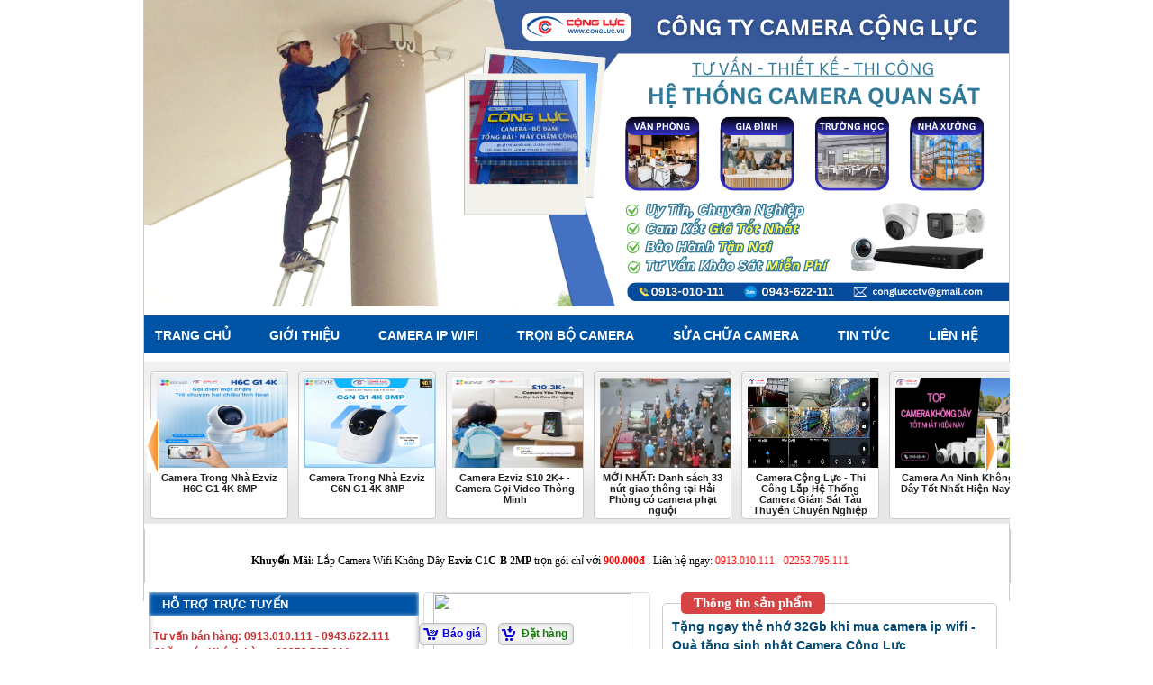

--- FILE ---
content_type: text/html; charset=UTF-8
request_url: https://www.suacamerahaiphong.com/2017/12/tang-ngay-nho-32gb-khi-mua-camera-ip-wifi-qua-tang-sinh-nhat-camera-cong-luc.html
body_size: 27542
content:
<!DOCTYPE html>
<html dir='ltr' lang='vi, en' xml:lang='vi, en' xmlns='http://www.w3.org/1999/xhtml' xmlns:b='http://www.google.com/2005/gml/b' xmlns:data='http://www.google.com/2005/gml/data' xmlns:expr='http://www.google.com/2005/gml/expr'>
<head>
<link href='https://www.blogger.com/static/v1/widgets/2944754296-widget_css_bundle.css' rel='stylesheet' type='text/css'/>
<meta content='text/html; charset=UTF-8' http-equiv='Content-Type'/>
<meta content='blogger' name='generator'/>
<link href='https://www.suacamerahaiphong.com/favicon.ico' rel='icon' type='image/x-icon'/>
<link href='https://www.suacamerahaiphong.com/2017/12/tang-ngay-nho-32gb-khi-mua-camera-ip-wifi-qua-tang-sinh-nhat-camera-cong-luc.html' rel='canonical'/>
<link rel="alternate" type="application/atom+xml" title="Sửa Chữa Và Lắp Đặt Camera Tại Hải Phòng. CAMERA CỘNG LỰC - 0913 010 111 - Atom" href="https://www.suacamerahaiphong.com/feeds/posts/default" />
<link rel="alternate" type="application/rss+xml" title="Sửa Chữa Và Lắp Đặt Camera Tại Hải Phòng. CAMERA CỘNG LỰC - 0913 010 111 - RSS" href="https://www.suacamerahaiphong.com/feeds/posts/default?alt=rss" />
<link rel="service.post" type="application/atom+xml" title="Sửa Chữa Và Lắp Đặt Camera Tại Hải Phòng. CAMERA CỘNG LỰC - 0913 010 111 - Atom" href="https://www.blogger.com/feeds/1039665211884285113/posts/default" />

<link rel="alternate" type="application/atom+xml" title="Sửa Chữa Và Lắp Đặt Camera Tại Hải Phòng. CAMERA CỘNG LỰC - 0913 010 111 - Atom" href="https://www.suacamerahaiphong.com/feeds/479926805938448629/comments/default" />
<!--Can't find substitution for tag [blog.ieCssRetrofitLinks]-->
<link href='https://congluc.vn/data/upload/images/sinh-nhat-cong-luc-6-tuoi/mua-1-camera-ip-wifi-tang-1-the-nho-32gb.png' rel='image_src'/>
<meta content='Nhân dịp sinh nhật CAMERA CỘNG LỰC lần thứ 6 (17/12/2011-17/12/2017) tri ân khách hàng tặng ngay thẻ nhớ 32Gb chính hãng và miễn phí lắp đặt,bảo hành camera 1 năm' name='description'/>
<meta content='https://www.suacamerahaiphong.com/2017/12/tang-ngay-nho-32gb-khi-mua-camera-ip-wifi-qua-tang-sinh-nhat-camera-cong-luc.html' property='og:url'/>
<meta content='Tặng ngay thẻ nhớ 32Gb khi mua camera ip wifi - Quà tặng sinh nhật Camera Cộng Lực' property='og:title'/>
<meta content='Nhân dịp sinh nhật CAMERA CỘNG LỰC lần thứ 6 (17/12/2011-17/12/2017) tri ân khách hàng tặng ngay thẻ nhớ 32Gb chính hãng và miễn phí lắp đặt,bảo hành camera 1 năm' property='og:description'/>
<meta content='https://lh3.googleusercontent.com/blogger_img_proxy/AEn0k_s1jpVRwvRtJ15QiR5hvnwxcxa2SYm7RtFSNQda744xMMPWKeKIkraWKBJZp6Iw8loe1r5qwgVK80S1GL2K-cYUcjJx2giLBO0nI6o8sAs-tSRjw440Is5AQIxg_Z_rDMrqwML0OMlLzHuCfhtVi3kZDGX7n_IwGvcZ25P82uuZvLoh1bmN2R8XxUOzBacp=w1200-h630-p-k-no-nu' property='og:image'/>
<title>
Tặng ngay thẻ nhớ 32Gb khi mua camera ip wifi - Quà tặng sinh nhật Camera Cộng Lực
       - 
        Lắp Đặt - Sửa Chữa Camera Tại Hải Phòng
      </title>
<meta content='Nhân dịp sinh nhật CAMERA CỘNG LỰC lần thứ 6 (17/12/2011-17/12/2017) tri ân khách hàng tặng ngay thẻ nhớ 32Gb chính hãng và miễn phí lắp đặt,bảo hành camera 1 năm' name='description'/>
<meta content='Tặng ngay thẻ nhớ 32Gb khi mua camera ip wifi - Quà tặng sinh nhật Camera Cộng Lực' name='description'/>
<meta content='Nhân dịp sinh nhật CAMERA CỘNG LỰC lần thứ 6 (17/12/2011-17/12/2017) tri ân khách hàng tặng ngay thẻ nhớ 32Gb chính hãng và miễn phí lắp đặt,bảo hành camera 1 năm' name='keywords'/>
<meta content='index,follow' name='robots'/>
<meta content='Wo0NSomhg4vlf1r2xPQ9xpeAD5H_NOnYjpOh3APGo_U' name='google-site-verification'/>
<meta content='Viet Nam' name='distribution'/>
<meta content='1 days' name='revisit'/>
<meta content='1 days' name='revisit-after'/>
<meta content='document' name='resource-type'/>
<meta content='all' name='audience'/>
<meta content='general' name='rating'/>
<meta content='all' name='robots'/>
<meta content='vi, en' name='language'/>
<meta content='Viet Nam' name='country'/>
<style id='page-skin-1' type='text/css'><!--
/*
/*
-----------------------------------------------
Blogger Template Style
Name: Bshop
Designer: koolvip93
Website: koolvip93@gmail.com
----------------------------------------------- */
#main-menu li:hover .lever-1 {
display: block;
}
#main-menu li .lever-1 a, .header-topmenu li .lever-1 .lever-2 a, .header-topmenu li .lever-1 .lever-2 .lever-3 a {
border: none !important;
color: #2FA00B;
background: none;
}
#main-menu li .lever-1 a:hover{text-decoration: underline;}
#main-menu li .lever-1 li {
line-height: 19px;
box-shadow: none;background: none;
}
#main-menu li ul.lever-1 {margin-left: 360PX;
position: absolute;
background: #FFF;
width: 150px;
display: none;
padding: 10px 0px;
left: 0;
z-index: 9999;
-webkit-box-shadow: 0 5px 10px rgba(0, 0, 0, 0.2);
-moz-box-shadow: 0 5px 10px rgba(0, 0, 0, 0.2);
box-shadow: 0 5px 10px rgba(0, 0, 0, 0.2);
box-shadow: 0 5px 10px rgba(0, 0, 0, 0.2) 0 0 #000000;
-moz-box-shadow: 0 5px 10px rgba(0, 0, 0, 0.2) 0 0 #000000;
-webkit-box-shadow: 0 5px 10px rgba(0, 0, 0, 0.2) 0 0 #000000;
}
body{font-size:12px;font-family:arial;margin:0;padding:0;background:#FFFFFF}
a:link{color:#0a839d;text-decoration:none}
a:hover{color:#0289ab;text-decoration:underline;cursor:pointer}
h1,h2,h3,h4,h5,h6{margin:0;padding:0}
h1{font-size:18px}
h2{font-size:14px}
h3{font-size:12px}
img{border:0 none}
abbr{border-bottom:0 none;cursor:help}
p{margin:5px 0;padding:0}
ul,ol{margin:0;padding:0}
#navbar-iframe{display:none;height:0}
.pagewidth{width:960px;margin:0 auto;border-left: 1px solid #ccc;border-right: 1px solid #ccc;}
.clear{clear:both}
.line-border{border-top:1px solid #ccc;border-bottom:1px solid #fff}
#header-wrapper{overflow:hidden;order-bottom:1px solid #090686;background: url(https://blogger.googleusercontent.com/img/b/R29vZ2xl/AVvXsEiFz9G8el26K_z4LOsYmTlJbZKs3yxpmAnnMJkfrU_SQWBiaaS_9mou9OVbipdRHbLThd-UCiXVcdXJvb_78XIQIy9XVwO0pPWY_qjtRLKNBfjzXIcYIGxfMpZlD5ak6y5Z9zQPpLTkVkqV_JViq6O5PKi0UctjkvwFsOAcPUdhTAM6rUXOElx0aYDf2jA/s16000/cong-luc-tu-van-thiet-ke-thi-cong-lap-dat-camera-chuyen-nghiep-so-1-hai-phong.png);height:340px;margin:0 0 0 0;padding:0}
#search{margin-right: 5px;-moz-border-radius:3px;border-radius:3px;float:right;border:1px solid #ccc;margin:0 0 0 0;background:#fff;width:195px}
#search input.text{background:transparent;-moz-border-radius:3px;border-radius:3px;float:left;border:0;padding:4px 30px 4px 5px;width:140px;height:16px;line-height:16x;font-size:13px;color:#666}
#search input.submit{float:right;text-indent:-999em;margin:0;border:0;background:transparent url(https://blogger.googleusercontent.com/img/b/R29vZ2xl/AVvXsEhs-ZmdAvOREPWOdh-Y9ki9wELGKrjs_FyGfYjsvIxWQ3_ssN7BY_wfosWiJvVFwxgDNRNVP5zz3uMBuRwg5pelHtU5Fc4wQC-LWaBzMzHcEqVmFHJJrmRFfqjjyZyUS2mhDsAGNSN_8p4/s37/search.gif) no-repeat 0 0;width:19px;height:21px}
#search .submit:hover{background-position:-20px 0}
#Header1{display:none}
.lheader{float:left;width:350px;margin:0;padding:6px 0 0 10px}
.rheader{float:right;width:600px;margin:0}
#crosscol-wrapper{margin:0 0 0 0}
#outer-wrapper{padding:0}
#content-wrapper{background:#fff );padding:10px 0;margin:0 0 0 0}
#main-wrapper{text-shadow:0 px #fff;width:650px;float:right;padding:0 0 8px;margin:0 5px 0 0;word-wrap:break-word}
#sidebar-wrapper ul{list-style-type:none;margin:0;padding:0}
#sidebar-wrapper{width:300px;padding:0 0 0 0;margin:0 0 0 5px;float:left;display:inline;word-wrap:break-word;overflow:hidden}
.sidebar h2{font-weight:bold;box-shadow:0 0 5px #ffffff inset;background:#0054a6;margin:0;ext-transform:uppercase;padding:4px 0 4px 15px;font-size:13px;color:#fff}
.sidebar .widget{box-shadow:0 0 6px #999 inset;border-radius:8px;line-height:1.5;color:#222;margin:0 0 8px 0;padding:0 0 0 0}
.sidebar .widget-content{font-size:12px;text-shadow:0 1px 0 #fff;margin:0;padding:8px 0 6px 5px}
h2.date-header{display:none}
#footer-wrapper ul{list-style-type:none;margin:0;padding:0}
#footer-wrapper{position:relative;margin:0 0 0 0;line-height:1.5;text-align:center;font-size:12px;word-wrap:break-word;overflow:hidden;color:#eee;background:#0C0C0C}
#footer-wrapper a{color:#eee}
#footer-wrapper a:hover{color:#f9f880}
.post-body img{max-width:700px}
.post{line-height:1.6em;padding:0 0 0 0}
.post ul,.post ol{margin:-20px 0 10px 20px;padding-left:0px}
.post ul{list-style-type:square}
.post li{margin:5px 0}
.post h3{text-shadow:0 1px 0 #fff;text-transform:uppercase;text-align:center;font-size:17px;color:#000;line-height:1.5em;margin:0;padding:0 0 10px 0;font-family:times}
.post h3 a{color:#333;text-decoration:none}
.post h3 a:hover{color:#02789f}
.post-footer{display:none}
#comments{ox-shadow:0 6px #ccc inset;background:#fff;margin:8px 0 0 0;text-shadow:1px 0 #fff;padding:3px 0 0 0}
#comments-block{margin:8px 0 0 0;max-height:400px;overflow:auto}
.comment-body-wrap{float:left;background:#f2f2f2;border:1px solid #dcdcdc;font-size:14px;border-radius:5px;width:565px;padding:0 0 0 0;margin:0 0 8px 63px;line-height:1.5em}
.comments-info{line-height:1.4em;color:#666;margin:0 0 0 6px;padding:0 0 0 0}
.name-commenters a{text-transform:lowercase;font-size:13px;color:#333}
.name-commenters a:hover{color:#777}
.name-commenters a:first-letter{text-transform:uppercase}
.comment-form{margin:0 0 0 5px}
.comm-num{ext-shadow:none;font-family:arial;float:right;margin:3px 8px 0 0;color:#bbb;font-size:16px}
.cm-date{font-size:11px;color:#888}
.guest-comment{line-height:1.5em;font-size:14px;padding:8px 8px;margin:0}
.blog-author-comment{line-height:1.5em;padding:8px 8px;margin:0}
.deleted-comment{color:gray;padding:5px 5px 5px 10px}
.avatar-comment-indent{margin-left:0!important}
.avatar-image-container{position:relative;background:url(https://blogger.googleusercontent.com/img/b/R29vZ2xl/AVvXsEg1oJBUUfwI-AclbItZ-KsB5abbzbmdx23utYtCac4mglG8Mu10P6dViyKcI5ETkJgmTkAOIQhpqLlYy3bvn0Lt-SfCLuXfh06d1W0xo8NM7-Zpybz73iV1iqG9cMZDMFFrLGU1qQLXOdM/s21/commenttiplight.png) no-repeat right 12px;padding:0 25px 2px 2px;margin:5px 0 0 45px;width:35px;height:35px}
.avatar-image-container img{border:1px solid #fff;padding:0;float:left;height:35px;width:35px}
.blog-pager{font-size:12px;color:#01826e;padding:0 0 0 0}
.blog-pager a{padding:0 5px;margin:0 2px;text-decoration:none;color:#01826e}
.blog-pager a:hover{color:#333}
#main-menu{width:100%;font:bold 13px times;line-height:normal;padding:0;margin:10px 0 0 0}
#main-menu ul{margin:0;padding:0 0 0 12px;list-style:none}
#main-menu li{background:url(https://blogger.googleusercontent.com/img/b/R29vZ2xl/AVvXsEgZTsBx7oXaIPpnZ2CymiuatPTO1VXrNe4kBMSfkgCw1TTrLPLV5ROEv8bNXfCutKWhdDRN5td6Pg2IriNudlZByhz2R7vPu80fyrSZ5WAIhDCRE-tBofHEbvOQiaoIynlQobLT0BEGNJg/s28/imgBgBarSkin1.gif);box-shadow:0 0 8px #3FB312 inset;text-transform:uppercase;float:left;display:inline;margin:0 2px 0 0;padding:8px 14px 6px}
#main-menu li.first:hover a{color:#fff;text-shadow:none}
#main-menu li.last{border-right:0}
#main-menu li a{color:#fff;margin:0;padding:0 0 0 0;text-decoration:none}
#main-menu li:hover{background:#fd0303}
#main-menu div.sub{background:#15C715;display:block;background:#fff;height:5px}
.most-view ul{list-style-type:none;margin:0;padding:0 0 0 0}
.most-view ul li{border:1px solid #ddd;border-radius:5px;text-align:center;float:left;width:137px;line-height:1.5em;margin:3px 0 3px 7px;background-color:#fff;list-style:none;padding:3px 0 4px 0}
.most-view ul li h3{text-transform:lowercase;font-size:12px;font-weight:normal;line-height:1.2;height:53px}
.most-view ul li h3:first-letter{text-transform:uppercase}
.most-view ul li h3 a{text-shadow:0 1px #fff;font-size:12px;color:#333;padding:0 3px 0 3px}
.most-view li h3 a:hover{color:#777}
.most-view ul li img{height:100px;width:127px;padding:0;margin:0 4px 0 0}
.most-view ul li div.price{font-weight:bold;color:#f00}
.relatedproducts fieldset{border-radius:5px;padding:0 0 4px 0;border:1px solid #ccc;margin:0 8px 0 8px}
.relatedproducts fieldset legend{border-radius:5px;text-shadow:none;height:22px;background:#D84343;position:relative;top:0;padding:1px 14px;margin:0 0 0 10px;font-family:times;font-weight:bold;font-size:15px;color:#fff}
.relatedproducts fieldset div.relatedcont{background:#fff;float:left;text-align:center;border-radius:5px;border:1px solid #ECEAE6;margin:5px 0 4px 9px;width:113px}
.relatedproducts fieldset div.relatedcont img{width:110px;height:80px;margin:4px 0 0 0}
.relatedproducts fieldset div.relatedcont h3{font-family:arial;font-weight:normal;height:22px;line-height:1.2em;text-transform:lowercase;text-align:center;font-size:12px;padding:3px 4px 4px}
.relatedproducts fieldset div.relatedcont h3:first-letter{text-transform:uppercase}
.relatedproducts fieldset div.relatedcont h3 a{color:#444}
.relatedproducts fieldset div.relatedcont h3 a:hover{color:#666}
.relatedproducts fieldset div.relatedcont div.gb{color:#f00;font-weight:bold}
.lproduct{border-radius:5px;width:250px;height:220px;background:#fff;text-align:center;border:1px solid #ddd}
.lproduct img{margin:5px 0 5px 5px;width:220px;height:210px}
.lproduct{float:left;margin:0 5px 0 5px}
.rproduct{float:right;margin:0 0 0 0;width:350px}
.rproduct h5{text-align:center;text-transform:uppercase;font-size:12px;font-weight:bold;color:#023e6c}
.rproduct fieldset{border-radius:5px;position:relative;min-height:220px;width:100%;line-height:1.5;ox-shadow:0 0 6px #ccc inset;color:#034a72;font-size:12px;float:right;border:1px solid #ccc;margin:0 8px 0 0;padding:4px 10px 7px}
.rproduct fieldset legend{border-radius:5px;text-shadow:none;height:22px;background:#D84343;position:relative;top:0;padding:1px 14px;margin:0 0 0 10px;font-family:times;font-weight:bold;font-size:15px;color:#fff}
.thanhtoan{margin:25px 0 4px 0;position:absolute;bottom:0}
.thanhtoan a.item_add{font-weight:bold;float:left;margin:0 12px 0 0;display:block;border-radius:5px;border:1px #bbb solid;box-shadow:0 0 6px #ccc inset;background:#f6f6f6 url(https://blogger.googleusercontent.com/img/b/R29vZ2xl/AVvXsEgjjHTcrrB1ntuGyhqRI2Obpxu2Oaw3XeNzGf1MVMWj3AlginPvbnehmyNbo-wZMCQ7uXHfX8ZARV_DpsDUzTjHJvzR8Jra9yt69z2Y4r1K1VLIaaA-_oEryjFQybihLfbazee5hRzmmzdE/s20/add.png) no-repeat 3px center;padding:2px 6px 2px 25px;color:#0702d6}
.thanhtoan a.xemgio{font-weight:bold;float:left;margin:0 12px 0 0;display:block;border-radius:5px;border:1px #bbb solid;box-shadow:0 0 6px #ccc inset;background:#f6f6f6 url(https://blogger.googleusercontent.com/img/b/R29vZ2xl/AVvXsEj5rRRJK0DTJKP-uv4VIHPQpj5R01BYLTPTdOxQRBbvwzMRun-RwLfO7v65bFKaK1ZQmHLCXqPOaT43FtwQx-1QfCGBCS-pTeE2KZVCt4izrYAMygq4TtnR2Fh-7HHzT0foab-7XP_9YwIM/s17/add2.png) no-repeat 3px center;padding:2px 6px 2px 25px;color:#157E0C}
.thanhtoan a.dathang{font-weight:bold;float:left;margin:0 12px 0 0;display:block;border-radius:5px;border:1px #bbb solid;box-shadow:0 0 6px #ccc inset;background:#f6f6f6 url(https://blogger.googleusercontent.com/img/b/R29vZ2xl/AVvXsEjrxdFR30cUXFRAWA0U7gFZmwhVsv5f01Mo7m5suhBX3sof3Ozw2XTC5dsliRgcWzWx48RbrCZxi0RXsthzIVW6D8KW6nHRyumuXTizbvrsbT1_5qoh_n0Du0Uzh0ToN_tdABW_fsr9d3LY/s18/dfdfdf.png) no-repeat 3px center;padding:2px 6px 2px 25px;color:#157E0C}
.chitiet fieldset{border-radius:5px;height:auto;border:1px solid #F0A811;margin:15px 8px 0 8px;padding:7px 8px 6px}
.chitiet fieldset legend{height:3px;position:relative;top:0;padding:0 0 23px 0;margin:0 0 0 10px;font-family:times;font-weight:bold;font-size:15px;color:#fff}
.chitiet fieldset legend ul.domtabs{list-style:none;margin:0 0 0 0;padding:0 0 3px 0}
.chitiet fieldset legend ul.domtabs li{margin:0;float:left;background:#D84343;margin:0 2px 0 0;padding:3px 12px;text-align:center}
.chitiet fieldset legend ul.domtabs li:hover{background:#0287d4}
.chitiet fieldset legend ul.domtabs li a{text-shadow:none;color:#fff}
.js-kit-rating{position:absolute;top:11px;right:-5px;height:20px;overflow:hidden;width:104px}
.recentposts ul{list-style-type:none;margin:0;padding:0}
.recentposts ul li{line-height:1.6em;min-height:45px;margin:0 5px 0 0}
.recentposts ul li:hover{background-color:#e8e7e7}
.recontent{padding:2px 5px 2px 3px}
.retitle a{color:#02424f;font-family:Arial;font-size:12px}
.retitle a:hover{color:#000}
.rethumbnail{float:left;margin:0 5px 0 0}
.recentposts img{margin-right:3px;float:left;height:35px;width:35px;margin-top:1px;padding:1px;border:1px solid #ccc}
.recentposts-line{margin:0 5px 0 0;border-top:1px solid #ccc;border-bottom:1px solid #fff}
.homepage{padding:3px 0}
.homepage img{width:130px;height:90px}
.homepage h5{height:28px;text-transform:none;font-weight:normal;font-size:12px;color:#333;marin:0;padding:0;line-height:1.2}
.homepage span.item_price{color:#f00;font-weight:bold;text-align:center}
.homepage_bottom{box-shadow:0 1px #fff inset;padding:7px 0 0 0}
.homepage_bottom a.dt{text-shadow: none;
color: #474747;
font-weight: bold;
border-radius: 5px;
border: 1px solid #ECECEC;
background: #F5F5F5;
padding: 3px 8px 2px;
font-size: 12px;
margin: 0;}
.homepage_bottom a.item_add{text-shadow: none;
font-weight: bold;
border-radius: 5px;
border: 1px solid #E7E7E7;
background: #ECECEC;
padding: 2px 5px;
font-size: 12px;
margin: 8px 4px 8px 0;
color: #292828;}
.homepage_bottom a.mua:hover,.homepage_bottom a.dt:hover{color:#eee;background:#fc9b1f}
.labelproduct{text-align:center;background:#fff;position:relative;-moz-border-radius:4px;border-radius:4px;border:1px solid #ccc;padding:3px 5px 5px;margin:0 0 10px 10px;float:left;width:138px;min-height:168px}
.labelproduct img.product{width:140px;height:140px}
.labelproduct h5{text-transform:lowercase;font-weight:normal;font-size:12px;color:#333;marin:0;padding:0;height:40px}
.labelproduct h5:first-letter{text-transform:uppercase}
.labelproduct a h5{color:#333}
.labelproduct a h5:hover{color:#555;text-decoration:none}
.labelproduct span.item_price{margin:8px 0 0 0;color:#f00;font-weight:bold;text-align:center}
.labelproduct div.bottom{font-size:12px;padding:12px 0 0 0}
.labelproduct a.dt{color: #000000;
font-weight: bold;
border-radius: 5px;
background: #FFFFFF;
padding: 3px 8px;
margin: 0;}
.labelproduct a.item_add{color: #131313;
font-weight: bold;
border-radius: 5px;
box-shadow: 0 0 6px #ddd inset;
background: #E7E4E7;
padding: 3px 6px;
margin: 0 5px 0 0;}
.labelproduct a.item_add:hover,.labelproduct a.dt:hover{color:#444;background:#f2f2f2}
.labelproducts fieldset{position:relative;border-radius:8px;box-shadow:0 0 6px #7C7A7A inset;padding:6px 0 0 0;border:0;margin:0 0 8px}
.labelproducts fieldset legend{text-shadow:none;margin:0 0 0 10px;padding:0 0;height:25px;font-family:Arial;font-weight:bold;font-size:15px;color:#fff}
.labelproducts fieldset legend ul.domtabs{list-style:none;margin:0 0 0 0;padding:0 0 3px 0}
.labelproducts fieldset legend ul.domtabs li{margin:0 2px 0 0;float:left;padding:5px 12px 4px;text-align:center;background:#0054a6;box-shadow:0 0 5px #1704f1 inset}
.labelproducts fieldset legend ul.domtabs li a{text-shadow:none;color:#fff}
.labelproducts fieldset legend ul.domtabs li a:hover{color:#fbfdc6}
.label-products fieldset{position:relative;border-radius:8px;box-shadow:0 0 6px #7C7A7A inset;padding:6px 0 0 0;border:0;margin:0 0 8px}
.label-products fieldset legend{text-shadow:none;box-shadow:;background:#0054a6;margin:0 0 0 15px;padding:4px 9px 1px;height:20px;font-family:Arial;font-weight:bold;font-size:14px;color:#fff;width:auto;}
.description span{display:none;position:absolute;background:#fff;left:-1000px;border:1px solid #bbb;visibility:hidden;color:black;text-decoration:none;z-index:9999;border-radius:8px}
.description span h3{background:#eee;box-shadow:0 1px #fff inset;color:#0a06ca;font-weight:bold;font-size:12px;text-align:center;padding:5px 0 5px 0;border-bottom:1px solid #ccc}
.description span div.mta{text-shadow:none;color:#333;margin:0;padding:8px 12px}
div.linklabel{text-shadow:none;background:#D8D8D8;border-bottom-left-radius:8px;font-weight:bold;position:absolute;right:-1px;bottom:-5px;padding:4px 8px 3px}
div.linklabel a{color:#0E0E0E}
div.linklabel a:hover{color:#fff}
#Label1 .widget-content{color:#777;font-size:13px;line-height:1.5em;padding:5px 3px 5px 14px}
#Label1 .list-label-widget-content li{background:url(https://blogger.googleusercontent.com/img/b/R29vZ2xl/AVvXsEhqJwN4Dwfr2Ncy4XcGNz2LePRR-baV_Br3meNyBDHJEGVDroLdtf2ar6dEqLjR5qBPm_i1iCA-SPDtILAapk3GMkRujmOlm81sVYFXlNyIlwvJrJAgOu8H5baTrXwHqVlPMtd30UIPJSQ/s1600/hoanh-son.gif) 0 center no-repeat;padding:0 0 0 12px;color:#777;font-weight:bold}
#Label1 .list-label-widget-content li a{color:#025f8f}
#Label1 .list-label-widget-content li a:hover{color:#666}
.recent-comment{line-height:1.4;color:#666;padding:2px 0 0 0;margin:0;height:49px}
.recent-comment img{margin:2px 5px 3px 0;padding:1px;border:1px solid #ccc;height:35px;float:left;width:35px}
.recent-comment a{font-size:12px;color:#444}
.recent-comment a:hover{color:#666}
span.recent-comment-author a{margin:3px 0 0 0;font-size:12px;color:#444}
.recent-comment-author a:hover{color:#666}
.cm-line{border-top:1px dashed #ddd;margin:0 6px 0 0}
.itemContainer{height:125px;padding:5px 2px 0 2px;float:left;width:94px;text-align:center;margin:7px 0 0 7px;border:1px solid #ccc;border-radius:5px}
.itemname{height:35px;font:bold 11px Arial,sans-serif;color:#147982}
.simpleCart_items img{height:40px;width:50px}
#cartTotal{clear:both;float:right;font:16px times,Arial,sans-serif;margin:8px 8px 0 0;padding:0;width:180px;color:#666}
.cartHeaders,.item_thumb{display:none}
.itemQuantity{float:left;clear:both;margin-top:5px;display:inline;margin-left:20px}
.itemQuantity input{border:1px solid #ccc;border-radius:5px;width:30px;height:17px;background:#eee;text-align:center;color:#032ecf;font:bold 11px Arial,sans-serif;padding:0 9px;margin:0 8px 0 0;vertical-align:middle;padding-top:0}
.itemQuantity input:focus{outline:none}
.itemincrement a{display:block;background:url(https://blogger.googleusercontent.com/img/b/R29vZ2xl/AVvXsEhcTZItxSj4Vo_r2w28dilOdyEjRxfGExwc6_czRcCZ-_37NoYSKiV6AKVrwxyGrUzBj-u5BCvFRwK4wN2WrSETlsbzznie-NEkQac-FNjyLKfjwdtPoFgeMgQuQOpWgeJCvZSqzPzGvsFa/s286/addtocart.png) -278px -29px;width:7px;height:5px;text-indent:-9999px;overflow:hidden;margin:8px 0 0 0}
.itemdecrement a{display:block;background:url(https://blogger.googleusercontent.com/img/b/R29vZ2xl/AVvXsEhcTZItxSj4Vo_r2w28dilOdyEjRxfGExwc6_czRcCZ-_37NoYSKiV6AKVrwxyGrUzBj-u5BCvFRwK4wN2WrSETlsbzznie-NEkQac-FNjyLKfjwdtPoFgeMgQuQOpWgeJCvZSqzPzGvsFa/s286/addtocart.png) -278px -35px;width:7px;height:5px;text-indent:-9999px;overflow:hidden;margin:3px 0 0 0}
.itemTotal{color:#FF0000;font:normal 11px Arial;margin:8px 0 0 0;padding:0;clear:both}
.your-cart{text-shadow:none;box-shadow:0 0 7px #ccc inset;background:#fff;padding:0 0 0 0;margin:2px 0 12px 0}
.your-cart h3{text-transform:uppercase;color:#fff;ox-shadow:0 0 6px #049415 inset;padding:4px 0 3px 0;background:#0A8135;font-family:times;font-size:12px;text-align:center;font-weight:bold!important;margin:0}
.your-cart table{float:left;ext-align:right}
.your-cart table td{font-weight:bold}
.your-cart table td.numb{color:#fcff03}
.your-cartinfo{color:#fff;padding:5px 5px 2px 8px;ox-shadow:0 0 6px #ccc inset;background:#0A8135}
.your-cart div.line{height:4px;box-shadow:0 0 4px #ccc inset;background:#fff}
.your-cart a.simpleCart_empty{text-shadow:0 1px #fff;display:block;display:inline-block;color:#f00!important;border:1px solid #fff;box-shadow:0 0 8px #999 inset;background:#fff;border-radius:10px;text-shadow:none;font-size:12px;text-decoration:none;padding:5px 15px 4px;margin:45px 1px 0 0;float:right;font-weight:bold}
.your-cart a.simpleCart_empty:hover{color:#0369a9!important}
.your-cart .price{color:#000;padding:0 3px 0 8px}
.your-cart .price span.opr{font-weight:bold;text-decoration:line-through;color:#f00}
.your-cart .item_price{color:#000}
.bag{text-shadow:0 1px #fff;background:url(https://blogger.googleusercontent.com/img/b/R29vZ2xl/AVvXsEjgSCNEFUwQzkUtKcgbtNnhMxSre98ZiOw-DWR14y6xsixclMtcyB0TuCkKjA5VqCQ0LYVludcWAAftxpArtqcWKHfW-DU4gymwh5Rf8cS4JiyTqr9SVHLARvUC03qrExzKlRLAM6SOqW5s/s32/cart%2520add%2520Icon.jpg) 10px 8px no-repeat;padding:0 0 0 50px;font-weight:bold;font-size:19px;font-family:times;line-height:1.3}
.bag a{color:#034f9d;text-decoration:none}
.bgcontent{background:
#4AB43B; /*màu nền của tiện ích*/
height:140px; /*chiều cao của tiện ích*/
width:970px; /*độ rộng của tiện ích*/
}
#rc-content {
padding:4px;
width:970px; /*độ rộng của tiện ích*/
}
#rc-main {
width:110px;
background:#fff url(https://lh5.googleusercontent.com/_9-sNIAfGhKg/TXXfgP5zNLI/AAAAAAAAAGU/Dh1jYQZoSgM/main-bg.png) repeat-y;
}
#rc-top {
background:#fff url(https://lh3.googleusercontent.com/_9-sNIAfGhKg/TXXff4uaqaI/AAAAAAAAAGQ/cj2q0Y_nb-A/top-bg.png) no-repeat top;
height:3px;
}
#rc-bottom {
background:#fff url(https://lh5.googleusercontent.com/_9-sNIAfGhKg/TXXffoEZMJI/AAAAAAAAAGM/JJSC-pSoUTk/bottom-bg.png) no-repeat bottom;
height:3px;
}
.rc-thumbs {
padding:2px 5px 5px 5px;
height:70px;
}
.rc-thumbs IMG {
width:100px; /*độ rộng của ảnh thumbnail*/
height:70px; /*chiều cao của ảnh thumbnail*/
}
.rc-title {
height:48px;
padding:0px 3px 2px 3px;
line-height:1.3em;
font-size:11px;
font-weight:bold;
}
.rc-title a {color:#196E27;}
.rc-title a:hover {color:#ff0033;}
#lower {
margin:auto;
width: 100%;
background:#1E681E;
}
#lower-wrapper {
background:#3F463F;
margin:auto;
padding: 10px 0px 10px 0px;
width: 970px;
border:0;
}
#lowerbar-wrapper {
background:#3F463F;
float: left;
margin: 0px 5px auto;
padding-bottom: 20px;
width: 41%;        text-align: justify;
color:#ddd;
font: bold 12px Arial, Tahoma, Verdana;
line-height: 1.6em;
word-wrap: break-word;
overflow: hidden;
}
.lowerbar {margin: 0; padding: 0;}
.lowerbar .widget {margin: 0; padding: 10px 20px 0px 20px;}
.lowerbar h2 {
margin: 0px 0px 10px 0px;
padding: 3px 0px 3px 0px;
text-align: left;
border:0;
color:#ddd;
text-transform:uppercase;
font: bold 15px Arial, Tahoma, Verdana;
}
.lowerbar ul {
color:#fff;
margin: 0 auto;
padding: 0;
list-style-type: none;
}
.lowerbar li {
display:block;
color:#fff;
line-height: 1.6em;
margin-left: 0 !important;
padding: 6px;
border-bottom: 1px solid #222;
border-top: 1px solid #444;
list-style-type: none;
}
.lowerbar li a {
text-decoration:none; color: #DBDBDB;
}
.lowerbar li a:hover {
text-decoration:underline;
}
.lowerbar li:hover {
display:block;
background: #222;
}
.your-cart a.simpleCart_checkoutNL{border:1px solid #ccc;border-radius:12px;width:108px;height:25px;float:right;display:block;background:url(https://blogger.googleusercontent.com/img/b/R29vZ2xl/AVvXsEgvmFhEAV-DgYGvbmDJpn3SkgnodgHQXJ1nMB4K1w8eHiyj_QC0y6Uq9aSknniI8WSXiRnzlhxGTGHZhrozfoLflAaO_hyijeiBGn4q8TSekVMa4qs4k7XubJFlwP-tQvMTr4pEcC0LQrS9/s108/3.gif) no-repeat center center;margin:45px 1px 0 0}
a.simpleCart_checkoutBK{border-radius:10px;border:1px solid #ccc;width:129px;height:25px;float:right;display:block;background:#fff url(https://blogger.googleusercontent.com/img/b/R29vZ2xl/AVvXsEim_lPjaDpMmpu2oao-8ZMx1UYOcuMdyWPdQsKQO2Jv0URleXp9alqhjWQQ7fEbO6SVzrx4AD2m088VVsj1YcekCifqAPzB81gBzjo-Vk1YbDVP43ixHjzEZEYdT1Se5yXNSYfP0JuK6Sk9/s129/btn_pay_now_2.png) no-repeat center center;margin:45px 1px 0 0}
.your-cart a.simpleCart_checkout{border:1px solid #ccc;border-radius:12px;width:108px;height:25px;float:right;display:block;background:url(https://blogger.googleusercontent.com/img/b/R29vZ2xl/AVvXsEgvmFhEAV-DgYGvbmDJpn3SkgnodgHQXJ1nMB4K1w8eHiyj_QC0y6Uq9aSknniI8WSXiRnzlhxGTGHZhrozfoLflAaO_hyijeiBGn4q8TSekVMa4qs4k7XubJFlwP-tQvMTr4pEcC0LQrS9/s108/3.gif) no-repeat center center;margin:45px 1px 0 0}
a.lightbox-33072256954861{border-radius:10px;border:1px solid #ccc;width:129px;height:25px;float:right;display:block;background:#fff url(https://thucquynhlove.googlecode.com/files/muahang-m.png) no-repeat center center;margin:45px 1px 0 0}
#carousel{width:950px;height:185px;margin-bottom:0px;position:relative;display:block}
#carousel .container{position:absolute;left:0px;width:961px;height:179px;overflow:hidden;background:url(https://blogger.googleusercontent.com/img/b/R29vZ2xl/AVvXsEhnHzHYIc2quH52RU8JRLuczXOztnnyRzYS0JPlRc8MtisixHjolSeyatj1-76VfsD5VnfmIgn5mxTYo2C09EXFsPmipv5Wfb8sfKAEKQFcASvyki5tRi7roJGntA8_-qan6PtFkEfhtmM/s1600/scroller-bg.png) repeat center}
#carousel #previous_button{position:absolute;width:19px;height:185px;background:url(https://blogger.googleusercontent.com/img/b/R29vZ2xl/AVvXsEi_-3cSTEzXGLnloLGL71SOFZ9ELuGpZJ4o_S8ot2vge9hwDbCAHpZAEhVVAn3xyuc-3GJxL7KTXEwJ7Lrz-4iZK-6lLp_Odg2sNL9CpVgvspaQHUQOPkeOoiXWIHJXU5pd6QSsvL1C_L8/s60/btnPre.gif)no-repeat center;z-index:100;cursor:pointer;}
#carousel #previous_button:hover{background:url(https://blogger.googleusercontent.com/img/b/R29vZ2xl/AVvXsEi_-3cSTEzXGLnloLGL71SOFZ9ELuGpZJ4o_S8ot2vge9hwDbCAHpZAEhVVAn3xyuc-3GJxL7KTXEwJ7Lrz-4iZK-6lLp_Odg2sNL9CpVgvspaQHUQOPkeOoiXWIHJXU5pd6QSsvL1C_L8/s60/btnPre.gif) 3px center no-repeat}
#carousel #next_button{position:absolute;right:0;width:19px;height:185px;background:url(https://blogger.googleusercontent.com/img/b/R29vZ2xl/AVvXsEgVddQHbzrkkPVYaS55Kinsa_mvEgFL_ISvxK31lKASXv85EUiUYSlaHsbAPM1J4sFTDfB8j6Ktwm7TfjHld_2X5ZEQGkwnzwb_SHMqabcfNBh_pSns3I3jW6Wj0-8hWCd9VZXBR9PnAi0/s60/btnNext.gif)no-repeat  center;z-index:100;cursor:pointer;}
#carousel #next_button:hover{background:url(https://blogger.googleusercontent.com/img/b/R29vZ2xl/AVvXsEgVddQHbzrkkPVYaS55Kinsa_mvEgFL_ISvxK31lKASXv85EUiUYSlaHsbAPM1J4sFTDfB8j6Ktwm7TfjHld_2X5ZEQGkwnzwb_SHMqabcfNBh_pSns3I3jW6Wj0-8hWCd9VZXBR9PnAi0/s60/btnNext.gif)no-repeat center}
#carousel ul{width:100000px;position:relative;margin-top:10px}
#carousel ul li{background:#fff url(https://blogger.googleusercontent.com/img/b/R29vZ2xl/AVvXsEjWG-osIdrQXit9eCzY2gkcXNrWfROFv2XWYzAtCMd5Bx0M9HL9FSTp986NFZULDGhmuShH7P7hOBTeKk4Nm5QSROr-it_Zlx1mJEnzoVlKrNdFp-zZ8s8rnKYsNh38eUb3Q5Gpk_Y1pN8/s1600/main.png) repeat-x top;display:inline;float:left;text-align:center;font-weight:700;font-size:.9em;line-height:1.2em;border:1px solid #ccc;width:139px;height:150px;margin:0 4px 20px 7px;padding:6px;-webkit-border-radius:4px;-moz-border-radius:4px;border-radius:4px;}
#carousel ul li:hover{filter:alpha(opacity=75);opacity:.75;}
#carousel ul li a.slider_title{color:#222;display:block;margin-top:5px}
#carousel ul li a.slider_title:hover{color:#cd1713}
#carousel a img{display:block;background:#fff;margin-top:0}
.keywords {
width:520px; /*độ rộng của phần hiển thị từ khóa*/
float:left;
margin:0px 0px 5px 0px;
border-bottom: 1px #fff dashed;
font-size:12px; /*cở chữ*/
font-family:arial; /*font text*/
color: #F4A460;
padding:1px;
}
.keywords a{
color: #8B4726
}
.keywords a:hover{
color: #0000CD
}

--></style>
<style>
</style>
<style type='text/css'>
.hovergallery img{

-moz-transform:scale(0.8); /*Mozilla scale version*/
-o-transform:scale(0.8); /*Opera scale version*/


-o-transition-duration: 0.5s; /*Opera duration version*/

margin: 0 10px 5px 0; /*margin between images*/
}
.hovergallery img:hover{
-webkit-transform:scale(1.7); /*Webkit: Scale up image to 1.2x original size*/
-moz-transform:scale(1.1); /*Mozilla scale version*/
-o-transform:scale(1.1); /*Opera scale version*/

border: 1px solid #ccc;
opacity: 1;
position: relative;
z-index: 9999999999999;
}
</style>
<script src='//s7.addthis.com/js/300/addthis_widget.js#pubid=xa-51fb7b814b14ef7b' type='text/javascript'></script>
<script type='text/javascript'>

/* <![CDATA[ */

newlabel = "?";
label2 = "Tên nhãn 2";
label3 = "Tên nhãn 3";
label4 = "Tên nhãn 4";
label5 = "Tên nhãn 5";
label6 = "Tên nhãn 6";

imgr = new Array();
imgr[0] = "https://blogger.googleusercontent.com/img/b/R29vZ2xl/AVvXsEgbre-bt8n480ynbWbnJF9uTUNZGhNXLugvon97gbEOXY559ZKK3qJqsw8UieSbjZqd0ahSTnBtlJy9xIx80smtO1XHhyphenhyphen5Z6gSogEXibhpNxPmqUrwoIQ-j57ydhVm9wLBhVgPblZR9kZA/s1600/123.jpg";
showRandomImg = true;
labelnumposts = 8;
showPostDate = true;
var thumbnail_mode = "no-float" ;
summary_noimg = 0; summary_img = 0; 
relatednumposts=24;
relatedtitle= "Sản phẩm khác cùng loại";
tabtitle1 = "Thông Tin sản phẩm";
tabtitle2 = "Mô tả sản phẩm ";
tabtitle3 = "Hình ảnh";
tabtitle4 = "Thanh Toán"
tomtattitle = "Thông tin sản phẩm";
urldathang = "#";
addcart = "Báo giá";
urldathang = "http://maychamcongtaihaiphong.blogspot.com/p/huong-dan.html";

urlnewimg = "https://blogger.googleusercontent.com/img/b/R29vZ2xl/AVvXsEilF0Br_cKLLXK-oGNt7PX44GtaA6raXxIqYth3PsqCvFkGiHiYAyL6bhnkRibIMhNUqHjAkIphpkOxKXBVzbKtixP0i7DKGxTjFdpZehhI0AZB5v7NapX9ZTT-VfCHH_9MRK3gjQTQUMVM/s1600/new.gif";
newimgwidth = 29;
newimgheight = 19;
sumtitle = 55;
labelsumtitle = 65;

function removeHtmlTag(_0x451dx2, _0x451dx3) {
    for (var _0x451dx4 = _0x451dx2['split']('<'), _0x451dx5 = 0; _0x451dx5 < _0x451dx4['length']; _0x451dx5++) {
        -1 != _0x451dx4[_0x451dx5]['indexOf']('>') && (_0x451dx4[_0x451dx5] = _0x451dx4[_0x451dx5]['substring'](_0x451dx4[_0x451dx5]['indexOf']('>') + 1, _0x451dx4[_0x451dx5]['length']));
    };
    _0x451dx4 = _0x451dx4['join']('');
    return _0x451dx4['substring'](0, _0x451dx3 - 1);
};

function homepage(_0x451dx2, _0x451dx3, _0x451dx4) {
    var _0x451dx2 = document['getElementById'](_0x451dx2),
        _0x451dx5 = '',
        _0x451dx7 = _0x451dx2['getElementsByTagName']('img');
    1 <= _0x451dx7['length'] && (_0x451dx5 = '<img class="item_image" src="' + _0x451dx7[0]['src'] + '"/>');
    price = _0x451dx2['innerHTML']['substring'](_0x451dx2['innerHTML']['indexOf']('[giaban]') + 8, _0x451dx2['innerHTML']['indexOf']('[/giaban]'));
    sumpost = _0x451dx2['innerHTML']['substring'](_0x451dx2['innerHTML']['indexOf']('[tintuc]') + 8, _0x451dx2['innerHTML']['indexOf']('[/tintuc]'));
    _0x451dx3 = -1 != _0x451dx2['innerHTML']['indexOf']('[tintuc]') ? '<div class="newslabel"><a href="' + _0x451dx4 + '">' + _0x451dx5 + '</a><h2><a href="' + _0x451dx4 + '">' + removeHtmlTag(_0x451dx3, newssumtitle) + '</a></h2>' + removeHtmlTag(sumpost, newssumposts) + '...<div class="clear"></div></div>' : '<div class="homepage simpleCart_shelfItem"><a href="' + _0x451dx4 + '">' + _0x451dx5 + '</a><a href="' + _0x451dx4 + '"><h4 class="item_name">' + removeHtmlTag(_0x451dx3, sumtitle) + '</h4></a><span class="price item_price">' + price + '</span><div class="homepage_bottom"><a href="javascript:;" class="item_add">' + addcart + '</a><a class="dt" href="' + _0x451dx4 + '">Chi ti\u1EBFt</a></div><span class="item_thumb">' + _0x451dx7[0]['src'] + '</span></div>';
    _0x451dx2['innerHTML'] = _0x451dx3;
};

function chitietsp(_0x451dx2, _0x451dx3, _0x451dx4) {
    var _0x451dx2 = document['getElementById'](_0x451dx2),
        _0x451dx5 = '',
        _0x451dx7 = _0x451dx2['getElementsByTagName']('img');
    1 <= _0x451dx7['length'] && (_0x451dx5 = '<img src="' + _0x451dx7[0]['src'] + '"/>');
    var _0x451dx9 = _0x451dx2['innerHTML']['substring'](_0x451dx2['innerHTML']['indexOf']('[tomtat]') + 8, _0x451dx2['innerHTML']['indexOf']('[/tomtat]')),
        _0x451dxa = _0x451dx2['innerHTML']['substring'](_0x451dx2['innerHTML']['indexOf']('[giaban]') + 8, _0x451dx2['innerHTML']['indexOf']('[/giaban]'));
    tintuc = _0x451dx2['innerHTML']['substring'](_0x451dx2['innerHTML']['indexOf']('[tintuc]') + 8, _0x451dx2['innerHTML']['indexOf']('[/tintuc]'));
    muangay = _0x451dx2['innerHTML']['substring'](_0x451dx2['innerHTML']['indexOf']('[muangay]') + 9, _0x451dx2['innerHTML']['indexOf']('[/muangay]'));
    kythuat = -1 != _0x451dx2['innerHTML']['indexOf']('[kythuat]') ? _0x451dx2['innerHTML']['substring'](_0x451dx2['innerHTML']['indexOf']('[kythuat]') + 9, _0x451dx2['innerHTML']['indexOf']('[/kythuat]')) : '<b>Th\xF4ng s\u1ED1 k\u1EF9 thu\u1EADt ch\u01B0a \u0111\u01B0\u1EE3c c\u1EADp nh\u1EADt</b>';
    mota = -1 != _0x451dx2['innerHTML']['indexOf']('[mota]') ? _0x451dx2['innerHTML']['substring'](_0x451dx2['innerHTML']['indexOf']('[mota]') + 6, _0x451dx2['innerHTML']['indexOf']('[/mota]')) : '<b>Kh\xF4ng c\xF3 m\xF4 t\u1EA3 cho s\u1EA3n ph\u1EA9m n\xE0y</b>';
    hinhanh = -1 != _0x451dx2['innerHTML']['indexOf']('[mota]') ? _0x451dx2['innerHTML']['substring'](_0x451dx2['innerHTML']['indexOf']('[hinhanh]') + 9, _0x451dx2['innerHTML']['indexOf']('[/hinhanh]')) : '<b>Kh\xF4ng c\xF3 h\xECnh \u1EA3nh cho s\u1EA3n ph\u1EA9m n\xE0y</b>';
    _0x451dx2['innerHTML'] = -1 != _0x451dx2['innerHTML']['indexOf']('[tintuc]') ? '<div class="tintuc"><h2 class="newstitle"><a href="' + _0x451dx4 + '">' + _0x451dx3 + '</a></h2><p>' + tintuc + '</p></div>' : '<div class="productinfo simpleCart_shelfItem"><div class="lproduct"><div class="hovergallery"><a  href="' + _0x451dx7[0]['src'] + '"alt="thumb" class="resize_thumb">' + _0x451dx5 + ' </a><div class="chan"><a class="addthis_button_facebook_like" fb:like:layout="button_count"></a><a class="addthis_button_google_plusone" g:plusone:size="medium"></a></div></div></div><div class="rproduct"><fieldset><legend>' + tomtattitle + '</legend><h2 class="item_name">' + _0x451dx3 + '</h2>' + _0x451dx9 + ' <div class="js-kit-rating" path="' + _0x451dx4 + '" permalink="' + _0x451dx4 + '" title="' + _0x451dx3 + '"></div><div class="thanhtoan"><a href="javascript:;" class="item_add">' + addcart + '</a><a title ="Click \u0111\u1EB7t h\xE0ng" target="_blank" class="dathang" href="' + urldathang + '">\u0110\u1EB7t h\xE0ng</a></div></fieldset></div><div class="clear"></div><div class="chitiet domtab"><fieldset><legend><ul class="domtabs"><li><a href="#t1">' + tabtitle1 + '</a></li><li><a href="#t2">' + tabtitle2 + '</a></li><li><a href="#t3">' + tabtitle3 + '</a></li><li><a href="http://maychamcongtaihaiphong.blogspot.com/p/huong-dan.html">' + tabtitle4 + '</a></li></ul></legend><div class="tab_content_1"><a id="t1" name="t1"></a>' + kythuat + '</div><div style="display:none;" class="tab_content_2"><a id="t2" name="t2"></a>' + mota + '</div><div style="display:none;" class="tab_content_3"><a id="t3" name="t3"></a>' + hinhanh + '</div></fieldset></div><span style="display:none;" class="price item_price">' + _0x451dxa + '</span><span class="item_thumb">' + _0x451dx7[0]['src'] + '</span></div>';
};

function relatedproduct(_0x451dx2) {
    j = showRandomImg ? Math['floor']((imgr['length'] + 1) * Math['random']()) : 0;
    img = [];
    for (var _0x451dx3 = 0; _0x451dx3 < _0x451dx2['feed']['entry']['length']; _0x451dx3++) {
        var _0x451dx4 = _0x451dx2['feed']['entry'][_0x451dx3]['content']['$t'];
    };
    retitle = -1 != _0x451dx4['indexOf']('[tintuc]') ? renewstitle : relatedtitle;
    document['write']('<div class="relatedproducts"><fieldset><legend>' + retitle + '</legend>');
    for (_0x451dx4 = 0; _0x451dx4 < relatednumposts; _0x451dx4++) {
        var _0x451dx5 = _0x451dx2['feed']['entry'][_0x451dx4],
            _0x451dx7 = _0x451dx5['title']['$t'],
            _0x451dx9;
        if (_0x451dx4 == _0x451dx2['feed']['entry']['length']) {
            break;
        };
        for (var _0x451dxa = 0; _0x451dxa < _0x451dx5['link']['length']; _0x451dxa++) {
            if ('alternate' == _0x451dx5['link'][_0x451dxa]['rel']) {
                _0x451dx9 = _0x451dx5['link'][_0x451dxa]['href'];
                break;
            };
        };
        for (_0x451dxa = 0; _0x451dxa < _0x451dx5['link']['length']; _0x451dxa++) {
            if ('replies' == _0x451dx5['link'][_0x451dxa]['rel'] && 'text/html' == _0x451dx5['link'][_0x451dxa]['type']) {
                _0x451dx5['link'][_0x451dxa]['title']['split'](' ');
                break;
            };
        };
        var _0x451dx3 = 'content' in _0x451dx5 ? _0x451dx5['content']['$t'] : 'summary' in _0x451dx5 ? _0x451dx5['summary']['$t'] : '',
            _0x451dxc = _0x451dx3['substring'](_0x451dx3['indexOf']('[price]') + 7, _0x451dx3['indexOf']('[/price]'));
        postdate = _0x451dx5['published']['$t'];
        j > imgr['length'] - 1 && (j = 0);
        img[_0x451dx4] = imgr[j];
        s = _0x451dx3;
        a = s['indexOf']('<img');
        b = s['indexOf']('src="', a);
        c = s['indexOf']('"', b + 5);
        d = s['substr'](b + 5, c - b - 5); - 1 != a && -1 != b && -1 != c && '' != d && (img[_0x451dx4] = d);
        _0x451dx5 = [1, 2, 3, 4, 5, 6, 7, 8, 9, 10, 11, 12];
        postdate['split']('-')[2]['substring'](0, 2);
        _0x451dxa = postdate['split']('-')[1];
        postdate['split']('-');
        for (var _0x451dxc = _0x451dx3['substring'](_0x451dx3['indexOf']('[giaban]') + 8, _0x451dx3['indexOf']('[/giaban]')), _0x451dxd = 0; _0x451dxd < _0x451dx5['length'] && parseInt(_0x451dxa) != _0x451dx5[_0x451dxd]; _0x451dxd++) {;;
        }; - 1 != _0x451dx3['indexOf']('[tintuc]') ? document['write']('<ul class="relatednews"><li><a href="' + _0x451dx9 + '">' + _0x451dx7 + '</a></li></ul>') : document['write']('<div class="relatedcont"><h3><a href="' + _0x451dx9 + '">' + _0x451dx7 + '</a></h3><a href="' + _0x451dx9 + '"><img title="' + _0x451dx7 + '" alt="' + _0x451dx7 + '" src="' + img[_0x451dx4] + '"/></a><div class="gb">' + _0x451dxc + '</div></div>');
        j++;
    };
    document['write']('</fieldset></div>');
};

function labelproduct(_0x451dx2) {
    j = showRandomImg ? Math['floor']((imgr['length'] + 1) * Math['random']()) : 0;
    img = [];
    for (var _0x451dx3 = 0; _0x451dx3 < labelnumposts; _0x451dx3++) {
        var _0x451dx4 = _0x451dx2['feed']['entry'][_0x451dx3],
            _0x451dx5 = _0x451dx4['title']['$t'],
            _0x451dx7;
        if (_0x451dx3 == _0x451dx2['feed']['entry']['length']) {
            break;
        };
        for (var _0x451dx9 = 0; _0x451dx9 < _0x451dx4['link']['length']; _0x451dx9++) {
            if ('alternate' == _0x451dx4['link'][_0x451dx9]['rel']) {
                _0x451dx7 = _0x451dx4['link'][_0x451dx9]['href'];
                break;
            };
        };
        for (_0x451dx9 = 0; _0x451dx9 < _0x451dx4['link']['length']; _0x451dx9++) {
            if ('replies' == _0x451dx4['link'][_0x451dx9]['rel'] && 'text/html' == _0x451dx4['link'][_0x451dx9]['type']) {
                _0x451dx4['link'][_0x451dx9]['title']['split'](' ');
                break;
            };
        };
        _0x451dx9 = 'content' in _0x451dx4 ? _0x451dx4['content']['$t'] : 'summary' in _0x451dx4 ? _0x451dx4['summary']['$t'] : '';
        giaban = _0x451dx9['substring'](_0x451dx9['indexOf']('[giaban]') + 8, _0x451dx9['indexOf']('[/giaban]'));
        kythuat = -1 != _0x451dx9['indexOf']('[kythuat]') ? _0x451dx9['substring'](_0x451dx9['indexOf']('[kythuat]') + 9, _0x451dx9['indexOf']('[/kythuat]')) : '<b>Kh\xF4ng c\xF3 m\xF4 t\u1EA3 cho s\u1EA3n ph\u1EA9m n\xE0y</b>';
        postdate = _0x451dx4['published']['$t'];
        j > imgr['length'] - 1 && (j = 0);
        img[_0x451dx3] = imgr[j];
        s = _0x451dx9;
        a = s['indexOf']('<img');
        b = s['indexOf']('src="', a);
        c = s['indexOf']('"', b + 5);
        d = s['substr'](b + 5, c - b - 5); - 1 != a && -1 != b && -1 != c && '' != d && (img[_0x451dx3] = d);
        _0x451dx4 = [1, 2, 3, 4, 5, 6, 7, 8, 9, 10, 11, 12];
        postdate['split']('-')[2]['substring'](0, 2);
        _0x451dx9 = postdate['split']('-')[1];
        postdate['split']('-');
        for (var _0x451dxa = 0; _0x451dxa < _0x451dx4['length'] && parseInt(_0x451dx9) != _0x451dx4[_0x451dxa]; _0x451dxa++) {;;
        };
        _0x451dx5 = ' <div class="labelproduct simpleCart_shelfItem"><div class="description"><div class="hovergallery"><a href="' + _0x451dx7 + '"><img class="product" src="' + img[_0x451dx3] + '" /></a></div><span><h3>' + _0x451dx5 + '</h3><div class="mta">' + kythuat + '</div></span></div><a href="' + _0x451dx7 + '"><h5 class="item_name">' + removeHtmlTag(_0x451dx5, labelsumtitle) + '</h5></a> <span class="item_price">' + giaban + '</span><div class="clear"></div><div class="bottom"><a href="javascript:;" class="item_add">' + addcart + '</a></div><span class="item_thumb">' + img[_0x451dx3] + '</span><div class="clear"></div></div> ';
        document['write'](_0x451dx5);
        j++;
    };
};

function newproduct(_0x451dx2) {
    j = showRandomImg ? Math['floor']((imgr['length'] + 1) * Math['random']()) : 0;
    img = [];
    for (var _0x451dx3 = 0; _0x451dx3 < labelnumposts; _0x451dx3++) {
        var _0x451dx4 = _0x451dx2['feed']['entry'][_0x451dx3],
            _0x451dx5 = _0x451dx4['title']['$t'],
            _0x451dx7;
        if (_0x451dx3 == _0x451dx2['feed']['entry']['length']) {
            break;
        };
        for (var _0x451dx9 = 0; _0x451dx9 < _0x451dx4['link']['length']; _0x451dx9++) {
            if ('alternate' == _0x451dx4['link'][_0x451dx9]['rel']) {
                _0x451dx7 = _0x451dx4['link'][_0x451dx9]['href'];
                break;
            };
        };
        for (_0x451dx9 = 0; _0x451dx9 < _0x451dx4['link']['length']; _0x451dx9++) {
            if ('replies' == _0x451dx4['link'][_0x451dx9]['rel'] && 'text/html' == _0x451dx4['link'][_0x451dx9]['type']) {
                _0x451dx4['link'][_0x451dx9]['title']['split'](' ');
                break;
            };
        };
        _0x451dx9 = 'content' in _0x451dx4 ? _0x451dx4['content']['$t'] : 'summary' in _0x451dx4 ? _0x451dx4['summary']['$t'] : '';
        giaban = _0x451dx9['substring'](_0x451dx9['indexOf']('[giaban]') + 8, _0x451dx9['indexOf']('[/giaban]'));
        kythuat = -1 != _0x451dx9['indexOf']('[kythuat]') ? _0x451dx9['substring'](_0x451dx9['indexOf']('[kythuat]') + 9, _0x451dx9['indexOf']('[/kythuat]')) : '<b>Kh\xF4ng c\xF3 m\xF4 t\u1EA3 cho s\u1EA3n ph\u1EA9m n\xE0y</b>';
        postdate = _0x451dx4['published']['$t'];
        j > imgr['length'] - 1 && (j = 0);
        img[_0x451dx3] = imgr[j];
        s = _0x451dx9;
        a = s['indexOf']('<img');
        b = s['indexOf']('src="', a);
        c = s['indexOf']('"', b + 5);
        d = s['substr'](b + 5, c - b - 5); - 1 != a && -1 != b && -1 != c && '' != d && (img[_0x451dx3] = d);
        _0x451dx4 = [1, 2, 3, 4, 5, 6, 7, 8, 9, 10, 11, 12];
        postdate['split']('-')[2]['substring'](0, 2);
        _0x451dx9 = postdate['split']('-')[1];
        postdate['split']('-');
        for (var _0x451dxa = 0; _0x451dxa < _0x451dx4['length'] && parseInt(_0x451dx9) != _0x451dx4[_0x451dxa]; _0x451dxa++) {;;
        };
        _0x451dx5 = '<div class="labelproduct simpleCart_shelfItem"><div class="description"><a href="' + _0x451dx7 + '"><img alt="[_0x451dx3]" class="product" src="' + img[_0x451dx3] + '" /></a><span><h3>' + _0x451dx5 + '</h3><div class="mta">' + kythuat + '</div></span></div><a href="' + _0x451dx7 + '"><h5 class="item_name">' + removeHtmlTag(_0x451dx5, labelsumtitle) + '</h5></a><img style="float:right" width="' + newimgwidth + 'px" height="' + newimgheight + 'px" src="' + urlnewimg + '"/><span class="item_price">' + giaban + '</span><div class="bottom"><a href="javascript:;" class="item_add">' + addcart + '</a><a class="dt" href="' + _0x451dx7 + '">Chi ti\u1EBFt</a></div><span class="item_thumb">' + img[_0x451dx3] + '</span><div class="clear"></div></div> ';
        document['write'](_0x451dx5);
        j++;
    };
};

function yourbag() {
    var _0x451dx2 = document['getElementById']('toggleText');
    document['getElementById']('displayText');
    _0x451dx2['style']['display'] = 'block' == _0x451dx2['style']['display'] ? 'none' : 'block';
};


/* ]=]=> */ 
</script>  

<script type='text/javascript'>
//<![CDATA[
var purl= location.href;
var fb_href = purl.substring(0,purl.indexOf(".html")+5);
var fbcm ='<div class="fb-comments" data-href="'+fb_href+'" data-num-posts="5" data-width="620"></div>';
//]]>
</script>
<script src="//ajax.googleapis.com/ajax/libs/jquery/1.7.2/jquery.min.js" type="text/javascript"></script>
<script src="//yourjavascript.com/265232511102/carousellite.js" type="text/javascript"></script>
<script type='text/javascript'>
//<![CDATA[
imgr = new Array();
imgr[0] = "https://blogger.googleusercontent.com/img/b/R29vZ2xl/AVvXsEhYpvUSxhLJkXrbUhPV-t-BgE6rZK2sYVrDGISaT3HdhXzUtkFy200LsbXb7gLzcBgfV9aqjL37vYM8cSjAvxmQuHkN_BYyRVqV-D_zxnThZ2w12Dj8vDPpZbWuw7r3_eK1MpL2YS4IQK0/s1600/no+image.jpg";
showRandomImg = true;

aBold = true;

summaryPost = 140;
summaryTitle = 25;

numposts1 = 15;
label1 = "news";

function removeHtmlTag(strx,chop){
var s = strx.split("<");
for(var i=0;i<s.length;i++){
if(s[i].indexOf(">")!=-1){
s[i] = s[i].substring(s[i].indexOf(">")+1,s[i].length);
}
}

s = s.join("");
s = s.substring(0,chop-1);
return s;
}
function showrecentposts(json) {
j = (showRandomImg) ? Math.floor((imgr.length+1)*Math.random()) : 0;
img = new Array();
document.write('<ul>');
for (var i = 0; i < numposts1; i++) {
var entry = json.feed.entry[i];
var posttitle = entry.title.$t;
var pcm;
var posturl;
if (i == json.feed.entry.length) break;
for (var k = 0; k < entry.link.length; k++) {
if (entry.link[k].rel == 'alternate') {
posturl = entry.link[k].href;
break;
}
}

for (var k = 0; k < entry.link.length; k++) {
if (entry.link[k].rel == 'replies' && entry.link[k].type == 'text/html') {
pcm = entry.link[k].title.split(" ")[0];
break;
}
}

if ("content" in entry) {
var postcontent = entry.content.$t;}
else
if ("summary" in entry) {
var postcontent = entry.summary.$t;}
else var postcontent = "";
postdate = entry.published.$t;
if(j>imgr.length-1) j=0;
img[i] = imgr[j];
s = postcontent ; a = s.indexOf("<img"); b = s.indexOf("src=\"",a); c = s.indexOf("\"",b+5); d = s.substr(b+5,c-b-5);
if((a!=-1)&&(b!=-1)&&(c!=-1)&&(d!="")) img[i] = d;
//cmtext = (text != 'no') ? '<i><font color="'+acolor+'">('+pcm+' '+text+')</font></i>' : '';
var month = [1,2,3,4,5,6,7,8,9,10,11,12];
var month2 = ["Jan","Feb","Mar","Apr","May","Jun","Jul","Aug","Sep","Oct","Nov","Dec"];
var day = postdate.split("-")[2].substring(0,2);
var m = postdate.split("-")[1];
var y = postdate.split("-")[0];
for(var u2=0;u2<month.length;u2++){
if(parseInt(m)==month[u2]) {
m = month2[u2] ; break;
}
}

var daystr = day+ ' ' + m + ' ' + y ;
var trtd = '<li class="car"><div class="thumb"><a href="'+posturl+'"><img width="145" height="100" class="alignnone" src="'+img[i]+'"/></a></div><p><a class="slider_title" href="'+posturl+'">'+posttitle+'</a></p></li>';

document.write(trtd);
j++;
}
document.write('</ul>');
}

language='javascript'>document.write(unescape(''));
//]]>
</script>
<script src='//s7.addthis.com/js/300/addthis_widget.js#pubid=xa-51fb7b814b14ef7b' type='text/javascript'></script>
<script>
  (function(i,s,o,g,r,a,m){i['GoogleAnalyticsObject']=r;i[r]=i[r]||function(){
  (i[r].q=i[r].q||[]).push(arguments)},i[r].l=1*new Date();a=s.createElement(o),
  m=s.getElementsByTagName(o)[0];a.async=1;a.src=g;m.parentNode.insertBefore(a,m)
  })(window,document,'script','//www.google-analytics.com/analytics.js','ga');

  ga('create', 'UA-75006133-1', 'auto');
  ga('send', 'pageview');

</script>
<meta content='Vu7f4yPqmefWsG6EoI7KEuyFZN5xDItmOtURF2mbc80' name='google-site-verification'/>
<link href='https://www.blogger.com/dyn-css/authorization.css?targetBlogID=1039665211884285113&amp;zx=152b9db6-bfaa-4448-9e40-ef68cbe80d9f' media='none' onload='if(media!=&#39;all&#39;)media=&#39;all&#39;' rel='stylesheet'/><noscript><link href='https://www.blogger.com/dyn-css/authorization.css?targetBlogID=1039665211884285113&amp;zx=152b9db6-bfaa-4448-9e40-ef68cbe80d9f' rel='stylesheet'/></noscript>
<meta name='google-adsense-platform-account' content='ca-host-pub-1556223355139109'/>
<meta name='google-adsense-platform-domain' content='blogspot.com'/>

</head>
<body>
<div id='fb-root'></div>
<script>(function(d, s, id) {
var js, fjs = d.getElementsByTagName(s)[0];
if (d.getElementById(id)) {return;}
js = d.createElement(s); js.id = id;
js.src = "//connect.facebook.net/en_US/all.js#xfbml=1";
fjs.parentNode.insertBefore(js, fjs);

}(document, 'script', 'facebook-jssdk'));</script>
<div class='pagewidth' id='outer-wrapper'>
<div class='header-wrapper' id='header-wrapper'>
<div class='lheader'>
<div class='leftheader section section' id='leftheader section'>
<div class='widget Header' data-version='1' id='Header1'>
<div id='header-inner'>
<div class='titlewrapper'>
<h2 class='title'>
<a href='https://www.suacamerahaiphong.com/'>
Sửa Chữa Và Lắp Đặt Camera Tại Hải Phòng. CAMERA CỘNG LỰC - 0913 010 111
</a>
</h2>
</div>
<div class='descriptionwrapper'>
<p class='description'><span>CAMERA CỘNG LỰC Nhận Sửa Chữa và Lắp Đặt Camera Tại Hải Phòng, các tỉnh Phía Bắc. Tư vấn, thiết kế, thi công trọn gói giá rẻ nhất, uy tín, chuyên nghiệp, bảo hành 2 năm. Hotline: 0913 010 111. Tel: (02253) 795 111</span></p>
</div>
</div>
</div></div>
<div class='clear'></div>
</div>
<div class='rheader'>
<div class='rightheader section no-items section' id='rightheader section'></div>
<div class='clear'></div>
</div>
<div class='clear'></div>
</div>
<div id='crosscol-wrapper'>
<script type='text/javascript'>
(function($) {     $(document).ready(function(){
$("#carousel .container").jCarouselLite({
    auto:4000,
    scroll: 1,
    speed: 800,   
    visible: 5,
    start: 0,
    circular: true,
    btnPrev: "#previous_button",
    btnNext: "#next_button"
    });
    })})(jQuery)   
</script>
<style>
 #namkna-navbar{
 background: #0054a6;
 width: 100%;

 color: #FFF;
 margin: 10px 0;
 padding: 0;
 position: relative;
 border-top:0px solid #960100;
 height:42px;
 }

 #Namkna-nav{
 margin: 0;
 padding: 0;
 }
 #Namkna-nav ul {
 float: left;
 list-style: none;
 margin: 0;
 padding: 0;
 }
 #Namkna-nav li {
 list-style: none;
 margin: 0;
 padding: 0;

 }
 #Namkna-nav li a, #Namkna-nav li a:link, #Namkna-nav li a:visited {
 color: #FFF;
 display: block;
 font:bold 12px Helvetica, sans-serif;
 margin: 0;
 padding: 14px 31px 11px 12px;
 text-decoration: none;
 border-right:0px solid #627AAD;
 }
 #Namkna-nav li a:hover, #Namkna-nav li a:active {
 
 color: #000;
 display: block;
 text-decoration: none;
 margin: 0;
 padding: 9px 12px 11px 12px;



 }
 #Namkna-nav li {
 float: left;
 padding: 0;
 }
 #Namkna-nav li ul {
 z-index: 9999;
 position: absolute;
 left: -999em;
 height: auto;
 width: 160px;
 margin: 0;
 padding: 0;
 }
 #Namkna-nav li ul a {
 width: 140px;
 }
 #Namkna-nav li ul ul {
 margin: -35px 0 0 161px;
 }
 #Namkna-nav li:hover ul ul, #Namkna-nav li:hover ul ul ul, #Namkna-nav li.sfhover ul ul, #Namkna-nav li.sfhover ul ul ul {
 left: -999em;
 }
 #Namkna-nav li:hover ul, #Namkna-nav li li:hover ul, #Namkna-nav li li li:hover ul, #Namkna-nav li.sfhover ul, #Namkna-nav li li.sfhover ul, #Namkna-nav li li li.sfhover ul {
 left: auto;
 }
 #Namkna-nav li:hover, #Namkna-nav li.sfhover {
 position: static;
 }
 #Namkna-nav li li a, #Namkna-nav li li a:link, #Namkna-nav li li a:visited {

background: #ffffff;
width: 140px;
color: #000000;
display: block;
font: normal 12px Helvetica, sans-serif;
/* text-decoration: none; */
z-index: 9999;

font-weight: bold;

 }
 #Namkna-nav li li a:hover, #Namkna-nav li li a:active {
 background: #627AAD;
 color: #FFF;
 display: block;

 }

 #Namkna-nav li li li a, #Namkna-nav li li li a:link, #Namkna-nav li li li a:visited {
 background: #EDEFF4;
 width: 120px;
 color: #3B5998;
 display: block;
 
 padding: 9px 12px 10px 12px;
 text-decoration: none;
 z-index:9999;
 border:1px solid #ddd;
 margin: 1px 0 0 -14px;


 }
 #Namkna-nav li li li a:hover, #Namkna-nav li li li a:active {
 background: #627AAD;
 color: #FFF;
 display: block;
 }
 </style>
<div id='namkna-navbar'>
<ul id='Namkna-nav'>
<li class='current-cat'><a href='/'><h2>TRANG CHỦ</h2></a></li>
<li><a href='https://www.suacamerahaiphong.com/2023/08/gioi-thieu-cong-ty-camera-cong-luc-hai-phong.html'><h2>GIỚI THIỆU</h2></a></li>
<li><a href='https://www.suacamerahaiphong.com/search/label/camera-ip-wifi'><h2>CAMERA IP WIFI</h2></a><ul class='lever-1'>
</ul></li>
<li><a href='https://www.suacamerahaiphong.com/search/label/tron-bo-camera'><h2>TRỌN BỘ CAMERA</h2></a><ul class='lever-1'>
</ul></li>
<li><a href='#'><h2>SỬA CHỮA CAMERA</h2></a><ul class='lever-1'>
</ul></li>
<li><a href='https://www.suacamerahaiphong.com/search/label/tin-tuc'><h2>TIN TỨC</h2></a>
<ul class='lever-1'>
<li>
<a href='https://www.suacamerahaiphong.com/search/label/tin-tuc-dich-vu'>Tin tức Dịch Vụ </a>
</li>
<li>
<a href='https://www.suacamerahaiphong.com/search/label/cong-trinh-thi-cong'>Công Trình Thi Công </a>
</li>
</ul>
</li>
<li><a href='https://www.suacamerahaiphong.com/2015/07/lien-he-cong-ty-tnhh-tbcn-cong-luc.html'><h2>LIÊN HỆ</h2></a></li>
</ul>
</div>
<div class='clear'></div>
<div id='carousel'>
<div id='previous_button'></div>
<div class='container'>
<script>
document.write("<script src=\"/feeds/posts/default?max-results="+numposts1+"&orderby=published&alt=json-in-script&callback=showrecentposts\"><\/script>");
</script>
<div class='clear'></div>
</div>
<div id='next_button'></div>
</div>
</div>
<div class='pagewidth section' id='crosscol'><div class='widget HTML' data-version='1' id='HTML8'>
<div class='widget-content'>
<span><br /><br /><marquee behavior="alternate" direction="left" id="marq" loop="80" onmouseout="this.start()" scrollamount="2" scrolldelay="0"><span style="font-family:&quot;;"><span><span style="font-weight: normal;"><b> Khuyến Mãi:</b> Lắp Camera Wifi Không Dây </span><span style="font-weight: normal;"><b> Ezviz C1C-B 2MP</b></span><span style="font-weight: normal;color:red;"> </span><span style="font-weight: normal;">trọn gói chỉ với</span> <span =""  style="color:red;"><b>900.000đ</b></span><span style="font-weight: normal;color:red;"> </span>. Liên hệ ngay: <span style="font-weight: normal;color:#ff0000;">0913.010.111 - 02253.795.111 </span><b style="font-weight: normal;"><span =""  style="color:red;"></span></b></span></span></marquee><br /></span><br />
</div>
<div class='clear'></div>
</div>
</div>
<div id='content-wrapper'>
<div id='sidebar-wrapper'>
<div class='sidebar'>
<div class='sidebar'><div class='widget'>
<h2>HỖ TRỢ TRỰC TUYẾN</h2>
<div class='widget-content' style='height: 60px;text-align:center;font-weight:bold;color:#C93232;text-align: left;'>
<p style='     float: left; '> Tư vấn bán hàng: 0913.010.111 - 0943.622.111<br/>
Chăm sóc Khách hàng: 02253.795.111<br/>
Email: congluccctv@gmail.com<br/>
</p>
</div></div></div>
</div>
<div class='sidebar section' id='sidebar'><div class='widget Image' data-version='1' id='Image1'>
<h2>VĂN PHÒNG CÔNG TY</h2>
<div class='widget-content'>
<a href='https://congluc.vn/'>
<img alt='VĂN PHÒNG CÔNG TY' height='389' id='Image1_img' src='https://blogger.googleusercontent.com/img/a/AVvXsEj9QDhZnLQiFjU8nMK4AnBk8EDdsD6XiOeET4ZGoaZAtbYeYMKK3Tt-Z9Adpc246uPkhW7Wz3YyPDiVJ9r_Mv5YFxOaj_XM6uU4HAfQGcTwXu7irGH1Mtgvt88d7AtfkxdAtvOdX2pyNKqucfngeY8yLVzqVDHgSMB11iNmWImiHglmtTMbHkvMsCEcRcE=s389' width='292'/>
</a>
<br/>
<span class='caption'>Add: Số 1 Võ Nguyên Giáp, P.Lê Chân, TP Hải Phòng</span>
</div>
<div class='clear'></div>
</div><div class='widget HTML' data-version='1' id='HTML6'>
<h2 class='title'>KÊNH FACEBOOK</h2>
<div class='widget-content'>
<div id="fb-root"></div>
<script>(function(d, s, id) {
  var js, fjs = d.getElementsByTagName(s)[0];
  if (d.getElementById(id)) return;
  js = d.createElement(s); js.id = id;
  js.src = "//connect.facebook.net/vi_VN/sdk.js#xfbml=1&version=v2.4&appId=1478415689113979";
  fjs.parentNode.insertBefore(js, fjs);
}(document, 'script', 'facebook-jssdk'));</script>
<div class="fb-page" data-href="https://www.facebook.com/congtycamerahaiphong/" data-small-header="true" data-adapt-container-width="true" data-hide-cover="true" data-show-facepile="true" data-show-posts="true"><div class="fb-xfbml-parse-ignore"><blockquote cite="https://www.facebook.com/khoavantay.congluc.vn/"><a href="https://www.facebook.com/khoavantay.congluc.vn/">Máy chấm công vân tay Hải Phòng</a></blockquote></div></div>
</div>
<div class='clear'></div>
</div><div class='widget HTML' data-version='1' id='HTML4'>
<h2 class='title'>CAMERA HẢI PHÒNG CỘNG LỰC</h2>
<div class='widget-content'>
<iframe width="300" height="220" src="https://www.youtube.com/embed/xcp-GCUle4Q" frameborder="0" allow="accelerometer; autoplay; encrypted-media; gyroscope; picture-in-picture" allowfullscreen></iframe>
</div>
<div class='clear'></div>
</div><div class='widget Navbar' data-version='1' id='Navbar1'><script type="text/javascript">
    function setAttributeOnload(object, attribute, val) {
      if(window.addEventListener) {
        window.addEventListener('load',
          function(){ object[attribute] = val; }, false);
      } else {
        window.attachEvent('onload', function(){ object[attribute] = val; });
      }
    }
  </script>
<div id="navbar-iframe-container"></div>
<script type="text/javascript" src="https://apis.google.com/js/platform.js"></script>
<script type="text/javascript">
      gapi.load("gapi.iframes:gapi.iframes.style.bubble", function() {
        if (gapi.iframes && gapi.iframes.getContext) {
          gapi.iframes.getContext().openChild({
              url: 'https://www.blogger.com/navbar/1039665211884285113?po\x3d479926805938448629\x26origin\x3dhttps://www.suacamerahaiphong.com',
              where: document.getElementById("navbar-iframe-container"),
              id: "navbar-iframe"
          });
        }
      });
    </script><script type="text/javascript">
(function() {
var script = document.createElement('script');
script.type = 'text/javascript';
script.src = '//pagead2.googlesyndication.com/pagead/js/google_top_exp.js';
var head = document.getElementsByTagName('head')[0];
if (head) {
head.appendChild(script);
}})();
</script>
</div></div>
<div class='clear'></div>
</div>
<div id='main-wrapper'>
<div class='your-cart' id='toggleText' style='display:none;'>
<h3>Thông tin giỏ hàng của bạn <a href='javascript:yourbag();' id='displayText' style='background:url(https://blogger.googleusercontent.com/img/b/R29vZ2xl/AVvXsEhbUZlYeiEAEzH5HlHc61m1JqpqYptJs1v751IJdZC2yB3Y8rUABCEpqvNF1DbIzkQBKkG0iLJXXOMm8dwKkSL5bTe-QRxuwboSrKaQBxWk3jcysH5ZPZRMGH1ftmulTHPge76cj4rcc4cO/s13/x.gif) no-repeat 0 center; color:#fff;float:right;margin:-2px 8px 0 0;font-size:15px;text-transform:none;padding:0 0 0 17px'>Đóng</a></h3>
<div class='simpleCart_items'><div class='cartHeaders'><div class='itemname'>name</div><div class='itemthumb'>thumb</div><div class='itemQuantity'>Quantity</div><div class='itemincrement'>Increment</div><div class='itemdecrement'>Decrement</div><div class='itemTotal'>Total</div></div></div><div class='clear'></div>
<div class='line'>
</div>
<div class='your-cartinfo'>
<table><tbody>
<tr><td class='title'>Số lượng: </td><td class='numb'><span class='simpleCart_quantity'>0</span></td></tr>
<tr><td class='title'>Giá tiền: </td><td class='numb'><span class='simpleCart_total'>VND00,00</span></td></tr>
<tr><td class='title'>Phí ship: </td><td class='numb'><span class='simpleCart_shippingCost'>VND0.00</span></td></tr>
<tr><td class='title'>Tổng cộng: </td><td class='numb'><span class='simpleCart_finalTotal'>VND00,00</span></td></tr>
</tbody></table>
<a class='simpleCart_empty' href='javascript:void(0)'>Xóa hết</a>
<a class='lightbox-33072256954861' href='http://maychamcongtaihaiphong.blogspot.com/p/huong-dan.html'></a>
<div class='clear'></div>
</div>
<div class='clear'></div>
</div>
<div class='main section' id='main'><div class='widget Blog' data-version='1' id='Blog1'>
<div class='blog-posts hfeed'>
<!--Can't find substitution for tag [defaultAdStart]-->

        <div class="date-outer">
      

        <div class="date-posts">
      
<div class='post-outer'>
<div class='post hentry uncustomized-post-template' itemscope='itemscope' itemtype='http://schema.org/BlogPosting'>
<div class='post-header'>
<div class='post-header-line-1'></div>
</div>
<div class='post-body entry-content' id='post-body-479926805938448629' itemprop='articleBody'>
<div id='summary479926805938448629'>
<p><div style="background-color: white; box-sizing: border-box; font-family: verdana, sans-serif; font-size: 13px; text-align: justify;">
Trải qua 6 năm xây dựng và trưởng thành đến nay, CỘNG LỰC&nbsp;đã và đang tạo dựng được vị trí của mình trên thị trường. Để bày tỏ lòng tri ân đối với quý khách hàng đã luôn tin tưởng, ủng hộ công ty trong suốt thời gian hoạt động vừa qua, CỘNG LỰC xin gửi tới&nbsp;tất cả Quý khách hàng&nbsp;<strong style="box-sizing: border-box;">quà tặng thẻ nhớ 32Gb</strong>&nbsp;khi&nbsp;<strong style="box-sizing: border-box;"><a href="https://congluc.vn/m/camera-ip-wifi-60" style="box-sizing: border-box; color: #ed1d24; text-decoration-line: none;" target="_blank"><span style="box-sizing: border-box; color: #3399ff;">mua camera ip wifi</span></a></strong>chương trình sẽ&nbsp;kéo dài đến hết ngày 17/12/2017.&nbsp;</div>
<h2 style="background-color: white; box-sizing: border-box; font-family: verdana, sans-serif; font-size: 15px; text-align: center;">
<strong style="box-sizing: border-box;">MUA CAMERA IP WIFI TẶNG THẺ NHỚ 32GB</strong></h2>
<div style="background-color: white; box-sizing: border-box; font-family: verdana, sans-serif; font-size: 13px; text-align: center;">
<img alt="Mừng sinh nhật Cộng Lực mua camera ip wifi tặng thẻ nhớ 32Gb" src="https://congluc.vn/data/upload/images/sinh-nhat-cong-luc-6-tuoi/mua-1-camera-ip-wifi-tang-1-the-nho-32gb.png" style="box-sizing: border-box; height: 508px; max-width: 85%; width: 850px;" /></div>
<div style="background-color: white; box-sizing: border-box; font-family: verdana, sans-serif; font-size: 13px; text-align: justify;">
<strong style="box-sizing: border-box;">Tặng thẻ nhớ 32Gb chính hãng</strong>&nbsp;khi&nbsp;<strong style="box-sizing: border-box;">mua 1 camera ip wifi</strong>&nbsp;bất kỳ của Cộng Lực đang phát hành&nbsp;trên các website: congluc.vn - camera.congluc.vn - cameracongluc.vn hay&nbsp;các fanpage công ty, đến trực tiếp văn phòng: 393 Nguyễn Văn Linh - Quận Lê Chân - TP.Hải Phòng</div>
<div style="background-color: white; box-sizing: border-box; font-family: verdana, sans-serif; font-size: 13px; text-align: justify;">
&#9658; Thông tin chi tiết sản phẩm:</div>
<div style="background-color: white; box-sizing: border-box; font-family: verdana, sans-serif; font-size: 13px; text-align: justify;">
Sản phẩm&nbsp;camera ip wifi có giá tốt và chất lượng tốt&nbsp;nhất tại CAMERA CỘNG LỰC Quý vị có thể tham khảo và đặt mua.</div>
<ul style="background-color: white; box-sizing: border-box; font-family: verdana, sans-serif; font-size: 13px;">
<li style="box-sizing: border-box; text-align: justify;"><a href="https://congluc.vn/p/camera-ip-wifi-10mp-ebitcam-1417" style="box-sizing: border-box; color: #ed1d24; text-decoration-line: none;" target="_blank"><span style="box-sizing: border-box; color: #3399ff;">Camera ip wifi Ebitcam 1.0mp</span></a>&nbsp;giá bán: 1.250.000đ</li>
<li style="box-sizing: border-box; text-align: justify;"><a href="https://congluc.vn/p/camera-ip-wifi-20mp-ebitcam-1418" style="box-sizing: border-box; color: #ed1d24; text-decoration-line: none;" target="_blank"><span style="box-sizing: border-box; color: #3399ff;">Camera ip wifi Ebitcam 2.0mp</span></a>&nbsp;giá bán: 1.950.000đ</li>
</ul>
<div style="background-color: white; box-sizing: border-box; font-family: verdana, sans-serif; font-size: 13px; text-align: center;">
<img alt="Mua camera ip wifi ebitcam tặng thẻ nhớ 32gb" src="https://congluc.vn/data/upload/images/sinh-nhat-cong-luc-6-tuoi/mua-camera-ip-wifi-ebitcam-tang-the-nho-32gb.png" style="box-sizing: border-box; height: 933px; max-width: 85%; width: 700px;" /></div>
<div style="background-color: white; box-sizing: border-box; font-family: verdana, sans-serif; font-size: 13px; text-align: center;">
<em style="box-sizing: border-box;">Cận cảnh Camera IP wifi Ebitcam chính hãng</em></div>
<div style="background-color: white; box-sizing: border-box; font-family: verdana, sans-serif; font-size: 13px; text-align: justify;">
<strong style="box-sizing: border-box;">Ưu điểm sản phẩm camera ip wifi Ebitcam</strong></div>
<ol style="background-color: white; box-sizing: border-box; font-family: verdana, sans-serif; font-size: 13px;">
<li style="box-sizing: border-box; text-align: justify;">Camera ip wifi Ebitcam có thiết kế nhỏ gọn, tiện lợi, dễ dàng lắp đặt trong nhà, ngoài trời</li>
<li style="box-sizing: border-box; text-align: justify;">Công nghệ hồng ngoại, quan sát ban đêm cực tốt</li>
<li style="box-sizing: border-box; text-align: justify;">Chất lượng hình ảnh đẹp sắc nét, độ phân giải cao</li>
<li style="box-sizing: border-box; text-align: justify;">Không cần dùng dây, kết nối qua sóng wifi</li>
<li style="box-sizing: border-box; text-align: justify;">Quan sát từ xa qua internet bằng máy tính, điện thoại,máy tính bảng</li>
<li style="box-sizing: border-box; text-align: justify;">Không cần đầu thu, có khe cắm thẻ nhớ để lưu trữ ghi hình.</li>
</ol>
<div style="background-color: white; box-sizing: border-box; font-family: verdana, sans-serif; font-size: 13px; text-align: justify;">
<strong style="box-sizing: border-box;">Lý do nên chọn mua camera ip wifi thay vì lắp đặt các dòng camera khác</strong></div>
<div style="background-color: white; box-sizing: border-box; font-family: verdana, sans-serif; font-size: 13px; text-align: justify;">
&#10004; Camera ip wifi không cần cài đặt<br style="box-sizing: border-box;" />&#10004; Camera ip wifi không cần cấu hình<br style="box-sizing: border-box;" />&#10004; Tích hợp âm thanh đàm thoại 2 chiều<br style="box-sizing: border-box;" />&#10004; Xoay 360 độ<br style="box-sizing: border-box;" />&#10004; Ghi hình trực tiếp trên thẻ nhớ (không cần đầu ghi hình)<br style="box-sizing: border-box;" />&#10004; Báo động khi có trộm đột nhập<br style="box-sizing: border-box;" />&#10004; Xem trên điện thoại và máy tính bất cứ nơi nào</div>
<div style="background-color: white; box-sizing: border-box; font-family: verdana, sans-serif; font-size: 13px; text-align: justify;">
&#9658; Thời gian áp dụng cho chương trình khuyến mãi: Từ ngày 06/12/2017 đến hết 17/12/2017.</div>
<div style="background-color: white; box-sizing: border-box; font-family: verdana, sans-serif; font-size: 13px; text-align: justify;">
<img alt="enlightened" src="https://congluc.vn/ckeditor/plugins/smiley/images/lightbulb.png" style="box-sizing: border-box; height: 23px; max-width: 85%; width: 23px;" title="enlightened" /><u style="box-sizing: border-box;">Lưu ý:</u></div>
<ul style="background-color: white; box-sizing: border-box; font-family: verdana, sans-serif; font-size: 13px;">
<li style="box-sizing: border-box; text-align: justify;">Quý khách có thể đăng ký đặt hàng trước và lắp đặt sau.</li>
<li style="box-sizing: border-box; text-align: justify;">Sản phẩm khuyến mãi không có giá trị quy đổi thành tiền mặt</li>
<li style="box-sizing: border-box; text-align: justify;">Chương trình không áp dụng đồng thời chương trình khuyến mãi khác.</li>
</ul>
<h3 style="background-color: white; box-sizing: border-box; font-family: verdana, sans-serif; font-size: 15px;">
<strong style="box-sizing: border-box;">* Quà tặng kèm theo thẻ nhớ 32Gb khi mua camera ip&nbsp;wifi tại Cộng Lực</strong></h3>
<div style="background-color: white; box-sizing: border-box; font-family: verdana, sans-serif; font-size: 13px; text-align: justify;">
- Miễn phí giao hàng tận nơi.</div>
<div style="background-color: white; box-sizing: border-box; font-family: verdana, sans-serif; font-size: 13px; text-align: justify;">
- Tặng nhân công lắp đặt kèm theo bảo hành 1 năm.</div>
<div style="background-color: white; box-sizing: border-box; font-family: verdana, sans-serif; font-size: 13px; text-align: justify;">
- Hỗ trợ cài đặt phần mềm xem camera qua điện thoại, máy tính.</div>
<div style="background-color: white; box-sizing: border-box; font-family: verdana, sans-serif; font-size: 13px; text-align: justify;">
Nếu Quý vị chưa rõ về chương trình khuyến mãi hay các phần quà tặng&nbsp;trong dịp&nbsp;sinh nhật Cộng Lực tròn 6 tuổi có thể liên hệ đến tổng đài của công ty theo số máy: 02253 795111 - Hotline: 0913 010 111.</div>
<div style="background-color: white; box-sizing: border-box; font-family: verdana, sans-serif; font-size: 13px; text-align: justify;">
&#9658;Các khuyến mãi khác:</div>
<ol style="background-color: white; box-sizing: border-box; font-family: verdana, sans-serif; font-size: 13px;">
<li style="box-sizing: border-box; text-align: justify;"><a href="https://congluc.vn/t/mung-sinh-nhat-cong-luc-tron-6-tuoi-mua-may-cham-cong-tang-nhan-cong-lap-dat-tri-gia-350k-6380" style="box-sizing: border-box; color: #ed1d24; text-decoration-line: none;" target="_blank"><span style="box-sizing: border-box; color: #3399ff;">Mua máy chấm công tặng nhân công lắp đặt trị giá 350.000đ</span></a>.</li>
<li style="box-sizing: border-box; text-align: justify;"><a href="https://congluc.vn/t/mung-sinh-nhat-cong-luc-tron-6-tuoi-mua-camera-tron-bo-tang-1-camera-tri-gia-650000d-6381" style="box-sizing: border-box; color: #ed1d24; text-decoration-line: none;" target="_blank"><span style="box-sizing: border-box; color: #3399ff;">Mua camera lắp trọn bộ tặng 1 camera trị giá 650.000đ</span></a>.</li>
<li style="box-sizing: border-box; text-align: justify;"><a href="https://congluc.vn/t/mung-sinh-nhat-cong-luc-tron-6-tuoi-khuyen-mai-mua-bo-dam-tang-tai-nghe-tri-gia-250000d-6383" style="box-sizing: border-box; color: #ed1d24; text-decoration-line: none;" target="_blank"><span style="box-sizing: border-box; color: #3399ff;">Mua bộ đàm tặng tai nghe trị giá 250.000đ</span></a>.</li>
</ol>
<div style="text-align: justify;">
<span style="font-family: verdana, sans-serif;"><span style="font-size: 13px;"><i>Theo:&nbsp;https://congluc.vn/t/cong-luc-mung-sinh-nhat-lan-thu-6-mua-1-camera-ip-wifi-tang-1-the-nho-32gb-6384</i></span></span></div>
<script src="/feeds/posts/default/-/dichvu?alt=json-in-script&amp;callback=related_results_labels" type="text/javascript"></script>
<script src="/feeds/posts/default/-/tintuc?alt=json-in-script&amp;callback=related_results_labels" type="text/javascript"></script></p>
</div>
<script type='text/javascript'>
chitietsp("summary479926805938448629","Tặng ngay thẻ nhớ 32Gb khi mua camera ip wifi - Quà tặng sinh nhật Camera Cộng Lực","https://www.suacamerahaiphong.com/2017/12/tang-ngay-nho-32gb-khi-mua-camera-ip-wifi-qua-tang-sinh-nhat-camera-cong-luc.html");
</script>
<div style='clear: both;'></div>
</div>
<style>
.blog-pager{text-align:center;font-size:16px;color:#01826e;float:right;margin:5px 0px 0px 0}
.blog-pager a{padding:0px 1px;margin:0 4px;text-decoration:none;color:#01826e;}
.blog-pager a:hover{color:#333;}
</style>
<div class='blog-pager'>
<a href='https://www.suacamerahaiphong.com/2017/12/lap-dat-he-thong-camera-giam-sat-tai-vinhomes-imperia-hai-phong.html' id='Blog1_blog-pager-newer-link' title='Bài đăng Mới hơn'>&#171; Trang trước</a>
<a class='home-link' href='https://www.suacamerahaiphong.com/'>Trang chủ</a>
<a href='https://www.suacamerahaiphong.com/2017/12/ky-niem-sinh-nhat-camera-cong-luc-lan-thu-6-mua-camera-tron-bo-tang-ngay-1-camera-quan-sat.html' id='Blog1_blog-pager-older-link' title='Bài đăng Cũ hơn'> Trang sau &#187; </a>
</div>
<div class='blog-pager'>
<center><div class='navimain'><div class='gioithieu'><marquee behavior='200' direction='left' onmouseout='this.start()' onmouseover='this.stop()' scrollamount='6' scrolldelay='200' width='650'>Kính chào quý khách đã đến với chúng tôi. Chúc quý khác có một ngày vui vẻ, an lành !!<span style='color:#70D3CF'></span></marquee></div><div class='clear'></div></div></center>
</div>
<div class='clear'></div>
<script src='/feeds/posts/default/-/tintuc?orderby=published&alt=json-in-script&callback=relatedproduct' type='text/javascript'></script>
<div class='post-footer'>
<div class='post-footer-line post-footer-line-1'>
</div>
<div class='post-footer-line post-footer-line-2'>
</div>
<div class='post-footer-line post-footer-line-3'>
<span class='post-location'>
</span>
</div>
</div>
</div>
<script type='text/javascript'>
document.write(fbcm);
</script>
<div class='comments' id='comments'>
<a name='comments'></a>
<h4>
</h4>
<div class='pid-113800719' id='Blog1_comments-block-wrapper'>
<dl class='avatar-comment-indent' id='comments-block'>
<script type='text/javascript'>var CommentsCounter= 0;</script>
</dl>
</div>
<p class='comment-footer'>
<div class='comment-form'>
<a name='comment-form'></a>
<a href='https://www.blogger.com/comment/frame/1039665211884285113?po=479926805938448629&hl=vi&saa=85391&origin=https://www.suacamerahaiphong.com' id='comment-editor-src'></a>
<iframe allowtransparency='true' class='blogger-iframe-colorize blogger-comment-from-post' frameborder='0' height='280' id='comment-editor' name='comment-editor' src='' width='660'></iframe>
<!--Can't find substitution for tag [post.friendConnectJs]-->
<script src='https://www.blogger.com/static/v1/jsbin/2830521187-comment_from_post_iframe.js' type='text/javascript'></script>
<script type='text/javascript'>
      BLOG_CMT_createIframe('https://www.blogger.com/rpc_relay.html', '0');
    </script>
</div>
</p>
</div>
</div>

      </div></div>
    
<!--Can't find substitution for tag [adEnd]-->
</div>
<div class='post-feeds'>
</div>
</div></div>
<div class='clear'></div>
<img src='https://blogger.googleusercontent.com/img/b/R29vZ2xl/AVvXsEjRTpx5KFla3mXlQ3Y590CWFhoTfShr25dCRY5Cb6ASuZU6pm7nLLyP1j9KnLe7UQl-a72FOtvH77XgInj93iI_hhj_N5aNThVpztOnxhv3C3Ld0u2VyLRraqVdS7TkqsMdHZHSs-2lYP4/s648/payment.gif'/>
</div>
<div class='clear'></div>
</div>
<div class='clear'></div>
<div id='footer-wrapper'>
<style>
#bt4unavmenu{height:40px;display:block;overflow:hidden;margin-bottom:6px;border:1px solid #333;-moz-border-radius:07px; -khtml-border-radius:07px;-moz-border-radius:15px; -khtml-border-radius:15px;box-shadow:0px 0px 15px #252525;
-webkit-box-shadow:0px 0px 10px #252525;
-moz-box-shadow: 0px 0px 10px #252525;background:#0054a6}
#bt4unavmenu .current-cat a{color:#FFF;-moz-border-radius:15px; -khtml-border-radius:15px;}
#bt4unav a,#subMenusContainer a{text-decoration:none;display:block}
#bt4unav a{margin:0;float:left;background:none;padding:15px 15px 15px 15px;color:#fff;text-transform:uppercase;font-weight:bold;font-size:12px;}
#bt4unav li a:hover,#bt4unav li a:focus,#bt4unav a.mainMenuParentBtnFocused{color:#fff;-moz-border-radius:15px; -khtml-border-radius:15px;border:1px solid #333}
#bt4unav,#bt4unav ul,#bt4unav ol,#subMenusContainer ul,#subMenusContainer ol{padding:0;margin:0;list-style:none;line-height:1em}
#bt4unav ol,#bt4unav ul,#subMenusContainer ul,#subMenusContainer ol{background:none;left:0}
#bt4unav li{cursor:pointer;float:left;margin:0 2px 0 0;padding:0 2px 0 4px;height:44px;display:inline;background:url() left center no-repeat}
#bt4unav li:first-child{background:none;padding:0 2px 0 0}
#bt4unav{width:940px;margin:0 auto;clear:both;overflow:hidden;font-size:12px;display:block}
</style>
<div id='bt4unavmenu'>
<ul id='bt4unav'>
<li class='current-cat'><a href='/'>Trang chủ</a></li>
<li>
<a href='https://congluc.vn/camera-quan-sat'>Camera quan sát</a>
</li>
<li>
<a href='https://congluc.vn/may-cham-cong'>Máy chấm công</a>
</li>
<li>
<a href='https://congluc.vn/bo-dam'>Máy Bộ đàm</a>
</li>
<li>
<a href='https://congluc.vn/tong-dai-dien-thoai'>Tổng đài điện thoại</a>
</li>
<li><a href='https://congluc.vn/khoa-cua-van-tay'>Khóa cửa vân tay</a></li>
</ul>
</div>
<div id='lower'>
<div id='lower-wrapper'>
<div id='lowerbar-wrapper'>
<div class='lowerbar section' id='lowerbar1'><div class='widget Text' data-version='1' id='Text1'>
<h2 class='title'>Thông Tin Liên Hệ</h2>
<div class='widget-content'>
<h2>CAMERA HẢI PHÒNG CỘNG LỰC</h2><div>Công ty TNHH Thiết Bị Công Nghệ Cộng Lực</div><div>Trụ sở: Số 1 Võ Nguyên Giáp - P. Lê Chân - TP. Hải Phòng</div><div>Tel: 02253.795.111 -  Hotline: 0913.010.111</div><div>Email: congluccctv@gmail.com </div><div><span =""  style="font-size:100%;">Website: Congluc.vn | Suacamerahaiphong.com</span></div>
</div>
</div><div class='widget HTML' data-version='1' id='HTML1'>
<h2 class='title'>BẢN ĐỒ CHỈ ĐƯỜNG</h2>
<div class='widget-content'>
<iframe src="https://www.google.com/maps/embed?pb=!1m14!1m8!1m3!1d7457.8702520943925!2d106.683672!3d20.834326!3m2!1i1024!2i768!4f13.1!3m3!1m2!1s0x314a7a820c8c328f%3A0x886d5ffc4e365a74!2zQ8O0bmcgVHkgVE5ISCBUaGnhur90IELhu4sgQ8O0bmcgTmdo4buHIEFuaCBOaW5oIEPhu5luZyBM4buxYw!5e0!3m2!1svi!2sus!4v1691206647815!5m2!1svi!2sus" width="600" height="450" style="border:0;" allowfullscreen="" loading="lazy" referrerpolicy="no-referrer-when-downgrade"></iframe>
</div>
<div class='clear'></div>
</div></div>
</div>
<div id='lowerbar-wrapper'>
<div class='lowerbar section' id='lowerbar3'><div class='widget LinkList' data-version='1' id='LinkList1'>
<h2>Chính Sách</h2>
<div class='widget-content'>
<ul>
<li><a href='https://www.maychamconghaiphong.com/2023/08/chinh-sach-bao-hanh.html'>Chính Sách Bảo Hành</a></li>
<li><a href='https://www.maychamconghaiphong.com/2023/08/chinh-sach-doi-tra-san-pham.html'>Chính Sách Đổi Trả Sản Phẩm</a></li>
<li><a href='https://www.maychamconghaiphong.com/2023/08/chinh-sach-bao-mat-thong-tin.html'>Chính Sách Bảo Mật Thông Tin</a></li>
<li><a href='https://www.maychamconghaiphong.com/2023/08/dieu-khoan-khi-su-dung-website.html'>Điều Khoản Sử Dụng Website</a></li>
</ul>
<div class='clear'></div>
</div>
</div><div class='widget Stats' data-version='1' id='Stats1'>
<h2>Tổng số lượt xem trang</h2>
<div class='widget-content'>
<div id='Stats1_content' style='display: none;'>
<script src='https://www.gstatic.com/charts/loader.js' type='text/javascript'></script>
<span id='Stats1_sparklinespan' style='display:inline-block; width:75px; height:30px'></span>
<span class='counter-wrapper graph-counter-wrapper' id='Stats1_totalCount'>
</span>
<div class='clear'></div>
</div>
</div>
</div><div class='widget Label' data-version='1' id='Label1'>
<h2>Nhãn</h2>
<div class='widget-content list-label-widget-content'>
<ul>
<li>
<a dir='ltr' href='https://www.suacamerahaiphong.com/search/label/gioi-thieu-cong-ty'>gioi-thieu-cong-ty</a>
</li>
<li>
<a dir='ltr' href='https://www.suacamerahaiphong.com/search/label/tin-tuc'>tin-tuc</a>
</li>
</ul>
<div class='clear'></div>
</div>
</div></div>
</div>
<div style='clear: both;'></div>
</div>
</div>
<marquee><h1>Sửa Chữa, Lắp Đặt Camera Tại Hải Phòng - Camera Cộng Lực Uy Tín, Nhanh Chóng</h1></marquee>
<div class='clear'></div>
<div style='position: fixed; center: 0%; right: 100%;width:100%;'>
<script src="//datatraidatmuidotcom.googlecode.com/files/bshopNL-BK.js" type="text/javascript"></script><script src="//connect.facebook.net/en_US/all.js#xfbml=1"></script><script src='https://apis.google.com/js/plusone.js' type='text/javascript'></script>
<script src="//js-kit.com/ratings.js"></script><script language="javascript" src="//data-traidatmui.appspot.com/scripts/dom_tab.js" type="text/javascript"></script>
</div>
<script src='https://thucquynhlove.googlecode.com/files/1.2.5.js'></script>
<script language='javascript' src='https://thucquynhlove.googlecode.com/files/11.js' type='text/javascript'></script>
<script language='javascript' src='https://thucquynhlove.googlecode.com/files/dom_tab.js' type='text/javascript'></script><div class='clear'></div>
</div>
<div class='clear'></div>
</div>
<script type='text/javascript'>
/* <![CDATA[ */  

simpleCart.checkoutToNL = Nganluong;
simpleCart.emailNL = "titidigital@gmail.com";
simpleCart.checkoutToBK = Baokim;
simpleCart.emailBK = "titidigital@gmail.com";
simpleCart.checkoutToVTC = Vtc;
simpleCart.codeVTC = "09a5e2a11bea20817477e0b1dfe2cc21";
simpleCart.exchangeRate = 20000;
simpleCart.currency = VND;
simpleCart.successUrl = "";
simpleCart.taxRate  = 0;
simpleCart.shippingFlatRate = 0;
simpleCart.shippingQuantityRate = 0;
simpleCart.cartHeaders = [ "name", "thumb_image" , "Quantity_input" ,  "increment",  "decrement", "Total", ];
  eval(function(p,a,c,k,e,d){e=function(c){return(c<a?'':e(parseInt(c/a)))+((c=c%a)>35?String.fromCharCode(c+29):c.toString(36))};if(!''.replace(/^/,String)){while(c--){d[e(c)]=k[c]||e(c)}k=[function(e){return d[e]}];e=function(){return'\\w+'};c=1};while(c--){if(k[c]){p=p.replace(new RegExp('\\b'+e(c)+'\\b','g'),k[c])}}return p}('1I(1i(p,a,c,k,e,d){e=1i(c){1h(c<a?\'\':e(1H(c/a)))+((c=c%a)>1G?1j.1J(c+29):c.1K(1N))};1k(!\'\'.1m(/^/,1j)){1l(c--){d[e(c)]=k[c]||e(c)}k=[1i(e){1h d[e]}];e=1i(){1h\'\\\\w+\'};c=1};1l(c--){1k(k[c]){p=p.1m(1M 1L(\'\\\\b\'+e(c)+\'\\\\b\',\'g\'),k[c])}}1h p}(\'$(r).q(3(){$("a.1c").1b(3(){$(5).P("Y");$("15.M").p("l",3(){$(5).9("l").P("K")})},3(){$(5).B("Y");$("15.M").p("l",3(){$(5).9("l").B("K")})})});$(r).q(3(){$("a.19[d^=#]").m(3(){j a=$(5).o("F"),b=$(5).o("d").7("?")[1].7("&")[0].7("=")[1];$("#"+a).9().6({i:E(b)}).D(\\\'<a d="#" n="e"><G H="0" J="I://L.w.s/-u/t/A/v-z/y/x.C" n="1a" X="\\\\13\\\\12 11\\\\10 h\\\\14" 16="18" /></a>\\\');j b=($("#"+a).17()+8)/2,c=($("#"+a).i()+8)/2;$("#"+a).6({"g-Z":-b,"g-Q":-c});$("O").N(\\\'<f R="4"></f>\\\');$("#4").6({S:"W(V=8)"}).9();k!1});$("a.e, #4").U("m",3(){$("#4 , .1g").p(3(){$("#4, a.e").T()});k!1})});$(r).q(3(){$("a.1f[d^=#]").m(3(){j a=$(5).o("F"),b=$(5).o("d").7("?")[1].7("&")[0].7("=")[1];$("#"+a).9().6({i:E(b)}).D(\\\'<a d="#" n="e"><G H="0" J="I://L.w.s/-u/t/A/v-z/y/x.C" n="1d" X="\\\\13\\\\12 11\\\\10 h\\\\14" 16="18" /></a>\\\');j b=($("#"+a).17()+8)/2,c=($("#"+a).i()+8)/2;$("#"+a).6({"g-Z":-b,"g-Q":-c});$("O").N(\\\'<f R="4"></f>\\\');$("#4").6({S:"W(V=8)"}).9();k!1});$("a.e, #4").U("m",3(){$("#4 , .1e").p(3(){$("#4, a.e").T()});k!1})});\',1O,1P,\'|||1i|1V|1W|1U|1n|1T|1F||||1R|1S|1X|1D||1u|1t|1h|1Y|1r|1q|1o|1p|1s|1E|1B|1C|1v|1A|1z|1w|1x|1y|1Q|2j|2t|2u|2r|2w|2q|2m|2n|2o|2p|2v|2z|2F|2D|2E|2B|2C|2x|2y|2A|2s|2k|25|26|27|24|23|1Z|20|21|22|28|2a|2h|2i|2l|2g|2f|2b|2c|2d|2e\'.1n(\'|\'),0,{}))',62,166,'|||||||||||||||||||||||||||||||||||||||||||||||||||||||||||||||||||||||||||||||return|function|String|if|while|replace|split|attr|fadeOut|class|click|ready|var|width|NowbPzZ74vw|collapse_closed|s24|a7c5vzxo|googleusercontent|sz|com|UMQeFLmcVCI|margin|document|fadeIn|35|parseInt|eval|fromCharCode|toString|RegExp|new|36|62|79|AAAAAAAAEuk|href|close|80|css|fade|this|div|fast|u00f3ng|u0110|u00e0ng|ul|gi|u1ecf|title|swap|top|alt||height|btn_closedt|form_dathang|poplightdt|popup_block|switch_thumb|toggle|Close|poplight|removeClass|alpha|btn_close|border|https|src|thumb_view|img|Number|opacity|png|prepend|lh5|rel|filter|remove|display|live|left|id|body|addClass|append'.split('|'),0,{}));eval(function(p,a,c,k,e,d){e=function(c){return(c<a?'':e(parseInt(c/a)))+((c=c%a)>35?String.fromCharCode(c+29):c.toString(36))};if(!''.replace(/^/,String)){while(c--){d[e(c)]=k[c]||e(c)}k=[function(e){return d[e]}];e=function(){return'\\w+'};c=1};while(c--){if(k[c]){p=p.replace(new RegExp('\\b'+e(c)+'\\b','g'),k[c])}}return p}('C(m(p,a,c,k,e,d){e=m(c){n c.q(B)};o(!\'\'.s(/^/,x)){r(c--){d[c.q(a)]=k[c]||c.q(a)}k=[m(e){n d[e]}];e=m(){n\'\\\\w+\'};c=1};r(c--){o(k[c]){p=p.s(z y(\'\\\\b\'+e(c)+\'\\\\b\',\'g\'),k[c])}}n p}(\'6 0=1,5=3,4=f("7()",i);8 k(){0++;0>5&&(0=1);b(0<=5){6 a=-c*(0-1);$("#9").d({e:a},h)}g(4)}8 l(){0--;1>0&&(0=5);b(1<=0){6 a=-c*(0-1);$("#9").d({e:a},h)}g(4)}8 7(){1==0?0=2:2==0?0=3:3==0&&(0=1);b(1<=0){6 a=-c*(0-1);$("#9").d({e:a},j)}4=f("7()",i)};\',t,t,\'u||||v|D|A|F|m|M||o|N|O|P|Q|L|K|E|G|H|J\'.I(\'|\'),0,{}))',53,53,'||||||||||||||||||||||function|return|if||toString|while|replace|22|currenttab|round_t||String|RegExp|new|var|36|eval|maxtab|7E3|roundHotNews|1000|slide_forward|split|slide_backward|500|clearTimeout|slide_animation|669|animate|left|setTimeout'.split('|'),0,{}))



/* ]]> */</script>
<!--Start of Tawk.to Script-->
<script type='text/javascript'>
var Tawk_API=Tawk_API||{}, Tawk_LoadStart=new Date();
(function(){
var s1=document.createElement("script"),s0=document.getElementsByTagName("script")[0];
s1.async=true;
s1.src='https://embed.tawk.to/5bc04f5661d0b770925119d0/default';
s1.charset='UTF-8';
s1.setAttribute('crossorigin','*');
s0.parentNode.insertBefore(s1,s0);
})();
</script>
<!--End of Tawk.to Script-->
<!-- Global site tag (gtag.js) - Google Analytics -->
<script async='async' src='https://www.googletagmanager.com/gtag/js?id=UA-129100142-1'></script>
<script>
  window.dataLayer = window.dataLayer || [];
  function gtag(){dataLayer.push(arguments);}
  gtag('js', new Date());

  gtag('config', 'UA-129100142-1');
</script>

<script type="text/javascript" src="https://www.blogger.com/static/v1/widgets/2028843038-widgets.js"></script>
<script type='text/javascript'>
window['__wavt'] = 'AOuZoY4xoeNyL6yr7Nfpa9qIKM2c6L63bA:1769941217956';_WidgetManager._Init('//www.blogger.com/rearrange?blogID\x3d1039665211884285113','//www.suacamerahaiphong.com/2017/12/tang-ngay-nho-32gb-khi-mua-camera-ip-wifi-qua-tang-sinh-nhat-camera-cong-luc.html','1039665211884285113');
_WidgetManager._SetDataContext([{'name': 'blog', 'data': {'blogId': '1039665211884285113', 'title': 'S\u1eeda Ch\u1eefa V\xe0 L\u1eafp \u0110\u1eb7t Camera T\u1ea1i H\u1ea3i Ph\xf2ng. CAMERA C\u1ed8NG L\u1ef0C - 0913 010 111', 'url': 'https://www.suacamerahaiphong.com/2017/12/tang-ngay-nho-32gb-khi-mua-camera-ip-wifi-qua-tang-sinh-nhat-camera-cong-luc.html', 'canonicalUrl': 'https://www.suacamerahaiphong.com/2017/12/tang-ngay-nho-32gb-khi-mua-camera-ip-wifi-qua-tang-sinh-nhat-camera-cong-luc.html', 'homepageUrl': 'https://www.suacamerahaiphong.com/', 'searchUrl': 'https://www.suacamerahaiphong.com/search', 'canonicalHomepageUrl': 'https://www.suacamerahaiphong.com/', 'blogspotFaviconUrl': 'https://www.suacamerahaiphong.com/favicon.ico', 'bloggerUrl': 'https://www.blogger.com', 'hasCustomDomain': true, 'httpsEnabled': true, 'enabledCommentProfileImages': true, 'gPlusViewType': 'FILTERED_POSTMOD', 'adultContent': false, 'analyticsAccountNumber': '', 'encoding': 'UTF-8', 'locale': 'vi', 'localeUnderscoreDelimited': 'vi', 'languageDirection': 'ltr', 'isPrivate': false, 'isMobile': false, 'isMobileRequest': false, 'mobileClass': '', 'isPrivateBlog': false, 'isDynamicViewsAvailable': true, 'feedLinks': '\x3clink rel\x3d\x22alternate\x22 type\x3d\x22application/atom+xml\x22 title\x3d\x22S\u1eeda Ch\u1eefa V\xe0 L\u1eafp \u0110\u1eb7t Camera T\u1ea1i H\u1ea3i Ph\xf2ng. CAMERA C\u1ed8NG L\u1ef0C - 0913 010 111 - Atom\x22 href\x3d\x22https://www.suacamerahaiphong.com/feeds/posts/default\x22 /\x3e\n\x3clink rel\x3d\x22alternate\x22 type\x3d\x22application/rss+xml\x22 title\x3d\x22S\u1eeda Ch\u1eefa V\xe0 L\u1eafp \u0110\u1eb7t Camera T\u1ea1i H\u1ea3i Ph\xf2ng. CAMERA C\u1ed8NG L\u1ef0C - 0913 010 111 - RSS\x22 href\x3d\x22https://www.suacamerahaiphong.com/feeds/posts/default?alt\x3drss\x22 /\x3e\n\x3clink rel\x3d\x22service.post\x22 type\x3d\x22application/atom+xml\x22 title\x3d\x22S\u1eeda Ch\u1eefa V\xe0 L\u1eafp \u0110\u1eb7t Camera T\u1ea1i H\u1ea3i Ph\xf2ng. CAMERA C\u1ed8NG L\u1ef0C - 0913 010 111 - Atom\x22 href\x3d\x22https://www.blogger.com/feeds/1039665211884285113/posts/default\x22 /\x3e\n\n\x3clink rel\x3d\x22alternate\x22 type\x3d\x22application/atom+xml\x22 title\x3d\x22S\u1eeda Ch\u1eefa V\xe0 L\u1eafp \u0110\u1eb7t Camera T\u1ea1i H\u1ea3i Ph\xf2ng. CAMERA C\u1ed8NG L\u1ef0C - 0913 010 111 - Atom\x22 href\x3d\x22https://www.suacamerahaiphong.com/feeds/479926805938448629/comments/default\x22 /\x3e\n', 'meTag': '', 'adsenseHostId': 'ca-host-pub-1556223355139109', 'adsenseHasAds': false, 'adsenseAutoAds': false, 'boqCommentIframeForm': true, 'loginRedirectParam': '', 'view': '', 'dynamicViewsCommentsSrc': '//www.blogblog.com/dynamicviews/4224c15c4e7c9321/js/comments.js', 'dynamicViewsScriptSrc': '//www.blogblog.com/dynamicviews/488fc340cdb1c4a9', 'plusOneApiSrc': 'https://apis.google.com/js/platform.js', 'disableGComments': true, 'interstitialAccepted': false, 'sharing': {'platforms': [{'name': 'Nh\u1eadn \u0111\u01b0\u1eddng li\xean k\u1ebft', 'key': 'link', 'shareMessage': 'Nh\u1eadn \u0111\u01b0\u1eddng li\xean k\u1ebft', 'target': ''}, {'name': 'Facebook', 'key': 'facebook', 'shareMessage': 'Chia s\u1ebb v\u1edbi Facebook', 'target': 'facebook'}, {'name': 'BlogThis!', 'key': 'blogThis', 'shareMessage': 'BlogThis!', 'target': 'blog'}, {'name': 'X', 'key': 'twitter', 'shareMessage': 'Chia s\u1ebb v\u1edbi X', 'target': 'twitter'}, {'name': 'Pinterest', 'key': 'pinterest', 'shareMessage': 'Chia s\u1ebb v\u1edbi Pinterest', 'target': 'pinterest'}, {'name': 'Email', 'key': 'email', 'shareMessage': 'Email', 'target': 'email'}], 'disableGooglePlus': true, 'googlePlusShareButtonWidth': 0, 'googlePlusBootstrap': '\x3cscript type\x3d\x22text/javascript\x22\x3ewindow.___gcfg \x3d {\x27lang\x27: \x27vi\x27};\x3c/script\x3e'}, 'hasCustomJumpLinkMessage': false, 'jumpLinkMessage': '\u0110\u1ecdc th\xeam', 'pageType': 'item', 'postId': '479926805938448629', 'postImageUrl': 'https://congluc.vn/data/upload/images/sinh-nhat-cong-luc-6-tuoi/mua-1-camera-ip-wifi-tang-1-the-nho-32gb.png', 'pageName': 'T\u1eb7ng ngay th\u1ebb nh\u1edb 32Gb khi mua camera ip wifi - Qu\xe0 t\u1eb7ng sinh nh\u1eadt Camera C\u1ed9ng L\u1ef1c', 'pageTitle': 'S\u1eeda Ch\u1eefa V\xe0 L\u1eafp \u0110\u1eb7t Camera T\u1ea1i H\u1ea3i Ph\xf2ng. CAMERA C\u1ed8NG L\u1ef0C - 0913 010 111: T\u1eb7ng ngay th\u1ebb nh\u1edb 32Gb khi mua camera ip wifi - Qu\xe0 t\u1eb7ng sinh nh\u1eadt Camera C\u1ed9ng L\u1ef1c', 'metaDescription': 'Nh\xe2n d\u1ecbp sinh nh\u1eadt CAMERA C\u1ed8NG L\u1ef0C l\u1ea7n th\u1ee9 6 (17/12/2011-17/12/2017) tri \xe2n kh\xe1ch h\xe0ng t\u1eb7ng ngay th\u1ebb nh\u1edb 32Gb ch\xednh h\xe3ng v\xe0 mi\u1ec5n ph\xed l\u1eafp \u0111\u1eb7t,b\u1ea3o h\xe0nh camera 1 n\u0103m'}}, {'name': 'features', 'data': {}}, {'name': 'messages', 'data': {'edit': 'Ch\u1ec9nh s\u1eeda', 'linkCopiedToClipboard': '\u0110\xe3 sao ch\xe9p \u0111\u01b0\u1eddng li\xean k\u1ebft v\xe0o b\u1ea3ng nh\u1edb t\u1ea1m!', 'ok': 'Ok', 'postLink': 'Li\xean k\u1ebft b\xe0i \u0111\u0103ng'}}, {'name': 'template', 'data': {'name': 'custom', 'localizedName': 'T\xf9y ch\u1ec9nh', 'isResponsive': false, 'isAlternateRendering': false, 'isCustom': true}}, {'name': 'view', 'data': {'classic': {'name': 'classic', 'url': '?view\x3dclassic'}, 'flipcard': {'name': 'flipcard', 'url': '?view\x3dflipcard'}, 'magazine': {'name': 'magazine', 'url': '?view\x3dmagazine'}, 'mosaic': {'name': 'mosaic', 'url': '?view\x3dmosaic'}, 'sidebar': {'name': 'sidebar', 'url': '?view\x3dsidebar'}, 'snapshot': {'name': 'snapshot', 'url': '?view\x3dsnapshot'}, 'timeslide': {'name': 'timeslide', 'url': '?view\x3dtimeslide'}, 'isMobile': false, 'title': 'T\u1eb7ng ngay th\u1ebb nh\u1edb 32Gb khi mua camera ip wifi - Qu\xe0 t\u1eb7ng sinh nh\u1eadt Camera C\u1ed9ng L\u1ef1c', 'description': 'Nh\xe2n d\u1ecbp sinh nh\u1eadt CAMERA C\u1ed8NG L\u1ef0C l\u1ea7n th\u1ee9 6 (17/12/2011-17/12/2017) tri \xe2n kh\xe1ch h\xe0ng t\u1eb7ng ngay th\u1ebb nh\u1edb 32Gb ch\xednh h\xe3ng v\xe0 mi\u1ec5n ph\xed l\u1eafp \u0111\u1eb7t,b\u1ea3o h\xe0nh camera 1 n\u0103m', 'featuredImage': 'https://lh3.googleusercontent.com/blogger_img_proxy/AEn0k_s1jpVRwvRtJ15QiR5hvnwxcxa2SYm7RtFSNQda744xMMPWKeKIkraWKBJZp6Iw8loe1r5qwgVK80S1GL2K-cYUcjJx2giLBO0nI6o8sAs-tSRjw440Is5AQIxg_Z_rDMrqwML0OMlLzHuCfhtVi3kZDGX7n_IwGvcZ25P82uuZvLoh1bmN2R8XxUOzBacp', 'url': 'https://www.suacamerahaiphong.com/2017/12/tang-ngay-nho-32gb-khi-mua-camera-ip-wifi-qua-tang-sinh-nhat-camera-cong-luc.html', 'type': 'item', 'isSingleItem': true, 'isMultipleItems': false, 'isError': false, 'isPage': false, 'isPost': true, 'isHomepage': false, 'isArchive': false, 'isLabelSearch': false, 'postId': 479926805938448629}}]);
_WidgetManager._RegisterWidget('_HeaderView', new _WidgetInfo('Header1', 'leftheader section', document.getElementById('Header1'), {}, 'displayModeFull'));
_WidgetManager._RegisterWidget('_HTMLView', new _WidgetInfo('HTML8', 'crosscol', document.getElementById('HTML8'), {}, 'displayModeFull'));
_WidgetManager._RegisterWidget('_ImageView', new _WidgetInfo('Image1', 'sidebar', document.getElementById('Image1'), {'resize': true}, 'displayModeFull'));
_WidgetManager._RegisterWidget('_HTMLView', new _WidgetInfo('HTML6', 'sidebar', document.getElementById('HTML6'), {}, 'displayModeFull'));
_WidgetManager._RegisterWidget('_HTMLView', new _WidgetInfo('HTML4', 'sidebar', document.getElementById('HTML4'), {}, 'displayModeFull'));
_WidgetManager._RegisterWidget('_NavbarView', new _WidgetInfo('Navbar1', 'sidebar', document.getElementById('Navbar1'), {}, 'displayModeFull'));
_WidgetManager._RegisterWidget('_BlogView', new _WidgetInfo('Blog1', 'main', document.getElementById('Blog1'), {'cmtInteractionsEnabled': false, 'lightboxEnabled': true, 'lightboxModuleUrl': 'https://www.blogger.com/static/v1/jsbin/2547341110-lbx__vi.js', 'lightboxCssUrl': 'https://www.blogger.com/static/v1/v-css/828616780-lightbox_bundle.css'}, 'displayModeFull'));
_WidgetManager._RegisterWidget('_TextView', new _WidgetInfo('Text1', 'lowerbar1', document.getElementById('Text1'), {}, 'displayModeFull'));
_WidgetManager._RegisterWidget('_HTMLView', new _WidgetInfo('HTML1', 'lowerbar1', document.getElementById('HTML1'), {}, 'displayModeFull'));
_WidgetManager._RegisterWidget('_LinkListView', new _WidgetInfo('LinkList1', 'lowerbar3', document.getElementById('LinkList1'), {}, 'displayModeFull'));
_WidgetManager._RegisterWidget('_StatsView', new _WidgetInfo('Stats1', 'lowerbar3', document.getElementById('Stats1'), {'title': 'T\u1ed5ng s\u1ed1 l\u01b0\u1ee3t xem trang', 'showGraphicalCounter': true, 'showAnimatedCounter': false, 'showSparkline': true, 'statsUrl': '//www.suacamerahaiphong.com/b/stats?style\x3dBLACK_TRANSPARENT\x26timeRange\x3dALL_TIME\x26token\x3dAPq4FmBKVlQXZwFrR85Mfx1KGEz3y-saOx4qiTdTvkNzxleDaN3HMT7X4mhUIdLBg6xTXTiM1lMYrr7u7goY-QqO6KGYQsmRwg'}, 'displayModeFull'));
_WidgetManager._RegisterWidget('_LabelView', new _WidgetInfo('Label1', 'lowerbar3', document.getElementById('Label1'), {}, 'displayModeFull'));
</script>
</body>
</html>

--- FILE ---
content_type: text/html; charset=UTF-8
request_url: https://www.suacamerahaiphong.com/b/stats?style=BLACK_TRANSPARENT&timeRange=ALL_TIME&token=APq4FmBKVlQXZwFrR85Mfx1KGEz3y-saOx4qiTdTvkNzxleDaN3HMT7X4mhUIdLBg6xTXTiM1lMYrr7u7goY-QqO6KGYQsmRwg
body_size: 38
content:
{"total":192364,"sparklineOptions":{"backgroundColor":{"fillOpacity":0.1,"fill":"#000000"},"series":[{"areaOpacity":0.3,"color":"#202020"}]},"sparklineData":[[0,10],[1,16],[2,22],[3,17],[4,13],[5,99],[6,14],[7,17],[8,18],[9,53],[10,10],[11,10],[12,11],[13,15],[14,25],[15,31],[16,27],[17,19],[18,18],[19,13],[20,27],[21,18],[22,18],[23,13],[24,18],[25,16],[26,24],[27,28],[28,20],[29,8]],"nextTickMs":450000}

--- FILE ---
content_type: text/javascript; charset=UTF-8
request_url: https://www.suacamerahaiphong.com/feeds/posts/default/-/tintuc?alt=json-in-script&callback=related_results_labels
body_size: 45956
content:
// API callback
related_results_labels({"version":"1.0","encoding":"UTF-8","feed":{"xmlns":"http://www.w3.org/2005/Atom","xmlns$openSearch":"http://a9.com/-/spec/opensearchrss/1.0/","xmlns$blogger":"http://schemas.google.com/blogger/2008","xmlns$georss":"http://www.georss.org/georss","xmlns$gd":"http://schemas.google.com/g/2005","xmlns$thr":"http://purl.org/syndication/thread/1.0","id":{"$t":"tag:blogger.com,1999:blog-1039665211884285113"},"updated":{"$t":"2025-11-19T21:59:59.074+07:00"},"category":[{"term":"tintuc"},{"term":"dichvu"},{"term":"tin-tuc"},{"term":"tin-tuc-dich-vu"},{"term":"suacameraquansat"},{"term":"lapcameraquansattailechan"},{"term":"duancamera"},{"term":"camera-ip-wifi"},{"term":"cong-trinh-thi-cong"},{"term":"suacameraquansattailechan"},{"term":"suadaughicamera"},{"term":"tron-bo-camera"},{"term":"kienthuc"},{"term":"khuyen-mai"},{"term":"lapcamerataihaiphong"},{"term":"suacameraquansattaingoquyen"},{"term":"chinh-sach"},{"term":"lap-camera-tai-quan-hong-bang"},{"term":"lap-camera-tai-quan-kien-an"},{"term":"bao-dong-chong-trom"},{"term":"lienhe"},{"term":"chothuecamera"},{"term":"daughihinhchinhhang"},{"term":"dich"},{"term":"gioi-thieu-cong-ty"},{"term":"lap-camera-tai-an-duong"},{"term":"lap-camera-tai-huyen-an-lao"},{"term":"lap-camera-tai-huyen-thuy-nguyen"},{"term":"lap-camera-tai-quan-hai-an"},{"term":"lap-camera-tai-thai-binh"},{"term":"lien-he"},{"term":"suacameraquansattaianduong"},{"term":"suacameraquansattaianlao"},{"term":"suacameraquansattaibachlongvi"},{"term":"suacameraquansattaicathai"},{"term":"suacameraquansattaidoson"},{"term":"suacameraquansattaiduongkinh"},{"term":"suacameraquansattaihaian"},{"term":"suacameraquansattaihongbang"},{"term":"suacameraquansattaikienan"},{"term":"suacameraquansattaikienthuy"},{"term":"suacameraquansattaithuynguyen"},{"term":"suacameraquansattaitienlang"},{"term":"suacameraquansattaivinhbao"}],"title":{"type":"text","$t":"Sửa Chữa Và Lắp Đặt Camera Tại Hải Phòng. CAMERA CỘNG LỰC - 0913 010 111"},"subtitle":{"type":"html","$t":"CAMERA CỘNG LỰC Nhận Sửa Chữa và Lắp Đặt Camera Tại Hải Phòng, các tỉnh Phía Bắc. Tư vấn, thiết kế, thi công trọn gói giá rẻ nhất, uy tín, chuyên nghiệp, bảo hành 2 năm. Hotline: 0913 010 111. Tel: (02253) 795 111"},"link":[{"rel":"http://schemas.google.com/g/2005#feed","type":"application/atom+xml","href":"https:\/\/www.suacamerahaiphong.com\/feeds\/posts\/default"},{"rel":"self","type":"application/atom+xml","href":"https:\/\/www.blogger.com\/feeds\/1039665211884285113\/posts\/default\/-\/tintuc?alt=json-in-script"},{"rel":"alternate","type":"text/html","href":"https:\/\/www.suacamerahaiphong.com\/search\/label\/tintuc"},{"rel":"hub","href":"http://pubsubhubbub.appspot.com/"},{"rel":"next","type":"application/atom+xml","href":"https:\/\/www.blogger.com\/feeds\/1039665211884285113\/posts\/default\/-\/tintuc\/-\/tintuc?alt=json-in-script\u0026start-index=26\u0026max-results=25"}],"author":[{"name":{"$t":"Máy chấm công hải phòng"},"uri":{"$t":"http:\/\/www.blogger.com\/profile\/03752114856945295824"},"email":{"$t":"noreply@blogger.com"},"gd$image":{"rel":"http://schemas.google.com/g/2005#thumbnail","width":"16","height":"16","src":"https:\/\/img1.blogblog.com\/img\/b16-rounded.gif"}}],"generator":{"version":"7.00","uri":"http://www.blogger.com","$t":"Blogger"},"openSearch$totalResults":{"$t":"234"},"openSearch$startIndex":{"$t":"1"},"openSearch$itemsPerPage":{"$t":"25"},"entry":[{"id":{"$t":"tag:blogger.com,1999:blog-1039665211884285113.post-7304576029959377651"},"published":{"$t":"2019-06-13T07:00:00.000+07:00"},"updated":{"$t":"2019-06-13T07:00:03.905+07:00"},"category":[{"scheme":"http://www.blogger.com/atom/ns#","term":"tintuc"}],"title":{"type":"text","$t":"Trích xuất camera an ninh lúc 2 giờ sáng phát hiện tai nạn \"khóc dở mếu dở\" của một cô gái"},"content":{"type":"html","$t":"\u003Cdiv style=\"text-align: justify;\"\u003E\nTình huống tai nạn cô gái gặp phải xảy ra khá phổ biến trên đường và người tham gia giao thông cần đặc biệt lưu ý.\u003C\/div\u003E\n\u003Cdiv style=\"text-align: justify;\"\u003E\n\u003Cbr \/\u003E\u003C\/div\u003E\n\u003Cdiv class=\"separator\" style=\"clear: both; text-align: center;\"\u003E\n\u003Ciframe allowfullscreen='allowfullscreen' webkitallowfullscreen='webkitallowfullscreen' mozallowfullscreen='mozallowfullscreen' width='320' height='266' src='https:\/\/www.blogger.com\/video.g?token=AD6v5dwsspqISXeDB5kHKXgOy3MVIOG-kl4d4_B92e3tjAL7QPTKJD3McQKqTYal2NQRhS-jXdNE2eWGPKSWNkvh' class='b-hbp-video b-uploaded' frameborder='0'\u003E\u003C\/iframe\u003E\u003C\/div\u003E\n\u003Cdiv style=\"text-align: center;\"\u003E\n\u003Cbr \/\u003E\u003C\/div\u003E\n\u003Cdiv style=\"text-align: justify;\"\u003E\n\u003Cbr \/\u003E\u003C\/div\u003E\n\u003Cdiv style=\"text-align: justify;\"\u003E\nTình huống tai nạn nhắc tới xảy ra vào khoảng 2 giờ sáng ngày 6\/4 vừa qua và đã được camera an ninh của ngôi nhà gần đó ghi lại được. Theo đó vào thời điểm này, một cô gái chạy xe máy, do lóng ngóng, bất cẩn đã vặn tay ga lao xe vào ngôi nhà bên đường. May mắn là cô không gặp phải chấn thương gì nghiêm trọng.\u003C\/div\u003E\n\u003Cdiv style=\"text-align: justify;\"\u003E\n\u003Cbr \/\u003E\u003C\/div\u003E\n\u003Cdiv style=\"text-align: justify;\"\u003E\nNhìn qua thì đây chỉ là sự cố hết sức bình thường, không gây tổn hại gì tuy nhiên tình huống này nếu diễn ra trên đường phố có đông phương tiện qua lại thì không rõ chuyện gì có thể xảy ra. Trước đây từng có rất nhiều vụ tai nạn xuất phát từ chính bất cẩn tưởng chừng rất bình thường này.\u003C\/div\u003E\n\u003Cdiv style=\"text-align: justify;\"\u003E\n\u003Cbr \/\u003E\u003C\/div\u003E\n\u003Cdiv style=\"text-align: justify;\"\u003E\nNhiều tài xế dừng xe, không tắt máy, lóng ngóng vặn tay ga rồi phi ra giữa đường gây tai nạn hay như cô gái trong clip là quá vụng về khi nổ máy, bắt đầu hành trình của mình.\u0026nbsp;\u003C\/div\u003E\n\u003Cdiv style=\"text-align: justify;\"\u003E\n\u003Cbr \/\u003E\u003C\/div\u003E\n\u003Cdiv style=\"text-align: justify;\"\u003E\nTheo Thế giới trẻ\u003C\/div\u003E\n\u003Cdiv style=\"text-align: justify;\"\u003E\n\u003Cbr \/\u003E\u003C\/div\u003E\n\u003Cdiv style=\"text-align: justify;\"\u003E\n\u003Cbr \/\u003E\u003C\/div\u003E\n\u003Cscript src=\"\/feeds\/posts\/default\/-\/dichvu?alt=json-in-script\u0026amp;callback=related_results_labels\" type=\"text\/javascript\"\u003E\u003C\/script\u003E\n\u003Cscript src=\"\/feeds\/posts\/default\/-\/tintuc?alt=json-in-script\u0026amp;callback=related_results_labels\" type=\"text\/javascript\"\u003E\u003C\/script\u003E"},"link":[{"rel":"replies","type":"application/atom+xml","href":"https:\/\/www.suacamerahaiphong.com\/feeds\/7304576029959377651\/comments\/default","title":"Đăng Nhận xét"},{"rel":"replies","type":"text/html","href":"https:\/\/www.suacamerahaiphong.com\/2019\/06\/trich-xuat-camera-ninh-luc-2-gio-sang-phat-hien-tai-nan-khoc-do-meu-do-cua-mot-co-gai.html#comment-form","title":"0 Nhận xét"},{"rel":"edit","type":"application/atom+xml","href":"https:\/\/www.blogger.com\/feeds\/1039665211884285113\/posts\/default\/7304576029959377651"},{"rel":"self","type":"application/atom+xml","href":"https:\/\/www.blogger.com\/feeds\/1039665211884285113\/posts\/default\/7304576029959377651"},{"rel":"alternate","type":"text/html","href":"https:\/\/www.suacamerahaiphong.com\/2019\/06\/trich-xuat-camera-ninh-luc-2-gio-sang-phat-hien-tai-nan-khoc-do-meu-do-cua-mot-co-gai.html","title":"Trích xuất camera an ninh lúc 2 giờ sáng phát hiện tai nạn \"khóc dở mếu dở\" của một cô gái"}],"author":[{"name":{"$t":"Máy chấm công hải phòng"},"uri":{"$t":"http:\/\/www.blogger.com\/profile\/03752114856945295824"},"email":{"$t":"noreply@blogger.com"},"gd$image":{"rel":"http://schemas.google.com/g/2005#thumbnail","width":"16","height":"16","src":"https:\/\/img1.blogblog.com\/img\/b16-rounded.gif"}}],"thr$total":{"$t":"0"}},{"id":{"$t":"tag:blogger.com,1999:blog-1039665211884285113.post-3515013371104747356"},"published":{"$t":"2019-04-24T15:18:00.000+07:00"},"updated":{"$t":"2019-04-24T15:19:47.008+07:00"},"category":[{"scheme":"http://www.blogger.com/atom/ns#","term":"tintuc"}],"title":{"type":"text","$t":"Bán Camera Wifi Không Dây Giá Rẻ Tại Lê Chân Hải Phòng"},"content":{"type":"html","$t":"\u003Cdiv style=\"text-align: justify;\"\u003E\n\u003Cb\u003ECAMERA CỘNG LỰC HẢI PHÒNG, 393 Nguyễn Văn Linh - Phường Dư Hàng Kênh - Quận Lê Chân - TP Hải Phòng\u003C\/b\u003E chuyên \u003Cb\u003E\u003Ca href=\"https:\/\/congluc.vn\/m\/camera-ip-wifi-60\" rel=\"nofollow\" target=\"_blank\"\u003E\u003Cspan style=\"color: blue;\"\u003Ephân phối camera wifi giá rẻ\u003C\/span\u003E\u003C\/a\u003E\u003C\/b\u003E nhất trên địa bàn \u003Cb\u003EQuận Lê Chân TP Hải Phòng\u003C\/b\u003E.\u0026nbsp;\u003C\/div\u003E\n\u003Cdiv style=\"text-align: justify;\"\u003E\n\u003Cbr \/\u003E\u003C\/div\u003E\n\u003Cdiv style=\"text-align: center;\"\u003E\n\u003Ctable align=\"center\" cellpadding=\"0\" cellspacing=\"0\" class=\"tr-caption-container\" style=\"margin-left: auto; margin-right: auto; text-align: center;\"\u003E\u003Ctbody\u003E\n\u003Ctr\u003E\u003Ctd\u003E\u003Ca href=\"https:\/\/blogger.googleusercontent.com\/img\/b\/R29vZ2xl\/AVvXsEjtC1WySjafIohy64GlqZGzr8NdkIXzdk1-JspVDX7JPoV3VAG_NkJdabZdbWwphAr4w_XfSGd7IWLEDSK2enhL24ruRRcJUvSQEe2vDzgBZFe_zj9f5a-ebtoCwPdnMm54EHB8Pjl3eiE\/s1600\/mua-ban-camera-wifi-gia-re-tai-hai-phong.jpg\" imageanchor=\"1\" style=\"margin-left: auto; margin-right: auto;\"\u003E\u003Cimg alt=\"bán camera wifi giá rẻ tại lê chân hải phòng\" border=\"0\" data-original-height=\"1280\" data-original-width=\"960\" height=\"400\" src=\"https:\/\/blogger.googleusercontent.com\/img\/b\/R29vZ2xl\/AVvXsEjtC1WySjafIohy64GlqZGzr8NdkIXzdk1-JspVDX7JPoV3VAG_NkJdabZdbWwphAr4w_XfSGd7IWLEDSK2enhL24ruRRcJUvSQEe2vDzgBZFe_zj9f5a-ebtoCwPdnMm54EHB8Pjl3eiE\/s400\/mua-ban-camera-wifi-gia-re-tai-hai-phong.jpg\" title=\"bán camera wifi giá rẻ tại lê chân hải phòng\" width=\"300\" \/\u003E\u003C\/a\u003E\u003C\/td\u003E\u003C\/tr\u003E\n\u003Ctr\u003E\u003Ctd class=\"tr-caption\" style=\"font-size: 12.8px;\"\u003E\u003Ci\u003ECamera Cộng Lực - Phân phối Camera wifi chính hãng tại Hải Phòng\u003C\/i\u003E\u003C\/td\u003E\u003C\/tr\u003E\n\u003C\/tbody\u003E\u003C\/table\u003E\n\u003C\/div\u003E\n\u003Cdiv\u003E\n\u003Cb\u003EBán Camera không dây chính hãng\u003C\/b\u003E, thương hiệu cao cấp hàng đầu Thế Giới: Camera Wifi Hikvision, Camera wifi Dahua, Camera wifi EZviz, Camera wifi EBitcam, Camera wifi Bluecam\u003Cscript src=\"\/feeds\/posts\/default\/-\/dichvu?alt=json-in-script\u0026amp;callback=related_results_labels\" type=\"text\/javascript\"\u003E\u003C\/script\u003E\n\u003Cscript src=\"\/feeds\/posts\/default\/-\/tintuc?alt=json-in-script\u0026amp;callback=related_results_labels\" type=\"text\/javascript\"\u003E\u003C\/script\u003E\u003C\/div\u003E\n\u003Cdiv\u003E\n\u003Cbr \/\u003E\u003C\/div\u003E\n\u003Cdiv\u003E\n\u003Cb\u003EShowroom bán camera wifi giá rẻ Quận Lê Chân Hải Phòng - Camera Cộng Lực\u003C\/b\u003E nhập khẩu sản phẩm trực tiếp của nhà sản xuất nên giá tận gốc, nguồn gốc xuất xứ rõ ràng, tem mác đầy đủ, đầy đủ phụ kiện.\u003C\/div\u003E\n\u003Cdiv\u003E\n\u003Cbr \/\u003E\u003C\/div\u003E\n\u003Cdiv\u003E\nVới các dòng \u003Cb\u003E\u003Ca href=\"http:\/\/www.suacamerahaiphong.com\/2019\/04\/ban-camera-wifi-khong-day-gia-re-tai-le-chan-hai-phong.html\"\u003E\u003Cspan style=\"color: #444444;\"\u003Ecamera wifi bán tại Showroom Camera Cộng Lực 393 Nguyễn Văn Linh Quận Lê Chân Hải Phòng\u003C\/span\u003E\u003C\/a\u003E\u003C\/b\u003E, Quý khách sẽ chọn được cho gia đình, cửa hàng, cơ quan của mình thiết bị bảo vệ an ninh thông minh mà không lo tốn kém.\u003C\/div\u003E\n\u003Cdiv\u003E\n\u003Cbr \/\u003E\u003C\/div\u003E\n\u003Ctable align=\"center\" cellpadding=\"0\" cellspacing=\"0\" class=\"tr-caption-container\" style=\"margin-left: auto; margin-right: auto; text-align: center;\"\u003E\u003Ctbody\u003E\n\u003Ctr\u003E\u003Ctd style=\"text-align: center;\"\u003E\u003Ca href=\"https:\/\/blogger.googleusercontent.com\/img\/b\/R29vZ2xl\/AVvXsEhFA3F_48MYr0ko4ZsdEMiImdv5iJZ7Xzthrysdll9ybfFFcfzLUJQm2QFcgbSrk6CDx-c7poQSTEM7DQOFkEJQjws9xdxSMZS5s0vQBMQ9nTk6Kau5cxxhJJ6II4xvLjwhLjjr35ha6kM\/s1600\/mua-ban-camera-wifi-khong-day-gia-r.jpg\" imageanchor=\"1\" style=\"margin-left: auto; margin-right: auto;\"\u003E\u003Cimg alt=\"Showroom bán camera wifi tại lê chân hải phòng\" border=\"0\" data-original-height=\"881\" data-original-width=\"724\" height=\"400\" src=\"https:\/\/blogger.googleusercontent.com\/img\/b\/R29vZ2xl\/AVvXsEhFA3F_48MYr0ko4ZsdEMiImdv5iJZ7Xzthrysdll9ybfFFcfzLUJQm2QFcgbSrk6CDx-c7poQSTEM7DQOFkEJQjws9xdxSMZS5s0vQBMQ9nTk6Kau5cxxhJJ6II4xvLjwhLjjr35ha6kM\/s400\/mua-ban-camera-wifi-khong-day-gia-r.jpg\" title=\"Showroom bán camera wifi tại lê chân hải phòng\" width=\"327\" \/\u003E\u003C\/a\u003E\u003C\/td\u003E\u003C\/tr\u003E\n\u003Ctr\u003E\u003Ctd class=\"tr-caption\" style=\"text-align: center;\"\u003E\u003Ci\u003ECung cấp đa dạng camera ip wifi cao cấp thương hiệu hàng đầu Thế Giới\u003C\/i\u003E\u003C\/td\u003E\u003C\/tr\u003E\n\u003C\/tbody\u003E\u003C\/table\u003E\n\u003Cdiv style=\"text-align: center;\"\u003E\n\u003Cbr \/\u003E\u003C\/div\u003E\n\u003Ch3\u003E\n\u003Cb\u003EĐẠI LÝ \u003Ca href=\"https:\/\/congluc.vn\/m\/camera-ip-wifi-60\" rel=\"nofollow\" target=\"_blank\"\u003E\u003Cspan style=\"color: blue;\"\u003EBÁN CAMERA WIFI GIÁ RẺ\u003C\/span\u003E\u003C\/a\u003E TẠI LÊ CHÂN HẢI PHÒNG - CAMERA CỘNG LỰC\u003C\/b\u003E\u003C\/h3\u003E\n\u003Cdiv\u003E\n\u003Cul\u003E\n\u003Cli\u003ECung cấp đa dạng các dòng camera wifi cao cấp, chính hãng.\u003C\/li\u003E\n\u003Cli\u003ECamera wifi có thiết kế bền đẹp, độ phân giải cao, quan sát rõ nét.\u003C\/li\u003E\n\u003Cli\u003ETrọn bộ sản phẩm camera wifi luôn đầy đủ phụ kiện, có tem mác đầy đủ và rõ ràng.\u003C\/li\u003E\n\u003Cli\u003ECamera wifi cho phép đàm thoại 2 chiều to và rõ ràng.\u003C\/li\u003E\n\u003Cli\u003ETính năng báo động, chống trộm nhanh chóng và chuẩn xác.\u003C\/li\u003E\n\u003Cli\u003EThời gian lưu trữ lâu dài.\u003C\/li\u003E\n\u003Cli\u003EDễ dàng lắp đặt và di chuyển mọi nơi.\u003C\/li\u003E\n\u003Cli\u003ETích hợp phần mềm xem camera theo hãng.\u003C\/li\u003E\n\u003C\/ul\u003E\n\u003Cdiv\u003E\n\u003Cb\u003EĐến \u003Ca href=\"http:\/\/www.suacamerahaiphong.com\/2019\/04\/ban-camera-wifi-khong-day-gia-re-tai-le-chan-hai-phong.html\"\u003E\u003Cspan style=\"color: black;\"\u003Eđại lý phân phối camera wifi quận Lê Chân\u003C\/span\u003E\u003C\/a\u003E - Camera Cộng Lực Hải Phòng\u003C\/b\u003E\u003C\/div\u003E\n\u003C\/div\u003E\n\u003Cdiv\u003E\n\u003Cbr \/\u003E\u003C\/div\u003E\n\u003Ctable align=\"center\" cellpadding=\"0\" cellspacing=\"0\" class=\"tr-caption-container\" style=\"margin-left: auto; margin-right: auto; text-align: center;\"\u003E\u003Ctbody\u003E\n\u003Ctr\u003E\u003Ctd style=\"text-align: center;\"\u003E\u003Ca href=\"https:\/\/blogger.googleusercontent.com\/img\/b\/R29vZ2xl\/AVvXsEij0y6AakPP-jROsKzww2uRyjonxl-7y7TvQAx15n_rQwlCUKA9lXAn9frZ-UzErTGBVGYQ1edpq4PLZNOuwtO1VM5ON28XjZgiIMSBL3j7GdWrH76f4VxlKg8Khyphenhyphen61XGrKWAvOzfLj84k\/s1600\/lap-camera-ip-wifi-gia-re-tai-hai-phong.png\" imageanchor=\"1\" style=\"margin-left: auto; margin-right: auto;\"\u003E\u003Cimg alt=\"bán camera ip wifi giá rẻ tại lê chân hải phòng\" border=\"0\" data-original-height=\"933\" data-original-width=\"700\" height=\"400\" src=\"https:\/\/blogger.googleusercontent.com\/img\/b\/R29vZ2xl\/AVvXsEij0y6AakPP-jROsKzww2uRyjonxl-7y7TvQAx15n_rQwlCUKA9lXAn9frZ-UzErTGBVGYQ1edpq4PLZNOuwtO1VM5ON28XjZgiIMSBL3j7GdWrH76f4VxlKg8Khyphenhyphen61XGrKWAvOzfLj84k\/s400\/lap-camera-ip-wifi-gia-re-tai-hai-phong.png\" title=\"bán camera ip wifi giá rẻ tại lê chân hải phòng\" width=\"300\" \/\u003E\u003C\/a\u003E\u003C\/td\u003E\u003C\/tr\u003E\n\u003Ctr\u003E\u003Ctd class=\"tr-caption\" style=\"text-align: center;\"\u003E\u003Ci\u003ECamera wifi nhỏ gọn, thiết kế bền đẹp\u003C\/i\u003E\u003C\/td\u003E\u003C\/tr\u003E\n\u003C\/tbody\u003E\u003C\/table\u003E\n\u003Cdiv style=\"text-align: center;\"\u003E\n\u003Cbr \/\u003E\u003C\/div\u003E\n\u003Cdiv\u003E\n\u003Col\u003E\n\u003Cli\u003EKhách hàng sẽ được hỗ trợ lắp đặt miễn phí tận nhà.\u003C\/li\u003E\n\u003Cli\u003ECài đặt phần mềm xem camera đầy đủ trên các thiết bị di động: Điện thoại, máy tính, ipad.\u003C\/li\u003E\n\u003Cli\u003ETặng kèm thẻ nhớ 16GB chính hãng.\u003C\/li\u003E\n\u003Cli\u003EHỗ trợ miễn phí trong suốt quá trình sử dụng thiết bị.\u003C\/li\u003E\n\u003Cli\u003EBảo hành lâu dài 2 năm.\u003C\/li\u003E\n\u003C\/ol\u003E\n\u003Ctable align=\"center\" cellpadding=\"0\" cellspacing=\"0\" class=\"tr-caption-container\" style=\"margin-left: auto; margin-right: auto; text-align: center;\"\u003E\u003Ctbody\u003E\n\u003Ctr\u003E\u003Ctd style=\"text-align: center;\"\u003E\u003Ca href=\"https:\/\/blogger.googleusercontent.com\/img\/b\/R29vZ2xl\/AVvXsEj4iHv9aklPjKK6BDL2PxV57c6qviYi0SS7_aav0bbo9zR2FYlFHB0k7K_RaJwzXKTAkgFbY_u4a1jgT8WOUrFU6ConpqlxlwBmVqVO4B0jTVbBUinCUrMgCUOtICIC-gnj_tatLcdOlS0\/s1600\/camera-quan-sat-wifi-hikvision.png\" imageanchor=\"1\" style=\"margin-left: auto; margin-right: auto;\"\u003E\u003Cimg alt=\"lắp đặt camera wifi hình ảnh siêu nét\" border=\"0\" data-original-height=\"501\" data-original-width=\"700\" height=\"285\" src=\"https:\/\/blogger.googleusercontent.com\/img\/b\/R29vZ2xl\/AVvXsEj4iHv9aklPjKK6BDL2PxV57c6qviYi0SS7_aav0bbo9zR2FYlFHB0k7K_RaJwzXKTAkgFbY_u4a1jgT8WOUrFU6ConpqlxlwBmVqVO4B0jTVbBUinCUrMgCUOtICIC-gnj_tatLcdOlS0\/s400\/camera-quan-sat-wifi-hikvision.png\" title=\"lắp đặt camera wifi hình ảnh siêu nét\" width=\"400\" \/\u003E\u003C\/a\u003E\u003C\/td\u003E\u003C\/tr\u003E\n\u003Ctr\u003E\u003Ctd class=\"tr-caption\" style=\"text-align: center;\"\u003E\u003Ci\u003ELắp đặt camera ip wifi hình ảnh siêu nét\u003C\/i\u003E\u003C\/td\u003E\u003C\/tr\u003E\n\u003C\/tbody\u003E\u003C\/table\u003E\n\u003Cdiv style=\"text-align: center;\"\u003E\n\u003Cbr \/\u003E\u003C\/div\u003E\n\u003Cdiv\u003E\nNgay bây giờ Quý vị hãy đến với Camera Cộng Lực để được phục vụ tốt nhất. Công ty luôn sẵn hàng hóa và phụ kiện đáp ứng mọi nhu cầu Quý Khách Hàng.\u003C\/div\u003E\n\u003C\/div\u003E\n\u003Cdiv\u003E\nHotline: 0913 010 111 - Tel: 02253 795 111\u003C\/div\u003E\n"},"link":[{"rel":"replies","type":"application/atom+xml","href":"https:\/\/www.suacamerahaiphong.com\/feeds\/3515013371104747356\/comments\/default","title":"Đăng Nhận xét"},{"rel":"replies","type":"text/html","href":"https:\/\/www.suacamerahaiphong.com\/2019\/04\/ban-camera-wifi-khong-day-gia-re-tai-le-chan-hai-phong.html#comment-form","title":"0 Nhận xét"},{"rel":"edit","type":"application/atom+xml","href":"https:\/\/www.blogger.com\/feeds\/1039665211884285113\/posts\/default\/3515013371104747356"},{"rel":"self","type":"application/atom+xml","href":"https:\/\/www.blogger.com\/feeds\/1039665211884285113\/posts\/default\/3515013371104747356"},{"rel":"alternate","type":"text/html","href":"https:\/\/www.suacamerahaiphong.com\/2019\/04\/ban-camera-wifi-khong-day-gia-re-tai-le-chan-hai-phong.html","title":"Bán Camera Wifi Không Dây Giá Rẻ Tại Lê Chân Hải Phòng"}],"author":[{"name":{"$t":"Máy chấm công hải phòng"},"uri":{"$t":"http:\/\/www.blogger.com\/profile\/03752114856945295824"},"email":{"$t":"noreply@blogger.com"},"gd$image":{"rel":"http://schemas.google.com/g/2005#thumbnail","width":"16","height":"16","src":"https:\/\/img1.blogblog.com\/img\/b16-rounded.gif"}}],"media$thumbnail":{"xmlns$media":"http://search.yahoo.com/mrss/","url":"https:\/\/blogger.googleusercontent.com\/img\/b\/R29vZ2xl\/AVvXsEjtC1WySjafIohy64GlqZGzr8NdkIXzdk1-JspVDX7JPoV3VAG_NkJdabZdbWwphAr4w_XfSGd7IWLEDSK2enhL24ruRRcJUvSQEe2vDzgBZFe_zj9f5a-ebtoCwPdnMm54EHB8Pjl3eiE\/s72-c\/mua-ban-camera-wifi-gia-re-tai-hai-phong.jpg","height":"72","width":"72"},"thr$total":{"$t":"0"}},{"id":{"$t":"tag:blogger.com,1999:blog-1039665211884285113.post-4216170627061777802"},"published":{"$t":"2019-04-24T14:50:00.000+07:00"},"updated":{"$t":"2019-04-24T14:53:10.835+07:00"},"category":[{"scheme":"http://www.blogger.com/atom/ns#","term":"tintuc"}],"title":{"type":"text","$t":"Với Camera Quan Sát. Hãy Biến Những Điều Không Thể Thành Có Thể"},"content":{"type":"html","$t":"Những khu vực góc khuất, thiếu ánh sáng hay điểm cách xa ta mà mắt người không thể nhìn thấy được. Hay không thể lúc nào ta cũng có mặt để giám sát mọi thứ....\u003Cbr \/\u003E\n\u003Cdiv class=\"hotline\"\u003E\nNhưng với \u003Cb\u003E\u003Ca href=\"https:\/\/congluc.vn\/m\/camera-quan-sat-2\" rel=\"nofollow\" target=\"_blank\"\u003E\u003Cspan style=\"color: blue;\"\u003Ecamera quan sát\u003C\/span\u003E\u003C\/a\u003E\u003C\/b\u003E thì thực sự mọi thứ trở lên vô cùng đơn giản và dễ dàng.\u003Cbr \/\u003E\n\u003Cbr \/\u003E\n\u003Ctable align=\"center\" cellpadding=\"0\" cellspacing=\"0\" class=\"tr-caption-container\" style=\"margin-left: auto; margin-right: auto; text-align: center;\"\u003E\u003Ctbody\u003E\n\u003Ctr\u003E\u003Ctd style=\"text-align: center;\"\u003E\u003Ca href=\"https:\/\/blogger.googleusercontent.com\/img\/b\/R29vZ2xl\/AVvXsEjxsZHyI9q9y62jnfduuoJ_NfoOgzjCE81jULB_ATG5OtuwDrE7e7A4XGjwJD4QYSmNXK2G2BRiuSuh5W3fia_Hm5imoKlpDelM7RRKJhKoI9hxAzGQUDEhsZRpYXTuqMcvv4AQ30lV0BI\/s1600\/lap-dat-camera-quan-sat-an-ninh.jpg\" imageanchor=\"1\" style=\"margin-left: auto; margin-right: auto;\"\u003E\u003Cimg alt=\"Lắp đặt camera quan sát bảo vệ tài sản\" border=\"0\" data-original-height=\"960\" data-original-width=\"720\" height=\"400\" src=\"https:\/\/blogger.googleusercontent.com\/img\/b\/R29vZ2xl\/AVvXsEjxsZHyI9q9y62jnfduuoJ_NfoOgzjCE81jULB_ATG5OtuwDrE7e7A4XGjwJD4QYSmNXK2G2BRiuSuh5W3fia_Hm5imoKlpDelM7RRKJhKoI9hxAzGQUDEhsZRpYXTuqMcvv4AQ30lV0BI\/s400\/lap-dat-camera-quan-sat-an-ninh.jpg\" title=\"Lắp đặt camera quan sát bảo vệ tài sản\" width=\"300\" \/\u003E\u003C\/a\u003E\u003C\/td\u003E\u003C\/tr\u003E\n\u003Ctr\u003E\u003Ctd class=\"tr-caption\" style=\"font-size: 12.8px;\"\u003E\u003Ci\u003ELắp đặt camera quan sát an ninh để ngày đêm trông coi canh giũ tài sản\u003C\/i\u003E\u003C\/td\u003E\u003C\/tr\u003E\n\u003C\/tbody\u003E\u003C\/table\u003E\n\u003Cdiv class=\"separator\" style=\"clear: both; text-align: center;\"\u003E\n\u003Cbr \/\u003E\u003C\/div\u003E\n\u003Cdiv style=\"text-align: justify;\"\u003E\n- Camera quan sát có tiêu cự và bán kính rất rộng. Giúp con người nhìn được từ 5 mét đến 80 mét.\u003C\/div\u003E\n- Lắp đặt camera quan sát cố định ở vị trí cần quan sát sẽ ngày đêm canh trừng giúp bạn trông coi một cách dễ dàng.\u003Cbr \/\u003E\n- Lắp đặt camera quan sát giúp tiết kiệm chi phí thuê bảo vệ trông nom hàng ngày hay thời gian đi lại.\u003Cbr \/\u003E\n- Lắp đặt camera quan sát giúp răn đe kẻ xấu có ý định nhòm ngó đến tài sản.\u003Cbr \/\u003E\n- Lắp đặt camera quan sát giúp nâng cao hiệu quả công việc. Giám sát quản lý người lao động.\u003Cbr \/\u003E\n- Lắp đặt camera quan sát để theo dõi hoạt động sản xuất kinh doanh hàng ngày.\u003Cbr \/\u003E\n- Lắp đặt camera quan sát để quảng bá hình ảnh đến đối tác khách hàng.\u003Cbr \/\u003E\n\u003Cbr \/\u003E\n\u003Cbr \/\u003E\n\u003Cb\u003EVà dưới đây là những lợi ích thiết thực của camera quan sát đem lại\u003C\/b\u003E\u003Cbr \/\u003E\n\u003Cbr \/\u003E\n\u003Ctable align=\"center\" cellpadding=\"0\" cellspacing=\"0\" class=\"tr-caption-container\" style=\"margin-left: auto; margin-right: auto; text-align: center;\"\u003E\u003Ctbody\u003E\n\u003Ctr\u003E\u003Ctd style=\"text-align: center;\"\u003E\u003Ca href=\"https:\/\/blogger.googleusercontent.com\/img\/b\/R29vZ2xl\/AVvXsEgK5f5iEDmcLU41QQMaYHlVX4tqW2f3Cz903Gb6skMWe4KsgRP81yeVgjQIbCKhFNn-nQugR1fu3Ytf5wA5vZurzWotX1Fndux2UURKU2IKSbi8uKLBihZoQkiskqMWHocnTI_BqabDnho\/s1600\/lap-dat-camera-quan-sat-nha-hang-quan-cafe.png\" imageanchor=\"1\" style=\"margin-left: auto; margin-right: auto;\"\u003E\u003Cimg alt=\"lắp đặt camera quan sát cửa hàng nhiều lợi ích\" border=\"0\" data-original-height=\"779\" data-original-width=\"1600\" height=\"193\" src=\"https:\/\/blogger.googleusercontent.com\/img\/b\/R29vZ2xl\/AVvXsEgK5f5iEDmcLU41QQMaYHlVX4tqW2f3Cz903Gb6skMWe4KsgRP81yeVgjQIbCKhFNn-nQugR1fu3Ytf5wA5vZurzWotX1Fndux2UURKU2IKSbi8uKLBihZoQkiskqMWHocnTI_BqabDnho\/s400\/lap-dat-camera-quan-sat-nha-hang-quan-cafe.png\" title=\"lắp đặt camera quan sát cửa hàng nhiều lợi ích\" width=\"400\" \/\u003E\u003C\/a\u003E\u003C\/td\u003E\u003C\/tr\u003E\n\u003Ctr\u003E\u003Ctd class=\"tr-caption\" style=\"font-size: 12.8px;\"\u003E\u003Ci\u003EGiám sát toàn bộ công trình một cách dễ dàng ngay trên hệ thống camera quan sát\u003C\/i\u003E\u003C\/td\u003E\u003C\/tr\u003E\n\u003C\/tbody\u003E\u003C\/table\u003E\n\u003Cb\u003E\u003Cbr \/\u003E\u003C\/b\u003E\n\u003Cb\u003E→ Lợi ích khi lắp đặt camera quan sát cho nhà riêng.\u003C\/b\u003E\u003Cbr \/\u003E\n\u003Cbr \/\u003E\n- Nếu bạn là người bận rộn trong công việc hàng ngày, bạn không có thời gian để quản lý ngôi nhà của bạn, Khu bạn đang sống an ninh không đảm bảo khiến bạn thật sự an tâm khi bạn vắng nhà?\u003Cbr \/\u003E\n\u003Cbr \/\u003E\n- Nếu bạn có con nhỏ, bạn không thể trông nom chúng bạn cần phải thuê người giúp việc để giữ chúng. Nhưng liệu bạn có đủ tin tưởng với người giúp việc đó hay không?\u003Cbr \/\u003E\n\u003Cbr \/\u003E\n- Nếu con bạn đã trưởng thành. Bạn có thể nhắc nhở và theo dõi con mình ở nhà có ngoan không?\u003Cbr \/\u003E\n\u003Cbr \/\u003E\n\u003Cb\u003ECamera quan sát cho gia đình\u003C\/b\u003E\u003Cbr \/\u003E\n\u003Cbr \/\u003E\nVới hệ thống camera quan sát người sử dụng chỉ cần xem, quan sát theo dõi hoạt động của mọi thành viên trong gia đình trên máy vi tính hoặc thiết bị di động (smart phone) ngay cả khi bạn không có mặt tại nhà.\u003Cbr \/\u003E\n\u003Cbr \/\u003E\n\u003Cb\u003E→ Lợi ích khi lắp đặt camera quan sát cho cửa hàng, shop...\u003C\/b\u003E\u003Cbr \/\u003E\n\u003Cbr \/\u003E\nBạn là 1 chủ cửa hàng, 1 shop thời trang, hoặc 1 quán café nào đó….\u003Cbr \/\u003E\n\u003Cbr \/\u003E\n- Bạn có muốn việc quản lý của mình tốt hơn?\u003Cbr \/\u003E\n\u003Cbr \/\u003E\n- Bạn có muốn biết “thái độ phục vụ của nhân viên bạn như thế nào đối với khách hàng?” “Cửa hàng, shop… của bạn 1 ngày có khoảng bao nhiêu lượt khách ghé thăm?“\u003Cbr \/\u003E\n\u003Cbr \/\u003E\n\u003Cb\u003EHệ\u0026nbsp; thống camera quan sát cho cửa hàng\u003C\/b\u003E\u003Cbr \/\u003E\n\u003Cbr \/\u003E\n- Camera quan sát có thể nói như đôi mắt thứ 2 của bạn. Bạn hoàn toàn có thể quản lý 1 cách chủ động hơn.\u0026nbsp; Bạn có thể thấy được những thiếu xót trong kinh doanh mà có thể bạn chưa nhận ra.\u003Cbr \/\u003E\n\u003Cbr \/\u003E\n\u003Cb\u003E→ Lợi ích khi lắp đặt camera quan sát cho nhà xưởng, văn phòng…\u003C\/b\u003E\u003Cbr \/\u003E\n\u003Cbr \/\u003E\n- Quản lý nhân sự. Vấn đề được đặt ra từ các doanh nghiệp, các tổ chức, cá nhân… là làm sao có được công cụ quản lý tốt hơn và hệ thống bảo mật hơn.\u003Cbr \/\u003E\n\u003Cbr \/\u003E\n- Có ý kiến cho rằng: “lắp đặt camera quan sát nhưng tôi đâu có thời gian mà ngồi quan sát từng giờ, từng phút”. Tuy nhiên điều đó chưa hoàn toàn đúng. Vì ngoài việc quan sát, camera còn có thể ghi lại hình ảnh suốt 24\/24.\u003Cbr \/\u003E\n\u003Cbr \/\u003E\n\u003Cb\u003ECamera quan sát dành cho văn phòng.\u003C\/b\u003E\u003Cbr \/\u003E\n\u003Cbr \/\u003E\n- Cho nên đối với nhân viên, công nhân (những người lao động nói chung): đảm bảo họ sẽ việc tự giác hơn bao giờ hết, không cần phải giám sát trực tiếp, không cần phải nhắc nhở. Với cách làm việc nhiệt tình và có kỷ luật dẫn tới năng suất lao động cũng tăng theo.\u003Cbr \/\u003E\n\u003Cbr \/\u003E\n- Trong quá trình sản xuất, lãnh đạo dù ở nơi đâu vẫn có thể quan sát và điều hành nhân sự 1 cách tối ưu nhất. Công việc vẫn đạt hiệu cao nhất.\u003Cbr \/\u003E\n\u003Cbr \/\u003E\n-\u0026nbsp; Khi năng suất lao động tăng cao kéo theo lợi nhuận của công ty tăng lên thì đồng thời lợi ích của người lao động cũng nâng lên, đời sống được cải thiện đáng kể, từ đó người lao động lại càng gắn bó chặt chẽ với doanh nghiệp.\u003Cbr \/\u003E\n\u003Cbr \/\u003E\nSau khi đọc xong bài viết này nếu bạn chưa \u003Cb\u003E\u003Ca href=\"https:\/\/congluc.vn\/m\/camera-quan-sat-2\" rel=\"nofollow\" target=\"_blank\"\u003E\u003Cspan style=\"color: blue;\"\u003Elắp đặt camera quan sát\u003C\/span\u003E\u003C\/a\u003E\u003C\/b\u003E cho gia đình, cửa hàng, công ty của mình thì hãy đăng ký sở hữu ngay hệ thống camera quan sát để bảo vệ an ninh tốt nhất cho ngôi nhà, cơ quan của mình. Đừng để mất bò rồi mới lo làm chuồng nhé.\u003Cbr \/\u003E\n\u003Cbr \/\u003E\nHãy liên hệ tới CAMERA CỘNG LỰC: 0913 010 111 - 02253 795 111 để được tư vấn và trải nghiệm dịch vụ một cách tốt nhất.\u003Cbr \/\u003E\n\u003Cbr \/\u003E\n\u003Ctable align=\"center\" cellpadding=\"0\" cellspacing=\"0\" class=\"tr-caption-container\" style=\"margin-left: auto; margin-right: auto; text-align: center;\"\u003E\u003Ctbody\u003E\n\u003Ctr\u003E\u003Ctd style=\"text-align: center;\"\u003E\u003Ca href=\"https:\/\/blogger.googleusercontent.com\/img\/b\/R29vZ2xl\/AVvXsEgLT1x62-QMoHTZLrDDs_UWRzfaxvCg2IsQg-_4EzDVRCtluh7YJKJTZuQJjKgZdOTNWa4rlM_SLRV1LKfAPMIL6g9RTKGv8wQTQh5tgI5f2pMMq7W8abqFWwX6ZZH5mPm4kM2JzvtbZrU\/s1600\/cong-ty-tnhh-thiet-bi-cong-nghe-anh-ninh-cong-luc-393-nguyen-van-linh-3.jpg\" imageanchor=\"1\" style=\"margin-left: auto; margin-right: auto;\"\u003E\u003Cimg alt=\"Công ty camera cộng lực Hải Phòng\" border=\"0\" data-original-height=\"1600\" data-original-width=\"1049\" height=\"400\" src=\"https:\/\/blogger.googleusercontent.com\/img\/b\/R29vZ2xl\/AVvXsEgLT1x62-QMoHTZLrDDs_UWRzfaxvCg2IsQg-_4EzDVRCtluh7YJKJTZuQJjKgZdOTNWa4rlM_SLRV1LKfAPMIL6g9RTKGv8wQTQh5tgI5f2pMMq7W8abqFWwX6ZZH5mPm4kM2JzvtbZrU\/s400\/cong-ty-tnhh-thiet-bi-cong-nghe-anh-ninh-cong-luc-393-nguyen-van-linh-3.jpg\" title=\"Công ty camera cộng lực Hải Phòng\" width=\"261\" \/\u003E\u003C\/a\u003E\u003C\/td\u003E\u003C\/tr\u003E\n\u003Ctr\u003E\u003Ctd class=\"tr-caption\" style=\"font-size: 12.8px;\"\u003E\u003Ci\u003ECamera Cộng Lực - Chuyên thiết bị an ninh số 1 Hải Phòng\u003C\/i\u003E\u003C\/td\u003E\u003C\/tr\u003E\n\u003C\/tbody\u003E\u003C\/table\u003E\nNguồn bài:\u0026nbsp;\u003Ca href=\"http:\/\/www.suacamerahaiphong.com\/2019\/04\/voi-camera-quan-sat-hay-bien-nhung-dieu-khong-the-thanh-co-the_24.html\"\u003Ehttp:\/\/www.suacamerahaiphong.com\/2019\/04\/voi-camera-quan-sat-hay-bien-nhung-dieu-khong-the-thanh-co-the_24.html\u003C\/a\u003E\u003Cbr \/\u003E\n\u003Cdiv style=\"text-align: center;\"\u003E\n\u003C\/div\u003E\n\u003C\/div\u003E\n\u003Cscript src=\"\/feeds\/posts\/default\/-\/dichvu?alt=json-in-script\u0026amp;callback=related_results_labels\" type=\"text\/javascript\"\u003E\u003C\/script\u003E\n\u003Cscript src=\"\/feeds\/posts\/default\/-\/tintuc?alt=json-in-script\u0026amp;callback=related_results_labels\" type=\"text\/javascript\"\u003E\u003C\/script\u003E"},"link":[{"rel":"replies","type":"application/atom+xml","href":"https:\/\/www.suacamerahaiphong.com\/feeds\/4216170627061777802\/comments\/default","title":"Đăng Nhận xét"},{"rel":"replies","type":"text/html","href":"https:\/\/www.suacamerahaiphong.com\/2019\/04\/voi-camera-quan-sat-hay-bien-nhung-dieu-khong-the-thanh-co-the_24.html#comment-form","title":"0 Nhận xét"},{"rel":"edit","type":"application/atom+xml","href":"https:\/\/www.blogger.com\/feeds\/1039665211884285113\/posts\/default\/4216170627061777802"},{"rel":"self","type":"application/atom+xml","href":"https:\/\/www.blogger.com\/feeds\/1039665211884285113\/posts\/default\/4216170627061777802"},{"rel":"alternate","type":"text/html","href":"https:\/\/www.suacamerahaiphong.com\/2019\/04\/voi-camera-quan-sat-hay-bien-nhung-dieu-khong-the-thanh-co-the_24.html","title":"Với Camera Quan Sát. Hãy Biến Những Điều Không Thể Thành Có Thể"}],"author":[{"name":{"$t":"Máy chấm công hải phòng"},"uri":{"$t":"http:\/\/www.blogger.com\/profile\/03752114856945295824"},"email":{"$t":"noreply@blogger.com"},"gd$image":{"rel":"http://schemas.google.com/g/2005#thumbnail","width":"16","height":"16","src":"https:\/\/img1.blogblog.com\/img\/b16-rounded.gif"}}],"media$thumbnail":{"xmlns$media":"http://search.yahoo.com/mrss/","url":"https:\/\/blogger.googleusercontent.com\/img\/b\/R29vZ2xl\/AVvXsEjxsZHyI9q9y62jnfduuoJ_NfoOgzjCE81jULB_ATG5OtuwDrE7e7A4XGjwJD4QYSmNXK2G2BRiuSuh5W3fia_Hm5imoKlpDelM7RRKJhKoI9hxAzGQUDEhsZRpYXTuqMcvv4AQ30lV0BI\/s72-c\/lap-dat-camera-quan-sat-an-ninh.jpg","height":"72","width":"72"},"thr$total":{"$t":"0"}},{"id":{"$t":"tag:blogger.com,1999:blog-1039665211884285113.post-8031152817779582218"},"published":{"$t":"2019-02-23T09:08:00.000+07:00"},"updated":{"$t":"2019-02-23T09:11:42.533+07:00"},"category":[{"scheme":"http://www.blogger.com/atom/ns#","term":"tintuc"}],"title":{"type":"text","$t":"【Tin Nóng】‎ Đồng Loạt Lắp Camera Giao Thông Trên Cả Nước Để Xử Lý Vi Phạm"},"content":{"type":"html","$t":"Tại Nghị quyết 12 về tăng cường bảo đảm trật tự an toàn giao thông và chống ùn tắc giao thông giai đoạn 2019 – 2021, Chính phủ đã chỉ đạo Bộ Công an lập đề án đầu tư lắp đặt camera để giám sát, chỉ huy điều hành giao thông và xử lý vi phạm giao thông trên địa bàn cả nước.\u003Cbr \/\u003E\nNghị quyết 12 về tăng cường bảo đảm trật tự an toàn giao thông và chống ùn tắc giao thông giai đoạn 2019 – 2021 vừa được Chính phủ ban hành.\u003Cbr \/\u003E\n\u003Cbr \/\u003E\n\u003Ctable align=\"center\" cellpadding=\"0\" cellspacing=\"0\" class=\"tr-caption-container\" style=\"margin-left: auto; margin-right: auto; text-align: center;\"\u003E\u003Ctbody\u003E\n\u003Ctr\u003E\u003Ctd style=\"text-align: center;\"\u003E\u003Ca href=\"https:\/\/blogger.googleusercontent.com\/img\/b\/R29vZ2xl\/AVvXsEgp1rzHkPzeGa1kgiRWnZlRFUyyEXN5DACOoOnGHGLHO5HBlkfqpPQ3D1VPIlb2z8np6wLMM_0wnBTfgQbQay6SCBhbMzJbax9zGOK1Krfs1MuD2xAbHqFzwZ7q2DFx0gx3MPpJYRPlsRA\/s1600\/lap-camera-giao-thong-de-xu-ly-vi-pham.jpg\" imageanchor=\"1\" style=\"margin-left: auto; margin-right: auto;\"\u003E\u003Cimg border=\"0\" data-original-height=\"528\" data-original-width=\"700\" height=\"301\" src=\"https:\/\/blogger.googleusercontent.com\/img\/b\/R29vZ2xl\/AVvXsEgp1rzHkPzeGa1kgiRWnZlRFUyyEXN5DACOoOnGHGLHO5HBlkfqpPQ3D1VPIlb2z8np6wLMM_0wnBTfgQbQay6SCBhbMzJbax9zGOK1Krfs1MuD2xAbHqFzwZ7q2DFx0gx3MPpJYRPlsRA\/s400\/lap-camera-giao-thong-de-xu-ly-vi-pham.jpg\" width=\"400\" \/\u003E\u003C\/a\u003E\u003C\/td\u003E\u003C\/tr\u003E\n\u003Ctr\u003E\u003Ctd class=\"tr-caption\" style=\"text-align: center;\"\u003E\u003Ci\u003EHàng loạt tuyến đường giao thông trên cả nước sẽ lắp đặt camera để xử lý lỗi vi phạm\u003C\/i\u003E\u003C\/td\u003E\u003C\/tr\u003E\n\u003C\/tbody\u003E\u003C\/table\u003E\n\u003Cbr \/\u003E\nTheo Nghị quyết này, để tiếp tục kéo giảm tai nạn giao thông, phấn đấu giảm số thương vong do tai nạn giao thông mỗi năm từ 5 -10%; khắc phục tình trạng ùn tắc giao thông trên các trục giao thông chính, các đô thị lớn và trên địa bàn thành phố Hà Nội, TP.HCM và các đô thị lớn, không để xảy ra các vụ ùn tắc giao thông kéo dài trên 30 phút, Chính phủ yêu cầu các bộ, ngành, địa phương tiếp tục thực hiện nghiêm các quy định pháp luật, đẩy mạnh triển khai các đề án, dự án về bảo đảm trật tự an toàn giao thông, chống ùn tắc giao thông.\u003Cbr \/\u003E\n\u003Cbr \/\u003E\nCũng tại Nghị quyết 12, Chính phủ đã xác định rõ 8 nhiệm vụ trọng tâm các bộ, ngành, địa phương cần tập trung thực hiện thời gian tới, trong đó có nhiệm vụ đẩy mạnh ứng dụng CNTT, các thành tựu của cách mạng công nghiệp lần thứ tư đối với công tác quản lý, điều hành, tổ chức giao thông, hướng dẫn người tham gia giao thông cũng như hỗ trợ tuần tra, kiểm soát, xử lý vi phạm pháp luật về trật tự an toàn giao thông.\u003Cbr \/\u003E\n\u003Ctable align=\"center\" cellpadding=\"0\" cellspacing=\"0\" class=\"tr-caption-container\" style=\"margin-left: auto; margin-right: auto; text-align: center;\"\u003E\u003Ctbody\u003E\n\u003Ctr\u003E\u003Ctd style=\"text-align: center;\"\u003E\u003Ca href=\"https:\/\/blogger.googleusercontent.com\/img\/b\/R29vZ2xl\/AVvXsEjWj-I7czTUf6C8a_pjuRIos7dcUPmihppEYvqDKPueIoMuLuswCEa-XK2qFmCL5I44m_Hs-G2qbjvg_cEVzKH3uoctp9eAg6OMy7uHk2-pdOOYUBd4p0RdaI93ViYIgYvNvZpyiPmk-QU\/s1600\/camera-giao-thong-1550746288-width500height333.png\" imageanchor=\"1\" style=\"margin-left: auto; margin-right: auto;\"\u003E\u003Cimg border=\"0\" data-original-height=\"333\" data-original-width=\"500\" height=\"266\" src=\"https:\/\/blogger.googleusercontent.com\/img\/b\/R29vZ2xl\/AVvXsEjWj-I7czTUf6C8a_pjuRIos7dcUPmihppEYvqDKPueIoMuLuswCEa-XK2qFmCL5I44m_Hs-G2qbjvg_cEVzKH3uoctp9eAg6OMy7uHk2-pdOOYUBd4p0RdaI93ViYIgYvNvZpyiPmk-QU\/s400\/camera-giao-thong-1550746288-width500height333.png\" width=\"400\" \/\u003E\u003C\/a\u003E\u003C\/td\u003E\u003C\/tr\u003E\n\u003Ctr\u003E\u003Ctd class=\"tr-caption\" style=\"text-align: center;\"\u003E\u003Ci\u003EHệ thống camera giám sát giao thông trên các tuyến đường\u003C\/i\u003E\u003C\/td\u003E\u003C\/tr\u003E\n\u003C\/tbody\u003E\u003C\/table\u003E\n\u003Cdiv class=\"separator\" style=\"clear: both; text-align: center;\"\u003E\n\u003Cbr \/\u003E\u003C\/div\u003E\nCùng với đó, nâng cao chất lượng, hiệu quả quản lý nhà nước về giao thông vận tải, xây dựng, đất đai và du lịch có liên quan đến nhiệm vụ bảo đảm an toàn và chống ùn tắc giao thông; nâng cao năng lực, hiệu lực của lực lượng tuần tra, kiểm soát, xử lý vi phạm về trật tự an toàn giao thông; thực hiện đồng bộ các giải pháp hạn chế sử dụng phương tiện cơ giới cá nhân, kiểm soát chặt điều kiện về an toàn kỹ thuật và bảo vệ môi trường của các phương tiện cơ giới, đặc biệt là trong các khu vực trung tâm đô thị…\u003Cbr \/\u003E\n\u003Cbr \/\u003E\nVề các nhiệm vụ giải pháp cụ thể, Chính phủ chỉ đạo Bộ Giao thông Vận tải hoàn thiện Đề án ứng dụng CNTT trong quản lý, điều hành giao thông vận tải, tập trung đối với lĩnh vực đường Bộ, trình Thủ tướng Chính phủ trong quý IV\/2019; ban hành và phối hợp với Bộ KH\u0026amp;CN để ban hành hệ thống các tiêu chuẩn, quy chuẩn kỹ thuật quốc gia về cơ sở dữ liệu (CSDL) giao thông vận tải, hệ thống điều khiển giao thông và giao thông thông minh; xây dựng CSDL phục vụ quản lý, điều hành, quố gia cho tất cả các lĩnh vực giao thông vận tải, đảm bảo khả năng kết nối, chia sẻ cho lực lượng Công an và UBND các tỉnh, thành phố trực thuộc trung ương, hoàn thành trong năm 2020.\u003Cbr \/\u003E\n\u003Cbr \/\u003E\nBộ Giao thông Vận tải cũng có trách nhiệm trao đổi, chia sẻ thông tin với Bộ Công an và các bộ, ngành, địa phương nhằm tăng cường công tác phối hợp trong hoạt động đảm bảo an toàn giao thông và chống ùn tắc giao thông, ban hành quy định bắt buộc đối với tổ chức, cá nhân ứng dụng khoa học công nghệ trong hoạt động vận tải và tổ chức giao thông; chủ trì, phối hợp với Bộ Công an nghiên cứu, đề xuất cải tiến Giấy phép điều khiển phương tiện giao thông được tích hợp các thông tin cần thiết phục vụ cho công tác quản lý đối với người điều khiển phương tiện giao thông, đồng thời đảm bảo kết nối, chia sẻ dữ liệu dùng chung trong công tác cấp Giấy phép lái xe, phục vụ công tác quản lý lái xe và xử lý vi phạm trật tự an toàn giao thông; phối hợp với UBND Hà Nội và TP.HCM thực hiện các Đề án đã được phê duyệt của 2 thành phố về hạn chế sử dụng phương tiện cá nhân để bảo đảm an toàn giao thông, chống ùn tắc giao thông và ô nhiễm môi trường…\u003Cbr \/\u003E\n\u003Cbr \/\u003E\n\u003Ctable align=\"center\" cellpadding=\"0\" cellspacing=\"0\" class=\"tr-caption-container\" style=\"margin-left: auto; margin-right: auto; text-align: center;\"\u003E\u003Ctbody\u003E\n\u003Ctr\u003E\u003Ctd style=\"text-align: center;\"\u003E\u003Ca href=\"https:\/\/blogger.googleusercontent.com\/img\/b\/R29vZ2xl\/AVvXsEjNsKbir-Oe99iBRVombrjLOG4QhWBy38ilWhEdXFVeFTXlEqh3nJ2uL8dR34NbMioP3JaH9pcDPDXm1Fdlq8Go-vaQphp9Qy5WQBZHiVrAJApb4DYjYceCYtyet2Y7LZBlaQsW72t54NI\/s1600\/kiem-tra-nong-do-con-cua-nguoi-vi-pham-giao-thong.jpg\" imageanchor=\"1\" style=\"margin-left: auto; margin-right: auto;\"\u003E\u003Cimg border=\"0\" data-original-height=\"466\" data-original-width=\"700\" height=\"266\" src=\"https:\/\/blogger.googleusercontent.com\/img\/b\/R29vZ2xl\/AVvXsEjNsKbir-Oe99iBRVombrjLOG4QhWBy38ilWhEdXFVeFTXlEqh3nJ2uL8dR34NbMioP3JaH9pcDPDXm1Fdlq8Go-vaQphp9Qy5WQBZHiVrAJApb4DYjYceCYtyet2Y7LZBlaQsW72t54NI\/s400\/kiem-tra-nong-do-con-cua-nguoi-vi-pham-giao-thong.jpg\" width=\"400\" \/\u003E\u003C\/a\u003E\u003C\/td\u003E\u003C\/tr\u003E\n\u003Ctr\u003E\u003Ctd class=\"tr-caption\" style=\"text-align: center;\"\u003E\u003Ci\u003EKiểm tra nồng độ cồn của tất cả các chủ phương tiện khi tham gia giao thông\u003C\/i\u003E\u003C\/td\u003E\u003C\/tr\u003E\n\u003C\/tbody\u003E\u003C\/table\u003E\n\u003Cbr \/\u003EChính phủ yêu cầu Bộ Công an hoàn thiện, trình ban hành quy định về thống kê và chia sẻ dữ liệu về tai nạn giao thông; rà soát, hệ thống hóa và sửa đổi, bổ sung để trình cấp thẩm quyền ban hành hoặc ban hành theo thẩm quyền các văn bản quy phạm pháp luật về bảo đảm trật tự an toàn giao thông cho phù hợp với tình hình mới; xây dựng Quy chế phối hợp giữa Bộ Công an và Bộ Giao thông Vận tải để trao đổi các thông tin phục vụ quản lý nhà nước và kiểm tra, xử lý vi phạm pháp luật về trật tự an toàn giao thông.\u003Cbr \/\u003E\n\u003Cbr \/\u003E\nBộ Công an còn được giao lập đề án đầu tư lắp đặt camera để giám sát, chỉ huy điều hành giao thông và xử lý vi phạm giao thông trên địa bàn cả nước; xây dựng và vận hành Trung tâm chỉ huy điều khiển giao thông đảm bảo kết nối và xử lý dữ liệu camera từ các cơ quan, tổ chức khác nhằm phục vụ công tác bảo đảm an toàn giao thông gắn với an ninh trật tự; trước mắt đến năm 2020 triển khai thí điểm tại Hà Nội, TP.HCM và tiến tới triển khai trên toàn quốc từ năm 2022.\u003Cbr \/\u003E\n\u003Cbr \/\u003E\nBên cạnh đó, Bộ Công an cũng chịu trách nhiệm xây dựng CSDL quốc gia về tai nạn giao thông và vi phạm trật tự an toàn giao thông; áp dụng thống nhất việc định danh các khoản thu phạt vi phạm hành chính trong lĩnh vực trật tự an toàn giao thông; kết nối với CSDL quốc gia về xử lý vi phạm hành chính và chia sẻ thông tin với Bộ Giao thông Vận tải, Bộ Y tế, Bộ Tư pháp và UBND các tỉnh, thành phố trực thuộc trung ương, hoàn thành trong năm 2020…\u003Cbr \/\u003E\n\u003Cbr \/\u003E\nTheo Baomoi.com\u003Cbr \/\u003E\n\u003Cscript src=\"\/feeds\/posts\/default\/-\/dichvu?alt=json-in-script\u0026amp;callback=related_results_labels\" type=\"text\/javascript\"\u003E\u003C\/script\u003E\n\u003Cscript src=\"\/feeds\/posts\/default\/-\/tintuc?alt=json-in-script\u0026amp;callback=related_results_labels\" type=\"text\/javascript\"\u003E\u003C\/script\u003E"},"link":[{"rel":"replies","type":"application/atom+xml","href":"https:\/\/www.suacamerahaiphong.com\/feeds\/8031152817779582218\/comments\/default","title":"Đăng Nhận xét"},{"rel":"replies","type":"text/html","href":"https:\/\/www.suacamerahaiphong.com\/2019\/02\/tin-nong-dong-loat-lap-camera-giao-thong-tren-ca-nuoc-de-xu-ly-vi-pham.html#comment-form","title":"0 Nhận xét"},{"rel":"edit","type":"application/atom+xml","href":"https:\/\/www.blogger.com\/feeds\/1039665211884285113\/posts\/default\/8031152817779582218"},{"rel":"self","type":"application/atom+xml","href":"https:\/\/www.blogger.com\/feeds\/1039665211884285113\/posts\/default\/8031152817779582218"},{"rel":"alternate","type":"text/html","href":"https:\/\/www.suacamerahaiphong.com\/2019\/02\/tin-nong-dong-loat-lap-camera-giao-thong-tren-ca-nuoc-de-xu-ly-vi-pham.html","title":"【Tin Nóng】‎ Đồng Loạt Lắp Camera Giao Thông Trên Cả Nước Để Xử Lý Vi Phạm"}],"author":[{"name":{"$t":"vcffgfhngn"},"uri":{"$t":"http:\/\/www.blogger.com\/profile\/15116955943354489409"},"email":{"$t":"noreply@blogger.com"},"gd$image":{"rel":"http://schemas.google.com/g/2005#thumbnail","width":"16","height":"16","src":"https:\/\/img1.blogblog.com\/img\/b16-rounded.gif"}}],"media$thumbnail":{"xmlns$media":"http://search.yahoo.com/mrss/","url":"https:\/\/blogger.googleusercontent.com\/img\/b\/R29vZ2xl\/AVvXsEgp1rzHkPzeGa1kgiRWnZlRFUyyEXN5DACOoOnGHGLHO5HBlkfqpPQ3D1VPIlb2z8np6wLMM_0wnBTfgQbQay6SCBhbMzJbax9zGOK1Krfs1MuD2xAbHqFzwZ7q2DFx0gx3MPpJYRPlsRA\/s72-c\/lap-camera-giao-thong-de-xu-ly-vi-pham.jpg","height":"72","width":"72"},"thr$total":{"$t":"0"},"georss$featurename":{"$t":"Việt Nam"},"georss$point":{"$t":"14.058324 108.277199"},"georss$box":{"$t":"-1.4112475 87.622902 29.5278955 128.93149599999998"}},{"id":{"$t":"tag:blogger.com,1999:blog-1039665211884285113.post-655139210385929814"},"published":{"$t":"2019-01-31T07:46:00.000+07:00"},"updated":{"$t":"2019-01-31T08:00:41.378+07:00"},"category":[{"scheme":"http://www.blogger.com/atom/ns#","term":"tintuc"}],"title":{"type":"text","$t":"Lịch Nghỉ Tết Nguyên Đán Kỷ Hợi 2019 - Suacamerahaiphong.com"},"content":{"type":"html","$t":"\u003Ch2 style=\"text-align: justify;\"\u003E\n\u003C\/h2\u003E\n\u003Cdiv class=\"separator\" style=\"clear: both; text-align: center;\"\u003E\n\u003Ca href=\"https:\/\/blogger.googleusercontent.com\/img\/b\/R29vZ2xl\/AVvXsEjs1ab71-leIoZLkPiyRUug5zMQBcCAlVpn5vHPP8HVh-4bPO6OOBjm8q0Xvh2JtFvonDmIJ0fKmqSgqktzIxzzHFZ1w-qfUiHzpXAW-YoY0KFo54wjyH0tZxzTVbnj3xRqreT_tIK_1do\/s1600\/cong-ty-cong-luc-thong-bao-lich-nghi-tet-nguyen-dan-ky-hoi-2019.png\" imageanchor=\"1\" style=\"margin-left: 1em; margin-right: 1em;\"\u003E\u003Cimg border=\"0\" data-original-height=\"343\" data-original-width=\"995\" height=\"137\" src=\"https:\/\/blogger.googleusercontent.com\/img\/b\/R29vZ2xl\/AVvXsEjs1ab71-leIoZLkPiyRUug5zMQBcCAlVpn5vHPP8HVh-4bPO6OOBjm8q0Xvh2JtFvonDmIJ0fKmqSgqktzIxzzHFZ1w-qfUiHzpXAW-YoY0KFo54wjyH0tZxzTVbnj3xRqreT_tIK_1do\/s400\/cong-ty-cong-luc-thong-bao-lich-nghi-tet-nguyen-dan-ky-hoi-2019.png\" width=\"400\" \/\u003E\u003C\/a\u003E\u003C\/div\u003E\n\u003Ch2 style=\"text-align: justify;\"\u003E\n\u003Cstrong\u003ECAMERA CỘNG LỰC\u0026nbsp;THÔNG BÁO LỊCH NGHỈ TẾT NGUYÊN ĐÁN KỶ HỢI 2019\u003C\/strong\u003E\u003C\/h2\u003E\n\u003Cdiv style=\"text-align: justify;\"\u003E\nTrước hết, Công ty TNHH Thiết Bị Công Nghệ Anh Ninh Cộng Lực xin chân thành cảm ơn Quý khách hàng - Quý Đối tác đã quan tâm, tin tưởng và đồng hành cùng Cộng Lực trong suốt thời gian qua.\u003C\/div\u003E\n\u003Cdiv style=\"text-align: justify;\"\u003E\nTrong không khí hân hoan chào đón Năm mới, Cộng Lực xin trân trọng gửi đến Quý khách hàng - Quý đối tác những lời chúc tốt đẹp nhất. Kính chúc Quý khách hàng - Quý Đối tác cùng gia đình một năm mới An khang, Thịnh vượng, Sức khoẻ dồi dào, Đại phát Đại lợi.\u003C\/div\u003E\n\u003Cdiv style=\"text-align: justify;\"\u003E\nĐể thuận tiện cho Quý khách hàng giao dịch công việc, Cộng Lực xin gửi đến Quý khách lịch nghỉ Tết Nguyên Đán 2019 như sau:\u003C\/div\u003E\n\u003Cdiv style=\"text-align: justify;\"\u003E\n-\u0026nbsp;\u0026nbsp;\u0026nbsp;\u0026nbsp;\u0026nbsp; Thời gian tạm ngưng dịch vụ: Từ Thứ 7, Ngày 02\/02 (tức ngày 28\/12 âm lịch) đến hết Thứ Hai, Ngày 11\/02 (tức ngày mùng 07\/01 âm lịch)\u003C\/div\u003E\n\u003Cdiv style=\"text-align: justify;\"\u003E\n-\u0026nbsp;\u0026nbsp;\u0026nbsp;\u0026nbsp;\u0026nbsp; Thời gian làm việc trở lại: Từ Thứ 3\u0026nbsp;Ngày 12\/02 (tức ngày mùng 08\/01\u0026nbsp;âm lịch)\u003C\/div\u003E\n\u003Cdiv style=\"text-align: justify;\"\u003E\nTrong khoảng thời gian nghỉ Tết, Quý Khách hàng - Quý Đối tác có thể gửi nội dung yêu cầu vào địa chỉ Email của Công ty:\u0026nbsp; Congluccctv@gmail.com, chúng tôi sẽ phản hồi ngay khi quay trở lại\u0026nbsp; làm việc.\u003C\/div\u003E\n\u003Cdiv style=\"text-align: justify;\"\u003E\nMột lần nữa, xin chân thành cảm ơn Quý Khách hàng - Quý Đối tác đã tin tưởng song hành cùng Cộng Lực.\u003C\/div\u003E\n\u003Cdiv style=\"text-align: justify;\"\u003E\nSuacamerahaiphong.com trân trọng thông báo!\u003Cbr \/\u003E\n\u003Cbr \/\u003E\n\u003Cdiv class=\"separator\" style=\"clear: both; text-align: center;\"\u003E\n\u003Ca href=\"https:\/\/blogger.googleusercontent.com\/img\/b\/R29vZ2xl\/AVvXsEi8_Zc7vIUAbV5bwPNR-D8IEAcmCacMvcOH9D8wi3zeyhlPSH0ta9M5d23c1X0c3AovoZJEx2c2fxH07moQfOSELPqTiByN25yCypnY9js5myXtodhW_DUqea1AYyHojJZAUFk4VeHQD6c\/s1600\/Cong-ty-cong-luc-chuong-trinh-khuyen-mai-dau-xuan.png\" imageanchor=\"1\" style=\"margin-left: 1em; margin-right: 1em;\"\u003E\u003Cimg border=\"0\" data-original-height=\"340\" data-original-width=\"920\" src=\"https:\/\/blogger.googleusercontent.com\/img\/b\/R29vZ2xl\/AVvXsEi8_Zc7vIUAbV5bwPNR-D8IEAcmCacMvcOH9D8wi3zeyhlPSH0ta9M5d23c1X0c3AovoZJEx2c2fxH07moQfOSELPqTiByN25yCypnY9js5myXtodhW_DUqea1AYyHojJZAUFk4VeHQD6c\/s1600\/Cong-ty-cong-luc-chuong-trinh-khuyen-mai-dau-xuan.png\" \/\u003E\u003C\/a\u003E\u003C\/div\u003E\n\u003Cdiv class=\"separator\" style=\"clear: both; text-align: center;\"\u003E\n\u003Cbr \/\u003E\u003C\/div\u003E\n\u003Cbr \/\u003E\u003C\/div\u003E\n\u003Cscript src=\"\/feeds\/posts\/default\/-\/dichvu?alt=json-in-script\u0026amp;callback=related_results_labels\" type=\"text\/javascript\"\u003E\u003C\/script\u003E\n\u003Cscript src=\"\/feeds\/posts\/default\/-\/tintuc?alt=json-in-script\u0026amp;callback=related_results_labels\" type=\"text\/javascript\"\u003E\u003C\/script\u003E"},"link":[{"rel":"replies","type":"application/atom+xml","href":"https:\/\/www.suacamerahaiphong.com\/feeds\/655139210385929814\/comments\/default","title":"Đăng Nhận xét"},{"rel":"replies","type":"text/html","href":"https:\/\/www.suacamerahaiphong.com\/2019\/01\/lich-nghi-tet-nguyen-ky-hoi-2019.html#comment-form","title":"0 Nhận xét"},{"rel":"edit","type":"application/atom+xml","href":"https:\/\/www.blogger.com\/feeds\/1039665211884285113\/posts\/default\/655139210385929814"},{"rel":"self","type":"application/atom+xml","href":"https:\/\/www.blogger.com\/feeds\/1039665211884285113\/posts\/default\/655139210385929814"},{"rel":"alternate","type":"text/html","href":"https:\/\/www.suacamerahaiphong.com\/2019\/01\/lich-nghi-tet-nguyen-ky-hoi-2019.html","title":"Lịch Nghỉ Tết Nguyên Đán Kỷ Hợi 2019 - Suacamerahaiphong.com"}],"author":[{"name":{"$t":"vcffgfhngn"},"uri":{"$t":"http:\/\/www.blogger.com\/profile\/15116955943354489409"},"email":{"$t":"noreply@blogger.com"},"gd$image":{"rel":"http://schemas.google.com/g/2005#thumbnail","width":"16","height":"16","src":"https:\/\/img1.blogblog.com\/img\/b16-rounded.gif"}}],"media$thumbnail":{"xmlns$media":"http://search.yahoo.com/mrss/","url":"https:\/\/blogger.googleusercontent.com\/img\/b\/R29vZ2xl\/AVvXsEjs1ab71-leIoZLkPiyRUug5zMQBcCAlVpn5vHPP8HVh-4bPO6OOBjm8q0Xvh2JtFvonDmIJ0fKmqSgqktzIxzzHFZ1w-qfUiHzpXAW-YoY0KFo54wjyH0tZxzTVbnj3xRqreT_tIK_1do\/s72-c\/cong-ty-cong-luc-thong-bao-lich-nghi-tet-nguyen-dan-ky-hoi-2019.png","height":"72","width":"72"},"thr$total":{"$t":"0"}},{"id":{"$t":"tag:blogger.com,1999:blog-1039665211884285113.post-8727124157727865695"},"published":{"$t":"2018-11-21T16:43:00.000+07:00"},"updated":{"$t":"2018-11-21T16:43:02.063+07:00"},"category":[{"scheme":"http://www.blogger.com/atom/ns#","term":"tintuc"}],"title":{"type":"text","$t":"Wisenet mở rộng giải pháp camera an ninh đến khu vực Tây Nguyên"},"content":{"type":"html","$t":"Ngày 16\/11\/2018, tại Buôn Ma Thuột, công ty cổ phần thương mại kỹ thuật Việt Nét đã tổ chức buổi hội thảo nhằm giới thiệu các dòng sản phẩm và giải pháp mới của hãng Hanwha Techwin tới hệ thống đại lý tại khu vực khu vực Tây Nguyên\u003Cbr \/\u003E\n\u003Cbr \/\u003E\n\u003Cbr \/\u003E\nKhách mời trong buổi hội thảo là các nhà phân phối camera thương hiệu Wisenet Samsung, Các nhà thầu, dự án và các chủ đầu tư công trình lớn trong khu vực Cao Nguyên, đặc biệt là thị trường Buôn Mê Thuột.\u003Cbr \/\u003E\n\u003Cbr \/\u003E\nTại buổi hội thảo, các chuyên gia của Hanwha Techwin, đã trao đổi về việc thay đổi thương hiệu Samsung camera sang Wisenet Camera, đồng thời cũng đã hướng dẫn, đào tạo chuyên sâu các giải pháp mới tích hợp trong tất cả các dòng sản phẩm Wisenet Camera, và xu hướng các giải pháp an ninh cho năm 2019 trở về sau.\u003Cbr \/\u003E\n\u003Cbr \/\u003E\nCác sản phẩm thương hiệu Wisenet bao gồm: các dòng camera dòng AHD từ 2 MP trở lên, các dòng camera IP và các dòng sản phẩm theo dõi truy cập.\u003Cbr \/\u003E\n\u003Cbr \/\u003E\nNhắm vào phân khúc camera chất lượng cao, giá thành camera Wisenet sẽ cạnh tranh với các thương hiệu cao cấp hiện có trên thị trường với cam kết chất lượng tốt và đáp ứng tất cả các nhu cầu của đối tác, và đáp ứng tiêu chí của các gói thầu dự án lớn.\u003Cbr \/\u003E\n\u003Cbr \/\u003E\nTrong năm 2019, hầu hết các dòng sản phẩm mang thương hiệu Wisenet sẽ được sản xuất hoàn toàn 100% tại Việt Nam và đã được đưa ra thị trường tiêu thụ và phân phối trên khắp thế giới.\u003Cbr \/\u003E\n\u003Cbr \/\u003E\nTheo ghi nhận của phóng viên, hầu hết đại lý đều hào hứng với dòng sản phẩm và giải pháp mới, để có kế hoạch phát triển kinh doanh trong năm 2019 của mình. Thị trường Camera hiện nay đang cạnh tranh quyết liệt bởi các thương hiệu, vì vậy ngoài là sản phẩm tốt cần phải tích hợp giải pháp tốt sẽ là ưu thế lựa chọn cho người tiêu dùng.\u003Cbr \/\u003E\n\u003Cbr \/\u003E\nTham gia trong hội thảo còn có các đối tác chiến lược, là những thương hiệu lớn trên thế giới: ổ cứng chuyên dụng Seagate, thiết bị mạng TP-Link, bộ lưu trữ điện UPS Socomec.\u003Cbr \/\u003E\n\u003Cbr \/\u003E\nMột số hình ảnh tại sự kiện:\u003Cbr \/\u003E\n\u003Cbr \/\u003E\n\u003Cdiv class=\"separator\" style=\"clear: both; text-align: center;\"\u003E\n\u003Ca href=\"https:\/\/blogger.googleusercontent.com\/img\/b\/R29vZ2xl\/AVvXsEj-clj35CDoo9vji4h2VSKr5lolWmrRjft3XeNvxWj55OnRONstDJfqnrnXuu1U89-4yPPT4__RfbINPlb5eY25RzCpjXk7Nh0OzugsK1g5ekHFiFyWmLJSjzGWkdNIcHbzn2gQHA-cG84\/s1600\/wisenet-mo-rong-giai-phap-camera-an-ninh-den-khu-vuc-tay-nguyen.jpg\" imageanchor=\"1\" style=\"margin-left: 1em; margin-right: 1em;\"\u003E\u003Cimg border=\"0\" data-original-height=\"525\" data-original-width=\"700\" height=\"300\" src=\"https:\/\/blogger.googleusercontent.com\/img\/b\/R29vZ2xl\/AVvXsEj-clj35CDoo9vji4h2VSKr5lolWmrRjft3XeNvxWj55OnRONstDJfqnrnXuu1U89-4yPPT4__RfbINPlb5eY25RzCpjXk7Nh0OzugsK1g5ekHFiFyWmLJSjzGWkdNIcHbzn2gQHA-cG84\/s400\/wisenet-mo-rong-giai-phap-camera-an-ninh-den-khu-vuc-tay-nguyen.jpg\" width=\"400\" \/\u003E\u003C\/a\u003E\u003C\/div\u003E\n\u003Cdiv class=\"separator\" style=\"clear: both; text-align: center;\"\u003E\n\u003Cbr \/\u003E\u003C\/div\u003E\n\u003Cdiv class=\"separator\" style=\"clear: both; text-align: center;\"\u003E\n\u003Ca href=\"https:\/\/blogger.googleusercontent.com\/img\/b\/R29vZ2xl\/AVvXsEh4aXzcuCQ2PC6h3ZTofPkKYSrtV3wAX4_32l-y4DZrbKyMiiIRydVG4TRu0ftGPqh5O7A8b5GpnoIKdWy5jnWCSJjJ7zq-F6jEuh0b0FWlYwaV2UpFUBXkphgQ7V-J9sA5VL0ToIcrzoc\/s1600\/wisenet-mo-rong-giai-phap-camera-an-ninh-den-khu-vuc-tay-nguyen+%25286%2529.jpg\" imageanchor=\"1\" style=\"margin-left: 1em; margin-right: 1em;\"\u003E\u003Cimg border=\"0\" data-original-height=\"466\" data-original-width=\"700\" height=\"266\" src=\"https:\/\/blogger.googleusercontent.com\/img\/b\/R29vZ2xl\/AVvXsEh4aXzcuCQ2PC6h3ZTofPkKYSrtV3wAX4_32l-y4DZrbKyMiiIRydVG4TRu0ftGPqh5O7A8b5GpnoIKdWy5jnWCSJjJ7zq-F6jEuh0b0FWlYwaV2UpFUBXkphgQ7V-J9sA5VL0ToIcrzoc\/s400\/wisenet-mo-rong-giai-phap-camera-an-ninh-den-khu-vuc-tay-nguyen+%25286%2529.jpg\" width=\"400\" \/\u003E\u003C\/a\u003E\u003C\/div\u003E\n\u003Cdiv class=\"separator\" style=\"clear: both; text-align: center;\"\u003E\n\u003Cbr \/\u003E\u003C\/div\u003E\n\u003Cdiv class=\"separator\" style=\"clear: both; text-align: center;\"\u003E\n\u003Ca href=\"https:\/\/blogger.googleusercontent.com\/img\/b\/R29vZ2xl\/AVvXsEgQgNlYt7XYWEkn0e54BT9YrXbrRqyEKnhgiQOfT3p-tKbOs2gIGJ2ZiSu1VERh50QFjJqSyt8_eZkKA6TQf82HvL4FD9LHPmpbrTaURNzYZd6_ZxJOVZTd1R1Z8sm_Yx2YKO8EasaObVE\/s1600\/wisenet-mo-rong-giai-phap-camera-an-ninh-den-khu-vuc-tay-nguyen+%25289%2529.jpg\" imageanchor=\"1\" style=\"margin-left: 1em; margin-right: 1em;\"\u003E\u003Cimg border=\"0\" data-original-height=\"466\" data-original-width=\"700\" height=\"266\" src=\"https:\/\/blogger.googleusercontent.com\/img\/b\/R29vZ2xl\/AVvXsEgQgNlYt7XYWEkn0e54BT9YrXbrRqyEKnhgiQOfT3p-tKbOs2gIGJ2ZiSu1VERh50QFjJqSyt8_eZkKA6TQf82HvL4FD9LHPmpbrTaURNzYZd6_ZxJOVZTd1R1Z8sm_Yx2YKO8EasaObVE\/s400\/wisenet-mo-rong-giai-phap-camera-an-ninh-den-khu-vuc-tay-nguyen+%25289%2529.jpg\" width=\"400\" \/\u003E\u003C\/a\u003E\u003C\/div\u003E\n\u003Cdiv class=\"separator\" style=\"clear: both; text-align: center;\"\u003E\n\u003Cbr \/\u003E\u003C\/div\u003E\n\u003Cdiv class=\"separator\" style=\"clear: both; text-align: center;\"\u003E\n\u003Ca href=\"https:\/\/blogger.googleusercontent.com\/img\/b\/R29vZ2xl\/AVvXsEiprpAOMVRvpAKuNBOXzUq5n-M7nDVYZiDMucePkouRyYbqRBoSk54J_lgEW8aYWnpmhqU5ZuykEBxSvshsVnia1uXueNFZpEhwBN88jsrkqBewwj1wxK2E14ZVCMN8dhsn_uSR5YzzJw4\/s1600\/wisenet-mo-rong-giai-phap-camera-an-ninh-den-khu-vuc-tay-nguyen+%25288%2529.jpg\" imageanchor=\"1\" style=\"margin-left: 1em; margin-right: 1em;\"\u003E\u003Cimg border=\"0\" data-original-height=\"466\" data-original-width=\"700\" height=\"266\" src=\"https:\/\/blogger.googleusercontent.com\/img\/b\/R29vZ2xl\/AVvXsEiprpAOMVRvpAKuNBOXzUq5n-M7nDVYZiDMucePkouRyYbqRBoSk54J_lgEW8aYWnpmhqU5ZuykEBxSvshsVnia1uXueNFZpEhwBN88jsrkqBewwj1wxK2E14ZVCMN8dhsn_uSR5YzzJw4\/s400\/wisenet-mo-rong-giai-phap-camera-an-ninh-den-khu-vuc-tay-nguyen+%25288%2529.jpg\" width=\"400\" \/\u003E\u003C\/a\u003E\u003C\/div\u003E\n\u003Cdiv class=\"separator\" style=\"clear: both; text-align: center;\"\u003E\n\u003Cbr \/\u003E\u003C\/div\u003E\n\u003Cdiv class=\"separator\" style=\"clear: both; text-align: center;\"\u003E\n\u003Cbr \/\u003E\u003C\/div\u003E\n\u003Cdiv class=\"separator\" style=\"clear: both; text-align: center;\"\u003E\n\u003Ca href=\"https:\/\/blogger.googleusercontent.com\/img\/b\/R29vZ2xl\/AVvXsEirWud8SeXkKyf9LUmbJDkBCmRBcE00wuUhgqRHFBu0veIJpggDPoPgOK-B55VJFxw89Uc-CkJy-CpeyX3DBhTMqzmpz_oThfvFbGHgcw_KDRrRa9spjr43CAD2_8BrWg-r2JgSBkEanSI\/s1600\/wisenet-mo-rong-giai-phap-camera-an-ninh-den-khu-vuc-tay-nguyen+%25287%2529.jpg\" imageanchor=\"1\" style=\"margin-left: 1em; margin-right: 1em;\"\u003E\u003Cimg border=\"0\" data-original-height=\"466\" data-original-width=\"700\" height=\"266\" src=\"https:\/\/blogger.googleusercontent.com\/img\/b\/R29vZ2xl\/AVvXsEirWud8SeXkKyf9LUmbJDkBCmRBcE00wuUhgqRHFBu0veIJpggDPoPgOK-B55VJFxw89Uc-CkJy-CpeyX3DBhTMqzmpz_oThfvFbGHgcw_KDRrRa9spjr43CAD2_8BrWg-r2JgSBkEanSI\/s400\/wisenet-mo-rong-giai-phap-camera-an-ninh-den-khu-vuc-tay-nguyen+%25287%2529.jpg\" width=\"400\" \/\u003E\u003C\/a\u003E\u003C\/div\u003E\n\u003Cdiv class=\"separator\" style=\"clear: both; text-align: center;\"\u003E\n\u003Cbr \/\u003E\u003C\/div\u003E\n\u003Cdiv class=\"separator\" style=\"clear: both; text-align: center;\"\u003E\n\u003Ca href=\"https:\/\/blogger.googleusercontent.com\/img\/b\/R29vZ2xl\/AVvXsEisqDgNo6UiMP_ZENURra9oQRZr9xnIshhOdnkv9MirAxVjCd5AbRYdMtr8e-c4WSbEhbdcA1VlplbYGDsCIWFcyrmOVnTuYmbg6n_PffT6o9PRrmMYnqHsSiSmRucfvfKGhRkxa0qOM1Q\/s1600\/wisenet-mo-rong-giai-phap-camera-an-ninh-den-khu-vuc-tay-nguyen+%25285%2529.jpg\" imageanchor=\"1\" style=\"margin-left: 1em; margin-right: 1em;\"\u003E\u003Cimg border=\"0\" data-original-height=\"466\" data-original-width=\"700\" height=\"266\" src=\"https:\/\/blogger.googleusercontent.com\/img\/b\/R29vZ2xl\/AVvXsEisqDgNo6UiMP_ZENURra9oQRZr9xnIshhOdnkv9MirAxVjCd5AbRYdMtr8e-c4WSbEhbdcA1VlplbYGDsCIWFcyrmOVnTuYmbg6n_PffT6o9PRrmMYnqHsSiSmRucfvfKGhRkxa0qOM1Q\/s400\/wisenet-mo-rong-giai-phap-camera-an-ninh-den-khu-vuc-tay-nguyen+%25285%2529.jpg\" width=\"400\" \/\u003E\u003C\/a\u003E\u003C\/div\u003E\n\u003Cdiv class=\"separator\" style=\"clear: both; text-align: center;\"\u003E\n\u003Cbr \/\u003E\u003C\/div\u003E\n\u003Cdiv style=\"text-align: center;\"\u003E\n\u003Cbr \/\u003E\u003C\/div\u003E\nCác sản phẩm \u0026amp; giải pháp mới Wisenet Camera trong năm 2019\u003Cbr \/\u003E\n\u003Cbr \/\u003E\n- Phiên bản phần mềm quản lý hệ thống camera an ninh thông minh mới SSM 2.0\u003Cbr \/\u003E\n\u003Cbr \/\u003E\n- Giải pháp mới dành riêng cho giao thông SSM Transportation ver 1.3\u003Cbr \/\u003E\n\u003Cbr \/\u003E\n- Dòng camera an ninh mới đặc biệt của T Series\u003Cbr \/\u003E\n\u003Cbr \/\u003E\n- Dòng camera an ninh mới của X Series\u003Cbr \/\u003E\n\u003Cbr \/\u003E\n- Dòng camera an ninh mới của P Series\u003Cbr \/\u003E\n\u003Cbr \/\u003E\nTheo nguồn:\u0026nbsp;baomoi.com\u003Cbr \/\u003E\n\u003Cscript src=\"\/feeds\/posts\/default\/-\/dichvu?alt=json-in-script\u0026amp;callback=related_results_labels\" type=\"text\/javascript\"\u003E\u003C\/script\u003E\n\u003Cscript src=\"\/feeds\/posts\/default\/-\/tintuc?alt=json-in-script\u0026amp;callback=related_results_labels\" type=\"text\/javascript\"\u003E\u003C\/script\u003E"},"link":[{"rel":"replies","type":"application/atom+xml","href":"https:\/\/www.suacamerahaiphong.com\/feeds\/8727124157727865695\/comments\/default","title":"Đăng Nhận xét"},{"rel":"replies","type":"text/html","href":"https:\/\/www.suacamerahaiphong.com\/2018\/11\/wisenet-mo-rong-giai-phap-camera-an-ninh-den-khu-vuc-tay-nguyen.html#comment-form","title":"0 Nhận xét"},{"rel":"edit","type":"application/atom+xml","href":"https:\/\/www.blogger.com\/feeds\/1039665211884285113\/posts\/default\/8727124157727865695"},{"rel":"self","type":"application/atom+xml","href":"https:\/\/www.blogger.com\/feeds\/1039665211884285113\/posts\/default\/8727124157727865695"},{"rel":"alternate","type":"text/html","href":"https:\/\/www.suacamerahaiphong.com\/2018\/11\/wisenet-mo-rong-giai-phap-camera-an-ninh-den-khu-vuc-tay-nguyen.html","title":"Wisenet mở rộng giải pháp camera an ninh đến khu vực Tây Nguyên"}],"author":[{"name":{"$t":"vcffgfhngn"},"uri":{"$t":"http:\/\/www.blogger.com\/profile\/15116955943354489409"},"email":{"$t":"noreply@blogger.com"},"gd$image":{"rel":"http://schemas.google.com/g/2005#thumbnail","width":"16","height":"16","src":"https:\/\/img1.blogblog.com\/img\/b16-rounded.gif"}}],"media$thumbnail":{"xmlns$media":"http://search.yahoo.com/mrss/","url":"https:\/\/blogger.googleusercontent.com\/img\/b\/R29vZ2xl\/AVvXsEj-clj35CDoo9vji4h2VSKr5lolWmrRjft3XeNvxWj55OnRONstDJfqnrnXuu1U89-4yPPT4__RfbINPlb5eY25RzCpjXk7Nh0OzugsK1g5ekHFiFyWmLJSjzGWkdNIcHbzn2gQHA-cG84\/s72-c\/wisenet-mo-rong-giai-phap-camera-an-ninh-den-khu-vuc-tay-nguyen.jpg","height":"72","width":"72"},"thr$total":{"$t":"0"}},{"id":{"$t":"tag:blogger.com,1999:blog-1039665211884285113.post-3457405073739291608"},"published":{"$t":"2018-11-21T16:35:00.000+07:00"},"updated":{"$t":"2018-11-21T16:35:28.195+07:00"},"category":[{"scheme":"http://www.blogger.com/atom/ns#","term":"tintuc"}],"title":{"type":"text","$t":"Camera Đà Nẵng - Tóm Gọn Đối Tượng Trộm Khung Xà Gồ Sắt"},"content":{"type":"html","$t":"\u003Ctable align=\"center\" cellpadding=\"0\" cellspacing=\"0\" class=\"tr-caption-container\" style=\"margin-left: auto; margin-right: auto; text-align: center;\"\u003E\u003Ctbody\u003E\n\u003Ctr\u003E\u003Ctd style=\"text-align: center;\"\u003E\u003Ca href=\"https:\/\/blogger.googleusercontent.com\/img\/b\/R29vZ2xl\/AVvXsEiyPSk2sRb3jFGcD5bJfMcpbzY_wZaI8pKWCUeREWmFenAH2murw0Saa3x_STfO3btHiZ04VXZIfcY_0yGTg2KAiRGEdqcuu4PeY9ZeWujVTTfrmdectCD5OM_zWKT41Tb-pkpHul1HKrY\/s1600\/camera-phat-hien-ke-gian-trom-khung-xa-go-sat-da-nang.jpg\" imageanchor=\"1\" style=\"margin-left: auto; margin-right: auto;\"\u003E\u003Cimg alt=\"camera đà nẵng phát hiện kẻ trộm khung xà gồ sắt\" border=\"0\" data-original-height=\"529\" data-original-width=\"900\" height=\"235\" src=\"https:\/\/blogger.googleusercontent.com\/img\/b\/R29vZ2xl\/AVvXsEiyPSk2sRb3jFGcD5bJfMcpbzY_wZaI8pKWCUeREWmFenAH2murw0Saa3x_STfO3btHiZ04VXZIfcY_0yGTg2KAiRGEdqcuu4PeY9ZeWujVTTfrmdectCD5OM_zWKT41Tb-pkpHul1HKrY\/s400\/camera-phat-hien-ke-gian-trom-khung-xa-go-sat-da-nang.jpg\" title=\"camera đà nẵng phát hiện kẻ trộm khung xà gồ sắt\" width=\"400\" \/\u003E\u003C\/a\u003E\u003C\/td\u003E\u003C\/tr\u003E\n\u003Ctr\u003E\u003Ctd class=\"tr-caption\" style=\"text-align: center;\"\u003E\u003Ci\u003ECamera Đà Nẵng - Bắt gọn đối tượng trộm khung xà gồ sắt\u003C\/i\u003E\u003C\/td\u003E\u003C\/tr\u003E\n\u003C\/tbody\u003E\u003C\/table\u003E\n\u003Cbr \/\u003ETừ đơn báo mất tài sản, ngày 18-11, CAP Hòa Phát (Q. Cẩm Lệ, Đà Nẵng) đã xác minh làm rõ thủ phạm trộm khung xà gồ sắt của anh Nguyễn Văn Phước (1971, trú P. Hòa Phát) là Nguyễn Như Lợi (1978, trú P. Hòa An, Q. Cẩm Lệ). Lợi khai, sáng 14-11, y thuê xe bò đến chở 4 khung xà gồ bằng sắt đã qua sử dụng của anh Phước để tại khu vực tổ 50 (P. Hòa Phát) đến gửi nhà người quen tại đường Điện Biên Phủ (Đà Nẵng). Hành vi bất minh của Phước đã bị camera an ninh trong khu dân cư ghi lại được, vậy nên đối tượng hết đường chối.\u003Cscript src=\"\/feeds\/posts\/default\/-\/dichvu?alt=json-in-script\u0026amp;callback=related_results_labels\" type=\"text\/javascript\"\u003E\u003C\/script\u003E\n\u003Cscript src=\"\/feeds\/posts\/default\/-\/tintuc?alt=json-in-script\u0026amp;callback=related_results_labels\" type=\"text\/javascript\"\u003E\u003C\/script\u003E\n\u003Cdiv\u003E\nTheo báo\u0026nbsp;cadn.com.vn.\u003C\/div\u003E\n"},"link":[{"rel":"replies","type":"application/atom+xml","href":"https:\/\/www.suacamerahaiphong.com\/feeds\/3457405073739291608\/comments\/default","title":"Đăng Nhận xét"},{"rel":"replies","type":"text/html","href":"https:\/\/www.suacamerahaiphong.com\/2018\/11\/camera-da-nang-tom-gon-doi-tuong-trom-khung-xa-go-sat.html#comment-form","title":"0 Nhận xét"},{"rel":"edit","type":"application/atom+xml","href":"https:\/\/www.blogger.com\/feeds\/1039665211884285113\/posts\/default\/3457405073739291608"},{"rel":"self","type":"application/atom+xml","href":"https:\/\/www.blogger.com\/feeds\/1039665211884285113\/posts\/default\/3457405073739291608"},{"rel":"alternate","type":"text/html","href":"https:\/\/www.suacamerahaiphong.com\/2018\/11\/camera-da-nang-tom-gon-doi-tuong-trom-khung-xa-go-sat.html","title":"Camera Đà Nẵng - Tóm Gọn Đối Tượng Trộm Khung Xà Gồ Sắt"}],"author":[{"name":{"$t":"vcffgfhngn"},"uri":{"$t":"http:\/\/www.blogger.com\/profile\/15116955943354489409"},"email":{"$t":"noreply@blogger.com"},"gd$image":{"rel":"http://schemas.google.com/g/2005#thumbnail","width":"16","height":"16","src":"https:\/\/img1.blogblog.com\/img\/b16-rounded.gif"}}],"media$thumbnail":{"xmlns$media":"http://search.yahoo.com/mrss/","url":"https:\/\/blogger.googleusercontent.com\/img\/b\/R29vZ2xl\/AVvXsEiyPSk2sRb3jFGcD5bJfMcpbzY_wZaI8pKWCUeREWmFenAH2murw0Saa3x_STfO3btHiZ04VXZIfcY_0yGTg2KAiRGEdqcuu4PeY9ZeWujVTTfrmdectCD5OM_zWKT41Tb-pkpHul1HKrY\/s72-c\/camera-phat-hien-ke-gian-trom-khung-xa-go-sat-da-nang.jpg","height":"72","width":"72"},"thr$total":{"$t":"0"}},{"id":{"$t":"tag:blogger.com,1999:blog-1039665211884285113.post-4383769355000985277"},"published":{"$t":"2018-08-30T13:36:00.000+07:00"},"updated":{"$t":"2018-08-30T13:36:10.422+07:00"},"category":[{"scheme":"http://www.blogger.com/atom/ns#","term":"tintuc"}],"title":{"type":"text","$t":"THÔNG BÁO LỊCH NGHỈ LỄ QUỐC KHÁNH 2\/9\/2018"},"content":{"type":"html","$t":"\u003Cdiv class=\"separator\" style=\"clear: both; text-align: center;\"\u003E\n\u003Ca href=\"https:\/\/blogger.googleusercontent.com\/img\/b\/R29vZ2xl\/AVvXsEgt_ZAlgpEh_u6N78cDZgDZJkYbifRLmNldBPeEyZo4xOMv0ZtO_kv3Dji8KvRXOl7hvnVMW3qYy0eRwLmPnAxYE5BpAWb3jI5x6a15qNVDzc44OjfxbXwHb0m7gqTprhsFCO5v6T4Ig5Q\/s1600\/camera-cong-luc-thong-bao-nghi-le-quoc-khanh.png\" imageanchor=\"1\" style=\"margin-left: 1em; margin-right: 1em;\"\u003E\u003Cimg border=\"0\" data-original-height=\"320\" data-original-width=\"820\" height=\"248\" src=\"https:\/\/blogger.googleusercontent.com\/img\/b\/R29vZ2xl\/AVvXsEgt_ZAlgpEh_u6N78cDZgDZJkYbifRLmNldBPeEyZo4xOMv0ZtO_kv3Dji8KvRXOl7hvnVMW3qYy0eRwLmPnAxYE5BpAWb3jI5x6a15qNVDzc44OjfxbXwHb0m7gqTprhsFCO5v6T4Ig5Q\/s640\/camera-cong-luc-thong-bao-nghi-le-quoc-khanh.png\" width=\"640\" \/\u003E\u003C\/a\u003E\u003C\/div\u003E\n\u003Cdiv style=\"text-align: center;\"\u003E\n\u003Cbr \/\u003E\u003C\/div\u003E\nKính Gửi Quý Khách Hàng và Đối Tác về LỊCH NGHỈ LỄ QUỐC KHÁNH 2\/9\/2018 của CÔNG TY TNHH THIẾT BỊ CÔNG NGHỆ CỘNG LỰC như sau:\u003Cbr \/\u003E\n\u003Cbr \/\u003E\n* Thời gian nghỉ: Chủ nhật (2\/9) và Thứ 2 (3\/9).\u003Cbr \/\u003E\n* Thời gian làm việc trở lại: Thứ 3 (4\/9).\u003Cbr \/\u003E\n\u003Cbr \/\u003E\nCông ty Cộng Lực trân trọng thông báo để thuận tiện cho việc giao dịch và liên hệ làm việc của Quý khách hàng.\u003Cbr \/\u003E\n\u003Cbr \/\u003E\nKính chúc Quý Khách nghỉ lễ thật vui vẻ và hạnh phúc bên gia đình.\u003Cbr \/\u003E\n\u003Cscript src=\"\/feeds\/posts\/default\/-\/dichvu?alt=json-in-script\u0026amp;callback=related_results_labels\" type=\"text\/javascript\"\u003E\u003C\/script\u003E\n\u003Cscript src=\"\/feeds\/posts\/default\/-\/tintuc?alt=json-in-script\u0026amp;callback=related_results_labels\" type=\"text\/javascript\"\u003E\u003C\/script\u003E"},"link":[{"rel":"replies","type":"application/atom+xml","href":"https:\/\/www.suacamerahaiphong.com\/feeds\/4383769355000985277\/comments\/default","title":"Đăng Nhận xét"},{"rel":"replies","type":"text/html","href":"https:\/\/www.suacamerahaiphong.com\/2018\/08\/thong-bao-lich-nghi-le-quoc-khanh-292018anh-2-9-2018.html#comment-form","title":"0 Nhận xét"},{"rel":"edit","type":"application/atom+xml","href":"https:\/\/www.blogger.com\/feeds\/1039665211884285113\/posts\/default\/4383769355000985277"},{"rel":"self","type":"application/atom+xml","href":"https:\/\/www.blogger.com\/feeds\/1039665211884285113\/posts\/default\/4383769355000985277"},{"rel":"alternate","type":"text/html","href":"https:\/\/www.suacamerahaiphong.com\/2018\/08\/thong-bao-lich-nghi-le-quoc-khanh-292018anh-2-9-2018.html","title":"THÔNG BÁO LỊCH NGHỈ LỄ QUỐC KHÁNH 2\/9\/2018"}],"author":[{"name":{"$t":"vcffgfhngn"},"uri":{"$t":"http:\/\/www.blogger.com\/profile\/15116955943354489409"},"email":{"$t":"noreply@blogger.com"},"gd$image":{"rel":"http://schemas.google.com/g/2005#thumbnail","width":"16","height":"16","src":"https:\/\/img1.blogblog.com\/img\/b16-rounded.gif"}}],"media$thumbnail":{"xmlns$media":"http://search.yahoo.com/mrss/","url":"https:\/\/blogger.googleusercontent.com\/img\/b\/R29vZ2xl\/AVvXsEgt_ZAlgpEh_u6N78cDZgDZJkYbifRLmNldBPeEyZo4xOMv0ZtO_kv3Dji8KvRXOl7hvnVMW3qYy0eRwLmPnAxYE5BpAWb3jI5x6a15qNVDzc44OjfxbXwHb0m7gqTprhsFCO5v6T4Ig5Q\/s72-c\/camera-cong-luc-thong-bao-nghi-le-quoc-khanh.png","height":"72","width":"72"},"thr$total":{"$t":"0"}},{"id":{"$t":"tag:blogger.com,1999:blog-1039665211884285113.post-1626630190638451548"},"published":{"$t":"2018-05-02T17:13:00.000+07:00"},"updated":{"$t":"2018-05-02T17:13:44.783+07:00"},"category":[{"scheme":"http://www.blogger.com/atom/ns#","term":"dichvu"},{"scheme":"http://www.blogger.com/atom/ns#","term":"tintuc"}],"title":{"type":"text","$t":"Địa chỉ lắp đặt camera quan sát chính hãng tại Hải Phòng"},"content":{"type":"html","$t":"\u003Cdiv style=\"background-color: white; box-sizing: border-box; font-family: verdana, sans-serif; font-size: 13px;\"\u003E\nBạn đang cần tìm đơn vị lắp camera uy tín tại Hải Phòng, lắp camera nhà ở, lắp camera công ty, lắp camera nhà máy, lắp camera bệnh viện, lắp camera trường học....Hãy đến\u0026nbsp;\u003Ca href=\"https:\/\/congluc.vn\/t\/dia-chi-lap-camera-chinh-hang-tai-hai-phong-7570\" style=\"box-sizing: border-box; color: #ed1d24; text-decoration-line: none;\"\u003E\u003Cspan style=\"box-sizing: border-box; color: #3399ff;\"\u003E\u003Cstrong style=\"box-sizing: border-box;\"\u003Eđịa chỉ lắp camera chính hãng tại Hải Phòng\u003C\/strong\u003E\u003C\/span\u003E\u003C\/a\u003E\u0026nbsp;- Camera Cộng Lực: 393 Nguyễn Văn Linh, Quận Lê Chân, TP Hải Phòng, đơn vị gần 8 năm kinh nghiệm thi công hệ thống camera giám sát an ninh nhà máy xí nghiệp đến hộ gia đình sẽ mang đến cho bạn sự hài lòng về chất lượng dịch vụ, giá cả lẫn chế độ chăm sóc sau bán hàng tận tình và chu đáo tốt nhất.\u003C\/div\u003E\n\u003Ch2 style=\"background-color: white; box-sizing: border-box; font-family: verdana, sans-serif; font-size: 15px;\"\u003E\n\u003Cstrong style=\"box-sizing: border-box;\"\u003ECAMERA CỘNG LỰC - ĐỊA CHỈ LẮP ĐẶT CAMERA QUAN SÁT CHÍNH HÃNG TẠI HẢI PHÒNG\u003C\/strong\u003E\u003C\/h2\u003E\n\u003Cdiv style=\"background-color: white; box-sizing: border-box; font-family: verdana, sans-serif; font-size: 13px;\"\u003E\nCông ty Camera Cộng Lực chuyên nhập khẩu và\u0026nbsp;phân phối bán buôn, bán lẻ thiết bị an ninh, thiết bị giám sát uy tín số 1 tại Hải Phòng. Với sự phong phú, đa dạng về cấu hình, tính năng, các sản phẩm camera, đầu ghi hình, phụ kiện camera chính hãng tại Mỹ, Đài Loan, Singapore có\u0026nbsp;chất lượng, độ bền tốt nhất đáp ứng đầy đủ mọi nhu cầu sử dụng khác nhau của Quý khách hàng.\u003C\/div\u003E\n\u003Cdiv style=\"background-color: white; box-sizing: border-box; font-family: verdana, sans-serif; font-size: 13px;\"\u003E\n\u003Cbr \/\u003E\u003C\/div\u003E\n\u003Cdiv style=\"background-color: white; box-sizing: border-box; font-family: verdana, sans-serif; font-size: 13px; text-align: center;\"\u003E\n\u003Cimg alt=\"Camera Cộng Lực công ty lắp camera chính hãng tại Hải Phòng\" src=\"https:\/\/congluc.vn\/data\/upload\/images\/camera\/cong-ty-camera-hai-phong-uy-tin.png\" style=\"box-sizing: border-box; max-width: 85%;\" \/\u003E\u003C\/div\u003E\n\u003Cdiv style=\"background-color: white; box-sizing: border-box; font-family: verdana, sans-serif; font-size: 13px; text-align: center;\"\u003E\n\u003Cem style=\"box-sizing: border-box;\"\u003ECamera Cộng Lực đơn vị dẫn đầu thị trường Camera tại Hải Phòng\u003C\/em\u003E\u003C\/div\u003E\n\u003Cdiv style=\"background-color: white; box-sizing: border-box; font-family: verdana, sans-serif; font-size: 13px; text-align: center;\"\u003E\n\u003Cem style=\"box-sizing: border-box;\"\u003E\u003Cbr \/\u003E\u003C\/em\u003E\u003C\/div\u003E\n\u003Cdiv style=\"background-color: white; box-sizing: border-box; font-family: verdana, sans-serif; font-size: 13px;\"\u003E\nBề dày kinh nghiệm thi công\u0026nbsp;hơn 800 công trình nhà dân và trên 500 dự án, có nguồn kỹ thuật viên giàu kinh nghiệm, tay nghề cao kết hợp với những kỹ sư trẻ nhiệt tình, giàu năng lực chuyên môn cũng như tác phong làm việc chuyên nghiệp.\u0026nbsp;Chúng tôi -\u0026nbsp;Camera Cộng Lực tự tin là\u0026nbsp;\u003Cstrong style=\"box-sizing: border-box;\"\u003Eđịa chỉ lắp camera chính hãng tại Hải Phòng\u003C\/strong\u003E\u0026nbsp;với giá cả tốt nhất thị trường\u0026nbsp;cho cửa hàng , văn phòng , nhà xưởng và hộ gia đình, tiệm vàng, quán nét, khách sạn, siêu thị, shop thời trang ...tại Hải Phòng và các tỉnh thành lân cận như Thái Bình, Nam Định, Quảng Ninh, Hải Dương, Hưng Yên.\u0026nbsp;\u003C\/div\u003E\n\u003Cdiv style=\"background-color: white; box-sizing: border-box; font-family: verdana, sans-serif; font-size: 13px;\"\u003E\nChỉ cần bạn\u0026nbsp;có nhu cầu\u0026nbsp;\u003Ca href=\"https:\/\/congluc.vn\/\" style=\"box-sizing: border-box; color: #ed1d24; text-decoration-line: none;\" target=\"_blank\"\u003E\u003Cspan style=\"box-sizing: border-box; color: #3399ff;\"\u003E\u003Cstrong style=\"box-sizing: border-box;\"\u003Elắp camera tại Hải Phòng\u003C\/strong\u003E\u003C\/span\u003E\u003C\/a\u003E\u0026nbsp;hãy gọi điện đến số hotline: 0913 010 111 - (02253) 795111, nhân viên kỹ thuật Camera Cộng Lực sẽ xuống tận nơi địa chỉ\u0026nbsp;khảo sát miễn phí, đưa ra các\u0026nbsp;vị trí đặt camera phù hợp trước khi thực hiện\u0026nbsp;lắp đặt camera. Vì vậy bạn\u0026nbsp;có thể tin cậy và tin dùng sản phẩm cũng như dịch vụ của Camera Cộng Lực.\u003C\/div\u003E\n\u003Cdiv style=\"background-color: white; box-sizing: border-box; font-family: verdana, sans-serif; font-size: 13px;\"\u003E\n\u003Cbr \/\u003E\u003C\/div\u003E\n\u003Cdiv style=\"background-color: white; box-sizing: border-box; font-family: verdana, sans-serif; font-size: 13px; text-align: center;\"\u003E\n\u003Cimg alt=\"Địa chỉ lắp camera chính hãng tại Hải Phòng\" src=\"https:\/\/congluc.vn\/data\/upload\/images\/camera\/dia-chi-lap-camera-chinh-hang-tai-hai-phong.png\" style=\"box-sizing: border-box; max-width: 85%;\" \/\u003E\u003C\/div\u003E\n\u003Cdiv style=\"background-color: white; box-sizing: border-box; font-family: verdana, sans-serif; font-size: 13px; text-align: center;\"\u003E\n\u003Cem style=\"box-sizing: border-box;\"\u003ECác kỹ sư trẻ trung, dày dặn kinh nghiệm từ Camera Cộng Lực sẽ thiết kế cho bạn hệ thống camera giám sát an ninh khoa học và chất lượng cao nhất\u003C\/em\u003E\u003C\/div\u003E\n\u003Cdiv style=\"background-color: white; box-sizing: border-box; font-family: verdana, sans-serif; font-size: 13px; text-align: center;\"\u003E\n\u003Cem style=\"box-sizing: border-box;\"\u003E\u003Cbr \/\u003E\u003C\/em\u003E\u003C\/div\u003E\n\u003Cdiv style=\"background-color: white; box-sizing: border-box; font-family: verdana, sans-serif; font-size: 13px;\"\u003E\n\u003Cstrong style=\"box-sizing: border-box;\"\u003ELắp đặt camera quan sát tại Hải Phòng,\u0026nbsp;Camera Cộng Lực luôn bảo đảm tốt các tiêu chí\u003C\/strong\u003E\u003C\/div\u003E\n\u003Cdiv style=\"background-color: white; box-sizing: border-box; font-family: verdana, sans-serif; font-size: 13px;\"\u003E\n- Hình ảnh, video rõ nét ngay cả khi xem lại giống hình ảnh quan sát trực tuyến.\u003C\/div\u003E\n\u003Cdiv style=\"background-color: white; box-sizing: border-box; font-family: verdana, sans-serif; font-size: 13px;\"\u003E\n- Quan sát được hình ảnh cả ngày và đêm.\u003C\/div\u003E\n\u003Cdiv style=\"background-color: white; box-sizing: border-box; font-family: verdana, sans-serif; font-size: 13px;\"\u003E\n- Hệ thống hoạt động liên tục 24\/24.\u003C\/div\u003E\n\u003Cdiv style=\"background-color: white; box-sizing: border-box; font-family: verdana, sans-serif; font-size: 13px;\"\u003E\n- Thông tin phải được bảo mật khi truyền qua mạng cho khách hàng.\u003C\/div\u003E\n\u003Cdiv style=\"background-color: white; box-sizing: border-box; font-family: verdana, sans-serif; font-size: 13px;\"\u003E\n-Luôn luôn kết nối mạng, không bị ngắt quãng khi xem qua mạng.\u003C\/div\u003E\n\u003Cdiv style=\"background-color: white; box-sizing: border-box; font-family: verdana, sans-serif; font-size: 13px;\"\u003E\n- Camera quan sát nên kết hợp với báo động để báo cho người chủ quản biết nếu xảy ra sự cố như cắt trộm camera, có hành động phá hoại camera.\u003C\/div\u003E\n\u003Cdiv style=\"background-color: white; box-sizing: border-box; font-family: verdana, sans-serif; font-size: 13px;\"\u003E\n\u003Cbr \/\u003E\u003C\/div\u003E\n\u003Cdiv style=\"background-color: white; box-sizing: border-box; font-family: verdana, sans-serif; font-size: 13px; text-align: center;\"\u003E\n\u003Cimg alt=\"Lắp đặt camera giám sát chính hãng tại Hải Phòng\" src=\"https:\/\/congluc.vn\/data\/upload\/images\/camera\/nhan-cong-lap-camera-mien-phi-tai-hai-phong%20(1).png\" style=\"box-sizing: border-box; max-width: 85%;\" \/\u003E\u003C\/div\u003E\n\u003Cdiv style=\"background-color: white; box-sizing: border-box; font-family: verdana, sans-serif; font-size: 13px; text-align: center;\"\u003E\n\u003Cem style=\"box-sizing: border-box;\"\u003ECamera Cộng Lực thi công lắp camera theo đúng quy trình, bảo đảm an toàn khi thi công\u003C\/em\u003E\u003C\/div\u003E\n\u003Cdiv style=\"background-color: white; box-sizing: border-box; font-family: verdana, sans-serif; font-size: 13px; text-align: center;\"\u003E\n\u003Cem style=\"box-sizing: border-box;\"\u003E\u003Cbr \/\u003E\u003C\/em\u003E\u003C\/div\u003E\n\u003Cdiv style=\"background-color: white; box-sizing: border-box; font-family: verdana, sans-serif; font-size: 13px; text-align: center;\"\u003E\n\u003Cimg alt=\"Lắp đặt đầu ghi hình cho hệ thống camera quan sát\" src=\"https:\/\/congluc.vn\/data\/upload\/images\/camera\/lap-dat-dau-ghi-hinh-cho-he-thong-camera-quan-sat.png\" style=\"box-sizing: border-box; max-width: 85%;\" \/\u003E\u003C\/div\u003E\n\u003Cdiv style=\"background-color: white; box-sizing: border-box; font-family: verdana, sans-serif; font-size: 13px; text-align: center;\"\u003E\n\u003Cem style=\"box-sizing: border-box;\"\u003EĐầu ghi hình camera luôn được đặt gọn gàng, khoa học ở nơi tốt nhất\u003C\/em\u003E\u003C\/div\u003E\n\u003Cdiv style=\"background-color: white; box-sizing: border-box; font-family: verdana, sans-serif; font-size: 13px; text-align: center;\"\u003E\n\u003Cem style=\"box-sizing: border-box;\"\u003E\u003Cbr \/\u003E\u003C\/em\u003E\u003C\/div\u003E\n\u003Cdiv style=\"background-color: white; box-sizing: border-box; font-family: verdana, sans-serif; font-size: 13px; text-align: center;\"\u003E\n\u003Cimg alt=\"Lắp nguồn tổng cho hệ thống camera quan sát\" src=\"https:\/\/congluc.vn\/data\/upload\/images\/camera\/lap-nguon-tong-cho-he-thong-camera-quan-sat.png\" style=\"box-sizing: border-box; max-width: 85%;\" \/\u003E\u003C\/div\u003E\n\u003Cdiv style=\"background-color: white; box-sizing: border-box; font-family: verdana, sans-serif; font-size: 13px; text-align: center;\"\u003E\n\u003Cem style=\"box-sizing: border-box;\"\u003EHệ thống camera sử dụng nguồn tổng\u0026nbsp;giúp\u0026nbsp;tiết kiệm điện áp\u0026nbsp;cũng như đảm bảo chất lượng cho cả\u0026nbsp;hệ thống\u003C\/em\u003E\u003C\/div\u003E\n\u003Cdiv style=\"background-color: white; box-sizing: border-box; font-family: verdana, sans-serif; font-size: 13px; text-align: center;\"\u003E\n\u003Cem style=\"box-sizing: border-box;\"\u003E\u003Cbr \/\u003E\u003C\/em\u003E\u003C\/div\u003E\n\u003Cdiv style=\"background-color: white; box-sizing: border-box; font-family: verdana, sans-serif; font-size: 13px; text-align: center;\"\u003E\n\u003Cimg alt=\"địa chỉ lắp camera quan sát chính hãng tại hải phòng\" src=\"https:\/\/congluc.vn\/data\/upload\/images\/camera\/dia-chi-lap-camera-quan-sat-chinh-hang-so-1-tai-hai-phong.png\" style=\"box-sizing: border-box; max-width: 85%;\" \/\u003E\u003C\/div\u003E\n\u003Cdiv style=\"background-color: white; box-sizing: border-box; font-family: verdana, sans-serif; font-size: 13px; text-align: center;\"\u003E\n\u003Cem style=\"box-sizing: border-box;\"\u003ECác mắt camera luôn được lắp đặt cẩm thận, chắc chắn và\u0026nbsp;thẩm mỹ để có hướng quan sát tốt nhất\u003C\/em\u003E\u003C\/div\u003E\n\u003Cdiv style=\"background-color: white; box-sizing: border-box; font-family: verdana, sans-serif; font-size: 13px; text-align: center;\"\u003E\n\u003Cem style=\"box-sizing: border-box;\"\u003E\u003Cbr \/\u003E\u003C\/em\u003E\u003C\/div\u003E\n\u003Cdiv style=\"background-color: white; box-sizing: border-box; font-family: verdana, sans-serif; font-size: 13px; text-align: center;\"\u003E\n\u003Cem style=\"box-sizing: border-box;\"\u003E\u003Cimg alt=\"Lắp camera giám sát chính hãng tại Hải Phòng\" src=\"https:\/\/congluc.vn\/data\/upload\/images\/camera\/lap-camera-giam-sat-chinh-hang-tai-hai-phong.png\" style=\"box-sizing: border-box; max-width: 85%;\" \/\u003E\u003C\/em\u003E\u003C\/div\u003E\n\u003Cdiv style=\"background-color: white; box-sizing: border-box; font-family: verdana, sans-serif; font-size: 13px; text-align: center;\"\u003E\n\u003Cem style=\"box-sizing: border-box;\"\u003ECamera Cộng Lực lắp camera quan sát chính hãng bảo đảm chất lượng hình ảnh rõ nét nhất\u003C\/em\u003E\u003C\/div\u003E\n\u003Ch3 style=\"background-color: white; box-sizing: border-box; font-family: verdana, sans-serif; font-size: 15px;\"\u003E\n\u003Cstrong style=\"box-sizing: border-box;\"\u003EVÌ SAO NÊN CHỌN DỊCH VỤ LẮP ĐẶT\u0026nbsp;CAMERA TẠI HẢI PHÒNG CỦA CAMERA CỘNG LỰC?\u003C\/strong\u003E\u003C\/h3\u003E\n\u003Cdiv style=\"background-color: white; box-sizing: border-box; font-family: verdana, sans-serif; font-size: 13px;\"\u003E\n- Mọi sản phẩm đều chính hãng và mới 100%.\u003C\/div\u003E\n\u003Cdiv style=\"background-color: white; box-sizing: border-box; font-family: verdana, sans-serif; font-size: 13px;\"\u003E\n- Nói không với hàng giá rẻ , hàng kém chất lượng.\u003C\/div\u003E\n\u003Cdiv style=\"background-color: white; box-sizing: border-box; font-family: verdana, sans-serif; font-size: 13px;\"\u003E\n- Dịch vụ lắp đặt nhanh, thẩm mỹ, tiết kiệm thời gian cho khách hàng.\u003C\/div\u003E\n\u003Cdiv style=\"background-color: white; box-sizing: border-box; font-family: verdana, sans-serif; font-size: 13px;\"\u003E\n- Hỗ trợ Demo hình ảnh thực tế tại nhà, khách hàng ưng ý mới lắp.\u0026nbsp;\u003C\/div\u003E\n\u003Cdiv style=\"background-color: white; box-sizing: border-box; font-family: verdana, sans-serif; font-size: 13px;\"\u003E\n- Các Showroom của chúng tôi là có thật, không phải địa chỉ ảo\u003C\/div\u003E\n\u003Cdiv style=\"background-color: white; box-sizing: border-box; font-family: verdana, sans-serif; font-size: 13px;\"\u003E\n- Chế độ bảo hành tận tình, chu đáo theo tiêu chuẩn chính hãng\u003C\/div\u003E\n\u003Cul style=\"background-color: white; box-sizing: border-box; font-family: verdana, sans-serif; font-size: 13px;\"\u003E\n\u003Cli style=\"box-sizing: border-box;\"\u003EBảo hành, bảo trì sản phẩm định kỳ hoàn toàn miễn phí 24 tháng đối với camera, đầu ghi hình. Nguồn và cácphụ kiện 12 tháng\u003C\/li\u003E\n\u003Cli style=\"box-sizing: border-box;\"\u003ECam kết đổi sản phẩm mới cho khách hàng trong trường hợp sản phẩm không đúng tiêu chuẩn của nhà sản xuất.\u003C\/li\u003E\n\u003C\/ul\u003E\n\u003Cdiv style=\"background-color: white; box-sizing: border-box; font-family: verdana, sans-serif; font-size: 13px;\"\u003E\n- Chiết khấu phần trăm cho khách hàng khi mua thiết bị camera với số lượng lớn.\u003C\/div\u003E\n\u003Cdiv style=\"background-color: white; box-sizing: border-box; font-family: verdana, sans-serif; font-size: 13px;\"\u003E\nKhông chỉ là\u0026nbsp;\u003Cstrong style=\"box-sizing: border-box;\"\u003Eđịa chỉ lắp camera chính hãng tại Hải Phòng\u003C\/strong\u003E, Camera Cộng Lực còn được nhiều doanh nghiệp, khách hàng tin tưởng và bình chọn là\u0026nbsp;\u003Cstrong style=\"box-sizing: border-box;\"\u003E\u003Ca href=\"https:\/\/congluc.vn\/t\/lap-dat-camera-quan-sat-uy-tin-chuyen-nghiep-tai-hai-phong-3109\" style=\"box-sizing: border-box; color: #ed1d24; text-decoration-line: none;\" target=\"_blank\"\u003E\u003Cspan style=\"box-sizing: border-box; color: #3399ff;\"\u003Eđịa chỉ lắp camera quan sát uy tín và chuyên nghiệp tại Hải Phòng\u003C\/span\u003E\u003C\/a\u003E\u003C\/strong\u003E\u0026nbsp;chuyên\u0026nbsp;\u003Cstrong style=\"box-sizing: border-box;\"\u003E\u003Ca href=\"https:\/\/congluc.vn\/t\/dia-chi-lap-camera-quan-sat-tron-goi-uy-tin-tai-hai-phong-3118\" style=\"box-sizing: border-box; color: #ed1d24; text-decoration-line: none;\" target=\"_blank\"\u003E\u003Cspan style=\"box-sizing: border-box; color: #3399ff;\"\u003Elắp camera trọn gói uy tín tại Hải Phòng\u003C\/span\u003E\u003C\/a\u003E\u003C\/strong\u003E\u0026nbsp;với giá cả tốt nhất cùng chế độ bảo hành, sửa chữa tốt nhất. Hãy đến với Camera Cộng Lực để cảm nhận sự khác biệt với\u0026nbsp;các đơn vị khác.\u003C\/div\u003E\n\u003Cdiv style=\"background-color: white; box-sizing: border-box; font-family: verdana, sans-serif; font-size: 13px;\"\u003E\n\u003Ci\u003ETheo:\u0026nbsp;https:\/\/congluc.vn\/t\/dia-chi-lap-camera-chinh-hang-tai-hai-phong-7570\u003C\/i\u003E\u003C\/div\u003E\n\u003Cscript src=\"\/feeds\/posts\/default\/-\/dichvu?alt=json-in-script\u0026amp;callback=related_results_labels\" type=\"text\/javascript\"\u003E\u003C\/script\u003E\n\u003Cscript src=\"\/feeds\/posts\/default\/-\/tintuc?alt=json-in-script\u0026amp;callback=related_results_labels\" type=\"text\/javascript\"\u003E\u003C\/script\u003E"},"link":[{"rel":"replies","type":"application/atom+xml","href":"https:\/\/www.suacamerahaiphong.com\/feeds\/1626630190638451548\/comments\/default","title":"Đăng Nhận xét"},{"rel":"replies","type":"text/html","href":"https:\/\/www.suacamerahaiphong.com\/2018\/05\/dia-chi-lap-dat-camera-quan-sat-chinh-hang-tai-hai-phong.html#comment-form","title":"0 Nhận xét"},{"rel":"edit","type":"application/atom+xml","href":"https:\/\/www.blogger.com\/feeds\/1039665211884285113\/posts\/default\/1626630190638451548"},{"rel":"self","type":"application/atom+xml","href":"https:\/\/www.blogger.com\/feeds\/1039665211884285113\/posts\/default\/1626630190638451548"},{"rel":"alternate","type":"text/html","href":"https:\/\/www.suacamerahaiphong.com\/2018\/05\/dia-chi-lap-dat-camera-quan-sat-chinh-hang-tai-hai-phong.html","title":"Địa chỉ lắp đặt camera quan sát chính hãng tại Hải Phòng"}],"author":[{"name":{"$t":"vcffgfhngn"},"uri":{"$t":"http:\/\/www.blogger.com\/profile\/15116955943354489409"},"email":{"$t":"noreply@blogger.com"},"gd$image":{"rel":"http://schemas.google.com/g/2005#thumbnail","width":"16","height":"16","src":"https:\/\/img1.blogblog.com\/img\/b16-rounded.gif"}}],"thr$total":{"$t":"0"}},{"id":{"$t":"tag:blogger.com,1999:blog-1039665211884285113.post-7242666523857750531"},"published":{"$t":"2018-03-12T17:47:00.000+07:00"},"updated":{"$t":"2018-03-12T17:47:01.992+07:00"},"category":[{"scheme":"http://www.blogger.com/atom/ns#","term":"dichvu"},{"scheme":"http://www.blogger.com/atom/ns#","term":"tintuc"}],"title":{"type":"text","$t":"Lắp camera wifi không dây giá rẻ tại Hải Phòng - 0913 010 111"},"content":{"type":"html","$t":"\u003Cdiv style=\"color: #2d2d2d; font-family: Tahoma; font-size: 13px; text-align: justify;\"\u003E\n\u003Cb\u003E\u003Cstrong\u003ECamera IP không dây xoay 360\u0026nbsp;\u003C\/strong\u003Elà camera bắt wifi có khả năng quay 360º cho phép quý khách có thể quan sát được theo một vật hay người nào đó đang di chuyển trong khu vực an ninh của mình. Với sự tiện lợi và lắp đặt nhanh chóng camera ip không dây đang là một thiết bị quan sát, giám sát an ninh không thể thiếu tại các gia đình hay các cửa hàng, văn phòng công ty.... có diện tích nhỏ hẹp.\u003C\/b\u003E\u003C\/div\u003E\n\u003Cdiv style=\"color: #2d2d2d; font-family: Tahoma; font-size: 13px; text-align: justify;\"\u003E\n\u003C\/div\u003E\n\u003Cdiv style=\"color: #2d2d2d; font-family: Tahoma; font-size: 13px; text-align: justify;\"\u003E\n\u003Cspan id=\"lb_content\"\u003E\u003C\/span\u003E\u003C\/div\u003E\n\u003Ch2 style=\"color: #2d2d2d; font-family: Tahoma; text-align: justify;\"\u003E\n\u003Cstrong\u003ECamera Cộng Lực cung cấp dịch vụ\u0026nbsp;\u003Ca href=\"http:\/\/camera.congluc.vn\/vi\/tt\/lap-camera-quan-sat-360-do-wifi-gia-re-1856.html\" style=\"text-decoration-line: none;\"\u003E\u003Cspan style=\"color: black;\"\u003Elắp camera quan sát quay 360\u0026nbsp;độ không dây\u0026nbsp;wifi\u003C\/span\u003E\u003C\/a\u003E\u0026nbsp;giá rẻ\u003C\/strong\u003E\u003C\/h2\u003E\n\u003Cdiv style=\"color: #2d2d2d; font-family: Tahoma; font-size: 13px; text-align: justify;\"\u003E\nTại Hải Phòng, Camera Cộng Lực hiện là\u0026nbsp;đơn vị phân phối\u0026nbsp;\u003Cstrong\u003Ecamera giám sát không dây\u0026nbsp;wifi\u003C\/strong\u003E\u0026nbsp;chính hãng với số lượng lớn,\u0026nbsp;đa dạng kiểu dáng, mẫu mã dùng giám sát an ninh cho mọi lĩnh vực khác nhau: gia\u0026nbsp;đình, cửa hàng, văn phòng công ty....\u003C\/div\u003E\n\u003Cdiv style=\"color: #2d2d2d; font-family: Tahoma; font-size: 13px; text-align: justify;\"\u003E\nĐơn vị chúng tôi có trên 6 năm kinh nghiệm trong lĩnh vực CCTV chuyên lắp\u0026nbsp;đặt camera\u0026nbsp;wifi không dây quay 360\u0026nbsp;độ giá rẻ từ các thương hiệu camera chất lượng và HOT nhất trên thị trường hiện nay: Camera\u0026nbsp;wifi EBitcam, camera\u0026nbsp;wifi Hikvision\u003C\/div\u003E\n\u003Cdiv style=\"color: #2d2d2d; font-family: Tahoma; font-size: 13px; text-align: justify;\"\u003E\n\u003Cbr \/\u003E\u003C\/div\u003E\n\u003Cdiv style=\"color: #2d2d2d; font-family: Tahoma; font-size: 13px; text-align: center;\"\u003E\n\u003Cimg alt=\"Lắp camera quan sát 360 độ giá rẻ tại Hải Phòng\" height=\"933\" src=\"http:\/\/camera.congluc.vn\/image\/image\/an-lao\/lap-camera-quan-sat-wifi-360-gia-re-tai-hai-pjhong.png\" width=\"700\" \/\u003E\u003C\/div\u003E\n\u003Cdiv style=\"color: #2d2d2d; font-family: Tahoma; font-size: 13px; text-align: justify;\"\u003E\n\u003Cbr \/\u003E\u003C\/div\u003E\n\u003Cdiv style=\"color: #2d2d2d; font-family: Tahoma; font-size: 13px; text-align: justify;\"\u003E\nNgoài ra khi\u0026nbsp;đăng ký lắp camera quan sát\u0026nbsp;wifi tại Camera Cộng Lực Quý vị sẽ\u0026nbsp;được miễn phí cài\u0026nbsp;đặt thiết bị ở bất cứ vị trí nào mà khách hàng mong muốn và cài\u0026nbsp;đặt phần mềm xem camera miễn phí trên di\u0026nbsp;động, máy tính\u003C\/div\u003E\n\u003Ch3 style=\"color: #2d2d2d; font-family: Tahoma; text-align: justify;\"\u003E\n\u003Cstrong\u003ECam kết lắp\u0026nbsp;\u003Ca href=\"https:\/\/congluc.vn\/m\/camera-quan-sat-2\" style=\"text-decoration-line: none;\" target=\"_blank\"\u003E\u003Cspan style=\"color: #3399ff;\"\u003Ecamera quan sát\u003C\/span\u003E\u003C\/a\u003E\u0026nbsp;không dây 360\u0026nbsp;độ\u003C\/strong\u003E\u003C\/h3\u003E\n\u003Cdiv style=\"color: #2d2d2d; font-family: Tahoma; font-size: 13px; text-align: justify;\"\u003E\n- Tất cả sản phẩm camera quan sát\u0026nbsp;wifi đều là hàng chính hãng, mới 100%\u003C\/div\u003E\n\u003Cdiv style=\"color: #2d2d2d; font-family: Tahoma; font-size: 13px; text-align: justify;\"\u003E\n- Thiết bị nguyên\u0026nbsp;đai phụ kiện, có tem nhãn xuất xứ rõ ràng và\u0026nbsp;đầy\u0026nbsp;đủ\u003C\/div\u003E\n\u003Cdiv style=\"color: #2d2d2d; font-family: Tahoma; font-size: 13px; text-align: justify;\"\u003E\n- Sản phẩm chất lượng cho hình\u0026nbsp;ảnh chân thực và sắc nét\u0026nbsp;đến từng chi tiết\u003C\/div\u003E\n\u003Cdiv style=\"color: #2d2d2d; font-family: Tahoma; font-size: 13px; text-align: justify;\"\u003E\n- Camera quay 360\u0026nbsp;độ hoạt\u0026nbsp;động\u0026nbsp;ổn\u0026nbsp;định và bền bỉ\u003C\/div\u003E\n\u003Cdiv style=\"color: #2d2d2d; font-family: Tahoma; font-size: 13px; text-align: justify;\"\u003E\n- Có thể xem hình\u0026nbsp;ảnh trực tiếp, từ xa qua\u0026nbsp;điện thoại và máy tính\u003C\/div\u003E\n\u003Cdiv style=\"color: #2d2d2d; font-family: Tahoma; font-size: 13px; text-align: justify;\"\u003E\n\u003Cbr \/\u003E\u003C\/div\u003E\n\u003Cdiv style=\"color: #2d2d2d; font-family: Tahoma; font-size: 13px; text-align: center;\"\u003E\n\u003Cimg alt=\"Lắp đặt camera quan sát không dây wìi giá rẻ tại Hải Phòng\" height=\"394\" src=\"http:\/\/camera.congluc.vn\/image\/image\/an-lao\/lap-dat-camera-wifi-khong-day-gia-re-tai-hai-phong.jpg\" width=\"700\" \/\u003E\u003C\/div\u003E\n\u003Cdiv style=\"color: #2d2d2d; font-family: Tahoma; font-size: 13px; text-align: justify;\"\u003E\n\u003Cbr \/\u003E\u003C\/div\u003E\n\u003Cdiv style=\"color: #2d2d2d; font-family: Tahoma; font-size: 13px; text-align: justify;\"\u003E\nĐể biết rõ hơn về dịch vụ\u0026nbsp;\u003Cstrong\u003Elắp đặt camera quan sát\u0026nbsp;wifi 360\u0026nbsp;độ\u003C\/strong\u003E\u0026nbsp;của Cộng Lực xin vui long liên hệ theo số Hotline: 0913 010 111 hoặc (02253) 795111,\u0026nbsp;đội ngũ chuyên gia về camera của chúng tôi sẽ tư vấn cho Quý vị hệ thống camera an ninh hoàn hảo nhất\u003C\/div\u003E\n\u003Cscript src=\"\/feeds\/posts\/default\/-\/dichvu?alt=json-in-script\u0026amp;callback=related_results_labels\" type=\"text\/javascript\"\u003E\u003C\/script\u003E\n\u003Cscript src=\"\/feeds\/posts\/default\/-\/tintuc?alt=json-in-script\u0026amp;callback=related_results_labels\" type=\"text\/javascript\"\u003E\u003C\/script\u003E"},"link":[{"rel":"replies","type":"application/atom+xml","href":"https:\/\/www.suacamerahaiphong.com\/feeds\/7242666523857750531\/comments\/default","title":"Đăng Nhận xét"},{"rel":"replies","type":"text/html","href":"https:\/\/www.suacamerahaiphong.com\/2018\/03\/lap-camera-wifi-khong-day-gia-re-tai-hai-phong-0913010111.html#comment-form","title":"0 Nhận xét"},{"rel":"edit","type":"application/atom+xml","href":"https:\/\/www.blogger.com\/feeds\/1039665211884285113\/posts\/default\/7242666523857750531"},{"rel":"self","type":"application/atom+xml","href":"https:\/\/www.blogger.com\/feeds\/1039665211884285113\/posts\/default\/7242666523857750531"},{"rel":"alternate","type":"text/html","href":"https:\/\/www.suacamerahaiphong.com\/2018\/03\/lap-camera-wifi-khong-day-gia-re-tai-hai-phong-0913010111.html","title":"Lắp camera wifi không dây giá rẻ tại Hải Phòng - 0913 010 111"}],"author":[{"name":{"$t":"vcffgfhngn"},"uri":{"$t":"http:\/\/www.blogger.com\/profile\/15116955943354489409"},"email":{"$t":"noreply@blogger.com"},"gd$image":{"rel":"http://schemas.google.com/g/2005#thumbnail","width":"16","height":"16","src":"https:\/\/img1.blogblog.com\/img\/b16-rounded.gif"}}],"thr$total":{"$t":"0"}},{"id":{"$t":"tag:blogger.com,1999:blog-1039665211884285113.post-2651430100141620143"},"published":{"$t":"2018-03-12T17:43:00.000+07:00"},"updated":{"$t":"2018-03-12T17:43:48.351+07:00"},"category":[{"scheme":"http://www.blogger.com/atom/ns#","term":"dichvu"},{"scheme":"http://www.blogger.com/atom/ns#","term":"tintuc"}],"title":{"type":"text","$t":"Lắp camera chống trộm tại Quận Lê Chân giá rẻ - (02253)795111"},"content":{"type":"html","$t":"\u003Cdiv style=\"color: #2d2d2d; font-family: Tahoma; font-size: 13px; text-align: justify;\"\u003E\n\u003Cb\u003ENgày nay lắp\u0026nbsp;đặt camera chống trộm là một trong những cách tốt nhất để quản lý và bảo vệ tài sài của bạn, có thể tìm ra thủ phạm và thu hồi tài sản nhờ hệ thống camera chống trộm thông minh.\u0026nbsp;Để sở hữu một hệ thống camera chống trộm đơn giản, an toàn, tiết kiệm và vẫn bảo đảm được chất lượng và hiệu quả thì ngay sau\u0026nbsp;đây Quý vị có thể tham khảo\u0026nbsp;\u003Cstrong\u003Ebảng giá lắp\u0026nbsp;đặt camera chống trộm\u003C\/strong\u003E\u0026nbsp;của Camera Cộng Lực.\u003C\/b\u003E\u003C\/div\u003E\n\u003Cb style=\"color: #2d2d2d; font-family: Tahoma; font-size: 13px; text-align: justify;\"\u003E\u003C\/b\u003E\u003Cdiv style=\"color: #2d2d2d; font-family: Tahoma; font-size: 13px; text-align: justify;\"\u003E\n\u003C\/div\u003E\n\u003Cdiv style=\"color: #2d2d2d; font-family: Tahoma; font-size: 13px; text-align: justify;\"\u003E\n\u003Cspan id=\"lb_content\"\u003E\u003C\/span\u003E\u003C\/div\u003E\n\u003Cdiv style=\"color: #2d2d2d; font-family: Tahoma; font-size: 13px; text-align: center;\"\u003E\n\u003Cimg alt=\"Báo giá lắp camera cho nhà dân tại Quận Lê Chân Hải Phòng\" height=\"525\" src=\"http:\/\/camera.congluc.vn\/image\/image\/ba-che\/bao-gia-lap-camera-cho-nha-dan-tai-quan-le-chan-hai-phong.jpg\" width=\"700\" \/\u003E\u003C\/div\u003E\n\u003Cdiv style=\"color: #2d2d2d; font-family: Tahoma; font-size: 13px; text-align: center;\"\u003E\n\u003Cem\u003EGiải pháp lắp camera chống trộm nhà dân tại Quận Lê Chân\u003C\/em\u003E\u003C\/div\u003E\n\u003Ch2 style=\"color: #2d2d2d; font-family: Tahoma; text-align: justify;\"\u003E\n\u003Cstrong\u003EBảng báo giá lắp camera chống trộm cho nhà dân tại Quận Lê Chân\u003C\/strong\u003E\u003C\/h2\u003E\n\u003Cdiv style=\"color: #2d2d2d; font-family: Tahoma; font-size: 13px; text-align: justify;\"\u003E\nQuận Lê Chân một trong số các Quận nội thành của TP Hải Phòng có mật\u0026nbsp;độ dân số cao và kinh tế khá phát triển do\u0026nbsp;đó các tệ nạn xã hội cũng ngày càng tăng cao.\u0026nbsp;Để giúp người dân sinh sống trên\u0026nbsp;địa bàn Quận Lê Chân có cuộc sống bình yên và hạnh phúc, yên tâm công tác, học tập và làm việc, CAMERA CỘNG LỰC là\u0026nbsp;đơn vị hoạt\u0026nbsp;động hơn 6 năm kinh nghiệm trong ngành CCTV tại Hải Phòng có\u0026nbsp;địa chỉ tại 393 Nguyễn Văn Linh - Quận Lê Chân - TP.Hải Phòng, chúng tôi xin gửi tới Quý khách\u0026nbsp;\u003Cspan style=\"color: black;\"\u003E\u003Cstrong\u003E\u003Ca href=\"http:\/\/camera.congluc.vn\/vi\/tt\/bao-gia-lap-camera-chong-trom-cho-nha-dan-tai-quan-le-chan-1857.html\" style=\"text-decoration-line: none;\"\u003E\u003Cspan style=\"color: black;\"\u003Ebảng giá lắp\u0026nbsp;đặt camera chống trộm nhà dân tại Quận Lê Chân\u003C\/span\u003E\u003C\/a\u003E\u003C\/strong\u003E\u003C\/span\u003E\u0026nbsp;trọn bộ giá rẻ với nhiều\u0026nbsp;ưu\u0026nbsp;đãi tốt cho khách hàng:\u003C\/div\u003E\n\u003Cdiv style=\"color: #2d2d2d; font-family: Tahoma; font-size: 13px; text-align: justify;\"\u003E\n1. Miễn phí chi phí nhân công chạy dây, lắp\u0026nbsp;đặt, cài\u0026nbsp;đặt phần mềm xem camera trên di\u0026nbsp;động, máy tính\u003C\/div\u003E\n\u003Cdiv style=\"color: #2d2d2d; font-family: Tahoma; font-size: 13px; text-align: justify;\"\u003E\n2. Hỗ trợ 20m dây tín hiệu\/ 1 camera\u003C\/div\u003E\n\u003Cdiv style=\"color: #2d2d2d; font-family: Tahoma; font-size: 13px; text-align: justify;\"\u003E\n3. Bảo hành hệ thống camera trong suốt 24 tháng.\u003C\/div\u003E\n\u003Cdiv style=\"color: #2d2d2d; font-family: Tahoma; font-size: 13px; text-align: justify;\"\u003E\n\u003Cstrong\u003ETham khảo: Bảng giá sơ bộ 1 hệ thống\u0026nbsp;\u003Ca href=\"https:\/\/congluc.vn\/m\/camera-quan-sat-2\" style=\"text-decoration-line: none;\" target=\"_blank\"\u003E\u003Cspan style=\"color: #3399ff;\"\u003Ecamera quan sát\u003C\/span\u003E\u003C\/a\u003E\u0026nbsp;lắp\u0026nbsp;đặt tại nhà dân Qu\u003C\/strong\u003E\u003Cb\u003Eận Lê Chân\u0026nbsp;\u003C\/b\u003E\u003Cstrong\u003Ebao gồm:\u003C\/strong\u003E\u003C\/div\u003E\n\u003Cdiv style=\"color: #2d2d2d; font-family: Tahoma; font-size: 13px; text-align: justify;\"\u003E\n1\/ Gói 1: Giá 3.200.000đ\u0026nbsp;\u003C\/div\u003E\n\u003Cdiv style=\"color: #2d2d2d; font-family: Tahoma; font-size: 13px; text-align: justify;\"\u003E\n\u003Cu\u003EBao gồm:\u0026nbsp;\u003C\/u\u003E* 1 camera quan sát trong nhà hoặc ngoài trời của các hãng Dahua, KBvision, Hikvision chất lượng hình\u0026nbsp;ảnh Full HD 720P\u003C\/div\u003E\n\u003Cdiv style=\"color: #2d2d2d; font-family: Tahoma; font-size: 13px; text-align: justify;\"\u003E\n* 1\u0026nbsp;đầu ghi hình camera 4 kênh của các hãng Dahua, KBvision, Hikvision có thể lắp\u0026nbsp;đặt tối\u0026nbsp;đa 4 camera hỗ trợ xem camera qua mạng nhanh chóng\u003C\/div\u003E\n\u003Cdiv style=\"color: #2d2d2d; font-family: Tahoma; font-size: 13px; text-align: justify;\"\u003E\n* 1\u0026nbsp;ổ cứng lưu trữ hình\u0026nbsp;ảnh 1T giúp lưu lại thông tin dữ liệu hệ thống camera trong vòng từ 10-15 ngày\u003C\/div\u003E\n\u003Cdiv style=\"color: #2d2d2d; font-family: Tahoma; font-size: 13px; text-align: justify;\"\u003E\n* Các phụ kiện lắp\u0026nbsp;đặt kèm theo: Nguồn camera, dây tín hiệu, Jack BNC,\u0026nbsp;ốc vít,...\u003C\/div\u003E\n\u003Cdiv style=\"color: #2d2d2d; font-family: Tahoma; font-size: 13px; text-align: justify;\"\u003E\n1\/ Gói 2: Giá 4.200.000đ\u0026nbsp;\u003C\/div\u003E\n\u003Cdiv style=\"color: #2d2d2d; font-family: Tahoma; font-size: 13px; text-align: justify;\"\u003E\n\u003Cu\u003EBao gồm:\u0026nbsp;\u003C\/u\u003E* 2 camera quan sát trong nhà hoặc ngoài trời của các hãng Dahua, KBvision, Hikvision chất lượng hình\u0026nbsp;ảnh Full HD 720P\u003C\/div\u003E\n\u003Cdiv style=\"color: #2d2d2d; font-family: Tahoma; font-size: 13px; text-align: justify;\"\u003E\n* 1\u0026nbsp;đầu ghi hình camera 4 kênh của các hãng Dahua, KBvision, Hikvision có thể lắp\u0026nbsp;đặt tối\u0026nbsp;đa 4 camera hỗ trợ xem camera qua mạng nhanh chóng\u003C\/div\u003E\n\u003Cdiv style=\"color: #2d2d2d; font-family: Tahoma; font-size: 13px; text-align: justify;\"\u003E\n* 1\u0026nbsp;ổ cứng lưu trữ hình\u0026nbsp;ảnh 1T giúp lưu lại thông tin dữ liệu hệ thống camera trong vòng từ 10-15 ngày\u003C\/div\u003E\n\u003Cdiv style=\"color: #2d2d2d; font-family: Tahoma; font-size: 13px; text-align: justify;\"\u003E\n* Các phụ kiện lắp\u0026nbsp;đặt kèm theo: Nguồn camera, dây tín hiệu, Jack BNC,\u0026nbsp;ốc vít,...\u003C\/div\u003E\n\u003Cdiv style=\"color: #2d2d2d; font-family: Tahoma; font-size: 13px; text-align: justify;\"\u003E\n1\/ Gói 3: Giá 5.200.000đ\u003Cbr \/\u003E\n\u003Cu\u003EBao gồm:\u0026nbsp;\u003C\/u\u003E* 3 camera quan sát trong nhà hoặc ngoài trời của các hãng Dahua, KBvision, Hikvision chất lượng hình\u0026nbsp;ảnh Full HD 720P\u003Cbr \/\u003E\n* 1\u0026nbsp;đầu ghi hình camera 4 kênh của các hãng Dahua, KBvision, Hikvision có thể lắp\u0026nbsp;đặt tối\u0026nbsp;đa 4 camera hỗ trợ xem camera qua mạng nhanh chóng\u003Cbr \/\u003E\n* 1\u0026nbsp;ổ cứng lưu trữ hình\u0026nbsp;ảnh 1T giúp lưu lại thông tin dữ liệu hệ thống camera trong vòng từ 10-15 ngày\u003Cbr \/\u003E\n* Các phụ kiện lắp\u0026nbsp;đặt kèm theo: Nguồn camera, dây tín hiệu, Jack BNC,\u0026nbsp;ốc vít,...\u003C\/div\u003E\n\u003Cdiv style=\"color: #2d2d2d; font-family: Tahoma; font-size: 13px; text-align: justify;\"\u003E\n1\/ Gói 4: Giá 6.200.000đ\u003Cbr \/\u003E\n\u003Cu\u003EBao gồm:\u0026nbsp;\u003C\/u\u003E* 4 camera quan sát trong nhà hoặc ngoài trời của các hãng Dahua, KBvision, Hikvision chất lượng hình\u0026nbsp;ảnh Full HD 720P\u003Cbr \/\u003E\n* 1\u0026nbsp;đầu ghi hình camera 4 kênh của các hãng Dahua, KBvision, Hikvision có thể lắp\u0026nbsp;đặt tối\u0026nbsp;đa 4 camera hỗ trợ xem camera qua mạng nhanh chóng\u003Cbr \/\u003E\n* 1\u0026nbsp;ổ cứng lưu trữ hình\u0026nbsp;ảnh 1T giúp lưu lại thông tin dữ liệu hệ thống camera trong vòng từ 10-15 ngày\u003Cbr \/\u003E\n* Các phụ kiện lắp\u0026nbsp;đặt kèm theo: Nguồn camera, dây tín hiệu, Jack BNC,\u0026nbsp;ốc vít,...\u003Cbr \/\u003E\n\u003Cdiv style=\"text-align: center;\"\u003E\n\u003Cimg alt=\"Lắp camera chống trộm cho nhà dân tại Quận Lê Chân\" height=\"500\" src=\"http:\/\/camera.congluc.vn\/image\/image\/ba-che\/lap-camera-chong-trom-cho-nha-dan-tai-le-chan.png\" style=\"text-align: start;\" width=\"700\" \/\u003E\u003C\/div\u003E\n\u003Cdiv style=\"text-align: center;\"\u003E\n\u003Cem\u003ELắp camera chống trộm chuyên nghiệp cho nhà dân tại Quận Lê Chân\u003C\/em\u003E\u003C\/div\u003E\n\u003C\/div\u003E\n\u003Cdiv style=\"color: #2d2d2d; font-family: Tahoma; font-size: 13px; text-align: justify;\"\u003E\nNgoài ra, còn rất nhiều báo giá lắp camera cho nhà dân tại Quận Lê Chân với giá cả hợp lý Quý vị có thể truy cập tại\u0026nbsp;đây\u0026nbsp;để tham khảo:\u0026nbsp;\u003Ca href=\"https:\/\/congluc.vn\/m\/camera-tron-bo-gia-re-49\" style=\"text-decoration-line: none;\" target=\"_blank\"\u003E\u003Cspan style=\"color: #3399ff;\"\u003Ehttps:\/\/congluc.vn\/m\/camera-tron-bo-gia-re-49\u003C\/span\u003E\u003C\/a\u003E.\u003C\/div\u003E\n\u003Cdiv style=\"color: #2d2d2d; font-family: Tahoma; font-size: 13px; text-align: justify;\"\u003E\n\u0026nbsp;\u003C\/div\u003E\n\u003Cdiv style=\"color: #2d2d2d; font-family: Tahoma; font-size: 13px; text-align: justify;\"\u003E\nCamera Cộng Lực hội tụ\u0026nbsp;đội ngũ kỹ thuật viên lắp\u0026nbsp;đặt camera dày dặn kinh nghiệm với thao tác lắp\u0026nbsp;đặt chuyên nghiệp, tỷ mỉ, chính xác\u0026nbsp;đảm bảo thi công hệ thống camera cho nhà riêng của Quý khách đạt chất lượng cao, thẩm mỹ nhất. Hệ thống camera báo qua điện thoại, xem 24\/7 giúp Quý vị luôn yên tâm và thoải mái mỗi khi\u0026nbsp;ở nhà hay lúc vắng nhà.\u0026nbsp;\u003C\/div\u003E\n\u003Cdiv style=\"color: #2d2d2d; font-family: Tahoma; font-size: 13px; text-align: justify;\"\u003E\n\u0026nbsp;\u003C\/div\u003E\n\u003Cdiv style=\"color: #2d2d2d; font-family: Tahoma; font-size: 13px; text-align: center;\"\u003E\n\u003Cimg alt=\"Lắp camera quan sát nhà dân tại Lê Chân Hải Phòng\" height=\"500\" src=\"http:\/\/camera.congluc.vn\/image\/image\/ba-che\/lap-camera-quan-sat-nha-dan-tai-le-chan-hai-phong.png\" width=\"700\" \/\u003E\u003C\/div\u003E\n\u003Cdiv style=\"color: #2d2d2d; font-family: Tahoma; font-size: 13px; text-align: center;\"\u003E\n\u0026nbsp;\u003C\/div\u003E\n\u003Cdiv style=\"color: #2d2d2d; font-family: Tahoma; font-size: 13px; text-align: center;\"\u003E\n\u003Cem\u003EĐội ngũ kỹ thuật lắp camera d\u003C\/em\u003E\u003Ci\u003Eày dặn kinh nghiệm tại Camera Cộng Lực\u003C\/i\u003E\u003C\/div\u003E\n\u003Cdiv style=\"color: #2d2d2d; font-family: Tahoma; font-size: 13px; text-align: justify;\"\u003E\n\u0026nbsp;\u003C\/div\u003E\n\u003Cdiv style=\"color: #2d2d2d; font-family: Tahoma; font-size: 13px; text-align: justify;\"\u003E\nThông tin về bảng giá lắp camera chống trộm cho nhà dân, cửa hàng, văn phòng công ty tại Quận Lê Chân xin mời Quý khách hàng liên hệ: 0913 010 111 - (02253) 795222\u0026nbsp;để có\u0026nbsp;được sự hỗ trợ tốt nhất.\u003C\/div\u003E\n\u003Cdiv style=\"color: #2d2d2d; font-family: Tahoma; font-size: 13px; text-align: justify;\"\u003E\n\u0026nbsp;\u003C\/div\u003E\n\u003Cdiv style=\"color: #2d2d2d; font-family: Tahoma; font-size: 13px; text-align: justify;\"\u003E\n\u003Cem\u003EQuý vị có thể xem ngay tại đây\u0026nbsp;\u003Ca href=\"http:\/\/camera.congluc.vn\/vi\/du-an.html\" style=\"text-decoration-line: none;\" target=\"_blank\"\u003E\u003Cspan style=\"color: #3399ff;\"\u003EDỰ\u0026nbsp;ÁN THI CÔNG\u003C\/span\u003E\u003C\/a\u003E\u0026nbsp;Camera Cộng Lực\u0026nbsp;đã thi công hoàn thiện cho khách hàng.\u003C\/em\u003E\u003C\/div\u003E\n\u003Cdiv style=\"color: #2d2d2d; font-family: Tahoma; font-size: 13px; text-align: justify;\"\u003E\n\u003Ci\u003ENgu\u003C\/i\u003E\u003Cspan style=\"color: #2d2d2d; font-family: Tahoma;\"\u003E\u003Ci\u003Eồn:\u0026nbsp;http:\/\/camera.congluc.vn\/vi\/tt\/bao-gia-lap-camera-chong-trom-cho-nha-dan-tai-quan-le-chan-1857.html\u003C\/i\u003E\u003C\/span\u003E\u003C\/div\u003E\n\u003Cscript src=\"\/feeds\/posts\/default\/-\/dichvu?alt=json-in-script\u0026amp;callback=related_results_labels\" type=\"text\/javascript\"\u003E\u003C\/script\u003E\n\u003Cscript src=\"\/feeds\/posts\/default\/-\/tintuc?alt=json-in-script\u0026amp;callback=related_results_labels\" type=\"text\/javascript\"\u003E\u003C\/script\u003E"},"link":[{"rel":"replies","type":"application/atom+xml","href":"https:\/\/www.suacamerahaiphong.com\/feeds\/2651430100141620143\/comments\/default","title":"Đăng Nhận xét"},{"rel":"replies","type":"text/html","href":"https:\/\/www.suacamerahaiphong.com\/2018\/03\/lap-camera-chong-trom-tai-quan-le-chan-gia-re.html#comment-form","title":"0 Nhận xét"},{"rel":"edit","type":"application/atom+xml","href":"https:\/\/www.blogger.com\/feeds\/1039665211884285113\/posts\/default\/2651430100141620143"},{"rel":"self","type":"application/atom+xml","href":"https:\/\/www.blogger.com\/feeds\/1039665211884285113\/posts\/default\/2651430100141620143"},{"rel":"alternate","type":"text/html","href":"https:\/\/www.suacamerahaiphong.com\/2018\/03\/lap-camera-chong-trom-tai-quan-le-chan-gia-re.html","title":"Lắp camera chống trộm tại Quận Lê Chân giá rẻ - (02253)795111"}],"author":[{"name":{"$t":"vcffgfhngn"},"uri":{"$t":"http:\/\/www.blogger.com\/profile\/15116955943354489409"},"email":{"$t":"noreply@blogger.com"},"gd$image":{"rel":"http://schemas.google.com/g/2005#thumbnail","width":"16","height":"16","src":"https:\/\/img1.blogblog.com\/img\/b16-rounded.gif"}}],"thr$total":{"$t":"0"}},{"id":{"$t":"tag:blogger.com,1999:blog-1039665211884285113.post-7758238843868389304"},"published":{"$t":"2018-03-07T16:33:00.000+07:00"},"updated":{"$t":"2018-03-07T16:33:17.883+07:00"},"category":[{"scheme":"http://www.blogger.com/atom/ns#","term":"duancamera"},{"scheme":"http://www.blogger.com/atom/ns#","term":"tintuc"}],"title":{"type":"text","$t":"Hình ảnh lắp camera nhà biệt thự tại đường Lê Hồng Phong Hải Phòng"},"content":{"type":"html","$t":"\u003Cdiv style=\"color: #2d2d2d; font-family: Tahoma; font-size: 13px; text-align: justify;\"\u003E\n\u003Cb\u003ENgày 5\/3\/2018, Camera Cộng Lực triển khai xong và bàn giao hoàn thiện hệ thống camera trọn bộ 4 mắt cho nhà biệt thự gia\u0026nbsp;đình chú Minh trên\u0026nbsp;đường Lê Hồng Phong - Q.Ngô Quyền - TP.Hải Phòng\u0026nbsp;đảm bảo tốt các tiêu chí mà chủ nhà mong muốn:\u0026nbsp;Đi dây, lắp\u0026nbsp;đặt hệ thống camera chắc chắn, gọn gàng, thẩm mỹ. Xem camera trực tiếp trên tivi, từ xa qua mạng bằng\u0026nbsp;điện thoại, máy tính nhanh chóng, rõ nét. Lưu lại hình\u0026nbsp;ảnh trong vòng 12 ngày.\u003C\/b\u003E\u003C\/div\u003E\n\u003Cdiv style=\"color: #2d2d2d; font-family: Tahoma; font-size: 13px; text-align: justify;\"\u003E\n\u003C\/div\u003E\n\u003Cdiv style=\"color: #2d2d2d; font-family: Tahoma; font-size: 13px; text-align: justify;\"\u003E\n\u003Cspan id=\"lb_content\"\u003E\u003C\/span\u003E\u003C\/div\u003E\n\u003Ch2 style=\"color: #2d2d2d; font-family: Tahoma; text-align: justify;\"\u003E\n\u003Cstrong\u003EGIẢI PHÁP LẮP\u0026nbsp;ĐẶT\u0026nbsp;\u003Ca href=\"https:\/\/congluc.vn\/p\/tron-bo-4-camera-hikvision-10mp-1408\" style=\"text-decoration-line: none;\" target=\"_blank\"\u003E\u003Cspan style=\"color: #3399ff;\"\u003ETRỌN BỘ 4 MẮT CAMERA QUAN SÁT HIKVISION 1.0MP\u003C\/span\u003E\u003C\/a\u003E\u0026nbsp;CHO NHÀ RIÊNG TẠI\u0026nbsp;ĐƯỜNG LÊ HỒNG PHONG\u003C\/strong\u003E\u003C\/h2\u003E\n\u003Cdiv style=\"color: #2d2d2d; font-family: Tahoma; font-size: 13px;\"\u003E\n\u003Cspan style=\"text-align: justify;\"\u003ECamera Cộng Lực l\u003C\/span\u003Eà đơn vị\u0026nbsp;\u003Cspan style=\"text-align: justify;\"\u003Ecung c\u003C\/span\u003Eấp thiết bị an ninh, camera quan sát tại Hải Phòng,\u003Cspan style=\"text-align: justify;\"\u003E\u0026nbsp;tiên phong về các giải pháp giám sát an ninh an toàn, hiệu quả, t\u003C\/span\u003Eối ưu\u003Cspan style=\"text-align: justify;\"\u003E\u0026nbsp;và bảo mật tốt nhất cho c\u003C\/span\u003Eác cá nhân, doanh nghiệp\u003Cspan style=\"text-align: justify;\"\u003E. Gi\u003C\/span\u003Eải pháp lắp đặt camera cho hộ gia đình, nhà ở\u003Cspan style=\"text-align: justify;\"\u003E\u0026nbsp;của chúng tôi v\u003C\/span\u003Eừa qua\u0026nbsp;đã\u0026nbsp;\u003Cspan style=\"text-align: justify;\"\u003Enhận\u0026nbsp;được sự quan tâm v\u003C\/span\u003Eà\u0026nbsp;đánh giá cao của chú Minh chủ ngôi nhà biệt thự tại\u0026nbsp;đường Lê Hồng Phong Hải Phòng\u003C\/div\u003E\n\u003Cdiv style=\"color: #2d2d2d; font-family: Tahoma; font-size: 13px; text-align: justify;\"\u003E\nVới kinh nghiệm lâu năm trong việc tư vấn lắp đặt camera, nên chúng tôi - Công ty TNHH TBCN Cộng Lực - Camera Hải Phòng\u0026nbsp;đã thấu hiểu được những mong muốn của chủ nhà. Chúng tôi đã xây dựng nên giải pháp lắp đặt camera cho nhà biệt thự trọn bộ 4 mắt camera Hikvision đáp ứng được các nhu cầu của khách hàng.\u003C\/div\u003E\n\u003Cdiv style=\"color: #2d2d2d; font-family: Tahoma; font-size: 13px; text-align: justify;\"\u003E\n\u003Cbr \/\u003E\u003C\/div\u003E\n\u003Cdiv style=\"color: #2d2d2d; font-family: Tahoma; font-size: 13px; text-align: justify;\"\u003E\n\u003Cstrong\u003ELắp camera nhà biệt thự\u0026nbsp;đường Lê Hồng Phong Hải Phòng với hệ thống bao gồm:\u003C\/strong\u003E\u003C\/div\u003E\n\u003Cdiv style=\"color: #2d2d2d; font-family: Tahoma; font-size: 13px; text-align: justify;\"\u003E\n- Camera hikvision 1.0mp: 4 mắt lắp\u0026nbsp;đặt tại các vị trí cửa ra vào, ban công các tầng 2,3\u003C\/div\u003E\n\u003Cdiv style=\"color: #2d2d2d; font-family: Tahoma; font-size: 13px; text-align: justify;\"\u003E\n-\u0026nbsp;Đầu ghi hình hikvision 4 kênh: 1 chiếc\u0026nbsp;đặt gần màn hình tivi cho phép xem camera từ xa qua mạng\u003C\/div\u003E\n\u003Cdiv style=\"color: #2d2d2d; font-family: Tahoma; font-size: 13px; text-align: justify;\"\u003E\n-\u0026nbsp;Ổ cứng camera 1000Gb: 1 cái lưu lại hình\u0026nbsp;ảnh trong thời gian 12 ngày\u003C\/div\u003E\n\u003Cdiv style=\"color: #2d2d2d; font-family: Tahoma; font-size: 13px; text-align: justify;\"\u003E\n- Phụ kiện: Nguồn camera, dây mạng, jack BNC,\u0026nbsp;ốc vít ...là những thiết bị không thể thiếu trong 1 hệ thống camera\u003C\/div\u003E\n\u003Cdiv style=\"color: #2d2d2d; font-family: Tahoma; font-size: 13px; text-align: center;\"\u003E\n\u003Cimg alt=\"Sơ đồ nguyên lý hệ thống camera nhà riêng tại đường Lê Hồng Phong\" height=\"500\" src=\"http:\/\/camera.congluc.vn\/image\/image\/lap-camera-le-hong-phong\/lap-dat-camera-nha-rieng-tai-le-hong-phong-hai-phong%20(1).png\" width=\"700\" \/\u003E\u003C\/div\u003E\n\u003Cdiv style=\"color: #2d2d2d; font-family: Tahoma; font-size: 13px; text-align: center;\"\u003E\n\u003Cem\u003ESơ\u0026nbsp;đồ nguyên lý hoạt\u0026nbsp;động hệ thống camera nhà riêng tại\u0026nbsp;đường Lê Hồng Phong\u003C\/em\u003E\u003C\/div\u003E\n\u003Cdiv style=\"color: #2d2d2d; font-family: Tahoma; font-size: 13px; text-align: center;\"\u003E\n\u003Cem\u003E\u003Cbr \/\u003E\u003C\/em\u003E\u003C\/div\u003E\n\u003Cdiv style=\"color: #2d2d2d; font-family: Tahoma; font-size: 13px; text-align: justify;\"\u003E\n\u003Cstrong\u003ETính năng hệ thống camera quan sát tại nhà riêng\u0026nbsp;đường Lê Hồng Phong\u003C\/strong\u003E\u003C\/div\u003E\n\u003Cdiv style=\"color: #2d2d2d; font-family: Tahoma; font-size: 13px; text-align: justify;\"\u003E\n- Phát hiện xâm nhập và xâm hại: Trèo tường, qua cổng chính…\u003C\/div\u003E\n\u003Cdiv style=\"color: #2d2d2d; font-family: Tahoma; font-size: 13px; text-align: justify;\"\u003E\n- Giám sát toàn bộ hoạt động diễn ra trong nhà.\u003C\/div\u003E\n\u003Cdiv style=\"color: #2d2d2d; font-family: Tahoma; font-size: 13px; text-align: justify;\"\u003E\n- Đảm bảo tài sản, hàng hóa không bị thất thoát, mất cắp.\u003C\/div\u003E\n\u003Cdiv style=\"color: #2d2d2d; font-family: Tahoma; font-size: 13px; text-align: justify;\"\u003E\n- Truy cập, quan sát từ xa qua internet bằng máy tính hoặc điện thoại di động ( WIFI, 3G).\u003C\/div\u003E\n\u003Cdiv style=\"color: #2d2d2d; font-family: Tahoma; font-size: 13px; text-align: justify;\"\u003E\n- Xem lại hình ảnh đã diễn ra khi có sự cố hay cho mục đích nghiên cứu.\u003C\/div\u003E\n\u003Cdiv style=\"color: #2d2d2d; font-family: Tahoma; font-size: 13px; text-align: justify;\"\u003E\n- Điều khiển tắt mở hệ thống từ xa.\u003C\/div\u003E\n\u003Cdiv style=\"color: #2d2d2d; font-family: Tahoma; font-size: 13px; text-align: justify;\"\u003E\n- Hoạt động liên tục 24\/24, camera quan sát ngày đêm.\u003C\/div\u003E\n\u003Ch3 style=\"color: #2d2d2d; font-family: Tahoma; text-align: justify;\"\u003E\n\u003Cstrong\u003EDƯỚI\u0026nbsp;ĐÂY LÀ NHỮNG HÌNH\u0026nbsp;ẢNH LẮP\u0026nbsp;\u003Ca href=\"https:\/\/congluc.vn\/m\/camera-quan-sat-2\" style=\"text-decoration-line: none;\" target=\"_blank\"\u003E\u003Cspan style=\"color: #3399ff;\"\u003ECAMERA QUAN SÁT\u003C\/span\u003E\u003C\/a\u003E\u0026nbsp;THỰC TIỄN KHI THI CÔNG TẠI NHÀ BIỆT THỰ\u0026nbsp;ĐƯỜNG LÊ HỒNG PHONG\u003C\/strong\u003E\u003C\/h3\u003E\n\u003Cdiv style=\"color: #2d2d2d; font-family: Tahoma; font-size: 13px; text-align: center;\"\u003E\n\u003Cimg alt=\"hình ảnh lắp camera nhà biệt thự đường Lê Hồng Phong\" height=\"933\" src=\"http:\/\/camera.congluc.vn\/image\/image\/lap-camera-le-hong-phong\/lap-dat-camera-nha-rieng-tai-le-hong-phong-hai-phong%20(11).png\" width=\"700\" \/\u003E\u003C\/div\u003E\n\u003Cdiv style=\"color: #2d2d2d; font-family: Tahoma; font-size: 13px; text-align: center;\"\u003E\n\u003Cem\u003ELắp camera nhà biệt thự\u0026nbsp;đường Lê Hồng Phong\u003C\/em\u003E\u003C\/div\u003E\n\u003Cdiv style=\"color: #2d2d2d; font-family: Tahoma; font-size: 13px; text-align: center;\"\u003E\n\u003Cem\u003E\u003Cbr \/\u003E\u003C\/em\u003E\u003C\/div\u003E\n\u003Cdiv style=\"color: #2d2d2d; font-family: Tahoma; font-size: 13px; text-align: center;\"\u003E\n\u003Cimg alt=\"Lắp camera an ninh nhà biệt thự đường Lê Hồng Phong\" height=\"933\" src=\"http:\/\/camera.congluc.vn\/image\/image\/lap-camera-le-hong-phong\/lap-dat-camera-nha-rieng-tai-le-hong-phong-hai-phong%20(8).png\" width=\"700\" \/\u003E\u003C\/div\u003E\n\u003Cdiv style=\"color: #2d2d2d; font-family: Tahoma; font-size: 13px; text-align: center;\"\u003E\n\u003Cem\u003E\u0026nbsp;Lắp camera giám sát an ninh toàn bộ ngôi nhà tại\u0026nbsp;đường Lê Hồng Phong\u003C\/em\u003E\u003C\/div\u003E\n\u003Cdiv style=\"color: #2d2d2d; font-family: Tahoma; font-size: 13px; text-align: center;\"\u003E\n\u003Cem\u003E\u003Cbr \/\u003E\u003C\/em\u003E\u003C\/div\u003E\n\u003Cdiv style=\"color: #2d2d2d; font-family: Tahoma; font-size: 13px; text-align: center;\"\u003E\n\u003Cimg alt=\"Lắp camera quan sát biệt thự tại Lê Hồng Phong\" height=\"933\" src=\"http:\/\/camera.congluc.vn\/image\/image\/lap-camera-le-hong-phong\/lap-dat-camera-nha-rieng-tai-le-hong-phong-hai-phong%20(6).png\" width=\"700\" \/\u003E\u003C\/div\u003E\n\u003Cdiv style=\"color: #2d2d2d; font-family: Tahoma; font-size: 13px; text-align: center;\"\u003E\n\u003Cem\u003ELắp camera quan sát bao quát không gian bên ngoài ngôi nhà\u003C\/em\u003E\u003C\/div\u003E\n\u003Cdiv style=\"color: #2d2d2d; font-family: Tahoma; font-size: 13px; text-align: center;\"\u003E\n\u003Cem\u003E\u003Cbr \/\u003E\u003C\/em\u003E\u003C\/div\u003E\n\u003Cdiv style=\"color: #2d2d2d; font-family: Tahoma; font-size: 13px; text-align: center;\"\u003E\n\u003Cimg alt=\"Lắp camera nhà biệt tự Lê Hồng Phong\" height=\"933\" src=\"http:\/\/camera.congluc.vn\/image\/image\/lap-camera-le-hong-phong\/lap-dat-camera-nha-rieng-tai-le-hong-phong-hai-phong%20(4).png\" width=\"700\" \/\u003E\u003C\/div\u003E\n\u003Cdiv style=\"color: #2d2d2d; font-family: Tahoma; font-size: 13px; text-align: center;\"\u003E\n\u003Cem\u003ECamera quan sát lắp\u0026nbsp;đặt tại tầng 2 nhà biệt thự\u003C\/em\u003E\u003C\/div\u003E\n\u003Cdiv style=\"color: #2d2d2d; font-family: Tahoma; font-size: 13px; text-align: center;\"\u003E\n\u003Cem\u003E\u003Cbr \/\u003E\u003C\/em\u003E\u003C\/div\u003E\n\u003Cdiv style=\"color: #2d2d2d; font-family: Tahoma; font-size: 13px; text-align: center;\"\u003E\n\u003Cimg alt=\"Lắp camera ở đường Lê Hồng Phong Hải Phòng\" height=\"933\" src=\"http:\/\/camera.congluc.vn\/image\/image\/lap-camera-le-hong-phong\/lap-dat-camera-nha-rieng-tai-le-hong-phong-hai-phong%20(2).png\" width=\"700\" \/\u003E\u003C\/div\u003E\n\u003Cdiv style=\"color: #2d2d2d; font-family: Tahoma; font-size: 13px; text-align: center;\"\u003E\n\u003Cem\u003ECamera quan sát lắp\u0026nbsp;đặt tại tầng 1 nhà biệt thự\u0026nbsp;đường Lê Hồng Phong\u003C\/em\u003E\u0026nbsp;\u003C\/div\u003E\n\u003Cdiv style=\"color: #2d2d2d; font-family: Tahoma; font-size: 13px; text-align: center;\"\u003E\n\u003Cbr \/\u003E\u003C\/div\u003E\n\u003Cdiv style=\"color: #2d2d2d; font-family: Tahoma; font-size: 13px; text-align: center;\"\u003E\n\u003Cimg alt=\"Lắp camera giám sát ở Lê Hồng Phong Ngô Quyền\" height=\"933\" src=\"http:\/\/camera.congluc.vn\/image\/image\/lap-camera-le-hong-phong\/lap-dat-camera-nha-rieng-tai-le-hong-phong-hai-phong%20(7)(1).png\" width=\"700\" \/\u003E\u003C\/div\u003E\n\u003Cdiv style=\"color: #2d2d2d; font-family: Tahoma; font-size: 13px; text-align: center;\"\u003E\n\u003Cem\u003EHệ thống camera giám sát an ninh từ tầng 2 r\u003C\/em\u003E\u003Ci\u003Eõ ràng và sắc nét\u003C\/i\u003E\u003C\/div\u003E\n\u003Cdiv style=\"color: #2d2d2d; font-family: Tahoma; font-size: 13px; text-align: center;\"\u003E\n\u003Ci\u003E\u003Cbr \/\u003E\u003C\/i\u003E\u003C\/div\u003E\n\u003Cdiv style=\"color: #2d2d2d; font-family: Tahoma; font-size: 13px; text-align: center;\"\u003E\n\u003Cimg alt=\"Lắp camera quan sát tại đường Lê Hồng Phong\" height=\"500\" src=\"http:\/\/camera.congluc.vn\/image\/image\/lap-camera-le-hong-phong\/lap-dat-camera-nha-rieng-tai-le-hong-phong-hai-phong%20(3).png\" width=\"700\" \/\u003E\u003C\/div\u003E\n\u003Cdiv style=\"color: #2d2d2d; font-family: Tahoma; font-size: 13px; text-align: center;\"\u003E\n\u003Cem\u003ECamera theo dõi khu vực tường rào của ngôi nhà ngăn chặn kịp thời hành vi xâm nhập trái phép\u003C\/em\u003E\u003C\/div\u003E\n\u003Cdiv style=\"color: #2d2d2d; font-family: Tahoma; font-size: 13px; text-align: center;\"\u003E\n\u003Cem\u003E\u003Cbr \/\u003E\u003C\/em\u003E\u003C\/div\u003E\n\u003Cdiv style=\"color: #2d2d2d; font-family: Tahoma; font-size: 13px; text-align: center;\"\u003E\n\u003Cimg alt=\"Lắp camera quan sát tại tuyến đường Lê Hồng Phong\" height=\"500\" src=\"http:\/\/camera.congluc.vn\/image\/image\/lap-camera-le-hong-phong\/lap-dat-camera-nha-rieng-tai-le-hong-phong-hai-phong%20(5).png\" width=\"700\" \/\u003E\u003C\/div\u003E\n\u003Cdiv style=\"color: #2d2d2d; font-family: Tahoma; font-size: 13px; text-align: center;\"\u003E\n\u003Cem\u003EHệ thống camera an ninh trước cửa nhà biệt thự luôn\u0026nbsp;được bảo\u0026nbsp;đảm an toàn với hình\u0026nbsp;ảnh chân thật và rất rõ nét\u003C\/em\u003E\u003C\/div\u003E\n\u003Cdiv style=\"color: #2d2d2d; font-family: Tahoma; font-size: 13px; text-align: center;\"\u003E\n\u003Cem\u003E\u003Cbr \/\u003E\u003C\/em\u003E\u003C\/div\u003E\n\u003Cdiv style=\"color: #2d2d2d; font-family: Tahoma; font-size: 13px; text-align: justify;\"\u003E\nCông ty Camera Cộng Lực cung cấp dịch vụ\u0026nbsp;\u003Cstrong\u003Elắp\u0026nbsp;đặt camera quan sát giá rẻ tại\u0026nbsp;đường Lê Hồng Phong\u003C\/strong\u003E\u0026nbsp;và tất cả tuyến\u0026nbsp;đường\u0026nbsp;ở Quận Ngô Quyền, các Quận Huyện\u0026nbsp;trong TP Hải Phòng cho nhà riêng, nhà biệt thự, căn hộ, chung cư cao tầng, hiệu thuốc, nhà trẻ, cửa hàng,...đa dạng từ dòng camera có dây, camera không dây cao cấp và giá rẻ mang\u0026nbsp;đến cho Quý khách hàng hệ thống camera chất lượng, an toàn và\u0026nbsp;độ bảo mật tốt nhất.\u003C\/div\u003E\n\u003Cdiv style=\"color: #2d2d2d; font-family: Tahoma; font-size: 13px; text-align: justify;\"\u003E\nHãy\u0026nbsp;đến với camera Cộng Lực\u0026nbsp;để\u0026nbsp;được tư vấn giải pháp lắp camera miễn phí với báo giá\u0026nbsp;ưu\u0026nbsp;đãi nhất.\u003C\/div\u003E\n\u003Cdiv style=\"color: #2d2d2d; font-family: Tahoma; font-size: 13px; text-align: justify;\"\u003E\nHotline: 0913 010 111 - Tel: 02253.795111 - Email báo giá: Congluccctv@gmail.com\u003C\/div\u003E\n\u003Cdiv style=\"color: #2d2d2d; font-family: Tahoma; font-size: 13px; text-align: justify;\"\u003E\n\u003Ci\u003ETheo:\u0026nbsp;http:\/\/camera.congluc.vn\/vi\/tt\/lap-camera-quan-sat-hikvision-tron-bo-4-mat-cho-nha-biet-thu-duong-le-hong-phong-1853.html\u003C\/i\u003E\u003C\/div\u003E\n\u003Cscript src=\"\/feeds\/posts\/default\/-\/dichvu?alt=json-in-script\u0026amp;callback=related_results_labels\" type=\"text\/javascript\"\u003E\u003C\/script\u003E\n\u003Cscript src=\"\/feeds\/posts\/default\/-\/tintuc?alt=json-in-script\u0026amp;callback=related_results_labels\" type=\"text\/javascript\"\u003E\u003C\/script\u003E"},"link":[{"rel":"replies","type":"application/atom+xml","href":"https:\/\/www.suacamerahaiphong.com\/feeds\/7758238843868389304\/comments\/default","title":"Đăng Nhận xét"},{"rel":"replies","type":"text/html","href":"https:\/\/www.suacamerahaiphong.com\/2018\/03\/hinh-anh-lap-camera-nha-biet-thu-tai-duong-le-hong-phong-hai-phong.html#comment-form","title":"0 Nhận xét"},{"rel":"edit","type":"application/atom+xml","href":"https:\/\/www.blogger.com\/feeds\/1039665211884285113\/posts\/default\/7758238843868389304"},{"rel":"self","type":"application/atom+xml","href":"https:\/\/www.blogger.com\/feeds\/1039665211884285113\/posts\/default\/7758238843868389304"},{"rel":"alternate","type":"text/html","href":"https:\/\/www.suacamerahaiphong.com\/2018\/03\/hinh-anh-lap-camera-nha-biet-thu-tai-duong-le-hong-phong-hai-phong.html","title":"Hình ảnh lắp camera nhà biệt thự tại đường Lê Hồng Phong Hải Phòng"}],"author":[{"name":{"$t":"vcffgfhngn"},"uri":{"$t":"http:\/\/www.blogger.com\/profile\/15116955943354489409"},"email":{"$t":"noreply@blogger.com"},"gd$image":{"rel":"http://schemas.google.com/g/2005#thumbnail","width":"16","height":"16","src":"https:\/\/img1.blogblog.com\/img\/b16-rounded.gif"}}],"thr$total":{"$t":"0"}},{"id":{"$t":"tag:blogger.com,1999:blog-1039665211884285113.post-4437665842570170502"},"published":{"$t":"2018-02-09T08:40:00.000+07:00"},"updated":{"$t":"2018-02-09T08:40:46.193+07:00"},"category":[{"scheme":"http://www.blogger.com/atom/ns#","term":"tintuc"}],"title":{"type":"text","$t":"Nam Định - Lắp camera giám sát du khách ném tiền lẻ vào kiệu rước ấn"},"content":{"type":"html","$t":"\u003Cdiv style=\"text-align: justify;\"\u003E\n\u003Cb\u003EBáo trithucvn.net: Lễ hội Đền Trần Nam Định 2018: Lắp camera xử lý tình trạng ném tiền lẻ vào kiệu rước ấn\u003C\/b\u003E\u003C\/div\u003E\n\u003Ctable align=\"center\" cellpadding=\"0\" cellspacing=\"0\" class=\"tr-caption-container\" style=\"margin-left: auto; margin-right: auto; text-align: center;\"\u003E\u003Ctbody\u003E\n\u003Ctr\u003E\u003Ctd style=\"text-align: center;\"\u003E\u003Ca href=\"https:\/\/blogger.googleusercontent.com\/img\/b\/R29vZ2xl\/AVvXsEj1KB2efwO0FE0EEpHLQcMoOPTWBQ4ZNW74jRRd_2VuCc5IDLy13PFdfWOm3ytLAtv1wc4cCPsiJ7kwttZhWutgbu8kFQDSLnjKmfSHn30JGKWJZIsiynILLKsprVuSnEMHrODXhyphenhyphenFQgYA\/s1600\/le-hoi-den-tran-phat-an.jpg\" imageanchor=\"1\" style=\"margin-left: auto; margin-right: auto;\"\u003E\u003Cimg alt=\"Lễ hội đền Trần Nam Định 2018\" border=\"0\" data-original-height=\"403\" data-original-width=\"600\" height=\"267\" src=\"https:\/\/blogger.googleusercontent.com\/img\/b\/R29vZ2xl\/AVvXsEj1KB2efwO0FE0EEpHLQcMoOPTWBQ4ZNW74jRRd_2VuCc5IDLy13PFdfWOm3ytLAtv1wc4cCPsiJ7kwttZhWutgbu8kFQDSLnjKmfSHn30JGKWJZIsiynILLKsprVuSnEMHrODXhyphenhyphenFQgYA\/s400\/le-hoi-den-tran-phat-an.jpg\" title=\"Lễ hội đền Trần Nam Định 2018\" width=\"400\" \/\u003E\u003C\/a\u003E\u003C\/td\u003E\u003C\/tr\u003E\n\u003Ctr\u003E\u003Ctd class=\"tr-caption\" style=\"text-align: center;\"\u003E\u003Ci\u003ELễ hội đền trần Nam Định 2018\u003C\/i\u003E\u003C\/td\u003E\u003C\/tr\u003E\n\u003C\/tbody\u003E\u003C\/table\u003E\n\u003Cdiv style=\"text-align: justify;\"\u003E\nTại lễ hội Đền Trần 2018, Ban tổ chức lễ hội sẽ lắp camera để phát hiện và nhắc nhở các hành vi thiếu văn hoá, nhất là việc ném tiền lẻ lên kiệu ấn.\u003C\/div\u003E\n\u003Cdiv style=\"text-align: justify;\"\u003E\nBà Phạm Thị Oanh – Phó chủ tịch UBND TP. Nam Định – Trưởng Ban tổ chức lễ hội đền Trần Nam Định 2018 cho biết lễ hội năm nay được tổ chức từ ngày 26\/2 đến 3\/3 (tức ngày 11 – 16 tháng Giêng Âm lịch).\u003C\/div\u003E\n\u003Cdiv style=\"text-align: justify;\"\u003E\n\u003Cbr \/\u003E\u003C\/div\u003E\n\u003Cdiv style=\"text-align: justify;\"\u003E\nTrong đó, lễ khai ấn được thực hiện vào lúc 23h15 ngày 14 tháng Giêng, từ 23h55 cùng ngày sẽ mở cửa đền cho người dân vào làm lễ đầu năm. Lễ phát ấn được thực hiện từ 5h sáng ngày 15 tháng Giêng tại ba nhà Giải Vũ và nhà trưng bày đền Trùng Hoa. Ban tổ chức lễ hội cho hay sẽ đảm bảo đầy đủ ấn đền Trần để phát cho người đi lễ.\u003C\/div\u003E\n\u003Cdiv style=\"text-align: justify;\"\u003E\nTheo ban tổ chức lễ hội, năm nay thời gian tổ chức lễ hội đền Trần không trùng với ngày cuối tuần nhưng lượng khách dự báo vẫn sẽ rất đông. Để đảm bảo an ninh cho lễ hội, tránh tình trạng ném tiền lẻ lên kiệu rước ấn, chen lấn xô đẩy,… ban tổ chức sẽ cho lắp camera nơi đại biểu và du khách đứng để xác định người ném tiền và nếu có thể sẽ gửi thông tin về cơ quan quản lý.\u003C\/div\u003E\n\u003Cdiv style=\"text-align: justify;\"\u003E\n\u003Cbr \/\u003E\u003C\/div\u003E\n\u003Cdiv style=\"text-align: justify;\"\u003E\nTheo UBND TP. Nam Định,\u0026nbsp; năm nay khu vực lễ hội sẽ không có nạn thu tiền gửi xe sai quy định cũng như tình trạng đổi tiền lẻ, hành khất… Ban tổ chức đã mời thanh tra ngân hàng cùng các tiểu ban, nếu phát hiện người kinh doanh chèo kéo khách đổi tiền lẻ sẽ thu tiền và xử phạt.\u003C\/div\u003E\n\u003Cscript src=\"\/feeds\/posts\/default\/-\/dichvu?alt=json-in-script\u0026amp;callback=related_results_labels\" type=\"text\/javascript\"\u003E\u003C\/script\u003E\n\u003Cscript src=\"\/feeds\/posts\/default\/-\/tintuc?alt=json-in-script\u0026amp;callback=related_results_labels\" type=\"text\/javascript\"\u003E\u003C\/script\u003E"},"link":[{"rel":"replies","type":"application/atom+xml","href":"https:\/\/www.suacamerahaiphong.com\/feeds\/4437665842570170502\/comments\/default","title":"Đăng Nhận xét"},{"rel":"replies","type":"text/html","href":"https:\/\/www.suacamerahaiphong.com\/2018\/02\/nam-dinh-lap-camera-giam-sat-du-khach-nem-tien-vao-kieu-ruoc-an.html#comment-form","title":"0 Nhận xét"},{"rel":"edit","type":"application/atom+xml","href":"https:\/\/www.blogger.com\/feeds\/1039665211884285113\/posts\/default\/4437665842570170502"},{"rel":"self","type":"application/atom+xml","href":"https:\/\/www.blogger.com\/feeds\/1039665211884285113\/posts\/default\/4437665842570170502"},{"rel":"alternate","type":"text/html","href":"https:\/\/www.suacamerahaiphong.com\/2018\/02\/nam-dinh-lap-camera-giam-sat-du-khach-nem-tien-vao-kieu-ruoc-an.html","title":"Nam Định - Lắp camera giám sát du khách ném tiền lẻ vào kiệu rước ấn"}],"author":[{"name":{"$t":"vcffgfhngn"},"uri":{"$t":"http:\/\/www.blogger.com\/profile\/15116955943354489409"},"email":{"$t":"noreply@blogger.com"},"gd$image":{"rel":"http://schemas.google.com/g/2005#thumbnail","width":"16","height":"16","src":"https:\/\/img1.blogblog.com\/img\/b16-rounded.gif"}}],"media$thumbnail":{"xmlns$media":"http://search.yahoo.com/mrss/","url":"https:\/\/blogger.googleusercontent.com\/img\/b\/R29vZ2xl\/AVvXsEj1KB2efwO0FE0EEpHLQcMoOPTWBQ4ZNW74jRRd_2VuCc5IDLy13PFdfWOm3ytLAtv1wc4cCPsiJ7kwttZhWutgbu8kFQDSLnjKmfSHn30JGKWJZIsiynILLKsprVuSnEMHrODXhyphenhyphenFQgYA\/s72-c\/le-hoi-den-tran-phat-an.jpg","height":"72","width":"72"},"thr$total":{"$t":"0"}},{"id":{"$t":"tag:blogger.com,1999:blog-1039665211884285113.post-2190868709391896727"},"published":{"$t":"2018-02-06T17:16:00.000+07:00"},"updated":{"$t":"2018-02-06T17:19:11.654+07:00"},"category":[{"scheme":"http://www.blogger.com/atom/ns#","term":"dichvu"},{"scheme":"http://www.blogger.com/atom/ns#","term":"duancamera"},{"scheme":"http://www.blogger.com/atom/ns#","term":"tintuc"}],"title":{"type":"text","$t":"Lắp đặt camera trọn bộ giá rẻ cho gia đình tại Cầu Tre 2 Hải Phòng"},"content":{"type":"html","$t":"\u003Cdiv style=\"background-color: white; box-sizing: border-box; font-family: verdana, sans-serif; font-size: 13px; text-align: justify;\"\u003E\nHiện nay\u0026nbsp;giải pháp lắp camera quan sát trọn bộ đã\u0026nbsp;dần trở thành xu thế của nhiều người, đặc biệt\u0026nbsp;đối với\u0026nbsp;các hộ gia đình rất hiệu quả trong việc giám sát an ninh, chống trộm giúp tiết kiệm chi phí lắp đặt.\u003C\/div\u003E\n\u003Ch2 style=\"background-color: white; box-sizing: border-box; font-family: verdana, sans-serif; font-size: 15px; text-align: justify;\"\u003E\n\u003Cstrong style=\"box-sizing: border-box;\"\u003EAnh Hiếu - Đăng ký mua và lắp đặt\u0026nbsp;\u003Ca href=\"https:\/\/congluc.vn\/p\/tron-bo-4-camera-dahua-20mp-1393\" style=\"box-sizing: border-box; color: #ed1d24; text-decoration-line: none;\" target=\"_blank\"\u003E\u003Cspan style=\"box-sizing: border-box; color: #3399ff;\"\u003Ecamera quan sát Dahua trọn bộ 4 mắt 2.0\u003C\/span\u003E\u003C\/a\u003E\u0026nbsp;tại nhà riêng ở ngách 29 Cầu Tre 2 - Lê Thánh Tông\u003C\/strong\u003E\u0026nbsp;\u003Cstrong style=\"box-sizing: border-box;\"\u003EHải Phòng\u003C\/strong\u003E\u003C\/h2\u003E\n\u003Cdiv style=\"background-color: white; box-sizing: border-box; font-family: verdana, sans-serif; font-size: 13px; text-align: justify;\"\u003E\nÝ thức được việc lắp đặt camera quan sát vào thời điểm cuối năm là rất cần thiết đối với gia đình của\u0026nbsp;mình nên anh Hiếu tại Cầu Tre 2 - đường Lê Thánh Tông - Quận Ngô Quyền - TP. Hải Phòng đã liên hệ đến văn phòng Camera Cộng Lực địa chỉ: 393 Nguyễn Văn Linh - Quận Lê Chân - TP.Hải Phòng\u0026nbsp;để được cung cấp lắp đặt trọn bộ 4 mắt camera quan sát Dahua 2.0MP.\u003C\/div\u003E\n\u003Cdiv style=\"background-color: white; box-sizing: border-box; font-family: verdana, sans-serif; font-size: 13px; text-align: center;\"\u003E\n\u003Cimg alt=\"Lắp camera trọn bộ cho nhà riêng tại Cầu Tre Hải Phòng\" src=\"https:\/\/congluc.vn\/data\/upload\/images\/camera\/lap-camera-tron-bo-cho-nha-rieng-tai-cau-tre-hai-phong.png\" style=\"box-sizing: border-box; max-width: 85%;\" \/\u003E\u003C\/div\u003E\n\u003Cdiv style=\"background-color: white; box-sizing: border-box; font-family: verdana, sans-serif; font-size: 13px; text-align: center;\"\u003E\n\u003Cem style=\"box-sizing: border-box;\"\u003ELắp camera tại nhà riêng Cầu Tre 2 - Lê Thánh Tông Hải Phòng\u003C\/em\u003E\u003C\/div\u003E\n\u003Cdiv style=\"background-color: white; box-sizing: border-box; font-family: verdana, sans-serif; font-size: 13px; text-align: justify;\"\u003E\nNhững ngày tết cận kề sắp đến gần, mặc dù bận rộn với công việc dọn dẹp nhà cửa để chuẩn bị đón tết nhưng gia đình anh Hiếu\u0026nbsp;vẫn tạo điều kiện để các kỹ thuật viên\u0026nbsp;của Camera Cộng Lực\u0026nbsp;đến và thực hiện\u0026nbsp;\u003Cem style=\"box-sizing: border-box;\"\u003Elắp đặt trọn bộ 4 mắt camera quan sát tại\u0026nbsp;nhà riêng của mình\u0026nbsp;ở Lê Thánh Tông\u003C\/em\u003E, quá trình triển khai đã\u0026nbsp;diễn ra một cách thuận lợi và hoàn thiện bàn giao đúng tiến độ cho gia chủ\u0026nbsp;vào ngày 06\/02\/2018, đạt đầy đủ các tiêu chí của một hệ thống camera chất lượng.\u003C\/div\u003E\n\u003Cdiv style=\"background-color: white; box-sizing: border-box; font-family: verdana, sans-serif; font-size: 13px; text-align: justify;\"\u003E\n\u003Cstrong style=\"box-sizing: border-box;\"\u003ELắp camera quan sát trọn gói giá rẻ cho gia đình anh Hiếu bao gồm:\u003C\/strong\u003E\u003C\/div\u003E\n\u003Col style=\"background-color: white; box-sizing: border-box; font-family: verdana, sans-serif; font-size: 13px;\"\u003E\n\u003Cli style=\"box-sizing: border-box; text-align: justify;\"\u003E\u003Ca href=\"https:\/\/congluc.vn\/m\/camera-dahua-14\" style=\"box-sizing: border-box; color: #ed1d24; text-decoration-line: none;\" target=\"_blank\"\u003E\u003Cspan style=\"box-sizing: border-box; color: #3399ff;\"\u003ECamera Dahua\u003C\/span\u003E\u003C\/a\u003E\u0026nbsp;phiên bản S3 - 2Megapixel (4 cái): Độ phân giải HD trên đường truyền Analog. Thời gian thực không trễ hình, độ nhạy sáng tối thiểu 0.01Lux@F1.2(Lux IR LED on), chế độ ngày đêm (ICR), tự động cân bằng trắng. Chống nhiễu (2D-DNR), tầm xa hồng ngoại 20m\u003C\/li\u003E\n\u003Cli style=\"box-sizing: border-box; text-align: justify;\"\u003E\u003Ca href=\"https:\/\/congluc.vn\/m\/dau-ghi-hinh-dahua-19\" style=\"box-sizing: border-box; color: #ed1d24; text-decoration-line: none;\" target=\"_blank\"\u003E\u003Cspan style=\"box-sizing: border-box; color: #3399ff;\"\u003EĐầu ghi hình\u0026nbsp;Dahua\u003C\/span\u003E\u003C\/a\u003E\u0026nbsp;4 kênh\u0026nbsp;2MP (1 cái): Chuẩn nén hình ảnh H.264, cổng ra tín hiệu Video đồng thời HDMI\/VGA, hỗ trợ xem lại 8 kênh đồng thời với chế độ tìm kiếm thông minh, chuẩn tương thích Onvif2.4, 2 cổng usb 2.0, 1 cổng mạng RJ45, hỗ trợ điều khiển quay quét 3D thông minh với giao thức Dahua, hỗ trợ xem lại và trực tiếp qua mạng máy tính thiết bị di động, hỗ trợ cấu hình thông minh qua P2P.\u003C\/li\u003E\n\u003Cli style=\"box-sizing: border-box; text-align: justify;\"\u003EỔ cứng lưu trữ hình ảnh 1000G (1 cái)\u003C\/li\u003E\n\u003Cli style=\"box-sizing: border-box; text-align: justify;\"\u003ENguồn 12V-1A (03 cái)\u003C\/li\u003E\n\u003C\/ol\u003E\n\u003Cdiv style=\"background-color: white; box-sizing: border-box; font-family: verdana, sans-serif; font-size: 13px; text-align: justify;\"\u003E\n\u003Cstrong style=\"box-sizing: border-box;\"\u003ELắp đặt camera tại các vị trí trong nhà riêng như sau:\u003C\/strong\u003E\u003C\/div\u003E\n\u003Cul style=\"background-color: white; box-sizing: border-box; font-family: verdana, sans-serif; font-size: 13px;\"\u003E\n\u003Cli style=\"box-sizing: border-box; text-align: justify;\"\u003ECửa ra vào\u003C\/li\u003E\n\u003Cli style=\"box-sizing: border-box; text-align: justify;\"\u003EPhòng khách\u003C\/li\u003E\n\u003Cli style=\"box-sizing: border-box; text-align: justify;\"\u003ECầu thang\u003C\/li\u003E\n\u003Cli style=\"box-sizing: border-box; text-align: justify;\"\u003EGian bếp\u0026nbsp;\u003C\/li\u003E\n\u003C\/ul\u003E\n\u003Cdiv style=\"background-color: white; box-sizing: border-box; font-family: verdana, sans-serif; font-size: 13px; text-align: justify;\"\u003E\n\u003Cem style=\"box-sizing: border-box;\"\u003E►Tham khảo:\u0026nbsp;\u003Ca href=\"https:\/\/congluc.vn\/t\/kien-thuc-nhung-diem-g-trong-nha-o-can-lap-dat-camera-quan-sat-5367\" style=\"box-sizing: border-box; color: #ed1d24; text-decoration-line: none;\" target=\"_blank\"\u003E\u003Cspan style=\"box-sizing: border-box; color: #3399ff;\"\u003ENhững vị trí quan trọng tại nhà ở\u0026nbsp;cần lắp đặt camera\u003C\/span\u003E\u003C\/a\u003E.\u003C\/em\u003E\u003C\/div\u003E\n\u003Cdiv style=\"background-color: white; box-sizing: border-box; font-family: verdana, sans-serif; font-size: 13px; text-align: justify;\"\u003E\n\u003Cstrong style=\"box-sizing: border-box;\"\u003ETính năng của hệ thống camera quan sát gia đình tại Lê Thánh Tông Hải Phòng\u003C\/strong\u003E\u003C\/div\u003E\n\u003Cul style=\"background-color: white; box-sizing: border-box; font-family: verdana, sans-serif; font-size: 13px;\"\u003E\n\u003Cli style=\"box-sizing: border-box;\"\u003EPhát hiện xâm nhập và xâm hại: Trèo tường, qua cổng chính…\u003C\/li\u003E\n\u003Cli style=\"box-sizing: border-box;\"\u003EGiám sát toàn bộ hoạt động diễn ra trong nhà.\u003C\/li\u003E\n\u003Cli style=\"box-sizing: border-box;\"\u003EĐảm bảo tài sản, hàng hóa không bị thất thoát, mất cắp.\u003C\/li\u003E\n\u003Cli style=\"box-sizing: border-box;\"\u003ETruy cập, quan sát từ xa qua internet bằng máy tính hoặc điện thoại di động ( WIFI, 3G).\u003C\/li\u003E\n\u003Cli style=\"box-sizing: border-box;\"\u003EXem lại hình ảnh đã diễn ra khi có sự cố hay cho mục đích nghiên cứu.\u003C\/li\u003E\n\u003Cli style=\"box-sizing: border-box;\"\u003EĐiều khiển tắt mở hệ thống từ xa.\u003C\/li\u003E\n\u003Cli style=\"box-sizing: border-box;\"\u003EHoạt động liên tục 24\/24, camera quan sát ngày đêm.\u003C\/li\u003E\n\u003C\/ul\u003E\n\u003Ch3 style=\"background-color: white; box-sizing: border-box; font-family: verdana, sans-serif; font-size: 15px; text-align: justify;\"\u003E\n\u003Cstrong style=\"box-sizing: border-box;\"\u003EHình ảnh\u0026nbsp;\u003Ca href=\"https:\/\/congluc.vn\/t\/lap-dat-tron-bo-camera-quan-sat-4-mat-cho-gia-dinh-tai-le-thanh-tong-hai-phong-7452\" style=\"box-sizing: border-box; color: #ed1d24; text-decoration-line: none;\"\u003E\u003Cspan style=\"box-sizing: border-box; color: black;\"\u003Elắp đặt camera quan sát\u0026nbsp;nhà riêng tại\u0026nbsp;đường Lê Thánh Tông\u003C\/span\u003E\u003C\/a\u003E\u0026nbsp;Hải phòng\u003C\/strong\u003E\u003C\/h3\u003E\n\u003Cdiv style=\"background-color: white; box-sizing: border-box; font-family: verdana, sans-serif; font-size: 13px; text-align: center;\"\u003E\n\u003Cimg alt=\"Lắp camera quan sát gia đình tại Lê Thánh Tông Hải Phòng\" src=\"https:\/\/congluc.vn\/data\/upload\/images\/camera\/lap-camera-quan-sat-gia-dinh-tai-le-thanh-tong-hai-phong.png\" style=\"box-sizing: border-box; max-width: 85%;\" \/\u003E\u003C\/div\u003E\n\u003Cdiv style=\"background-color: white; box-sizing: border-box; font-family: verdana, sans-serif; font-size: 13px; text-align: center;\"\u003E\n\u003Cem style=\"box-sizing: border-box;\"\u003EKỹ thuật Camera Cộng Lực lắp camera khu vực cửa ra vào của ngôi nhà\u003C\/em\u003E\u003C\/div\u003E\n\u003Cdiv style=\"background-color: white; box-sizing: border-box; font-family: verdana, sans-serif; font-size: 13px; text-align: center;\"\u003E\n\u003Cimg alt=\"Lắp đặt camera quan sát tại Cầu Tre Hải Phòng\" src=\"https:\/\/congluc.vn\/data\/upload\/images\/camera\/lap-dat-camera%20quan%20sat-tai-cau-tre-hai-phong.png\" style=\"box-sizing: border-box; max-width: 85%;\" \/\u003E\u003C\/div\u003E\n\u003Cdiv style=\"background-color: white; box-sizing: border-box; font-family: verdana, sans-serif; font-size: 13px; text-align: center;\"\u003E\n\u003Cem style=\"box-sizing: border-box;\"\u003ENgôi nhà xây dựng kết cấu đẹp mắt\u0026nbsp;nên thực hiện lắp camera cần đảm bảo yếu tố thẩm mỹ cao\u003C\/em\u003E\u003C\/div\u003E\n\u003Cdiv style=\"background-color: white; box-sizing: border-box; font-family: verdana, sans-serif; font-size: 13px; text-align: center;\"\u003E\n\u003Cimg alt=\"Lắp đặt camera quan sát nhà riêng ở Cầu Tre Hải Phòng\" src=\"https:\/\/congluc.vn\/data\/upload\/images\/camera\/lap-dat-camera-quan-sat-nha-rieng-o-cau-tre-hai-phong.png\" style=\"box-sizing: border-box; max-width: 85%;\" \/\u003E\u003C\/div\u003E\n\u003Cdiv style=\"background-color: white; box-sizing: border-box; font-family: verdana, sans-serif; font-size: 13px; text-align: center;\"\u003E\n\u003Cem style=\"box-sizing: border-box;\"\u003ELắp camera quan sát 2 bên cửa ra vào ngôi nhà giám sát an ninh khu vực trước cửa nhà\u003C\/em\u003E\u003C\/div\u003E\n\u003Cdiv style=\"background-color: white; box-sizing: border-box; font-family: verdana, sans-serif; font-size: 13px; text-align: justify;\"\u003E\nCamera Cộng Lực chân thành cảm ơn gia đình anh Hiếu đã tin tưởng sử dụng\u0026nbsp;\u003Ca href=\"https:\/\/congluc.vn\/m\/camera-quan-sat-2\" style=\"box-sizing: border-box; color: #ed1d24; text-decoration-line: none;\" target=\"_blank\"\u003E\u003Cspan style=\"box-sizing: border-box; color: #3399ff;\"\u003E\u003Cstrong style=\"box-sizing: border-box;\"\u003Elắp đặt camera quan sát\u003C\/strong\u003E\u003C\/span\u003E\u003C\/a\u003E\u0026nbsp;của đơn vị chúng tôi. Chúc anh và các thành viên trong gia đình dồi dào sức khỏe, đón tết vui vẻ, may mắn, hạnh phúc.\u003C\/div\u003E\n\u003Cdiv style=\"background-color: white; box-sizing: border-box; font-family: verdana, sans-serif; font-size: 13px; text-align: justify;\"\u003E\nQuý độc giả đang theo dõi công trình:\u0026nbsp;\u003Cstrong style=\"box-sizing: border-box;\"\u003ELắp đặt trọn bộ camera quan sát nhà riêng tại Lê Thánh Thông Hải Phòng\u003C\/strong\u003E\u0026nbsp;của Cộng Lực tại địa chỉ: https:\/\/congluc.vn\/t\/lap-dat-tron-bo-camera-quan-sat-4-mat-cho-gia-dinh-tai-le-thanh-tong-hai-phong-7452. Mọi nhu cầu lắp đặt camera quan sát tại Cầu Tre, lắp camera tại đường Lê Thánh Tông, lắp camera tại Quận Ngô Quyền hay ở bất cứ khu vực nào cho nhà riêng, cửa hàng, văn phòng, công ty, nhà xưởng, bến bãi,... hãy liên hệ với congluc.vn theo số hotline: 0913 010 111\u0026nbsp;để được tư vấn và khảo sát lắp đặt\u0026nbsp;miễn phí.\u003C\/div\u003E\n\u003Cdiv style=\"background-color: white; box-sizing: border-box; font-family: verdana, sans-serif; font-size: 13px; text-align: center;\"\u003E\n\u003Ciframe frameborder=\"0\" height=\"315\" src=\"https:\/\/www.youtube.com\/embed\/zxGAV6pUxpU?\u0026amp;rel=0\" style=\"box-sizing: border-box;\" width=\"560\"\u003E\u003C\/iframe\u003E\u003C\/div\u003E\n\u003Cdiv style=\"background-color: white; box-sizing: border-box; font-family: verdana, sans-serif; font-size: 13px; text-align: center;\"\u003E\n\u003Cem style=\"box-sizing: border-box;\"\u003ECamera Cộng Lực - Nhà thầu lắp camera chuyên nghiệp tại Hải Phòng\u003C\/em\u003E\u003C\/div\u003E\n\u003Cdiv style=\"background-color: white; box-sizing: border-box; font-family: verdana, sans-serif; font-size: 13px; text-align: justify;\"\u003E\nĐơn vị chúng tôi hơn 6 năm kinh nghiệm chuyên tư vấn thiết kế, đưa ra\u0026nbsp;\u003Ca href=\"https:\/\/congluc.vn\/t\/giai-phap-lap-dat-camera-quan-sat-chong-trom-cho-ho-gia-dinh-nha-o-1044\" style=\"box-sizing: border-box; color: #ed1d24; text-decoration-line: none;\" target=\"_blank\"\u003E\u003Cspan style=\"box-sizing: border-box; color: #3399ff;\"\u003Egiải pháp lắp đặt camera quan sát cho nhà riêng\u003C\/span\u003E\u003C\/a\u003E\u0026nbsp;với nhiều chủng loại sản phẩm chính hãng chất lượng tốt, đa dạng về cấu hình, tính năng sẽ đáp ứng mọi nhu cầu của quý khách hàng. Hội tụ đội ngũ kỹ thuật dày dặn kinh nghiệm và tinh thần trách nhiệm cao đảm bảo mang đến cho khách hàng một hệ thống camera quan sát đảm bảo chất lượng với chi phí hợp lý nhất, và bảo hành lâu dài. Thiết kế, thi công lắp camera quan sát theo yêu cầu, kĩ thuật của chính hãng. Thi công , lắp đặt nhanh chóng kể cả trong điều kiện khó khăn.\u003C\/div\u003E\n\u003Cdiv style=\"background-color: white; box-sizing: border-box; font-family: verdana, sans-serif; font-size: 13px; text-align: justify;\"\u003E\nHãy đến với Camera Cộng Lực để cảm nhận sự khác biệt từ đơn vị chúng tôi.\u003C\/div\u003E\n\u003Cdiv style=\"background-color: white; box-sizing: border-box; font-family: verdana, sans-serif; font-size: 13px; text-align: justify;\"\u003E\n\u003Ci\u003ETheo:\u0026nbsp;https:\/\/congluc.vn\/t\/lap-dat-tron-bo-camera-quan-sat-4-mat-cho-gia-dinh-tai-le-thanh-tong-hai-phong-7452\u003C\/i\u003E\u003C\/div\u003E\n\u003Cscript src=\"\/feeds\/posts\/default\/-\/dichvu?alt=json-in-script\u0026amp;callback=related_results_labels\" type=\"text\/javascript\"\u003E\u003C\/script\u003E\n\u003Cscript src=\"\/feeds\/posts\/default\/-\/tintuc?alt=json-in-script\u0026amp;callback=related_results_labels\" type=\"text\/javascript\"\u003E\u003C\/script\u003E"},"link":[{"rel":"replies","type":"application/atom+xml","href":"https:\/\/www.suacamerahaiphong.com\/feeds\/2190868709391896727\/comments\/default","title":"Đăng Nhận xét"},{"rel":"replies","type":"text/html","href":"https:\/\/www.suacamerahaiphong.com\/2018\/02\/lap-dat-camera-tron-bo-gia-re-cho-gia-dinh-tai-cau-tre-2-hai-phong.html#comment-form","title":"0 Nhận xét"},{"rel":"edit","type":"application/atom+xml","href":"https:\/\/www.blogger.com\/feeds\/1039665211884285113\/posts\/default\/2190868709391896727"},{"rel":"self","type":"application/atom+xml","href":"https:\/\/www.blogger.com\/feeds\/1039665211884285113\/posts\/default\/2190868709391896727"},{"rel":"alternate","type":"text/html","href":"https:\/\/www.suacamerahaiphong.com\/2018\/02\/lap-dat-camera-tron-bo-gia-re-cho-gia-dinh-tai-cau-tre-2-hai-phong.html","title":"Lắp đặt camera trọn bộ giá rẻ cho gia đình tại Cầu Tre 2 Hải Phòng"}],"author":[{"name":{"$t":"vcffgfhngn"},"uri":{"$t":"http:\/\/www.blogger.com\/profile\/15116955943354489409"},"email":{"$t":"noreply@blogger.com"},"gd$image":{"rel":"http://schemas.google.com/g/2005#thumbnail","width":"16","height":"16","src":"https:\/\/img1.blogblog.com\/img\/b16-rounded.gif"}}],"media$thumbnail":{"xmlns$media":"http://search.yahoo.com/mrss/","url":"https:\/\/img.youtube.com\/vi\/zxGAV6pUxpU\/default.jpg","height":"72","width":"72"},"thr$total":{"$t":"0"}},{"id":{"$t":"tag:blogger.com,1999:blog-1039665211884285113.post-7059493355081752038"},"published":{"$t":"2018-02-03T14:44:00.000+07:00"},"updated":{"$t":"2018-02-03T14:44:44.870+07:00"},"category":[{"scheme":"http://www.blogger.com/atom/ns#","term":"dichvu"},{"scheme":"http://www.blogger.com/atom/ns#","term":"tintuc"}],"title":{"type":"text","$t":"Phân phối camera hành trình ô tô giá rẻ tại Hải Phòng"},"content":{"type":"html","$t":"\u003Cdiv style=\"background-color: white; box-sizing: border-box; font-family: verdana, sans-serif; font-size: 13px; text-align: justify;\"\u003E\nHiện nay, camera hành trình đang dần trở thành một xu thế không thể thiếu đối với những chủ sở hữu xe hơi tại Hải Phòng nói riêng và toàn cầu nói chung. Với nhiều tính năng nổi bật, góc máy quay, chụp rộng, khả năng lưu trữ hình ảnh cao, hình ảnh sắc nét, có thể sử dụng quay chụp được cả đêm lẫn ngày,....khiến nhu cầu\u0026nbsp;\u003Cstrong style=\"box-sizing: border-box;\"\u003Elắp đặt camera hành trình tại Hải Phòng\u003C\/strong\u003E\u0026nbsp;đang tăng cao. Là một trong số những đơn vị tiên phong hàng đầu về lĩnh vực này, Camera Cộng Lực\u0026nbsp;tự tin là một đơn vị chuyên tư vấn, lắp đặt hệ thống camera giám sát hành trình uy tín - chuyên nghiệp nhất Hải Phòng cho mọi khách hàng.\u003C\/div\u003E\n\u003Cdiv style=\"background-color: white; box-sizing: border-box; font-family: verdana, sans-serif; font-size: 13px; text-align: center;\"\u003E\n\u003Cimg alt=\"Trung tâm phân phối camera hành trình tại Hải Phòng\" src=\"https:\/\/congluc.vn\/data\/upload\/images\/camera-hanh-trinh\/trung-tam-phan-phoi-camera-giam-sat-hanh-trinh-tai-hai-phong.png\" style=\"box-sizing: border-box; height: 511px; max-width: 85%; width: 666px;\" \/\u003E\u003C\/div\u003E\n\u003Cdiv style=\"background-color: white; box-sizing: border-box; font-family: verdana, sans-serif; font-size: 13px; text-align: center;\"\u003E\n\u003Cem style=\"box-sizing: border-box;\"\u003ETrung tâm phân phối camera giám sát hành trình chính hãng Hải Phòng\u003C\/em\u003E\u003C\/div\u003E\n\u003Ch2 style=\"background-color: white; box-sizing: border-box; font-family: verdana, sans-serif; font-size: 15px; text-align: justify;\"\u003E\n\u003Cstrong style=\"box-sizing: border-box;\"\u003ECAMERA CỘNG LỰC - ĐỊA CHỈ PHÂN PHỐI\u0026nbsp;\u003Ca href=\"https:\/\/congluc.vn\/m\/camera-hanh-trinh-61\" style=\"box-sizing: border-box; color: #ed1d24; text-decoration-line: none;\" target=\"_blank\"\u003E\u003Cspan style=\"box-sizing: border-box; color: #3399ff;\"\u003ECAMERA GIÁM SÁT HÀNH TRÌNH\u003C\/span\u003E\u003C\/a\u003E\u0026nbsp;CHÍNH HÃNG TẠI HẢI PHÒNG\u003C\/strong\u003E\u003C\/h2\u003E\n\u003Cdiv style=\"background-color: white; box-sizing: border-box; font-family: verdana, sans-serif; font-size: 13px; text-align: justify;\"\u003E\nCông ty Cộng Lực hiện là nhà phân phối thiết bị giám sát\u0026nbsp;hành trình chính hãng số 1\u0026nbsp;tại\u0026nbsp;Hải Phòng với nhiều mặt hàng chất lượng và uy tín\u0026nbsp;hàng đầu để người tiêu dùng có thể an tâm khi lựa chọn sản phẩm. Tất cả sản phẩm của chúng tôi khi cung cấp ra thị trường đều được đảm bảo về chất lượng cũng như sự bảo mật tuyệt đối cho khách hàng.\u003C\/div\u003E\n\u003Cdiv style=\"background-color: white; box-sizing: border-box; font-family: verdana, sans-serif; font-size: 13px; text-align: center;\"\u003E\n\u003Cimg alt=\"Phân phối camera hành trình tại Hải Phòng\" src=\"https:\/\/congluc.vn\/data\/upload\/images\/camera-hanh-trinh\/phan-phoi-camera-hanh-trinh-tai-hai-phong.png\" style=\"box-sizing: border-box; height: 435px; max-width: 85%; width: 700px;\" \/\u003E\u003C\/div\u003E\n\u003Cdiv style=\"background-color: white; box-sizing: border-box; font-family: verdana, sans-serif; font-size: 13px; text-align: center;\"\u003E\n\u003Cem style=\"box-sizing: border-box;\"\u003EBán camera hành trình ô tô chất lượng tại Hải Phòng\u003C\/em\u003E\u003C\/div\u003E\n\u003Cdiv style=\"background-color: white; box-sizing: border-box; font-family: verdana, sans-serif; font-size: 13px; text-align: justify;\"\u003E\n\u003Cstrong style=\"box-sizing: border-box;\"\u003EMột số sản phẩm camera hành trình có thương hiệu bán chính hãng tại Cộng Lực\u003C\/strong\u003E\u003C\/div\u003E\n\u003Cdiv style=\"background-color: white; box-sizing: border-box; font-family: verdana, sans-serif; font-size: 13px; text-align: center;\"\u003E\n\u003Cimg alt=\"Bán camera hành trình VietMap A50 giá rẻ tại Hải Phòng\" src=\"https:\/\/congluc.vn\/data\/upload\/images\/camera-hanh-trinh\/ban-camera-hanh-trinh-vietmap-a50-gia-re-o-hai-phong.png\" style=\"box-sizing: border-box; height: 252px; max-width: 85%; width: 700px;\" \/\u003E\u003C\/div\u003E\n\u003Cdiv style=\"background-color: white; box-sizing: border-box; font-family: verdana, sans-serif; font-size: 13px; text-align: center;\"\u003E\n\u003Cem style=\"box-sizing: border-box;\"\u003ECamera giám sát hành trình VietMap A50\u003C\/em\u003E\u003C\/div\u003E\n\u003Cdiv style=\"background-color: white; box-sizing: border-box; font-family: verdana, sans-serif; font-size: 13px; text-align: center;\"\u003E\n\u003Cem style=\"box-sizing: border-box;\"\u003E\u003Cimg alt=\"Camera giám sát hành trình VietMap G79 giá rẻ\" src=\"https:\/\/congluc.vn\/data\/upload\/images\/camera-hanh-trinh\/camera-giam-sat-hanh-trinh-vietmap-g79-gia-re.png\" style=\"box-sizing: border-box; height: 299px; max-width: 85%; width: 700px;\" \/\u003E\u003C\/em\u003E\u003C\/div\u003E\n\u003Cdiv style=\"background-color: white; box-sizing: border-box; font-family: verdana, sans-serif; font-size: 13px; text-align: center;\"\u003E\n\u003Cem style=\"box-sizing: border-box;\"\u003ECamera giám sát hành trình VietMap G79\u003C\/em\u003E\u003C\/div\u003E\n\u003Cdiv style=\"background-color: white; box-sizing: border-box; font-family: verdana, sans-serif; font-size: 13px; text-align: center;\"\u003E\n\u003Cem style=\"box-sizing: border-box;\"\u003E\u003Cimg alt=\"Camera hành trình VietMap g79 giá rẻ\" src=\"https:\/\/congluc.vn\/data\/upload\/images\/camera-hanh-trinh\/camera-hanh-trinh-vietmap-k9-pro-gia-re-tai-hai-phong.png\" style=\"box-sizing: border-box; height: 214px; max-width: 85%; width: 700px;\" \/\u003E\u003C\/em\u003E\u003C\/div\u003E\n\u003Cdiv style=\"background-color: white; box-sizing: border-box; font-family: verdana, sans-serif; font-size: 13px; text-align: center;\"\u003E\n\u003Cem style=\"box-sizing: border-box;\"\u003ECamera giám sát hành trình VietMap K9 Pro\u003C\/em\u003E\u003C\/div\u003E\n\u003Cdiv style=\"background-color: white; box-sizing: border-box; font-family: verdana, sans-serif; font-size: 13px; text-align: justify;\"\u003E\nVà rất nhiều sản phẩm khác, Quý vị có thể truy cập và tham khảo trực tiếp ngay trên mục camera giám sát của website congluc.vn.\u003C\/div\u003E\n\u003Cdiv style=\"background-color: white; box-sizing: border-box; font-family: verdana, sans-serif; font-size: 13px; text-align: justify;\"\u003E\nVới đội ngũ kĩ thuật viên chuyên nghiệp, tận tâm, có kinh nghiệm. Chúng tôi luôn ghi nhận những phản hồi, ý kiến và nhu cầu của quý khách hàng để đưa ra những giải pháp phù hợp nhất, tối ưu nhất. Bên cạnh đó, việc lựa chọn những dòng sản phẩm chính hãng tốt nhất luôn đảm bảo cho hệ thống camera hành trình của các bạn luôn được đảm bảo hoạt động ổn định, hiệu quả và phù hợp với tính năng sử dụng. Ngoài ra, chúng tôi luôn có chương trình bảo dưỡng, bảo hành định kì cho quý khách hàng giúp cho hệ thống của các bạn luôn dược ổn định nhất. Đây chính là thế mạnh mà chỉ có Camera Cộng Lực\u0026nbsp;mới có so với các bên khác.\u0026nbsp;\u003C\/div\u003E\n\u003Cdiv style=\"background-color: white; box-sizing: border-box; font-family: verdana, sans-serif; font-size: 13px; text-align: center;\"\u003E\n\u003Cimg alt=\"Cung cấp camera hành trình chính hãng tại Hải Phòng\" src=\"https:\/\/congluc.vn\/data\/upload\/images\/camera-hanh-trinh\/cung-cap-camera-hanh-trinh-chinh-hang-tai-hai-phong.png\" style=\"box-sizing: border-box; height: 445px; max-width: 85%; width: 400px;\" \/\u003E\u003C\/div\u003E\n\u003Ch3 style=\"background-color: white; box-sizing: border-box; font-family: verdana, sans-serif; font-size: 15px; text-align: justify;\"\u003E\n\u003Cstrong style=\"box-sizing: border-box;\"\u003ETẠI SAO NÊN\u0026nbsp;\u003Ca href=\"https:\/\/congluc.vn\/t\/trung-tam-phan-phoi-camera-giam-sat-hanh-trinh-chinh-hang-tai-hai-phong-7448\" style=\"box-sizing: border-box; color: #ed1d24; text-decoration-line: none;\"\u003E\u003Cspan style=\"box-sizing: border-box; color: #3399ff;\"\u003EMUA CAMERA GIÁM SÁT HÀNH TRÌNH TẠI HẢI PHÒNG\u003C\/span\u003E\u003C\/a\u003E\u0026nbsp;CỦA CÔNG TY CỘNG LỰC?\u003C\/strong\u003E\u003C\/h3\u003E\n\u003Cul style=\"background-color: white; box-sizing: border-box; font-family: verdana, sans-serif; font-size: 13px;\"\u003E\n\u003Cli style=\"box-sizing: border-box;\"\u003ETất cả sản phẩm camera hành trình đều có nguồn gốc xuất xứ rõ ràng và đầy đủ.\u003C\/li\u003E\n\u003Cli style=\"box-sizing: border-box;\"\u003ECông ty\u0026nbsp;là đại lý chính hãng, nhập không qua trung gian nên luôn được giá tốt nhất.\u003C\/li\u003E\n\u003Cli style=\"box-sizing: border-box;\"\u003EĐảm bảo chế độ bảo hành dài hạn, bảo trì, tư vấn chuyên nghiệp.\u003C\/li\u003E\n\u003Cli style=\"box-sizing: border-box;\"\u003EƯu đãi lớn về giá cho khách hàng thân quen sử dụng nhiều dịch vụ về lắp đặt camera hoặc có nhu cầu sửa chữa camera.\u003C\/li\u003E\n\u003Cli style=\"box-sizing: border-box;\"\u003EPhục vụ 24\/24 khi quý khách hàng cần và đầy đủ thiết bị chính hãng đủ chủng loại\u003C\/li\u003E\n\u003C\/ul\u003E\n\u003Cdiv style=\"background-color: white; box-sizing: border-box; font-family: verdana, sans-serif; font-size: 13px; text-align: justify;\"\u003E\nNếu quý khách đang có nhu cầu về việc gắn\u0026nbsp;\u003Cstrong style=\"box-sizing: border-box;\"\u003Elắp camera hành trình tại Hải Phòng\u003C\/strong\u003E\u0026nbsp;để ghi lưu lại hành trình và đảm bảo an toàn cho mình khi lái xe thì hãy đến công ty Cộng Lực\u0026nbsp;để được tư vấn và mua hàng tốt nhất. Không phải băn khoăn về một đơn vị cung cấp camera hành trình tại Hải Phòng nữa, tất cả các sản phẩm tốt nhất đã có tại Cộng Lực để phục vụ khách hàng của mình.\u003C\/div\u003E\n\u003Cdiv style=\"background-color: white; box-sizing: border-box; font-family: verdana, sans-serif; font-size: 13px; text-align: justify;\"\u003E\n\u003Ci\u003ENguồn:\u0026nbsp;https:\/\/congluc.vn\/t\/trung-tam-phan-phoi-camera-giam-sat-hanh-trinh-chinh-hang-tai-hai-phong-7448\u003C\/i\u003E\u003C\/div\u003E\n\u003Cscript src=\"\/feeds\/posts\/default\/-\/dichvu?alt=json-in-script\u0026amp;callback=related_results_labels\" type=\"text\/javascript\"\u003E\u003C\/script\u003E\n\u003Cscript src=\"\/feeds\/posts\/default\/-\/tintuc?alt=json-in-script\u0026amp;callback=related_results_labels\" type=\"text\/javascript\"\u003E\u003C\/script\u003E"},"link":[{"rel":"replies","type":"application/atom+xml","href":"https:\/\/www.suacamerahaiphong.com\/feeds\/7059493355081752038\/comments\/default","title":"Đăng Nhận xét"},{"rel":"replies","type":"text/html","href":"https:\/\/www.suacamerahaiphong.com\/2018\/02\/phan-phoi-camera-hanh-trinh-o-to-gia-re-tai-hai-phong.html#comment-form","title":"0 Nhận xét"},{"rel":"edit","type":"application/atom+xml","href":"https:\/\/www.blogger.com\/feeds\/1039665211884285113\/posts\/default\/7059493355081752038"},{"rel":"self","type":"application/atom+xml","href":"https:\/\/www.blogger.com\/feeds\/1039665211884285113\/posts\/default\/7059493355081752038"},{"rel":"alternate","type":"text/html","href":"https:\/\/www.suacamerahaiphong.com\/2018\/02\/phan-phoi-camera-hanh-trinh-o-to-gia-re-tai-hai-phong.html","title":"Phân phối camera hành trình ô tô giá rẻ tại Hải Phòng"}],"author":[{"name":{"$t":"vcffgfhngn"},"uri":{"$t":"http:\/\/www.blogger.com\/profile\/15116955943354489409"},"email":{"$t":"noreply@blogger.com"},"gd$image":{"rel":"http://schemas.google.com/g/2005#thumbnail","width":"16","height":"16","src":"https:\/\/img1.blogblog.com\/img\/b16-rounded.gif"}}],"thr$total":{"$t":"0"}},{"id":{"$t":"tag:blogger.com,1999:blog-1039665211884285113.post-7798087600391634850"},"published":{"$t":"2018-02-02T10:38:00.000+07:00"},"updated":{"$t":"2018-02-02T10:38:31.542+07:00"},"category":[{"scheme":"http://www.blogger.com/atom/ns#","term":"dichvu"},{"scheme":"http://www.blogger.com/atom/ns#","term":"tintuc"}],"title":{"type":"text","$t":"Lắp camera giám sát không dây giá rẻ cho gia đình"},"content":{"type":"html","$t":"\u003Ch2 style=\"background-color: white; box-sizing: border-box; font-family: verdana, sans-serif; font-size: 15px; text-align: justify;\"\u003E\n\u003Cstrong style=\"box-sizing: border-box;\"\u003EGIÁM SÁT AN NINH NHÀ RIÊNG AN TOÀN VỚI\u0026nbsp;\u003Ca href=\"https:\/\/congluc.vn\/m\/camera-ip-wifi-60\" style=\"box-sizing: border-box; color: #ed1d24; text-decoration-line: none;\" target=\"_blank\"\u003E\u003Cspan style=\"box-sizing: border-box; color: #3399ff;\"\u003ECAMERA IP WIFI\u003C\/span\u003E\u003C\/a\u003E\u0026nbsp;KHÔNG DÂY\u003C\/strong\u003E\u003C\/h2\u003E\n\u003Cdiv style=\"background-color: white; box-sizing: border-box; font-family: verdana, sans-serif; font-size: 13px; text-align: justify;\"\u003E\nNgày\u0026nbsp;nay camera ip wifi được lắp đặt trong các hộ gia đình để quan sát đang là giải pháp phổ biến và được xem như là một công cụ an ninh chuyên để phòng chống tội phạm, giám sát dây truyền sản xuất, quản lý người giúp việc hay đơn giản như dành cho các phụ huynh có thể nhìn thấy con mình mọi lúc, mọi nơi. Camera wifi hiện nay với những tính năng tiện ích và giá thành khá hợp lý cho tất cả các nhu cầu sử dụng.\u003C\/div\u003E\n\u003Cdiv style=\"background-color: white; box-sizing: border-box; font-family: verdana, sans-serif; font-size: 13px; text-align: center;\"\u003E\n\u003Cimg alt=\"Lắp camera ip wifi chính hãng giá rẻ tại Hải Phòng\" src=\"https:\/\/congluc.vn\/data\/upload\/images\/camera-wifi\/lap-camera-ip-wifi-chinh-hang-gia-re-tai-hai-phong%20(2).png\" style=\"box-sizing: border-box; height: 700px; max-width: 85%; width: 700px;\" \/\u003E\u003C\/div\u003E\n\u003Cdiv style=\"background-color: white; box-sizing: border-box; font-family: verdana, sans-serif; font-size: 13px; text-align: justify;\"\u003E\n\u003Cstrong style=\"box-sizing: border-box;\"\u003ETính năng của camera wifi không dây\u003C\/strong\u003E\u003C\/div\u003E\n\u003Cul style=\"background-color: white; box-sizing: border-box; font-family: verdana, sans-serif; font-size: 13px;\"\u003E\n\u003Cli style=\"box-sizing: border-box; text-align: justify;\"\u003EKhông cần đi dây\u003C\/li\u003E\n\u003Cli style=\"box-sizing: border-box; text-align: justify;\"\u003EKhông cần đầu ghi hình\u003C\/li\u003E\n\u003Cli style=\"box-sizing: border-box; text-align: justify;\"\u003EKhông mất phí mua tên miền\u003C\/li\u003E\n\u003Cli style=\"box-sizing: border-box; text-align: justify;\"\u003EĐiều khiển xoay 360 độ từ xa\u003C\/li\u003E\n\u003Cli style=\"box-sizing: border-box; text-align: justify;\"\u003EĐàm thoại 2 chiều\u003C\/li\u003E\n\u003Cli style=\"box-sizing: border-box; text-align: justify;\"\u003ELưu trữ ngay trên thẻ nhớ, tự động xóa khi thẻ nhớ đầy.\u003C\/li\u003E\n\u003C\/ul\u003E\n\u003Cdiv style=\"background-color: white; box-sizing: border-box; font-family: verdana, sans-serif; font-size: 13px; text-align: center;\"\u003E\n\u003Cimg alt=\"Lắp camera ip wifi chính hãng tại Hải Phòng\" src=\"https:\/\/congluc.vn\/data\/upload\/images\/camera-wifi\/lap-camera-ip-wifi-chinh-hang-gia-re-tai-hai-phong%20(1).png\" style=\"box-sizing: border-box; height: 700px; max-width: 85%; width: 700px;\" \/\u003E\u003C\/div\u003E\n\u003Cdiv style=\"background-color: white; box-sizing: border-box; font-family: verdana, sans-serif; font-size: 13px; text-align: justify;\"\u003E\n\u003Cstrong style=\"box-sizing: border-box;\"\u003EƯu điểm của việc lắp đặt camera không dây\u003C\/strong\u003E\u003C\/div\u003E\n\u003Cdiv style=\"background-color: white; box-sizing: border-box; font-family: verdana, sans-serif; font-size: 13px; text-align: justify;\"\u003E\n- Quan sát liên tục 24\/24h ngay kể cả trong bóng tối.\u003C\/div\u003E\n\u003Cdiv style=\"background-color: white; box-sizing: border-box; font-family: verdana, sans-serif; font-size: 13px; text-align: justify;\"\u003E\n- Xem hình ảnh trực tiếp qua mạng Internet bằng các thiết bị điện thoại, máy tính, Ipad... dù bạn đang ở bất cứ đâu mà không cần đầu ghi hình.\u003C\/div\u003E\n\u003Cdiv style=\"background-color: white; box-sizing: border-box; font-family: verdana, sans-serif; font-size: 13px; text-align: justify;\"\u003E\n- Lắp đặt dễ dàng và sử dụng hơn so với camera có dây.\u003C\/div\u003E\n\u003Cdiv style=\"background-color: white; box-sizing: border-box; font-family: verdana, sans-serif; font-size: 13px; text-align: justify;\"\u003E\n- Tiết kiệm chi phí lắp đặt và tăng tính thẩm mỹ cho ngôi nhà, công ty...\u003C\/div\u003E\n\u003Cdiv style=\"background-color: white; box-sizing: border-box; font-family: verdana, sans-serif; font-size: 13px; text-align: justify;\"\u003E\n- Camera không dây dễ dàng di chuyển khi bạn muốn thay vị trí quan sát mà không cần đến sự trợ giúp của nhân viên kỹ thuật.\u003C\/div\u003E\n\u003Cdiv style=\"background-color: white; box-sizing: border-box; font-family: verdana, sans-serif; font-size: 13px; text-align: center;\"\u003E\n\u003Cimg alt=\"Lắp camera quan sát wifi tại Hải Phòng\" src=\"https:\/\/congluc.vn\/data\/upload\/images\/camera-wifi\/lap-camera-ip-wifi-chinh-hang-gia-re-tai-hai-phong%20(3).png\" style=\"box-sizing: border-box; height: 700px; max-width: 85%; width: 700px;\" \/\u003E\u003C\/div\u003E\n\u003Ch3 style=\"background-color: white; box-sizing: border-box; font-family: verdana, sans-serif; font-size: 15px; text-align: justify;\"\u003E\n\u003Cstrong style=\"box-sizing: border-box;\"\u003ELẮP\u0026nbsp;\u003Ca href=\"https:\/\/congluc.vn\/m\/camera-quan-sat-2\" style=\"box-sizing: border-box; color: #ed1d24; text-decoration-line: none;\" target=\"_blank\"\u003E\u003Cspan style=\"box-sizing: border-box; color: #3399ff;\"\u003ECAMERA GIÁM SÁT\u003C\/span\u003E\u003C\/a\u003E\u0026nbsp;KHÔNG DÂY GIÁ RẺ TẠI CỘNG LỰC\u003C\/strong\u003E\u003C\/h3\u003E\n\u003Cdiv style=\"background-color: white; box-sizing: border-box; font-family: verdana, sans-serif; font-size: 13px; text-align: justify;\"\u003E\nCamera Cộng Lực nhà nhập khẩu và phân phối camera giám sát không dây wifi chính hãng uy tín số 1 thị trường Hải Phòng. Chúng tôi luôn phấn đấu để mang lại cho khách hàng sản phẩm tốt nhất, giải pháp hiệu quả và giá thành rẻ nhất.\u003C\/div\u003E\n\u003Cdiv style=\"background-color: white; box-sizing: border-box; font-family: verdana, sans-serif; font-size: 13px; text-align: justify;\"\u003E\nĐến với văn phòng Camera Cộng Lực địa chỉ: 393 Nguyễn Văn Linh - Quận Lê Chân - TP.Hải Phòng, Quý vị có thể tham khảo các mẫu sản phẩm Camera ip wifi không dây chính hãng có chất lượng cực kỳ tốt và ổn định giúp bạn yên tâm\u0026nbsp;giám sát an ninh nhà riêng, cửa hàng hay văn phòng...\u003C\/div\u003E\n\u003Cdiv style=\"background-color: white; box-sizing: border-box; font-family: verdana, sans-serif; font-size: 13px; text-align: justify;\"\u003E\nMột số dòng camera ip wifi giá rẻ tại Camera Cộng Lực:\u003C\/div\u003E\n\u003Cul style=\"background-color: white; box-sizing: border-box; font-family: verdana, sans-serif; font-size: 13px;\"\u003E\n\u003Cli style=\"box-sizing: border-box; text-align: justify;\"\u003ECamera ip wifi Ebitcam 1.0 giá 850.000đ\u003C\/li\u003E\n\u003Cli style=\"box-sizing: border-box; text-align: justify;\"\u003ECamera ip wifi Ebitcam 2.0 giá 1.550.000đ\u003C\/li\u003E\n\u003C\/ul\u003E\n\u003Cdiv style=\"background-color: white; box-sizing: border-box; font-family: verdana, sans-serif; font-size: 13px; text-align: center;\"\u003E\n\u003Cimg alt=\"Lắp camera ip wifi giá rẻ cho nhà riêng\" src=\"https:\/\/congluc.vn\/data\/upload\/images\/camera-wifi\/lap-camera-ip-wifi-gia-re-cho-nha-rieng.jpg\" style=\"box-sizing: border-box; height: 394px; max-width: 85%; width: 700px;\" \/\u003E\u003C\/div\u003E\n\u003Cdiv style=\"background-color: white; box-sizing: border-box; font-family: verdana, sans-serif; font-size: 13px; text-align: justify;\"\u003E\nKhi mua bất cứ sản phẩm camera ip wifi chính hãng nào tại Cộng Lực Quý khách sẽ được miễn phí 100% chi phí lắp đặt, bảo trì, sửa chữa hệ thống camera trong thời gian 12 tháng.\u003C\/div\u003E\n\u003Cdiv style=\"background-color: white; box-sizing: border-box; font-family: verdana, sans-serif; font-size: 13px; text-align: justify;\"\u003E\nHãy liên hệ công ty chúng\u0026nbsp;tôi để được tư vấn, lắp đặt camera giám sát không dây giá rẻ, tuyệt vời nhất. Công ty chúng tôi chuyên lắp camera giám sát không dây giá rẻ tích hợp công nghệ hồng ngoại, quan sát ban đêm cực tốt, kết nối với điện thoại, máy tính, máy tính bảng, hệ điều hành android ,iOS, Window… qua wifi, hỗ trợ thẻ nhớ lưu trữ dài lâu.\u003C\/div\u003E\n\u003Cdiv style=\"background-color: white; box-sizing: border-box; font-family: verdana, sans-serif; font-size: 13px; text-align: justify;\"\u003E\n\u003Cu style=\"box-sizing: border-box;\"\u003ELưu ý:\u003C\/u\u003E\u0026nbsp;\u003C\/div\u003E\n\u003Cdiv style=\"background-color: white; box-sizing: border-box; font-family: verdana, sans-serif; font-size: 13px; text-align: justify;\"\u003E\n* Các trường hợp nên lắp đặt camera wifi cho nhà riêng:\u003C\/div\u003E\n\u003Cdiv style=\"background-color: white; box-sizing: border-box; font-family: verdana, sans-serif; font-size: 13px; text-align: justify;\"\u003E\nNếu nhà ở của bạn có diện tích nhỏ, chỉ cần giám sát an ninh ở một khu vực nhất định thì camera ip wifi là một giải pháp tuyệt vời giành cho bạn. Sẽ giúp bạn tiết kiệm được chi phí đầu tư.\u003C\/div\u003E\n\u003Cdiv style=\"background-color: white; box-sizing: border-box; font-family: verdana, sans-serif; font-size: 13px; text-align: justify;\"\u003E\n* Các trường hợp không nên lắp đặt camera ip wifi\u003C\/div\u003E\n\u003Col style=\"background-color: white; box-sizing: border-box; font-family: verdana, sans-serif; font-size: 13px;\"\u003E\n\u003Cli style=\"box-sizing: border-box; text-align: justify;\"\u003EMạng wifi yếu: Camera wifi đặc tính kết nối wifi để phát tín hiệu hình ảnh, nếu camera wifi chậm thì đây không phải là giải pháp phù hợp để bạn lắp camera wifi\u003C\/li\u003E\n\u003Cli style=\"box-sizing: border-box; text-align: justify;\"\u003EDiện tích nhà rộng, trong nhà có nhiều đồ đạc: Điều này sẽ không tốt khi lắp đặt camera wifi bởi đường truyền camera sẽ bị cản\u003C\/li\u003E\n\u003Cli style=\"box-sizing: border-box; text-align: justify;\"\u003ENhà của bạn nhiều tầng: Nếu bạn lắp camera wifi đặt ở tầng 1 mà modern để ở tầng 3 thì đường truyền tín hiệu của wifi sẽ không tốt.\u003C\/li\u003E\n\u003C\/ol\u003E\n\u003Cdiv style=\"text-align: justify;\"\u003E\n\u003Cspan style=\"font-family: verdana, sans-serif;\"\u003E\u003Cspan style=\"font-size: 13px;\"\u003E\u003Ci\u003ENguồn:\u0026nbsp;https:\/\/congluc.vn\/t\/lap-camera-giam-sat-wifi-khong-day-gia-re-cho-nha-rieng-chi-voi-850k-7446\u003C\/i\u003E\u003C\/span\u003E\u003C\/span\u003E\u003C\/div\u003E\n\u003Cscript src=\"\/feeds\/posts\/default\/-\/dichvu?alt=json-in-script\u0026amp;callback=related_results_labels\" type=\"text\/javascript\"\u003E\u003C\/script\u003E\n\u003Cscript src=\"\/feeds\/posts\/default\/-\/tintuc?alt=json-in-script\u0026amp;callback=related_results_labels\" type=\"text\/javascript\"\u003E\u003C\/script\u003E"},"link":[{"rel":"replies","type":"application/atom+xml","href":"https:\/\/www.suacamerahaiphong.com\/feeds\/7798087600391634850\/comments\/default","title":"Đăng Nhận xét"},{"rel":"replies","type":"text/html","href":"https:\/\/www.suacamerahaiphong.com\/2018\/02\/lap-camera-giam-sat-khong-day-gia-re-cho-gia-dinh.html#comment-form","title":"0 Nhận xét"},{"rel":"edit","type":"application/atom+xml","href":"https:\/\/www.blogger.com\/feeds\/1039665211884285113\/posts\/default\/7798087600391634850"},{"rel":"self","type":"application/atom+xml","href":"https:\/\/www.blogger.com\/feeds\/1039665211884285113\/posts\/default\/7798087600391634850"},{"rel":"alternate","type":"text/html","href":"https:\/\/www.suacamerahaiphong.com\/2018\/02\/lap-camera-giam-sat-khong-day-gia-re-cho-gia-dinh.html","title":"Lắp camera giám sát không dây giá rẻ cho gia đình"}],"author":[{"name":{"$t":"vcffgfhngn"},"uri":{"$t":"http:\/\/www.blogger.com\/profile\/15116955943354489409"},"email":{"$t":"noreply@blogger.com"},"gd$image":{"rel":"http://schemas.google.com/g/2005#thumbnail","width":"16","height":"16","src":"https:\/\/img1.blogblog.com\/img\/b16-rounded.gif"}}],"thr$total":{"$t":"0"}},{"id":{"$t":"tag:blogger.com,1999:blog-1039665211884285113.post-3085045609355635434"},"published":{"$t":"2018-01-31T13:30:00.000+07:00"},"updated":{"$t":"2018-01-31T13:30:40.928+07:00"},"category":[{"scheme":"http://www.blogger.com/atom/ns#","term":"tintuc"}],"title":{"type":"text","$t":"Startup nhượng lại camera an ninh không dây Blink cho Amazon"},"content":{"type":"html","$t":"\u003Cb\u003E\u003Cbr \/\u003E\u003C\/b\u003E\n\u003Cb\u003ETheo Genk, Amazon đang bước vào cuộc chơi bảo mật nhà ở khi thâu tóm Blink - một startup chuyên sản xuất các camera an ninh không dây.\u003C\/b\u003E\u003Cbr \/\u003E\n\u003Cbr \/\u003E\nTheo đó, Blink hôm nay vừa công bố thông tin này trên website của họ, nhưng không đưa ra thêm bất kỳ chi tiết nào về thoả thuận giữa hai bên.\u003Cbr \/\u003E\n\u003Cbr \/\u003E\nCác khách hàng hiện đang sở hữu hệ thống an ninh do Blink cung cấp sẽ không bị ảnh hưởng gì. Blink vẫn sẽ tiếp tục sản xuất và bán các camera an ninh như trước đây, tất nhiên là dưới sự điều hành của gã khổng lồ thương mại điện tử Amazon.\u003Cbr \/\u003E\n\u003Cbr \/\u003E\n\u003Ctable align=\"center\" cellpadding=\"0\" cellspacing=\"0\" class=\"tr-caption-container\" style=\"margin-left: auto; margin-right: auto; text-align: center;\"\u003E\u003Ctbody\u003E\n\u003Ctr\u003E\u003Ctd style=\"text-align: center;\"\u003E\u003Ca href=\"https:\/\/blogger.googleusercontent.com\/img\/b\/R29vZ2xl\/AVvXsEjp-FEXZ1oaZ5qYZXugT_UaDf2a9wLBiUjqk2Kahc6sAV2Eo3WysbpC9ImdgUJBuLZgpg5qDReofSf-YrCmFjLyB5k1IJPLEoCbWWddXkLVLh8E9zJ-si5KHGwMPjNg4CsIdXImDHMDClE\/s1600\/amazon+mua+l%25E1%25BA%25A1i+camera+gi%25C3%25A1m+s%25C3%25A1t+an+ninh+t%25E1%25BA%25A1i+startup.jpg\" imageanchor=\"1\" style=\"margin-left: auto; margin-right: auto;\"\u003E\u003Cimg border=\"0\" data-original-height=\"440\" data-original-width=\"660\" height=\"266\" src=\"https:\/\/blogger.googleusercontent.com\/img\/b\/R29vZ2xl\/AVvXsEjp-FEXZ1oaZ5qYZXugT_UaDf2a9wLBiUjqk2Kahc6sAV2Eo3WysbpC9ImdgUJBuLZgpg5qDReofSf-YrCmFjLyB5k1IJPLEoCbWWddXkLVLh8E9zJ-si5KHGwMPjNg4CsIdXImDHMDClE\/s400\/amazon+mua+l%25E1%25BA%25A1i+camera+gi%25C3%25A1m+s%25C3%25A1t+an+ninh+t%25E1%25BA%25A1i+startup.jpg\" width=\"400\" \/\u003E\u003C\/a\u003E\u003C\/td\u003E\u003C\/tr\u003E\n\u003Ctr\u003E\u003Ctd class=\"tr-caption\" style=\"text-align: center;\"\u003E\u003Ci\u003EAmazon mua lại camera an ninh không dây Blink tại Startup\u003C\/i\u003E\u003C\/td\u003E\u003C\/tr\u003E\n\u003C\/tbody\u003E\u003C\/table\u003E\n\u003Cdiv style=\"text-align: center;\"\u003E\n\u003Cbr \/\u003E\u003C\/div\u003E\nViệc Amazon bước vào cuộc chơi về bảo mật nhà ở có lẽ là để cạnh tranh với đối thủ sừng sỏ trong lĩnh vực nhà thông minh - Google. Nest, công ty con sở hữu bởi Alphabet, vốn sản xuất cả các loại camera an ninh lắp đặt trong và ngoài nhà. Hệ thống an ninh của Google. Nest có giá cao gấp đôi so với hệ thống của Blink, vốn chỉ 99 USD.\u003Cbr \/\u003E\nNguồn Genk.vn\u003Cbr \/\u003E\n\u003Cscript src=\"\/feeds\/posts\/default\/-\/dichvu?alt=json-in-script\u0026amp;callback=related_results_labels\" type=\"text\/javascript\"\u003E\u003C\/script\u003E\n\u003Cscript src=\"\/feeds\/posts\/default\/-\/tintuc?alt=json-in-script\u0026amp;callback=related_results_labels\" type=\"text\/javascript\"\u003E\u003C\/script\u003E"},"link":[{"rel":"replies","type":"application/atom+xml","href":"https:\/\/www.suacamerahaiphong.com\/feeds\/3085045609355635434\/comments\/default","title":"Đăng Nhận xét"},{"rel":"replies","type":"text/html","href":"https:\/\/www.suacamerahaiphong.com\/2018\/01\/startup-nhuong-lai-camera-ninh-khong-day-blink-cho-amazon.html#comment-form","title":"0 Nhận xét"},{"rel":"edit","type":"application/atom+xml","href":"https:\/\/www.blogger.com\/feeds\/1039665211884285113\/posts\/default\/3085045609355635434"},{"rel":"self","type":"application/atom+xml","href":"https:\/\/www.blogger.com\/feeds\/1039665211884285113\/posts\/default\/3085045609355635434"},{"rel":"alternate","type":"text/html","href":"https:\/\/www.suacamerahaiphong.com\/2018\/01\/startup-nhuong-lai-camera-ninh-khong-day-blink-cho-amazon.html","title":"Startup nhượng lại camera an ninh không dây Blink cho Amazon"}],"author":[{"name":{"$t":"vcffgfhngn"},"uri":{"$t":"http:\/\/www.blogger.com\/profile\/15116955943354489409"},"email":{"$t":"noreply@blogger.com"},"gd$image":{"rel":"http://schemas.google.com/g/2005#thumbnail","width":"16","height":"16","src":"https:\/\/img1.blogblog.com\/img\/b16-rounded.gif"}}],"media$thumbnail":{"xmlns$media":"http://search.yahoo.com/mrss/","url":"https:\/\/blogger.googleusercontent.com\/img\/b\/R29vZ2xl\/AVvXsEjp-FEXZ1oaZ5qYZXugT_UaDf2a9wLBiUjqk2Kahc6sAV2Eo3WysbpC9ImdgUJBuLZgpg5qDReofSf-YrCmFjLyB5k1IJPLEoCbWWddXkLVLh8E9zJ-si5KHGwMPjNg4CsIdXImDHMDClE\/s72-c\/amazon+mua+l%25E1%25BA%25A1i+camera+gi%25C3%25A1m+s%25C3%25A1t+an+ninh+t%25E1%25BA%25A1i+startup.jpg","height":"72","width":"72"},"thr$total":{"$t":"0"}},{"id":{"$t":"tag:blogger.com,1999:blog-1039665211884285113.post-8566403437969811419"},"published":{"$t":"2018-01-30T08:30:00.000+07:00"},"updated":{"$t":"2018-01-30T08:30:14.487+07:00"},"category":[{"scheme":"http://www.blogger.com/atom/ns#","term":"dichvu"},{"scheme":"http://www.blogger.com/atom/ns#","term":"tintuc"}],"title":{"type":"text","$t":"Lắp đặt camera quan sát shop thời trang tại Quận Lê Chân Hải Phòng"},"content":{"type":"html","$t":"Trên địa bàn Quận Lê Chân các Shop thời trang có nhu cầu lắp đặt camera quan sát hãy liên hệ với CAMERA CỘNG LỰC, đơn vị có trên 6 năm kinh nghiệm trong lĩnh vực camera giám sát an ninh sẽ giúp bạn xây dựng hệ thống camera có chất lượng tốt nhất cho shop thời trang của bạn, giúp bạn yên tâm quản lý cửa hàng ở mọi lúc mọi nơi trên điện thoại di động và máy tính.\u003Cdiv\u003E\n\u003Cbr \/\u003E\u003Cdiv\u003E\n\u003Ctable align=\"center\" cellpadding=\"0\" cellspacing=\"0\" class=\"tr-caption-container\" style=\"margin-left: auto; margin-right: auto; text-align: center;\"\u003E\u003Ctbody\u003E\n\u003Ctr\u003E\u003Ctd style=\"text-align: center;\"\u003E\u003Ca href=\"https:\/\/blogger.googleusercontent.com\/img\/b\/R29vZ2xl\/AVvXsEiXMZkE16ESgPvdvi2vuTIpWPtTUg12iLkJ0clX14xqRS21B32QaJKcmSsItu3pKnb4ojwO2Rx89cB_obl4ewioj1dALdxmc6n3T8t485A6XQNjt54sdVmGXlSHcPpHiEJS1gv0MuLyrL0\/s1600\/lap-camera-giam-sat-an-ninh-shop-thoi-trang-tai-an-duong-hai-phong.png\" imageanchor=\"1\" style=\"margin-left: auto; margin-right: auto;\"\u003E\u003Cimg alt=\"Cung cấp lắp camera giá rẻ cho Shop thời trang\" border=\"0\" data-original-height=\"640\" data-original-width=\"800\" height=\"320\" src=\"https:\/\/blogger.googleusercontent.com\/img\/b\/R29vZ2xl\/AVvXsEiXMZkE16ESgPvdvi2vuTIpWPtTUg12iLkJ0clX14xqRS21B32QaJKcmSsItu3pKnb4ojwO2Rx89cB_obl4ewioj1dALdxmc6n3T8t485A6XQNjt54sdVmGXlSHcPpHiEJS1gv0MuLyrL0\/s400\/lap-camera-giam-sat-an-ninh-shop-thoi-trang-tai-an-duong-hai-phong.png\" title=\"Cung cấp lắp camera giá rẻ cho Shop thời trang\" width=\"400\" \/\u003E\u003C\/a\u003E\u003C\/td\u003E\u003C\/tr\u003E\n\u003Ctr\u003E\u003Ctd class=\"tr-caption\" style=\"text-align: center;\"\u003E\u003Ci\u003ECung cấp lắp camera giá rẻ cho Shop thời trang\u003C\/i\u003E\u003C\/td\u003E\u003C\/tr\u003E\n\u003C\/tbody\u003E\u003C\/table\u003E\n\u003Ch3\u003E\n\u003Cb\u003ECUNG CẤP LẮP ĐẶT \u003Ca href=\"https:\/\/congluc.vn\/m\/camera-tron-bo-gia-re-49\" target=\"_blank\"\u003E\u003Cspan style=\"color: blue;\"\u003ETRỌN BỘ CAMERA QUAN SÁT GIÁ RẺ\u003C\/span\u003E\u003C\/a\u003E CHO SHOP THỜI TRANG TẠI QUẬN LÊ CHÂN HẢI PHÒNG\u003C\/b\u003E\u003C\/h3\u003E\n\u003Cdiv\u003E\nĐến với Camera Cộng Lực, bạn sẽ được chuyên gia của công ty tư vấn cho bạn giải pháp lắp đặt camera tối ưu và hiệu quả nhất cho cửa hàng: Việc tiết kiệm chi phí để lắp đặt một hệ thống camera quan sát đơn giản là vô cùng dễ dàng.\u003C\/div\u003E\n\u003Cdiv\u003E\n\u003Cul\u003E\n\u003Cli\u003ELắp trọn bộ camera quan sát shop thời trang tại Quận Lê Chân giá chỉ từ 2 triệu.\u0026nbsp;\u003C\/li\u003E\n\u003Cli\u003EMiễn phí 100% chi phí nhân công lắp đặt, chạy dây camera\u003C\/li\u003E\n\u003Cli\u003EHỗ trợ 20m dây tín hiệu\/1 camera\u003C\/li\u003E\n\u003Cli\u003ECài đặt phần mềm xem camera trên điện thoại và máy tính miễn phí.\u003C\/li\u003E\n\u003Cli\u003EBảo hành hệ thống camera shop thời trang Quận Lê Chân 24 tháng.\u003C\/li\u003E\n\u003C\/ul\u003E\n\u003Ctable align=\"center\" cellpadding=\"0\" cellspacing=\"0\" class=\"tr-caption-container\" style=\"margin-left: auto; margin-right: auto; text-align: center;\"\u003E\u003Ctbody\u003E\n\u003Ctr\u003E\u003Ctd style=\"text-align: center;\"\u003E\u003Ca href=\"https:\/\/blogger.googleusercontent.com\/img\/b\/R29vZ2xl\/AVvXsEhJYfSttmYXCoyxjpsQ79TZKwuwJaRvefL-SxH4zFgTXdsvDEIro1jho22zMJOH9IrMfF69dxSokHoNy3SK7Vz1-eEMfFrUdkK5GLGJ-bkWe0RhxqNe_dwkKClDrZ0RoTzDQKnIQ7QktQc\/s1600\/lap-tron-bo-camera-quan-sat-shop-quan-ao-tai-an-duong.png\" imageanchor=\"1\" style=\"margin-left: auto; margin-right: auto;\"\u003E\u003Cimg alt=\"Lắp camera trọn gói cho shop thời trang\" border=\"0\" data-original-height=\"640\" data-original-width=\"800\" height=\"320\" src=\"https:\/\/blogger.googleusercontent.com\/img\/b\/R29vZ2xl\/AVvXsEhJYfSttmYXCoyxjpsQ79TZKwuwJaRvefL-SxH4zFgTXdsvDEIro1jho22zMJOH9IrMfF69dxSokHoNy3SK7Vz1-eEMfFrUdkK5GLGJ-bkWe0RhxqNe_dwkKClDrZ0RoTzDQKnIQ7QktQc\/s400\/lap-tron-bo-camera-quan-sat-shop-quan-ao-tai-an-duong.png\" title=\"Lắp camera trọn gói cho shop thời trang\" width=\"400\" \/\u003E\u003C\/a\u003E\u003C\/td\u003E\u003C\/tr\u003E\n\u003Ctr\u003E\u003Ctd class=\"tr-caption\" style=\"text-align: center;\"\u003E\u003Ci\u003ELắp camera trọn gói cho shop thời trang\u003C\/i\u003E\u003C\/td\u003E\u003C\/tr\u003E\n\u003C\/tbody\u003E\u003C\/table\u003E\n\u003Cdiv style=\"text-align: center;\"\u003E\n\u003Cbr \/\u003E\u003C\/div\u003E\n\u003Cdiv\u003E\n\u003Cb\u003EDanh sách một số gói camera lắp trọn bộ cho Shop thời trang Quận Lê Chân\u003C\/b\u003E\u003C\/div\u003E\n\u003C\/div\u003E\n\u003Cdiv\u003E\n(Áp dụng của các hãng Dahua, Hikvision, Kbvision)\u003C\/div\u003E\n\u003Cdiv\u003E\n1\/ Gói 1 giá 3.200.000đ.\u003Cbr \/\u003EBao gồm: 1 camera quan sát full HD720P, 1 đầu ghi hình 4 kênh, 1 ổ cứng 1T, phụ kiện:Nguồn, dây tín hiệu, jack BNC\u003C\/div\u003E\n\u003Cdiv\u003E\n1\/ Gói 2 giá 4.200.000đ.\u003Cbr \/\u003EBao gồm: 2 camera quan sát full HD720P, 1 đầu ghi hình 4 kênh, 1 ổ cứng 1T, phụ kiện:Nguồn, dây tín hiệu, jack BNC\u003C\/div\u003E\n\u003Cdiv\u003E\n1\/ Gói 3 giá 5.200.000đ.\u003Cbr \/\u003EBao gồm: 3 camera quan sát full HD720P, 1 đầu ghi hình 4 kênh, 1 ổ cứng 1T, phụ kiện:Nguồn, dây tín hiệu, jack BNC\u003C\/div\u003E\n\u003Cdiv\u003E\n1\/ Gói 4 giá 6.200.000đ.\u003Cbr \/\u003EBao gồm: 4 camera quan sát full HD720P, 1 đầu ghi hình 4 kênh, 1 ổ cứng 1T, phụ kiện:Nguồn, dây tín hiệu, jack BNC\u003C\/div\u003E\n\u003Cdiv\u003E\n\u003Cbr \/\u003E\u003C\/div\u003E\n\u003Ctable align=\"center\" cellpadding=\"0\" cellspacing=\"0\" class=\"tr-caption-container\" style=\"margin-left: auto; margin-right: auto; text-align: center;\"\u003E\u003Ctbody\u003E\n\u003Ctr\u003E\u003Ctd style=\"text-align: center;\"\u003E\u003Ca href=\"https:\/\/blogger.googleusercontent.com\/img\/b\/R29vZ2xl\/AVvXsEjzTytlqYN6n-eYm6eGIbPDv3e8Ia8Eqg5Li4wlzgKQ-0JjBSGFCmVDYbIYvfNlXNGhiP0XSGojLihq5o6hq8AbjQRVlZRAG7zP9uecPdq9kcbvINrpKP3vK1tyWkIHDblSNF9QftyAtPs\/s1600\/lap-camera-giam-sat-tai-an-duong-shop-hong-nhung-hai-phong.png\" imageanchor=\"1\" style=\"margin-left: auto; margin-right: auto;\"\u003E\u003Cimg alt=\"Lắp camera giám sát an ninh Shop thời trang tại Quận Lê Chân\" border=\"0\" data-original-height=\"640\" data-original-width=\"800\" height=\"320\" src=\"https:\/\/blogger.googleusercontent.com\/img\/b\/R29vZ2xl\/AVvXsEjzTytlqYN6n-eYm6eGIbPDv3e8Ia8Eqg5Li4wlzgKQ-0JjBSGFCmVDYbIYvfNlXNGhiP0XSGojLihq5o6hq8AbjQRVlZRAG7zP9uecPdq9kcbvINrpKP3vK1tyWkIHDblSNF9QftyAtPs\/s400\/lap-camera-giam-sat-tai-an-duong-shop-hong-nhung-hai-phong.png\" title=\"Lắp camera giám sát an ninh Shop thời trang tại Quận Lê Chân\" width=\"400\" \/\u003E\u003C\/a\u003E\u003C\/td\u003E\u003C\/tr\u003E\n\u003Ctr\u003E\u003Ctd class=\"tr-caption\" style=\"text-align: center;\"\u003E\u003Ci\u003ELắp camera giám sát an ninh Shop thời trang tại Quận Lê Chân\u003C\/i\u003E\u003C\/td\u003E\u003C\/tr\u003E\n\u003C\/tbody\u003E\u003C\/table\u003E\n\u003Cdiv style=\"text-align: center;\"\u003E\n\u003Cbr \/\u003E\u003C\/div\u003E\n\u003Cdiv\u003E\n\u003Cb\u003ECAMERA CỘNG LỰC CAM KẾT:\u003C\/b\u003E\u003C\/div\u003E\n\u003Cdiv\u003E\n\u003Cb\u003E\u003Cbr \/\u003E\u003C\/b\u003E\u003C\/div\u003E\n\u003Cdiv\u003E\nLắp đặt trọn bộ hệ thống camera quan sát giá rẻ cho Shop thời trang với sản phẩm mới, chính hãng 100% của các thương hiệu chất lượng hàng đầu thế giới: Hikvision, KBvision, Dahua...thi công lắp đặt camera shop thời trang chuyên nghiệp, khoa học, thẩm mỹ, bảo hành lâu dài.\u003C\/div\u003E\n\u003Cdiv\u003E\nQuý khách có nhu cầu \u003Cb\u003E\u003Ca href=\"https:\/\/congluc.vn\/m\/camera-quan-sat-2\" rel=\"nofollow\" target=\"_blank\"\u003E\u003Cspan style=\"color: blue;\"\u003Elắp đặt camera quan sát\u003C\/span\u003E\u003C\/a\u003E\u003C\/b\u003E cho cửa hàng quần áo, Shop quần áo, shop giày dép...tại Quận Lê Chân hãy nhấc máy lên và liên hệ với chúng tôi để được tư vấn, báo giá, lắp đặt camera tốt nhất.\u003C\/div\u003E\n\u003C\/div\u003E\n\u003C\/div\u003E\n"},"link":[{"rel":"replies","type":"application/atom+xml","href":"https:\/\/www.suacamerahaiphong.com\/feeds\/8566403437969811419\/comments\/default","title":"Đăng Nhận xét"},{"rel":"replies","type":"text/html","href":"https:\/\/www.suacamerahaiphong.com\/2018\/01\/lap-dat-camera-quan-sat-shop-thoi-trang-tai-quan-le-chan-hai-phong.html#comment-form","title":"0 Nhận xét"},{"rel":"edit","type":"application/atom+xml","href":"https:\/\/www.blogger.com\/feeds\/1039665211884285113\/posts\/default\/8566403437969811419"},{"rel":"self","type":"application/atom+xml","href":"https:\/\/www.blogger.com\/feeds\/1039665211884285113\/posts\/default\/8566403437969811419"},{"rel":"alternate","type":"text/html","href":"https:\/\/www.suacamerahaiphong.com\/2018\/01\/lap-dat-camera-quan-sat-shop-thoi-trang-tai-quan-le-chan-hai-phong.html","title":"Lắp đặt camera quan sát shop thời trang tại Quận Lê Chân Hải Phòng"}],"author":[{"name":{"$t":"vcffgfhngn"},"uri":{"$t":"http:\/\/www.blogger.com\/profile\/15116955943354489409"},"email":{"$t":"noreply@blogger.com"},"gd$image":{"rel":"http://schemas.google.com/g/2005#thumbnail","width":"16","height":"16","src":"https:\/\/img1.blogblog.com\/img\/b16-rounded.gif"}}],"media$thumbnail":{"xmlns$media":"http://search.yahoo.com/mrss/","url":"https:\/\/blogger.googleusercontent.com\/img\/b\/R29vZ2xl\/AVvXsEiXMZkE16ESgPvdvi2vuTIpWPtTUg12iLkJ0clX14xqRS21B32QaJKcmSsItu3pKnb4ojwO2Rx89cB_obl4ewioj1dALdxmc6n3T8t485A6XQNjt54sdVmGXlSHcPpHiEJS1gv0MuLyrL0\/s72-c\/lap-camera-giam-sat-an-ninh-shop-thoi-trang-tai-an-duong-hai-phong.png","height":"72","width":"72"},"thr$total":{"$t":"0"}},{"id":{"$t":"tag:blogger.com,1999:blog-1039665211884285113.post-6667150591365739885"},"published":{"$t":"2018-01-29T14:38:00.000+07:00"},"updated":{"$t":"2018-01-29T14:38:30.475+07:00"},"category":[{"scheme":"http://www.blogger.com/atom/ns#","term":"duancamera"},{"scheme":"http://www.blogger.com/atom/ns#","term":"tintuc"}],"title":{"type":"text","$t":"Công trình lắp camera cho quán Karaoke tại Huyện Kiến Thụy Hải Phòng"},"content":{"type":"html","$t":"\u003Ch2 style=\"background-color: white; box-sizing: border-box; font-family: verdana, sans-serif; font-size: 15px; text-align: justify;\"\u003E\n\u003Cstrong style=\"box-sizing: border-box;\"\u003ELẮP ĐẶT CAMERA QUAN SÁT CHO QUÁN KARAOKE TẠI HUYỆN KIẾN THỤY HẢI PHÒNG\u003C\/strong\u003E\u003C\/h2\u003E\n\u003Cdiv style=\"background-color: white; box-sizing: border-box; font-family: verdana, sans-serif; font-size: 13px; text-align: justify;\"\u003E\nTại gần sân bóng ở Huyện Kiến Thụy Hải Phòng vừa qua CAMERA CỘNG LỰC đã tiến hành thi công\u0026nbsp;\u003Ca href=\"https:\/\/congluc.vn\/t\/lap-dat-camera-quan-sat-quan-karaoke-tai-kien-thuy-hai-phong-7443\" style=\"box-sizing: border-box; color: #ed1d24; text-decoration-line: none;\"\u003E\u003Cspan style=\"box-sizing: border-box; color: #3399ff;\"\u003E\u003Cstrong style=\"box-sizing: border-box;\"\u003Elắp đặt trọn bộ 8 mắt camera quan sát cho quán Karaoke\u003C\/strong\u003E\u003C\/span\u003E\u003C\/a\u003E\u0026nbsp;đáp ứng nhu cầu giám sát an ninh một cách tốt nhất cho chủ quán cũng như nâng cao chất lượng phục vụ đối với khách hàng mỗi khi đến quán. Đảm bảo sự an toàn cho khách hàng mọi lúc mọi nơi, đề phòng những sự việc xấu có thể xảy ra.\u003C\/div\u003E\n\u003Cdiv style=\"background-color: white; box-sizing: border-box; font-family: verdana, sans-serif; font-size: 13px; text-align: center;\"\u003E\n\u003Cimg alt=\"Lắp camera cho quán Karaoke tại Kiến Thụy Hải Phòng\" src=\"https:\/\/congluc.vn\/data\/upload\/images\/lap-camera-karaoke\/lap-camera-cho-quan-karaoke-tai-kien-thuy.png\" style=\"box-sizing: border-box; height: 433px; max-width: 85%; width: 650px;\" \/\u003E\u003C\/div\u003E\n\u003Cdiv style=\"background-color: white; box-sizing: border-box; font-family: verdana, sans-serif; font-size: 13px; text-align: justify;\"\u003E\n\u003Cstrong style=\"box-sizing: border-box;\"\u003EHệ thống camera lắp đặt tại quán Karaoke Kiến Thụy bao gồm:\u003C\/strong\u003E\u003C\/div\u003E\n\u003Cul style=\"background-color: white; box-sizing: border-box; font-family: verdana, sans-serif; font-size: 13px;\"\u003E\n\u003Cli style=\"box-sizing: border-box; text-align: justify;\"\u003E\u003Ca href=\"https:\/\/congluc.vn\/m\/camera-hikvision-6\" style=\"box-sizing: border-box; color: #ed1d24; text-decoration-line: none;\" target=\"_blank\"\u003E\u003Cspan style=\"box-sizing: border-box; color: #3399ff;\"\u003ECamera Hikvision\u003C\/span\u003E\u003C\/a\u003E\u0026nbsp;full HD720P: 8 cái\u003C\/li\u003E\n\u003Cli style=\"box-sizing: border-box; text-align: justify;\"\u003E\u003Ca href=\"https:\/\/congluc.vn\/m\/dau-ghi-hinh-hikvision-18\" style=\"box-sizing: border-box; color: #ed1d24; text-decoration-line: none;\" target=\"_blank\"\u003E\u003Cspan style=\"box-sizing: border-box; color: #3399ff;\"\u003EĐầu ghi hình Hikvision\u003C\/span\u003E\u003C\/a\u003E\u0026nbsp;8 kênh: 1 cái\u003C\/li\u003E\n\u003Cli style=\"box-sizing: border-box; text-align: justify;\"\u003EỔ cứng camera 2000T\u003C\/li\u003E\n\u003Cli style=\"box-sizing: border-box; text-align: justify;\"\u003EPhụ kiện khác: Nguồn, Jack nối BNC, dây tín hiệu,….\u003C\/li\u003E\n\u003C\/ul\u003E\n\u003Cdiv style=\"background-color: white; box-sizing: border-box; font-family: verdana, sans-serif; font-size: 13px; text-align: justify;\"\u003E\n\u003Cstrong style=\"box-sizing: border-box;\"\u003ENhững vị trí tại quán karaoke Kiến Thụy được lắp đặt camera\u003C\/strong\u003E\u003C\/div\u003E\n\u003Cul style=\"background-color: white; box-sizing: border-box; font-family: verdana, sans-serif; font-size: 13px;\"\u003E\n\u003Cli style=\"box-sizing: border-box; text-align: justify;\"\u003EChỗ để xe\u003C\/li\u003E\n\u003Cli style=\"box-sizing: border-box; text-align: justify;\"\u003EKhu vực cửa ra vào.\u003C\/li\u003E\n\u003Cli style=\"box-sizing: border-box; text-align: justify;\"\u003EKhu vực lễ tân và quầy thu ngân.\u003C\/li\u003E\n\u003Cli style=\"box-sizing: border-box; text-align: justify;\"\u003EKhu vực pha chế.\u003C\/li\u003E\n\u003Cli style=\"box-sizing: border-box; text-align: justify;\"\u003EPhòng hát.\u003C\/li\u003E\n\u003C\/ul\u003E\n\u003Cdiv style=\"background-color: white; box-sizing: border-box; font-family: verdana, sans-serif; font-size: 13px; text-align: justify;\"\u003E\n\u003Cstrong style=\"box-sizing: border-box;\"\u003ENguyên lí của hệ thống camera tại quán Karaoke huyện Kiến Thụy\u003C\/strong\u003E\u003C\/div\u003E\n\u003Cul style=\"background-color: white; box-sizing: border-box; font-family: verdana, sans-serif; font-size: 13px;\"\u003E\n\u003Cli style=\"box-sizing: border-box; text-align: justify;\"\u003ETrang bị hệ thống camera có đèn hồng ngoại quan sát cả ngày lẫn đêm.\u003C\/li\u003E\n\u003Cli style=\"box-sizing: border-box; text-align: justify;\"\u003ECamera quan sát liên tục không ngừng nghỉ 24\/24.\u003C\/li\u003E\n\u003Cli style=\"box-sizing: border-box; text-align: justify;\"\u003EGóc nhìn cực lớn và có thể quan sát toàn cảnh.\u003C\/li\u003E\n\u003Cli style=\"box-sizing: border-box; text-align: justify;\"\u003ECó thể xem lại hình ảnh bất cứ thời gian nào.\u003C\/li\u003E\n\u003C\/ul\u003E\n\u003Cdiv style=\"background-color: white; box-sizing: border-box; font-family: verdana, sans-serif; font-size: 13px; text-align: justify;\"\u003E\n\u003Cstrong style=\"box-sizing: border-box;\"\u003EHiệu quả của việc\u0026nbsp;\u003Ca href=\"https:\/\/congluc.vn\/m\/camera-quan-sat-2\" style=\"box-sizing: border-box; color: #ed1d24; text-decoration-line: none;\" target=\"_blank\"\u003E\u003Cspan style=\"box-sizing: border-box; color: #3399ff;\"\u003Elắp đặt camera quan sát\u003C\/span\u003E\u003C\/a\u003E\u0026nbsp;đem lại cho quán Karaoke Kiến Thụy\u003C\/strong\u003E\u003C\/div\u003E\n\u003Cdiv style=\"background-color: white; box-sizing: border-box; font-family: verdana, sans-serif; font-size: 13px;\"\u003E\n1\/ Nâng cao chất lượng dịch vụ và tính chuyên nghiệp:\u0026nbsp;\u003C\/div\u003E\n\u003Cdiv style=\"background-color: white; box-sizing: border-box; font-family: verdana, sans-serif; font-size: 13px;\"\u003E\nNhà quản lý, điều hành giám sát toàn bộ hoạt động của quán karaoke như thái độ phục vụ đúng quy định, bố trí sắp xếp khách, sắp đặt bàn, gọi món ăn, các sự cố phát sinh trong quán…Đối với nhân viên làm việc tự giác không cần phải giám sát trực tiếp, nhắc nhở.\u0026nbsp;\u003C\/div\u003E\n\u003Cdiv style=\"background-color: white; box-sizing: border-box; font-family: verdana, sans-serif; font-size: 13px;\"\u003E\n2\/ Tiết kiệm thời gian và chi phí:\u003C\/div\u003E\n\u003Cdiv style=\"background-color: white; box-sizing: border-box; font-family: verdana, sans-serif; font-size: 13px;\"\u003E\nVới việc lắp đặt Camera tại các quán karaoke tại Hà Nội thì người quản lý không cần phải mất nhiều thời gian trực tiếp điều hành tại quán karaoke mà chỉ cần tại phòng quản lý trung tâm có thể xem tất cả các hoạt động của nhà hàng qua màn hình quan sát nhưng vẫn đảm bảo được vấn đề điều chỉnh linh hoạt và kịp thời. Tiết kiệm chi phí thuê bảo vệ mà vẫn có thể đảm bảo an toàn cho quán.\u003C\/div\u003E\n\u003Cdiv style=\"background-color: white; box-sizing: border-box; font-family: verdana, sans-serif; font-size: 13px;\"\u003E\n3\/ Bảo vệ tài sản \u0026amp; quan sát 24\/24:\u0026nbsp;\u003C\/div\u003E\n\u003Cdiv style=\"background-color: white; box-sizing: border-box; font-family: verdana, sans-serif; font-size: 13px;\"\u003E\nSử dụng camera quan sát với tính năng ghi hình và hoạt động liên tục ngày đêm sẽ giúp bạn xem lại các hình ảnh bất kỳ khi nào bạn muốn và bảo vệ tài sản tránh thất thoát, mất cắp.\u003C\/div\u003E\n\u003Cdiv style=\"background-color: white; box-sizing: border-box; font-family: verdana, sans-serif; font-size: 13px;\"\u003E\n4\/ Quản lý nhân viên từ xa mọi lúc mọi nơi:\u0026nbsp;\u003C\/div\u003E\n\u003Cdiv style=\"background-color: white; box-sizing: border-box; font-family: verdana, sans-serif; font-size: 13px;\"\u003E\nChủ động về thời gian và khoảng cách địa lý bạn có thể quan sát nhà hàng của mình trên điện thoại hay máy tính của mình bất cứ nơi đâu nếu có kết nối Internet. Vì vậy bạn có thể yên tâm đi công tác xa mà không phải lo lắng nhiều về việc không quản lý điều hành nhân viên của mình.\u003C\/div\u003E\n\u003Cdiv style=\"background-color: white; box-sizing: border-box; font-family: verdana, sans-serif; font-size: 13px;\"\u003E\n5\/ Kiểm soát số lượng khách hàng:\u0026nbsp;\u003C\/div\u003E\n\u003Cdiv style=\"background-color: white; box-sizing: border-box; font-family: verdana, sans-serif; font-size: 13px;\"\u003E\nBằng việc lắp đặt Camera tại quán karaoke, bạn sẽ xác định chính xác số lượng khách ra vào quán karaoke và các hành vi của khách hàng để có sự phân tích đánh giá để có thể bố trí phù hợp.\u003C\/div\u003E\n\u003Ch3 style=\"background-color: white; box-sizing: border-box; font-family: verdana, sans-serif; font-size: 15px; text-align: justify;\"\u003E\n\u003Cstrong style=\"box-sizing: border-box;\"\u003EDƯỚI ĐÂY LÀ MỘT SỐ HÌNH ẢNH THỰC TẾ TỪ HỆ THỐNG CAMERA QUAN SÁT CỦA QUÁN KARAOKE TẠI KIẾN THỤY\u003C\/strong\u003E\u003C\/h3\u003E\n\u003Cdiv style=\"background-color: white; box-sizing: border-box; font-family: verdana, sans-serif; font-size: 13px; text-align: center;\"\u003E\n\u003Cimg alt=\"Lắp camera quan sát quán Karaoke tại Kiến Thụy Hải Phòng\" src=\"https:\/\/congluc.vn\/data\/upload\/images\/lap-camera-karaoke\/lap-camera-quan-sat-quan-karaoke-tai-kien-thuy.png\" style=\"box-sizing: border-box; height: 933px; max-width: 85%; width: 700px;\" \/\u003E\u003C\/div\u003E\n\u003Cdiv style=\"background-color: white; box-sizing: border-box; font-family: verdana, sans-serif; font-size: 13px; text-align: center;\"\u003E\n\u003Cem style=\"box-sizing: border-box;\"\u003ECamera quan sát lắp đặt chắc chắn và thẩm mỹ tại quán Karaoke Kiến Thụy\u003C\/em\u003E\u003C\/div\u003E\n\u003Cdiv style=\"background-color: white; box-sizing: border-box; font-family: verdana, sans-serif; font-size: 13px; text-align: center;\"\u003E\n\u003Cimg alt=\"Lắp đặt camera cho quán Karaoke ở Kiến Thụy\" src=\"https:\/\/congluc.vn\/data\/upload\/images\/lap-camera-karaoke\/lap-dat-camera-cho-quan-karaoke.png\" style=\"box-sizing: border-box; height: 500px; max-width: 85%; width: 700px;\" \/\u003E\u003C\/div\u003E\n\u003Cdiv style=\"background-color: white; box-sizing: border-box; font-family: verdana, sans-serif; font-size: 13px; text-align: center;\"\u003E\n\u003Cem style=\"box-sizing: border-box;\"\u003EHệ thống camera giám sát an ninh tại quán Karaoke\u003C\/em\u003E\u003C\/div\u003E\n\u003Cdiv style=\"background-color: white; box-sizing: border-box; font-family: verdana, sans-serif; font-size: 13px; text-align: justify;\"\u003E\nCAMERA CỘNG LỰC chuyên tư vấn thiết kế, lắp đặt camera quan sát đưa ra giải pháp lắp đặt camera quan sát cho quán cafe với nhiều chủng loại sản phẩm chính hãng chất lượng tốt, đa dạng về cấu hình, tính năng sẽ đáp ứng mọi nhu cầu của quý khách hàng. Quý khách hàng có nhu cầu lắp đặt camera tại huyện Kiến Thụy hay ở bất cứ đâu, hãy liên hệ\u0026nbsp;\u003Ca href=\"https:\/\/congluc.vn\/\" style=\"box-sizing: border-box; color: #ed1d24; text-decoration-line: none;\" target=\"_blank\"\u003E\u003Cspan style=\"box-sizing: border-box; color: #3399ff;\"\u003E\u003Cstrong style=\"box-sizing: border-box;\"\u003ECamera Hải Phòng\u003C\/strong\u003E\u003C\/span\u003E\u003C\/a\u003E\u0026nbsp;- Công ty Cộng Lực để được tư vấn hỗ trợ tận tình chu đáo nhất\u003C\/div\u003E\n\u003Cdiv style=\"background-color: white; box-sizing: border-box; font-family: verdana, sans-serif; font-size: 13px; text-align: justify;\"\u003E\nTại huyện Kiến Thụy hay ở bất cứ đâu Quý khách có nhu cầu lắp đặt camera giám sát an ninh cho nhà ở, cửa hàng, văn phòng, công ty, nhà máy, nhà xưởng, bệnh viện, trường học, khách sạn, nhà nghỉ,… xin vui long liên hệ với CAMERA CỘNG LỰC theo địa chỉ dưới đây.\u003C\/div\u003E\n\u003Cscript src=\"\/feeds\/posts\/default\/-\/dichvu?alt=json-in-script\u0026amp;callback=related_results_labels\" type=\"text\/javascript\"\u003E\u003C\/script\u003E\n\u003Cscript src=\"\/feeds\/posts\/default\/-\/tintuc?alt=json-in-script\u0026amp;callback=related_results_labels\" type=\"text\/javascript\"\u003E\u003C\/script\u003E"},"link":[{"rel":"replies","type":"application/atom+xml","href":"https:\/\/www.suacamerahaiphong.com\/feeds\/6667150591365739885\/comments\/default","title":"Đăng Nhận xét"},{"rel":"replies","type":"text/html","href":"https:\/\/www.suacamerahaiphong.com\/2018\/01\/cong-trinh-lap-camera-cho-quan-karaoke-tai-huyen-kien-thuy-hai-phong.html#comment-form","title":"0 Nhận xét"},{"rel":"edit","type":"application/atom+xml","href":"https:\/\/www.blogger.com\/feeds\/1039665211884285113\/posts\/default\/6667150591365739885"},{"rel":"self","type":"application/atom+xml","href":"https:\/\/www.blogger.com\/feeds\/1039665211884285113\/posts\/default\/6667150591365739885"},{"rel":"alternate","type":"text/html","href":"https:\/\/www.suacamerahaiphong.com\/2018\/01\/cong-trinh-lap-camera-cho-quan-karaoke-tai-huyen-kien-thuy-hai-phong.html","title":"Công trình lắp camera cho quán Karaoke tại Huyện Kiến Thụy Hải Phòng"}],"author":[{"name":{"$t":"vcffgfhngn"},"uri":{"$t":"http:\/\/www.blogger.com\/profile\/15116955943354489409"},"email":{"$t":"noreply@blogger.com"},"gd$image":{"rel":"http://schemas.google.com/g/2005#thumbnail","width":"16","height":"16","src":"https:\/\/img1.blogblog.com\/img\/b16-rounded.gif"}}],"thr$total":{"$t":"0"}},{"id":{"$t":"tag:blogger.com,1999:blog-1039665211884285113.post-6713186764149201378"},"published":{"$t":"2018-01-29T09:00:00.000+07:00"},"updated":{"$t":"2018-01-29T09:00:10.546+07:00"},"category":[{"scheme":"http://www.blogger.com/atom/ns#","term":"dichvu"},{"scheme":"http://www.blogger.com/atom/ns#","term":"lapcameraquansattailechan"},{"scheme":"http://www.blogger.com/atom/ns#","term":"tintuc"}],"title":{"type":"text","$t":"Lắp đặt camera quan sát trường học tại Quận Lê Chân Hải Phòng"},"content":{"type":"html","$t":"\u003Cb\u003EGiải pháp lắp đặt camera quan sát tại trường học\u003C\/b\u003E của Camera Cộng Lực ngày càng nhận được sự tin tưởng của nhiều đơn vị. Trong đó, các trường học trên địa bàn Quận Lê Chân đã tìm đến với Camera Cộng Lực để triển khai lắp đặt hệ thống camera giám sát an ninh trong toàn bộ các phòng lớp học và khuôn viên của nhà trường.\u003Cbr \/\u003E\n\u003Cdiv\u003E\n\u003Cbr \/\u003E\n\u003Cdiv\u003E\nVới kinh nghiệm hơn 6 năm \u003Cb\u003E\u003Ca href=\"https:\/\/congluc.vn\/m\/camera-quan-sat-2\" rel=\"nofollow\" target=\"_blank\"\u003E\u003Cspan style=\"color: blue;\"\u003Elắp đặt camera quan sát\u003C\/span\u003E\u003C\/a\u003E\u003C\/b\u003E, các kỹ sư có trình độ giỏi, nhiệt tình, tận tâm, trang thiết bị lắp đặt hiện đại và đầy đủ chúng tôi thực hiện lắp đặt hệ thống camera an ninh trường học đảm bảo chất lượng và bàn giao đúng tiến độ.\u003Cbr \/\u003E\n\u003Cbr \/\u003E\n\u003Ctable align=\"center\" cellpadding=\"0\" cellspacing=\"0\" class=\"tr-caption-container\" style=\"margin-left: auto; margin-right: auto; text-align: center;\"\u003E\u003Ctbody\u003E\n\u003Ctr\u003E\u003Ctd style=\"text-align: center;\"\u003E\u003Cimg alt=\"Lắp camera trường học tại Quận Lê Chân\" src=\"https:\/\/congluc.vn\/data\/upload\/images\/camera-truong-hoc\/lap-dat-camera-quan-sat-cho-truong-hoc-hai-phong.png\" style=\"margin-left: auto; margin-right: auto;\" title=\"Lắp camera trường học tại Quận Lê Chân\" \/\u003E\u003C\/td\u003E\u003C\/tr\u003E\n\u003Ctr\u003E\u003Ctd class=\"tr-caption\" style=\"text-align: center;\"\u003E\u003Ci\u003EGiải pháp lắp camera trường học tại Quận Lê Chân\u003C\/i\u003E\u003C\/td\u003E\u003C\/tr\u003E\n\u003C\/tbody\u003E\u003C\/table\u003E\n\u003C\/div\u003E\n\u003Cdiv\u003E\n\u003Cb\u003EQuy trình lắp camera quan sát trường học tại Quận Lê Chân của Camera Cộng Lực như sau:\u003C\/b\u003E\u003C\/div\u003E\n\u003Cdiv\u003E\n\u003Cbr \/\u003E\u003C\/div\u003E\n\u003Cdiv\u003E\nB1: Tiếp nhận thông tin của khách hàng\u003C\/div\u003E\n\u003Cdiv\u003E\nB2: Tư vấn, khảo sát tại trường học để đưa ra giải pháp lắp camera phù hợp\u003C\/div\u003E\n\u003Cdiv\u003E\nB3: Xây dựng báo giá hệ thống camera trường học gửi khách hàng\u003C\/div\u003E\n\u003Cdiv\u003E\nB4: Triển khai lắp đặt hệ thống camera trường học\u003C\/div\u003E\n\u003Cdiv\u003E\nB5: Nghiệm thu và kết thúc hợp đồng lắp đặt camera của trường học\u003C\/div\u003E\n\u003Cdiv\u003E\nB6: Cài đặt phần mềm, hướng dẫn khách hàng xem camera từ tivi, điện thoại,máy tính\u003C\/div\u003E\n\u003Cdiv\u003E\nB7: Bảo hành hệ thống camera trường học định kỳ 24 tháng.\u003Cbr \/\u003E\n\u003Cbr \/\u003E\n\u003Ctable align=\"center\" cellpadding=\"0\" cellspacing=\"0\" class=\"tr-caption-container\" style=\"margin-left: auto; margin-right: auto; text-align: center;\"\u003E\u003Ctbody\u003E\n\u003Ctr\u003E\u003Ctd style=\"text-align: center;\"\u003E\u003Cimg alt=\"Thi công lắp camera trường học tại Quận Lê Chân\" src=\"http:\/\/camera.congluc.vn\/image\/image\/truong-hoc\/lap-camera-quan-sat-cho-truong-hoc-tai-hai-phong(2).jpg\" style=\"margin-left: auto; margin-right: auto;\" title=\"Thi công lắp camera trường học tại Quận Lê Chân\" \/\u003E\u003C\/td\u003E\u003C\/tr\u003E\n\u003Ctr\u003E\u003Ctd class=\"tr-caption\" style=\"text-align: center;\"\u003E\u003Ci\u003EThi công lắp camera trường học tại Quận Lê Chân\u003C\/i\u003E\u003C\/td\u003E\u003C\/tr\u003E\n\u003C\/tbody\u003E\u003C\/table\u003E\n\u003Cdiv\u003E\n\u003Cb\u003ELợi ích lắp camera quan sát mang lại cho trường học tại Quận Lê Chân\u003C\/b\u003E\u003C\/div\u003E\n\u003Cdiv\u003E\n\u003Cbr \/\u003E\u003C\/div\u003E\n\u003Cdiv\u003E\n\u003Cdiv\u003E\n* Hỗ trợ và nâng cao hiệu quả quản lý, quan sát và theo dõi tình trạng dạy và học của bất cứ lớp học nào, có tác dụng giúp cho việc dạy và học được tốt hơn.\u003C\/div\u003E\n\u003Cdiv\u003E\n* Giúp loại bỏ các hành vi gian lận trong thi cử, kiểm tra nâng cao tính chính xác trong các kỳ thi cử\u003C\/div\u003E\n\u003Cdiv\u003E\n* Giảm bớt tình trạng bạo lực, tệ nạn trong học đường.\u003C\/div\u003E\n\u003Cdiv\u003E\n* Nâng cao được tinh thần tự giác của các học sinh, sinh viên ít gây ra những sai phạm hơn rất nhiều\u003C\/div\u003E\n\u003Cdiv\u003E\n* Hạn chế tình trạng thất thoát tài sản trong trường học\u003C\/div\u003E\n\u003Cdiv\u003E\n* Nếu những hình ảnh được đưa lên mạng Internet thông qua thiết bị đầu ghi hoặc card ghi hình truyền xa qua mạng thì các bậc phụ huynh cũng có thể trực tiếp theo dõi con em mình khi chúng ở trường mà không cần phải đến tận nơi tạo tâm lý yên tâm cho phụ khuynh học sinh.\u003C\/div\u003E\n\u003Cdiv\u003E\n* Các thiết bị này cũng có thể lưu lại những giờ giảng hay để làm đề cương sau này.\u003Cbr \/\u003E\n\u003Cdiv style=\"text-align: center;\"\u003E\n\u003Cbr \/\u003E\u003C\/div\u003E\n\u003Ctable align=\"center\" cellpadding=\"0\" cellspacing=\"0\" class=\"tr-caption-container\" style=\"margin-left: auto; margin-right: auto; text-align: center;\"\u003E\u003Ctbody\u003E\n\u003Ctr\u003E\u003Ctd style=\"text-align: center;\"\u003E\u003Cimg alt=\"Giám sát an ninh trường học tại Quận Lê Chân\" src=\"http:\/\/camera.congluc.vn\/image\/image\/truong-hoc\/lap-camera-quan-sat-cho-truong-hoc-tai-hai-phong(3).jpg\" style=\"margin-left: auto; margin-right: auto;\" title=\"Giám sát an ninh trường học tại Quận Lê Chân\" \/\u003E\u003C\/td\u003E\u003C\/tr\u003E\n\u003Ctr\u003E\u003Ctd class=\"tr-caption\" style=\"text-align: center;\"\u003E\u003Ci\u003EGiám sát an ninh trường học tại Quận Lê Chân\u003C\/i\u003E\u003C\/td\u003E\u003C\/tr\u003E\n\u003C\/tbody\u003E\u003C\/table\u003E\n\u003C\/div\u003E\n\u003C\/div\u003E\n\u003C\/div\u003E\n\u003Cdiv\u003E\nCác \u003Cb\u003Etrường học tại Quận Lê Chân\u003C\/b\u003E có nhu cầu đăng ký \u003Cb\u003Elắp camera quan sát \u003C\/b\u003Ehay cần bảo hành, bảo trì, sửa chữa camera\u0026nbsp;xin vui lòng liên hệ CAMERA CỘNG LỰC theo số Hotline: 0913 010 111 - (02253) 795111 để nhận được tư vấn và báo giá tốt nhất từ đơn vị chúng tôi.\u003Cbr \/\u003E\n=\u0026gt; \u003Ci\u003E\u003Ca href=\"https:\/\/congluc.vn\/t\/lap-dat-camera-giam-sat-trong-truong-hoc-co-nen-hay-khong-4184\" target=\"_blank\"\u003E\u003Cspan style=\"color: blue;\"\u003ELắp đặt camera quan sát trường học có nên hay không\u003C\/span\u003E\u003C\/a\u003E\u003Cspan style=\"color: blue;\"\u003E?\u003C\/span\u003E\u003C\/i\u003E\u003C\/div\u003E\n\u003C\/div\u003E\n"},"link":[{"rel":"replies","type":"application/atom+xml","href":"https:\/\/www.suacamerahaiphong.com\/feeds\/6713186764149201378\/comments\/default","title":"Đăng Nhận xét"},{"rel":"replies","type":"text/html","href":"https:\/\/www.suacamerahaiphong.com\/2018\/01\/lap-dat-camera-quan-sat-truong-hoc-tai-quan-le-chan-hai-phong.html#comment-form","title":"0 Nhận xét"},{"rel":"edit","type":"application/atom+xml","href":"https:\/\/www.blogger.com\/feeds\/1039665211884285113\/posts\/default\/6713186764149201378"},{"rel":"self","type":"application/atom+xml","href":"https:\/\/www.blogger.com\/feeds\/1039665211884285113\/posts\/default\/6713186764149201378"},{"rel":"alternate","type":"text/html","href":"https:\/\/www.suacamerahaiphong.com\/2018\/01\/lap-dat-camera-quan-sat-truong-hoc-tai-quan-le-chan-hai-phong.html","title":"Lắp đặt camera quan sát trường học tại Quận Lê Chân Hải Phòng"}],"author":[{"name":{"$t":"vcffgfhngn"},"uri":{"$t":"http:\/\/www.blogger.com\/profile\/15116955943354489409"},"email":{"$t":"noreply@blogger.com"},"gd$image":{"rel":"http://schemas.google.com/g/2005#thumbnail","width":"16","height":"16","src":"https:\/\/img1.blogblog.com\/img\/b16-rounded.gif"}}],"thr$total":{"$t":"0"}},{"id":{"$t":"tag:blogger.com,1999:blog-1039665211884285113.post-7860547908673013503"},"published":{"$t":"2018-01-26T10:39:00.000+07:00"},"updated":{"$t":"2018-01-26T10:39:52.994+07:00"},"category":[{"scheme":"http://www.blogger.com/atom/ns#","term":"duancamera"},{"scheme":"http://www.blogger.com/atom/ns#","term":"tintuc"}],"title":{"type":"text","$t":"Lắp camera giám sát an ninh cho cửa hàng tại Chợ Sắt Hải Phòng"},"content":{"type":"html","$t":"\u003Cdiv style=\"background-color: white; box-sizing: border-box; font-family: verdana, sans-serif; font-size: 13px; text-align: justify;\"\u003E\nChợ Sắt Hải Phòng là một trong những đầu mối thương mại lớn nhất miền Bắc chuyên cung cấp bán sỉ các mặt hành\u0026nbsp;như\u0026nbsp;máy móc,\u0026nbsp;linh kiện cơ khí, âm thanh:\u0026nbsp;loa bãi, amply bãi và các thiết bị điện tử khác.... Chợ nằm bên bờ của ngã ba sông Cấm và sông Tam Bạc và là chợ lớn nhất thành phố Hải Phòng nên tấp nập kẻ bán, người mua.\u003C\/div\u003E\n\u003Cdiv style=\"background-color: white; box-sizing: border-box; font-family: verdana, sans-serif; font-size: 13px; text-align: center;\"\u003E\n\u003Cimg alt=\"Lắp camera giám sát an ninh tại cửa hàng chợ sắt Hải Phòng\" src=\"https:\/\/congluc.vn\/data\/upload\/images\/camera-cho-sat\/lap-camera-giam-sat-an-ninh-tai-cho-sat-hai-phong.png\" style=\"box-sizing: border-box; height: 400px; max-width: 85%; width: 600px;\" \/\u003E\u003C\/div\u003E\n\u003Cdiv style=\"background-color: white; box-sizing: border-box; font-family: verdana, sans-serif; font-size: 13px; text-align: center;\"\u003E\n\u003Cem style=\"box-sizing: border-box;\"\u003EChợ sắt Hải Phòng - Đầu mối thương mại lớn nhất Miền Bắc\u003C\/em\u003E\u003C\/div\u003E\n\u003Ch2 style=\"background-color: white; box-sizing: border-box; font-family: verdana, sans-serif; font-size: 15px; text-align: justify;\"\u003E\n\u003Cstrong style=\"box-sizing: border-box;\"\u003ECÔ HẠNH CHỦ CỬA HÀNG THIẾT BỊ ĐIỆN\u0026nbsp;\u003Ca href=\"https:\/\/congluc.vn\/m\/camera-quan-sat-2\" style=\"box-sizing: border-box; color: #ed1d24; text-decoration-line: none;\" target=\"_blank\"\u003E\u003Cspan style=\"box-sizing: border-box; color: #3399ff;\"\u003ELẮP ĐẶT CAMERA QUAN SÁT\u003C\/span\u003E\u003C\/a\u003E\u0026nbsp;ĐỂ QUẢN LÝ\u0026nbsp;CỬA HÀNG\u003C\/strong\u003E\u003C\/h2\u003E\n\u003Cdiv style=\"background-color: white; box-sizing: border-box; font-family: verdana, sans-serif; font-size: 13px; text-align: justify;\"\u003E\n\u003Cem style=\"box-sizing: border-box;\"\u003E\"Cửa hàng thiết bị điện của cô Hạnh nằm trong khu Chợ Sắt buôn bán rất nhiều mặt hàng liên quan đến thiết bị điện, khách hàng ra vào mua cũng khá đông. Giờ bọn nghiện lại\u0026nbsp;lảng vảng nhiều trong chợ nên\u0026nbsp;cô chú không an tâm, mà cuối năm rồi bận mải không có thời gian để quản lý cửa hàng, thấy các cháu lắp đặt camera cho mấy cửa hàng gần đây mọi người tâm sự hài lòng nên cô cũng quyết định đầu tư một hệ thống camera xem sao để mỗi khi cô hay chú\u0026nbsp;đi vắng đều có thể nắm bắt được tình hình tại cửa hàng và số lượng\u0026nbsp;hàng hóa,\u0026nbsp;quản lý nhân viên bán hàng thế nào\"\u003C\/em\u003E\u0026nbsp;- Cô Hạnh bày tỏ.\u003C\/div\u003E\n\u003Cdiv style=\"background-color: white; box-sizing: border-box; font-family: verdana, sans-serif; font-size: 13px; text-align: justify;\"\u003E\nVới lời chia sẻ chân thành của cô Hạnh, Camera Cộng Lực rất vui mừng vì đã được cô tin tưởng trao trách nhiệm lớn lao lắp đặt camera giám sát an ninh cho cửa hàng thiết bị điện tại chợ Sắt. Chúng tôi đã cử kỹ thuật Vỹ đến khảo sát cửa hàng và tư vấn cho cô giải pháp: Lắp đặt trọn bộ 2 mắt camera Hikvision 1.0MP có giá là 4.200.000đ lắp đặt tại 2 khu vực quan trọng nhất của cửa hàng: Cửa ra vào và gian hàng.\u003C\/div\u003E\n\u003Cdiv style=\"background-color: white; box-sizing: border-box; font-family: verdana, sans-serif; font-size: 13px; text-align: center;\"\u003E\n\u003Cimg alt=\"Lắp trọn bộ 2 mắt camera Hikvision tại chợ Sắt Hải Phòng\" src=\"https:\/\/congluc.vn\/data\/upload\/images\/camera-cho-sat\/lap-tron-bo-2-mat-camera-hikvision-cho-cua-hang-tai-cho-sat.png\" style=\"box-sizing: border-box; height: 263px; max-width: 85%; width: 314px;\" \/\u003E\u003C\/div\u003E\n\u003Cdiv style=\"background-color: white; box-sizing: border-box; font-family: verdana, sans-serif; font-size: 13px; text-align: center;\"\u003E\n\u003Cem style=\"box-sizing: border-box;\"\u003ETrọn bộ hệ thống 2 mắt camera Hikvision và đầu ghi Hikvision lắp tại cửa hàng của cô Hạnh\u003C\/em\u003E\u003C\/div\u003E\n\u003Cdiv style=\"background-color: white; box-sizing: border-box; font-family: verdana, sans-serif; font-size: 13px; text-align: justify;\"\u003E\n\u003Cstrong style=\"box-sizing: border-box;\"\u003ELý do chúng tôi đưa ra giải pháp\u0026nbsp;\u003Ca href=\"https:\/\/congluc.vn\/t\/bang-gia-lap-dat-tron-bo-camera-hikvision-gia-re-tai-hai-phong-7417\" style=\"box-sizing: border-box; color: #ed1d24; text-decoration-line: none;\" target=\"_blank\"\u003E\u003Cspan style=\"box-sizing: border-box; color: #3399ff;\"\u003Elắp đặt trọn bộ camera Hikvision\u003C\/span\u003E\u003C\/a\u003E\u0026nbsp;cho cửa hàng thiết bị điện của cô Hạnh, bởi:\u003C\/strong\u003E\u003C\/div\u003E\n\u003Col style=\"background-color: white; box-sizing: border-box; font-family: verdana, sans-serif; font-size: 13px;\"\u003E\n\u003Cli style=\"box-sizing: border-box; text-align: justify;\"\u003EDiện tích cửa hàng nhỏ, xung quanh khép kín.\u003C\/li\u003E\n\u003Cli style=\"box-sizing: border-box; text-align: justify;\"\u003ENhu cầu của cô cần quan sát các khu vực chính của cửa hàng, nhìn rõ hàng hóa và người ra vào, không cần độ sắc\u0026nbsp;nét cao.\u003C\/li\u003E\n\u003Cli style=\"box-sizing: border-box; text-align: justify;\"\u003ECamera Hikvision thương hiệu được ưa chuộng, dễ cài đặt và bảo hành khi có sự cố.\u003C\/li\u003E\n\u003C\/ol\u003E\n\u003Cdiv style=\"background-color: white; box-sizing: border-box; font-family: verdana, sans-serif; font-size: 13px; text-align: justify;\"\u003E\n\u003Cstrong style=\"box-sizing: border-box;\"\u003ETriển khai\u0026nbsp;\u003Ca href=\"https:\/\/congluc.vn\/p\/tron-bo-2-camera-hikvision-10mp-1406\" style=\"box-sizing: border-box; color: #ed1d24; text-decoration-line: none;\" target=\"_blank\"\u003E\u003Cspan style=\"box-sizing: border-box; color: #3399ff;\"\u003Elắp đặt trọn bộ camera Hikvision 1.0MP 2 mắt\u003C\/span\u003E\u003C\/a\u003E\u0026nbsp;cho cửa hàng thiết bị điện tại Chợ Sắt Hải Phòng\u003C\/strong\u003E\u003C\/div\u003E\n\u003Cdiv style=\"background-color: white; box-sizing: border-box; font-family: verdana, sans-serif; font-size: 13px; text-align: justify;\"\u003E\nHệ thống bao gồm:\u0026nbsp;\u003C\/div\u003E\n\u003Cul style=\"background-color: white; box-sizing: border-box; font-family: verdana, sans-serif; font-size: 13px;\"\u003E\n\u003Cli style=\"box-sizing: border-box; text-align: justify;\"\u003EĐầu ghi hình Hikvision 720P HGHI 4 kênh\u003C\/li\u003E\n\u003Cli style=\"box-sizing: border-box; text-align: justify;\"\u003E2 Camera Hikvision 1.0MP 16 COT\u003C\/li\u003E\n\u003Cli style=\"box-sizing: border-box; text-align: justify;\"\u003EỔ cứng 1000G\u003C\/li\u003E\n\u003Cli style=\"box-sizing: border-box; text-align: justify;\"\u003ENguồn 12V - 5A\u003C\/li\u003E\n\u003Cli style=\"box-sizing: border-box; text-align: justify;\"\u003EPhụ kiện khách: Dây tín hiệu 4 lõi, dây VGD, hộp nối, balun\u003C\/li\u003E\n\u003C\/ul\u003E\n\u003Cdiv style=\"background-color: white; box-sizing: border-box; font-family: verdana, sans-serif; font-size: 13px; text-align: justify;\"\u003E\n\u003Cstrong style=\"box-sizing: border-box;\"\u003EQuy trình lắp camera quan sát tại cửa hàng cô Hạnh được tiến hành như sau\u003C\/strong\u003E\u003C\/div\u003E\n\u003Col style=\"background-color: white; box-sizing: border-box; font-family: verdana, sans-serif; font-size: 13px;\"\u003E\n\u003Cli style=\"box-sizing: border-box; text-align: justify;\"\u003ENhận cuộc gọi đến của cô Hạnh đồng ý lắp đặt camera.\u003C\/li\u003E\n\u003Cli style=\"box-sizing: border-box; text-align: justify;\"\u003ECử kỹ thuật đến lắp đặt camera tại cửa hàng theo vị trí như đã khảo sát.\u003C\/li\u003E\n\u003Cli style=\"box-sizing: border-box; text-align: justify;\"\u003EChạy dây tín hiệu cho camera.\u003C\/li\u003E\n\u003Cli style=\"box-sizing: border-box; text-align: justify;\"\u003EBắt camera lên 2 vị trí: cửa ra vào và gian hàng.\u003C\/li\u003E\n\u003Cli style=\"box-sizing: border-box; text-align: justify;\"\u003EĐiều chỉnh góc quay của camera theo hướng cô Hạnh yêu cầu.\u003C\/li\u003E\n\u003Cli style=\"box-sizing: border-box; text-align: justify;\"\u003ECắm dây tín hiệu camera vào\u0026nbsp;đầu ghi hình camera, và dây HDMI của tivi vào đầu ghi\u003C\/li\u003E\n\u003Cli style=\"box-sizing: border-box; text-align: justify;\"\u003ECho lên hình hệ thống camera trên tivi\u003C\/li\u003E\n\u003Cli style=\"box-sizing: border-box; text-align: justify;\"\u003ECài đặt phần mềm xem camera trên điện thoại, máy tính cho cô.\u003C\/li\u003E\n\u003C\/ol\u003E\n\u003Cdiv style=\"background-color: white; box-sizing: border-box; font-family: verdana, sans-serif; font-size: 13px; text-align: justify;\"\u003E\n\u003Cstrong style=\"box-sizing: border-box;\"\u003ETiêu chuẩn hệ thống camera quan sát cửa hàng thiết bị điện:\u003C\/strong\u003E\u003C\/div\u003E\n\u003Cul style=\"background-color: white; box-sizing: border-box; font-family: verdana, sans-serif; font-size: 13px;\"\u003E\n\u003Cli style=\"box-sizing: border-box; text-align: justify;\"\u003EHình ảnh chân thực, rõ nét.\u003C\/li\u003E\n\u003Cli style=\"box-sizing: border-box; text-align: justify;\"\u003EĐường truyền tín hiệu ổn định, không bị rung\u0026nbsp;giật ,lad.\u003C\/li\u003E\n\u003Cli style=\"box-sizing: border-box; text-align: justify;\"\u003EXem được đồng thời 2 vị trí lắp camera của cửa hàng trên tivi\u003C\/li\u003E\n\u003Cli style=\"box-sizing: border-box; text-align: justify;\"\u003EDữ liệu camera được lưu trong 25 ngày với ổ cứng 1000G có thể tua và xem lại hình ảnh cửa hàng trong thời gian đó.\u003C\/li\u003E\n\u003Cli style=\"box-sizing: border-box; text-align: justify;\"\u003ECamera xem trực tiếp trên tivi, từ xa qua mạng bằng điện thoại và máy tính nhanh chóng.\u003C\/li\u003E\n\u003C\/ul\u003E\n\u003Ch3 style=\"background-color: white; box-sizing: border-box; font-family: verdana, sans-serif; font-size: 15px; text-align: justify;\"\u003E\n\u003Cstrong style=\"box-sizing: border-box;\"\u003EMỘT SỐ HÌNH ẢNH\u0026nbsp;\u003Ca href=\"https:\/\/congluc.vn\/t\/lap-dat-camera-quan-sat-cho-cua-hang-thiet-bi-dien-tai-cho-sat-hai-phong-7440\" style=\"box-sizing: border-box; color: #ed1d24; text-decoration-line: none;\"\u003E\u003Cspan style=\"box-sizing: border-box; color: black;\"\u003ELẮP ĐẶT CAMERA QUAN SÁT TẠI CHỢ SẮT - CỬA HÀNG THIẾT BỊ ĐIỆN\u003C\/span\u003E\u003C\/a\u003E\u0026nbsp;CỦA CÔ HẠNH\u003C\/strong\u003E\u003C\/h3\u003E\n\u003Cdiv style=\"background-color: white; box-sizing: border-box; font-family: verdana, sans-serif; font-size: 13px; text-align: center;\"\u003E\n\u003Cimg alt=\"Lắp camera Hikvision cho cửa hàng tại chợ Sắt Hải Phòng\" src=\"https:\/\/congluc.vn\/data\/upload\/images\/camera-cho-sat\/lap-camera-hikvision-cho-cua-hang-tai-cho-sat-hai-phong.png\" style=\"box-sizing: border-box; height: 933px; max-width: 85%; width: 700px;\" \/\u003E\u003C\/div\u003E\n\u003Cdiv style=\"background-color: white; box-sizing: border-box; font-family: verdana, sans-serif; font-size: 13px; text-align: center;\"\u003E\n\u003Cem style=\"box-sizing: border-box;\"\u003EThiết bị Camera Hikvision được lắp xong, chắc chắn và thẩm mỹ.\u003C\/em\u003E\u003C\/div\u003E\n\u003Cdiv style=\"background-color: white; box-sizing: border-box; font-family: verdana, sans-serif; font-size: 13px; text-align: center;\"\u003E\n\u003Cem style=\"box-sizing: border-box;\"\u003E\u003Cimg alt=\"Lắp camera quan sát Hikvision tại cửa hàng thiết bị điện chợ sắt\" src=\"https:\/\/congluc.vn\/data\/upload\/images\/camera-cho-sat\/lap-camera-quan-sat-hikvision-tai-cua-hang-thiet-bi-dien-cho-sat.png\" style=\"box-sizing: border-box; height: 933px; max-width: 85%; width: 700px;\" \/\u003E\u003C\/em\u003E\u003C\/div\u003E\n\u003Cdiv style=\"background-color: white; box-sizing: border-box; font-family: verdana, sans-serif; font-size: 13px; text-align: center;\"\u003E\n\u003Cem style=\"box-sizing: border-box;\"\u003EHình ảnh chiếc camera Hikvision đã được điểu chỉnh góc quay theo khu vực cần quan sát của cửa hàng\u003C\/em\u003E\u003C\/div\u003E\n\u003Cdiv style=\"background-color: white; box-sizing: border-box; font-family: verdana, sans-serif; font-size: 13px; text-align: center;\"\u003E\n\u003Cimg alt=\"Lắp đặt camera quan sát cửa hàng tại chợ Sắt Hải Phòng\" src=\"https:\/\/congluc.vn\/data\/upload\/images\/camera-cho-sat\/lap-dat-camera-quan-sat-cua-hang-tai-cho-sat-hai-phong.png\" style=\"box-sizing: border-box; height: 500px; max-width: 85%; width: 700px;\" \/\u003E\u003C\/div\u003E\n\u003Cdiv style=\"background-color: white; box-sizing: border-box; font-family: verdana, sans-serif; font-size: 13px; text-align: center;\"\u003E\n\u003Cem style=\"box-sizing: border-box;\"\u003ECamera giám sát rõ nét toàn bộ hàng hóa tại cửa hàng\u0026nbsp;thiết bị điện\u003C\/em\u003E\u003C\/div\u003E\n\u003Cdiv style=\"background-color: white; box-sizing: border-box; font-family: verdana, sans-serif; font-size: 13px; text-align: center;\"\u003E\n\u003Cem style=\"box-sizing: border-box;\"\u003E\u003Cimg alt=\"Lắp camera quan sát cho cửa hàng tại Chợ Sắt Hải Phòng\" src=\"https:\/\/congluc.vn\/data\/upload\/images\/camera-cho-sat\/lap-camera-quan-sat-cua-hang-tai-cho-sat-hai-phong.png\" style=\"box-sizing: border-box; height: 500px; max-width: 85%; width: 700px;\" \/\u003E\u003C\/em\u003E\u003C\/div\u003E\n\u003Cdiv style=\"background-color: white; box-sizing: border-box; font-family: verdana, sans-serif; font-size: 13px; text-align: center;\"\u003E\n\u003Cem style=\"box-sizing: border-box;\"\u003EHệ thống camera quan sát trọn bộ 2 mắt tại cửa hàng thiết bị điện hiển thị đồng thời trên tivi\u0026nbsp;\u003C\/em\u003E\u003C\/div\u003E\n\u003Cdiv style=\"background-color: white; box-sizing: border-box; font-family: verdana, sans-serif; font-size: 13px; text-align: justify;\"\u003E\nCamera Cộng Lực chuyên cung cấp dịch vụ\u0026nbsp;\u003Cstrong style=\"box-sizing: border-box;\"\u003E\u003Ca href=\"https:\/\/congluc.vn\/m\/camera-tron-bo-gia-re-49\" style=\"box-sizing: border-box; color: #ed1d24; text-decoration-line: none;\" target=\"_blank\"\u003E\u003Cspan style=\"box-sizing: border-box; color: #3399ff;\"\u003Elắp đặt camera quan sát trọn bộ giá rẻ\u003C\/span\u003E\u003C\/a\u003E\u0026nbsp;tại khu Chợ Sắt Hải Phòng\u003C\/strong\u003E\u0026nbsp;cho cửa hàng, quầy hàng, Kiot trong chợ và\u0026nbsp;nhà riêng, shop thời trang, quầy thuốc, quán ăn....miễn phí tư vấn, khảo sát, lắp đặt tận nơi, bảo hành chu đáo 24 tháng. Đội ngũ kỹ thuật viên trẻ, được đào tạo bài bản và chuyên môn cao về camera, nhanh nhẹn, nhiệt tình và chu đáo luôn làm hài lòng mọi khách hàng. Hãy đến với chúng tôi để cảm nhận sự khác biệt về dịch vụ với những đơn vị khác.\u003C\/div\u003E\n\u003Cdiv style=\"background-color: white; box-sizing: border-box; font-family: verdana, sans-serif; font-size: 13px; text-align: justify;\"\u003E\n\u003Ci\u003ENguồn:\u0026nbsp;https:\/\/congluc.vn\/t\/lap-dat-camera-quan-sat-cho-cua-hang-thiet-bi-dien-tai-cho-sat-hai-phong-7440\u003C\/i\u003E\u003C\/div\u003E\n\u003Cscript src=\"\/feeds\/posts\/default\/-\/dichvu?alt=json-in-script\u0026amp;callback=related_results_labels\" type=\"text\/javascript\"\u003E\u003C\/script\u003E\n\u003Cscript src=\"\/feeds\/posts\/default\/-\/tintuc?alt=json-in-script\u0026amp;callback=related_results_labels\" type=\"text\/javascript\"\u003E\u003C\/script\u003E"},"link":[{"rel":"replies","type":"application/atom+xml","href":"https:\/\/www.suacamerahaiphong.com\/feeds\/7860547908673013503\/comments\/default","title":"Đăng Nhận xét"},{"rel":"replies","type":"text/html","href":"https:\/\/www.suacamerahaiphong.com\/2018\/01\/lap-camera-giam-sat-an-ninh-cho-cua-hang-tai-cho-sat-hai-phong.html#comment-form","title":"0 Nhận xét"},{"rel":"edit","type":"application/atom+xml","href":"https:\/\/www.blogger.com\/feeds\/1039665211884285113\/posts\/default\/7860547908673013503"},{"rel":"self","type":"application/atom+xml","href":"https:\/\/www.blogger.com\/feeds\/1039665211884285113\/posts\/default\/7860547908673013503"},{"rel":"alternate","type":"text/html","href":"https:\/\/www.suacamerahaiphong.com\/2018\/01\/lap-camera-giam-sat-an-ninh-cho-cua-hang-tai-cho-sat-hai-phong.html","title":"Lắp camera giám sát an ninh cho cửa hàng tại Chợ Sắt Hải Phòng"}],"author":[{"name":{"$t":"vcffgfhngn"},"uri":{"$t":"http:\/\/www.blogger.com\/profile\/15116955943354489409"},"email":{"$t":"noreply@blogger.com"},"gd$image":{"rel":"http://schemas.google.com/g/2005#thumbnail","width":"16","height":"16","src":"https:\/\/img1.blogblog.com\/img\/b16-rounded.gif"}}],"thr$total":{"$t":"0"}},{"id":{"$t":"tag:blogger.com,1999:blog-1039665211884285113.post-2015223801570483161"},"published":{"$t":"2018-01-25T18:27:00.000+07:00"},"updated":{"$t":"2018-01-25T18:27:28.820+07:00"},"category":[{"scheme":"http://www.blogger.com/atom/ns#","term":"dichvu"},{"scheme":"http://www.blogger.com/atom/ns#","term":"tintuc"}],"title":{"type":"text","$t":"Báo giá lắp camera quan sát KBvision trọn gói giá rẻ"},"content":{"type":"html","$t":"\u003Cdiv style=\"background-color: white; box-sizing: border-box; font-family: verdana, sans-serif; font-size: 13px; text-align: center;\"\u003E\n\u003Cimg alt=\"Camera quan sát Kbvision\" src=\"https:\/\/congluc.vn\/data\/upload\/images\/tron-bo-camera-kbvision-gia-re\/camera-quan-sat-camera-kbvision.jpg\" style=\"box-sizing: border-box; height: 343px; max-width: 85%; width: 600px;\" \/\u003E\u003C\/div\u003E\n\u003Cdiv style=\"background-color: white; box-sizing: border-box; font-family: verdana, sans-serif; font-size: 13px; text-align: center;\"\u003E\n\u003Cem style=\"box-sizing: border-box;\"\u003EKBvision thương hiệu camera an ninh số 1 của\u0026nbsp;Mỹ\u003C\/em\u003E\u003C\/div\u003E\n\u003Cdiv style=\"background-color: white; box-sizing: border-box; font-family: verdana, sans-serif; font-size: 13px; text-align: justify;\"\u003E\nCamera thông minh KBVision thương hiệu Mỹ, có khả năng kết nối mọi\u0026nbsp;loại đầu ghi hình camera trên thị trường. Công nghệ camera CVI tiên tiến, hình ảnh chân thật, sắc nét. Sử dụng hồng ngoại thông minh, nhìn đêm cực tốt.\u003Cbr style=\"box-sizing: border-box;\" \/\u003ENgày nay, Camera KBvision là một trong các thương hiệu camera nổi tiếng hàng đầu được nhiều cơ quan xí nghiệp cũng như hộ gia đình lựa chọn để lắp đặt camera Kbvison cho nhà hay cơ quan, nhà xưởng sử dụng nhằm đảm bảo an ninh tối đa và tăng cường hệ thống giám sát từ xa tốt hơn nhờ mức giá hợp lý cùng chất lượng ổn định. Người dùng thực sự khá yên tâm khi chọn lựa sản phẩm camera này.\u003C\/div\u003E\n\u003Ch2 style=\"background-color: white; box-sizing: border-box; font-family: verdana, sans-serif; font-size: 15px; text-align: justify;\"\u003E\n\u003Ca href=\"https:\/\/congluc.vn\/t\/bang-gia-lap-dat-tron-bo-camera-kbvision-gia-re-tai-hai-phong-7439\" style=\"box-sizing: border-box; color: #ed1d24; text-decoration-line: none;\"\u003E\u003Cspan style=\"box-sizing: border-box; color: black;\"\u003EBẢNG BÁO GIÁ LẮP ĐẶT TRỌN BỘ CAMERA QUAN SÁT KBVISION GIÁ RẺ TẠI HẢI PHÒNG\u003C\/span\u003E\u003C\/a\u003E\u003C\/h2\u003E\n\u003Cdiv style=\"background-color: white; box-sizing: border-box; font-family: verdana, sans-serif; font-size: 13px;\"\u003E\n\u003Ciframe height=\"480\" src=\"https:\/\/drive.google.com\/file\/d\/1uqkM5mhkJReINB6BbInmwBROtAeEdH7e\/preview\" style=\"box-sizing: border-box;\" width=\"700\"\u003E\u003C\/iframe\u003E\u003C\/div\u003E\n\u003Cdiv style=\"background-color: white; box-sizing: border-box; font-family: verdana, sans-serif; font-size: 13px; text-align: justify;\"\u003E\n\u003Cu style=\"box-sizing: border-box;\"\u003ELưu ý:\u003C\/u\u003E\u0026nbsp;Tất các gói\u0026nbsp;\u003Ca href=\"http:\/\/camera.congluc.vn\/vi\/m\/tron-bo-camera-kbvision-1068.html\" style=\"box-sizing: border-box; color: #ed1d24; text-decoration-line: none;\" target=\"_blank\"\u003E\u003Cspan style=\"box-sizing: border-box; color: #3399ff;\"\u003E\u003Cstrong style=\"box-sizing: border-box;\"\u003Elắp camera trọn bộ Kbvision\u003C\/strong\u003E\u003C\/span\u003E\u003C\/a\u003E\u0026nbsp;trên của Camera Cộng Lực không phát sinh thêm bất cứ khoản phụ phí nào.\u003C\/div\u003E\n\u003Cul style=\"background-color: white; box-sizing: border-box; font-family: verdana, sans-serif; font-size: 13px;\"\u003E\n\u003Cli style=\"box-sizing: border-box; text-align: justify;\"\u003EMiễn phí tư vấn, khảo sát tận nơi\u003C\/li\u003E\n\u003Cli style=\"box-sizing: border-box; text-align: justify;\"\u003EMiễn phí nhân công lắp đặt, chạy dây\u003C\/li\u003E\n\u003Cli style=\"box-sizing: border-box; text-align: justify;\"\u003EMiễn phí 20 mét dây tín hiệu\/1 camera (Ngoài 20m tính 7.000đ\/\/1 mét dây)\u003C\/li\u003E\n\u003Cli style=\"box-sizing: border-box; text-align: justify;\"\u003EMiễn phí cài đặt phần mềm xem camera qua các thiết bị di động như điện thoại, máy tính bảng\u0026nbsp;\u003C\/li\u003E\n\u003Cli style=\"box-sizing: border-box; text-align: justify;\"\u003ECam kết cung cấp dịch vụ lắp trọn bộ camera Dahua giá rẻ tại Hải Phòng:\u003C\/li\u003E\n\u003Cli style=\"box-sizing: border-box; text-align: justify;\"\u003ETất cả thiết bị lắp đặt mới 100%, nguyên đai phụ kiện.\u003C\/li\u003E\n\u003Cli style=\"box-sizing: border-box; text-align: justify;\"\u003ESản phẩm có nguồn gốc xuất xứ rõ ràng, chính hãng.\u003C\/li\u003E\n\u003Cli style=\"box-sizing: border-box; text-align: justify;\"\u003ESản phẩm đẹp, độ bền cao, chất lượng tốt.\u003C\/li\u003E\n\u003Cli style=\"box-sizing: border-box; text-align: justify;\"\u003ELắp đặt thẩm mỹ, nhanh chóng.\u003C\/li\u003E\n\u003C\/ul\u003E\n\u003Ch3 style=\"background-color: white; box-sizing: border-box; font-family: verdana, sans-serif; font-size: 15px; text-align: justify;\"\u003E\n\u003Cstrong style=\"box-sizing: border-box;\"\u003ECAMERA CỘNG LỰC - ĐIỂM ĐẾN TIN CẬY DÀNH CHO MỌI KHÁCH HÀNG\u003C\/strong\u003E\u003C\/h3\u003E\n\u003Col style=\"background-color: white; box-sizing: border-box; font-family: verdana, sans-serif; font-size: 13px;\"\u003E\n\u003Cli style=\"box-sizing: border-box; text-align: justify;\"\u003EĐơn vị chúng tôi với đội ngũ kỹ thuật có chuyên môn, thâm niên trên 7 năm trong lĩnh vực\u0026nbsp;\u003Ca href=\"https:\/\/congluc.vn\/m\/camera-quan-sat-2\" style=\"box-sizing: border-box; color: #ed1d24; text-decoration-line: none;\" target=\"_blank\"\u003E\u003Cspan style=\"box-sizing: border-box; color: #3399ff;\"\u003Ecamera giám sát\u003C\/span\u003E\u003C\/a\u003E. Đã thi công lắp đặt camera quan sát cho hàng nghìn các dự án lớn nhỏ trên toàn quốc từ các dự án cho các khu công nghiệp, khu chế xuất, công ty, đến các siêu thị, trung tâm thương mại, trường học, bệnh viện đến các hệ thống an ninh, quốc phòng.\u003C\/li\u003E\n\u003Cli style=\"box-sizing: border-box; text-align: justify;\"\u003EGiá luôn tốt nhất (Bạn có thể tham khảo giá ở tất cả các bên và so sánh).\u003C\/li\u003E\n\u003Cli style=\"box-sizing: border-box; text-align: justify;\"\u003EDịch vụ chuyên nghiệp, đảm bảo thẩm mĩ và gọn gàng đến khi khách hàng hài lòng - Lắp đặt nhanh chóng trong 4 - 6 tiếng.\u003C\/li\u003E\n\u003Cli style=\"box-sizing: border-box; text-align: justify;\"\u003EĐổi mới ngay sản phẩm lỗi cho khách hàng trong năm đầu tiên.\u003C\/li\u003E\n\u003Cli style=\"box-sizing: border-box; text-align: justify;\"\u003EHỗ trợ bảo hành thiết bị và công trình lắp đặt đến 24 tháng.\u003C\/li\u003E\n\u003Cli style=\"box-sizing: border-box; text-align: justify;\"\u003ELuôn sẵn sàng phục vụ 24\/7 cả thứ 7 và CN.\u003C\/li\u003E\n\u003Cli style=\"box-sizing: border-box; text-align: justify;\"\u003EĐảm bảo an ninh và bảo mật cao nhất cho khách hàng, khách hàng sẽ không bao giờ lo bị xem trộm camera hay bị hack camera.\u003C\/li\u003E\n\u003C\/ol\u003E\n\u003Ch2 style=\"background-color: white; box-sizing: border-box; font-family: verdana, sans-serif; font-size: 15px; text-align: justify;\"\u003E\n\u003Cstrong style=\"box-sizing: border-box;\"\u003EHÌNH ẢNH THỰC TẾ TỪ\u0026nbsp;HỆ THỐNG\u0026nbsp;\u003Ca href=\"https:\/\/congluc.vn\/m\/camera-kbvision-16\" style=\"box-sizing: border-box; color: #ed1d24; text-decoration-line: none;\" target=\"_blank\"\u003E\u003Cspan style=\"box-sizing: border-box; color: #3399ff;\"\u003ECAMERA KBVISION\u003C\/span\u003E\u003C\/a\u003E\u0026nbsp;LẮP ĐẶT TRỌN BỘ CHO GIA ĐÌNH, CỬA HÀNG, VĂN PHÒNG\u003C\/strong\u003E\u003C\/h2\u003E\n\u003Cdiv style=\"background-color: white; box-sizing: border-box; font-family: verdana, sans-serif; font-size: 13px; text-align: center;\"\u003E\n\u003Cimg alt=\"Lắp camera quan sát Kbvision cho cửa hàng tạp hóa\" src=\"https:\/\/congluc.vn\/data\/upload\/images\/tron-bo-camera-kbvision-gia-re\/lap-camera-quan-sat-kbvision-cho-cua-hang-tap-hoa.png\" style=\"box-sizing: border-box; height: 560px; max-width: 85%; width: 700px;\" \/\u003E\u003C\/div\u003E\n\u003Cdiv style=\"background-color: white; box-sizing: border-box; font-family: verdana, sans-serif; font-size: 13px; text-align: center;\"\u003E\n\u003Cem style=\"box-sizing: border-box;\"\u003ENhân viên kỹ thuật Camera Cộng Lực thực hiện lắp trọn bộ camera Kbvision tại cửa hàng tạp hóa\u003C\/em\u003E\u003C\/div\u003E\n\u003Cdiv style=\"background-color: white; box-sizing: border-box; font-family: verdana, sans-serif; font-size: 13px; text-align: center;\"\u003E\n\u003Cimg alt=\"Lắp trọn bộ camera Kbivision giá rẻ cho nhà riêng\" src=\"https:\/\/congluc.vn\/data\/upload\/images\/tron-bo-camera-kbvision-gia-re\/lap-tron-bo-camera-kbvision-gia-re-cho-nha-rieng.png\" style=\"box-sizing: border-box; height: 560px; max-width: 85%; width: 700px;\" \/\u003E\u003C\/div\u003E\n\u003Cdiv style=\"background-color: white; box-sizing: border-box; font-family: verdana, sans-serif; font-size: 13px; text-align: center;\"\u003E\n\u003Cem style=\"box-sizing: border-box;\"\u003ELắp trọn bộ camera Kbvision tại nhà riêng theo dõi khu vực cổng ra vào\u003C\/em\u003E\u003C\/div\u003E\n\u003Cdiv style=\"background-color: white; box-sizing: border-box; font-family: verdana, sans-serif; font-size: 13px; text-align: center;\"\u003E\n\u003Cimg alt=\"Lắp trọn bộ camera Kbvision cho văn phòng\" src=\"https:\/\/congluc.vn\/data\/upload\/images\/tron-bo-camera-kbvision-gia-re\/lap-tron-bo-camera-kbvision-cho-van-phong.png\" style=\"box-sizing: border-box; height: 560px; max-width: 85%; width: 700px;\" \/\u003E\u003C\/div\u003E\n\u003Cdiv style=\"background-color: white; box-sizing: border-box; font-family: verdana, sans-serif; font-size: 13px; text-align: center;\"\u003E\n\u003Cem style=\"box-sizing: border-box;\"\u003ELắp camera Kbvision 2.0MP trọn gói tại văn phòng công ty\u003C\/em\u003E\u003C\/div\u003E\n\u003Cdiv style=\"background-color: white; box-sizing: border-box; font-family: verdana, sans-serif; font-size: 13px; text-align: center;\"\u003E\n\u003Cimg alt=\"Lắp trọn bộ camera kbvision cho văn phòng công ty\" src=\"https:\/\/congluc.vn\/data\/upload\/images\/tron-bo-camera-kbvision-gia-re\/lap-camera-kbvision-tron-bo-cho-van-phong-cong-ty.png\" style=\"box-sizing: border-box; height: 560px; max-width: 85%; width: 700px;\" \/\u003E\u003C\/div\u003E\n\u003Cdiv style=\"background-color: white; box-sizing: border-box; font-family: verdana, sans-serif; font-size: 13px; text-align: center;\"\u003E\n\u003Cem style=\"box-sizing: border-box;\"\u003ETheo dõi toàn cảnh văn phòng công ty, nhân viên làm việc\u003C\/em\u003E\u003C\/div\u003E\n\u003Cdiv style=\"background-color: white; box-sizing: border-box; font-family: verdana, sans-serif; font-size: 13px; text-align: center;\"\u003E\n\u003Cimg alt=\"Lắp trọn bộ camera kbvision giá rẻ cho cửa hàng\" src=\"https:\/\/congluc.vn\/data\/upload\/images\/tron-bo-camera-kbvision-gia-re\/lap-tron-bo-camera-kbvision-gia-re-cho-cua-hang.png\" style=\"box-sizing: border-box; height: 446px; max-width: 85%; width: 700px;\" \/\u003E\u003C\/div\u003E\n\u003Cdiv style=\"background-color: white; box-sizing: border-box; font-family: verdana, sans-serif; font-size: 13px; text-align: center;\"\u003E\n\u003Cem style=\"box-sizing: border-box;\"\u003EHệ thống camera Kbvision trọn bộ giám sát tại quán cà phê\u003C\/em\u003E\u003C\/div\u003E\n\u003Cdiv style=\"background-color: white; box-sizing: border-box; font-family: verdana, sans-serif; font-size: 13px; text-align: justify;\"\u003E\nThông tin chi tiết về\u0026nbsp;\u003Cstrong style=\"box-sizing: border-box;\"\u003Ebảng giá lắp trọn bộ Camera KBvision\u003C\/strong\u003E\u0026nbsp;của Cộng Lực, Quý vị vui lòng liên hệ tổng đài CSKH: (02253) 795111 để được tư vấn và hỗ trợ tốt nhất.\u0026nbsp;\u003C\/div\u003E\n\u003Cdiv style=\"background-color: white; box-sizing: border-box; font-family: verdana, sans-serif; font-size: 13px; text-align: justify;\"\u003E\n►THAM KHẢO:\u0026nbsp;\u003C\/div\u003E\n\u003Cul style=\"background-color: white; box-sizing: border-box; font-family: verdana, sans-serif; font-size: 13px;\"\u003E\n\u003Cli style=\"box-sizing: border-box; text-align: justify;\"\u003E\u003Cem style=\"box-sizing: border-box;\"\u003E\u003Ca href=\"https:\/\/congluc.vn\/t\/bang-gia-lap-dat-tron-bo-camera-dahua-gia-re-tai-hai-phong-7432\" style=\"box-sizing: border-box; color: #ed1d24; text-decoration-line: none;\" target=\"_blank\"\u003E\u003Cspan style=\"box-sizing: border-box; color: #3399ff;\"\u003EBảng giá lắp trọn bộ camera Dahua giá rẻ\u003C\/span\u003E\u003C\/a\u003E\u003Cspan style=\"box-sizing: border-box; color: #3399ff;\"\u003E.\u003C\/span\u003E\u003C\/em\u003E\u003C\/li\u003E\n\u003Cli style=\"box-sizing: border-box; text-align: justify;\"\u003E\u003Cem style=\"box-sizing: border-box;\"\u003E\u003Ca href=\"https:\/\/congluc.vn\/t\/bang-gia-lap-dat-tron-bo-camera-hikvision-gia-re-tai-hai-phong-7417\" style=\"box-sizing: border-box; color: #ed1d24; text-decoration-line: none;\" target=\"_blank\"\u003E\u003Cspan style=\"box-sizing: border-box; color: #3399ff;\"\u003EBảng giá lắp trọn bộ camera HiKvision giá rẻ\u003C\/span\u003E\u003C\/a\u003E\u003Cspan style=\"box-sizing: border-box; color: #3399ff;\"\u003E.\u003C\/span\u003E\u003C\/em\u003E\u003C\/li\u003E\n\u003C\/ul\u003E\n\u003Cdiv style=\"text-align: justify;\"\u003E\n\u003Cspan style=\"font-family: verdana, sans-serif;\"\u003E\u003Cspan style=\"font-size: 13px;\"\u003E\u003Ci\u003ETheo:https:\/\/congluc.vn\/t\/bang-gia-lap-dat-tron-bo-camera-kbvision-gia-re-tai-hai-phong-7439\u003C\/i\u003E\u003C\/span\u003E\u003C\/span\u003E\u003C\/div\u003E\n\u003Cscript src=\"\/feeds\/posts\/default\/-\/dichvu?alt=json-in-script\u0026amp;callback=related_results_labels\" type=\"text\/javascript\"\u003E\u003C\/script\u003E\n\u003Cscript src=\"\/feeds\/posts\/default\/-\/tintuc?alt=json-in-script\u0026amp;callback=related_results_labels\" type=\"text\/javascript\"\u003E\u003C\/script\u003E"},"link":[{"rel":"replies","type":"application/atom+xml","href":"https:\/\/www.suacamerahaiphong.com\/feeds\/2015223801570483161\/comments\/default","title":"Đăng Nhận xét"},{"rel":"replies","type":"text/html","href":"https:\/\/www.suacamerahaiphong.com\/2018\/01\/bao-gia-lap-camera-quan-sat-kbvision-tron-goi-gia-re.html#comment-form","title":"0 Nhận xét"},{"rel":"edit","type":"application/atom+xml","href":"https:\/\/www.blogger.com\/feeds\/1039665211884285113\/posts\/default\/2015223801570483161"},{"rel":"self","type":"application/atom+xml","href":"https:\/\/www.blogger.com\/feeds\/1039665211884285113\/posts\/default\/2015223801570483161"},{"rel":"alternate","type":"text/html","href":"https:\/\/www.suacamerahaiphong.com\/2018\/01\/bao-gia-lap-camera-quan-sat-kbvision-tron-goi-gia-re.html","title":"Báo giá lắp camera quan sát KBvision trọn gói giá rẻ"}],"author":[{"name":{"$t":"vcffgfhngn"},"uri":{"$t":"http:\/\/www.blogger.com\/profile\/15116955943354489409"},"email":{"$t":"noreply@blogger.com"},"gd$image":{"rel":"http://schemas.google.com/g/2005#thumbnail","width":"16","height":"16","src":"https:\/\/img1.blogblog.com\/img\/b16-rounded.gif"}}],"thr$total":{"$t":"0"}},{"id":{"$t":"tag:blogger.com,1999:blog-1039665211884285113.post-7460841483277775643"},"published":{"$t":"2018-01-22T13:45:00.000+07:00"},"updated":{"$t":"2018-01-22T13:45:54.229+07:00"},"category":[{"scheme":"http://www.blogger.com/atom/ns#","term":"dichvu"},{"scheme":"http://www.blogger.com/atom/ns#","term":"tintuc"}],"title":{"type":"text","$t":"Lắp trọn bộ camera giá rẻ cho cửa hàng tạp hóa giá 6.200.000đ"},"content":{"type":"html","$t":"\u003Cdiv style=\"background-color: white; box-sizing: border-box; font-family: verdana, sans-serif; font-size: 13px; text-align: justify;\"\u003E\nNâng cao tinh thần bảo vệ an ninh cho các chủ\u0026nbsp;cửa hàng tạp hóa, giảm tỷ lệ trộm cắp hoành hành dịp cuối năm trên địa bàn Hải Phòng thì mỗi cửa hàng tạp hóa nên trang bị ít nhất là một hệ thống camera giám sát để bảo vệ cửa hàng được tốt hơn.\u003C\/div\u003E\n\u003Cdiv style=\"background-color: white; box-sizing: border-box; font-family: verdana, sans-serif; font-size: 13px; text-align: justify;\"\u003E\nHiện có rất nhiều lựa chọn tại Camera Cộng Lực cho Quý vị\u0026nbsp;khi có ý định lắp đặt camera, tuy nhiên giải pháp tối ưu và hiệu quả nhất đối với cửa hàng tạp hóa đó là lắp đặt trọn bộ 4 mắt camera quan sát. Theo dõi an ninh tại các khu vực trọng điểm nhất của\u0026nbsp;cửa hàng: Cửa ra vào, quầy thu ngân, quầy hàng, kho hàng. (Tham khảo:\u0026nbsp;\u003Ca href=\"https:\/\/www.congluc.vn\/t\/cua-hang-shop-thoi-trang-can-lap-dat-may-mat-camera-quan-sat-4126\" style=\"box-sizing: border-box; color: #ed1d24; text-decoration-line: none;\" target=\"_blank\"\u003E\u003Cspan style=\"box-sizing: border-box; color: #3399ff;\"\u003ECác vị trí nên\u0026nbsp;lắp camera cho cửa hàng\u003C\/span\u003E\u003C\/a\u003E)\u0026nbsp;giải pháp an ninh hàng đầu và tiết kiệm chi phí tối đa nhất.\u003C\/div\u003E\n\u003Cdiv style=\"background-color: white; box-sizing: border-box; font-family: verdana, sans-serif; font-size: 13px; text-align: center;\"\u003E\n\u003Cimg alt=\"Lắp đặt camera cho cửa hàng tạp hóa giá rẻ\" src=\"https:\/\/congluc.vn\/data\/upload\/images\/camera-cua-hang-tap-hoa\/lap-dat-camera-cho-cua-hang-tap-hoa-gia-re.jpg\" style=\"box-sizing: border-box; height: 524px; max-width: 85%; width: 700px;\" \/\u003E\u003C\/div\u003E\n\u003Ch2 style=\"background-color: white; box-sizing: border-box; font-family: verdana, sans-serif; font-size: 15px; text-align: justify;\"\u003E\n\u003Cstrong style=\"box-sizing: border-box;\"\u003ELẮP ĐẶT CAMERA GIÁM SÁT AN NINH CHO CỬA HÀNG TRỌN GÓI CHỈ VỚI 6,2 TRIỆU\u003C\/strong\u003E\u003C\/h2\u003E\n\u003Cdiv style=\"background-color: white; box-sizing: border-box; font-family: verdana, sans-serif; font-size: 13px; text-align: justify;\"\u003E\nTại Camera Cộng Lực cung cấp cho tất cả các chủ cửa hàng tạp hóa tại Hải Phòng có nhu cầu lắp đặt camera trọn bộ hệ thống camera 4 mắt chỉ với 6.200.000đ chất lượng hình ảnh sắc nét, giám sát an ninh tại cửa hàng cả ngày lẫn đêm qua điện thoại và máy tính dễ dàng trong tay.\u003C\/div\u003E\n\u003Cdiv style=\"background-color: white; box-sizing: border-box; font-family: verdana, sans-serif; font-size: 13px; text-align: justify;\"\u003E\nLắp camera trọn bộ cho cửa hàng tạp hóa\u0026nbsp;sẽ bao gồm:\u003C\/div\u003E\n\u003Cul style=\"background-color: white; box-sizing: border-box; font-family: verdana, sans-serif; font-size: 13px;\"\u003E\n\u003Cli style=\"box-sizing: border-box; text-align: justify;\"\u003E4 camera quan sát có độ nét cao và tầm nhìn xa hồng ngoại trong đêm 20m.\u003C\/li\u003E\n\u003Cli style=\"box-sizing: border-box; text-align: justify;\"\u003E1 Đầu ghi hình camera 4 kênh của các hãng camera quan sát nổi tiếng hãng Hikvision, Dahua, KBvision (Tham khảo:\u0026nbsp;\u003Ca href=\"https:\/\/congluc.vn\/t\/lap-dat-camera-quan-sat-loai-nao-tot-nhat-cho-cua-hang-2068\" style=\"box-sizing: border-box; color: #ed1d24; text-decoration-line: none;\" target=\"_blank\"\u003E\u003Cspan style=\"box-sizing: border-box; color: #3399ff;\"\u003ESản phẩm camera quan sát tốt nhất cho cửa hàng\u003C\/span\u003E\u003C\/a\u003E)\u003C\/li\u003E\n\u003Cli style=\"box-sizing: border-box; text-align: justify;\"\u003E1 ổ cứng HDD 1000GB, giúp lưu trữ dữ liệu\u0026nbsp;\u003C\/li\u003E\n\u003Cli style=\"box-sizing: border-box; text-align: justify;\"\u003EPhụ kiện lắp đặt camera đi kèm như: Dây tín hiệu, Jack BNC, chân đế, vít, nguồn 12VDC..\u003C\/li\u003E\n\u003C\/ul\u003E\n\u003Cdiv style=\"background-color: white; box-sizing: border-box; font-family: verdana, sans-serif; font-size: 13px; text-align: center;\"\u003E\n\u003Cimg alt=\"Lắp camera giá rẻ cho cửa hàng tạp hóa\" src=\"https:\/\/congluc.vn\/data\/upload\/images\/camera-cua-hang-tap-hoa\/lap-camera-gia-re-cho-cua-hang-tap-hoa.png\" style=\"box-sizing: border-box; height: 541px; max-width: 85%; width: 700px;\" \/\u003E\u003C\/div\u003E\n\u003Cdiv style=\"background-color: white; box-sizing: border-box; font-family: verdana, sans-serif; font-size: 13px; text-align: justify;\"\u003E\nCam kết không phát sinh thêm bất cứ khoản thu phụ phí nào khác\u003C\/div\u003E\n\u003Cul style=\"background-color: white; box-sizing: border-box; font-family: verdana, sans-serif; font-size: 13px;\"\u003E\n\u003Cli style=\"box-sizing: border-box; text-align: justify;\"\u003EMiễn phí 20m dây tín hiệu trên 1 camera.\u003C\/li\u003E\n\u003Cli style=\"box-sizing: border-box; text-align: justify;\"\u003ENhân công lắp đặt camera giám sát, cài đặt hệ thống xem trên máy tính, xem qua mạng qua điện thoại, ipad…\u003C\/li\u003E\n\u003Cli style=\"box-sizing: border-box; text-align: justify;\"\u003ESản phẩm mới, chính hãng 100%, độ bền tốt, chất lượng cao\u003C\/li\u003E\n\u003Cli style=\"box-sizing: border-box; text-align: justify;\"\u003ECác gói lắp đặt đều được bảo hành trong 2 năm với chế độ bảo hành uy tín, lỗi 1 đổi 1. Đảm bảo hài lòng yêu cầu của khách hàng.\u003C\/li\u003E\n\u003C\/ul\u003E\n\u003Cdiv style=\"background-color: white; box-sizing: border-box; font-family: verdana, sans-serif; font-size: 13px; text-align: justify;\"\u003E\n\u003Cstrong style=\"box-sizing: border-box;\"\u003ELắp camera giám sát an ninh cho cửa hàng tạp hóa mang đến lợi ích không hề nhỏ đối với chủ cửa hàng.\u003C\/strong\u003E\u003C\/div\u003E\n\u003Cdiv style=\"background-color: white; box-sizing: border-box; font-family: verdana, sans-serif; font-size: 13px; text-align: center;\"\u003E\n\u003Cimg alt=\"Lắp đặt cameera quan sát cho cửa hàng tạp hóa\" src=\"https:\/\/congluc.vn\/data\/upload\/images\/camera-cua-hang-tap-hoa\/lap-dat-camera-quan-sat-tai-cua-hang-tap-hoa.jpg\" style=\"box-sizing: border-box; height: 342px; max-width: 85%; width: 700px;\" \/\u003E\u003C\/div\u003E\n\u003Cdiv style=\"background-color: white; box-sizing: border-box; font-family: verdana, sans-serif; font-size: 13px; text-align: justify;\"\u003E\n1. Quản lý kho hàng: Số lượng hàng hóa trong kho nhiều hay ít, có thể biết rõ lượng hàng hóa bán ra trong ngày là bao nhiêu.\u003C\/div\u003E\n\u003Cdiv style=\"background-color: white; box-sizing: border-box; font-family: verdana, sans-serif; font-size: 13px; text-align: justify;\"\u003E\n2. Quản lý nhân viên từ xa: Với giải pháp này Quý vị có thể quản lý nhân viên phục vụ, nhân viên giữ xe, thu ngân từ xa mà không cần có mặt tại cửa hàng qua hệ thống giám sát trực tuyến.\u003C\/div\u003E\n\u003Cdiv style=\"background-color: white; box-sizing: border-box; font-family: verdana, sans-serif; font-size: 13px; text-align: justify;\"\u003E\n3. Bảo vệ tài sản khách hàng: Quan sát và ghi lại hình ảnh như xe cộ của khách hàng khi vào cửa hàng, xem lại hình ảnh bất cứ khi nào Quý vị muốn.\u003C\/div\u003E\n\u003Cdiv style=\"background-color: white; box-sizing: border-box; font-family: verdana, sans-serif; font-size: 13px; text-align: justify;\"\u003E\n4. Số lượng khách hàng: Bằng việc sử dụng camera và phần mềm ghi hình, Quý vị sẽ xác định được số lượng khách hàng hôm nay, quan sát hành vi của khách hàng khi vào trong cửa hàng để từ đó có sự phân tích đánh giá, đề ra cách thức bố trí cho thích hợp.\u003C\/div\u003E\n\u003Cdiv style=\"background-color: white; box-sizing: border-box; font-family: verdana, sans-serif; font-size: 13px; text-align: justify;\"\u003E\n5. Quan sát mọi lúc mọi nơi: Quý vị thường xuyên đi công tác hoặc ra ngoài thường xuyên gặp khách hàng, đối tác không thường xuyên có mặt tại văn phòng ? Với giải pháp này sẽ giúp Quý vị có thể quan sát siêu thị hay cửa hàng trên điện thoại hay máy tính của mình bất cứ nơi đâu nếu có kết nối Internet. Quý vị có thể yên tâm đi công tác xa mà không phải lo lắng nhiều về việc không quản lý điều hành nhân viên trực tiếp được.\u003C\/div\u003E\n\u003Cdiv style=\"background-color: white; box-sizing: border-box; font-family: verdana, sans-serif; font-size: 13px; text-align: justify;\"\u003E\nCamera Cộng Lực\u0026nbsp;với đội ngũ kỹ thuật dày dặn kinh nghiệm và tinh thần trách nhiệm cao đảm bảo mang đến cho khách hàng một hệ thống camera quan sát đảm bảo chất lượng với chi phí hợp lý nhất, và bảo hành lâu dài.\u003C\/div\u003E\n\u003Cdiv style=\"background-color: white; box-sizing: border-box; font-family: verdana, sans-serif; font-size: 13px; text-align: justify;\"\u003E\nTheo:\u0026nbsp;\u003C\/div\u003E\n\u003Cscript src=\"\/feeds\/posts\/default\/-\/dichvu?alt=json-in-script\u0026amp;callback=related_results_labels\" type=\"text\/javascript\"\u003E\u003C\/script\u003E\n\u003Cscript src=\"\/feeds\/posts\/default\/-\/tintuc?alt=json-in-script\u0026amp;callback=related_results_labels\" type=\"text\/javascript\"\u003E\u003C\/script\u003E"},"link":[{"rel":"replies","type":"application/atom+xml","href":"https:\/\/www.suacamerahaiphong.com\/feeds\/7460841483277775643\/comments\/default","title":"Đăng Nhận xét"},{"rel":"replies","type":"text/html","href":"https:\/\/www.suacamerahaiphong.com\/2018\/01\/lap-tron-bo-camera-gia-re-cho-cua-hang-tap-hoa-gia-6200000d.html#comment-form","title":"0 Nhận xét"},{"rel":"edit","type":"application/atom+xml","href":"https:\/\/www.blogger.com\/feeds\/1039665211884285113\/posts\/default\/7460841483277775643"},{"rel":"self","type":"application/atom+xml","href":"https:\/\/www.blogger.com\/feeds\/1039665211884285113\/posts\/default\/7460841483277775643"},{"rel":"alternate","type":"text/html","href":"https:\/\/www.suacamerahaiphong.com\/2018\/01\/lap-tron-bo-camera-gia-re-cho-cua-hang-tap-hoa-gia-6200000d.html","title":"Lắp trọn bộ camera giá rẻ cho cửa hàng tạp hóa giá 6.200.000đ"}],"author":[{"name":{"$t":"vcffgfhngn"},"uri":{"$t":"http:\/\/www.blogger.com\/profile\/15116955943354489409"},"email":{"$t":"noreply@blogger.com"},"gd$image":{"rel":"http://schemas.google.com/g/2005#thumbnail","width":"16","height":"16","src":"https:\/\/img1.blogblog.com\/img\/b16-rounded.gif"}}],"thr$total":{"$t":"0"}},{"id":{"$t":"tag:blogger.com,1999:blog-1039665211884285113.post-6149135956124694132"},"published":{"$t":"2018-01-22T09:06:00.000+07:00"},"updated":{"$t":"2018-01-22T09:06:51.737+07:00"},"category":[{"scheme":"http://www.blogger.com/atom/ns#","term":"tintuc"}],"title":{"type":"text","$t":"Cơ quan Thuế được quyền trích xuất camera tại casino"},"content":{"type":"html","$t":"\u003Ctable align=\"center\" cellpadding=\"0\" cellspacing=\"0\" class=\"tr-caption-container\" style=\"margin-left: auto; margin-right: auto; text-align: center;\"\u003E\u003Ctbody\u003E\n\u003Ctr\u003E\u003Ctd style=\"text-align: center;\"\u003E\u003Ca href=\"https:\/\/blogger.googleusercontent.com\/img\/b\/R29vZ2xl\/AVvXsEgm5CtNV9BJSNv8Bz5CsfYgNbhKMEnfV2Jnc0glWF8p1df6G4jJLkVHmYSeRcLxcNrRxkYCidZoYwJWOOTOL54S-tA4j7esp-LrKEKacj1fw8NGXpcpdZvgPhwcs9ZslI7g2v8xjfEL_ng\/s1600\/co-quan-thue-truy-camera-tai-casino.jpg\" imageanchor=\"1\" style=\"margin-left: auto; margin-right: auto;\"\u003E\u003Cimg border=\"0\" data-original-height=\"450\" data-original-width=\"665\" height=\"270\" src=\"https:\/\/blogger.googleusercontent.com\/img\/b\/R29vZ2xl\/AVvXsEgm5CtNV9BJSNv8Bz5CsfYgNbhKMEnfV2Jnc0glWF8p1df6G4jJLkVHmYSeRcLxcNrRxkYCidZoYwJWOOTOL54S-tA4j7esp-LrKEKacj1fw8NGXpcpdZvgPhwcs9ZslI7g2v8xjfEL_ng\/s400\/co-quan-thue-truy-camera-tai-casino.jpg\" width=\"400\" \/\u003E\u003C\/a\u003E\u003C\/td\u003E\u003C\/tr\u003E\n\u003Ctr\u003E\u003Ctd class=\"tr-caption\" style=\"text-align: center;\"\u003E\u003Ci\u003ECơ quan thuế trích xuất camera tại các casino\u003C\/i\u003E\u003C\/td\u003E\u003C\/tr\u003E\n\u003C\/tbody\u003E\u003C\/table\u003E\n\u003Cdiv style=\"text-align: justify;\"\u003E\nTheo quy định mới, các điểm chơi casino phải được lắp camera và thiết bị điện tử, lưu trữ thông tin để cơ quan thuế thực hiện truy cập thông tin phục vụ quản lý doanh thu, quản lý thuế.\u003C\/div\u003E\n\u003Cdiv style=\"text-align: justify;\"\u003E\nBộ Tài chính vừa ban hành Thông tư 146\/2017, hướng dẫn quản lý, giám sát việc thu thuế đối với hoạt động kinh doanh casino.\u003C\/div\u003E\n\u003Cdiv style=\"text-align: justify;\"\u003E\nTheo đó, Thông tư quy định, doanh nghiệp kinh doanh casino (sòng bài) phải bố trí một địa điểm tại trong khu chơi casino, với trang thiết bị cần thiết để cơ quan thuế tới giám sát trực tiếp.\u003C\/div\u003E\n\u003Cdiv style=\"text-align: justify;\"\u003E\n\u003Cbr \/\u003E\u003C\/div\u003E\n\u003Cdiv style=\"text-align: justify;\"\u003E\nCác điểm chơi casino phải được lắp camera và thiết bị điện tử, lưu trữ thông tin để cơ quan thuế thực hiện truy cập thông tin phục vụ quản lý doanh thu, quản lý thuế.\u003C\/div\u003E\n\u003Cdiv style=\"text-align: justify;\"\u003E\n\u003Cbr \/\u003E\u003C\/div\u003E\n\u003Cdiv style=\"text-align: justify;\"\u003E\nCùng đó, quy định mới cũng yêu cầu doanh nghiệp kinh doanh casino phải kê khai, nộp thuế theo quy định.\u0026nbsp;\u003C\/div\u003E\n\u003Cdiv style=\"text-align: justify;\"\u003E\n\u003Cbr \/\u003E\u003C\/div\u003E\n\u003Cdiv style=\"text-align: justify;\"\u003E\nĐặc biệt, mọi giao dịch liên quan đến tiền, đồng tiền quy ước trong casino phải được theo dõi bằng phần mềm và bảo đảm dữ liệu từ phần mềm phải được kết chuyển vào Phiếu tổng hợp doanh thu. Các giao dịch này phải được ghi lại và báo cáo cho cơ quan quản lý nhà nước.\u003C\/div\u003E\n\u003Cdiv style=\"text-align: justify;\"\u003E\n\u003Cbr \/\u003E\u003C\/div\u003E\n\u003Cdiv style=\"text-align: justify;\"\u003E\nĐịnh kỳ hàng tháng, Phiếu tổng hợp doanh thu phải được chuyển đến cơ quan thuế cùng với thời gian nộp hồ sơ khai thuế tiêu thụ đặc biệt.\u003C\/div\u003E\n\u003Cdiv style=\"text-align: justify;\"\u003E\n\u003Cbr \/\u003E\u003C\/div\u003E\n\u003Cdiv style=\"text-align: justify;\"\u003E\nTổng cục Thuế có trách nhiệm xây dựng cơ sở hạ tầng thông tin kết nối bảo đảm cơ quan thuế nhận được dữ liệu do doanh nghiệp kinh doanh casino chuyển đến, và hướng dẫn để doanh nghiệp kết nối được thông tin.\u003C\/div\u003E\n\u003Cdiv style=\"text-align: justify;\"\u003E\n\u003Cbr \/\u003E\u003C\/div\u003E\n\u003Cdiv style=\"text-align: justify;\"\u003E\nQuy định trên có hiệu lực từ ngày 12\/2\/2018.\u003C\/div\u003E\n\u003Cdiv style=\"text-align: justify;\"\u003E\nTheo báo Tiền Phong\u003C\/div\u003E\n\u003Cscript src=\"\/feeds\/posts\/default\/-\/dichvu?alt=json-in-script\u0026amp;callback=related_results_labels\" type=\"text\/javascript\"\u003E\u003C\/script\u003E\n\u003Cscript src=\"\/feeds\/posts\/default\/-\/tintuc?alt=json-in-script\u0026amp;callback=related_results_labels\" type=\"text\/javascript\"\u003E\u003C\/script\u003E"},"link":[{"rel":"replies","type":"application/atom+xml","href":"https:\/\/www.suacamerahaiphong.com\/feeds\/6149135956124694132\/comments\/default","title":"Đăng Nhận xét"},{"rel":"replies","type":"text/html","href":"https:\/\/www.suacamerahaiphong.com\/2018\/01\/co-quan-thue-duoc-quyen-trich-xuat-camera-tai-casino.html#comment-form","title":"0 Nhận xét"},{"rel":"edit","type":"application/atom+xml","href":"https:\/\/www.blogger.com\/feeds\/1039665211884285113\/posts\/default\/6149135956124694132"},{"rel":"self","type":"application/atom+xml","href":"https:\/\/www.blogger.com\/feeds\/1039665211884285113\/posts\/default\/6149135956124694132"},{"rel":"alternate","type":"text/html","href":"https:\/\/www.suacamerahaiphong.com\/2018\/01\/co-quan-thue-duoc-quyen-trich-xuat-camera-tai-casino.html","title":"Cơ quan Thuế được quyền trích xuất camera tại casino"}],"author":[{"name":{"$t":"vcffgfhngn"},"uri":{"$t":"http:\/\/www.blogger.com\/profile\/15116955943354489409"},"email":{"$t":"noreply@blogger.com"},"gd$image":{"rel":"http://schemas.google.com/g/2005#thumbnail","width":"16","height":"16","src":"https:\/\/img1.blogblog.com\/img\/b16-rounded.gif"}}],"media$thumbnail":{"xmlns$media":"http://search.yahoo.com/mrss/","url":"https:\/\/blogger.googleusercontent.com\/img\/b\/R29vZ2xl\/AVvXsEgm5CtNV9BJSNv8Bz5CsfYgNbhKMEnfV2Jnc0glWF8p1df6G4jJLkVHmYSeRcLxcNrRxkYCidZoYwJWOOTOL54S-tA4j7esp-LrKEKacj1fw8NGXpcpdZvgPhwcs9ZslI7g2v8xjfEL_ng\/s72-c\/co-quan-thue-truy-camera-tai-casino.jpg","height":"72","width":"72"},"thr$total":{"$t":"0"}},{"id":{"$t":"tag:blogger.com,1999:blog-1039665211884285113.post-4269571604861880468"},"published":{"$t":"2018-01-20T10:40:00.000+07:00"},"updated":{"$t":"2018-01-20T10:40:22.004+07:00"},"category":[{"scheme":"http://www.blogger.com/atom/ns#","term":"dichvu"},{"scheme":"http://www.blogger.com/atom/ns#","term":"tintuc"}],"title":{"type":"text","$t":"Báo giá lắp trọn bộ camera Dahua - Hotline: 0913010111"},"content":{"type":"html","$t":"\u003Cdiv style=\"background-color: white; box-sizing: border-box; font-family: verdana, sans-serif; font-size: 13px; text-align: justify;\"\u003E\nHiện nay, dường như giải pháp lắp đặt camera trọn bộ đang\u0026nbsp;được khá nhiều người tiêu dùng ưa chuộng bởi giá thành dịch vụ\u0026nbsp;rẻ mà lại đảm bảo được tiêu chuẩn chất lượng của một hệ thống camera. Với sức nóng về công nghệ cũng như nhu cầu của khách hàng, Camera Cộng Lực xin gửi tới khách hàng \"\u003Cstrong style=\"box-sizing: border-box;\"\u003EBảng giá lắp đặt trọn bộ camera Dahua giá rẻ\u003C\/strong\u003E\", Quý vị có thể tham khảo và chọn để lắp đặt cho nhà riêng, cửa hàng, văn phòng, bệnh viện, trường học, nhà hàng, khách sạn....\u003C\/div\u003E\n\u003Ch2 style=\"background-color: white; box-sizing: border-box; font-family: verdana, sans-serif; font-size: 15px; text-align: justify;\"\u003E\n\u003Cstrong style=\"box-sizing: border-box;\"\u003EBẢNG GIÁ LẮP ĐẶT TRỌN GÓI HỆ THỐNG\u0026nbsp;\u003Ca href=\"https:\/\/congluc.vn\/m\/camera-dahua-14\" style=\"box-sizing: border-box; color: #ed1d24; text-decoration-line: none;\" target=\"_blank\"\u003E\u003Cspan style=\"box-sizing: border-box; color: #3399ff;\"\u003ECAMERA DAHUA GIÁ RẺ\u003C\/span\u003E\u003C\/a\u003E\u0026nbsp;TẠI HẢI PHÒNG\u003C\/strong\u003E\u003C\/h2\u003E\n\u003Cdiv style=\"background-color: white; box-sizing: border-box; font-family: verdana, sans-serif; font-size: 13px; text-align: justify;\"\u003E\nCamera Dahua là một trong các dòng camera bán chạy nhất tại thị trường Việt Nam được khá nhiều khách hàng tin dùng và lựa chọn nhờ chất lượng hình ảnh cao và tín hiệu ổn định giúp cho việc quan sát và ghi hình luôn đạt chất lượng tốt nhất. Khách hàng có thể lắp đặt camera DaHua cho gia đình và cơ quan xí nghiệp để sử dụng cho việc đảm bảo an ninh và giám sát.\u003C\/div\u003E\n\u003Cdiv style=\"background-color: white; box-sizing: border-box; font-family: verdana, sans-serif; font-size: 13px; text-align: justify;\"\u003E\n\u003Cbr \/\u003E\u003C\/div\u003E\n\u003Cdiv style=\"background-color: white; box-sizing: border-box; font-family: verdana, sans-serif; font-size: 13px; text-align: center;\"\u003E\n\u003Cimg alt=\"Công nghệ camera quan sát Dahua\" src=\"https:\/\/congluc.vn\/data\/upload\/images\/bang-gia-camera-dahua\/cong-nghe-camera-quan-sat-dahua.png\" style=\"box-sizing: border-box; height: 407px; max-width: 85%; width: 700px;\" \/\u003E\u003C\/div\u003E\n\u003Cul style=\"background-color: white; box-sizing: border-box; font-family: verdana, sans-serif; font-size: 13px;\"\u003E\n\u003Cli style=\"box-sizing: border-box; text-align: justify;\"\u003ECamera dahua cho chất lượng hình ảnh thực tế, tương tác màu và ánh sáng đều, có tỷ lệ chống lóa tốt hơn các sản phẩm khác.\u003C\/li\u003E\n\u003Cli style=\"box-sizing: border-box; text-align: justify;\"\u003EDòng camera dahua được thiết kế theo chuẩn IP66 chịu được mưa, nước và điều kiện thời tiết xấu .\u003C\/li\u003E\n\u003Cli style=\"box-sizing: border-box; text-align: justify;\"\u003ECamera Dahua thiết kế đẹp, thân thiện với người dùng\u003C\/li\u003E\n\u003Cli style=\"box-sizing: border-box; text-align: justify;\"\u003EĐầu ghi hình Dahua được tích hợp hệ thống tản nhiệt cho chip, điều này ít hãng sản xuất camera hiện nay có.\u003C\/li\u003E\n\u003Cli style=\"box-sizing: border-box; text-align: justify;\"\u003EKhả năng ứng dụng của đầu ghi Dahua nhiều hơn hẳn như: hỗ trợ qua 3G, wifi, giao diện quản lý dễ dàng, tính bảo mật cao.\u003C\/li\u003E\n\u003Cli style=\"box-sizing: border-box; text-align: justify;\"\u003ECamera Dahua khi xem qua mạng , từ xa cho hình ảnh thực tế, tuy nhiên cũng phụ thuộc vào độ phân giải của màn hình.\u003C\/li\u003E\n\u003Cli style=\"box-sizing: border-box; text-align: justify;\"\u003EChi phí hợp lý cho dòng sản phẩm HDCVI. So với các dòng camera thường thì camera dahua vượt trội hơn hẳn về chất lượng.\u003C\/li\u003E\n\u003C\/ul\u003E\n\u003Cdiv style=\"background-color: white; box-sizing: border-box; font-family: verdana, sans-serif; font-size: 13px; text-align: justify;\"\u003E\n\u003Cstrong style=\"box-sizing: border-box;\"\u003EDanh sách combo camera Dahua giá rẻ tại Cộng Lực\u003C\/strong\u003E\u003C\/div\u003E\n\u003Cdiv style=\"background-color: white; box-sizing: border-box; font-family: verdana, sans-serif; font-size: 13px; text-align: justify;\"\u003E\n\u003Cstrong style=\"box-sizing: border-box;\"\u003E\u003Cbr \/\u003E\u003C\/strong\u003E\u003C\/div\u003E\n\u003Cdiv style=\"background-color: white; box-sizing: border-box; font-family: verdana, sans-serif; font-size: 13px;\"\u003E\n\u003Ciframe height=\"480\" src=\"https:\/\/drive.google.com\/file\/d\/1gUVIZ0lIOL96jTilVxzgjOHmXb9NGZxB\/preview\" style=\"box-sizing: border-box;\" width=\"700\"\u003E\u003C\/iframe\u003E\u003C\/div\u003E\n\u003Cdiv style=\"background-color: white; box-sizing: border-box; font-family: verdana, sans-serif; font-size: 13px;\"\u003E\n\u003Cu style=\"box-sizing: border-box;\"\u003ELưu ý:\u003C\/u\u003E\u0026nbsp;Tất các gói\u0026nbsp;\u003Cstrong style=\"box-sizing: border-box;\"\u003E\u003Ca href=\"http:\/\/camera.congluc.vn\/vi\/m\/tron-bo-camera-dahua-1067.html\" style=\"box-sizing: border-box; color: #ed1d24; text-decoration-line: none;\" target=\"_blank\"\u003E\u003Cspan style=\"box-sizing: border-box; color: #3399ff;\"\u003Elắp camera trọn bộ Dahua\u003C\/span\u003E\u003C\/a\u003E\u003C\/strong\u003E\u0026nbsp;trên của Camera Cộng Lực không phát sinh thêm bất cứ khoản phụ phí nào.\u003C\/div\u003E\n\u003Cul style=\"background-color: white; box-sizing: border-box; font-family: verdana, sans-serif; font-size: 13px;\"\u003E\n\u003Cli style=\"box-sizing: border-box;\"\u003EMiễn phí tư vấn, khảo sát tận nơi\u003C\/li\u003E\n\u003Cli style=\"box-sizing: border-box;\"\u003EMiễn phí nhân công lắp đặt, chạy dây\u003C\/li\u003E\n\u003Cli style=\"box-sizing: border-box;\"\u003EMiễn phí\u0026nbsp;20 mét dây tín hiệu\/1 camera (Ngoài 20m tính 7.000đ\/\/1 mét dây)\u003C\/li\u003E\n\u003Cli style=\"box-sizing: border-box;\"\u003EMiễn phí cài đặt phần mềm xem camera qua các thiết bị di động như\u0026nbsp;điện thoại, máy tính bảng\u0026nbsp;\u003C\/li\u003E\n\u003C\/ul\u003E\n\u003Cdiv style=\"background-color: white; box-sizing: border-box; font-family: verdana, sans-serif; font-size: 13px;\"\u003E\n\u003Cstrong style=\"box-sizing: border-box;\"\u003ECam kết cung cấp dịch vụ lắp trọn bộ camera Dahua giá rẻ tại Hải Phòng:\u003C\/strong\u003E\u003C\/div\u003E\n\u003Cul style=\"background-color: white; box-sizing: border-box; font-family: verdana, sans-serif; font-size: 13px;\"\u003E\n\u003Cli style=\"box-sizing: border-box;\"\u003ETất cả thiết bị lắp đặt mới 100%, nguyên đai phụ kiện.\u003C\/li\u003E\n\u003Cli style=\"box-sizing: border-box;\"\u003ESản phẩm có nguồn gốc xuất xứ rõ ràng, chính hãng.\u003C\/li\u003E\n\u003Cli style=\"box-sizing: border-box;\"\u003ESản phẩm đẹp, độ bền cao, chất lượng tốt.\u003C\/li\u003E\n\u003Cli style=\"box-sizing: border-box;\"\u003ELắp đặt thẩm mỹ, nhanh chóng.\u003C\/li\u003E\n\u003C\/ul\u003E\n\u003Ch3 style=\"background-color: white; box-sizing: border-box; font-family: verdana, sans-serif; font-size: 15px;\"\u003E\n\u003Cstrong style=\"box-sizing: border-box;\"\u003ECAMERA CỘNG LỰC SỰ LỰA CHỌN SỐ 1 DÀNH CHO MỌI KHÁCH HÀNG\u003C\/strong\u003E\u003C\/h3\u003E\n\u003Cul style=\"background-color: white; box-sizing: border-box; font-family: verdana, sans-serif; font-size: 13px;\"\u003E\n\u003Cli style=\"box-sizing: border-box;\"\u003EĐơn vị chúng tôi với đội ngũ kỹ thuật có chuyên môn, thâm niên trên 7\u0026nbsp;năm trong lĩnh vực camera giám sát. Đã thi công lắp đặt\u0026nbsp;\u003Ca href=\"https:\/\/congluc.vn\/m\/camera-quan-sat-2\" style=\"box-sizing: border-box; color: #ed1d24; text-decoration-line: none;\" target=\"_blank\"\u003E\u003Cspan style=\"box-sizing: border-box; color: #3399ff;\"\u003Ecamera quan sát\u003C\/span\u003E\u003C\/a\u003E\u0026nbsp;cho hàng nghìn các dự án lớn nhỏ trên toàn quốc từ các dự án cho các khu công nghiệp, khu chế xuất, công ty, đến các siêu thị, trung tâm thương mại, trường học, bệnh viện đến các hệ thống an ninh, quốc phòng.\u003C\/li\u003E\n\u003Cli style=\"box-sizing: border-box; text-align: justify;\"\u003EGiá luôn tốt nhất (Bạn có thể tham khảo giá ở tất cả các bên và so sánh).\u003C\/li\u003E\n\u003Cli style=\"box-sizing: border-box; text-align: justify;\"\u003EDịch vụ chuyên nghiệp, đảm bảo thẩm mĩ và gọn gàng đến khi khách hàng hài lòng - Lắp đặt nhanh chóng trong 4 - 6 tiếng.\u003C\/li\u003E\n\u003Cli style=\"box-sizing: border-box; text-align: justify;\"\u003EĐổi mới ngay sản phẩm lỗi cho khách hàng trong năm đầu tiên.\u003C\/li\u003E\n\u003Cli style=\"box-sizing: border-box; text-align: justify;\"\u003EHỗ trợ bảo hành thiết bị và công trình lắp đặt đến 24\u0026nbsp;tháng.\u003C\/li\u003E\n\u003Cli style=\"box-sizing: border-box; text-align: justify;\"\u003ELuôn sẵn sàng phục vụ 24\/7 cả thứ 7 và CN.\u003C\/li\u003E\n\u003Cli style=\"box-sizing: border-box; text-align: justify;\"\u003EĐảm bảo an ninh và bảo mật cao nhất cho khách hàng, khách hàng sẽ không bao giờ lo bị xem trộm camera hay bị hack camera.\u003C\/li\u003E\n\u003C\/ul\u003E\n\u003Ch3 style=\"background-color: white; box-sizing: border-box; font-family: verdana, sans-serif; font-size: 15px; text-align: justify;\"\u003E\n\u003Cstrong style=\"box-sizing: border-box;\"\u003EHÌNH ẢNH THỰC TẾ HỆ THỐNG CAMERA DAHUA LẮP ĐẶT TRỌN BỘ 1.0 MEGAPIXEL\u003C\/strong\u003E\u003C\/h3\u003E\n\u003Cdiv style=\"background-color: white; box-sizing: border-box; font-family: verdana, sans-serif; font-size: 13px; text-align: center;\"\u003E\n\u003Cimg alt=\"Lắp trọn bộ camera giá rẻ cho cửa hàng\" src=\"https:\/\/congluc.vn\/data\/upload\/images\/bang-gia-camera-dahua\/lap-tron-bo-camera-gia-re-cho-cua-hang.png\" style=\"box-sizing: border-box; height: 500px; max-width: 85%; width: 700px;\" \/\u003E\u003C\/div\u003E\n\u003Cdiv style=\"background-color: white; box-sizing: border-box; font-family: verdana, sans-serif; font-size: 13px; text-align: center;\"\u003E\n\u003Cem style=\"box-sizing: border-box;\"\u003ECamera Dahua ghi lại hình ảnh chân thực và sắc nét tại cửa hàng tạp hóa\u003C\/em\u003E\u003C\/div\u003E\n\u003Cdiv style=\"background-color: white; box-sizing: border-box; font-family: verdana, sans-serif; font-size: 13px; text-align: center;\"\u003E\n\u003Cem style=\"box-sizing: border-box;\"\u003E\u003Cbr \/\u003E\u003C\/em\u003E\u003C\/div\u003E\n\u003Cdiv style=\"background-color: white; box-sizing: border-box; font-family: verdana, sans-serif; font-size: 13px; text-align: center;\"\u003E\n\u003Cimg alt=\"Bảng giá lắp camera dahua giá rẻ tại Hải Phòng\" src=\"https:\/\/congluc.vn\/data\/upload\/images\/bang-gia-camera-dahua\/bang-gia-lap-camera-dahua-gia-re-tai-hai-phong.png\" style=\"box-sizing: border-box; height: 500px; max-width: 85%; width: 700px;\" \/\u003E\u003C\/div\u003E\n\u003Cdiv style=\"background-color: white; box-sizing: border-box; font-family: verdana, sans-serif; font-size: 13px; text-align: center;\"\u003E\n\u003Cem style=\"box-sizing: border-box;\"\u003EHệ thống camera Dahua trọn bộ 4 mắt tại cửa hàng\u003C\/em\u003E\u003C\/div\u003E\n\u003Cdiv style=\"background-color: white; box-sizing: border-box; font-family: verdana, sans-serif; font-size: 13px; text-align: center;\"\u003E\n\u003Cem style=\"box-sizing: border-box;\"\u003E\u003Cbr \/\u003E\u003C\/em\u003E\u003C\/div\u003E\n\u003Cdiv style=\"background-color: white; box-sizing: border-box; font-family: verdana, sans-serif; font-size: 13px; text-align: center;\"\u003E\n\u003Ciframe frameborder=\"0\" height=\"315\" src=\"https:\/\/www.youtube.com\/embed\/1x4twqbmx0E?rel=0\" style=\"box-sizing: border-box;\" width=\"560\"\u003E\u003C\/iframe\u003E\u003C\/div\u003E\n\u003Cdiv style=\"background-color: white; box-sizing: border-box; font-family: verdana, sans-serif; font-size: 13px; text-align: center;\"\u003E\n\u003Cem style=\"box-sizing: border-box;\"\u003EVideo hệ thống\u0026nbsp;camera tại cửa hàng tạp hóa\u003C\/em\u003E\u003C\/div\u003E\n\u003Cdiv style=\"background-color: white; box-sizing: border-box; font-family: verdana, sans-serif; font-size: 13px; text-align: center;\"\u003E\n\u003Cem style=\"box-sizing: border-box;\"\u003E\u003Cbr \/\u003E\u003C\/em\u003E\u003C\/div\u003E\n\u003Cdiv style=\"background-color: white; box-sizing: border-box; font-family: verdana, sans-serif; font-size: 13px; text-align: justify;\"\u003E\nTrên đây là thông tin\u0026nbsp;\u003Ca href=\"https:\/\/congluc.vn\/t\/bang-gia-lap-dat-tron-bo-camera-dahua-gia-re-tai-hai-phong-7432\" style=\"box-sizing: border-box; color: #ed1d24; text-decoration-line: none;\"\u003E\u003Cspan style=\"box-sizing: border-box; color: black;\"\u003E\u003Cstrong style=\"box-sizing: border-box;\"\u003Ebảng giá lắp đặt trọn bộ Camera Dahua giá rẻ\u003C\/strong\u003E\u003C\/span\u003E\u003C\/a\u003E\u0026nbsp;tại Cộng Lực, Quý khách quan tâm có thể liên hệ đặt mua dịch vụ của chúng tôi theo cách thức như sau:\u003C\/div\u003E\n\u003Cdiv style=\"background-color: white; box-sizing: border-box; font-family: verdana, sans-serif; font-size: 13px; text-align: justify;\"\u003E\n1\/ Liên hệ số máy\u0026nbsp;công ty: 0913 010 111 hoặc (02253) 795111\u003C\/div\u003E\n\u003Cdiv style=\"background-color: white; box-sizing: border-box; font-family: verdana, sans-serif; font-size: 13px; text-align: justify;\"\u003E\n2\/ Đăng ký trực tiếp trên website: www.congluc.vn\u003C\/div\u003E\n\u003Cdiv style=\"background-color: white; box-sizing: border-box; font-family: verdana, sans-serif; font-size: 13px; text-align: justify;\"\u003E\n\u003Ci\u003ETheo:\u0026nbsp;https:\/\/congluc.vn\/t\/bang-gia-lap-dat-tron-bo-camera-dahua-gia-re-tai-hai-phong-7432\u003C\/i\u003E\u003C\/div\u003E\n\u003Cscript src=\"\/feeds\/posts\/default\/-\/dichvu?alt=json-in-script\u0026amp;callback=related_results_labels\" type=\"text\/javascript\"\u003E\u003C\/script\u003E\n\u003Cscript src=\"\/feeds\/posts\/default\/-\/tintuc?alt=json-in-script\u0026amp;callback=related_results_labels\" type=\"text\/javascript\"\u003E\u003C\/script\u003E"},"link":[{"rel":"replies","type":"application/atom+xml","href":"https:\/\/www.suacamerahaiphong.com\/feeds\/4269571604861880468\/comments\/default","title":"Đăng Nhận xét"},{"rel":"replies","type":"text/html","href":"https:\/\/www.suacamerahaiphong.com\/2018\/01\/bao-gia-lap-tron-bo-camera-dahua-hotline-0913010111.html#comment-form","title":"0 Nhận xét"},{"rel":"edit","type":"application/atom+xml","href":"https:\/\/www.blogger.com\/feeds\/1039665211884285113\/posts\/default\/4269571604861880468"},{"rel":"self","type":"application/atom+xml","href":"https:\/\/www.blogger.com\/feeds\/1039665211884285113\/posts\/default\/4269571604861880468"},{"rel":"alternate","type":"text/html","href":"https:\/\/www.suacamerahaiphong.com\/2018\/01\/bao-gia-lap-tron-bo-camera-dahua-hotline-0913010111.html","title":"Báo giá lắp trọn bộ camera Dahua - Hotline: 0913010111"}],"author":[{"name":{"$t":"vcffgfhngn"},"uri":{"$t":"http:\/\/www.blogger.com\/profile\/15116955943354489409"},"email":{"$t":"noreply@blogger.com"},"gd$image":{"rel":"http://schemas.google.com/g/2005#thumbnail","width":"16","height":"16","src":"https:\/\/img1.blogblog.com\/img\/b16-rounded.gif"}}],"media$thumbnail":{"xmlns$media":"http://search.yahoo.com/mrss/","url":"https:\/\/img.youtube.com\/vi\/1x4twqbmx0E\/default.jpg","height":"72","width":"72"},"thr$total":{"$t":"0"}}]}});

--- FILE ---
content_type: text/javascript; charset=UTF-8
request_url: https://www.suacamerahaiphong.com/feeds/posts/default?max-results=15&orderby=published&alt=json-in-script&callback=showrecentposts
body_size: 51963
content:
// API callback
showrecentposts({"version":"1.0","encoding":"UTF-8","feed":{"xmlns":"http://www.w3.org/2005/Atom","xmlns$openSearch":"http://a9.com/-/spec/opensearchrss/1.0/","xmlns$blogger":"http://schemas.google.com/blogger/2008","xmlns$georss":"http://www.georss.org/georss","xmlns$gd":"http://schemas.google.com/g/2005","xmlns$thr":"http://purl.org/syndication/thread/1.0","id":{"$t":"tag:blogger.com,1999:blog-1039665211884285113"},"updated":{"$t":"2025-11-19T21:59:59.074+07:00"},"category":[{"term":"tintuc"},{"term":"dichvu"},{"term":"tin-tuc"},{"term":"tin-tuc-dich-vu"},{"term":"suacameraquansat"},{"term":"lapcameraquansattailechan"},{"term":"duancamera"},{"term":"camera-ip-wifi"},{"term":"cong-trinh-thi-cong"},{"term":"suacameraquansattailechan"},{"term":"suadaughicamera"},{"term":"tron-bo-camera"},{"term":"kienthuc"},{"term":"khuyen-mai"},{"term":"lapcamerataihaiphong"},{"term":"suacameraquansattaingoquyen"},{"term":"chinh-sach"},{"term":"lap-camera-tai-quan-hong-bang"},{"term":"lap-camera-tai-quan-kien-an"},{"term":"bao-dong-chong-trom"},{"term":"lienhe"},{"term":"chothuecamera"},{"term":"daughihinhchinhhang"},{"term":"dich"},{"term":"gioi-thieu-cong-ty"},{"term":"lap-camera-tai-an-duong"},{"term":"lap-camera-tai-huyen-an-lao"},{"term":"lap-camera-tai-huyen-thuy-nguyen"},{"term":"lap-camera-tai-quan-hai-an"},{"term":"lap-camera-tai-thai-binh"},{"term":"lien-he"},{"term":"suacameraquansattaianduong"},{"term":"suacameraquansattaianlao"},{"term":"suacameraquansattaibachlongvi"},{"term":"suacameraquansattaicathai"},{"term":"suacameraquansattaidoson"},{"term":"suacameraquansattaiduongkinh"},{"term":"suacameraquansattaihaian"},{"term":"suacameraquansattaihongbang"},{"term":"suacameraquansattaikienan"},{"term":"suacameraquansattaikienthuy"},{"term":"suacameraquansattaithuynguyen"},{"term":"suacameraquansattaitienlang"},{"term":"suacameraquansattaivinhbao"}],"title":{"type":"text","$t":"Sửa Chữa Và Lắp Đặt Camera Tại Hải Phòng. CAMERA CỘNG LỰC - 0913 010 111"},"subtitle":{"type":"html","$t":"CAMERA CỘNG LỰC Nhận Sửa Chữa và Lắp Đặt Camera Tại Hải Phòng, các tỉnh Phía Bắc. Tư vấn, thiết kế, thi công trọn gói giá rẻ nhất, uy tín, chuyên nghiệp, bảo hành 2 năm. Hotline: 0913 010 111. Tel: (02253) 795 111"},"link":[{"rel":"http://schemas.google.com/g/2005#feed","type":"application/atom+xml","href":"https:\/\/www.suacamerahaiphong.com\/feeds\/posts\/default"},{"rel":"self","type":"application/atom+xml","href":"https:\/\/www.blogger.com\/feeds\/1039665211884285113\/posts\/default?alt=json-in-script\u0026max-results=15\u0026orderby=published"},{"rel":"alternate","type":"text/html","href":"https:\/\/www.suacamerahaiphong.com\/"},{"rel":"hub","href":"http://pubsubhubbub.appspot.com/"},{"rel":"next","type":"application/atom+xml","href":"https:\/\/www.blogger.com\/feeds\/1039665211884285113\/posts\/default?alt=json-in-script\u0026start-index=16\u0026max-results=15\u0026orderby=published"}],"author":[{"name":{"$t":"Máy chấm công hải phòng"},"uri":{"$t":"http:\/\/www.blogger.com\/profile\/03752114856945295824"},"email":{"$t":"noreply@blogger.com"},"gd$image":{"rel":"http://schemas.google.com/g/2005#thumbnail","width":"16","height":"16","src":"https:\/\/img1.blogblog.com\/img\/b16-rounded.gif"}}],"generator":{"version":"7.00","uri":"http://www.blogger.com","$t":"Blogger"},"openSearch$totalResults":{"$t":"405"},"openSearch$startIndex":{"$t":"1"},"openSearch$itemsPerPage":{"$t":"15"},"entry":[{"id":{"$t":"tag:blogger.com,1999:blog-1039665211884285113.post-495408921758514998"},"published":{"$t":"2025-09-24T17:15:00.004+07:00"},"updated":{"$t":"2025-09-24T17:17:47.935+07:00"},"category":[{"scheme":"http://www.blogger.com/atom/ns#","term":"camera-ip-wifi"}],"title":{"type":"text","$t":"Camera Trong Nhà Ezviz H6C G1 4K 8MP "},"content":{"type":"html","$t":"[giaban] \u003Cspan style=\"color: red;\"\u003ELH: 0913.010.111\u003C\/span\u003E [\/giaban]\u003Cbr \/\u003E\n[giamgia][\/giamgia]\u003Cbr \/\u003E\n[tomtat]\u003Cbr \/\u003E\u003Cb\u003ETÍNH NĂNG NỔI BẬT:\u0026nbsp;\u003C\/b\u003E\u003Cdiv\u003E- Ghi hình 4K, chi tiết sắc nét.\u003Cbr \/\u003E- AI nhận diện người, thú cưng chính xác.\u003Cbr \/\u003E- Nhìn đêm có màu, giám sát 24\/7.\u003Cbr \/\u003E- Wifi băng tần kép, kết nối ổn định.\u003Cbr \/\u003E- Đàm thoại hai chiều, giao tiếp dễ dàng.\u003Cbr \/\u003E- Nút che camera, bảo vệ riêng tư\u003Cbr \/\u003E\n[\/tomtat]\u003Cbr \/\u003E\n[kythuat]\n\u003Cbr \/\u003E\n\u003Cmarquee behavior=\"alternate\" direction=\"left\" id=\"marq\" loop=\"80\" onmouseout=\"this.start()\" scrollamount=\"2\" scrolldelay=\"0\"\u003E\u003Cspan face=\"Arial, Helvetica, sans-serif\" style=\"color: #cc0000;\"\u003E\u003Cb\u003E Uy tín, chuyên nghiệp tạo nên thương hiệu - LH Mr: Dực - ĐT: 0913.010.111 \u003C\/b\u003E\u003C\/span\u003E\u003C\/marquee\u003E\n\u003Cbr \/\u003E\n\u003Ch3 style=\"text-align: left;\"\u003ECAMERA WIFI LẮP ĐẶT TRONG NHÀ - EZVIZ H6C G1 4K 8MP\u003C\/h3\u003E\u003Cdiv class=\"separator\" style=\"clear: both; text-align: center;\"\u003E\u003Ca href=\"https:\/\/blogger.googleusercontent.com\/img\/b\/R29vZ2xl\/AVvXsEhVpaQ2BebNPODGqseGPdZiNK3h4kEk7aayJFaDkt00X_cxEc1a07UVbMkegTEiycGGZYoJ4hZE_veQ1DERt7npGvuBSX1uhw8VbB-NIpnOGyWJwKocN3K0a34EDWOhtZAyajIKgSEtpHyvtiGEjr9XnFjRne1_Pjy1g0qrqsCCerQt7ZPgfgH_RLQjNgg\/s1024\/ban-camera-wifi-ezviz-h6c-g1-4k-8mp-chinh-hang-gia-re-tai-hai-phong.png\" style=\"margin-left: 1em; margin-right: 1em;\"\u003E\u003Cimg border=\"0\" data-original-height=\"1024\" data-original-width=\"1024\" height=\"400\" src=\"https:\/\/blogger.googleusercontent.com\/img\/b\/R29vZ2xl\/AVvXsEhVpaQ2BebNPODGqseGPdZiNK3h4kEk7aayJFaDkt00X_cxEc1a07UVbMkegTEiycGGZYoJ4hZE_veQ1DERt7npGvuBSX1uhw8VbB-NIpnOGyWJwKocN3K0a34EDWOhtZAyajIKgSEtpHyvtiGEjr9XnFjRne1_Pjy1g0qrqsCCerQt7ZPgfgH_RLQjNgg\/w400-h400\/ban-camera-wifi-ezviz-h6c-g1-4k-8mp-chinh-hang-gia-re-tai-hai-phong.png\" width=\"400\" \/\u003E\u003C\/a\u003E\u003C\/div\u003E\u003Ch2\u003E\u003Cem\u003EDiện mạo hoàn toàn mới - Bứt phá mọi giới hạn\u003C\/em\u003E\u003C\/h2\u003E\u003Cdiv class=\"separator\" style=\"clear: both; text-align: center;\"\u003E\u003Ca href=\"https:\/\/blogger.googleusercontent.com\/img\/b\/R29vZ2xl\/AVvXsEhnbGiiueqhQT2BXdrFuKIXkDPXXRKXt90m0L64Ch_gKHXvoh14cmZA7qB5OFpwgpiVLDYGPq05Fu3-em9UslXfVWo0qbUk2kpktyKf1KP6hc_PWaeic4JsCJPt-217CVyzhvH7wFSIa84FAe-_vaxOtK0CrwsreXcBlNAjvbgh6T0fsPCztYLbYtr85ao\/s906\/ban-camera-wifi-ezviz-h6c-g1-4k-8mp-chinh-hang-gia-re-tai-hai-phong-5.png\" style=\"margin-left: 1em; margin-right: 1em;\"\u003E\u003Cimg border=\"0\" data-original-height=\"677\" data-original-width=\"906\" height=\"478\" src=\"https:\/\/blogger.googleusercontent.com\/img\/b\/R29vZ2xl\/AVvXsEhnbGiiueqhQT2BXdrFuKIXkDPXXRKXt90m0L64Ch_gKHXvoh14cmZA7qB5OFpwgpiVLDYGPq05Fu3-em9UslXfVWo0qbUk2kpktyKf1KP6hc_PWaeic4JsCJPt-217CVyzhvH7wFSIa84FAe-_vaxOtK0CrwsreXcBlNAjvbgh6T0fsPCztYLbYtr85ao\/w640-h478\/ban-camera-wifi-ezviz-h6c-g1-4k-8mp-chinh-hang-gia-re-tai-hai-phong-5.png\" width=\"640\" \/\u003E\u003C\/a\u003E\u003C\/div\u003E\u003Ch3\u003E\u003Cem\u003ECamera được yêu thích nhất mọi thời đại, giờ đây hoàn hảo hơn bao giờ hết\u003C\/em\u003E\u003C\/h3\u003E\u003Cp\u003E\u003Cem\u003EVẫn hiệu năng đáng tin cậy ấy, nhưng giờ đây khoác lên mình diện mạo hoàn toàn mới. H6c G1 chính là bước tiến đột phá trong dòng camera quay quét trong nhà của EZVIZ.\u003C\/em\u003E\u003C\/p\u003E\u003Cdiv class=\"separator\" style=\"clear: both; text-align: center;\"\u003E\u003Ca href=\"https:\/\/blogger.googleusercontent.com\/img\/b\/R29vZ2xl\/AVvXsEjoxxkkBEj9Vac1Z_WVVt1USQWfaT5PPL7IHe9P-yFw-L2-YNk9iuBIs0dJxSmwa2j_4JMA8IjgXA1wlZVDsb_wap2vz3vyJ6MltifT1vCHwQxpaPJDxTMGitaoVEhi7ZQZXzRqyXv8tXCLLpueWRRDUC8YAsZ3n7tXz0iZnIOZ0thEjJgUKBU2_IZt5G8\/s1612\/ban-camera-wifi-ezviz-h6c-g1-4k-8mp-chinh-hang-gia-re-tai-hai-phong-6.png\" style=\"margin-left: 1em; margin-right: 1em;\"\u003E\u003Cimg border=\"0\" data-original-height=\"570\" data-original-width=\"1612\" height=\"226\" src=\"https:\/\/blogger.googleusercontent.com\/img\/b\/R29vZ2xl\/AVvXsEjoxxkkBEj9Vac1Z_WVVt1USQWfaT5PPL7IHe9P-yFw-L2-YNk9iuBIs0dJxSmwa2j_4JMA8IjgXA1wlZVDsb_wap2vz3vyJ6MltifT1vCHwQxpaPJDxTMGitaoVEhi7ZQZXzRqyXv8tXCLLpueWRRDUC8YAsZ3n7tXz0iZnIOZ0thEjJgUKBU2_IZt5G8\/w640-h226\/ban-camera-wifi-ezviz-h6c-g1-4k-8mp-chinh-hang-gia-re-tai-hai-phong-6.png\" width=\"640\" \/\u003E\u003C\/a\u003E\u003C\/div\u003E\u003Cp\u003E\u003Cem\u003EĐa năng toàn diện, làm chủ cuộc chơi\u003C\/em\u003E\u003C\/p\u003E\u003Cdiv class=\"separator\" style=\"clear: both; text-align: center;\"\u003E\u003Ca href=\"https:\/\/blogger.googleusercontent.com\/img\/b\/R29vZ2xl\/AVvXsEhf5VIw0ZD3WbnPVff55Ika1eCuuz9dObQETl9x9YgwHLz-wXGmaItVUU7DVoGiv3SHl2QwKVEuLwPSYfAzxX79ICPR-lHgwWHLO6pIOgSrN8FnBhGc8osTZrQ6T2M3X1WVi5y-Gug9ohkAdthNvJ_KB_BnMtgkVEXufKzxJYbmjVjhtjSuWIFaxnnlEVk\/s1428\/ban-camera-wifi-ezviz-h6c-g1-4k-8mp-chinh-hang-gia-re-tai-hai-phong-7.png\" style=\"margin-left: 1em; margin-right: 1em;\"\u003E\u003Cimg border=\"0\" data-original-height=\"662\" data-original-width=\"1428\" height=\"296\" src=\"https:\/\/blogger.googleusercontent.com\/img\/b\/R29vZ2xl\/AVvXsEhf5VIw0ZD3WbnPVff55Ika1eCuuz9dObQETl9x9YgwHLz-wXGmaItVUU7DVoGiv3SHl2QwKVEuLwPSYfAzxX79ICPR-lHgwWHLO6pIOgSrN8FnBhGc8osTZrQ6T2M3X1WVi5y-Gug9ohkAdthNvJ_KB_BnMtgkVEXufKzxJYbmjVjhtjSuWIFaxnnlEVk\/w640-h296\/ban-camera-wifi-ezviz-h6c-g1-4k-8mp-chinh-hang-gia-re-tai-hai-phong-7.png\" width=\"640\" \/\u003E\u003C\/a\u003E\u003C\/div\u003E\u003Ch3\u003E\u003Cem\u003ENâng tầm chất lượng sắc nét với độ phân giải 4K\u003C\/em\u003E\u003C\/h3\u003E\u003Cp\u003E\u003Cem\u003EVới độ phân giải 4K, H6c G1 nâng tầm chất lượng hình ảnh lên một tầm cao mới. Đây không chỉ là bước cải tiến vượt bậc, mà còn mang đến thước phim chuẩn nét cho an ninh gia đình hằng ngày của bạn.\u003C\/em\u003E\u003C\/p\u003E\u003Cp\u003E\u003Cem\u003E\u003Cbr \/\u003E\u003C\/em\u003E\u003C\/p\u003E\u003Cul\u003E\u003Cli\u003E\u003Cem\u003E3840 x2160 Pixel.\u003C\/em\u003E\u003C\/li\u003E\u003Cli\u003E\u003Cem\u003ECảm biến CMOS 1\/3 inch với công nghệ quét liên tục.\u003C\/em\u003E\u003C\/li\u003E\u003C\/ul\u003E\u003Cdiv class=\"separator\" style=\"clear: both; text-align: center;\"\u003E\u003Ca href=\"https:\/\/blogger.googleusercontent.com\/img\/b\/R29vZ2xl\/AVvXsEj1t4_mV3fs4DQ_USYyfNdYhGRt_ROL75B5b_P3UHhzPZ1s38DaO_SxbIKUBtQFoCgXyM6T7SKbXFfICwinYw3SPe_3i6LjKoOr-HkBdizi_oym-ugYoEgpKogaujEgaq8RUpRRpvZtzPBxRRDzNSdFsJ5tCZXd17UdUjV1K3QB66Qh12wKwwAobmqCZ0g\/s1749\/ban-camera-wifi-ezviz-h6c-g1-4k-8mp-chinh-hang-gia-re-tai-hai-phong-17.png\" style=\"margin-left: 1em; margin-right: 1em;\"\u003E\u003Cimg border=\"0\" data-original-height=\"608\" data-original-width=\"1749\" height=\"222\" src=\"https:\/\/blogger.googleusercontent.com\/img\/b\/R29vZ2xl\/AVvXsEj1t4_mV3fs4DQ_USYyfNdYhGRt_ROL75B5b_P3UHhzPZ1s38DaO_SxbIKUBtQFoCgXyM6T7SKbXFfICwinYw3SPe_3i6LjKoOr-HkBdizi_oym-ugYoEgpKogaujEgaq8RUpRRpvZtzPBxRRDzNSdFsJ5tCZXd17UdUjV1K3QB66Qh12wKwwAobmqCZ0g\/w640-h222\/ban-camera-wifi-ezviz-h6c-g1-4k-8mp-chinh-hang-gia-re-tai-hai-phong-17.png\" width=\"640\" \/\u003E\u003C\/a\u003E\u003C\/div\u003E\u003Ch3\u003E\u003Cem\u003EBao quát mọi góc nhìn. Kể cả trên cao hay dưới thấp.\u003C\/em\u003E\u003C\/h3\u003E\u003Cp\u003E\u003Cem\u003EH6c G1 được thiết kế để mang đến tầm nhìn rộng hơn hẳn và khác biệt so với phần lớn camera trên thị trường. Giờ đây, bạn có thể dễ dàng tìm được vị trí lắp đặt tối ưu và sử dụng linh hoạt cho nhà ở và cả doanh nghiệp.\u003C\/em\u003E\u003C\/p\u003E\u003Cp\u003E\u003Cem\u003E\u003Cbr \/\u003E\u003C\/em\u003E\u003C\/p\u003E\u003Cul\u003E\u003Cli\u003E\u003Cem\u003EGóc nhìn để bàn\u003C\/em\u003E\u003C\/li\u003E\u003Cli\u003E\u003Cem\u003EGóc nhìn treo trần\u003C\/em\u003E\u003C\/li\u003E\u003C\/ul\u003E\u003Cdiv class=\"separator\" style=\"clear: both; text-align: center;\"\u003E\u003Ca href=\"https:\/\/blogger.googleusercontent.com\/img\/b\/R29vZ2xl\/AVvXsEhLNGyNa4nmCZPmgkQaiS_dVZ_gMxmjTWKIhV0n_w8RAxY8rlBggmlhoOwtuAc69FZ_1B7hrOSuallq-_GPole7TizTEV-Zt2MS4zUjK1kLV4Nd4QYuEfwROmAnewAploHhvXyZH9X0anp-BlQ_nPNt4rpXt_WYpWkNF_s92nbyAcCsAA7SJgkjohGFa4E\/s1125\/ban-camera-wifi-ezviz-h6c-g1-4k-8mp-chinh-hang-gia-re-tai-hai-phong-8.png\" style=\"margin-left: 1em; margin-right: 1em;\"\u003E\u003Cimg border=\"0\" data-original-height=\"701\" data-original-width=\"1125\" height=\"398\" src=\"https:\/\/blogger.googleusercontent.com\/img\/b\/R29vZ2xl\/AVvXsEhLNGyNa4nmCZPmgkQaiS_dVZ_gMxmjTWKIhV0n_w8RAxY8rlBggmlhoOwtuAc69FZ_1B7hrOSuallq-_GPole7TizTEV-Zt2MS4zUjK1kLV4Nd4QYuEfwROmAnewAploHhvXyZH9X0anp-BlQ_nPNt4rpXt_WYpWkNF_s92nbyAcCsAA7SJgkjohGFa4E\/w640-h398\/ban-camera-wifi-ezviz-h6c-g1-4k-8mp-chinh-hang-gia-re-tai-hai-phong-8.png\" width=\"640\" \/\u003E\u003C\/a\u003E\u003C\/div\u003E\u003Ch3\u003EBảo vệ thông minh, trọn mọi khoảnh khắc\u003C\/h3\u003E\u003Cdiv class=\"separator\" style=\"clear: both; text-align: center;\"\u003E\u003Ca href=\"https:\/\/blogger.googleusercontent.com\/img\/b\/R29vZ2xl\/AVvXsEjrJd1OosxSJj9Zr9Dtkzj1z_C0U91qnKUJA7w0VSpYLMbm0B0RmOzY3dhp-eEj8RTFqS1hD1F00CliOvYQQGUueH1UIl6gIVnILn_MgZMt7HmXZp1y05o6LYNRwzbTX7dDkMqHioYXxgIzLp3Q1gEX3OWoEjAQUZQKblv387k5LIJYH8fGNE8YaQaw_50\/s1184\/ban-camera-wifi-ezviz-h6c-g1-4k-8mp-chinh-hang-gia-re-tai-hai-phong-9.png\" style=\"margin-left: 1em; margin-right: 1em;\"\u003E\u003Cimg border=\"0\" data-original-height=\"647\" data-original-width=\"1184\" height=\"350\" src=\"https:\/\/blogger.googleusercontent.com\/img\/b\/R29vZ2xl\/AVvXsEjrJd1OosxSJj9Zr9Dtkzj1z_C0U91qnKUJA7w0VSpYLMbm0B0RmOzY3dhp-eEj8RTFqS1hD1F00CliOvYQQGUueH1UIl6gIVnILn_MgZMt7HmXZp1y05o6LYNRwzbTX7dDkMqHioYXxgIzLp3Q1gEX3OWoEjAQUZQKblv387k5LIJYH8fGNE8YaQaw_50\/w640-h350\/ban-camera-wifi-ezviz-h6c-g1-4k-8mp-chinh-hang-gia-re-tai-hai-phong-9.png\" width=\"640\" \/\u003E\u003C\/a\u003E\u003C\/div\u003E\u003Ch3\u003ETrải nghiệm không gian đêm với màu sắc sống động\u003C\/h3\u003E\u003Cp\u003EKhông còn giới hạn bởi hình ảnh hồng ngoại đơn sắc kém sắc nét. C6N đột phá với công nghệ nhìn đêm có màu, cho bạn những khung hình sống động, rõ nét đến từng chi tiết, ngay cả trong bóng tối.\u003C\/p\u003E\u003Cdiv class=\"separator\" style=\"clear: both; text-align: center;\"\u003E\u003Ca href=\"https:\/\/blogger.googleusercontent.com\/img\/b\/R29vZ2xl\/AVvXsEjsqioaNz2kwWvmKwAzw2YBVvm-Yu-BH-00-pHoadpAWYCLSZL0mNc0vrXIXVxJ_B0EvGJnekd5OieqYk1tba2iumZpvPHJaRP5izWMi1n0GYX6NmoeJo-G3O6RJICpO0Mcq2qDUHu5ZL_Xs4wQGO9PfBR8pBsKQ68KfUg0YWuzW4fm0pr0gjAGlyuTISs\/s1067\/ban-camera-wifi-ezviz-h6c-g1-4k-8mp-chinh-hang-gia-re-tai-hai-phong-15.png\" style=\"margin-left: 1em; margin-right: 1em;\"\u003E\u003Cimg border=\"0\" data-original-height=\"422\" data-original-width=\"1067\" height=\"254\" src=\"https:\/\/blogger.googleusercontent.com\/img\/b\/R29vZ2xl\/AVvXsEjsqioaNz2kwWvmKwAzw2YBVvm-Yu-BH-00-pHoadpAWYCLSZL0mNc0vrXIXVxJ_B0EvGJnekd5OieqYk1tba2iumZpvPHJaRP5izWMi1n0GYX6NmoeJo-G3O6RJICpO0Mcq2qDUHu5ZL_Xs4wQGO9PfBR8pBsKQ68KfUg0YWuzW4fm0pr0gjAGlyuTISs\/w640-h254\/ban-camera-wifi-ezviz-h6c-g1-4k-8mp-chinh-hang-gia-re-tai-hai-phong-15.png\" width=\"640\" \/\u003E\u003C\/a\u003E\u003C\/div\u003E\u003Ch3\u003ECân bằng sáng ưu việt. Nâng tầm chất lượng video.\u003C\/h3\u003E\u003Cp\u003ECông nghệ True WDR giúp camera cân bằng ánh sáng hoàn hảo giữa vùng sáng và vùng tối trong cùng một khung hình, đảm bảo mọi chi tiết đều rõ nét, không bị chìm vào bóng đêm hay lóa sáng bởi mặt trời.\u003C\/p\u003E\u003Cdiv class=\"separator\" style=\"clear: both; text-align: center;\"\u003E\u003Ca href=\"https:\/\/blogger.googleusercontent.com\/img\/b\/R29vZ2xl\/AVvXsEgV3GAzOONfRhfDKB1VxLyfIKt85cXfIMvnanxF7-XlmrpmHbUY9s0DvKMT3NrNoBCFm2mE7p7IXScqIdPznXQTGwsVXTSr7ZBX2GbmjldI7xHxBVyyFroUNRF1aCt2yRv-_IQsMOum9d6o-cYnoVD4_5dpWkS1ohqNSpmFuUwE4mDg2bEuI1atsvsg7vE\/s793\/ban-camera-wifi-ezviz-h6c-g1-4k-8mp-chinh-hang-gia-re-tai-hai-phong-10.png\" style=\"margin-left: 1em; margin-right: 1em;\"\u003E\u003Cimg border=\"0\" data-original-height=\"429\" data-original-width=\"793\" height=\"346\" src=\"https:\/\/blogger.googleusercontent.com\/img\/b\/R29vZ2xl\/AVvXsEgV3GAzOONfRhfDKB1VxLyfIKt85cXfIMvnanxF7-XlmrpmHbUY9s0DvKMT3NrNoBCFm2mE7p7IXScqIdPznXQTGwsVXTSr7ZBX2GbmjldI7xHxBVyyFroUNRF1aCt2yRv-_IQsMOum9d6o-cYnoVD4_5dpWkS1ohqNSpmFuUwE4mDg2bEuI1atsvsg7vE\/w640-h346\/ban-camera-wifi-ezviz-h6c-g1-4k-8mp-chinh-hang-gia-re-tai-hai-phong-10.png\" width=\"640\" \/\u003E\u003C\/a\u003E\u003C\/div\u003E\u003Ch3\u003EKiểm soát an ninh toàn diện, chỉ qua điện thoại\u003C\/h3\u003E\u003Cp\u003EChúng tôi hiểu rằng, quyền riêng tư là vô cùng quan trọng, nhất là những lúc bạn cần khoảnh khắc của riêng mình. Vì vậy, camera không chỉ được che chắn trên những trên khung hình, mà còn có khả năng che ống kính vật lý. Chỉ cần cài đặt trên điện thoại, ống kính sẽ thu mình vào thân máy, mang lại sự riêng tư hoàn hảo cho bạn.\u003C\/p\u003E\u003Cp\u003E\u003Cbr \/\u003E\u003C\/p\u003E\u003Cul\u003E\u003Cli\u003EKhu vực tuần tra tùy chỉnh\u003C\/li\u003E\u003Cli\u003EKiểm soát dễ dàng qua ứng dụng\u003C\/li\u003E\u003C\/ul\u003E\u003Ca href=\"https:\/\/blogger.googleusercontent.com\/img\/b\/R29vZ2xl\/AVvXsEhy8abnwG7HDqZRdOEvCDHJ0KPLzbS1HloYIpIGO-AbmmWHUc4gDpW0TAmey8ry7iU3-jDU7tdnxY_WNV0zidgX1BglijZsGsODI-aEMnKS6133HVmSHalt0KDQe4zw-IfJIHPzW6AS7xeQ8asGkyvDC3jqTXSKpKqEMu_QG5OJK7uOjXMBZ1rtQvPogts\/s1119\/ban-camera-wifi-ezviz-h6c-g1-4k-8mp-chinh-hang-gia-re-tai-hai-phong-11.png\" style=\"margin-left: 1em; margin-right: 1em; text-align: center;\"\u003E\u003Cimg border=\"0\" data-original-height=\"476\" data-original-width=\"1119\" height=\"272\" src=\"https:\/\/blogger.googleusercontent.com\/img\/b\/R29vZ2xl\/AVvXsEhy8abnwG7HDqZRdOEvCDHJ0KPLzbS1HloYIpIGO-AbmmWHUc4gDpW0TAmey8ry7iU3-jDU7tdnxY_WNV0zidgX1BglijZsGsODI-aEMnKS6133HVmSHalt0KDQe4zw-IfJIHPzW6AS7xeQ8asGkyvDC3jqTXSKpKqEMu_QG5OJK7uOjXMBZ1rtQvPogts\/w640-h272\/ban-camera-wifi-ezviz-h6c-g1-4k-8mp-chinh-hang-gia-re-tai-hai-phong-11.png\" width=\"640\" \/\u003E\u003C\/a\u003E\u003Ch3\u003EChạm để gọi điện. Dễ dàng kết nối và kiểm tra.\u003C\/h3\u003E\u003Cp\u003EVới tính năng đàm thoại hai chiều, giờ đây bạn có thể tức thì trò chuyện với con cái, nhắc nhở thú cưng, hoặc giải đáp thắc mắc của khách hàng, chỉ với một chạm trên camera.\u003C\/p\u003E\u003Cdiv class=\"separator\" style=\"clear: both; text-align: center;\"\u003E\u003Ca href=\"https:\/\/blogger.googleusercontent.com\/img\/b\/R29vZ2xl\/AVvXsEiYuCYXZnHVRduhdvLPzH2g5_4_I1cOzdmwwA1VEDAB-gJmbkXRZh7ndKJVO_wbXhH7jB7gVFi0MSsaMYVhjoaPymw6hCJxgbZbkR_kPwbeXfby_v789VNRCC-yoALumu2zUyqPnn6AZVOH103rLmVV3uJ7ffWgK8dIQs5TVwPOhojYNyK-Jv9Pf3NKgBo\/s882\/ban-camera-wifi-ezviz-h6c-g1-4k-8mp-chinh-hang-gia-re-tai-hai-phong-12.png\" style=\"margin-left: 1em; margin-right: 1em;\"\u003E\u003Cimg border=\"0\" data-original-height=\"509\" data-original-width=\"882\" height=\"370\" src=\"https:\/\/blogger.googleusercontent.com\/img\/b\/R29vZ2xl\/AVvXsEiYuCYXZnHVRduhdvLPzH2g5_4_I1cOzdmwwA1VEDAB-gJmbkXRZh7ndKJVO_wbXhH7jB7gVFi0MSsaMYVhjoaPymw6hCJxgbZbkR_kPwbeXfby_v789VNRCC-yoALumu2zUyqPnn6AZVOH103rLmVV3uJ7ffWgK8dIQs5TVwPOhojYNyK-Jv9Pf3NKgBo\/w640-h370\/ban-camera-wifi-ezviz-h6c-g1-4k-8mp-chinh-hang-gia-re-tai-hai-phong-12.png\" width=\"640\" \/\u003E\u003C\/a\u003E\u003C\/div\u003E\u003Ch3\u003E\u003Cem\u003EThiết kế cho mọi khoảnh khắc, sẵn sàng cho mọi nhu cầu\u003C\/em\u003E\u003C\/h3\u003E\u003Cp\u003ELinh hoạt đa không gian: Hoàn hảo cho gia đình, lý tưởng cho doanh nghiệp\u003C\/p\u003E\u003Cdiv class=\"separator\" style=\"clear: both; text-align: center;\"\u003E\u003Ca href=\"https:\/\/blogger.googleusercontent.com\/img\/b\/R29vZ2xl\/AVvXsEjx_mShzSUYVjSIA2tLAjcwaugIq-Ub09oVK0P8H41EQDaUOBEHe7E8519smWOORHbx_o2n9Jy1uZZ11ELNLpAz9ll9TZ4TWhPbVRzsHM8Sjs7dw4_dmIuyewBTQS_I321B5MyHUIdEDmdBbFRTX8JsPQ26QYqyuJgV4Lil5UuGMHVhrdr9fHp7nvYjPAw\/s1188\/ban-camera-wifi-ezviz-h6c-g1-4k-8mp-chinh-hang-gia-re-tai-hai-phong-13.png\" style=\"margin-left: 1em; margin-right: 1em;\"\u003E\u003Cimg border=\"0\" data-original-height=\"718\" data-original-width=\"1188\" height=\"386\" src=\"https:\/\/blogger.googleusercontent.com\/img\/b\/R29vZ2xl\/AVvXsEjx_mShzSUYVjSIA2tLAjcwaugIq-Ub09oVK0P8H41EQDaUOBEHe7E8519smWOORHbx_o2n9Jy1uZZ11ELNLpAz9ll9TZ4TWhPbVRzsHM8Sjs7dw4_dmIuyewBTQS_I321B5MyHUIdEDmdBbFRTX8JsPQ26QYqyuJgV4Lil5UuGMHVhrdr9fHp7nvYjPAw\/w640-h386\/ban-camera-wifi-ezviz-h6c-g1-4k-8mp-chinh-hang-gia-re-tai-hai-phong-13.png\" width=\"640\" \/\u003E\u003C\/a\u003E\u003C\/div\u003E\u003Cdiv class=\"separator\" style=\"clear: both; text-align: center;\"\u003E\u003Ca href=\"https:\/\/blogger.googleusercontent.com\/img\/b\/R29vZ2xl\/AVvXsEjyZKTDzPoUfmMp7VUlFPIyyUCOxutcxon6zyaaTfZv8UxxDWmkDSuM41Wcwwbka-1CD6HoCjFnPmu6RHc0VJ6rmHcoCUPg1TlSYMhv5wpbc1QTxbP-2DZMuNWwwCMjHHTAqzZJxJRRBOL_nU2oN7Evqd01WFgkpsr_OHiYV0jOysTyvOU-N_xkGXzYSHo\/s1215\/ban-camera-wifi-ezviz-h6c-g1-4k-8mp-chinh-hang-gia-re-tai-hai-phong-14.png\" style=\"margin-left: 1em; margin-right: 1em;\"\u003E\u003Cimg border=\"0\" data-original-height=\"449\" data-original-width=\"1215\" height=\"236\" src=\"https:\/\/blogger.googleusercontent.com\/img\/b\/R29vZ2xl\/AVvXsEjyZKTDzPoUfmMp7VUlFPIyyUCOxutcxon6zyaaTfZv8UxxDWmkDSuM41Wcwwbka-1CD6HoCjFnPmu6RHc0VJ6rmHcoCUPg1TlSYMhv5wpbc1QTxbP-2DZMuNWwwCMjHHTAqzZJxJRRBOL_nU2oN7Evqd01WFgkpsr_OHiYV0jOysTyvOU-N_xkGXzYSHo\/w640-h236\/ban-camera-wifi-ezviz-h6c-g1-4k-8mp-chinh-hang-gia-re-tai-hai-phong-14.png\" width=\"640\" \/\u003E\u003C\/a\u003E\u003C\/div\u003E\u003Cbr \/\u003E\u003Cdiv class=\"separator\" style=\"clear: both; text-align: center;\"\u003E\u003Ca href=\"https:\/\/blogger.googleusercontent.com\/img\/b\/R29vZ2xl\/AVvXsEjJsaoNes9KTDBCqvxpn-ZqRYUrxKBWRnYnHOi80wEvtEpPcr4mq14DJhXudhdwlzdSPPDpXQZzNFhRVIdlAYbqf2iUUNtcW_mJRUPqdmHeMI-s19v-N6IB-PI8a_qkrw59y3GFDeVZtNPKXXpUPEp-Yy6HOzEzeCoeJc6rIvx2xW19GTYesxvBVS8o-2U\/s1562\/ban-camera-wifi-ezviz-h6c-g1-4k-8mp-chinh-hang-gia-re-tai-hai-phong-19.png\" style=\"margin-left: 1em; margin-right: 1em;\"\u003E\u003Cimg border=\"0\" data-original-height=\"600\" data-original-width=\"1562\" height=\"246\" src=\"https:\/\/blogger.googleusercontent.com\/img\/b\/R29vZ2xl\/AVvXsEjJsaoNes9KTDBCqvxpn-ZqRYUrxKBWRnYnHOi80wEvtEpPcr4mq14DJhXudhdwlzdSPPDpXQZzNFhRVIdlAYbqf2iUUNtcW_mJRUPqdmHeMI-s19v-N6IB-PI8a_qkrw59y3GFDeVZtNPKXXpUPEp-Yy6HOzEzeCoeJc6rIvx2xW19GTYesxvBVS8o-2U\/w640-h246\/ban-camera-wifi-ezviz-h6c-g1-4k-8mp-chinh-hang-gia-re-tai-hai-phong-19.png\" width=\"640\" \/\u003E\u003C\/a\u003E\u003C\/div\u003E\u003Cbr \/\u003E\u003Cp\u003EĐể được tư vấn chi tiết về \u003Cb\u003ECamera WiFi Ezviz H6C G1 4K 8MP\u003C\/b\u003E cũng như các giải pháp camera an ninh, vui lòng liên hệ Camera Cộng Lực:\u003C\/p\u003E\u003Cp\u003EHotline: 0913.010.111 – Zalo: 0943.622.111\u003C\/p\u003E\u003Cp\u003EChúng tôi cam kết:\u003C\/p\u003E\u003Cp\u003E\u003C\/p\u003E\u003Cul style=\"text-align: left;\"\u003E\u003Cli\u003EPhân phối sản phẩm chính hãng, giá cạnh tranh.\u003C\/li\u003E\u003Cli\u003EBảo hành uy tín, lâu dài lên tới 24 tháng.\u003C\/li\u003E\u003C\/ul\u003E\u003Cp\u003E\u003C\/p\u003E\u003Cp\u003EĐội ngũ kỹ thuật thi công chuyên nghiệp, nhanh gọn, đảm bảo tính thẩm mỹ.\u003C\/p\u003E\n\u003Cdiv style=\"text-align: justify;\"\u003E\n\u003Cbr \/\u003E\u003C\/div\u003E\n_____________________________________\u003Cbr \/\u003E\n🏢Công ty TNHH TBCN Cộng Lực\u003Cbr \/\u003E\n🚦Trụ sở: Số 1 Võ Nguyên Giáp - P.Lê Chân - TP Hải Phòng\u003Cbr \/\u003E\n📲Hotline: 0913010111 - Zalo: 0943622111 (Cộng Lực)\u003Cbr \/\u003E\n☎️Tel: 02253795111\u003Cbr \/\u003E\n📩Email: Congluccctv@gmail.com\u003Cbr \/\u003E\n🌏Website: congluc.vn\u003Cbr \/\u003E\n👉Theo dõi trên Facebook: Camera Cộng Lực\u003Cbr \/\u003E\n👉Theo dõi trên Tiktok: https:\/\/www.tiktok.com\/@congluc.vn   \u003Cbr \/\u003E \n\n[\/kythuat]\u003Cbr \/\u003E\n[mota]\u003Cbr \/\u003E\n\u003Cdiv style=\"text-align: justify;\"\u003E\n\u003Cdiv style=\"text-align: start;\"\u003E\n\u003Cb style=\"text-align: justify;\"\u003E\u003Cspan style=\"color: #0b5394;\"\u003ELắp đặt camera quan sát tại Hải Phòng\u003C\/span\u003E\u003C\/b\u003E\u003Cspan style=\"text-align: justify;\"\u003E,\u0026nbsp;\u003C\/span\u003E\u003Cb style=\"text-align: justify;\"\u003E\u003Cb\u003E\u003Cspan style=\"color: #0b5394;\"\u003ECamera quan sát giá rẻ tại Hải Phòng\u003C\/span\u003E\u003C\/b\u003E\u003C\/b\u003E\u003Cspan style=\"text-align: justify;\"\u003E,\u0026nbsp;\u003C\/span\u003E\u003Cb style=\"text-align: justify;\"\u003E\u003Cspan style=\"color: #0b5394;\"\u003Elắp đặt camera quan sát tại Hải Phòng giá rẻ\u003C\/span\u003E\u003C\/b\u003E\u003Cspan style=\"text-align: justify;\"\u003E,\u0026nbsp;\u003Cb style=\"color: #0b5394;\"\u003Elắp đặt camera quan sát  tại Hải Phòng\u003C\/b\u003E,\u0026nbsp;\u003Cb style=\"color: #0b5394;\"\u003Elắp đặt camera quan sát tại Hải Phòng\u003C\/b\u003E,\u0026nbsp;\u003Cb style=\"color: #0b5394;\"\u003ELắp đặt camera quan sát  tại Hải Phòng\u003C\/b\u003E\u003C\/span\u003E\u003C\/div\u003E\n\u003Cdiv\u003E\nCông ty chúng tôi chuyên\u0026nbsp;\u003Cb\u003Elắp đặt thiết bị an ninh\u003C\/b\u003E,\u0026nbsp;\u003Cb\u003Ecamera quan sát \u003C\/b\u003E,\u0026nbsp;\u003Cb\u003Ebáo động chống trộm\u003C\/b\u003E,\u0026nbsp;\u003Cb\u003Ecamera trọn bộ\u003C\/b\u003E,\u0026nbsp;\u003Cb\u003Ecamera wifi không dây \u003C\/b\u003E,\u0026nbsp;\u003Cb\u003ELắp đặt camera tại Hải Phòng\u003C\/b\u003E\u0026nbsp;và các quận lân cận như:\u0026nbsp;\u003Cb\u003EKiến An\u003C\/b\u003E,\u003Cb\u003E\u0026nbsp;Hải An\u003C\/b\u003E,\u0026nbsp;\u003Cb\u003EĐồ Sơn\u003C\/b\u003E,\u0026nbsp;\u003Cb\u003ENgô Quyền\u003C\/b\u003E,\u0026nbsp;\u003Cb\u003EHồng Bàng\u003C\/b\u003E,\u0026nbsp;\u003Cb\u003EAn Dương\u003C\/b\u003E,\u0026nbsp;\u003Cb\u003ELê Chân\u003C\/b\u003E,\u0026nbsp;\u003Cb\u003EThủy Nguyên\u003C\/b\u003E, ..\u003C\/div\u003E\n\u003Cbr \/\u003E\n\u003Cbr \/\u003E\n\u003Cbr \/\u003E\nTags:\u0026nbsp;\u003Cb style=\"color: #3d85c6;\"\u003ELắp đặt camera quan sát tại Hải Phòng\u003C\/b\u003E,\u0026nbsp;\u003Cb style=\"color: #3d85c6;\"\u003ELắp đặt camera quan sát ở Hải Phòng\u003C\/b\u003E,\u0026nbsp;\u003Cb style=\"color: #3d85c6;\"\u003ELắp đặt camera quan sát giá rẻ tại Hải Phòng\u003C\/b\u003E,\u0026nbsp;\u003Cb style=\"color: #3d85c6;\"\u003ELắp đặt camera quan sát chính hãng tại Hải Phòng\u003C\/b\u003E,\u0026nbsp;\u003Cb style=\"color: #3d85c6;\"\u003Elắp đặt\u003C\/b\u003E,\u0026nbsp;\u003Cspan style=\"color: #3d85c6;\"\u003E\u003Cb\u003EHải Phòng\u003C\/b\u003E\u003C\/span\u003E,\u0026nbsp;\u003Cspan style=\"color: #3d85c6;\"\u003E\u003Cb\u003Ecamera quan sát \u003C\/b\u003E\u003C\/span\u003E,\u0026nbsp;\u003Cspan style=\"color: #3d85c6;\"\u003E\u003Cb\u003Ecamera quan sát chính hãng\u003C\/b\u003E\u003C\/span\u003E,\u0026nbsp;\u003Cspan style=\"color: #3d85c6;\"\u003E\u003Cb\u003E lắp đặt camera quan sát giá rẻ tại Hải Phòng\u003C\/b\u003E\u003C\/span\u003E,\u0026nbsp;\u003Cb style=\"color: #3d85c6;\"\u003ELắp đặt camera quan sát uy tín tại Hải Phòng\u003C\/b\u003E,\u0026nbsp;\u003Cb style=\"color: #3d85c6;\"\u003ELắp camera quan sát giá rẻ\u003C\/b\u003E,\u0026nbsp;\u003Cb style=\"color: #3d85c6;\"\u003ELắp camera quan sát uy tín\u003C\/b\u003E,\u0026nbsp;\u003Cb style=\"color: #3d85c6;\"\u003ELắp camera quan sát cao cấp\u003C\/b\u003E,\u0026nbsp;\u003Cb style=\"color: #3d85c6;\"\u003ELắp camera quan sát rẻ nhất Hải Phòng\u003C\/b\u003E,\u0026nbsp;\u003Cb style=\"color: #3d85c6;\"\u003Elắp đặt hệ thống camera quan sát\u003C\/b\u003E,\u0026nbsp;\u003Cb style=\"color: #3d85c6;\"\u003ELắp đặt camera quan sát\u003C\/b\u003E,\u0026nbsp;\u003Cspan style=\"color: #3d85c6;\"\u003E\u003Cb\u003ECông ty lắp camera quan sát tại Hải Phòng\u003C\/b\u003E\u003C\/span\u003E\u003C\/div\u003E\n[\/mota]\u003Cbr \/\u003E\n[hinhanh]\u003Cbr \/\u003E\n\u003Cdiv style=\"text-align: center;\"\u003E\n\u003Cbr \/\u003E\u003C\/div\u003E\n[\/hinhanh]\n\u003C\/div\u003E\u003Cbr \/\u003E\u003Cbr \/\u003E"},"link":[{"rel":"replies","type":"application/atom+xml","href":"https:\/\/www.suacamerahaiphong.com\/feeds\/495408921758514998\/comments\/default","title":"Đăng Nhận xét"},{"rel":"replies","type":"text/html","href":"https:\/\/www.suacamerahaiphong.com\/2025\/09\/camera-wifi-ezviz-h6c-g1-4k-8mp.html#comment-form","title":"0 Nhận xét"},{"rel":"edit","type":"application/atom+xml","href":"https:\/\/www.blogger.com\/feeds\/1039665211884285113\/posts\/default\/495408921758514998"},{"rel":"self","type":"application/atom+xml","href":"https:\/\/www.blogger.com\/feeds\/1039665211884285113\/posts\/default\/495408921758514998"},{"rel":"alternate","type":"text/html","href":"https:\/\/www.suacamerahaiphong.com\/2025\/09\/camera-wifi-ezviz-h6c-g1-4k-8mp.html","title":"Camera Trong Nhà Ezviz H6C G1 4K 8MP "}],"author":[{"name":{"$t":"vcffgfhngn"},"uri":{"$t":"http:\/\/www.blogger.com\/profile\/15116955943354489409"},"email":{"$t":"noreply@blogger.com"},"gd$image":{"rel":"http://schemas.google.com/g/2005#thumbnail","width":"16","height":"16","src":"https:\/\/img1.blogblog.com\/img\/b16-rounded.gif"}}],"media$thumbnail":{"xmlns$media":"http://search.yahoo.com/mrss/","url":"https:\/\/blogger.googleusercontent.com\/img\/b\/R29vZ2xl\/AVvXsEhVpaQ2BebNPODGqseGPdZiNK3h4kEk7aayJFaDkt00X_cxEc1a07UVbMkegTEiycGGZYoJ4hZE_veQ1DERt7npGvuBSX1uhw8VbB-NIpnOGyWJwKocN3K0a34EDWOhtZAyajIKgSEtpHyvtiGEjr9XnFjRne1_Pjy1g0qrqsCCerQt7ZPgfgH_RLQjNgg\/s72-w400-h400-c\/ban-camera-wifi-ezviz-h6c-g1-4k-8mp-chinh-hang-gia-re-tai-hai-phong.png","height":"72","width":"72"},"thr$total":{"$t":"0"}},{"id":{"$t":"tag:blogger.com,1999:blog-1039665211884285113.post-5596244143202325082"},"published":{"$t":"2025-09-24T16:30:00.006+07:00"},"updated":{"$t":"2025-09-24T16:41:55.916+07:00"},"category":[{"scheme":"http://www.blogger.com/atom/ns#","term":"camera-ip-wifi"}],"title":{"type":"text","$t":"Camera Trong Nhà Ezviz C6N G1 4K 8MP"},"content":{"type":"html","$t":"[giaban] \u003Cspan style=\"color: red;\"\u003ELH: 0913.010.111\u003C\/span\u003E [\/giaban]\u003Cbr \/\u003E\n[giamgia][\/giamgia]\u003Cbr \/\u003E\n[tomtat]\u003Cbr \/\u003E\u003Cb\u003ETIÍNH NĂNG NỔI BẬT:\u003C\/b\u003E\u003Cdiv\u003E\u003Cb\u003E\u003Cbr \/\u003E\u003C\/b\u003E\u003Cdiv\u003E\u003Cul style=\"text-align: left;\"\u003E\u003Cli\u003EĐộ phân giải 4K Ultra HD sắc nét.\u003C\/li\u003E\u003Cli\u003EAI phát hiện người, thú cưng chính xác.\u003C\/li\u003E\u003Cli\u003ETầm nhìn đêm có màu, quay 350°.\u003C\/li\u003E\u003Cli\u003EGọi 2 chiều bằng nút cảm ứng.\u003C\/li\u003E\u003C\/ul\u003E\n[\/tomtat]\u003Cbr \/\u003E\n[kythuat]\n\u003Cbr \/\u003E\n\u003Cmarquee behavior=\"alternate\" direction=\"left\" id=\"marq\" loop=\"80\" onmouseout=\"this.start()\" scrollamount=\"2\" scrolldelay=\"0\"\u003E\u003Cspan face=\"Arial, Helvetica, sans-serif\" style=\"color: #cc0000;\"\u003E\u003Cb\u003E Uy tín, chuyên nghiệp tạo nên thương hiệu - LH Mr: Dực - ĐT: 0913.010.111 \u003C\/b\u003E\u003C\/span\u003E\u003C\/marquee\u003E\n\u003Cbr \/\u003E\n\u003Cbr \/\u003E\n\u003Cdiv style=\"text-align: justify;\"\u003E\n\u003Ch3 style=\"clear: both; text-align: justify;\"\u003ECAMERA WIFI TRONG NHÀ EZVIZ C6N G1 4K 8MP - GÓC NHÌN RỘNG\u0026nbsp;\u003C\/h3\u003E\u003Cdiv class=\"separator\" style=\"clear: both; text-align: justify;\"\u003E\u003Cbr \/\u003E\u003C\/div\u003E\u003Cdiv style=\"margin-left: 1em; margin-right: 1em; text-align: center;\"\u003E\u003Ca href=\"https:\/\/blogger.googleusercontent.com\/img\/b\/R29vZ2xl\/AVvXsEhvvqNIpHp3LeCF8XARED_ebb9i_kMu309kpXSu0vV-9qAm54RKzNnRanc6j-Zr1tfGI8bTrV0srMZ9M9JTTHEWA9UwNAVrnmp3lWSqyQzMQNsptULGH5U2u_itE8ED2toxuUTqR3rXPJJ0sGLS6GIuPlZLDAgKULWmmBvWGr7AZ7NHGwC_kgY_cwLZc-c\/s1024\/ban-camera-wifi-ezviz-c6n-g1-4k-8mp-chinh-hang-gia-re-tai-hai-phong.png\" imageanchor=\"1\" style=\"margin-left: 1em; margin-right: 1em;\"\u003E\u003Cimg border=\"0\" data-original-height=\"1024\" data-original-width=\"1024\" height=\"400\" src=\"https:\/\/blogger.googleusercontent.com\/img\/b\/R29vZ2xl\/AVvXsEhvvqNIpHp3LeCF8XARED_ebb9i_kMu309kpXSu0vV-9qAm54RKzNnRanc6j-Zr1tfGI8bTrV0srMZ9M9JTTHEWA9UwNAVrnmp3lWSqyQzMQNsptULGH5U2u_itE8ED2toxuUTqR3rXPJJ0sGLS6GIuPlZLDAgKULWmmBvWGr7AZ7NHGwC_kgY_cwLZc-c\/w400-h400\/ban-camera-wifi-ezviz-c6n-g1-4k-8mp-chinh-hang-gia-re-tai-hai-phong.png\" width=\"400\" \/\u003E\u003C\/a\u003E\u003C\/div\u003E\u003Ch3\u003E\u003Cem\u003EDiện mạo hoàn toàn mới - Bứt phá mọi giới hạn\u003C\/em\u003E\u003C\/h3\u003E\u003Cdiv class=\"separator\" style=\"clear: both; text-align: center;\"\u003E\u003Ca href=\"https:\/\/blogger.googleusercontent.com\/img\/b\/R29vZ2xl\/AVvXsEiPPUSlgl-ViFGDrisALlqg5f7xAeaBLyWWUdf1d5jyVfwP8EjE3byoKZITfEo0c0l4VVWplKpdH2tz8Bcu9vLTY_vrbk1kidNqcR2fw8hhwlEUHicHB5dxrwnp7cKrhrgJEI77AlKvcHkfXjwQvVCRPlF-bicU9lTm9vyQP48fiBCLsDCy9zSF7nC0AYk\/s897\/camera-wifi-Ezviz-c6n-g1-4k-8mp-chinh-hang-gia-re-tai-hai-phong-2.png\" style=\"margin-left: 1em; margin-right: 1em;\"\u003E\u003Cimg border=\"0\" data-original-height=\"685\" data-original-width=\"897\" height=\"488\" src=\"https:\/\/blogger.googleusercontent.com\/img\/b\/R29vZ2xl\/AVvXsEiPPUSlgl-ViFGDrisALlqg5f7xAeaBLyWWUdf1d5jyVfwP8EjE3byoKZITfEo0c0l4VVWplKpdH2tz8Bcu9vLTY_vrbk1kidNqcR2fw8hhwlEUHicHB5dxrwnp7cKrhrgJEI77AlKvcHkfXjwQvVCRPlF-bicU9lTm9vyQP48fiBCLsDCy9zSF7nC0AYk\/w640-h488\/camera-wifi-Ezviz-c6n-g1-4k-8mp-chinh-hang-gia-re-tai-hai-phong-2.png\" width=\"640\" \/\u003E\u003C\/a\u003E\u003C\/div\u003E\u003Ch3\u003E\u003Cem\u003ECamera được yêu thích nhất mọi thời đại, giờ đây hoàn hảo hơn bao giờ hết\u003C\/em\u003E\u003C\/h3\u003E\u003Cp\u003EKhi một sản phẩm yêu thích được nâng tầm, đó là lúc siêu phẩm mới ra đời. C6N G1 kế thừa trọn vẹn tinh hoa của phiên bản tiền nhiệm, kết hợp cùng những đổi mới đột phá để vươn tới sự hoàn hảo.\u003C\/p\u003E\u003Cdiv class=\"separator\" style=\"clear: both; text-align: center;\"\u003E\u003Ca href=\"https:\/\/blogger.googleusercontent.com\/img\/b\/R29vZ2xl\/AVvXsEg6Wf9cZyKeDuTEirZqpC52IHgQxTV8iA7omrDUwDO0zq3c5ubsBHeKSRGIlvWpg7BCpDTJUeOt4X0WidVpaqYRYroNJUGQES9aIzqg_CIn7T81jGwC0a3Z3Aefni_Iwpp7UDxYw62w0SK4Q9h7oB422nbCjfOi4tVw_T4bgz_eijevd8hXdeR_HUtFwp4\/s1374\/camera-wifi-Ezviz-c6n-g1-4k-8mp-chinh-hang-gia-re-tai-hai-phong-3.png\" style=\"margin-left: 1em; margin-right: 1em;\"\u003E\u003Cimg border=\"0\" data-original-height=\"496\" data-original-width=\"1374\" height=\"232\" src=\"https:\/\/blogger.googleusercontent.com\/img\/b\/R29vZ2xl\/AVvXsEg6Wf9cZyKeDuTEirZqpC52IHgQxTV8iA7omrDUwDO0zq3c5ubsBHeKSRGIlvWpg7BCpDTJUeOt4X0WidVpaqYRYroNJUGQES9aIzqg_CIn7T81jGwC0a3Z3Aefni_Iwpp7UDxYw62w0SK4Q9h7oB422nbCjfOi4tVw_T4bgz_eijevd8hXdeR_HUtFwp4\/w640-h232\/camera-wifi-Ezviz-c6n-g1-4k-8mp-chinh-hang-gia-re-tai-hai-phong-3.png\" width=\"640\" \/\u003E\u003C\/a\u003E\u003C\/div\u003E\u003Ch3\u003E\u003Cem\u003EThương hiệu bền bỉ, không ngừng đổi mới\u003C\/em\u003E\u003C\/h3\u003E\u003Cp\u003EPhiên bản hoàn hảo của mọi điều bạn từng yêu thích, với diện mạo tinh gọn, phản hồi nhạy bén và khả năng quan sát vượt trội hơn.\u003C\/p\u003E\u003Cdiv class=\"separator\" style=\"clear: both; text-align: center;\"\u003E\u003Ca href=\"https:\/\/blogger.googleusercontent.com\/img\/b\/R29vZ2xl\/AVvXsEiA1Lk7L_YhVn7bcga_BM9LgFojRJhgee0cMIMOIuWH3lRE63u_6yo3JLERbUR1g-6fkHsR8RV0-hTCX2VOlkZLjZ04qyK26wBGCLhp8LxHQOw8StMZOe02NHaEsqOUQ00QfEyMnOD8yIObp4JH7Jy4sEgwWwTZGL6YpugJU0IGUPXvQl6mLdzXVJV_lpM\/s1244\/camera-wifi-Ezviz-c6n-g1-4k-8mp-chinh-hang-gia-re-tai-hai-phong-4.png\" style=\"margin-left: 1em; margin-right: 1em;\"\u003E\u003Cimg border=\"0\" data-original-height=\"674\" data-original-width=\"1244\" height=\"346\" src=\"https:\/\/blogger.googleusercontent.com\/img\/b\/R29vZ2xl\/AVvXsEiA1Lk7L_YhVn7bcga_BM9LgFojRJhgee0cMIMOIuWH3lRE63u_6yo3JLERbUR1g-6fkHsR8RV0-hTCX2VOlkZLjZ04qyK26wBGCLhp8LxHQOw8StMZOe02NHaEsqOUQ00QfEyMnOD8yIObp4JH7Jy4sEgwWwTZGL6YpugJU0IGUPXvQl6mLdzXVJV_lpM\/w640-h346\/camera-wifi-Ezviz-c6n-g1-4k-8mp-chinh-hang-gia-re-tai-hai-phong-4.png\" width=\"640\" \/\u003E\u003C\/a\u003E\u003C\/div\u003E\u003Ch3\u003E\u003Cem\u003EĐa năng toàn diện, làm chủ cuộc chơi\u003C\/em\u003E\u003C\/h3\u003E\u003Cdiv class=\"separator\" style=\"clear: both; text-align: center;\"\u003E\u003Ca href=\"https:\/\/blogger.googleusercontent.com\/img\/b\/R29vZ2xl\/AVvXsEgJKKSDbtiRhtUO_bLuzUzKZ37qtKaCl_jZZ3_o87OFeryTu1Px_21ZW301TXJbzTYJDiyJ-eJRVlWXYmRLUR9o9ni-NPmgdpGZgNf2QdcrFhiPqzLumNADk_V6i8-m8bi7BosuJln5b8dWkQ1o52MQwusleinKncl3vRa5FJcrVXaytol8DIuXoMOvsic\/s1219\/camera-wifi-Ezviz-c6n-g1-4k-8mp-chinh-hang-gia-re-tai-hai-phong-5.png\" style=\"margin-left: 1em; margin-right: 1em;\"\u003E\u003Cimg border=\"0\" data-original-height=\"574\" data-original-width=\"1219\" height=\"302\" src=\"https:\/\/blogger.googleusercontent.com\/img\/b\/R29vZ2xl\/AVvXsEgJKKSDbtiRhtUO_bLuzUzKZ37qtKaCl_jZZ3_o87OFeryTu1Px_21ZW301TXJbzTYJDiyJ-eJRVlWXYmRLUR9o9ni-NPmgdpGZgNf2QdcrFhiPqzLumNADk_V6i8-m8bi7BosuJln5b8dWkQ1o52MQwusleinKncl3vRa5FJcrVXaytol8DIuXoMOvsic\/w640-h302\/camera-wifi-Ezviz-c6n-g1-4k-8mp-chinh-hang-gia-re-tai-hai-phong-5.png\" width=\"640\" \/\u003E\u003C\/a\u003E\u003C\/div\u003E\u003Ch3\u003E\u003Cem\u003ENâng tầm chất lượng sắc nét với độ phân giải 4K\u003C\/em\u003E\u003C\/h3\u003E\u003Cp\u003EVới độ phân giải 4K, C6N G1 tạo nên bước nhảy vọt ngoạn mục về chất lượng hình ảnh. Tầm nhìn giờ đây đạt chuẩn chuyên nghiệp, mang đến sự rõ nét đến từng khoảnh khắc an ninh.\u003C\/p\u003E\u003Cp\u003E\u003Cbr \/\u003E\u003C\/p\u003E\u003Cul\u003E\u003Cli\u003E3840 x2160 Pixel\u003C\/li\u003E\u003Cli\u003ECảm biến CMOS 1\/3 inch với công nghệ quét liên tục\u003C\/li\u003E\u003C\/ul\u003E\u003Cdiv class=\"separator\" style=\"clear: both; text-align: center;\"\u003E\u003Ca href=\"https:\/\/blogger.googleusercontent.com\/img\/b\/R29vZ2xl\/AVvXsEjLlFh4uaTHTxiDAbDIe2eDvn4NODXJQUKgHDRPJoss_gZhmSgAfaepbRKLLKVfDLL_tUMUZOlz38CHPzUAfkydQmuVL2R_e07OxdVrDFb3z2g5vAzGXQ-8o9NE2SBzLoCmfxuqsa2NH76o79c87xcpn4Kw48rujNgR6z158lW3N9iFa3mFOWtjfoZ-Sb0\/s1388\/camera-wifi-Ezviz-c6n-g1-4k-8mp-chinh-hang-gia-re-tai-hai-phong-6.png\" style=\"margin-left: 1em; margin-right: 1em;\"\u003E\u003Cimg border=\"0\" data-original-height=\"575\" data-original-width=\"1388\" height=\"266\" src=\"https:\/\/blogger.googleusercontent.com\/img\/b\/R29vZ2xl\/AVvXsEjLlFh4uaTHTxiDAbDIe2eDvn4NODXJQUKgHDRPJoss_gZhmSgAfaepbRKLLKVfDLL_tUMUZOlz38CHPzUAfkydQmuVL2R_e07OxdVrDFb3z2g5vAzGXQ-8o9NE2SBzLoCmfxuqsa2NH76o79c87xcpn4Kw48rujNgR6z158lW3N9iFa3mFOWtjfoZ-Sb0\/w640-h266\/camera-wifi-Ezviz-c6n-g1-4k-8mp-chinh-hang-gia-re-tai-hai-phong-6.png\" width=\"640\" \/\u003E\u003C\/a\u003E\u003C\/div\u003E\u003Ch3\u003E\u003Cem\u003EBao quát mọi góc nhìn. Kể cả trên cao hay dưới thấp.\u003C\/em\u003E\u003C\/h3\u003E\u003Cp\u003EC6N thế hệ mới với khả năng bao quát vượt trội, mở rộng tầm nhìn hơn hẳn mọi camera hiện có trên thị trường. Giờ đây, bạn có thể dễ dàng tìm vị trí lắp đặt tối ưu và tự do sử dụng camera cho mọi nhu cầu giám sát tại gia hay tại doanh nghiệp.\u003C\/p\u003E\u003Cp\u003E\u003Cbr \/\u003E\u003C\/p\u003E\u003Cul\u003E\u003Cli\u003EGóc nhìn để bàn\u003C\/li\u003E\u003Cli\u003EGóc nhìn treo trần\u003C\/li\u003E\u003C\/ul\u003E\u003Cdiv class=\"separator\" style=\"clear: both; text-align: center;\"\u003E\u003Ca href=\"https:\/\/blogger.googleusercontent.com\/img\/b\/R29vZ2xl\/AVvXsEjeyXq0gUwpUaWDgaJELo-6IBGnSh342JGqp4aps-vjuC8n56ndFasUuiBd-pXO-z4LbcvfN4rfl4o8hW_dHC_YB38hn3FkdJtD8VXW5d9XmQf6vXIGl0hxLKghwRtKNBuad-9pxvWS8WG7Dr9rGh46x3uoLItBW9kuvArrjoTEB8wolTTZwPtJrZrT5Qc\/s1137\/camera-wifi-Ezviz-c6n-g1-4k-8mp-chinh-hang-gia-re-tai-hai-phong-7.png\" style=\"margin-left: 1em; margin-right: 1em;\"\u003E\u003Cimg border=\"0\" data-original-height=\"701\" data-original-width=\"1137\" height=\"394\" src=\"https:\/\/blogger.googleusercontent.com\/img\/b\/R29vZ2xl\/AVvXsEjeyXq0gUwpUaWDgaJELo-6IBGnSh342JGqp4aps-vjuC8n56ndFasUuiBd-pXO-z4LbcvfN4rfl4o8hW_dHC_YB38hn3FkdJtD8VXW5d9XmQf6vXIGl0hxLKghwRtKNBuad-9pxvWS8WG7Dr9rGh46x3uoLItBW9kuvArrjoTEB8wolTTZwPtJrZrT5Qc\/w640-h394\/camera-wifi-Ezviz-c6n-g1-4k-8mp-chinh-hang-gia-re-tai-hai-phong-7.png\" width=\"640\" \/\u003E\u003C\/a\u003E\u003C\/div\u003E\u003Ch3\u003E\u003Cem\u003EBảo vệ thông minh, trọn mọi khoảnh khắc\u003C\/em\u003E\u003C\/h3\u003E\u003Cdiv class=\"separator\" style=\"clear: both; text-align: center;\"\u003E\u003Ca href=\"https:\/\/blogger.googleusercontent.com\/img\/b\/R29vZ2xl\/AVvXsEg8-BB30VRGLFLtPPyi1DwASLgIP_BYbEJbpDCMdLPTCFp-k-4yuAzkaa2lOLUt-X_Po8voSyY8bfVh3mDWD4d0JOaIN8kCjjCj_18bZk09EolRP-bjzhN9TU7a2_JsBMJKHZpS9Va1NURAfrubOxnjizJ6hFthZ8gHWg5qjvTek3wB1ui_0-_MLUtMHQE\/s1199\/camera-wifi-Ezviz-c6n-g1-4k-8mp-chinh-hang-gia-re-tai-hai-phong-8.png\" style=\"margin-left: 1em; margin-right: 1em;\"\u003E\u003Cimg border=\"0\" data-original-height=\"660\" data-original-width=\"1199\" height=\"352\" src=\"https:\/\/blogger.googleusercontent.com\/img\/b\/R29vZ2xl\/AVvXsEg8-BB30VRGLFLtPPyi1DwASLgIP_BYbEJbpDCMdLPTCFp-k-4yuAzkaa2lOLUt-X_Po8voSyY8bfVh3mDWD4d0JOaIN8kCjjCj_18bZk09EolRP-bjzhN9TU7a2_JsBMJKHZpS9Va1NURAfrubOxnjizJ6hFthZ8gHWg5qjvTek3wB1ui_0-_MLUtMHQE\/w640-h352\/camera-wifi-Ezviz-c6n-g1-4k-8mp-chinh-hang-gia-re-tai-hai-phong-8.png\" width=\"640\" \/\u003E\u003C\/a\u003E\u003C\/div\u003E\u003Ch3\u003E\u003Cem\u003ETrải nghiệm không gian đêm với màu sắc sống động\u003C\/em\u003E\u003C\/h3\u003E\u003Cp\u003EKhông còn giới hạn bởi hình ảnh hồng ngoại đơn sắc kém sắc nét. C6N đột phá với công nghệ nhìn đêm có màu, cho bạn những khung hình sống động, rõ nét đến từng chi tiết, ngay cả trong bóng tối.\u003C\/p\u003E\u003Cdiv class=\"separator\" style=\"clear: both; text-align: center;\"\u003E\u003Ca href=\"https:\/\/blogger.googleusercontent.com\/img\/b\/R29vZ2xl\/AVvXsEjrQvUyfBiBhXWBx8PtWKO86Gz1dP4CxTGm7wqW4b4iOqDslfeQ5qOadQC1jYMDrr0kyQPUz_IeEcMpgCEaga8cJe5dDxriGRFye4oS4m15QWzfkNkb_STY7qmDbBZ82xSrR4xXuypWoErMB3w1qn9jJUFoJijKcssNfviQ62KJcFhBI3SrXi2O02IkeIc\/s1265\/camera-wifi-Ezviz-c6n-g1-4k-8mp-chinh-hang-gia-re-tai-hai-phong-9.png\" style=\"margin-left: 1em; margin-right: 1em;\"\u003E\u003Cimg border=\"0\" data-original-height=\"317\" data-original-width=\"1265\" height=\"160\" src=\"https:\/\/blogger.googleusercontent.com\/img\/b\/R29vZ2xl\/AVvXsEjrQvUyfBiBhXWBx8PtWKO86Gz1dP4CxTGm7wqW4b4iOqDslfeQ5qOadQC1jYMDrr0kyQPUz_IeEcMpgCEaga8cJe5dDxriGRFye4oS4m15QWzfkNkb_STY7qmDbBZ82xSrR4xXuypWoErMB3w1qn9jJUFoJijKcssNfviQ62KJcFhBI3SrXi2O02IkeIc\/w640-h160\/camera-wifi-Ezviz-c6n-g1-4k-8mp-chinh-hang-gia-re-tai-hai-phong-9.png\" width=\"640\" \/\u003E\u003C\/a\u003E\u003C\/div\u003E\u003Ch3\u003E\u003Cem\u003ECân bằng sáng ưu việt. Nâng tầm chất lượng video.\u003C\/em\u003E\u003C\/h3\u003E\u003Cp\u003ECông nghệ True WDR giúp camera cân bằng ánh sáng hoàn hảo giữa vùng sáng và vùng tối trong cùng một khung hình, đảm bảo mọi chi tiết đều rõ nét, không bị chìm vào bóng đêm hay lóa sáng bởi mặt trời.\u003C\/p\u003E\u003Cdiv class=\"separator\" style=\"clear: both; text-align: center;\"\u003E\u003Ca href=\"https:\/\/blogger.googleusercontent.com\/img\/b\/R29vZ2xl\/AVvXsEjsPxmz_IpRk-khnlaE28pYZvGCTVJFXsC9dwiIp_xkjO0r4cPDrYoeTgJH6RFvpFarYt0TfgYB39mpoqQB_cKLgLZDelD2MtVUcXt9ygpGSl0TcywRD1CXBUmqcr3c7Wr_-I1z8qKapn7nd83srsGQdaVFclbVTzHPMEElUpWV9dxJINrFoZ40jD9gLak\/s793\/camera-wifi-Ezviz-c6n-g1-4k-8mp-chinh-hang-gia-re-tai-hai-phong-10.png\" style=\"margin-left: 1em; margin-right: 1em;\"\u003E\u003Cimg border=\"0\" data-original-height=\"431\" data-original-width=\"793\" height=\"347\" src=\"https:\/\/blogger.googleusercontent.com\/img\/b\/R29vZ2xl\/AVvXsEjsPxmz_IpRk-khnlaE28pYZvGCTVJFXsC9dwiIp_xkjO0r4cPDrYoeTgJH6RFvpFarYt0TfgYB39mpoqQB_cKLgLZDelD2MtVUcXt9ygpGSl0TcywRD1CXBUmqcr3c7Wr_-I1z8qKapn7nd83srsGQdaVFclbVTzHPMEElUpWV9dxJINrFoZ40jD9gLak\/w640-h347\/camera-wifi-Ezviz-c6n-g1-4k-8mp-chinh-hang-gia-re-tai-hai-phong-10.png\" width=\"640\" \/\u003E\u003C\/a\u003E\u003C\/div\u003E\u003Ch3\u003E\u003Cem\u003EKiểm soát an ninh toàn diện, chỉ qua điện thoại\u003C\/em\u003E\u003C\/h3\u003E\u003Cp\u003EChúng tôi hiểu rằng, quyền riêng tư là vô cùng quan trọng, nhất là những lúc bạn cần khoảnh khắc của riêng mình. Vì vậy, camera không chỉ được che chắn trên những trên khung hình, mà còn có khả năng che ống kính vật lý. Chỉ cần cài đặt trên điện thoại, ống kính sẽ thu mình vào thân máy, mang lại sự riêng tư hoàn hảo cho bạn.\u003C\/p\u003E\u003Cp\u003E\u003Cbr \/\u003E\u003C\/p\u003E\u003Cul\u003E\u003Cli\u003EKhu vực tuần tra tùy chỉnh.\u003C\/li\u003E\u003Cli\u003EKiểm soát dễ dàng qua ứng dụng.\u003C\/li\u003E\u003C\/ul\u003E\u003Cdiv class=\"separator\" style=\"clear: both; text-align: center;\"\u003E\u003Ca href=\"https:\/\/blogger.googleusercontent.com\/img\/b\/R29vZ2xl\/AVvXsEhJF-y2v3e25yfrhbpRN_ECQqVBIg3VSZ_IN6hxMT0FPhKCmq8dxXXAzW4hRV4OpNikhdizAx7h-WHcMCYDihVM-Tl6sDhMAcMi8zOU8PAGLHs9v1c_NFNA5VMQN600wHv2ZjyWTjAcmAxjrDlFkZJUyDLsZM7wVg-TX7oMv7ClekR_8PBQGBbnk3upEyI\/s1103\/camera-wifi-Ezviz-c6n-g1-4k-8mp-chinh-hang-gia-re-tai-hai-phong-11.png\" style=\"margin-left: 1em; margin-right: 1em;\"\u003E\u003Cimg border=\"0\" data-original-height=\"451\" data-original-width=\"1103\" height=\"262\" src=\"https:\/\/blogger.googleusercontent.com\/img\/b\/R29vZ2xl\/AVvXsEhJF-y2v3e25yfrhbpRN_ECQqVBIg3VSZ_IN6hxMT0FPhKCmq8dxXXAzW4hRV4OpNikhdizAx7h-WHcMCYDihVM-Tl6sDhMAcMi8zOU8PAGLHs9v1c_NFNA5VMQN600wHv2ZjyWTjAcmAxjrDlFkZJUyDLsZM7wVg-TX7oMv7ClekR_8PBQGBbnk3upEyI\/w640-h262\/camera-wifi-Ezviz-c6n-g1-4k-8mp-chinh-hang-gia-re-tai-hai-phong-11.png\" width=\"640\" \/\u003E\u003C\/a\u003E\u003C\/div\u003E\u003Ch3\u003E\u003Cem\u003EChạm để gọi điện. Dễ dàng kết nối và kiểm tra.\u003C\/em\u003E\u003C\/h3\u003E\u003Cp\u003EVới tính năng đàm thoại hai chiều, giờ đây bạn có thể tức thì trò chuyện với con cái, nhắc nhở thú cưng, hoặc giải đáp thắc mắc của khách hàng, chỉ với một chạm trên camera.\u003C\/p\u003E\u003Cdiv style=\"text-align: center;\"\u003E\u003Ca href=\"https:\/\/blogger.googleusercontent.com\/img\/b\/R29vZ2xl\/AVvXsEgj7CvW2vHNF4igsXZ-9YWK_mEKpZKP1JqhQa-F5g8hNbVxxoS23Ts700jCBX5UhTdEXLGn0wBcHLurYaSHYMh6MoL865YSYUvOGV3ZC1m0L-mCu38kE4Q-LhOnXIEWajc6zCA2W-qRBEtBQvQZTDggQWgJkxgRAgj3eDo6bGUV3vVd2_GzPEuQ0QO2MjM\/s890\/camera-wifi-Ezviz-c6n-g1-4k-8mp-chinh-hang-gia-re-tai-hai-phong-12.png\"\u003E\u003Cimg border=\"0\" data-original-height=\"518\" data-original-width=\"890\" height=\"373\" src=\"https:\/\/blogger.googleusercontent.com\/img\/b\/R29vZ2xl\/AVvXsEgj7CvW2vHNF4igsXZ-9YWK_mEKpZKP1JqhQa-F5g8hNbVxxoS23Ts700jCBX5UhTdEXLGn0wBcHLurYaSHYMh6MoL865YSYUvOGV3ZC1m0L-mCu38kE4Q-LhOnXIEWajc6zCA2W-qRBEtBQvQZTDggQWgJkxgRAgj3eDo6bGUV3vVd2_GzPEuQ0QO2MjM\/w640-h373\/camera-wifi-Ezviz-c6n-g1-4k-8mp-chinh-hang-gia-re-tai-hai-phong-12.png\" width=\"640\" \/\u003E\u003C\/a\u003E\u003C\/div\u003E\u003Ch3\u003E\u003Cem\u003EThiết kế cho mọi khoảnh khắc, sẵn sàng cho mọi nhu cầu\u003C\/em\u003E\u003C\/h3\u003E\u003Cp\u003ELinh hoạt đa không gian: Hoàn hảo cho gia đình, lý tưởng cho doanh nghiệp\u003C\/p\u003E\u003Cdiv class=\"separator\" style=\"clear: both; text-align: center;\"\u003E\u003Ca href=\"https:\/\/blogger.googleusercontent.com\/img\/b\/R29vZ2xl\/AVvXsEif_tp0N4TLG1rBESQTo30-tueIUqvNHHLxKy4n-OQ5J4xH8iGxkFucbZXc-OeZW2jEtP14YPDV4_y7m99x7iQgvwo7zZbjU8-nOVAvP6qdCkv0yL8w8aEhokp3mAFL3VN3aY3YNIZClEMET7G6Gs2MXkX4MEglDIQf67gAD2f0MWxoqoqGaqVsV3zwi8U\/s1181\/camera-wifi-Ezviz-c6n-g1-4k-8mp-chinh-hang-gia-re-tai-hai-phong-13.png\" style=\"margin-left: 1em; margin-right: 1em;\"\u003E\u003Cimg border=\"0\" data-original-height=\"716\" data-original-width=\"1181\" height=\"389\" src=\"https:\/\/blogger.googleusercontent.com\/img\/b\/R29vZ2xl\/AVvXsEif_tp0N4TLG1rBESQTo30-tueIUqvNHHLxKy4n-OQ5J4xH8iGxkFucbZXc-OeZW2jEtP14YPDV4_y7m99x7iQgvwo7zZbjU8-nOVAvP6qdCkv0yL8w8aEhokp3mAFL3VN3aY3YNIZClEMET7G6Gs2MXkX4MEglDIQf67gAD2f0MWxoqoqGaqVsV3zwi8U\/w640-h389\/camera-wifi-Ezviz-c6n-g1-4k-8mp-chinh-hang-gia-re-tai-hai-phong-13.png\" width=\"640\" \/\u003E\u003C\/a\u003E\u003C\/div\u003E\u003Ch3\u003E\u003Cem\u003ETích hợp mọi tiện ích\u003C\/em\u003E\u003C\/h3\u003E\u003Cdiv class=\"separator\" style=\"clear: both; text-align: center;\"\u003E\u003Ca href=\"https:\/\/blogger.googleusercontent.com\/img\/b\/R29vZ2xl\/AVvXsEiVQm3o-8VUGhR_dCeYE2Z6o6NpeZlmy2Wy_3T-5FsFMZ8gzDfE8uc0DL1I34U4TXYz0XylD-jpN7jf916c7eObRIWBuN0bUSh-h-1cGYml3ndhBMBYbg3oKxdkVCNpT2Uv7vKyZ05v4UHRgb8U1ShuDJIR6W0_jruYGhXnoJmPd6j3DrTWtkbOdxGO7xU\/s1193\/camera-wifi-Ezviz-c6n-g1-4k-8mp-chinh-hang-gia-re-tai-hai-phong-14.png\" style=\"margin-left: 1em; margin-right: 1em;\"\u003E\u003Cimg border=\"0\" data-original-height=\"411\" data-original-width=\"1193\" height=\"221\" src=\"https:\/\/blogger.googleusercontent.com\/img\/b\/R29vZ2xl\/AVvXsEiVQm3o-8VUGhR_dCeYE2Z6o6NpeZlmy2Wy_3T-5FsFMZ8gzDfE8uc0DL1I34U4TXYz0XylD-jpN7jf916c7eObRIWBuN0bUSh-h-1cGYml3ndhBMBYbg3oKxdkVCNpT2Uv7vKyZ05v4UHRgb8U1ShuDJIR6W0_jruYGhXnoJmPd6j3DrTWtkbOdxGO7xU\/w640-h221\/camera-wifi-Ezviz-c6n-g1-4k-8mp-chinh-hang-gia-re-tai-hai-phong-14.png\" width=\"640\" \/\u003E\u003C\/a\u003E\u003C\/div\u003E\u003Cdiv class=\"separator\" style=\"clear: both; text-align: center;\"\u003E\u003Cbr \/\u003E\u003C\/div\u003E\u003Cdiv class=\"separator\" style=\"clear: both; text-align: center;\"\u003E\u003Ca href=\"https:\/\/blogger.googleusercontent.com\/img\/b\/R29vZ2xl\/AVvXsEhlR9Ti52KtUdG6OsCK3ccLVaRLxaZkklXBn4VTRrYloRZYatLJLzz8Tkam42lsDbz69Nlq-1ozQFIys7xKVmrb06A2p0UuY97ihetIz7dpqaBO44xwDi8P1i6yhqDzaKYw68gojPro14sOxUBdZdjCDxbhGH7AUQuCcGXGYjdsDqf1QOASwIOlSy3cdUc\/s1554\/camera-wifi-Ezviz-c6n-g1-4k-8mp-chinh-hang-gia-re-tai-hai-phong-15.png\" style=\"margin-left: 1em; margin-right: 1em;\"\u003E\u003Cimg border=\"0\" data-original-height=\"654\" data-original-width=\"1554\" height=\"270\" src=\"https:\/\/blogger.googleusercontent.com\/img\/b\/R29vZ2xl\/AVvXsEhlR9Ti52KtUdG6OsCK3ccLVaRLxaZkklXBn4VTRrYloRZYatLJLzz8Tkam42lsDbz69Nlq-1ozQFIys7xKVmrb06A2p0UuY97ihetIz7dpqaBO44xwDi8P1i6yhqDzaKYw68gojPro14sOxUBdZdjCDxbhGH7AUQuCcGXGYjdsDqf1QOASwIOlSy3cdUc\/w640-h270\/camera-wifi-Ezviz-c6n-g1-4k-8mp-chinh-hang-gia-re-tai-hai-phong-15.png\" width=\"640\" \/\u003E\u003C\/a\u003E\u003C\/div\u003E\u003Cbr \/\u003E\u003Cp\u003EĐể có những tư vấn tốt nhất về sản phẩm camera Ezviz C6N G1 4K 8MP hay các thiết bị camera an ninh khác. Bạn có thể liên hệ với Camera Cộng Lực theo số Hotline: 0913010111 -\u0026nbsp; Zalo: 0943622111.\u003C\/p\u003E\u003C\/div\u003E\u003Cbr \/\u003E\n[\/kythuat]\u003Cbr \/\u003E\n[mota]\u003Cbr \/\u003E\n\u003Cdiv style=\"text-align: justify;\"\u003E\n\u003Cdiv style=\"text-align: start;\"\u003E\n\u003Cb style=\"text-align: justify;\"\u003E\u003Cspan style=\"color: #0b5394;\"\u003ELắp đặt camera quan sát tại Hải Phòng\u003C\/span\u003E\u003C\/b\u003E\u003Cspan style=\"text-align: justify;\"\u003E,\u0026nbsp;\u003C\/span\u003E\u003Cb style=\"text-align: justify;\"\u003E\u003Cb\u003E\u003Cspan style=\"color: #0b5394;\"\u003ECamera quan sát giá rẻ tại Hải Phòng\u003C\/span\u003E\u003C\/b\u003E\u003C\/b\u003E\u003Cspan style=\"text-align: justify;\"\u003E,\u0026nbsp;\u003C\/span\u003E\u003Cb style=\"text-align: justify;\"\u003E\u003Cspan style=\"color: #0b5394;\"\u003Elắp đặt camera quan sát tại Hải Phòng giá rẻ\u003C\/span\u003E\u003C\/b\u003E\u003Cspan style=\"text-align: justify;\"\u003E,\u0026nbsp;\u003Cb style=\"color: #0b5394;\"\u003Elắp đặt camera quan sát  tại Hải Phòng\u003C\/b\u003E,\u0026nbsp;\u003Cb style=\"color: #0b5394;\"\u003Elắp đặt camera quan sát tại Hải Phòng\u003C\/b\u003E,\u0026nbsp;\u003Cb style=\"color: #0b5394;\"\u003ELắp đặt camera quan sát  tại Hải Phòng\u003C\/b\u003E\u003C\/span\u003E\u003C\/div\u003E\n\u003Cdiv\u003E\nCông ty chúng tôi chuyên\u0026nbsp;\u003Cb\u003Elắp đặt thiết bị an ninh\u003C\/b\u003E,\u0026nbsp;\u003Cb\u003Ecamera quan sát \u003C\/b\u003E,\u0026nbsp;\u003Cb\u003Ebáo động chống trộm\u003C\/b\u003E,\u0026nbsp;\u003Cb\u003Ecamera trọn bộ\u003C\/b\u003E,\u0026nbsp;\u003Cb\u003Ecamera wifi không dây \u003C\/b\u003E,\u0026nbsp;\u003Cb\u003ELắp đặt camera tại Hải Phòng\u003C\/b\u003E\u0026nbsp;và các quận lân cận như:\u0026nbsp;\u003Cb\u003EKiến An\u003C\/b\u003E,\u003Cb\u003E\u0026nbsp;Hải An\u003C\/b\u003E,\u0026nbsp;\u003Cb\u003EĐồ Sơn\u003C\/b\u003E,\u0026nbsp;\u003Cb\u003ENgô Quyền\u003C\/b\u003E,\u0026nbsp;\u003Cb\u003EHồng Bàng\u003C\/b\u003E,\u0026nbsp;\u003Cb\u003EAn Dương\u003C\/b\u003E,\u0026nbsp;\u003Cb\u003ELê Chân\u003C\/b\u003E,\u0026nbsp;\u003Cb\u003EThủy Nguyên\u003C\/b\u003E, ..\u003C\/div\u003E\n\u003Cbr \/\u003E\n\u003Cbr \/\u003E\n\u003Cbr \/\u003E\nTags:\u0026nbsp;\u003Cb style=\"color: #3d85c6;\"\u003ELắp đặt camera quan sát tại Hải Phòng\u003C\/b\u003E,\u0026nbsp;\u003Cb style=\"color: #3d85c6;\"\u003ELắp đặt camera quan sát ở Hải Phòng\u003C\/b\u003E,\u0026nbsp;\u003Cb style=\"color: #3d85c6;\"\u003ELắp đặt camera quan sát giá rẻ tại Hải Phòng\u003C\/b\u003E,\u0026nbsp;\u003Cb style=\"color: #3d85c6;\"\u003ELắp đặt camera quan sát chính hãng tại Hải Phòng\u003C\/b\u003E,\u0026nbsp;\u003Cb style=\"color: #3d85c6;\"\u003Elắp đặt\u003C\/b\u003E,\u0026nbsp;\u003Cspan style=\"color: #3d85c6;\"\u003E\u003Cb\u003EHải Phòng\u003C\/b\u003E\u003C\/span\u003E,\u0026nbsp;\u003Cspan style=\"color: #3d85c6;\"\u003E\u003Cb\u003Ecamera quan sát \u003C\/b\u003E\u003C\/span\u003E,\u0026nbsp;\u003Cspan style=\"color: #3d85c6;\"\u003E\u003Cb\u003Ecamera quan sát chính hãng\u003C\/b\u003E\u003C\/span\u003E,\u0026nbsp;\u003Cspan style=\"color: #3d85c6;\"\u003E\u003Cb\u003E lắp đặt camera quan sát giá rẻ tại Hải Phòng\u003C\/b\u003E\u003C\/span\u003E,\u0026nbsp;\u003Cb style=\"color: #3d85c6;\"\u003ELắp đặt camera quan sát uy tín tại Hải Phòng\u003C\/b\u003E,\u0026nbsp;\u003Cb style=\"color: #3d85c6;\"\u003ELắp camera quan sát giá rẻ\u003C\/b\u003E,\u0026nbsp;\u003Cb style=\"color: #3d85c6;\"\u003ELắp camera quan sát uy tín\u003C\/b\u003E,\u0026nbsp;\u003Cb style=\"color: #3d85c6;\"\u003ELắp camera quan sát cao cấp\u003C\/b\u003E,\u0026nbsp;\u003Cb style=\"color: #3d85c6;\"\u003ELắp camera quan sát rẻ nhất Hải Phòng\u003C\/b\u003E,\u0026nbsp;\u003Cb style=\"color: #3d85c6;\"\u003Elắp đặt hệ thống camera quan sát\u003C\/b\u003E,\u0026nbsp;\u003Cb style=\"color: #3d85c6;\"\u003ELắp đặt camera quan sát\u003C\/b\u003E,\u0026nbsp;\u003Cspan style=\"color: #3d85c6;\"\u003E\u003Cb\u003ECông ty lắp camera quan sát tại Hải Phòng\u003C\/b\u003E\u003C\/span\u003E\u003C\/div\u003E\n[\/mota]\u003Cbr \/\u003E\n[hinhanh]\u003Cbr \/\u003E\n\u003Cdiv style=\"text-align: center;\"\u003E\n\u003Cbr \/\u003E\u003C\/div\u003E\n[\/hinhanh]\n\u003C\/div\u003E\u003C\/div\u003E"},"link":[{"rel":"replies","type":"application/atom+xml","href":"https:\/\/www.suacamerahaiphong.com\/feeds\/5596244143202325082\/comments\/default","title":"Đăng Nhận xét"},{"rel":"replies","type":"text/html","href":"https:\/\/www.suacamerahaiphong.com\/2025\/09\/camera-wifi-ezviz-c6n-g1-4k-8mp.html#comment-form","title":"0 Nhận xét"},{"rel":"edit","type":"application/atom+xml","href":"https:\/\/www.blogger.com\/feeds\/1039665211884285113\/posts\/default\/5596244143202325082"},{"rel":"self","type":"application/atom+xml","href":"https:\/\/www.blogger.com\/feeds\/1039665211884285113\/posts\/default\/5596244143202325082"},{"rel":"alternate","type":"text/html","href":"https:\/\/www.suacamerahaiphong.com\/2025\/09\/camera-wifi-ezviz-c6n-g1-4k-8mp.html","title":"Camera Trong Nhà Ezviz C6N G1 4K 8MP"}],"author":[{"name":{"$t":"vcffgfhngn"},"uri":{"$t":"http:\/\/www.blogger.com\/profile\/15116955943354489409"},"email":{"$t":"noreply@blogger.com"},"gd$image":{"rel":"http://schemas.google.com/g/2005#thumbnail","width":"16","height":"16","src":"https:\/\/img1.blogblog.com\/img\/b16-rounded.gif"}}],"media$thumbnail":{"xmlns$media":"http://search.yahoo.com/mrss/","url":"https:\/\/blogger.googleusercontent.com\/img\/b\/R29vZ2xl\/AVvXsEhvvqNIpHp3LeCF8XARED_ebb9i_kMu309kpXSu0vV-9qAm54RKzNnRanc6j-Zr1tfGI8bTrV0srMZ9M9JTTHEWA9UwNAVrnmp3lWSqyQzMQNsptULGH5U2u_itE8ED2toxuUTqR3rXPJJ0sGLS6GIuPlZLDAgKULWmmBvWGr7AZ7NHGwC_kgY_cwLZc-c\/s72-w400-h400-c\/ban-camera-wifi-ezviz-c6n-g1-4k-8mp-chinh-hang-gia-re-tai-hai-phong.png","height":"72","width":"72"},"thr$total":{"$t":"0"}},{"id":{"$t":"tag:blogger.com,1999:blog-1039665211884285113.post-2706510668129930237"},"published":{"$t":"2025-09-24T11:44:00.004+07:00"},"updated":{"$t":"2025-09-24T16:47:12.011+07:00"},"category":[{"scheme":"http://www.blogger.com/atom/ns#","term":"camera-ip-wifi"}],"title":{"type":"text","$t":"Camera Ezviz S10 2K+ - Camera Gọi Video Thông Minh"},"content":{"type":"html","$t":"[giaban] \u003Cspan style=\"color: red;\"\u003ELH: 0913.010.111\u003C\/span\u003E [\/giaban]\u003Cbr \/\u003E\n[giamgia][\/giamgia]\u003Cbr \/\u003E\n[tomtat]\u003Cbr \/\u003E\u003Cb\u003EĐặc điểm nổi bật:\u003C\/b\u003E\u003Cdiv\u003E\u003Cb\u003E\u003Cbr \/\u003E\u003C\/b\u003E\u003Cdiv\u003E\u003Cdiv\u003E\u003Cul style=\"text-align: left;\"\u003E\u003Cli\u003EMàn hình cảm ứng 4 inch, dễ điều khiển.\u003C\/li\u003E\u003Cli\u003EXoay 360 độ, không bỏ sót góc quay.\u003C\/li\u003E\u003Cli\u003ECuộc gọi video hai chiều kết nối tiện lợi.\u003C\/li\u003E\u003Cli\u003EAI phát hiện người, thú cưng, âm thanh lớn.\u003C\/li\u003E\u003Cli\u003ETích hợp loa Bluetooth, phát nhạc chất lượng.\u003C\/li\u003E\u003Cli\u003EAlbum ảnh điện tử, tăng tính giải trí.\u003C\/li\u003E\u003C\/ul\u003E\u003C\/div\u003E\u003Cdiv\u003E\u003Cbr \/\u003E\n[\/tomtat]\u003Cbr \/\u003E\n[kythuat]\n\u003Cbr \/\u003E\n\u003Cmarquee behavior=\"alternate\" direction=\"left\" id=\"marq\" loop=\"80\" onmouseout=\"this.start()\" scrollamount=\"2\" scrolldelay=\"0\"\u003E\u003Cspan face=\"Arial, Helvetica, sans-serif\" style=\"color: #cc0000;\"\u003E\u003Cb\u003E Uy tín, chuyên nghiệp tạo nên thương hiệu - LH Mr: Dực - ĐT: 0913.010.111 \u003C\/b\u003E\u003C\/span\u003E\u003C\/marquee\u003E\n\u003Cbr \/\u003E\n\u003Ch3 style=\"clear: both; text-align: justify;\"\u003ECAMERA WIFI GỌI VIDEO THÔNG MINH - EZVIZ S10 2K+\u003C\/h3\u003E\u003Ca href=\"https:\/\/blogger.googleusercontent.com\/img\/b\/R29vZ2xl\/AVvXsEjXf7M_SR_qej62JuXtgOj7pQDbpcc2t6kQldSNfIojkVWywkvbq01yj3TPe-ATmCdKHAbG9hxekWpHTYe9JBF_53jzeXRwpi2KIutt2eC8IBjcbpyQF5H7PDIMn_Vct3_jfk_G0Qz2choxEKtwuYcL_-C9gbmGSCMJpSHbI88ZaZVME4zTSeaI6vThJYs\/s1024\/ban-camera-wifi-ezviz-s10-2k-chinh-hang-gia-re-tai-hai-phong-7.png\" imageanchor=\"1\" style=\"margin-left: 1em; margin-right: 1em; text-align: center;\"\u003E\u003Cimg border=\"0\" data-original-height=\"1024\" data-original-width=\"1024\" height=\"320\" src=\"https:\/\/blogger.googleusercontent.com\/img\/b\/R29vZ2xl\/AVvXsEjXf7M_SR_qej62JuXtgOj7pQDbpcc2t6kQldSNfIojkVWywkvbq01yj3TPe-ATmCdKHAbG9hxekWpHTYe9JBF_53jzeXRwpi2KIutt2eC8IBjcbpyQF5H7PDIMn_Vct3_jfk_G0Qz2choxEKtwuYcL_-C9gbmGSCMJpSHbI88ZaZVME4zTSeaI6vThJYs\/s320\/ban-camera-wifi-ezviz-s10-2k-chinh-hang-gia-re-tai-hai-phong-7.png\" width=\"320\" \/\u003E\u003C\/a\u003E\u003Cbr \/\u003E\u003Ch3\u003E\u003Cem\u003EBảo vệ và kết nối, tất cả trong một thiết bị\u003C\/em\u003E\u003C\/h3\u003E\u003Cp\u003EHãy cùng khám phá Camera S10 2K+ – Camera gọi video thông minh đầu tiên của EZVIZ, giúp gắn kết và bảo vệ tốt hơn.Với màn hình cảm ứng 4 inch siêu trực quan, ngay cả ông bà cũng có thể dễ dàng gọi điện cho con cháu. Vượt xa một chiếc camera thông thường, S10 còn giúp bạn dễ dàng theo dõi gia đình với hình ảnh rõ nét và bao quát. Thêm vào đó, S10 còn là nơi lưu giữ những kỷ niệm đẹp qua album ảnh số, và khuấy động không gian của bạn với âm thanh sống động từ loa Bluetooth cao cấp.\u003C\/p\u003E\u003Cdiv class=\"separator\" style=\"clear: both; text-align: center;\"\u003E\u003Ca href=\"https:\/\/blogger.googleusercontent.com\/img\/b\/R29vZ2xl\/AVvXsEhc4ypV7U7wcThkVkGDzlKrS7RwT2VYp6no1BopEOsNRTZgcsms8orQwf8HUESnFob4YnEUMtpW_8W0KPGJVlx6AGa7QEPZO-BtZJkf8rwnKbhK9iuAx4BSgBaIHw1bhV6smvW0VyxciRDS2z3cyQFO1jLnHYDM-YgYCTCFQ7j3ViZxeKukdP1H9Uxyovk\/s1284\/ban-camera-wifi-ezviz-s10-2k-chinh-hang-gia-re-tai-hai-phong-12.png\" style=\"margin-left: 1em; margin-right: 1em;\"\u003E\u003Cimg border=\"0\" data-original-height=\"609\" data-original-width=\"1284\" height=\"304\" src=\"https:\/\/blogger.googleusercontent.com\/img\/b\/R29vZ2xl\/AVvXsEhc4ypV7U7wcThkVkGDzlKrS7RwT2VYp6no1BopEOsNRTZgcsms8orQwf8HUESnFob4YnEUMtpW_8W0KPGJVlx6AGa7QEPZO-BtZJkf8rwnKbhK9iuAx4BSgBaIHw1bhV6smvW0VyxciRDS2z3cyQFO1jLnHYDM-YgYCTCFQ7j3ViZxeKukdP1H9Uxyovk\/w640-h304\/ban-camera-wifi-ezviz-s10-2k-chinh-hang-gia-re-tai-hai-phong-12.png\" width=\"640\" \/\u003E\u003C\/a\u003E\u003C\/div\u003E\u003Ch3\u003E\u003Cem\u003ECamera trong nhà thế hệ mới: An tâm bảo vệ, vẹn tròn sẻ chia.\u003C\/em\u003E\u003C\/h3\u003E\u003Cdiv class=\"separator\" style=\"clear: both; text-align: center;\"\u003E\u003Ca href=\"https:\/\/blogger.googleusercontent.com\/img\/b\/R29vZ2xl\/AVvXsEhUbWfpqGIEexb-hfhI4h-XiCznFV8Ktg6DN_y4fIABYs6XEuGiP9mUoqpvVvEVxbgrCsUbvBHyOD9wbx_FKDnfJzSJQU7WQJGWdJ_eEed5l4vElexvCP-tGEcg6EtUZJVNHOUy8Nx66A_51PQ8UNmUpagz7tk6Jg4SFUxDsVUpvp4VgaGgbzQkWYqtyUM\/s1431\/ban-camera-wifi-ezviz-s10-2k-chinh-hang-gia-re-tai-hai-phong-1.png\" style=\"margin-left: 1em; margin-right: 1em;\"\u003E\u003Cimg border=\"0\" data-original-height=\"588\" data-original-width=\"1431\" height=\"262\" src=\"https:\/\/blogger.googleusercontent.com\/img\/b\/R29vZ2xl\/AVvXsEhUbWfpqGIEexb-hfhI4h-XiCznFV8Ktg6DN_y4fIABYs6XEuGiP9mUoqpvVvEVxbgrCsUbvBHyOD9wbx_FKDnfJzSJQU7WQJGWdJ_eEed5l4vElexvCP-tGEcg6EtUZJVNHOUy8Nx66A_51PQ8UNmUpagz7tk6Jg4SFUxDsVUpvp4VgaGgbzQkWYqtyUM\/w640-h262\/ban-camera-wifi-ezviz-s10-2k-chinh-hang-gia-re-tai-hai-phong-1.png\" width=\"640\" \/\u003E\u003C\/a\u003E\u003C\/div\u003E\u003Ch3\u003E\u003Cem\u003ENhìn rõ mọi góc ngách trong nhà của bạn với chất lượng 2K+ sắc nét\u003C\/em\u003E\u003C\/h3\u003E\u003Cp\u003EBất cứ khi nào bạn muốn nhìn thấy người thân thương hay để mắt đến thú cưng, S10 sẽ mang đến tầm nhìn rõ ràng và khả năng bao quát không gian, giúp bạn hoàn thành mọi việc thật dễ dàng. Với khả năng xoay chuyển linh hoạt, bạn có thể điều chỉnh góc nhìn theo ý muốn. Giờ đây, mọi khoảnh khắc đều nằm trong tầm mắt.\u003C\/p\u003E\u003Cdiv class=\"separator\" style=\"clear: both; text-align: center;\"\u003E\u003Ca href=\"https:\/\/blogger.googleusercontent.com\/img\/b\/R29vZ2xl\/AVvXsEjFHu60S66I2eTEclKtVbaFtJ3BiM-WalzywdY_FrvYI419L_z9pVklDsVFLnOtxdx4eA9YMskQ9V6tREnv3hoTUa3E5sEJsbtsMsOBatzTq9NomCVkVIN9s33Jj8gDjPkln20cUpRf-XkGjCa4Szb_DE5s9ZyjJ7FtWo-r0Bhcdd1ng_27C3Rs5hdLFzQ\/s1435\/ban-camera-wifi-ezviz-s10-2k-chinh-hang-gia-re-tai-hai-phong-2.png\" style=\"margin-left: 1em; margin-right: 1em;\"\u003E\u003Cimg border=\"0\" data-original-height=\"553\" data-original-width=\"1435\" height=\"246\" src=\"https:\/\/blogger.googleusercontent.com\/img\/b\/R29vZ2xl\/AVvXsEjFHu60S66I2eTEclKtVbaFtJ3BiM-WalzywdY_FrvYI419L_z9pVklDsVFLnOtxdx4eA9YMskQ9V6tREnv3hoTUa3E5sEJsbtsMsOBatzTq9NomCVkVIN9s33Jj8gDjPkln20cUpRf-XkGjCa4Szb_DE5s9ZyjJ7FtWo-r0Bhcdd1ng_27C3Rs5hdLFzQ\/w640-h246\/ban-camera-wifi-ezviz-s10-2k-chinh-hang-gia-re-tai-hai-phong-2.png\" width=\"640\" \/\u003E\u003C\/a\u003E\u003C\/div\u003E\u003Ch3\u003E\u003Cem\u003EGọi điện video dễ dàng với cả gia đình\u003C\/em\u003E\u003C\/h3\u003E\u003Cp\u003ES10 mang đến nhiều cách thức gọi điện đơn giản, giúp cả gia đình dễ dàng sử dụng. Bạn có thể nhấn nút gọi trực tiếp trên thiết bị, chọn liên hệ từ danh bạ hoặc dùng Ứng dụng EZVIZ để bắt đầu cuộc gọi từ điện thoại của mình.\u003C\/p\u003E\u003Cdiv class=\"separator\" style=\"clear: both; text-align: center;\"\u003E\u003Ca href=\"https:\/\/blogger.googleusercontent.com\/img\/b\/R29vZ2xl\/AVvXsEg3kBWddUGLKM79JdDMzY26qI9OVo3Q-oi92jRgUTG4jDOOoyloCoic0WWiQlH1bD61bL-fgW3UFMKhMWZi5Mwd4-BAr_v4pnbC5ACK5sAZWWSOyzEKWykZI_0hVVc44ilHk8-ib9emN6S-jE4FJ3EkoWark7eckWerQOVgK1VRYgsAjlY69E402u93gdE\/s1444\/ban-camera-wifi-ezviz-s10-2k-chinh-hang-gia-re-tai-hai-phong-3.png\" style=\"margin-left: 1em; margin-right: 1em;\"\u003E\u003Cimg border=\"0\" data-original-height=\"471\" data-original-width=\"1444\" height=\"208\" src=\"https:\/\/blogger.googleusercontent.com\/img\/b\/R29vZ2xl\/AVvXsEg3kBWddUGLKM79JdDMzY26qI9OVo3Q-oi92jRgUTG4jDOOoyloCoic0WWiQlH1bD61bL-fgW3UFMKhMWZi5Mwd4-BAr_v4pnbC5ACK5sAZWWSOyzEKWykZI_0hVVc44ilHk8-ib9emN6S-jE4FJ3EkoWark7eckWerQOVgK1VRYgsAjlY69E402u93gdE\/w640-h208\/ban-camera-wifi-ezviz-s10-2k-chinh-hang-gia-re-tai-hai-phong-3.png\" width=\"640\" \/\u003E\u003C\/a\u003E\u003C\/div\u003E\u003Cdiv class=\"separator\" style=\"clear: both; text-align: center;\"\u003E\u003Ca href=\"https:\/\/blogger.googleusercontent.com\/img\/b\/R29vZ2xl\/AVvXsEgn1_QmkVUtFMPI5zer4Cy0v8P4b854WOh8h0FENPPVzwqTlDHsf5sSaQsaSdzykTRln3aAriMuRPlQ2KFf5oOBWeJngAUJMSBbAZ9v2dLnNMQSvB5rwzhZMs1yI_nVVgpHkPqTO0KzFkQZFgQTX0j99b-d7AIBesHDYUa1Kiq006K6LNvhhpKSnDDQ_Y0\/s1403\/ban-camera-wifi-ezviz-s10-2k-chinh-hang-gia-re-tai-hai-phong-4.png\" style=\"margin-left: 1em; margin-right: 1em;\"\u003E\u003Cimg border=\"0\" data-original-height=\"666\" data-original-width=\"1403\" height=\"304\" src=\"https:\/\/blogger.googleusercontent.com\/img\/b\/R29vZ2xl\/AVvXsEgn1_QmkVUtFMPI5zer4Cy0v8P4b854WOh8h0FENPPVzwqTlDHsf5sSaQsaSdzykTRln3aAriMuRPlQ2KFf5oOBWeJngAUJMSBbAZ9v2dLnNMQSvB5rwzhZMs1yI_nVVgpHkPqTO0KzFkQZFgQTX0j99b-d7AIBesHDYUa1Kiq006K6LNvhhpKSnDDQ_Y0\/w640-h304\/ban-camera-wifi-ezviz-s10-2k-chinh-hang-gia-re-tai-hai-phong-4.png\" width=\"640\" \/\u003E\u003C\/a\u003E\u003C\/div\u003E\u003Ch3\u003E\u003Cem\u003EGiúp bạn luôn kết nối gần hơn với người mà bạn quan tâm\u003C\/em\u003E\u003C\/h3\u003E\u003Cp\u003EVới S10, bạn sẽ tận hưởng những cuộc gọi video mượt mà, không còn lo lắng về việc điều chỉnh góc camera – mọi khoảnh khắc luôn được bắt trọn hoàn hảo.\u003C\/p\u003E\u003Cdiv class=\"separator\" style=\"clear: both; text-align: center;\"\u003E\u003Ca href=\"https:\/\/blogger.googleusercontent.com\/img\/b\/R29vZ2xl\/AVvXsEi9-C4ZvrScDNWMNnSt1e9yS7qGETomrYQza5YqpRGNz8aRu34GOJb4PS8vvDnjH0IsC2Hsou71N0JVnPYaOQUNgN2C0cdC8qnCIEHPYLDL7zryQloEmfbg1aKckTXPxJ8A7wqmejme32G1s25mNcjTReASEZfepZTaVEpcOHY6sVY7lhqbtCtCAE9PB_A\/s1451\/ban-camera-wifi-ezviz-s10-2k-chinh-hang-gia-re-tai-hai-phong-5.png\" style=\"margin-left: 1em; margin-right: 1em;\"\u003E\u003Cimg border=\"0\" data-original-height=\"484\" data-original-width=\"1451\" height=\"214\" src=\"https:\/\/blogger.googleusercontent.com\/img\/b\/R29vZ2xl\/AVvXsEi9-C4ZvrScDNWMNnSt1e9yS7qGETomrYQza5YqpRGNz8aRu34GOJb4PS8vvDnjH0IsC2Hsou71N0JVnPYaOQUNgN2C0cdC8qnCIEHPYLDL7zryQloEmfbg1aKckTXPxJ8A7wqmejme32G1s25mNcjTReASEZfepZTaVEpcOHY6sVY7lhqbtCtCAE9PB_A\/w640-h214\/ban-camera-wifi-ezviz-s10-2k-chinh-hang-gia-re-tai-hai-phong-5.png\" width=\"640\" \/\u003E\u003C\/a\u003E\u003C\/div\u003E\u003Cbr \/\u003E\u003Cdiv class=\"separator\" style=\"clear: both; text-align: center;\"\u003E\u003Ca href=\"https:\/\/blogger.googleusercontent.com\/img\/b\/R29vZ2xl\/AVvXsEjw6sVND2EpnI-OVBoBrCjkyiUyFI5arYFEv4BF7Wrp-Y0geIntYrUYbK8NaI1BMdeRMzBdyCNOHDAQNtZZnLLKeNKxpEdNPlBCHuxv7QnbH36zsDhIjbFooC1uTMgKnQPX_GzB0B6Qjce24MBaOzjr18ULwvenaLfmciQqlHIhEi8eFk_uXv_G1HA5p_Q\/s1646\/ban-camera-wifi-ezviz-s10-2k-chinh-hang-gia-re-tai-hai-phong-6.png\" style=\"margin-left: 1em; margin-right: 1em;\"\u003E\u003Cimg border=\"0\" data-original-height=\"645\" data-original-width=\"1646\" height=\"250\" src=\"https:\/\/blogger.googleusercontent.com\/img\/b\/R29vZ2xl\/AVvXsEjw6sVND2EpnI-OVBoBrCjkyiUyFI5arYFEv4BF7Wrp-Y0geIntYrUYbK8NaI1BMdeRMzBdyCNOHDAQNtZZnLLKeNKxpEdNPlBCHuxv7QnbH36zsDhIjbFooC1uTMgKnQPX_GzB0B6Qjce24MBaOzjr18ULwvenaLfmciQqlHIhEi8eFk_uXv_G1HA5p_Q\/w640-h250\/ban-camera-wifi-ezviz-s10-2k-chinh-hang-gia-re-tai-hai-phong-6.png\" width=\"640\" \/\u003E\u003C\/a\u003E\u003C\/div\u003E\u003Cbr \/\u003E\u003Cdiv class=\"separator\" style=\"clear: both; text-align: center;\"\u003E\u003Ca href=\"https:\/\/blogger.googleusercontent.com\/img\/b\/R29vZ2xl\/AVvXsEgDv0dfbl-aSElGNPkF3bx135UFp2dLQ8_iBxPFTJSBHCyaGF_KADzkg_OgftlSMjbtk0VjMFcktO5J3YhpE-Gshmp9paBOrb77FziH7JBleKdopeeQnGOLOUh6sKZIvPAv1bP8zwakFwaNeSO3yKa9DVBOg4pYl0qMut5Zhxro51_0nioTFiZkNQ4PZts\/s1538\/ban-camera-wifi-ezviz-s10-2k-chinh-hang-gia-re-tai-hai-phong-7.png\" style=\"margin-left: 1em; margin-right: 1em;\"\u003E\u003Cimg border=\"0\" data-original-height=\"692\" data-original-width=\"1538\" height=\"288\" src=\"https:\/\/blogger.googleusercontent.com\/img\/b\/R29vZ2xl\/AVvXsEgDv0dfbl-aSElGNPkF3bx135UFp2dLQ8_iBxPFTJSBHCyaGF_KADzkg_OgftlSMjbtk0VjMFcktO5J3YhpE-Gshmp9paBOrb77FziH7JBleKdopeeQnGOLOUh6sKZIvPAv1bP8zwakFwaNeSO3yKa9DVBOg4pYl0qMut5Zhxro51_0nioTFiZkNQ4PZts\/w640-h288\/ban-camera-wifi-ezviz-s10-2k-chinh-hang-gia-re-tai-hai-phong-7.png\" width=\"640\" \/\u003E\u003C\/a\u003E\u003C\/div\u003E\u003Cdiv class=\"separator\" style=\"clear: both; text-align: center;\"\u003E\u003Cbr \/\u003E\u003C\/div\u003E\u003Cdiv class=\"separator\" style=\"clear: both; text-align: center;\"\u003E\u003Ca href=\"https:\/\/blogger.googleusercontent.com\/img\/b\/R29vZ2xl\/AVvXsEix7lUQZRYlE4a7ihubLkGPIN_fwH2jSlzTLzGFF0QO6RBrA-QhtjUxQKTxa8naIVtNZv5oat02a9ddTf9-XHPz7UbTlTYNO1vEUoP4I9FayIWQAYZWLhWHClKaODysdUV-kDSC_KxNQM2KfO_vN387zfHmmt_qBEtQ0a4vVzP5czA_gBisU1ejU08oRaU\/s1513\/ban-camera-wifi-ezviz-s10-2k-chinh-hang-gia-re-tai-hai-phong-8.png\" style=\"margin-left: 1em; margin-right: 1em;\"\u003E\u003Cimg border=\"0\" data-original-height=\"694\" data-original-width=\"1513\" height=\"294\" src=\"https:\/\/blogger.googleusercontent.com\/img\/b\/R29vZ2xl\/AVvXsEix7lUQZRYlE4a7ihubLkGPIN_fwH2jSlzTLzGFF0QO6RBrA-QhtjUxQKTxa8naIVtNZv5oat02a9ddTf9-XHPz7UbTlTYNO1vEUoP4I9FayIWQAYZWLhWHClKaODysdUV-kDSC_KxNQM2KfO_vN387zfHmmt_qBEtQ0a4vVzP5czA_gBisU1ejU08oRaU\/w640-h294\/ban-camera-wifi-ezviz-s10-2k-chinh-hang-gia-re-tai-hai-phong-8.png\" width=\"640\" \/\u003E\u003C\/a\u003E\u003C\/div\u003E\u003Cbr \/\u003E\u003Cdiv class=\"separator\" style=\"clear: both; text-align: center;\"\u003E\u003Ca href=\"https:\/\/blogger.googleusercontent.com\/img\/b\/R29vZ2xl\/AVvXsEgxrL2uyw7ay1qaHCRkoGB14y3FEDj_KOua42_Xoby9NDxq_Ta0XPvlHUYSLNBvyfqpBVX0tqdHPTqxujIDso1_5kGgg3oq_eme4G1MPhazzPECSNw8udom0zbOr4uS6uF-wv743oVb08_7ZKh-x_E7p8Bkz63TlQ6_2XuoezJPR3-NLv4SBHuUAulC4aI\/s1321\/ban-camera-wifi-ezviz-s10-2k-chinh-hang-gia-re-tai-hai-phong-9.png\" style=\"margin-left: 1em; margin-right: 1em;\"\u003E\u003Cimg border=\"0\" data-original-height=\"592\" data-original-width=\"1321\" height=\"286\" src=\"https:\/\/blogger.googleusercontent.com\/img\/b\/R29vZ2xl\/AVvXsEgxrL2uyw7ay1qaHCRkoGB14y3FEDj_KOua42_Xoby9NDxq_Ta0XPvlHUYSLNBvyfqpBVX0tqdHPTqxujIDso1_5kGgg3oq_eme4G1MPhazzPECSNw8udom0zbOr4uS6uF-wv743oVb08_7ZKh-x_E7p8Bkz63TlQ6_2XuoezJPR3-NLv4SBHuUAulC4aI\/w640-h286\/ban-camera-wifi-ezviz-s10-2k-chinh-hang-gia-re-tai-hai-phong-9.png\" width=\"640\" \/\u003E\u003C\/a\u003E\u003C\/div\u003E\u003Cdiv class=\"separator\" style=\"clear: both; text-align: center;\"\u003E\u003Cbr \/\u003E\u003C\/div\u003E\u003Cdiv class=\"separator\" style=\"clear: both; text-align: center;\"\u003E\u003Ca href=\"https:\/\/blogger.googleusercontent.com\/img\/b\/R29vZ2xl\/AVvXsEhYW_zSePpJQf7H3hWRDhrDi3TK4gi0KHQctgt-5k7lavQuk7-eDVfBPVFD1cZ3ohIHGHEZ1WzGfd5JtHdYHli1KTugh_fRCjFdXuWpS49lmif_Mwck4OmXv-likz3d_-__7bQksh_zxf0MgMYdEYJUPb8UCDnqNUW9ZWeYeQ70cx-cFiaoccUxh7BNGhU\/s1307\/ban-camera-wifi-ezviz-s10-2k-chinh-hang-gia-re-tai-hai-phong-10.png\" style=\"margin-left: 1em; margin-right: 1em;\"\u003E\u003Cimg border=\"0\" data-original-height=\"573\" data-original-width=\"1307\" height=\"280\" src=\"https:\/\/blogger.googleusercontent.com\/img\/b\/R29vZ2xl\/AVvXsEhYW_zSePpJQf7H3hWRDhrDi3TK4gi0KHQctgt-5k7lavQuk7-eDVfBPVFD1cZ3ohIHGHEZ1WzGfd5JtHdYHli1KTugh_fRCjFdXuWpS49lmif_Mwck4OmXv-likz3d_-__7bQksh_zxf0MgMYdEYJUPb8UCDnqNUW9ZWeYeQ70cx-cFiaoccUxh7BNGhU\/w640-h280\/ban-camera-wifi-ezviz-s10-2k-chinh-hang-gia-re-tai-hai-phong-10.png\" width=\"640\" \/\u003E\u003C\/a\u003E\u003C\/div\u003E\u003Cbr \/\u003E\u003Cdiv class=\"separator\" style=\"clear: both; text-align: center;\"\u003E\u003Ca href=\"https:\/\/blogger.googleusercontent.com\/img\/b\/R29vZ2xl\/AVvXsEjgMDeDOpbV-TFkNfVfN61ROQtw195KWXO7gjPNeKv4zmJPHl9rsyXYA44ZuNc1h_fhnCnVuo_eqykfLUC68jRqluEn3P6Q7eOMTWb8y3liPSNXsoFMRQwKjk3V3TYBhuZPcUec-lx3bb2Ps4cWSumyI11XZ0eSNzvl697wOmjbavjMXT5pzx1xBWxnit0\/s1634\/ban-camera-wifi-ezviz-s10-2k-chinh-hang-gia-re-tai-hai-phong-11.png\" style=\"margin-left: 1em; margin-right: 1em;\"\u003E\u003Cimg border=\"0\" data-original-height=\"586\" data-original-width=\"1634\" height=\"230\" src=\"https:\/\/blogger.googleusercontent.com\/img\/b\/R29vZ2xl\/AVvXsEjgMDeDOpbV-TFkNfVfN61ROQtw195KWXO7gjPNeKv4zmJPHl9rsyXYA44ZuNc1h_fhnCnVuo_eqykfLUC68jRqluEn3P6Q7eOMTWb8y3liPSNXsoFMRQwKjk3V3TYBhuZPcUec-lx3bb2Ps4cWSumyI11XZ0eSNzvl697wOmjbavjMXT5pzx1xBWxnit0\/w640-h230\/ban-camera-wifi-ezviz-s10-2k-chinh-hang-gia-re-tai-hai-phong-11.png\" width=\"640\" \/\u003E\u003C\/a\u003E\u003C\/div\u003E\u003Cdiv class=\"separator\" style=\"clear: both; text-align: center;\"\u003E\u003Cbr \/\u003E\u003C\/div\u003E\u003Cul\u003E\u003Cli\u003EVới camera S10, bạn có thể yên tâm rằng tính năng tự động theo dõi thông minh sẽ chỉ tập trung vào những người được phát hiện, nhờ vào công nghệ AI giúp nhận diện dáng người.\u003C\/li\u003E\u003Cli\u003EBạn sẽ cần chọn băng tần Wi-Fi trong quá trình cài đặt thiết bị. Xin lưu ý rằng sau khi đã chọn, bạn sẽ không thể thay đổi sang băng tần khác.\u003C\/li\u003E\u003Cli\u003EAmazon Alexa và Google Assistant không khả dụng ở một số ngôn ngữ và quốc gia.\u003C\/li\u003E\u003Cli\u003EThẻ lưu trữ cục bộ phải được mua riêng. Dịch vụ lưu trữ đám mây chỉ khả dụng ở một số thị trường. Vui lòng kiểm tra tính khả dụng trước khi mua hàng.\u003C\/li\u003E\u003Cli\u003EDữ liệu từ kết quả thử nghiệm của EZVIZ Lab trong điều kiện tiêu chuẩn. Hiệu suất nén video sẽ thay đổi tùy theo tần suất và độ phức tạp của hoạt động được ghi lại, cũng như các yếu tố môi trường\u003C\/li\u003E\u003C\/ul\u003E\u003Cdiv\u003EĐể có những tư vấn tốt nhất về sản phẩm \u003Cb\u003ECamera wifi Ezviz S10 2K+\u003C\/b\u003E và các dòng camera giám sát khác. Bạn vui lòng liên hệ Camera Cộng Lực qua số Hotline: 0913010111 - Zalo: 0943622111. Chúng tôi chuyên cung cấp thiết bị camera chính hãng, giá cả ưu đãi, bảo hành uy tín và lâu dài tới 24 tháng.\u003C\/div\u003E\n\u003Cdiv style=\"text-align: justify;\"\u003E\n\u003Cbr \/\u003E\u003C\/div\u003E\n[\/kythuat]\u003Cbr \/\u003E\n[mota]\u003Cbr \/\u003E\n\u003Cdiv style=\"text-align: justify;\"\u003E\n\u003Cdiv style=\"text-align: start;\"\u003E\n\u003Cb style=\"text-align: justify;\"\u003E\u003Cspan style=\"color: #0b5394;\"\u003ELắp đặt camera quan sát tại Hải Phòng\u003C\/span\u003E\u003C\/b\u003E\u003Cspan style=\"text-align: justify;\"\u003E,\u0026nbsp;\u003C\/span\u003E\u003Cb style=\"text-align: justify;\"\u003E\u003Cb\u003E\u003Cspan style=\"color: #0b5394;\"\u003ECamera quan sát giá rẻ tại Hải Phòng\u003C\/span\u003E\u003C\/b\u003E\u003C\/b\u003E\u003Cspan style=\"text-align: justify;\"\u003E,\u0026nbsp;\u003C\/span\u003E\u003Cb style=\"text-align: justify;\"\u003E\u003Cspan style=\"color: #0b5394;\"\u003Elắp đặt camera quan sát tại Hải Phòng giá rẻ\u003C\/span\u003E\u003C\/b\u003E\u003Cspan style=\"text-align: justify;\"\u003E,\u0026nbsp;\u003Cb style=\"color: #0b5394;\"\u003Elắp đặt camera quan sát  tại Hải Phòng\u003C\/b\u003E,\u0026nbsp;\u003Cb style=\"color: #0b5394;\"\u003Elắp đặt camera quan sát tại Hải Phòng\u003C\/b\u003E,\u0026nbsp;\u003Cb style=\"color: #0b5394;\"\u003ELắp đặt camera quan sát  tại Hải Phòng\u003C\/b\u003E\u003C\/span\u003E\u003C\/div\u003E\n\u003Cdiv\u003E\nCông ty chúng tôi chuyên\u0026nbsp;\u003Cb\u003Elắp đặt thiết bị an ninh\u003C\/b\u003E,\u0026nbsp;\u003Cb\u003Ecamera quan sát \u003C\/b\u003E,\u0026nbsp;\u003Cb\u003Ebáo động chống trộm\u003C\/b\u003E,\u0026nbsp;\u003Cb\u003Ecamera trọn bộ\u003C\/b\u003E,\u0026nbsp;\u003Cb\u003Ecamera wifi không dây \u003C\/b\u003E,\u0026nbsp;\u003Cb\u003ELắp đặt camera tại Hải Phòng\u003C\/b\u003E\u0026nbsp;và các quận lân cận như:\u0026nbsp;\u003Cb\u003EKiến An\u003C\/b\u003E,\u003Cb\u003E\u0026nbsp;Hải An\u003C\/b\u003E,\u0026nbsp;\u003Cb\u003EĐồ Sơn\u003C\/b\u003E,\u0026nbsp;\u003Cb\u003ENgô Quyền\u003C\/b\u003E,\u0026nbsp;\u003Cb\u003EHồng Bàng\u003C\/b\u003E,\u0026nbsp;\u003Cb\u003EAn Dương\u003C\/b\u003E,\u0026nbsp;\u003Cb\u003ELê Chân\u003C\/b\u003E,\u0026nbsp;\u003Cb\u003EThủy Nguyên\u003C\/b\u003E, ..\u003C\/div\u003E\n\u003Cbr \/\u003E\n\u003Cbr \/\u003E\n\u003Cbr \/\u003E\nTags:\u0026nbsp;\u003Cb style=\"color: #3d85c6;\"\u003ELắp đặt camera quan sát tại Hải Phòng\u003C\/b\u003E,\u0026nbsp;\u003Cb style=\"color: #3d85c6;\"\u003ELắp đặt camera quan sát ở Hải Phòng\u003C\/b\u003E,\u0026nbsp;\u003Cb style=\"color: #3d85c6;\"\u003ELắp đặt camera quan sát giá rẻ tại Hải Phòng\u003C\/b\u003E,\u0026nbsp;\u003Cb style=\"color: #3d85c6;\"\u003ELắp đặt camera quan sát chính hãng tại Hải Phòng\u003C\/b\u003E,\u0026nbsp;\u003Cb style=\"color: #3d85c6;\"\u003Elắp đặt\u003C\/b\u003E,\u0026nbsp;\u003Cspan style=\"color: #3d85c6;\"\u003E\u003Cb\u003EHải Phòng\u003C\/b\u003E\u003C\/span\u003E,\u0026nbsp;\u003Cspan style=\"color: #3d85c6;\"\u003E\u003Cb\u003Ecamera quan sát \u003C\/b\u003E\u003C\/span\u003E,\u0026nbsp;\u003Cspan style=\"color: #3d85c6;\"\u003E\u003Cb\u003Ecamera quan sát chính hãng\u003C\/b\u003E\u003C\/span\u003E,\u0026nbsp;\u003Cspan style=\"color: #3d85c6;\"\u003E\u003Cb\u003E lắp đặt camera quan sát giá rẻ tại Hải Phòng\u003C\/b\u003E\u003C\/span\u003E,\u0026nbsp;\u003Cb style=\"color: #3d85c6;\"\u003ELắp đặt camera quan sát uy tín tại Hải Phòng\u003C\/b\u003E,\u0026nbsp;\u003Cb style=\"color: #3d85c6;\"\u003ELắp camera quan sát giá rẻ\u003C\/b\u003E,\u0026nbsp;\u003Cb style=\"color: #3d85c6;\"\u003ELắp camera quan sát uy tín\u003C\/b\u003E,\u0026nbsp;\u003Cb style=\"color: #3d85c6;\"\u003ELắp camera quan sát cao cấp\u003C\/b\u003E,\u0026nbsp;\u003Cb style=\"color: #3d85c6;\"\u003ELắp camera quan sát rẻ nhất Hải Phòng\u003C\/b\u003E,\u0026nbsp;\u003Cb style=\"color: #3d85c6;\"\u003Elắp đặt hệ thống camera quan sát\u003C\/b\u003E,\u0026nbsp;\u003Cb style=\"color: #3d85c6;\"\u003ELắp đặt camera quan sát\u003C\/b\u003E,\u0026nbsp;\u003Cspan style=\"color: #3d85c6;\"\u003E\u003Cb\u003ECông ty lắp camera quan sát tại Hải Phòng\u003C\/b\u003E\u003C\/span\u003E\u003C\/div\u003E\n[\/mota]\u003Cbr \/\u003E\n[hinhanh]\u003Cbr \/\u003E\n\u003Cdiv style=\"text-align: center;\"\u003E\n\u003Cbr \/\u003E\u003C\/div\u003E\n[\/hinhanh]\n\u003C\/div\u003E\u003Cbr \/\u003E\u003Cbr \/\u003E\u003C\/div\u003E\u003C\/div\u003E"},"link":[{"rel":"replies","type":"application/atom+xml","href":"https:\/\/www.suacamerahaiphong.com\/feeds\/2706510668129930237\/comments\/default","title":"Đăng Nhận xét"},{"rel":"replies","type":"text/html","href":"https:\/\/www.suacamerahaiphong.com\/2025\/09\/camera-wifi-goi-video-thong-minh-ezviz-s10-2k.html#comment-form","title":"0 Nhận xét"},{"rel":"edit","type":"application/atom+xml","href":"https:\/\/www.blogger.com\/feeds\/1039665211884285113\/posts\/default\/2706510668129930237"},{"rel":"self","type":"application/atom+xml","href":"https:\/\/www.blogger.com\/feeds\/1039665211884285113\/posts\/default\/2706510668129930237"},{"rel":"alternate","type":"text/html","href":"https:\/\/www.suacamerahaiphong.com\/2025\/09\/camera-wifi-goi-video-thong-minh-ezviz-s10-2k.html","title":"Camera Ezviz S10 2K+ - Camera Gọi Video Thông Minh"}],"author":[{"name":{"$t":"vcffgfhngn"},"uri":{"$t":"http:\/\/www.blogger.com\/profile\/15116955943354489409"},"email":{"$t":"noreply@blogger.com"},"gd$image":{"rel":"http://schemas.google.com/g/2005#thumbnail","width":"16","height":"16","src":"https:\/\/img1.blogblog.com\/img\/b16-rounded.gif"}}],"media$thumbnail":{"xmlns$media":"http://search.yahoo.com/mrss/","url":"https:\/\/blogger.googleusercontent.com\/img\/b\/R29vZ2xl\/AVvXsEjXf7M_SR_qej62JuXtgOj7pQDbpcc2t6kQldSNfIojkVWywkvbq01yj3TPe-ATmCdKHAbG9hxekWpHTYe9JBF_53jzeXRwpi2KIutt2eC8IBjcbpyQF5H7PDIMn_Vct3_jfk_G0Qz2choxEKtwuYcL_-C9gbmGSCMJpSHbI88ZaZVME4zTSeaI6vThJYs\/s72-c\/ban-camera-wifi-ezviz-s10-2k-chinh-hang-gia-re-tai-hai-phong-7.png","height":"72","width":"72"},"thr$total":{"$t":"0"}},{"id":{"$t":"tag:blogger.com,1999:blog-1039665211884285113.post-8392610768191319507"},"published":{"$t":"2025-03-24T08:11:00.003+07:00"},"updated":{"$t":"2025-03-24T08:11:21.725+07:00"},"title":{"type":"text","$t":"MỚI NHẤT: Danh sách 33 nút giao thông tại Hải Phòng có camera phạt nguội"},"content":{"type":"html","$t":"[giaban] \u003Cspan style=\"color: red;\"\u003ELH: 0913.010.111\u003C\/span\u003E [\/giaban]\u003Cbr \/\u003E\n[giamgia][\/giamgia]\u003Cbr \/\u003E\n[tomtat]\u003Cbr \/\u003EDanh sách nút giao thông tại Hải Phòng có camera phạt nguội\u003Cbr \/\u003E\n[\/tomtat]\u003Cbr \/\u003E\n[kythuat]\n\u003Cbr \/\u003E\n\u003Cmarquee behavior=\"alternate\" direction=\"left\" id=\"marq\" loop=\"80\" onmouseout=\"this.start()\" scrollamount=\"2\" scrolldelay=\"0\"\u003E\u003Cspan face=\"Arial, Helvetica, sans-serif\" style=\"color: #cc0000;\"\u003E\u003Cb\u003E Uy tín, chuyên nghiệp tạo nên thương hiệu - LH Mr: Dực - ĐT: 0913.010.111 \u003C\/b\u003E\u003C\/span\u003E\u003C\/marquee\u003E\n\u003Cbr \/\u003E\n\u003Ch3\u003EHẢI PHÒNG CẬP NHẬT DANH SÁCH 33 NÚT GIAO THÔNG CÓ CAMERA PHẠT NGUỘI NĂM 2025\u003C\/h3\u003E\u003Cdiv\u003E\u003Cdiv\u003EUBND TP Hải Phòng vừa giao Công an thành phố tổ chức xử lý vi phạm pháp luật về trật tự an toàn giao thông đường bộ bằng camera.\u003C\/div\u003E\u003Cdiv\u003E\u003Cbr \/\u003E\u003C\/div\u003E\u003Ctable align=\"center\" cellpadding=\"0\" cellspacing=\"0\" class=\"tr-caption-container\" style=\"margin-left: auto; margin-right: auto;\"\u003E\u003Ctbody\u003E\u003Ctr\u003E\u003Ctd style=\"text-align: center;\"\u003E\u003Ca href=\"https:\/\/blogger.googleusercontent.com\/img\/b\/R29vZ2xl\/AVvXsEgkrMKqYbg4rYgmVQOB24daOWiqLuPlFRBmNiod397L8dEFGYysPqfnQmLTsEYjHTAOD7-y6wn5lMnisUY4sDBNXplwmqLjD_JyCfejOUTy3s3TwQVX2eKI68oiiBehy0s_wD3qot4cj5miTm0QS-b5RUOglJC_p4SsrjW5Z7wzR8_WtL2qdPHvE7xhheQ\/s651\/Phat-Nguoi-Hai-Phong.jpg\" style=\"margin-left: auto; margin-right: auto;\"\u003E\u003Cimg alt=\"33 nút giao thông tại Hải Phòng có camera phạt nguội\" border=\"0\" data-original-height=\"363\" data-original-width=\"651\" height=\"223\" src=\"https:\/\/blogger.googleusercontent.com\/img\/b\/R29vZ2xl\/AVvXsEgkrMKqYbg4rYgmVQOB24daOWiqLuPlFRBmNiod397L8dEFGYysPqfnQmLTsEYjHTAOD7-y6wn5lMnisUY4sDBNXplwmqLjD_JyCfejOUTy3s3TwQVX2eKI68oiiBehy0s_wD3qot4cj5miTm0QS-b5RUOglJC_p4SsrjW5Z7wzR8_WtL2qdPHvE7xhheQ\/w400-h223\/Phat-Nguoi-Hai-Phong.jpg\" title=\"33 nút giao thông tại Hải Phòng có camera phạt nguội\" width=\"400\" \/\u003E\u003C\/a\u003E\u003C\/td\u003E\u003C\/tr\u003E\u003Ctr\u003E\u003Ctd class=\"tr-caption\" style=\"text-align: center;\"\u003E\u003Cspan style=\"text-align: left;\"\u003E\u003Ci\u003EHải Phòng triển khai phạt nguội để xử lý vi phạm hành chính trong lĩnh vực giao thông đường bộ. Ảnh: Công an Hải Phòng\u003C\/i\u003E\u003C\/span\u003E\u003C\/td\u003E\u003C\/tr\u003E\u003C\/tbody\u003E\u003C\/table\u003E\u003Cdiv\u003E\u003Cbr \/\u003E\u003C\/div\u003E\u003Cdiv\u003EXét đề nghị của Sở Xây dựng về việc triển khai phạt nguội để xử lý vi phạm hành chính trong lĩnh vực giao thông đường bộ, Phó Chủ tịch UBND thành phố Hoàng Minh Cường giao Công an thành phố tổ chức xử lý vi phạm pháp luật về trật tự an toàn giao thông đường bộ bằng camera đợt 1 tại 10 nút giao thông đủ điều kiện vận hành kể từ ngày 19.3.\u003C\/div\u003E\u003Cdiv\u003E\u003Cbr \/\u003E\u003C\/div\u003E\u003Cdiv\u003ETrên cơ sở kết quả vận hành của đợt 1, Công an thành phố chủ động phối hợp với Sở Xây dựng để hiệu chỉnh, thiết lập hệ thống, tổ chức xử lý vi phạm bằng camera tại toàn bộ 33 nút giao thông. Qua đó, báo cáo Cục Cảnh sát giao thông, Bộ Công an thực hiện các thủ tục, quy trình liên quan để xử lý vi phạm bằng camera theo đúng quy định.\u003C\/div\u003E\u003Cdiv\u003E\u003Cbr \/\u003E\u003C\/div\u003E\u003Ctable align=\"center\" cellpadding=\"0\" cellspacing=\"0\" class=\"tr-caption-container\" style=\"margin-left: auto; margin-right: auto;\"\u003E\u003Ctbody\u003E\u003Ctr\u003E\u003Ctd style=\"text-align: center;\"\u003E\u003Ca href=\"https:\/\/blogger.googleusercontent.com\/img\/b\/R29vZ2xl\/AVvXsEgFjvouEXX3E6aa_6fg-5DqrCvj8f9LLS2juKwqB50UbMN-GYZ1okprVLJW_o4PZkAX9l2E0bV9gLbIKYYZ-YeA0fUWKLyt0dF98zQgDxdgbTLeNQtNZCW6PU14nI_ZrNUOYLLeGcAyt2VtIoI6WnRdrCrqn-_unQU4cTPNlYvf6kqhHbLa_50sE7ikAEM\/s1517\/Hai-Phong-Nut-Giao.jpg\" style=\"margin-left: auto; margin-right: auto;\"\u003E\u003Cimg alt=\"Danh sách 33 nút giao thông tại Hải Phòng có camera phạt nguội 2025\" border=\"0\" data-original-height=\"1517\" data-original-width=\"1030\" src=\"https:\/\/blogger.googleusercontent.com\/img\/b\/R29vZ2xl\/AVvXsEgFjvouEXX3E6aa_6fg-5DqrCvj8f9LLS2juKwqB50UbMN-GYZ1okprVLJW_o4PZkAX9l2E0bV9gLbIKYYZ-YeA0fUWKLyt0dF98zQgDxdgbTLeNQtNZCW6PU14nI_ZrNUOYLLeGcAyt2VtIoI6WnRdrCrqn-_unQU4cTPNlYvf6kqhHbLa_50sE7ikAEM\/s16000\/Hai-Phong-Nut-Giao.jpg\" title=\"Danh sách 33 nút giao thông tại Hải Phòng có camera phạt nguội 2025\" \/\u003E\u003C\/a\u003E\u003C\/td\u003E\u003C\/tr\u003E\u003Ctr\u003E\u003Ctd class=\"tr-caption\" style=\"text-align: center;\"\u003E\u003Ci\u003EChi tiết các nút giao thông triển khai phạt nguội ở Hải Phòng.\u003C\/i\u003E\u003C\/td\u003E\u003C\/tr\u003E\u003C\/tbody\u003E\u003C\/table\u003E\u003Cdiv\u003E\u003Cbr \/\u003E\u003C\/div\u003E\u003Cdiv\u003ESở Xây dựng chủ trì, cùng các cơ quan, đơn vị liên quan khẩn trương hoàn thành các hạng mục tại Kế hoạch của UBND thành phố phê duyệt Kế hoạch thuê dịch vụ công nghệ thông tin nhiệm vụ \"Nâng cao năng lực trung tâm quản lý điều hành giao thông, đô thị thông minh\"; rà soát, hoàn thiện hệ thống biển báo, sơn kẻ vạch, tín hiệu giao thông tại 33 nút giao đảm bảo đúng quy định.\u003C\/div\u003E\u003Cdiv\u003E\u003Cbr \/\u003E\u003C\/div\u003E\u003Cdiv\u003ESở Xây dựng phối hợp với Công an thành phố hiệu chỉnh, thiết lập hệ thống phục vụ công tác xử lý vi phạm bằng camera tại toàn bộ 33 nút giao thông, hoàn thành xong trước ngày 31.3.\u003C\/div\u003E\u003Cdiv\u003ETheo báo laodong.vn\u003C\/div\u003E\u003C\/div\u003E\u003Cdiv\u003E\u003Cbr \/\u003E\u003C\/div\u003E\n\u003Cdiv style=\"text-align: justify;\"\u003E\n\u003Cbr \/\u003E\u003C\/div\u003E\n[\/kythuat]\u003Cbr \/\u003E\n[mota]\u003Cbr \/\u003E\n\u003Cdiv style=\"text-align: justify;\"\u003E\n\u003Cdiv style=\"text-align: start;\"\u003E\n\u003Cb style=\"text-align: justify;\"\u003E\u003Cspan style=\"color: #0b5394;\"\u003ELắp đặt camera quan sát tại Hải Phòng\u003C\/span\u003E\u003C\/b\u003E\u003Cspan style=\"text-align: justify;\"\u003E,\u0026nbsp;\u003C\/span\u003E\u003Cb style=\"text-align: justify;\"\u003E\u003Cb\u003E\u003Cspan style=\"color: #0b5394;\"\u003ECamera quan sát giá rẻ tại Hải Phòng\u003C\/span\u003E\u003C\/b\u003E\u003C\/b\u003E\u003Cspan style=\"text-align: justify;\"\u003E,\u0026nbsp;\u003C\/span\u003E\u003Cb style=\"text-align: justify;\"\u003E\u003Cspan style=\"color: #0b5394;\"\u003Elắp đặt camera quan sát tại Hải Phòng giá rẻ\u003C\/span\u003E\u003C\/b\u003E\u003Cspan style=\"text-align: justify;\"\u003E,\u0026nbsp;\u003Cb style=\"color: #0b5394;\"\u003Elắp đặt camera quan sát  tại Hải Phòng\u003C\/b\u003E,\u0026nbsp;\u003Cb style=\"color: #0b5394;\"\u003Elắp đặt camera quan sát tại Hải Phòng\u003C\/b\u003E,\u0026nbsp;\u003Cb style=\"color: #0b5394;\"\u003ELắp đặt camera quan sát  tại Hải Phòng\u003C\/b\u003E\u003C\/span\u003E\u003C\/div\u003E\n\u003Cdiv\u003E\nCông ty chúng tôi chuyên\u0026nbsp;\u003Cb\u003Elắp đặt thiết bị an ninh\u003C\/b\u003E,\u0026nbsp;\u003Cb\u003Ecamera quan sát \u003C\/b\u003E,\u0026nbsp;\u003Cb\u003Ebáo động chống trộm\u003C\/b\u003E,\u0026nbsp;\u003Cb\u003Ecamera trọn bộ\u003C\/b\u003E,\u0026nbsp;\u003Cb\u003Ecamera wifi không dây \u003C\/b\u003E,\u0026nbsp;\u003Cb\u003ELắp đặt camera tại Hải Phòng\u003C\/b\u003E\u0026nbsp;và các quận lân cận như:\u0026nbsp;\u003Cb\u003EKiến An\u003C\/b\u003E,\u003Cb\u003E\u0026nbsp;Hải An\u003C\/b\u003E,\u0026nbsp;\u003Cb\u003EĐồ Sơn\u003C\/b\u003E,\u0026nbsp;\u003Cb\u003ENgô Quyền\u003C\/b\u003E,\u0026nbsp;\u003Cb\u003EHồng Bàng\u003C\/b\u003E,\u0026nbsp;\u003Cb\u003EAn Dương\u003C\/b\u003E,\u0026nbsp;\u003Cb\u003ELê Chân\u003C\/b\u003E,\u0026nbsp;\u003Cb\u003EThủy Nguyên\u003C\/b\u003E, ..\u003C\/div\u003E\n\u003Cbr \/\u003E\n\u003Cbr \/\u003E\n\u003Cbr \/\u003E\nTags:\u0026nbsp;\u003Cb style=\"color: #3d85c6;\"\u003ELắp đặt camera quan sát tại Hải Phòng\u003C\/b\u003E,\u0026nbsp;\u003Cb style=\"color: #3d85c6;\"\u003ELắp đặt camera quan sát ở Hải Phòng\u003C\/b\u003E,\u0026nbsp;\u003Cb style=\"color: #3d85c6;\"\u003ELắp đặt camera quan sát giá rẻ tại Hải Phòng\u003C\/b\u003E,\u0026nbsp;\u003Cb style=\"color: #3d85c6;\"\u003ELắp đặt camera quan sát chính hãng tại Hải Phòng\u003C\/b\u003E,\u0026nbsp;\u003Cb style=\"color: #3d85c6;\"\u003Elắp đặt\u003C\/b\u003E,\u0026nbsp;\u003Cspan style=\"color: #3d85c6;\"\u003E\u003Cb\u003EHải Phòng\u003C\/b\u003E\u003C\/span\u003E,\u0026nbsp;\u003Cspan style=\"color: #3d85c6;\"\u003E\u003Cb\u003Ecamera quan sát \u003C\/b\u003E\u003C\/span\u003E,\u0026nbsp;\u003Cspan style=\"color: #3d85c6;\"\u003E\u003Cb\u003Ecamera quan sát chính hãng\u003C\/b\u003E\u003C\/span\u003E,\u0026nbsp;\u003Cspan style=\"color: #3d85c6;\"\u003E\u003Cb\u003E lắp đặt camera quan sát giá rẻ tại Hải Phòng\u003C\/b\u003E\u003C\/span\u003E,\u0026nbsp;\u003Cb style=\"color: #3d85c6;\"\u003ELắp đặt camera quan sát uy tín tại Hải Phòng\u003C\/b\u003E,\u0026nbsp;\u003Cb style=\"color: #3d85c6;\"\u003ELắp camera quan sát giá rẻ\u003C\/b\u003E,\u0026nbsp;\u003Cb style=\"color: #3d85c6;\"\u003ELắp camera quan sát uy tín\u003C\/b\u003E,\u0026nbsp;\u003Cb style=\"color: #3d85c6;\"\u003ELắp camera quan sát cao cấp\u003C\/b\u003E,\u0026nbsp;\u003Cb style=\"color: #3d85c6;\"\u003ELắp camera quan sát rẻ nhất Hải Phòng\u003C\/b\u003E,\u0026nbsp;\u003Cb style=\"color: #3d85c6;\"\u003Elắp đặt hệ thống camera quan sát\u003C\/b\u003E,\u0026nbsp;\u003Cb style=\"color: #3d85c6;\"\u003ELắp đặt camera quan sát\u003C\/b\u003E,\u0026nbsp;\u003Cspan style=\"color: #3d85c6;\"\u003E\u003Cb\u003ECông ty lắp camera quan sát tại Hải Phòng\u003C\/b\u003E\u003C\/span\u003E\u003C\/div\u003E\n[\/mota]\u003Cbr \/\u003E\n[hinhanh]\u003Cbr \/\u003E\n\u003Cdiv style=\"text-align: center;\"\u003E\n\u003Cbr \/\u003E\u003C\/div\u003E\n[\/hinhanh]\n"},"link":[{"rel":"replies","type":"application/atom+xml","href":"https:\/\/www.suacamerahaiphong.com\/feeds\/8392610768191319507\/comments\/default","title":"Đăng Nhận xét"},{"rel":"replies","type":"text/html","href":"https:\/\/www.suacamerahaiphong.com\/2025\/03\/danh-sach-33-nut-giao-thong-tai-hai-phong-co-camera-phat-nguoi_01724239458.html#comment-form","title":"0 Nhận xét"},{"rel":"edit","type":"application/atom+xml","href":"https:\/\/www.blogger.com\/feeds\/1039665211884285113\/posts\/default\/8392610768191319507"},{"rel":"self","type":"application/atom+xml","href":"https:\/\/www.blogger.com\/feeds\/1039665211884285113\/posts\/default\/8392610768191319507"},{"rel":"alternate","type":"text/html","href":"https:\/\/www.suacamerahaiphong.com\/2025\/03\/danh-sach-33-nut-giao-thong-tai-hai-phong-co-camera-phat-nguoi_01724239458.html","title":"MỚI NHẤT: Danh sách 33 nút giao thông tại Hải Phòng có camera phạt nguội"}],"author":[{"name":{"$t":"vcffgfhngn"},"uri":{"$t":"http:\/\/www.blogger.com\/profile\/15116955943354489409"},"email":{"$t":"noreply@blogger.com"},"gd$image":{"rel":"http://schemas.google.com/g/2005#thumbnail","width":"16","height":"16","src":"https:\/\/img1.blogblog.com\/img\/b16-rounded.gif"}}],"media$thumbnail":{"xmlns$media":"http://search.yahoo.com/mrss/","url":"https:\/\/blogger.googleusercontent.com\/img\/b\/R29vZ2xl\/AVvXsEgkrMKqYbg4rYgmVQOB24daOWiqLuPlFRBmNiod397L8dEFGYysPqfnQmLTsEYjHTAOD7-y6wn5lMnisUY4sDBNXplwmqLjD_JyCfejOUTy3s3TwQVX2eKI68oiiBehy0s_wD3qot4cj5miTm0QS-b5RUOglJC_p4SsrjW5Z7wzR8_WtL2qdPHvE7xhheQ\/s72-w400-h223-c\/Phat-Nguoi-Hai-Phong.jpg","height":"72","width":"72"},"thr$total":{"$t":"0"}},{"id":{"$t":"tag:blogger.com,1999:blog-1039665211884285113.post-1689735605237555957"},"published":{"$t":"2025-02-24T14:32:00.003+07:00"},"updated":{"$t":"2025-02-24T14:35:41.952+07:00"},"category":[{"scheme":"http://www.blogger.com/atom/ns#","term":"duancamera"}],"title":{"type":"text","$t":"Camera Cộng Lực - Thi Công Lắp Hệ Thống Camera Giám Sát Tàu Thuyền Chuyên Nghiệp"},"content":{"type":"html","$t":"[giaban] \u003Cspan style=\"color: red;\"\u003ELH: 0913.010.111\u003C\/span\u003E [\/giaban]\u003Cbr \/\u003E\n[giamgia][\/giamgia]\u003Cbr \/\u003E\n[tomtat]\u003Cbr \/\u003E\u003Cbr \/\u003E\n[\/tomtat]\u003Cbr \/\u003E\n[kythuat]\n\u003Cbr \/\u003E\n\u003Cmarquee behavior=\"alternate\" direction=\"left\" id=\"marq\" loop=\"80\" onmouseout=\"this.start()\" scrollamount=\"2\" scrolldelay=\"0\"\u003E\u003Cspan face=\"Arial, Helvetica, sans-serif\" style=\"color: #cc0000;\"\u003E\u003Cb\u003E Uy tín, chuyên nghiệp tạo nên thương hiệu - LH Mr: Dực - ĐT: 0913.010.111 \u003C\/b\u003E\u003C\/span\u003E\u003C\/marquee\u003E\n\u003Cbr \/\u003E\n\u003Ch3 data-end=\"92\" data-start=\"0\"\u003E\u003Cstrong data-end=\"85\" data-start=\"4\"\u003ECỘNG LỰC – THI CÔNG LẮP ĐẶT HỆ THỐNG CAMERA GIÁM SÁT TÀU THUYỀN CHUYÊN NGHIỆP\u003C\/strong\u003E 🚢📹\u003C\/h3\u003E\u003Cp data-end=\"344\" data-start=\"94\"\u003EBạn đang tìm kiếm \u003Cstrong data-end=\"142\" data-start=\"112\"\u003Egiải pháp giám sát an toàn\u003C\/strong\u003E cho tàu cá, tàu du lịch, tàu vận tải hay sà lan? \u003Cstrong data-end=\"204\" data-start=\"192\"\u003ECộng Lực\u003C\/strong\u003E chuyên cung cấp và lắp đặt hệ thống \u003Cstrong data-end=\"271\" data-start=\"241\"\u003Ecamera giám sát tàu thuyền\u003C\/strong\u003E giúp theo dõi hoạt động, bảo vệ tài sản và nâng cao hiệu quả vận hành.\u003C\/p\u003E\u003Ch3 data-end=\"406\" data-start=\"346\"\u003E\u003Cstrong data-end=\"404\" data-start=\"350\"\u003ELợi ích khi lắp đặt camera giám sát tàu thuyền:\u003C\/strong\u003E\u003C\/h3\u003E\u003Cp data-end=\"786\" data-start=\"407\"\u003E\u003Cspan data-end=\"426\" data-start=\"409\"\u003E- \u003C\/span\u003E\u003Cstrong data-end=\"426\" data-start=\"409\"\u003EQuan sát 24\/7\u003C\/strong\u003E – Giám sát hành trình, theo dõi hoạt động trên tàu từ xa qua điện thoại.\u003Cstrong data-end=\"534\" data-start=\"504\"\u003E\u003Cbr \/\u003E\u003C\/strong\u003E\u003C\/p\u003E\u003Cp data-end=\"786\" data-start=\"407\"\u003E\u003Cspan data-end=\"534\" data-start=\"504\"\u003E- \u003C\/span\u003E\u003Cstrong data-end=\"534\" data-start=\"504\"\u003EChống trộm, bảo vệ tài sản\u003C\/strong\u003E – Kiểm soát hàng hóa, thiết bị, ngăn chặn mất cắp.\u003Cstrong data-end=\"623\" data-start=\"590\"\u003E\u003Cbr \/\u003E\u003C\/strong\u003E\u003C\/p\u003E\u003Cp data-end=\"786\" data-start=\"407\"\u003E\u003Cspan data-end=\"623\" data-start=\"590\"\u003E- \u003C\/span\u003E\u003Cstrong data-end=\"623\" data-start=\"590\"\u003EĐịnh vị GPS, lưu trữ hình ảnh\u003C\/strong\u003E – Hỗ trợ quản lý, giám sát vị trí tàu theo thời gian thực.\u003Cstrong data-end=\"713\" data-start=\"687\"\u003E\u003Cbr \/\u003E\u003C\/strong\u003E\u003C\/p\u003E\u003Cp data-end=\"786\" data-start=\"407\"\u003E\u003Cspan data-end=\"713\" data-start=\"687\"\u003E- \u003C\/span\u003E\u003Cstrong data-end=\"713\" data-start=\"687\"\u003EChống rung, chống nước\u003C\/strong\u003E – Hệ thống camera chuyên dụng hoạt động ổn định trong môi trường biển.\u003C\/p\u003E\u003Cdiv class=\"separator\" style=\"clear: both; text-align: center;\"\u003E\u003Ciframe allowfullscreen='allowfullscreen' webkitallowfullscreen='webkitallowfullscreen' mozallowfullscreen='mozallowfullscreen' width='320' height='266' src='https:\/\/www.blogger.com\/video.g?token=AD6v5dxs3exV3X9T9cG5aIW76GCvc2owM6IOhYnuWpXpbWnrfdU2QnyMq8nmH2FspIl1H9F9jYJDMsQUVaxX7cRZkA' class='b-hbp-video b-uploaded' frameborder='0'\u003E\u003C\/iframe\u003E\u003C\/div\u003E\u003Ctable align=\"center\" cellpadding=\"0\" cellspacing=\"0\" class=\"tr-caption-container\" style=\"margin-left: auto; margin-right: auto;\"\u003E\u003Ctbody\u003E\u003Ctr\u003E\u003Ctd style=\"text-align: center;\"\u003E\u003Ca href=\"https:\/\/blogger.googleusercontent.com\/img\/b\/R29vZ2xl\/AVvXsEh0QC8oeGWX4fwj7EQ5QsOsbffQAUeh65tKPNviDH4f-AsYHgEVQTYmSgc2N_QTSlF5lllTiClyr_kkuN8iP8J0fH5yvs6VAnRZZonEswRY1o8N7K48Z9y-F9GfAGHUoLiJjmQqr8DH3iSYYtLCmAJa8DWsjLYGfpwj0AVCh5AJW2QBNJbsU2-0AvqzVhU\/s1884\/camera-cong-luc-thi-cong-lap-dat-he-thong-camera-tau-bien-tai-hai-phong.png\" style=\"margin-left: auto; margin-right: auto;\"\u003E\u003Cimg alt=\"lắp đặt camera giám sát an ninh tàu biển tại Hải Phòng\" border=\"0\" data-original-height=\"870\" data-original-width=\"1884\" height=\"185\" src=\"https:\/\/blogger.googleusercontent.com\/img\/b\/R29vZ2xl\/AVvXsEh0QC8oeGWX4fwj7EQ5QsOsbffQAUeh65tKPNviDH4f-AsYHgEVQTYmSgc2N_QTSlF5lllTiClyr_kkuN8iP8J0fH5yvs6VAnRZZonEswRY1o8N7K48Z9y-F9GfAGHUoLiJjmQqr8DH3iSYYtLCmAJa8DWsjLYGfpwj0AVCh5AJW2QBNJbsU2-0AvqzVhU\/w400-h185\/camera-cong-luc-thi-cong-lap-dat-he-thong-camera-tau-bien-tai-hai-phong.png\" title=\"lắp đặt camera giám sát an ninh tàu biển tại Hải Phòng\" width=\"400\" \/\u003E\u003C\/a\u003E\u003C\/td\u003E\u003C\/tr\u003E\u003Ctr\u003E\u003Ctd class=\"tr-caption\" style=\"text-align: center;\"\u003E\u003Ci\u003ELắp camera giám sát an ninh tàu biển\u003C\/i\u003E\u003C\/td\u003E\u003C\/tr\u003E\u003C\/tbody\u003E\u003C\/table\u003E\u003Ch3 data-end=\"830\" data-start=\"788\"\u003E\u003Cstrong data-end=\"828\" data-start=\"792\"\u003EDịch vụ \u003Ca href=\"https:\/\/congluc.vn\/\" target=\"_blank\"\u003Elắp đặt camera tại Hải Phòng\u003C\/a\u003E của Cộng Lực:\u003C\/strong\u003E\u003C\/h3\u003E\u003Cp data-end=\"1051\" data-start=\"831\"\u003E\u003C\/p\u003E\u003Cul style=\"text-align: left;\"\u003E\u003Cli\u003E\u003Cstrong data-end=\"853\" data-start=\"834\"\u003ETư vấn tận tình\u003C\/strong\u003E – Lựa chọn camera phù hợp với từng loại tàu.\u003C\/li\u003E\u003Cli\u003E\u003Cstrong data-end=\"930\" data-start=\"904\"\u003EThi công chuyên nghiệp\u003C\/strong\u003E – Đảm bảo độ bền, chống thấm nước, hoạt động ổn định.\u003C\/li\u003E\u003Cli\u003E\u003Cstrong data-end=\"1010\" data-start=\"990\"\u003EBảo hành dài hạn\u003C\/strong\u003E – Hỗ trợ kỹ thuật nhanh chóng khi cần.\u003C\/li\u003E\u003C\/ul\u003E\u003Cp\u003E\u003C\/p\u003E\u003Cp data-end=\"1193\" data-start=\"1053\"\u003E\u003Cstrong data-end=\"1098\" data-start=\"1056\"\u003ELiên hệ ngay để được tư vấn \u0026amp; báo giá:\u003C\/strong\u003E\u003Cbr data-end=\"1101\" data-start=\"1098\" \/\u003E\u003Cstrong data-end=\"1116\" data-start=\"1104\"\u003EHotline:\u003C\/strong\u003E 0913010111 – Zalo: 0943622111\u003C\/p\u003E\n\u003Cdiv style=\"text-align: justify;\"\u003E\n\u003Cdiv\u003E_____________________________________\u003C\/div\u003E\u003Cdiv\u003E🏢Công ty TNHH TBCN Cộng Lực\u003C\/div\u003E\u003Cdiv\u003E🚦Trụ sở: Số 1 Võ Nguyên Giáp (cạnh chân cầu ngã tư Hồ Sen - Nguyễn Văn Linh), Q.Lê Chân, TP Hải Phòng\u003C\/div\u003E\u003Cdiv\u003E📲Hotline: 0913010111 - Zalo: 0943622111 (Cộng Lực)\u003C\/div\u003E\u003Cdiv\u003E☎️Tel: 02253795111\u003C\/div\u003E\u003Cdiv\u003E📩Email: Congluccctv@gmail.com\u003C\/div\u003E\u003Cdiv\u003E🌏Website: congluc.vn\u003C\/div\u003E\u003Cdiv\u003E👉Theo dõi trên Facebook: Camera Cộng Lực\u0026nbsp; \u0026nbsp; \u0026nbsp;\u003C\/div\u003E\u003Cdiv\u003E👉Theo dõi trên Tiktok: https:\/\/www.tiktok.com\/@congluc.vn\u0026nbsp; \u0026nbsp; \u0026nbsp;\u003C\/div\u003E\u003C\/div\u003E\u003Cdiv style=\"text-align: justify;\"\u003E\u003Cbr \/\u003E\u003C\/div\u003E\n[\/kythuat]\u003Cbr \/\u003E\n[mota]\u003Cbr \/\u003E\n\u003Cdiv style=\"text-align: justify;\"\u003E\n\u003Cdiv style=\"text-align: start;\"\u003E\n\u003Cb style=\"text-align: justify;\"\u003E\u003Cspan style=\"color: #0b5394;\"\u003ELắp đặt camera quan sát tại Hải Phòng\u003C\/span\u003E\u003C\/b\u003E\u003Cspan style=\"text-align: justify;\"\u003E,\u0026nbsp;\u003C\/span\u003E\u003Cb style=\"text-align: justify;\"\u003E\u003Cb\u003E\u003Cspan style=\"color: #0b5394;\"\u003ECamera quan sát giá rẻ tại Hải Phòng\u003C\/span\u003E\u003C\/b\u003E\u003C\/b\u003E\u003Cspan style=\"text-align: justify;\"\u003E,\u0026nbsp;\u003C\/span\u003E\u003Cb style=\"text-align: justify;\"\u003E\u003Cspan style=\"color: #0b5394;\"\u003Elắp đặt camera quan sát tại Hải Phòng giá rẻ\u003C\/span\u003E\u003C\/b\u003E\u003Cspan style=\"text-align: justify;\"\u003E,\u0026nbsp;\u003Cb style=\"color: #0b5394;\"\u003Elắp đặt camera quan sát  tại Hải Phòng\u003C\/b\u003E,\u0026nbsp;\u003Cb style=\"color: #0b5394;\"\u003Elắp đặt camera quan sát tại Hải Phòng\u003C\/b\u003E,\u0026nbsp;\u003Cb style=\"color: #0b5394;\"\u003ELắp đặt camera quan sát  tại Hải Phòng\u003C\/b\u003E\u003C\/span\u003E\u003C\/div\u003E\n\u003Cdiv\u003E\nCông ty chúng tôi chuyên\u0026nbsp;\u003Cb\u003Elắp đặt thiết bị an ninh\u003C\/b\u003E,\u0026nbsp;\u003Cb\u003Ecamera quan sát \u003C\/b\u003E,\u0026nbsp;\u003Cb\u003Ebáo động chống trộm\u003C\/b\u003E,\u0026nbsp;\u003Cb\u003Ecamera trọn bộ\u003C\/b\u003E,\u0026nbsp;\u003Cb\u003Ecamera wifi không dây \u003C\/b\u003E,\u0026nbsp;\u003Cb\u003ELắp đặt camera tại Hải Phòng\u003C\/b\u003E\u0026nbsp;và các quận lân cận như:\u0026nbsp;\u003Cb\u003EKiến An\u003C\/b\u003E,\u003Cb\u003E\u0026nbsp;Hải An\u003C\/b\u003E,\u0026nbsp;\u003Cb\u003EĐồ Sơn\u003C\/b\u003E,\u0026nbsp;\u003Cb\u003ENgô Quyền\u003C\/b\u003E,\u0026nbsp;\u003Cb\u003EHồng Bàng\u003C\/b\u003E,\u0026nbsp;\u003Cb\u003EAn Dương\u003C\/b\u003E,\u0026nbsp;\u003Cb\u003ELê Chân\u003C\/b\u003E,\u0026nbsp;\u003Cb\u003EThủy Nguyên\u003C\/b\u003E, ..\u003C\/div\u003E\n\u003Cbr \/\u003E\n\u003Cbr \/\u003E\n\u003Cbr \/\u003E\nTags:\u0026nbsp;\u003Cb style=\"color: #3d85c6;\"\u003ELắp đặt camera quan sát tại Hải Phòng\u003C\/b\u003E,\u0026nbsp;\u003Cb style=\"color: #3d85c6;\"\u003ELắp đặt camera quan sát ở Hải Phòng\u003C\/b\u003E,\u0026nbsp;\u003Cb style=\"color: #3d85c6;\"\u003ELắp đặt camera quan sát giá rẻ tại Hải Phòng\u003C\/b\u003E,\u0026nbsp;\u003Cb style=\"color: #3d85c6;\"\u003ELắp đặt camera quan sát chính hãng tại Hải Phòng\u003C\/b\u003E,\u0026nbsp;\u003Cb style=\"color: #3d85c6;\"\u003Elắp đặt\u003C\/b\u003E,\u0026nbsp;\u003Cspan style=\"color: #3d85c6;\"\u003E\u003Cb\u003EHải Phòng\u003C\/b\u003E\u003C\/span\u003E,\u0026nbsp;\u003Cspan style=\"color: #3d85c6;\"\u003E\u003Cb\u003Ecamera quan sát \u003C\/b\u003E\u003C\/span\u003E,\u0026nbsp;\u003Cspan style=\"color: #3d85c6;\"\u003E\u003Cb\u003Ecamera quan sát chính hãng\u003C\/b\u003E\u003C\/span\u003E,\u0026nbsp;\u003Cspan style=\"color: #3d85c6;\"\u003E\u003Cb\u003E lắp đặt camera quan sát giá rẻ tại Hải Phòng\u003C\/b\u003E\u003C\/span\u003E,\u0026nbsp;\u003Cb style=\"color: #3d85c6;\"\u003ELắp đặt camera quan sát uy tín tại Hải Phòng\u003C\/b\u003E,\u0026nbsp;\u003Cb style=\"color: #3d85c6;\"\u003ELắp camera quan sát giá rẻ\u003C\/b\u003E,\u0026nbsp;\u003Cb style=\"color: #3d85c6;\"\u003ELắp camera quan sát uy tín\u003C\/b\u003E,\u0026nbsp;\u003Cb style=\"color: #3d85c6;\"\u003ELắp camera quan sát cao cấp\u003C\/b\u003E,\u0026nbsp;\u003Cb style=\"color: #3d85c6;\"\u003ELắp camera quan sát rẻ nhất Hải Phòng\u003C\/b\u003E,\u0026nbsp;\u003Cb style=\"color: #3d85c6;\"\u003Elắp đặt hệ thống camera quan sát\u003C\/b\u003E,\u0026nbsp;\u003Cb style=\"color: #3d85c6;\"\u003ELắp đặt camera quan sát\u003C\/b\u003E,\u0026nbsp;\u003Cspan style=\"color: #3d85c6;\"\u003E\u003Cb\u003ECông ty lắp camera quan sát tại Hải Phòng\u003C\/b\u003E\u003C\/span\u003E\u003C\/div\u003E\n[\/mota]\u003Cbr \/\u003E\n[hinhanh]\u003Cbr \/\u003E\n\u003Cdiv style=\"text-align: center;\"\u003E\n\u003Cbr \/\u003E\u003C\/div\u003E\n[\/hinhanh]\n"},"link":[{"rel":"replies","type":"application/atom+xml","href":"https:\/\/www.suacamerahaiphong.com\/feeds\/1689735605237555957\/comments\/default","title":"Đăng Nhận xét"},{"rel":"replies","type":"text/html","href":"https:\/\/www.suacamerahaiphong.com\/2025\/02\/lap-dat-he-thong-camera-giam-sat-an-ninh-tau-thuyen-chuyen-nghiep.html#comment-form","title":"0 Nhận xét"},{"rel":"edit","type":"application/atom+xml","href":"https:\/\/www.blogger.com\/feeds\/1039665211884285113\/posts\/default\/1689735605237555957"},{"rel":"self","type":"application/atom+xml","href":"https:\/\/www.blogger.com\/feeds\/1039665211884285113\/posts\/default\/1689735605237555957"},{"rel":"alternate","type":"text/html","href":"https:\/\/www.suacamerahaiphong.com\/2025\/02\/lap-dat-he-thong-camera-giam-sat-an-ninh-tau-thuyen-chuyen-nghiep.html","title":"Camera Cộng Lực - Thi Công Lắp Hệ Thống Camera Giám Sát Tàu Thuyền Chuyên Nghiệp"}],"author":[{"name":{"$t":"vcffgfhngn"},"uri":{"$t":"http:\/\/www.blogger.com\/profile\/15116955943354489409"},"email":{"$t":"noreply@blogger.com"},"gd$image":{"rel":"http://schemas.google.com/g/2005#thumbnail","width":"16","height":"16","src":"https:\/\/img1.blogblog.com\/img\/b16-rounded.gif"}}],"media$thumbnail":{"xmlns$media":"http://search.yahoo.com/mrss/","url":"https:\/\/blogger.googleusercontent.com\/img\/b\/R29vZ2xl\/AVvXsEh0QC8oeGWX4fwj7EQ5QsOsbffQAUeh65tKPNviDH4f-AsYHgEVQTYmSgc2N_QTSlF5lllTiClyr_kkuN8iP8J0fH5yvs6VAnRZZonEswRY1o8N7K48Z9y-F9GfAGHUoLiJjmQqr8DH3iSYYtLCmAJa8DWsjLYGfpwj0AVCh5AJW2QBNJbsU2-0AvqzVhU\/s72-w400-h185-c\/camera-cong-luc-thi-cong-lap-dat-he-thong-camera-tau-bien-tai-hai-phong.png","height":"72","width":"72"},"thr$total":{"$t":"0"}},{"id":{"$t":"tag:blogger.com,1999:blog-1039665211884285113.post-5268343517892864319"},"published":{"$t":"2025-02-11T16:23:00.003+07:00"},"updated":{"$t":"2025-02-11T16:24:53.587+07:00"},"category":[{"scheme":"http://www.blogger.com/atom/ns#","term":"tin-tuc"}],"title":{"type":"text","$t":"Camera An Ninh Không Dây Tốt Nhất Hiện Nay?"},"content":{"type":"html","$t":"[giaban] \u003Cspan style=\"color: red;\"\u003ELH: 0913.010.111\u003C\/span\u003E [\/giaban]\u003Cbr \/\u003E\n[giamgia][\/giamgia]\u003Cbr \/\u003E\n[tomtat]\u003Cbr \/\u003E\u003Cbr \/\u003E\n[\/tomtat]\u003Cbr \/\u003E\n[kythuat]\n\u003Cbr \/\u003E\n\u003Cmarquee behavior=\"alternate\" direction=\"left\" id=\"marq\" loop=\"80\" onmouseout=\"this.start()\" scrollamount=\"2\" scrolldelay=\"0\"\u003E\u003Cspan face=\"Arial, Helvetica, sans-serif\" style=\"color: #cc0000;\"\u003E\u003Cb\u003E Uy tín, chuyên nghiệp tạo nên thương hiệu - LH Mr: Dực - ĐT: 0913.010.111 \u003C\/b\u003E\u003C\/span\u003E\u003C\/marquee\u003E\n\u003Cbr \/\u003E\n\u003Ch3\u003ECAMERA AN NINH KHÔNG DÂY TỐT NHẤT HIỆN NAY? NÊN CHỌN LẮP ĐẶT CAMERA NÀO?\u003C\/h3\u003E\u003Cdiv\u003E\u003Cdiv class=\"separator\" style=\"clear: both; text-align: center;\"\u003E\u003Ca href=\"https:\/\/blogger.googleusercontent.com\/img\/b\/R29vZ2xl\/AVvXsEhMjaWq1i1Mk4CKa5VwQpB-cyvWQrqUo2bSRNCyt-vBOWOZ2T3BiwXi9n6AK0sQbJYJvtBvsukZBRJeC0sMzsOedq-T413N6A-xlwn_TZo_lpg0DZjiqMg0XO119foyOzApOV_BSNPl0EFiF7N_n2eoCTmwCA6o5zbNqYB0HD8fNchz-mSbg0W6gxkN6nw\/s1200\/top-camera-an-ninh-khong-day-tot-nhat-hien-nay.png\" style=\"margin-left: 1em; margin-right: 1em;\"\u003E\u003Cimg alt=\"top camera an ninh không dây tốt nhất hiện nay\" border=\"0\" data-original-height=\"630\" data-original-width=\"1200\" height=\"210\" src=\"https:\/\/blogger.googleusercontent.com\/img\/b\/R29vZ2xl\/AVvXsEhMjaWq1i1Mk4CKa5VwQpB-cyvWQrqUo2bSRNCyt-vBOWOZ2T3BiwXi9n6AK0sQbJYJvtBvsukZBRJeC0sMzsOedq-T413N6A-xlwn_TZo_lpg0DZjiqMg0XO119foyOzApOV_BSNPl0EFiF7N_n2eoCTmwCA6o5zbNqYB0HD8fNchz-mSbg0W6gxkN6nw\/w400-h210\/top-camera-an-ninh-khong-day-tot-nhat-hien-nay.png\" title=\"top camera an ninh không dây tốt nhất hiện nay\" width=\"400\" \/\u003E\u003C\/a\u003E\u003C\/div\u003E\u003Cdiv\u003EViệc lựa chọn\u0026nbsp;\u003Cb\u003Ecamera an ninh không dây\u003C\/b\u003E\u0026nbsp;phù hợp phụ thuộc vào nhu cầu cụ thể của bạn, chẳng hạn như giám sát trong nhà hay ngoài trời, chất lượng hình ảnh mong muốn, và các tính năng bổ sung cần thiết. Dưới đây là một số mẫu\u003Cb\u003E\u0026nbsp;\u003Ca href=\"https:\/\/congluc.vn\/camera-ip-wifi\" target=\"_blank\"\u003Ecamera wifi không dây\u003C\/a\u003E\u003C\/b\u003E\u0026nbsp;được đánh giá cao hiện nay:\u003C\/div\u003E\u003Ch4\u003E1. Camera wifi trong nhà cố định - Ezviz C1C-B 2MP\u003C\/h4\u003E\u003Cdiv\u003E\u003Cspan\u003E\u0026nbsp;\u0026nbsp;\u0026nbsp;\u003Cb\u003E\u0026nbsp;\u003C\/b\u003E\u003Cb\u003EEZVIZ C1C-B 2MP\u003C\/b\u003E\u0026nbsp;là dòng camera giám sát trong nhà nhỏ gọn, dễ lắp đặt nhưng vẫn được trang bị nhiều công nghệ tiên tiến. Với độ phân giải Full HD 1080P, khả năng đàm thoại hai chiều, cùng cảnh báo chuyển động thông minh, C1C-B giúp bạn theo dõi ngôi nhà của mình mọi lúc, mọi nơi.\u003C\/span\u003E\u003C\/div\u003E\u003Ctable align=\"center\" cellpadding=\"0\" cellspacing=\"0\" class=\"tr-caption-container\" style=\"margin-left: auto; margin-right: auto;\"\u003E\u003Ctbody\u003E\u003Ctr\u003E\u003Ctd style=\"text-align: center;\"\u003E\u003Ca href=\"https:\/\/blogger.googleusercontent.com\/img\/b\/R29vZ2xl\/AVvXsEhvkKmwpCbTdMZehgOx_DbaopY0AN5ENwipq-bq6gkZ-MHpk_FPTgjvelP_N1ctgKmYWyEDKLHjAtpkLpH6xD33VCzh81URSEtBnimnPBIgh7CyX-RbnrSQytjQNcdhXkjpeFHtfm33r81vH9odChFw2fSeR2VyyvxJBCMRb3uvDV70U5Bk7QUZoU8yC7w\/s640\/camera-wifi-trong-nha-=ezviz-c1c-b-gia-re.png\" style=\"margin-left: auto; margin-right: auto;\"\u003E\u003Cimg alt=\"camera wifi không dây Ezviz C1C-B 2MP chính hãng giá rẻ\" border=\"0\" data-original-height=\"480\" data-original-width=\"640\" height=\"300\" src=\"https:\/\/blogger.googleusercontent.com\/img\/b\/R29vZ2xl\/AVvXsEhvkKmwpCbTdMZehgOx_DbaopY0AN5ENwipq-bq6gkZ-MHpk_FPTgjvelP_N1ctgKmYWyEDKLHjAtpkLpH6xD33VCzh81URSEtBnimnPBIgh7CyX-RbnrSQytjQNcdhXkjpeFHtfm33r81vH9odChFw2fSeR2VyyvxJBCMRb3uvDV70U5Bk7QUZoU8yC7w\/w400-h300\/camera-wifi-trong-nha-=ezviz-c1c-b-gia-re.png\" title=\"camera wifi không dây Ezviz C1C-B 2MP chính hãng giá rẻ\" width=\"400\" \/\u003E\u003C\/a\u003E\u003C\/td\u003E\u003C\/tr\u003E\u003Ctr\u003E\u003Ctd class=\"tr-caption\" style=\"text-align: center;\"\u003E\u003Ci\u003ECamera Wifi Ezviz C1C-B trong nhà dùng tốt cho gia đình\u003C\/i\u003E\u003C\/td\u003E\u003C\/tr\u003E\u003C\/tbody\u003E\u003C\/table\u003E\u003Cdiv\u003E\u003Cspan\u003E\u003Cbr \/\u003E\u003C\/span\u003E\u003C\/div\u003E\u003Cdiv\u003E\u003Cb\u003EĐặc điểm nổi bật camera Ezviz C1C-B 2MP:\u003C\/b\u003E\u003C\/div\u003E\u003Cdiv\u003E\u003Cb\u003E\u003Cbr \/\u003E\u003C\/b\u003E\u003C\/div\u003E\u003Cdiv\u003E\u003Cul\u003E\u003Cli\u003EHình ảnh sắc nét Full HD 1080P – Quan sát rõ ràng, chi tiết trong mọi điều kiện ánh sáng\u003C\/li\u003E\u003Cli\u003EGóc nhìn rộng 108°, giúp bao quát không gian tốt hơn\u003C\/li\u003E\u003Cli\u003ETầm nhìn ban đêm thông minh lên đến 12m – Đảm bảo giám sát 24\/7\u003C\/li\u003E\u003Cli\u003EĐàm thoại hai chiều – Giao tiếp trực tiếp qua ứng dụng Ezviz trên điện thoại\u003C\/li\u003E\u003Cli\u003ECảnh báo chuyển động thông minh – Phát hiện và thông báo khi có chuyển động lạ\u003C\/li\u003E\u003Cli\u003ELưu trữ linh hoạt – Hỗ trợ thẻ nhớ microSD lên đến 256GB hoặc lưu trữ đám mây\u003C\/li\u003E\u003C\/ul\u003E\u003C\/div\u003E\u003Ch4\u003E2. Camera wifi trong nhà xoay 360 - Ezviz H6C Pro 2K 3MP\u003C\/h4\u003E\u003Cdiv\u003E\u003Cspan data-end=\"121\" data-start=\"97\"\u003E\u003Cspan\u003E\u0026nbsp;\u0026nbsp; \u0026nbsp;\u003C\/span\u003E\u003Cb\u003EEZVIZ H6C Pro 2K 3MP\u003C\/b\u003E\u003C\/span\u003E\u0026nbsp;là dòng camera thông minh dành cho gia đình với khả năng\u0026nbsp;\u003Cspan data-end=\"192\" data-start=\"179\"\u003Exoay 360°\u003C\/span\u003E, giúp bao quát toàn bộ không gian mà không bỏ lỡ bất kỳ góc khuất nào. Được trang bị\u0026nbsp;\u003Cspan data-end=\"301\" data-start=\"278\"\u003Eđộ phân giải 2K 3MP\u003C\/span\u003E, tính năng\u0026nbsp;\u003Cspan data-end=\"339\" data-start=\"313\"\u003Etheo dõi thông minh AI\u003C\/span\u003E\u0026nbsp;và\u0026nbsp;\u003Cspan data-end=\"366\" data-start=\"343\"\u003Eđàm thoại hai chiều\u003C\/span\u003E, EZVIZ H6C Pro là lựa chọn hoàn hảo để giám sát an ninh trong nhà một cách hiệu quả và tiện lợi.\u003C\/div\u003E\u003Cdiv\u003E\u003Cbr \/\u003E\u003C\/div\u003E\u003Ctable align=\"center\" cellpadding=\"0\" cellspacing=\"0\" class=\"tr-caption-container\" style=\"margin-left: auto; margin-right: auto;\"\u003E\u003Ctbody\u003E\u003Ctr\u003E\u003Ctd style=\"text-align: center;\"\u003E\u003Ca href=\"https:\/\/blogger.googleusercontent.com\/img\/b\/R29vZ2xl\/AVvXsEhIe7FEIgfKt0ySSGvZ0fXSl8GUYLOG0Q0lOKG1MUm07Me0ZhQXG3jSPZCmK5z5A2RXVgkB5qPhekXXqR_HbNfcxtLpdweMewBDeKCBXfXAveVB7CYzaR8aHxHF9mbL7lfVx2N1lbR0OAmFVFQjbz8AbeeXbdSQoUKimP11PmP5c_6vGC3cW_92-rF7L8w\/s1000\/camera-wifi-khong-day-ezviz-h6c-pro-chinh-hang-gia-re-tai-hai-phong.png\" style=\"margin-left: auto; margin-right: auto;\"\u003E\u003Cimg alt=\"camera wifi Ezviz H6C Pro 2K 3MP giá rẻ cho gia đình\" border=\"0\" data-original-height=\"1000\" data-original-width=\"1000\" height=\"400\" src=\"https:\/\/blogger.googleusercontent.com\/img\/b\/R29vZ2xl\/AVvXsEhIe7FEIgfKt0ySSGvZ0fXSl8GUYLOG0Q0lOKG1MUm07Me0ZhQXG3jSPZCmK5z5A2RXVgkB5qPhekXXqR_HbNfcxtLpdweMewBDeKCBXfXAveVB7CYzaR8aHxHF9mbL7lfVx2N1lbR0OAmFVFQjbz8AbeeXbdSQoUKimP11PmP5c_6vGC3cW_92-rF7L8w\/w400-h400\/camera-wifi-khong-day-ezviz-h6c-pro-chinh-hang-gia-re-tai-hai-phong.png\" title=\"camera wifi Ezviz H6C Pro 2K 3MP giá rẻ cho gia đình\" width=\"400\" \/\u003E\u003C\/a\u003E\u003C\/td\u003E\u003C\/tr\u003E\u003Ctr\u003E\u003Ctd class=\"tr-caption\" style=\"text-align: center;\"\u003E\u003Ci\u003ECamera wifi Ezviz H6C Pro 2K 3MP trong nhà giá rẻ\u003C\/i\u003E\u003C\/td\u003E\u003C\/tr\u003E\u003C\/tbody\u003E\u003C\/table\u003E\u003Cdiv\u003E\u003Cb\u003E\u003Cbr \/\u003E\u003C\/b\u003E\u003C\/div\u003E\u003Cdiv\u003E\u003Cb\u003EĐặc điểm nổi bật Camera Ezviz H6C Pro 2K 3MP\u003C\/b\u003E\u003C\/div\u003E\u003Cdiv\u003E\u003Cb\u003E\u003Cbr \/\u003E\u003C\/b\u003E\u003C\/div\u003E\u003Cdiv\u003E\u003Cul\u003E\u003Cli\u003EĐộ phân giải 2K 3MP – Hình ảnh sắc nét, chi tiết gấp nhiều lần Full HD\u003C\/li\u003E\u003Cli\u003EXoay ngang 360° \u0026amp; dọc 80° – Quan sát toàn cảnh, không có điểm mù\u003C\/li\u003E\u003Cli\u003EHồng ngoại ban đêm 10m – Giám sát rõ ràng trong điều kiện thiếu sáng\u003C\/li\u003E\u003Cli\u003ETheo dõi chuyển động thông minh – Tự động nhận diện và bám theo đối tượng\u003C\/li\u003E\u003Cli\u003EĐàm thoại hai chiều – Giao tiếp trực tiếp qua ứng dụng EZVIZ trên điện thoại\u003C\/li\u003E\u003Cli\u003ECảnh báo AI phát hiện người – Hạn chế báo động giả do vật nuôi hoặc chuyển động nhỏ\u003C\/li\u003E\u003Cli\u003ELưu trữ linh hoạt – Hỗ trợ thẻ nhớ microSD 512GB hoặc lưu trữ đám mây\u003C\/li\u003E\u003C\/ul\u003E\u003C\/div\u003E\u003Cdiv\u003E\u003Cb\u003E3. Camera wifi trong nhà - IMOU A52P 3K 5MP\u003C\/b\u003E\u003C\/div\u003E\u003Cdiv\u003E\u003Cbr \/\u003E\u003C\/div\u003E\u003Cdiv\u003E\u003Cb\u003E\u003Cspan\u003E\u0026nbsp;\u0026nbsp; \u0026nbsp;\u003C\/span\u003EIMOU A52P 3K 5MP\u003C\/b\u003E\u0026nbsp;là dòng camera an ninh cao cấp dành cho gia đình và văn phòng với độ phân giải 3K 5MP cực kỳ sắc nét. Camera tích hợp nhiều công nghệ hiện đại như xoay 360°, theo dõi chuyển động thông minh, đàm thoại hai chiều, giúp giám sát không gian một cách toàn diện và hiệu quả.\u003C\/div\u003E\u003Ctable align=\"center\" cellpadding=\"0\" cellspacing=\"0\" class=\"tr-caption-container\" style=\"margin-left: auto; margin-right: auto;\"\u003E\u003Ctbody\u003E\u003Ctr\u003E\u003Ctd style=\"text-align: center;\"\u003E\u003Ca href=\"https:\/\/blogger.googleusercontent.com\/img\/b\/R29vZ2xl\/AVvXsEiWo2RXcsJu8HTJIb702xZANW87F7hMQ4oSjcrRPYkGW4RWGRCFIOeBUDpfFcO8IDD2-wszoLu1PGZ7lPqGMUFK9i7wqLFQOgqucRs8knW5n75U0B81AncSky8tiw_GT8iukBwE0O5aa1OixX5de67Vrns3a45Yqm-BREeE_yRC3G_g-MSQlWtpIKx6S8c\/s1280\/camera-wifi-imou-a52p-dam-thoai-2-chieu-hinh-anh-sac-net-5mp-3k-3.png\" style=\"margin-left: auto; margin-right: auto;\"\u003E\u003Cimg alt=\"Camera trong nhà imou A52P 3K 5MP giá rẻ tại hải Phòng\" border=\"0\" data-original-height=\"1280\" data-original-width=\"960\" height=\"400\" src=\"https:\/\/blogger.googleusercontent.com\/img\/b\/R29vZ2xl\/AVvXsEiWo2RXcsJu8HTJIb702xZANW87F7hMQ4oSjcrRPYkGW4RWGRCFIOeBUDpfFcO8IDD2-wszoLu1PGZ7lPqGMUFK9i7wqLFQOgqucRs8knW5n75U0B81AncSky8tiw_GT8iukBwE0O5aa1OixX5de67Vrns3a45Yqm-BREeE_yRC3G_g-MSQlWtpIKx6S8c\/w300-h400\/camera-wifi-imou-a52p-dam-thoai-2-chieu-hinh-anh-sac-net-5mp-3k-3.png\" title=\"Camera trong nhà imou A52P 3K 5MP giá rẻ tại hải Phòng\" width=\"300\" \/\u003E\u003C\/a\u003E\u003C\/td\u003E\u003C\/tr\u003E\u003Ctr\u003E\u003Ctd class=\"tr-caption\" style=\"text-align: center;\"\u003E\u003Ci\u003ECamera Imou A52P 3K 5MP trong nhà xoay 360\u003C\/i\u003E\u003C\/td\u003E\u003C\/tr\u003E\u003C\/tbody\u003E\u003C\/table\u003E\u003Cdiv\u003E\u003Cbr \/\u003E\u003C\/div\u003E\u003Cdiv\u003E\u003Cb\u003EĐặc điểm nổi bật Camera Imou A52P 3K 5MP\u003C\/b\u003E\u003C\/div\u003E\u003Cdiv\u003E\u003Cb\u003E\u003Cbr \/\u003E\u003C\/b\u003E\u003C\/div\u003E\u003Cdiv\u003E\u003Cul\u003E\u003Cli\u003EĐộ phân giải siêu nét 3K 5MP – Hình ảnh chi tiết, rõ ràng hơn Full HD và 2K\u003C\/li\u003E\u003Cli\u003EXoay 360° \u0026amp; góc nhìn rộng – Bao quát toàn bộ không gian, không lo điểm mù\u003C\/li\u003E\u003Cli\u003EHồng ngoại ban đêm 10m – Quan sát rõ nét ngay cả trong điều kiện thiếu sáng\u003C\/li\u003E\u003Cli\u003ETheo dõi chuyển động AI – Tự động nhận diện và theo dõi đối tượng di chuyển\u003C\/li\u003E\u003Cli\u003ECảnh báo thông minh – Gửi thông báo tức thì khi phát hiện người lạ hoặc chuyển động bất thường\u003C\/li\u003E\u003Cli\u003EĐàm thoại hai chiều – Giao tiếp trực tiếp với người trong nhà thông qua ứng dụng IMOU\u003C\/li\u003E\u003Cli\u003ELưu trữ linh hoạt – Hỗ trợ thẻ nhớ microSD lên đến 256GB, lưu trữ đám mây hoặc NVR\u003C\/li\u003E\u003C\/ul\u003E\u003C\/div\u003E\u003Cdiv\u003E\u003Cb\u003E4. Camera wifi ngoài trời cố định - Ezviz H3C 3MP\u003C\/b\u003E\u003C\/div\u003E\u003Cdiv\u003E\u003Cbr \/\u003E\u003C\/div\u003E\u003Cdiv\u003E\u003Cspan\u003E\u0026nbsp;\u0026nbsp; \u0026nbsp;\u003C\/span\u003E\u003Cb\u003EEZVIZ H3C 3MP\u003C\/b\u003E\u0026nbsp;là dòng camera an ninh ngoài trời chất lượng cao với độ phân giải 3MP, giúp ghi lại hình ảnh sắc nét, chi tiết hơn so với Full HD. Thiết bị được trang bị chuẩn chống nước IP67, hồng ngoại ban đêm 30m, và phát hiện chuyển động thông minh, đảm bảo an ninh hiệu quả cho gia đình, cửa hàng và văn phòng.\u003C\/div\u003E\u003Cdiv\u003E\u003Cbr \/\u003E\u003C\/div\u003E\u003Ctable align=\"center\" cellpadding=\"0\" cellspacing=\"0\" class=\"tr-caption-container\" style=\"margin-left: auto; margin-right: auto;\"\u003E\u003Ctbody\u003E\u003Ctr\u003E\u003Ctd style=\"text-align: center;\"\u003E\u003Ca href=\"https:\/\/blogger.googleusercontent.com\/img\/b\/R29vZ2xl\/AVvXsEiuPt8XIcb8yCvGJ6mD7kLBL0GXdCD-EItxSTS9Gw4PoAm24WEZZuta_f2pflnBlBzA4VXvXU2GaRGVUtjdcYkOEVAQO2LkA-K-CllV9k7tSPUO1FWh02O9HB4pBhGJY0NQLaxOUwHvNFtpbtFnpMoQeJDAhkTZlJp4wqf-Tvv5ky1RXkRZuB6Ycxbhqsw\/s1200\/lap-camera-ngoai-troi-nghe-tieng-gia-re-tai-hai-phong.png\" style=\"margin-left: auto; margin-right: auto;\"\u003E\u003Cimg alt=\"camera wifi ngoài trời Ezviz H3C 3MP giá rẻ tại Hải Phòng\" border=\"0\" data-original-height=\"1200\" data-original-width=\"1200\" height=\"400\" src=\"https:\/\/blogger.googleusercontent.com\/img\/b\/R29vZ2xl\/AVvXsEiuPt8XIcb8yCvGJ6mD7kLBL0GXdCD-EItxSTS9Gw4PoAm24WEZZuta_f2pflnBlBzA4VXvXU2GaRGVUtjdcYkOEVAQO2LkA-K-CllV9k7tSPUO1FWh02O9HB4pBhGJY0NQLaxOUwHvNFtpbtFnpMoQeJDAhkTZlJp4wqf-Tvv5ky1RXkRZuB6Ycxbhqsw\/w400-h400\/lap-camera-ngoai-troi-nghe-tieng-gia-re-tai-hai-phong.png\" title=\"camera wifi ngoài trời Ezviz H3C 3MP giá rẻ tại Hải Phòng\" width=\"400\" \/\u003E\u003C\/a\u003E\u003C\/td\u003E\u003C\/tr\u003E\u003Ctr\u003E\u003Ctd class=\"tr-caption\" style=\"text-align: center;\"\u003E\u003Ci\u003ECamera wifi Ezviz H3C 3MP ngoài trời sắc nét\u003C\/i\u003E\u003C\/td\u003E\u003C\/tr\u003E\u003C\/tbody\u003E\u003C\/table\u003E\u003Cdiv\u003E\u003Cbr \/\u003E\u003C\/div\u003E\u003Cdiv\u003E\u003Cb\u003EĐặc điểm nổi bật Camera Ezviz H3C 3MP\u003C\/b\u003E\u003C\/div\u003E\u003Cdiv\u003E\u003Cbr \/\u003E\u003C\/div\u003E\u003Cdiv\u003E\u003Cul\u003E\u003Cli\u003EHình ảnh sắc nét 3MP (2K) – Ghi hình rõ nét, màu sắc chân thực\u003C\/li\u003E\u003Cli\u003EGóc nhìn rộng 89° – Bao quát không gian giám sát lớn\u003C\/li\u003E\u003Cli\u003EHồng ngoại ban đêm 30m – Quan sát rõ ngay cả trong điều kiện ánh sáng yếu\u003C\/li\u003E\u003Cli\u003ECảnh báo chuyển động AI – Nhận diện người, hạn chế báo động giả\u003C\/li\u003E\u003Cli\u003EChuẩn chống nước \u0026amp; bụi IP67 – Hoạt động bền bỉ trong mọi điều kiện thời tiết\u003C\/li\u003E\u003Cli\u003EHỗ trợ WiFi và cổng LAN – Kết nối linh hoạt, ổn định\u003C\/li\u003E\u003Cli\u003ELưu trữ linh hoạt – Hỗ trợ thẻ nhớ microSD lên đến 512GB hoặc lưu trữ đám mây\u003C\/li\u003E\u003C\/ul\u003E\u003C\/div\u003E\u003Cdiv\u003E\u003Cb\u003E5. Camera wifi ngoài trời 360 - Ezviz H8C Pro 2K 3MP\u003C\/b\u003E\u003C\/div\u003E\u003Cdiv\u003E\u003Cbr \/\u003E\u003C\/div\u003E\u003Cdiv\u003E\u0026nbsp;\u0026nbsp;\u003Cb\u003E\u0026nbsp;\u0026nbsp;\u003C\/b\u003E\u003Cb\u003EEZVIZ H8 Pro 2K 3MP\u003C\/b\u003E\u0026nbsp;là dòng camera an ninh ngoài trời cao cấp với khả năng xoay 360°, giúp giám sát toàn diện mà không lo điểm mù. Camera sở hữu độ phân giải 2K 3MP, công nghệ AI nhận diện người \u0026amp; phương tiện, cùng chuẩn chống nước IP67, mang đến giải pháp bảo vệ an ninh tối ưu cho gia đình, cửa hàng và doanh nghiệp.\u003C\/div\u003E\u003Cdiv\u003E\u003Cbr \/\u003E\u003C\/div\u003E\u003Ctable align=\"center\" cellpadding=\"0\" cellspacing=\"0\" class=\"tr-caption-container\" style=\"margin-left: auto; margin-right: auto;\"\u003E\u003Ctbody\u003E\u003Ctr\u003E\u003Ctd style=\"text-align: center;\"\u003E\u003Ca href=\"https:\/\/blogger.googleusercontent.com\/img\/b\/R29vZ2xl\/AVvXsEgttxyNeRv-PSIF8Guji3i5x8QQ1WEw_bHnDXFav9-cE45-KEg8BpDvgTGqSaxSSOzAWFtweJ2DNb0Q4xaMfyZc0twFEODNmVgHAyiRl5HD4bmjSz20H8el6QH8LhxPSiX7BLLcLgiJqOnV1th_0LeQ8VKXF5vhJVK3HjjUXpRdVirfDm8IIXUNFXYTywc\/s2048\/camera-wifi-ezviz-h8c-pro-2k-3mp-ngoai-troi-xoay-360-tro-chuyen-2-chieu-3.png\" style=\"margin-left: auto; margin-right: auto;\"\u003E\u003Cimg alt=\"Camera ngoài trời xoay 360 Ezviz H8C Pro 2K 3MP\" border=\"0\" data-original-height=\"2048\" data-original-width=\"2048\" height=\"400\" src=\"https:\/\/blogger.googleusercontent.com\/img\/b\/R29vZ2xl\/AVvXsEgttxyNeRv-PSIF8Guji3i5x8QQ1WEw_bHnDXFav9-cE45-KEg8BpDvgTGqSaxSSOzAWFtweJ2DNb0Q4xaMfyZc0twFEODNmVgHAyiRl5HD4bmjSz20H8el6QH8LhxPSiX7BLLcLgiJqOnV1th_0LeQ8VKXF5vhJVK3HjjUXpRdVirfDm8IIXUNFXYTywc\/w400-h400\/camera-wifi-ezviz-h8c-pro-2k-3mp-ngoai-troi-xoay-360-tro-chuyen-2-chieu-3.png\" title=\"Camera ngoài trời xoay 360 Ezviz H8C Pro 2K 3MP\" width=\"400\" \/\u003E\u003C\/a\u003E\u003C\/td\u003E\u003C\/tr\u003E\u003Ctr\u003E\u003Ctd class=\"tr-caption\" style=\"text-align: center;\"\u003E\u003Ci\u003ECamera ngoài trời xoay 360 Ezviz H8C Pro 2K 3MP\u003C\/i\u003E\u003C\/td\u003E\u003C\/tr\u003E\u003C\/tbody\u003E\u003C\/table\u003E\u003Cdiv\u003E\u003Cbr \/\u003E\u003C\/div\u003E\u003Cdiv\u003E\u003Cb\u003EĐặc điểm nổi bật Camera H8C Pro 2K 3MP\u003C\/b\u003E\u003C\/div\u003E\u003Cdiv\u003E\u003Cbr \/\u003E\u003C\/div\u003E\u003Cdiv\u003E\u003Cul\u003E\u003Cli\u003EHình ảnh siêu nét 2K 3MP – Chất lượng hình ảnh rõ ràng, chi tiết hơn Full HD\u003C\/li\u003E\u003Cli\u003EXoay ngang 360° \u0026amp; dọc 80° – Bao quát không gian rộng lớn\u003C\/li\u003E\u003Cli\u003ETầm nhìn ban đêm 30m (màu ban đêm \u0026amp; hồng ngoại) – Quan sát rõ nét ngay cả khi trời tối\u003C\/li\u003E\u003Cli\u003ECông nghệ AI thông minh – Phát hiện và phân biệt giữa người, xe cộ, giảm báo động giả\u003C\/li\u003E\u003Cli\u003EĐàm thoại hai chiều – Giao tiếp trực tiếp qua ứng dụng EZVIZ trên điện thoại\u003C\/li\u003E\u003Cli\u003ECảnh báo chủ động – Hú còi, nháy đèn khi phát hiện xâm nhập\u003C\/li\u003E\u003Cli\u003EChuẩn chống nước \u0026amp; bụi IP67 – Hoạt động bền bỉ dưới mọi điều kiện thời tiết\u003C\/li\u003E\u003Cli\u003ELưu trữ linh hoạt – Hỗ trợ thẻ nhớ microSD lên đến 512GB, lưu trữ đám mây hoặc NVR\u003C\/li\u003E\u003C\/ul\u003E\u003C\/div\u003E\u003Cdiv\u003E\u003Cdiv style=\"text-align: justify;\"\u003E\u003Cbr \/\u003E\u003C\/div\u003E\u003Cdiv style=\"text-align: justify;\"\u003ETrước khi quyết định mua, bạn nên xem xét các yếu tố như vị trí lắp đặt, điều kiện ánh sáng, phạm vi quan sát và ngân sách để chọn được sản phẩm\u0026nbsp;\u003Cb\u003Ecamera wifi\u003C\/b\u003E\u0026nbsp;phù hợp nhất với nhu cầu của mình.\u003C\/div\u003E\u003Cdiv style=\"text-align: justify;\"\u003E\u003Cbr \/\u003E\u003C\/div\u003E\u003Ch3 style=\"text-align: justify;\"\u003ELẮP ĐẶT CAMERA WIFI CHÍNH HÃNG, GIÁ TỐT TẠI CAMERA CỘNG LỰC HẢI PHÒNG\u003C\/h3\u003E\u003Cdiv style=\"text-align: justify;\"\u003E\u003Cdiv\u003EBạn đang tìm kiếm giải pháp giám sát an ninh hiệu quả với chi phí hợp lý? Camera Cộng Lực Hải Phòng chuyên cung cấp và lắp đặt\u0026nbsp;\u003Cb\u003E\u003Ca href=\"https:\/\/congluc.vn\/camera-ip-wifi\" target=\"_blank\"\u003Ecamera WiFi chính hãng\u003C\/a\u003E\u003C\/b\u003E\u0026nbsp;từ các thương hiệu hàng đầu như EZVIZ, IMOU, Hikvision, Dahua... với giá tốt nhất và dịch vụ tận tâm.\u003C\/div\u003E\u003Ch4\u003ETại sao nên chọn lắp đặt camera WiFi tại Cộng Lực?\u003C\/h4\u003E\u003Cdiv\u003E- Chính hãng 100% – Có đầy đủ CO, CQ, bảo hành chính hãng từ 12 – 24 tháng\u003C\/div\u003E\u003Cdiv\u003E- Hình ảnh sắc nét – Camera độ phân giải từ 2MP – 5MP (Full HD, 2K, 3K)\u003C\/div\u003E\u003Cdiv\u003E- Lắp đặt nhanh chóng – Chỉ cần kết nối WiFi, không cần đi dây rườm rà\u003C\/div\u003E\u003Cdiv\u003E- Quan sát từ xa – Theo dõi trực tiếp trên điện thoại, máy tính mọi lúc, mọi nơi\u003C\/div\u003E\u003Cdiv\u003E- Hỗ trợ lưu trữ đa dạng – Thẻ nhớ, đầu ghi, lưu trữ đám mây an toàn\u003C\/div\u003E\u003Cdiv\u003E- Giá thành hợp lý – Cung cấp giải pháp tiết kiệm chi phí, phù hợp cho gia đình, cửa hàng, văn phòng\u003C\/div\u003E\u003Cdiv\u003E\u003Cbr \/\u003E\u003C\/div\u003E\u003C\/div\u003E\u003Cdiv style=\"text-align: justify;\"\u003ECamera Cộng Lực hỗ trợ lắp đặt tận nơi tại Hải Phòng và hướng dẫn sử dụng chi tiết miễn phí\u003C\/div\u003E\u003Cdiv style=\"text-align: justify;\"\u003ELiên hệ ngay: 0913010111 - 0943622111 (Zalo Cộng Lực)\u003C\/div\u003E\u003Cdiv style=\"text-align: justify;\"\u003E\u003Cbr \/\u003E\u003C\/div\u003E\u003Cdiv style=\"text-align: justify;\"\u003E\u003Cdiv\u003E_____________________________________\u003C\/div\u003E\u003Cdiv\u003E🏢Công ty TNHH TBCN Cộng Lực\u003C\/div\u003E\u003Cdiv\u003E🚦Trụ sở: Số 1 Võ Nguyên Giáp (cạnh chân cầu ngã tư Hồ Sen - Nguyễn Văn Linh), Q.Lê Chân, TP Hải Phòng\u003C\/div\u003E\u003Cdiv\u003E📲Hotline: 0913010111 - Zalo: 0943622111 (Cộng Lực)\u003C\/div\u003E\u003Cdiv\u003E☎️Tel: 02253795111\u003C\/div\u003E\u003Cdiv\u003E📩Email: Congluccctv@gmail.com\u003C\/div\u003E\u003Cdiv\u003E🌏Website: congluc.vn\u003C\/div\u003E\u003Cdiv\u003E👉Theo dõi trên Facebook: Camera Cộng Lực\u0026nbsp; \u0026nbsp; \u0026nbsp;\u003C\/div\u003E\u003Cdiv\u003E👉Theo dõi trên Tiktok: https:\/\/www.tiktok.com\/@congluc.vn\u0026nbsp; \u0026nbsp; \u0026nbsp;\u003C\/div\u003E\u003C\/div\u003E\u003C\/div\u003E\u003C\/div\u003E\n\u003Cdiv style=\"text-align: justify;\"\u003E\n\u003Cbr \/\u003E\u003C\/div\u003E\n[\/kythuat]\u003Cbr \/\u003E\n[mota]\u003Cbr \/\u003E\n\u003Cdiv style=\"text-align: justify;\"\u003E\n\u003Cdiv style=\"text-align: start;\"\u003E\n\u003Cb style=\"text-align: justify;\"\u003E\u003Cspan style=\"color: #0b5394;\"\u003ELắp đặt camera quan sát tại Hải Phòng\u003C\/span\u003E\u003C\/b\u003E\u003Cspan style=\"text-align: justify;\"\u003E,\u0026nbsp;\u003C\/span\u003E\u003Cb style=\"text-align: justify;\"\u003E\u003Cb\u003E\u003Cspan style=\"color: #0b5394;\"\u003ECamera quan sát giá rẻ tại Hải Phòng\u003C\/span\u003E\u003C\/b\u003E\u003C\/b\u003E\u003Cspan style=\"text-align: justify;\"\u003E,\u0026nbsp;\u003C\/span\u003E\u003Cb style=\"text-align: justify;\"\u003E\u003Cspan style=\"color: #0b5394;\"\u003Elắp đặt camera quan sát tại Hải Phòng giá rẻ\u003C\/span\u003E\u003C\/b\u003E\u003Cspan style=\"text-align: justify;\"\u003E,\u0026nbsp;\u003Cb style=\"color: #0b5394;\"\u003Elắp đặt camera quan sát  tại Hải Phòng\u003C\/b\u003E,\u0026nbsp;\u003Cb style=\"color: #0b5394;\"\u003Elắp đặt camera quan sát tại Hải Phòng\u003C\/b\u003E,\u0026nbsp;\u003Cb style=\"color: #0b5394;\"\u003ELắp đặt camera quan sát  tại Hải Phòng\u003C\/b\u003E\u003C\/span\u003E\u003C\/div\u003E\n\u003Cdiv\u003E\nCông ty chúng tôi chuyên\u0026nbsp;\u003Cb\u003Elắp đặt thiết bị an ninh\u003C\/b\u003E,\u0026nbsp;\u003Cb\u003Ecamera quan sát \u003C\/b\u003E,\u0026nbsp;\u003Cb\u003Ebáo động chống trộm\u003C\/b\u003E,\u0026nbsp;\u003Cb\u003Ecamera trọn bộ\u003C\/b\u003E,\u0026nbsp;\u003Cb\u003Ecamera wifi không dây \u003C\/b\u003E,\u0026nbsp;\u003Cb\u003ELắp đặt camera tại Hải Phòng\u003C\/b\u003E\u0026nbsp;và các quận lân cận như:\u0026nbsp;\u003Cb\u003EKiến An\u003C\/b\u003E,\u003Cb\u003E\u0026nbsp;Hải An\u003C\/b\u003E,\u0026nbsp;\u003Cb\u003EĐồ Sơn\u003C\/b\u003E,\u0026nbsp;\u003Cb\u003ENgô Quyền\u003C\/b\u003E,\u0026nbsp;\u003Cb\u003EHồng Bàng\u003C\/b\u003E,\u0026nbsp;\u003Cb\u003EAn Dương\u003C\/b\u003E,\u0026nbsp;\u003Cb\u003ELê Chân\u003C\/b\u003E,\u0026nbsp;\u003Cb\u003EThủy Nguyên\u003C\/b\u003E, ..\u003C\/div\u003E\n\u003Cbr \/\u003E\n\u003Cbr \/\u003E\n\u003Cbr \/\u003E\nTags:\u0026nbsp;\u003Cb style=\"color: #3d85c6;\"\u003ELắp đặt camera quan sát tại Hải Phòng\u003C\/b\u003E,\u0026nbsp;\u003Cb style=\"color: #3d85c6;\"\u003ELắp đặt camera quan sát ở Hải Phòng\u003C\/b\u003E,\u0026nbsp;\u003Cb style=\"color: #3d85c6;\"\u003ELắp đặt camera quan sát giá rẻ tại Hải Phòng\u003C\/b\u003E,\u0026nbsp;\u003Cb style=\"color: #3d85c6;\"\u003ELắp đặt camera quan sát chính hãng tại Hải Phòng\u003C\/b\u003E,\u0026nbsp;\u003Cb style=\"color: #3d85c6;\"\u003Elắp đặt\u003C\/b\u003E,\u0026nbsp;\u003Cspan style=\"color: #3d85c6;\"\u003E\u003Cb\u003EHải Phòng\u003C\/b\u003E\u003C\/span\u003E,\u0026nbsp;\u003Cspan style=\"color: #3d85c6;\"\u003E\u003Cb\u003Ecamera quan sát \u003C\/b\u003E\u003C\/span\u003E,\u0026nbsp;\u003Cspan style=\"color: #3d85c6;\"\u003E\u003Cb\u003Ecamera quan sát chính hãng\u003C\/b\u003E\u003C\/span\u003E,\u0026nbsp;\u003Cspan style=\"color: #3d85c6;\"\u003E\u003Cb\u003E lắp đặt camera quan sát giá rẻ tại Hải Phòng\u003C\/b\u003E\u003C\/span\u003E,\u0026nbsp;\u003Cb style=\"color: #3d85c6;\"\u003ELắp đặt camera quan sát uy tín tại Hải Phòng\u003C\/b\u003E,\u0026nbsp;\u003Cb style=\"color: #3d85c6;\"\u003ELắp camera quan sát giá rẻ\u003C\/b\u003E,\u0026nbsp;\u003Cb style=\"color: #3d85c6;\"\u003ELắp camera quan sát uy tín\u003C\/b\u003E,\u0026nbsp;\u003Cb style=\"color: #3d85c6;\"\u003ELắp camera quan sát cao cấp\u003C\/b\u003E,\u0026nbsp;\u003Cb style=\"color: #3d85c6;\"\u003ELắp camera quan sát rẻ nhất Hải Phòng\u003C\/b\u003E,\u0026nbsp;\u003Cb style=\"color: #3d85c6;\"\u003Elắp đặt hệ thống camera quan sát\u003C\/b\u003E,\u0026nbsp;\u003Cb style=\"color: #3d85c6;\"\u003ELắp đặt camera quan sát\u003C\/b\u003E,\u0026nbsp;\u003Cspan style=\"color: #3d85c6;\"\u003E\u003Cb\u003ECông ty lắp camera quan sát tại Hải Phòng\u003C\/b\u003E\u003C\/span\u003E\u003C\/div\u003E\n[\/mota]\u003Cbr \/\u003E\n[hinhanh]\u003Cbr \/\u003E\n\u003Cdiv style=\"text-align: center;\"\u003E\n\u003Cbr \/\u003E\u003C\/div\u003E\n[\/hinhanh]\n"},"link":[{"rel":"replies","type":"application/atom+xml","href":"https:\/\/www.suacamerahaiphong.com\/feeds\/5268343517892864319\/comments\/default","title":"Đăng Nhận xét"},{"rel":"replies","type":"text/html","href":"https:\/\/www.suacamerahaiphong.com\/2025\/02\/camera-an-ninh-khong-day-tot-nhat-hien-nay.html#comment-form","title":"0 Nhận xét"},{"rel":"edit","type":"application/atom+xml","href":"https:\/\/www.blogger.com\/feeds\/1039665211884285113\/posts\/default\/5268343517892864319"},{"rel":"self","type":"application/atom+xml","href":"https:\/\/www.blogger.com\/feeds\/1039665211884285113\/posts\/default\/5268343517892864319"},{"rel":"alternate","type":"text/html","href":"https:\/\/www.suacamerahaiphong.com\/2025\/02\/camera-an-ninh-khong-day-tot-nhat-hien-nay.html","title":"Camera An Ninh Không Dây Tốt Nhất Hiện Nay?"}],"author":[{"name":{"$t":"vcffgfhngn"},"uri":{"$t":"http:\/\/www.blogger.com\/profile\/15116955943354489409"},"email":{"$t":"noreply@blogger.com"},"gd$image":{"rel":"http://schemas.google.com/g/2005#thumbnail","width":"16","height":"16","src":"https:\/\/img1.blogblog.com\/img\/b16-rounded.gif"}}],"media$thumbnail":{"xmlns$media":"http://search.yahoo.com/mrss/","url":"https:\/\/blogger.googleusercontent.com\/img\/b\/R29vZ2xl\/AVvXsEhMjaWq1i1Mk4CKa5VwQpB-cyvWQrqUo2bSRNCyt-vBOWOZ2T3BiwXi9n6AK0sQbJYJvtBvsukZBRJeC0sMzsOedq-T413N6A-xlwn_TZo_lpg0DZjiqMg0XO119foyOzApOV_BSNPl0EFiF7N_n2eoCTmwCA6o5zbNqYB0HD8fNchz-mSbg0W6gxkN6nw\/s72-w400-h210-c\/top-camera-an-ninh-khong-day-tot-nhat-hien-nay.png","height":"72","width":"72"},"thr$total":{"$t":"0"}},{"id":{"$t":"tag:blogger.com,1999:blog-1039665211884285113.post-2550540912549844580"},"published":{"$t":"2024-12-18T14:13:00.005+07:00"},"updated":{"$t":"2024-12-18T14:14:51.477+07:00"},"category":[{"scheme":"http://www.blogger.com/atom/ns#","term":"tin-tuc-dich-vu"}],"title":{"type":"text","$t":"Camera Không Dây - Giải Pháp An Ninh Tiện Lợi và Hiện Đại"},"content":{"type":"html","$t":"[giaban] \u003Cspan style=\"color: red;\"\u003ELH: 0913.010.111\u003C\/span\u003E [\/giaban]\u003Cbr \/\u003E\n[giamgia][\/giamgia]\u003Cbr \/\u003E\n[tomtat]\u003Cbr \/\u003ECAMERA CỘNG LỰC\u003Cdiv\u003EHotline: 0913010111 - Zalo: 0943622111\u003C\/div\u003E\u003Cdiv\u003EĐịa chỉ: Số 1 Võ Nguyên Giáp, Quận Lê Chân, TP Hải Phòng\u003Cbr \/\u003E\n[\/tomtat]\u003Cbr \/\u003E\n[kythuat]\n\u003Cbr \/\u003E\n\u003Cmarquee behavior=\"alternate\" direction=\"left\" id=\"marq\" loop=\"80\" onmouseout=\"this.start()\" scrollamount=\"2\" scrolldelay=\"0\"\u003E\u003Cspan face=\"Arial, Helvetica, sans-serif\" style=\"color: #cc0000;\"\u003E\u003Cb\u003E Uy tín, chuyên nghiệp tạo nên thương hiệu - LH Mr: Dực - ĐT: 0913.010.111 \u003C\/b\u003E\u003C\/span\u003E\u003C\/marquee\u003E\n\u003Cbr \/\u003E\n\u003Cdiv\u003E\u003Cbr \/\u003E\u003C\/div\u003E\u003Cdiv\u003E\u003Cbr \/\u003E\u003C\/div\u003E\u003Cdiv\u003E\u003Cb\u003ECamera không dây\u003C\/b\u003E là một trong những thiết bị an ninh thông minh và tiện lợi nhất hiện nay. Không cần đi dây phức tạp, \u003Cb\u003E\u003Ci\u003Ecamera không dây \u003C\/i\u003E\u003C\/b\u003Egiúp bạn giám sát và bảo vệ không gian sống hoặc làm việc của mình một cách dễ dàng và hiệu quả. Với thiết kế nhỏ gọn, tính năng vượt trội, \u003Cb\u003E\u003Ca href=\"https:\/\/congluc.vn\/camera-ip-wifi\" target=\"_blank\"\u003Ecamera không dây\u003C\/a\u003E\u003C\/b\u003E đã trở thành lựa chọn phổ biến cho các gia đình và doanh nghiệp.\u003C\/div\u003E\u003Cdiv\u003E\u003Cbr \/\u003E\u003C\/div\u003E\u003Cdiv class=\"separator\" style=\"clear: both; text-align: center;\"\u003E\u003Ca href=\"https:\/\/blogger.googleusercontent.com\/img\/b\/R29vZ2xl\/AVvXsEiLtgwq5PS7kbK1ZUOOjCBSSTcrPzkviovMttr92aZ1jiM6UTZxNdphdjKma0qBluUwlRbC8V8DWWlur_dim1m5blJYmFeDRBy20iIddPBWkIHp261oH9r0toun0M6hMqgw8GoLTdSXMm-3oPAklqqzeVk86Me6sVpparFKDzBlvrvsiTjNH78YoWpv5NE\/s1440\/lap-dat-camera-wifi-ezviz-h3c-3mp-chinh-hang-gia-re.jpg\" style=\"margin-left: 1em; margin-right: 1em;\"\u003E\u003Cimg alt=\"lắp đặt camera wifi không dây giá rẻ tại Hải Phòng\" border=\"0\" data-original-height=\"1440\" data-original-width=\"1080\" height=\"400\" src=\"https:\/\/blogger.googleusercontent.com\/img\/b\/R29vZ2xl\/AVvXsEiLtgwq5PS7kbK1ZUOOjCBSSTcrPzkviovMttr92aZ1jiM6UTZxNdphdjKma0qBluUwlRbC8V8DWWlur_dim1m5blJYmFeDRBy20iIddPBWkIHp261oH9r0toun0M6hMqgw8GoLTdSXMm-3oPAklqqzeVk86Me6sVpparFKDzBlvrvsiTjNH78YoWpv5NE\/w300-h400\/lap-dat-camera-wifi-ezviz-h3c-3mp-chinh-hang-gia-re.jpg\" title=\"lắp đặt camera wifi không dây giá rẻ tại Hải Phòng\" width=\"300\" \/\u003E\u003C\/a\u003E\u003C\/div\u003E\u003Ch3 style=\"text-align: left;\"\u003ELý Do Nên Chọn Camera Không Dây?\u003C\/h3\u003E\u003Cdiv\u003E\u003Cb\u003ELắp Đặt Dễ Dàng\u003C\/b\u003E\u003C\/div\u003E\u003Cdiv\u003E\u003Cbr \/\u003E\u003C\/div\u003E\u003Cdiv\u003ECamera không dây không cần dây cáp phức tạp, giúp việc lắp đặt trở nên nhanh chóng và đơn giản. Bạn chỉ cần kết nối camera với mạng WiFi là có thể sử dụng ngay.\u003C\/div\u003E\u003Ctable align=\"center\" cellpadding=\"0\" cellspacing=\"0\" class=\"tr-caption-container\" style=\"margin-left: auto; margin-right: auto;\"\u003E\u003Ctbody\u003E\u003Ctr\u003E\u003Ctd style=\"text-align: center;\"\u003E\u003Ca href=\"https:\/\/blogger.googleusercontent.com\/img\/b\/R29vZ2xl\/AVvXsEgds5WNRdrB3XuVuP3ZXgLQWPIOLrqGXl9RutX7Cd3D0B0bZPhTusGpRaIRLklEtgBqnyU69yOTI7L_spgjY2gfAH2lEILHmkbM-65y91lhr5G9KLQUmBhHAOFIormApgKAIk9lpLN1ZiRN26HxAgRS7xaEdOCp7-8OGNFPtUSrrThiunTUhsfml5OzQ5A\/s847\/lap-dat-camera-wifi-khong-day-chinh-hang-gia-re-tai-hai-phong.jpg\" style=\"margin-left: auto; margin-right: auto;\"\u003E\u003Cimg alt=\"lắp camera wifi không dây tại Hải Phòng giá rẻ\" border=\"0\" data-original-height=\"625\" data-original-width=\"847\" height=\"295\" src=\"https:\/\/blogger.googleusercontent.com\/img\/b\/R29vZ2xl\/AVvXsEgds5WNRdrB3XuVuP3ZXgLQWPIOLrqGXl9RutX7Cd3D0B0bZPhTusGpRaIRLklEtgBqnyU69yOTI7L_spgjY2gfAH2lEILHmkbM-65y91lhr5G9KLQUmBhHAOFIormApgKAIk9lpLN1ZiRN26HxAgRS7xaEdOCp7-8OGNFPtUSrrThiunTUhsfml5OzQ5A\/w400-h295\/lap-dat-camera-wifi-khong-day-chinh-hang-gia-re-tai-hai-phong.jpg\" title=\"lắp camera wifi không dây tại Hải Phòng giá rẻ\" width=\"400\" \/\u003E\u003C\/a\u003E\u003C\/td\u003E\u003C\/tr\u003E\u003Ctr\u003E\u003Ctd class=\"tr-caption\" style=\"text-align: center;\"\u003E\u003Ci\u003ECamera wifi không dây lắp đặt dễ dàng\u003C\/i\u003E\u003C\/td\u003E\u003C\/tr\u003E\u003C\/tbody\u003E\u003C\/table\u003E\u003Cdiv\u003E\u003Cbr \/\u003E\u003C\/div\u003E\u003Cdiv\u003E\u003Cb\u003EGiám Sát Từ Xa\u003C\/b\u003E\u003C\/div\u003E\u003Cdiv\u003E\u003Cbr \/\u003E\u003C\/div\u003E\u003Cdiv\u003ECamera không dây cho phép bạn giám sát mọi lúc, mọi nơi thông qua điện thoại, máy tính bảng hoặc máy tính. Dù bạn ở đâu, bạn vẫn có thể kiểm tra tình hình an ninh của gia đình hoặc văn phòng.\u003C\/div\u003E\u003Ctable align=\"center\" cellpadding=\"0\" cellspacing=\"0\" class=\"tr-caption-container\" style=\"margin-left: auto; margin-right: auto;\"\u003E\u003Ctbody\u003E\u003Ctr\u003E\u003Ctd style=\"text-align: center;\"\u003E\u003Ca href=\"https:\/\/blogger.googleusercontent.com\/img\/b\/R29vZ2xl\/AVvXsEgDpJJ8RnMIUPs4UwmlStXs4rku4J4cjmM9hXqr2aT0FSn4v1rSOg1EO_rsdchMpnsbzlqHpeuHrmMSAGeZQ1wI9xUUiGl-O2_6mI3sC8jMJSwMfWGkr8CdGU9TdjbshquVSTOvOBI6EmFPrPOB_jdeTywtKHF_avkmNVtyYB99N5vcj1I1LIMsjJ2TVsY\/s1280\/camera-wifi-giam-sat-qua-dien-thoai-tu-xa.png\" style=\"margin-left: auto; margin-right: auto;\"\u003E\u003Cimg alt=\"Camera wifi không dây giám sát qua điện thoại từ xa\" border=\"0\" data-original-height=\"960\" data-original-width=\"1280\" height=\"300\" src=\"https:\/\/blogger.googleusercontent.com\/img\/b\/R29vZ2xl\/AVvXsEgDpJJ8RnMIUPs4UwmlStXs4rku4J4cjmM9hXqr2aT0FSn4v1rSOg1EO_rsdchMpnsbzlqHpeuHrmMSAGeZQ1wI9xUUiGl-O2_6mI3sC8jMJSwMfWGkr8CdGU9TdjbshquVSTOvOBI6EmFPrPOB_jdeTywtKHF_avkmNVtyYB99N5vcj1I1LIMsjJ2TVsY\/w400-h300\/camera-wifi-giam-sat-qua-dien-thoai-tu-xa.png\" title=\"Camera wifi không dây giám sát qua điện thoại từ xa\" width=\"400\" \/\u003E\u003C\/a\u003E\u003C\/td\u003E\u003C\/tr\u003E\u003Ctr\u003E\u003Ctd class=\"tr-caption\" style=\"text-align: center;\"\u003E\u003Ci\u003ECamera wifi giám sát qua điện thoại từ xa\u003C\/i\u003E\u003C\/td\u003E\u003C\/tr\u003E\u003C\/tbody\u003E\u003C\/table\u003E\u003Cdiv\u003E\u003Cb\u003ETiết Kiệm Chi Phí\u003C\/b\u003E\u003C\/div\u003E\u003Cdiv\u003E\u003Cbr \/\u003E\u003C\/div\u003E\u003Cdiv\u003EVì không cần dây cáp và thiết bị hỗ trợ phức tạp, chi phí lắp đặt camera không dây thường thấp hơn so với các hệ thống camera có dây. Bạn có thể dễ dàng mở rộng hệ thống khi cần thiết mà không phải lắp đặt lại toàn bộ hệ thống.\u003C\/div\u003E\u003Cdiv\u003E\u003Cbr \/\u003E\u003C\/div\u003E\u003Cdiv\u003E\u003Cb\u003EKhả Năng Di Chuyển Linh Hoạt\u003C\/b\u003E\u003C\/div\u003E\u003Cdiv\u003E\u003Cbr \/\u003E\u003C\/div\u003E\u003Cdiv\u003ECamera không dây có thể dễ dàng di chuyển và lắp đặt lại ở các vị trí khác nhau mà không gặp bất kỳ khó khăn nào, thích hợp cho mọi không gian trong nhà hoặc văn phòng.\u003C\/div\u003E\u003Cdiv\u003E\u003Cbr \/\u003E\u003C\/div\u003E\u003Cdiv\u003E\u003Cb\u003ETính Năng Nâng Cao\u003C\/b\u003E\u003C\/div\u003E\u003Cdiv\u003E\u003Cbr \/\u003E\u003C\/div\u003E\u003Cdiv\u003ENhiều mẫu camera không dây hiện nay được trang bị tính năng như tầm nhìn ban đêm, phát hiện chuyển động, âm thanh hai chiều, và lưu trữ đám mây để mang lại sự an toàn tối ưu.\u003C\/div\u003E\u003Cdiv\u003E\u003Cbr \/\u003E\u003C\/div\u003E\u003Ch3 style=\"text-align: left;\"\u003ECác Loại Camera Không Dây Phổ Biến\u003C\/h3\u003E\u003Cdiv\u003E\u003Cb\u003ECamera WiFi:\u003C\/b\u003E Kết nối qua mạng WiFi, dễ dàng lắp đặt và giám sát từ xa qua điện thoại hoặc máy tính. Thường có độ phân giải cao và tính năng linh hoạt.\u003C\/div\u003E\u003Cdiv\u003E\u003Cbr \/\u003E\u003C\/div\u003E\u003Cdiv\u003E\u003Cb\u003ECamera IP: \u003C\/b\u003ESử dụng giao thức Internet để truyền tải tín hiệu video. Được thiết kế cho những không gian yêu cầu giám sát rộng lớn.\u003C\/div\u003E\u003Cdiv\u003E\u003Cbr \/\u003E\u003C\/div\u003E\u003Cdiv\u003E\u003Cb\u003ECamera PTZ:\u003C\/b\u003E Cung cấp khả năng xoay 360 độ, zoom vào các khu vực cần giám sát, phù hợp cho các không gian lớn.\u003C\/div\u003E\u003Cdiv\u003E\u003Cbr \/\u003E\u003C\/div\u003E\u003Ch4 style=\"text-align: left;\"\u003EƯu Điểm Của Camera Không Dây\u003C\/h4\u003E\u003Cdiv\u003E- Dễ dàng lắp đặt và sử dụng\u003C\/div\u003E\u003Cdiv\u003E\u003Cbr \/\u003E\u003C\/div\u003E\u003Cdiv\u003E- Giám sát mọi lúc mọi nơi qua ứng dụng điện thoại\u003C\/div\u003E\u003Cdiv\u003E\u003Cbr \/\u003E\u003C\/div\u003E\u003Cdiv\u003E- Linh hoạt, có thể di chuyển và lắp đặt lại dễ dàng\u003C\/div\u003E\u003Cdiv\u003E\u003Cbr \/\u003E\u003C\/div\u003E\u003Cdiv\u003E- Tiết kiệm chi phí cài đặt và bảo trì\u003C\/div\u003E\u003Cdiv\u003E\u003Cbr \/\u003E\u003C\/div\u003E\u003Cdiv\u003E- Lắp Đặt Camera Không Dây: Chọn Đơn Vị Uy Tín\u003C\/div\u003E\u003Cdiv\u003E\u003Cbr \/\u003E\u003C\/div\u003E\u003Cdiv\u003E- Để đảm bảo an ninh và hiệu quả sử dụng, bạn nên chọn một đơn vị uy tín để cung cấp và lắp đặt camera không dây. Đảm bảo rằng sản phẩm bạn chọn có chất lượng cao, hỗ trợ khách hàng tốt và có dịch vụ bảo hành lâu dài.\u003C\/div\u003E\u003Cdiv\u003E\u003Cbr \/\u003E\u003C\/div\u003E\u003Cdiv\u003ELiên hệ ngay \u003Cb\u003E\u003Ca href=\"https:\/\/camerahaiphong.net\/\" target=\"_blank\"\u003ECamera Cộng Lực\u003C\/a\u003E\u003C\/b\u003E hôm nay để được tư vấn và \u003Cb\u003Elắp đặt camera không dây\u003C\/b\u003E chất lượng!\u003C\/div\u003E\u003Cdiv\u003E\u003Cbr \/\u003E\u003C\/div\u003E\u003Cdiv\u003E\u003Cbr \/\u003E\u003C\/div\u003E\u003Cdiv\u003E_____________________________________\u003C\/div\u003E\u003Cdiv\u003E🏢Công ty TNHH TBCN Cộng Lực\u003C\/div\u003E\u003Cdiv\u003E🚦Trụ sở: Số 1 Võ Nguyên Giáp (cạnh chân cầu ngã tư Hồ Sen - Nguyễn Văn Linh), Q.Lê Chân, TP Hải Phòng\u003C\/div\u003E\u003Cdiv\u003E📲Hotline: 0913010111 - Zalo: 0943622111 (Cộng Lực)\u003C\/div\u003E\u003Cdiv\u003E☎️Tel: 02253795111\u003C\/div\u003E\u003Cdiv\u003E📩Email: Congluccctv@gmail.com\u003C\/div\u003E\u003Cdiv\u003E🌏Website: congluc.vn\u003C\/div\u003E\u003Cdiv\u003E👉Theo dõi trên Facebook: Camera Cộng Lực\u003C\/div\u003E\u003Cdiv\u003E👉Theo dõi trên Tiktok: https:\/\/www.tiktok.com\/@congluc.vn\u0026nbsp; \u0026nbsp;\u003C\/div\u003E\n\u003Cdiv style=\"text-align: justify;\"\u003E\n\u003Cbr \/\u003E\u003C\/div\u003E\n[\/kythuat]\u003Cbr \/\u003E\n[mota]\u003Cbr \/\u003E\n\u003Cdiv style=\"text-align: justify;\"\u003E\n\u003Cdiv style=\"text-align: start;\"\u003E\n\u003Cb style=\"text-align: justify;\"\u003E\u003Cspan style=\"color: #0b5394;\"\u003ELắp đặt camera quan sát tại Hải Phòng\u003C\/span\u003E\u003C\/b\u003E\u003Cspan style=\"text-align: justify;\"\u003E,\u0026nbsp;\u003C\/span\u003E\u003Cb style=\"text-align: justify;\"\u003E\u003Cb\u003E\u003Cspan style=\"color: #0b5394;\"\u003ECamera quan sát giá rẻ tại Hải Phòng\u003C\/span\u003E\u003C\/b\u003E\u003C\/b\u003E\u003Cspan style=\"text-align: justify;\"\u003E,\u0026nbsp;\u003C\/span\u003E\u003Cb style=\"text-align: justify;\"\u003E\u003Cspan style=\"color: #0b5394;\"\u003Elắp đặt camera quan sát tại Hải Phòng giá rẻ\u003C\/span\u003E\u003C\/b\u003E\u003Cspan style=\"text-align: justify;\"\u003E,\u0026nbsp;\u003Cb style=\"color: #0b5394;\"\u003Elắp đặt camera quan sát  tại Hải Phòng\u003C\/b\u003E,\u0026nbsp;\u003Cb style=\"color: #0b5394;\"\u003Elắp đặt camera quan sát tại Hải Phòng\u003C\/b\u003E,\u0026nbsp;\u003Cb style=\"color: #0b5394;\"\u003ELắp đặt camera quan sát  tại Hải Phòng\u003C\/b\u003E\u003C\/span\u003E\u003C\/div\u003E\n\u003Cdiv\u003E\nCông ty chúng tôi chuyên\u0026nbsp;\u003Cb\u003Elắp đặt thiết bị an ninh\u003C\/b\u003E,\u0026nbsp;\u003Cb\u003Ecamera quan sát \u003C\/b\u003E,\u0026nbsp;\u003Cb\u003Ebáo động chống trộm\u003C\/b\u003E,\u0026nbsp;\u003Cb\u003Ecamera trọn bộ\u003C\/b\u003E,\u0026nbsp;\u003Cb\u003Ecamera wifi không dây \u003C\/b\u003E,\u0026nbsp;\u003Cb\u003ELắp đặt camera tại Hải Phòng\u003C\/b\u003E\u0026nbsp;và các quận lân cận như:\u0026nbsp;\u003Cb\u003EKiến An\u003C\/b\u003E,\u003Cb\u003E\u0026nbsp;Hải An\u003C\/b\u003E,\u0026nbsp;\u003Cb\u003EĐồ Sơn\u003C\/b\u003E,\u0026nbsp;\u003Cb\u003ENgô Quyền\u003C\/b\u003E,\u0026nbsp;\u003Cb\u003EHồng Bàng\u003C\/b\u003E,\u0026nbsp;\u003Cb\u003EAn Dương\u003C\/b\u003E,\u0026nbsp;\u003Cb\u003ELê Chân\u003C\/b\u003E,\u0026nbsp;\u003Cb\u003EThủy Nguyên\u003C\/b\u003E, ..\u003C\/div\u003E\n\u003Cbr \/\u003E\n\u003Cbr \/\u003E\n\u003Cbr \/\u003E\nTags:\u0026nbsp;\u003Cb style=\"color: #3d85c6;\"\u003ELắp đặt camera quan sát tại Hải Phòng\u003C\/b\u003E,\u0026nbsp;\u003Cb style=\"color: #3d85c6;\"\u003ELắp đặt camera quan sát ở Hải Phòng\u003C\/b\u003E,\u0026nbsp;\u003Cb style=\"color: #3d85c6;\"\u003ELắp đặt camera quan sát giá rẻ tại Hải Phòng\u003C\/b\u003E,\u0026nbsp;\u003Cb style=\"color: #3d85c6;\"\u003ELắp đặt camera quan sát chính hãng tại Hải Phòng\u003C\/b\u003E,\u0026nbsp;\u003Cb style=\"color: #3d85c6;\"\u003Elắp đặt\u003C\/b\u003E,\u0026nbsp;\u003Cspan style=\"color: #3d85c6;\"\u003E\u003Cb\u003EHải Phòng\u003C\/b\u003E\u003C\/span\u003E,\u0026nbsp;\u003Cspan style=\"color: #3d85c6;\"\u003E\u003Cb\u003Ecamera quan sát \u003C\/b\u003E\u003C\/span\u003E,\u0026nbsp;\u003Cspan style=\"color: #3d85c6;\"\u003E\u003Cb\u003Ecamera quan sát chính hãng\u003C\/b\u003E\u003C\/span\u003E,\u0026nbsp;\u003Cspan style=\"color: #3d85c6;\"\u003E\u003Cb\u003E lắp đặt camera quan sát giá rẻ tại Hải Phòng\u003C\/b\u003E\u003C\/span\u003E,\u0026nbsp;\u003Cb style=\"color: #3d85c6;\"\u003ELắp đặt camera quan sát uy tín tại Hải Phòng\u003C\/b\u003E,\u0026nbsp;\u003Cb style=\"color: #3d85c6;\"\u003ELắp camera quan sát giá rẻ\u003C\/b\u003E,\u0026nbsp;\u003Cb style=\"color: #3d85c6;\"\u003ELắp camera quan sát uy tín\u003C\/b\u003E,\u0026nbsp;\u003Cb style=\"color: #3d85c6;\"\u003ELắp camera quan sát cao cấp\u003C\/b\u003E,\u0026nbsp;\u003Cb style=\"color: #3d85c6;\"\u003ELắp camera quan sát rẻ nhất Hải Phòng\u003C\/b\u003E,\u0026nbsp;\u003Cb style=\"color: #3d85c6;\"\u003Elắp đặt hệ thống camera quan sát\u003C\/b\u003E,\u0026nbsp;\u003Cb style=\"color: #3d85c6;\"\u003ELắp đặt camera quan sát\u003C\/b\u003E,\u0026nbsp;\u003Cspan style=\"color: #3d85c6;\"\u003E\u003Cb\u003ECông ty lắp camera quan sát tại Hải Phòng\u003C\/b\u003E\u003C\/span\u003E\u003C\/div\u003E\n[\/mota]\u003Cbr \/\u003E\n[hinhanh]\u003Cbr \/\u003E\n\u003Cdiv style=\"text-align: center;\"\u003E\n\u003Cbr \/\u003E\u003C\/div\u003E\n[\/hinhanh]\n\u003C\/div\u003E"},"link":[{"rel":"replies","type":"application/atom+xml","href":"https:\/\/www.suacamerahaiphong.com\/feeds\/2550540912549844580\/comments\/default","title":"Đăng Nhận xét"},{"rel":"replies","type":"text/html","href":"https:\/\/www.suacamerahaiphong.com\/2024\/12\/camera-khong-day-giai-phap-an-ninh-tien-loi-va-hien-dai.html#comment-form","title":"0 Nhận xét"},{"rel":"edit","type":"application/atom+xml","href":"https:\/\/www.blogger.com\/feeds\/1039665211884285113\/posts\/default\/2550540912549844580"},{"rel":"self","type":"application/atom+xml","href":"https:\/\/www.blogger.com\/feeds\/1039665211884285113\/posts\/default\/2550540912549844580"},{"rel":"alternate","type":"text/html","href":"https:\/\/www.suacamerahaiphong.com\/2024\/12\/camera-khong-day-giai-phap-an-ninh-tien-loi-va-hien-dai.html","title":"Camera Không Dây - Giải Pháp An Ninh Tiện Lợi và Hiện Đại"}],"author":[{"name":{"$t":"vcffgfhngn"},"uri":{"$t":"http:\/\/www.blogger.com\/profile\/15116955943354489409"},"email":{"$t":"noreply@blogger.com"},"gd$image":{"rel":"http://schemas.google.com/g/2005#thumbnail","width":"16","height":"16","src":"https:\/\/img1.blogblog.com\/img\/b16-rounded.gif"}}],"media$thumbnail":{"xmlns$media":"http://search.yahoo.com/mrss/","url":"https:\/\/blogger.googleusercontent.com\/img\/b\/R29vZ2xl\/AVvXsEiLtgwq5PS7kbK1ZUOOjCBSSTcrPzkviovMttr92aZ1jiM6UTZxNdphdjKma0qBluUwlRbC8V8DWWlur_dim1m5blJYmFeDRBy20iIddPBWkIHp261oH9r0toun0M6hMqgw8GoLTdSXMm-3oPAklqqzeVk86Me6sVpparFKDzBlvrvsiTjNH78YoWpv5NE\/s72-w300-h400-c\/lap-dat-camera-wifi-ezviz-h3c-3mp-chinh-hang-gia-re.jpg","height":"72","width":"72"},"thr$total":{"$t":"0"}},{"id":{"$t":"tag:blogger.com,1999:blog-1039665211884285113.post-8807745201140641184"},"published":{"$t":"2024-12-18T10:35:00.000+07:00"},"updated":{"$t":"2024-12-18T10:35:09.503+07:00"},"category":[{"scheme":"http://www.blogger.com/atom/ns#","term":"tin-tuc-dich-vu"}],"title":{"type":"text","$t":"Camera Giám Sát: Giải Pháp An Ninh Hiện Đại Cho Gia Đình và Doanh Nghiệp"},"content":{"type":"html","$t":"[giaban] \u003Cspan style=\"color: red;\"\u003ELH: 0913.010.111\u003C\/span\u003E [\/giaban]\u003Cbr \/\u003E\n[giamgia][\/giamgia]\u003Cbr \/\u003E\n[tomtat]\u003Cbr \/\u003ECamera Cộng Lực\u003Cdiv\u003EHotline: 0913010111 - Zalo: 0943622111\u003C\/div\u003E\u003Cdiv\u003EWebsite: https:\/\/congluc.vn\/\u003Cbr \/\u003E\n[\/tomtat]\u003Cbr \/\u003E\n[kythuat]\n\u003Cbr \/\u003E\n\u003Cmarquee behavior=\"alternate\" direction=\"left\" id=\"marq\" loop=\"80\" onmouseout=\"this.start()\" scrollamount=\"2\" scrolldelay=\"0\"\u003E\u003Cspan face=\"Arial, Helvetica, sans-serif\" style=\"color: #cc0000;\"\u003E\u003Cb\u003E Uy tín, chuyên nghiệp tạo nên thương hiệu - LH Mr: Dực - ĐT: 0913.010.111 \u003C\/b\u003E\u003C\/span\u003E\u003C\/marquee\u003E\n\u003Cbr \/\u003E\n\u003Cp\u003ETrong thời đại công nghệ phát triển mạnh mẽ, việc đảm bảo an ninh cho ngôi nhà, văn phòng hay cửa hàng của bạn ngày càng trở nên quan trọng hơn bao giờ hết. \u003Cstrong\u003ECamera giám sát\u003C\/strong\u003E không chỉ giúp bạn giám sát và bảo vệ tài sản mà còn là giải pháp hữu hiệu để giảm thiểu rủi ro từ các mối đe dọa bên ngoài.\u003C\/p\u003E\u003Ctable align=\"center\" cellpadding=\"0\" cellspacing=\"0\" class=\"tr-caption-container\" style=\"margin-left: auto; margin-right: auto;\"\u003E\u003Ctbody\u003E\u003Ctr\u003E\u003Ctd style=\"text-align: center;\"\u003E\u003Ca href=\"https:\/\/blogger.googleusercontent.com\/img\/b\/R29vZ2xl\/[base64]\/s400\/he-thong-camera-giam-sat-an-ninh-tu-xa-qua-dien-thoai.jpg\" imageanchor=\"1\" style=\"margin-left: auto; margin-right: auto;\"\u003E\u003Cimg alt=\"Hệ thống camera giám sát an ninh từ xa\" border=\"0\" data-original-height=\"400\" data-original-width=\"400\" height=\"400\" src=\"https:\/\/blogger.googleusercontent.com\/img\/b\/R29vZ2xl\/[base64]\/w400-h400\/he-thong-camera-giam-sat-an-ninh-tu-xa-qua-dien-thoai.jpg\" title=\"Hệ thống camera giám sát an ninh từ xa\" width=\"400\" \/\u003E\u003C\/a\u003E\u003C\/td\u003E\u003C\/tr\u003E\u003Ctr\u003E\u003Ctd class=\"tr-caption\" style=\"text-align: center;\"\u003E\u003Ci\u003EHệ thống camera giám sát an ninh từ xa\u003C\/i\u003E\u003C\/td\u003E\u003C\/tr\u003E\u003C\/tbody\u003E\u003C\/table\u003E\u003Ch3\u003E\u003Cstrong\u003ELý Do Nên Lắp Camera Giám Sát?\u003C\/strong\u003E\u003C\/h3\u003E\u003Col\u003E\u003Cli\u003E\u003Cp\u003E\u003Cstrong\u003EBảo Vệ Tài Sản 24\/7\u003C\/strong\u003E\u003Cbr \/\u003ECamera giám sát giúp bạn theo dõi mọi diễn biến trong khu vực cần bảo vệ mọi lúc mọi nơi, bất kể là ngày hay đêm. Nhờ vào công nghệ \u003Cstrong\u003Etầm nhìn ban đêm\u003C\/strong\u003E, bạn vẫn có thể ghi lại hình ảnh rõ nét ngay cả khi không có ánh sáng.\u003C\/p\u003E\u003C\/li\u003E\u003Cli\u003E\u003Cp\u003E\u003Cstrong\u003EDễ Dàng Giám Sát Từ Xa\u003C\/strong\u003E\u003Cbr \/\u003EMột trong những tính năng nổi bật của camera giám sát là khả năng \u003Cstrong\u003Ekết nối từ xa\u003C\/strong\u003E qua các thiết bị di động hoặc máy tính. Bạn có thể kiểm tra hình ảnh từ camera bất kỳ lúc nào, ngay cả khi không có mặt tại đó, giúp bạn luôn kiểm soát được mọi tình huống.\u003C\/p\u003E\u003C\/li\u003E\u003Cli\u003E\u003Cp\u003E\u003Cstrong\u003ETiết Kiệm Chi Phí An Ninh\u003C\/strong\u003E\u003Cbr \/\u003EViệc lắp đặt camera giám sát là một giải pháp hiệu quả giúp bạn tiết kiệm chi phí bảo vệ lâu dài. Thay vì phải thuê nhân viên bảo vệ, một hệ thống camera chất lượng sẽ giúp bạn giảm thiểu rủi ro mất mát tài sản và bảo vệ gia đình, nhân viên một cách tối ưu.\u003C\/p\u003E\u003C\/li\u003E\u003Cli\u003E\u003Cp\u003E\u003Cstrong\u003ENhận Thông Báo Ngay Lập Tức\u003C\/strong\u003E\u003Cbr \/\u003ECamera giám sát hiện đại có tính năng \u003Cstrong\u003Ephát hiện chuyển động\u003C\/strong\u003E, giúp bạn nhận được cảnh báo ngay khi có hoạt động bất thường xảy ra. Điều này giúp bạn chủ động hơn trong việc xử lý tình huống trước khi mọi việc đi quá xa.\u003C\/p\u003E\u003C\/li\u003E\u003C\/ol\u003E\u003Cdiv class=\"separator\" style=\"clear: both; text-align: center;\"\u003E\u003Ca href=\"https:\/\/blogger.googleusercontent.com\/img\/b\/R29vZ2xl\/AVvXsEh_gXwBN7QwKA00UyClOxMp07AcgZfj3vh-W4v7XXF2EjMZi1dOySMJ2IHTgIuzoJNaXykB1gL17PtrfkPB4emlm27UehQyEFrkYC2tptFKxjXyNOyZiwzmmq_0fYtVJO1Z1PL5U_7VojTv2OpZ9PggfKcJxNugtrbcljYKHqwYpIqT5sncsCA6FR4A-8w\/s563\/lap-dat-camera-quan-sat-tu-xa.jpg\" imageanchor=\"1\" style=\"margin-left: 1em; margin-right: 1em;\"\u003E\u003Cimg alt=\"Lắp đặt camera quan sát từ xa\" border=\"0\" data-original-height=\"425\" data-original-width=\"563\" height=\"303\" src=\"https:\/\/blogger.googleusercontent.com\/img\/b\/R29vZ2xl\/AVvXsEh_gXwBN7QwKA00UyClOxMp07AcgZfj3vh-W4v7XXF2EjMZi1dOySMJ2IHTgIuzoJNaXykB1gL17PtrfkPB4emlm27UehQyEFrkYC2tptFKxjXyNOyZiwzmmq_0fYtVJO1Z1PL5U_7VojTv2OpZ9PggfKcJxNugtrbcljYKHqwYpIqT5sncsCA6FR4A-8w\/w400-h303\/lap-dat-camera-quan-sat-tu-xa.jpg\" title=\"Lắp đặt camera quan sát từ xa\" width=\"400\" \/\u003E\u003C\/a\u003E\u003C\/div\u003E\u003Ch3\u003E\u003Cstrong\u003ECác Loại Camera Giám Sát Phổ Biến\u003C\/strong\u003E\u003C\/h3\u003E\u003Col\u003E\u003Cli\u003E\u003Cp\u003E\u003Cstrong\u003ECamera IP\u003C\/strong\u003E\u003Cbr \/\u003ECamera IP (Internet Protocol) là loại camera sử dụng mạng Internet để truyền tải dữ liệu. Loại camera này có chất lượng hình ảnh cao, dễ dàng kết nối với hệ thống mạng và giúp bạn giám sát từ xa qua điện thoại hay máy tính.\u003C\/p\u003E\u003C\/li\u003E\u003Cli\u003E\u003Cp\u003E\u003Cstrong\u003ECamera Analog\u003C\/strong\u003E\u003Cbr \/\u003ECamera analog truyền tải tín hiệu qua dây cáp đồng trục. Mặc dù không linh hoạt như camera IP nhưng camera analog vẫn là lựa chọn phổ biến cho những ai muốn đầu tư với chi phí thấp.\u003C\/p\u003E\u003C\/li\u003E\u003Cli\u003E\u003Cp\u003E\u003Cstrong\u003ECamera PTZ (Pan-Tilt-Zoom)\u003C\/strong\u003E\u003Cbr \/\u003ECamera PTZ có khả năng xoay ngang (Pan), nghiêng dọc (Tilt) và zoom vào các khu vực cần giám sát. Loại camera này thường được sử dụng cho các không gian rộng lớn như sân vườn, kho bãi hay các khu vực công cộng.\u003C\/p\u003E\u003C\/li\u003E\u003C\/ol\u003E\u003Ctable align=\"center\" cellpadding=\"0\" cellspacing=\"0\" class=\"tr-caption-container\" style=\"margin-left: auto; margin-right: auto;\"\u003E\u003Ctbody\u003E\u003Ctr\u003E\u003Ctd style=\"text-align: center;\"\u003E\u003Ca href=\"https:\/\/blogger.googleusercontent.com\/img\/b\/R29vZ2xl\/AVvXsEgrbNaY4KCFS64TSb0lM4Z-OZ09LNj4dh4PRkRYwz2d8YUHwaGsdFpH9-Xs9U_HuCfS8OwPBCowJIVww_MTrYSje2FDSvHZwVCP00Yb7mJ8YppXxDDBxa8QxYjO0o_XY2tEASF394-MKwPE7RFaTBAwfWj_jYHU2UkWB51tpnPrIJvSyVyhyMgp1NLPE9k\/s1280\/camera-cong-luc-nha-thau-thi-cong-dien-nhe-chuyen-nghiep-tai-hai-phong-11.png\" imageanchor=\"1\" style=\"margin-left: auto; margin-right: auto;\"\u003E\u003Cimg alt=\"Lắp đặt camera quan sát tại Hải Phòng\" border=\"0\" data-original-height=\"1280\" data-original-width=\"960\" height=\"400\" src=\"https:\/\/blogger.googleusercontent.com\/img\/b\/R29vZ2xl\/AVvXsEgrbNaY4KCFS64TSb0lM4Z-OZ09LNj4dh4PRkRYwz2d8YUHwaGsdFpH9-Xs9U_HuCfS8OwPBCowJIVww_MTrYSje2FDSvHZwVCP00Yb7mJ8YppXxDDBxa8QxYjO0o_XY2tEASF394-MKwPE7RFaTBAwfWj_jYHU2UkWB51tpnPrIJvSyVyhyMgp1NLPE9k\/w300-h400\/camera-cong-luc-nha-thau-thi-cong-dien-nhe-chuyen-nghiep-tai-hai-phong-11.png\" title=\"Lắp đặt camera quan sát tại Hải Phòng\" width=\"300\" \/\u003E\u003C\/a\u003E\u003C\/td\u003E\u003C\/tr\u003E\u003Ctr\u003E\u003Ctd class=\"tr-caption\" style=\"text-align: center;\"\u003E\u003Ci\u003ELắp đặt camera giám sát an ninh chuyên nghiệp tại Hải Phòng\u003C\/i\u003E\u003C\/td\u003E\u003C\/tr\u003E\u003C\/tbody\u003E\u003C\/table\u003E\u003Ch3\u003E\u003Cstrong\u003ENhững Tiêu Chí Chọn Mua Camera Giám Sát\u003C\/strong\u003E\u003C\/h3\u003E\u003Col\u003E\u003Cli\u003E\u003Cp\u003E\u003Cstrong\u003EChất Lượng Hình Ảnh\u003C\/strong\u003E\u003Cbr \/\u003EĐể đảm bảo ghi lại những hình ảnh rõ nét và chi tiết, hãy chọn những camera có độ phân giải cao như Full HD hoặc 4K. Điều này đặc biệt quan trọng khi bạn cần nhận diện rõ khuôn mặt hay biển số xe.\u003C\/p\u003E\u003C\/li\u003E\u003Cli\u003E\u003Cp\u003E\u003Cstrong\u003EKhả Năng Lưu Trữ\u003C\/strong\u003E\u003Cbr \/\u003ELựa chọn camera giám sát có khả năng lưu trữ dữ liệu lâu dài, với tính năng \u003Cstrong\u003Elưu trữ đám mây\u003C\/strong\u003E hoặc thẻ nhớ, giúp bạn không bỏ lỡ bất kỳ sự kiện quan trọng nào.\u003C\/p\u003E\u003C\/li\u003E\u003Cli\u003E\u003Cp\u003E\u003Cstrong\u003EKhả Năng Chống Nước, Chống Bụi\u003C\/strong\u003E\u003Cbr \/\u003EĐảm bảo camera của bạn có chứng chỉ chống nước và bụi IP65 trở lên, giúp camera hoạt động ổn định trong mọi điều kiện thời tiết, từ nắng mưa đến bụi bẩn.\u003C\/p\u003E\u003C\/li\u003E\u003Cli\u003E\u003Cp\u003E\u003Cstrong\u003EDễ Dàng Lắp Đặt và Sử Dụng\u003C\/strong\u003E\u003Cbr \/\u003ECác hệ thống camera hiện nay rất dễ lắp đặt và sử dụng, không yêu cầu kỹ năng chuyên môn. Ngoài ra, các sản phẩm cũng có giao diện thân thiện với người dùng, dễ dàng cấu hình và kết nối với các thiết bị khác.\u003C\/p\u003E\u003C\/li\u003E\u003C\/ol\u003E\u003Cdiv class=\"separator\" style=\"clear: both; text-align: center;\"\u003E\u003Ca href=\"https:\/\/blogger.googleusercontent.com\/img\/b\/R29vZ2xl\/AVvXsEgnESc8_QdeI8lFPQoK63CkRWDNsONXJs1dw_BsnysXWykaSQpODu74fHejzFQ3CPZRh2sIvHBTKDCCnfCzMkdhntgPp12MiuVjeAz7AOs9MVG9mpC1u3Qfo0IuEAfJYslRq6cZIqLchV-xJTHL46X7zYTgDnh9noMeALgQp0dIUNv-Woux7_x0weGfHSw\/s960\/camera-cong-luc-nha-thau-thi-cong-dien-nhe-chuyen-nghiep-tai-hai-phong-13.png\" imageanchor=\"1\" style=\"margin-left: 1em; margin-right: 1em;\"\u003E\u003Cimg alt=\"Lắp đặt camera tại Hải Phòng giá rẻ\" border=\"0\" data-original-height=\"719\" data-original-width=\"960\" height=\"300\" src=\"https:\/\/blogger.googleusercontent.com\/img\/b\/R29vZ2xl\/AVvXsEgnESc8_QdeI8lFPQoK63CkRWDNsONXJs1dw_BsnysXWykaSQpODu74fHejzFQ3CPZRh2sIvHBTKDCCnfCzMkdhntgPp12MiuVjeAz7AOs9MVG9mpC1u3Qfo0IuEAfJYslRq6cZIqLchV-xJTHL46X7zYTgDnh9noMeALgQp0dIUNv-Woux7_x0weGfHSw\/w400-h300\/camera-cong-luc-nha-thau-thi-cong-dien-nhe-chuyen-nghiep-tai-hai-phong-13.png\" title=\"Lắp đặt camera tại Hải Phòng giá rẻ\" width=\"400\" \/\u003E\u003C\/a\u003E\u003C\/div\u003E\u003Ch3\u003E\u003Cstrong\u003ECamera Giám Sát: Lựa Chọn Cho Gia Đình và Doanh Nghiệp\u003C\/strong\u003E\u003C\/h3\u003E\u003Cul\u003E\u003Cli\u003E\u003Cp\u003E\u003Cstrong\u003ECamera Giám Sát Cho Gia Đình:\u003C\/strong\u003E Bảo vệ tổ ấm của bạn và người thân khỏi các mối nguy hiểm. Hệ thống camera giúp bạn dễ dàng giám sát các khu vực trong và ngoài nhà, giúp bạn yên tâm hơn khi đi vắng.\u003C\/p\u003E\u003C\/li\u003E\u003Cli\u003E\u003Cp\u003E\u003Cstrong\u003ECamera Giám Sát Cho Doanh Nghiệp:\u003C\/strong\u003E Giúp bảo vệ tài sản, theo dõi hoạt động của nhân viên và giám sát các khu vực công cộng. Camera giám sát sẽ là công cụ hiệu quả để tăng cường an ninh và bảo vệ sự an toàn cho cả nhân viên và khách hàng.\u003C\/p\u003E\u003C\/li\u003E\u003C\/ul\u003E\u003Ch3\u003E\u003Cstrong\u003ELắp Đặt Camera Giám Sát: Chọn Đơn Vị Uy Tín\u003C\/strong\u003E\u003C\/h3\u003E\u003Cp\u003EKhi lựa chọn đơn vị lắp đặt camera giám sát, bạn cần tìm một nhà cung cấp uy tín, có kinh nghiệm và cam kết cung cấp sản phẩm chính hãng. Một đơn vị tốt sẽ không chỉ cung cấp thiết bị chất lượng mà còn hỗ trợ bạn về việc cài đặt, bảo trì và sửa chữa khi cần thiết.\u003C\/p\u003E\u003Ctable align=\"center\" cellpadding=\"0\" cellspacing=\"0\" class=\"tr-caption-container\" style=\"margin-left: auto; margin-right: auto;\"\u003E\u003Ctbody\u003E\u003Ctr\u003E\u003Ctd style=\"text-align: center;\"\u003E\u003Ca href=\"https:\/\/blogger.googleusercontent.com\/img\/b\/R29vZ2xl\/AVvXsEgfOMSmMCXK-gS2B10Sb2MgX8vp2TFG7UL9NjTY5cqcXLjPmB1e_NtLnM5x2eb-BxoFzcTnUO4ppd4v2MttDSw_1_MPGGrtugatWl08SNkppxNBVdfS3rYvftO05hmS_3Y-N9dwBM2haeLa1QEtkporjvj6WrPZXm-_tOZOrf0RQgxQQEnrrhUeqmr5vSE\/s1276\/nha-thau-lap-dat-camera-chuyen-nghiep-nhat-tai-hai-phong.png\" imageanchor=\"1\" style=\"margin-left: auto; margin-right: auto;\"\u003E\u003Cimg alt=\"Camera Cộng Lực đơn vị lắp đặt camera số 1 Hải Phòng\" border=\"0\" data-original-height=\"956\" data-original-width=\"1276\" height=\"300\" src=\"https:\/\/blogger.googleusercontent.com\/img\/b\/R29vZ2xl\/AVvXsEgfOMSmMCXK-gS2B10Sb2MgX8vp2TFG7UL9NjTY5cqcXLjPmB1e_NtLnM5x2eb-BxoFzcTnUO4ppd4v2MttDSw_1_MPGGrtugatWl08SNkppxNBVdfS3rYvftO05hmS_3Y-N9dwBM2haeLa1QEtkporjvj6WrPZXm-_tOZOrf0RQgxQQEnrrhUeqmr5vSE\/w400-h300\/nha-thau-lap-dat-camera-chuyen-nghiep-nhat-tai-hai-phong.png\" title=\"Camera Cộng Lực đơn vị lắp đặt camera số 1 Hải Phòng\" width=\"400\" \/\u003E\u003C\/a\u003E\u003C\/td\u003E\u003C\/tr\u003E\u003Ctr\u003E\u003Ctd class=\"tr-caption\" style=\"text-align: center;\"\u003E\u003Ci\u003ECamera Cộng Lực đơn vị lắp đặt camera số 1 Hải Phòng\u003C\/i\u003E\u003C\/td\u003E\u003C\/tr\u003E\u003C\/tbody\u003E\u003C\/table\u003E\u003Ch3\u003E\u003Cstrong\u003ETại Sao Bạn Nên Chọn Camera Cộng Lực?\u003C\/strong\u003E\u003C\/h3\u003E\u003Cul\u003E\u003Cli\u003E\u003Cstrong\u003ESản Phẩm Chính Hãng\u003C\/strong\u003E: Chúng tôi cung cấp các dòng camera giám sát chất lượng cao từ các thương hiệu uy tín.\u003C\/li\u003E\u003Cli\u003E\u003Cstrong\u003EDịch Vụ Lắp Đặt Chuyên Nghiệp\u003C\/strong\u003E: Đội ngũ kỹ thuật viên của chúng tôi sẽ lắp đặt nhanh chóng và chính xác, đảm bảo hệ thống hoạt động ổn định.\u003C\/li\u003E\u003Cli\u003E\u003Cstrong\u003EHỗ Trợ 24\/7\u003C\/strong\u003E: Chúng tôi luôn sẵn sàng hỗ trợ bạn trong suốt quá trình sử dụng, từ tư vấn sản phẩm đến bảo hành.\u003C\/li\u003E\u003Cli\u003E\u003Cstrong\u003EGiá Cả Cạnh Tranh\u003C\/strong\u003E: Đảm bảo mang đến cho bạn những sản phẩm với giá cả hợp lý và dịch vụ tốt nhất.\u003C\/li\u003E\u003C\/ul\u003E\u003Chr \/\u003E\u003Cp\u003E\u003Cstrong\u003ELiên Hệ Với Chúng Tôi Để Nhận Tư Vấn Miễn Phí và Báo Giá!\u003C\/strong\u003E\u003C\/p\u003E\u003Cp\u003E\u003Cb\u003E_____________________________________\u003C\/b\u003E\u003C\/p\u003E\u003Cp\u003E🏢Công ty TNHH TBCN Cộng Lực\u003C\/p\u003E\u003Cp\u003E🚦Trụ sở: Số 1 Võ Nguyên Giáp (cạnh chân cầu ngã tư Hồ Sen - Nguyễn Văn Linh), Q.Lê Chân, TP Hải Phòng\u003C\/p\u003E\u003Cp\u003E📲Hotline: 0913010111 - Zalo: 0943622111 (Cộng Lực)\u003C\/p\u003E\u003Cp\u003E☎️Tel: 02253795111\u003C\/p\u003E\u003Cp\u003E📩Email: Congluccctv@gmail.com\u003C\/p\u003E\u003Cp\u003E🌏Website: congluc.vn\u003C\/p\u003E\u003Cp\u003E👉Theo dõi trên Facebook: Camera Cộng Lực\u003C\/p\u003E\u003Cp\u003E\u003C\/p\u003E\u003Cp\u003E👉Theo dõi trên Tiktok: https:\/\/www.tiktok.com\/@congluc.vn\u0026nbsp; \u0026nbsp;\u003C\/p\u003E\n\u003Cdiv style=\"text-align: justify;\"\u003E\n\u003Cbr \/\u003E\u003C\/div\u003E\n[\/kythuat]\u003Cbr \/\u003E\n[mota]\u003Cbr \/\u003E\n\u003Cdiv style=\"text-align: justify;\"\u003E\n\u003Cdiv style=\"text-align: start;\"\u003E\n\u003Cb style=\"text-align: justify;\"\u003E\u003Cspan style=\"color: #0b5394;\"\u003ELắp đặt camera quan sát tại Hải Phòng\u003C\/span\u003E\u003C\/b\u003E\u003Cspan style=\"text-align: justify;\"\u003E,\u0026nbsp;\u003C\/span\u003E\u003Cb style=\"text-align: justify;\"\u003E\u003Cb\u003E\u003Cspan style=\"color: #0b5394;\"\u003ECamera quan sát giá rẻ tại Hải Phòng\u003C\/span\u003E\u003C\/b\u003E\u003C\/b\u003E\u003Cspan style=\"text-align: justify;\"\u003E,\u0026nbsp;\u003C\/span\u003E\u003Cb style=\"text-align: justify;\"\u003E\u003Cspan style=\"color: #0b5394;\"\u003Elắp đặt camera quan sát tại Hải Phòng giá rẻ\u003C\/span\u003E\u003C\/b\u003E\u003Cspan style=\"text-align: justify;\"\u003E,\u0026nbsp;\u003Cb style=\"color: #0b5394;\"\u003Elắp đặt camera quan sát  tại Hải Phòng\u003C\/b\u003E,\u0026nbsp;\u003Cb style=\"color: #0b5394;\"\u003Elắp đặt camera quan sát tại Hải Phòng\u003C\/b\u003E,\u0026nbsp;\u003Cb style=\"color: #0b5394;\"\u003ELắp đặt camera quan sát  tại Hải Phòng\u003C\/b\u003E\u003C\/span\u003E\u003C\/div\u003E\n\u003Cdiv\u003E\nCông ty chúng tôi chuyên\u0026nbsp;\u003Cb\u003Elắp đặt thiết bị an ninh\u003C\/b\u003E,\u0026nbsp;\u003Cb\u003Ecamera quan sát \u003C\/b\u003E,\u0026nbsp;\u003Cb\u003Ebáo động chống trộm\u003C\/b\u003E,\u0026nbsp;\u003Cb\u003Ecamera trọn bộ\u003C\/b\u003E,\u0026nbsp;\u003Cb\u003Ecamera wifi không dây \u003C\/b\u003E,\u0026nbsp;\u003Cb\u003ELắp đặt camera tại Hải Phòng\u003C\/b\u003E\u0026nbsp;và các quận lân cận như:\u0026nbsp;\u003Cb\u003EKiến An\u003C\/b\u003E,\u003Cb\u003E\u0026nbsp;Hải An\u003C\/b\u003E,\u0026nbsp;\u003Cb\u003EĐồ Sơn\u003C\/b\u003E,\u0026nbsp;\u003Cb\u003ENgô Quyền\u003C\/b\u003E,\u0026nbsp;\u003Cb\u003EHồng Bàng\u003C\/b\u003E,\u0026nbsp;\u003Cb\u003EAn Dương\u003C\/b\u003E,\u0026nbsp;\u003Cb\u003ELê Chân\u003C\/b\u003E,\u0026nbsp;\u003Cb\u003EThủy Nguyên\u003C\/b\u003E, ..\u003C\/div\u003E\n\u003Cbr \/\u003E\n\u003Cbr \/\u003E\n\u003Cbr \/\u003E\nTags:\u0026nbsp;\u003Cb style=\"color: #3d85c6;\"\u003ELắp đặt camera quan sát tại Hải Phòng\u003C\/b\u003E,\u0026nbsp;\u003Cb style=\"color: #3d85c6;\"\u003ELắp đặt camera quan sát ở Hải Phòng\u003C\/b\u003E,\u0026nbsp;\u003Cb style=\"color: #3d85c6;\"\u003ELắp đặt camera quan sát giá rẻ tại Hải Phòng\u003C\/b\u003E,\u0026nbsp;\u003Cb style=\"color: #3d85c6;\"\u003ELắp đặt camera quan sát chính hãng tại Hải Phòng\u003C\/b\u003E,\u0026nbsp;\u003Cb style=\"color: #3d85c6;\"\u003Elắp đặt\u003C\/b\u003E,\u0026nbsp;\u003Cspan style=\"color: #3d85c6;\"\u003E\u003Cb\u003EHải Phòng\u003C\/b\u003E\u003C\/span\u003E,\u0026nbsp;\u003Cspan style=\"color: #3d85c6;\"\u003E\u003Cb\u003Ecamera quan sát \u003C\/b\u003E\u003C\/span\u003E,\u0026nbsp;\u003Cspan style=\"color: #3d85c6;\"\u003E\u003Cb\u003Ecamera quan sát chính hãng\u003C\/b\u003E\u003C\/span\u003E,\u0026nbsp;\u003Cspan style=\"color: #3d85c6;\"\u003E\u003Cb\u003E lắp đặt camera quan sát giá rẻ tại Hải Phòng\u003C\/b\u003E\u003C\/span\u003E,\u0026nbsp;\u003Cb style=\"color: #3d85c6;\"\u003ELắp đặt camera quan sát uy tín tại Hải Phòng\u003C\/b\u003E,\u0026nbsp;\u003Cb style=\"color: #3d85c6;\"\u003ELắp camera quan sát giá rẻ\u003C\/b\u003E,\u0026nbsp;\u003Cb style=\"color: #3d85c6;\"\u003ELắp camera quan sát uy tín\u003C\/b\u003E,\u0026nbsp;\u003Cb style=\"color: #3d85c6;\"\u003ELắp camera quan sát cao cấp\u003C\/b\u003E,\u0026nbsp;\u003Cb style=\"color: #3d85c6;\"\u003ELắp camera quan sát rẻ nhất Hải Phòng\u003C\/b\u003E,\u0026nbsp;\u003Cb style=\"color: #3d85c6;\"\u003Elắp đặt hệ thống camera quan sát\u003C\/b\u003E,\u0026nbsp;\u003Cb style=\"color: #3d85c6;\"\u003ELắp đặt camera quan sát\u003C\/b\u003E,\u0026nbsp;\u003Cspan style=\"color: #3d85c6;\"\u003E\u003Cb\u003ECông ty lắp camera quan sát tại Hải Phòng\u003C\/b\u003E\u003C\/span\u003E\u003C\/div\u003E\n[\/mota]\u003Cbr \/\u003E\n[hinhanh]\u003Cbr \/\u003E\n\u003Cdiv style=\"text-align: center;\"\u003E\n\u003Cbr \/\u003E\u003C\/div\u003E\n[\/hinhanh]\n\u003C\/div\u003E"},"link":[{"rel":"replies","type":"application/atom+xml","href":"https:\/\/www.suacamerahaiphong.com\/feeds\/8807745201140641184\/comments\/default","title":"Đăng Nhận xét"},{"rel":"replies","type":"text/html","href":"https:\/\/www.suacamerahaiphong.com\/2024\/12\/camera-giam-sat-giai-phap-an-ninh-hien-dai-cho-gia-dinh-va-doanh-nghiep.html#comment-form","title":"0 Nhận xét"},{"rel":"edit","type":"application/atom+xml","href":"https:\/\/www.blogger.com\/feeds\/1039665211884285113\/posts\/default\/8807745201140641184"},{"rel":"self","type":"application/atom+xml","href":"https:\/\/www.blogger.com\/feeds\/1039665211884285113\/posts\/default\/8807745201140641184"},{"rel":"alternate","type":"text/html","href":"https:\/\/www.suacamerahaiphong.com\/2024\/12\/camera-giam-sat-giai-phap-an-ninh-hien-dai-cho-gia-dinh-va-doanh-nghiep.html","title":"Camera Giám Sát: Giải Pháp An Ninh Hiện Đại Cho Gia Đình và Doanh Nghiệp"}],"author":[{"name":{"$t":"vcffgfhngn"},"uri":{"$t":"http:\/\/www.blogger.com\/profile\/15116955943354489409"},"email":{"$t":"noreply@blogger.com"},"gd$image":{"rel":"http://schemas.google.com/g/2005#thumbnail","width":"16","height":"16","src":"https:\/\/img1.blogblog.com\/img\/b16-rounded.gif"}}],"media$thumbnail":{"xmlns$media":"http://search.yahoo.com/mrss/","url":"https:\/\/blogger.googleusercontent.com\/img\/b\/R29vZ2xl\/[base64]\/s72-w400-h400-c\/he-thong-camera-giam-sat-an-ninh-tu-xa-qua-dien-thoai.jpg","height":"72","width":"72"},"thr$total":{"$t":"0"}},{"id":{"$t":"tag:blogger.com,1999:blog-1039665211884285113.post-3883578563579028075"},"published":{"$t":"2024-10-15T11:35:00.007+07:00"},"updated":{"$t":"2024-10-15T11:40:30.820+07:00"},"category":[{"scheme":"http://www.blogger.com/atom/ns#","term":"tin-tuc"},{"scheme":"http://www.blogger.com/atom/ns#","term":"tin-tuc-dich-vu"}],"title":{"type":"text","$t":"TOP 5 CAMERA KHÔNG DÂY WIFI TRONG NHÀ EZVIZ DƯỚI 1 TRIỆU TẠI CỘNG LỰC"},"content":{"type":"html","$t":"[giaban] \u003Cspan style=\"color: red;\"\u003ELH: 0913.010.111\u003C\/span\u003E [\/giaban]\u003Cbr \/\u003E\n[giamgia][\/giamgia]\u003Cbr \/\u003E\n[tomtat]\u003Cbr \/\u003E\u003Cul style=\"text-align: left;\"\u003E\u003Cli\u003ECamera wifi giá rẻ, dễ dàng lắp đặt và di chuyển nhiều vị trí.\u003C\/li\u003E\u003Cli\u003EÂm thanh trò chuyện 2 chiều.\u003C\/li\u003E\u003Cli\u003EBáo động thông minh.\u003C\/li\u003E\u003Cli\u003ECamera wifi hỗ trợ quan sát nhiều hướng khác nhau.\u003C\/li\u003E\u003C\/ul\u003E\u003Cdiv\u003E\n[\/tomtat]\u003Cbr \/\u003E\n[kythuat]\n\u003Cbr \/\u003E\n\u003Cmarquee behavior=\"alternate\" direction=\"left\" id=\"marq\" loop=\"80\" onmouseout=\"this.start()\" scrollamount=\"2\" scrolldelay=\"0\"\u003E\u003Cspan face=\"Arial, Helvetica, sans-serif\" style=\"color: #cc0000;\"\u003E\u003Cb\u003E Uy tín, chuyên nghiệp tạo nên thương hiệu - LH Mr: Dực - ĐT: 0913.010.111 \u003C\/b\u003E\u003C\/span\u003E\u003C\/marquee\u003E\n\u003Cbr \/\u003E\u003Cdiv style=\"text-align: justify;\"\u003E\u003Cbr \/\u003E\u003C\/div\u003E\u003Ch3 style=\"text-align: justify;\"\u003ENHỮNG ƯU ĐIỂM NỔI BẬT KHI \u003Ca href=\"https:\/\/camerahaiphong.net\/m\/camera-wifi-ezviz-56\" target=\"_blank\"\u003ELẮP ĐẶT CAMERA WIFI EZVIZ\u003C\/a\u003E TẠI NHÀ\u003C\/h3\u003E\u003Cdiv\u003E\u003Cb\u003ELắp đặt camera Wifi EZVIZ tại nhà\u003C\/b\u003E mang lại nhiều lợi ích nổi bật. Với công nghệ hiện đại, camera này không chỉ giúp bạn theo dõi an ninh mà còn cung cấp những tiện ích thông minh khác. Đặc biệt, việc lắp đặt dễ dàng và tính năng kết nối qua mạng Wifi giúp người dùng linh hoạt trong việc giám sát từ xa.\u003C\/div\u003E\u003Cdiv class=\"separator\" style=\"clear: both; text-align: center;\"\u003E\u003Ca href=\"https:\/\/blogger.googleusercontent.com\/img\/b\/R29vZ2xl\/AVvXsEjJfUI3JZRz3MIMdHnfsKJxzQC1dd5u7O7Z7tEtGTGq9O9MXKfyu9dkbFfJe1G5Miv9PC23K8_PVpvOGvkGA2lFWfjosy-ccmx-AMVt1zroQwgVYUh5osrGaIo07aG1Bekb9ESp000M6Eo_OrLKiq1XbMz97Yf7qmTEBjUnbbr7aiGbKxACU9Wap1Mib0o\/s1080\/top-5-camera-wifi-trong-nha-ezviz-duoi-1-trieu-dong.png\" style=\"margin-left: 1em; margin-right: 1em;\"\u003E\u003Cimg border=\"0\" data-original-height=\"1080\" data-original-width=\"1080\" height=\"400\" src=\"https:\/\/blogger.googleusercontent.com\/img\/b\/R29vZ2xl\/AVvXsEjJfUI3JZRz3MIMdHnfsKJxzQC1dd5u7O7Z7tEtGTGq9O9MXKfyu9dkbFfJe1G5Miv9PC23K8_PVpvOGvkGA2lFWfjosy-ccmx-AMVt1zroQwgVYUh5osrGaIo07aG1Bekb9ESp000M6Eo_OrLKiq1XbMz97Yf7qmTEBjUnbbr7aiGbKxACU9Wap1Mib0o\/w400-h400\/top-5-camera-wifi-trong-nha-ezviz-duoi-1-trieu-dong.png\" width=\"400\" \/\u003E\u003C\/a\u003E\u003C\/div\u003E\u003Cdiv\u003E\u003Ch4 style=\"text-align: left;\"\u003EƯu điểm nổi bật của \u003Ca href=\"https:\/\/camerahaiphong.net\/m\/camera-wifi-ezviz-56\" target=\"_blank\"\u003Ecamera wifi Ezviz\u003C\/a\u003E\u003C\/h4\u003E\u003Cdiv\u003E\u003Cbr \/\u003E\u003C\/div\u003E\u003Cdiv\u003E\u003Cbr \/\u003E\u003C\/div\u003E\u003Cdiv\u003E\u003Cul style=\"text-align: left;\"\u003E\u003Cli\u003ETiết kiệm được tiền dây và công lắp đặt\u003C\/li\u003E\u003Cli\u003ECamera có khả năng xoay ngang đến 355 độ, xoay dọc đến 120 độ. Hạn chế được điểm mù, quan sát chi tiết những vật xung quanh.\u003C\/li\u003E\u003Cli\u003ECó hỗ trợ đàm thoại 2 chiều.\u003C\/li\u003E\u003Cli\u003EKhông phải khoan tường và đảm bảo được tính thẩm mỹ\u003C\/li\u003E\u003Cli\u003EDễ dàng lắp đặt, di chuyển hoặc sửa chữa\u003C\/li\u003E\u003Cli\u003ECó độ phân giải hình ảnh chất lượng, sắc nét\u003C\/li\u003E\u003Cli\u003EHỗ trợ thẻ nhớ dung lượng cao, giúp lưu trữ hình ảnh dễ dàng\u003C\/li\u003E\u003Cli\u003ECông nghệ hồng ngoại cả ngày lẫn đêm\u003C\/li\u003E\u003Cli\u003EGiá thành hợp lý\u003C\/li\u003E\u003Cli\u003ECó cảnh báo chuyển động thông minh\u003C\/li\u003E\u003C\/ul\u003E\u003C\/div\u003E\u003Ch4 style=\"text-align: left;\"\u003EBên cạnh những ưu điểm thì camera wifi còn có hạn chế:\u003C\/h4\u003E\u003Cdiv\u003E\u003Cbr \/\u003E\u003C\/div\u003E\u003Cdiv\u003E\u003Cul style=\"text-align: left;\"\u003E\u003Cli\u003ECác công trình nhiều tầng muốn lắp đặt camera wifi phải tốn nhiều chi phí để phát wifi.\u003C\/li\u003E\u003Cli\u003ECamera wifi khó có thể kết nối đi xa được.\u003C\/li\u003E\u003C\/ul\u003E\u003C\/div\u003E\u003C\/div\u003E\u003Ch3 style=\"text-align: justify;\"\u003E\u003Ca href=\"https:\/\/www.suacamerahaiphong.com\/2024\/10\/top-5-camera-khong-day-wifi-trong-nha-ezviz-duoi-1-trieu.html\"\u003ETOP 5 CAMERA KHÔNG DÂY WIFI TRONG NHÀ EZVIZ DƯỚI 1 TRIỆU TẠI CỘNG LỰC\u003C\/a\u003E\u003C\/h3\u003E\u003Ch4 style=\"text-align: justify;\"\u003E1. Camera Ezviz C1C-B 2MP. Camera không dây nhỏ xinh trong nhà\u003C\/h4\u003E\u003Cdiv style=\"text-align: justify;\"\u003E\u003Cb\u003EC1C-B\u003C\/b\u003E là mẫu camera Wi-Fi nhỏ gọn của EZVIZ giúp ghi lại những khoảnh khắc sống động, bảo vệ gia đình bạn và luôn cho bạn biết mọi thứ đang diễn ra trong nhà khi bạn đi vắng. Camera đủ nhỏ để đặt được ở gần như mọi nơi trong nhà và có thiết kế lắp đặt đơn giản có thể tự lắp đặt dễ dàng để đạt hiệu quả tốt nhất có thể.\u003C\/div\u003E\u003Ctable align=\"center\" cellpadding=\"0\" cellspacing=\"0\" class=\"tr-caption-container\" style=\"margin-left: auto; margin-right: auto;\"\u003E\u003Ctbody\u003E\u003Ctr\u003E\u003Ctd style=\"text-align: center;\"\u003E\u003Ca href=\"https:\/\/blogger.googleusercontent.com\/img\/b\/R29vZ2xl\/AVvXsEikLdcK68-0iEXlRoH-UJP9NnSn4huRjaah0CvakXzKmPQJa21PiqTm2F92T12rDqZM9ymwGchL471aQHlGnfcinkv2_Tdm780VAAqXdTGe2kxxSdaMgth_Elo42ojBgjMx594e2SRiWm409VzFc9FwlIUm7rPfRQc2cGjfKzoPWBZONOr1RdxS9_K9DS4\/s1007\/camera-wifi-ezviz-c1c-b-2mp-chinh-hang-gia-re.png\" style=\"margin-left: auto; margin-right: auto;\"\u003E\u003Cimg alt=\"Camera wifi trong nhà Ezviz C1C-B giá rẻ\" border=\"0\" data-original-height=\"1007\" data-original-width=\"956\" height=\"400\" src=\"https:\/\/blogger.googleusercontent.com\/img\/b\/R29vZ2xl\/AVvXsEikLdcK68-0iEXlRoH-UJP9NnSn4huRjaah0CvakXzKmPQJa21PiqTm2F92T12rDqZM9ymwGchL471aQHlGnfcinkv2_Tdm780VAAqXdTGe2kxxSdaMgth_Elo42ojBgjMx594e2SRiWm409VzFc9FwlIUm7rPfRQc2cGjfKzoPWBZONOr1RdxS9_K9DS4\/w380-h400\/camera-wifi-ezviz-c1c-b-2mp-chinh-hang-gia-re.png\" title=\"Camera wifi trong nhà Ezviz C1C-B giá rẻ\" width=\"380\" \/\u003E\u003C\/a\u003E\u003C\/td\u003E\u003C\/tr\u003E\u003Ctr\u003E\u003Ctd class=\"tr-caption\" style=\"text-align: center;\"\u003E\u003Ci\u003ECamera wifi trong nhà Ezviz C1C-B giá rẻ\u003C\/i\u003E\u003C\/td\u003E\u003C\/tr\u003E\u003C\/tbody\u003E\u003C\/table\u003E\u003Cdiv style=\"text-align: justify;\"\u003E\u003Cdiv\u003E– Camera Wifi trong nhà 2.0 MegaPixel.\u003C\/div\u003E\u003Cdiv\u003E– Cảm biến ảnh: CMOS quét liên tục 1\/3″\u003C\/div\u003E\u003Cdiv\u003E– Ống kính: 3.6 mm, góc nhìn rộng 91°\u003C\/div\u003E\u003Cdiv\u003E– Chiếu sáng tối thiểu: 0,5 Lux @ (F2.2, AGC ON), 0 Lux với IR\u003C\/div\u003E\u003Cdiv\u003E– Tầm nhìn ban đêm: 12m\u003C\/div\u003E\u003Cdiv\u003E– Hỗ trợ chức năng: Phát hiện chuyển động\u003C\/div\u003E\u003Cdiv\u003E– Hỗ trợ đàm thoại 2 chiều.\u003C\/div\u003E\u003Cdiv\u003EXem thêm tại đây:\u0026nbsp;\u003Ca href=\"https:\/\/congluc.vn\/san-pham\/camera-wifi-ezviz-c1c-b-2mp\"\u003Ehttps:\/\/congluc.vn\/san-pham\/camera-wifi-ezviz-c1c-b-2mp\u003C\/a\u003E\u003C\/div\u003E\u003C\/div\u003E\u003Ch4 style=\"text-align: justify;\"\u003E2. Camera Ezviz C6N 2MP. Camera wifi xoay 360 độ.\u003C\/h4\u003E\u003Cdiv style=\"text-align: justify;\"\u003E\u003Cdiv\u003E\u003Cb\u003ECamera Wifi Ezviz C6N\u003C\/b\u003E của là mẫu camera không dây trong nhà được trang bị chức năng Smart IR, sử dụng công nghệ chiếu sáng hồng ngoại (IR) tiên tiến giúp thu được nhiều chi tiết hơn trong điều kiện thiếu sáng.\u003C\/div\u003E\u003Cdiv\u003E\u003Cbr \/\u003E\u003C\/div\u003E\u003Cdiv\u003ECamera guan sát với góc nhìn 360 độ và chức năng theo dõi thông minh, kết nối ổn định, bạn sẽ không phải lo lắng về việc bỏ sót bất cứ chi tiết nào.\u003C\/div\u003E\u003Ctable align=\"center\" cellpadding=\"0\" cellspacing=\"0\" class=\"tr-caption-container\" style=\"margin-left: auto; margin-right: auto;\"\u003E\u003Ctbody\u003E\u003Ctr\u003E\u003Ctd style=\"text-align: center;\"\u003E\u003Ca href=\"https:\/\/blogger.googleusercontent.com\/img\/b\/R29vZ2xl\/AVvXsEij9rgWVsQCKNpCXRIJG8v2yqUbqmcaIt6TPtvTdDuw1cP4gTdJ_9q7PkHJ88M-AGQhz27OUU7VRUh4qoG83TVI7lD8hMWGCFOVWRXnB49jAdK0ST6dz1ambSb8QizUOv9CrcVpdt6fBWbup8VShRRHGnMxlX92gozysG3KhYNCLMrNjiKcWcgzge7GCUE\/s1007\/ban-camera-wifi-ezviz-c6n-chinh-hang-gia-re-tai-hai-phong-2.png\" style=\"margin-left: auto; margin-right: auto;\"\u003E\u003Cimg alt=\"camera wifi trong nhà Ezviz C6N xoay 360 độ\" border=\"0\" data-original-height=\"1007\" data-original-width=\"956\" height=\"400\" src=\"https:\/\/blogger.googleusercontent.com\/img\/b\/R29vZ2xl\/AVvXsEij9rgWVsQCKNpCXRIJG8v2yqUbqmcaIt6TPtvTdDuw1cP4gTdJ_9q7PkHJ88M-AGQhz27OUU7VRUh4qoG83TVI7lD8hMWGCFOVWRXnB49jAdK0ST6dz1ambSb8QizUOv9CrcVpdt6fBWbup8VShRRHGnMxlX92gozysG3KhYNCLMrNjiKcWcgzge7GCUE\/w380-h400\/ban-camera-wifi-ezviz-c6n-chinh-hang-gia-re-tai-hai-phong-2.png\" title=\"camera wifi trong nhà Ezviz C6N xoay 360 độ\" width=\"380\" \/\u003E\u003C\/a\u003E\u003C\/td\u003E\u003C\/tr\u003E\u003Ctr\u003E\u003Ctd class=\"tr-caption\" style=\"text-align: center;\"\u003E\u003Ci\u003ECamera wifi xoay 360 độ Ezviz C6N lắp trong nhà\u003C\/i\u003E\u003C\/td\u003E\u003C\/tr\u003E\u003C\/tbody\u003E\u003C\/table\u003E\u003C\/div\u003E\u003Cdiv style=\"text-align: justify;\"\u003E\u003Cdiv\u003E\u003Cdiv\u003E– Thiết kế kiểu dáng hiện đại\u003C\/div\u003E\u003Cdiv\u003E– Phù hợp lắp đặt trong nhà\u003C\/div\u003E\u003Cdiv\u003E– Đàm thoại âm thanh nói chuyện 2 chiều. Xoay 360 độ\u003C\/div\u003E\u003Cdiv\u003E– Tự động xoay theo đối tượng chuyển động\u003C\/div\u003E\u003Cdiv\u003E– Hỗ trợ đèn hồng ngoại thông minh vào ban đêm.\u003C\/div\u003E\u003C\/div\u003E\u003Cdiv\u003E– Hình ảnh rõ nét\u0026nbsp; FULL HD 2MP - 1080P không điểm mù\u003C\/div\u003E\u003Cdiv\u003E– Cảnh báo chuyển động\u003C\/div\u003E\u003Cdiv\u003E– Chế độ ngủ giúp bảo vệ sự riêng tư\u003C\/div\u003E\u003Cdiv\u003E– Tầm quan sát hồng ngoại 10 mét\u003C\/div\u003E\u003Cdiv\u003E– Không chiếm băng thông đường truyền mạng internet\u003C\/div\u003E\u003Cdiv\u003E– Tiết kiệm điện hàng tháng (5V)\u003C\/div\u003E\u003Cdiv\u003EXem thêm ở đây nhé:\u0026nbsp;\u003Ca href=\"https:\/\/congluc.vn\/san-pham\/camera-wifi-ezviz-cs-c6n-2mp\"\u003Ehttps:\/\/congluc.vn\/san-pham\/camera-wifi-ezviz-cs-c6n-2mp\u003C\/a\u003E\u003C\/div\u003E\u003C\/div\u003E\u003Ch4 style=\"text-align: justify;\"\u003E3. Camera Ezviz C6N 4MP. Camera wifi trong nhà, xoay chuyển 360 độ\u003C\/h4\u003E\u003Cdiv style=\"text-align: justify;\"\u003E\u003Cdiv\u003E\u003Cb\u003ECamera Ezviz C6N 4MP\u003C\/b\u003E là dòng camera ezviz quay quét đàm thoại thông minh 2 chiều. đặc biệt độ phân giải cao lên tới 4Megapixel. Được thiết kế theo hướng đơn giản mà tiện lợi, rất phù hợp lắp đặt ở nhiều vị trí, camera ezviz c6n 4.0mp đang được xem là sản phẩm camera có giá tốt nhất trên thị trường hiện nay. Độ phân giải QHD-2K mang đến cho người dùng những trải nghiệm hình ảnh sắc nét nhất.\u003C\/div\u003E\u003Ctable align=\"center\" cellpadding=\"0\" cellspacing=\"0\" class=\"tr-caption-container\" style=\"margin-left: auto; margin-right: auto;\"\u003E\u003Ctbody\u003E\u003Ctr\u003E\u003Ctd style=\"text-align: center;\"\u003E\u003Ca href=\"https:\/\/blogger.googleusercontent.com\/img\/b\/R29vZ2xl\/AVvXsEhHeOjRHg5JT2vVHA4JJEsAABijqi6YPVBpR6e53JARaJV4eLebtAWsccz8Uz5aAth14fyBmf-nXczTmu8ULWW1Z3VZxWmbylTzYhB5W-Y6OlkWSQyeDioUBa8DSxlvkox2urfOAjzHdLhGwn6BNCOoMG716Z6rlpMX_F2O5SMPAEgbi4mVdo7yU3-Awsc\/s1007\/ban-camera-wifi-ezviz-c6n-chinh-hang-gia-re-tai-hai-phong-7.png\" style=\"margin-left: auto; margin-right: auto;\"\u003E\u003Cimg alt=\"camera wifi không dây trong nhà ezviz c6N xoay 360 độ\" border=\"0\" data-original-height=\"1007\" data-original-width=\"956\" height=\"400\" src=\"https:\/\/blogger.googleusercontent.com\/img\/b\/R29vZ2xl\/AVvXsEhHeOjRHg5JT2vVHA4JJEsAABijqi6YPVBpR6e53JARaJV4eLebtAWsccz8Uz5aAth14fyBmf-nXczTmu8ULWW1Z3VZxWmbylTzYhB5W-Y6OlkWSQyeDioUBa8DSxlvkox2urfOAjzHdLhGwn6BNCOoMG716Z6rlpMX_F2O5SMPAEgbi4mVdo7yU3-Awsc\/w380-h400\/ban-camera-wifi-ezviz-c6n-chinh-hang-gia-re-tai-hai-phong-7.png\" title=\"camera wifi không dây trong nhà ezviz c6N xoay 360 độ\" width=\"380\" \/\u003E\u003C\/a\u003E\u003C\/td\u003E\u003C\/tr\u003E\u003Ctr\u003E\u003Ctd class=\"tr-caption\" style=\"text-align: center;\"\u003E\u003Ci\u003ECamera wifi trong nhà Ezviz C6N 4MP góc nhìn toàn cảnh 360 độ\u003C\/i\u003E\u003C\/td\u003E\u003C\/tr\u003E\u003C\/tbody\u003E\u003C\/table\u003E\u003Cdiv\u003E– Thiết kế: EZVIZ C6N được thiết kế nhỏ gọn và có thể xoay 360 độ, giúp quan sát toàn diện.\u003C\/div\u003E\u003Cdiv\u003E– Camera có màu trắng trang nhã và dễ dàng lắp đặt.\u003C\/div\u003E\u003Cdiv\u003E– Độ phân giải: Camera EZVIZ C6N có độ phân giải 2MP, đảm bảo cho hình ảnh chất lượng cao, sắc nét và chi tiết.\u003C\/div\u003E\u003Cdiv\u003E– Chất lượng hình ảnh ban đêm: Camera được trang bị đèn hồng ngoại giúp quan sát ban đêm với khoảng cách lên đến 10 mét. Chất lượng hình ảnh ban đêm cũng khá tốt.\u003C\/div\u003E\u003Cdiv\u003E– Tính năng thông minh: Camera EZVIZ C6N hỗ trợ nhiều tính năng thông minh, bao gồm theo dõi chuyển động, cảnh báo đột nhập, và đàm thoại 2 chiều.\u003C\/div\u003E\u003Cdiv\u003E– Đơn giản để sử dụng: Camera EZVIZ C6N có thể được cài đặt và sử dụng dễ dàng với ứng dụng điện thoại thông minh. Nó cũng tương thích với Google Assistant và Amazon Alexa, cho phép bạn điều khiển camera bằng giọng nói.\u003C\/div\u003E\u003C\/div\u003E\u003Cdiv style=\"text-align: justify;\"\u003ETham khảo chi tiết ở đây:\u0026nbsp;\u003Ca href=\"https:\/\/congluc.vn\/san-pham\/camera-wifi-ezviz-cs-c6n-4mp\"\u003Ehttps:\/\/congluc.vn\/san-pham\/camera-wifi-ezviz-cs-c6n-4mp\u003C\/a\u003E\u003C\/div\u003E\u003Ch4 style=\"text-align: justify;\"\u003E4. Camera Ezviz H6C Pro 2MP. Camera trong nhà nút gọi thông minh, xoay 360 độ\u003C\/h4\u003E\u003Cdiv style=\"text-align: justify;\"\u003E\u003Cb\u003ECamera Ezviz H6C 2MP 1080P\u003C\/b\u003E là dòng camera wifi không dây có độ phân giải 2MP cho hình ảnh rõ ràng, chất lượng. Thêm vào đó, camera Ezviz H6C giúp ghi hình toàn cảnh với độ rõ nét cao, theo dõi và phát hiện được các chuyển động một cách thông minh. Camera Ezviz H6C được trang bị tính năng đàm thoại 2 chiều giúp bạn có thể trò chuyện với người thân và thú cưng trong gia đình rất thuận tiện. Camera không dây Ezviz H6C giúp phát hiện ban đêm người lạ từ xa với tầm quan sát hồng ngoại lên đến 10m.\u003C\/div\u003E\u003Cdiv style=\"text-align: justify;\"\u003E\u003Cbr \/\u003E\u003C\/div\u003E\u003Ctable align=\"center\" cellpadding=\"0\" cellspacing=\"0\" class=\"tr-caption-container\" style=\"margin-left: auto; margin-right: auto;\"\u003E\u003Ctbody\u003E\u003Ctr\u003E\u003Ctd style=\"text-align: center;\"\u003E\u003Ca href=\"https:\/\/blogger.googleusercontent.com\/img\/b\/R29vZ2xl\/AVvXsEjMSjL1NXQcnK9-soNzCLNw1rMl829EJYZn6z_CKe0qMzQwuNvfmGMjJcocNCH7qHUrna_uA6T9u8r4iqFrkKwSn30HP6nUYPLOQL3vD1mnRuxGrE__VBIv519L8SmSZkrj9kkqSHlIj5BGOPWehRBMxQ4zopUEl0k5ZAOKEajDf-mAgY-W87-xRd1XINA\/s1007\/ban-lap-dat-camera-wifi-ezviz-h6c-chinh-hang-gia-re-tai-hai-phong-1.png\" style=\"margin-left: auto; margin-right: auto;\"\u003E\u003Cimg alt=\"camera wifi trong nhà Ezviz H6C Pro 2MP\" border=\"0\" data-original-height=\"1007\" data-original-width=\"956\" height=\"320\" src=\"https:\/\/blogger.googleusercontent.com\/img\/b\/R29vZ2xl\/AVvXsEjMSjL1NXQcnK9-soNzCLNw1rMl829EJYZn6z_CKe0qMzQwuNvfmGMjJcocNCH7qHUrna_uA6T9u8r4iqFrkKwSn30HP6nUYPLOQL3vD1mnRuxGrE__VBIv519L8SmSZkrj9kkqSHlIj5BGOPWehRBMxQ4zopUEl0k5ZAOKEajDf-mAgY-W87-xRd1XINA\/w304-h320\/ban-lap-dat-camera-wifi-ezviz-h6c-chinh-hang-gia-re-tai-hai-phong-1.png\" title=\"camera wifi trong nhà Ezviz H6C Pro 2MP\" width=\"304\" \/\u003E\u003C\/a\u003E\u003C\/td\u003E\u003C\/tr\u003E\u003Ctr\u003E\u003Ctd class=\"tr-caption\" style=\"text-align: center;\"\u003E\u003Ci\u003ECamera wifi trong nhà Ezviz H6C 2MP nút bấm gọi tiện lợi ngay trên cam\u003C\/i\u003E\u003C\/td\u003E\u003C\/tr\u003E\u003C\/tbody\u003E\u003C\/table\u003E\u003Cdiv style=\"text-align: justify;\"\u003E\u003Cdiv\u003E– Độ phân giải 1080P. Chuẩn nén H.265.\u003C\/div\u003E\u003Cdiv\u003E– Quay quét 360 độ. Tự động xoay theo đối tượng chuyển động\u003C\/div\u003E\u003Cdiv\u003E– Gọi điện 2 chiều: Chức năng để bàn bấm nút gọi vào điện thoại người ở xa.\u003C\/div\u003E\u003Cdiv\u003E– Ghi hình màu ban đêm thông minh.\u0026nbsp;\u003C\/div\u003E\u003Cdiv\u003E– Phát hiện hình dáng người. Cảnh báo chuyển động\u003C\/div\u003E\u003Cdiv\u003E– Phát hiện tiếng ồn bất thường.\u003C\/div\u003E\u003Cdiv\u003E– Chế độ hình ảnh toàn cảnh cho phép chọn vị trí cần xoay đến dễ dàng\u003C\/div\u003E\u003Cdiv\u003E– Chế độ riêng tư cho phép camera tạm ngưng hoạt động khi không cần thiết\u003C\/div\u003E\u003Cdiv\u003EXem thêm tính năng tại đây:\u0026nbsp;\u003Ca href=\"https:\/\/congluc.vn\/san-pham\/camera-ip-wifi-ezviz-h6c-pro-2mp\"\u003Ehttps:\/\/congluc.vn\/san-pham\/camera-ip-wifi-ezviz-h6c-pro-2mp\u003C\/a\u003E\u003C\/div\u003E\u003C\/div\u003E\u003Ch4 style=\"text-align: justify;\"\u003E5. Camera Ezviz H6C Pro 4MP. Camera không dây trong nhà xoay 360 độ, hình ảnh sắc nét\u003C\/h4\u003E\u003Cdiv style=\"text-align: justify;\"\u003E\u003Cb\u003ECamera wifi không dây Ezviz H6C 4MP 2K\u003C\/b\u003E là dòng camera được thiết kế để đảm bảo an ninh và bảo vệ ngôi nhà của bạn 24\/7 được an toàn. Bên cạnh đó, camera H6C 4MP quay hình toàn cảnh 360 độ không điểm mù cùng với độ phân giải 4MP 2K giúp quan sát được rõ ràng và sắc nét. Camera H6C 4MP được trang bị nhiều công nghệ hiện đại và thông minh có thể phát hiện được chuyển động của con người và theo dõi chuyển động thông minh. H6C 4MP được tích hợp đàm thoại 2 chiều và có tầm nhìn ban đêm IR lên đến 10m.\u003C\/div\u003E\u003Ctable align=\"center\" cellpadding=\"0\" cellspacing=\"0\" class=\"tr-caption-container\" style=\"margin-left: auto; margin-right: auto;\"\u003E\u003Ctbody\u003E\u003Ctr\u003E\u003Ctd style=\"text-align: center;\"\u003E\u003Ca href=\"https:\/\/blogger.googleusercontent.com\/img\/b\/R29vZ2xl\/AVvXsEhVTifw5LOZqSBTM0RJxZ057o_ZbIyeBlMvXwF7jX4TeUbdh1OAJ5pZoBA36RET1JFpDXqQx6uDIq41M0lSWrLXBHIqtms59KN35CC5YI39UAWZqUdNxJUsdNtp_ILHg5sWHVsilBfo1H1TDy7laUwRK96jueYMdVF5Jcg93xyejdYiGbxaLRatTb4-grI\/s1007\/ban-lap-dat-camera-wifi-ezviz-h6c-chinh-hang-gia-re-tai-hai-phong-2.png\" style=\"margin-left: auto; margin-right: auto;\"\u003E\u003Cimg alt=\"Camera không dây trong nhà Ezviz H6C Pro 4MP\" border=\"0\" data-original-height=\"1007\" data-original-width=\"956\" height=\"400\" src=\"https:\/\/blogger.googleusercontent.com\/img\/b\/R29vZ2xl\/AVvXsEhVTifw5LOZqSBTM0RJxZ057o_ZbIyeBlMvXwF7jX4TeUbdh1OAJ5pZoBA36RET1JFpDXqQx6uDIq41M0lSWrLXBHIqtms59KN35CC5YI39UAWZqUdNxJUsdNtp_ILHg5sWHVsilBfo1H1TDy7laUwRK96jueYMdVF5Jcg93xyejdYiGbxaLRatTb4-grI\/w380-h400\/ban-lap-dat-camera-wifi-ezviz-h6c-chinh-hang-gia-re-tai-hai-phong-2.png\" title=\"Camera không dây trong nhà Ezviz H6C Pro 4MP\" width=\"380\" \/\u003E\u003C\/a\u003E\u003C\/td\u003E\u003C\/tr\u003E\u003Ctr\u003E\u003Ctd class=\"tr-caption\" style=\"text-align: center;\"\u003E\u003Ci\u003ECamera không dây lắp trong nhà Ezviz H6C Pro 4MP, đàm thoại 2 chiều\u003C\/i\u003E\u003C\/td\u003E\u003C\/tr\u003E\u003C\/tbody\u003E\u003C\/table\u003E\u003Cdiv style=\"text-align: justify;\"\u003E\u003Cdiv\u003E– Độ phân giải 4MP\/2K+. Chuẩn nén: H.264\/H.265\u003C\/div\u003E\u003Cdiv\u003E– Quay quét 360 độ. Tự động xoay theo đối tượng chuyển động\u003C\/div\u003E\u003Cdiv\u003E– Gọi điện 2 chiều: Chức năng để bàn bấm nút gọi vào điện thoại người ở xa.\u003C\/div\u003E\u003Cdiv\u003E– Ghi hình màu ban đêm thông minh.\u0026nbsp;\u003C\/div\u003E\u003Cdiv\u003E– Phát hiện hình dáng người. Cảnh báo chuyển động\u003C\/div\u003E\u003Cdiv\u003E– Phát hiện tiếng ồn bất thường.\u003C\/div\u003E\u003Cdiv\u003E– Chế độ hình ảnh toàn cảnh cho phép chọn vị trí cần xoay đến dễ dàng\u003C\/div\u003E\u003Cdiv\u003E– Chế độ riêng tư cho phép camera tạm ngưng hoạt động khi không cần thiết\u003C\/div\u003E\u003Cdiv\u003EXem thêm tính năng khác tại đây:\u0026nbsp;\u003Ca href=\"https:\/\/congluc.vn\/san-pham\/camera-wifi-ezviz-h6c-pro-4mp-2k\"\u003Ehttps:\/\/congluc.vn\/san-pham\/camera-wifi-ezviz-h6c-pro-4mp-2k\u003C\/a\u003E\u003C\/div\u003E\u003C\/div\u003E\u003Cdiv style=\"text-align: justify;\"\u003E\u003Cbr \/\u003E\u003C\/div\u003E\u003Cdiv style=\"text-align: justify;\"\u003ETrên đây là \u003Cb\u003E\u003Ci\u003ETOP 5 mẫu camera wifi không dây lắp đặt trong nhà dưới 1 triệu\u003C\/i\u003E\u003C\/b\u003E\u0026nbsp;được Cộng Lực tổng hợp và khách hàng trải nghiệm thực tế đánh giá. Hy vọng qua bài viết này sẽ giúp bạn có thể đưa ra được những lựa chọn phù hợp với nhu cầu sử dụng của mình nhé!\u003C\/div\u003E\u003Cdiv style=\"text-align: justify;\"\u003E\u003Cbr \/\u003E\u003C\/div\u003E\u003Ch3 style=\"text-align: justify;\"\u003EMUA CAMERA WIFI EZVIZ Ở ĐÂU CHÍNH HÃNG, GIÁ TỐT NHẤT?\u003C\/h3\u003E\u003Cdiv style=\"text-align: justify;\"\u003EGiữa vô vàn sản phẩm camera trên thị trường, camera wifi EZVIZ nổi bật với thiết kế hiện đại và tính năng thông minh. Nếu bạn đang băn khoăn \u003Cb\u003E\u003Ci\u003E\"Mua camera wifi Ezviz ở đâu chính hãng, giá tốt nhất?\"\u003C\/i\u003E\u003C\/b\u003E thì đừng lo lắng! Chúng tôi sẽ hướng dẫn bạn cách tìm kiếm các đại lý phân phối chính thức cùng với những chương trình khuyến mãi hấp dẫn. Điều này không chỉ giúp bạn sở hữu thiết bị chất lượng mà còn tiết kiệm chi phí đáng kể.\u003C\/div\u003E\u003Cdiv style=\"text-align: justify;\"\u003E\u003Cbr \/\u003E\u003C\/div\u003E\u003Cdiv style=\"text-align: justify;\"\u003ECộng Lực phân phối, lắp đặt \u003Cb\u003E\u003Ca href=\"https:\/\/camerahaiphong.net\/t\/ban-camera-wifi-gia-re-tai-hai-phong-484\" target=\"_blank\"\u003Ecamera wifi tại Hải Phòng\u003C\/a\u003E\u003C\/b\u003E và trên toàn quốc chính hãng, giá cả tốt nhất. Cung cấp nhiều mẫu mã, đa dạng về tính năng, phù hợp với nhu cầu sử dụng của từng hộ gia đình và doanh nghiệp. Các sản phẩm tại đây đều được thiết kế hiện đại, dễ dàng lắp đặt và sử dụng, đồng thời tích hợp nhiều tính năng thông minh như nhận diện khuôn mặt, theo dõi qua smartphone. Điều này giúp bạn kiểm soát tình hình an ninh ngay cả khi không có mặt tại nhà.\u003C\/div\u003E\u003Cdiv style=\"text-align: justify;\"\u003EBảo hành 24 tháng.\u003C\/div\u003E\u003Ch4 style=\"text-align: justify;\"\u003ETẠI SAO NÊN MUA VÀ SỬ DỤNG \u003Ca href=\"https:\/\/camerahaiphong.net\/m\/camera-wifi-ezviz-56\" target=\"_blank\"\u003ECAMERA EZVIZ KHÔNG DÂY\u003C\/a\u003E TẠI CAMERA CỘNG LỰC?\u003C\/h4\u003E\u003Cdiv\u003E\u003Cbr \/\u003E\u003C\/div\u003E\u003Cdiv style=\"text-align: justify;\"\u003E\u003Cdiv\u003E\u003Cul\u003E\u003Cli\u003EKhách hàng khi mua camera đều có nguồn gốc xuất xứ rõ ràng, chính hãng 100%. Bên cạnh đó, camera có tem chống hàng giả, có đầy đủ CO và CQ.\u003C\/li\u003E\u003Cli\u003ECamera không dây có chất lượng đảm bảo, giá camera không dây cạnh tranh.\u003C\/li\u003E\u003Cli\u003ECó mẫu mã đa dạng và phong phú với nhiều chủng loại và chất lượng được kiểm định.\u003C\/li\u003E\u003Cli\u003EKhi mua khách hàng có đội ngũ nhân viên tư vấn chuyên nghiệp. Và đưa ra được những giải pháp hiệu quả, tiết kiệm nhất, lựa chọn được những sản phẩm phù hợp dành cho từng nhu cầu sử dụng.\u003C\/li\u003E\u003Cli\u003ECó đội ngũ nhân viên kỹ thuật giàu những kinh nghiệm và tận tình.\u003C\/li\u003E\u003Cli\u003EChính sách bảo hành chính hãng và hậu mãi chuyên nghiệp\u003C\/li\u003E\u003C\/ul\u003E\u003C\/div\u003E\u003C\/div\u003E\u003Cdiv style=\"text-align: justify;\"\u003E\u003Cdiv\u003E_____________________________________\u003C\/div\u003E\u003Cdiv\u003E🏢Công ty TNHH TBCN Cộng Lực\u003C\/div\u003E\u003Cdiv\u003E🚦Trụ sở: Số 1 Võ Nguyên Giáp (cạnh chân cầu ngã tư Hồ Sen - Nguyễn Văn Linh), Q.Lê Chân, TP Hải Phòng\u003C\/div\u003E\u003Cdiv\u003E📲Hotline: 0913010111 - Zalo: 0943622111 (Cộng Lực)\u003C\/div\u003E\u003Cdiv\u003E☎️Tel: 02253795111\u003C\/div\u003E\u003Cdiv\u003E📩Email: Congluccctv@gmail.com\u003C\/div\u003E\u003Cdiv\u003E🌏Website: congluc.vn\u003C\/div\u003E\u003Cdiv\u003E👉Theo dõi trên Facebook: Camera Cộng Lực\u003C\/div\u003E\u003Cdiv\u003E👉Theo dõi trên Tiktok: https:\/\/www.tiktok.com\/@congluc.vn\u0026nbsp;\u003C\/div\u003E\u003C\/div\u003E\u003Cdiv style=\"text-align: justify;\"\u003E\u003Cbr \/\u003E\u003C\/div\u003E\n[\/kythuat]\u003Cbr \/\u003E\n[mota]\u003Cbr \/\u003E\n\u003Cdiv style=\"text-align: justify;\"\u003E\n\u003Cdiv style=\"text-align: start;\"\u003E\n\u003Cb style=\"text-align: justify;\"\u003E\u003Cspan style=\"color: #0b5394;\"\u003ELắp đặt camera quan sát tại Hải Phòng\u003C\/span\u003E\u003C\/b\u003E\u003Cspan style=\"text-align: justify;\"\u003E,\u0026nbsp;\u003C\/span\u003E\u003Cb style=\"text-align: justify;\"\u003E\u003Cb\u003E\u003Cspan style=\"color: #0b5394;\"\u003ECamera quan sát giá rẻ tại Hải Phòng\u003C\/span\u003E\u003C\/b\u003E\u003C\/b\u003E\u003Cspan style=\"text-align: justify;\"\u003E,\u0026nbsp;\u003C\/span\u003E\u003Cb style=\"text-align: justify;\"\u003E\u003Cspan style=\"color: #0b5394;\"\u003Elắp đặt camera quan sát tại Hải Phòng giá rẻ\u003C\/span\u003E\u003C\/b\u003E\u003Cspan style=\"text-align: justify;\"\u003E,\u0026nbsp;\u003Cb style=\"color: #0b5394;\"\u003Elắp đặt camera quan sát  tại Hải Phòng\u003C\/b\u003E,\u0026nbsp;\u003Cb style=\"color: #0b5394;\"\u003Elắp đặt camera quan sát tại Hải Phòng\u003C\/b\u003E,\u0026nbsp;\u003Cb style=\"color: #0b5394;\"\u003ELắp đặt camera quan sát  tại Hải Phòng\u003C\/b\u003E\u003C\/span\u003E\u003C\/div\u003E\n\u003Cdiv\u003E\nCông ty chúng tôi chuyên\u0026nbsp;\u003Cb\u003Elắp đặt thiết bị an ninh\u003C\/b\u003E,\u0026nbsp;\u003Cb\u003Ecamera quan sát \u003C\/b\u003E,\u0026nbsp;\u003Cb\u003Ebáo động chống trộm\u003C\/b\u003E,\u0026nbsp;\u003Cb\u003Ecamera trọn bộ\u003C\/b\u003E,\u0026nbsp;\u003Cb\u003Ecamera wifi không dây \u003C\/b\u003E,\u0026nbsp;\u003Cb\u003ELắp đặt camera tại Hải Phòng\u003C\/b\u003E\u0026nbsp;và các quận lân cận như:\u0026nbsp;\u003Cb\u003EKiến An\u003C\/b\u003E,\u003Cb\u003E\u0026nbsp;Hải An\u003C\/b\u003E,\u0026nbsp;\u003Cb\u003EĐồ Sơn\u003C\/b\u003E,\u0026nbsp;\u003Cb\u003ENgô Quyền\u003C\/b\u003E,\u0026nbsp;\u003Cb\u003EHồng Bàng\u003C\/b\u003E,\u0026nbsp;\u003Cb\u003EAn Dương\u003C\/b\u003E,\u0026nbsp;\u003Cb\u003ELê Chân\u003C\/b\u003E,\u0026nbsp;\u003Cb\u003EThủy Nguyên\u003C\/b\u003E, ..\u003C\/div\u003E\n\u003Cbr \/\u003E\n\u003Cbr \/\u003E\n\u003Cbr \/\u003E\nTags:\u0026nbsp;\u003Cb style=\"color: #3d85c6;\"\u003ELắp đặt camera quan sát tại Hải Phòng\u003C\/b\u003E,\u0026nbsp;\u003Cb style=\"color: #3d85c6;\"\u003ELắp đặt camera quan sát ở Hải Phòng\u003C\/b\u003E,\u0026nbsp;\u003Cb style=\"color: #3d85c6;\"\u003ELắp đặt camera quan sát giá rẻ tại Hải Phòng\u003C\/b\u003E,\u0026nbsp;\u003Cb style=\"color: #3d85c6;\"\u003ELắp đặt camera quan sát chính hãng tại Hải Phòng\u003C\/b\u003E,\u0026nbsp;\u003Cb style=\"color: #3d85c6;\"\u003Elắp đặt\u003C\/b\u003E,\u0026nbsp;\u003Cspan style=\"color: #3d85c6;\"\u003E\u003Cb\u003EHải Phòng\u003C\/b\u003E\u003C\/span\u003E,\u0026nbsp;\u003Cspan style=\"color: #3d85c6;\"\u003E\u003Cb\u003Ecamera quan sát \u003C\/b\u003E\u003C\/span\u003E,\u0026nbsp;\u003Cspan style=\"color: #3d85c6;\"\u003E\u003Cb\u003Ecamera quan sát chính hãng\u003C\/b\u003E\u003C\/span\u003E,\u0026nbsp;\u003Cspan style=\"color: #3d85c6;\"\u003E\u003Cb\u003E lắp đặt camera quan sát giá rẻ tại Hải Phòng\u003C\/b\u003E\u003C\/span\u003E,\u0026nbsp;\u003Cb style=\"color: #3d85c6;\"\u003ELắp đặt camera quan sát uy tín tại Hải Phòng\u003C\/b\u003E,\u0026nbsp;\u003Cb style=\"color: #3d85c6;\"\u003ELắp camera quan sát giá rẻ\u003C\/b\u003E,\u0026nbsp;\u003Cb style=\"color: #3d85c6;\"\u003ELắp camera quan sát uy tín\u003C\/b\u003E,\u0026nbsp;\u003Cb style=\"color: #3d85c6;\"\u003ELắp camera quan sát cao cấp\u003C\/b\u003E,\u0026nbsp;\u003Cb style=\"color: #3d85c6;\"\u003ELắp camera quan sát rẻ nhất Hải Phòng\u003C\/b\u003E,\u0026nbsp;\u003Cb style=\"color: #3d85c6;\"\u003Elắp đặt hệ thống camera quan sát\u003C\/b\u003E,\u0026nbsp;\u003Cb style=\"color: #3d85c6;\"\u003ELắp đặt camera quan sát\u003C\/b\u003E,\u0026nbsp;\u003Cspan style=\"color: #3d85c6;\"\u003E\u003Cb\u003ECông ty lắp camera quan sát tại Hải Phòng\u003C\/b\u003E\u003C\/span\u003E\u003C\/div\u003E\n[\/mota]\u003Cbr \/\u003E\n[hinhanh]\u003Cbr \/\u003E\n\u003Cdiv style=\"text-align: center;\"\u003E\n\u003Cbr \/\u003E\u003C\/div\u003E\n[\/hinhanh]\n\u003C\/div\u003E"},"link":[{"rel":"replies","type":"application/atom+xml","href":"https:\/\/www.suacamerahaiphong.com\/feeds\/3883578563579028075\/comments\/default","title":"Đăng Nhận xét"},{"rel":"replies","type":"text/html","href":"https:\/\/www.suacamerahaiphong.com\/2024\/10\/top-5-camera-khong-day-wifi-trong-nha-ezviz-duoi-1-trieu.html#comment-form","title":"0 Nhận xét"},{"rel":"edit","type":"application/atom+xml","href":"https:\/\/www.blogger.com\/feeds\/1039665211884285113\/posts\/default\/3883578563579028075"},{"rel":"self","type":"application/atom+xml","href":"https:\/\/www.blogger.com\/feeds\/1039665211884285113\/posts\/default\/3883578563579028075"},{"rel":"alternate","type":"text/html","href":"https:\/\/www.suacamerahaiphong.com\/2024\/10\/top-5-camera-khong-day-wifi-trong-nha-ezviz-duoi-1-trieu.html","title":"TOP 5 CAMERA KHÔNG DÂY WIFI TRONG NHÀ EZVIZ DƯỚI 1 TRIỆU TẠI CỘNG LỰC"}],"author":[{"name":{"$t":"vcffgfhngn"},"uri":{"$t":"http:\/\/www.blogger.com\/profile\/15116955943354489409"},"email":{"$t":"noreply@blogger.com"},"gd$image":{"rel":"http://schemas.google.com/g/2005#thumbnail","width":"16","height":"16","src":"https:\/\/img1.blogblog.com\/img\/b16-rounded.gif"}}],"media$thumbnail":{"xmlns$media":"http://search.yahoo.com/mrss/","url":"https:\/\/blogger.googleusercontent.com\/img\/b\/R29vZ2xl\/AVvXsEjJfUI3JZRz3MIMdHnfsKJxzQC1dd5u7O7Z7tEtGTGq9O9MXKfyu9dkbFfJe1G5Miv9PC23K8_PVpvOGvkGA2lFWfjosy-ccmx-AMVt1zroQwgVYUh5osrGaIo07aG1Bekb9ESp000M6Eo_OrLKiq1XbMz97Yf7qmTEBjUnbbr7aiGbKxACU9Wap1Mib0o\/s72-w400-h400-c\/top-5-camera-wifi-trong-nha-ezviz-duoi-1-trieu-dong.png","height":"72","width":"72"},"thr$total":{"$t":"0"}},{"id":{"$t":"tag:blogger.com,1999:blog-1039665211884285113.post-6932158240369170633"},"published":{"$t":"2024-04-11T13:45:00.006+07:00"},"updated":{"$t":"2024-04-11T13:47:54.987+07:00"},"category":[{"scheme":"http://www.blogger.com/atom/ns#","term":"cong-trinh-thi-cong"}],"title":{"type":"text","$t":"Lắp Đặt Hệ Thống Camera Giám Sát An Ninh Trong Thang Máy Tại Hải Phòng"},"content":{"type":"html","$t":"[giaban] \u003Cspan style=\"color: red;\"\u003ELH: 0913.010.111\u003C\/span\u003E [\/giaban]\u003Cbr \/\u003E\n[giamgia][\/giamgia]\u003Cbr \/\u003E\n[tomtat]\u003Cbr \/\u003ECông trình: Thi công hệ thống camera an ninh thang máy\u003Cspan\u003E\u0026nbsp; \u0026nbsp;\u0026nbsp;\u003C\/span\u003E\u003Cbr \/\u003E\n[\/tomtat]\u003Cbr \/\u003E\n[kythuat]\n\u003Cbr \/\u003E\n\u003Cmarquee behavior=\"alternate\" direction=\"left\" id=\"marq\" loop=\"80\" onmouseout=\"this.start()\" scrollamount=\"2\" scrolldelay=\"0\"\u003E\u003Cspan face=\"Arial, Helvetica, sans-serif\" style=\"color: #cc0000;\"\u003E\u003Cb\u003E Uy tín, chuyên nghiệp tạo nên thương hiệu - LH Mr: Dực - ĐT: 0913.010.111 \u003C\/b\u003E\u003C\/span\u003E\u003C\/marquee\u003E\n\u003Cbr \/\u003E\n\u003Ch3\u003ECÔNG TRÌNH THI CÔNG LẮP ĐẶT HỆ THỐNG CAMERA GIÁM SÁT AN NINH TRONG THANG MÁY TẠI HẢI PHÒNG\u003C\/h3\u003E\u003Cdiv\u003ECamera Cộng Lực là đơn vị thi công lắp đặt hệ thống camera uy tín nhiều năm tại Việt Nam. Triển khai thi công lắp đặt hệ thống camera giám sát an ninh trong thang máy tại Hải Phòng\u003C\/div\u003E\u003Cdiv\u003EBảo đảm đúng quy trình kỹ thuật, đấu nối cẩn thận - gọn gàng - sạch đẹp\u003C\/div\u003E\u003Ch4\u003EDưới đây mà một số hình ảnh thực tế Camera Cộng Lực thi công lắp đặt hệ thống camera an ninh trong thang máy ở Hải Phòng\u003C\/h4\u003E\u003Ctable align=\"center\" cellpadding=\"0\" cellspacing=\"0\" class=\"tr-caption-container\" style=\"margin-left: auto; margin-right: auto;\"\u003E\u003Ctbody\u003E\u003Ctr\u003E\u003Ctd style=\"text-align: center;\"\u003E\u003Ca href=\"https:\/\/blogger.googleusercontent.com\/img\/b\/R29vZ2xl\/AVvXsEjbzjI2qVvmQgNoL5YVnpMUfqIfuWQl7E4otsFjx2kT0pIDOMmOHQOkVui01py9MDbK261eM1Y8V73_1FGcuX8xvuRotT7w4hQzChACClb_Hz6dO4SKO3Fl-57yGDUv3pNsmMB2_JVX0TvMVPWNFfDoptSJAjzfELwK7H7MTP0NUDU9DzP91kEFiIHrTwY\/s1280\/camera-cong-luc-thi-cong-lap-dat-camera-quan-sat-thang-may-2.png\" style=\"margin-left: auto; margin-right: auto;\"\u003E\u003Cimg alt=\"Lắp đặt hệ thống camera thang máy tại Hải Phòng\" border=\"0\" data-original-height=\"960\" data-original-width=\"1280\" height=\"300\" src=\"https:\/\/blogger.googleusercontent.com\/img\/b\/R29vZ2xl\/AVvXsEjbzjI2qVvmQgNoL5YVnpMUfqIfuWQl7E4otsFjx2kT0pIDOMmOHQOkVui01py9MDbK261eM1Y8V73_1FGcuX8xvuRotT7w4hQzChACClb_Hz6dO4SKO3Fl-57yGDUv3pNsmMB2_JVX0TvMVPWNFfDoptSJAjzfELwK7H7MTP0NUDU9DzP91kEFiIHrTwY\/w400-h300\/camera-cong-luc-thi-cong-lap-dat-camera-quan-sat-thang-may-2.png\" title=\"Lắp đặt hệ thống camera thang máy tại Hải Phòng\" width=\"400\" \/\u003E\u003C\/a\u003E\u003C\/td\u003E\u003C\/tr\u003E\u003Ctr\u003E\u003Ctd class=\"tr-caption\" style=\"text-align: center;\"\u003E\u003Ci\u003ELắp đặt camera quan sát an ninh thang máy tại Hải Phòng\u003C\/i\u003E\u003C\/td\u003E\u003C\/tr\u003E\u003C\/tbody\u003E\u003C\/table\u003E\u003Cbr \/\u003E\u003Ctable align=\"center\" cellpadding=\"0\" cellspacing=\"0\" class=\"tr-caption-container\" style=\"margin-left: auto; margin-right: auto;\"\u003E\u003Ctbody\u003E\u003Ctr\u003E\u003Ctd style=\"text-align: center;\"\u003E\u003Ca href=\"https:\/\/blogger.googleusercontent.com\/img\/b\/R29vZ2xl\/AVvXsEiMsh3CdvBUBEZN-Y7jtoB48Xk6RX-O0PZrcb64adsxxClCjp6zb4IfU7us617gThI1swAY0zJ-QhHStWoE5BodXhq0QJcZH1S0J1e8f1ZBRlXQ6AocLmnKJH8E6Si4Jmy8SElynl6mGVjlw8Ko8-0U4TNHQaIGLPrsrtxDzKEwDdbryRagCha9tbGERbI\/s2048\/camera-cong-luc-thi-cong-lap-dat-camera-quan-sat-thang-may.png\" style=\"margin-left: auto; margin-right: auto;\"\u003E\u003Cimg alt=\"lắp đặt camera thang máy ở Hải Phòng\" border=\"0\" data-original-height=\"2048\" data-original-width=\"1536\" height=\"400\" src=\"https:\/\/blogger.googleusercontent.com\/img\/b\/R29vZ2xl\/AVvXsEiMsh3CdvBUBEZN-Y7jtoB48Xk6RX-O0PZrcb64adsxxClCjp6zb4IfU7us617gThI1swAY0zJ-QhHStWoE5BodXhq0QJcZH1S0J1e8f1ZBRlXQ6AocLmnKJH8E6Si4Jmy8SElynl6mGVjlw8Ko8-0U4TNHQaIGLPrsrtxDzKEwDdbryRagCha9tbGERbI\/w300-h400\/camera-cong-luc-thi-cong-lap-dat-camera-quan-sat-thang-may.png\" title=\"lắp đặt camera thang máy ở Hải Phòng\" width=\"300\" \/\u003E\u003C\/a\u003E\u003C\/td\u003E\u003C\/tr\u003E\u003Ctr\u003E\u003Ctd class=\"tr-caption\" style=\"text-align: center;\"\u003E\u003Ci\u003ELắp hệ thống camera thang máy tại Hải Phòng\u003C\/i\u003E\u003C\/td\u003E\u003C\/tr\u003E\u003C\/tbody\u003E\u003C\/table\u003E\u003Cbr \/\u003E\u003Ctable align=\"center\" cellpadding=\"0\" cellspacing=\"0\" class=\"tr-caption-container\" style=\"margin-left: auto; margin-right: auto;\"\u003E\u003Ctbody\u003E\u003Ctr\u003E\u003Ctd style=\"text-align: center;\"\u003E\u003Ca href=\"https:\/\/blogger.googleusercontent.com\/img\/b\/R29vZ2xl\/AVvXsEgBL9Hg8snz3l2lqKszeDTdhXTL89PNkTVNXeEfimPtEQxQswQJWjBtD9nR8mXN-oSNFeskfO7UaGPG4jzMHQ-jCqWyQqXZYoIGa0VvVsz-vu1E0QSeZp3FxKRuqN6pB9bsnBq88HGnZliL_a5VDjTsT3Z_smiPU8IV8euYgpV0FftQ43xAsF0G0z3lrQE\/s2048\/camera-cong-luc-thi-cong-lap-dat-camera-quan-sat-thang-may-1.png\" style=\"margin-left: auto; margin-right: auto;\"\u003E\u003Cimg alt=\"Thi công hệ thống camera an ninh thang máy ở Hải Phòng\" border=\"0\" data-original-height=\"2048\" data-original-width=\"1536\" height=\"400\" src=\"https:\/\/blogger.googleusercontent.com\/img\/b\/R29vZ2xl\/AVvXsEgBL9Hg8snz3l2lqKszeDTdhXTL89PNkTVNXeEfimPtEQxQswQJWjBtD9nR8mXN-oSNFeskfO7UaGPG4jzMHQ-jCqWyQqXZYoIGa0VvVsz-vu1E0QSeZp3FxKRuqN6pB9bsnBq88HGnZliL_a5VDjTsT3Z_smiPU8IV8euYgpV0FftQ43xAsF0G0z3lrQE\/w300-h400\/camera-cong-luc-thi-cong-lap-dat-camera-quan-sat-thang-may-1.png\" title=\"Thi công hệ thống camera an ninh thang máy ở Hải Phòng\" width=\"300\" \/\u003E\u003C\/a\u003E\u003C\/td\u003E\u003C\/tr\u003E\u003Ctr\u003E\u003Ctd class=\"tr-caption\" style=\"text-align: center;\"\u003E\u003Ci\u003EThi công hệ thống camera an ninh thang máy ở Hải Phòng\u003C\/i\u003E\u003C\/td\u003E\u003C\/tr\u003E\u003C\/tbody\u003E\u003C\/table\u003ENếu Quý khách có nhu cầu \u003Cb\u003Elắp đặt hệ thống camera giám sát an ninh trong thang máy\u003C\/b\u003E. Hãy liên hệ tới Camera Cộng Lực để được hỗ trợ tư vấn giải pháp camera tối ưu và hiệu quả nhất.\u003Cdiv\u003EHotline: 0913 010 111 - Zalo: 0943622111\u003C\/div\u003E\u003Cdiv\u003ECamera Cộng Lực với kinh nghiệm nhiều năm thi công lắp đặt hệ thống camera cho các công trình tại Hải Phòng và khu vực Miền Bắc. Tư vấn, thiết kế, thi công lắp đặt hệ thống camera giám sát an ninh an toàn, chất lượng, hiệu quả đảm bảo chi phí hợp lý nhất.\u003C\/div\u003E\u003Cdiv\u003E\u003Cdiv\u003E_____________________________________\u003C\/div\u003E\u003Cdiv\u003E🏢Công ty TNHH TBCN Cộng Lực\u003C\/div\u003E\u003Cdiv\u003E🚦Trụ sở: Số 1 Võ Nguyên Giáp (cạnh chân cầu ngã tư Hồ Sen - Nguyễn Văn Linh), Q.Lê Chân, TP Hải Phòng\u003C\/div\u003E\u003Cdiv\u003E📲Hotline: 0913010111 - Zalo: 0943622111 (Cộng Lực)\u003C\/div\u003E\u003Cdiv\u003E☎️Tel: 02253795111\u003C\/div\u003E\u003Cdiv\u003E📩Email: Congluccctv@gmail.com\u003C\/div\u003E\u003Cdiv\u003E🌏Website: congluc.vn\u003C\/div\u003E\u003Cdiv\u003E👉Theo dõi trên Facebook: Camera Cộng Lực\u003C\/div\u003E\u003Cdiv\u003E👉Theo dõi trên Tiktok: https:\/\/www.tiktok.com\/@congluc.vn\u0026nbsp; \u0026nbsp;\u003C\/div\u003E\u003C\/div\u003E\n\u003Cdiv style=\"text-align: justify;\"\u003E\n\u003Cbr \/\u003E\u003C\/div\u003E\n[\/kythuat]\u003Cbr \/\u003E\n[mota]\u003Cbr \/\u003E\n\u003Cdiv style=\"text-align: justify;\"\u003E\n\u003Cdiv style=\"text-align: start;\"\u003E\n\u003Cb style=\"text-align: justify;\"\u003E\u003Cspan style=\"color: #0b5394;\"\u003ELắp đặt camera quan sát tại Hải Phòng\u003C\/span\u003E\u003C\/b\u003E\u003Cspan style=\"text-align: justify;\"\u003E,\u0026nbsp;\u003C\/span\u003E\u003Cb style=\"text-align: justify;\"\u003E\u003Cb\u003E\u003Cspan style=\"color: #0b5394;\"\u003ECamera quan sát giá rẻ tại Hải Phòng\u003C\/span\u003E\u003C\/b\u003E\u003C\/b\u003E\u003Cspan style=\"text-align: justify;\"\u003E,\u0026nbsp;\u003C\/span\u003E\u003Cb style=\"text-align: justify;\"\u003E\u003Cspan style=\"color: #0b5394;\"\u003Elắp đặt camera quan sát tại Hải Phòng giá rẻ\u003C\/span\u003E\u003C\/b\u003E\u003Cspan style=\"text-align: justify;\"\u003E,\u0026nbsp;\u003Cb style=\"color: #0b5394;\"\u003Elắp đặt camera quan sát  tại Hải Phòng\u003C\/b\u003E,\u0026nbsp;\u003Cb style=\"color: #0b5394;\"\u003Elắp đặt camera quan sát tại Hải Phòng\u003C\/b\u003E,\u0026nbsp;\u003Cb style=\"color: #0b5394;\"\u003ELắp đặt camera quan sát  tại Hải Phòng\u003C\/b\u003E\u003C\/span\u003E\u003C\/div\u003E\n\u003Cdiv\u003E\nCông ty chúng tôi chuyên\u0026nbsp;\u003Cb\u003Elắp đặt thiết bị an ninh\u003C\/b\u003E,\u0026nbsp;\u003Cb\u003Ecamera quan sát \u003C\/b\u003E,\u0026nbsp;\u003Cb\u003Ebáo động chống trộm\u003C\/b\u003E,\u0026nbsp;\u003Cb\u003Ecamera trọn bộ\u003C\/b\u003E,\u0026nbsp;\u003Cb\u003Ecamera wifi không dây \u003C\/b\u003E,\u0026nbsp;\u003Cb\u003ELắp đặt camera tại Hải Phòng\u003C\/b\u003E\u0026nbsp;và các quận lân cận như:\u0026nbsp;\u003Cb\u003EKiến An\u003C\/b\u003E,\u003Cb\u003E\u0026nbsp;Hải An\u003C\/b\u003E,\u0026nbsp;\u003Cb\u003EĐồ Sơn\u003C\/b\u003E,\u0026nbsp;\u003Cb\u003ENgô Quyền\u003C\/b\u003E,\u0026nbsp;\u003Cb\u003EHồng Bàng\u003C\/b\u003E,\u0026nbsp;\u003Cb\u003EAn Dương\u003C\/b\u003E,\u0026nbsp;\u003Cb\u003ELê Chân\u003C\/b\u003E,\u0026nbsp;\u003Cb\u003EThủy Nguyên\u003C\/b\u003E, ..\u003C\/div\u003E\n\u003Cbr \/\u003E\n\u003Cbr \/\u003E\n\u003Cbr \/\u003E\nTags:\u0026nbsp;\u003Cb style=\"color: #3d85c6;\"\u003ELắp đặt camera quan sát tại Hải Phòng\u003C\/b\u003E,\u0026nbsp;\u003Cb style=\"color: #3d85c6;\"\u003ELắp đặt camera quan sát ở Hải Phòng\u003C\/b\u003E,\u0026nbsp;\u003Cb style=\"color: #3d85c6;\"\u003ELắp đặt camera quan sát giá rẻ tại Hải Phòng\u003C\/b\u003E,\u0026nbsp;\u003Cb style=\"color: #3d85c6;\"\u003ELắp đặt camera quan sát chính hãng tại Hải Phòng\u003C\/b\u003E,\u0026nbsp;\u003Cb style=\"color: #3d85c6;\"\u003Elắp đặt\u003C\/b\u003E,\u0026nbsp;\u003Cspan style=\"color: #3d85c6;\"\u003E\u003Cb\u003EHải Phòng\u003C\/b\u003E\u003C\/span\u003E,\u0026nbsp;\u003Cspan style=\"color: #3d85c6;\"\u003E\u003Cb\u003Ecamera quan sát \u003C\/b\u003E\u003C\/span\u003E,\u0026nbsp;\u003Cspan style=\"color: #3d85c6;\"\u003E\u003Cb\u003Ecamera quan sát chính hãng\u003C\/b\u003E\u003C\/span\u003E,\u0026nbsp;\u003Cspan style=\"color: #3d85c6;\"\u003E\u003Cb\u003E lắp đặt camera quan sát giá rẻ tại Hải Phòng\u003C\/b\u003E\u003C\/span\u003E,\u0026nbsp;\u003Cb style=\"color: #3d85c6;\"\u003ELắp đặt camera quan sát uy tín tại Hải Phòng\u003C\/b\u003E,\u0026nbsp;\u003Cb style=\"color: #3d85c6;\"\u003ELắp camera quan sát giá rẻ\u003C\/b\u003E,\u0026nbsp;\u003Cb style=\"color: #3d85c6;\"\u003ELắp camera quan sát uy tín\u003C\/b\u003E,\u0026nbsp;\u003Cb style=\"color: #3d85c6;\"\u003ELắp camera quan sát cao cấp\u003C\/b\u003E,\u0026nbsp;\u003Cb style=\"color: #3d85c6;\"\u003ELắp camera quan sát rẻ nhất Hải Phòng\u003C\/b\u003E,\u0026nbsp;\u003Cb style=\"color: #3d85c6;\"\u003Elắp đặt hệ thống camera quan sát\u003C\/b\u003E,\u0026nbsp;\u003Cb style=\"color: #3d85c6;\"\u003ELắp đặt camera quan sát\u003C\/b\u003E,\u0026nbsp;\u003Cspan style=\"color: #3d85c6;\"\u003E\u003Cb\u003ECông ty lắp camera quan sát tại Hải Phòng\u003C\/b\u003E\u003C\/span\u003E\u003C\/div\u003E\n[\/mota]\u003Cbr \/\u003E\n[hinhanh]\u003Cbr \/\u003E\n\u003Cdiv style=\"text-align: center;\"\u003E\n\u003Cbr \/\u003E\u003C\/div\u003E\n[\/hinhanh]\n"},"link":[{"rel":"replies","type":"application/atom+xml","href":"https:\/\/www.suacamerahaiphong.com\/feeds\/6932158240369170633\/comments\/default","title":"Đăng Nhận xét"},{"rel":"replies","type":"text/html","href":"https:\/\/www.suacamerahaiphong.com\/2024\/04\/lap-dat-camera-quan-sat-thang-may-tai-hai-phong.html#comment-form","title":"0 Nhận xét"},{"rel":"edit","type":"application/atom+xml","href":"https:\/\/www.blogger.com\/feeds\/1039665211884285113\/posts\/default\/6932158240369170633"},{"rel":"self","type":"application/atom+xml","href":"https:\/\/www.blogger.com\/feeds\/1039665211884285113\/posts\/default\/6932158240369170633"},{"rel":"alternate","type":"text/html","href":"https:\/\/www.suacamerahaiphong.com\/2024\/04\/lap-dat-camera-quan-sat-thang-may-tai-hai-phong.html","title":"Lắp Đặt Hệ Thống Camera Giám Sát An Ninh Trong Thang Máy Tại Hải Phòng"}],"author":[{"name":{"$t":"vcffgfhngn"},"uri":{"$t":"http:\/\/www.blogger.com\/profile\/15116955943354489409"},"email":{"$t":"noreply@blogger.com"},"gd$image":{"rel":"http://schemas.google.com/g/2005#thumbnail","width":"16","height":"16","src":"https:\/\/img1.blogblog.com\/img\/b16-rounded.gif"}}],"media$thumbnail":{"xmlns$media":"http://search.yahoo.com/mrss/","url":"https:\/\/blogger.googleusercontent.com\/img\/b\/R29vZ2xl\/AVvXsEjbzjI2qVvmQgNoL5YVnpMUfqIfuWQl7E4otsFjx2kT0pIDOMmOHQOkVui01py9MDbK261eM1Y8V73_1FGcuX8xvuRotT7w4hQzChACClb_Hz6dO4SKO3Fl-57yGDUv3pNsmMB2_JVX0TvMVPWNFfDoptSJAjzfELwK7H7MTP0NUDU9DzP91kEFiIHrTwY\/s72-w400-h300-c\/camera-cong-luc-thi-cong-lap-dat-camera-quan-sat-thang-may-2.png","height":"72","width":"72"},"thr$total":{"$t":"0"}},{"id":{"$t":"tag:blogger.com,1999:blog-1039665211884285113.post-6913483789841236078"},"published":{"$t":"2024-04-11T11:14:00.007+07:00"},"updated":{"$t":"2024-04-11T11:14:58.126+07:00"},"category":[{"scheme":"http://www.blogger.com/atom/ns#","term":"cong-trinh-thi-cong"}],"title":{"type":"text","$t":"Lắp Đặt Camera Quan Sát Nhà Riêng Tại Quận Hải An Hải Phòng"},"content":{"type":"html","$t":"[giaban] \u003Cspan style=\"color: red;\"\u003ELH: 0913.010.111\u003C\/span\u003E [\/giaban]\u003Cbr \/\u003E\n[giamgia][\/giamgia]\u003Cbr \/\u003E\n[tomtat]\u003Cbr \/\u003ECông trình: Lắp đặt camera quan sát nhà riêng\u003Cbr \/\u003E\n[\/tomtat]\u003Cbr \/\u003E\n[kythuat]\n\u003Cbr \/\u003E\n\u003Cmarquee behavior=\"alternate\" direction=\"left\" id=\"marq\" loop=\"80\" onmouseout=\"this.start()\" scrollamount=\"2\" scrolldelay=\"0\"\u003E\u003Cspan face=\"Arial, Helvetica, sans-serif\" style=\"color: #cc0000;\"\u003E\u003Cb\u003E Uy tín, chuyên nghiệp tạo nên thương hiệu - LH Mr: Dực - ĐT: 0913.010.111 \u003C\/b\u003E\u003C\/span\u003E\u003C\/marquee\u003E\n\u003Cbr \/\u003E\n\u003Ch3\u003ECÔNG TRÌNH THI CÔNG HỆ THỐNG CAMERA QUAN SÁT NHÀ RIÊNG TẠI QUẬN HẢI AN HẢI PHÒNG\u003C\/h3\u003E\u003Cdiv style=\"text-align: justify;\"\u003ECamera Cộng Lực là đơn vị thi công lắp đặt camera quan sát uy tín nhiều năm tại Việt Nam. Chúng tôi đã tiến hành triển khai thi công lắp đặt hệ thống camera giám sát an ninh cho hộ dân trên địa bàn Quận Hải An Hải Phòng\u003C\/div\u003E\u003Ch4 style=\"text-align: justify;\"\u003ELắp hệ thống camera tại nhà riêng, nhà ở mang đến nhiều lợi ích cho gia chủ:\u003C\/h4\u003E\u003Cdiv style=\"text-align: justify;\"\u003E\u003Cdiv\u003E- Camera giám sát nâng cao hệ thống an ninh gia đình\u003C\/div\u003E\u003Cdiv\u003E- Theo dõi ngôi nhà mọi lúc mọi nơi\u003C\/div\u003E\u003Cdiv\u003E- Hệ thống camera giám sát rất dễ sử dụng\u003C\/div\u003E\u003Cdiv\u003E- Camera ghi video là bằng chứng tốt nhất\u0026nbsp;\u003C\/div\u003E\u003Cdiv\u003E- Camera giám sát cho phép kiểm tra gia đình và vật nuôi khi bạn đi vắng\u003C\/div\u003E\u003Cdiv\u003E- Camera giám sát khiến người giúp việc trách nhiệm hơn trong công việc của họ\u003C\/div\u003E\u003C\/div\u003E\u003Ch4 style=\"text-align: justify;\"\u003EMột số hình ảnh thực tế Camera Cộng Lực lắp đặt camera chống trộm cho gia đình tại Quận Hải An Hải Phòng\u003C\/h4\u003E\u003Ctable align=\"center\" cellpadding=\"0\" cellspacing=\"0\" class=\"tr-caption-container\" style=\"margin-left: auto; margin-right: auto;\"\u003E\u003Ctbody\u003E\u003Ctr\u003E\u003Ctd style=\"text-align: center;\"\u003E\u003Ca href=\"https:\/\/blogger.googleusercontent.com\/img\/b\/R29vZ2xl\/AVvXsEhEttT8L5MlZrle1-23Sv_dXY1EjmyyUI3o_yqwvMIUrz3XXG4Jl-kKk85yKbETLzJdx8O1uiUgU-PSrf3XTUWGmmm0zxmp4Ucb3KD-wdlppw1ldffSEIg_e_pqua1d025HOJX0PuzWK6b1jfuybAim_5NG6-uj2T_Wnwu_K7dcnlU_gTF4FEH_YjEZMw0\/s1920\/lap-dat-camera-quan-sat-nha-rieng-tai-quan-hai-an-hai-phong.png\" style=\"margin-left: auto; margin-right: auto;\"\u003E\u003Cimg alt=\"lắp camera gia đình tại quận hải an hải phòng\" border=\"0\" data-original-height=\"1080\" data-original-width=\"1920\" height=\"225\" src=\"https:\/\/blogger.googleusercontent.com\/img\/b\/R29vZ2xl\/AVvXsEhEttT8L5MlZrle1-23Sv_dXY1EjmyyUI3o_yqwvMIUrz3XXG4Jl-kKk85yKbETLzJdx8O1uiUgU-PSrf3XTUWGmmm0zxmp4Ucb3KD-wdlppw1ldffSEIg_e_pqua1d025HOJX0PuzWK6b1jfuybAim_5NG6-uj2T_Wnwu_K7dcnlU_gTF4FEH_YjEZMw0\/w400-h225\/lap-dat-camera-quan-sat-nha-rieng-tai-quan-hai-an-hai-phong.png\" title=\"lắp camera gia đình tại quận hải an hải phòng\" width=\"400\" \/\u003E\u003C\/a\u003E\u003C\/td\u003E\u003C\/tr\u003E\u003Ctr\u003E\u003Ctd class=\"tr-caption\" style=\"text-align: center;\"\u003E\u003Ci\u003ELắp đặt camera giám sát an ninh xung quanh nhà ở\u003C\/i\u003E\u003C\/td\u003E\u003C\/tr\u003E\u003C\/tbody\u003E\u003C\/table\u003E\u003Cbr \/\u003E\u003Ctable align=\"center\" cellpadding=\"0\" cellspacing=\"0\" class=\"tr-caption-container\" style=\"margin-left: auto; margin-right: auto;\"\u003E\u003Ctbody\u003E\u003Ctr\u003E\u003Ctd style=\"text-align: center;\"\u003E\u003Ca href=\"https:\/\/blogger.googleusercontent.com\/img\/b\/R29vZ2xl\/AVvXsEhtJbIOq3AV7POP8nU9jmjge5_FeQlgNSVGlsdz5AISdHZpfY_hcXaF2sbNWxem58fcFTJweHusA0EIy-BPtr-EXcpb5SqkqoNhtFRjCJe63X73zQTmyJVAeNv8wmXMKFejF-JUkSxDrlgWYx1X6RQHNvEsxEFXxFaPuWFDbGnpF5PXSHhfFPdufdNtf1w\/s1920\/lap-dat-camera-quan-sat-nha-rieng-tai-quan-hai-an-hai-phong-2.png\" style=\"margin-left: auto; margin-right: auto;\"\u003E\u003Cimg alt=\"lắp camera chống trộm nhà riêng tại quận Hải An\" border=\"0\" data-original-height=\"1080\" data-original-width=\"1920\" height=\"225\" src=\"https:\/\/blogger.googleusercontent.com\/img\/b\/R29vZ2xl\/AVvXsEhtJbIOq3AV7POP8nU9jmjge5_FeQlgNSVGlsdz5AISdHZpfY_hcXaF2sbNWxem58fcFTJweHusA0EIy-BPtr-EXcpb5SqkqoNhtFRjCJe63X73zQTmyJVAeNv8wmXMKFejF-JUkSxDrlgWYx1X6RQHNvEsxEFXxFaPuWFDbGnpF5PXSHhfFPdufdNtf1w\/w400-h225\/lap-dat-camera-quan-sat-nha-rieng-tai-quan-hai-an-hai-phong-2.png\" title=\"lắp camera chống trộm nhà riêng tại quận Hải An\" width=\"400\" \/\u003E\u003C\/a\u003E\u003C\/td\u003E\u003C\/tr\u003E\u003Ctr\u003E\u003Ctd class=\"tr-caption\" style=\"text-align: center;\"\u003E\u003Ci\u003ELắp đặt camera giám sát an ninh khu vực trước cửa cổng ra vào nhà\u003C\/i\u003E\u003C\/td\u003E\u003C\/tr\u003E\u003C\/tbody\u003E\u003C\/table\u003E\u003Cbr \/\u003E\u003Cbr \/\u003E\u003Ctable align=\"center\" cellpadding=\"0\" cellspacing=\"0\" class=\"tr-caption-container\" style=\"margin-left: auto; margin-right: auto;\"\u003E\u003Ctbody\u003E\u003Ctr\u003E\u003Ctd style=\"text-align: center;\"\u003E\u003Ca href=\"https:\/\/blogger.googleusercontent.com\/img\/b\/R29vZ2xl\/AVvXsEiY8fYg49T6odMQeNEcgqfNirEFJ5JHW9Yqfns7m93KoicYJadahRGKM0me0IxhZiuE0fye-nm1s5KbJCiJX0nULgIittb4TYzq8bCmoTKb_5SqPigyCxy1EceNvhlsO-8ffqfeRtzlO5nTecl7_63sfUujtCEU2fjv6A7eHyuSGmJOCMdhIw0W-yD_Ug8\/s1920\/lap-dat-camera-quan-sat-nha-rieng-tai-quan-hai-an-hai-phong-1.png\" style=\"margin-left: auto; margin-right: auto;\"\u003E\u003Cimg alt=\"lắp camera giám sát an ninh nhà ở tại Quận Hải An\" border=\"0\" data-original-height=\"1080\" data-original-width=\"1920\" height=\"225\" src=\"https:\/\/blogger.googleusercontent.com\/img\/b\/R29vZ2xl\/AVvXsEiY8fYg49T6odMQeNEcgqfNirEFJ5JHW9Yqfns7m93KoicYJadahRGKM0me0IxhZiuE0fye-nm1s5KbJCiJX0nULgIittb4TYzq8bCmoTKb_5SqPigyCxy1EceNvhlsO-8ffqfeRtzlO5nTecl7_63sfUujtCEU2fjv6A7eHyuSGmJOCMdhIw0W-yD_Ug8\/w400-h225\/lap-dat-camera-quan-sat-nha-rieng-tai-quan-hai-an-hai-phong-1.png\" title=\"lắp camera giám sát an ninh nhà ở tại Quận Hải An\" width=\"400\" \/\u003E\u003C\/a\u003E\u003C\/td\u003E\u003C\/tr\u003E\u003Ctr\u003E\u003Ctd class=\"tr-caption\" style=\"text-align: center;\"\u003E\u003Ci\u003ELắp camera giám sát an ninh khu vực cầu thang giao giữa các tầng\u003C\/i\u003E\u003C\/td\u003E\u003C\/tr\u003E\u003C\/tbody\u003E\u003C\/table\u003E\u003Cbr \/\u003E\u003Ctable align=\"center\" cellpadding=\"0\" cellspacing=\"0\" class=\"tr-caption-container\" style=\"margin-left: auto; margin-right: auto;\"\u003E\u003Ctbody\u003E\u003Ctr\u003E\u003Ctd style=\"text-align: center;\"\u003E\u003Ca href=\"https:\/\/blogger.googleusercontent.com\/img\/b\/R29vZ2xl\/AVvXsEhhjbDrChZ1vQ6IctsdJVkHsH07jq21IjPiBKR9oTb11rV9dnnmyTwsEu-c5Jl5zgbuG1LfhqDYQ-p2HX_ulYf6rRs7ZrM2QE8RJJ2g2DVYbeEV8d6Mr-XJm551cv61cFaIn-2C1J5dsfbgV4SxcdD8mbHUzFzeCglz7o3teGK5vdGsZawdmG6bLOk2YD8\/s1920\/lap-dat-camera-quan-sat-nha-rieng-tai-quan-hai-an-hai-phong-3.png\" style=\"margin-left: auto; margin-right: auto;\"\u003E\u003Cimg alt=\"lắp camera an ninh nhà ở tại hải Phòng\" border=\"0\" data-original-height=\"1080\" data-original-width=\"1920\" height=\"225\" src=\"https:\/\/blogger.googleusercontent.com\/img\/b\/R29vZ2xl\/AVvXsEhhjbDrChZ1vQ6IctsdJVkHsH07jq21IjPiBKR9oTb11rV9dnnmyTwsEu-c5Jl5zgbuG1LfhqDYQ-p2HX_ulYf6rRs7ZrM2QE8RJJ2g2DVYbeEV8d6Mr-XJm551cv61cFaIn-2C1J5dsfbgV4SxcdD8mbHUzFzeCglz7o3teGK5vdGsZawdmG6bLOk2YD8\/w400-h225\/lap-dat-camera-quan-sat-nha-rieng-tai-quan-hai-an-hai-phong-3.png\" title=\"lắp camera an ninh nhà ở tại hải Phòng\" width=\"400\" \/\u003E\u003C\/a\u003E\u003C\/td\u003E\u003C\/tr\u003E\u003Ctr\u003E\u003Ctd class=\"tr-caption\" style=\"text-align: center;\"\u003E\u003Ci\u003ELắp đặt camera quan sát khu vực phòng khách\u003C\/i\u003E\u003C\/td\u003E\u003C\/tr\u003E\u003C\/tbody\u003E\u003C\/table\u003E\u003Cdiv style=\"text-align: justify;\"\u003E\u003Cbr \/\u003E\u003C\/div\u003E\u003Cdiv style=\"text-align: justify;\"\u003ENếu Quý khách đang cần sở hữu hệ thống camera giám sát an ninh chất lượng cao với chi phí tốt nhất thì hãy liên hệ ngay tới Camera Cộng Lực để được hỗ trợ tư vấn giải pháp camera hiệu quả\u003C\/div\u003E\u003Cdiv style=\"text-align: justify;\"\u003EHotline: 0913010111 - Zalo: 0943622111\u003C\/div\u003E\u003Cdiv style=\"text-align: justify;\"\u003ECamera Cộng Lực cung cấp thi công trọn gói hệ thống camera an ninh gia đình,\u0026nbsp;\u003Cb\u003Elắp đặt camera tại Quận Hải An\u003C\/b\u003E\u0026nbsp;và các khu vực trên địa bàn Hải Phòng, tỉnh thành phố khu vực Phía Bắc. Sản phẩm chất lượng chính hãng, giá cạnh tranh. Uy tín và bảo hành 24 tháng.\u003C\/div\u003E\u003Cdiv style=\"text-align: justify;\"\u003E\u003Cdiv\u003E_____________________________________\u003C\/div\u003E\u003Cdiv\u003E🏢Công ty TNHH TBCN Cộng Lực\u003C\/div\u003E\u003Cdiv\u003E🚦Trụ sở: Số 1 Võ Nguyên Giáp (cạnh chân cầu ngã tư Hồ Sen - Nguyễn Văn Linh), Q.Lê Chân, TP Hải Phòng\u003C\/div\u003E\u003Cdiv\u003E📲Hotline: 0913010111 - Zalo: 0943622111 (Cộng Lực)\u003C\/div\u003E\u003Cdiv\u003E☎️Tel: 02253795111\u003C\/div\u003E\u003Cdiv\u003E📩Email: Congluccctv@gmail.com\u003C\/div\u003E\u003Cdiv\u003E🌏Website: congluc.vn\u003C\/div\u003E\u003Cdiv\u003E👉Theo dõi trên Facebook: Camera Cộng Lực\u0026nbsp;\u0026nbsp;\u003C\/div\u003E\u003C\/div\u003E\n\u003Cdiv style=\"text-align: justify;\"\u003E\n\u003Cbr \/\u003E\u003C\/div\u003E\n[\/kythuat]\u003Cbr \/\u003E\n[mota]\u003Cbr \/\u003E\n\u003Cdiv style=\"text-align: justify;\"\u003E\n\u003Cdiv style=\"text-align: start;\"\u003E\n\u003Cb style=\"text-align: justify;\"\u003E\u003Cspan style=\"color: #0b5394;\"\u003ELắp đặt camera quan sát tại Hải Phòng\u003C\/span\u003E\u003C\/b\u003E\u003Cspan style=\"text-align: justify;\"\u003E,\u0026nbsp;\u003C\/span\u003E\u003Cb style=\"text-align: justify;\"\u003E\u003Cb\u003E\u003Cspan style=\"color: #0b5394;\"\u003ECamera quan sát giá rẻ tại Hải Phòng\u003C\/span\u003E\u003C\/b\u003E\u003C\/b\u003E\u003Cspan style=\"text-align: justify;\"\u003E,\u0026nbsp;\u003C\/span\u003E\u003Cb style=\"text-align: justify;\"\u003E\u003Cspan style=\"color: #0b5394;\"\u003Elắp đặt camera quan sát tại Hải Phòng giá rẻ\u003C\/span\u003E\u003C\/b\u003E\u003Cspan style=\"text-align: justify;\"\u003E,\u0026nbsp;\u003Cb style=\"color: #0b5394;\"\u003Elắp đặt camera quan sát  tại Hải Phòng\u003C\/b\u003E,\u0026nbsp;\u003Cb style=\"color: #0b5394;\"\u003Elắp đặt camera quan sát tại Hải Phòng\u003C\/b\u003E,\u0026nbsp;\u003Cb style=\"color: #0b5394;\"\u003ELắp đặt camera quan sát  tại Hải Phòng\u003C\/b\u003E\u003C\/span\u003E\u003C\/div\u003E\n\u003Cdiv\u003E\nCông ty chúng tôi chuyên\u0026nbsp;\u003Cb\u003Elắp đặt thiết bị an ninh\u003C\/b\u003E,\u0026nbsp;\u003Cb\u003Ecamera quan sát \u003C\/b\u003E,\u0026nbsp;\u003Cb\u003Ebáo động chống trộm\u003C\/b\u003E,\u0026nbsp;\u003Cb\u003Ecamera trọn bộ\u003C\/b\u003E,\u0026nbsp;\u003Cb\u003Ecamera wifi không dây \u003C\/b\u003E,\u0026nbsp;\u003Cb\u003ELắp đặt camera tại Hải Phòng\u003C\/b\u003E\u0026nbsp;và các quận lân cận như:\u0026nbsp;\u003Cb\u003EKiến An\u003C\/b\u003E,\u003Cb\u003E\u0026nbsp;Hải An\u003C\/b\u003E,\u0026nbsp;\u003Cb\u003EĐồ Sơn\u003C\/b\u003E,\u0026nbsp;\u003Cb\u003ENgô Quyền\u003C\/b\u003E,\u0026nbsp;\u003Cb\u003EHồng Bàng\u003C\/b\u003E,\u0026nbsp;\u003Cb\u003EAn Dương\u003C\/b\u003E,\u0026nbsp;\u003Cb\u003ELê Chân\u003C\/b\u003E,\u0026nbsp;\u003Cb\u003EThủy Nguyên\u003C\/b\u003E, ..\u003C\/div\u003E\n\u003Cbr \/\u003E\n\u003Cbr \/\u003E\n\u003Cbr \/\u003E\nTags:\u0026nbsp;\u003Cb style=\"color: #3d85c6;\"\u003ELắp đặt camera quan sát tại Hải Phòng\u003C\/b\u003E,\u0026nbsp;\u003Cb style=\"color: #3d85c6;\"\u003ELắp đặt camera quan sát ở Hải Phòng\u003C\/b\u003E,\u0026nbsp;\u003Cb style=\"color: #3d85c6;\"\u003ELắp đặt camera quan sát giá rẻ tại Hải Phòng\u003C\/b\u003E,\u0026nbsp;\u003Cb style=\"color: #3d85c6;\"\u003ELắp đặt camera quan sát chính hãng tại Hải Phòng\u003C\/b\u003E,\u0026nbsp;\u003Cb style=\"color: #3d85c6;\"\u003Elắp đặt\u003C\/b\u003E,\u0026nbsp;\u003Cspan style=\"color: #3d85c6;\"\u003E\u003Cb\u003EHải Phòng\u003C\/b\u003E\u003C\/span\u003E,\u0026nbsp;\u003Cspan style=\"color: #3d85c6;\"\u003E\u003Cb\u003Ecamera quan sát \u003C\/b\u003E\u003C\/span\u003E,\u0026nbsp;\u003Cspan style=\"color: #3d85c6;\"\u003E\u003Cb\u003Ecamera quan sát chính hãng\u003C\/b\u003E\u003C\/span\u003E,\u0026nbsp;\u003Cspan style=\"color: #3d85c6;\"\u003E\u003Cb\u003E lắp đặt camera quan sát giá rẻ tại Hải Phòng\u003C\/b\u003E\u003C\/span\u003E,\u0026nbsp;\u003Cb style=\"color: #3d85c6;\"\u003ELắp đặt camera quan sát uy tín tại Hải Phòng\u003C\/b\u003E,\u0026nbsp;\u003Cb style=\"color: #3d85c6;\"\u003ELắp camera quan sát giá rẻ\u003C\/b\u003E,\u0026nbsp;\u003Cb style=\"color: #3d85c6;\"\u003ELắp camera quan sát uy tín\u003C\/b\u003E,\u0026nbsp;\u003Cb style=\"color: #3d85c6;\"\u003ELắp camera quan sát cao cấp\u003C\/b\u003E,\u0026nbsp;\u003Cb style=\"color: #3d85c6;\"\u003ELắp camera quan sát rẻ nhất Hải Phòng\u003C\/b\u003E,\u0026nbsp;\u003Cb style=\"color: #3d85c6;\"\u003Elắp đặt hệ thống camera quan sát\u003C\/b\u003E,\u0026nbsp;\u003Cb style=\"color: #3d85c6;\"\u003ELắp đặt camera quan sát\u003C\/b\u003E,\u0026nbsp;\u003Cspan style=\"color: #3d85c6;\"\u003E\u003Cb\u003ECông ty lắp camera quan sát tại Hải Phòng\u003C\/b\u003E\u003C\/span\u003E\u003C\/div\u003E\n[\/mota]\u003Cbr \/\u003E\n[hinhanh]\u003Cbr \/\u003E\n\u003Cdiv style=\"text-align: center;\"\u003E\n\u003Cbr \/\u003E\u003C\/div\u003E\n[\/hinhanh]\n"},"link":[{"rel":"replies","type":"application/atom+xml","href":"https:\/\/www.suacamerahaiphong.com\/feeds\/6913483789841236078\/comments\/default","title":"Đăng Nhận xét"},{"rel":"replies","type":"text/html","href":"https:\/\/www.suacamerahaiphong.com\/2024\/04\/lap-dat-camera-quan-sat-nha-rieng-tai-quan-hai-an-hai-phong_01922513153.html#comment-form","title":"0 Nhận xét"},{"rel":"edit","type":"application/atom+xml","href":"https:\/\/www.blogger.com\/feeds\/1039665211884285113\/posts\/default\/6913483789841236078"},{"rel":"self","type":"application/atom+xml","href":"https:\/\/www.blogger.com\/feeds\/1039665211884285113\/posts\/default\/6913483789841236078"},{"rel":"alternate","type":"text/html","href":"https:\/\/www.suacamerahaiphong.com\/2024\/04\/lap-dat-camera-quan-sat-nha-rieng-tai-quan-hai-an-hai-phong_01922513153.html","title":"Lắp Đặt Camera Quan Sát Nhà Riêng Tại Quận Hải An Hải Phòng"}],"author":[{"name":{"$t":"vcffgfhngn"},"uri":{"$t":"http:\/\/www.blogger.com\/profile\/15116955943354489409"},"email":{"$t":"noreply@blogger.com"},"gd$image":{"rel":"http://schemas.google.com/g/2005#thumbnail","width":"16","height":"16","src":"https:\/\/img1.blogblog.com\/img\/b16-rounded.gif"}}],"media$thumbnail":{"xmlns$media":"http://search.yahoo.com/mrss/","url":"https:\/\/blogger.googleusercontent.com\/img\/b\/R29vZ2xl\/AVvXsEhEttT8L5MlZrle1-23Sv_dXY1EjmyyUI3o_yqwvMIUrz3XXG4Jl-kKk85yKbETLzJdx8O1uiUgU-PSrf3XTUWGmmm0zxmp4Ucb3KD-wdlppw1ldffSEIg_e_pqua1d025HOJX0PuzWK6b1jfuybAim_5NG6-uj2T_Wnwu_K7dcnlU_gTF4FEH_YjEZMw0\/s72-w400-h225-c\/lap-dat-camera-quan-sat-nha-rieng-tai-quan-hai-an-hai-phong.png","height":"72","width":"72"},"thr$total":{"$t":"0"}},{"id":{"$t":"tag:blogger.com,1999:blog-1039665211884285113.post-969505646554078688"},"published":{"$t":"2024-02-15T17:11:00.004+07:00"},"updated":{"$t":"2024-02-15T17:11:38.224+07:00"},"category":[{"scheme":"http://www.blogger.com/atom/ns#","term":"khuyen-mai"}],"title":{"type":"text","$t":"Khai Lộc Đầu Xuân - Nhận Lì Xì May Mắn"},"content":{"type":"html","$t":"[giaban] \u003Cspan style=\"color: red;\"\u003ELH: 0913.010.111\u003C\/span\u003E [\/giaban]\u003Cbr \/\u003E\n[giamgia][\/giamgia]\u003Cbr \/\u003E\n[tomtat]\u003Cbr \/\u003E\u003Cbr \/\u003E\n[\/tomtat]\u003Cbr \/\u003E\n[kythuat]\n\u003Cbr \/\u003E\n\u003Cmarquee behavior=\"alternate\" direction=\"left\" id=\"marq\" loop=\"80\" onmouseout=\"this.start()\" scrollamount=\"2\" scrolldelay=\"0\"\u003E\u003Cspan face=\"Arial, Helvetica, sans-serif\" style=\"color: #cc0000;\"\u003E\u003Cb\u003E Uy tín, chuyên nghiệp tạo nên thương hiệu - LH Mr: Dực - ĐT: 0913.010.111 \u003C\/b\u003E\u003C\/span\u003E\u003C\/marquee\u003E\n\u003Cbr \/\u003E\n\u003Cbr \/\u003E\n\u003Cdiv style=\"text-align: justify;\"\u003E\n\u003Cp\u003EMừng Xuân Giáp Thìn 2024, Cộng Lực xin gửi tới Quý khách hàng, Quý đối tác cùng gia đình những lời chúc tốt đẹp nhất. Chúc Quý Khách hàng và đối tác một năm mới dồi dào Sức khỏe – Hạnh phúc –\u0026nbsp; An khang – Thịnh vượng!\u003C\/p\u003E\u003Cp\u003EVới mong muốn tri ân khách hàng trong dịp đầu năm mới 2024, cũng như để bày tỏ lời cảm ơn chân thành đến sự tín nhiệm và hợp tác của Quý Khách Hàng, Quý Đối tác đã luôn đồng hành cùng chúng tôi trong suốt chặng đường vừa qua. Công Ty Cộng Lực thông báo đến Quý khách hàng, Quý đối tác chương trình \u003Cstrong\u003E“Khai Lộc Đầu Xuân Nhận Lì Xì May Mắn”\u003C\/strong\u003E:\u003C\/p\u003E\u003Cp\u003E\u003Cbr \/\u003E\u003C\/p\u003E\u003Cul\u003E\u003Cli style=\"text-align: justify;\"\u003E\u003Cstrong\u003EĐối tượng áp dụng: \u003C\/strong\u003ETất cả khách hàng.\u003C\/li\u003E\u003Cli style=\"text-align: justify;\"\u003E\u003Cstrong\u003EThời gian áp dụng:\u003C\/strong\u003E Từ 15\/02 đến hết 25\/02\/2024\u003C\/li\u003E\u003C\/ul\u003E\u003Cdiv class=\"separator\" style=\"clear: both; text-align: center;\"\u003E\u003Ca href=\"https:\/\/blogger.googleusercontent.com\/img\/b\/R29vZ2xl\/AVvXsEjlRUPug43A_MB0zG52pGDl2Jz14-8OIq3JV_GXcc9ZmQ1VxAiMaE8Wm9NNpyrGgMvZjwqEug2b3Ti7PnT8BHGm7JjqzV8tdLpnyCVLewUMhZid0TcXcWuTE_T8_TvYyKv1TLqJ71Z9Mn6IuDaRebn4QujDqmMmUVEX7itpTYoLsUB1QBHSAYnTueBfUM0\/s1920\/cong-ty-cong-luc-khai-loc-dau-xuan-nhan-li-xi-may-man.png\" imageanchor=\"1\" style=\"margin-left: 1em; margin-right: 1em;\"\u003E\u003Cimg border=\"0\" data-original-height=\"1080\" data-original-width=\"1920\" height=\"225\" src=\"https:\/\/blogger.googleusercontent.com\/img\/b\/R29vZ2xl\/AVvXsEjlRUPug43A_MB0zG52pGDl2Jz14-8OIq3JV_GXcc9ZmQ1VxAiMaE8Wm9NNpyrGgMvZjwqEug2b3Ti7PnT8BHGm7JjqzV8tdLpnyCVLewUMhZid0TcXcWuTE_T8_TvYyKv1TLqJ71Z9Mn6IuDaRebn4QujDqmMmUVEX7itpTYoLsUB1QBHSAYnTueBfUM0\/w400-h225\/cong-ty-cong-luc-khai-loc-dau-xuan-nhan-li-xi-may-man.png\" width=\"400\" \/\u003E\u003C\/a\u003E\u003C\/div\u003E\u003Ch2\u003ENỘI DUNG CHƯƠNG TRÌNH:\u003C\/h2\u003E\u003Cp\u003EKhách hàng khi mua sản phẩm bất kỳ tại Cộng Lực sẽ được tham gia Chương trình “\u003Cstrong\u003E Khai Lộc Đầu Xuân – Nhận Lì Xì May Mắn\u003C\/strong\u003E” với tổng giá trị Lì Xì lên đến \u003Cstrong\u003E300.000 vnđ\u003C\/strong\u003E.\u003C\/p\u003E\u003Cp\u003E\u003Cbr \/\u003E\u003C\/p\u003E\u003Cul\u003E\u003Cli style=\"text-align: justify;\"\u003E\u003Cstrong\u003EVới tổng giá trị đơn hàng 1.000.000vnđ khách hàng sẽ được nhận lì xì trị giá 100.000vnđ.\u003C\/strong\u003E\u003C\/li\u003E\u003Cli style=\"text-align: justify;\"\u003E\u003Cstrong\u003EVới tổng giá trị đơn hàng 2.000.000vnđ khách hàng sẽ được nhận lì xì trị giá 200.000vnđ.\u003C\/strong\u003E\u003C\/li\u003E\u003Cli style=\"text-align: justify;\"\u003E\u003Cstrong\u003EVới tổng giá trị đơn hàng 3.000.000vnđ khách hàng sẽ được nhận lì xì trị giá 300.000vnđ.\u003C\/strong\u003E\u003C\/li\u003E\u003C\/ul\u003E\u003Cp\u003EĐể biết thêm thông tin chi tiết, Quý khách vui lòng liên hệ Cộng Lực qua Hotline: 0913.010.111 hoặc Zalo: 0943.622.111\u003C\/p\u003E\u003Cp\u003ETới Cộng Lực để được tư vấn và sở hữu các sản phẩm \u003Cem\u003Ecamera, máy chấm công, bộ đàm, báo động chống trộm, khoá thông minh, tổng đài,...\u003C\/em\u003E chính hãng, uy tín cùng chất lượng dịch vụ và nhiều chương trình khuyến mãi ưu đãi.\u003C\/p\u003E\u003Cp\u003EMột lần nữa, Cộng Lực xin được gửi lời cảm ơn chân thành nhất đến Quý khách hàng và Đối tác trong thời gian qua đã lựa chọn Cộng Lực là đơn vị tin cậy cung cấp dịch vụ. Chúng tôi hy vọng trong thời gian tới sẽ tiếp tục nhận được sự quan tâm và tín nhiệm của Quý khách hàng, Quý Đối tác.\u003C\/p\u003E\u003Cp\u003EKính chúc Quý khách hàng sức khỏe, may mắn và thành công!\u003C\/p\u003E\u003Cp\u003ETrân trọng.\u003C\/p\u003E\u003C\/div\u003E\n[\/kythuat]\u003Cbr \/\u003E\n[mota]\u003Cbr \/\u003E\n\u003Cdiv style=\"text-align: justify;\"\u003E\n\u003Cdiv style=\"text-align: start;\"\u003E\n\u003Cb style=\"text-align: justify;\"\u003E\u003Cspan style=\"color: #0b5394;\"\u003ELắp đặt camera quan sát tại Hải Phòng\u003C\/span\u003E\u003C\/b\u003E\u003Cspan style=\"text-align: justify;\"\u003E,\u0026nbsp;\u003C\/span\u003E\u003Cb style=\"text-align: justify;\"\u003E\u003Cb\u003E\u003Cspan style=\"color: #0b5394;\"\u003ECamera quan sát giá rẻ tại Hải Phòng\u003C\/span\u003E\u003C\/b\u003E\u003C\/b\u003E\u003Cspan style=\"text-align: justify;\"\u003E,\u0026nbsp;\u003C\/span\u003E\u003Cb style=\"text-align: justify;\"\u003E\u003Cspan style=\"color: #0b5394;\"\u003Elắp đặt camera quan sát tại Hải Phòng giá rẻ\u003C\/span\u003E\u003C\/b\u003E\u003Cspan style=\"text-align: justify;\"\u003E,\u0026nbsp;\u003Cb style=\"color: #0b5394;\"\u003Elắp đặt camera quan sát  tại Hải Phòng\u003C\/b\u003E,\u0026nbsp;\u003Cb style=\"color: #0b5394;\"\u003Elắp đặt camera quan sát tại Hải Phòng\u003C\/b\u003E,\u0026nbsp;\u003Cb style=\"color: #0b5394;\"\u003ELắp đặt camera quan sát  tại Hải Phòng\u003C\/b\u003E\u003C\/span\u003E\u003C\/div\u003E\n\u003Cdiv\u003E\nCông ty chúng tôi chuyên\u0026nbsp;\u003Cb\u003Elắp đặt thiết bị an ninh\u003C\/b\u003E,\u0026nbsp;\u003Cb\u003Ecamera quan sát \u003C\/b\u003E,\u0026nbsp;\u003Cb\u003Ebáo động chống trộm\u003C\/b\u003E,\u0026nbsp;\u003Cb\u003Ecamera trọn bộ\u003C\/b\u003E,\u0026nbsp;\u003Cb\u003Ecamera wifi không dây \u003C\/b\u003E,\u0026nbsp;\u003Cb\u003ELắp đặt camera tại Hải Phòng\u003C\/b\u003E\u0026nbsp;và các quận lân cận như:\u0026nbsp;\u003Cb\u003EKiến An\u003C\/b\u003E,\u003Cb\u003E\u0026nbsp;Hải An\u003C\/b\u003E,\u0026nbsp;\u003Cb\u003EĐồ Sơn\u003C\/b\u003E,\u0026nbsp;\u003Cb\u003ENgô Quyền\u003C\/b\u003E,\u0026nbsp;\u003Cb\u003EHồng Bàng\u003C\/b\u003E,\u0026nbsp;\u003Cb\u003EAn Dương\u003C\/b\u003E,\u0026nbsp;\u003Cb\u003ELê Chân\u003C\/b\u003E,\u0026nbsp;\u003Cb\u003EThủy Nguyên\u003C\/b\u003E, ..\u003C\/div\u003E\n\u003Cbr \/\u003E\n\u003Cbr \/\u003E\n\u003Cbr \/\u003E\nTags:\u0026nbsp;\u003Cb style=\"color: #3d85c6;\"\u003ELắp đặt camera quan sát tại Hải Phòng\u003C\/b\u003E,\u0026nbsp;\u003Cb style=\"color: #3d85c6;\"\u003ELắp đặt camera quan sát ở Hải Phòng\u003C\/b\u003E,\u0026nbsp;\u003Cb style=\"color: #3d85c6;\"\u003ELắp đặt camera quan sát giá rẻ tại Hải Phòng\u003C\/b\u003E,\u0026nbsp;\u003Cb style=\"color: #3d85c6;\"\u003ELắp đặt camera quan sát chính hãng tại Hải Phòng\u003C\/b\u003E,\u0026nbsp;\u003Cb style=\"color: #3d85c6;\"\u003Elắp đặt\u003C\/b\u003E,\u0026nbsp;\u003Cspan style=\"color: #3d85c6;\"\u003E\u003Cb\u003EHải Phòng\u003C\/b\u003E\u003C\/span\u003E,\u0026nbsp;\u003Cspan style=\"color: #3d85c6;\"\u003E\u003Cb\u003Ecamera quan sát \u003C\/b\u003E\u003C\/span\u003E,\u0026nbsp;\u003Cspan style=\"color: #3d85c6;\"\u003E\u003Cb\u003Ecamera quan sát chính hãng\u003C\/b\u003E\u003C\/span\u003E,\u0026nbsp;\u003Cspan style=\"color: #3d85c6;\"\u003E\u003Cb\u003E lắp đặt camera quan sát giá rẻ tại Hải Phòng\u003C\/b\u003E\u003C\/span\u003E,\u0026nbsp;\u003Cb style=\"color: #3d85c6;\"\u003ELắp đặt camera quan sát uy tín tại Hải Phòng\u003C\/b\u003E,\u0026nbsp;\u003Cb style=\"color: #3d85c6;\"\u003ELắp camera quan sát giá rẻ\u003C\/b\u003E,\u0026nbsp;\u003Cb style=\"color: #3d85c6;\"\u003ELắp camera quan sát uy tín\u003C\/b\u003E,\u0026nbsp;\u003Cb style=\"color: #3d85c6;\"\u003ELắp camera quan sát cao cấp\u003C\/b\u003E,\u0026nbsp;\u003Cb style=\"color: #3d85c6;\"\u003ELắp camera quan sát rẻ nhất Hải Phòng\u003C\/b\u003E,\u0026nbsp;\u003Cb style=\"color: #3d85c6;\"\u003Elắp đặt hệ thống camera quan sát\u003C\/b\u003E,\u0026nbsp;\u003Cb style=\"color: #3d85c6;\"\u003ELắp đặt camera quan sát\u003C\/b\u003E,\u0026nbsp;\u003Cspan style=\"color: #3d85c6;\"\u003E\u003Cb\u003ECông ty lắp camera quan sát tại Hải Phòng\u003C\/b\u003E\u003C\/span\u003E\u003C\/div\u003E\n[\/mota]\u003Cbr \/\u003E\n[hinhanh]\u003Cbr \/\u003E\n\u003Cdiv style=\"text-align: center;\"\u003E\n\u003Cbr \/\u003E\u003C\/div\u003E\n[\/hinhanh]\n"},"link":[{"rel":"replies","type":"application/atom+xml","href":"https:\/\/www.suacamerahaiphong.com\/feeds\/969505646554078688\/comments\/default","title":"Đăng Nhận xét"},{"rel":"replies","type":"text/html","href":"https:\/\/www.suacamerahaiphong.com\/2024\/02\/khai-loc-dau-xuan-nhan-li-xi-may-man.html#comment-form","title":"0 Nhận xét"},{"rel":"edit","type":"application/atom+xml","href":"https:\/\/www.blogger.com\/feeds\/1039665211884285113\/posts\/default\/969505646554078688"},{"rel":"self","type":"application/atom+xml","href":"https:\/\/www.blogger.com\/feeds\/1039665211884285113\/posts\/default\/969505646554078688"},{"rel":"alternate","type":"text/html","href":"https:\/\/www.suacamerahaiphong.com\/2024\/02\/khai-loc-dau-xuan-nhan-li-xi-may-man.html","title":"Khai Lộc Đầu Xuân - Nhận Lì Xì May Mắn"}],"author":[{"name":{"$t":"vcffgfhngn"},"uri":{"$t":"http:\/\/www.blogger.com\/profile\/15116955943354489409"},"email":{"$t":"noreply@blogger.com"},"gd$image":{"rel":"http://schemas.google.com/g/2005#thumbnail","width":"16","height":"16","src":"https:\/\/img1.blogblog.com\/img\/b16-rounded.gif"}}],"media$thumbnail":{"xmlns$media":"http://search.yahoo.com/mrss/","url":"https:\/\/blogger.googleusercontent.com\/img\/b\/R29vZ2xl\/AVvXsEjlRUPug43A_MB0zG52pGDl2Jz14-8OIq3JV_GXcc9ZmQ1VxAiMaE8Wm9NNpyrGgMvZjwqEug2b3Ti7PnT8BHGm7JjqzV8tdLpnyCVLewUMhZid0TcXcWuTE_T8_TvYyKv1TLqJ71Z9Mn6IuDaRebn4QujDqmMmUVEX7itpTYoLsUB1QBHSAYnTueBfUM0\/s72-w400-h225-c\/cong-ty-cong-luc-khai-loc-dau-xuan-nhan-li-xi-may-man.png","height":"72","width":"72"},"thr$total":{"$t":"0"}},{"id":{"$t":"tag:blogger.com,1999:blog-1039665211884285113.post-1498478126908080239"},"published":{"$t":"2023-11-24T16:57:00.001+07:00"},"updated":{"$t":"2023-11-24T16:57:18.458+07:00"},"category":[{"scheme":"http://www.blogger.com/atom/ns#","term":"tin-tuc"}],"title":{"type":"text","$t":"BLACK FRIDAY - SĂN CAMERA WIFI GIÁ TẬN GỐC. NHẬN NGAY THẺ 64GB"},"content":{"type":"html","$t":"[giaban] \u003Cspan style=\"color: red;\"\u003ELH: 0913.010.111\u003C\/span\u003E [\/giaban]\u003Cbr \/\u003E\n[giamgia][\/giamgia]\u003Cbr \/\u003E\n[tomtat]\u003Cbr \/\u003EThời gian: Ngày 24.11 và 25.11.2023\u003Cbr \/\u003E\n[\/tomtat]\u003Cbr \/\u003E\n[kythuat]\n\u003Cbr \/\u003E\n\u003Cmarquee behavior=\"alternate\" direction=\"left\" id=\"marq\" loop=\"80\" onmouseout=\"this.start()\" scrollamount=\"2\" scrolldelay=\"0\"\u003E\u003Cspan face=\"Arial, Helvetica, sans-serif\" style=\"color: #cc0000;\"\u003E\u003Cb\u003E Uy tín, chuyên nghiệp tạo nên thương hiệu - LH Mr: Dực - ĐT: 0913.010.111 \u003C\/b\u003E\u003C\/span\u003E\u003C\/marquee\u003E\n\u003Cbr \/\u003E\n\u003Ch2 style=\"text-align: justify;\"\u003EBLACK FRIDAY - SĂN CAMERA WIFI GIÁ TẬN GỐC. NHẬN NGAY THẺ 64GB\u003C\/h2\u003E\u003Cdiv class=\"separator\" style=\"clear: both; text-align: center;\"\u003E\u003Ca href=\"https:\/\/blogger.googleusercontent.com\/img\/b\/R29vZ2xl\/[base64]\/s1200\/khuyen-mai-black-friday-camera-wifi-tang-the-nho-64gb-gia-re.png\" imageanchor=\"1\" style=\"margin-left: 1em; margin-right: 1em;\"\u003E\u003Cimg border=\"0\" data-original-height=\"628\" data-original-width=\"1200\" height=\"209\" src=\"https:\/\/blogger.googleusercontent.com\/img\/b\/R29vZ2xl\/[base64]\/w400-h209\/khuyen-mai-black-friday-camera-wifi-tang-the-nho-64gb-gia-re.png\" width=\"400\" \/\u003E\u003C\/a\u003E\u003C\/div\u003E\u003Cp style=\"text-align: center;\"\u003E\u003Cem\u003EKhuyến mãi Camera wifi Black Friday 2023\u003C\/em\u003E\u003C\/p\u003E\u003Cp style=\"text-align: justify;\"\u003ECAMERA CỘNG LỰC\u0026nbsp;- Đơn vị chuyên phân phối, tư vấn, thiết kế, thi công, lắp đặt, nâng cấp, bảo trì, bảo dưỡng, sửa chữa hệ thống \u003Cstrong\u003Ecamera quan sát\u003C\/strong\u003E giá tốt nhất, sản phẩm\u0026nbsp;chính hãng\u0026nbsp;- Uy tín - Chuyên nghiệp\u0026nbsp;- Bảo hành 24 tháng.\u0026nbsp;\u003C\/p\u003E\u003Cp style=\"text-align: justify;\"\u003EĐể hưởng ứng ngày hội mua sắm lớn nhất trong năm. Tháng 11 này, Camera Cộng Lực\u0026nbsp;mang đến chương trình siêu ưu đãi “\u003Cstrong\u003EBLACK FRIDAY – SALE HẾT CỠ\u003C\/strong\u003E” cho các sản phẩm \u003Cstrong\u003Ecamera wifi\u003C\/strong\u003E đến từ các thương hiệu lớn: Ezviz, Imou. Và \u003Cstrong\u003Etặng ngay thẻ nhớ Sandisk 64GB cao cấp\u003C\/strong\u003E.\u003C\/p\u003E\u003Cul\u003E\u003Cli\u003E\u003Cstrong\u003EThời gian: \u003C\/strong\u003EChỉ duy nhất 2 ngày \"24.11 và 25.11.2023\"\u003C\/li\u003E\u003Cli\u003E\u003Cstrong\u003EĐối tượng:\u0026nbsp;\u003C\/strong\u003EDành cho tất cả Quý Khách Hàng mua về tự lắp hoặc hướng dẫn tại văn phòng Cộng Lực.\u003C\/li\u003E\u003C\/ul\u003E\u003Ch3\u003EDanh sách sản phẩm Camera wifi áp dụng khuyến mại:\u003C\/h3\u003E\u003Cdiv class=\"separator\" style=\"clear: both; text-align: center;\"\u003E\u003Ca href=\"https:\/\/blogger.googleusercontent.com\/img\/b\/R29vZ2xl\/AVvXsEgc4SMp_SyvQSnWR0k-Mc5rHtsjjwmKsOB8oL7m8rCYX6tuqf-FPdZwj98PGZlezdSQTam8SsP0PgqXyy5HIZmB_UWRAS3l_hQFUbbLorB7QivdXWO2JLK4MEkWbQpahpIJO3JdyuX1wf3FjImXXo_gnF8MFAb69mU6yNncYRGmE8Q9bgfISTnM_qrIKhs\/s2000\/danh-sach-san-pham-camera-wifi-khuyen-mai-black-friday-2023.png\" imageanchor=\"1\" style=\"margin-left: 1em; margin-right: 1em;\"\u003E\u003Cimg border=\"0\" data-original-height=\"2000\" data-original-width=\"1333\" height=\"400\" src=\"https:\/\/blogger.googleusercontent.com\/img\/b\/R29vZ2xl\/AVvXsEgc4SMp_SyvQSnWR0k-Mc5rHtsjjwmKsOB8oL7m8rCYX6tuqf-FPdZwj98PGZlezdSQTam8SsP0PgqXyy5HIZmB_UWRAS3l_hQFUbbLorB7QivdXWO2JLK4MEkWbQpahpIJO3JdyuX1wf3FjImXXo_gnF8MFAb69mU6yNncYRGmE8Q9bgfISTnM_qrIKhs\/w266-h400\/danh-sach-san-pham-camera-wifi-khuyen-mai-black-friday-2023.png\" width=\"266\" \/\u003E\u003C\/a\u003E\u003C\/div\u003E\u003Ch2 style=\"text-align: justify;\"\u003ECAMERA CỘNG LỰC CAM KẾT\u0026nbsp;MANG ĐẾN CHẤT LƯỢNG DỊCH VỤ UY TÍN - GIÁ CẢ TỐT NHẤT CHO KHÁCH HÀNG\u003C\/h2\u003E\u003Cul\u003E\u003Cli\u003ESản phẩm mới, chính hãng 100%.\u003C\/li\u003E\u003Cli\u003ECác loại camera được kinh doanh tại Cộng Lực đều đến từ các thương hiệu lớn\u003C\/li\u003E\u003Cli\u003EChế độ bảo hành nhanh chóng, tận nơi\u003C\/li\u003E\u003Cli\u003EĐa dạng giải pháp khách hàng dễ chọn lựa\u003C\/li\u003E\u003Cli\u003EKỹ thuật giỏi tay nghề, có chuyên môn cao. Cẩn thận gia cố chặt chẽ camera\u003C\/li\u003E\u003Cli\u003EBảo đảm an toàn dữ liệu tuyệt đối, tránh các rủi ro về lộ thông tin cá nhân.\u003C\/li\u003E\u003Cli\u003ELắp đặt đấu nối thẩm mỹ, vệ sinh sạch sẽ sau khi thi công\u003C\/li\u003E\u003Cli\u003EGiá cả cạnh tranh trên thị trường, luôn có ưu đãi quà tặng\u003C\/li\u003E\u003Cli\u003EUy tín, chất lượng không vẽ vời, hoàn thành đúng tiến độ.\u003C\/li\u003E\u003C\/ul\u003E\u003Cp\u003ETrân trọng cảm ơn Quý khách đã quan tâm và xem chương trình khuyến mãi của chúng tôi. Kính chúc Quý khách một ngày làm việc hiệu quả.\u003C\/p\u003E\u003Cp\u003EHotline: 0913 010 111 - Tel: 02253 795 111 - Zalo: 0946 77 88 76\u003C\/p\u003E\u003Cdiv class=\"separator\" style=\"clear: both; text-align: center;\"\u003E\u003Ca href=\"https:\/\/blogger.googleusercontent.com\/img\/b\/R29vZ2xl\/AVvXsEjayS1ReuLyjOSr8mkj1EgExM1IcfyiGSBg9afhBiOlqgUyW7COfL_sN1IUNUGe_HZ8JRNKc5XyIlwkSWP4nshzb0bkPhoPQHIiiHr8OfuIzrJuz-1AbxKuEDmHjhfVkIeTqV0E860uiruuvhJD8ueg_Tn8LAFyzP87g1stNYbuEcNSTYYehTonvEX7Dl4\/s970\/khuyen-mai-camera-wifi-black-friday-2023-2.png\" imageanchor=\"1\" style=\"margin-left: 1em; margin-right: 1em;\"\u003E\u003Cimg border=\"0\" data-original-height=\"340\" data-original-width=\"970\" src=\"https:\/\/blogger.googleusercontent.com\/img\/b\/R29vZ2xl\/AVvXsEjayS1ReuLyjOSr8mkj1EgExM1IcfyiGSBg9afhBiOlqgUyW7COfL_sN1IUNUGe_HZ8JRNKc5XyIlwkSWP4nshzb0bkPhoPQHIiiHr8OfuIzrJuz-1AbxKuEDmHjhfVkIeTqV0E860uiruuvhJD8ueg_Tn8LAFyzP87g1stNYbuEcNSTYYehTonvEX7Dl4\/s16000\/khuyen-mai-camera-wifi-black-friday-2023-2.png\" \/\u003E\u003C\/a\u003E\u003C\/div\u003E\u003Cbr \/\u003E\u003Cp\u003E\u003Cbr \/\u003E\u003C\/p\u003E\n\u003Cdiv style=\"text-align: justify;\"\u003E\n\u003Cdiv style=\"text-align: left;\"\u003E================\u003C\/div\u003E\u003Cdiv style=\"text-align: left;\"\u003ECÔNG TY TNHH TBCN CỘNG LỰC\u003C\/div\u003E\u003Cdiv style=\"text-align: left;\"\u003EĐịa chỉ: số 1 Võ Nguyên Giáp, Quận Lê Chân, TP Hải Phòng\u003C\/div\u003E\u003Cdiv style=\"text-align: left;\"\u003EHotline: 0913 010 111 - Tel: (02253) 795 111\u003C\/div\u003E\u003Cdiv style=\"text-align: left;\"\u003EZalo: 0946 77 88 76\u003C\/div\u003E\u003Cdiv style=\"text-align: left;\"\u003EWebsite: www.congluc.vn - camerahaiphong.net\u003C\/div\u003E\u003C\/div\u003E\n[\/kythuat]\u003Cbr \/\u003E\n[mota]\u003Cbr \/\u003E\n\u003Cdiv style=\"text-align: justify;\"\u003E\n\u003Cdiv style=\"text-align: start;\"\u003E\n\u003Cb style=\"text-align: justify;\"\u003E\u003Cspan style=\"color: #0b5394;\"\u003ELắp đặt camera quan sát tại Hải Phòng\u003C\/span\u003E\u003C\/b\u003E\u003Cspan style=\"text-align: justify;\"\u003E,\u0026nbsp;\u003C\/span\u003E\u003Cb style=\"text-align: justify;\"\u003E\u003Cb\u003E\u003Cspan style=\"color: #0b5394;\"\u003ECamera quan sát giá rẻ tại Hải Phòng\u003C\/span\u003E\u003C\/b\u003E\u003C\/b\u003E\u003Cspan style=\"text-align: justify;\"\u003E,\u0026nbsp;\u003C\/span\u003E\u003Cb style=\"text-align: justify;\"\u003E\u003Cspan style=\"color: #0b5394;\"\u003Elắp đặt camera quan sát tại Hải Phòng giá rẻ\u003C\/span\u003E\u003C\/b\u003E\u003Cspan style=\"text-align: justify;\"\u003E,\u0026nbsp;\u003Cb style=\"color: #0b5394;\"\u003Elắp đặt camera quan sát  tại Hải Phòng\u003C\/b\u003E,\u0026nbsp;\u003Cb style=\"color: #0b5394;\"\u003Elắp đặt camera quan sát tại Hải Phòng\u003C\/b\u003E,\u0026nbsp;\u003Cb style=\"color: #0b5394;\"\u003ELắp đặt camera quan sát  tại Hải Phòng\u003C\/b\u003E\u003C\/span\u003E\u003C\/div\u003E\n\u003Cdiv\u003E\nCông ty chúng tôi chuyên\u0026nbsp;\u003Cb\u003Elắp đặt thiết bị an ninh\u003C\/b\u003E,\u0026nbsp;\u003Cb\u003Ecamera quan sát \u003C\/b\u003E,\u0026nbsp;\u003Cb\u003Ebáo động chống trộm\u003C\/b\u003E,\u0026nbsp;\u003Cb\u003Ecamera trọn bộ\u003C\/b\u003E,\u0026nbsp;\u003Cb\u003Ecamera wifi không dây \u003C\/b\u003E,\u0026nbsp;\u003Cb\u003ELắp đặt camera tại Hải Phòng\u003C\/b\u003E\u0026nbsp;và các quận lân cận như:\u0026nbsp;\u003Cb\u003EKiến An\u003C\/b\u003E,\u003Cb\u003E\u0026nbsp;Hải An\u003C\/b\u003E,\u0026nbsp;\u003Cb\u003EĐồ Sơn\u003C\/b\u003E,\u0026nbsp;\u003Cb\u003ENgô Quyền\u003C\/b\u003E,\u0026nbsp;\u003Cb\u003EHồng Bàng\u003C\/b\u003E,\u0026nbsp;\u003Cb\u003EAn Dương\u003C\/b\u003E,\u0026nbsp;\u003Cb\u003ELê Chân\u003C\/b\u003E,\u0026nbsp;\u003Cb\u003EThủy Nguyên\u003C\/b\u003E, ..\u003C\/div\u003E\n\u003Cbr \/\u003E\n\u003Cbr \/\u003E\n\u003Cbr \/\u003E\nTags:\u0026nbsp;\u003Cb style=\"color: #3d85c6;\"\u003ELắp đặt camera quan sát tại Hải Phòng\u003C\/b\u003E,\u0026nbsp;\u003Cb style=\"color: #3d85c6;\"\u003ELắp đặt camera quan sát ở Hải Phòng\u003C\/b\u003E,\u0026nbsp;\u003Cb style=\"color: #3d85c6;\"\u003ELắp đặt camera quan sát giá rẻ tại Hải Phòng\u003C\/b\u003E,\u0026nbsp;\u003Cb style=\"color: #3d85c6;\"\u003ELắp đặt camera quan sát chính hãng tại Hải Phòng\u003C\/b\u003E,\u0026nbsp;\u003Cb style=\"color: #3d85c6;\"\u003Elắp đặt\u003C\/b\u003E,\u0026nbsp;\u003Cspan style=\"color: #3d85c6;\"\u003E\u003Cb\u003EHải Phòng\u003C\/b\u003E\u003C\/span\u003E,\u0026nbsp;\u003Cspan style=\"color: #3d85c6;\"\u003E\u003Cb\u003Ecamera quan sát \u003C\/b\u003E\u003C\/span\u003E,\u0026nbsp;\u003Cspan style=\"color: #3d85c6;\"\u003E\u003Cb\u003Ecamera quan sát chính hãng\u003C\/b\u003E\u003C\/span\u003E,\u0026nbsp;\u003Cspan style=\"color: #3d85c6;\"\u003E\u003Cb\u003E lắp đặt camera quan sát giá rẻ tại Hải Phòng\u003C\/b\u003E\u003C\/span\u003E,\u0026nbsp;\u003Cb style=\"color: #3d85c6;\"\u003ELắp đặt camera quan sát uy tín tại Hải Phòng\u003C\/b\u003E,\u0026nbsp;\u003Cb style=\"color: #3d85c6;\"\u003ELắp camera quan sát giá rẻ\u003C\/b\u003E,\u0026nbsp;\u003Cb style=\"color: #3d85c6;\"\u003ELắp camera quan sát uy tín\u003C\/b\u003E,\u0026nbsp;\u003Cb style=\"color: #3d85c6;\"\u003ELắp camera quan sát cao cấp\u003C\/b\u003E,\u0026nbsp;\u003Cb style=\"color: #3d85c6;\"\u003ELắp camera quan sát rẻ nhất Hải Phòng\u003C\/b\u003E,\u0026nbsp;\u003Cb style=\"color: #3d85c6;\"\u003Elắp đặt hệ thống camera quan sát\u003C\/b\u003E,\u0026nbsp;\u003Cb style=\"color: #3d85c6;\"\u003ELắp đặt camera quan sát\u003C\/b\u003E,\u0026nbsp;\u003Cspan style=\"color: #3d85c6;\"\u003E\u003Cb\u003ECông ty lắp camera quan sát tại Hải Phòng\u003C\/b\u003E\u003C\/span\u003E\u003C\/div\u003E\n[\/mota]\u003Cbr \/\u003E\n[hinhanh]\u003Cbr \/\u003E\n\u003Cdiv style=\"text-align: center;\"\u003E\n\u003Cbr \/\u003E\u003C\/div\u003E\n[\/hinhanh]\n"},"link":[{"rel":"replies","type":"application/atom+xml","href":"https:\/\/www.suacamerahaiphong.com\/feeds\/1498478126908080239\/comments\/default","title":"Đăng Nhận xét"},{"rel":"replies","type":"text/html","href":"https:\/\/www.suacamerahaiphong.com\/2023\/11\/black-friday-san-camera-wifi-gia-tan-goc.html#comment-form","title":"0 Nhận xét"},{"rel":"edit","type":"application/atom+xml","href":"https:\/\/www.blogger.com\/feeds\/1039665211884285113\/posts\/default\/1498478126908080239"},{"rel":"self","type":"application/atom+xml","href":"https:\/\/www.blogger.com\/feeds\/1039665211884285113\/posts\/default\/1498478126908080239"},{"rel":"alternate","type":"text/html","href":"https:\/\/www.suacamerahaiphong.com\/2023\/11\/black-friday-san-camera-wifi-gia-tan-goc.html","title":"BLACK FRIDAY - SĂN CAMERA WIFI GIÁ TẬN GỐC. NHẬN NGAY THẺ 64GB"}],"author":[{"name":{"$t":"vcffgfhngn"},"uri":{"$t":"http:\/\/www.blogger.com\/profile\/15116955943354489409"},"email":{"$t":"noreply@blogger.com"},"gd$image":{"rel":"http://schemas.google.com/g/2005#thumbnail","width":"16","height":"16","src":"https:\/\/img1.blogblog.com\/img\/b16-rounded.gif"}}],"media$thumbnail":{"xmlns$media":"http://search.yahoo.com/mrss/","url":"https:\/\/blogger.googleusercontent.com\/img\/b\/R29vZ2xl\/[base64]\/s72-w400-h209-c\/khuyen-mai-black-friday-camera-wifi-tang-the-nho-64gb-gia-re.png","height":"72","width":"72"},"thr$total":{"$t":"0"}},{"id":{"$t":"tag:blogger.com,1999:blog-1039665211884285113.post-346897630052763351"},"published":{"$t":"2023-10-24T16:29:00.005+07:00"},"updated":{"$t":"2024-02-15T17:15:00.087+07:00"},"category":[{"scheme":"http://www.blogger.com/atom/ns#","term":"tin-tuc"}],"title":{"type":"text","$t":"Camera Wifi Trong Nhà Có Tiếng Chính Hãng, Giá Tốt Nhất 2023"},"content":{"type":"html","$t":"[giaban] \u003Cspan style=\"color: red;\"\u003ELH: 0913.010.111\u003C\/span\u003E [\/giaban]\u003Cbr \/\u003E\n[giamgia][\/giamgia]\u003Cbr \/\u003E\n[tomtat]\u003Cbr \/\u003ECamera Cộng Lực\u003Cdiv\u003EHotline: 0913 010 111 - Zalo: 0946 77 88 76\u003C\/div\u003E\u003Cdiv\u003EWebsite: congluc.vn\u003Cbr \/\u003E\n[\/tomtat]\u003Cbr \/\u003E\n[kythuat]\n\u003Cbr \/\u003E\n\u003Cmarquee behavior=\"alternate\" direction=\"left\" id=\"marq\" loop=\"80\" onmouseout=\"this.start()\" scrollamount=\"2\" scrolldelay=\"0\"\u003E\u003Cspan face=\"Arial, Helvetica, sans-serif\" style=\"color: #cc0000;\"\u003E\u003Cb\u003E Uy tín, chuyên nghiệp tạo nên thương hiệu - LH Mr: Dực - ĐT: 0913.010.111 \u003C\/b\u003E\u003C\/span\u003E\u003C\/marquee\u003E\n\u003Cbr \/\u003E\n\u003Cbr \/\u003E\n\u003Ch3 style=\"text-align: justify;\"\u003E\u003Ca href=\"https:\/\/www.suacamerahaiphong.com\/2023\/10\/camera-wifi-trong-nha-co-tieng-chinh.html\"\u003EBÁN CAMERA WIFI TRONG NHÀ CÓ TIẾNG CHÍNH HÃNG\u003C\/a\u003E\u003C\/h3\u003E\u003Cdiv style=\"text-align: justify;\"\u003E\nCAMERA CỘNG LỰC đại lý phân phối \u003Cb\u003E\u003Ca href=\"https:\/\/congluc.vn\/camera-ip-wifi\" target=\"_blank\"\u003E\u003Ci\u003Ecamera wifi chính hãng\u003C\/i\u003E\u003C\/a\u003E\u003C\/b\u003E, giá tốt nhất Hải Phòng.\u003C\/div\u003E\u003Cdiv style=\"text-align: justify;\"\u003ECung cấp đa dạng các dòng camera quan sát trong nhà không dây của thương hiệu Ezviz, Imou hiện đại, giá cả vô cùng rẻ, bền đẹp, chất lượng hình ảnh siêu nét.\u003C\/div\u003E\u003Cdiv style=\"text-align: justify;\"\u003E\u003Cb\u003ECamera wifi trong nhà có tiếng\u003C\/b\u003E trò chuyện 2 chiều to, rõ ràng. Dễ dàng lắp đặt và cài đặt xem camera trên di động.\u0026nbsp;\u003C\/div\u003E\u003Ctable align=\"center\" cellpadding=\"0\" cellspacing=\"0\" class=\"tr-caption-container\" style=\"margin-left: auto; margin-right: auto;\"\u003E\u003Ctbody\u003E\u003Ctr\u003E\u003Ctd style=\"text-align: center;\"\u003E\u003Ca href=\"https:\/\/blogger.googleusercontent.com\/img\/b\/R29vZ2xl\/AVvXsEhN9ctCqMytrh_rWbY7J2zeR5MZV7fIj2bl258_ElOKzWGj3sdpwZ-exXfoyIiMZBhqM9tyFYehtYgcWLV3wqiJ9HWtm6aN72St6sSbkjeJ-25j-YMvGJBz6TWAvUbAzeNhZUDc3JvByBb6nFCQ84FyoNZzqeBm7mm8rhVgTbAWeBI0cK3X8CUIssiqO0U\/s800\/dai-ly-ban-camera-wifi-chinh-hang-gia-re-nhat-tai-hai-phong.jpg\" style=\"margin-left: auto; margin-right: auto;\"\u003E\u003Cimg alt=\"phân phối camera wifi trong nhà giá rẻ tại Hải Phòng\" border=\"0\" data-original-height=\"600\" data-original-width=\"800\" height=\"300\" src=\"https:\/\/blogger.googleusercontent.com\/img\/b\/R29vZ2xl\/AVvXsEhN9ctCqMytrh_rWbY7J2zeR5MZV7fIj2bl258_ElOKzWGj3sdpwZ-exXfoyIiMZBhqM9tyFYehtYgcWLV3wqiJ9HWtm6aN72St6sSbkjeJ-25j-YMvGJBz6TWAvUbAzeNhZUDc3JvByBb6nFCQ84FyoNZzqeBm7mm8rhVgTbAWeBI0cK3X8CUIssiqO0U\/w400-h300\/dai-ly-ban-camera-wifi-chinh-hang-gia-re-nhat-tai-hai-phong.jpg\" title=\"phân phối camera wifi trong nhà giá rẻ tại Hải Phòng\" width=\"400\" \/\u003E\u003C\/a\u003E\u003C\/td\u003E\u003C\/tr\u003E\u003Ctr\u003E\u003Ctd class=\"tr-caption\" style=\"text-align: center;\"\u003E\u003Ci\u003EPhân phối camera wifi trong nhà chính hãng\u003C\/i\u003E\u003C\/td\u003E\u003C\/tr\u003E\u003C\/tbody\u003E\u003C\/table\u003E\u003Cdiv style=\"text-align: justify;\"\u003E\u003Cb\u003EMua camera wifi tại Camera Cộng Lực, nhận nhiều ưu đãi:\u003C\/b\u003E\u003C\/div\u003E\u003Cdiv style=\"text-align: justify;\"\u003E- Tặng thẻ nhớ lưu trữ 32GB.\u003C\/div\u003E\u003Cdiv style=\"text-align: justify;\"\u003E- Miễn phí lắp đặt tận nơi trong nội thành Hải Phòng.\u003C\/div\u003E\u003Cdiv style=\"text-align: justify;\"\u003E- Cài đặt phần mềm xem camera trên di động.\u003C\/div\u003E\u003Cdiv style=\"text-align: justify;\"\u003E- Bảo hành 24 tháng.\u003C\/div\u003E\u003Cdiv style=\"text-align: justify;\"\u003EHotline: 0913 010 111 - Zalo: 0946 77 88 76\u003C\/div\u003E\u003Ch3 style=\"text-align: justify;\"\u003EMỘT SỐ MẪU \u003Ca href=\"https:\/\/www.suacamerahaiphong.com\/2023\/10\/camera-wifi-trong-nha-co-tieng-chinh.html\"\u003ECAMERA WIFI TRONG NHÀ CÓ TIẾNG\u003C\/a\u003E, CHẤT LƯỢNG TỐT NHẤT HIỆN NAY\u003C\/h3\u003E\u003Cdiv style=\"text-align: justify;\"\u003E\u003Cb\u003E1. \u003Ca href=\"https:\/\/congluc.vn\/san-pham\/camera-wifi-ezviz-c1c-b-2mp\" target=\"_blank\"\u003ECamera wifi Ezviz C1C-B 2MP\u003C\/a\u003E\u003C\/b\u003E\u003C\/div\u003E\u003Cdiv style=\"text-align: center;\"\u003E\u003Ctable align=\"center\" cellpadding=\"0\" cellspacing=\"0\" class=\"tr-caption-container\" style=\"margin-left: auto; margin-right: auto;\"\u003E\u003Ctbody\u003E\u003Ctr\u003E\u003Ctd style=\"text-align: center;\"\u003E\u003Ca href=\"https:\/\/blogger.googleusercontent.com\/img\/b\/R29vZ2xl\/AVvXsEhBpazMgBxOQ4cL108EpKEsJS2O22Og4FgxtK_hw0UGxCt-bqDTKqGvs6HhWonhkeuhN7-7ZVdjU8xmvxHfqMFGs1531heQWSqZ6EEnzf2H6jYMPmhLY1ae-P2PYqN5tGQFiz6G5YbFNzzdP4SeBBMZXWPZXWxoSjqj_S4bJeFPuY-b7ZuJrQR-zKiflgE\/s800\/camera-cong-luc-ban-camera-ip-wifi-ezviz-c1cb-gia-re-tai-hai-phong-3.jpg\" style=\"margin-left: auto; margin-right: auto;\"\u003E\u003Cimg alt=\"camera wifi cố định lắp trong nhà\" border=\"0\" data-original-height=\"500\" data-original-width=\"800\" height=\"250\" src=\"https:\/\/blogger.googleusercontent.com\/img\/b\/R29vZ2xl\/AVvXsEhBpazMgBxOQ4cL108EpKEsJS2O22Og4FgxtK_hw0UGxCt-bqDTKqGvs6HhWonhkeuhN7-7ZVdjU8xmvxHfqMFGs1531heQWSqZ6EEnzf2H6jYMPmhLY1ae-P2PYqN5tGQFiz6G5YbFNzzdP4SeBBMZXWPZXWxoSjqj_S4bJeFPuY-b7ZuJrQR-zKiflgE\/w400-h250\/camera-cong-luc-ban-camera-ip-wifi-ezviz-c1cb-gia-re-tai-hai-phong-3.jpg\" title=\"camera wifi cố định lắp trong nhà\" width=\"400\" \/\u003E\u003C\/a\u003E\u003C\/td\u003E\u003C\/tr\u003E\u003Ctr\u003E\u003Ctd class=\"tr-caption\" style=\"text-align: center;\"\u003E\u003Ci\u003ECamera wifi cố định trong nhà\u003C\/i\u003E\u003C\/td\u003E\u003C\/tr\u003E\u003C\/tbody\u003E\u003C\/table\u003E\u003C\/div\u003E\u003Cdiv style=\"text-align: justify;\"\u003EC1C-B là dòng camera quan sát kết nối không dây của hãng Ezviz. Camera wifi lắp đặt cố định bên trong nhà. Có kiểu dáng thiết kế nhỏ gọn. Cho chất lượng hình ảnh rõ nét Full 1080P, tầm nhìn xa hồng ngoại 12 mét.\u003C\/div\u003E\u003Cdiv style=\"text-align: justify;\"\u003ECamera Ezviz C1C-B trò chuyện 2 chiều. Báo động chống trộm thông minh. Dễ dàng lắp và cài đặt.\u003C\/div\u003E\u003C\/div\u003E\u003Ctable align=\"center\" cellpadding=\"0\" cellspacing=\"0\" class=\"tr-caption-container\" style=\"margin-left: auto; margin-right: auto;\"\u003E\u003Ctbody\u003E\u003Ctr\u003E\u003Ctd style=\"text-align: center;\"\u003E\u003Ca href=\"https:\/\/blogger.googleusercontent.com\/img\/b\/R29vZ2xl\/AVvXsEi8SI7_fcaHOFXHnYL-oCV_AN7gMaMZtuMF7U63AzCB0kQ014QC9AzjnSaJ365N-ns6FtpV9INXa4xJivRkgWJF9C7py98aqJZd7uzHNF6sdG-kItYhbtnh7WbFycWlmla-5FihbMCuA45L_gjMosAagOO3nZuLqaRFJAvDaR-09IFuzw1HWw3ooLNgb10\/s800\/lap-dat-camera-wifi-cho-van-phong-cong-ty-chinh-hang.jpg\" style=\"margin-left: auto; margin-right: auto;\"\u003E\u003Cimg border=\"0\" data-original-height=\"450\" data-original-width=\"800\" height=\"225\" src=\"https:\/\/blogger.googleusercontent.com\/img\/b\/R29vZ2xl\/AVvXsEi8SI7_fcaHOFXHnYL-oCV_AN7gMaMZtuMF7U63AzCB0kQ014QC9AzjnSaJ365N-ns6FtpV9INXa4xJivRkgWJF9C7py98aqJZd7uzHNF6sdG-kItYhbtnh7WbFycWlmla-5FihbMCuA45L_gjMosAagOO3nZuLqaRFJAvDaR-09IFuzw1HWw3ooLNgb10\/w400-h225\/lap-dat-camera-wifi-cho-van-phong-cong-ty-chinh-hang.jpg\" width=\"400\" \/\u003E\u003C\/a\u003E\u003C\/td\u003E\u003C\/tr\u003E\u003Ctr\u003E\u003Ctd class=\"tr-caption\" style=\"text-align: center;\"\u003E\u003Ci\u003ECamera wifi Ezviz C1C-B độ phân giải siêu nét\u003C\/i\u003E\u003C\/td\u003E\u003C\/tr\u003E\u003C\/tbody\u003E\u003C\/table\u003E\u003Cdiv style=\"text-align: center;\"\u003E\u003Cbr \/\u003E\u003C\/div\u003E\u003Cdiv\u003E\u003Cdiv style=\"text-align: justify;\"\u003E\u003Cb\u003E2. \u003Ca href=\"https:\/\/congluc.vn\/san-pham\/camera-wifi-ezviz-cs-c6n-2mp\" target=\"_blank\"\u003ECamera wifi Ezviz C6N 2MP\u003C\/a\u003E\u003C\/b\u003E\u003C\/div\u003E\u003Cdiv style=\"text-align: center;\"\u003E\u003Ctable align=\"center\" cellpadding=\"0\" cellspacing=\"0\" class=\"tr-caption-container\" style=\"margin-left: auto; margin-right: auto;\"\u003E\u003Ctbody\u003E\u003Ctr\u003E\u003Ctd style=\"text-align: center;\"\u003E\u003Ca href=\"https:\/\/blogger.googleusercontent.com\/img\/b\/R29vZ2xl\/AVvXsEhe_JJO84d6zSQIi2IT06CteJqBzThqlfWqLSlaSd0l5ZQjegoaAq3e8MODWwc4ibDERuY5Ky9rV3Ot3MkW5Pu2VbWSNgyss9VN5UNmGCzRK2ePr5xGyBbIO3E-k6EmnBv8vEdKqIKjtQ5hgIp8IDMYDDVu_Adhen6dzeUQquGh1ole5cojJOChCGdrjuw\/s800\/ban-camera-wifi-ezviz-c6n-gia-re-nhat-tai-hai-phong-5.jpg\" style=\"margin-left: auto; margin-right: auto;\"\u003E\u003Cimg alt=\"Camera wifi xoay 360 độ lắp đặt trong nhà\" border=\"0\" data-original-height=\"500\" data-original-width=\"800\" height=\"250\" src=\"https:\/\/blogger.googleusercontent.com\/img\/b\/R29vZ2xl\/AVvXsEhe_JJO84d6zSQIi2IT06CteJqBzThqlfWqLSlaSd0l5ZQjegoaAq3e8MODWwc4ibDERuY5Ky9rV3Ot3MkW5Pu2VbWSNgyss9VN5UNmGCzRK2ePr5xGyBbIO3E-k6EmnBv8vEdKqIKjtQ5hgIp8IDMYDDVu_Adhen6dzeUQquGh1ole5cojJOChCGdrjuw\/w400-h250\/ban-camera-wifi-ezviz-c6n-gia-re-nhat-tai-hai-phong-5.jpg\" title=\"Camera wifi xoay 360 độ lắp đặt trong nhà\" width=\"400\" \/\u003E\u003C\/a\u003E\u003C\/td\u003E\u003C\/tr\u003E\u003Ctr\u003E\u003Ctd class=\"tr-caption\" style=\"text-align: center;\"\u003E\u003Ci\u003ECamera wifi xoay 360 độ lắp đặt trong nhà\u003C\/i\u003E\u003C\/td\u003E\u003C\/tr\u003E\u003C\/tbody\u003E\u003C\/table\u003E\u003C\/div\u003E\u003Cdiv style=\"text-align: justify;\"\u003ECamera quan sát không dây lắp trong nhà, xoay chuyển 360 độ, độ phân giải full HD 1080P với tầm nhìn hồng ngoại ban đêm 10 mét. Trò chuyện 2 chiều to - rõ ràng. Báo động chống trộm thông minh trên điện thoại. Dễ dàng lắp và cài đặt.\u003C\/div\u003E\u003Ctable align=\"center\" cellpadding=\"0\" cellspacing=\"0\" class=\"tr-caption-container\" style=\"margin-left: auto; margin-right: auto;\"\u003E\u003Ctbody\u003E\u003Ctr\u003E\u003Ctd style=\"text-align: center;\"\u003E\u003Ca href=\"https:\/\/blogger.googleusercontent.com\/img\/b\/R29vZ2xl\/AVvXsEhqB9hU3NuzvPVMbovUNnFJ76L0YtuC3E4MaU_RXSQJGbyROtYrzxOgPfslV-ObfkcxsjpEtUaDDC7ZCNJkG-U4IjeHpS0gITF0el2an7fjNATHutv2yehYekkzod06ZMScI-PLEdLwb1d45BZvNsdOJPN2IJ-LrqLVS4NTS9O7dUZl57QYlssTa1cM7kY\/s800\/hinh-anh-camera-wifi-khong-day-lap-dat-tai-nha-o.jpg\" style=\"margin-left: auto; margin-right: auto;\"\u003E\u003Cimg alt=\"lắp camera wifi gia đình giá rẻ\" border=\"0\" data-original-height=\"450\" data-original-width=\"800\" height=\"225\" src=\"https:\/\/blogger.googleusercontent.com\/img\/b\/R29vZ2xl\/AVvXsEhqB9hU3NuzvPVMbovUNnFJ76L0YtuC3E4MaU_RXSQJGbyROtYrzxOgPfslV-ObfkcxsjpEtUaDDC7ZCNJkG-U4IjeHpS0gITF0el2an7fjNATHutv2yehYekkzod06ZMScI-PLEdLwb1d45BZvNsdOJPN2IJ-LrqLVS4NTS9O7dUZl57QYlssTa1cM7kY\/w400-h225\/hinh-anh-camera-wifi-khong-day-lap-dat-tai-nha-o.jpg\" title=\"lắp camera wifi gia đình giá rẻ\" width=\"400\" \/\u003E\u003C\/a\u003E\u003C\/td\u003E\u003C\/tr\u003E\u003Ctr\u003E\u003Ctd class=\"tr-caption\" style=\"text-align: center;\"\u003E\u003Ci\u003ELắp camera wifi gia đình giá rẻ\u003C\/i\u003E\u003C\/td\u003E\u003C\/tr\u003E\u003C\/tbody\u003E\u003C\/table\u003E\u003Cdiv style=\"text-align: justify;\"\u003E\u003Cb\u003E3. \u003Ca href=\"https:\/\/congluc.vn\/san-pham\/camera-ip-wifi-imou-ipc-a22ep-l-2mp\" target=\"_blank\"\u003ECamera wifi Imou\u0026nbsp;IPC-A22EP-L 2MP\u003C\/a\u003E\u003C\/b\u003E\u003C\/div\u003E\u003Cdiv style=\"text-align: center;\"\u003E\u003Ctable align=\"center\" cellpadding=\"0\" cellspacing=\"0\" class=\"tr-caption-container\" style=\"margin-left: auto; margin-right: auto;\"\u003E\u003Ctbody\u003E\u003Ctr\u003E\u003Ctd style=\"text-align: center;\"\u003E\u003Ca href=\"https:\/\/blogger.googleusercontent.com\/img\/b\/R29vZ2xl\/AVvXsEgCajJrhuws0-w2mwTS0YI77C_p0ZIyW5cHth-mKo-KHDGaCAasaLIVQ23Bm90G1fjAQu98IwWwZUsG1ixcLjdt5W__ZQk9WRjhvPV3sRH9gAC_pxgRnXo2_TPoOvSIYv4n3O98KUPxv3Go54joLYDNDgfx2zRfwI49rV5SdDDPRZJxXwr47oXIEpJV2wQ\/s800\/ban-camera-wifi-IPC-A22EP-2mp-chinh-hang-gia-re-tai-hai-phong-7.jpg\" style=\"margin-left: auto; margin-right: auto;\"\u003E\u003Cimg border=\"0\" data-original-height=\"800\" data-original-width=\"800\" height=\"400\" src=\"https:\/\/blogger.googleusercontent.com\/img\/b\/R29vZ2xl\/AVvXsEgCajJrhuws0-w2mwTS0YI77C_p0ZIyW5cHth-mKo-KHDGaCAasaLIVQ23Bm90G1fjAQu98IwWwZUsG1ixcLjdt5W__ZQk9WRjhvPV3sRH9gAC_pxgRnXo2_TPoOvSIYv4n3O98KUPxv3Go54joLYDNDgfx2zRfwI49rV5SdDDPRZJxXwr47oXIEpJV2wQ\/w400-h400\/ban-camera-wifi-IPC-A22EP-2mp-chinh-hang-gia-re-tai-hai-phong-7.jpg\" width=\"400\" \/\u003E\u003C\/a\u003E\u003C\/td\u003E\u003C\/tr\u003E\u003Ctr\u003E\u003Ctd class=\"tr-caption\" style=\"text-align: center;\"\u003E\u003Ci\u003ECamera wifi Imou xoay 360 độ lắp trong nhà\u003Cbr \/\u003E\u003C\/i\u003E\u003C\/td\u003E\u003C\/tr\u003E\u003C\/tbody\u003E\u003C\/table\u003E\u003C\/div\u003E\u003Cdiv style=\"text-align: justify;\"\u003ECamera thiết kế nhỏ gọn, tinh tế, độ phân giải HD 1080P. Hiện đang được quan tâm khá nhiều từ các hộ gia đình, văn phòng lớn nhỏ. Camera wifi không dây Imou IPC-A22EP-L tầm quan sát xa 10m và với tính năng phát hiện con người cùng các tính năng thông minh khác. IMOU IPC-A22EP-L truyền tải hình ảnh rõ đẹp và sắc nét. Camera được trang bị nhiều tính năng thông minh, dễ dàng lắp đặt sử dụng.\u003C\/div\u003E\u003Cdiv class=\"separator\" style=\"clear: both; text-align: center;\"\u003E\u003Ca href=\"https:\/\/blogger.googleusercontent.com\/img\/b\/R29vZ2xl\/AVvXsEgveLDNScmR6XvuVMGZlbXup9nZOy2YX_coOEASKsCYhEMjHDQzl1jbwXUN6oK7EMUGxa3gtYcO-taqtp83avfCvNZ4qkuqKgQQlsRKAF9RVpa5mccm7Gky7eviG3Jqlw137euEHUS2j0MbaoQupLBOQtDV9P4uEqH-Ap6rlEz5ZBpO2wmmpw-_ccxFrlI\/s800\/lap-dat-camera-trong-con-gia-re-tai-hai-phong.jpg\" style=\"margin-left: 1em; margin-right: 1em;\"\u003E\u003Cimg border=\"0\" data-original-height=\"404\" data-original-width=\"800\" height=\"203\" src=\"https:\/\/blogger.googleusercontent.com\/img\/b\/R29vZ2xl\/AVvXsEgveLDNScmR6XvuVMGZlbXup9nZOy2YX_coOEASKsCYhEMjHDQzl1jbwXUN6oK7EMUGxa3gtYcO-taqtp83avfCvNZ4qkuqKgQQlsRKAF9RVpa5mccm7Gky7eviG3Jqlw137euEHUS2j0MbaoQupLBOQtDV9P4uEqH-Ap6rlEz5ZBpO2wmmpw-_ccxFrlI\/w400-h203\/lap-dat-camera-trong-con-gia-re-tai-hai-phong.jpg\" width=\"400\" \/\u003E\u003C\/a\u003E\u003C\/div\u003E\u003Ch3 style=\"text-align: justify;\"\u003ETẠI SAO CHỌN \u003Ca href=\"https:\/\/congluc.vn\/camera-ip-wifi\" target=\"_blank\"\u003EMUA CAMERA WIFI\u003C\/a\u003E TẠI CỘNG LỰC?\u003C\/h3\u003E\u003Cdiv style=\"text-align: justify;\"\u003E- Sản phẩm mới, chính hãng 100%.\u003C\/div\u003E\u003Cdiv style=\"text-align: justify;\"\u003E- Vật tư thi công luôn chọn loại tốt\u003C\/div\u003E\u003Cdiv style=\"text-align: justify;\"\u003E- Chế độ bảo hành nhanh chóng, tận nơi\u003C\/div\u003E\u003Cdiv style=\"text-align: justify;\"\u003E- Đa dạng giải pháp khách hàng dễ chọn lựa\u003C\/div\u003E\u003Cdiv style=\"text-align: justify;\"\u003E- Kỹ thuật giỏi tay nghề, có chuyên môn cao. Cẩn thận gia cố chặt chẽ camera\u0026nbsp;\u003C\/div\u003E\u003Cdiv style=\"text-align: justify;\"\u003E- Lắp đặt đấu nối thẩm mỹ, vệ sinh sạch sẽ sau khi thi công\u003C\/div\u003E\u003Cdiv style=\"text-align: justify;\"\u003E- Giá cả cạnh tranh trên thị trường, luôn có ưu đãi quà tặng\u003C\/div\u003E\u003Cdiv style=\"text-align: justify;\"\u003E- Uy tín, chất lượng không vẽ vời, hoàn thành đúng tiến độ.\u003C\/div\u003E\u003Cdiv style=\"text-align: justify;\"\u003EBạn có nhu cầu mua và lắp đặt camera wifi trong tiếng hãy gọi điện cho Camera Cộng Lực để được hỗ trợ tốt nhất.\u003C\/div\u003E\u003Cdiv style=\"text-align: justify;\"\u003EHotline: 0913010111 - Zalo: 0946778876\u003C\/div\u003E\u003Cdiv style=\"text-align: justify;\"\u003ECAMERA CỘNG LỰC chuyên phân phối và thi công lắp đặt hệ thống camera giám sát an ninh cho \u003Ci\u003Enhà dân, cửa hàng, văn phòng, công ty, nhà xưởng, nhà máy, khu công nghiệp\u003C\/i\u003E tại Hải Phòng và các tỉnh thành phố khu vực phía bắc. Trang thiết bị nhập khẩu chính hãng, giá cả tốt nhất thị trường, bảo hành 24 tháng.\u003C\/div\u003E\u003Cdiv class=\"separator\" style=\"clear: both; text-align: center;\"\u003E\u003Ca href=\"https:\/\/blogger.googleusercontent.com\/img\/b\/R29vZ2xl\/AVvXsEjByil9g_ZBgRlOAJk7YR3ulPhVWzCLLTbR8KgcG9PgDDNTGIqy29VPpsNjVhyyuy4DpdSYwxYs-iEWXuKuSKvbGU1vZQUauD5oH0cbqK5dyPPTGGj2qiX6gtOPdCIulSV3NL9aLTZLA0fFCYPe2gb_cDMwOtMGvtay8fhJzcXKeJRDvdcWPgkgaABhNOg\/s970\/cong-ty-cong-luc-khai-loc-dau-xuan-nhan-li-xi-may-man-8.png\" imageanchor=\"1\" style=\"margin-left: 1em; margin-right: 1em;\"\u003E\u003Cimg border=\"0\" data-original-height=\"340\" data-original-width=\"970\" src=\"https:\/\/blogger.googleusercontent.com\/img\/b\/R29vZ2xl\/AVvXsEjByil9g_ZBgRlOAJk7YR3ulPhVWzCLLTbR8KgcG9PgDDNTGIqy29VPpsNjVhyyuy4DpdSYwxYs-iEWXuKuSKvbGU1vZQUauD5oH0cbqK5dyPPTGGj2qiX6gtOPdCIulSV3NL9aLTZLA0fFCYPe2gb_cDMwOtMGvtay8fhJzcXKeJRDvdcWPgkgaABhNOg\/s16000\/cong-ty-cong-luc-khai-loc-dau-xuan-nhan-li-xi-may-man-8.png\" \/\u003E\u003C\/a\u003E\u003C\/div\u003E\u003Cbr \/\u003E\u003Cdiv class=\"separator\" style=\"clear: both; text-align: center;\"\u003E\u003Cbr \/\u003E\u003C\/div\u003E\u003Cbr \/\u003E\u003Cdiv style=\"text-align: justify;\"\u003E\u003Cbr \/\u003E\u003C\/div\u003E\u003Cdiv style=\"text-align: justify;\"\u003E\u003Cdiv style=\"text-align: left;\"\u003E================\u003C\/div\u003E\u003Cdiv style=\"text-align: left;\"\u003ECÔNG TY TNHH TBCN ANH NINH CỘNG LỰC\u003C\/div\u003E\u003Cdiv style=\"text-align: left;\"\u003EĐịa chỉ: số 1 Võ Nguyên Giáp, Quận Lê Chân, TP Hải Phòng\u003C\/div\u003E\u003Cdiv style=\"text-align: left;\"\u003EHotline: 0913 010 111 - Tel: (02253) 795 111\u003C\/div\u003E\u003Cdiv style=\"text-align: left;\"\u003EZalo: 0946 77 88 76\u003C\/div\u003E\u003Cdiv style=\"text-align: left;\"\u003EWebsite: www.congluc.vn - camerahaiphong.net\u003C\/div\u003E\u003C\/div\u003E\u003Cdiv style=\"text-align: justify;\"\u003E\u003Cbr \/\u003E\u003C\/div\u003E\u003Cdiv style=\"text-align: justify;\"\u003E\u003Cbr \/\u003E\u003C\/div\u003E\u003Cdiv style=\"text-align: justify;\"\u003E\u003Cbr \/\u003E\u003C\/div\u003E\n[\/kythuat]\u003Cbr \/\u003E\n[mota]\u003Cbr \/\u003E\n\u003Cdiv style=\"text-align: justify;\"\u003E\n\u003Cdiv style=\"text-align: start;\"\u003E\n\u003Cb style=\"text-align: justify;\"\u003E\u003Cspan style=\"color: #0b5394;\"\u003ELắp đặt camera quan sát tại Hải Phòng\u003C\/span\u003E\u003C\/b\u003E\u003Cspan style=\"text-align: justify;\"\u003E,\u0026nbsp;\u003C\/span\u003E\u003Cb style=\"text-align: justify;\"\u003E\u003Cb\u003E\u003Cspan style=\"color: #0b5394;\"\u003ECamera quan sát giá rẻ tại Hải Phòng\u003C\/span\u003E\u003C\/b\u003E\u003C\/b\u003E\u003Cspan style=\"text-align: justify;\"\u003E,\u0026nbsp;\u003C\/span\u003E\u003Cb style=\"text-align: justify;\"\u003E\u003Cspan style=\"color: #0b5394;\"\u003Elắp đặt camera quan sát tại Hải Phòng giá rẻ\u003C\/span\u003E\u003C\/b\u003E\u003Cspan style=\"text-align: justify;\"\u003E,\u0026nbsp;\u003Cb style=\"color: #0b5394;\"\u003Elắp đặt camera quan sát  tại Hải Phòng\u003C\/b\u003E,\u0026nbsp;\u003Cb style=\"color: #0b5394;\"\u003Elắp đặt camera quan sát tại Hải Phòng\u003C\/b\u003E,\u0026nbsp;\u003Cb style=\"color: #0b5394;\"\u003ELắp đặt camera quan sát  tại Hải Phòng\u003C\/b\u003E\u003C\/span\u003E\u003C\/div\u003E\n\u003Cdiv\u003E\nCông ty chúng tôi chuyên\u0026nbsp;\u003Cb\u003Elắp đặt thiết bị an ninh\u003C\/b\u003E,\u0026nbsp;\u003Cb\u003Ecamera quan sát \u003C\/b\u003E,\u0026nbsp;\u003Cb\u003Ebáo động chống trộm\u003C\/b\u003E,\u0026nbsp;\u003Cb\u003Ecamera trọn bộ\u003C\/b\u003E,\u0026nbsp;\u003Cb\u003Ecamera wifi không dây \u003C\/b\u003E,\u0026nbsp;\u003Cb\u003ELắp đặt camera tại Hải Phòng\u003C\/b\u003E\u0026nbsp;và các quận lân cận như:\u0026nbsp;\u003Cb\u003EKiến An\u003C\/b\u003E,\u003Cb\u003E\u0026nbsp;Hải An\u003C\/b\u003E,\u0026nbsp;\u003Cb\u003EĐồ Sơn\u003C\/b\u003E,\u0026nbsp;\u003Cb\u003ENgô Quyền\u003C\/b\u003E,\u0026nbsp;\u003Cb\u003EHồng Bàng\u003C\/b\u003E,\u0026nbsp;\u003Cb\u003EAn Dương\u003C\/b\u003E,\u0026nbsp;\u003Cb\u003ELê Chân\u003C\/b\u003E,\u0026nbsp;\u003Cb\u003EThủy Nguyên\u003C\/b\u003E, ..\u003C\/div\u003E\n\u003Cbr \/\u003E\n\u003Cbr \/\u003E\n\u003Cbr \/\u003E\nTags:\u0026nbsp;\u003Cb style=\"color: #3d85c6;\"\u003ELắp đặt camera quan sát tại Hải Phòng\u003C\/b\u003E,\u0026nbsp;\u003Cb style=\"color: #3d85c6;\"\u003ELắp đặt camera quan sát ở Hải Phòng\u003C\/b\u003E,\u0026nbsp;\u003Cb style=\"color: #3d85c6;\"\u003ELắp đặt camera quan sát giá rẻ tại Hải Phòng\u003C\/b\u003E,\u0026nbsp;\u003Cb style=\"color: #3d85c6;\"\u003ELắp đặt camera quan sát chính hãng tại Hải Phòng\u003C\/b\u003E,\u0026nbsp;\u003Cb style=\"color: #3d85c6;\"\u003Elắp đặt\u003C\/b\u003E,\u0026nbsp;\u003Cspan style=\"color: #3d85c6;\"\u003E\u003Cb\u003EHải Phòng\u003C\/b\u003E\u003C\/span\u003E,\u0026nbsp;\u003Cspan style=\"color: #3d85c6;\"\u003E\u003Cb\u003Ecamera quan sát \u003C\/b\u003E\u003C\/span\u003E,\u0026nbsp;\u003Cspan style=\"color: #3d85c6;\"\u003E\u003Cb\u003Ecamera quan sát chính hãng\u003C\/b\u003E\u003C\/span\u003E,\u0026nbsp;\u003Cspan style=\"color: #3d85c6;\"\u003E\u003Cb\u003E lắp đặt camera quan sát giá rẻ tại Hải Phòng\u003C\/b\u003E\u003C\/span\u003E,\u0026nbsp;\u003Cb style=\"color: #3d85c6;\"\u003ELắp đặt camera quan sát uy tín tại Hải Phòng\u003C\/b\u003E,\u0026nbsp;\u003Cb style=\"color: #3d85c6;\"\u003ELắp camera quan sát giá rẻ\u003C\/b\u003E,\u0026nbsp;\u003Cb style=\"color: #3d85c6;\"\u003ELắp camera quan sát uy tín\u003C\/b\u003E,\u0026nbsp;\u003Cb style=\"color: #3d85c6;\"\u003ELắp camera quan sát cao cấp\u003C\/b\u003E,\u0026nbsp;\u003Cb style=\"color: #3d85c6;\"\u003ELắp camera quan sát rẻ nhất Hải Phòng\u003C\/b\u003E,\u0026nbsp;\u003Cb style=\"color: #3d85c6;\"\u003Elắp đặt hệ thống camera quan sát\u003C\/b\u003E,\u0026nbsp;\u003Cb style=\"color: #3d85c6;\"\u003ELắp đặt camera quan sát\u003C\/b\u003E,\u0026nbsp;\u003Cspan style=\"color: #3d85c6;\"\u003E\u003Cb\u003ECông ty lắp camera quan sát tại Hải Phòng\u003C\/b\u003E\u003C\/span\u003E\u003C\/div\u003E\n[\/mota]\u003Cbr \/\u003E\n[hinhanh]\u003Cbr \/\u003E\n\u003Cdiv style=\"text-align: center;\"\u003E\n\u003Cbr \/\u003E\u003C\/div\u003E\n[\/hinhanh]\n\u003C\/div\u003E"},"link":[{"rel":"replies","type":"application/atom+xml","href":"https:\/\/www.suacamerahaiphong.com\/feeds\/346897630052763351\/comments\/default","title":"Đăng Nhận xét"},{"rel":"replies","type":"text/html","href":"https:\/\/www.suacamerahaiphong.com\/2023\/10\/camera-wifi-trong-nha-co-tieng-chinh.html#comment-form","title":"0 Nhận xét"},{"rel":"edit","type":"application/atom+xml","href":"https:\/\/www.blogger.com\/feeds\/1039665211884285113\/posts\/default\/346897630052763351"},{"rel":"self","type":"application/atom+xml","href":"https:\/\/www.blogger.com\/feeds\/1039665211884285113\/posts\/default\/346897630052763351"},{"rel":"alternate","type":"text/html","href":"https:\/\/www.suacamerahaiphong.com\/2023\/10\/camera-wifi-trong-nha-co-tieng-chinh.html","title":"Camera Wifi Trong Nhà Có Tiếng Chính Hãng, Giá Tốt Nhất 2023"}],"author":[{"name":{"$t":"vcffgfhngn"},"uri":{"$t":"http:\/\/www.blogger.com\/profile\/15116955943354489409"},"email":{"$t":"noreply@blogger.com"},"gd$image":{"rel":"http://schemas.google.com/g/2005#thumbnail","width":"16","height":"16","src":"https:\/\/img1.blogblog.com\/img\/b16-rounded.gif"}}],"media$thumbnail":{"xmlns$media":"http://search.yahoo.com/mrss/","url":"https:\/\/blogger.googleusercontent.com\/img\/b\/R29vZ2xl\/AVvXsEhN9ctCqMytrh_rWbY7J2zeR5MZV7fIj2bl258_ElOKzWGj3sdpwZ-exXfoyIiMZBhqM9tyFYehtYgcWLV3wqiJ9HWtm6aN72St6sSbkjeJ-25j-YMvGJBz6TWAvUbAzeNhZUDc3JvByBb6nFCQ84FyoNZzqeBm7mm8rhVgTbAWeBI0cK3X8CUIssiqO0U\/s72-w400-h300-c\/dai-ly-ban-camera-wifi-chinh-hang-gia-re-nhat-tai-hai-phong.jpg","height":"72","width":"72"},"thr$total":{"$t":"0"}},{"id":{"$t":"tag:blogger.com,1999:blog-1039665211884285113.post-3525111686581035478"},"published":{"$t":"2023-09-20T16:09:00.008+07:00"},"updated":{"$t":"2023-09-20T16:18:33.883+07:00"},"category":[{"scheme":"http://www.blogger.com/atom/ns#","term":"tin-tuc"},{"scheme":"http://www.blogger.com/atom/ns#","term":"tin-tuc-dich-vu"}],"title":{"type":"text","$t":"Lắp Camera Gia Đình Nên Dùng Loại Nào?"},"content":{"type":"html","$t":"[giaban] \u003Cspan style=\"color: red;\"\u003ELH: 0913.010.111\u003C\/span\u003E [\/giaban]\u003Cbr \/\u003E\n[giamgia][\/giamgia]\u003Cbr \/\u003E\n[tomtat]\u003Cbr \/\u003E\u003Cbr \/\u003E\n[\/tomtat]\u003Cbr \/\u003E\n[kythuat]\n\u003Cbr \/\u003E\n\u003Cmarquee behavior=\"alternate\" direction=\"left\" id=\"marq\" loop=\"80\" onmouseout=\"this.start()\" scrollamount=\"2\" scrolldelay=\"0\"\u003E\u003Cspan face=\"Arial, Helvetica, sans-serif\" style=\"color: #cc0000;\"\u003E\u003Cb\u003E Uy tín, chuyên nghiệp tạo nên thương hiệu - LH Mr: Dực - ĐT: 0913.010.111 \u003C\/b\u003E\u003C\/span\u003E\u003C\/marquee\u003E\n\u003Cbr \/\u003E\n\u003Cdiv\u003E\u003Cb\u003E\u003Ca href=\"https:\/\/congluc.vn\/camera-quan-sat\" target=\"_blank\"\u003ECamera quan sát\u003C\/a\u003E\u0026nbsp;\u003C\/b\u003Elà thiết bị an ninh chống trộm ngày càng gần gũi với đời sống của người dân. Ở các thành phố lớn nhiều gia đình chọn\u0026nbsp;\u003Cb\u003Elắp đặt camera tại nhà riêng\u003C\/b\u003E, với mong muốn phòng tránh các tệ nạn trộm cắp, bảo vệ ngôi nhà thân yêu, trông nom cha mẹ già; con cái; người giúp việc mỗi khi ra ngoài.\u003C\/div\u003E\u003Ctable align=\"center\" cellpadding=\"0\" cellspacing=\"0\" class=\"tr-caption-container\" style=\"margin-left: auto; margin-right: auto;\"\u003E\u003Ctbody\u003E\u003Ctr\u003E\u003Ctd style=\"text-align: center;\"\u003E\u003Ca href=\"https:\/\/blogger.googleusercontent.com\/img\/b\/R29vZ2xl\/AVvXsEh5IIcgAvr5LQCNMiguuiEr31_p4tW2uW-HAC0h9pteUX84F3TPEeHTXAmN9rKhC1sK-Xpf4FqjC-CpOykFRgn0UtjcqV5mexjH6VwQ8XP0KK3UdJWqhW5qf1_l4ajzWz2ppT1uw80gz3Uo2_XkowVa71aoVhf2ILF5OUj2O13AgbE996H2OYWWSdFp-Vc\/s800\/lap-dat-camera-quan-sat-nha-rieng-tai-hai-phong.jpg\" style=\"margin-left: auto; margin-right: auto;\"\u003E\u003Cimg alt=\"lắp đặt camera giám sát cho nhà riêng\" border=\"0\" data-original-height=\"360\" data-original-width=\"800\" height=\"180\" src=\"https:\/\/blogger.googleusercontent.com\/img\/b\/R29vZ2xl\/AVvXsEh5IIcgAvr5LQCNMiguuiEr31_p4tW2uW-HAC0h9pteUX84F3TPEeHTXAmN9rKhC1sK-Xpf4FqjC-CpOykFRgn0UtjcqV5mexjH6VwQ8XP0KK3UdJWqhW5qf1_l4ajzWz2ppT1uw80gz3Uo2_XkowVa71aoVhf2ILF5OUj2O13AgbE996H2OYWWSdFp-Vc\/w400-h180\/lap-dat-camera-quan-sat-nha-rieng-tai-hai-phong.jpg\" title=\"lắp đặt camera giám sát cho nhà riêng\" width=\"400\" \/\u003E\u003C\/a\u003E\u003C\/td\u003E\u003C\/tr\u003E\u003Ctr\u003E\u003Ctd class=\"tr-caption\" style=\"text-align: center;\"\u003E\u003Ci\u003ECamera quan sát bảo vệ ngôi nhà thân yêu của bạn 24\/24\u003C\/i\u003E\u003C\/td\u003E\u003C\/tr\u003E\u003C\/tbody\u003E\u003C\/table\u003E\u003Cdiv\u003ETrên thị trường hiện nay có rất nhiều mặt hàng camera quan sát khác nhau về kiểu dáng lẫn giá bán. Thế nên người tiêu dùng hay băn khoăn lựa chọn sản phẩm nào tốt.\u003C\/div\u003E\u003Cdiv\u003E\u003Cbr \/\u003E\u003C\/div\u003E\u003Cdiv\u003E\u003Cb\u003E\u003Ca href=\"https:\/\/www.suacamerahaiphong.com\/2023\/09\/lap-camera-gia-dinh-nen-dung-loai-nao_0102049981.html\"\u003ELắp camera gia đình nên dùng loại nào?\u003C\/a\u003E\u0026nbsp;\u003C\/b\u003ECâu hỏi chung của rất nhiều khách hàng khi liên hệ tới Camera Cộng Lực để cho phương án tốt nhất. Hãy cùng chúng tôi tìm hiểu ngay trong bài viết này nhé.\u003C\/div\u003E\u003Ch3\u003ELẮP CAMERA GIA ĐÌNH NÊN DÙNG LOẠI NÀO? TIÊU CHÍ CHỌN CAMERA CHUẨN NHẤT\u003C\/h3\u003E\u003Cdiv\u003EĐể kết luận loại camera tốt nhất dùng cho gia đình. yếu tố đầu tiên Camera Cộng Lực muốn bạn xác định được rõ là mua camera lắp đặt ở vị trí nào, số lượng cần lắp đặt nhiều hay ít.\u003C\/div\u003E\u003Ch4\u003ETrường hợp bạn cần lắp đặt camera tại nhà riêng chỉ với 1 đến 2 mắt. Thì có thể tham khảo ngay dòng camera wifi không dây đơn giản, xem từ xa trên điện thoại nhanh chóng và dễ dàng\u003C\/h4\u003E\u003Cdiv\u003EBạn có thể chọn mua 1 trong số những mã \u003Cb\u003E\u003Ci\u003E\u003Ca href=\"https:\/\/congluc.vn\/camera-ip-wifi\" target=\"_blank\"\u003Ecamera wifi không dây chính hãng Ezviz\u003C\/a\u003E\u003C\/i\u003E\u003C\/b\u003E, tại Camera Cộng Lực đang bán trên thị trường giá giao động chỉ từ 500k\/1 mắt.\u003C\/div\u003E\u003Cdiv\u003E\u003Cb\u003EVị trí cần quan sát trong nhà:\u003C\/b\u003E\u003C\/div\u003E\u003Cdiv\u003E1.\u0026nbsp;\u003Ca href=\"https:\/\/congluc.vn\/san-pham\/camera-wifi-ezviz-c1c-b-2mp\" target=\"_blank\"\u003ELắp đặt camera wifi Ezviz C1C-B 2MP\u003C\/a\u003E\u003C\/div\u003E\u003Ctable align=\"center\" cellpadding=\"0\" cellspacing=\"0\" class=\"tr-caption-container\" style=\"margin-left: auto; margin-right: auto;\"\u003E\u003Ctbody\u003E\u003Ctr\u003E\u003Ctd style=\"text-align: center;\"\u003E\u003Ca href=\"https:\/\/blogger.googleusercontent.com\/img\/b\/R29vZ2xl\/AVvXsEg-YKSV5kYA9HB_RYNdoFrS94O7DU_-iKIrju0uDYblkuWuyQJ9DtkQZAW83ZLY6UsfTlk2bTO460ixzrSTpvTpFeE4jDe5XgpdETtWwXlUsJufWjVNyVrSlCaYi-eksVyMzleqOTKWRTIeLAaLqRkq9pMapcHmT2FEfX2LQpGIK_rM8hS_Ub3vLfI8nKA\/s1067\/ban-camera-wifi-ezviz-c1c-b-gia-re-nhat-tai-hai-phong.jpg\" style=\"margin-left: auto; margin-right: auto;\"\u003E\u003Cimg alt=\"bán camera wifi trong nhà giá rẻ\" border=\"0\" data-original-height=\"1067\" data-original-width=\"800\" height=\"400\" src=\"https:\/\/blogger.googleusercontent.com\/img\/b\/R29vZ2xl\/AVvXsEg-YKSV5kYA9HB_RYNdoFrS94O7DU_-iKIrju0uDYblkuWuyQJ9DtkQZAW83ZLY6UsfTlk2bTO460ixzrSTpvTpFeE4jDe5XgpdETtWwXlUsJufWjVNyVrSlCaYi-eksVyMzleqOTKWRTIeLAaLqRkq9pMapcHmT2FEfX2LQpGIK_rM8hS_Ub3vLfI8nKA\/w300-h400\/ban-camera-wifi-ezviz-c1c-b-gia-re-nhat-tai-hai-phong.jpg\" title=\"bán camera wifi trong nhà giá rẻ\" width=\"300\" \/\u003E\u003C\/a\u003E\u003C\/td\u003E\u003C\/tr\u003E\u003Ctr\u003E\u003Ctd class=\"tr-caption\" style=\"text-align: center;\"\u003E\u003Ci\u003EBán camera wifi C1C-B 2MP giá rẻ cho gia đình\u003C\/i\u003E\u003C\/td\u003E\u003C\/tr\u003E\u003C\/tbody\u003E\u003C\/table\u003E\u003Cdiv\u003E\u003Cu\u003ETính năng nổi bật của sản phẩm:\u003C\/u\u003E\u003C\/div\u003E\u003Cdiv\u003E\u003Cu\u003E\u003Cbr \/\u003E\u003C\/u\u003E\u003C\/div\u003E\u003Cdiv\u003E\u003Cul\u003E\u003Cli\u003EGóc nhìn cố định 108 độ, chất lượng hình ảnh sắc nét 1080P.\u003C\/li\u003E\u003Cli\u003ECho phép trò chuyện 2 chiều.\u003C\/li\u003E\u003Cli\u003EBáo động chống trộm thông minh về tin nhắn điện thoại.\u003C\/li\u003E\u003Cli\u003EHồng ngoại nhìn đêm xa 12 mét.\u003C\/li\u003E\u003Cli\u003EPhần mềm cài đặt Ezviz trên điện thoại dễ dùng.\u003C\/li\u003E\u003C\/ul\u003E\u003C\/div\u003E\u003Cdiv\u003E2.\u0026nbsp;\u003Ca href=\"https:\/\/congluc.vn\/san-pham\/camera-wifi-ezviz-cs-c6n-2mp\" target=\"_blank\"\u003ELắp đặt camera wifi Ezviz C6N 2MP\u003C\/a\u003E\u0026nbsp;hoặc\u0026nbsp;\u003Ca href=\"https:\/\/congluc.vn\/san-pham\/camera-wifi-ezviz-cs-c6n-4mp\" target=\"_blank\"\u003E4MP\u003C\/a\u003E\u003C\/div\u003E\u003Ctable align=\"center\" cellpadding=\"0\" cellspacing=\"0\" class=\"tr-caption-container\" style=\"margin-left: auto; margin-right: auto;\"\u003E\u003Ctbody\u003E\u003Ctr\u003E\u003Ctd style=\"text-align: center;\"\u003E\u003Ca href=\"https:\/\/blogger.googleusercontent.com\/img\/b\/R29vZ2xl\/AVvXsEhFyMAOlQki8LO2pXJ8tqwGlDsM2SCEst458q__ts_54D7U7O4aSGXLsc21Ri1xTtzvTL3ejEcdmF9spZi0zDGzyWEUNCYS9uhfsICNv0Svi9n1rqseE0gjuRlO0aAs946mCba0bq84nxO6mK-w3UFGe19fRopeJ_gK4yQ8TDAqHJmAr-Wm2P5EmQfXkxE\/s800\/ban-camera-wifi-ezviz-c6n-gia-re-nhat-tai-hai-phong-6.jpg\" style=\"margin-left: auto; margin-right: auto;\"\u003E\u003Cimg border=\"0\" data-original-height=\"533\" data-original-width=\"800\" height=\"266\" src=\"https:\/\/blogger.googleusercontent.com\/img\/b\/R29vZ2xl\/AVvXsEhFyMAOlQki8LO2pXJ8tqwGlDsM2SCEst458q__ts_54D7U7O4aSGXLsc21Ri1xTtzvTL3ejEcdmF9spZi0zDGzyWEUNCYS9uhfsICNv0Svi9n1rqseE0gjuRlO0aAs946mCba0bq84nxO6mK-w3UFGe19fRopeJ_gK4yQ8TDAqHJmAr-Wm2P5EmQfXkxE\/w400-h266\/ban-camera-wifi-ezviz-c6n-gia-re-nhat-tai-hai-phong-6.jpg\" width=\"400\" \/\u003E\u003C\/a\u003E\u003C\/td\u003E\u003C\/tr\u003E\u003Ctr\u003E\u003Ctd class=\"tr-caption\" style=\"text-align: center;\"\u003E\u003Ci\u003EBán Camera wifi Ezviz C6N giá rẻ cho gia đình\u003C\/i\u003E\u003C\/td\u003E\u003C\/tr\u003E\u003C\/tbody\u003E\u003C\/table\u003E\u003Cdiv\u003E\u003Cu\u003ETính năng nổi bật của sản phẩm:\u003C\/u\u003E\u003C\/div\u003E\u003Cdiv\u003E\u003Cu\u003E\u003Cbr \/\u003E\u003C\/u\u003E\u003Cul\u003E\u003Cli\u003EGóc xoay 360 độ, nhìn nhiều hướng khác nhau, chất lượng hình ảnh sắc nét.\u003C\/li\u003E\u003Cli\u003ECho phép trò chuyện 2 chiều.\u003C\/li\u003E\u003Cli\u003EBáo động chống trộm thông minh về tin nhắn điện thoại.\u003C\/li\u003E\u003Cli\u003EHồng ngoại nhìn đêm xa 10 mét.\u003C\/li\u003E\u003Cli\u003EPhần mềm cài đặt Ezviz trên điện thoại dễ dùng.\u003C\/li\u003E\u003C\/ul\u003E\u003C\/div\u003E\u003Cdiv\u003E\u003Cb\u003EVị trí cần quan sát ngoài trời:\u003C\/b\u003E\u003C\/div\u003E\u003Cdiv\u003E1.\u0026nbsp;\u003Ca href=\"https:\/\/congluc.vn\/san-pham\/camera-ip-wifi-ezviz-c3tn-2mp-khong-mau\" target=\"_blank\"\u003ELắp đặt Camera wifi Ezviz C3TN 2MP\u003C\/a\u003E\u003C\/div\u003E\u003Cdiv\u003E\u003Ctable align=\"center\" cellpadding=\"0\" cellspacing=\"0\" class=\"tr-caption-container\" style=\"margin-left: auto; margin-right: auto;\"\u003E\u003Ctbody\u003E\u003Ctr\u003E\u003Ctd style=\"text-align: center;\"\u003E\u003Ca href=\"https:\/\/blogger.googleusercontent.com\/img\/b\/R29vZ2xl\/AVvXsEj96GAGtD2kZEltiLJBI9oralrZdOzezzzRpGthwSgc3ZEwcEfqj1YEVZdb_E8Xcd0h_k3rkt_DT7UUtvYvqfImiEQf9xapcwpdYbKZG0P9C1UMiHfQizVIpXvziul0S8k4_XRLcnQyNS14gmlOfyjNchp7I35heeRRgvOXOFnmnxHjxvhDEFtYezHGEY8\/s750\/lap-dat-camera-wifi-ezviz-c3tn-2mp-chinh-hang-gia-re-tai-hai-phong.jpg\" style=\"margin-left: auto; margin-right: auto;\"\u003E\u003Cimg alt=\"bán camera wifi ezviz c3tn 2mp giá rẻ cho gia đình\" border=\"0\" data-original-height=\"750\" data-original-width=\"750\" height=\"400\" src=\"https:\/\/blogger.googleusercontent.com\/img\/b\/R29vZ2xl\/AVvXsEj96GAGtD2kZEltiLJBI9oralrZdOzezzzRpGthwSgc3ZEwcEfqj1YEVZdb_E8Xcd0h_k3rkt_DT7UUtvYvqfImiEQf9xapcwpdYbKZG0P9C1UMiHfQizVIpXvziul0S8k4_XRLcnQyNS14gmlOfyjNchp7I35heeRRgvOXOFnmnxHjxvhDEFtYezHGEY8\/w400-h400\/lap-dat-camera-wifi-ezviz-c3tn-2mp-chinh-hang-gia-re-tai-hai-phong.jpg\" title=\"bán camera wifi ezviz c3tn 2mp giá rẻ cho gia đình\" width=\"400\" \/\u003E\u003C\/a\u003E\u003C\/td\u003E\u003C\/tr\u003E\u003Ctr\u003E\u003Ctd class=\"tr-caption\" style=\"text-align: center;\"\u003E\u003Ci\u003EBán camera wifi Ezviz C3TN 2MP giá rẻ cho gia đình\u003C\/i\u003E\u003C\/td\u003E\u003C\/tr\u003E\u003C\/tbody\u003E\u003C\/table\u003E\u003Cdiv\u003E\u003Cu\u003ETính năng nổi bật của sản phẩm:\u003C\/u\u003E\u003C\/div\u003E\u003Cdiv\u003E\u003Cu\u003E\u003Cbr \/\u003E\u003C\/u\u003E\u003C\/div\u003E\u003Cdiv\u003E\u003Cul style=\"text-align: left;\"\u003E\u003Cli\u003EThiết kế bền bỉ: Chuẩn chống bụi, nước IP 67.\u003C\/li\u003E\u003Cli\u003ETích hợp Micro: Thu âm thanh to, rõ ràng.\u003C\/li\u003E\u003Cli\u003ETrang bị đèn hồng ngoại: Ghi hình ban đêm lên đến 30 mét.\u003C\/li\u003E\u003Cli\u003EĐộ phân giải 1920 × 1080.\u003C\/li\u003E\u003C\/ul\u003E\u003C\/div\u003E\u003C\/div\u003E\u003Cdiv\u003E2.\u0026nbsp;\u003Ca href=\"https:\/\/congluc.vn\/san-pham\/camera-wifi-ezviz-cs-cv310-c3tn-3mp\" target=\"_blank\"\u003ELắp đặt camera wifi Ezviz C3TN 3MP\u003C\/a\u003E\u003C\/div\u003E\u003Ctable align=\"center\" cellpadding=\"0\" cellspacing=\"0\" class=\"tr-caption-container\" style=\"margin-left: auto; margin-right: auto;\"\u003E\u003Ctbody\u003E\u003Ctr\u003E\u003Ctd style=\"text-align: center;\"\u003E\u003Ca href=\"https:\/\/blogger.googleusercontent.com\/img\/b\/R29vZ2xl\/AVvXsEj7OhDskoEmuNGfbq_QG7gRk1t3aiPdT0TZF_d7zlBT0qBjRwFiS6ED28AKbLnxIEIWhglcSDBUbaBPKjebKny4F7bjD9aIy16iGdGkqm2z3IBIdxEeP79QEfR_KDD1ywaDCbctVJeQ80YgK5Oc-GiFTfB7SJfdp1NGTeeN8OTTbJ5qF849vHeMkBt9HHs\/s1067\/lap-dat-camera-wifi-ezviz-c3tn-3mp-gia-re-nhat-hai-phong.jpg\" style=\"margin-left: auto; margin-right: auto;\"\u003E\u003Cimg alt=\"lắp camera wifi ezviz c3tn 3mp giá rẻ cho gia đình\" border=\"0\" data-original-height=\"1067\" data-original-width=\"800\" height=\"400\" src=\"https:\/\/blogger.googleusercontent.com\/img\/b\/R29vZ2xl\/AVvXsEj7OhDskoEmuNGfbq_QG7gRk1t3aiPdT0TZF_d7zlBT0qBjRwFiS6ED28AKbLnxIEIWhglcSDBUbaBPKjebKny4F7bjD9aIy16iGdGkqm2z3IBIdxEeP79QEfR_KDD1ywaDCbctVJeQ80YgK5Oc-GiFTfB7SJfdp1NGTeeN8OTTbJ5qF849vHeMkBt9HHs\/w300-h400\/lap-dat-camera-wifi-ezviz-c3tn-3mp-gia-re-nhat-hai-phong.jpg\" title=\"lắp camera wifi ezviz c3tn 3mp giá rẻ cho gia đình\" width=\"300\" \/\u003E\u003C\/a\u003E\u003C\/td\u003E\u003C\/tr\u003E\u003Ctr\u003E\u003Ctd class=\"tr-caption\" style=\"text-align: center;\"\u003E\u003Ci\u003EBán Camera wifi Ezviz C3TN 3MP giá rẻ cho gia đình\u003C\/i\u003E\u003C\/td\u003E\u003C\/tr\u003E\u003C\/tbody\u003E\u003C\/table\u003E\u003Cdiv\u003E\u003Cu\u003ETính năng nổi bật của sản phẩm:\u003C\/u\u003E\u003C\/div\u003E\u003Cdiv\u003E\u003Cu\u003E\u003Cbr \/\u003E\u003C\/u\u003E\u003C\/div\u003E\u003Cdiv\u003E\u003Cul\u003E\u003Cli\u003ECamera 3MP wifi ngoài trời có màu ban đêm C3TN\u003C\/li\u003E\u003Cli\u003EĐộ phân giải 2304x1296\u003C\/li\u003E\u003Cli\u003EHỗ trợ hồng ngoại ban đêm và đèn led\u003C\/li\u003E\u003Cli\u003EHỗ trợ đèn còi báo động\u003C\/li\u003E\u003Cli\u003ETích hợp chip AI chống báo động giả bằng cách phân tích hình dạng người\u0026nbsp;\u003C\/li\u003E\u003Cli\u003EHỗ trợ đàm thoại 2 chiều\u003C\/li\u003E\u003Cli\u003ETính năng thông minh: Cảnh báo chuyển động\u003C\/li\u003E\u003C\/ul\u003E\u003C\/div\u003E\u003Cdiv\u003E3.\u0026nbsp;\u003Ca href=\"https:\/\/congluc.vn\/san-pham\/camera-ip-wifi-ezviz-h3-3k-5mp\" target=\"_blank\"\u003ELắp đặt Camera wifi Ezviz H3 3K 5MP\u003C\/a\u003E\u003C\/div\u003E\u003Cdiv\u003E\u003Cbr \/\u003E\u003C\/div\u003E\u003Ctable align=\"center\" cellpadding=\"0\" cellspacing=\"0\" class=\"tr-caption-container\" style=\"margin-left: auto; margin-right: auto;\"\u003E\u003Ctbody\u003E\u003Ctr\u003E\u003Ctd style=\"text-align: center;\"\u003E\u003Ca href=\"https:\/\/blogger.googleusercontent.com\/img\/b\/R29vZ2xl\/AVvXsEjD0PzK0b4Ld7prX6XoqnDjQJVVNQDjKU9jP4I_0IZ35_xa5LDfQ9kwI_AXiDoVr5vXSCuaHlrFzwsE_pY_VO3rFUzJIdevheZ7JJGyoXHAxhlFu0jVqRNUf3lvKb4BCRgCfd4tylVp8GHyVOIbw_-zGNUkWpm6kHAdOubkZsVxYQEA16xhUGDnepOjdFw\/s1067\/ban-camera-wifi-ezviz-h3-3k-5mp-gia-re-tai-hai-phong-2.jpg\" style=\"margin-left: auto; margin-right: auto;\"\u003E\u003Cimg alt=\"lắp camera wifi ezviz h3 3k 5mp giá rẻ cho gia đình\" border=\"0\" data-original-height=\"1067\" data-original-width=\"800\" height=\"400\" src=\"https:\/\/blogger.googleusercontent.com\/img\/b\/R29vZ2xl\/AVvXsEjD0PzK0b4Ld7prX6XoqnDjQJVVNQDjKU9jP4I_0IZ35_xa5LDfQ9kwI_AXiDoVr5vXSCuaHlrFzwsE_pY_VO3rFUzJIdevheZ7JJGyoXHAxhlFu0jVqRNUf3lvKb4BCRgCfd4tylVp8GHyVOIbw_-zGNUkWpm6kHAdOubkZsVxYQEA16xhUGDnepOjdFw\/w300-h400\/ban-camera-wifi-ezviz-h3-3k-5mp-gia-re-tai-hai-phong-2.jpg\" title=\"lắp camera wifi ezviz h3 3k 5mp giá rẻ cho gia đình\" width=\"300\" \/\u003E\u003C\/a\u003E\u003C\/td\u003E\u003C\/tr\u003E\u003Ctr\u003E\u003Ctd class=\"tr-caption\" style=\"text-align: center;\"\u003E\u003Ci\u003EBán Camera wifi Ezviz H3 3K 5MP giá rẻ cho gia đình\u003C\/i\u003E\u003C\/td\u003E\u003C\/tr\u003E\u003C\/tbody\u003E\u003C\/table\u003E\u003Cdiv\u003E\u003Cu\u003ETính năng nổi bật của sản phẩm:\u003C\/u\u003E\u003C\/div\u003E\u003Cdiv\u003E\u003Cu\u003E\u003Cbr \/\u003E\u003C\/u\u003E\u003C\/div\u003E\u003Cdiv\u003E\u003Cul\u003E\u003Cli\u003EĐộ phân giải 3K (2880 × 1620 với khung hình đầy đủ 30fps)\u003C\/li\u003E\u003Cli\u003EMàu sắc nhìn ban đêm Color Night Vision với nhiều chế độ sử dụng khác nhau\u003C\/li\u003E\u003Cli\u003EPhát hiện hình Dáng người\/Phương tiện được hỗ trợ bởi thuật toán AI được nâng cấp\u003C\/li\u003E\u003Cli\u003ENhận diện cử chỉ khi ai đó vẫy tay\u003C\/li\u003E\u003Cli\u003EVùng phát hiện có thể tùy chỉnh trên khu vực quan sát\u003C\/li\u003E\u003Cli\u003EPhòng thủ tích cực với cả đèn và còi cảnh báo\u003C\/li\u003E\u003Cli\u003ECảnh báo bằng giọng nói có thể tùy chỉnh\u003C\/li\u003E\u003Cli\u003ENói chuyện hai chiều với loa công suất cao trên camera\u003C\/li\u003E\u003Cli\u003EThiết kế chống chịu thời tiết IP67 Bền bỉ theo thời gian\u003C\/li\u003E\u003C\/ul\u003E\u003C\/div\u003E\u003Cdiv\u003E4.\u0026nbsp;\u003Ca href=\"https:\/\/congluc.vn\/san-pham\/camera-wifi-ezviz-h8c-2mp\" target=\"_blank\"\u003ELắp đặt Camera wifi xoay Ezviz H8C 2MP\u003C\/a\u003E\u003C\/div\u003E\u003Ctable align=\"center\" cellpadding=\"0\" cellspacing=\"0\" class=\"tr-caption-container\" style=\"margin-left: auto; margin-right: auto;\"\u003E\u003Ctbody\u003E\u003Ctr\u003E\u003Ctd style=\"text-align: center;\"\u003E\u003Ca href=\"https:\/\/blogger.googleusercontent.com\/img\/b\/R29vZ2xl\/AVvXsEjL-_VH62TOrAxgUT6tk5w4kJ5zuh3Ox8fr64pA47RG5MzKMg44CyJGdZ46x_meqRSvm3q6xL9YQyEepoqwXY6LKKUmx8QDKTldiJbpcx6S9VvIQ8uLDBKaeGjUTg5xuIlIsXwYzQRak1DTVt3tlKtVmm5aOOlAv3yFLtJlIlK_qkQvYVnnGQnvwGF_S4c\/s800\/ban-camera-ip-wifi-ezviz-h8c-2mp-chinh-hang-gia-re-tai-hai-phong.jpg\" style=\"margin-left: auto; margin-right: auto;\"\u003E\u003Cimg alt=\"lắp camera wifi ezviz h8c 2mp giá rẻ cho gia đình\" border=\"0\" data-original-height=\"465\" data-original-width=\"800\" height=\"233\" src=\"https:\/\/blogger.googleusercontent.com\/img\/b\/R29vZ2xl\/AVvXsEjL-_VH62TOrAxgUT6tk5w4kJ5zuh3Ox8fr64pA47RG5MzKMg44CyJGdZ46x_meqRSvm3q6xL9YQyEepoqwXY6LKKUmx8QDKTldiJbpcx6S9VvIQ8uLDBKaeGjUTg5xuIlIsXwYzQRak1DTVt3tlKtVmm5aOOlAv3yFLtJlIlK_qkQvYVnnGQnvwGF_S4c\/w400-h233\/ban-camera-ip-wifi-ezviz-h8c-2mp-chinh-hang-gia-re-tai-hai-phong.jpg\" title=\"lắp camera wifi ezviz h8c 2mp giá rẻ cho gia đình\" width=\"400\" \/\u003E\u003C\/a\u003E\u003C\/td\u003E\u003C\/tr\u003E\u003Ctr\u003E\u003Ctd class=\"tr-caption\" style=\"text-align: center;\"\u003E\u003Ci\u003EBán camera wifi Ezviz H8C 2MP giá rẻ cho gia đình\u003C\/i\u003E\u003C\/td\u003E\u003C\/tr\u003E\u003C\/tbody\u003E\u003C\/table\u003E\u003Cdiv\u003E\u003Cu\u003ETính năng nổi bật của sản phẩm:\u003C\/u\u003E\u003C\/div\u003E\u003Cdiv\u003E\u003Cu\u003E\u003Cbr \/\u003E\u003C\/u\u003E\u003C\/div\u003E\u003Cdiv\u003E\u003Cul\u003E\u003Cli\u003ECamera xoay wifi quay quét ngoài trời 2MP H.265 có màu ban đêm\u003C\/li\u003E\u003Cli\u003EGiảm nhiễu 3D DNR, Chống ngược sáng DWDR\u003C\/li\u003E\u003Cli\u003EHỗ trợ hồng ngoại ban đêm 30m\u003C\/li\u003E\u003Cli\u003EHỗ trợ đàm thoại 2 chiều\u003C\/li\u003E\u003Cli\u003EHỗ trợ đèn còi báo động\u003C\/li\u003E\u003Cli\u003EChức năng AI nhận diện hình dạng người\u003C\/li\u003E\u003C\/ul\u003E\u003C\/div\u003E\u003Cdiv\u003E5.\u0026nbsp;\u003Ca href=\"https:\/\/congluc.vn\/san-pham\/camera-wifi-ezviz-c8w-4mp\" target=\"_blank\"\u003ELắp Camera wifi Ezviz C8W 4MP\u003C\/a\u003E\u003C\/div\u003E\u003Ctable align=\"center\" cellpadding=\"0\" cellspacing=\"0\" class=\"tr-caption-container\" style=\"margin-left: auto; margin-right: auto;\"\u003E\u003Ctbody\u003E\u003Ctr\u003E\u003Ctd style=\"text-align: center;\"\u003E\u003Ca href=\"https:\/\/blogger.googleusercontent.com\/img\/b\/R29vZ2xl\/AVvXsEgPH358AegML5pTDStcfO5_B0r89FC2QXyueplcIav7nKrGl8YyyQp4BQ-c1jb1eIbhJd_aNgeXpmWmnGrcddWC8sllem5HlLRYrvYyJbtHC31gihgf64VTfb7PJ3U4sE7d_Lp-rxN2DynBpC7Bk9aHZAEOYZDDz8s85UikesGj98Nsq9Q5dezIHaChgw8\/s800\/ban-camera-wifi-ezviz-c8w-4mp-gia-re-nhat-hai-phong.jpg\" style=\"margin-left: auto; margin-right: auto;\"\u003E\u003Cimg alt=\"lắp camera wifi ezviz c8w 4mp giá rẻ cho gia đình\" border=\"0\" data-original-height=\"800\" data-original-width=\"800\" height=\"400\" src=\"https:\/\/blogger.googleusercontent.com\/img\/b\/R29vZ2xl\/AVvXsEgPH358AegML5pTDStcfO5_B0r89FC2QXyueplcIav7nKrGl8YyyQp4BQ-c1jb1eIbhJd_aNgeXpmWmnGrcddWC8sllem5HlLRYrvYyJbtHC31gihgf64VTfb7PJ3U4sE7d_Lp-rxN2DynBpC7Bk9aHZAEOYZDDz8s85UikesGj98Nsq9Q5dezIHaChgw8\/w400-h400\/ban-camera-wifi-ezviz-c8w-4mp-gia-re-nhat-hai-phong.jpg\" title=\"lắp camera wifi ezviz c8w 4mp giá rẻ cho gia đình\" width=\"400\" \/\u003E\u003C\/a\u003E\u003C\/td\u003E\u003C\/tr\u003E\u003Ctr\u003E\u003Ctd class=\"tr-caption\" style=\"text-align: center;\"\u003E\u003Ci\u003EBán Camera wifi Ezviz H8C 2MP giá rẻ cho gia đình\u003C\/i\u003E\u003C\/td\u003E\u003C\/tr\u003E\u003C\/tbody\u003E\u003C\/table\u003E\u003Cdiv\u003E\u003Cu\u003ETính năng nổi bật của sản phẩm:\u003C\/u\u003E\u003C\/div\u003E\u003Cdiv\u003E\u003Cu\u003E\u003Cbr \/\u003E\u003C\/u\u003E\u003C\/div\u003E\u003Cdiv\u003E\u003Cul\u003E\u003Cli\u003ECamera xoay wifi 4MP (2K+) có màu ban đêm C8W\u003C\/li\u003E\u003Cli\u003EHỗ trợ thẻ nhớ MicroSD Card lên đến 256GB\u003C\/li\u003E\u003Cli\u003EHỗ trợ đàm thoại 2 chiều\u003C\/li\u003E\u003Cli\u003ETích hợp chip AI chống báo động giả bằng cách phân tích hình dạng người\u003C\/li\u003E\u003Cli\u003EHỗ trợ đèn hồng ngoại thông minh ban đêm 30m\u003C\/li\u003E\u003C\/ul\u003E\u003C\/div\u003E\u003Cdiv\u003E6.\u0026nbsp;\u003Ca href=\"https:\/\/congluc.vn\/san-pham\/camera-wifi-ezviz-c8pf-2mp\" target=\"_blank\"\u003ELắp Camera wifi Ezviz C8PF 2MP\u003C\/a\u003E\u003C\/div\u003E\u003Ctable align=\"center\" cellpadding=\"0\" cellspacing=\"0\" class=\"tr-caption-container\" style=\"margin-left: auto; margin-right: auto;\"\u003E\u003Ctbody\u003E\u003Ctr\u003E\u003Ctd style=\"text-align: center;\"\u003E\u003Ca href=\"https:\/\/blogger.googleusercontent.com\/img\/b\/R29vZ2xl\/AVvXsEi4WgSPf0poClS1VXVGr6GYRuYOUvF1_2D58UOBswZIuE927wCVxlCVe4OMW0fOCSobZPTWSjXjPykZsC0mSK2_wbysZzyd1-Zn53FWoSZNY90BohYtR3UnTqBPIIdL9CYYTMgsQAq6pXNJTN3XoVP2orClSrIDSeRlBa0y699jLvf2s8b_b3fKAamEmGg\/s800\/ban-camera-ip-wifi-ezviz-c8pf-2mp-chinh-hang-gia-re-nhat-hai-phong-1.jpg\" style=\"margin-left: auto; margin-right: auto;\"\u003E\u003Cimg alt=\"lắp camera wifi ezviz c8pf giá rẻ cho gia đình\" border=\"0\" data-original-height=\"500\" data-original-width=\"800\" height=\"250\" src=\"https:\/\/blogger.googleusercontent.com\/img\/b\/R29vZ2xl\/AVvXsEi4WgSPf0poClS1VXVGr6GYRuYOUvF1_2D58UOBswZIuE927wCVxlCVe4OMW0fOCSobZPTWSjXjPykZsC0mSK2_wbysZzyd1-Zn53FWoSZNY90BohYtR3UnTqBPIIdL9CYYTMgsQAq6pXNJTN3XoVP2orClSrIDSeRlBa0y699jLvf2s8b_b3fKAamEmGg\/w400-h250\/ban-camera-ip-wifi-ezviz-c8pf-2mp-chinh-hang-gia-re-nhat-hai-phong-1.jpg\" title=\"lắp camera wifi ezviz c8pf giá rẻ cho gia đình\" width=\"400\" \/\u003E\u003C\/a\u003E\u003C\/td\u003E\u003C\/tr\u003E\u003Ctr\u003E\u003Ctd class=\"tr-caption\" style=\"text-align: center;\"\u003E\u003Ci\u003EBán Camera wifi Ezviz C8PF 2MP giá rẻ cho gia đình\u003C\/i\u003E\u003C\/td\u003E\u003C\/tr\u003E\u003C\/tbody\u003E\u003C\/table\u003E\u003Cdiv\u003E\u003Cu\u003ETính năng nổi bật của sản phẩm:\u003C\/u\u003E\u003C\/div\u003E\u003Cdiv\u003E\u003Cu\u003E\u003Cbr \/\u003E\u003C\/u\u003E\u003C\/div\u003E\u003Cdiv\u003E\u003Cul\u003E\u003Cli\u003ECamera xoay wifi ống kính kép C8PF\u003C\/li\u003E\u003Cli\u003EHỗ trộ 8X mixed zoom\u003C\/li\u003E\u003Cli\u003EXoay 4 chiều (góc xoay ngang: 340°, góc xoay dọc: 80°)\u003C\/li\u003E\u003Cli\u003EGiảm nhiễu 3D DNR, cân bằng trắng BLC, Chống ngược sáng DWDR\u003C\/li\u003E\u003Cli\u003EHỗ trợ hồng ngoại ban đêm\u003C\/li\u003E\u003Cli\u003EHỗ trợ đàm thoại 2 chiều\u003C\/li\u003E\u003Cli\u003ETích hợp chip AI chống báo động giả bằng cách phân tích hình dạng người\u003C\/li\u003E\u003C\/ul\u003E\u003C\/div\u003E\u003Cdiv\u003E\u003Ch4\u003ETrường hợp bạn cần lắp đặt camera tại nhà riêng từ 2 mắt trở lên. Thì có thể tham khảo ngay dòng camera quan sát có đầu thu, đường truyền ổn định, thời gian lưu trữ từ 1 tháng trở lên. Hỗ trợ xem cam trực tiếp trên điện thoại, từ xa trên điện thoại, máy tính, ipad.\u003C\/h4\u003E\u003Cdiv\u003EBảng giá thi công \u003Cb\u003E\u003Ci\u003E\u003Ca href=\"https:\/\/congluc.vn\/camera-tron-bo-cao-cap\" target=\"_blank\"\u003Elắp đặt camera quan sát trọn gói\u003C\/a\u003E\u003C\/i\u003E\u003C\/b\u003E ở Camera Cộng Lực\u003C\/div\u003E\u003Ctable align=\"center\" cellpadding=\"0\" cellspacing=\"0\" class=\"tr-caption-container\" style=\"margin-left: auto; margin-right: auto;\"\u003E\u003Ctbody\u003E\u003Ctr\u003E\u003Ctd style=\"text-align: center;\"\u003E\u003Ca href=\"https:\/\/blogger.googleusercontent.com\/img\/b\/R29vZ2xl\/AVvXsEiQF9B_EBRhW0cbLw8F3QUM8sRXE300wqHSsYvSQLOv0fMsJG5OQ56E8AAV-BM7H-BCgX5b_e1rhaBw59ol-7vVadG7AztAIJpKNAJrPY2dfL_pAFgNK5YYb7LtLmFZHgt_CBy8DCC0B6QcCY5UdgXkIbUstX9-O8hqv4PAvfBaCogs3iu3GGgOlSwhKIM\/s1000\/bang-bao-gia-lap-dat-camerra-quan-sat-tron-goi-gia-re-tai-hai-phong.jpg\" style=\"margin-left: auto; margin-right: auto;\"\u003E\u003Cimg alt=\"bảng giá lắp đặt camera tại hải phòng\" border=\"0\" data-original-height=\"1000\" data-original-width=\"800\" height=\"400\" src=\"https:\/\/blogger.googleusercontent.com\/img\/b\/R29vZ2xl\/AVvXsEiQF9B_EBRhW0cbLw8F3QUM8sRXE300wqHSsYvSQLOv0fMsJG5OQ56E8AAV-BM7H-BCgX5b_e1rhaBw59ol-7vVadG7AztAIJpKNAJrPY2dfL_pAFgNK5YYb7LtLmFZHgt_CBy8DCC0B6QcCY5UdgXkIbUstX9-O8hqv4PAvfBaCogs3iu3GGgOlSwhKIM\/w320-h400\/bang-bao-gia-lap-dat-camerra-quan-sat-tron-goi-gia-re-tai-hai-phong.jpg\" title=\"bảng giá lắp đặt camera tại hải phòng\" width=\"320\" \/\u003E\u003C\/a\u003E\u003C\/td\u003E\u003C\/tr\u003E\u003Ctr\u003E\u003Ctd class=\"tr-caption\" style=\"text-align: center;\"\u003E\u003Ci\u003EBảng giá thi công trọn gói hệ thống camera tại Hải Phòng\u003C\/i\u003E\u003C\/td\u003E\u003C\/tr\u003E\u003C\/tbody\u003E\u003C\/table\u003EMong rằng với những chia sẻ từ Camera Cộng Lực, sẽ giúp bạn chọn được cho gia đình của mình hệ thống camera quan sát phù hợp nhất.\u0026nbsp;\u003C\/div\u003E\u003Cdiv\u003EMọi thắc mắc của Quý vị, vui lòng liên hệ Hotline: 0913010111 - Máy bàn: 02253795111 hoặc Zalo: 0946778876\u003C\/div\u003E\u003Cdiv\u003ECamera Cộng Lực triển khai \u003Cb\u003E\u003Ca href=\"https:\/\/congluc.vn\/bai-viet\/lap-camera-gia-re-tai-hai-phong-mien-phi-tu-van-va-khao-sat-tan-noi\" target=\"_blank\"\u003Ethi công lắp đặt camera trọn gói\u003C\/a\u003E\u003C\/b\u003E tối ưu, chi phí hợp lý, gia cố chặt chẽ, thẩm mỹ. Bảo hành 24 tháng tận nơi.\u003C\/div\u003E\u003Cdiv\u003E\u003Cbr \/\u003E\u003C\/div\u003E\u003Cdiv\u003E\u003Cdiv\u003E\u003Cdiv\u003E================\u003C\/div\u003E\u003Cdiv\u003ECÔNG TY TNHH TBCN ANH NINH CỘNG LỰC\u003C\/div\u003E\u003Cdiv\u003EĐịa chỉ: số 1 Võ Nguyên Giáp, Quận Lê Chân, TP Hải Phòng\u003C\/div\u003E\u003Cdiv\u003EHotline: 0913 010 111 - Tel: (02253) 795 111\u003C\/div\u003E\u003Cdiv\u003EZalo: 0946 77 88 76\u003C\/div\u003E\u003Cdiv\u003EWebsite: www.congluc.vn - camerahaiphong.net\u003C\/div\u003E\u003C\/div\u003E\u003Cdiv\u003E\u003Cbr \/\u003E\u003C\/div\u003E\u003C\/div\u003E\n\u003Cdiv style=\"text-align: justify;\"\u003E\n\u003Cbr \/\u003E\u003C\/div\u003E\n[\/kythuat]\u003Cbr \/\u003E\n[mota]\u003Cbr \/\u003E\n\u003Cdiv style=\"text-align: justify;\"\u003E\n\u003Cdiv style=\"text-align: start;\"\u003E\n\u003Cb style=\"text-align: justify;\"\u003E\u003Cspan style=\"color: #0b5394;\"\u003ELắp đặt camera quan sát tại Hải Phòng\u003C\/span\u003E\u003C\/b\u003E\u003Cspan style=\"text-align: justify;\"\u003E,\u0026nbsp;\u003C\/span\u003E\u003Cb style=\"text-align: justify;\"\u003E\u003Cb\u003E\u003Cspan style=\"color: #0b5394;\"\u003ECamera quan sát giá rẻ tại Hải Phòng\u003C\/span\u003E\u003C\/b\u003E\u003C\/b\u003E\u003Cspan style=\"text-align: justify;\"\u003E,\u0026nbsp;\u003C\/span\u003E\u003Cb style=\"text-align: justify;\"\u003E\u003Cspan style=\"color: #0b5394;\"\u003Elắp đặt camera quan sát tại Hải Phòng giá rẻ\u003C\/span\u003E\u003C\/b\u003E\u003Cspan style=\"text-align: justify;\"\u003E,\u0026nbsp;\u003Cb style=\"color: #0b5394;\"\u003Elắp đặt camera quan sát  tại Hải Phòng\u003C\/b\u003E,\u0026nbsp;\u003Cb style=\"color: #0b5394;\"\u003Elắp đặt camera quan sát tại Hải Phòng\u003C\/b\u003E,\u0026nbsp;\u003Cb style=\"color: #0b5394;\"\u003ELắp đặt camera quan sát  tại Hải Phòng\u003C\/b\u003E\u003C\/span\u003E\u003C\/div\u003E\n\u003Cdiv\u003E\nCông ty chúng tôi chuyên\u0026nbsp;\u003Cb\u003Elắp đặt thiết bị an ninh\u003C\/b\u003E,\u0026nbsp;\u003Cb\u003Ecamera quan sát \u003C\/b\u003E,\u0026nbsp;\u003Cb\u003Ebáo động chống trộm\u003C\/b\u003E,\u0026nbsp;\u003Cb\u003Ecamera trọn bộ\u003C\/b\u003E,\u0026nbsp;\u003Cb\u003Ecamera wifi không dây \u003C\/b\u003E,\u0026nbsp;\u003Cb\u003ELắp đặt camera tại Hải Phòng\u003C\/b\u003E\u0026nbsp;và các quận lân cận như:\u0026nbsp;\u003Cb\u003EKiến An\u003C\/b\u003E,\u003Cb\u003E\u0026nbsp;Hải An\u003C\/b\u003E,\u0026nbsp;\u003Cb\u003EĐồ Sơn\u003C\/b\u003E,\u0026nbsp;\u003Cb\u003ENgô Quyền\u003C\/b\u003E,\u0026nbsp;\u003Cb\u003EHồng Bàng\u003C\/b\u003E,\u0026nbsp;\u003Cb\u003EAn Dương\u003C\/b\u003E,\u0026nbsp;\u003Cb\u003ELê Chân\u003C\/b\u003E,\u0026nbsp;\u003Cb\u003EThủy Nguyên\u003C\/b\u003E, ..\u003C\/div\u003E\n\u003Cbr \/\u003E\n\u003Cbr \/\u003E\n\u003Cbr \/\u003E\nTags:\u0026nbsp;\u003Cb style=\"color: #3d85c6;\"\u003ELắp đặt camera quan sát tại Hải Phòng\u003C\/b\u003E,\u0026nbsp;\u003Cb style=\"color: #3d85c6;\"\u003ELắp đặt camera quan sát ở Hải Phòng\u003C\/b\u003E,\u0026nbsp;\u003Cb style=\"color: #3d85c6;\"\u003ELắp đặt camera quan sát giá rẻ tại Hải Phòng\u003C\/b\u003E,\u0026nbsp;\u003Cb style=\"color: #3d85c6;\"\u003ELắp đặt camera quan sát chính hãng tại Hải Phòng\u003C\/b\u003E,\u0026nbsp;\u003Cb style=\"color: #3d85c6;\"\u003Elắp đặt\u003C\/b\u003E,\u0026nbsp;\u003Cspan style=\"color: #3d85c6;\"\u003E\u003Cb\u003EHải Phòng\u003C\/b\u003E\u003C\/span\u003E,\u0026nbsp;\u003Cspan style=\"color: #3d85c6;\"\u003E\u003Cb\u003Ecamera quan sát \u003C\/b\u003E\u003C\/span\u003E,\u0026nbsp;\u003Cspan style=\"color: #3d85c6;\"\u003E\u003Cb\u003Ecamera quan sát chính hãng\u003C\/b\u003E\u003C\/span\u003E,\u0026nbsp;\u003Cspan style=\"color: #3d85c6;\"\u003E\u003Cb\u003E lắp đặt camera quan sát giá rẻ tại Hải Phòng\u003C\/b\u003E\u003C\/span\u003E,\u0026nbsp;\u003Cb style=\"color: #3d85c6;\"\u003ELắp đặt camera quan sát uy tín tại Hải Phòng\u003C\/b\u003E,\u0026nbsp;\u003Cb style=\"color: #3d85c6;\"\u003ELắp camera quan sát giá rẻ\u003C\/b\u003E,\u0026nbsp;\u003Cb style=\"color: #3d85c6;\"\u003ELắp camera quan sát uy tín\u003C\/b\u003E,\u0026nbsp;\u003Cb style=\"color: #3d85c6;\"\u003ELắp camera quan sát cao cấp\u003C\/b\u003E,\u0026nbsp;\u003Cb style=\"color: #3d85c6;\"\u003ELắp camera quan sát rẻ nhất Hải Phòng\u003C\/b\u003E,\u0026nbsp;\u003Cb style=\"color: #3d85c6;\"\u003Elắp đặt hệ thống camera quan sát\u003C\/b\u003E,\u0026nbsp;\u003Cb style=\"color: #3d85c6;\"\u003ELắp đặt camera quan sát\u003C\/b\u003E,\u0026nbsp;\u003Cspan style=\"color: #3d85c6;\"\u003E\u003Cb\u003ECông ty lắp camera quan sát tại Hải Phòng\u003C\/b\u003E\u003C\/span\u003E\u003C\/div\u003E\n[\/mota]\u003Cbr \/\u003E\n[hinhanh]\u003Cbr \/\u003E\n\u003Cdiv style=\"text-align: center;\"\u003E\n\u003Cbr \/\u003E\u003C\/div\u003E\n[\/hinhanh]\n"},"link":[{"rel":"replies","type":"application/atom+xml","href":"https:\/\/www.suacamerahaiphong.com\/feeds\/3525111686581035478\/comments\/default","title":"Đăng Nhận xét"},{"rel":"replies","type":"text/html","href":"https:\/\/www.suacamerahaiphong.com\/2023\/09\/lap-camera-gia-dinh-nen-dung-loai-nao_0102049981.html#comment-form","title":"0 Nhận xét"},{"rel":"edit","type":"application/atom+xml","href":"https:\/\/www.blogger.com\/feeds\/1039665211884285113\/posts\/default\/3525111686581035478"},{"rel":"self","type":"application/atom+xml","href":"https:\/\/www.blogger.com\/feeds\/1039665211884285113\/posts\/default\/3525111686581035478"},{"rel":"alternate","type":"text/html","href":"https:\/\/www.suacamerahaiphong.com\/2023\/09\/lap-camera-gia-dinh-nen-dung-loai-nao_0102049981.html","title":"Lắp Camera Gia Đình Nên Dùng Loại Nào?"}],"author":[{"name":{"$t":"vcffgfhngn"},"uri":{"$t":"http:\/\/www.blogger.com\/profile\/15116955943354489409"},"email":{"$t":"noreply@blogger.com"},"gd$image":{"rel":"http://schemas.google.com/g/2005#thumbnail","width":"16","height":"16","src":"https:\/\/img1.blogblog.com\/img\/b16-rounded.gif"}}],"media$thumbnail":{"xmlns$media":"http://search.yahoo.com/mrss/","url":"https:\/\/blogger.googleusercontent.com\/img\/b\/R29vZ2xl\/AVvXsEh5IIcgAvr5LQCNMiguuiEr31_p4tW2uW-HAC0h9pteUX84F3TPEeHTXAmN9rKhC1sK-Xpf4FqjC-CpOykFRgn0UtjcqV5mexjH6VwQ8XP0KK3UdJWqhW5qf1_l4ajzWz2ppT1uw80gz3Uo2_XkowVa71aoVhf2ILF5OUj2O13AgbE996H2OYWWSdFp-Vc\/s72-w400-h180-c\/lap-dat-camera-quan-sat-nha-rieng-tai-hai-phong.jpg","height":"72","width":"72"},"thr$total":{"$t":"0"}}]}});

--- FILE ---
content_type: text/javascript; charset=UTF-8
request_url: https://www.suacamerahaiphong.com/feeds/posts/default/-/dichvu?alt=json-in-script&callback=related_results_labels
body_size: 42680
content:
// API callback
related_results_labels({"version":"1.0","encoding":"UTF-8","feed":{"xmlns":"http://www.w3.org/2005/Atom","xmlns$openSearch":"http://a9.com/-/spec/opensearchrss/1.0/","xmlns$blogger":"http://schemas.google.com/blogger/2008","xmlns$georss":"http://www.georss.org/georss","xmlns$gd":"http://schemas.google.com/g/2005","xmlns$thr":"http://purl.org/syndication/thread/1.0","id":{"$t":"tag:blogger.com,1999:blog-1039665211884285113"},"updated":{"$t":"2025-11-19T21:59:59.074+07:00"},"category":[{"term":"tintuc"},{"term":"dichvu"},{"term":"tin-tuc"},{"term":"tin-tuc-dich-vu"},{"term":"suacameraquansat"},{"term":"lapcameraquansattailechan"},{"term":"duancamera"},{"term":"camera-ip-wifi"},{"term":"cong-trinh-thi-cong"},{"term":"suacameraquansattailechan"},{"term":"suadaughicamera"},{"term":"tron-bo-camera"},{"term":"kienthuc"},{"term":"khuyen-mai"},{"term":"lapcamerataihaiphong"},{"term":"suacameraquansattaingoquyen"},{"term":"chinh-sach"},{"term":"lap-camera-tai-quan-hong-bang"},{"term":"lap-camera-tai-quan-kien-an"},{"term":"bao-dong-chong-trom"},{"term":"lienhe"},{"term":"chothuecamera"},{"term":"daughihinhchinhhang"},{"term":"dich"},{"term":"gioi-thieu-cong-ty"},{"term":"lap-camera-tai-an-duong"},{"term":"lap-camera-tai-huyen-an-lao"},{"term":"lap-camera-tai-huyen-thuy-nguyen"},{"term":"lap-camera-tai-quan-hai-an"},{"term":"lap-camera-tai-thai-binh"},{"term":"lien-he"},{"term":"suacameraquansattaianduong"},{"term":"suacameraquansattaianlao"},{"term":"suacameraquansattaibachlongvi"},{"term":"suacameraquansattaicathai"},{"term":"suacameraquansattaidoson"},{"term":"suacameraquansattaiduongkinh"},{"term":"suacameraquansattaihaian"},{"term":"suacameraquansattaihongbang"},{"term":"suacameraquansattaikienan"},{"term":"suacameraquansattaikienthuy"},{"term":"suacameraquansattaithuynguyen"},{"term":"suacameraquansattaitienlang"},{"term":"suacameraquansattaivinhbao"}],"title":{"type":"text","$t":"Sửa Chữa Và Lắp Đặt Camera Tại Hải Phòng. CAMERA CỘNG LỰC - 0913 010 111"},"subtitle":{"type":"html","$t":"CAMERA CỘNG LỰC Nhận Sửa Chữa và Lắp Đặt Camera Tại Hải Phòng, các tỉnh Phía Bắc. Tư vấn, thiết kế, thi công trọn gói giá rẻ nhất, uy tín, chuyên nghiệp, bảo hành 2 năm. Hotline: 0913 010 111. Tel: (02253) 795 111"},"link":[{"rel":"http://schemas.google.com/g/2005#feed","type":"application/atom+xml","href":"https:\/\/www.suacamerahaiphong.com\/feeds\/posts\/default"},{"rel":"self","type":"application/atom+xml","href":"https:\/\/www.blogger.com\/feeds\/1039665211884285113\/posts\/default\/-\/dichvu?alt=json-in-script"},{"rel":"alternate","type":"text/html","href":"https:\/\/www.suacamerahaiphong.com\/search\/label\/dichvu"},{"rel":"hub","href":"http://pubsubhubbub.appspot.com/"},{"rel":"next","type":"application/atom+xml","href":"https:\/\/www.blogger.com\/feeds\/1039665211884285113\/posts\/default\/-\/dichvu\/-\/dichvu?alt=json-in-script\u0026start-index=26\u0026max-results=25"}],"author":[{"name":{"$t":"Máy chấm công hải phòng"},"uri":{"$t":"http:\/\/www.blogger.com\/profile\/03752114856945295824"},"email":{"$t":"noreply@blogger.com"},"gd$image":{"rel":"http://schemas.google.com/g/2005#thumbnail","width":"16","height":"16","src":"https:\/\/img1.blogblog.com\/img\/b16-rounded.gif"}}],"generator":{"version":"7.00","uri":"http://www.blogger.com","$t":"Blogger"},"openSearch$totalResults":{"$t":"226"},"openSearch$startIndex":{"$t":"1"},"openSearch$itemsPerPage":{"$t":"25"},"entry":[{"id":{"$t":"tag:blogger.com,1999:blog-1039665211884285113.post-1626630190638451548"},"published":{"$t":"2018-05-02T17:13:00.000+07:00"},"updated":{"$t":"2018-05-02T17:13:44.783+07:00"},"category":[{"scheme":"http://www.blogger.com/atom/ns#","term":"dichvu"},{"scheme":"http://www.blogger.com/atom/ns#","term":"tintuc"}],"title":{"type":"text","$t":"Địa chỉ lắp đặt camera quan sát chính hãng tại Hải Phòng"},"content":{"type":"html","$t":"\u003Cdiv style=\"background-color: white; box-sizing: border-box; font-family: verdana, sans-serif; font-size: 13px;\"\u003E\nBạn đang cần tìm đơn vị lắp camera uy tín tại Hải Phòng, lắp camera nhà ở, lắp camera công ty, lắp camera nhà máy, lắp camera bệnh viện, lắp camera trường học....Hãy đến\u0026nbsp;\u003Ca href=\"https:\/\/congluc.vn\/t\/dia-chi-lap-camera-chinh-hang-tai-hai-phong-7570\" style=\"box-sizing: border-box; color: #ed1d24; text-decoration-line: none;\"\u003E\u003Cspan style=\"box-sizing: border-box; color: #3399ff;\"\u003E\u003Cstrong style=\"box-sizing: border-box;\"\u003Eđịa chỉ lắp camera chính hãng tại Hải Phòng\u003C\/strong\u003E\u003C\/span\u003E\u003C\/a\u003E\u0026nbsp;- Camera Cộng Lực: 393 Nguyễn Văn Linh, Quận Lê Chân, TP Hải Phòng, đơn vị gần 8 năm kinh nghiệm thi công hệ thống camera giám sát an ninh nhà máy xí nghiệp đến hộ gia đình sẽ mang đến cho bạn sự hài lòng về chất lượng dịch vụ, giá cả lẫn chế độ chăm sóc sau bán hàng tận tình và chu đáo tốt nhất.\u003C\/div\u003E\n\u003Ch2 style=\"background-color: white; box-sizing: border-box; font-family: verdana, sans-serif; font-size: 15px;\"\u003E\n\u003Cstrong style=\"box-sizing: border-box;\"\u003ECAMERA CỘNG LỰC - ĐỊA CHỈ LẮP ĐẶT CAMERA QUAN SÁT CHÍNH HÃNG TẠI HẢI PHÒNG\u003C\/strong\u003E\u003C\/h2\u003E\n\u003Cdiv style=\"background-color: white; box-sizing: border-box; font-family: verdana, sans-serif; font-size: 13px;\"\u003E\nCông ty Camera Cộng Lực chuyên nhập khẩu và\u0026nbsp;phân phối bán buôn, bán lẻ thiết bị an ninh, thiết bị giám sát uy tín số 1 tại Hải Phòng. Với sự phong phú, đa dạng về cấu hình, tính năng, các sản phẩm camera, đầu ghi hình, phụ kiện camera chính hãng tại Mỹ, Đài Loan, Singapore có\u0026nbsp;chất lượng, độ bền tốt nhất đáp ứng đầy đủ mọi nhu cầu sử dụng khác nhau của Quý khách hàng.\u003C\/div\u003E\n\u003Cdiv style=\"background-color: white; box-sizing: border-box; font-family: verdana, sans-serif; font-size: 13px;\"\u003E\n\u003Cbr \/\u003E\u003C\/div\u003E\n\u003Cdiv style=\"background-color: white; box-sizing: border-box; font-family: verdana, sans-serif; font-size: 13px; text-align: center;\"\u003E\n\u003Cimg alt=\"Camera Cộng Lực công ty lắp camera chính hãng tại Hải Phòng\" src=\"https:\/\/congluc.vn\/data\/upload\/images\/camera\/cong-ty-camera-hai-phong-uy-tin.png\" style=\"box-sizing: border-box; max-width: 85%;\" \/\u003E\u003C\/div\u003E\n\u003Cdiv style=\"background-color: white; box-sizing: border-box; font-family: verdana, sans-serif; font-size: 13px; text-align: center;\"\u003E\n\u003Cem style=\"box-sizing: border-box;\"\u003ECamera Cộng Lực đơn vị dẫn đầu thị trường Camera tại Hải Phòng\u003C\/em\u003E\u003C\/div\u003E\n\u003Cdiv style=\"background-color: white; box-sizing: border-box; font-family: verdana, sans-serif; font-size: 13px; text-align: center;\"\u003E\n\u003Cem style=\"box-sizing: border-box;\"\u003E\u003Cbr \/\u003E\u003C\/em\u003E\u003C\/div\u003E\n\u003Cdiv style=\"background-color: white; box-sizing: border-box; font-family: verdana, sans-serif; font-size: 13px;\"\u003E\nBề dày kinh nghiệm thi công\u0026nbsp;hơn 800 công trình nhà dân và trên 500 dự án, có nguồn kỹ thuật viên giàu kinh nghiệm, tay nghề cao kết hợp với những kỹ sư trẻ nhiệt tình, giàu năng lực chuyên môn cũng như tác phong làm việc chuyên nghiệp.\u0026nbsp;Chúng tôi -\u0026nbsp;Camera Cộng Lực tự tin là\u0026nbsp;\u003Cstrong style=\"box-sizing: border-box;\"\u003Eđịa chỉ lắp camera chính hãng tại Hải Phòng\u003C\/strong\u003E\u0026nbsp;với giá cả tốt nhất thị trường\u0026nbsp;cho cửa hàng , văn phòng , nhà xưởng và hộ gia đình, tiệm vàng, quán nét, khách sạn, siêu thị, shop thời trang ...tại Hải Phòng và các tỉnh thành lân cận như Thái Bình, Nam Định, Quảng Ninh, Hải Dương, Hưng Yên.\u0026nbsp;\u003C\/div\u003E\n\u003Cdiv style=\"background-color: white; box-sizing: border-box; font-family: verdana, sans-serif; font-size: 13px;\"\u003E\nChỉ cần bạn\u0026nbsp;có nhu cầu\u0026nbsp;\u003Ca href=\"https:\/\/congluc.vn\/\" style=\"box-sizing: border-box; color: #ed1d24; text-decoration-line: none;\" target=\"_blank\"\u003E\u003Cspan style=\"box-sizing: border-box; color: #3399ff;\"\u003E\u003Cstrong style=\"box-sizing: border-box;\"\u003Elắp camera tại Hải Phòng\u003C\/strong\u003E\u003C\/span\u003E\u003C\/a\u003E\u0026nbsp;hãy gọi điện đến số hotline: 0913 010 111 - (02253) 795111, nhân viên kỹ thuật Camera Cộng Lực sẽ xuống tận nơi địa chỉ\u0026nbsp;khảo sát miễn phí, đưa ra các\u0026nbsp;vị trí đặt camera phù hợp trước khi thực hiện\u0026nbsp;lắp đặt camera. Vì vậy bạn\u0026nbsp;có thể tin cậy và tin dùng sản phẩm cũng như dịch vụ của Camera Cộng Lực.\u003C\/div\u003E\n\u003Cdiv style=\"background-color: white; box-sizing: border-box; font-family: verdana, sans-serif; font-size: 13px;\"\u003E\n\u003Cbr \/\u003E\u003C\/div\u003E\n\u003Cdiv style=\"background-color: white; box-sizing: border-box; font-family: verdana, sans-serif; font-size: 13px; text-align: center;\"\u003E\n\u003Cimg alt=\"Địa chỉ lắp camera chính hãng tại Hải Phòng\" src=\"https:\/\/congluc.vn\/data\/upload\/images\/camera\/dia-chi-lap-camera-chinh-hang-tai-hai-phong.png\" style=\"box-sizing: border-box; max-width: 85%;\" \/\u003E\u003C\/div\u003E\n\u003Cdiv style=\"background-color: white; box-sizing: border-box; font-family: verdana, sans-serif; font-size: 13px; text-align: center;\"\u003E\n\u003Cem style=\"box-sizing: border-box;\"\u003ECác kỹ sư trẻ trung, dày dặn kinh nghiệm từ Camera Cộng Lực sẽ thiết kế cho bạn hệ thống camera giám sát an ninh khoa học và chất lượng cao nhất\u003C\/em\u003E\u003C\/div\u003E\n\u003Cdiv style=\"background-color: white; box-sizing: border-box; font-family: verdana, sans-serif; font-size: 13px; text-align: center;\"\u003E\n\u003Cem style=\"box-sizing: border-box;\"\u003E\u003Cbr \/\u003E\u003C\/em\u003E\u003C\/div\u003E\n\u003Cdiv style=\"background-color: white; box-sizing: border-box; font-family: verdana, sans-serif; font-size: 13px;\"\u003E\n\u003Cstrong style=\"box-sizing: border-box;\"\u003ELắp đặt camera quan sát tại Hải Phòng,\u0026nbsp;Camera Cộng Lực luôn bảo đảm tốt các tiêu chí\u003C\/strong\u003E\u003C\/div\u003E\n\u003Cdiv style=\"background-color: white; box-sizing: border-box; font-family: verdana, sans-serif; font-size: 13px;\"\u003E\n- Hình ảnh, video rõ nét ngay cả khi xem lại giống hình ảnh quan sát trực tuyến.\u003C\/div\u003E\n\u003Cdiv style=\"background-color: white; box-sizing: border-box; font-family: verdana, sans-serif; font-size: 13px;\"\u003E\n- Quan sát được hình ảnh cả ngày và đêm.\u003C\/div\u003E\n\u003Cdiv style=\"background-color: white; box-sizing: border-box; font-family: verdana, sans-serif; font-size: 13px;\"\u003E\n- Hệ thống hoạt động liên tục 24\/24.\u003C\/div\u003E\n\u003Cdiv style=\"background-color: white; box-sizing: border-box; font-family: verdana, sans-serif; font-size: 13px;\"\u003E\n- Thông tin phải được bảo mật khi truyền qua mạng cho khách hàng.\u003C\/div\u003E\n\u003Cdiv style=\"background-color: white; box-sizing: border-box; font-family: verdana, sans-serif; font-size: 13px;\"\u003E\n-Luôn luôn kết nối mạng, không bị ngắt quãng khi xem qua mạng.\u003C\/div\u003E\n\u003Cdiv style=\"background-color: white; box-sizing: border-box; font-family: verdana, sans-serif; font-size: 13px;\"\u003E\n- Camera quan sát nên kết hợp với báo động để báo cho người chủ quản biết nếu xảy ra sự cố như cắt trộm camera, có hành động phá hoại camera.\u003C\/div\u003E\n\u003Cdiv style=\"background-color: white; box-sizing: border-box; font-family: verdana, sans-serif; font-size: 13px;\"\u003E\n\u003Cbr \/\u003E\u003C\/div\u003E\n\u003Cdiv style=\"background-color: white; box-sizing: border-box; font-family: verdana, sans-serif; font-size: 13px; text-align: center;\"\u003E\n\u003Cimg alt=\"Lắp đặt camera giám sát chính hãng tại Hải Phòng\" src=\"https:\/\/congluc.vn\/data\/upload\/images\/camera\/nhan-cong-lap-camera-mien-phi-tai-hai-phong%20(1).png\" style=\"box-sizing: border-box; max-width: 85%;\" \/\u003E\u003C\/div\u003E\n\u003Cdiv style=\"background-color: white; box-sizing: border-box; font-family: verdana, sans-serif; font-size: 13px; text-align: center;\"\u003E\n\u003Cem style=\"box-sizing: border-box;\"\u003ECamera Cộng Lực thi công lắp camera theo đúng quy trình, bảo đảm an toàn khi thi công\u003C\/em\u003E\u003C\/div\u003E\n\u003Cdiv style=\"background-color: white; box-sizing: border-box; font-family: verdana, sans-serif; font-size: 13px; text-align: center;\"\u003E\n\u003Cem style=\"box-sizing: border-box;\"\u003E\u003Cbr \/\u003E\u003C\/em\u003E\u003C\/div\u003E\n\u003Cdiv style=\"background-color: white; box-sizing: border-box; font-family: verdana, sans-serif; font-size: 13px; text-align: center;\"\u003E\n\u003Cimg alt=\"Lắp đặt đầu ghi hình cho hệ thống camera quan sát\" src=\"https:\/\/congluc.vn\/data\/upload\/images\/camera\/lap-dat-dau-ghi-hinh-cho-he-thong-camera-quan-sat.png\" style=\"box-sizing: border-box; max-width: 85%;\" \/\u003E\u003C\/div\u003E\n\u003Cdiv style=\"background-color: white; box-sizing: border-box; font-family: verdana, sans-serif; font-size: 13px; text-align: center;\"\u003E\n\u003Cem style=\"box-sizing: border-box;\"\u003EĐầu ghi hình camera luôn được đặt gọn gàng, khoa học ở nơi tốt nhất\u003C\/em\u003E\u003C\/div\u003E\n\u003Cdiv style=\"background-color: white; box-sizing: border-box; font-family: verdana, sans-serif; font-size: 13px; text-align: center;\"\u003E\n\u003Cem style=\"box-sizing: border-box;\"\u003E\u003Cbr \/\u003E\u003C\/em\u003E\u003C\/div\u003E\n\u003Cdiv style=\"background-color: white; box-sizing: border-box; font-family: verdana, sans-serif; font-size: 13px; text-align: center;\"\u003E\n\u003Cimg alt=\"Lắp nguồn tổng cho hệ thống camera quan sát\" src=\"https:\/\/congluc.vn\/data\/upload\/images\/camera\/lap-nguon-tong-cho-he-thong-camera-quan-sat.png\" style=\"box-sizing: border-box; max-width: 85%;\" \/\u003E\u003C\/div\u003E\n\u003Cdiv style=\"background-color: white; box-sizing: border-box; font-family: verdana, sans-serif; font-size: 13px; text-align: center;\"\u003E\n\u003Cem style=\"box-sizing: border-box;\"\u003EHệ thống camera sử dụng nguồn tổng\u0026nbsp;giúp\u0026nbsp;tiết kiệm điện áp\u0026nbsp;cũng như đảm bảo chất lượng cho cả\u0026nbsp;hệ thống\u003C\/em\u003E\u003C\/div\u003E\n\u003Cdiv style=\"background-color: white; box-sizing: border-box; font-family: verdana, sans-serif; font-size: 13px; text-align: center;\"\u003E\n\u003Cem style=\"box-sizing: border-box;\"\u003E\u003Cbr \/\u003E\u003C\/em\u003E\u003C\/div\u003E\n\u003Cdiv style=\"background-color: white; box-sizing: border-box; font-family: verdana, sans-serif; font-size: 13px; text-align: center;\"\u003E\n\u003Cimg alt=\"địa chỉ lắp camera quan sát chính hãng tại hải phòng\" src=\"https:\/\/congluc.vn\/data\/upload\/images\/camera\/dia-chi-lap-camera-quan-sat-chinh-hang-so-1-tai-hai-phong.png\" style=\"box-sizing: border-box; max-width: 85%;\" \/\u003E\u003C\/div\u003E\n\u003Cdiv style=\"background-color: white; box-sizing: border-box; font-family: verdana, sans-serif; font-size: 13px; text-align: center;\"\u003E\n\u003Cem style=\"box-sizing: border-box;\"\u003ECác mắt camera luôn được lắp đặt cẩm thận, chắc chắn và\u0026nbsp;thẩm mỹ để có hướng quan sát tốt nhất\u003C\/em\u003E\u003C\/div\u003E\n\u003Cdiv style=\"background-color: white; box-sizing: border-box; font-family: verdana, sans-serif; font-size: 13px; text-align: center;\"\u003E\n\u003Cem style=\"box-sizing: border-box;\"\u003E\u003Cbr \/\u003E\u003C\/em\u003E\u003C\/div\u003E\n\u003Cdiv style=\"background-color: white; box-sizing: border-box; font-family: verdana, sans-serif; font-size: 13px; text-align: center;\"\u003E\n\u003Cem style=\"box-sizing: border-box;\"\u003E\u003Cimg alt=\"Lắp camera giám sát chính hãng tại Hải Phòng\" src=\"https:\/\/congluc.vn\/data\/upload\/images\/camera\/lap-camera-giam-sat-chinh-hang-tai-hai-phong.png\" style=\"box-sizing: border-box; max-width: 85%;\" \/\u003E\u003C\/em\u003E\u003C\/div\u003E\n\u003Cdiv style=\"background-color: white; box-sizing: border-box; font-family: verdana, sans-serif; font-size: 13px; text-align: center;\"\u003E\n\u003Cem style=\"box-sizing: border-box;\"\u003ECamera Cộng Lực lắp camera quan sát chính hãng bảo đảm chất lượng hình ảnh rõ nét nhất\u003C\/em\u003E\u003C\/div\u003E\n\u003Ch3 style=\"background-color: white; box-sizing: border-box; font-family: verdana, sans-serif; font-size: 15px;\"\u003E\n\u003Cstrong style=\"box-sizing: border-box;\"\u003EVÌ SAO NÊN CHỌN DỊCH VỤ LẮP ĐẶT\u0026nbsp;CAMERA TẠI HẢI PHÒNG CỦA CAMERA CỘNG LỰC?\u003C\/strong\u003E\u003C\/h3\u003E\n\u003Cdiv style=\"background-color: white; box-sizing: border-box; font-family: verdana, sans-serif; font-size: 13px;\"\u003E\n- Mọi sản phẩm đều chính hãng và mới 100%.\u003C\/div\u003E\n\u003Cdiv style=\"background-color: white; box-sizing: border-box; font-family: verdana, sans-serif; font-size: 13px;\"\u003E\n- Nói không với hàng giá rẻ , hàng kém chất lượng.\u003C\/div\u003E\n\u003Cdiv style=\"background-color: white; box-sizing: border-box; font-family: verdana, sans-serif; font-size: 13px;\"\u003E\n- Dịch vụ lắp đặt nhanh, thẩm mỹ, tiết kiệm thời gian cho khách hàng.\u003C\/div\u003E\n\u003Cdiv style=\"background-color: white; box-sizing: border-box; font-family: verdana, sans-serif; font-size: 13px;\"\u003E\n- Hỗ trợ Demo hình ảnh thực tế tại nhà, khách hàng ưng ý mới lắp.\u0026nbsp;\u003C\/div\u003E\n\u003Cdiv style=\"background-color: white; box-sizing: border-box; font-family: verdana, sans-serif; font-size: 13px;\"\u003E\n- Các Showroom của chúng tôi là có thật, không phải địa chỉ ảo\u003C\/div\u003E\n\u003Cdiv style=\"background-color: white; box-sizing: border-box; font-family: verdana, sans-serif; font-size: 13px;\"\u003E\n- Chế độ bảo hành tận tình, chu đáo theo tiêu chuẩn chính hãng\u003C\/div\u003E\n\u003Cul style=\"background-color: white; box-sizing: border-box; font-family: verdana, sans-serif; font-size: 13px;\"\u003E\n\u003Cli style=\"box-sizing: border-box;\"\u003EBảo hành, bảo trì sản phẩm định kỳ hoàn toàn miễn phí 24 tháng đối với camera, đầu ghi hình. Nguồn và cácphụ kiện 12 tháng\u003C\/li\u003E\n\u003Cli style=\"box-sizing: border-box;\"\u003ECam kết đổi sản phẩm mới cho khách hàng trong trường hợp sản phẩm không đúng tiêu chuẩn của nhà sản xuất.\u003C\/li\u003E\n\u003C\/ul\u003E\n\u003Cdiv style=\"background-color: white; box-sizing: border-box; font-family: verdana, sans-serif; font-size: 13px;\"\u003E\n- Chiết khấu phần trăm cho khách hàng khi mua thiết bị camera với số lượng lớn.\u003C\/div\u003E\n\u003Cdiv style=\"background-color: white; box-sizing: border-box; font-family: verdana, sans-serif; font-size: 13px;\"\u003E\nKhông chỉ là\u0026nbsp;\u003Cstrong style=\"box-sizing: border-box;\"\u003Eđịa chỉ lắp camera chính hãng tại Hải Phòng\u003C\/strong\u003E, Camera Cộng Lực còn được nhiều doanh nghiệp, khách hàng tin tưởng và bình chọn là\u0026nbsp;\u003Cstrong style=\"box-sizing: border-box;\"\u003E\u003Ca href=\"https:\/\/congluc.vn\/t\/lap-dat-camera-quan-sat-uy-tin-chuyen-nghiep-tai-hai-phong-3109\" style=\"box-sizing: border-box; color: #ed1d24; text-decoration-line: none;\" target=\"_blank\"\u003E\u003Cspan style=\"box-sizing: border-box; color: #3399ff;\"\u003Eđịa chỉ lắp camera quan sát uy tín và chuyên nghiệp tại Hải Phòng\u003C\/span\u003E\u003C\/a\u003E\u003C\/strong\u003E\u0026nbsp;chuyên\u0026nbsp;\u003Cstrong style=\"box-sizing: border-box;\"\u003E\u003Ca href=\"https:\/\/congluc.vn\/t\/dia-chi-lap-camera-quan-sat-tron-goi-uy-tin-tai-hai-phong-3118\" style=\"box-sizing: border-box; color: #ed1d24; text-decoration-line: none;\" target=\"_blank\"\u003E\u003Cspan style=\"box-sizing: border-box; color: #3399ff;\"\u003Elắp camera trọn gói uy tín tại Hải Phòng\u003C\/span\u003E\u003C\/a\u003E\u003C\/strong\u003E\u0026nbsp;với giá cả tốt nhất cùng chế độ bảo hành, sửa chữa tốt nhất. Hãy đến với Camera Cộng Lực để cảm nhận sự khác biệt với\u0026nbsp;các đơn vị khác.\u003C\/div\u003E\n\u003Cdiv style=\"background-color: white; box-sizing: border-box; font-family: verdana, sans-serif; font-size: 13px;\"\u003E\n\u003Ci\u003ETheo:\u0026nbsp;https:\/\/congluc.vn\/t\/dia-chi-lap-camera-chinh-hang-tai-hai-phong-7570\u003C\/i\u003E\u003C\/div\u003E\n\u003Cscript src=\"\/feeds\/posts\/default\/-\/dichvu?alt=json-in-script\u0026amp;callback=related_results_labels\" type=\"text\/javascript\"\u003E\u003C\/script\u003E\n\u003Cscript src=\"\/feeds\/posts\/default\/-\/tintuc?alt=json-in-script\u0026amp;callback=related_results_labels\" type=\"text\/javascript\"\u003E\u003C\/script\u003E"},"link":[{"rel":"replies","type":"application/atom+xml","href":"https:\/\/www.suacamerahaiphong.com\/feeds\/1626630190638451548\/comments\/default","title":"Đăng Nhận xét"},{"rel":"replies","type":"text/html","href":"https:\/\/www.suacamerahaiphong.com\/2018\/05\/dia-chi-lap-dat-camera-quan-sat-chinh-hang-tai-hai-phong.html#comment-form","title":"0 Nhận xét"},{"rel":"edit","type":"application/atom+xml","href":"https:\/\/www.blogger.com\/feeds\/1039665211884285113\/posts\/default\/1626630190638451548"},{"rel":"self","type":"application/atom+xml","href":"https:\/\/www.blogger.com\/feeds\/1039665211884285113\/posts\/default\/1626630190638451548"},{"rel":"alternate","type":"text/html","href":"https:\/\/www.suacamerahaiphong.com\/2018\/05\/dia-chi-lap-dat-camera-quan-sat-chinh-hang-tai-hai-phong.html","title":"Địa chỉ lắp đặt camera quan sát chính hãng tại Hải Phòng"}],"author":[{"name":{"$t":"vcffgfhngn"},"uri":{"$t":"http:\/\/www.blogger.com\/profile\/15116955943354489409"},"email":{"$t":"noreply@blogger.com"},"gd$image":{"rel":"http://schemas.google.com/g/2005#thumbnail","width":"16","height":"16","src":"https:\/\/img1.blogblog.com\/img\/b16-rounded.gif"}}],"thr$total":{"$t":"0"}},{"id":{"$t":"tag:blogger.com,1999:blog-1039665211884285113.post-7242666523857750531"},"published":{"$t":"2018-03-12T17:47:00.000+07:00"},"updated":{"$t":"2018-03-12T17:47:01.992+07:00"},"category":[{"scheme":"http://www.blogger.com/atom/ns#","term":"dichvu"},{"scheme":"http://www.blogger.com/atom/ns#","term":"tintuc"}],"title":{"type":"text","$t":"Lắp camera wifi không dây giá rẻ tại Hải Phòng - 0913 010 111"},"content":{"type":"html","$t":"\u003Cdiv style=\"color: #2d2d2d; font-family: Tahoma; font-size: 13px; text-align: justify;\"\u003E\n\u003Cb\u003E\u003Cstrong\u003ECamera IP không dây xoay 360\u0026nbsp;\u003C\/strong\u003Elà camera bắt wifi có khả năng quay 360º cho phép quý khách có thể quan sát được theo một vật hay người nào đó đang di chuyển trong khu vực an ninh của mình. Với sự tiện lợi và lắp đặt nhanh chóng camera ip không dây đang là một thiết bị quan sát, giám sát an ninh không thể thiếu tại các gia đình hay các cửa hàng, văn phòng công ty.... có diện tích nhỏ hẹp.\u003C\/b\u003E\u003C\/div\u003E\n\u003Cdiv style=\"color: #2d2d2d; font-family: Tahoma; font-size: 13px; text-align: justify;\"\u003E\n\u003C\/div\u003E\n\u003Cdiv style=\"color: #2d2d2d; font-family: Tahoma; font-size: 13px; text-align: justify;\"\u003E\n\u003Cspan id=\"lb_content\"\u003E\u003C\/span\u003E\u003C\/div\u003E\n\u003Ch2 style=\"color: #2d2d2d; font-family: Tahoma; text-align: justify;\"\u003E\n\u003Cstrong\u003ECamera Cộng Lực cung cấp dịch vụ\u0026nbsp;\u003Ca href=\"http:\/\/camera.congluc.vn\/vi\/tt\/lap-camera-quan-sat-360-do-wifi-gia-re-1856.html\" style=\"text-decoration-line: none;\"\u003E\u003Cspan style=\"color: black;\"\u003Elắp camera quan sát quay 360\u0026nbsp;độ không dây\u0026nbsp;wifi\u003C\/span\u003E\u003C\/a\u003E\u0026nbsp;giá rẻ\u003C\/strong\u003E\u003C\/h2\u003E\n\u003Cdiv style=\"color: #2d2d2d; font-family: Tahoma; font-size: 13px; text-align: justify;\"\u003E\nTại Hải Phòng, Camera Cộng Lực hiện là\u0026nbsp;đơn vị phân phối\u0026nbsp;\u003Cstrong\u003Ecamera giám sát không dây\u0026nbsp;wifi\u003C\/strong\u003E\u0026nbsp;chính hãng với số lượng lớn,\u0026nbsp;đa dạng kiểu dáng, mẫu mã dùng giám sát an ninh cho mọi lĩnh vực khác nhau: gia\u0026nbsp;đình, cửa hàng, văn phòng công ty....\u003C\/div\u003E\n\u003Cdiv style=\"color: #2d2d2d; font-family: Tahoma; font-size: 13px; text-align: justify;\"\u003E\nĐơn vị chúng tôi có trên 6 năm kinh nghiệm trong lĩnh vực CCTV chuyên lắp\u0026nbsp;đặt camera\u0026nbsp;wifi không dây quay 360\u0026nbsp;độ giá rẻ từ các thương hiệu camera chất lượng và HOT nhất trên thị trường hiện nay: Camera\u0026nbsp;wifi EBitcam, camera\u0026nbsp;wifi Hikvision\u003C\/div\u003E\n\u003Cdiv style=\"color: #2d2d2d; font-family: Tahoma; font-size: 13px; text-align: justify;\"\u003E\n\u003Cbr \/\u003E\u003C\/div\u003E\n\u003Cdiv style=\"color: #2d2d2d; font-family: Tahoma; font-size: 13px; text-align: center;\"\u003E\n\u003Cimg alt=\"Lắp camera quan sát 360 độ giá rẻ tại Hải Phòng\" height=\"933\" src=\"http:\/\/camera.congluc.vn\/image\/image\/an-lao\/lap-camera-quan-sat-wifi-360-gia-re-tai-hai-pjhong.png\" width=\"700\" \/\u003E\u003C\/div\u003E\n\u003Cdiv style=\"color: #2d2d2d; font-family: Tahoma; font-size: 13px; text-align: justify;\"\u003E\n\u003Cbr \/\u003E\u003C\/div\u003E\n\u003Cdiv style=\"color: #2d2d2d; font-family: Tahoma; font-size: 13px; text-align: justify;\"\u003E\nNgoài ra khi\u0026nbsp;đăng ký lắp camera quan sát\u0026nbsp;wifi tại Camera Cộng Lực Quý vị sẽ\u0026nbsp;được miễn phí cài\u0026nbsp;đặt thiết bị ở bất cứ vị trí nào mà khách hàng mong muốn và cài\u0026nbsp;đặt phần mềm xem camera miễn phí trên di\u0026nbsp;động, máy tính\u003C\/div\u003E\n\u003Ch3 style=\"color: #2d2d2d; font-family: Tahoma; text-align: justify;\"\u003E\n\u003Cstrong\u003ECam kết lắp\u0026nbsp;\u003Ca href=\"https:\/\/congluc.vn\/m\/camera-quan-sat-2\" style=\"text-decoration-line: none;\" target=\"_blank\"\u003E\u003Cspan style=\"color: #3399ff;\"\u003Ecamera quan sát\u003C\/span\u003E\u003C\/a\u003E\u0026nbsp;không dây 360\u0026nbsp;độ\u003C\/strong\u003E\u003C\/h3\u003E\n\u003Cdiv style=\"color: #2d2d2d; font-family: Tahoma; font-size: 13px; text-align: justify;\"\u003E\n- Tất cả sản phẩm camera quan sát\u0026nbsp;wifi đều là hàng chính hãng, mới 100%\u003C\/div\u003E\n\u003Cdiv style=\"color: #2d2d2d; font-family: Tahoma; font-size: 13px; text-align: justify;\"\u003E\n- Thiết bị nguyên\u0026nbsp;đai phụ kiện, có tem nhãn xuất xứ rõ ràng và\u0026nbsp;đầy\u0026nbsp;đủ\u003C\/div\u003E\n\u003Cdiv style=\"color: #2d2d2d; font-family: Tahoma; font-size: 13px; text-align: justify;\"\u003E\n- Sản phẩm chất lượng cho hình\u0026nbsp;ảnh chân thực và sắc nét\u0026nbsp;đến từng chi tiết\u003C\/div\u003E\n\u003Cdiv style=\"color: #2d2d2d; font-family: Tahoma; font-size: 13px; text-align: justify;\"\u003E\n- Camera quay 360\u0026nbsp;độ hoạt\u0026nbsp;động\u0026nbsp;ổn\u0026nbsp;định và bền bỉ\u003C\/div\u003E\n\u003Cdiv style=\"color: #2d2d2d; font-family: Tahoma; font-size: 13px; text-align: justify;\"\u003E\n- Có thể xem hình\u0026nbsp;ảnh trực tiếp, từ xa qua\u0026nbsp;điện thoại và máy tính\u003C\/div\u003E\n\u003Cdiv style=\"color: #2d2d2d; font-family: Tahoma; font-size: 13px; text-align: justify;\"\u003E\n\u003Cbr \/\u003E\u003C\/div\u003E\n\u003Cdiv style=\"color: #2d2d2d; font-family: Tahoma; font-size: 13px; text-align: center;\"\u003E\n\u003Cimg alt=\"Lắp đặt camera quan sát không dây wìi giá rẻ tại Hải Phòng\" height=\"394\" src=\"http:\/\/camera.congluc.vn\/image\/image\/an-lao\/lap-dat-camera-wifi-khong-day-gia-re-tai-hai-phong.jpg\" width=\"700\" \/\u003E\u003C\/div\u003E\n\u003Cdiv style=\"color: #2d2d2d; font-family: Tahoma; font-size: 13px; text-align: justify;\"\u003E\n\u003Cbr \/\u003E\u003C\/div\u003E\n\u003Cdiv style=\"color: #2d2d2d; font-family: Tahoma; font-size: 13px; text-align: justify;\"\u003E\nĐể biết rõ hơn về dịch vụ\u0026nbsp;\u003Cstrong\u003Elắp đặt camera quan sát\u0026nbsp;wifi 360\u0026nbsp;độ\u003C\/strong\u003E\u0026nbsp;của Cộng Lực xin vui long liên hệ theo số Hotline: 0913 010 111 hoặc (02253) 795111,\u0026nbsp;đội ngũ chuyên gia về camera của chúng tôi sẽ tư vấn cho Quý vị hệ thống camera an ninh hoàn hảo nhất\u003C\/div\u003E\n\u003Cscript src=\"\/feeds\/posts\/default\/-\/dichvu?alt=json-in-script\u0026amp;callback=related_results_labels\" type=\"text\/javascript\"\u003E\u003C\/script\u003E\n\u003Cscript src=\"\/feeds\/posts\/default\/-\/tintuc?alt=json-in-script\u0026amp;callback=related_results_labels\" type=\"text\/javascript\"\u003E\u003C\/script\u003E"},"link":[{"rel":"replies","type":"application/atom+xml","href":"https:\/\/www.suacamerahaiphong.com\/feeds\/7242666523857750531\/comments\/default","title":"Đăng Nhận xét"},{"rel":"replies","type":"text/html","href":"https:\/\/www.suacamerahaiphong.com\/2018\/03\/lap-camera-wifi-khong-day-gia-re-tai-hai-phong-0913010111.html#comment-form","title":"0 Nhận xét"},{"rel":"edit","type":"application/atom+xml","href":"https:\/\/www.blogger.com\/feeds\/1039665211884285113\/posts\/default\/7242666523857750531"},{"rel":"self","type":"application/atom+xml","href":"https:\/\/www.blogger.com\/feeds\/1039665211884285113\/posts\/default\/7242666523857750531"},{"rel":"alternate","type":"text/html","href":"https:\/\/www.suacamerahaiphong.com\/2018\/03\/lap-camera-wifi-khong-day-gia-re-tai-hai-phong-0913010111.html","title":"Lắp camera wifi không dây giá rẻ tại Hải Phòng - 0913 010 111"}],"author":[{"name":{"$t":"vcffgfhngn"},"uri":{"$t":"http:\/\/www.blogger.com\/profile\/15116955943354489409"},"email":{"$t":"noreply@blogger.com"},"gd$image":{"rel":"http://schemas.google.com/g/2005#thumbnail","width":"16","height":"16","src":"https:\/\/img1.blogblog.com\/img\/b16-rounded.gif"}}],"thr$total":{"$t":"0"}},{"id":{"$t":"tag:blogger.com,1999:blog-1039665211884285113.post-2651430100141620143"},"published":{"$t":"2018-03-12T17:43:00.000+07:00"},"updated":{"$t":"2018-03-12T17:43:48.351+07:00"},"category":[{"scheme":"http://www.blogger.com/atom/ns#","term":"dichvu"},{"scheme":"http://www.blogger.com/atom/ns#","term":"tintuc"}],"title":{"type":"text","$t":"Lắp camera chống trộm tại Quận Lê Chân giá rẻ - (02253)795111"},"content":{"type":"html","$t":"\u003Cdiv style=\"color: #2d2d2d; font-family: Tahoma; font-size: 13px; text-align: justify;\"\u003E\n\u003Cb\u003ENgày nay lắp\u0026nbsp;đặt camera chống trộm là một trong những cách tốt nhất để quản lý và bảo vệ tài sài của bạn, có thể tìm ra thủ phạm và thu hồi tài sản nhờ hệ thống camera chống trộm thông minh.\u0026nbsp;Để sở hữu một hệ thống camera chống trộm đơn giản, an toàn, tiết kiệm và vẫn bảo đảm được chất lượng và hiệu quả thì ngay sau\u0026nbsp;đây Quý vị có thể tham khảo\u0026nbsp;\u003Cstrong\u003Ebảng giá lắp\u0026nbsp;đặt camera chống trộm\u003C\/strong\u003E\u0026nbsp;của Camera Cộng Lực.\u003C\/b\u003E\u003C\/div\u003E\n\u003Cb style=\"color: #2d2d2d; font-family: Tahoma; font-size: 13px; text-align: justify;\"\u003E\u003C\/b\u003E\u003Cdiv style=\"color: #2d2d2d; font-family: Tahoma; font-size: 13px; text-align: justify;\"\u003E\n\u003C\/div\u003E\n\u003Cdiv style=\"color: #2d2d2d; font-family: Tahoma; font-size: 13px; text-align: justify;\"\u003E\n\u003Cspan id=\"lb_content\"\u003E\u003C\/span\u003E\u003C\/div\u003E\n\u003Cdiv style=\"color: #2d2d2d; font-family: Tahoma; font-size: 13px; text-align: center;\"\u003E\n\u003Cimg alt=\"Báo giá lắp camera cho nhà dân tại Quận Lê Chân Hải Phòng\" height=\"525\" src=\"http:\/\/camera.congluc.vn\/image\/image\/ba-che\/bao-gia-lap-camera-cho-nha-dan-tai-quan-le-chan-hai-phong.jpg\" width=\"700\" \/\u003E\u003C\/div\u003E\n\u003Cdiv style=\"color: #2d2d2d; font-family: Tahoma; font-size: 13px; text-align: center;\"\u003E\n\u003Cem\u003EGiải pháp lắp camera chống trộm nhà dân tại Quận Lê Chân\u003C\/em\u003E\u003C\/div\u003E\n\u003Ch2 style=\"color: #2d2d2d; font-family: Tahoma; text-align: justify;\"\u003E\n\u003Cstrong\u003EBảng báo giá lắp camera chống trộm cho nhà dân tại Quận Lê Chân\u003C\/strong\u003E\u003C\/h2\u003E\n\u003Cdiv style=\"color: #2d2d2d; font-family: Tahoma; font-size: 13px; text-align: justify;\"\u003E\nQuận Lê Chân một trong số các Quận nội thành của TP Hải Phòng có mật\u0026nbsp;độ dân số cao và kinh tế khá phát triển do\u0026nbsp;đó các tệ nạn xã hội cũng ngày càng tăng cao.\u0026nbsp;Để giúp người dân sinh sống trên\u0026nbsp;địa bàn Quận Lê Chân có cuộc sống bình yên và hạnh phúc, yên tâm công tác, học tập và làm việc, CAMERA CỘNG LỰC là\u0026nbsp;đơn vị hoạt\u0026nbsp;động hơn 6 năm kinh nghiệm trong ngành CCTV tại Hải Phòng có\u0026nbsp;địa chỉ tại 393 Nguyễn Văn Linh - Quận Lê Chân - TP.Hải Phòng, chúng tôi xin gửi tới Quý khách\u0026nbsp;\u003Cspan style=\"color: black;\"\u003E\u003Cstrong\u003E\u003Ca href=\"http:\/\/camera.congluc.vn\/vi\/tt\/bao-gia-lap-camera-chong-trom-cho-nha-dan-tai-quan-le-chan-1857.html\" style=\"text-decoration-line: none;\"\u003E\u003Cspan style=\"color: black;\"\u003Ebảng giá lắp\u0026nbsp;đặt camera chống trộm nhà dân tại Quận Lê Chân\u003C\/span\u003E\u003C\/a\u003E\u003C\/strong\u003E\u003C\/span\u003E\u0026nbsp;trọn bộ giá rẻ với nhiều\u0026nbsp;ưu\u0026nbsp;đãi tốt cho khách hàng:\u003C\/div\u003E\n\u003Cdiv style=\"color: #2d2d2d; font-family: Tahoma; font-size: 13px; text-align: justify;\"\u003E\n1. Miễn phí chi phí nhân công chạy dây, lắp\u0026nbsp;đặt, cài\u0026nbsp;đặt phần mềm xem camera trên di\u0026nbsp;động, máy tính\u003C\/div\u003E\n\u003Cdiv style=\"color: #2d2d2d; font-family: Tahoma; font-size: 13px; text-align: justify;\"\u003E\n2. Hỗ trợ 20m dây tín hiệu\/ 1 camera\u003C\/div\u003E\n\u003Cdiv style=\"color: #2d2d2d; font-family: Tahoma; font-size: 13px; text-align: justify;\"\u003E\n3. Bảo hành hệ thống camera trong suốt 24 tháng.\u003C\/div\u003E\n\u003Cdiv style=\"color: #2d2d2d; font-family: Tahoma; font-size: 13px; text-align: justify;\"\u003E\n\u003Cstrong\u003ETham khảo: Bảng giá sơ bộ 1 hệ thống\u0026nbsp;\u003Ca href=\"https:\/\/congluc.vn\/m\/camera-quan-sat-2\" style=\"text-decoration-line: none;\" target=\"_blank\"\u003E\u003Cspan style=\"color: #3399ff;\"\u003Ecamera quan sát\u003C\/span\u003E\u003C\/a\u003E\u0026nbsp;lắp\u0026nbsp;đặt tại nhà dân Qu\u003C\/strong\u003E\u003Cb\u003Eận Lê Chân\u0026nbsp;\u003C\/b\u003E\u003Cstrong\u003Ebao gồm:\u003C\/strong\u003E\u003C\/div\u003E\n\u003Cdiv style=\"color: #2d2d2d; font-family: Tahoma; font-size: 13px; text-align: justify;\"\u003E\n1\/ Gói 1: Giá 3.200.000đ\u0026nbsp;\u003C\/div\u003E\n\u003Cdiv style=\"color: #2d2d2d; font-family: Tahoma; font-size: 13px; text-align: justify;\"\u003E\n\u003Cu\u003EBao gồm:\u0026nbsp;\u003C\/u\u003E* 1 camera quan sát trong nhà hoặc ngoài trời của các hãng Dahua, KBvision, Hikvision chất lượng hình\u0026nbsp;ảnh Full HD 720P\u003C\/div\u003E\n\u003Cdiv style=\"color: #2d2d2d; font-family: Tahoma; font-size: 13px; text-align: justify;\"\u003E\n* 1\u0026nbsp;đầu ghi hình camera 4 kênh của các hãng Dahua, KBvision, Hikvision có thể lắp\u0026nbsp;đặt tối\u0026nbsp;đa 4 camera hỗ trợ xem camera qua mạng nhanh chóng\u003C\/div\u003E\n\u003Cdiv style=\"color: #2d2d2d; font-family: Tahoma; font-size: 13px; text-align: justify;\"\u003E\n* 1\u0026nbsp;ổ cứng lưu trữ hình\u0026nbsp;ảnh 1T giúp lưu lại thông tin dữ liệu hệ thống camera trong vòng từ 10-15 ngày\u003C\/div\u003E\n\u003Cdiv style=\"color: #2d2d2d; font-family: Tahoma; font-size: 13px; text-align: justify;\"\u003E\n* Các phụ kiện lắp\u0026nbsp;đặt kèm theo: Nguồn camera, dây tín hiệu, Jack BNC,\u0026nbsp;ốc vít,...\u003C\/div\u003E\n\u003Cdiv style=\"color: #2d2d2d; font-family: Tahoma; font-size: 13px; text-align: justify;\"\u003E\n1\/ Gói 2: Giá 4.200.000đ\u0026nbsp;\u003C\/div\u003E\n\u003Cdiv style=\"color: #2d2d2d; font-family: Tahoma; font-size: 13px; text-align: justify;\"\u003E\n\u003Cu\u003EBao gồm:\u0026nbsp;\u003C\/u\u003E* 2 camera quan sát trong nhà hoặc ngoài trời của các hãng Dahua, KBvision, Hikvision chất lượng hình\u0026nbsp;ảnh Full HD 720P\u003C\/div\u003E\n\u003Cdiv style=\"color: #2d2d2d; font-family: Tahoma; font-size: 13px; text-align: justify;\"\u003E\n* 1\u0026nbsp;đầu ghi hình camera 4 kênh của các hãng Dahua, KBvision, Hikvision có thể lắp\u0026nbsp;đặt tối\u0026nbsp;đa 4 camera hỗ trợ xem camera qua mạng nhanh chóng\u003C\/div\u003E\n\u003Cdiv style=\"color: #2d2d2d; font-family: Tahoma; font-size: 13px; text-align: justify;\"\u003E\n* 1\u0026nbsp;ổ cứng lưu trữ hình\u0026nbsp;ảnh 1T giúp lưu lại thông tin dữ liệu hệ thống camera trong vòng từ 10-15 ngày\u003C\/div\u003E\n\u003Cdiv style=\"color: #2d2d2d; font-family: Tahoma; font-size: 13px; text-align: justify;\"\u003E\n* Các phụ kiện lắp\u0026nbsp;đặt kèm theo: Nguồn camera, dây tín hiệu, Jack BNC,\u0026nbsp;ốc vít,...\u003C\/div\u003E\n\u003Cdiv style=\"color: #2d2d2d; font-family: Tahoma; font-size: 13px; text-align: justify;\"\u003E\n1\/ Gói 3: Giá 5.200.000đ\u003Cbr \/\u003E\n\u003Cu\u003EBao gồm:\u0026nbsp;\u003C\/u\u003E* 3 camera quan sát trong nhà hoặc ngoài trời của các hãng Dahua, KBvision, Hikvision chất lượng hình\u0026nbsp;ảnh Full HD 720P\u003Cbr \/\u003E\n* 1\u0026nbsp;đầu ghi hình camera 4 kênh của các hãng Dahua, KBvision, Hikvision có thể lắp\u0026nbsp;đặt tối\u0026nbsp;đa 4 camera hỗ trợ xem camera qua mạng nhanh chóng\u003Cbr \/\u003E\n* 1\u0026nbsp;ổ cứng lưu trữ hình\u0026nbsp;ảnh 1T giúp lưu lại thông tin dữ liệu hệ thống camera trong vòng từ 10-15 ngày\u003Cbr \/\u003E\n* Các phụ kiện lắp\u0026nbsp;đặt kèm theo: Nguồn camera, dây tín hiệu, Jack BNC,\u0026nbsp;ốc vít,...\u003C\/div\u003E\n\u003Cdiv style=\"color: #2d2d2d; font-family: Tahoma; font-size: 13px; text-align: justify;\"\u003E\n1\/ Gói 4: Giá 6.200.000đ\u003Cbr \/\u003E\n\u003Cu\u003EBao gồm:\u0026nbsp;\u003C\/u\u003E* 4 camera quan sát trong nhà hoặc ngoài trời của các hãng Dahua, KBvision, Hikvision chất lượng hình\u0026nbsp;ảnh Full HD 720P\u003Cbr \/\u003E\n* 1\u0026nbsp;đầu ghi hình camera 4 kênh của các hãng Dahua, KBvision, Hikvision có thể lắp\u0026nbsp;đặt tối\u0026nbsp;đa 4 camera hỗ trợ xem camera qua mạng nhanh chóng\u003Cbr \/\u003E\n* 1\u0026nbsp;ổ cứng lưu trữ hình\u0026nbsp;ảnh 1T giúp lưu lại thông tin dữ liệu hệ thống camera trong vòng từ 10-15 ngày\u003Cbr \/\u003E\n* Các phụ kiện lắp\u0026nbsp;đặt kèm theo: Nguồn camera, dây tín hiệu, Jack BNC,\u0026nbsp;ốc vít,...\u003Cbr \/\u003E\n\u003Cdiv style=\"text-align: center;\"\u003E\n\u003Cimg alt=\"Lắp camera chống trộm cho nhà dân tại Quận Lê Chân\" height=\"500\" src=\"http:\/\/camera.congluc.vn\/image\/image\/ba-che\/lap-camera-chong-trom-cho-nha-dan-tai-le-chan.png\" style=\"text-align: start;\" width=\"700\" \/\u003E\u003C\/div\u003E\n\u003Cdiv style=\"text-align: center;\"\u003E\n\u003Cem\u003ELắp camera chống trộm chuyên nghiệp cho nhà dân tại Quận Lê Chân\u003C\/em\u003E\u003C\/div\u003E\n\u003C\/div\u003E\n\u003Cdiv style=\"color: #2d2d2d; font-family: Tahoma; font-size: 13px; text-align: justify;\"\u003E\nNgoài ra, còn rất nhiều báo giá lắp camera cho nhà dân tại Quận Lê Chân với giá cả hợp lý Quý vị có thể truy cập tại\u0026nbsp;đây\u0026nbsp;để tham khảo:\u0026nbsp;\u003Ca href=\"https:\/\/congluc.vn\/m\/camera-tron-bo-gia-re-49\" style=\"text-decoration-line: none;\" target=\"_blank\"\u003E\u003Cspan style=\"color: #3399ff;\"\u003Ehttps:\/\/congluc.vn\/m\/camera-tron-bo-gia-re-49\u003C\/span\u003E\u003C\/a\u003E.\u003C\/div\u003E\n\u003Cdiv style=\"color: #2d2d2d; font-family: Tahoma; font-size: 13px; text-align: justify;\"\u003E\n\u0026nbsp;\u003C\/div\u003E\n\u003Cdiv style=\"color: #2d2d2d; font-family: Tahoma; font-size: 13px; text-align: justify;\"\u003E\nCamera Cộng Lực hội tụ\u0026nbsp;đội ngũ kỹ thuật viên lắp\u0026nbsp;đặt camera dày dặn kinh nghiệm với thao tác lắp\u0026nbsp;đặt chuyên nghiệp, tỷ mỉ, chính xác\u0026nbsp;đảm bảo thi công hệ thống camera cho nhà riêng của Quý khách đạt chất lượng cao, thẩm mỹ nhất. Hệ thống camera báo qua điện thoại, xem 24\/7 giúp Quý vị luôn yên tâm và thoải mái mỗi khi\u0026nbsp;ở nhà hay lúc vắng nhà.\u0026nbsp;\u003C\/div\u003E\n\u003Cdiv style=\"color: #2d2d2d; font-family: Tahoma; font-size: 13px; text-align: justify;\"\u003E\n\u0026nbsp;\u003C\/div\u003E\n\u003Cdiv style=\"color: #2d2d2d; font-family: Tahoma; font-size: 13px; text-align: center;\"\u003E\n\u003Cimg alt=\"Lắp camera quan sát nhà dân tại Lê Chân Hải Phòng\" height=\"500\" src=\"http:\/\/camera.congluc.vn\/image\/image\/ba-che\/lap-camera-quan-sat-nha-dan-tai-le-chan-hai-phong.png\" width=\"700\" \/\u003E\u003C\/div\u003E\n\u003Cdiv style=\"color: #2d2d2d; font-family: Tahoma; font-size: 13px; text-align: center;\"\u003E\n\u0026nbsp;\u003C\/div\u003E\n\u003Cdiv style=\"color: #2d2d2d; font-family: Tahoma; font-size: 13px; text-align: center;\"\u003E\n\u003Cem\u003EĐội ngũ kỹ thuật lắp camera d\u003C\/em\u003E\u003Ci\u003Eày dặn kinh nghiệm tại Camera Cộng Lực\u003C\/i\u003E\u003C\/div\u003E\n\u003Cdiv style=\"color: #2d2d2d; font-family: Tahoma; font-size: 13px; text-align: justify;\"\u003E\n\u0026nbsp;\u003C\/div\u003E\n\u003Cdiv style=\"color: #2d2d2d; font-family: Tahoma; font-size: 13px; text-align: justify;\"\u003E\nThông tin về bảng giá lắp camera chống trộm cho nhà dân, cửa hàng, văn phòng công ty tại Quận Lê Chân xin mời Quý khách hàng liên hệ: 0913 010 111 - (02253) 795222\u0026nbsp;để có\u0026nbsp;được sự hỗ trợ tốt nhất.\u003C\/div\u003E\n\u003Cdiv style=\"color: #2d2d2d; font-family: Tahoma; font-size: 13px; text-align: justify;\"\u003E\n\u0026nbsp;\u003C\/div\u003E\n\u003Cdiv style=\"color: #2d2d2d; font-family: Tahoma; font-size: 13px; text-align: justify;\"\u003E\n\u003Cem\u003EQuý vị có thể xem ngay tại đây\u0026nbsp;\u003Ca href=\"http:\/\/camera.congluc.vn\/vi\/du-an.html\" style=\"text-decoration-line: none;\" target=\"_blank\"\u003E\u003Cspan style=\"color: #3399ff;\"\u003EDỰ\u0026nbsp;ÁN THI CÔNG\u003C\/span\u003E\u003C\/a\u003E\u0026nbsp;Camera Cộng Lực\u0026nbsp;đã thi công hoàn thiện cho khách hàng.\u003C\/em\u003E\u003C\/div\u003E\n\u003Cdiv style=\"color: #2d2d2d; font-family: Tahoma; font-size: 13px; text-align: justify;\"\u003E\n\u003Ci\u003ENgu\u003C\/i\u003E\u003Cspan style=\"color: #2d2d2d; font-family: Tahoma;\"\u003E\u003Ci\u003Eồn:\u0026nbsp;http:\/\/camera.congluc.vn\/vi\/tt\/bao-gia-lap-camera-chong-trom-cho-nha-dan-tai-quan-le-chan-1857.html\u003C\/i\u003E\u003C\/span\u003E\u003C\/div\u003E\n\u003Cscript src=\"\/feeds\/posts\/default\/-\/dichvu?alt=json-in-script\u0026amp;callback=related_results_labels\" type=\"text\/javascript\"\u003E\u003C\/script\u003E\n\u003Cscript src=\"\/feeds\/posts\/default\/-\/tintuc?alt=json-in-script\u0026amp;callback=related_results_labels\" type=\"text\/javascript\"\u003E\u003C\/script\u003E"},"link":[{"rel":"replies","type":"application/atom+xml","href":"https:\/\/www.suacamerahaiphong.com\/feeds\/2651430100141620143\/comments\/default","title":"Đăng Nhận xét"},{"rel":"replies","type":"text/html","href":"https:\/\/www.suacamerahaiphong.com\/2018\/03\/lap-camera-chong-trom-tai-quan-le-chan-gia-re.html#comment-form","title":"0 Nhận xét"},{"rel":"edit","type":"application/atom+xml","href":"https:\/\/www.blogger.com\/feeds\/1039665211884285113\/posts\/default\/2651430100141620143"},{"rel":"self","type":"application/atom+xml","href":"https:\/\/www.blogger.com\/feeds\/1039665211884285113\/posts\/default\/2651430100141620143"},{"rel":"alternate","type":"text/html","href":"https:\/\/www.suacamerahaiphong.com\/2018\/03\/lap-camera-chong-trom-tai-quan-le-chan-gia-re.html","title":"Lắp camera chống trộm tại Quận Lê Chân giá rẻ - (02253)795111"}],"author":[{"name":{"$t":"vcffgfhngn"},"uri":{"$t":"http:\/\/www.blogger.com\/profile\/15116955943354489409"},"email":{"$t":"noreply@blogger.com"},"gd$image":{"rel":"http://schemas.google.com/g/2005#thumbnail","width":"16","height":"16","src":"https:\/\/img1.blogblog.com\/img\/b16-rounded.gif"}}],"thr$total":{"$t":"0"}},{"id":{"$t":"tag:blogger.com,1999:blog-1039665211884285113.post-2190868709391896727"},"published":{"$t":"2018-02-06T17:16:00.000+07:00"},"updated":{"$t":"2018-02-06T17:19:11.654+07:00"},"category":[{"scheme":"http://www.blogger.com/atom/ns#","term":"dichvu"},{"scheme":"http://www.blogger.com/atom/ns#","term":"duancamera"},{"scheme":"http://www.blogger.com/atom/ns#","term":"tintuc"}],"title":{"type":"text","$t":"Lắp đặt camera trọn bộ giá rẻ cho gia đình tại Cầu Tre 2 Hải Phòng"},"content":{"type":"html","$t":"\u003Cdiv style=\"background-color: white; box-sizing: border-box; font-family: verdana, sans-serif; font-size: 13px; text-align: justify;\"\u003E\nHiện nay\u0026nbsp;giải pháp lắp camera quan sát trọn bộ đã\u0026nbsp;dần trở thành xu thế của nhiều người, đặc biệt\u0026nbsp;đối với\u0026nbsp;các hộ gia đình rất hiệu quả trong việc giám sát an ninh, chống trộm giúp tiết kiệm chi phí lắp đặt.\u003C\/div\u003E\n\u003Ch2 style=\"background-color: white; box-sizing: border-box; font-family: verdana, sans-serif; font-size: 15px; text-align: justify;\"\u003E\n\u003Cstrong style=\"box-sizing: border-box;\"\u003EAnh Hiếu - Đăng ký mua và lắp đặt\u0026nbsp;\u003Ca href=\"https:\/\/congluc.vn\/p\/tron-bo-4-camera-dahua-20mp-1393\" style=\"box-sizing: border-box; color: #ed1d24; text-decoration-line: none;\" target=\"_blank\"\u003E\u003Cspan style=\"box-sizing: border-box; color: #3399ff;\"\u003Ecamera quan sát Dahua trọn bộ 4 mắt 2.0\u003C\/span\u003E\u003C\/a\u003E\u0026nbsp;tại nhà riêng ở ngách 29 Cầu Tre 2 - Lê Thánh Tông\u003C\/strong\u003E\u0026nbsp;\u003Cstrong style=\"box-sizing: border-box;\"\u003EHải Phòng\u003C\/strong\u003E\u003C\/h2\u003E\n\u003Cdiv style=\"background-color: white; box-sizing: border-box; font-family: verdana, sans-serif; font-size: 13px; text-align: justify;\"\u003E\nÝ thức được việc lắp đặt camera quan sát vào thời điểm cuối năm là rất cần thiết đối với gia đình của\u0026nbsp;mình nên anh Hiếu tại Cầu Tre 2 - đường Lê Thánh Tông - Quận Ngô Quyền - TP. Hải Phòng đã liên hệ đến văn phòng Camera Cộng Lực địa chỉ: 393 Nguyễn Văn Linh - Quận Lê Chân - TP.Hải Phòng\u0026nbsp;để được cung cấp lắp đặt trọn bộ 4 mắt camera quan sát Dahua 2.0MP.\u003C\/div\u003E\n\u003Cdiv style=\"background-color: white; box-sizing: border-box; font-family: verdana, sans-serif; font-size: 13px; text-align: center;\"\u003E\n\u003Cimg alt=\"Lắp camera trọn bộ cho nhà riêng tại Cầu Tre Hải Phòng\" src=\"https:\/\/congluc.vn\/data\/upload\/images\/camera\/lap-camera-tron-bo-cho-nha-rieng-tai-cau-tre-hai-phong.png\" style=\"box-sizing: border-box; max-width: 85%;\" \/\u003E\u003C\/div\u003E\n\u003Cdiv style=\"background-color: white; box-sizing: border-box; font-family: verdana, sans-serif; font-size: 13px; text-align: center;\"\u003E\n\u003Cem style=\"box-sizing: border-box;\"\u003ELắp camera tại nhà riêng Cầu Tre 2 - Lê Thánh Tông Hải Phòng\u003C\/em\u003E\u003C\/div\u003E\n\u003Cdiv style=\"background-color: white; box-sizing: border-box; font-family: verdana, sans-serif; font-size: 13px; text-align: justify;\"\u003E\nNhững ngày tết cận kề sắp đến gần, mặc dù bận rộn với công việc dọn dẹp nhà cửa để chuẩn bị đón tết nhưng gia đình anh Hiếu\u0026nbsp;vẫn tạo điều kiện để các kỹ thuật viên\u0026nbsp;của Camera Cộng Lực\u0026nbsp;đến và thực hiện\u0026nbsp;\u003Cem style=\"box-sizing: border-box;\"\u003Elắp đặt trọn bộ 4 mắt camera quan sát tại\u0026nbsp;nhà riêng của mình\u0026nbsp;ở Lê Thánh Tông\u003C\/em\u003E, quá trình triển khai đã\u0026nbsp;diễn ra một cách thuận lợi và hoàn thiện bàn giao đúng tiến độ cho gia chủ\u0026nbsp;vào ngày 06\/02\/2018, đạt đầy đủ các tiêu chí của một hệ thống camera chất lượng.\u003C\/div\u003E\n\u003Cdiv style=\"background-color: white; box-sizing: border-box; font-family: verdana, sans-serif; font-size: 13px; text-align: justify;\"\u003E\n\u003Cstrong style=\"box-sizing: border-box;\"\u003ELắp camera quan sát trọn gói giá rẻ cho gia đình anh Hiếu bao gồm:\u003C\/strong\u003E\u003C\/div\u003E\n\u003Col style=\"background-color: white; box-sizing: border-box; font-family: verdana, sans-serif; font-size: 13px;\"\u003E\n\u003Cli style=\"box-sizing: border-box; text-align: justify;\"\u003E\u003Ca href=\"https:\/\/congluc.vn\/m\/camera-dahua-14\" style=\"box-sizing: border-box; color: #ed1d24; text-decoration-line: none;\" target=\"_blank\"\u003E\u003Cspan style=\"box-sizing: border-box; color: #3399ff;\"\u003ECamera Dahua\u003C\/span\u003E\u003C\/a\u003E\u0026nbsp;phiên bản S3 - 2Megapixel (4 cái): Độ phân giải HD trên đường truyền Analog. Thời gian thực không trễ hình, độ nhạy sáng tối thiểu 0.01Lux@F1.2(Lux IR LED on), chế độ ngày đêm (ICR), tự động cân bằng trắng. Chống nhiễu (2D-DNR), tầm xa hồng ngoại 20m\u003C\/li\u003E\n\u003Cli style=\"box-sizing: border-box; text-align: justify;\"\u003E\u003Ca href=\"https:\/\/congluc.vn\/m\/dau-ghi-hinh-dahua-19\" style=\"box-sizing: border-box; color: #ed1d24; text-decoration-line: none;\" target=\"_blank\"\u003E\u003Cspan style=\"box-sizing: border-box; color: #3399ff;\"\u003EĐầu ghi hình\u0026nbsp;Dahua\u003C\/span\u003E\u003C\/a\u003E\u0026nbsp;4 kênh\u0026nbsp;2MP (1 cái): Chuẩn nén hình ảnh H.264, cổng ra tín hiệu Video đồng thời HDMI\/VGA, hỗ trợ xem lại 8 kênh đồng thời với chế độ tìm kiếm thông minh, chuẩn tương thích Onvif2.4, 2 cổng usb 2.0, 1 cổng mạng RJ45, hỗ trợ điều khiển quay quét 3D thông minh với giao thức Dahua, hỗ trợ xem lại và trực tiếp qua mạng máy tính thiết bị di động, hỗ trợ cấu hình thông minh qua P2P.\u003C\/li\u003E\n\u003Cli style=\"box-sizing: border-box; text-align: justify;\"\u003EỔ cứng lưu trữ hình ảnh 1000G (1 cái)\u003C\/li\u003E\n\u003Cli style=\"box-sizing: border-box; text-align: justify;\"\u003ENguồn 12V-1A (03 cái)\u003C\/li\u003E\n\u003C\/ol\u003E\n\u003Cdiv style=\"background-color: white; box-sizing: border-box; font-family: verdana, sans-serif; font-size: 13px; text-align: justify;\"\u003E\n\u003Cstrong style=\"box-sizing: border-box;\"\u003ELắp đặt camera tại các vị trí trong nhà riêng như sau:\u003C\/strong\u003E\u003C\/div\u003E\n\u003Cul style=\"background-color: white; box-sizing: border-box; font-family: verdana, sans-serif; font-size: 13px;\"\u003E\n\u003Cli style=\"box-sizing: border-box; text-align: justify;\"\u003ECửa ra vào\u003C\/li\u003E\n\u003Cli style=\"box-sizing: border-box; text-align: justify;\"\u003EPhòng khách\u003C\/li\u003E\n\u003Cli style=\"box-sizing: border-box; text-align: justify;\"\u003ECầu thang\u003C\/li\u003E\n\u003Cli style=\"box-sizing: border-box; text-align: justify;\"\u003EGian bếp\u0026nbsp;\u003C\/li\u003E\n\u003C\/ul\u003E\n\u003Cdiv style=\"background-color: white; box-sizing: border-box; font-family: verdana, sans-serif; font-size: 13px; text-align: justify;\"\u003E\n\u003Cem style=\"box-sizing: border-box;\"\u003E►Tham khảo:\u0026nbsp;\u003Ca href=\"https:\/\/congluc.vn\/t\/kien-thuc-nhung-diem-g-trong-nha-o-can-lap-dat-camera-quan-sat-5367\" style=\"box-sizing: border-box; color: #ed1d24; text-decoration-line: none;\" target=\"_blank\"\u003E\u003Cspan style=\"box-sizing: border-box; color: #3399ff;\"\u003ENhững vị trí quan trọng tại nhà ở\u0026nbsp;cần lắp đặt camera\u003C\/span\u003E\u003C\/a\u003E.\u003C\/em\u003E\u003C\/div\u003E\n\u003Cdiv style=\"background-color: white; box-sizing: border-box; font-family: verdana, sans-serif; font-size: 13px; text-align: justify;\"\u003E\n\u003Cstrong style=\"box-sizing: border-box;\"\u003ETính năng của hệ thống camera quan sát gia đình tại Lê Thánh Tông Hải Phòng\u003C\/strong\u003E\u003C\/div\u003E\n\u003Cul style=\"background-color: white; box-sizing: border-box; font-family: verdana, sans-serif; font-size: 13px;\"\u003E\n\u003Cli style=\"box-sizing: border-box;\"\u003EPhát hiện xâm nhập và xâm hại: Trèo tường, qua cổng chính…\u003C\/li\u003E\n\u003Cli style=\"box-sizing: border-box;\"\u003EGiám sát toàn bộ hoạt động diễn ra trong nhà.\u003C\/li\u003E\n\u003Cli style=\"box-sizing: border-box;\"\u003EĐảm bảo tài sản, hàng hóa không bị thất thoát, mất cắp.\u003C\/li\u003E\n\u003Cli style=\"box-sizing: border-box;\"\u003ETruy cập, quan sát từ xa qua internet bằng máy tính hoặc điện thoại di động ( WIFI, 3G).\u003C\/li\u003E\n\u003Cli style=\"box-sizing: border-box;\"\u003EXem lại hình ảnh đã diễn ra khi có sự cố hay cho mục đích nghiên cứu.\u003C\/li\u003E\n\u003Cli style=\"box-sizing: border-box;\"\u003EĐiều khiển tắt mở hệ thống từ xa.\u003C\/li\u003E\n\u003Cli style=\"box-sizing: border-box;\"\u003EHoạt động liên tục 24\/24, camera quan sát ngày đêm.\u003C\/li\u003E\n\u003C\/ul\u003E\n\u003Ch3 style=\"background-color: white; box-sizing: border-box; font-family: verdana, sans-serif; font-size: 15px; text-align: justify;\"\u003E\n\u003Cstrong style=\"box-sizing: border-box;\"\u003EHình ảnh\u0026nbsp;\u003Ca href=\"https:\/\/congluc.vn\/t\/lap-dat-tron-bo-camera-quan-sat-4-mat-cho-gia-dinh-tai-le-thanh-tong-hai-phong-7452\" style=\"box-sizing: border-box; color: #ed1d24; text-decoration-line: none;\"\u003E\u003Cspan style=\"box-sizing: border-box; color: black;\"\u003Elắp đặt camera quan sát\u0026nbsp;nhà riêng tại\u0026nbsp;đường Lê Thánh Tông\u003C\/span\u003E\u003C\/a\u003E\u0026nbsp;Hải phòng\u003C\/strong\u003E\u003C\/h3\u003E\n\u003Cdiv style=\"background-color: white; box-sizing: border-box; font-family: verdana, sans-serif; font-size: 13px; text-align: center;\"\u003E\n\u003Cimg alt=\"Lắp camera quan sát gia đình tại Lê Thánh Tông Hải Phòng\" src=\"https:\/\/congluc.vn\/data\/upload\/images\/camera\/lap-camera-quan-sat-gia-dinh-tai-le-thanh-tong-hai-phong.png\" style=\"box-sizing: border-box; max-width: 85%;\" \/\u003E\u003C\/div\u003E\n\u003Cdiv style=\"background-color: white; box-sizing: border-box; font-family: verdana, sans-serif; font-size: 13px; text-align: center;\"\u003E\n\u003Cem style=\"box-sizing: border-box;\"\u003EKỹ thuật Camera Cộng Lực lắp camera khu vực cửa ra vào của ngôi nhà\u003C\/em\u003E\u003C\/div\u003E\n\u003Cdiv style=\"background-color: white; box-sizing: border-box; font-family: verdana, sans-serif; font-size: 13px; text-align: center;\"\u003E\n\u003Cimg alt=\"Lắp đặt camera quan sát tại Cầu Tre Hải Phòng\" src=\"https:\/\/congluc.vn\/data\/upload\/images\/camera\/lap-dat-camera%20quan%20sat-tai-cau-tre-hai-phong.png\" style=\"box-sizing: border-box; max-width: 85%;\" \/\u003E\u003C\/div\u003E\n\u003Cdiv style=\"background-color: white; box-sizing: border-box; font-family: verdana, sans-serif; font-size: 13px; text-align: center;\"\u003E\n\u003Cem style=\"box-sizing: border-box;\"\u003ENgôi nhà xây dựng kết cấu đẹp mắt\u0026nbsp;nên thực hiện lắp camera cần đảm bảo yếu tố thẩm mỹ cao\u003C\/em\u003E\u003C\/div\u003E\n\u003Cdiv style=\"background-color: white; box-sizing: border-box; font-family: verdana, sans-serif; font-size: 13px; text-align: center;\"\u003E\n\u003Cimg alt=\"Lắp đặt camera quan sát nhà riêng ở Cầu Tre Hải Phòng\" src=\"https:\/\/congluc.vn\/data\/upload\/images\/camera\/lap-dat-camera-quan-sat-nha-rieng-o-cau-tre-hai-phong.png\" style=\"box-sizing: border-box; max-width: 85%;\" \/\u003E\u003C\/div\u003E\n\u003Cdiv style=\"background-color: white; box-sizing: border-box; font-family: verdana, sans-serif; font-size: 13px; text-align: center;\"\u003E\n\u003Cem style=\"box-sizing: border-box;\"\u003ELắp camera quan sát 2 bên cửa ra vào ngôi nhà giám sát an ninh khu vực trước cửa nhà\u003C\/em\u003E\u003C\/div\u003E\n\u003Cdiv style=\"background-color: white; box-sizing: border-box; font-family: verdana, sans-serif; font-size: 13px; text-align: justify;\"\u003E\nCamera Cộng Lực chân thành cảm ơn gia đình anh Hiếu đã tin tưởng sử dụng\u0026nbsp;\u003Ca href=\"https:\/\/congluc.vn\/m\/camera-quan-sat-2\" style=\"box-sizing: border-box; color: #ed1d24; text-decoration-line: none;\" target=\"_blank\"\u003E\u003Cspan style=\"box-sizing: border-box; color: #3399ff;\"\u003E\u003Cstrong style=\"box-sizing: border-box;\"\u003Elắp đặt camera quan sát\u003C\/strong\u003E\u003C\/span\u003E\u003C\/a\u003E\u0026nbsp;của đơn vị chúng tôi. Chúc anh và các thành viên trong gia đình dồi dào sức khỏe, đón tết vui vẻ, may mắn, hạnh phúc.\u003C\/div\u003E\n\u003Cdiv style=\"background-color: white; box-sizing: border-box; font-family: verdana, sans-serif; font-size: 13px; text-align: justify;\"\u003E\nQuý độc giả đang theo dõi công trình:\u0026nbsp;\u003Cstrong style=\"box-sizing: border-box;\"\u003ELắp đặt trọn bộ camera quan sát nhà riêng tại Lê Thánh Thông Hải Phòng\u003C\/strong\u003E\u0026nbsp;của Cộng Lực tại địa chỉ: https:\/\/congluc.vn\/t\/lap-dat-tron-bo-camera-quan-sat-4-mat-cho-gia-dinh-tai-le-thanh-tong-hai-phong-7452. Mọi nhu cầu lắp đặt camera quan sát tại Cầu Tre, lắp camera tại đường Lê Thánh Tông, lắp camera tại Quận Ngô Quyền hay ở bất cứ khu vực nào cho nhà riêng, cửa hàng, văn phòng, công ty, nhà xưởng, bến bãi,... hãy liên hệ với congluc.vn theo số hotline: 0913 010 111\u0026nbsp;để được tư vấn và khảo sát lắp đặt\u0026nbsp;miễn phí.\u003C\/div\u003E\n\u003Cdiv style=\"background-color: white; box-sizing: border-box; font-family: verdana, sans-serif; font-size: 13px; text-align: center;\"\u003E\n\u003Ciframe frameborder=\"0\" height=\"315\" src=\"https:\/\/www.youtube.com\/embed\/zxGAV6pUxpU?\u0026amp;rel=0\" style=\"box-sizing: border-box;\" width=\"560\"\u003E\u003C\/iframe\u003E\u003C\/div\u003E\n\u003Cdiv style=\"background-color: white; box-sizing: border-box; font-family: verdana, sans-serif; font-size: 13px; text-align: center;\"\u003E\n\u003Cem style=\"box-sizing: border-box;\"\u003ECamera Cộng Lực - Nhà thầu lắp camera chuyên nghiệp tại Hải Phòng\u003C\/em\u003E\u003C\/div\u003E\n\u003Cdiv style=\"background-color: white; box-sizing: border-box; font-family: verdana, sans-serif; font-size: 13px; text-align: justify;\"\u003E\nĐơn vị chúng tôi hơn 6 năm kinh nghiệm chuyên tư vấn thiết kế, đưa ra\u0026nbsp;\u003Ca href=\"https:\/\/congluc.vn\/t\/giai-phap-lap-dat-camera-quan-sat-chong-trom-cho-ho-gia-dinh-nha-o-1044\" style=\"box-sizing: border-box; color: #ed1d24; text-decoration-line: none;\" target=\"_blank\"\u003E\u003Cspan style=\"box-sizing: border-box; color: #3399ff;\"\u003Egiải pháp lắp đặt camera quan sát cho nhà riêng\u003C\/span\u003E\u003C\/a\u003E\u0026nbsp;với nhiều chủng loại sản phẩm chính hãng chất lượng tốt, đa dạng về cấu hình, tính năng sẽ đáp ứng mọi nhu cầu của quý khách hàng. Hội tụ đội ngũ kỹ thuật dày dặn kinh nghiệm và tinh thần trách nhiệm cao đảm bảo mang đến cho khách hàng một hệ thống camera quan sát đảm bảo chất lượng với chi phí hợp lý nhất, và bảo hành lâu dài. Thiết kế, thi công lắp camera quan sát theo yêu cầu, kĩ thuật của chính hãng. Thi công , lắp đặt nhanh chóng kể cả trong điều kiện khó khăn.\u003C\/div\u003E\n\u003Cdiv style=\"background-color: white; box-sizing: border-box; font-family: verdana, sans-serif; font-size: 13px; text-align: justify;\"\u003E\nHãy đến với Camera Cộng Lực để cảm nhận sự khác biệt từ đơn vị chúng tôi.\u003C\/div\u003E\n\u003Cdiv style=\"background-color: white; box-sizing: border-box; font-family: verdana, sans-serif; font-size: 13px; text-align: justify;\"\u003E\n\u003Ci\u003ETheo:\u0026nbsp;https:\/\/congluc.vn\/t\/lap-dat-tron-bo-camera-quan-sat-4-mat-cho-gia-dinh-tai-le-thanh-tong-hai-phong-7452\u003C\/i\u003E\u003C\/div\u003E\n\u003Cscript src=\"\/feeds\/posts\/default\/-\/dichvu?alt=json-in-script\u0026amp;callback=related_results_labels\" type=\"text\/javascript\"\u003E\u003C\/script\u003E\n\u003Cscript src=\"\/feeds\/posts\/default\/-\/tintuc?alt=json-in-script\u0026amp;callback=related_results_labels\" type=\"text\/javascript\"\u003E\u003C\/script\u003E"},"link":[{"rel":"replies","type":"application/atom+xml","href":"https:\/\/www.suacamerahaiphong.com\/feeds\/2190868709391896727\/comments\/default","title":"Đăng Nhận xét"},{"rel":"replies","type":"text/html","href":"https:\/\/www.suacamerahaiphong.com\/2018\/02\/lap-dat-camera-tron-bo-gia-re-cho-gia-dinh-tai-cau-tre-2-hai-phong.html#comment-form","title":"0 Nhận xét"},{"rel":"edit","type":"application/atom+xml","href":"https:\/\/www.blogger.com\/feeds\/1039665211884285113\/posts\/default\/2190868709391896727"},{"rel":"self","type":"application/atom+xml","href":"https:\/\/www.blogger.com\/feeds\/1039665211884285113\/posts\/default\/2190868709391896727"},{"rel":"alternate","type":"text/html","href":"https:\/\/www.suacamerahaiphong.com\/2018\/02\/lap-dat-camera-tron-bo-gia-re-cho-gia-dinh-tai-cau-tre-2-hai-phong.html","title":"Lắp đặt camera trọn bộ giá rẻ cho gia đình tại Cầu Tre 2 Hải Phòng"}],"author":[{"name":{"$t":"vcffgfhngn"},"uri":{"$t":"http:\/\/www.blogger.com\/profile\/15116955943354489409"},"email":{"$t":"noreply@blogger.com"},"gd$image":{"rel":"http://schemas.google.com/g/2005#thumbnail","width":"16","height":"16","src":"https:\/\/img1.blogblog.com\/img\/b16-rounded.gif"}}],"media$thumbnail":{"xmlns$media":"http://search.yahoo.com/mrss/","url":"https:\/\/img.youtube.com\/vi\/zxGAV6pUxpU\/default.jpg","height":"72","width":"72"},"thr$total":{"$t":"0"}},{"id":{"$t":"tag:blogger.com,1999:blog-1039665211884285113.post-7059493355081752038"},"published":{"$t":"2018-02-03T14:44:00.000+07:00"},"updated":{"$t":"2018-02-03T14:44:44.870+07:00"},"category":[{"scheme":"http://www.blogger.com/atom/ns#","term":"dichvu"},{"scheme":"http://www.blogger.com/atom/ns#","term":"tintuc"}],"title":{"type":"text","$t":"Phân phối camera hành trình ô tô giá rẻ tại Hải Phòng"},"content":{"type":"html","$t":"\u003Cdiv style=\"background-color: white; box-sizing: border-box; font-family: verdana, sans-serif; font-size: 13px; text-align: justify;\"\u003E\nHiện nay, camera hành trình đang dần trở thành một xu thế không thể thiếu đối với những chủ sở hữu xe hơi tại Hải Phòng nói riêng và toàn cầu nói chung. Với nhiều tính năng nổi bật, góc máy quay, chụp rộng, khả năng lưu trữ hình ảnh cao, hình ảnh sắc nét, có thể sử dụng quay chụp được cả đêm lẫn ngày,....khiến nhu cầu\u0026nbsp;\u003Cstrong style=\"box-sizing: border-box;\"\u003Elắp đặt camera hành trình tại Hải Phòng\u003C\/strong\u003E\u0026nbsp;đang tăng cao. Là một trong số những đơn vị tiên phong hàng đầu về lĩnh vực này, Camera Cộng Lực\u0026nbsp;tự tin là một đơn vị chuyên tư vấn, lắp đặt hệ thống camera giám sát hành trình uy tín - chuyên nghiệp nhất Hải Phòng cho mọi khách hàng.\u003C\/div\u003E\n\u003Cdiv style=\"background-color: white; box-sizing: border-box; font-family: verdana, sans-serif; font-size: 13px; text-align: center;\"\u003E\n\u003Cimg alt=\"Trung tâm phân phối camera hành trình tại Hải Phòng\" src=\"https:\/\/congluc.vn\/data\/upload\/images\/camera-hanh-trinh\/trung-tam-phan-phoi-camera-giam-sat-hanh-trinh-tai-hai-phong.png\" style=\"box-sizing: border-box; height: 511px; max-width: 85%; width: 666px;\" \/\u003E\u003C\/div\u003E\n\u003Cdiv style=\"background-color: white; box-sizing: border-box; font-family: verdana, sans-serif; font-size: 13px; text-align: center;\"\u003E\n\u003Cem style=\"box-sizing: border-box;\"\u003ETrung tâm phân phối camera giám sát hành trình chính hãng Hải Phòng\u003C\/em\u003E\u003C\/div\u003E\n\u003Ch2 style=\"background-color: white; box-sizing: border-box; font-family: verdana, sans-serif; font-size: 15px; text-align: justify;\"\u003E\n\u003Cstrong style=\"box-sizing: border-box;\"\u003ECAMERA CỘNG LỰC - ĐỊA CHỈ PHÂN PHỐI\u0026nbsp;\u003Ca href=\"https:\/\/congluc.vn\/m\/camera-hanh-trinh-61\" style=\"box-sizing: border-box; color: #ed1d24; text-decoration-line: none;\" target=\"_blank\"\u003E\u003Cspan style=\"box-sizing: border-box; color: #3399ff;\"\u003ECAMERA GIÁM SÁT HÀNH TRÌNH\u003C\/span\u003E\u003C\/a\u003E\u0026nbsp;CHÍNH HÃNG TẠI HẢI PHÒNG\u003C\/strong\u003E\u003C\/h2\u003E\n\u003Cdiv style=\"background-color: white; box-sizing: border-box; font-family: verdana, sans-serif; font-size: 13px; text-align: justify;\"\u003E\nCông ty Cộng Lực hiện là nhà phân phối thiết bị giám sát\u0026nbsp;hành trình chính hãng số 1\u0026nbsp;tại\u0026nbsp;Hải Phòng với nhiều mặt hàng chất lượng và uy tín\u0026nbsp;hàng đầu để người tiêu dùng có thể an tâm khi lựa chọn sản phẩm. Tất cả sản phẩm của chúng tôi khi cung cấp ra thị trường đều được đảm bảo về chất lượng cũng như sự bảo mật tuyệt đối cho khách hàng.\u003C\/div\u003E\n\u003Cdiv style=\"background-color: white; box-sizing: border-box; font-family: verdana, sans-serif; font-size: 13px; text-align: center;\"\u003E\n\u003Cimg alt=\"Phân phối camera hành trình tại Hải Phòng\" src=\"https:\/\/congluc.vn\/data\/upload\/images\/camera-hanh-trinh\/phan-phoi-camera-hanh-trinh-tai-hai-phong.png\" style=\"box-sizing: border-box; height: 435px; max-width: 85%; width: 700px;\" \/\u003E\u003C\/div\u003E\n\u003Cdiv style=\"background-color: white; box-sizing: border-box; font-family: verdana, sans-serif; font-size: 13px; text-align: center;\"\u003E\n\u003Cem style=\"box-sizing: border-box;\"\u003EBán camera hành trình ô tô chất lượng tại Hải Phòng\u003C\/em\u003E\u003C\/div\u003E\n\u003Cdiv style=\"background-color: white; box-sizing: border-box; font-family: verdana, sans-serif; font-size: 13px; text-align: justify;\"\u003E\n\u003Cstrong style=\"box-sizing: border-box;\"\u003EMột số sản phẩm camera hành trình có thương hiệu bán chính hãng tại Cộng Lực\u003C\/strong\u003E\u003C\/div\u003E\n\u003Cdiv style=\"background-color: white; box-sizing: border-box; font-family: verdana, sans-serif; font-size: 13px; text-align: center;\"\u003E\n\u003Cimg alt=\"Bán camera hành trình VietMap A50 giá rẻ tại Hải Phòng\" src=\"https:\/\/congluc.vn\/data\/upload\/images\/camera-hanh-trinh\/ban-camera-hanh-trinh-vietmap-a50-gia-re-o-hai-phong.png\" style=\"box-sizing: border-box; height: 252px; max-width: 85%; width: 700px;\" \/\u003E\u003C\/div\u003E\n\u003Cdiv style=\"background-color: white; box-sizing: border-box; font-family: verdana, sans-serif; font-size: 13px; text-align: center;\"\u003E\n\u003Cem style=\"box-sizing: border-box;\"\u003ECamera giám sát hành trình VietMap A50\u003C\/em\u003E\u003C\/div\u003E\n\u003Cdiv style=\"background-color: white; box-sizing: border-box; font-family: verdana, sans-serif; font-size: 13px; text-align: center;\"\u003E\n\u003Cem style=\"box-sizing: border-box;\"\u003E\u003Cimg alt=\"Camera giám sát hành trình VietMap G79 giá rẻ\" src=\"https:\/\/congluc.vn\/data\/upload\/images\/camera-hanh-trinh\/camera-giam-sat-hanh-trinh-vietmap-g79-gia-re.png\" style=\"box-sizing: border-box; height: 299px; max-width: 85%; width: 700px;\" \/\u003E\u003C\/em\u003E\u003C\/div\u003E\n\u003Cdiv style=\"background-color: white; box-sizing: border-box; font-family: verdana, sans-serif; font-size: 13px; text-align: center;\"\u003E\n\u003Cem style=\"box-sizing: border-box;\"\u003ECamera giám sát hành trình VietMap G79\u003C\/em\u003E\u003C\/div\u003E\n\u003Cdiv style=\"background-color: white; box-sizing: border-box; font-family: verdana, sans-serif; font-size: 13px; text-align: center;\"\u003E\n\u003Cem style=\"box-sizing: border-box;\"\u003E\u003Cimg alt=\"Camera hành trình VietMap g79 giá rẻ\" src=\"https:\/\/congluc.vn\/data\/upload\/images\/camera-hanh-trinh\/camera-hanh-trinh-vietmap-k9-pro-gia-re-tai-hai-phong.png\" style=\"box-sizing: border-box; height: 214px; max-width: 85%; width: 700px;\" \/\u003E\u003C\/em\u003E\u003C\/div\u003E\n\u003Cdiv style=\"background-color: white; box-sizing: border-box; font-family: verdana, sans-serif; font-size: 13px; text-align: center;\"\u003E\n\u003Cem style=\"box-sizing: border-box;\"\u003ECamera giám sát hành trình VietMap K9 Pro\u003C\/em\u003E\u003C\/div\u003E\n\u003Cdiv style=\"background-color: white; box-sizing: border-box; font-family: verdana, sans-serif; font-size: 13px; text-align: justify;\"\u003E\nVà rất nhiều sản phẩm khác, Quý vị có thể truy cập và tham khảo trực tiếp ngay trên mục camera giám sát của website congluc.vn.\u003C\/div\u003E\n\u003Cdiv style=\"background-color: white; box-sizing: border-box; font-family: verdana, sans-serif; font-size: 13px; text-align: justify;\"\u003E\nVới đội ngũ kĩ thuật viên chuyên nghiệp, tận tâm, có kinh nghiệm. Chúng tôi luôn ghi nhận những phản hồi, ý kiến và nhu cầu của quý khách hàng để đưa ra những giải pháp phù hợp nhất, tối ưu nhất. Bên cạnh đó, việc lựa chọn những dòng sản phẩm chính hãng tốt nhất luôn đảm bảo cho hệ thống camera hành trình của các bạn luôn được đảm bảo hoạt động ổn định, hiệu quả và phù hợp với tính năng sử dụng. Ngoài ra, chúng tôi luôn có chương trình bảo dưỡng, bảo hành định kì cho quý khách hàng giúp cho hệ thống của các bạn luôn dược ổn định nhất. Đây chính là thế mạnh mà chỉ có Camera Cộng Lực\u0026nbsp;mới có so với các bên khác.\u0026nbsp;\u003C\/div\u003E\n\u003Cdiv style=\"background-color: white; box-sizing: border-box; font-family: verdana, sans-serif; font-size: 13px; text-align: center;\"\u003E\n\u003Cimg alt=\"Cung cấp camera hành trình chính hãng tại Hải Phòng\" src=\"https:\/\/congluc.vn\/data\/upload\/images\/camera-hanh-trinh\/cung-cap-camera-hanh-trinh-chinh-hang-tai-hai-phong.png\" style=\"box-sizing: border-box; height: 445px; max-width: 85%; width: 400px;\" \/\u003E\u003C\/div\u003E\n\u003Ch3 style=\"background-color: white; box-sizing: border-box; font-family: verdana, sans-serif; font-size: 15px; text-align: justify;\"\u003E\n\u003Cstrong style=\"box-sizing: border-box;\"\u003ETẠI SAO NÊN\u0026nbsp;\u003Ca href=\"https:\/\/congluc.vn\/t\/trung-tam-phan-phoi-camera-giam-sat-hanh-trinh-chinh-hang-tai-hai-phong-7448\" style=\"box-sizing: border-box; color: #ed1d24; text-decoration-line: none;\"\u003E\u003Cspan style=\"box-sizing: border-box; color: #3399ff;\"\u003EMUA CAMERA GIÁM SÁT HÀNH TRÌNH TẠI HẢI PHÒNG\u003C\/span\u003E\u003C\/a\u003E\u0026nbsp;CỦA CÔNG TY CỘNG LỰC?\u003C\/strong\u003E\u003C\/h3\u003E\n\u003Cul style=\"background-color: white; box-sizing: border-box; font-family: verdana, sans-serif; font-size: 13px;\"\u003E\n\u003Cli style=\"box-sizing: border-box;\"\u003ETất cả sản phẩm camera hành trình đều có nguồn gốc xuất xứ rõ ràng và đầy đủ.\u003C\/li\u003E\n\u003Cli style=\"box-sizing: border-box;\"\u003ECông ty\u0026nbsp;là đại lý chính hãng, nhập không qua trung gian nên luôn được giá tốt nhất.\u003C\/li\u003E\n\u003Cli style=\"box-sizing: border-box;\"\u003EĐảm bảo chế độ bảo hành dài hạn, bảo trì, tư vấn chuyên nghiệp.\u003C\/li\u003E\n\u003Cli style=\"box-sizing: border-box;\"\u003EƯu đãi lớn về giá cho khách hàng thân quen sử dụng nhiều dịch vụ về lắp đặt camera hoặc có nhu cầu sửa chữa camera.\u003C\/li\u003E\n\u003Cli style=\"box-sizing: border-box;\"\u003EPhục vụ 24\/24 khi quý khách hàng cần và đầy đủ thiết bị chính hãng đủ chủng loại\u003C\/li\u003E\n\u003C\/ul\u003E\n\u003Cdiv style=\"background-color: white; box-sizing: border-box; font-family: verdana, sans-serif; font-size: 13px; text-align: justify;\"\u003E\nNếu quý khách đang có nhu cầu về việc gắn\u0026nbsp;\u003Cstrong style=\"box-sizing: border-box;\"\u003Elắp camera hành trình tại Hải Phòng\u003C\/strong\u003E\u0026nbsp;để ghi lưu lại hành trình và đảm bảo an toàn cho mình khi lái xe thì hãy đến công ty Cộng Lực\u0026nbsp;để được tư vấn và mua hàng tốt nhất. Không phải băn khoăn về một đơn vị cung cấp camera hành trình tại Hải Phòng nữa, tất cả các sản phẩm tốt nhất đã có tại Cộng Lực để phục vụ khách hàng của mình.\u003C\/div\u003E\n\u003Cdiv style=\"background-color: white; box-sizing: border-box; font-family: verdana, sans-serif; font-size: 13px; text-align: justify;\"\u003E\n\u003Ci\u003ENguồn:\u0026nbsp;https:\/\/congluc.vn\/t\/trung-tam-phan-phoi-camera-giam-sat-hanh-trinh-chinh-hang-tai-hai-phong-7448\u003C\/i\u003E\u003C\/div\u003E\n\u003Cscript src=\"\/feeds\/posts\/default\/-\/dichvu?alt=json-in-script\u0026amp;callback=related_results_labels\" type=\"text\/javascript\"\u003E\u003C\/script\u003E\n\u003Cscript src=\"\/feeds\/posts\/default\/-\/tintuc?alt=json-in-script\u0026amp;callback=related_results_labels\" type=\"text\/javascript\"\u003E\u003C\/script\u003E"},"link":[{"rel":"replies","type":"application/atom+xml","href":"https:\/\/www.suacamerahaiphong.com\/feeds\/7059493355081752038\/comments\/default","title":"Đăng Nhận xét"},{"rel":"replies","type":"text/html","href":"https:\/\/www.suacamerahaiphong.com\/2018\/02\/phan-phoi-camera-hanh-trinh-o-to-gia-re-tai-hai-phong.html#comment-form","title":"0 Nhận xét"},{"rel":"edit","type":"application/atom+xml","href":"https:\/\/www.blogger.com\/feeds\/1039665211884285113\/posts\/default\/7059493355081752038"},{"rel":"self","type":"application/atom+xml","href":"https:\/\/www.blogger.com\/feeds\/1039665211884285113\/posts\/default\/7059493355081752038"},{"rel":"alternate","type":"text/html","href":"https:\/\/www.suacamerahaiphong.com\/2018\/02\/phan-phoi-camera-hanh-trinh-o-to-gia-re-tai-hai-phong.html","title":"Phân phối camera hành trình ô tô giá rẻ tại Hải Phòng"}],"author":[{"name":{"$t":"vcffgfhngn"},"uri":{"$t":"http:\/\/www.blogger.com\/profile\/15116955943354489409"},"email":{"$t":"noreply@blogger.com"},"gd$image":{"rel":"http://schemas.google.com/g/2005#thumbnail","width":"16","height":"16","src":"https:\/\/img1.blogblog.com\/img\/b16-rounded.gif"}}],"thr$total":{"$t":"0"}},{"id":{"$t":"tag:blogger.com,1999:blog-1039665211884285113.post-7798087600391634850"},"published":{"$t":"2018-02-02T10:38:00.000+07:00"},"updated":{"$t":"2018-02-02T10:38:31.542+07:00"},"category":[{"scheme":"http://www.blogger.com/atom/ns#","term":"dichvu"},{"scheme":"http://www.blogger.com/atom/ns#","term":"tintuc"}],"title":{"type":"text","$t":"Lắp camera giám sát không dây giá rẻ cho gia đình"},"content":{"type":"html","$t":"\u003Ch2 style=\"background-color: white; box-sizing: border-box; font-family: verdana, sans-serif; font-size: 15px; text-align: justify;\"\u003E\n\u003Cstrong style=\"box-sizing: border-box;\"\u003EGIÁM SÁT AN NINH NHÀ RIÊNG AN TOÀN VỚI\u0026nbsp;\u003Ca href=\"https:\/\/congluc.vn\/m\/camera-ip-wifi-60\" style=\"box-sizing: border-box; color: #ed1d24; text-decoration-line: none;\" target=\"_blank\"\u003E\u003Cspan style=\"box-sizing: border-box; color: #3399ff;\"\u003ECAMERA IP WIFI\u003C\/span\u003E\u003C\/a\u003E\u0026nbsp;KHÔNG DÂY\u003C\/strong\u003E\u003C\/h2\u003E\n\u003Cdiv style=\"background-color: white; box-sizing: border-box; font-family: verdana, sans-serif; font-size: 13px; text-align: justify;\"\u003E\nNgày\u0026nbsp;nay camera ip wifi được lắp đặt trong các hộ gia đình để quan sát đang là giải pháp phổ biến và được xem như là một công cụ an ninh chuyên để phòng chống tội phạm, giám sát dây truyền sản xuất, quản lý người giúp việc hay đơn giản như dành cho các phụ huynh có thể nhìn thấy con mình mọi lúc, mọi nơi. Camera wifi hiện nay với những tính năng tiện ích và giá thành khá hợp lý cho tất cả các nhu cầu sử dụng.\u003C\/div\u003E\n\u003Cdiv style=\"background-color: white; box-sizing: border-box; font-family: verdana, sans-serif; font-size: 13px; text-align: center;\"\u003E\n\u003Cimg alt=\"Lắp camera ip wifi chính hãng giá rẻ tại Hải Phòng\" src=\"https:\/\/congluc.vn\/data\/upload\/images\/camera-wifi\/lap-camera-ip-wifi-chinh-hang-gia-re-tai-hai-phong%20(2).png\" style=\"box-sizing: border-box; height: 700px; max-width: 85%; width: 700px;\" \/\u003E\u003C\/div\u003E\n\u003Cdiv style=\"background-color: white; box-sizing: border-box; font-family: verdana, sans-serif; font-size: 13px; text-align: justify;\"\u003E\n\u003Cstrong style=\"box-sizing: border-box;\"\u003ETính năng của camera wifi không dây\u003C\/strong\u003E\u003C\/div\u003E\n\u003Cul style=\"background-color: white; box-sizing: border-box; font-family: verdana, sans-serif; font-size: 13px;\"\u003E\n\u003Cli style=\"box-sizing: border-box; text-align: justify;\"\u003EKhông cần đi dây\u003C\/li\u003E\n\u003Cli style=\"box-sizing: border-box; text-align: justify;\"\u003EKhông cần đầu ghi hình\u003C\/li\u003E\n\u003Cli style=\"box-sizing: border-box; text-align: justify;\"\u003EKhông mất phí mua tên miền\u003C\/li\u003E\n\u003Cli style=\"box-sizing: border-box; text-align: justify;\"\u003EĐiều khiển xoay 360 độ từ xa\u003C\/li\u003E\n\u003Cli style=\"box-sizing: border-box; text-align: justify;\"\u003EĐàm thoại 2 chiều\u003C\/li\u003E\n\u003Cli style=\"box-sizing: border-box; text-align: justify;\"\u003ELưu trữ ngay trên thẻ nhớ, tự động xóa khi thẻ nhớ đầy.\u003C\/li\u003E\n\u003C\/ul\u003E\n\u003Cdiv style=\"background-color: white; box-sizing: border-box; font-family: verdana, sans-serif; font-size: 13px; text-align: center;\"\u003E\n\u003Cimg alt=\"Lắp camera ip wifi chính hãng tại Hải Phòng\" src=\"https:\/\/congluc.vn\/data\/upload\/images\/camera-wifi\/lap-camera-ip-wifi-chinh-hang-gia-re-tai-hai-phong%20(1).png\" style=\"box-sizing: border-box; height: 700px; max-width: 85%; width: 700px;\" \/\u003E\u003C\/div\u003E\n\u003Cdiv style=\"background-color: white; box-sizing: border-box; font-family: verdana, sans-serif; font-size: 13px; text-align: justify;\"\u003E\n\u003Cstrong style=\"box-sizing: border-box;\"\u003EƯu điểm của việc lắp đặt camera không dây\u003C\/strong\u003E\u003C\/div\u003E\n\u003Cdiv style=\"background-color: white; box-sizing: border-box; font-family: verdana, sans-serif; font-size: 13px; text-align: justify;\"\u003E\n- Quan sát liên tục 24\/24h ngay kể cả trong bóng tối.\u003C\/div\u003E\n\u003Cdiv style=\"background-color: white; box-sizing: border-box; font-family: verdana, sans-serif; font-size: 13px; text-align: justify;\"\u003E\n- Xem hình ảnh trực tiếp qua mạng Internet bằng các thiết bị điện thoại, máy tính, Ipad... dù bạn đang ở bất cứ đâu mà không cần đầu ghi hình.\u003C\/div\u003E\n\u003Cdiv style=\"background-color: white; box-sizing: border-box; font-family: verdana, sans-serif; font-size: 13px; text-align: justify;\"\u003E\n- Lắp đặt dễ dàng và sử dụng hơn so với camera có dây.\u003C\/div\u003E\n\u003Cdiv style=\"background-color: white; box-sizing: border-box; font-family: verdana, sans-serif; font-size: 13px; text-align: justify;\"\u003E\n- Tiết kiệm chi phí lắp đặt và tăng tính thẩm mỹ cho ngôi nhà, công ty...\u003C\/div\u003E\n\u003Cdiv style=\"background-color: white; box-sizing: border-box; font-family: verdana, sans-serif; font-size: 13px; text-align: justify;\"\u003E\n- Camera không dây dễ dàng di chuyển khi bạn muốn thay vị trí quan sát mà không cần đến sự trợ giúp của nhân viên kỹ thuật.\u003C\/div\u003E\n\u003Cdiv style=\"background-color: white; box-sizing: border-box; font-family: verdana, sans-serif; font-size: 13px; text-align: center;\"\u003E\n\u003Cimg alt=\"Lắp camera quan sát wifi tại Hải Phòng\" src=\"https:\/\/congluc.vn\/data\/upload\/images\/camera-wifi\/lap-camera-ip-wifi-chinh-hang-gia-re-tai-hai-phong%20(3).png\" style=\"box-sizing: border-box; height: 700px; max-width: 85%; width: 700px;\" \/\u003E\u003C\/div\u003E\n\u003Ch3 style=\"background-color: white; box-sizing: border-box; font-family: verdana, sans-serif; font-size: 15px; text-align: justify;\"\u003E\n\u003Cstrong style=\"box-sizing: border-box;\"\u003ELẮP\u0026nbsp;\u003Ca href=\"https:\/\/congluc.vn\/m\/camera-quan-sat-2\" style=\"box-sizing: border-box; color: #ed1d24; text-decoration-line: none;\" target=\"_blank\"\u003E\u003Cspan style=\"box-sizing: border-box; color: #3399ff;\"\u003ECAMERA GIÁM SÁT\u003C\/span\u003E\u003C\/a\u003E\u0026nbsp;KHÔNG DÂY GIÁ RẺ TẠI CỘNG LỰC\u003C\/strong\u003E\u003C\/h3\u003E\n\u003Cdiv style=\"background-color: white; box-sizing: border-box; font-family: verdana, sans-serif; font-size: 13px; text-align: justify;\"\u003E\nCamera Cộng Lực nhà nhập khẩu và phân phối camera giám sát không dây wifi chính hãng uy tín số 1 thị trường Hải Phòng. Chúng tôi luôn phấn đấu để mang lại cho khách hàng sản phẩm tốt nhất, giải pháp hiệu quả và giá thành rẻ nhất.\u003C\/div\u003E\n\u003Cdiv style=\"background-color: white; box-sizing: border-box; font-family: verdana, sans-serif; font-size: 13px; text-align: justify;\"\u003E\nĐến với văn phòng Camera Cộng Lực địa chỉ: 393 Nguyễn Văn Linh - Quận Lê Chân - TP.Hải Phòng, Quý vị có thể tham khảo các mẫu sản phẩm Camera ip wifi không dây chính hãng có chất lượng cực kỳ tốt và ổn định giúp bạn yên tâm\u0026nbsp;giám sát an ninh nhà riêng, cửa hàng hay văn phòng...\u003C\/div\u003E\n\u003Cdiv style=\"background-color: white; box-sizing: border-box; font-family: verdana, sans-serif; font-size: 13px; text-align: justify;\"\u003E\nMột số dòng camera ip wifi giá rẻ tại Camera Cộng Lực:\u003C\/div\u003E\n\u003Cul style=\"background-color: white; box-sizing: border-box; font-family: verdana, sans-serif; font-size: 13px;\"\u003E\n\u003Cli style=\"box-sizing: border-box; text-align: justify;\"\u003ECamera ip wifi Ebitcam 1.0 giá 850.000đ\u003C\/li\u003E\n\u003Cli style=\"box-sizing: border-box; text-align: justify;\"\u003ECamera ip wifi Ebitcam 2.0 giá 1.550.000đ\u003C\/li\u003E\n\u003C\/ul\u003E\n\u003Cdiv style=\"background-color: white; box-sizing: border-box; font-family: verdana, sans-serif; font-size: 13px; text-align: center;\"\u003E\n\u003Cimg alt=\"Lắp camera ip wifi giá rẻ cho nhà riêng\" src=\"https:\/\/congluc.vn\/data\/upload\/images\/camera-wifi\/lap-camera-ip-wifi-gia-re-cho-nha-rieng.jpg\" style=\"box-sizing: border-box; height: 394px; max-width: 85%; width: 700px;\" \/\u003E\u003C\/div\u003E\n\u003Cdiv style=\"background-color: white; box-sizing: border-box; font-family: verdana, sans-serif; font-size: 13px; text-align: justify;\"\u003E\nKhi mua bất cứ sản phẩm camera ip wifi chính hãng nào tại Cộng Lực Quý khách sẽ được miễn phí 100% chi phí lắp đặt, bảo trì, sửa chữa hệ thống camera trong thời gian 12 tháng.\u003C\/div\u003E\n\u003Cdiv style=\"background-color: white; box-sizing: border-box; font-family: verdana, sans-serif; font-size: 13px; text-align: justify;\"\u003E\nHãy liên hệ công ty chúng\u0026nbsp;tôi để được tư vấn, lắp đặt camera giám sát không dây giá rẻ, tuyệt vời nhất. Công ty chúng tôi chuyên lắp camera giám sát không dây giá rẻ tích hợp công nghệ hồng ngoại, quan sát ban đêm cực tốt, kết nối với điện thoại, máy tính, máy tính bảng, hệ điều hành android ,iOS, Window… qua wifi, hỗ trợ thẻ nhớ lưu trữ dài lâu.\u003C\/div\u003E\n\u003Cdiv style=\"background-color: white; box-sizing: border-box; font-family: verdana, sans-serif; font-size: 13px; text-align: justify;\"\u003E\n\u003Cu style=\"box-sizing: border-box;\"\u003ELưu ý:\u003C\/u\u003E\u0026nbsp;\u003C\/div\u003E\n\u003Cdiv style=\"background-color: white; box-sizing: border-box; font-family: verdana, sans-serif; font-size: 13px; text-align: justify;\"\u003E\n* Các trường hợp nên lắp đặt camera wifi cho nhà riêng:\u003C\/div\u003E\n\u003Cdiv style=\"background-color: white; box-sizing: border-box; font-family: verdana, sans-serif; font-size: 13px; text-align: justify;\"\u003E\nNếu nhà ở của bạn có diện tích nhỏ, chỉ cần giám sát an ninh ở một khu vực nhất định thì camera ip wifi là một giải pháp tuyệt vời giành cho bạn. Sẽ giúp bạn tiết kiệm được chi phí đầu tư.\u003C\/div\u003E\n\u003Cdiv style=\"background-color: white; box-sizing: border-box; font-family: verdana, sans-serif; font-size: 13px; text-align: justify;\"\u003E\n* Các trường hợp không nên lắp đặt camera ip wifi\u003C\/div\u003E\n\u003Col style=\"background-color: white; box-sizing: border-box; font-family: verdana, sans-serif; font-size: 13px;\"\u003E\n\u003Cli style=\"box-sizing: border-box; text-align: justify;\"\u003EMạng wifi yếu: Camera wifi đặc tính kết nối wifi để phát tín hiệu hình ảnh, nếu camera wifi chậm thì đây không phải là giải pháp phù hợp để bạn lắp camera wifi\u003C\/li\u003E\n\u003Cli style=\"box-sizing: border-box; text-align: justify;\"\u003EDiện tích nhà rộng, trong nhà có nhiều đồ đạc: Điều này sẽ không tốt khi lắp đặt camera wifi bởi đường truyền camera sẽ bị cản\u003C\/li\u003E\n\u003Cli style=\"box-sizing: border-box; text-align: justify;\"\u003ENhà của bạn nhiều tầng: Nếu bạn lắp camera wifi đặt ở tầng 1 mà modern để ở tầng 3 thì đường truyền tín hiệu của wifi sẽ không tốt.\u003C\/li\u003E\n\u003C\/ol\u003E\n\u003Cdiv style=\"text-align: justify;\"\u003E\n\u003Cspan style=\"font-family: verdana, sans-serif;\"\u003E\u003Cspan style=\"font-size: 13px;\"\u003E\u003Ci\u003ENguồn:\u0026nbsp;https:\/\/congluc.vn\/t\/lap-camera-giam-sat-wifi-khong-day-gia-re-cho-nha-rieng-chi-voi-850k-7446\u003C\/i\u003E\u003C\/span\u003E\u003C\/span\u003E\u003C\/div\u003E\n\u003Cscript src=\"\/feeds\/posts\/default\/-\/dichvu?alt=json-in-script\u0026amp;callback=related_results_labels\" type=\"text\/javascript\"\u003E\u003C\/script\u003E\n\u003Cscript src=\"\/feeds\/posts\/default\/-\/tintuc?alt=json-in-script\u0026amp;callback=related_results_labels\" type=\"text\/javascript\"\u003E\u003C\/script\u003E"},"link":[{"rel":"replies","type":"application/atom+xml","href":"https:\/\/www.suacamerahaiphong.com\/feeds\/7798087600391634850\/comments\/default","title":"Đăng Nhận xét"},{"rel":"replies","type":"text/html","href":"https:\/\/www.suacamerahaiphong.com\/2018\/02\/lap-camera-giam-sat-khong-day-gia-re-cho-gia-dinh.html#comment-form","title":"0 Nhận xét"},{"rel":"edit","type":"application/atom+xml","href":"https:\/\/www.blogger.com\/feeds\/1039665211884285113\/posts\/default\/7798087600391634850"},{"rel":"self","type":"application/atom+xml","href":"https:\/\/www.blogger.com\/feeds\/1039665211884285113\/posts\/default\/7798087600391634850"},{"rel":"alternate","type":"text/html","href":"https:\/\/www.suacamerahaiphong.com\/2018\/02\/lap-camera-giam-sat-khong-day-gia-re-cho-gia-dinh.html","title":"Lắp camera giám sát không dây giá rẻ cho gia đình"}],"author":[{"name":{"$t":"vcffgfhngn"},"uri":{"$t":"http:\/\/www.blogger.com\/profile\/15116955943354489409"},"email":{"$t":"noreply@blogger.com"},"gd$image":{"rel":"http://schemas.google.com/g/2005#thumbnail","width":"16","height":"16","src":"https:\/\/img1.blogblog.com\/img\/b16-rounded.gif"}}],"thr$total":{"$t":"0"}},{"id":{"$t":"tag:blogger.com,1999:blog-1039665211884285113.post-8566403437969811419"},"published":{"$t":"2018-01-30T08:30:00.000+07:00"},"updated":{"$t":"2018-01-30T08:30:14.487+07:00"},"category":[{"scheme":"http://www.blogger.com/atom/ns#","term":"dichvu"},{"scheme":"http://www.blogger.com/atom/ns#","term":"tintuc"}],"title":{"type":"text","$t":"Lắp đặt camera quan sát shop thời trang tại Quận Lê Chân Hải Phòng"},"content":{"type":"html","$t":"Trên địa bàn Quận Lê Chân các Shop thời trang có nhu cầu lắp đặt camera quan sát hãy liên hệ với CAMERA CỘNG LỰC, đơn vị có trên 6 năm kinh nghiệm trong lĩnh vực camera giám sát an ninh sẽ giúp bạn xây dựng hệ thống camera có chất lượng tốt nhất cho shop thời trang của bạn, giúp bạn yên tâm quản lý cửa hàng ở mọi lúc mọi nơi trên điện thoại di động và máy tính.\u003Cdiv\u003E\n\u003Cbr \/\u003E\u003Cdiv\u003E\n\u003Ctable align=\"center\" cellpadding=\"0\" cellspacing=\"0\" class=\"tr-caption-container\" style=\"margin-left: auto; margin-right: auto; text-align: center;\"\u003E\u003Ctbody\u003E\n\u003Ctr\u003E\u003Ctd style=\"text-align: center;\"\u003E\u003Ca href=\"https:\/\/blogger.googleusercontent.com\/img\/b\/R29vZ2xl\/AVvXsEiXMZkE16ESgPvdvi2vuTIpWPtTUg12iLkJ0clX14xqRS21B32QaJKcmSsItu3pKnb4ojwO2Rx89cB_obl4ewioj1dALdxmc6n3T8t485A6XQNjt54sdVmGXlSHcPpHiEJS1gv0MuLyrL0\/s1600\/lap-camera-giam-sat-an-ninh-shop-thoi-trang-tai-an-duong-hai-phong.png\" imageanchor=\"1\" style=\"margin-left: auto; margin-right: auto;\"\u003E\u003Cimg alt=\"Cung cấp lắp camera giá rẻ cho Shop thời trang\" border=\"0\" data-original-height=\"640\" data-original-width=\"800\" height=\"320\" src=\"https:\/\/blogger.googleusercontent.com\/img\/b\/R29vZ2xl\/AVvXsEiXMZkE16ESgPvdvi2vuTIpWPtTUg12iLkJ0clX14xqRS21B32QaJKcmSsItu3pKnb4ojwO2Rx89cB_obl4ewioj1dALdxmc6n3T8t485A6XQNjt54sdVmGXlSHcPpHiEJS1gv0MuLyrL0\/s400\/lap-camera-giam-sat-an-ninh-shop-thoi-trang-tai-an-duong-hai-phong.png\" title=\"Cung cấp lắp camera giá rẻ cho Shop thời trang\" width=\"400\" \/\u003E\u003C\/a\u003E\u003C\/td\u003E\u003C\/tr\u003E\n\u003Ctr\u003E\u003Ctd class=\"tr-caption\" style=\"text-align: center;\"\u003E\u003Ci\u003ECung cấp lắp camera giá rẻ cho Shop thời trang\u003C\/i\u003E\u003C\/td\u003E\u003C\/tr\u003E\n\u003C\/tbody\u003E\u003C\/table\u003E\n\u003Ch3\u003E\n\u003Cb\u003ECUNG CẤP LẮP ĐẶT \u003Ca href=\"https:\/\/congluc.vn\/m\/camera-tron-bo-gia-re-49\" target=\"_blank\"\u003E\u003Cspan style=\"color: blue;\"\u003ETRỌN BỘ CAMERA QUAN SÁT GIÁ RẺ\u003C\/span\u003E\u003C\/a\u003E CHO SHOP THỜI TRANG TẠI QUẬN LÊ CHÂN HẢI PHÒNG\u003C\/b\u003E\u003C\/h3\u003E\n\u003Cdiv\u003E\nĐến với Camera Cộng Lực, bạn sẽ được chuyên gia của công ty tư vấn cho bạn giải pháp lắp đặt camera tối ưu và hiệu quả nhất cho cửa hàng: Việc tiết kiệm chi phí để lắp đặt một hệ thống camera quan sát đơn giản là vô cùng dễ dàng.\u003C\/div\u003E\n\u003Cdiv\u003E\n\u003Cul\u003E\n\u003Cli\u003ELắp trọn bộ camera quan sát shop thời trang tại Quận Lê Chân giá chỉ từ 2 triệu.\u0026nbsp;\u003C\/li\u003E\n\u003Cli\u003EMiễn phí 100% chi phí nhân công lắp đặt, chạy dây camera\u003C\/li\u003E\n\u003Cli\u003EHỗ trợ 20m dây tín hiệu\/1 camera\u003C\/li\u003E\n\u003Cli\u003ECài đặt phần mềm xem camera trên điện thoại và máy tính miễn phí.\u003C\/li\u003E\n\u003Cli\u003EBảo hành hệ thống camera shop thời trang Quận Lê Chân 24 tháng.\u003C\/li\u003E\n\u003C\/ul\u003E\n\u003Ctable align=\"center\" cellpadding=\"0\" cellspacing=\"0\" class=\"tr-caption-container\" style=\"margin-left: auto; margin-right: auto; text-align: center;\"\u003E\u003Ctbody\u003E\n\u003Ctr\u003E\u003Ctd style=\"text-align: center;\"\u003E\u003Ca href=\"https:\/\/blogger.googleusercontent.com\/img\/b\/R29vZ2xl\/AVvXsEhJYfSttmYXCoyxjpsQ79TZKwuwJaRvefL-SxH4zFgTXdsvDEIro1jho22zMJOH9IrMfF69dxSokHoNy3SK7Vz1-eEMfFrUdkK5GLGJ-bkWe0RhxqNe_dwkKClDrZ0RoTzDQKnIQ7QktQc\/s1600\/lap-tron-bo-camera-quan-sat-shop-quan-ao-tai-an-duong.png\" imageanchor=\"1\" style=\"margin-left: auto; margin-right: auto;\"\u003E\u003Cimg alt=\"Lắp camera trọn gói cho shop thời trang\" border=\"0\" data-original-height=\"640\" data-original-width=\"800\" height=\"320\" src=\"https:\/\/blogger.googleusercontent.com\/img\/b\/R29vZ2xl\/AVvXsEhJYfSttmYXCoyxjpsQ79TZKwuwJaRvefL-SxH4zFgTXdsvDEIro1jho22zMJOH9IrMfF69dxSokHoNy3SK7Vz1-eEMfFrUdkK5GLGJ-bkWe0RhxqNe_dwkKClDrZ0RoTzDQKnIQ7QktQc\/s400\/lap-tron-bo-camera-quan-sat-shop-quan-ao-tai-an-duong.png\" title=\"Lắp camera trọn gói cho shop thời trang\" width=\"400\" \/\u003E\u003C\/a\u003E\u003C\/td\u003E\u003C\/tr\u003E\n\u003Ctr\u003E\u003Ctd class=\"tr-caption\" style=\"text-align: center;\"\u003E\u003Ci\u003ELắp camera trọn gói cho shop thời trang\u003C\/i\u003E\u003C\/td\u003E\u003C\/tr\u003E\n\u003C\/tbody\u003E\u003C\/table\u003E\n\u003Cdiv style=\"text-align: center;\"\u003E\n\u003Cbr \/\u003E\u003C\/div\u003E\n\u003Cdiv\u003E\n\u003Cb\u003EDanh sách một số gói camera lắp trọn bộ cho Shop thời trang Quận Lê Chân\u003C\/b\u003E\u003C\/div\u003E\n\u003C\/div\u003E\n\u003Cdiv\u003E\n(Áp dụng của các hãng Dahua, Hikvision, Kbvision)\u003C\/div\u003E\n\u003Cdiv\u003E\n1\/ Gói 1 giá 3.200.000đ.\u003Cbr \/\u003EBao gồm: 1 camera quan sát full HD720P, 1 đầu ghi hình 4 kênh, 1 ổ cứng 1T, phụ kiện:Nguồn, dây tín hiệu, jack BNC\u003C\/div\u003E\n\u003Cdiv\u003E\n1\/ Gói 2 giá 4.200.000đ.\u003Cbr \/\u003EBao gồm: 2 camera quan sát full HD720P, 1 đầu ghi hình 4 kênh, 1 ổ cứng 1T, phụ kiện:Nguồn, dây tín hiệu, jack BNC\u003C\/div\u003E\n\u003Cdiv\u003E\n1\/ Gói 3 giá 5.200.000đ.\u003Cbr \/\u003EBao gồm: 3 camera quan sát full HD720P, 1 đầu ghi hình 4 kênh, 1 ổ cứng 1T, phụ kiện:Nguồn, dây tín hiệu, jack BNC\u003C\/div\u003E\n\u003Cdiv\u003E\n1\/ Gói 4 giá 6.200.000đ.\u003Cbr \/\u003EBao gồm: 4 camera quan sát full HD720P, 1 đầu ghi hình 4 kênh, 1 ổ cứng 1T, phụ kiện:Nguồn, dây tín hiệu, jack BNC\u003C\/div\u003E\n\u003Cdiv\u003E\n\u003Cbr \/\u003E\u003C\/div\u003E\n\u003Ctable align=\"center\" cellpadding=\"0\" cellspacing=\"0\" class=\"tr-caption-container\" style=\"margin-left: auto; margin-right: auto; text-align: center;\"\u003E\u003Ctbody\u003E\n\u003Ctr\u003E\u003Ctd style=\"text-align: center;\"\u003E\u003Ca href=\"https:\/\/blogger.googleusercontent.com\/img\/b\/R29vZ2xl\/AVvXsEjzTytlqYN6n-eYm6eGIbPDv3e8Ia8Eqg5Li4wlzgKQ-0JjBSGFCmVDYbIYvfNlXNGhiP0XSGojLihq5o6hq8AbjQRVlZRAG7zP9uecPdq9kcbvINrpKP3vK1tyWkIHDblSNF9QftyAtPs\/s1600\/lap-camera-giam-sat-tai-an-duong-shop-hong-nhung-hai-phong.png\" imageanchor=\"1\" style=\"margin-left: auto; margin-right: auto;\"\u003E\u003Cimg alt=\"Lắp camera giám sát an ninh Shop thời trang tại Quận Lê Chân\" border=\"0\" data-original-height=\"640\" data-original-width=\"800\" height=\"320\" src=\"https:\/\/blogger.googleusercontent.com\/img\/b\/R29vZ2xl\/AVvXsEjzTytlqYN6n-eYm6eGIbPDv3e8Ia8Eqg5Li4wlzgKQ-0JjBSGFCmVDYbIYvfNlXNGhiP0XSGojLihq5o6hq8AbjQRVlZRAG7zP9uecPdq9kcbvINrpKP3vK1tyWkIHDblSNF9QftyAtPs\/s400\/lap-camera-giam-sat-tai-an-duong-shop-hong-nhung-hai-phong.png\" title=\"Lắp camera giám sát an ninh Shop thời trang tại Quận Lê Chân\" width=\"400\" \/\u003E\u003C\/a\u003E\u003C\/td\u003E\u003C\/tr\u003E\n\u003Ctr\u003E\u003Ctd class=\"tr-caption\" style=\"text-align: center;\"\u003E\u003Ci\u003ELắp camera giám sát an ninh Shop thời trang tại Quận Lê Chân\u003C\/i\u003E\u003C\/td\u003E\u003C\/tr\u003E\n\u003C\/tbody\u003E\u003C\/table\u003E\n\u003Cdiv style=\"text-align: center;\"\u003E\n\u003Cbr \/\u003E\u003C\/div\u003E\n\u003Cdiv\u003E\n\u003Cb\u003ECAMERA CỘNG LỰC CAM KẾT:\u003C\/b\u003E\u003C\/div\u003E\n\u003Cdiv\u003E\n\u003Cb\u003E\u003Cbr \/\u003E\u003C\/b\u003E\u003C\/div\u003E\n\u003Cdiv\u003E\nLắp đặt trọn bộ hệ thống camera quan sát giá rẻ cho Shop thời trang với sản phẩm mới, chính hãng 100% của các thương hiệu chất lượng hàng đầu thế giới: Hikvision, KBvision, Dahua...thi công lắp đặt camera shop thời trang chuyên nghiệp, khoa học, thẩm mỹ, bảo hành lâu dài.\u003C\/div\u003E\n\u003Cdiv\u003E\nQuý khách có nhu cầu \u003Cb\u003E\u003Ca href=\"https:\/\/congluc.vn\/m\/camera-quan-sat-2\" rel=\"nofollow\" target=\"_blank\"\u003E\u003Cspan style=\"color: blue;\"\u003Elắp đặt camera quan sát\u003C\/span\u003E\u003C\/a\u003E\u003C\/b\u003E cho cửa hàng quần áo, Shop quần áo, shop giày dép...tại Quận Lê Chân hãy nhấc máy lên và liên hệ với chúng tôi để được tư vấn, báo giá, lắp đặt camera tốt nhất.\u003C\/div\u003E\n\u003C\/div\u003E\n\u003C\/div\u003E\n"},"link":[{"rel":"replies","type":"application/atom+xml","href":"https:\/\/www.suacamerahaiphong.com\/feeds\/8566403437969811419\/comments\/default","title":"Đăng Nhận xét"},{"rel":"replies","type":"text/html","href":"https:\/\/www.suacamerahaiphong.com\/2018\/01\/lap-dat-camera-quan-sat-shop-thoi-trang-tai-quan-le-chan-hai-phong.html#comment-form","title":"0 Nhận xét"},{"rel":"edit","type":"application/atom+xml","href":"https:\/\/www.blogger.com\/feeds\/1039665211884285113\/posts\/default\/8566403437969811419"},{"rel":"self","type":"application/atom+xml","href":"https:\/\/www.blogger.com\/feeds\/1039665211884285113\/posts\/default\/8566403437969811419"},{"rel":"alternate","type":"text/html","href":"https:\/\/www.suacamerahaiphong.com\/2018\/01\/lap-dat-camera-quan-sat-shop-thoi-trang-tai-quan-le-chan-hai-phong.html","title":"Lắp đặt camera quan sát shop thời trang tại Quận Lê Chân Hải Phòng"}],"author":[{"name":{"$t":"vcffgfhngn"},"uri":{"$t":"http:\/\/www.blogger.com\/profile\/15116955943354489409"},"email":{"$t":"noreply@blogger.com"},"gd$image":{"rel":"http://schemas.google.com/g/2005#thumbnail","width":"16","height":"16","src":"https:\/\/img1.blogblog.com\/img\/b16-rounded.gif"}}],"media$thumbnail":{"xmlns$media":"http://search.yahoo.com/mrss/","url":"https:\/\/blogger.googleusercontent.com\/img\/b\/R29vZ2xl\/AVvXsEiXMZkE16ESgPvdvi2vuTIpWPtTUg12iLkJ0clX14xqRS21B32QaJKcmSsItu3pKnb4ojwO2Rx89cB_obl4ewioj1dALdxmc6n3T8t485A6XQNjt54sdVmGXlSHcPpHiEJS1gv0MuLyrL0\/s72-c\/lap-camera-giam-sat-an-ninh-shop-thoi-trang-tai-an-duong-hai-phong.png","height":"72","width":"72"},"thr$total":{"$t":"0"}},{"id":{"$t":"tag:blogger.com,1999:blog-1039665211884285113.post-6713186764149201378"},"published":{"$t":"2018-01-29T09:00:00.000+07:00"},"updated":{"$t":"2018-01-29T09:00:10.546+07:00"},"category":[{"scheme":"http://www.blogger.com/atom/ns#","term":"dichvu"},{"scheme":"http://www.blogger.com/atom/ns#","term":"lapcameraquansattailechan"},{"scheme":"http://www.blogger.com/atom/ns#","term":"tintuc"}],"title":{"type":"text","$t":"Lắp đặt camera quan sát trường học tại Quận Lê Chân Hải Phòng"},"content":{"type":"html","$t":"\u003Cb\u003EGiải pháp lắp đặt camera quan sát tại trường học\u003C\/b\u003E của Camera Cộng Lực ngày càng nhận được sự tin tưởng của nhiều đơn vị. Trong đó, các trường học trên địa bàn Quận Lê Chân đã tìm đến với Camera Cộng Lực để triển khai lắp đặt hệ thống camera giám sát an ninh trong toàn bộ các phòng lớp học và khuôn viên của nhà trường.\u003Cbr \/\u003E\n\u003Cdiv\u003E\n\u003Cbr \/\u003E\n\u003Cdiv\u003E\nVới kinh nghiệm hơn 6 năm \u003Cb\u003E\u003Ca href=\"https:\/\/congluc.vn\/m\/camera-quan-sat-2\" rel=\"nofollow\" target=\"_blank\"\u003E\u003Cspan style=\"color: blue;\"\u003Elắp đặt camera quan sát\u003C\/span\u003E\u003C\/a\u003E\u003C\/b\u003E, các kỹ sư có trình độ giỏi, nhiệt tình, tận tâm, trang thiết bị lắp đặt hiện đại và đầy đủ chúng tôi thực hiện lắp đặt hệ thống camera an ninh trường học đảm bảo chất lượng và bàn giao đúng tiến độ.\u003Cbr \/\u003E\n\u003Cbr \/\u003E\n\u003Ctable align=\"center\" cellpadding=\"0\" cellspacing=\"0\" class=\"tr-caption-container\" style=\"margin-left: auto; margin-right: auto; text-align: center;\"\u003E\u003Ctbody\u003E\n\u003Ctr\u003E\u003Ctd style=\"text-align: center;\"\u003E\u003Cimg alt=\"Lắp camera trường học tại Quận Lê Chân\" src=\"https:\/\/congluc.vn\/data\/upload\/images\/camera-truong-hoc\/lap-dat-camera-quan-sat-cho-truong-hoc-hai-phong.png\" style=\"margin-left: auto; margin-right: auto;\" title=\"Lắp camera trường học tại Quận Lê Chân\" \/\u003E\u003C\/td\u003E\u003C\/tr\u003E\n\u003Ctr\u003E\u003Ctd class=\"tr-caption\" style=\"text-align: center;\"\u003E\u003Ci\u003EGiải pháp lắp camera trường học tại Quận Lê Chân\u003C\/i\u003E\u003C\/td\u003E\u003C\/tr\u003E\n\u003C\/tbody\u003E\u003C\/table\u003E\n\u003C\/div\u003E\n\u003Cdiv\u003E\n\u003Cb\u003EQuy trình lắp camera quan sát trường học tại Quận Lê Chân của Camera Cộng Lực như sau:\u003C\/b\u003E\u003C\/div\u003E\n\u003Cdiv\u003E\n\u003Cbr \/\u003E\u003C\/div\u003E\n\u003Cdiv\u003E\nB1: Tiếp nhận thông tin của khách hàng\u003C\/div\u003E\n\u003Cdiv\u003E\nB2: Tư vấn, khảo sát tại trường học để đưa ra giải pháp lắp camera phù hợp\u003C\/div\u003E\n\u003Cdiv\u003E\nB3: Xây dựng báo giá hệ thống camera trường học gửi khách hàng\u003C\/div\u003E\n\u003Cdiv\u003E\nB4: Triển khai lắp đặt hệ thống camera trường học\u003C\/div\u003E\n\u003Cdiv\u003E\nB5: Nghiệm thu và kết thúc hợp đồng lắp đặt camera của trường học\u003C\/div\u003E\n\u003Cdiv\u003E\nB6: Cài đặt phần mềm, hướng dẫn khách hàng xem camera từ tivi, điện thoại,máy tính\u003C\/div\u003E\n\u003Cdiv\u003E\nB7: Bảo hành hệ thống camera trường học định kỳ 24 tháng.\u003Cbr \/\u003E\n\u003Cbr \/\u003E\n\u003Ctable align=\"center\" cellpadding=\"0\" cellspacing=\"0\" class=\"tr-caption-container\" style=\"margin-left: auto; margin-right: auto; text-align: center;\"\u003E\u003Ctbody\u003E\n\u003Ctr\u003E\u003Ctd style=\"text-align: center;\"\u003E\u003Cimg alt=\"Thi công lắp camera trường học tại Quận Lê Chân\" src=\"http:\/\/camera.congluc.vn\/image\/image\/truong-hoc\/lap-camera-quan-sat-cho-truong-hoc-tai-hai-phong(2).jpg\" style=\"margin-left: auto; margin-right: auto;\" title=\"Thi công lắp camera trường học tại Quận Lê Chân\" \/\u003E\u003C\/td\u003E\u003C\/tr\u003E\n\u003Ctr\u003E\u003Ctd class=\"tr-caption\" style=\"text-align: center;\"\u003E\u003Ci\u003EThi công lắp camera trường học tại Quận Lê Chân\u003C\/i\u003E\u003C\/td\u003E\u003C\/tr\u003E\n\u003C\/tbody\u003E\u003C\/table\u003E\n\u003Cdiv\u003E\n\u003Cb\u003ELợi ích lắp camera quan sát mang lại cho trường học tại Quận Lê Chân\u003C\/b\u003E\u003C\/div\u003E\n\u003Cdiv\u003E\n\u003Cbr \/\u003E\u003C\/div\u003E\n\u003Cdiv\u003E\n\u003Cdiv\u003E\n* Hỗ trợ và nâng cao hiệu quả quản lý, quan sát và theo dõi tình trạng dạy và học của bất cứ lớp học nào, có tác dụng giúp cho việc dạy và học được tốt hơn.\u003C\/div\u003E\n\u003Cdiv\u003E\n* Giúp loại bỏ các hành vi gian lận trong thi cử, kiểm tra nâng cao tính chính xác trong các kỳ thi cử\u003C\/div\u003E\n\u003Cdiv\u003E\n* Giảm bớt tình trạng bạo lực, tệ nạn trong học đường.\u003C\/div\u003E\n\u003Cdiv\u003E\n* Nâng cao được tinh thần tự giác của các học sinh, sinh viên ít gây ra những sai phạm hơn rất nhiều\u003C\/div\u003E\n\u003Cdiv\u003E\n* Hạn chế tình trạng thất thoát tài sản trong trường học\u003C\/div\u003E\n\u003Cdiv\u003E\n* Nếu những hình ảnh được đưa lên mạng Internet thông qua thiết bị đầu ghi hoặc card ghi hình truyền xa qua mạng thì các bậc phụ huynh cũng có thể trực tiếp theo dõi con em mình khi chúng ở trường mà không cần phải đến tận nơi tạo tâm lý yên tâm cho phụ khuynh học sinh.\u003C\/div\u003E\n\u003Cdiv\u003E\n* Các thiết bị này cũng có thể lưu lại những giờ giảng hay để làm đề cương sau này.\u003Cbr \/\u003E\n\u003Cdiv style=\"text-align: center;\"\u003E\n\u003Cbr \/\u003E\u003C\/div\u003E\n\u003Ctable align=\"center\" cellpadding=\"0\" cellspacing=\"0\" class=\"tr-caption-container\" style=\"margin-left: auto; margin-right: auto; text-align: center;\"\u003E\u003Ctbody\u003E\n\u003Ctr\u003E\u003Ctd style=\"text-align: center;\"\u003E\u003Cimg alt=\"Giám sát an ninh trường học tại Quận Lê Chân\" src=\"http:\/\/camera.congluc.vn\/image\/image\/truong-hoc\/lap-camera-quan-sat-cho-truong-hoc-tai-hai-phong(3).jpg\" style=\"margin-left: auto; margin-right: auto;\" title=\"Giám sát an ninh trường học tại Quận Lê Chân\" \/\u003E\u003C\/td\u003E\u003C\/tr\u003E\n\u003Ctr\u003E\u003Ctd class=\"tr-caption\" style=\"text-align: center;\"\u003E\u003Ci\u003EGiám sát an ninh trường học tại Quận Lê Chân\u003C\/i\u003E\u003C\/td\u003E\u003C\/tr\u003E\n\u003C\/tbody\u003E\u003C\/table\u003E\n\u003C\/div\u003E\n\u003C\/div\u003E\n\u003C\/div\u003E\n\u003Cdiv\u003E\nCác \u003Cb\u003Etrường học tại Quận Lê Chân\u003C\/b\u003E có nhu cầu đăng ký \u003Cb\u003Elắp camera quan sát \u003C\/b\u003Ehay cần bảo hành, bảo trì, sửa chữa camera\u0026nbsp;xin vui lòng liên hệ CAMERA CỘNG LỰC theo số Hotline: 0913 010 111 - (02253) 795111 để nhận được tư vấn và báo giá tốt nhất từ đơn vị chúng tôi.\u003Cbr \/\u003E\n=\u0026gt; \u003Ci\u003E\u003Ca href=\"https:\/\/congluc.vn\/t\/lap-dat-camera-giam-sat-trong-truong-hoc-co-nen-hay-khong-4184\" target=\"_blank\"\u003E\u003Cspan style=\"color: blue;\"\u003ELắp đặt camera quan sát trường học có nên hay không\u003C\/span\u003E\u003C\/a\u003E\u003Cspan style=\"color: blue;\"\u003E?\u003C\/span\u003E\u003C\/i\u003E\u003C\/div\u003E\n\u003C\/div\u003E\n"},"link":[{"rel":"replies","type":"application/atom+xml","href":"https:\/\/www.suacamerahaiphong.com\/feeds\/6713186764149201378\/comments\/default","title":"Đăng Nhận xét"},{"rel":"replies","type":"text/html","href":"https:\/\/www.suacamerahaiphong.com\/2018\/01\/lap-dat-camera-quan-sat-truong-hoc-tai-quan-le-chan-hai-phong.html#comment-form","title":"0 Nhận xét"},{"rel":"edit","type":"application/atom+xml","href":"https:\/\/www.blogger.com\/feeds\/1039665211884285113\/posts\/default\/6713186764149201378"},{"rel":"self","type":"application/atom+xml","href":"https:\/\/www.blogger.com\/feeds\/1039665211884285113\/posts\/default\/6713186764149201378"},{"rel":"alternate","type":"text/html","href":"https:\/\/www.suacamerahaiphong.com\/2018\/01\/lap-dat-camera-quan-sat-truong-hoc-tai-quan-le-chan-hai-phong.html","title":"Lắp đặt camera quan sát trường học tại Quận Lê Chân Hải Phòng"}],"author":[{"name":{"$t":"vcffgfhngn"},"uri":{"$t":"http:\/\/www.blogger.com\/profile\/15116955943354489409"},"email":{"$t":"noreply@blogger.com"},"gd$image":{"rel":"http://schemas.google.com/g/2005#thumbnail","width":"16","height":"16","src":"https:\/\/img1.blogblog.com\/img\/b16-rounded.gif"}}],"thr$total":{"$t":"0"}},{"id":{"$t":"tag:blogger.com,1999:blog-1039665211884285113.post-2015223801570483161"},"published":{"$t":"2018-01-25T18:27:00.000+07:00"},"updated":{"$t":"2018-01-25T18:27:28.820+07:00"},"category":[{"scheme":"http://www.blogger.com/atom/ns#","term":"dichvu"},{"scheme":"http://www.blogger.com/atom/ns#","term":"tintuc"}],"title":{"type":"text","$t":"Báo giá lắp camera quan sát KBvision trọn gói giá rẻ"},"content":{"type":"html","$t":"\u003Cdiv style=\"background-color: white; box-sizing: border-box; font-family: verdana, sans-serif; font-size: 13px; text-align: center;\"\u003E\n\u003Cimg alt=\"Camera quan sát Kbvision\" src=\"https:\/\/congluc.vn\/data\/upload\/images\/tron-bo-camera-kbvision-gia-re\/camera-quan-sat-camera-kbvision.jpg\" style=\"box-sizing: border-box; height: 343px; max-width: 85%; width: 600px;\" \/\u003E\u003C\/div\u003E\n\u003Cdiv style=\"background-color: white; box-sizing: border-box; font-family: verdana, sans-serif; font-size: 13px; text-align: center;\"\u003E\n\u003Cem style=\"box-sizing: border-box;\"\u003EKBvision thương hiệu camera an ninh số 1 của\u0026nbsp;Mỹ\u003C\/em\u003E\u003C\/div\u003E\n\u003Cdiv style=\"background-color: white; box-sizing: border-box; font-family: verdana, sans-serif; font-size: 13px; text-align: justify;\"\u003E\nCamera thông minh KBVision thương hiệu Mỹ, có khả năng kết nối mọi\u0026nbsp;loại đầu ghi hình camera trên thị trường. Công nghệ camera CVI tiên tiến, hình ảnh chân thật, sắc nét. Sử dụng hồng ngoại thông minh, nhìn đêm cực tốt.\u003Cbr style=\"box-sizing: border-box;\" \/\u003ENgày nay, Camera KBvision là một trong các thương hiệu camera nổi tiếng hàng đầu được nhiều cơ quan xí nghiệp cũng như hộ gia đình lựa chọn để lắp đặt camera Kbvison cho nhà hay cơ quan, nhà xưởng sử dụng nhằm đảm bảo an ninh tối đa và tăng cường hệ thống giám sát từ xa tốt hơn nhờ mức giá hợp lý cùng chất lượng ổn định. Người dùng thực sự khá yên tâm khi chọn lựa sản phẩm camera này.\u003C\/div\u003E\n\u003Ch2 style=\"background-color: white; box-sizing: border-box; font-family: verdana, sans-serif; font-size: 15px; text-align: justify;\"\u003E\n\u003Ca href=\"https:\/\/congluc.vn\/t\/bang-gia-lap-dat-tron-bo-camera-kbvision-gia-re-tai-hai-phong-7439\" style=\"box-sizing: border-box; color: #ed1d24; text-decoration-line: none;\"\u003E\u003Cspan style=\"box-sizing: border-box; color: black;\"\u003EBẢNG BÁO GIÁ LẮP ĐẶT TRỌN BỘ CAMERA QUAN SÁT KBVISION GIÁ RẺ TẠI HẢI PHÒNG\u003C\/span\u003E\u003C\/a\u003E\u003C\/h2\u003E\n\u003Cdiv style=\"background-color: white; box-sizing: border-box; font-family: verdana, sans-serif; font-size: 13px;\"\u003E\n\u003Ciframe height=\"480\" src=\"https:\/\/drive.google.com\/file\/d\/1uqkM5mhkJReINB6BbInmwBROtAeEdH7e\/preview\" style=\"box-sizing: border-box;\" width=\"700\"\u003E\u003C\/iframe\u003E\u003C\/div\u003E\n\u003Cdiv style=\"background-color: white; box-sizing: border-box; font-family: verdana, sans-serif; font-size: 13px; text-align: justify;\"\u003E\n\u003Cu style=\"box-sizing: border-box;\"\u003ELưu ý:\u003C\/u\u003E\u0026nbsp;Tất các gói\u0026nbsp;\u003Ca href=\"http:\/\/camera.congluc.vn\/vi\/m\/tron-bo-camera-kbvision-1068.html\" style=\"box-sizing: border-box; color: #ed1d24; text-decoration-line: none;\" target=\"_blank\"\u003E\u003Cspan style=\"box-sizing: border-box; color: #3399ff;\"\u003E\u003Cstrong style=\"box-sizing: border-box;\"\u003Elắp camera trọn bộ Kbvision\u003C\/strong\u003E\u003C\/span\u003E\u003C\/a\u003E\u0026nbsp;trên của Camera Cộng Lực không phát sinh thêm bất cứ khoản phụ phí nào.\u003C\/div\u003E\n\u003Cul style=\"background-color: white; box-sizing: border-box; font-family: verdana, sans-serif; font-size: 13px;\"\u003E\n\u003Cli style=\"box-sizing: border-box; text-align: justify;\"\u003EMiễn phí tư vấn, khảo sát tận nơi\u003C\/li\u003E\n\u003Cli style=\"box-sizing: border-box; text-align: justify;\"\u003EMiễn phí nhân công lắp đặt, chạy dây\u003C\/li\u003E\n\u003Cli style=\"box-sizing: border-box; text-align: justify;\"\u003EMiễn phí 20 mét dây tín hiệu\/1 camera (Ngoài 20m tính 7.000đ\/\/1 mét dây)\u003C\/li\u003E\n\u003Cli style=\"box-sizing: border-box; text-align: justify;\"\u003EMiễn phí cài đặt phần mềm xem camera qua các thiết bị di động như điện thoại, máy tính bảng\u0026nbsp;\u003C\/li\u003E\n\u003Cli style=\"box-sizing: border-box; text-align: justify;\"\u003ECam kết cung cấp dịch vụ lắp trọn bộ camera Dahua giá rẻ tại Hải Phòng:\u003C\/li\u003E\n\u003Cli style=\"box-sizing: border-box; text-align: justify;\"\u003ETất cả thiết bị lắp đặt mới 100%, nguyên đai phụ kiện.\u003C\/li\u003E\n\u003Cli style=\"box-sizing: border-box; text-align: justify;\"\u003ESản phẩm có nguồn gốc xuất xứ rõ ràng, chính hãng.\u003C\/li\u003E\n\u003Cli style=\"box-sizing: border-box; text-align: justify;\"\u003ESản phẩm đẹp, độ bền cao, chất lượng tốt.\u003C\/li\u003E\n\u003Cli style=\"box-sizing: border-box; text-align: justify;\"\u003ELắp đặt thẩm mỹ, nhanh chóng.\u003C\/li\u003E\n\u003C\/ul\u003E\n\u003Ch3 style=\"background-color: white; box-sizing: border-box; font-family: verdana, sans-serif; font-size: 15px; text-align: justify;\"\u003E\n\u003Cstrong style=\"box-sizing: border-box;\"\u003ECAMERA CỘNG LỰC - ĐIỂM ĐẾN TIN CẬY DÀNH CHO MỌI KHÁCH HÀNG\u003C\/strong\u003E\u003C\/h3\u003E\n\u003Col style=\"background-color: white; box-sizing: border-box; font-family: verdana, sans-serif; font-size: 13px;\"\u003E\n\u003Cli style=\"box-sizing: border-box; text-align: justify;\"\u003EĐơn vị chúng tôi với đội ngũ kỹ thuật có chuyên môn, thâm niên trên 7 năm trong lĩnh vực\u0026nbsp;\u003Ca href=\"https:\/\/congluc.vn\/m\/camera-quan-sat-2\" style=\"box-sizing: border-box; color: #ed1d24; text-decoration-line: none;\" target=\"_blank\"\u003E\u003Cspan style=\"box-sizing: border-box; color: #3399ff;\"\u003Ecamera giám sát\u003C\/span\u003E\u003C\/a\u003E. Đã thi công lắp đặt camera quan sát cho hàng nghìn các dự án lớn nhỏ trên toàn quốc từ các dự án cho các khu công nghiệp, khu chế xuất, công ty, đến các siêu thị, trung tâm thương mại, trường học, bệnh viện đến các hệ thống an ninh, quốc phòng.\u003C\/li\u003E\n\u003Cli style=\"box-sizing: border-box; text-align: justify;\"\u003EGiá luôn tốt nhất (Bạn có thể tham khảo giá ở tất cả các bên và so sánh).\u003C\/li\u003E\n\u003Cli style=\"box-sizing: border-box; text-align: justify;\"\u003EDịch vụ chuyên nghiệp, đảm bảo thẩm mĩ và gọn gàng đến khi khách hàng hài lòng - Lắp đặt nhanh chóng trong 4 - 6 tiếng.\u003C\/li\u003E\n\u003Cli style=\"box-sizing: border-box; text-align: justify;\"\u003EĐổi mới ngay sản phẩm lỗi cho khách hàng trong năm đầu tiên.\u003C\/li\u003E\n\u003Cli style=\"box-sizing: border-box; text-align: justify;\"\u003EHỗ trợ bảo hành thiết bị và công trình lắp đặt đến 24 tháng.\u003C\/li\u003E\n\u003Cli style=\"box-sizing: border-box; text-align: justify;\"\u003ELuôn sẵn sàng phục vụ 24\/7 cả thứ 7 và CN.\u003C\/li\u003E\n\u003Cli style=\"box-sizing: border-box; text-align: justify;\"\u003EĐảm bảo an ninh và bảo mật cao nhất cho khách hàng, khách hàng sẽ không bao giờ lo bị xem trộm camera hay bị hack camera.\u003C\/li\u003E\n\u003C\/ol\u003E\n\u003Ch2 style=\"background-color: white; box-sizing: border-box; font-family: verdana, sans-serif; font-size: 15px; text-align: justify;\"\u003E\n\u003Cstrong style=\"box-sizing: border-box;\"\u003EHÌNH ẢNH THỰC TẾ TỪ\u0026nbsp;HỆ THỐNG\u0026nbsp;\u003Ca href=\"https:\/\/congluc.vn\/m\/camera-kbvision-16\" style=\"box-sizing: border-box; color: #ed1d24; text-decoration-line: none;\" target=\"_blank\"\u003E\u003Cspan style=\"box-sizing: border-box; color: #3399ff;\"\u003ECAMERA KBVISION\u003C\/span\u003E\u003C\/a\u003E\u0026nbsp;LẮP ĐẶT TRỌN BỘ CHO GIA ĐÌNH, CỬA HÀNG, VĂN PHÒNG\u003C\/strong\u003E\u003C\/h2\u003E\n\u003Cdiv style=\"background-color: white; box-sizing: border-box; font-family: verdana, sans-serif; font-size: 13px; text-align: center;\"\u003E\n\u003Cimg alt=\"Lắp camera quan sát Kbvision cho cửa hàng tạp hóa\" src=\"https:\/\/congluc.vn\/data\/upload\/images\/tron-bo-camera-kbvision-gia-re\/lap-camera-quan-sat-kbvision-cho-cua-hang-tap-hoa.png\" style=\"box-sizing: border-box; height: 560px; max-width: 85%; width: 700px;\" \/\u003E\u003C\/div\u003E\n\u003Cdiv style=\"background-color: white; box-sizing: border-box; font-family: verdana, sans-serif; font-size: 13px; text-align: center;\"\u003E\n\u003Cem style=\"box-sizing: border-box;\"\u003ENhân viên kỹ thuật Camera Cộng Lực thực hiện lắp trọn bộ camera Kbvision tại cửa hàng tạp hóa\u003C\/em\u003E\u003C\/div\u003E\n\u003Cdiv style=\"background-color: white; box-sizing: border-box; font-family: verdana, sans-serif; font-size: 13px; text-align: center;\"\u003E\n\u003Cimg alt=\"Lắp trọn bộ camera Kbivision giá rẻ cho nhà riêng\" src=\"https:\/\/congluc.vn\/data\/upload\/images\/tron-bo-camera-kbvision-gia-re\/lap-tron-bo-camera-kbvision-gia-re-cho-nha-rieng.png\" style=\"box-sizing: border-box; height: 560px; max-width: 85%; width: 700px;\" \/\u003E\u003C\/div\u003E\n\u003Cdiv style=\"background-color: white; box-sizing: border-box; font-family: verdana, sans-serif; font-size: 13px; text-align: center;\"\u003E\n\u003Cem style=\"box-sizing: border-box;\"\u003ELắp trọn bộ camera Kbvision tại nhà riêng theo dõi khu vực cổng ra vào\u003C\/em\u003E\u003C\/div\u003E\n\u003Cdiv style=\"background-color: white; box-sizing: border-box; font-family: verdana, sans-serif; font-size: 13px; text-align: center;\"\u003E\n\u003Cimg alt=\"Lắp trọn bộ camera Kbvision cho văn phòng\" src=\"https:\/\/congluc.vn\/data\/upload\/images\/tron-bo-camera-kbvision-gia-re\/lap-tron-bo-camera-kbvision-cho-van-phong.png\" style=\"box-sizing: border-box; height: 560px; max-width: 85%; width: 700px;\" \/\u003E\u003C\/div\u003E\n\u003Cdiv style=\"background-color: white; box-sizing: border-box; font-family: verdana, sans-serif; font-size: 13px; text-align: center;\"\u003E\n\u003Cem style=\"box-sizing: border-box;\"\u003ELắp camera Kbvision 2.0MP trọn gói tại văn phòng công ty\u003C\/em\u003E\u003C\/div\u003E\n\u003Cdiv style=\"background-color: white; box-sizing: border-box; font-family: verdana, sans-serif; font-size: 13px; text-align: center;\"\u003E\n\u003Cimg alt=\"Lắp trọn bộ camera kbvision cho văn phòng công ty\" src=\"https:\/\/congluc.vn\/data\/upload\/images\/tron-bo-camera-kbvision-gia-re\/lap-camera-kbvision-tron-bo-cho-van-phong-cong-ty.png\" style=\"box-sizing: border-box; height: 560px; max-width: 85%; width: 700px;\" \/\u003E\u003C\/div\u003E\n\u003Cdiv style=\"background-color: white; box-sizing: border-box; font-family: verdana, sans-serif; font-size: 13px; text-align: center;\"\u003E\n\u003Cem style=\"box-sizing: border-box;\"\u003ETheo dõi toàn cảnh văn phòng công ty, nhân viên làm việc\u003C\/em\u003E\u003C\/div\u003E\n\u003Cdiv style=\"background-color: white; box-sizing: border-box; font-family: verdana, sans-serif; font-size: 13px; text-align: center;\"\u003E\n\u003Cimg alt=\"Lắp trọn bộ camera kbvision giá rẻ cho cửa hàng\" src=\"https:\/\/congluc.vn\/data\/upload\/images\/tron-bo-camera-kbvision-gia-re\/lap-tron-bo-camera-kbvision-gia-re-cho-cua-hang.png\" style=\"box-sizing: border-box; height: 446px; max-width: 85%; width: 700px;\" \/\u003E\u003C\/div\u003E\n\u003Cdiv style=\"background-color: white; box-sizing: border-box; font-family: verdana, sans-serif; font-size: 13px; text-align: center;\"\u003E\n\u003Cem style=\"box-sizing: border-box;\"\u003EHệ thống camera Kbvision trọn bộ giám sát tại quán cà phê\u003C\/em\u003E\u003C\/div\u003E\n\u003Cdiv style=\"background-color: white; box-sizing: border-box; font-family: verdana, sans-serif; font-size: 13px; text-align: justify;\"\u003E\nThông tin chi tiết về\u0026nbsp;\u003Cstrong style=\"box-sizing: border-box;\"\u003Ebảng giá lắp trọn bộ Camera KBvision\u003C\/strong\u003E\u0026nbsp;của Cộng Lực, Quý vị vui lòng liên hệ tổng đài CSKH: (02253) 795111 để được tư vấn và hỗ trợ tốt nhất.\u0026nbsp;\u003C\/div\u003E\n\u003Cdiv style=\"background-color: white; box-sizing: border-box; font-family: verdana, sans-serif; font-size: 13px; text-align: justify;\"\u003E\n►THAM KHẢO:\u0026nbsp;\u003C\/div\u003E\n\u003Cul style=\"background-color: white; box-sizing: border-box; font-family: verdana, sans-serif; font-size: 13px;\"\u003E\n\u003Cli style=\"box-sizing: border-box; text-align: justify;\"\u003E\u003Cem style=\"box-sizing: border-box;\"\u003E\u003Ca href=\"https:\/\/congluc.vn\/t\/bang-gia-lap-dat-tron-bo-camera-dahua-gia-re-tai-hai-phong-7432\" style=\"box-sizing: border-box; color: #ed1d24; text-decoration-line: none;\" target=\"_blank\"\u003E\u003Cspan style=\"box-sizing: border-box; color: #3399ff;\"\u003EBảng giá lắp trọn bộ camera Dahua giá rẻ\u003C\/span\u003E\u003C\/a\u003E\u003Cspan style=\"box-sizing: border-box; color: #3399ff;\"\u003E.\u003C\/span\u003E\u003C\/em\u003E\u003C\/li\u003E\n\u003Cli style=\"box-sizing: border-box; text-align: justify;\"\u003E\u003Cem style=\"box-sizing: border-box;\"\u003E\u003Ca href=\"https:\/\/congluc.vn\/t\/bang-gia-lap-dat-tron-bo-camera-hikvision-gia-re-tai-hai-phong-7417\" style=\"box-sizing: border-box; color: #ed1d24; text-decoration-line: none;\" target=\"_blank\"\u003E\u003Cspan style=\"box-sizing: border-box; color: #3399ff;\"\u003EBảng giá lắp trọn bộ camera HiKvision giá rẻ\u003C\/span\u003E\u003C\/a\u003E\u003Cspan style=\"box-sizing: border-box; color: #3399ff;\"\u003E.\u003C\/span\u003E\u003C\/em\u003E\u003C\/li\u003E\n\u003C\/ul\u003E\n\u003Cdiv style=\"text-align: justify;\"\u003E\n\u003Cspan style=\"font-family: verdana, sans-serif;\"\u003E\u003Cspan style=\"font-size: 13px;\"\u003E\u003Ci\u003ETheo:https:\/\/congluc.vn\/t\/bang-gia-lap-dat-tron-bo-camera-kbvision-gia-re-tai-hai-phong-7439\u003C\/i\u003E\u003C\/span\u003E\u003C\/span\u003E\u003C\/div\u003E\n\u003Cscript src=\"\/feeds\/posts\/default\/-\/dichvu?alt=json-in-script\u0026amp;callback=related_results_labels\" type=\"text\/javascript\"\u003E\u003C\/script\u003E\n\u003Cscript src=\"\/feeds\/posts\/default\/-\/tintuc?alt=json-in-script\u0026amp;callback=related_results_labels\" type=\"text\/javascript\"\u003E\u003C\/script\u003E"},"link":[{"rel":"replies","type":"application/atom+xml","href":"https:\/\/www.suacamerahaiphong.com\/feeds\/2015223801570483161\/comments\/default","title":"Đăng Nhận xét"},{"rel":"replies","type":"text/html","href":"https:\/\/www.suacamerahaiphong.com\/2018\/01\/bao-gia-lap-camera-quan-sat-kbvision-tron-goi-gia-re.html#comment-form","title":"0 Nhận xét"},{"rel":"edit","type":"application/atom+xml","href":"https:\/\/www.blogger.com\/feeds\/1039665211884285113\/posts\/default\/2015223801570483161"},{"rel":"self","type":"application/atom+xml","href":"https:\/\/www.blogger.com\/feeds\/1039665211884285113\/posts\/default\/2015223801570483161"},{"rel":"alternate","type":"text/html","href":"https:\/\/www.suacamerahaiphong.com\/2018\/01\/bao-gia-lap-camera-quan-sat-kbvision-tron-goi-gia-re.html","title":"Báo giá lắp camera quan sát KBvision trọn gói giá rẻ"}],"author":[{"name":{"$t":"vcffgfhngn"},"uri":{"$t":"http:\/\/www.blogger.com\/profile\/15116955943354489409"},"email":{"$t":"noreply@blogger.com"},"gd$image":{"rel":"http://schemas.google.com/g/2005#thumbnail","width":"16","height":"16","src":"https:\/\/img1.blogblog.com\/img\/b16-rounded.gif"}}],"thr$total":{"$t":"0"}},{"id":{"$t":"tag:blogger.com,1999:blog-1039665211884285113.post-7460841483277775643"},"published":{"$t":"2018-01-22T13:45:00.000+07:00"},"updated":{"$t":"2018-01-22T13:45:54.229+07:00"},"category":[{"scheme":"http://www.blogger.com/atom/ns#","term":"dichvu"},{"scheme":"http://www.blogger.com/atom/ns#","term":"tintuc"}],"title":{"type":"text","$t":"Lắp trọn bộ camera giá rẻ cho cửa hàng tạp hóa giá 6.200.000đ"},"content":{"type":"html","$t":"\u003Cdiv style=\"background-color: white; box-sizing: border-box; font-family: verdana, sans-serif; font-size: 13px; text-align: justify;\"\u003E\nNâng cao tinh thần bảo vệ an ninh cho các chủ\u0026nbsp;cửa hàng tạp hóa, giảm tỷ lệ trộm cắp hoành hành dịp cuối năm trên địa bàn Hải Phòng thì mỗi cửa hàng tạp hóa nên trang bị ít nhất là một hệ thống camera giám sát để bảo vệ cửa hàng được tốt hơn.\u003C\/div\u003E\n\u003Cdiv style=\"background-color: white; box-sizing: border-box; font-family: verdana, sans-serif; font-size: 13px; text-align: justify;\"\u003E\nHiện có rất nhiều lựa chọn tại Camera Cộng Lực cho Quý vị\u0026nbsp;khi có ý định lắp đặt camera, tuy nhiên giải pháp tối ưu và hiệu quả nhất đối với cửa hàng tạp hóa đó là lắp đặt trọn bộ 4 mắt camera quan sát. Theo dõi an ninh tại các khu vực trọng điểm nhất của\u0026nbsp;cửa hàng: Cửa ra vào, quầy thu ngân, quầy hàng, kho hàng. (Tham khảo:\u0026nbsp;\u003Ca href=\"https:\/\/www.congluc.vn\/t\/cua-hang-shop-thoi-trang-can-lap-dat-may-mat-camera-quan-sat-4126\" style=\"box-sizing: border-box; color: #ed1d24; text-decoration-line: none;\" target=\"_blank\"\u003E\u003Cspan style=\"box-sizing: border-box; color: #3399ff;\"\u003ECác vị trí nên\u0026nbsp;lắp camera cho cửa hàng\u003C\/span\u003E\u003C\/a\u003E)\u0026nbsp;giải pháp an ninh hàng đầu và tiết kiệm chi phí tối đa nhất.\u003C\/div\u003E\n\u003Cdiv style=\"background-color: white; box-sizing: border-box; font-family: verdana, sans-serif; font-size: 13px; text-align: center;\"\u003E\n\u003Cimg alt=\"Lắp đặt camera cho cửa hàng tạp hóa giá rẻ\" src=\"https:\/\/congluc.vn\/data\/upload\/images\/camera-cua-hang-tap-hoa\/lap-dat-camera-cho-cua-hang-tap-hoa-gia-re.jpg\" style=\"box-sizing: border-box; height: 524px; max-width: 85%; width: 700px;\" \/\u003E\u003C\/div\u003E\n\u003Ch2 style=\"background-color: white; box-sizing: border-box; font-family: verdana, sans-serif; font-size: 15px; text-align: justify;\"\u003E\n\u003Cstrong style=\"box-sizing: border-box;\"\u003ELẮP ĐẶT CAMERA GIÁM SÁT AN NINH CHO CỬA HÀNG TRỌN GÓI CHỈ VỚI 6,2 TRIỆU\u003C\/strong\u003E\u003C\/h2\u003E\n\u003Cdiv style=\"background-color: white; box-sizing: border-box; font-family: verdana, sans-serif; font-size: 13px; text-align: justify;\"\u003E\nTại Camera Cộng Lực cung cấp cho tất cả các chủ cửa hàng tạp hóa tại Hải Phòng có nhu cầu lắp đặt camera trọn bộ hệ thống camera 4 mắt chỉ với 6.200.000đ chất lượng hình ảnh sắc nét, giám sát an ninh tại cửa hàng cả ngày lẫn đêm qua điện thoại và máy tính dễ dàng trong tay.\u003C\/div\u003E\n\u003Cdiv style=\"background-color: white; box-sizing: border-box; font-family: verdana, sans-serif; font-size: 13px; text-align: justify;\"\u003E\nLắp camera trọn bộ cho cửa hàng tạp hóa\u0026nbsp;sẽ bao gồm:\u003C\/div\u003E\n\u003Cul style=\"background-color: white; box-sizing: border-box; font-family: verdana, sans-serif; font-size: 13px;\"\u003E\n\u003Cli style=\"box-sizing: border-box; text-align: justify;\"\u003E4 camera quan sát có độ nét cao và tầm nhìn xa hồng ngoại trong đêm 20m.\u003C\/li\u003E\n\u003Cli style=\"box-sizing: border-box; text-align: justify;\"\u003E1 Đầu ghi hình camera 4 kênh của các hãng camera quan sát nổi tiếng hãng Hikvision, Dahua, KBvision (Tham khảo:\u0026nbsp;\u003Ca href=\"https:\/\/congluc.vn\/t\/lap-dat-camera-quan-sat-loai-nao-tot-nhat-cho-cua-hang-2068\" style=\"box-sizing: border-box; color: #ed1d24; text-decoration-line: none;\" target=\"_blank\"\u003E\u003Cspan style=\"box-sizing: border-box; color: #3399ff;\"\u003ESản phẩm camera quan sát tốt nhất cho cửa hàng\u003C\/span\u003E\u003C\/a\u003E)\u003C\/li\u003E\n\u003Cli style=\"box-sizing: border-box; text-align: justify;\"\u003E1 ổ cứng HDD 1000GB, giúp lưu trữ dữ liệu\u0026nbsp;\u003C\/li\u003E\n\u003Cli style=\"box-sizing: border-box; text-align: justify;\"\u003EPhụ kiện lắp đặt camera đi kèm như: Dây tín hiệu, Jack BNC, chân đế, vít, nguồn 12VDC..\u003C\/li\u003E\n\u003C\/ul\u003E\n\u003Cdiv style=\"background-color: white; box-sizing: border-box; font-family: verdana, sans-serif; font-size: 13px; text-align: center;\"\u003E\n\u003Cimg alt=\"Lắp camera giá rẻ cho cửa hàng tạp hóa\" src=\"https:\/\/congluc.vn\/data\/upload\/images\/camera-cua-hang-tap-hoa\/lap-camera-gia-re-cho-cua-hang-tap-hoa.png\" style=\"box-sizing: border-box; height: 541px; max-width: 85%; width: 700px;\" \/\u003E\u003C\/div\u003E\n\u003Cdiv style=\"background-color: white; box-sizing: border-box; font-family: verdana, sans-serif; font-size: 13px; text-align: justify;\"\u003E\nCam kết không phát sinh thêm bất cứ khoản thu phụ phí nào khác\u003C\/div\u003E\n\u003Cul style=\"background-color: white; box-sizing: border-box; font-family: verdana, sans-serif; font-size: 13px;\"\u003E\n\u003Cli style=\"box-sizing: border-box; text-align: justify;\"\u003EMiễn phí 20m dây tín hiệu trên 1 camera.\u003C\/li\u003E\n\u003Cli style=\"box-sizing: border-box; text-align: justify;\"\u003ENhân công lắp đặt camera giám sát, cài đặt hệ thống xem trên máy tính, xem qua mạng qua điện thoại, ipad…\u003C\/li\u003E\n\u003Cli style=\"box-sizing: border-box; text-align: justify;\"\u003ESản phẩm mới, chính hãng 100%, độ bền tốt, chất lượng cao\u003C\/li\u003E\n\u003Cli style=\"box-sizing: border-box; text-align: justify;\"\u003ECác gói lắp đặt đều được bảo hành trong 2 năm với chế độ bảo hành uy tín, lỗi 1 đổi 1. Đảm bảo hài lòng yêu cầu của khách hàng.\u003C\/li\u003E\n\u003C\/ul\u003E\n\u003Cdiv style=\"background-color: white; box-sizing: border-box; font-family: verdana, sans-serif; font-size: 13px; text-align: justify;\"\u003E\n\u003Cstrong style=\"box-sizing: border-box;\"\u003ELắp camera giám sát an ninh cho cửa hàng tạp hóa mang đến lợi ích không hề nhỏ đối với chủ cửa hàng.\u003C\/strong\u003E\u003C\/div\u003E\n\u003Cdiv style=\"background-color: white; box-sizing: border-box; font-family: verdana, sans-serif; font-size: 13px; text-align: center;\"\u003E\n\u003Cimg alt=\"Lắp đặt cameera quan sát cho cửa hàng tạp hóa\" src=\"https:\/\/congluc.vn\/data\/upload\/images\/camera-cua-hang-tap-hoa\/lap-dat-camera-quan-sat-tai-cua-hang-tap-hoa.jpg\" style=\"box-sizing: border-box; height: 342px; max-width: 85%; width: 700px;\" \/\u003E\u003C\/div\u003E\n\u003Cdiv style=\"background-color: white; box-sizing: border-box; font-family: verdana, sans-serif; font-size: 13px; text-align: justify;\"\u003E\n1. Quản lý kho hàng: Số lượng hàng hóa trong kho nhiều hay ít, có thể biết rõ lượng hàng hóa bán ra trong ngày là bao nhiêu.\u003C\/div\u003E\n\u003Cdiv style=\"background-color: white; box-sizing: border-box; font-family: verdana, sans-serif; font-size: 13px; text-align: justify;\"\u003E\n2. Quản lý nhân viên từ xa: Với giải pháp này Quý vị có thể quản lý nhân viên phục vụ, nhân viên giữ xe, thu ngân từ xa mà không cần có mặt tại cửa hàng qua hệ thống giám sát trực tuyến.\u003C\/div\u003E\n\u003Cdiv style=\"background-color: white; box-sizing: border-box; font-family: verdana, sans-serif; font-size: 13px; text-align: justify;\"\u003E\n3. Bảo vệ tài sản khách hàng: Quan sát và ghi lại hình ảnh như xe cộ của khách hàng khi vào cửa hàng, xem lại hình ảnh bất cứ khi nào Quý vị muốn.\u003C\/div\u003E\n\u003Cdiv style=\"background-color: white; box-sizing: border-box; font-family: verdana, sans-serif; font-size: 13px; text-align: justify;\"\u003E\n4. Số lượng khách hàng: Bằng việc sử dụng camera và phần mềm ghi hình, Quý vị sẽ xác định được số lượng khách hàng hôm nay, quan sát hành vi của khách hàng khi vào trong cửa hàng để từ đó có sự phân tích đánh giá, đề ra cách thức bố trí cho thích hợp.\u003C\/div\u003E\n\u003Cdiv style=\"background-color: white; box-sizing: border-box; font-family: verdana, sans-serif; font-size: 13px; text-align: justify;\"\u003E\n5. Quan sát mọi lúc mọi nơi: Quý vị thường xuyên đi công tác hoặc ra ngoài thường xuyên gặp khách hàng, đối tác không thường xuyên có mặt tại văn phòng ? Với giải pháp này sẽ giúp Quý vị có thể quan sát siêu thị hay cửa hàng trên điện thoại hay máy tính của mình bất cứ nơi đâu nếu có kết nối Internet. Quý vị có thể yên tâm đi công tác xa mà không phải lo lắng nhiều về việc không quản lý điều hành nhân viên trực tiếp được.\u003C\/div\u003E\n\u003Cdiv style=\"background-color: white; box-sizing: border-box; font-family: verdana, sans-serif; font-size: 13px; text-align: justify;\"\u003E\nCamera Cộng Lực\u0026nbsp;với đội ngũ kỹ thuật dày dặn kinh nghiệm và tinh thần trách nhiệm cao đảm bảo mang đến cho khách hàng một hệ thống camera quan sát đảm bảo chất lượng với chi phí hợp lý nhất, và bảo hành lâu dài.\u003C\/div\u003E\n\u003Cdiv style=\"background-color: white; box-sizing: border-box; font-family: verdana, sans-serif; font-size: 13px; text-align: justify;\"\u003E\nTheo:\u0026nbsp;\u003C\/div\u003E\n\u003Cscript src=\"\/feeds\/posts\/default\/-\/dichvu?alt=json-in-script\u0026amp;callback=related_results_labels\" type=\"text\/javascript\"\u003E\u003C\/script\u003E\n\u003Cscript src=\"\/feeds\/posts\/default\/-\/tintuc?alt=json-in-script\u0026amp;callback=related_results_labels\" type=\"text\/javascript\"\u003E\u003C\/script\u003E"},"link":[{"rel":"replies","type":"application/atom+xml","href":"https:\/\/www.suacamerahaiphong.com\/feeds\/7460841483277775643\/comments\/default","title":"Đăng Nhận xét"},{"rel":"replies","type":"text/html","href":"https:\/\/www.suacamerahaiphong.com\/2018\/01\/lap-tron-bo-camera-gia-re-cho-cua-hang-tap-hoa-gia-6200000d.html#comment-form","title":"0 Nhận xét"},{"rel":"edit","type":"application/atom+xml","href":"https:\/\/www.blogger.com\/feeds\/1039665211884285113\/posts\/default\/7460841483277775643"},{"rel":"self","type":"application/atom+xml","href":"https:\/\/www.blogger.com\/feeds\/1039665211884285113\/posts\/default\/7460841483277775643"},{"rel":"alternate","type":"text/html","href":"https:\/\/www.suacamerahaiphong.com\/2018\/01\/lap-tron-bo-camera-gia-re-cho-cua-hang-tap-hoa-gia-6200000d.html","title":"Lắp trọn bộ camera giá rẻ cho cửa hàng tạp hóa giá 6.200.000đ"}],"author":[{"name":{"$t":"vcffgfhngn"},"uri":{"$t":"http:\/\/www.blogger.com\/profile\/15116955943354489409"},"email":{"$t":"noreply@blogger.com"},"gd$image":{"rel":"http://schemas.google.com/g/2005#thumbnail","width":"16","height":"16","src":"https:\/\/img1.blogblog.com\/img\/b16-rounded.gif"}}],"thr$total":{"$t":"0"}},{"id":{"$t":"tag:blogger.com,1999:blog-1039665211884285113.post-4269571604861880468"},"published":{"$t":"2018-01-20T10:40:00.000+07:00"},"updated":{"$t":"2018-01-20T10:40:22.004+07:00"},"category":[{"scheme":"http://www.blogger.com/atom/ns#","term":"dichvu"},{"scheme":"http://www.blogger.com/atom/ns#","term":"tintuc"}],"title":{"type":"text","$t":"Báo giá lắp trọn bộ camera Dahua - Hotline: 0913010111"},"content":{"type":"html","$t":"\u003Cdiv style=\"background-color: white; box-sizing: border-box; font-family: verdana, sans-serif; font-size: 13px; text-align: justify;\"\u003E\nHiện nay, dường như giải pháp lắp đặt camera trọn bộ đang\u0026nbsp;được khá nhiều người tiêu dùng ưa chuộng bởi giá thành dịch vụ\u0026nbsp;rẻ mà lại đảm bảo được tiêu chuẩn chất lượng của một hệ thống camera. Với sức nóng về công nghệ cũng như nhu cầu của khách hàng, Camera Cộng Lực xin gửi tới khách hàng \"\u003Cstrong style=\"box-sizing: border-box;\"\u003EBảng giá lắp đặt trọn bộ camera Dahua giá rẻ\u003C\/strong\u003E\", Quý vị có thể tham khảo và chọn để lắp đặt cho nhà riêng, cửa hàng, văn phòng, bệnh viện, trường học, nhà hàng, khách sạn....\u003C\/div\u003E\n\u003Ch2 style=\"background-color: white; box-sizing: border-box; font-family: verdana, sans-serif; font-size: 15px; text-align: justify;\"\u003E\n\u003Cstrong style=\"box-sizing: border-box;\"\u003EBẢNG GIÁ LẮP ĐẶT TRỌN GÓI HỆ THỐNG\u0026nbsp;\u003Ca href=\"https:\/\/congluc.vn\/m\/camera-dahua-14\" style=\"box-sizing: border-box; color: #ed1d24; text-decoration-line: none;\" target=\"_blank\"\u003E\u003Cspan style=\"box-sizing: border-box; color: #3399ff;\"\u003ECAMERA DAHUA GIÁ RẺ\u003C\/span\u003E\u003C\/a\u003E\u0026nbsp;TẠI HẢI PHÒNG\u003C\/strong\u003E\u003C\/h2\u003E\n\u003Cdiv style=\"background-color: white; box-sizing: border-box; font-family: verdana, sans-serif; font-size: 13px; text-align: justify;\"\u003E\nCamera Dahua là một trong các dòng camera bán chạy nhất tại thị trường Việt Nam được khá nhiều khách hàng tin dùng và lựa chọn nhờ chất lượng hình ảnh cao và tín hiệu ổn định giúp cho việc quan sát và ghi hình luôn đạt chất lượng tốt nhất. Khách hàng có thể lắp đặt camera DaHua cho gia đình và cơ quan xí nghiệp để sử dụng cho việc đảm bảo an ninh và giám sát.\u003C\/div\u003E\n\u003Cdiv style=\"background-color: white; box-sizing: border-box; font-family: verdana, sans-serif; font-size: 13px; text-align: justify;\"\u003E\n\u003Cbr \/\u003E\u003C\/div\u003E\n\u003Cdiv style=\"background-color: white; box-sizing: border-box; font-family: verdana, sans-serif; font-size: 13px; text-align: center;\"\u003E\n\u003Cimg alt=\"Công nghệ camera quan sát Dahua\" src=\"https:\/\/congluc.vn\/data\/upload\/images\/bang-gia-camera-dahua\/cong-nghe-camera-quan-sat-dahua.png\" style=\"box-sizing: border-box; height: 407px; max-width: 85%; width: 700px;\" \/\u003E\u003C\/div\u003E\n\u003Cul style=\"background-color: white; box-sizing: border-box; font-family: verdana, sans-serif; font-size: 13px;\"\u003E\n\u003Cli style=\"box-sizing: border-box; text-align: justify;\"\u003ECamera dahua cho chất lượng hình ảnh thực tế, tương tác màu và ánh sáng đều, có tỷ lệ chống lóa tốt hơn các sản phẩm khác.\u003C\/li\u003E\n\u003Cli style=\"box-sizing: border-box; text-align: justify;\"\u003EDòng camera dahua được thiết kế theo chuẩn IP66 chịu được mưa, nước và điều kiện thời tiết xấu .\u003C\/li\u003E\n\u003Cli style=\"box-sizing: border-box; text-align: justify;\"\u003ECamera Dahua thiết kế đẹp, thân thiện với người dùng\u003C\/li\u003E\n\u003Cli style=\"box-sizing: border-box; text-align: justify;\"\u003EĐầu ghi hình Dahua được tích hợp hệ thống tản nhiệt cho chip, điều này ít hãng sản xuất camera hiện nay có.\u003C\/li\u003E\n\u003Cli style=\"box-sizing: border-box; text-align: justify;\"\u003EKhả năng ứng dụng của đầu ghi Dahua nhiều hơn hẳn như: hỗ trợ qua 3G, wifi, giao diện quản lý dễ dàng, tính bảo mật cao.\u003C\/li\u003E\n\u003Cli style=\"box-sizing: border-box; text-align: justify;\"\u003ECamera Dahua khi xem qua mạng , từ xa cho hình ảnh thực tế, tuy nhiên cũng phụ thuộc vào độ phân giải của màn hình.\u003C\/li\u003E\n\u003Cli style=\"box-sizing: border-box; text-align: justify;\"\u003EChi phí hợp lý cho dòng sản phẩm HDCVI. So với các dòng camera thường thì camera dahua vượt trội hơn hẳn về chất lượng.\u003C\/li\u003E\n\u003C\/ul\u003E\n\u003Cdiv style=\"background-color: white; box-sizing: border-box; font-family: verdana, sans-serif; font-size: 13px; text-align: justify;\"\u003E\n\u003Cstrong style=\"box-sizing: border-box;\"\u003EDanh sách combo camera Dahua giá rẻ tại Cộng Lực\u003C\/strong\u003E\u003C\/div\u003E\n\u003Cdiv style=\"background-color: white; box-sizing: border-box; font-family: verdana, sans-serif; font-size: 13px; text-align: justify;\"\u003E\n\u003Cstrong style=\"box-sizing: border-box;\"\u003E\u003Cbr \/\u003E\u003C\/strong\u003E\u003C\/div\u003E\n\u003Cdiv style=\"background-color: white; box-sizing: border-box; font-family: verdana, sans-serif; font-size: 13px;\"\u003E\n\u003Ciframe height=\"480\" src=\"https:\/\/drive.google.com\/file\/d\/1gUVIZ0lIOL96jTilVxzgjOHmXb9NGZxB\/preview\" style=\"box-sizing: border-box;\" width=\"700\"\u003E\u003C\/iframe\u003E\u003C\/div\u003E\n\u003Cdiv style=\"background-color: white; box-sizing: border-box; font-family: verdana, sans-serif; font-size: 13px;\"\u003E\n\u003Cu style=\"box-sizing: border-box;\"\u003ELưu ý:\u003C\/u\u003E\u0026nbsp;Tất các gói\u0026nbsp;\u003Cstrong style=\"box-sizing: border-box;\"\u003E\u003Ca href=\"http:\/\/camera.congluc.vn\/vi\/m\/tron-bo-camera-dahua-1067.html\" style=\"box-sizing: border-box; color: #ed1d24; text-decoration-line: none;\" target=\"_blank\"\u003E\u003Cspan style=\"box-sizing: border-box; color: #3399ff;\"\u003Elắp camera trọn bộ Dahua\u003C\/span\u003E\u003C\/a\u003E\u003C\/strong\u003E\u0026nbsp;trên của Camera Cộng Lực không phát sinh thêm bất cứ khoản phụ phí nào.\u003C\/div\u003E\n\u003Cul style=\"background-color: white; box-sizing: border-box; font-family: verdana, sans-serif; font-size: 13px;\"\u003E\n\u003Cli style=\"box-sizing: border-box;\"\u003EMiễn phí tư vấn, khảo sát tận nơi\u003C\/li\u003E\n\u003Cli style=\"box-sizing: border-box;\"\u003EMiễn phí nhân công lắp đặt, chạy dây\u003C\/li\u003E\n\u003Cli style=\"box-sizing: border-box;\"\u003EMiễn phí\u0026nbsp;20 mét dây tín hiệu\/1 camera (Ngoài 20m tính 7.000đ\/\/1 mét dây)\u003C\/li\u003E\n\u003Cli style=\"box-sizing: border-box;\"\u003EMiễn phí cài đặt phần mềm xem camera qua các thiết bị di động như\u0026nbsp;điện thoại, máy tính bảng\u0026nbsp;\u003C\/li\u003E\n\u003C\/ul\u003E\n\u003Cdiv style=\"background-color: white; box-sizing: border-box; font-family: verdana, sans-serif; font-size: 13px;\"\u003E\n\u003Cstrong style=\"box-sizing: border-box;\"\u003ECam kết cung cấp dịch vụ lắp trọn bộ camera Dahua giá rẻ tại Hải Phòng:\u003C\/strong\u003E\u003C\/div\u003E\n\u003Cul style=\"background-color: white; box-sizing: border-box; font-family: verdana, sans-serif; font-size: 13px;\"\u003E\n\u003Cli style=\"box-sizing: border-box;\"\u003ETất cả thiết bị lắp đặt mới 100%, nguyên đai phụ kiện.\u003C\/li\u003E\n\u003Cli style=\"box-sizing: border-box;\"\u003ESản phẩm có nguồn gốc xuất xứ rõ ràng, chính hãng.\u003C\/li\u003E\n\u003Cli style=\"box-sizing: border-box;\"\u003ESản phẩm đẹp, độ bền cao, chất lượng tốt.\u003C\/li\u003E\n\u003Cli style=\"box-sizing: border-box;\"\u003ELắp đặt thẩm mỹ, nhanh chóng.\u003C\/li\u003E\n\u003C\/ul\u003E\n\u003Ch3 style=\"background-color: white; box-sizing: border-box; font-family: verdana, sans-serif; font-size: 15px;\"\u003E\n\u003Cstrong style=\"box-sizing: border-box;\"\u003ECAMERA CỘNG LỰC SỰ LỰA CHỌN SỐ 1 DÀNH CHO MỌI KHÁCH HÀNG\u003C\/strong\u003E\u003C\/h3\u003E\n\u003Cul style=\"background-color: white; box-sizing: border-box; font-family: verdana, sans-serif; font-size: 13px;\"\u003E\n\u003Cli style=\"box-sizing: border-box;\"\u003EĐơn vị chúng tôi với đội ngũ kỹ thuật có chuyên môn, thâm niên trên 7\u0026nbsp;năm trong lĩnh vực camera giám sát. Đã thi công lắp đặt\u0026nbsp;\u003Ca href=\"https:\/\/congluc.vn\/m\/camera-quan-sat-2\" style=\"box-sizing: border-box; color: #ed1d24; text-decoration-line: none;\" target=\"_blank\"\u003E\u003Cspan style=\"box-sizing: border-box; color: #3399ff;\"\u003Ecamera quan sát\u003C\/span\u003E\u003C\/a\u003E\u0026nbsp;cho hàng nghìn các dự án lớn nhỏ trên toàn quốc từ các dự án cho các khu công nghiệp, khu chế xuất, công ty, đến các siêu thị, trung tâm thương mại, trường học, bệnh viện đến các hệ thống an ninh, quốc phòng.\u003C\/li\u003E\n\u003Cli style=\"box-sizing: border-box; text-align: justify;\"\u003EGiá luôn tốt nhất (Bạn có thể tham khảo giá ở tất cả các bên và so sánh).\u003C\/li\u003E\n\u003Cli style=\"box-sizing: border-box; text-align: justify;\"\u003EDịch vụ chuyên nghiệp, đảm bảo thẩm mĩ và gọn gàng đến khi khách hàng hài lòng - Lắp đặt nhanh chóng trong 4 - 6 tiếng.\u003C\/li\u003E\n\u003Cli style=\"box-sizing: border-box; text-align: justify;\"\u003EĐổi mới ngay sản phẩm lỗi cho khách hàng trong năm đầu tiên.\u003C\/li\u003E\n\u003Cli style=\"box-sizing: border-box; text-align: justify;\"\u003EHỗ trợ bảo hành thiết bị và công trình lắp đặt đến 24\u0026nbsp;tháng.\u003C\/li\u003E\n\u003Cli style=\"box-sizing: border-box; text-align: justify;\"\u003ELuôn sẵn sàng phục vụ 24\/7 cả thứ 7 và CN.\u003C\/li\u003E\n\u003Cli style=\"box-sizing: border-box; text-align: justify;\"\u003EĐảm bảo an ninh và bảo mật cao nhất cho khách hàng, khách hàng sẽ không bao giờ lo bị xem trộm camera hay bị hack camera.\u003C\/li\u003E\n\u003C\/ul\u003E\n\u003Ch3 style=\"background-color: white; box-sizing: border-box; font-family: verdana, sans-serif; font-size: 15px; text-align: justify;\"\u003E\n\u003Cstrong style=\"box-sizing: border-box;\"\u003EHÌNH ẢNH THỰC TẾ HỆ THỐNG CAMERA DAHUA LẮP ĐẶT TRỌN BỘ 1.0 MEGAPIXEL\u003C\/strong\u003E\u003C\/h3\u003E\n\u003Cdiv style=\"background-color: white; box-sizing: border-box; font-family: verdana, sans-serif; font-size: 13px; text-align: center;\"\u003E\n\u003Cimg alt=\"Lắp trọn bộ camera giá rẻ cho cửa hàng\" src=\"https:\/\/congluc.vn\/data\/upload\/images\/bang-gia-camera-dahua\/lap-tron-bo-camera-gia-re-cho-cua-hang.png\" style=\"box-sizing: border-box; height: 500px; max-width: 85%; width: 700px;\" \/\u003E\u003C\/div\u003E\n\u003Cdiv style=\"background-color: white; box-sizing: border-box; font-family: verdana, sans-serif; font-size: 13px; text-align: center;\"\u003E\n\u003Cem style=\"box-sizing: border-box;\"\u003ECamera Dahua ghi lại hình ảnh chân thực và sắc nét tại cửa hàng tạp hóa\u003C\/em\u003E\u003C\/div\u003E\n\u003Cdiv style=\"background-color: white; box-sizing: border-box; font-family: verdana, sans-serif; font-size: 13px; text-align: center;\"\u003E\n\u003Cem style=\"box-sizing: border-box;\"\u003E\u003Cbr \/\u003E\u003C\/em\u003E\u003C\/div\u003E\n\u003Cdiv style=\"background-color: white; box-sizing: border-box; font-family: verdana, sans-serif; font-size: 13px; text-align: center;\"\u003E\n\u003Cimg alt=\"Bảng giá lắp camera dahua giá rẻ tại Hải Phòng\" src=\"https:\/\/congluc.vn\/data\/upload\/images\/bang-gia-camera-dahua\/bang-gia-lap-camera-dahua-gia-re-tai-hai-phong.png\" style=\"box-sizing: border-box; height: 500px; max-width: 85%; width: 700px;\" \/\u003E\u003C\/div\u003E\n\u003Cdiv style=\"background-color: white; box-sizing: border-box; font-family: verdana, sans-serif; font-size: 13px; text-align: center;\"\u003E\n\u003Cem style=\"box-sizing: border-box;\"\u003EHệ thống camera Dahua trọn bộ 4 mắt tại cửa hàng\u003C\/em\u003E\u003C\/div\u003E\n\u003Cdiv style=\"background-color: white; box-sizing: border-box; font-family: verdana, sans-serif; font-size: 13px; text-align: center;\"\u003E\n\u003Cem style=\"box-sizing: border-box;\"\u003E\u003Cbr \/\u003E\u003C\/em\u003E\u003C\/div\u003E\n\u003Cdiv style=\"background-color: white; box-sizing: border-box; font-family: verdana, sans-serif; font-size: 13px; text-align: center;\"\u003E\n\u003Ciframe frameborder=\"0\" height=\"315\" src=\"https:\/\/www.youtube.com\/embed\/1x4twqbmx0E?rel=0\" style=\"box-sizing: border-box;\" width=\"560\"\u003E\u003C\/iframe\u003E\u003C\/div\u003E\n\u003Cdiv style=\"background-color: white; box-sizing: border-box; font-family: verdana, sans-serif; font-size: 13px; text-align: center;\"\u003E\n\u003Cem style=\"box-sizing: border-box;\"\u003EVideo hệ thống\u0026nbsp;camera tại cửa hàng tạp hóa\u003C\/em\u003E\u003C\/div\u003E\n\u003Cdiv style=\"background-color: white; box-sizing: border-box; font-family: verdana, sans-serif; font-size: 13px; text-align: center;\"\u003E\n\u003Cem style=\"box-sizing: border-box;\"\u003E\u003Cbr \/\u003E\u003C\/em\u003E\u003C\/div\u003E\n\u003Cdiv style=\"background-color: white; box-sizing: border-box; font-family: verdana, sans-serif; font-size: 13px; text-align: justify;\"\u003E\nTrên đây là thông tin\u0026nbsp;\u003Ca href=\"https:\/\/congluc.vn\/t\/bang-gia-lap-dat-tron-bo-camera-dahua-gia-re-tai-hai-phong-7432\" style=\"box-sizing: border-box; color: #ed1d24; text-decoration-line: none;\"\u003E\u003Cspan style=\"box-sizing: border-box; color: black;\"\u003E\u003Cstrong style=\"box-sizing: border-box;\"\u003Ebảng giá lắp đặt trọn bộ Camera Dahua giá rẻ\u003C\/strong\u003E\u003C\/span\u003E\u003C\/a\u003E\u0026nbsp;tại Cộng Lực, Quý khách quan tâm có thể liên hệ đặt mua dịch vụ của chúng tôi theo cách thức như sau:\u003C\/div\u003E\n\u003Cdiv style=\"background-color: white; box-sizing: border-box; font-family: verdana, sans-serif; font-size: 13px; text-align: justify;\"\u003E\n1\/ Liên hệ số máy\u0026nbsp;công ty: 0913 010 111 hoặc (02253) 795111\u003C\/div\u003E\n\u003Cdiv style=\"background-color: white; box-sizing: border-box; font-family: verdana, sans-serif; font-size: 13px; text-align: justify;\"\u003E\n2\/ Đăng ký trực tiếp trên website: www.congluc.vn\u003C\/div\u003E\n\u003Cdiv style=\"background-color: white; box-sizing: border-box; font-family: verdana, sans-serif; font-size: 13px; text-align: justify;\"\u003E\n\u003Ci\u003ETheo:\u0026nbsp;https:\/\/congluc.vn\/t\/bang-gia-lap-dat-tron-bo-camera-dahua-gia-re-tai-hai-phong-7432\u003C\/i\u003E\u003C\/div\u003E\n\u003Cscript src=\"\/feeds\/posts\/default\/-\/dichvu?alt=json-in-script\u0026amp;callback=related_results_labels\" type=\"text\/javascript\"\u003E\u003C\/script\u003E\n\u003Cscript src=\"\/feeds\/posts\/default\/-\/tintuc?alt=json-in-script\u0026amp;callback=related_results_labels\" type=\"text\/javascript\"\u003E\u003C\/script\u003E"},"link":[{"rel":"replies","type":"application/atom+xml","href":"https:\/\/www.suacamerahaiphong.com\/feeds\/4269571604861880468\/comments\/default","title":"Đăng Nhận xét"},{"rel":"replies","type":"text/html","href":"https:\/\/www.suacamerahaiphong.com\/2018\/01\/bao-gia-lap-tron-bo-camera-dahua-hotline-0913010111.html#comment-form","title":"0 Nhận xét"},{"rel":"edit","type":"application/atom+xml","href":"https:\/\/www.blogger.com\/feeds\/1039665211884285113\/posts\/default\/4269571604861880468"},{"rel":"self","type":"application/atom+xml","href":"https:\/\/www.blogger.com\/feeds\/1039665211884285113\/posts\/default\/4269571604861880468"},{"rel":"alternate","type":"text/html","href":"https:\/\/www.suacamerahaiphong.com\/2018\/01\/bao-gia-lap-tron-bo-camera-dahua-hotline-0913010111.html","title":"Báo giá lắp trọn bộ camera Dahua - Hotline: 0913010111"}],"author":[{"name":{"$t":"vcffgfhngn"},"uri":{"$t":"http:\/\/www.blogger.com\/profile\/15116955943354489409"},"email":{"$t":"noreply@blogger.com"},"gd$image":{"rel":"http://schemas.google.com/g/2005#thumbnail","width":"16","height":"16","src":"https:\/\/img1.blogblog.com\/img\/b16-rounded.gif"}}],"media$thumbnail":{"xmlns$media":"http://search.yahoo.com/mrss/","url":"https:\/\/img.youtube.com\/vi\/1x4twqbmx0E\/default.jpg","height":"72","width":"72"},"thr$total":{"$t":"0"}},{"id":{"$t":"tag:blogger.com,1999:blog-1039665211884285113.post-5726562586281589299"},"published":{"$t":"2018-01-06T12:02:00.000+07:00"},"updated":{"$t":"2018-01-06T12:04:57.575+07:00"},"category":[{"scheme":"http://www.blogger.com/atom/ns#","term":"dichvu"},{"scheme":"http://www.blogger.com/atom/ns#","term":"tintuc"}],"title":{"type":"text","$t":"\"CLIP\" Giúp việc trộm tiền của chủ nhà bị camera giám sát ghi được"},"content":{"type":"html","$t":"Theo báo VTC, vào lúc 20h41' ngày 04\/01\/2018, hình ảnh một nữ giúp việc trung tuổi vừa bế em bé, vừa cầm ví của người chủ, thản nhiên mở ra và rút trộm một tờ tiền, bị camera an ninh trong nhà ghi lại.\u003Cscript src=\"\/feeds\/posts\/default\/-\/dichvu?alt=json-in-script\u0026amp;callback=related_results_labels\" type=\"text\/javascript\"\u003E\u003C\/script\u003E\n\u003Cscript src=\"\/feeds\/posts\/default\/-\/tintuc?alt=json-in-script\u0026amp;callback=related_results_labels\" type=\"text\/javascript\"\u003E\u003C\/script\u003E\n\u003Cbr \/\u003E\n\u003Cdiv\u003E\nĐây là lời cảnh tỉnh cho chủ\u0026nbsp; nhà khi có tài sản không bảo quản cất giữ kín đáo và cân nhắc kỹ lưỡng khi lựa chọn thuê người giúp việc. Đồng thời mỗi gia đình nên trang bị ít nhất một hệ thống \u003Cb\u003E\u003Ca href=\"https:\/\/congluc.vn\/m\/camera-quan-sat-2\" rel=\"nofollow\" target=\"_blank\"\u003E\u003Cspan style=\"color: blue;\"\u003Ecamera giám sát\u003C\/span\u003E\u003C\/a\u003E\u003C\/b\u003E để theo dõi nhà ở, con cái, tài sản dễ dàng ở mọi lúc mọi nơi.\u003C\/div\u003E\n\u003Cdiv\u003E\n\u003Cbr \/\u003E\u003C\/div\u003E\n\u003Cdiv class=\"separator\" style=\"clear: both; text-align: center;\"\u003E\n\u003Ciframe allowfullscreen='allowfullscreen' webkitallowfullscreen='webkitallowfullscreen' mozallowfullscreen='mozallowfullscreen' width='320' height='266' src='https:\/\/www.blogger.com\/video.g?token=AD6v5dyoAy7n3pJzmnI1Rdpf7e5yFrkGQ9aIF7egTsI2wZA5ucbKIyEadIO9Q68NkT1A_yBa-RnruU8q_JBOEDMNDg' class='b-hbp-video b-uploaded' frameborder='0'\u003E\u003C\/iframe\u003E\u003C\/div\u003E\n\u003Cdiv style=\"text-align: justify;\"\u003E\n\u003Cbr \/\u003E\u003C\/div\u003E\n\u003Cdiv style=\"text-align: justify;\"\u003E\nCông ty Camera Cộng Lực chuyên cung cấp, lắp đặt, sửa chữa, di dời hệ thống camera giám sát an ninh chuyên nghiệp tại thị trường Hải Phòng và toàn miền bắc. Quý khách có nhu cầu lắp đặt camera hãy liên hệ với chúng tôi để được tư vấn giải pháp phù hợp với giá ưu đãi tốt nhất.\u003C\/div\u003E\n\u003Cdiv style=\"text-align: justify;\"\u003E\nHotline: 0913 010 111 - Tel: (02253) 795111\u003C\/div\u003E\n"},"link":[{"rel":"replies","type":"application/atom+xml","href":"https:\/\/www.suacamerahaiphong.com\/feeds\/5726562586281589299\/comments\/default","title":"Đăng Nhận xét"},{"rel":"replies","type":"text/html","href":"https:\/\/www.suacamerahaiphong.com\/2018\/01\/clip-giup-viec-trom-tien-cua-chu-nha-bi-camera-quan-sat-ghi-duoc.html#comment-form","title":"0 Nhận xét"},{"rel":"edit","type":"application/atom+xml","href":"https:\/\/www.blogger.com\/feeds\/1039665211884285113\/posts\/default\/5726562586281589299"},{"rel":"self","type":"application/atom+xml","href":"https:\/\/www.blogger.com\/feeds\/1039665211884285113\/posts\/default\/5726562586281589299"},{"rel":"alternate","type":"text/html","href":"https:\/\/www.suacamerahaiphong.com\/2018\/01\/clip-giup-viec-trom-tien-cua-chu-nha-bi-camera-quan-sat-ghi-duoc.html","title":"\"CLIP\" Giúp việc trộm tiền của chủ nhà bị camera giám sát ghi được"}],"author":[{"name":{"$t":"vcffgfhngn"},"uri":{"$t":"http:\/\/www.blogger.com\/profile\/15116955943354489409"},"email":{"$t":"noreply@blogger.com"},"gd$image":{"rel":"http://schemas.google.com/g/2005#thumbnail","width":"16","height":"16","src":"https:\/\/img1.blogblog.com\/img\/b16-rounded.gif"}}],"thr$total":{"$t":"0"}},{"id":{"$t":"tag:blogger.com,1999:blog-1039665211884285113.post-5628244809569624981"},"published":{"$t":"2018-01-05T17:38:00.000+07:00"},"updated":{"$t":"2018-01-05T17:38:16.794+07:00"},"category":[{"scheme":"http://www.blogger.com/atom/ns#","term":"dichvu"},{"scheme":"http://www.blogger.com/atom/ns#","term":"tintuc"}],"title":{"type":"text","$t":"Lắp đặt camera Hikvision trọn gói giá rẻ - Liên hệ: 0913 010 111"},"content":{"type":"html","$t":"\u003Cdiv style=\"background-color: white; box-sizing: border-box; font-family: verdana, sans-serif; font-size: 13px; text-align: justify;\"\u003E\nCamera Hikvision thuộc\u0026nbsp;\u003Ca href=\"https:\/\/congluc.vn\/t\/top-5-hang-camera-quan-sat-chat-luong-tot-nhat-hien-nay-2080\" style=\"box-sizing: border-box; color: #ed1d24; text-decoration-line: none;\" target=\"_blank\"\u003E\u003Cspan style=\"box-sizing: border-box; color: #3399ff;\"\u003ETop 5 hãng camera quan sát được ưa chuộng nhất\u003C\/span\u003E\u003C\/a\u003E\u0026nbsp;trên thị trường hiện nay với mức giá hợp lý mà\u0026nbsp;chất lượng cao đạt các tiêu chuẩn quốc tế: ISO, CE, CCC, UL, FCC, RoHS và ổn định, hình ảnh rõ ràng, sắc nét đến từng chi tiết\u0026nbsp;…đa dạng về kiểu dáng, mẫu mã: Camera Analog Hikvision; Camera IP Hikvision; Camera wifi Hikvision, đầu ghi hình Hikvision, đầu ghi hình IP Hikvision.\u003C\/div\u003E\n\u003Cdiv style=\"background-color: white; box-sizing: border-box; font-family: verdana, sans-serif; font-size: 13px; text-align: justify;\"\u003E\nCamera quan sát Hikvision có nhiều tính năng đặc biệt:\u003C\/div\u003E\n\u003Cul style=\"background-color: white; box-sizing: border-box; font-family: verdana, sans-serif; font-size: 13px;\"\u003E\n\u003Cli style=\"box-sizing: border-box; text-align: justify;\"\u003EKhả năng nhận diện khuôn mặt\u003C\/li\u003E\n\u003Cli style=\"box-sizing: border-box; text-align: justify;\"\u003ETính năng chống ngược ánh sáng\u003C\/li\u003E\n\u003Cli style=\"box-sizing: border-box; text-align: justify;\"\u003ETính năng báo động qua điện thoại có kết nối mạng\u003C\/li\u003E\n\u003Cli style=\"box-sizing: border-box; text-align: justify;\"\u003EQuan sát tốt trong sương mù\u003C\/li\u003E\n\u003Cli style=\"box-sizing: border-box; text-align: justify;\"\u003ETăng chất lượng hình ảnh ở một số khu vực mong muốn\u003C\/li\u003E\n\u003C\/ul\u003E\n\u003Cdiv style=\"background-color: white; box-sizing: border-box; font-family: verdana, sans-serif; font-size: 13px; text-align: center;\"\u003E\n\u003Cimg alt=\"Báo giá lắp đặt trọn bộ camera hikvision giá rẻ tại Hải Phòng\" src=\"https:\/\/congluc.vn\/data\/upload\/images\/bang-gia-camera-hikvision\/bao-gia-lap-dat-tron-bo-camera-hikvision-gia-re-tai-hai-phong.png\" style=\"box-sizing: border-box; height: 700px; max-width: 85%; width: 700px;\" \/\u003E\u003C\/div\u003E\n\u003Ch2 style=\"background-color: white; box-sizing: border-box; font-family: verdana, sans-serif; font-size: 15px; text-align: justify;\"\u003E\n\u003Cstrong style=\"box-sizing: border-box;\"\u003EBẢNG BÁO GIÁ LẮP ĐẶT TRỌN BỘ HỆ THỐNG\u0026nbsp;\u003Ca href=\"https:\/\/congluc.vn\/m\/camera-hikvision-6\" style=\"box-sizing: border-box; color: #ed1d24; text-decoration-line: none;\" target=\"_blank\"\u003E\u003Cspan style=\"box-sizing: border-box; color: #3399ff;\"\u003ECAMERA HIKVISION GIÁ RẺ\u003C\/span\u003E\u003C\/a\u003E\u0026nbsp;TẠI HẢI PHÒNG\u003C\/strong\u003E\u003C\/h2\u003E\n\u003Cdiv style=\"background-color: white; box-sizing: border-box; font-family: verdana, sans-serif; font-size: 13px; text-align: justify;\"\u003E\nVới phương châm:\u0026nbsp;\u003Cem style=\"box-sizing: border-box;\"\u003E\"Luôn mang đến cho khách hàng những sản phẩm chất lượng và có giá trị\"\u003C\/em\u003E, CAMERA CỘNG LỰC xin gửi tới Quý khách hàng \"\u003Cstrong style=\"box-sizing: border-box;\"\u003EBảng báo giá lắp đặt trọn bộ hệ thống camera Hikvision giá rẻ\u003C\/strong\u003E\" dành cho nhà ở, biệt thự, chung cư, cửa hàng, văn phòng công ty, khách sạn, nhà hàng, nhà xưởng,....\u003C\/div\u003E\n\u003Ctable border=\"1\" cellpadding=\"1\" cellspacing=\"1\" style=\"background-color: white; box-sizing: border-box; color: black; font-family: verdana, sans-serif; font-size: 13px; width: 700px;\"\u003E\u003Ctbody style=\"box-sizing: border-box;\"\u003E\n\u003Ctr style=\"box-sizing: border-box;\"\u003E\u003Ctd style=\"box-sizing: border-box;\"\u003E\u003Cstrong style=\"box-sizing: border-box;\"\u003ECOMBO\u003C\/strong\u003E\u003C\/td\u003E\u003Ctd style=\"box-sizing: border-box;\"\u003E\u003Cstrong style=\"box-sizing: border-box;\"\u003ECAMERA 1.0 FULL HD 720P\u003C\/strong\u003E\u003C\/td\u003E\u003Ctd style=\"box-sizing: border-box;\"\u003E\u003Cstrong style=\"box-sizing: border-box;\"\u003ECAMERA 2.0 FULL HD 1080P\u003C\/strong\u003E\u003C\/td\u003E\u003C\/tr\u003E\n\u003Ctr style=\"box-sizing: border-box;\"\u003E\u003Ctd style=\"box-sizing: border-box;\"\u003E\u003Cdiv style=\"box-sizing: border-box;\"\u003E\nTRỌN BỘ 1 CAMERA\u003C\/div\u003E\n\u003Cdiv style=\"box-sizing: border-box;\"\u003E\n\u003Cimg alt=\"lắp trọn bộ camera hikvision giá rẻ tại Hải Phòng\" src=\"https:\/\/congluc.vn\/data\/upload\/images\/bang-gia-camera-hikvision\/tron-bo-lap-moi-1-camera-hikvision-2mp-gia-re-tai-hai-phong.png\" style=\"box-sizing: border-box; height: 208px; max-width: 85%; width: 250px;\" \/\u003E\u003C\/div\u003E\n\u003Cdiv style=\"box-sizing: border-box;\"\u003E\n\u003Cbr \/\u003E\u003C\/div\u003E\n\u003C\/td\u003E\u003Ctd style=\"box-sizing: border-box;\"\u003E\u003Cdiv style=\"box-sizing: border-box;\"\u003E\n* Đầu ghi hình HIKVISION DS-7104HGHI-F1 (1 cái vỏ sắt): Đầu ghi hình 4 kênh HDMI. Chuẩn nén video : H.264. Đ̣ộ phân giải ghi max : 1.0 MP\/ 25FPS. Cổng ra HDMI và VGA với đ̣ộ phân giải 1920X1080P. \u0026nbsp;Hỗ trợ \u0026nbsp;tối đa 1 ổ HDD dung lượng tối đa 4TB. Nguồn 12VDC.\u0026nbsp;\u003C\/div\u003E\n\u003Cdiv style=\"box-sizing: border-box;\"\u003E\n* (1cái)\u0026nbsp;Camera DS-2CE16C0T-IRP. Hình trụ hồng ngoại 20m ngoài trời \u0026nbsp;1.0 MP. Cảm biến 1\/3′′ Progressive Scan CMOS. Đ̣ộ nhạy sáng 0.01 Lux\/F1.2. + OK- 3.6mm. Chống ngược sáng ( BLC), Giảm nhiễu \u0026nbsp;( 3D DNR). Tiêu chuẩn ngoài trời IP66.\u003Cbr style=\"box-sizing: border-box;\" \/\u003E* Ổ cứng lưu trữ hình ảnh 1000G (01 cái)\u003Cbr style=\"box-sizing: border-box;\" \/\u003E*\u0026nbsp;Nguồn 12V-2A\u003C\/div\u003E\n\u003Cdiv style=\"box-sizing: border-box;\"\u003E\n\u003Cspan style=\"box-sizing: border-box; color: red;\"\u003EGIÁ: 2.940.000đ\u003C\/span\u003E\u003C\/div\u003E\n\u003C\/td\u003E\u003Ctd style=\"box-sizing: border-box;\"\u003E\u003Cdiv style=\"box-sizing: border-box;\"\u003E\n* Đầu ghi hình HIKVISION DS-7104HGHI-F1 (01cái vỏ nhựa): Đầu ghi hình 4 kênh HDMI.Chuẩn nén video : H.264. Đ̣ộ phân giải ghi max : 2.0 MP\/ 25FPS. Cổng ra HDMI và VGA với đ̣ộ phân giải 1920X1080P. \u0026nbsp;Hỗ trợ \u0026nbsp;tối đa 1 ổ HDD dung lượng tối đa 4TB. Nguồn 12VDC.\u0026nbsp;\u003Cbr style=\"box-sizing: border-box;\" \/\u003E* Camera DS-2CE16C0T-IRP (01 cái). Hình trụ hồng ngoại 20m ngoài trời\u0026nbsp; 2.0 MP. Cảm biến 1\/3′′ Progressive Scan DMOS. Đ̣ộ nhạy sáng 0.01 Lux\/F1.2. + OK- 3.6mm. Chống ngược sáng ( BLC), Giảm nhiễu \u0026nbsp;( 3D DNR). Tiêu chuẩn ngoài trời IP66.\u003Cbr style=\"box-sizing: border-box;\" \/\u003E* Ổ cứng lưu trữ hình ảnh 1000G (01 cái)\u003Cbr style=\"box-sizing: border-box;\" \/\u003E* Nguồn 12V-2A\u003C\/div\u003E\n\u003Cdiv style=\"box-sizing: border-box;\"\u003E\n\u003Cspan style=\"box-sizing: border-box; color: red;\"\u003EGÍA: 3.910.000đ\u003C\/span\u003E\u003C\/div\u003E\n\u003C\/td\u003E\u003C\/tr\u003E\n\u003Ctr style=\"box-sizing: border-box;\"\u003E\u003Ctd style=\"box-sizing: border-box;\"\u003E\u003Cdiv style=\"box-sizing: border-box;\"\u003E\nTRỌN BỘ 2 CAMERA\u003C\/div\u003E\n\u003Cdiv style=\"box-sizing: border-box;\"\u003E\n\u003Cimg alt=\"lắp camera hikvision trọn bộ giá rẻ tại hải phòng\" src=\"https:\/\/congluc.vn\/data\/upload\/images\/bang-gia-camera-hikvision\/tron-bo-lap-moi-2-camera-hikvision-2mp-gia-re-tai-hai-phong.png\" style=\"box-sizing: border-box; height: 168px; max-width: 85%; width: 200px;\" \/\u003E\u003C\/div\u003E\n\u003C\/td\u003E\u003Ctd style=\"box-sizing: border-box;\"\u003E\u003Cdiv style=\"box-sizing: border-box;\"\u003E\n* 1 Đầu ghi hình HIKVISION DS-7104HGHI-F1: Đầu ghi hình 4 kênh HDMIChuẩn nén video : H.264. Đ̣ộ phân giải ghi max : 1.0 MP\/ 25FPS. Cổng ra HDMI và VGA với đ̣ộ phân giải 1920X1080P. \u0026nbsp;Hỗ trợ \u0026nbsp;tối đa 1 ổ HDD dung lượng tối đa 4TB. Nguồn 12VDC.\u0026nbsp;\u003C\/div\u003E\n\u003Cdiv style=\"box-sizing: border-box;\"\u003E\n* 2\u0026nbsp;Camera DS-2CE16C0T-IRP. Hình trụ hồng ngoại 20m ngoài trời \u0026nbsp;1.0 MP. Cảm biến 1\/3′′ Progressive Scan CMOS. Đ̣ộ nhạy sáng 0.01 Lux\/F1.2. + OK- 3.6mm. Chống ngược sáng ( BLC), Giảm nhiễu \u0026nbsp;( 3D DNR). Tiêu chuẩn ngoài trời IP66.\u003Cbr style=\"box-sizing: border-box;\" \/\u003E* Ổ cứng lưu trữ hình ảnh 1000G (01 cái)\u003Cbr style=\"box-sizing: border-box;\" \/\u003E*\u0026nbsp;Nguồn 12V-2A\u003C\/div\u003E\n\u003Cdiv style=\"box-sizing: border-box;\"\u003E\n\u003Cspan style=\"box-sizing: border-box; color: red;\"\u003EGIÁ: 4.200.000đ\u003C\/span\u003E\u003C\/div\u003E\n\u003C\/td\u003E\u003Ctd style=\"box-sizing: border-box;\"\u003E\u003Cdiv style=\"box-sizing: border-box;\"\u003E\n* Đầu ghi hình HIKVISION DS-7104HGHI-F1 (01cái vỏ nhựa): Đầu ghi hình 4 kênh HDMI.Chuẩn nén video : H.264. Đ̣ộ phân giải ghi max : 2.0 MP\/ 25FPS. Cổng ra HDMI và VGA với đ̣ộ phân giải 1920X1080P. \u0026nbsp;Hỗ trợ \u0026nbsp;tối đa 1 ổ HDD dung lượng tối đa 4TB. Nguồn 12VDC.\u0026nbsp;\u003Cbr style=\"box-sizing: border-box;\" \/\u003E* Camera DS-2CE16C0T-IRP (02 cái). Hình trụ hồng ngoại 20m ngoài trời\u0026nbsp;\u0026nbsp;2.0 MP. Cảm biến 1\/3′′ Progressive Scan DMOS. Đ̣ộ nhạy sáng 0.01 Lux\/F1.2. + OK- 3.6mm. Chống ngược sáng ( BLC), Giảm nhiễu \u0026nbsp;( 3D DNR). Tiêu chuẩn ngoài trời IP66.\u003Cbr style=\"box-sizing: border-box;\" \/\u003E* Ổ cứng lưu trữ hình ảnh 1000G (01 cái)\u003Cbr style=\"box-sizing: border-box;\" \/\u003E* Nguồn 12V-2A\u003C\/div\u003E\n\u003Cdiv style=\"box-sizing: border-box;\"\u003E\n\u003Cspan style=\"box-sizing: border-box; color: red;\"\u003EGIÁ: 5.494.000đ\u003C\/span\u003E\u003C\/div\u003E\n\u003C\/td\u003E\u003C\/tr\u003E\n\u003Ctr style=\"box-sizing: border-box;\"\u003E\u003Ctd style=\"box-sizing: border-box;\"\u003E\u003Cdiv style=\"box-sizing: border-box;\"\u003E\nTRỌN BỘ 3 CAMERA\u003C\/div\u003E\n\u003Cdiv style=\"box-sizing: border-box;\"\u003E\n\u003Cimg alt=\"lắp trọn bộ camera hikvision giá rẻ ở Hải Phòng\" src=\"https:\/\/congluc.vn\/data\/upload\/images\/bang-gia-camera-hikvision\/tron-bo-lap-moi-3-camera-hikvision-2mp-gia-re-tai-hai-phong.png\" style=\"box-sizing: border-box; height: 177px; max-width: 85%; width: 200px;\" \/\u003E\u003C\/div\u003E\n\u003C\/td\u003E\u003Ctd style=\"box-sizing: border-box;\"\u003E\u003Cdiv style=\"box-sizing: border-box;\"\u003E\n* 1 Đầu ghi hình HIKVISION DS-7104HGHI-F1: Đầu ghi hình 4 kênh HDMIChuẩn nén video : H.264. Đ̣ộ phân giải ghi max : 1.0 MP\/ 25FPS. Cổng ra HDMI và VGA với đ̣ộ phân giải 1920X1080P. \u0026nbsp;Hỗ trợ \u0026nbsp;tối đa 1 ổ HDD dung lượng tối đa 4TB. Nguồn 12VDC.\u0026nbsp;\u003C\/div\u003E\n\u003Cdiv style=\"box-sizing: border-box;\"\u003E\n* 3\u0026nbsp;Camera DS-2CE16C0T-IRP. Hình trụ hồng ngoại 20m ngoài trời \u0026nbsp;1.0 MP. Cảm biến 1\/3′′ Progressive Scan CMOS. Đ̣ộ nhạy sáng 0.01 Lux\/F1.2. + OK- 3.6mm. Chống ngược sáng ( BLC), Giảm nhiễu \u0026nbsp;( 3D DNR). Tiêu chuẩn ngoài trời IP66.\u003Cbr style=\"box-sizing: border-box;\" \/\u003E* Ổ cứng lưu trữ hình ảnh 1000G (01 cái)\u003Cbr style=\"box-sizing: border-box;\" \/\u003E*\u0026nbsp;Nguồn 12V-2A\u003C\/div\u003E\n\u003Cdiv style=\"box-sizing: border-box;\"\u003E\n\u003Cspan style=\"box-sizing: border-box; color: red;\"\u003EGIÁ: 5.200.000đ\u003C\/span\u003E\u003C\/div\u003E\n\u003C\/td\u003E\u003Ctd style=\"box-sizing: border-box;\"\u003E\u003Cdiv style=\"box-sizing: border-box;\"\u003E\n* Đầu ghi hình HIKVISION DS-7104HGHI-F1 (01cái vỏ nhựa): Đầu ghi hình 4 kênh HDMI.Chuẩn nén video : H.264. Đ̣ộ phân giải ghi max : 2.0 MP\/ 25FPS. Cổng ra HDMI và VGA với đ̣ộ phân giải 1920X1080P. \u0026nbsp;Hỗ trợ \u0026nbsp;tối đa 1 ổ HDD dung lượng tối đa 4TB. Nguồn 12VDC.\u0026nbsp;\u003Cbr style=\"box-sizing: border-box;\" \/\u003E* Camera DS-2CE16C0T-IRP (03 cái). Hình trụ hồng ngoại 20m ngoài trời\u0026nbsp;\u0026nbsp;2.0 MP. Cảm biến 1\/3′′ Progressive Scan DMOS. Đ̣ộ nhạy sáng 0.01 Lux\/F1.2. + OK- 3.6mm. Chống ngược sáng ( BLC), Giảm nhiễu \u0026nbsp;( 3D DNR). Tiêu chuẩn ngoài trời IP66.\u003Cbr style=\"box-sizing: border-box;\" \/\u003E* Ổ cứng lưu trữ hình ảnh 1000G (01 cái)\u003Cbr style=\"box-sizing: border-box;\" \/\u003E* Nguồn 12V-2A\u003C\/div\u003E\n\u003Cdiv style=\"box-sizing: border-box;\"\u003E\n\u003Cspan style=\"box-sizing: border-box; color: red;\"\u003EGIÁ: 6.820.000đ\u003C\/span\u003E\u003C\/div\u003E\n\u003C\/td\u003E\u003C\/tr\u003E\n\u003Ctr style=\"box-sizing: border-box;\"\u003E\u003Ctd style=\"box-sizing: border-box;\"\u003E\u003Cdiv style=\"box-sizing: border-box;\"\u003E\nTRỌN BỘ 4 CAMERA\u003C\/div\u003E\n\u003Cdiv style=\"box-sizing: border-box;\"\u003E\n\u003Cimg alt=\"báo giá trọn bộ camera quan sát hikvision giá rẻ \" src=\"https:\/\/congluc.vn\/data\/upload\/images\/bang-gia-camera-hikvision\/lap-tron-bo-camera-hikvision-gia-re-tai-lam-son-hai-phong.png\" style=\"box-sizing: border-box; height: 166px; max-width: 85%; width: 200px;\" \/\u003E\u003C\/div\u003E\n\u003C\/td\u003E\u003Ctd style=\"box-sizing: border-box;\"\u003E\u003Cdiv style=\"box-sizing: border-box;\"\u003E\n* 1 Đầu ghi hình HIKVISION DS-7104HGHI-F1: Đầu ghi hình 4 kênh HDMIChuẩn nén video : H.264. Đ̣ộ phân giải ghi max : 1.0 MP\/ 25FPS. Cổng ra HDMI và VGA với đ̣ộ phân giải 1920X1080P. \u0026nbsp;Hỗ trợ \u0026nbsp;tối đa 1 ổ HDD dung lượng tối đa 4TB. Nguồn 12VDC.\u0026nbsp;\u003C\/div\u003E\n\u003Cdiv style=\"box-sizing: border-box;\"\u003E\n* 4 Camera DS-2CE16C0T-IRP. Hình trụ hồng ngoại 20m ngoài trời \u0026nbsp;1.0 MP. Cảm biến 1\/3′′ Progressive Scan CMOS. Đ̣ộ nhạy sáng 0.01 Lux\/F1.2. + OK- 3.6mm. Chống ngược sáng ( BLC), Giảm nhiễu \u0026nbsp;( 3D DNR). Tiêu chuẩn ngoài trời IP66.\u003Cbr style=\"box-sizing: border-box;\" \/\u003E* Ổ cứng lưu trữ hình ảnh 1000G (01 cái)\u003Cbr style=\"box-sizing: border-box;\" \/\u003E*\u0026nbsp;Nguồn 12V-2A\u003C\/div\u003E\n\u003Cdiv style=\"box-sizing: border-box;\"\u003E\n\u003Cspan style=\"box-sizing: border-box; color: red;\"\u003EGIÁ: 6.200.000đ\u003C\/span\u003E\u003C\/div\u003E\n\u003C\/td\u003E\u003Ctd style=\"box-sizing: border-box;\"\u003E\u003Cdiv style=\"box-sizing: border-box;\"\u003E\n* Đầu ghi hình HIKVISION DS-7104HGHI-F1 (01cái vỏ nhựa): Đầu ghi hình 4 kênh HDMI.Chuẩn nén video : H.264. Đ̣ộ phân giải ghi max : 2.0 MP\/ 25FPS. Cổng ra HDMI và VGA với đ̣ộ phân giải 1920X1080P. \u0026nbsp;Hỗ trợ \u0026nbsp;tối đa 1 ổ HDD dung lượng tối đa 4TB. Nguồn 12VDC.\u0026nbsp;\u003Cbr style=\"box-sizing: border-box;\" \/\u003E* Camera DS-2CE16C0T-IRP (04 cái). Hình trụ hồng ngoại 20m ngoài trời\u0026nbsp;\u0026nbsp;2.0 MP. Cảm biến 1\/3′′ Progressive Scan DMOS. Đ̣ộ nhạy sáng 0.01 Lux\/F1.2. + OK- 3.6mm. Chống ngược sáng ( BLC), Giảm nhiễu \u0026nbsp;( 3D DNR). Tiêu chuẩn ngoài trời IP66.\u003Cbr style=\"box-sizing: border-box;\" \/\u003E* Ổ cứng lưu trữ hình ảnh 1000G (01 cái)\u003Cbr style=\"box-sizing: border-box;\" \/\u003E* Nguồn 12V-2A\u003C\/div\u003E\n\u003Cdiv style=\"box-sizing: border-box;\"\u003E\n\u003Cspan style=\"box-sizing: border-box; color: red;\"\u003EGIÁ: 8.146.000đ\u003C\/span\u003E\u003C\/div\u003E\n\u003C\/td\u003E\u003C\/tr\u003E\n\u003C\/tbody\u003E\u003C\/table\u003E\n\u003Cdiv style=\"background-color: white; box-sizing: border-box; font-family: verdana, sans-serif; font-size: 13px; text-align: justify;\"\u003E\nXin lưu ý tới khách hàng:\u0026nbsp;\u003Ca href=\"https:\/\/congluc.vn\/t\/bang-gia-lap-dat-tron-bo-camera-hikvision-gia-re-tai-hai-phong-7417\" style=\"box-sizing: border-box; color: #ed1d24; text-decoration-line: none;\"\u003E\u003Cspan style=\"box-sizing: border-box; color: #3399ff;\"\u003E\u003Cstrong style=\"box-sizing: border-box;\"\u003EBáo giá lắp trọn bộ camera Hikvision\u003C\/strong\u003E\u003C\/span\u003E\u003C\/a\u003E\u0026nbsp;tại Cộng Lực đã bao gồm thiết bị, phụ kiện\u0026nbsp;và chi phí nhân công chạy dây lắp đặt tận nơi. Nên Quý khách yên tâm không phải mất thêm bất cứ khoản phí nào.\u003C\/div\u003E\n\u003Cdiv style=\"background-color: white; box-sizing: border-box; font-family: verdana, sans-serif; font-size: 13px; text-align: justify;\"\u003E\n►\u003Cu style=\"box-sizing: border-box;\"\u003EHệ thống camera quan sát bao gồm:\u003C\/u\u003E\u003C\/div\u003E\n\u003Col style=\"background-color: white; box-sizing: border-box; font-family: verdana, sans-serif; font-size: 13px;\"\u003E\n\u003Cli style=\"box-sizing: border-box; text-align: justify;\"\u003ECamera quan sát trong nhà hoặc ngoài trời\u003C\/li\u003E\n\u003Cli style=\"box-sizing: border-box; text-align: justify;\"\u003EĐầu ghi hình camera\u003C\/li\u003E\n\u003Cli style=\"box-sizing: border-box; text-align: justify;\"\u003EỔ cứng camera\u003C\/li\u003E\n\u003Cli style=\"box-sizing: border-box; text-align: justify;\"\u003ECác phụ kiện kèm theo: Nguồn camera, dây tín hiệu, jack BNC, ốc vít,....\u003C\/li\u003E\n\u003C\/ol\u003E\n\u003Cdiv style=\"background-color: white; box-sizing: border-box; font-family: verdana, sans-serif; font-size: 13px; text-align: justify;\"\u003E\nCAMERA CỘNG LỰC hội tụ đội ngũ nhân viên kỹ thuật có trình độ tay nghề giỏi, luôn thi công theo đúng quy trình kỹ thuật đảm bảo các tiêu chí tốt nhất cho hệ thống camera cho Quý khách hàng.\u003C\/div\u003E\n\u003Cul style=\"background-color: white; box-sizing: border-box; font-family: verdana, sans-serif; font-size: 13px;\"\u003E\n\u003Cli style=\"box-sizing: border-box; text-align: justify;\"\u003ECam kết\u0026nbsp;\u003Cstrong style=\"box-sizing: border-box;\"\u003Ebáo giá lắp trọn bộ camera Hikvision giá rẻ\u003C\/strong\u003E\u0026nbsp;với sản phẩm chính hãng, có tem nhãn đầy đủ của nhà sản xuất.\u003C\/li\u003E\n\u003Cli style=\"box-sizing: border-box; text-align: justify;\"\u003EThi công lắp đặt camera\u0026nbsp;nhanh gọn, khoa học.\u003C\/li\u003E\n\u003Cli style=\"box-sizing: border-box; text-align: justify;\"\u003EThiết kế lắp camera thẩm mỹ cho công trình của khách hàng.\u003C\/li\u003E\n\u003Cli style=\"box-sizing: border-box; text-align: justify;\"\u003EHệ thống camera với chất lượng hình ảnh sắc nét, độ bền cao.\u003C\/li\u003E\n\u003Cli style=\"box-sizing: border-box; text-align: justify;\"\u003ECài đặt phần mềm xem camera trên điện thoại và máy tính cho khách.\u003C\/li\u003E\n\u003Cli style=\"box-sizing: border-box; text-align: justify;\"\u003EBảo hành theo tiêu chuẩn chính hãng 24 tháng.\u003C\/li\u003E\n\u003C\/ul\u003E\n\u003Ch3 style=\"background-color: white; box-sizing: border-box; font-family: verdana, sans-serif; font-size: 15px; text-align: justify;\"\u003E\n\u003Cstrong style=\"box-sizing: border-box;\"\u003EHÌNH ẢNH THỰC TẾ HỆ THỐNG CAMERA QUAN SÁT HIKVISION LẮP ĐẶT TRỌN BỘ\u003C\/strong\u003E\u003C\/h3\u003E\n\u003Cdiv style=\"background-color: white; box-sizing: border-box; font-family: verdana, sans-serif; font-size: 13px; text-align: center;\"\u003E\n\u003Cimg alt=\"lắp trọn bộ camera hikvision giá rẻ cho nhà riêng\" src=\"https:\/\/congluc.vn\/data\/upload\/images\/bang-gia-camera-hikvision\/lap-tron-bo-camera-hikvision-gia-re-cho-nha-rieng.png\" style=\"box-sizing: border-box; height: 500px; max-width: 85%; width: 700px;\" \/\u003E\u003C\/div\u003E\n\u003Cdiv style=\"background-color: white; box-sizing: border-box; font-family: verdana, sans-serif; font-size: 13px; text-align: center;\"\u003E\n\u003Cem style=\"box-sizing: border-box;\"\u003ELắp trọn bộ camera Hikvision giá rẻ cho gia đình\u003C\/em\u003E\u003C\/div\u003E\n\u003Cdiv style=\"background-color: white; box-sizing: border-box; font-family: verdana, sans-serif; font-size: 13px; text-align: center;\"\u003E\n\u003Cimg alt=\"lắp trọn bộ camera hikvision giá rẻ cho nhà hàng\" src=\"https:\/\/congluc.vn\/data\/upload\/images\/bang-gia-camera-hikvision\/lap-tron-bo-camera-hikvision-gia-re-cho-nha-hang.png\" style=\"box-sizing: border-box; height: 500px; max-width: 85%; width: 700px;\" \/\u003E\u003C\/div\u003E\n\u003Cdiv style=\"background-color: white; box-sizing: border-box; font-family: verdana, sans-serif; font-size: 13px; text-align: center;\"\u003E\n\u003Cem style=\"box-sizing: border-box;\"\u003ELắp camera Hikvision trọn bộ giá rẻ cho cửa hàng\u003C\/em\u003E\u003C\/div\u003E\n\u003Cdiv style=\"background-color: white; box-sizing: border-box; font-family: verdana, sans-serif; font-size: 13px; text-align: center;\"\u003E\n\u003Cem style=\"box-sizing: border-box;\"\u003E\u003Cimg alt=\"lắp trọn bộ camera hikvision giá rẻ cho nhà xưởng\" src=\"https:\/\/congluc.vn\/data\/upload\/images\/bang-gia-camera-hikvision\/lap-camera-hikvision-tron-bo-gia-re-cho-nha-xuong.png\" style=\"box-sizing: border-box; height: 560px; max-width: 85%; width: 700px;\" \/\u003E\u003C\/em\u003E\u003C\/div\u003E\n\u003Cdiv style=\"background-color: white; box-sizing: border-box; font-family: verdana, sans-serif; font-size: 13px; text-align: center;\"\u003E\n\u003Cem style=\"box-sizing: border-box;\"\u003ELắp trọn bộ hệ thống camera Hikvision giá rẻ cho nhà xưởng\u003C\/em\u003E\u003C\/div\u003E\n\u003Cdiv style=\"background-color: white; box-sizing: border-box; font-family: verdana, sans-serif; font-size: 13px; text-align: center;\"\u003E\n\u003Cem style=\"box-sizing: border-box;\"\u003E\u003Cimg alt=\"lắp trọn bộ camera hikvision giá rẻ cho nhà xưởng\" src=\"https:\/\/congluc.vn\/data\/upload\/images\/bang-gia-camera-hikvision\/lap-tron-bo-camera-hikvision-gia-re-cho-nha-xuong.png\" style=\"box-sizing: border-box; height: 560px; max-width: 85%; width: 700px;\" \/\u003E\u003C\/em\u003E\u003C\/div\u003E\n\u003Cdiv style=\"background-color: white; box-sizing: border-box; font-family: verdana, sans-serif; font-size: 13px; text-align: center;\"\u003E\n\u003Cem style=\"box-sizing: border-box;\"\u003EHệ thống camera quan sát nhà xưởng vào\u0026nbsp;ban đêm\u003C\/em\u003E\u003C\/div\u003E\n\u003Cdiv style=\"background-color: white; box-sizing: border-box; font-family: verdana, sans-serif; font-size: 13px; text-align: justify;\"\u003E\nNgoài\u0026nbsp;\u003Cstrong style=\"box-sizing: border-box;\"\u003Etrọn bộ camera Hikvision\u003C\/strong\u003E, CAMERA CỘNG LỰC còn cung cấp\u0026nbsp;rất nhiều giải pháp lắp\u0026nbsp;\u003Ca href=\"https:\/\/congluc.vn\/m\/camera-tron-bo-gia-re-49\" style=\"box-sizing: border-box; color: #ed1d24; text-decoration-line: none;\" target=\"_blank\"\u003E\u003Cspan style=\"box-sizing: border-box; color: #3399ff;\"\u003Ecamera trọn bộ giá rẻ\u003C\/span\u003E\u003C\/a\u003E\u0026nbsp;và\u0026nbsp;\u003Ca href=\"https:\/\/congluc.vn\/m\/camera-tron-bo-cao-cap-50\" style=\"box-sizing: border-box; color: #ed1d24; text-decoration-line: none;\" target=\"_blank\"\u003E\u003Cspan style=\"box-sizing: border-box; color: #3399ff;\"\u003Ecamera trọn bộ cao cấp\u003C\/span\u003E\u003C\/a\u003E\u0026nbsp;để Quý khách hàng chọn lựa dễ dàng với nhu cầu sử dụng của mình. Hãy liên hệ ngay với chúng tôi\u0026nbsp;khi Quý vị có nhu cầu lắp camera quan sát, đội ngũ nhân viên dày dặn kinh nghiệm của công ty sẽ tư vấn và báo giá tốt nhất cho Quý vị.\u003C\/div\u003E\n\u003Cdiv style=\"background-color: white; box-sizing: border-box; font-family: verdana, sans-serif; font-size: 13px; text-align: justify;\"\u003E\n\u003Ci\u003ENguồn:\u0026nbsp;https:\/\/congluc.vn\/t\/bang-gia-lap-dat-tron-bo-camera-hikvision-gia-re-tai-hai-phong-7417\u003C\/i\u003E\u003C\/div\u003E\n\u003Cscript src=\"\/feeds\/posts\/default\/-\/dichvu?alt=json-in-script\u0026amp;callback=related_results_labels\" type=\"text\/javascript\"\u003E\u003C\/script\u003E\n\u003Cscript src=\"\/feeds\/posts\/default\/-\/tintuc?alt=json-in-script\u0026amp;callback=related_results_labels\" type=\"text\/javascript\"\u003E\u003C\/script\u003E"},"link":[{"rel":"replies","type":"application/atom+xml","href":"https:\/\/www.suacamerahaiphong.com\/feeds\/5628244809569624981\/comments\/default","title":"Đăng Nhận xét"},{"rel":"replies","type":"text/html","href":"https:\/\/www.suacamerahaiphong.com\/2018\/01\/lap-dat-camera-hikvision-tron-goi-gia-re-lien-he-0913010111.html#comment-form","title":"0 Nhận xét"},{"rel":"edit","type":"application/atom+xml","href":"https:\/\/www.blogger.com\/feeds\/1039665211884285113\/posts\/default\/5628244809569624981"},{"rel":"self","type":"application/atom+xml","href":"https:\/\/www.blogger.com\/feeds\/1039665211884285113\/posts\/default\/5628244809569624981"},{"rel":"alternate","type":"text/html","href":"https:\/\/www.suacamerahaiphong.com\/2018\/01\/lap-dat-camera-hikvision-tron-goi-gia-re-lien-he-0913010111.html","title":"Lắp đặt camera Hikvision trọn gói giá rẻ - Liên hệ: 0913 010 111"}],"author":[{"name":{"$t":"vcffgfhngn"},"uri":{"$t":"http:\/\/www.blogger.com\/profile\/15116955943354489409"},"email":{"$t":"noreply@blogger.com"},"gd$image":{"rel":"http://schemas.google.com/g/2005#thumbnail","width":"16","height":"16","src":"https:\/\/img1.blogblog.com\/img\/b16-rounded.gif"}}],"thr$total":{"$t":"0"}},{"id":{"$t":"tag:blogger.com,1999:blog-1039665211884285113.post-1932994311051878731"},"published":{"$t":"2017-12-13T15:33:00.000+07:00"},"updated":{"$t":"2017-12-13T15:33:48.895+07:00"},"category":[{"scheme":"http://www.blogger.com/atom/ns#","term":"dichvu"},{"scheme":"http://www.blogger.com/atom/ns#","term":"duancamera"},{"scheme":"http://www.blogger.com/atom/ns#","term":"tintuc"}],"title":{"type":"text","$t":"Lắp đặt hệ thống camera giám sát tại Vinhomes Imperia Hải Phòng"},"content":{"type":"html","$t":"\u003Cdiv style=\"color: #2d2d2d; font-family: Tahoma; font-size: 13px; text-align: justify;\"\u003E\n\u003Cb\u003EVinhomes Imperia khu đô thị nằm trong khu vực trung tâm thành phố Hải Phòng. Với vị tri đắc địa, phong thủy vượng khí, đây là dự án đang thu hút sự chú ý của thị trường bất động sản Hải Phòng. Vinhomes Imperia là lựa chọn an cư của giới thượng lưu đất cảng, nơi đẳng cấp được khẳng định. Giúp\u0026nbsp;bạn được tận hưởng những trải nghiệm thú vị về một cuộc sống hiện đại, tiện nghi trong không gian xanh, sạch và an toàn.\u0026nbsp;\u003C\/b\u003E\u003C\/div\u003E\n\u003Cdiv style=\"color: #2d2d2d; font-family: Tahoma; font-size: 13px; text-align: justify;\"\u003E\n\u003Cb\u003E\u003Cbr \/\u003E\u003C\/b\u003E\u003C\/div\u003E\n\u003Cdiv style=\"color: #2d2d2d; font-family: Tahoma; font-size: 13px; text-align: justify;\"\u003E\n\u003C\/div\u003E\n\u003Cdiv style=\"color: #2d2d2d; font-family: Tahoma; font-size: 13px; text-align: justify;\"\u003E\n\u003Cspan id=\"lb_content\"\u003E\u003C\/span\u003E\u003C\/div\u003E\n\u003Cdiv style=\"color: #2d2d2d; font-family: Tahoma; font-size: 13px; text-align: center;\"\u003E\n\u003Cimg alt=\"lắp camera quan sát cho dự án Vinhomes imperia Hải Phòng\" height=\"427\" src=\"http:\/\/camera.congluc.vn\/image\/image\/Vinhomes-imperia\/lap-camera-quan-sat-cho-du-an-Vinhomes-imperia-hai-phong.png\" width=\"640\" \/\u003E\u003C\/div\u003E\n\u003Cdiv style=\"color: #2d2d2d; font-family: Tahoma; font-size: 13px; text-align: center;\"\u003E\n\u003Cem\u003EVinhomes Imperia hiện có đa dạng loại hình biệt thự để khách hàng lựa chọn.\u003C\/em\u003E\u003C\/div\u003E\n\u003Ch2 style=\"color: #2d2d2d; font-family: Tahoma; text-align: justify;\"\u003E\n\u003Cstrong\u003ETư vấn\u0026nbsp;\u003Ca href=\"https:\/\/congluc.vn\/m\/camera-quan-sat-2\" style=\"text-decoration-line: none;\" target=\"_blank\"\u003E\u003Cspan style=\"color: #3399ff;\"\u003Elắp đặt camera quan sát\u003C\/span\u003E\u003C\/a\u003E\u0026nbsp;cho\u0026nbsp;Vinhomes Imperia Hải Phòng\u003C\/strong\u003E\u003C\/h2\u003E\n\u003Cdiv style=\"color: #2d2d2d; font-family: Tahoma; font-size: 13px; text-align: justify;\"\u003E\nViệc trang bị, lắp đặt hệ thống camera quan sát tại Vinhomes Imperia luôn có những tiêu chuẩn rất cao. Giải pháp tích hợp toàn diện và để đáp ứng các yêu cầu khi lắp đặt hệ thống camera dự án lớn như Vinhomes Imperia đòi hỏi đơn vị thi công phải thực sự chuyên nghiệp.\u003C\/div\u003E\n\u003Cdiv style=\"color: #2d2d2d; font-family: Tahoma; font-size: 13px; text-align: justify;\"\u003E\nVà công ty CAMERA CỘNG LỰC rất vinh dự được là 1 trong những nhà thầu tham gia trong dự án này, với đội ngũ kĩ thuật viên chuyên nghiệp trong lĩnh vực lắp đặt camera quan sát, ban lãnh đạo dự án Vinhomes Imperia đã tin tưởng giao phó trách nhiệm nặng nề này và không phụ lòng tin CAMERA CỘNG LỰC chúng tôi đã hoàn thành công việc một cách xuất sắc nhất.\u003C\/div\u003E\n\u003Cdiv style=\"color: #2d2d2d; font-family: Tahoma; font-size: 13px; text-align: justify;\"\u003E\nTại Vinhomes imperia Hải Phòng, Cộng Lực đã cung cấp thiết bị và lắp đặt camera giám sát samsung trong toàn bộ khu vực:\u003C\/div\u003E\n\u003Cdiv style=\"color: #2d2d2d; font-family: Tahoma; font-size: 13px; text-align: justify;\"\u003E\n- Khu thương mại\u003C\/div\u003E\n\u003Cdiv style=\"color: #2d2d2d; font-family: Tahoma; font-size: 13px; text-align: justify;\"\u003E\n- Khu nhà ở\u003C\/div\u003E\n\u003Cdiv style=\"color: #2d2d2d; font-family: Tahoma; font-size: 13px; text-align: justify;\"\u003E\n- Khu để xe\u003C\/div\u003E\n\u003Cdiv style=\"color: #2d2d2d; font-family: Tahoma; font-size: 13px; text-align: justify;\"\u003E\n- Các khu vực ra vào của Vinhomes imperia\u003C\/div\u003E\n\u003Cdiv style=\"color: #2d2d2d; font-family: Tahoma; font-size: 13px; text-align: justify;\"\u003E\nVà đầu ghi hình samsung đặt tại khu vực trung tâm của\u0026nbsp;Vinhomes Imperia.\u003C\/div\u003E\n\u003Cdiv style=\"color: #2d2d2d; font-family: Tahoma; font-size: 13px; text-align: justify;\"\u003E\n\u003Cstrong\u003ETính năng hệ thống camera giám sát đối với Vinhomes imperia\u003C\/strong\u003E\u003C\/div\u003E\n\u003Cdiv style=\"color: #2d2d2d; font-family: Tahoma; font-size: 13px; text-align: justify;\"\u003E\n\u0026nbsp;\u003C\/div\u003E\n\u003Cdiv style=\"color: #2d2d2d; font-family: Tahoma; font-size: 13px; text-align: justify;\"\u003E\n\u003Cdiv\u003E\n- Camera giám sát sẽ ghi lại toàn bộ những điều diễn ra trong khu vực lắp đặt.\u003C\/div\u003E\n\u003Cdiv\u003E\n\u0026nbsp;\u003C\/div\u003E\n\u003Cdiv\u003E\n- Hình ảnh rõ ràng, sắc nét.\u003C\/div\u003E\n\u003Cdiv\u003E\n\u0026nbsp;\u003C\/div\u003E\n\u003Cdiv\u003E\n- Thời gian lưu trữ lâu, có thể tua xem lại.\u003C\/div\u003E\n\u003Cdiv\u003E\n\u0026nbsp;\u003C\/div\u003E\n\u003Cdiv\u003E\n- Thời gian quan sát 24\/7.\u003C\/div\u003E\n\u003Cdiv\u003E\n\u0026nbsp;\u003C\/div\u003E\n\u003Cdiv\u003E\n- Dù bạn ở bất cứ đâu chỉ cần có chiếc máy tính, ipad hay đơn giản là chiếc smart phone nhỏ gọn có kết nối internet đều có thể nhìn thấy mọi sự việc diễn ra tại đó.\u003C\/div\u003E\n\u003Ch3\u003E\n\u003Cstrong\u003ESau đây là hình ảnh\u0026nbsp;\u003Ca href=\"http:\/\/camera.congluc.vn\/vi\/tt\/lap-dat-camera-quan-sat-cho-vinhomes-imperia-hai-phong-1832.html\" style=\"text-decoration-line: none;\"\u003E\u003Cspan style=\"color: black;\"\u003Elắp camera tại Vinhomes Imperia\u003C\/span\u003E\u003C\/a\u003E\u0026nbsp;của Camera Cộng Lực\u003C\/strong\u003E\u003C\/h3\u003E\n\u003Cdiv style=\"text-align: center;\"\u003E\n\u003Cimg alt=\"lắp đặt camera giám sát tại  vinhomes imperia hải phòng\" height=\"500\" src=\"http:\/\/camera.congluc.vn\/image\/image\/Vinhomes-imperia\/lap-dat-camera-giam-sat-tai-vinhomes-imperia-hai-phong.png\" width=\"700\" \/\u003E\u003C\/div\u003E\n\u003Cdiv style=\"text-align: center;\"\u003E\n\u0026nbsp;\u003C\/div\u003E\n\u003Cdiv style=\"text-align: center;\"\u003E\n\u003Cem\u003ELắp đặt camera quan sát tại tất cả các khu nhà biệt thự của Vinhomes Imperia\u003C\/em\u003E\u003C\/div\u003E\n\u003Cdiv style=\"text-align: center;\"\u003E\n\u0026nbsp;\u003C\/div\u003E\n\u003Cdiv style=\"text-align: center;\"\u003E\n\u003Cimg alt=\"lắp camera giám sát tại Vinhomes imperia Hải Phòng\" height=\"500\" src=\"http:\/\/camera.congluc.vn\/image\/image\/Vinhomes-imperia\/lap-camera-giam-sat-tai-vinhomes-imperia.png\" width=\"700\" \/\u003E\u003C\/div\u003E\n\u003Cdiv style=\"text-align: center;\"\u003E\n\u0026nbsp;\u003C\/div\u003E\n\u003Cdiv style=\"text-align: center;\"\u003E\n\u003Cem\u003EĐiều chỉnh các góc quay camera phù hợp để đạt hiệu quả giám sát an ninh tốt nhất\u003C\/em\u003E\u0026nbsp;\u003C\/div\u003E\n\u003Cdiv style=\"text-align: center;\"\u003E\n\u0026nbsp;\u003C\/div\u003E\n\u003Cdiv style=\"text-align: center;\"\u003E\n\u003Cimg alt=\"lắp camera quan sát dự án vinhomes imperia Hải Phòng\" height=\"500\" src=\"http:\/\/camera.congluc.vn\/image\/image\/Vinhomes-imperia\/lap-camera-quan-sat-du-an-vinhomes-imperia.png\" width=\"700\" \/\u003E\u003C\/div\u003E\n\u003Cdiv style=\"text-align: center;\"\u003E\n\u0026nbsp;\u003C\/div\u003E\n\u003Cdiv style=\"text-align: center;\"\u003E\n\u003Cem\u003ELắp đặt camera quan sát tại các lối ra vào trong\u0026nbsp;Vinhomes Imperia\u003C\/em\u003E\u003C\/div\u003E\n\u003Cdiv style=\"text-align: center;\"\u003E\n\u0026nbsp;\u003C\/div\u003E\n\u003Cdiv style=\"text-align: center;\"\u003E\n\u003Cimg alt=\"lắp camera quan sát tại vinhomes imperia hải phòng\" height=\"500\" src=\"http:\/\/camera.congluc.vn\/image\/image\/Vinhomes-imperia\/lap-camera-quan-sat-tai-vinhomes-imperia-hai-phong.png\" width=\"700\" \/\u003E\u003C\/div\u003E\n\u003Cdiv style=\"text-align: center;\"\u003E\n\u0026nbsp;\u003C\/div\u003E\n\u003Cdiv style=\"text-align: center;\"\u003E\n\u003Cem\u003ELắp camera tại\u0026nbsp;Vinhomes Imperia\u0026nbsp;\u003C\/em\u003E\u003Cem\u003Eđảm bảo tiêu chuẩn ngoài trời, tầm quan sát tốt nhất.\u003C\/em\u003E\u003C\/div\u003E\n\u003Cdiv\u003E\n\u0026nbsp;\u003C\/div\u003E\n\u003Cdiv\u003E\nNgoài lắp camera cho Vinhomes Imperia, Camera Cộng Lực còn thi công rất nhiều dự án lớn nhỏ cho hàng trăm khách hàng tại Hải Phòng, các tỉnh lân cận: Thái Bình, Quảng Ninh, Nam Định, Hải Dương....Bất cứ khi nào Quý khách có nhu cầu lắp camera hãy liên hệ với chúng tôi theo số hotline: 0913 010 111 - 0943 622 111 - (02253) 795111 để nhận được tư vấn và báo giá tốt nhất.\u003C\/div\u003E\n\u003Cdiv\u003E\n\u003Ci\u003ETheo:\u0026nbsp;http:\/\/camera.congluc.vn\/vi\/tt\/lap-dat-camera-quan-sat-cho-vinhomes-imperia-hai-phong-1832.html\u003C\/i\u003E\u003C\/div\u003E\n\u003C\/div\u003E\n\u003Cdiv style=\"color: #2d2d2d; font-family: Tahoma; font-size: 13px; text-align: justify;\"\u003E\n\u003C\/div\u003E\n\u003Cscript src=\"\/feeds\/posts\/default\/-\/dichvu?alt=json-in-script\u0026amp;callback=related_results_labels\" type=\"text\/javascript\"\u003E\u003C\/script\u003E\n\u003Cscript src=\"\/feeds\/posts\/default\/-\/tintuc?alt=json-in-script\u0026amp;callback=related_results_labels\" type=\"text\/javascript\"\u003E\u003C\/script\u003E"},"link":[{"rel":"replies","type":"application/atom+xml","href":"https:\/\/www.suacamerahaiphong.com\/feeds\/1932994311051878731\/comments\/default","title":"Đăng Nhận xét"},{"rel":"replies","type":"text/html","href":"https:\/\/www.suacamerahaiphong.com\/2017\/12\/lap-dat-he-thong-camera-giam-sat-tai-vinhomes-imperia-hai-phong.html#comment-form","title":"0 Nhận xét"},{"rel":"edit","type":"application/atom+xml","href":"https:\/\/www.blogger.com\/feeds\/1039665211884285113\/posts\/default\/1932994311051878731"},{"rel":"self","type":"application/atom+xml","href":"https:\/\/www.blogger.com\/feeds\/1039665211884285113\/posts\/default\/1932994311051878731"},{"rel":"alternate","type":"text/html","href":"https:\/\/www.suacamerahaiphong.com\/2017\/12\/lap-dat-he-thong-camera-giam-sat-tai-vinhomes-imperia-hai-phong.html","title":"Lắp đặt hệ thống camera giám sát tại Vinhomes Imperia Hải Phòng"}],"author":[{"name":{"$t":"vcffgfhngn"},"uri":{"$t":"http:\/\/www.blogger.com\/profile\/15116955943354489409"},"email":{"$t":"noreply@blogger.com"},"gd$image":{"rel":"http://schemas.google.com/g/2005#thumbnail","width":"16","height":"16","src":"https:\/\/img1.blogblog.com\/img\/b16-rounded.gif"}}],"thr$total":{"$t":"0"}},{"id":{"$t":"tag:blogger.com,1999:blog-1039665211884285113.post-479926805938448629"},"published":{"$t":"2017-12-11T09:14:00.000+07:00"},"updated":{"$t":"2017-12-11T09:14:10.538+07:00"},"category":[{"scheme":"http://www.blogger.com/atom/ns#","term":"dichvu"},{"scheme":"http://www.blogger.com/atom/ns#","term":"tintuc"}],"title":{"type":"text","$t":"Tặng ngay thẻ nhớ 32Gb khi mua camera ip wifi - Quà tặng sinh nhật Camera Cộng Lực"},"content":{"type":"html","$t":"\u003Cdiv style=\"background-color: white; box-sizing: border-box; font-family: verdana, sans-serif; font-size: 13px; text-align: justify;\"\u003E\nTrải qua 6 năm xây dựng và trưởng thành đến nay, CỘNG LỰC\u0026nbsp;đã và đang tạo dựng được vị trí của mình trên thị trường. Để bày tỏ lòng tri ân đối với quý khách hàng đã luôn tin tưởng, ủng hộ công ty trong suốt thời gian hoạt động vừa qua, CỘNG LỰC xin gửi tới\u0026nbsp;tất cả Quý khách hàng\u0026nbsp;\u003Cstrong style=\"box-sizing: border-box;\"\u003Equà tặng thẻ nhớ 32Gb\u003C\/strong\u003E\u0026nbsp;khi\u0026nbsp;\u003Cstrong style=\"box-sizing: border-box;\"\u003E\u003Ca href=\"https:\/\/congluc.vn\/m\/camera-ip-wifi-60\" style=\"box-sizing: border-box; color: #ed1d24; text-decoration-line: none;\" target=\"_blank\"\u003E\u003Cspan style=\"box-sizing: border-box; color: #3399ff;\"\u003Emua camera ip wifi\u003C\/span\u003E\u003C\/a\u003E\u003C\/strong\u003Echương trình sẽ\u0026nbsp;kéo dài đến hết ngày 17\/12\/2017.\u0026nbsp;\u003C\/div\u003E\n\u003Ch2 style=\"background-color: white; box-sizing: border-box; font-family: verdana, sans-serif; font-size: 15px; text-align: center;\"\u003E\n\u003Cstrong style=\"box-sizing: border-box;\"\u003EMUA CAMERA IP WIFI TẶNG THẺ NHỚ 32GB\u003C\/strong\u003E\u003C\/h2\u003E\n\u003Cdiv style=\"background-color: white; box-sizing: border-box; font-family: verdana, sans-serif; font-size: 13px; text-align: center;\"\u003E\n\u003Cimg alt=\"Mừng sinh nhật Cộng Lực mua camera ip wifi tặng thẻ nhớ 32Gb\" src=\"https:\/\/congluc.vn\/data\/upload\/images\/sinh-nhat-cong-luc-6-tuoi\/mua-1-camera-ip-wifi-tang-1-the-nho-32gb.png\" style=\"box-sizing: border-box; height: 508px; max-width: 85%; width: 850px;\" \/\u003E\u003C\/div\u003E\n\u003Cdiv style=\"background-color: white; box-sizing: border-box; font-family: verdana, sans-serif; font-size: 13px; text-align: justify;\"\u003E\n\u003Cstrong style=\"box-sizing: border-box;\"\u003ETặng thẻ nhớ 32Gb chính hãng\u003C\/strong\u003E\u0026nbsp;khi\u0026nbsp;\u003Cstrong style=\"box-sizing: border-box;\"\u003Emua 1 camera ip wifi\u003C\/strong\u003E\u0026nbsp;bất kỳ của Cộng Lực đang phát hành\u0026nbsp;trên các website: congluc.vn - camera.congluc.vn - cameracongluc.vn hay\u0026nbsp;các fanpage công ty, đến trực tiếp văn phòng: 393 Nguyễn Văn Linh - Quận Lê Chân - TP.Hải Phòng\u003C\/div\u003E\n\u003Cdiv style=\"background-color: white; box-sizing: border-box; font-family: verdana, sans-serif; font-size: 13px; text-align: justify;\"\u003E\n► Thông tin chi tiết sản phẩm:\u003C\/div\u003E\n\u003Cdiv style=\"background-color: white; box-sizing: border-box; font-family: verdana, sans-serif; font-size: 13px; text-align: justify;\"\u003E\nSản phẩm\u0026nbsp;camera ip wifi có giá tốt và chất lượng tốt\u0026nbsp;nhất tại CAMERA CỘNG LỰC Quý vị có thể tham khảo và đặt mua.\u003C\/div\u003E\n\u003Cul style=\"background-color: white; box-sizing: border-box; font-family: verdana, sans-serif; font-size: 13px;\"\u003E\n\u003Cli style=\"box-sizing: border-box; text-align: justify;\"\u003E\u003Ca href=\"https:\/\/congluc.vn\/p\/camera-ip-wifi-10mp-ebitcam-1417\" style=\"box-sizing: border-box; color: #ed1d24; text-decoration-line: none;\" target=\"_blank\"\u003E\u003Cspan style=\"box-sizing: border-box; color: #3399ff;\"\u003ECamera ip wifi Ebitcam 1.0mp\u003C\/span\u003E\u003C\/a\u003E\u0026nbsp;giá bán: 1.250.000đ\u003C\/li\u003E\n\u003Cli style=\"box-sizing: border-box; text-align: justify;\"\u003E\u003Ca href=\"https:\/\/congluc.vn\/p\/camera-ip-wifi-20mp-ebitcam-1418\" style=\"box-sizing: border-box; color: #ed1d24; text-decoration-line: none;\" target=\"_blank\"\u003E\u003Cspan style=\"box-sizing: border-box; color: #3399ff;\"\u003ECamera ip wifi Ebitcam 2.0mp\u003C\/span\u003E\u003C\/a\u003E\u0026nbsp;giá bán: 1.950.000đ\u003C\/li\u003E\n\u003C\/ul\u003E\n\u003Cdiv style=\"background-color: white; box-sizing: border-box; font-family: verdana, sans-serif; font-size: 13px; text-align: center;\"\u003E\n\u003Cimg alt=\"Mua camera ip wifi ebitcam tặng thẻ nhớ 32gb\" src=\"https:\/\/congluc.vn\/data\/upload\/images\/sinh-nhat-cong-luc-6-tuoi\/mua-camera-ip-wifi-ebitcam-tang-the-nho-32gb.png\" style=\"box-sizing: border-box; height: 933px; max-width: 85%; width: 700px;\" \/\u003E\u003C\/div\u003E\n\u003Cdiv style=\"background-color: white; box-sizing: border-box; font-family: verdana, sans-serif; font-size: 13px; text-align: center;\"\u003E\n\u003Cem style=\"box-sizing: border-box;\"\u003ECận cảnh Camera IP wifi Ebitcam chính hãng\u003C\/em\u003E\u003C\/div\u003E\n\u003Cdiv style=\"background-color: white; box-sizing: border-box; font-family: verdana, sans-serif; font-size: 13px; text-align: justify;\"\u003E\n\u003Cstrong style=\"box-sizing: border-box;\"\u003EƯu điểm sản phẩm camera ip wifi Ebitcam\u003C\/strong\u003E\u003C\/div\u003E\n\u003Col style=\"background-color: white; box-sizing: border-box; font-family: verdana, sans-serif; font-size: 13px;\"\u003E\n\u003Cli style=\"box-sizing: border-box; text-align: justify;\"\u003ECamera ip wifi Ebitcam có thiết kế nhỏ gọn, tiện lợi, dễ dàng lắp đặt trong nhà, ngoài trời\u003C\/li\u003E\n\u003Cli style=\"box-sizing: border-box; text-align: justify;\"\u003ECông nghệ hồng ngoại, quan sát ban đêm cực tốt\u003C\/li\u003E\n\u003Cli style=\"box-sizing: border-box; text-align: justify;\"\u003EChất lượng hình ảnh đẹp sắc nét, độ phân giải cao\u003C\/li\u003E\n\u003Cli style=\"box-sizing: border-box; text-align: justify;\"\u003EKhông cần dùng dây, kết nối qua sóng wifi\u003C\/li\u003E\n\u003Cli style=\"box-sizing: border-box; text-align: justify;\"\u003EQuan sát từ xa qua internet bằng máy tính, điện thoại,máy tính bảng\u003C\/li\u003E\n\u003Cli style=\"box-sizing: border-box; text-align: justify;\"\u003EKhông cần đầu thu, có khe cắm thẻ nhớ để lưu trữ ghi hình.\u003C\/li\u003E\n\u003C\/ol\u003E\n\u003Cdiv style=\"background-color: white; box-sizing: border-box; font-family: verdana, sans-serif; font-size: 13px; text-align: justify;\"\u003E\n\u003Cstrong style=\"box-sizing: border-box;\"\u003ELý do nên chọn mua camera ip wifi thay vì lắp đặt các dòng camera khác\u003C\/strong\u003E\u003C\/div\u003E\n\u003Cdiv style=\"background-color: white; box-sizing: border-box; font-family: verdana, sans-serif; font-size: 13px; text-align: justify;\"\u003E\n✔ Camera ip wifi không cần cài đặt\u003Cbr style=\"box-sizing: border-box;\" \/\u003E✔ Camera ip wifi không cần cấu hình\u003Cbr style=\"box-sizing: border-box;\" \/\u003E✔ Tích hợp âm thanh đàm thoại 2 chiều\u003Cbr style=\"box-sizing: border-box;\" \/\u003E✔ Xoay 360 độ\u003Cbr style=\"box-sizing: border-box;\" \/\u003E✔ Ghi hình trực tiếp trên thẻ nhớ (không cần đầu ghi hình)\u003Cbr style=\"box-sizing: border-box;\" \/\u003E✔ Báo động khi có trộm đột nhập\u003Cbr style=\"box-sizing: border-box;\" \/\u003E✔ Xem trên điện thoại và máy tính bất cứ nơi nào\u003C\/div\u003E\n\u003Cdiv style=\"background-color: white; box-sizing: border-box; font-family: verdana, sans-serif; font-size: 13px; text-align: justify;\"\u003E\n► Thời gian áp dụng cho chương trình khuyến mãi: Từ ngày 06\/12\/2017 đến hết 17\/12\/2017.\u003C\/div\u003E\n\u003Cdiv style=\"background-color: white; box-sizing: border-box; font-family: verdana, sans-serif; font-size: 13px; text-align: justify;\"\u003E\n\u003Cimg alt=\"enlightened\" src=\"https:\/\/congluc.vn\/ckeditor\/plugins\/smiley\/images\/lightbulb.png\" style=\"box-sizing: border-box; height: 23px; max-width: 85%; width: 23px;\" title=\"enlightened\" \/\u003E\u003Cu style=\"box-sizing: border-box;\"\u003ELưu ý:\u003C\/u\u003E\u003C\/div\u003E\n\u003Cul style=\"background-color: white; box-sizing: border-box; font-family: verdana, sans-serif; font-size: 13px;\"\u003E\n\u003Cli style=\"box-sizing: border-box; text-align: justify;\"\u003EQuý khách có thể đăng ký đặt hàng trước và lắp đặt sau.\u003C\/li\u003E\n\u003Cli style=\"box-sizing: border-box; text-align: justify;\"\u003ESản phẩm khuyến mãi không có giá trị quy đổi thành tiền mặt\u003C\/li\u003E\n\u003Cli style=\"box-sizing: border-box; text-align: justify;\"\u003EChương trình không áp dụng đồng thời chương trình khuyến mãi khác.\u003C\/li\u003E\n\u003C\/ul\u003E\n\u003Ch3 style=\"background-color: white; box-sizing: border-box; font-family: verdana, sans-serif; font-size: 15px;\"\u003E\n\u003Cstrong style=\"box-sizing: border-box;\"\u003E* Quà tặng kèm theo thẻ nhớ 32Gb khi mua camera ip\u0026nbsp;wifi tại Cộng Lực\u003C\/strong\u003E\u003C\/h3\u003E\n\u003Cdiv style=\"background-color: white; box-sizing: border-box; font-family: verdana, sans-serif; font-size: 13px; text-align: justify;\"\u003E\n- Miễn phí giao hàng tận nơi.\u003C\/div\u003E\n\u003Cdiv style=\"background-color: white; box-sizing: border-box; font-family: verdana, sans-serif; font-size: 13px; text-align: justify;\"\u003E\n- Tặng nhân công lắp đặt kèm theo bảo hành 1 năm.\u003C\/div\u003E\n\u003Cdiv style=\"background-color: white; box-sizing: border-box; font-family: verdana, sans-serif; font-size: 13px; text-align: justify;\"\u003E\n- Hỗ trợ cài đặt phần mềm xem camera qua điện thoại, máy tính.\u003C\/div\u003E\n\u003Cdiv style=\"background-color: white; box-sizing: border-box; font-family: verdana, sans-serif; font-size: 13px; text-align: justify;\"\u003E\nNếu Quý vị chưa rõ về chương trình khuyến mãi hay các phần quà tặng\u0026nbsp;trong dịp\u0026nbsp;sinh nhật Cộng Lực tròn 6 tuổi có thể liên hệ đến tổng đài của công ty theo số máy: 02253 795111 - Hotline: 0913 010 111.\u003C\/div\u003E\n\u003Cdiv style=\"background-color: white; box-sizing: border-box; font-family: verdana, sans-serif; font-size: 13px; text-align: justify;\"\u003E\n►Các khuyến mãi khác:\u003C\/div\u003E\n\u003Col style=\"background-color: white; box-sizing: border-box; font-family: verdana, sans-serif; font-size: 13px;\"\u003E\n\u003Cli style=\"box-sizing: border-box; text-align: justify;\"\u003E\u003Ca href=\"https:\/\/congluc.vn\/t\/mung-sinh-nhat-cong-luc-tron-6-tuoi-mua-may-cham-cong-tang-nhan-cong-lap-dat-tri-gia-350k-6380\" style=\"box-sizing: border-box; color: #ed1d24; text-decoration-line: none;\" target=\"_blank\"\u003E\u003Cspan style=\"box-sizing: border-box; color: #3399ff;\"\u003EMua máy chấm công tặng nhân công lắp đặt trị giá 350.000đ\u003C\/span\u003E\u003C\/a\u003E.\u003C\/li\u003E\n\u003Cli style=\"box-sizing: border-box; text-align: justify;\"\u003E\u003Ca href=\"https:\/\/congluc.vn\/t\/mung-sinh-nhat-cong-luc-tron-6-tuoi-mua-camera-tron-bo-tang-1-camera-tri-gia-650000d-6381\" style=\"box-sizing: border-box; color: #ed1d24; text-decoration-line: none;\" target=\"_blank\"\u003E\u003Cspan style=\"box-sizing: border-box; color: #3399ff;\"\u003EMua camera lắp trọn bộ tặng 1 camera trị giá 650.000đ\u003C\/span\u003E\u003C\/a\u003E.\u003C\/li\u003E\n\u003Cli style=\"box-sizing: border-box; text-align: justify;\"\u003E\u003Ca href=\"https:\/\/congluc.vn\/t\/mung-sinh-nhat-cong-luc-tron-6-tuoi-khuyen-mai-mua-bo-dam-tang-tai-nghe-tri-gia-250000d-6383\" style=\"box-sizing: border-box; color: #ed1d24; text-decoration-line: none;\" target=\"_blank\"\u003E\u003Cspan style=\"box-sizing: border-box; color: #3399ff;\"\u003EMua bộ đàm tặng tai nghe trị giá 250.000đ\u003C\/span\u003E\u003C\/a\u003E.\u003C\/li\u003E\n\u003C\/ol\u003E\n\u003Cdiv style=\"text-align: justify;\"\u003E\n\u003Cspan style=\"font-family: verdana, sans-serif;\"\u003E\u003Cspan style=\"font-size: 13px;\"\u003E\u003Ci\u003ETheo:\u0026nbsp;https:\/\/congluc.vn\/t\/cong-luc-mung-sinh-nhat-lan-thu-6-mua-1-camera-ip-wifi-tang-1-the-nho-32gb-6384\u003C\/i\u003E\u003C\/span\u003E\u003C\/span\u003E\u003C\/div\u003E\n\u003Cscript src=\"\/feeds\/posts\/default\/-\/dichvu?alt=json-in-script\u0026amp;callback=related_results_labels\" type=\"text\/javascript\"\u003E\u003C\/script\u003E\n\u003Cscript src=\"\/feeds\/posts\/default\/-\/tintuc?alt=json-in-script\u0026amp;callback=related_results_labels\" type=\"text\/javascript\"\u003E\u003C\/script\u003E"},"link":[{"rel":"replies","type":"application/atom+xml","href":"https:\/\/www.suacamerahaiphong.com\/feeds\/479926805938448629\/comments\/default","title":"Đăng Nhận xét"},{"rel":"replies","type":"text/html","href":"https:\/\/www.suacamerahaiphong.com\/2017\/12\/tang-ngay-nho-32gb-khi-mua-camera-ip-wifi-qua-tang-sinh-nhat-camera-cong-luc.html#comment-form","title":"0 Nhận xét"},{"rel":"edit","type":"application/atom+xml","href":"https:\/\/www.blogger.com\/feeds\/1039665211884285113\/posts\/default\/479926805938448629"},{"rel":"self","type":"application/atom+xml","href":"https:\/\/www.blogger.com\/feeds\/1039665211884285113\/posts\/default\/479926805938448629"},{"rel":"alternate","type":"text/html","href":"https:\/\/www.suacamerahaiphong.com\/2017\/12\/tang-ngay-nho-32gb-khi-mua-camera-ip-wifi-qua-tang-sinh-nhat-camera-cong-luc.html","title":"Tặng ngay thẻ nhớ 32Gb khi mua camera ip wifi - Quà tặng sinh nhật Camera Cộng Lực"}],"author":[{"name":{"$t":"vcffgfhngn"},"uri":{"$t":"http:\/\/www.blogger.com\/profile\/15116955943354489409"},"email":{"$t":"noreply@blogger.com"},"gd$image":{"rel":"http://schemas.google.com/g/2005#thumbnail","width":"16","height":"16","src":"https:\/\/img1.blogblog.com\/img\/b16-rounded.gif"}}],"thr$total":{"$t":"0"}},{"id":{"$t":"tag:blogger.com,1999:blog-1039665211884285113.post-3934197465536820354"},"published":{"$t":"2017-12-11T09:09:00.000+07:00"},"updated":{"$t":"2017-12-11T09:09:54.146+07:00"},"category":[{"scheme":"http://www.blogger.com/atom/ns#","term":"dichvu"},{"scheme":"http://www.blogger.com/atom/ns#","term":"tintuc"}],"title":{"type":"text","$t":"Kỷ niệm sinh nhật CAMERA CỘNG LỰC lần thứ 6 - Mua camera trọn bộ tặng ngay 1 camera quan sát"},"content":{"type":"html","$t":"\u003Ch2 style=\"background-color: white; box-sizing: border-box; font-family: verdana, sans-serif; font-size: 15px; text-align: center;\"\u003E\n\u003Cstrong style=\"box-sizing: border-box;\"\u003ETƯNG BỪNG MỪNG SINH NHẬT CỘNG LỰC TRÒN 6 TUỔI\u003C\/strong\u003E\u003C\/h2\u003E\n\u003Cdiv style=\"background-color: white; box-sizing: border-box; font-family: verdana, sans-serif; font-size: 13px; text-align: center;\"\u003E\n=\u0026gt;\u0026nbsp;\u003Ca href=\"https:\/\/congluc.vn\/t\/mung-sinh-nhat-cong-luc-tron-6-tuoi-mua-camera-tron-bo-tang-1-camera-tri-gia-650000d-6381\" style=\"box-sizing: border-box; color: #ed1d24; text-decoration-line: none;\"\u003E\u003Cspan style=\"box-sizing: border-box; color: #3399ff;\"\u003E\u003Cstrong style=\"box-sizing: border-box;\"\u003EMUA CAMERA LẮP TRỌN BỘ TẶNG 1 CAMERA TRỊ GIÁ 650.000đ\u003C\/strong\u003E\u003C\/span\u003E\u003C\/a\u003E\u0026nbsp;\u0026lt;=\u003C\/div\u003E\n\u003Cdiv style=\"background-color: white; box-sizing: border-box; font-family: verdana, sans-serif; font-size: 13px; text-align: justify;\"\u003E\nHướng đến kỷ niệm 6 năm thành lập CỘNG LỰC (17\/12\/2011 - 17\/12\/2017);\u0026nbsp;khi khách hàng\u0026nbsp;\u003Cstrong style=\"box-sizing: border-box;\"\u003Emua camera lắp trọn bộ\u003C\/strong\u003E, CAMERA CỘNG LỰC\u0026nbsp;sẽ gửi tặng Quý\u0026nbsp;khách hàng một món quà đặc biệt\u003Cstrong style=\"box-sizing: border-box;\"\u003E: \" Tặng\u003C\/strong\u003E\u0026nbsp;\u003Cstrong style=\"box-sizing: border-box;\"\u003E1\u0026nbsp;\u003Ca href=\"https:\/\/congluc.vn\/m\/camera-hikvision-6\" style=\"box-sizing: border-box; color: #ed1d24; text-decoration-line: none;\" target=\"_blank\"\u003E\u003Cspan style=\"box-sizing: border-box; color: #3399ff;\"\u003Ecamera quan sát Hikvision\u003C\/span\u003E\u003C\/a\u003E\u0026nbsp;trị giá 650.000đ\u003C\/strong\u003E\u0026nbsp;\" cùng nhiều ưu đãi hấp dẫn khác.\u003C\/div\u003E\n\u003Cdiv style=\"background-color: white; box-sizing: border-box; font-family: verdana, sans-serif; font-size: 13px; text-align: center;\"\u003E\n\u003Cimg alt=\"Mua camera lắp trọn bộ tặng 1 camera quan sát mừng sinh nhật Cộng Lực 6 tuổi\" src=\"https:\/\/congluc.vn\/data\/upload\/images\/sinh-nhat-cong-luc-6-tuoi\/mua-camera-lap-tron-bo-tang-1-camera-quan-sat-mung-sinh-nhat-cong-luc.png\" style=\"border-style: solid; border-width: 1px; box-sizing: border-box; height: 654px; max-width: 85%; width: 720px;\" \/\u003E\u003C\/div\u003E\n\u003Cdiv style=\"background-color: white; box-sizing: border-box; font-family: verdana, sans-serif; font-size: 13px; text-align: center;\"\u003E\n\u003Cem style=\"box-sizing: border-box;\"\u003EChương trình: LẮP CAMERA TRỌN BỘ\u0026nbsp;- QUÀ TRAO TAY\u0026nbsp;- ĐÓN MỪNG SINH NHẬT CAMERA CỘNG LỰC.\u003C\/em\u003E\u003C\/div\u003E\n\u003Cdiv style=\"background-color: white; box-sizing: border-box; font-family: verdana, sans-serif; font-size: 13px;\"\u003E\n►Thông tin sản phẩm:\u003C\/div\u003E\n\u003Cdiv style=\"background-color: white; box-sizing: border-box; font-family: verdana, sans-serif; font-size: 13px;\"\u003E\n- Chất lượng hình ảnh rõ nét, có thể quan sát đến 30 khung hình trên mỗi giây, giám sát chi tiết xung quanh khu vực giám sát.\u003C\/div\u003E\n\u003Cdiv style=\"background-color: white; box-sizing: border-box; font-family: verdana, sans-serif; font-size: 13px;\"\u003E\n- Camera\u0026nbsp;Hikvision có thể di chuyển được đến bất cứ nơi nào bạn muốn mà không tốn công sức tháo rời và lắp đặt.\u003C\/div\u003E\n\u003Cdiv style=\"background-color: white; box-sizing: border-box; font-family: verdana, sans-serif; font-size: 13px;\"\u003E\n- Sử dụng ứng dụng công nghệ số hóa nên camera IP Hikvision cho chất lượng hình ảnh trung thực, sắc nét, có chiều sâu hơn so với dòng Analog cũ.\u003C\/div\u003E\n\u003Cdiv style=\"background-color: white; box-sizing: border-box; font-family: verdana, sans-serif; font-size: 13px;\"\u003E\n- Camera IP Hikvision có kiểu dáng và mẫu mã đa dạng, mang lại nhiều sự lựa chọn vẫn không bỏ qua tính thẩm mỹ của khu vực giám sát.\u003C\/div\u003E\n\u003Ch3 style=\"background-color: white; box-sizing: border-box; font-family: verdana, sans-serif; font-size: 15px; text-align: justify;\"\u003E\n\u003Cstrong style=\"box-sizing: border-box;\"\u003E\u003Cimg alt=\"enlightened\" src=\"https:\/\/congluc.vn\/ckeditor\/plugins\/smiley\/images\/lightbulb.png\" style=\"box-sizing: border-box; height: 23px; max-width: 85%; width: 23px;\" title=\"enlightened\" \/\u003EThể lệ chương trình:\u003C\/strong\u003E\u003C\/h3\u003E\n\u003Cdiv style=\"background-color: white; box-sizing: border-box; font-family: verdana, sans-serif; font-size: 13px; text-align: justify;\"\u003E\n- Quý khách hàng phải đăng ký mua 1 trong số các gói camera trọn bộ đang được phát hành trên các website của Cộng Lực: congluc.vn - camera.congluc.vn - cameracongluc.vn hoặc mua trực tiếp tại văn phòng công ty địa chỉ\u0026nbsp;số: 393 Nguyễn Văn Linh - Quận Lê Chân - TP.Hải Phòng.\u003C\/div\u003E\n\u003Cul style=\"background-color: white; box-sizing: border-box; font-family: verdana, sans-serif; font-size: 13px;\"\u003E\n\u003Cli style=\"box-sizing: border-box; text-align: justify;\"\u003EBáo giá:\u003Cspan style=\"box-sizing: border-box; color: #3399ff;\"\u003E\u0026nbsp;\u003C\/span\u003E\u003Ca href=\"https:\/\/congluc.vn\/m\/camera-tron-bo-cao-cap-50\" style=\"box-sizing: border-box; color: #ed1d24; text-decoration-line: none;\" target=\"_blank\"\u003E\u003Cspan style=\"box-sizing: border-box; color: #3399ff;\"\u003EGói camera trọn bộ cao cấp\u003C\/span\u003E\u003C\/a\u003E.\u003C\/li\u003E\n\u003Cli style=\"box-sizing: border-box; text-align: justify;\"\u003EBáo giá:\u003Cspan style=\"box-sizing: border-box; color: #3399ff;\"\u003E\u0026nbsp;\u003C\/span\u003E\u003Ca href=\"https:\/\/congluc.vn\/m\/camera-tron-bo-gia-re-49\" style=\"box-sizing: border-box; color: #ed1d24; text-decoration-line: none;\" target=\"_blank\"\u003E\u003Cspan style=\"box-sizing: border-box; color: #3399ff;\"\u003EGói camera trọn bộ giá rẻ\u003C\/span\u003E\u003C\/a\u003E.\u003C\/li\u003E\n\u003C\/ul\u003E\n\u003Cdiv style=\"background-color: white; box-sizing: border-box; font-family: verdana, sans-serif; font-size: 13px; text-align: center;\"\u003E\n\u003Cimg alt=\"giảm giá trọn bộ camera hikvision mừng sinh nhật Cộng Lực 6 tuổi\" src=\"https:\/\/congluc.vn\/data\/upload\/images\/sinh-nhat-cong-luc-6-tuoi\/giam-gia-tron-bo-camera-hikvision-nhan-dip-sinh-nhat-cong-luc-6-tuoi.png\" style=\"border-style: solid; border-width: 1px; box-sizing: border-box; height: 500px; max-width: 85%; width: 700px;\" \/\u003E\u003C\/div\u003E\n\u003Cdiv style=\"background-color: white; box-sizing: border-box; font-family: verdana, sans-serif; font-size: 13px; text-align: justify;\"\u003E\n- Đối tượng khách hàng: Hải Phòng.\u003C\/div\u003E\n\u003Cdiv style=\"background-color: white; box-sizing: border-box; font-family: verdana, sans-serif; font-size: 13px; text-align: justify;\"\u003E\n- Thời gian áp dụng: Từ 06\/12 đến hết 17\/12\/2017\u0026nbsp;(Quý khách hàng có thể đăng ký đặt hàng trước và lắp đặt sau)\u003C\/div\u003E\n\u003Cdiv style=\"background-color: white; box-sizing: border-box; font-family: verdana, sans-serif; font-size: 13px; text-align: justify;\"\u003E\n►Lưu ý:\u003C\/div\u003E\n\u003Cul style=\"background-color: white; box-sizing: border-box; font-family: verdana, sans-serif; font-size: 13px;\"\u003E\n\u003Cli style=\"box-sizing: border-box; text-align: justify;\"\u003ESản phẩm tặng\u0026nbsp;không có giá trị quy đổi thành tiền mặt.\u003C\/li\u003E\n\u003Cli style=\"box-sizing: border-box; text-align: justify;\"\u003EChương trình không áp dụng đồng thời chương trình khuyến mãi khác.\u003C\/li\u003E\n\u003C\/ul\u003E\n\u003Cdiv style=\"background-color: white; box-sizing: border-box; font-family: verdana, sans-serif; font-size: 13px; text-align: justify;\"\u003E\nNgoài được\u0026nbsp;\u003Cstrong style=\"box-sizing: border-box;\"\u003Enhận quà tặng camera trị giá 650.000đ\u003C\/strong\u003E, Quý vị sẽ được tặng thêm các phần quà khác tại CAMERA CỘNG LỰC:\u003C\/div\u003E\n\u003Col style=\"background-color: white; box-sizing: border-box; font-family: verdana, sans-serif; font-size: 13px;\"\u003E\n\u003Cli style=\"box-sizing: border-box; text-align: justify;\"\u003ETặng nhân công vận chuyển, lắp đặt và bảo hành\u0026nbsp;tận nơi chu đáo 24 tháng.\u003C\/li\u003E\n\u003Cli style=\"box-sizing: border-box; text-align: justify;\"\u003ETặng 20m dây tín hiệu.\u003C\/li\u003E\n\u003Cli style=\"box-sizing: border-box; text-align: justify;\"\u003ETặng cài đặt phần mềm xem camera trên điện thoại, máy tính.\u003C\/li\u003E\n\u003C\/ol\u003E\n\u003Cdiv style=\"background-color: white; box-sizing: border-box; font-family: verdana, sans-serif; font-size: 13px; text-align: justify;\"\u003E\nHệ thống\u0026nbsp;\u003Ca href=\"https:\/\/congluc.vn\/m\/camera-quan-sat-2\" style=\"box-sizing: border-box; color: #ed1d24; text-decoration-line: none;\" target=\"_blank\"\u003E\u003Cspan style=\"box-sizing: border-box; color: #3399ff;\"\u003Ecamera quan sát\u003C\/span\u003E\u003C\/a\u003E\u0026nbsp;mang đến cho bạn sự yên tâm, bảo vệ an ninh nhà ở, cửa hàng, công ty...\u0026nbsp;tuyệt đối ở mọi lúc mọi nơi. Giám sát an ninh 24\/24\u0026nbsp;cả ngày lẫn đêm ở mọi lúc mọi nơi qua di động, máy tính, ipad có kết nối internet với chất lượng hình ảnh rõ ràng và sắc nét.\u003C\/div\u003E\n\u003Cdiv style=\"background-color: white; box-sizing: border-box; font-family: verdana, sans-serif; font-size: 13px; text-align: center;\"\u003E\n\u003Cimg alt=\"Miễn phí lắp camera cho gia đình\" src=\"https:\/\/congluc.vn\/data\/upload\/images\/sinh-nhat-cong-luc-6-tuoi\/camera-quan-sat-gia-dinh(1).gif\" style=\"box-sizing: border-box; height: 500px; max-width: 85%; width: 700px;\" \/\u003E\u003C\/div\u003E\n\u003Cdiv style=\"background-color: white; box-sizing: border-box; font-family: verdana, sans-serif; font-size: 13px; text-align: center;\"\u003E\n\u003Cem style=\"box-sizing: border-box;\"\u003EHệ thống camera quan\u0026nbsp;sát nhà riêng\u003C\/em\u003E\u003C\/div\u003E\n\u003Cdiv style=\"background-color: white; box-sizing: border-box; font-family: verdana, sans-serif; font-size: 13px; text-align: center;\"\u003E\n\u003Cimg alt=\"Miễn phí lắp camera cho cửa hàng\" src=\"https:\/\/congluc.vn\/data\/upload\/images\/sinh-nhat-cong-luc-6-tuoi\/camera-quan-sat-cua-hang.gif\" style=\"box-sizing: border-box; height: 500px; max-width: 85%; width: 700px;\" \/\u003E\u003C\/div\u003E\n\u003Cdiv style=\"background-color: white; box-sizing: border-box; font-family: verdana, sans-serif; font-size: 13px; text-align: center;\"\u003E\n\u003Cem style=\"box-sizing: border-box;\"\u003EHệ thống camera giám\u0026nbsp;sát an ninh shop thời trang\u003C\/em\u003E\u003C\/div\u003E\n\u003Cdiv style=\"background-color: white; box-sizing: border-box; font-family: verdana, sans-serif; font-size: 13px;\"\u003E\nĐể biết thêm thông tin chi tiết, khách hàng vui lòng gọi đến tổng đài chăm sóc khách hàng theo số 02253 795111\u0026nbsp;hoặc đến Công ty TNHH Thiết Bị Công Nghệ Cộng Lực\u0026nbsp;để được tư vấn đầy đủ về chương trình khuyến mại cũng như thông tin về\u0026nbsp;sản phẩm.\u003C\/div\u003E\n\u003Cdiv style=\"background-color: white; box-sizing: border-box; font-family: verdana, sans-serif; font-size: 13px;\"\u003E\n\u003Ci\u003ENguồn:\u0026nbsp;https:\/\/congluc.vn\/t\/mung-sinh-nhat-cong-luc-tron-6-tuoi-mua-camera-tron-bo-tang-1-camera-tri-gia-650000d-6381\u003C\/i\u003E\u003C\/div\u003E\n\u003Cscript src=\"\/feeds\/posts\/default\/-\/dichvu?alt=json-in-script\u0026amp;callback=related_results_labels\" type=\"text\/javascript\"\u003E\u003C\/script\u003E\n\u003Cscript src=\"\/feeds\/posts\/default\/-\/tintuc?alt=json-in-script\u0026amp;callback=related_results_labels\" type=\"text\/javascript\"\u003E\u003C\/script\u003E"},"link":[{"rel":"replies","type":"application/atom+xml","href":"https:\/\/www.suacamerahaiphong.com\/feeds\/3934197465536820354\/comments\/default","title":"Đăng Nhận xét"},{"rel":"replies","type":"text/html","href":"https:\/\/www.suacamerahaiphong.com\/2017\/12\/ky-niem-sinh-nhat-camera-cong-luc-lan-thu-6-mua-camera-tron-bo-tang-ngay-1-camera-quan-sat.html#comment-form","title":"0 Nhận xét"},{"rel":"edit","type":"application/atom+xml","href":"https:\/\/www.blogger.com\/feeds\/1039665211884285113\/posts\/default\/3934197465536820354"},{"rel":"self","type":"application/atom+xml","href":"https:\/\/www.blogger.com\/feeds\/1039665211884285113\/posts\/default\/3934197465536820354"},{"rel":"alternate","type":"text/html","href":"https:\/\/www.suacamerahaiphong.com\/2017\/12\/ky-niem-sinh-nhat-camera-cong-luc-lan-thu-6-mua-camera-tron-bo-tang-ngay-1-camera-quan-sat.html","title":"Kỷ niệm sinh nhật CAMERA CỘNG LỰC lần thứ 6 - Mua camera trọn bộ tặng ngay 1 camera quan sát"}],"author":[{"name":{"$t":"vcffgfhngn"},"uri":{"$t":"http:\/\/www.blogger.com\/profile\/15116955943354489409"},"email":{"$t":"noreply@blogger.com"},"gd$image":{"rel":"http://schemas.google.com/g/2005#thumbnail","width":"16","height":"16","src":"https:\/\/img1.blogblog.com\/img\/b16-rounded.gif"}}],"thr$total":{"$t":"0"}},{"id":{"$t":"tag:blogger.com,1999:blog-1039665211884285113.post-7295689028475880485"},"published":{"$t":"2017-12-05T12:20:00.000+07:00"},"updated":{"$t":"2017-12-05T12:23:39.796+07:00"},"category":[{"scheme":"http://www.blogger.com/atom/ns#","term":"dichvu"},{"scheme":"http://www.blogger.com/atom/ns#","term":"suacameraquansattaingoquyen"},{"scheme":"http://www.blogger.com/atom/ns#","term":"tintuc"}],"title":{"type":"text","$t":"Lắp camera giám sát tại đường Lê Hồng Phong Quận Ngô Quyền"},"content":{"type":"html","$t":"\u003Cdiv style=\"text-align: justify;\"\u003E\nCông ty Camera Cộng Lực chúng tôi chuyên cung cấp lắp đặt \u003Cb\u003E\u003Ca href=\"https:\/\/congluc.vn\/m\/camera-quan-sat-2\" rel=\"nofollow\" target=\"_blank\"\u003E\u003Cspan style=\"color: blue;\"\u003Ecamera giám sát tại Hải Phòng\u003C\/span\u003E\u003C\/a\u003E\u003C\/b\u003E giá rẻ cho tất cả khách hàng ở đường Lê Hồng Phong Quận Ngô Quyền - TP.Hải Phòng cam kết chất lượng hình ảnh rõ ràng, độ nét cao, giám sát an ninh liên tục 24\/24. Miễn phí lắp đặt, bảo hành lâu dài 24 tháng.\u003C\/div\u003E\n\u003Cdiv style=\"text-align: justify;\"\u003E\n\u003Cbr \/\u003E\u003C\/div\u003E\n\u003Ctable align=\"center\" cellpadding=\"0\" cellspacing=\"0\" class=\"tr-caption-container\" style=\"margin-left: auto; margin-right: auto; text-align: center;\"\u003E\u003Ctbody\u003E\n\u003Ctr\u003E\u003Ctd style=\"text-align: center;\"\u003E\u003Ca href=\"https:\/\/blogger.googleusercontent.com\/img\/b\/R29vZ2xl\/AVvXsEhIqFV-xnZf-uofIl8ZJjbxLa3S4pTSb9W-gmYgxZ1EoZE7xmfDO1gqqAxvIO-VZCuH51rduSjRM1QkMXZG7z5eQqEJZvJEPYHyMYBNNROyigMOnMOeqWBcDu85Tf0uHI1fvQu1XJ73bPo\/s1600\/lap-camera-tai-le-hong-phong-hai-phong.png\" imageanchor=\"1\" style=\"margin-left: auto; margin-right: auto;\"\u003E\u003Cimg alt=\"lắp camera tại lê hồng phong hải phòng\" border=\"0\" data-original-height=\"501\" data-original-width=\"700\" height=\"285\" src=\"https:\/\/blogger.googleusercontent.com\/img\/b\/R29vZ2xl\/AVvXsEhIqFV-xnZf-uofIl8ZJjbxLa3S4pTSb9W-gmYgxZ1EoZE7xmfDO1gqqAxvIO-VZCuH51rduSjRM1QkMXZG7z5eQqEJZvJEPYHyMYBNNROyigMOnMOeqWBcDu85Tf0uHI1fvQu1XJ73bPo\/s400\/lap-camera-tai-le-hong-phong-hai-phong.png\" title=\"lắp camera tại lê hồng phong hải phòng\" width=\"400\" \/\u003E\u003C\/a\u003E\u003C\/td\u003E\u003C\/tr\u003E\n\u003Ctr\u003E\u003Ctd class=\"tr-caption\" style=\"text-align: center;\"\u003E\u003Ci\u003ELắp camera tại đường Lê Hồng Phong Hải Phòng\u003C\/i\u003E\u003C\/td\u003E\u003C\/tr\u003E\n\u003C\/tbody\u003E\u003C\/table\u003E\n\u003Cscript src=\"\/feeds\/posts\/default\/-\/dichvu?alt=json-in-script\u0026amp;callback=related_results_labels\" type=\"text\/javascript\"\u003E\u003C\/script\u003E\n\u003Cscript src=\"\/feeds\/posts\/default\/-\/tintuc?alt=json-in-script\u0026amp;callback=related_results_labels\" type=\"text\/javascript\"\u003E\u003C\/script\u003E\n\u003Cbr \/\u003E\n\u003Cdiv style=\"text-align: justify;\"\u003E\n\u003Cbr \/\u003E\u003C\/div\u003E\n\u003Cdiv style=\"text-align: justify;\"\u003E\n\u003Cb\u003ECác dịch vụ camera Cộng Lực triển khai tại đường Lê Hồng Phong\u003C\/b\u003E\u003C\/div\u003E\n\u003Cdiv style=\"text-align: justify;\"\u003E\n\u003Cul\u003E\n\u003Cli\u003ELắp camera cho cửa hàng tạp hóa tại Lê Hồng Phong\u003C\/li\u003E\n\u003Cli\u003ELắp camera cho gia đình tại Lê Hồng Phong\u003C\/li\u003E\n\u003Cli\u003ELắp camera cho văn phòng tại Lê Hồng Phong\u003C\/li\u003E\n\u003Cli\u003ELắp camera cho nhà hàng tại Lê Hồng Phong\u003C\/li\u003E\n\u003Cli\u003ELắp camera cho khách sạn tại Lê Hồng Phong\u003C\/li\u003E\n\u003Cli\u003ELắp camera cho nhà xưởng tại Lê Hồng Phong\u003C\/li\u003E\n\u003Cli\u003ELắp camera cho nhà trẻ tại Lê Hồng Phong\u003C\/li\u003E\n\u003Cli\u003ELắp camera cho trường học tại Lê Hồng Phong\u003C\/li\u003E\n\u003Cli\u003ELắp camera cho bệnh viện tại Lê Hồng Phong\u003C\/li\u003E\n\u003Cli\u003ELắp camera cho shop quần áo tại Lê Hồng Phong\u003C\/li\u003E\n\u003Cli\u003ELắp camera cho cửa hàng thuốc tại Lê Hồng Phong\u003C\/li\u003E\n\u003C\/ul\u003E\n\u003Ctable align=\"center\" cellpadding=\"0\" cellspacing=\"0\" class=\"tr-caption-container\" style=\"margin-left: auto; margin-right: auto; text-align: center;\"\u003E\u003Ctbody\u003E\n\u003Ctr\u003E\u003Ctd style=\"text-align: center;\"\u003E\u003Ca href=\"https:\/\/blogger.googleusercontent.com\/img\/b\/R29vZ2xl\/AVvXsEibsXsXwzWmbG9dlfFe12CLNbxMDSdk5bbOihkUUTepN3T75zMKaBsENA3-FBo0ljQtzAOzyhyphenhyphenCb-9qw8G31Qk9rDPkL4IIXgjCtDJUMmRzJKJqYoz6vy3El6jgxIERDXeq5GDQsbs4uMM\/s1600\/lap-camera-quan-sat-o-duong-le-hong-phong-hai-phong.png\" imageanchor=\"1\" style=\"margin-left: auto; margin-right: auto;\"\u003E\u003Cimg alt=\"Lắp camera quan sát ở đường Lê Hồng Phong - Quận Ngô Quyền\" border=\"0\" data-original-height=\"501\" data-original-width=\"700\" height=\"285\" src=\"https:\/\/blogger.googleusercontent.com\/img\/b\/R29vZ2xl\/AVvXsEibsXsXwzWmbG9dlfFe12CLNbxMDSdk5bbOihkUUTepN3T75zMKaBsENA3-FBo0ljQtzAOzyhyphenhyphenCb-9qw8G31Qk9rDPkL4IIXgjCtDJUMmRzJKJqYoz6vy3El6jgxIERDXeq5GDQsbs4uMM\/s400\/lap-camera-quan-sat-o-duong-le-hong-phong-hai-phong.png\" title=\"Lắp camera quan sát ở đường Lê Hồng Phong - Quận Ngô Quyền\" width=\"400\" \/\u003E\u003C\/a\u003E\u003C\/td\u003E\u003C\/tr\u003E\n\u003Ctr\u003E\u003Ctd class=\"tr-caption\" style=\"text-align: center;\"\u003E\u003Ci\u003ELắp camera quan sát ở đường Lê Hồng Phong - Quận Ngô Quyền\u003C\/i\u003E\u003C\/td\u003E\u003C\/tr\u003E\n\u003C\/tbody\u003E\u003C\/table\u003E\n\u003Cdiv style=\"text-align: center;\"\u003E\n\u003Cbr \/\u003E\u003C\/div\u003E\n\u003Cdiv\u003E\n\u003Cb\u003EThi công \u003Ca href=\"http:\/\/www.suacamerahaiphong.com\/2017\/12\/lap-camera-giam-sat-tai-duong-le-hong-phong-quan-ngo-quyen.html\"\u003E\u003Cspan style=\"color: black;\"\u003Elắp camera giám sát tại đường Lê Hồng Phong\u003C\/span\u003E\u003C\/a\u003E theo quy trình khoa học và khép kín\u003C\/b\u003E\u003C\/div\u003E\n\u003Cdiv\u003E\n\u003Cbr \/\u003E\u003C\/div\u003E\n\u003Cdiv\u003E\n- B1: Tiếp nhận thông tin và yêu cầu từ phía khách hàng\u003C\/div\u003E\n\u003Cdiv\u003E\n- B2: Khảo sát, tư vấn giải pháp lắp camera phù hợp\u003C\/div\u003E\n\u003Cdiv\u003E\n- B3: Báo giá chi phí lắp đặt camera quan sát\u003C\/div\u003E\n\u003Cdiv\u003E\n- B4: Triển khai lắp đặt camera tại khu vực khảo sát\u003C\/div\u003E\n\u003Cdiv\u003E\n- B5: Hướng dẫn cài đặt phần mềm xem camera trên điện thoại, di động\u003C\/div\u003E\n\u003Cdiv\u003E\n- B6: Nghiệm thu và kết thúc hợp đồng lắp đặt camera\u003C\/div\u003E\n\u003Cdiv\u003E\n- B7: Bảo hành, bảo trì 24 tháng.\u003Cbr \/\u003E\n\u003Cbr \/\u003E\n\u003Ctable align=\"center\" cellpadding=\"0\" cellspacing=\"0\" class=\"tr-caption-container\" style=\"margin-left: auto; margin-right: auto; text-align: center;\"\u003E\u003Ctbody\u003E\n\u003Ctr\u003E\u003Ctd style=\"text-align: center;\"\u003E\u003Ca href=\"https:\/\/blogger.googleusercontent.com\/img\/b\/R29vZ2xl\/AVvXsEhRU5rrOeXligd_RCCQzQkUOYRFk8ff81kL9crrtbj0fifPcDPA2ogUxTC5shn-FtuYmqECHob5fuyReRFb9RAJbdsagKulxBr5n91EpBhUz-BbcWcJZ7CgWBK-94SDyw87991jPrby6xw\/s1600\/lap-dat-camera-quan-sat-tai-duong-le-hong-phong-hai-phong.jpg\" imageanchor=\"1\" style=\"margin-left: auto; margin-right: auto;\"\u003E\u003Cimg alt=\"lắp camera giám sát tại đường Lê Hồng Phong\" border=\"0\" data-original-height=\"960\" data-original-width=\"720\" height=\"400\" src=\"https:\/\/blogger.googleusercontent.com\/img\/b\/R29vZ2xl\/AVvXsEhRU5rrOeXligd_RCCQzQkUOYRFk8ff81kL9crrtbj0fifPcDPA2ogUxTC5shn-FtuYmqECHob5fuyReRFb9RAJbdsagKulxBr5n91EpBhUz-BbcWcJZ7CgWBK-94SDyw87991jPrby6xw\/s400\/lap-dat-camera-quan-sat-tai-duong-le-hong-phong-hai-phong.jpg\" title=\"lắp camera giám sát tại đường Lê Hồng Phong\" width=\"300\" \/\u003E\u003C\/a\u003E\u003C\/td\u003E\u003C\/tr\u003E\n\u003Ctr\u003E\u003Ctd class=\"tr-caption\" style=\"text-align: center;\"\u003E\u003Ci\u003ELắp camera khoa học và thẩm mỹ tại đường Lê Hồng Phong\u003C\/i\u003E\u003C\/td\u003E\u003C\/tr\u003E\n\u003C\/tbody\u003E\u003C\/table\u003E\n\u003C\/div\u003E\n\u003Cdiv\u003E\n\u003Cbr \/\u003E\u003C\/div\u003E\n\u003Cdiv\u003E\nĐến với CAMERA CỘNG LỰC, chúng tôi sở hữu hệ thống thiết bị đầy đủ và cao cấp cùng đội ngũ kỹ thuật thi công trình độ giỏi bảo đảm thi công lắp camera quan sát đạt chất lượng tốt nhất cho Quý khách hàng.\u003C\/div\u003E\n\u003Cdiv\u003E\nChi tiết liên hệ: 0913 010 111 - 0943 622 111 - 02253 795111\u003Cbr \/\u003E\n=\u0026gt; Xem \u003Cb\u003Edự án lắp camera tại đường Lê Hồng Phong\u003C\/b\u003E: \u003Ca href=\"http:\/\/camera.congluc.vn\/vi\/tt\/lap-dat-camera-tai-le-hong-phong-hai-phong-biet-thu-nha-chu-khanh-653.html\" rel=\"nofollow\" target=\"_blank\"\u003E\u003Cspan style=\"color: blue;\"\u003ELắp camera cho biệt thự chú Khanh\u003C\/span\u003E\u003C\/a\u003E.\u003C\/div\u003E\n\u003C\/div\u003E\n"},"link":[{"rel":"replies","type":"application/atom+xml","href":"https:\/\/www.suacamerahaiphong.com\/feeds\/7295689028475880485\/comments\/default","title":"Đăng Nhận xét"},{"rel":"replies","type":"text/html","href":"https:\/\/www.suacamerahaiphong.com\/2017\/12\/lap-camera-giam-sat-tai-duong-le-hong-phong-quan-ngo-quyen.html#comment-form","title":"0 Nhận xét"},{"rel":"edit","type":"application/atom+xml","href":"https:\/\/www.blogger.com\/feeds\/1039665211884285113\/posts\/default\/7295689028475880485"},{"rel":"self","type":"application/atom+xml","href":"https:\/\/www.blogger.com\/feeds\/1039665211884285113\/posts\/default\/7295689028475880485"},{"rel":"alternate","type":"text/html","href":"https:\/\/www.suacamerahaiphong.com\/2017\/12\/lap-camera-giam-sat-tai-duong-le-hong-phong-quan-ngo-quyen.html","title":"Lắp camera giám sát tại đường Lê Hồng Phong Quận Ngô Quyền"}],"author":[{"name":{"$t":"vcffgfhngn"},"uri":{"$t":"http:\/\/www.blogger.com\/profile\/15116955943354489409"},"email":{"$t":"noreply@blogger.com"},"gd$image":{"rel":"http://schemas.google.com/g/2005#thumbnail","width":"16","height":"16","src":"https:\/\/img1.blogblog.com\/img\/b16-rounded.gif"}}],"media$thumbnail":{"xmlns$media":"http://search.yahoo.com/mrss/","url":"https:\/\/blogger.googleusercontent.com\/img\/b\/R29vZ2xl\/AVvXsEhIqFV-xnZf-uofIl8ZJjbxLa3S4pTSb9W-gmYgxZ1EoZE7xmfDO1gqqAxvIO-VZCuH51rduSjRM1QkMXZG7z5eQqEJZvJEPYHyMYBNNROyigMOnMOeqWBcDu85Tf0uHI1fvQu1XJ73bPo\/s72-c\/lap-camera-tai-le-hong-phong-hai-phong.png","height":"72","width":"72"},"thr$total":{"$t":"0"}},{"id":{"$t":"tag:blogger.com,1999:blog-1039665211884285113.post-8658105568930606306"},"published":{"$t":"2017-12-05T12:02:00.003+07:00"},"updated":{"$t":"2017-12-05T12:03:41.999+07:00"},"category":[{"scheme":"http://www.blogger.com/atom/ns#","term":"dichvu"},{"scheme":"http://www.blogger.com/atom/ns#","term":"suacameraquansattaingoquyen"},{"scheme":"http://www.blogger.com/atom/ns#","term":"tintuc"}],"title":{"type":"text","$t":"Lắp camera quan sát tại Hải Phòng trên đường Lê Lợi"},"content":{"type":"html","$t":"Camera Cộng Lực đơn vị lắp \u003Cb\u003E\u003Ca href=\"https:\/\/congluc.vn\/m\/camera-quan-sat-2\" rel=\"nofollow\" target=\"_blank\"\u003E\u003Cspan style=\"color: blue;\"\u003Ecamera quan sát tại Hải Phòng\u003C\/span\u003E\u003C\/a\u003E\u003C\/b\u003E uy tín chuyên nghiệp hàng đầu cho khách hàng tại khu vực đường Lê Lợi - Quận Ngô Quyền - TP. Hải Phòng bảo đảm chất lượng Full HD, miễn phí lắp đặt, bảo hành 24 tháng.\u003Cbr \/\u003E\n\u003Cdiv\u003E\n\u003Cbr \/\u003E\n\u003Cdiv\u003E\n\u003Ctable align=\"center\" cellpadding=\"0\" cellspacing=\"0\" class=\"tr-caption-container\" style=\"margin-left: auto; margin-right: auto; text-align: center;\"\u003E\u003Ctbody\u003E\n\u003Ctr\u003E\u003Ctd style=\"text-align: center;\"\u003E\u003Ca href=\"https:\/\/blogger.googleusercontent.com\/img\/b\/R29vZ2xl\/AVvXsEj9QK-7aeZe6xGWVhxU-AfcoKNCVVL0ew2N9GXgru7LdZNjHUVKcvsUzw8T6VZ_-jnLN8guz7Fp6AN07hE3LKTf4Oia1n8pRGZ2u3TRWNRDaFU-UtVWI-dZWfNJBTtxaT-pgLFHa4o6vkg\/s1600\/lap-camera-gia-re-tai-le-loi-hai-phong.png\" imageanchor=\"1\" style=\"margin-left: auto; margin-right: auto;\"\u003E\u003Cimg alt=\"Lắp camera giá rẻ tại đường Lê Lợi Hải Phòng\" border=\"0\" data-original-height=\"501\" data-original-width=\"700\" height=\"285\" src=\"https:\/\/blogger.googleusercontent.com\/img\/b\/R29vZ2xl\/AVvXsEj9QK-7aeZe6xGWVhxU-AfcoKNCVVL0ew2N9GXgru7LdZNjHUVKcvsUzw8T6VZ_-jnLN8guz7Fp6AN07hE3LKTf4Oia1n8pRGZ2u3TRWNRDaFU-UtVWI-dZWfNJBTtxaT-pgLFHa4o6vkg\/s400\/lap-camera-gia-re-tai-le-loi-hai-phong.png\" title=\"Lắp camera giá rẻ tại đường Lê Lợi Hải Phòng\" width=\"400\" \/\u003E\u003C\/a\u003E\u003C\/td\u003E\u003C\/tr\u003E\n\u003Ctr\u003E\u003Ctd class=\"tr-caption\" style=\"text-align: center;\"\u003E\u003Ci\u003ELắp camera giá rẻ tại đường Lê Lợi Hải Phòng\u003C\/i\u003E\u003C\/td\u003E\u003C\/tr\u003E\n\u003C\/tbody\u003E\u003C\/table\u003E\n\u003Ch3\u003E\n\u003Cb\u003ECộng Lực \u003Ca href=\"http:\/\/www.suacamerahaiphong.com\/2017\/12\/lap-camera-quan-sat-tai-hai-phong-tren-duong-le-loi.html\"\u003E\u003Cspan style=\"color: black;\"\u003Elắp đặt camera quan sát tại đường Lê Lợi\u003C\/span\u003E\u003C\/a\u003E Hải Phòng\u003C\/b\u003E\u003C\/h3\u003E\n\u003Cdiv\u003E\n→ Giá thành tốt.\u003C\/div\u003E\n\u003Cdiv\u003E\n\u003C\/div\u003E\n\u003Cdiv\u003E\n→ Dịch vụ phục vụ chu đáo ,nhiệt tình\u003C\/div\u003E\n\u003Cdiv\u003E\n\u003C\/div\u003E\n\u003Cdiv\u003E\n→ Bảo hành tận nhà.\u003C\/div\u003E\n\u003Cdiv\u003E\n\u003C\/div\u003E\n\u003Cdiv\u003E\n→ Thái độ phục vụ khách hàng nhiệt tình - chu đáo - không lề hà hoàn cảnh\u003C\/div\u003E\n\u003Cdiv\u003E\n\u003C\/div\u003E\n\u003Cdiv\u003E\n→ Sản phẩm đảm bảo 100% chính hãng chất lượng\u003C\/div\u003E\n\u003Cdiv\u003E\n\u003Cbr \/\u003E\u003C\/div\u003E\n\u003Ctable align=\"center\" cellpadding=\"0\" cellspacing=\"0\" class=\"tr-caption-container\" style=\"margin-left: auto; margin-right: auto; text-align: center;\"\u003E\u003Ctbody\u003E\n\u003Ctr\u003E\u003Ctd style=\"text-align: center;\"\u003E\u003Ca href=\"https:\/\/blogger.googleusercontent.com\/img\/b\/R29vZ2xl\/AVvXsEg-OaF7C2NaojMRoZPikG8PpdAFvY22D2OoRoc5bP8lwZZiWbPEXW4IPcQX_8QJuc75N6sfmkRWRlRFFiviHnZwhorto-7NiawetJPm_7wT8py-vchxBdI2J2GBAIKfcdcOdiz0Ie23f40\/s1600\/lap-dat-camera-quan-sat-tai-le-loi-hai-phong.png\" imageanchor=\"1\" style=\"margin-left: auto; margin-right: auto;\"\u003E\u003Cimg alt=\"lắp camera quan sát tại Lê Lợi Hải Phòng\" border=\"0\" data-original-height=\"501\" data-original-width=\"700\" height=\"285\" src=\"https:\/\/blogger.googleusercontent.com\/img\/b\/R29vZ2xl\/AVvXsEg-OaF7C2NaojMRoZPikG8PpdAFvY22D2OoRoc5bP8lwZZiWbPEXW4IPcQX_8QJuc75N6sfmkRWRlRFFiviHnZwhorto-7NiawetJPm_7wT8py-vchxBdI2J2GBAIKfcdcOdiz0Ie23f40\/s400\/lap-dat-camera-quan-sat-tai-le-loi-hai-phong.png\" title=\"lắp camera quan sát tại Lê Lợi Hải Phòng\" width=\"400\" \/\u003E\u003C\/a\u003E\u003C\/td\u003E\u003C\/tr\u003E\n\u003Ctr\u003E\u003Ctd class=\"tr-caption\" style=\"text-align: center;\"\u003E\u003Ci\u003ELắp đặt camera quan sát tại Lê Lợi Hải Phòng\u003C\/i\u003E\u003C\/td\u003E\u003C\/tr\u003E\n\u003C\/tbody\u003E\u003C\/table\u003E\n\u003Cdiv\u003E\n\u003Ch4\u003E\n\u003Cb\u003E\u003Cbr \/\u003ELắp đặt camera quan sát tại Lê Lợi Hải Phòng\u003C\/b\u003E\u003C\/h4\u003E\n\u003Cdiv\u003E\n\u003Cul\u003E\n\u003Cli\u003ELắp camera cho cửa hàng tạp hóa tại Lê Lợi\u003C\/li\u003E\n\u003Cli\u003ELắp camera cho gia đình tại Lê Lợi\u003C\/li\u003E\n\u003Cli\u003ELắp camera cho văn phòng tại Lê Lợi\u003C\/li\u003E\n\u003Cli\u003ELắp camera cho nhà hàng tại Lê Lợi\u003C\/li\u003E\n\u003Cli\u003ELắp camera cho khách sạn tại Lê Lợi\u003C\/li\u003E\n\u003Cli\u003ELắp camera cho nhà xưởng tại Lê Lợi\u003C\/li\u003E\n\u003Cli\u003ELắp camera cho nhà trẻ tại Lê Lợi\u003C\/li\u003E\n\u003Cli\u003ELắp camera cho trường học tại Lê Lợi\u003C\/li\u003E\n\u003Cli\u003ELắp camera cho bệnh viện tại Lê Lợi\u003C\/li\u003E\n\u003Cli\u003ELắp camera cho shop quần áo tại Lê Lợi\u003C\/li\u003E\n\u003Cli\u003ELắp camera cho cửa hàng thuốc tại Lê Lợi\u003C\/li\u003E\n\u003C\/ul\u003E\n\u003Ctable align=\"center\" cellpadding=\"0\" cellspacing=\"0\" class=\"tr-caption-container\" style=\"margin-left: auto; margin-right: auto; text-align: center;\"\u003E\u003Ctbody\u003E\n\u003Ctr\u003E\u003Ctd style=\"text-align: center;\"\u003E\u003Ca href=\"https:\/\/blogger.googleusercontent.com\/img\/b\/R29vZ2xl\/AVvXsEh_7Kx7As_FV5MyNSqeRn7khm2Z2d4IJx0rKSK8xgYzBkJKntSFuatb7wvwSXS_Bhtwsx_wUhlLWmoMcVDUXXl3vegw885Su08UQtCDemNj3E-lHhJONxSXCs-aqR6fcmCAibq-o-PO8JE\/s1600\/lap-camera-quan-sat-o-duong-le-loi-hai-phong.png\" imageanchor=\"1\" style=\"margin-left: auto; margin-right: auto;\"\u003E\u003Cimg alt=\"lắp camera tại đường lê lợi ngô quyền hải phòng\" border=\"0\" data-original-height=\"501\" data-original-width=\"700\" height=\"285\" src=\"https:\/\/blogger.googleusercontent.com\/img\/b\/R29vZ2xl\/AVvXsEh_7Kx7As_FV5MyNSqeRn7khm2Z2d4IJx0rKSK8xgYzBkJKntSFuatb7wvwSXS_Bhtwsx_wUhlLWmoMcVDUXXl3vegw885Su08UQtCDemNj3E-lHhJONxSXCs-aqR6fcmCAibq-o-PO8JE\/s400\/lap-camera-quan-sat-o-duong-le-loi-hai-phong.png\" title=\"lắp camera tại đường lê lợi ngô quyền hải phòng\" width=\"400\" \/\u003E\u003C\/a\u003E\u003C\/td\u003E\u003C\/tr\u003E\n\u003Ctr\u003E\u003Ctd class=\"tr-caption\" style=\"text-align: center;\"\u003E\u003Ci\u003ELắp camera quan sát ở đường Lê Lợi - Ngô Quyền\u003C\/i\u003E\u003C\/td\u003E\u003C\/tr\u003E\n\u003C\/tbody\u003E\u003C\/table\u003E\n\u003Ch4\u003E\n\u003Cb\u003ECam kết lắp đặt camera quan sát tại Lê Lợi Hải Phòng\u003C\/b\u003E\u003C\/h4\u003E\n\u003C\/div\u003E\n\u003C\/div\u003E\n\u003Cdiv\u003E\n\u003Cdiv\u003E\n- Thiết bị mới chính hãng 100%\u003C\/div\u003E\n\u003Cdiv\u003E\n- Tất cả sản phẩm đều đầy đủ nguồn gốc xuất xứ rõ ràng\u003C\/div\u003E\n\u003Cdiv\u003E\n- Thi công nhanh gọn - khoa học - chính xác - thẩm mỹ\u003C\/div\u003E\n\u003Cdiv\u003E\n- Bảo hành theo tiêu chuẩn chính hãng 24 tháng\u003C\/div\u003E\n\u003C\/div\u003E\n\u003Cdiv\u003E\n=\u0026gt; Tham khảo dự án: \u003Ca href=\"http:\/\/camera.congluc.vn\/vi\/tt\/cong-luc-lap-camera-tai-duong-le-loi-hai-phong-shop-venice-258.html\" rel=\"nofollow\" target=\"_blank\"\u003E\u003Cspan style=\"color: blue;\"\u003ELắp camera shop thời trang Venice tại đường Lê Lợi\u003C\/span\u003E\u003C\/a\u003E.\u003C\/div\u003E\n\u003Cdiv\u003E\n\u003Cbr \/\u003E\u003C\/div\u003E\n\u003Cdiv\u003E\nHãy đến với CAMERA CỘNG LỰC ngay hôm nay để trải nghiệm dịch vụ lắp camera quan sát chuyên nghiệp nhất của chúng tôi.\u003C\/div\u003E\n\u003Cdiv\u003E\nHotline: 0913 010 111 - 0943 622 111 - (02253) 795111\u003C\/div\u003E\n\u003C\/div\u003E\n\u003C\/div\u003E\n"},"link":[{"rel":"replies","type":"application/atom+xml","href":"https:\/\/www.suacamerahaiphong.com\/feeds\/8658105568930606306\/comments\/default","title":"Đăng Nhận xét"},{"rel":"replies","type":"text/html","href":"https:\/\/www.suacamerahaiphong.com\/2017\/12\/lap-camera-quan-sat-tai-hai-phong-tren-duong-le-loi.html#comment-form","title":"0 Nhận xét"},{"rel":"edit","type":"application/atom+xml","href":"https:\/\/www.blogger.com\/feeds\/1039665211884285113\/posts\/default\/8658105568930606306"},{"rel":"self","type":"application/atom+xml","href":"https:\/\/www.blogger.com\/feeds\/1039665211884285113\/posts\/default\/8658105568930606306"},{"rel":"alternate","type":"text/html","href":"https:\/\/www.suacamerahaiphong.com\/2017\/12\/lap-camera-quan-sat-tai-hai-phong-tren-duong-le-loi.html","title":"Lắp camera quan sát tại Hải Phòng trên đường Lê Lợi"}],"author":[{"name":{"$t":"vcffgfhngn"},"uri":{"$t":"http:\/\/www.blogger.com\/profile\/15116955943354489409"},"email":{"$t":"noreply@blogger.com"},"gd$image":{"rel":"http://schemas.google.com/g/2005#thumbnail","width":"16","height":"16","src":"https:\/\/img1.blogblog.com\/img\/b16-rounded.gif"}}],"media$thumbnail":{"xmlns$media":"http://search.yahoo.com/mrss/","url":"https:\/\/blogger.googleusercontent.com\/img\/b\/R29vZ2xl\/AVvXsEj9QK-7aeZe6xGWVhxU-AfcoKNCVVL0ew2N9GXgru7LdZNjHUVKcvsUzw8T6VZ_-jnLN8guz7Fp6AN07hE3LKTf4Oia1n8pRGZ2u3TRWNRDaFU-UtVWI-dZWfNJBTtxaT-pgLFHa4o6vkg\/s72-c\/lap-camera-gia-re-tai-le-loi-hai-phong.png","height":"72","width":"72"},"thr$total":{"$t":"0"}},{"id":{"$t":"tag:blogger.com,1999:blog-1039665211884285113.post-1815157022249514526"},"published":{"$t":"2017-12-05T11:45:00.000+07:00"},"updated":{"$t":"2017-12-05T12:06:47.856+07:00"},"category":[{"scheme":"http://www.blogger.com/atom/ns#","term":"dichvu"},{"scheme":"http://www.blogger.com/atom/ns#","term":"suacameraquansattaingoquyen"},{"scheme":"http://www.blogger.com/atom/ns#","term":"tintuc"}],"title":{"type":"text","$t":"Lắp camera quan sát giá rẻ tại đường Văn Cao Hải Phòng"},"content":{"type":"html","$t":"\u003Ch3\u003E\n\u003Cb\u003ECông ty lắp \u003Ca href=\"https:\/\/congluc.vn\/m\/camera-quan-sat-2\" target=\"_blank\"\u003E\u003Cspan style=\"color: blue;\"\u003Ecamera quan sát giá rẻ\u003C\/span\u003E\u003C\/a\u003E nhất tại đường Văn Cao - Q.Ngô Quyền - TP.Hải Phòng\u003C\/b\u003E\u003C\/h3\u003E\n\u003Ctable align=\"center\" cellpadding=\"0\" cellspacing=\"0\" class=\"tr-caption-container\" style=\"margin-left: auto; margin-right: auto; text-align: center;\"\u003E\u003Ctbody\u003E\n\u003Ctr\u003E\u003Ctd style=\"text-align: center;\"\u003E\u003Ca href=\"https:\/\/blogger.googleusercontent.com\/img\/b\/R29vZ2xl\/AVvXsEic_qkwMmrIEOraebXyMFHreO1GsUIEWgEgVNJxVTcbM9efZ3_jSEXoUYoRsvbn6SrC9cdGxNLVTSPax4QZabi1OrZbm5hV4tgB3gWQcat4FZIhEv2B2qox8UuePIWWeU5BEWcKhClaKLU\/s1600\/cong-ty-lap-camera-uy-tin-tai-van-cao-hai-phong.png\" imageanchor=\"1\" style=\"margin-left: auto; margin-right: auto;\"\u003E\u003Cimg alt=\"Địa chỉ lắp camera uy tín tại đường Văn Cao Hải Phòng\" border=\"0\" data-original-height=\"501\" data-original-width=\"700\" height=\"285\" src=\"https:\/\/blogger.googleusercontent.com\/img\/b\/R29vZ2xl\/AVvXsEic_qkwMmrIEOraebXyMFHreO1GsUIEWgEgVNJxVTcbM9efZ3_jSEXoUYoRsvbn6SrC9cdGxNLVTSPax4QZabi1OrZbm5hV4tgB3gWQcat4FZIhEv2B2qox8UuePIWWeU5BEWcKhClaKLU\/s400\/cong-ty-lap-camera-uy-tin-tai-van-cao-hai-phong.png\" title=\"Địa chỉ lắp camera uy tín tại đường Văn Cao Hải Phòng\" width=\"400\" \/\u003E\u003C\/a\u003E\u003C\/td\u003E\u003C\/tr\u003E\n\u003Ctr\u003E\u003Ctd class=\"tr-caption\" style=\"text-align: center;\"\u003E\u003Ci\u003EĐịa chỉ lắp camera uy tín tại đường Văn Cao Hải Phòng\u003C\/i\u003E\u003C\/td\u003E\u003C\/tr\u003E\n\u003C\/tbody\u003E\u003C\/table\u003E\n\u003Cdiv style=\"text-align: center;\"\u003E\n\u003Cbr \/\u003E\u003C\/div\u003E\n\u003Cdiv\u003E\nCông ty Camera Cộng Lực chúng tôi chuyên cung cấp lắp đặt camera quan sát giá rẻ tại đường Văn Cao - Quận Ngô Quyền - TP. Hải Phòng chất lượng hình ảnh rõ ràng, sắc nét, xem camera 24\/24 mọi lúc mọi nơi qua điện thoại và máy tính. Miễn phí lắp đặt, bảo hành 24 tháng.\u003Cbr \/\u003E\n\u003Ch4\u003E\n\u003Cb\u003ENhận \u003Ca href=\"http:\/\/www.suacamerahaiphong.com\/2017\/12\/lap-camera-quan-sat-gia-re-tai-duong-van-cao-hai-phong.html\" target=\"\"\u003E\u003Cspan style=\"color: black;\"\u003Elắp camera giá rẻ tại đường Văn Cao Hải Phòng\u003C\/span\u003E\u003C\/a\u003E cho các lĩnh vực:\u003C\/b\u003E\u003C\/h4\u003E\n\u003Cdiv\u003E\n\u003Cdiv\u003E\n\u003Cul\u003E\n\u003Cli\u003ELắp camera cho cửa hàng tạp hóa tại Văn Cao\u003C\/li\u003E\n\u003Cli\u003ELắp camera cho gia đình tại Văn Cao\u003C\/li\u003E\n\u003Cli\u003ELắp camera cho văn phòng tại Văn Cao\u003C\/li\u003E\n\u003Cli\u003ELắp camera cho nhà hàng tại Văn Cao\u003C\/li\u003E\n\u003Cli\u003ELắp camera cho khách sạn tại Văn Cao\u003C\/li\u003E\n\u003Cli\u003ELắp camera cho nhà xưởng tại Văn Cao\u003C\/li\u003E\n\u003Cli\u003ELắp camera cho nhà trẻ tại Văn Cao\u003C\/li\u003E\n\u003Cli\u003ELắp camera cho trường học tại Văn Cao\u003C\/li\u003E\n\u003Cli\u003ELắp camera cho bệnh viện tại Văn Cao\u003C\/li\u003E\n\u003Cli\u003ELắp camera cho shop quần áo tại Văn Cao\u003C\/li\u003E\n\u003Cli\u003ELắp camera cho cửa hàng thuốc tại Văn Cao\u003C\/li\u003E\n\u003C\/ul\u003E\n\u003Ctable align=\"center\" cellpadding=\"0\" cellspacing=\"0\" class=\"tr-caption-container\" style=\"margin-left: auto; margin-right: auto; text-align: center;\"\u003E\u003Ctbody\u003E\n\u003Ctr\u003E\u003Ctd style=\"text-align: center;\"\u003E\u003Ca href=\"https:\/\/blogger.googleusercontent.com\/img\/b\/R29vZ2xl\/AVvXsEgAdgOrwL2qNSisjGRvZt2OzpfYg5-SFMEkdlyAQt-0d6JDUZnllic73aYcA02NjoqJmeGUegk9Asj00TIBhaqhbuJc_F9IPr1sons2FwJ-5UAxVHyeFpnkPvwhwXOc0QIxkaqHtKKSHNM\/s1600\/lap-camera-quan-sat-chuyen-nghiep-tai-van-cao-hai-phong.png\" imageanchor=\"1\" style=\"margin-left: auto; margin-right: auto;\"\u003E\u003Cimg alt=\"lắp camera quan sát tại Văn Cao Hải Phòng\" border=\"0\" data-original-height=\"501\" data-original-width=\"700\" height=\"285\" src=\"https:\/\/blogger.googleusercontent.com\/img\/b\/R29vZ2xl\/AVvXsEgAdgOrwL2qNSisjGRvZt2OzpfYg5-SFMEkdlyAQt-0d6JDUZnllic73aYcA02NjoqJmeGUegk9Asj00TIBhaqhbuJc_F9IPr1sons2FwJ-5UAxVHyeFpnkPvwhwXOc0QIxkaqHtKKSHNM\/s400\/lap-camera-quan-sat-chuyen-nghiep-tai-van-cao-hai-phong.png\" title=\"lắp camera quan sát tại Văn Cao Hải Phòng\" width=\"400\" \/\u003E\u003C\/a\u003E\u003C\/td\u003E\u003C\/tr\u003E\n\u003Ctr\u003E\u003Ctd class=\"tr-caption\" style=\"text-align: center;\"\u003E\u003Ci\u003ELắp camera quan sát chuyên nghiệp tại đường Văn Cao Hải Phòng\u003C\/i\u003E\u003C\/td\u003E\u003C\/tr\u003E\n\u003C\/tbody\u003E\u003C\/table\u003E\n\u003Cdiv style=\"text-align: center;\"\u003E\n\u003Cbr \/\u003E\u003C\/div\u003E\n\u003Cdiv\u003E\n\u003Cb\u003ECam kết lắp đặt camera giá rẻ tại Văn Cao Hải Phòng\u003C\/b\u003E\u003C\/div\u003E\n\u003C\/div\u003E\n\u003C\/div\u003E\n\u003Cdiv\u003E\n\u003Cul\u003E\n\u003Cli\u003EThiết bị mới chính hãng 100%\u003C\/li\u003E\n\u003Cli\u003ETất cả sản phẩm đều có nguồn gốc xuất xứ rõ ràng và đầy đủ\u003C\/li\u003E\n\u003Cli\u003EThi công nhanh gọn - chính xác khoa học - thẩm mỹ\u003C\/li\u003E\n\u003Cli\u003EBảo hành theo tiêu chuẩn chính hãng 100%\u003C\/li\u003E\n\u003C\/ul\u003E\n\u003Ctable align=\"center\" cellpadding=\"0\" cellspacing=\"0\" class=\"tr-caption-container\" style=\"margin-left: auto; margin-right: auto; text-align: center;\"\u003E\u003Ctbody\u003E\n\u003Ctr\u003E\u003Ctd style=\"text-align: center;\"\u003E\u003Ca href=\"https:\/\/blogger.googleusercontent.com\/img\/b\/R29vZ2xl\/AVvXsEhvV8dKk3uEQiZ61B3PPeLM0i6UEL1I0r91269WqJCO4bSNiiRyOaKDkDvORlv9GL84Qne9liq4q8nEczCXPVm4mKQ3JWq1pdfJKDk6UCdZaHXdNZKrUdyAHf6hKtB3-WovoK9xCXIHAFE\/s1600\/lap-camera-gia-re-tai-van-cao-hai-phong.png\" imageanchor=\"1\" style=\"margin-left: auto; margin-right: auto;\"\u003E\u003Cimg alt=\"Lắp camera giá rẻ tại Văn Cao Hải Phòng\" border=\"0\" data-original-height=\"501\" data-original-width=\"700\" height=\"285\" src=\"https:\/\/blogger.googleusercontent.com\/img\/b\/R29vZ2xl\/AVvXsEhvV8dKk3uEQiZ61B3PPeLM0i6UEL1I0r91269WqJCO4bSNiiRyOaKDkDvORlv9GL84Qne9liq4q8nEczCXPVm4mKQ3JWq1pdfJKDk6UCdZaHXdNZKrUdyAHf6hKtB3-WovoK9xCXIHAFE\/s400\/lap-camera-gia-re-tai-van-cao-hai-phong.png\" title=\"Lắp camera giá rẻ tại Văn Cao Hải Phòng\" width=\"400\" \/\u003E\u003C\/a\u003E\u003C\/td\u003E\u003C\/tr\u003E\n\u003Ctr\u003E\u003Ctd class=\"tr-caption\" style=\"text-align: center;\"\u003E\u003Ci\u003ELắp camera giá rẻ tại Văn Cao Hải Phòng\u003C\/i\u003E\u003C\/td\u003E\u003C\/tr\u003E\n\u003C\/tbody\u003E\u003C\/table\u003E\n\u003Cdiv style=\"text-align: center;\"\u003E\n\u003Cdiv style=\"text-align: justify;\"\u003E\n=\u0026gt; Tham khảo dự án:\u003C\/div\u003E\n\u003Cdiv style=\"text-align: justify;\"\u003E\n\u003C\/div\u003E\n\u003Cul\u003E\n\u003Cli\u003E\u003Ca href=\"http:\/\/camera.congluc.vn\/en\/tt\/lap-camera-tai-van-cao-hai-phong-trung-tam-day-nghe-vlc-492.html\" target=\"_blank\"\u003E\u003Cspan style=\"color: blue;\"\u003ELắp camera tại trung tâm dạy nghề VLC Hải Phòng\u003C\/span\u003E\u003C\/a\u003E.\u003C\/li\u003E\n\u003C\/ul\u003E\n\u003C\/div\u003E\n\u003Cdiv\u003E\nNếu Quý vị có nhu cầu\u003Cb\u003E \u003Cspan style=\"color: black;\"\u003Elắp camera tại Văn Cao Hải Phòng\u003C\/span\u003E\u003C\/b\u003E hay bất cứ đâu hãy liên hệ tới CAMERA CỘNG LỰC ngay bây giờ để được tư vấn và phục vụ kịp thời mọi nhu cầu của Quý khách hàng.\u003C\/div\u003E\n\u003C\/div\u003E\n\u003Cdiv\u003E\nLiên hệ: 0913 010 111 - 0943 622 111 - 02253 795111\u003C\/div\u003E\n\u003Cdiv\u003E\n\u003Cbr \/\u003E\u003C\/div\u003E\n\u003C\/div\u003E\n"},"link":[{"rel":"replies","type":"application/atom+xml","href":"https:\/\/www.suacamerahaiphong.com\/feeds\/1815157022249514526\/comments\/default","title":"Đăng Nhận xét"},{"rel":"replies","type":"text/html","href":"https:\/\/www.suacamerahaiphong.com\/2017\/12\/lap-camera-quan-sat-gia-re-tai-duong-van-cao-hai-phong.html#comment-form","title":"0 Nhận xét"},{"rel":"edit","type":"application/atom+xml","href":"https:\/\/www.blogger.com\/feeds\/1039665211884285113\/posts\/default\/1815157022249514526"},{"rel":"self","type":"application/atom+xml","href":"https:\/\/www.blogger.com\/feeds\/1039665211884285113\/posts\/default\/1815157022249514526"},{"rel":"alternate","type":"text/html","href":"https:\/\/www.suacamerahaiphong.com\/2017\/12\/lap-camera-quan-sat-gia-re-tai-duong-van-cao-hai-phong.html","title":"Lắp camera quan sát giá rẻ tại đường Văn Cao Hải Phòng"}],"author":[{"name":{"$t":"vcffgfhngn"},"uri":{"$t":"http:\/\/www.blogger.com\/profile\/15116955943354489409"},"email":{"$t":"noreply@blogger.com"},"gd$image":{"rel":"http://schemas.google.com/g/2005#thumbnail","width":"16","height":"16","src":"https:\/\/img1.blogblog.com\/img\/b16-rounded.gif"}}],"media$thumbnail":{"xmlns$media":"http://search.yahoo.com/mrss/","url":"https:\/\/blogger.googleusercontent.com\/img\/b\/R29vZ2xl\/AVvXsEic_qkwMmrIEOraebXyMFHreO1GsUIEWgEgVNJxVTcbM9efZ3_jSEXoUYoRsvbn6SrC9cdGxNLVTSPax4QZabi1OrZbm5hV4tgB3gWQcat4FZIhEv2B2qox8UuePIWWeU5BEWcKhClaKLU\/s72-c\/cong-ty-lap-camera-uy-tin-tai-van-cao-hai-phong.png","height":"72","width":"72"},"thr$total":{"$t":"0"}},{"id":{"$t":"tag:blogger.com,1999:blog-1039665211884285113.post-8725351876100411966"},"published":{"$t":"2017-12-05T11:31:00.000+07:00"},"updated":{"$t":"2017-12-05T11:31:48.313+07:00"},"category":[{"scheme":"http://www.blogger.com/atom/ns#","term":"dichvu"},{"scheme":"http://www.blogger.com/atom/ns#","term":"suacameraquansattaingoquyen"},{"scheme":"http://www.blogger.com/atom/ns#","term":"tintuc"}],"title":{"type":"text","$t":"Lắp camera quan sát giá rẻ tại Lạch Tray Hải Phòng"},"content":{"type":"html","$t":"\u003Ch3 style=\"text-align: justify;\"\u003E\n\u003Cb\u003ECông ty lắp camera quan sát giá rẻ tại đường Lạch Tray Hải Phòng\u003C\/b\u003E\u003C\/h3\u003E\n\u003Ctable align=\"center\" cellpadding=\"0\" cellspacing=\"0\" class=\"tr-caption-container\" style=\"margin-left: auto; margin-right: auto; text-align: center;\"\u003E\u003Ctbody\u003E\n\u003Ctr\u003E\u003Ctd style=\"text-align: center;\"\u003E\u003Ca href=\"https:\/\/blogger.googleusercontent.com\/img\/b\/R29vZ2xl\/AVvXsEiHpQp09MrGoH4FWJNLnMygN9NzV62bF-mShts-ybUeMoZLTDUfxtZ1h_5dYjIemNs9kR3zukw1ru1RoF6fMgGSa5DCZHIU5dxIPrVzFY7FzbiCCc9jaUUbkj-JtHQ37QVSu6I8ne8mv5w\/s1600\/ky-thuat-lap-camera-quan-sat-chuyen-nghiep-tai-lach-tray.png\" imageanchor=\"1\" style=\"margin-left: auto; margin-right: auto;\"\u003E\u003Cimg alt=\"Lắp camera quan sát tại Lạch Tray Hải Phòng\" border=\"0\" data-original-height=\"501\" data-original-width=\"700\" height=\"285\" src=\"https:\/\/blogger.googleusercontent.com\/img\/b\/R29vZ2xl\/AVvXsEiHpQp09MrGoH4FWJNLnMygN9NzV62bF-mShts-ybUeMoZLTDUfxtZ1h_5dYjIemNs9kR3zukw1ru1RoF6fMgGSa5DCZHIU5dxIPrVzFY7FzbiCCc9jaUUbkj-JtHQ37QVSu6I8ne8mv5w\/s400\/ky-thuat-lap-camera-quan-sat-chuyen-nghiep-tai-lach-tray.png\" title=\"Lắp camera quan sát tại Lạch Tray Hải Phòng\" width=\"400\" \/\u003E\u003C\/a\u003E\u003C\/td\u003E\u003C\/tr\u003E\n\u003Ctr\u003E\u003Ctd class=\"tr-caption\" style=\"text-align: center;\"\u003E\u003Ci\u003ELắp camera quan sát tại Lạch Tray Hải Phòng\u003C\/i\u003E\u003C\/td\u003E\u003C\/tr\u003E\n\u003C\/tbody\u003E\u003C\/table\u003E\n\u003Cdiv style=\"text-align: center;\"\u003E\n\u003Cbr \/\u003E\u003C\/div\u003E\n\u003Cdiv style=\"text-align: justify;\"\u003E\nCông ty Camera Cộng Lực chuyên cung cấp \u003Cb\u003Elắp \u003Ca href=\"https:\/\/congluc.vn\/m\/camera-quan-sat-2\" rel=\"nofollow\" target=\"_blank\"\u003E\u003Cspan style=\"color: blue;\"\u003Ecamera quan sát giá rẻ\u003C\/span\u003E\u003C\/a\u003E tại đường Lạch Tray - Quận Ngô Quyền - TP.Hải Phòng\u003C\/b\u003E. Miễn phí lắp đặt, bảo hành 2 năm.\u003C\/div\u003E\n\u003Cdiv\u003E\n\u003Cul\u003E\n\u003Cli\u003E\u003C\/li\u003E\n\u003Cli style=\"text-align: justify;\"\u003ELắp camera cho cửa hàng tạp hóa tại Lạch Tray\u003C\/li\u003E\n\u003Cli style=\"text-align: justify;\"\u003ELắp camera cho gia đình tại Lạch Tray\u003C\/li\u003E\n\u003Cli style=\"text-align: justify;\"\u003ELắp camera cho văn phòng tại Lạch Tray\u003C\/li\u003E\n\u003Cli style=\"text-align: justify;\"\u003ELắp camera cho nhà hàng tại Lạch Tray\u003C\/li\u003E\n\u003Cli style=\"text-align: justify;\"\u003ELắp camera cho khách sạn tại Lạch Tray\u003C\/li\u003E\n\u003Cli style=\"text-align: justify;\"\u003ELắp camera cho nhà xưởng tại Lạch Tray\u003C\/li\u003E\n\u003Cli style=\"text-align: justify;\"\u003ELắp camera cho nhà trẻ tại Lạch Tray\u003C\/li\u003E\n\u003Cli style=\"text-align: justify;\"\u003ELắp camera cho trường học tại Lạch Tray\u003C\/li\u003E\n\u003Cli style=\"text-align: justify;\"\u003ELắp camera cho bệnh viện tại Lạch Tray\u003C\/li\u003E\n\u003Cli style=\"text-align: justify;\"\u003ELắp camera cho shop quần áo tại Lạch Tray\u003C\/li\u003E\n\u003Cli style=\"text-align: justify;\"\u003ELắp camera cho cửa hàng thuốc tại Lạch Tray\u003C\/li\u003E\n\u003C\/ul\u003E\n\u003Ctable align=\"center\" cellpadding=\"0\" cellspacing=\"0\" class=\"tr-caption-container\" style=\"margin-left: auto; margin-right: auto; text-align: center;\"\u003E\u003Ctbody\u003E\n\u003Ctr\u003E\u003Ctd style=\"text-align: center;\"\u003E\u003Ca href=\"https:\/\/blogger.googleusercontent.com\/img\/b\/R29vZ2xl\/AVvXsEjDWNyZK-348_OxSyAcr-_72Zv9ydcEbnl0AMbEWc7q5Yq-4-cf1XHsxYqr3NqK_REcUnfWESYr6RsvZVae4xw6rZrhUPshdMXqH98TgeJNFUuBXd0QwQtm3-oztTNQdJEM8xTcR_4iT78\/s1600\/lap-camera-quan-sat-gia-re-tai-lach-tray-hai-phong.jpg\" imageanchor=\"1\" style=\"margin-left: auto; margin-right: auto;\"\u003E\u003Cimg alt=\"Lắp camera quan sát uy tín tại Lạch Tray Hải Phòng\" border=\"0\" data-original-height=\"405\" data-original-width=\"720\" height=\"225\" src=\"https:\/\/blogger.googleusercontent.com\/img\/b\/R29vZ2xl\/AVvXsEjDWNyZK-348_OxSyAcr-_72Zv9ydcEbnl0AMbEWc7q5Yq-4-cf1XHsxYqr3NqK_REcUnfWESYr6RsvZVae4xw6rZrhUPshdMXqH98TgeJNFUuBXd0QwQtm3-oztTNQdJEM8xTcR_4iT78\/s400\/lap-camera-quan-sat-gia-re-tai-lach-tray-hai-phong.jpg\" title=\"Lắp camera quan sát uy tín tại Lạch Tray Hải Phòng\" width=\"400\" \/\u003E\u003C\/a\u003E\u003C\/td\u003E\u003C\/tr\u003E\n\u003Ctr\u003E\u003Ctd class=\"tr-caption\" style=\"text-align: center;\"\u003E\u003Ci\u003ELắp camera quan sát uy tín tại Lạch Tray Hải Phòng\u003C\/i\u003E\u003C\/td\u003E\u003C\/tr\u003E\n\u003C\/tbody\u003E\u003C\/table\u003E\n\u003C\/div\u003E\n\u003Ch4 style=\"text-align: justify;\"\u003E\n\u003Cb\u003ECam kết lắp camera giá rẻ tại Lạch Tray:\u003C\/b\u003E\u003C\/h4\u003E\n\u003Cdiv style=\"text-align: justify;\"\u003E\n- Thiết bị mới chính hãng 100%\u003C\/div\u003E\n\u003Cdiv style=\"text-align: justify;\"\u003E\n- Tất cả sản phẩm đều đầy đủ nguồn gốc xuất xứ rõ ràng\u003C\/div\u003E\n\u003Cdiv style=\"text-align: justify;\"\u003E\n- Thi công nhanh gọn - khoa học - chính xác - thẩm mỹ\u003C\/div\u003E\n\u003Cdiv style=\"text-align: justify;\"\u003E\n- Bảo hành theo tiêu chuẩn chính hãng 24 tháng\u003C\/div\u003E\n\u003Cdiv style=\"text-align: justify;\"\u003E\n\u003Cbr \/\u003E\u003C\/div\u003E\n\u003Ctable align=\"center\" cellpadding=\"0\" cellspacing=\"0\" class=\"tr-caption-container\" style=\"margin-left: auto; margin-right: auto; text-align: center;\"\u003E\u003Ctbody\u003E\n\u003Ctr\u003E\u003Ctd style=\"text-align: center;\"\u003E\u003Ca href=\"https:\/\/blogger.googleusercontent.com\/img\/b\/R29vZ2xl\/AVvXsEipAvOCjKl4ipE04NQMZMhtM5J8T72X2Q1BTP7QW954PIm8nYjQWGidmcaNRiBrMWkXN5MfPfxaeOFvUb-Ne_o2fF1uaqBJ0ycCm2IA11n1FFj3yp51cRVhe-1dM5YOQqn9Y6qNBh-chQE\/s1600\/lap-dat-camera-quan-sat-tai-lach-tray-ngo-quyen-hai-phong.png\" imageanchor=\"1\" style=\"margin-left: auto; margin-right: auto;\"\u003E\u003Cimg alt=\"Lắp camera quan sát ở đường Lạch Tray Hải Phòng\" border=\"0\" data-original-height=\"541\" data-original-width=\"700\" height=\"308\" src=\"https:\/\/blogger.googleusercontent.com\/img\/b\/R29vZ2xl\/AVvXsEipAvOCjKl4ipE04NQMZMhtM5J8T72X2Q1BTP7QW954PIm8nYjQWGidmcaNRiBrMWkXN5MfPfxaeOFvUb-Ne_o2fF1uaqBJ0ycCm2IA11n1FFj3yp51cRVhe-1dM5YOQqn9Y6qNBh-chQE\/s400\/lap-dat-camera-quan-sat-tai-lach-tray-ngo-quyen-hai-phong.png\" title=\"Lắp camera quan sát ở đường Lạch Tray Hải Phòng\" width=\"400\" \/\u003E\u003C\/a\u003E\u003C\/td\u003E\u003C\/tr\u003E\n\u003Ctr\u003E\u003Ctd class=\"tr-caption\" style=\"text-align: center;\"\u003E\u003Ci\u003ELắp camera quan sát ở đường Lạch Tray Hải Phòng\u003C\/i\u003E\u003C\/td\u003E\u003C\/tr\u003E\n\u003C\/tbody\u003E\u003C\/table\u003E\n\u003Cdiv style=\"text-align: justify;\"\u003E\nBất cứ khi nào Quý khách có nhu cầu \u003Cb\u003E\u003Ci\u003E\u003Ca href=\"http:\/\/www.suacamerahaiphong.com\/2017\/12\/lap-camera-quan-sat-gia-re-tai-lach-tray-hai-phong.html\"\u003E\u003Cspan style=\"color: black;\"\u003Elắp camera quan sát tại đường Lạch Tray\u003C\/span\u003E\u003C\/a\u003E - Quận Ngô Quyền Hải Phòng\u003C\/i\u003E\u003C\/b\u003E hay các quận huyện khác vui lòng liên hệ: 0913 010 111 - 0943 622 111 - 02253 795111\u003C\/div\u003E\n\u003Cdiv style=\"text-align: justify;\"\u003E\nEmail: congluccctv@gmail.com\u003C\/div\u003E\n"},"link":[{"rel":"replies","type":"application/atom+xml","href":"https:\/\/www.suacamerahaiphong.com\/feeds\/8725351876100411966\/comments\/default","title":"Đăng Nhận xét"},{"rel":"replies","type":"text/html","href":"https:\/\/www.suacamerahaiphong.com\/2017\/12\/lap-camera-quan-sat-gia-re-tai-lach-tray-hai-phong.html#comment-form","title":"0 Nhận xét"},{"rel":"edit","type":"application/atom+xml","href":"https:\/\/www.blogger.com\/feeds\/1039665211884285113\/posts\/default\/8725351876100411966"},{"rel":"self","type":"application/atom+xml","href":"https:\/\/www.blogger.com\/feeds\/1039665211884285113\/posts\/default\/8725351876100411966"},{"rel":"alternate","type":"text/html","href":"https:\/\/www.suacamerahaiphong.com\/2017\/12\/lap-camera-quan-sat-gia-re-tai-lach-tray-hai-phong.html","title":"Lắp camera quan sát giá rẻ tại Lạch Tray Hải Phòng"}],"author":[{"name":{"$t":"vcffgfhngn"},"uri":{"$t":"http:\/\/www.blogger.com\/profile\/15116955943354489409"},"email":{"$t":"noreply@blogger.com"},"gd$image":{"rel":"http://schemas.google.com/g/2005#thumbnail","width":"16","height":"16","src":"https:\/\/img1.blogblog.com\/img\/b16-rounded.gif"}}],"media$thumbnail":{"xmlns$media":"http://search.yahoo.com/mrss/","url":"https:\/\/blogger.googleusercontent.com\/img\/b\/R29vZ2xl\/AVvXsEiHpQp09MrGoH4FWJNLnMygN9NzV62bF-mShts-ybUeMoZLTDUfxtZ1h_5dYjIemNs9kR3zukw1ru1RoF6fMgGSa5DCZHIU5dxIPrVzFY7FzbiCCc9jaUUbkj-JtHQ37QVSu6I8ne8mv5w\/s72-c\/ky-thuat-lap-camera-quan-sat-chuyen-nghiep-tai-lach-tray.png","height":"72","width":"72"},"thr$total":{"$t":"0"}},{"id":{"$t":"tag:blogger.com,1999:blog-1039665211884285113.post-5345205370436819794"},"published":{"$t":"2017-12-01T16:40:00.000+07:00"},"updated":{"$t":"2017-12-01T16:40:19.236+07:00"},"category":[{"scheme":"http://www.blogger.com/atom/ns#","term":"dichvu"},{"scheme":"http://www.blogger.com/atom/ns#","term":"khuyen-mai"},{"scheme":"http://www.blogger.com/atom/ns#","term":"tintuc"}],"title":{"type":"text","$t":"Khuyến mại tháng 12: Mua 1 tặng 3 khi đăng ký lắp đặt camera giám sát"},"content":{"type":"html","$t":"\u003Ch2 style=\"background-color: white; box-sizing: border-box; font-family: verdana, sans-serif; font-size: 15px; text-align: justify;\"\u003E\n\u003Cstrong style=\"box-sizing: border-box;\"\u003EKhuyến mại \"mua 1 tặng 3\" khi đăng ký\u0026nbsp;\u003Ca href=\"https:\/\/congluc.vn\/m\/camera-quan-sat-2\" style=\"box-sizing: border-box; color: #ed1d24; text-decoration-line: none;\" target=\"_blank\"\u003E\u003Cspan style=\"box-sizing: border-box; color: #3399ff;\"\u003Elắp đặt camera quan sát\u003C\/span\u003E\u003C\/a\u003E\u0026nbsp;tại Camera Cộng Lực\u003C\/strong\u003E\u003C\/h2\u003E\n\u003Cdiv style=\"background-color: white; box-sizing: border-box; font-family: verdana, sans-serif; font-size: 13px; text-align: justify;\"\u003E\nCông ty TNHH thiết bị công nghệ Cộng Lực xin trân trọng cảm ơn Quý khách hàng đã tin tưởng lựa chọn lắp đặt camera và mua sắm các sản phẩm của\u0026nbsp;Cộng Lực trong suốt thời gian qua, để tri ân sâu sắc nhất tới\u0026nbsp;khách hàng, công ty xin gửi tới Quý khách chương trình khuyến mại đặc biệt của tháng 12 năm 2017.\u003C\/div\u003E\n\u003Cdiv style=\"background-color: white; box-sizing: border-box; font-family: verdana, sans-serif; font-size: 13px; text-align: center;\"\u003E\n\u003Cimg alt=\"Mua 1 tặng 3 khi lắp đặt camera quan sát\" src=\"https:\/\/congluc.vn\/data\/upload\/images\/khuyen-mai-thang-12\/mua-1-tang-3-khi-lap-dat-camera-quan-sat.png\" style=\"border-style: solid; border-width: 1px; box-sizing: border-box; height: 500px; max-width: 85%; width: 700px;\" \/\u003E\u003C\/div\u003E\n\u003Cdiv style=\"background-color: white; box-sizing: border-box; font-family: verdana, sans-serif; font-size: 13px; text-align: center;\"\u003E\n\u003Cem style=\"box-sizing: border-box;\"\u003ELắp đặt camera quan sát nhận ngay quà tặng\u003C\/em\u003E\u003C\/div\u003E\n\u003Cdiv style=\"background-color: white; box-sizing: border-box; font-family: verdana, sans-serif; font-size: 13px; text-align: justify;\"\u003E\nKhi mua 1\u0026nbsp;phẩm camera quan sát bất kỳ\u0026nbsp;tại văn phòng của Camera Cộng Lực hoặc trên website: congluc.vn - camera.congluc.vn - cameracongluc.vn, Quý khách sẽ được tặng ngay 3 phần quà hấp dẫn:\u003C\/div\u003E\n\u003Col style=\"background-color: white; box-sizing: border-box; font-family: verdana, sans-serif; font-size: 13px;\"\u003E\n\u003Cli style=\"box-sizing: border-box; text-align: justify;\"\u003ETặng nhân công lắp đặt, căn chỉnh camera, chạy dây\u003C\/li\u003E\n\u003Cli style=\"box-sizing: border-box; text-align: justify;\"\u003ETặng phần mềm xem camera qua mạng,\u003C\/li\u003E\n\u003Cli style=\"box-sizing: border-box; text-align: justify;\"\u003ETặng bảo hành, bảo trì, sửa chữa, di chuyển hệ thống camera trong 24 tháng.\u003C\/li\u003E\n\u003C\/ol\u003E\n\u003Cdiv style=\"background-color: white; box-sizing: border-box; font-family: verdana, sans-serif; font-size: 13px; text-align: justify;\"\u003E\n►Thời gian áp dụng khuyến mại sẽ bắt đầu từ ngày 01\/12\/2017 đến hết 31\/12\/2017.\u003C\/div\u003E\n\u003Cdiv style=\"background-color: white; box-sizing: border-box; font-family: verdana, sans-serif; font-size: 13px; text-align: justify;\"\u003E\n►Đối tượng: Khách hàng tại Hải Phòng.\u003C\/div\u003E\n\u003Cdiv style=\"background-color: white; box-sizing: border-box; font-family: verdana, sans-serif; font-size: 13px; text-align: justify;\"\u003E\n\u003Cstrong style=\"box-sizing: border-box;\"\u003EChương trình \"\u0026nbsp;\u003Ca href=\"https:\/\/congluc.vn\/t\/khuyen-mai-thang-12-mua-1-tang-3-khi-lap-dat-dat-camera-quan-sat-5375\" style=\"box-sizing: border-box; color: #ed1d24; text-decoration-line: none;\"\u003E\u003Cspan style=\"box-sizing: border-box; color: #3399ff;\"\u003Ekhuyến mãi mua 1 tặng 3\u003C\/span\u003E\u003C\/a\u003E\u0026nbsp;\" của CAMERA CỘNG LỰC bảo đảm tiêu chí 3 không:\u003C\/strong\u003E\u003C\/div\u003E\n\u003Col style=\"background-color: white; box-sizing: border-box; font-family: verdana, sans-serif; font-size: 13px;\"\u003E\n\u003Cli style=\"box-sizing: border-box; text-align: justify;\"\u003EKhông bán hàng giả hàng nhái, hàng kém chất lượng, hàng đã qua sử dụng.\u003C\/li\u003E\n\u003Cli style=\"box-sizing: border-box; text-align: justify;\"\u003EKhông thi công kéo dài thời gian,\u0026nbsp;thi công cẩu thả, không đạt chất lượng.\u003C\/li\u003E\n\u003Cli style=\"box-sizing: border-box; text-align: justify;\"\u003EKhông bảo hành, bảo trì thiếu trách nhiệm.\u003C\/li\u003E\n\u003C\/ol\u003E\n\u003Cdiv style=\"background-color: white; box-sizing: border-box; font-family: verdana, sans-serif; font-size: 13px; text-align: justify;\"\u003E\nVới kinh nghiệm thi công lắp đặt hệ thống camera quan sát lâu năm và đội ngũ kỹ thuật viên có trình độ giỏi cùng sẵn các sản phẩm camera từ các thương hiệu camera cao cấp, chương trình khuyến mại lắp camera của Camera Cộng Lực luôn phục vụ chu đáo và tận tình cho mọi khách hàng có nhu cầu đăng ký.\u003C\/div\u003E\n\u003Cdiv style=\"background-color: white; box-sizing: border-box; font-family: verdana, sans-serif; font-size: 13px; text-align: justify;\"\u003E\nHãy nhanh tay đăng ký tham gia chương trình nhận quà miễn phí của chúng tôi để có cơ hội sở hữu hệ thống camera chất lượng tốt nhất cho gia đình, cửa hàng, văn phòng, công ty, nhà xưởng của mình.\u003C\/div\u003E\n\u003Cdiv style=\"background-color: white; box-sizing: border-box; font-family: verdana, sans-serif; font-size: 13px; text-align: justify;\"\u003E\n\u003Ci\u003ETheo:\u0026nbsp;https:\/\/congluc.vn\/t\/khuyen-mai-thang-12-mua-1-tang-3-khi-lap-dat-dat-camera-quan-sat-5375\u003C\/i\u003E\u003C\/div\u003E\n\u003Cscript src=\"\/feeds\/posts\/default\/-\/dichvu?alt=json-in-script\u0026amp;callback=related_results_labels\" type=\"text\/javascript\"\u003E\u003C\/script\u003E\n\u003Cscript src=\"\/feeds\/posts\/default\/-\/tintuc?alt=json-in-script\u0026amp;callback=related_results_labels\" type=\"text\/javascript\"\u003E\u003C\/script\u003E"},"link":[{"rel":"replies","type":"application/atom+xml","href":"https:\/\/www.suacamerahaiphong.com\/feeds\/5345205370436819794\/comments\/default","title":"Đăng Nhận xét"},{"rel":"replies","type":"text/html","href":"https:\/\/www.suacamerahaiphong.com\/2017\/12\/khuyen-mai-thang-12-mua-1-tang-3-khi-dang-ky-lap-dat-camera-giam-sat.html#comment-form","title":"0 Nhận xét"},{"rel":"edit","type":"application/atom+xml","href":"https:\/\/www.blogger.com\/feeds\/1039665211884285113\/posts\/default\/5345205370436819794"},{"rel":"self","type":"application/atom+xml","href":"https:\/\/www.blogger.com\/feeds\/1039665211884285113\/posts\/default\/5345205370436819794"},{"rel":"alternate","type":"text/html","href":"https:\/\/www.suacamerahaiphong.com\/2017\/12\/khuyen-mai-thang-12-mua-1-tang-3-khi-dang-ky-lap-dat-camera-giam-sat.html","title":"Khuyến mại tháng 12: Mua 1 tặng 3 khi đăng ký lắp đặt camera giám sát"}],"author":[{"name":{"$t":"vcffgfhngn"},"uri":{"$t":"http:\/\/www.blogger.com\/profile\/15116955943354489409"},"email":{"$t":"noreply@blogger.com"},"gd$image":{"rel":"http://schemas.google.com/g/2005#thumbnail","width":"16","height":"16","src":"https:\/\/img1.blogblog.com\/img\/b16-rounded.gif"}}],"thr$total":{"$t":"0"}},{"id":{"$t":"tag:blogger.com,1999:blog-1039665211884285113.post-4569408036351934929"},"published":{"$t":"2017-12-01T16:35:00.000+07:00"},"updated":{"$t":"2017-12-01T16:35:43.919+07:00"},"category":[{"scheme":"http://www.blogger.com/atom/ns#","term":"dichvu"},{"scheme":"http://www.blogger.com/atom/ns#","term":"tintuc"}],"title":{"type":"text","$t":"Lắp camera ip không dây tặng thẻ nhớ 16Gb, BH 2 năm"},"content":{"type":"html","$t":"\u003Cdiv style=\"background-color: white; box-sizing: border-box; font-family: verdana, sans-serif; font-size: 13px; text-align: justify;\"\u003E\n\u003Cstrong style=\"box-sizing: border-box;\"\u003ECamera ip wifi\u003C\/strong\u003E\u0026nbsp;là một thiết bị giám sát an ninh cực kỳ thông minh và\u0026nbsp;hiệu quả\u0026nbsp;mà chi phí lắp đặt không quá cao như camera có dây. Nắm bắt được điều đó,\u0026nbsp;Camera Cộng Lực đã nhanh chóng trở thành nhà phân phối\u0026nbsp;camera ip wifi hàng đầu thị trường Hải Phòng có đầy đủ các dòng camera ip wifi, camera ip không dây 1.0 megapixel, 2.0megapixel từ nhiều\u0026nbsp;thương hiệu cao cấp trên thế giới đáp ứng mọi\u0026nbsp;nhu cầu của khách hàng.\u003C\/div\u003E\n\u003Ch2 style=\"background-color: white; box-sizing: border-box; font-family: verdana, sans-serif; font-size: 15px; text-align: justify;\"\u003E\n\u003Cstrong style=\"box-sizing: border-box;\"\u003EPhân phối Camera IP Wifi\u0026nbsp;chính hãng giá siêu rẻ tại Hải Phòng\u003C\/strong\u003E\u003C\/h2\u003E\n\u003Cdiv style=\"background-color: white; box-sizing: border-box; font-family: verdana, sans-serif; font-size: 13px; text-align: justify;\"\u003E\nCỘNG LỰC - Đại lý\u0026nbsp;\u003Ca href=\"https:\/\/congluc.vn\/\" style=\"box-sizing: border-box; color: #ed1d24; text-decoration-line: none;\" target=\"_blank\"\u003E\u003Cspan style=\"box-sizing: border-box; color: #3399ff;\"\u003Ecamera Hải Phòng\u003C\/span\u003E\u003C\/a\u003E\u0026nbsp;cấp 1 uy tín,\u0026nbsp;chuyên cung cấp bán sỉ và lẻ\u0026nbsp;\u003Ca href=\"https:\/\/congluc.vn\/m\/camera-ip-wifi-60\" style=\"box-sizing: border-box; color: #ed1d24; text-decoration-line: none;\" target=\"_blank\"\u003E\u003Cspan style=\"box-sizing: border-box; color: #3399ff;\"\u003E\u003Cstrong style=\"box-sizing: border-box;\"\u003Ecamera ip wifi\u003C\/strong\u003E\u003C\/span\u003E\u003C\/a\u003E\u0026nbsp;giám sát siêu rẻ dành cho gia đình, cửa hàng, văn phòng, công ty, nhà máy, xí nghiệp, bệnh viện, trường học... tích hợp công nghệ hồng ngoại, quan sát ban đêm cực tốt, kết nối với điện thoại, máy tính, máy tính bảng, hệ điều hành android, iOS, Window… qua wifi, hỗ trợ thẻ nhớ lưu trữ dài lâu.\u003C\/div\u003E\n\u003Cdiv style=\"background-color: white; box-sizing: border-box; font-family: verdana, sans-serif; font-size: 13px; text-align: center;\"\u003E\n\u003Cimg alt=\"bán camera quan sát ip wifi giá siêu rẻ tại Hải Phòng\" src=\"https:\/\/congluc.vn\/data\/upload\/images\/ban-camera-ip-wifi-gia-re\/ban-camera-quan-sat-ip-wifi-gia-sieu-re-tai-hai-phong.png\" style=\"box-sizing: border-box; height: 933px; max-width: 85%; width: 700px;\" \/\u003E\u003C\/div\u003E\n\u003Cdiv style=\"background-color: white; box-sizing: border-box; font-family: verdana, sans-serif; font-size: 13px; text-align: center;\"\u003E\n\u003Cem style=\"box-sizing: border-box;\"\u003EBán camera ip wifi Ebitcam giá siêu rẻ tặng thẻ nhớ 16Gb\u003C\/em\u003E\u003C\/div\u003E\n\u003Cdiv style=\"background-color: white; box-sizing: border-box; font-family: verdana, sans-serif; font-size: 13px; text-align: justify;\"\u003E\nChỉ từ\u0026nbsp;\u003Cstrong style=\"box-sizing: border-box;\"\u003E1.250.000đ\u003C\/strong\u003E\u0026nbsp;bạn đã có thể sở hữu ngay một chiếc\u0026nbsp;\u003Cstrong style=\"box-sizing: border-box;\"\u003Ecamera ip không dây kết nối wifi\u003C\/strong\u003E\u0026nbsp;thương hiệu\u0026nbsp;\u003Cstrong style=\"box-sizing: border-box;\"\u003EEbitcam\u003C\/strong\u003E\u0026nbsp;cực kỳ thông minh, có tính năng báo động khi có xâm nhập hiện đại giám sát an ninh hiệu quả cho nhà riêng, cửa hàng, văn phòng, công ty, nhà xưởng.\u003C\/div\u003E\n\u003Cul style=\"background-color: white; box-sizing: border-box; font-family: verdana, sans-serif; font-size: 13px;\"\u003E\n\u003Cli style=\"box-sizing: border-box; text-align: justify;\"\u003E\u003Ca href=\"https:\/\/congluc.vn\/p\/camera-ip-wifi-10mp-ebitcam-1417\" style=\"box-sizing: border-box; color: #ed1d24; text-decoration-line: none;\" target=\"_blank\"\u003E\u003Cspan style=\"box-sizing: border-box; color: #3399ff;\"\u003E\u003Cstrong style=\"box-sizing: border-box;\"\u003E\u003Cem style=\"box-sizing: border-box;\"\u003ECamera ip wifi Ebitcam\u003C\/em\u003E\u003C\/strong\u003E\u003C\/span\u003E\u003C\/a\u003E\u0026nbsp;có thiết kế nhỏ gọn, tiện lợi, dễ dàng lắp đặt trong nhà, ngoài trời\u003C\/li\u003E\n\u003Cli style=\"box-sizing: border-box; text-align: justify;\"\u003ECông nghệ hồng ngoại, quan sát ban đêm cực tốt\u003C\/li\u003E\n\u003Cli style=\"box-sizing: border-box; text-align: justify;\"\u003EChất lượng hình ảnh đẹp sắc nét, độ phân giải cao\u003C\/li\u003E\n\u003Cli style=\"box-sizing: border-box; text-align: justify;\"\u003EKhông cần dùng dây, kết nối qua sóng wifi\u003C\/li\u003E\n\u003Cli style=\"box-sizing: border-box; text-align: justify;\"\u003EQuan sát từ xa qua internet bằng máy tính, điện thoại,máy tính bảng\u003C\/li\u003E\n\u003Cli style=\"box-sizing: border-box; text-align: justify;\"\u003EKhông cần đầu thu, có khe cắm thẻ nhớ để lưu trữ ghi hình.\u003C\/li\u003E\n\u003C\/ul\u003E\n\u003Cdiv style=\"background-color: white; box-sizing: border-box; font-family: verdana, sans-serif; font-size: 13px; text-align: justify;\"\u003E\n\u003Cstrong style=\"box-sizing: border-box;\"\u003EThông số kỹ thuật camera ip wifi Ebitcam\u003C\/strong\u003E\u003C\/div\u003E\n\u003Cul style=\"background-color: white; box-sizing: border-box; font-family: verdana, sans-serif; font-size: 13px;\"\u003E\n\u003Cli style=\"box-sizing: border-box;\"\u003EChuẩn nén ảnh: H.264\u0026nbsp;\u003C\/li\u003E\n\u003Cli style=\"box-sizing: border-box;\"\u003ECảm biến ảnh: 1\/4 \"color CMOS sensor\u003C\/li\u003E\n\u003Cli style=\"box-sizing: border-box;\"\u003EĐộ phân giải: 2MP (HD 1280*720)\u0026nbsp;\u003C\/li\u003E\n\u003Cli style=\"box-sizing: border-box;\"\u003EỐng kính: 3.6mm, quan sát xa 10m\u0026nbsp;\u003C\/li\u003E\n\u003Cli style=\"box-sizing: border-box;\"\u003EPhát hiện chuyển động\u0026nbsp;\u003C\/li\u003E\n\u003Cli style=\"box-sizing: border-box;\"\u003EHỗ trợ thẻ nhớ Micro SD\u003C\/li\u003E\n\u003C\/ul\u003E\n\u003Cdiv style=\"background-color: white; box-sizing: border-box; font-family: verdana, sans-serif; font-size: 13px; text-align: center;\"\u003E\n\u003Cimg alt=\"bán camera ip wifi không dây giá rẻ tại Hải Phòng\" src=\"https:\/\/congluc.vn\/data\/upload\/images\/ban-camera-ip-wifi-gia-re\/ban-camera-ip-wifi-khong-day-gia-sieu-re-tai-hai-phong.png\" style=\"box-sizing: border-box; height: 933px; max-width: 85%; width: 700px;\" \/\u003E\u003C\/div\u003E\n\u003Cdiv style=\"background-color: white; box-sizing: border-box; font-family: verdana, sans-serif; font-size: 13px; text-align: center;\"\u003E\n\u003Cem style=\"box-sizing: border-box;\"\u003EMua camera IP wifi Ebitcam miễn phí lắp đặt\u003C\/em\u003E\u003C\/div\u003E\n\u003Cdiv style=\"background-color: white; box-sizing: border-box; font-family: verdana, sans-serif; font-size: 13px;\"\u003E\n\u003Cstrong style=\"box-sizing: border-box;\"\u003EƯu điểm camera ip wifi Ebitcam\u003C\/strong\u003E\u003C\/div\u003E\n\u003Cdiv style=\"background-color: white; box-sizing: border-box; font-family: verdana, sans-serif; font-size: 13px;\"\u003E\n✔ Không cần cài đặt\u003Cbr style=\"box-sizing: border-box;\" \/\u003E✔ Không cần cấu hình\u003Cbr style=\"box-sizing: border-box;\" \/\u003E✔ Đàm thoại 2 chiều\u003Cbr style=\"box-sizing: border-box;\" \/\u003E✔ Xoay 360 độ\u003Cbr style=\"box-sizing: border-box;\" \/\u003E✔ Ghi hình trực tiếp trên thẻ nhớ (không cần đầu ghi hình)\u003Cbr style=\"box-sizing: border-box;\" \/\u003E✔ Báo động khi có trộm đột nhập\u003Cbr style=\"box-sizing: border-box;\" \/\u003E✔ Xem trên điện thoại và máy tính bất cứ nơi nào\u003C\/div\u003E\n\u003Cdiv style=\"background-color: white; box-sizing: border-box; font-family: verdana, sans-serif; font-size: 13px; text-align: justify;\"\u003E\n\u003Cstrong style=\"box-sizing: border-box;\"\u003ESự khác biệt khi\u0026nbsp;\u003Ca href=\"https:\/\/congluc.vn\/t\/khuyen-mai-lap-camera-ip-wifi-nhan-ngay-the-nho-16gb-tai-hai-phong-5376\" style=\"box-sizing: border-box; color: #ed1d24; text-decoration-line: none;\" target=\"_blank\"\u003E\u003Cspan style=\"box-sizing: border-box; color: #3399ff;\"\u003Emua Camera ip wifi\u003C\/span\u003E\u003C\/a\u003E\u0026nbsp;tại Camera Cộng Lực\u003C\/strong\u003E\u003C\/div\u003E\n\u003Cul style=\"background-color: white; box-sizing: border-box; font-family: verdana, sans-serif; font-size: 13px;\"\u003E\n\u003Cli style=\"box-sizing: border-box; text-align: justify;\"\u003EHàng chính hãng, bảo hành chuyên nghiệp\u003C\/li\u003E\n\u003Cli style=\"box-sizing: border-box; text-align: justify;\"\u003EGiá thành tốt nhất.\u003C\/li\u003E\n\u003Cli style=\"box-sizing: border-box; text-align: justify;\"\u003ETư vấn khách hàng đúng mục đích sử dụng, để thi công lắp đặt camera quan sát với giá tốt nhất có thể.\u003C\/li\u003E\n\u003Cli style=\"box-sizing: border-box; text-align: justify;\"\u003EMiễn phí công vận chuyển cho khách hàng chỉ mua sản phẩm ( Trong trường hợp khách hàng tự thi công lắp đặt ).\u003C\/li\u003E\n\u003Cli style=\"box-sizing: border-box; text-align: justify;\"\u003ECài đặt phần mềm xem qua các thiết bị di động như điện thoại, máy tính bảng miễn phí (không cần tên miền, không cần đi dây, không cần đầu thu\u003C\/li\u003E\n\u003Cli style=\"box-sizing: border-box; text-align: justify;\"\u003EGiảm giá cực sốc, khuyến mãi hấp dẫn tại Hải Phòng.\u003C\/li\u003E\n\u003C\/ul\u003E\n\u003Cdiv style=\"background-color: white; box-sizing: border-box; font-family: verdana, sans-serif; font-size: 13px; text-align: justify;\"\u003E\nNếu Quý vị muốn giám sát an ninh nhà ở, cửa hàng, văn phòng, công ty, nhà xưởng hiệu quả mà không muốn tốn tiền đầu tư thì hãy đặt mua ngay sản phẩm\u0026nbsp;\u003Cstrong style=\"box-sizing: border-box;\"\u003Ecamera ip wifi Ebitcam giá siêu rẻ\u003C\/strong\u003E\u0026nbsp;của Cộng Lực tại đây.\u003C\/div\u003E\n\u003Cdiv style=\"background-color: white; box-sizing: border-box; font-family: verdana, sans-serif; font-size: 13px; text-align: justify;\"\u003E\n\u003Ci\u003ENguồn:\u0026nbsp;https:\/\/congluc.vn\/t\/khuyen-mai-lap-camera-ip-wifi-nhan-ngay-the-nho-16gb-tai-hai-phong-5376\u003C\/i\u003E\u003C\/div\u003E\n\u003Cscript src=\"\/feeds\/posts\/default\/-\/dichvu?alt=json-in-script\u0026amp;callback=related_results_labels\" type=\"text\/javascript\"\u003E\u003C\/script\u003E\n\u003Cscript src=\"\/feeds\/posts\/default\/-\/tintuc?alt=json-in-script\u0026amp;callback=related_results_labels\" type=\"text\/javascript\"\u003E\u003C\/script\u003E"},"link":[{"rel":"replies","type":"application/atom+xml","href":"https:\/\/www.suacamerahaiphong.com\/feeds\/4569408036351934929\/comments\/default","title":"Đăng Nhận xét"},{"rel":"replies","type":"text/html","href":"https:\/\/www.suacamerahaiphong.com\/2017\/12\/lap-camera-ip-khong-day-tang-the-nho-16gb-bh-2-nam.html#comment-form","title":"0 Nhận xét"},{"rel":"edit","type":"application/atom+xml","href":"https:\/\/www.blogger.com\/feeds\/1039665211884285113\/posts\/default\/4569408036351934929"},{"rel":"self","type":"application/atom+xml","href":"https:\/\/www.blogger.com\/feeds\/1039665211884285113\/posts\/default\/4569408036351934929"},{"rel":"alternate","type":"text/html","href":"https:\/\/www.suacamerahaiphong.com\/2017\/12\/lap-camera-ip-khong-day-tang-the-nho-16gb-bh-2-nam.html","title":"Lắp camera ip không dây tặng thẻ nhớ 16Gb, BH 2 năm"}],"author":[{"name":{"$t":"vcffgfhngn"},"uri":{"$t":"http:\/\/www.blogger.com\/profile\/15116955943354489409"},"email":{"$t":"noreply@blogger.com"},"gd$image":{"rel":"http://schemas.google.com/g/2005#thumbnail","width":"16","height":"16","src":"https:\/\/img1.blogblog.com\/img\/b16-rounded.gif"}}],"thr$total":{"$t":"0"}},{"id":{"$t":"tag:blogger.com,1999:blog-1039665211884285113.post-7669969300386524255"},"published":{"$t":"2017-11-30T17:27:00.000+07:00"},"updated":{"$t":"2017-11-30T17:31:43.553+07:00"},"category":[{"scheme":"http://www.blogger.com/atom/ns#","term":"dichvu"},{"scheme":"http://www.blogger.com/atom/ns#","term":"lapcameraquansattailechan"},{"scheme":"http://www.blogger.com/atom/ns#","term":"tintuc"}],"title":{"type":"text","$t":"Lắp camera quan sát tại Phường Hồ Nam, Lê Chân, Hải Phòng"},"content":{"type":"html","$t":"\u003Ch3 style=\"text-align: justify;\"\u003E\nCông ty lắp camera quan sát uy tín tại Hồ Nam Hải Phòng\u003C\/h3\u003E\n\u003Cdiv style=\"text-align: justify;\"\u003E\nCông ty Camera Cộng Lực là nhà nhập khẩu và phân phối thiết bị camera quan sát, đầu ghi hình camera, phụ kiện camera chính hãng, giá rẻ hàng đầu tại Phường Hồ Nam - Quận Lê Chân - TP.Hải Phòng với đầy đủ các dòng camera IP, camera analog, camera wifi, đầu ghi hình IP, đầu ghi hình Analog.\u003Cbr \/\u003E\n\u003Ctable align=\"center\" cellpadding=\"0\" cellspacing=\"0\" class=\"tr-caption-container\" style=\"margin-left: auto; margin-right: auto; text-align: center;\"\u003E\u003Ctbody\u003E\n\u003Ctr\u003E\u003Ctd style=\"text-align: center;\"\u003E\u003Ca href=\"https:\/\/blogger.googleusercontent.com\/img\/b\/R29vZ2xl\/AVvXsEhFOalt3mjl_X9EKEoU_Q9bNWYpD-Dk0f-bG2gIwTu3TwMumTDnu6DADS6gUb25h2DYtjGOtNUMRboelt0hBcGzt68kBtc2YNqcCti1er6OI_C9QeyIIlemqHqtsAKtPWVM2iwraFWsuJk\/s1600\/lap-camera-quan-sat-gia-re-tai-ho-nam-hai-phong.png\" imageanchor=\"1\" style=\"margin-left: auto; margin-right: auto;\"\u003E\u003Cimg alt=\"Lắp camera giá rẻ tại Hồ Nam Hải Phòng\" border=\"0\" data-original-height=\"501\" data-original-width=\"700\" height=\"285\" src=\"https:\/\/blogger.googleusercontent.com\/img\/b\/R29vZ2xl\/AVvXsEhFOalt3mjl_X9EKEoU_Q9bNWYpD-Dk0f-bG2gIwTu3TwMumTDnu6DADS6gUb25h2DYtjGOtNUMRboelt0hBcGzt68kBtc2YNqcCti1er6OI_C9QeyIIlemqHqtsAKtPWVM2iwraFWsuJk\/s400\/lap-camera-quan-sat-gia-re-tai-ho-nam-hai-phong.png\" title=\"Lắp camera giá rẻ tại Hồ Nam Hải Phòng\" width=\"400\" \/\u003E\u003C\/a\u003E\u003C\/td\u003E\u003C\/tr\u003E\n\u003Ctr\u003E\u003Ctd class=\"tr-caption\" style=\"text-align: center;\"\u003E\u003Ci\u003ELắp camera giá rẻ tại Hồ Nam Hải Phòng\u003C\/i\u003E\u003C\/td\u003E\u003C\/tr\u003E\n\u003C\/tbody\u003E\u003C\/table\u003E\n\u003Cdiv style=\"text-align: center;\"\u003E\n\u003Cbr \/\u003E\u003C\/div\u003E\n\u003C\/div\u003E\n\u003Cdiv style=\"text-align: justify;\"\u003E\nCung cấp lắp đặt camera quan sát tại Phường Hồ Nam Hải Phòng giá rẻ, bảo hành lâu dài cho nhà ở, văn phòng, cửa hàng, nhà xưởng...\u003C\/div\u003E\n\u003Cdiv style=\"text-align: justify;\"\u003E\n\u003Cdiv style=\"text-align: center;\"\u003E\n\u003Cbr \/\u003E\u003C\/div\u003E\n\u003C\/div\u003E\n\u003Ch4 style=\"text-align: justify;\"\u003E\n\u003Cb\u003ECác dịch vụ Camera Cộng Lực sẽ triển khai tại P.Hồ Nam:\u003C\/b\u003E\u003C\/h4\u003E\n\u003Cdiv style=\"text-align: justify;\"\u003E\n\u003Cdiv\u003E\n• Lắp camera cho gia đình tại Hồ Nam\u003C\/div\u003E\n\u003Cdiv\u003E\n• Lắp camera cho cửa hàng tạp hóa tại Hồ Nam\u003C\/div\u003E\n\u003Cdiv\u003E\n• Lắp camera cho văn phòng tại Hồ Nam\u003C\/div\u003E\n\u003Cdiv\u003E\n• Lắp camera cho công ty tại Hồ Nam\u003C\/div\u003E\n\u003Cdiv\u003E\n• Lắp camera cho cửa hàng thuốc tại Hồ Nam\u003C\/div\u003E\n\u003Cdiv\u003E\n• Lắp camera cho nhà hàng tại Hồ Nam\u003C\/div\u003E\n\u003Cdiv\u003E\n• Lắp camera cho khách sạn tại Hồ Nam\u003C\/div\u003E\n\u003Cdiv\u003E\n• Lắp camera cho phòng khám tại Hồ Nam\u003C\/div\u003E\n\u003Cdiv\u003E\n• Lắp camera cho nhà xưởng tại Hồ Nam\u003C\/div\u003E\n\u003Cdiv\u003E\n• Lắp camera cho shop quần áo tại Hồ Nam\u003C\/div\u003E\n\u003Cdiv\u003E\n• Lắp camera cho nhà nghỉ tại Hồ Nam\u003C\/div\u003E\n\u003Cdiv\u003E\n• Lắp camera cho nhà trẻ tại Hồ Nam\u003C\/div\u003E\n\u003Cdiv\u003E\n• Lắp camera cho trường học tại Hồ Nam\u003C\/div\u003E\n\u003Cdiv\u003E\n=\u0026gt; Cam kết \u003Cb\u003Elắp camera quan sát tại phường Hồ Nam\u003C\/b\u003E - Quận Lê Chân - TP.Hải Phòng thi công nhanh gọn, chính xác, hiệu quả, thẩm mỹ, bảo hành 2 năm.\u003C\/div\u003E\n\u003Cdiv\u003E\n\u003Cbr \/\u003E\u003C\/div\u003E\n\u003Cdiv\u003E\n\u003Cb\u003ELiên hệ lắp camera tại P.Hồ Nam:\u003C\/b\u003E 0913 010 111 - 0943622111 - 02253 795111\u003C\/div\u003E\n\u003C\/div\u003E\n\u003Cscript src=\"\/feeds\/posts\/default\/-\/dichvu?alt=json-in-script\u0026amp;callback=related_results_labels\" type=\"text\/javascript\"\u003E\u003C\/script\u003E\n\u003Cscript src=\"\/feeds\/posts\/default\/-\/tintuc?alt=json-in-script\u0026amp;callback=related_results_labels\" type=\"text\/javascript\"\u003E\u003C\/script\u003E"},"link":[{"rel":"replies","type":"application/atom+xml","href":"https:\/\/www.suacamerahaiphong.com\/feeds\/7669969300386524255\/comments\/default","title":"Đăng Nhận xét"},{"rel":"replies","type":"text/html","href":"https:\/\/www.suacamerahaiphong.com\/2017\/11\/lap-camera-quan-sat-tai-phuong-ho-nam-le-chan-hai-phong.html#comment-form","title":"0 Nhận xét"},{"rel":"edit","type":"application/atom+xml","href":"https:\/\/www.blogger.com\/feeds\/1039665211884285113\/posts\/default\/7669969300386524255"},{"rel":"self","type":"application/atom+xml","href":"https:\/\/www.blogger.com\/feeds\/1039665211884285113\/posts\/default\/7669969300386524255"},{"rel":"alternate","type":"text/html","href":"https:\/\/www.suacamerahaiphong.com\/2017\/11\/lap-camera-quan-sat-tai-phuong-ho-nam-le-chan-hai-phong.html","title":"Lắp camera quan sát tại Phường Hồ Nam, Lê Chân, Hải Phòng"}],"author":[{"name":{"$t":"vcffgfhngn"},"uri":{"$t":"http:\/\/www.blogger.com\/profile\/15116955943354489409"},"email":{"$t":"noreply@blogger.com"},"gd$image":{"rel":"http://schemas.google.com/g/2005#thumbnail","width":"16","height":"16","src":"https:\/\/img1.blogblog.com\/img\/b16-rounded.gif"}}],"media$thumbnail":{"xmlns$media":"http://search.yahoo.com/mrss/","url":"https:\/\/blogger.googleusercontent.com\/img\/b\/R29vZ2xl\/AVvXsEhFOalt3mjl_X9EKEoU_Q9bNWYpD-Dk0f-bG2gIwTu3TwMumTDnu6DADS6gUb25h2DYtjGOtNUMRboelt0hBcGzt68kBtc2YNqcCti1er6OI_C9QeyIIlemqHqtsAKtPWVM2iwraFWsuJk\/s72-c\/lap-camera-quan-sat-gia-re-tai-ho-nam-hai-phong.png","height":"72","width":"72"},"thr$total":{"$t":"0"}},{"id":{"$t":"tag:blogger.com,1999:blog-1039665211884285113.post-1028082298249548343"},"published":{"$t":"2017-11-30T11:15:00.000+07:00"},"updated":{"$t":"2017-11-30T11:15:36.922+07:00"},"category":[{"scheme":"http://www.blogger.com/atom/ns#","term":"dichvu"},{"scheme":"http://www.blogger.com/atom/ns#","term":"tintuc"}],"title":{"type":"text","$t":"Khuyến mại lắp camera miễn phí cho shop thời trang, cửa hàng giày dép"},"content":{"type":"html","$t":"\u003Cdiv style=\"background-color: white; box-sizing: border-box; font-family: verdana, sans-serif; font-size: 13px; text-align: justify;\"\u003E\nChỉ còn duy nhất 1 tháng nữa thôi là đến tết dương lịch, những ngày cuối năm hàng hóa được luôn chuyển liên tục và\u0026nbsp;ồ ạt nên dễ tạo điều kiện thuận lợi để\u0026nbsp;bọn trộm cắp hoành hành. Với tình hình đó\u0026nbsp;bạn có muốn bảo vệ cửa hàng, shop thời trang của mình được\u0026nbsp;an toàn, hiệu quả không? Hãy\u0026nbsp;đừng ngần ngại liên hệ với Camera Cộng Lực, chúng tôi sẽ tư vấn cho bạn\u0026nbsp;\u003Ca href=\"https:\/\/congluc.vn\/t\/cua-hang-shop-thoi-trang-can-lap-dat-may-mat-camera-quan-sat-4126\" style=\"box-sizing: border-box; color: #ed1d24; text-decoration-line: none;\" target=\"_blank\"\u003E\u003Cspan style=\"box-sizing: border-box; color: #3399ff;\"\u003Egiải pháp lắp camera cửa hàng, shop thời trang\u003C\/span\u003E\u003C\/a\u003E\u0026nbsp;hiệu quả tốt nhất với chi phí lắp đặt tối ưu nhất.\u003C\/div\u003E\n\u003Cdiv style=\"background-color: white; box-sizing: border-box; font-family: verdana, sans-serif; font-size: 13px; text-align: center;\"\u003E\n\u003Cimg alt=\"miễn phí lắp camera giám sát tại Hải Phòng cho shop thời trang\" src=\"https:\/\/congluc.vn\/data\/upload\/images\/mien-phi-lap-camera-shop-thoi-trang\/mien-phi-lap-camera-giam-sat-tai-hai-phong-cho-shop-thoi-trang.png\" style=\"box-sizing: border-box; height: 500px; max-width: 85%; width: 700px;\" \/\u003E\u003C\/div\u003E\n\u003Ch2 style=\"background-color: white; box-sizing: border-box; font-family: verdana, sans-serif; font-size: 15px; text-align: justify;\"\u003E\n\u003Cstrong style=\"box-sizing: border-box;\"\u003EMiễn phí thợ lắp đặt, bảo trì sửa chữa\u0026nbsp;\u003Ca href=\"https:\/\/congluc.vn\/m\/camera-quan-sat-2\" style=\"box-sizing: border-box; color: #ed1d24; text-decoration-line: none;\" target=\"_blank\"\u003E\u003Cspan style=\"box-sizing: border-box; color: #3399ff;\"\u003Ecamera giám sát tại Hải Phòng\u003C\/span\u003E\u003C\/a\u003E\u0026nbsp;cho shop thời trang\u003C\/strong\u003E\u003C\/h2\u003E\n\u003Cdiv style=\"background-color: white; box-sizing: border-box; font-family: verdana, sans-serif; font-size: 13px; text-align: justify;\"\u003E\nQua kinh nghiệm nhiều năm lắp camera cho hàng ngàn khách hàng\u0026nbsp;ở khắp mọi nơi, giải pháp lắp đặt camera trọn bộ của Cộng Lực luôn được các chủ cửa hàng tin dùng và lựa chọn.\u0026nbsp;Bởi lắp camera trọn bộ giúp khách hàng: Tiết kiệm chi phí, thời gian lắp đặt hệ thống\u003C\/div\u003E\n\u003Cul style=\"background-color: white; box-sizing: border-box; font-family: verdana, sans-serif; font-size: 13px;\"\u003E\n\u003Cli style=\"box-sizing: border-box;\"\u003EĐầu tiên thì nó là hình thức khuyến mãi kích thích nhu cầu sử dụng camera của các cửa hàng, đại lý. Thay vì mua từng bộ phận camera riêng rẽ với mức giá đắt hơn thì khách hàng sẽ được hưởng những combo camera đi kèm với đầu ghi và thêm chi phí thi công lắp đặt với giá thành rẻ hơn khá nhiều.\u003C\/li\u003E\n\u003Cli style=\"box-sizing: border-box;\"\u003ECũng giống như các thiết bị điện tử khác thì giá trọn bộ camera ngày càng giảm cũng như việc lắp đặt, sửa chữa rất nhanh chóng khiến người sử dụng ngà càng dễ tiếp cận thiết bị này. Ngày nay một hệ thống camera đi kèm đầu ghi cùng các thiết bị hỗ trợ khác có giá khá rẻ so với những lợi ích mà nó mang lại.\u003C\/li\u003E\n\u003C\/ul\u003E\n\u003Cdiv style=\"background-color: white; box-sizing: border-box; font-family: verdana, sans-serif; font-size: 13px; text-align: center;\"\u003E\n\u003Cimg alt=\"lắp camera miễn phí cho cửa hàng giày dép tại Hải Phòng\" src=\"https:\/\/congluc.vn\/data\/upload\/images\/mien-phi-lap-camera-shop-thoi-trang\/lap-camera-mien-phi-cho-cua-hang-giay-dep-hai-phong.png\" style=\"box-sizing: border-box; height: 500px; max-width: 85%; width: 700px;\" \/\u003E\u003C\/div\u003E\n\u003Cdiv style=\"background-color: white; box-sizing: border-box; font-family: verdana, sans-serif; font-size: 13px;\"\u003E\nĐến với Camera Cộng Lực, ngoài được\u0026nbsp;\u003Ca href=\"https:\/\/congluc.vn\/t\/mien-phi-lap-dat-camera-giam-sat-tai-hai-phong-bao-hanh-24-thang-5371\" style=\"box-sizing: border-box; color: #ed1d24; text-decoration-line: none;\" target=\"_blank\"\u003E\u003Cspan style=\"box-sizing: border-box; color: #3399ff;\"\u003E\u003Cstrong style=\"box-sizing: border-box;\"\u003Etặng nhân công lắp đặt camera\u003C\/strong\u003E\u003C\/span\u003E\u003C\/a\u003E, Quý vị sẽ được hỗ trợ cài đặt phần mềm để xem camera trên điện thoại, ipad, máy tính không giới hạn thời gian. Bảo hành, bảo trì miễn phí trong suốt thời gian lắp đặt 24 tháng.\u003C\/div\u003E\n\u003Cdiv style=\"background-color: white; box-sizing: border-box; font-family: verdana, sans-serif; font-size: 13px;\"\u003E\n► Tiêu chí: \"SỰ HÀI LÒNG CỦA KHÁCH HÀNG\u0026nbsp;LÀ THÀNH CÔNG CỦA CHÚNG TÔI\".\u003C\/div\u003E\n\u003Cdiv style=\"background-color: white; box-sizing: border-box; font-family: verdana, sans-serif; font-size: 13px;\"\u003E\n\u003Cstrong style=\"box-sizing: border-box;\"\u003EChúng tôi cam kết\u0026nbsp;\u003Cspan style=\"box-sizing: border-box;\"\u003Emiễn phí nhân công lắp đặt camera giám sát tại Hải Phòng cho shop thời trang\u003C\/span\u003E:\u003C\/strong\u003E\u003C\/div\u003E\n\u003Cul style=\"background-color: white; box-sizing: border-box; font-family: verdana, sans-serif; font-size: 13px;\"\u003E\n\u003Cli style=\"box-sizing: border-box;\"\u003ELắp camera quan sát: Lắp đặt camera khoa học, chắc chắn tại các vị trí tốt nhất trong cửa hàng để giám sát an ninh hiệu quả\u003C\/li\u003E\n\u003Cli style=\"box-sizing: border-box;\"\u003EĐầu ghi hình camera: Được bố trí tại vị trí thích hợp nhất\u003C\/li\u003E\n\u003Cli style=\"box-sizing: border-box;\"\u003EHệ thống dây dẫn: Không đi dây rườm rà,\u0026nbsp;cẩu thả mà sẽ đi dây khoa học, an toàn, chống cháy nổ tốt nhất, bảo đảm\u0026nbsp;thẩm mỹ cho cửa hàng, shop thời trang.\u003C\/li\u003E\n\u003Cli style=\"box-sizing: border-box;\"\u003EThời gian: Không lắp đặt lâu, kéo dài thời gian lắp camera: Triển khai lắp camera theo quy trình khoa học nhất\u003C\/li\u003E\n\u003Cli style=\"box-sizing: border-box;\"\u003EChất lượng hệ thống camera: Hoạt động liên tục và ổn định 24\/24. Xem camera cả ngày lẫn đêm ở mọi lúc mọi nơi trên điện thoại,máy tính..\u003C\/li\u003E\n\u003C\/ul\u003E\n\u003Cdiv style=\"background-color: white; box-sizing: border-box; font-family: verdana, sans-serif; font-size: 13px; text-align: center;\"\u003E\n\u003Cimg alt=\"miễn phí lắp camera quan sát cho shop thời trang\" src=\"https:\/\/congluc.vn\/data\/upload\/images\/mien-phi-lap-camera-shop-thoi-trang\/mien-phi-lap-camera-quan-sat-cho-shop-thoi-trang.png\" style=\"box-sizing: border-box; height: 933px; max-width: 85%; width: 700px;\" \/\u003E\u003C\/div\u003E\n\u003Cdiv style=\"background-color: white; box-sizing: border-box; font-family: verdana, sans-serif; font-size: 13px;\"\u003E\n►Dưới đây là một số combo\u0026nbsp;\u003Ca href=\"https:\/\/congluc.vn\/t\/tang-nhan-cong-lap-camera-giam-sat-cho-shop-thoi-trang-tai-hai-phong-5373\" style=\"box-sizing: border-box; color: #ed1d24; text-decoration-line: none;\"\u003E\u003Cspan style=\"box-sizing: border-box; color: black;\"\u003E\u003Cstrong style=\"box-sizing: border-box;\"\u003Elắp đặt camera giám sát miễn phí giá rẻ cho shop thời trang\u003C\/strong\u003E\u003C\/span\u003E\u003C\/a\u003E, Quý vị có thể tham khảo:\u003C\/div\u003E\n\u003Cul style=\"background-color: white; box-sizing: border-box; font-family: verdana, sans-serif; font-size: 13px;\"\u003E\n\u003Cli style=\"box-sizing: border-box;\"\u003ELắp đặt trọn bộ camera cao cấp 2.0mp (click: https:\/\/goo.gl\/XMgWjv)\u003C\/li\u003E\n\u003Cli style=\"box-sizing: border-box;\"\u003ELắp đặt trọn bộ camera giá rẻ 1.0mp (click: https:\/\/goo.gl\/Vj9m45)\u003C\/li\u003E\n\u003C\/ul\u003E\n\u003Cdiv style=\"background-color: white; box-sizing: border-box; font-family: verdana, sans-serif; font-size: 13px;\"\u003E\nThông tin hệ thống trọn bộ gồm:\u003C\/div\u003E\n\u003Col style=\"background-color: white; box-sizing: border-box; font-family: verdana, sans-serif; font-size: 13px;\"\u003E\n\u003Cli style=\"box-sizing: border-box;\"\u003EĐầu ghi hình camera 4 cổng\u003C\/li\u003E\n\u003Cli style=\"box-sizing: border-box;\"\u003ECamera quan sát trong nhà hoặc ngoài trời.\u003C\/li\u003E\n\u003Cli style=\"box-sizing: border-box;\"\u003EỔ cứng chuyên dụng cho đầu ghi camera\u003C\/li\u003E\n\u003Cli style=\"box-sizing: border-box;\"\u003ENguồn cung cấp 12VDC-1.000mA chất lượng tốt.\u003C\/li\u003E\n\u003Cli style=\"box-sizing: border-box;\"\u003EVật tư phụ gồm: Jack nối BNC, dây tín hiệu, ốc vít...\u003C\/li\u003E\n\u003C\/ol\u003E\n\u003Cdiv style=\"background-color: white; box-sizing: border-box; font-family: verdana, sans-serif; font-size: 13px;\"\u003E\nCamera Cộng Lực chuyên phân phối camera quan sát, camera giám sát, camera an ninh, camera chống trộm, camera wifi, camera IP, camera analog, camera hành trình,\u0026nbsp;đầu ghi hình camera IP, đầu ghi hình camera analog, phần mềm quản lý camera…chính hãng trên toàn quốc.\u003C\/div\u003E\n\u003Cdiv style=\"background-color: white; box-sizing: border-box; font-family: verdana, sans-serif; font-size: 13px;\"\u003E\nBất cứ khi nào Quý vị có nhu cầu\u0026nbsp;\u003Cstrong style=\"box-sizing: border-box;\"\u003Elắp đặt camera cho cửa hàng, shop thời trang\u003C\/strong\u003E\u0026nbsp;xin vui lòng liên hệ CAMERA CỘNG LỰC để chúng tôi cung cấp cho Quý vị hệ thống camera chất lượng tốt nhất.\u003C\/div\u003E\n\u003Cdiv style=\"background-color: white; box-sizing: border-box; font-family: verdana, sans-serif; font-size: 13px;\"\u003E\n\u003Ci\u003ETheo:\u0026nbsp;https:\/\/congluc.vn\/t\/tang-nhan-cong-lap-camera-giam-sat-cho-shop-thoi-trang-tai-hai-phong-5373\u003C\/i\u003E\u003C\/div\u003E\n\u003Cscript src=\"\/feeds\/posts\/default\/-\/dichvu?alt=json-in-script\u0026amp;callback=related_results_labels\" type=\"text\/javascript\"\u003E\u003C\/script\u003E\n\u003Cscript src=\"\/feeds\/posts\/default\/-\/tintuc?alt=json-in-script\u0026amp;callback=related_results_labels\" type=\"text\/javascript\"\u003E\u003C\/script\u003E"},"link":[{"rel":"replies","type":"application/atom+xml","href":"https:\/\/www.suacamerahaiphong.com\/feeds\/1028082298249548343\/comments\/default","title":"Đăng Nhận xét"},{"rel":"replies","type":"text/html","href":"https:\/\/www.suacamerahaiphong.com\/2017\/11\/khuyen-mai-lap-camera-mien-phi-cho-shop-thoi-trang-cua-hang-giay-dep.html#comment-form","title":"0 Nhận xét"},{"rel":"edit","type":"application/atom+xml","href":"https:\/\/www.blogger.com\/feeds\/1039665211884285113\/posts\/default\/1028082298249548343"},{"rel":"self","type":"application/atom+xml","href":"https:\/\/www.blogger.com\/feeds\/1039665211884285113\/posts\/default\/1028082298249548343"},{"rel":"alternate","type":"text/html","href":"https:\/\/www.suacamerahaiphong.com\/2017\/11\/khuyen-mai-lap-camera-mien-phi-cho-shop-thoi-trang-cua-hang-giay-dep.html","title":"Khuyến mại lắp camera miễn phí cho shop thời trang, cửa hàng giày dép"}],"author":[{"name":{"$t":"vcffgfhngn"},"uri":{"$t":"http:\/\/www.blogger.com\/profile\/15116955943354489409"},"email":{"$t":"noreply@blogger.com"},"gd$image":{"rel":"http://schemas.google.com/g/2005#thumbnail","width":"16","height":"16","src":"https:\/\/img1.blogblog.com\/img\/b16-rounded.gif"}}],"thr$total":{"$t":"0"}},{"id":{"$t":"tag:blogger.com,1999:blog-1039665211884285113.post-4764060668475103441"},"published":{"$t":"2017-11-29T16:52:00.000+07:00"},"updated":{"$t":"2017-11-29T16:52:09.348+07:00"},"category":[{"scheme":"http://www.blogger.com/atom/ns#","term":"dichvu"},{"scheme":"http://www.blogger.com/atom/ns#","term":"tintuc"}],"title":{"type":"text","$t":"Lắp camera tại Hải Phòng nhận ngay ổ cứng Toshiba 1TB chính hãng"},"content":{"type":"html","$t":"\u003Cdiv style=\"color: #2d2d2d; font-family: Tahoma; font-size: 13px; text-align: justify;\"\u003E\n\u003Cb\u003ENhà ở, cửa hàng, văn phòng, công ty...của Quý vị chưa trang bị hệ thống camera quan sát thì hãy đăng ký ngay dịch vụ lắp đặt camera giám sát tại Hải Phòng của CAMERA CỘNG LỰC, chúng tôi sẽ\u0026nbsp;\u003Cstrong\u003Etặ\u003C\/strong\u003E\u003Cstrong\u003Eng\u003C\/strong\u003E\u0026nbsp;bạn\u0026nbsp;\u003Cspan style=\"color: #3399ff;\"\u003E\u003Cstrong\u003E\u003Ca href=\"http:\/\/camera.congluc.vn\/vi\/tt\/tang-o-cung-1tb-khi-dang-ky-lap-dat-camera-giam-sat-tai-hai-phong-1828.html\" style=\"text-decoration-line: none;\"\u003E\u003Cspan style=\"color: #3399ff;\"\u003Eổ cứng 1TB chuyên dụng dành cho camera\u003C\/span\u003E\u003C\/a\u003E\u003C\/strong\u003E\u003C\/span\u003E\u0026nbsp;với thời gian lưu trữ dữ liệu lên tới 10 ngày. Miễn phí nhân công lắp đặt và phần mềm xem camera trực tuyến qua mạng, bảo hành lâu dài 24 tháng.\u003C\/b\u003E\u003C\/div\u003E\n\u003Cdiv style=\"color: #2d2d2d; font-family: Tahoma; font-size: 13px; text-align: justify;\"\u003E\n\u003C\/div\u003E\n\u003Cdiv style=\"color: #2d2d2d; font-family: Tahoma; font-size: 13px; text-align: justify;\"\u003E\n\u003Cspan id=\"lb_content\"\u003E\u003C\/span\u003E\u003C\/div\u003E\n\u003Cdiv style=\"color: #2d2d2d; font-family: Tahoma; font-size: 13px; text-align: center;\"\u003E\n\u003Cimg alt=\"tặng ổ cứng toshiba 1tb đăng ký lắp camera tai hải phòng\" height=\"268\" src=\"http:\/\/camera.congluc.vn\/image\/image\/tang-o-cung-camera-1tb\/tang-o-cung-toshiba-1tb-dang-ky-lap-camera-tai-hai-phong(1).png\" width=\"700\" \/\u003E\u003C\/div\u003E\n\u003Ch2 style=\"color: #2d2d2d; font-family: Tahoma; text-align: justify;\"\u003E\n\u003Cstrong\u003EĐăng ký lắp đặt\u0026nbsp;\u003Ca href=\"https:\/\/congluc.vn\/m\/camera-quan-sat-2\" style=\"text-decoration-line: none;\" target=\"_blank\"\u003E\u003Cspan style=\"color: #3399ff;\"\u003Ecamera giám sát tại Hải Phòng\u003C\/span\u003E\u003C\/a\u003E\u0026nbsp;nhận ngay ổ cứng camera Toshiba 1TB chính hãng\u003C\/strong\u003E\u003C\/h2\u003E\n\u003Cdiv style=\"color: #2d2d2d; font-family: Tahoma; font-size: 13px; text-align: justify;\"\u003E\nCách thức tham gia nhận quà từ Camera Cộng Lực:\u003C\/div\u003E\n\u003Cdiv style=\"color: #2d2d2d; font-family: Tahoma; font-size: 13px; text-align: justify;\"\u003E\n1\/ Khách hàng đăng ký 1 trong số các gói lắp đặt camera trọn bộ đang được phát hành trên website congluc.vn - camera.congluc.vn\u003C\/div\u003E\n\u003Cdiv style=\"color: #2d2d2d; font-family: Tahoma; font-size: 13px; text-align: justify;\"\u003E\n- Gói lắp đặt trọn bộ 1 camera quan sát 1.0MP giá 3.200.00đ với ổ cứng camera 500GB sẽ được chuyển đổi thành ổ cứng camera 1TB.\u003C\/div\u003E\n\u003Cdiv style=\"color: #2d2d2d; font-family: Tahoma; font-size: 13px; text-align: justify;\"\u003E\n- Gói lắp đặt trọn bộ 2 camera quan sát 1.0MP giá 4.200.00đ với ổ cứng camera 500GB sẽ được chuyển đổi thành ổ cứng camera 1TB.\u003C\/div\u003E\n\u003Cdiv style=\"color: #2d2d2d; font-family: Tahoma; font-size: 13px; text-align: justify;\"\u003E\n- Gói lắp đặt trọn bộ 3 camera quan sát 1.0MP giá 5.200.00đ tặng ngay ổ cứng camera 1TB.\u003C\/div\u003E\n\u003Cdiv style=\"color: #2d2d2d; font-family: Tahoma; font-size: 13px; text-align: justify;\"\u003E\n(Thông tin: Ổ cứng camera 500GB thời gian lưu trữ dữ liệu chỉ khoảng 10 ngày còn ổ cứng 1TB thời gian lưu trữ dữ liệu sẽ là 25 ngày).\u003C\/div\u003E\n\u003Cdiv style=\"color: #2d2d2d; font-family: Tahoma; font-size: 13px; text-align: center;\"\u003E\n\u003Cimg alt=\"tặng ổ cứng camera chuyên dụng 1tb khi lắp camera tại hải phòng\" height=\"933\" src=\"http:\/\/camera.congluc.vn\/image\/image\/tang-o-cung-camera-1tb\/tang-o-cung-camera-chuyen-dung-1tb-lap-camera-tai-hai-phong.png\" width=\"700\" \/\u003E\u003C\/div\u003E\n\u003Cdiv style=\"color: #2d2d2d; font-family: Tahoma; font-size: 13px; text-align: justify;\"\u003E\n2\/ Thanh toán bằng tiền mặt 100% trong giá trị hợp đồng ngay sau khi lắp đặt xong.\u003C\/div\u003E\n\u003Cdiv style=\"color: #2d2d2d; font-family: Tahoma; font-size: 13px; text-align: justify;\"\u003E\n3\/ Đối tượng khách hàng: Nội thành Hải Phòng.\u003C\/div\u003E\n\u003Cdiv style=\"color: #2d2d2d; font-family: Tahoma; font-size: 13px; text-align: justify;\"\u003E\n\"Cơ hội có 1 không 2 dành cho tất cả khách hàng. Vì vậy Quý khách hãy nhanh tay đăng ký nhận quà miễn phí từ chúng tôi.\"\u003C\/div\u003E\n\u003Cdiv style=\"color: #2d2d2d; font-family: Tahoma; font-size: 13px; text-align: center;\"\u003E\n\u003Cimg alt=\"tặng ổ cứng toshiba 1tb khi lắp camera giám sát tại hải phòng\" height=\"933\" src=\"http:\/\/camera.congluc.vn\/image\/image\/tang-o-cung-camera-1tb\/tang-o-cung-toshiba-1tb-khi-lap-camera-giam-sat-tai-hai-phong.png\" width=\"700\" \/\u003E\u003C\/div\u003E\n\u003Cdiv style=\"color: #2d2d2d; font-family: Tahoma; font-size: 13px; text-align: justify;\"\u003E\n►Thời gian áp dụng: Từ 01\/12\/2017 đến ngày 31\/12\/2017.\u003C\/div\u003E\n\u003Cdiv style=\"color: #2d2d2d; font-family: Tahoma; font-size: 13px; text-align: justify;\"\u003E\nCamera Cộng Lực\u0026nbsp;\u003Ca href=\"https:\/\/congluc.vn\/t\/mien-phi-lap-dat-camera-giam-sat-tai-hai-phong-bao-hanh-24-thang-5371\" style=\"text-decoration-line: none;\" target=\"_blank\"\u003E\u003Cspan style=\"color: #3399ff;\"\u003Emiễn phí lắp đặt camera quan sát\u003C\/span\u003E\u003C\/a\u003E\u0026nbsp;cho nhà ở, cửa hàng tạp hóa, shop thời trang, hiệu thuốc, tiệm cầm đồ, nhà trẻ, văn phòng công ty tại tất cả các Quận Huyện trên địa bàn TP.Hải Phòng. Bảo đảm độ bền cao, chất lượng hình ảnh rõ ràng, sắc nét, xem camera cả ngày lẫn đêm, mọi lúc mọi nơi 24\/24.\u003C\/div\u003E\n\u003Cdiv style=\"color: #2d2d2d; font-family: Tahoma; font-size: 13px; text-align: justify;\"\u003E\nChi tiết chương trình liên hệ: 0913 010 111 - 02253.795111\u003C\/div\u003E\n\u003Cdiv style=\"color: #2d2d2d; font-family: Tahoma; font-size: 13px; text-align: justify;\"\u003E\n\u003Ci\u003ENguồn:\u0026nbsp;http:\/\/camera.congluc.vn\/vi\/tt\/tang-o-cung-1tb-khi-dang-ky-lap-dat-camera-giam-sat-tai-hai-phong-1828.html\u003C\/i\u003E\u003C\/div\u003E\n\u003Cscript src=\"\/feeds\/posts\/default\/-\/dichvu?alt=json-in-script\u0026amp;callback=related_results_labels\" type=\"text\/javascript\"\u003E\u003C\/script\u003E\n\u003Cscript src=\"\/feeds\/posts\/default\/-\/tintuc?alt=json-in-script\u0026amp;callback=related_results_labels\" type=\"text\/javascript\"\u003E\u003C\/script\u003E"},"link":[{"rel":"replies","type":"application/atom+xml","href":"https:\/\/www.suacamerahaiphong.com\/feeds\/4764060668475103441\/comments\/default","title":"Đăng Nhận xét"},{"rel":"replies","type":"text/html","href":"https:\/\/www.suacamerahaiphong.com\/2017\/11\/lap-camera-tai-hai-phong-nhan-ngay-o-cung-toshiba-1tb-chinh-hang.html#comment-form","title":"0 Nhận xét"},{"rel":"edit","type":"application/atom+xml","href":"https:\/\/www.blogger.com\/feeds\/1039665211884285113\/posts\/default\/4764060668475103441"},{"rel":"self","type":"application/atom+xml","href":"https:\/\/www.blogger.com\/feeds\/1039665211884285113\/posts\/default\/4764060668475103441"},{"rel":"alternate","type":"text/html","href":"https:\/\/www.suacamerahaiphong.com\/2017\/11\/lap-camera-tai-hai-phong-nhan-ngay-o-cung-toshiba-1tb-chinh-hang.html","title":"Lắp camera tại Hải Phòng nhận ngay ổ cứng Toshiba 1TB chính hãng"}],"author":[{"name":{"$t":"vcffgfhngn"},"uri":{"$t":"http:\/\/www.blogger.com\/profile\/15116955943354489409"},"email":{"$t":"noreply@blogger.com"},"gd$image":{"rel":"http://schemas.google.com/g/2005#thumbnail","width":"16","height":"16","src":"https:\/\/img1.blogblog.com\/img\/b16-rounded.gif"}}],"thr$total":{"$t":"0"}}]}});

--- FILE ---
content_type: text/plain
request_url: https://www.google-analytics.com/j/collect?v=1&_v=j102&a=945951356&t=pageview&_s=1&dl=https%3A%2F%2Fwww.suacamerahaiphong.com%2F2017%2F12%2Ftang-ngay-nho-32gb-khi-mua-camera-ip-wifi-qua-tang-sinh-nhat-camera-cong-luc.html&ul=en-us%40posix&dt=T%E1%BA%B7ng%20ngay%20th%E1%BA%BB%20nh%E1%BB%9B%2032Gb%20khi%20mua%20camera%20ip%20wifi%20-%20Qu%C3%A0%20t%E1%BA%B7ng%20sinh%20nh%E1%BA%ADt%20Camera%20C%E1%BB%99ng%20L%E1%BB%B1c%20-%20L%E1%BA%AFp%20%C4%90%E1%BA%B7t%20-%20S%E1%BB%ADa%20Ch%E1%BB%AFa%20Camera%20T%E1%BA%A1i%20H%E1%BA%A3i%20Ph%C3%B2ng&sr=1280x720&vp=1280x720&_u=IEBAAEABAAAAACAAI~&jid=425500286&gjid=65769286&cid=275708429.1769941219&tid=UA-75006133-1&_gid=370475112.1769941219&_r=1&_slc=1&z=1369132975
body_size: -453
content:
2,cG-THHCTRED5C

--- FILE ---
content_type: text/javascript; charset=UTF-8
request_url: https://www.suacamerahaiphong.com/feeds/posts/default/-/tintuc?orderby=published&alt=json-in-script&callback=relatedproduct
body_size: 45950
content:
// API callback
relatedproduct({"version":"1.0","encoding":"UTF-8","feed":{"xmlns":"http://www.w3.org/2005/Atom","xmlns$openSearch":"http://a9.com/-/spec/opensearchrss/1.0/","xmlns$blogger":"http://schemas.google.com/blogger/2008","xmlns$georss":"http://www.georss.org/georss","xmlns$gd":"http://schemas.google.com/g/2005","xmlns$thr":"http://purl.org/syndication/thread/1.0","id":{"$t":"tag:blogger.com,1999:blog-1039665211884285113"},"updated":{"$t":"2025-11-19T21:59:59.074+07:00"},"category":[{"term":"tintuc"},{"term":"dichvu"},{"term":"tin-tuc"},{"term":"tin-tuc-dich-vu"},{"term":"suacameraquansat"},{"term":"lapcameraquansattailechan"},{"term":"duancamera"},{"term":"camera-ip-wifi"},{"term":"cong-trinh-thi-cong"},{"term":"suacameraquansattailechan"},{"term":"suadaughicamera"},{"term":"tron-bo-camera"},{"term":"kienthuc"},{"term":"khuyen-mai"},{"term":"lapcamerataihaiphong"},{"term":"suacameraquansattaingoquyen"},{"term":"chinh-sach"},{"term":"lap-camera-tai-quan-hong-bang"},{"term":"lap-camera-tai-quan-kien-an"},{"term":"bao-dong-chong-trom"},{"term":"lienhe"},{"term":"chothuecamera"},{"term":"daughihinhchinhhang"},{"term":"dich"},{"term":"gioi-thieu-cong-ty"},{"term":"lap-camera-tai-an-duong"},{"term":"lap-camera-tai-huyen-an-lao"},{"term":"lap-camera-tai-huyen-thuy-nguyen"},{"term":"lap-camera-tai-quan-hai-an"},{"term":"lap-camera-tai-thai-binh"},{"term":"lien-he"},{"term":"suacameraquansattaianduong"},{"term":"suacameraquansattaianlao"},{"term":"suacameraquansattaibachlongvi"},{"term":"suacameraquansattaicathai"},{"term":"suacameraquansattaidoson"},{"term":"suacameraquansattaiduongkinh"},{"term":"suacameraquansattaihaian"},{"term":"suacameraquansattaihongbang"},{"term":"suacameraquansattaikienan"},{"term":"suacameraquansattaikienthuy"},{"term":"suacameraquansattaithuynguyen"},{"term":"suacameraquansattaitienlang"},{"term":"suacameraquansattaivinhbao"}],"title":{"type":"text","$t":"Sửa Chữa Và Lắp Đặt Camera Tại Hải Phòng. CAMERA CỘNG LỰC - 0913 010 111"},"subtitle":{"type":"html","$t":"CAMERA CỘNG LỰC Nhận Sửa Chữa và Lắp Đặt Camera Tại Hải Phòng, các tỉnh Phía Bắc. Tư vấn, thiết kế, thi công trọn gói giá rẻ nhất, uy tín, chuyên nghiệp, bảo hành 2 năm. Hotline: 0913 010 111. Tel: (02253) 795 111"},"link":[{"rel":"http://schemas.google.com/g/2005#feed","type":"application/atom+xml","href":"https:\/\/www.suacamerahaiphong.com\/feeds\/posts\/default"},{"rel":"self","type":"application/atom+xml","href":"https:\/\/www.blogger.com\/feeds\/1039665211884285113\/posts\/default\/-\/tintuc?alt=json-in-script\u0026orderby=published"},{"rel":"alternate","type":"text/html","href":"https:\/\/www.suacamerahaiphong.com\/search\/label\/tintuc"},{"rel":"hub","href":"http://pubsubhubbub.appspot.com/"},{"rel":"next","type":"application/atom+xml","href":"https:\/\/www.blogger.com\/feeds\/1039665211884285113\/posts\/default\/-\/tintuc\/-\/tintuc?alt=json-in-script\u0026start-index=26\u0026max-results=25\u0026orderby=published"}],"author":[{"name":{"$t":"Máy chấm công hải phòng"},"uri":{"$t":"http:\/\/www.blogger.com\/profile\/03752114856945295824"},"email":{"$t":"noreply@blogger.com"},"gd$image":{"rel":"http://schemas.google.com/g/2005#thumbnail","width":"16","height":"16","src":"https:\/\/img1.blogblog.com\/img\/b16-rounded.gif"}}],"generator":{"version":"7.00","uri":"http://www.blogger.com","$t":"Blogger"},"openSearch$totalResults":{"$t":"234"},"openSearch$startIndex":{"$t":"1"},"openSearch$itemsPerPage":{"$t":"25"},"entry":[{"id":{"$t":"tag:blogger.com,1999:blog-1039665211884285113.post-7304576029959377651"},"published":{"$t":"2019-06-13T07:00:00.000+07:00"},"updated":{"$t":"2019-06-13T07:00:03.905+07:00"},"category":[{"scheme":"http://www.blogger.com/atom/ns#","term":"tintuc"}],"title":{"type":"text","$t":"Trích xuất camera an ninh lúc 2 giờ sáng phát hiện tai nạn \"khóc dở mếu dở\" của một cô gái"},"content":{"type":"html","$t":"\u003Cdiv style=\"text-align: justify;\"\u003E\nTình huống tai nạn cô gái gặp phải xảy ra khá phổ biến trên đường và người tham gia giao thông cần đặc biệt lưu ý.\u003C\/div\u003E\n\u003Cdiv style=\"text-align: justify;\"\u003E\n\u003Cbr \/\u003E\u003C\/div\u003E\n\u003Cdiv class=\"separator\" style=\"clear: both; text-align: center;\"\u003E\n\u003Ciframe allowfullscreen='allowfullscreen' webkitallowfullscreen='webkitallowfullscreen' mozallowfullscreen='mozallowfullscreen' width='320' height='266' src='https:\/\/www.blogger.com\/video.g?token=AD6v5dySUKH0C5ugk6M8q6LKl4Z50bmB-sHY35sr4VAqOZGKqkkz6Yd_datEXO0lvM-6mpPUfxY-GtzNRiyx5luQ' class='b-hbp-video b-uploaded' frameborder='0'\u003E\u003C\/iframe\u003E\u003C\/div\u003E\n\u003Cdiv style=\"text-align: center;\"\u003E\n\u003Cbr \/\u003E\u003C\/div\u003E\n\u003Cdiv style=\"text-align: justify;\"\u003E\n\u003Cbr \/\u003E\u003C\/div\u003E\n\u003Cdiv style=\"text-align: justify;\"\u003E\nTình huống tai nạn nhắc tới xảy ra vào khoảng 2 giờ sáng ngày 6\/4 vừa qua và đã được camera an ninh của ngôi nhà gần đó ghi lại được. Theo đó vào thời điểm này, một cô gái chạy xe máy, do lóng ngóng, bất cẩn đã vặn tay ga lao xe vào ngôi nhà bên đường. May mắn là cô không gặp phải chấn thương gì nghiêm trọng.\u003C\/div\u003E\n\u003Cdiv style=\"text-align: justify;\"\u003E\n\u003Cbr \/\u003E\u003C\/div\u003E\n\u003Cdiv style=\"text-align: justify;\"\u003E\nNhìn qua thì đây chỉ là sự cố hết sức bình thường, không gây tổn hại gì tuy nhiên tình huống này nếu diễn ra trên đường phố có đông phương tiện qua lại thì không rõ chuyện gì có thể xảy ra. Trước đây từng có rất nhiều vụ tai nạn xuất phát từ chính bất cẩn tưởng chừng rất bình thường này.\u003C\/div\u003E\n\u003Cdiv style=\"text-align: justify;\"\u003E\n\u003Cbr \/\u003E\u003C\/div\u003E\n\u003Cdiv style=\"text-align: justify;\"\u003E\nNhiều tài xế dừng xe, không tắt máy, lóng ngóng vặn tay ga rồi phi ra giữa đường gây tai nạn hay như cô gái trong clip là quá vụng về khi nổ máy, bắt đầu hành trình của mình.\u0026nbsp;\u003C\/div\u003E\n\u003Cdiv style=\"text-align: justify;\"\u003E\n\u003Cbr \/\u003E\u003C\/div\u003E\n\u003Cdiv style=\"text-align: justify;\"\u003E\nTheo Thế giới trẻ\u003C\/div\u003E\n\u003Cdiv style=\"text-align: justify;\"\u003E\n\u003Cbr \/\u003E\u003C\/div\u003E\n\u003Cdiv style=\"text-align: justify;\"\u003E\n\u003Cbr \/\u003E\u003C\/div\u003E\n\u003Cscript src=\"\/feeds\/posts\/default\/-\/dichvu?alt=json-in-script\u0026amp;callback=related_results_labels\" type=\"text\/javascript\"\u003E\u003C\/script\u003E\n\u003Cscript src=\"\/feeds\/posts\/default\/-\/tintuc?alt=json-in-script\u0026amp;callback=related_results_labels\" type=\"text\/javascript\"\u003E\u003C\/script\u003E"},"link":[{"rel":"replies","type":"application/atom+xml","href":"https:\/\/www.suacamerahaiphong.com\/feeds\/7304576029959377651\/comments\/default","title":"Đăng Nhận xét"},{"rel":"replies","type":"text/html","href":"https:\/\/www.suacamerahaiphong.com\/2019\/06\/trich-xuat-camera-ninh-luc-2-gio-sang-phat-hien-tai-nan-khoc-do-meu-do-cua-mot-co-gai.html#comment-form","title":"0 Nhận xét"},{"rel":"edit","type":"application/atom+xml","href":"https:\/\/www.blogger.com\/feeds\/1039665211884285113\/posts\/default\/7304576029959377651"},{"rel":"self","type":"application/atom+xml","href":"https:\/\/www.blogger.com\/feeds\/1039665211884285113\/posts\/default\/7304576029959377651"},{"rel":"alternate","type":"text/html","href":"https:\/\/www.suacamerahaiphong.com\/2019\/06\/trich-xuat-camera-ninh-luc-2-gio-sang-phat-hien-tai-nan-khoc-do-meu-do-cua-mot-co-gai.html","title":"Trích xuất camera an ninh lúc 2 giờ sáng phát hiện tai nạn \"khóc dở mếu dở\" của một cô gái"}],"author":[{"name":{"$t":"Máy chấm công hải phòng"},"uri":{"$t":"http:\/\/www.blogger.com\/profile\/03752114856945295824"},"email":{"$t":"noreply@blogger.com"},"gd$image":{"rel":"http://schemas.google.com/g/2005#thumbnail","width":"16","height":"16","src":"https:\/\/img1.blogblog.com\/img\/b16-rounded.gif"}}],"thr$total":{"$t":"0"}},{"id":{"$t":"tag:blogger.com,1999:blog-1039665211884285113.post-3515013371104747356"},"published":{"$t":"2019-04-24T15:18:00.000+07:00"},"updated":{"$t":"2019-04-24T15:19:47.008+07:00"},"category":[{"scheme":"http://www.blogger.com/atom/ns#","term":"tintuc"}],"title":{"type":"text","$t":"Bán Camera Wifi Không Dây Giá Rẻ Tại Lê Chân Hải Phòng"},"content":{"type":"html","$t":"\u003Cdiv style=\"text-align: justify;\"\u003E\n\u003Cb\u003ECAMERA CỘNG LỰC HẢI PHÒNG, 393 Nguyễn Văn Linh - Phường Dư Hàng Kênh - Quận Lê Chân - TP Hải Phòng\u003C\/b\u003E chuyên \u003Cb\u003E\u003Ca href=\"https:\/\/congluc.vn\/m\/camera-ip-wifi-60\" rel=\"nofollow\" target=\"_blank\"\u003E\u003Cspan style=\"color: blue;\"\u003Ephân phối camera wifi giá rẻ\u003C\/span\u003E\u003C\/a\u003E\u003C\/b\u003E nhất trên địa bàn \u003Cb\u003EQuận Lê Chân TP Hải Phòng\u003C\/b\u003E.\u0026nbsp;\u003C\/div\u003E\n\u003Cdiv style=\"text-align: justify;\"\u003E\n\u003Cbr \/\u003E\u003C\/div\u003E\n\u003Cdiv style=\"text-align: center;\"\u003E\n\u003Ctable align=\"center\" cellpadding=\"0\" cellspacing=\"0\" class=\"tr-caption-container\" style=\"margin-left: auto; margin-right: auto; text-align: center;\"\u003E\u003Ctbody\u003E\n\u003Ctr\u003E\u003Ctd\u003E\u003Ca href=\"https:\/\/blogger.googleusercontent.com\/img\/b\/R29vZ2xl\/AVvXsEjtC1WySjafIohy64GlqZGzr8NdkIXzdk1-JspVDX7JPoV3VAG_NkJdabZdbWwphAr4w_XfSGd7IWLEDSK2enhL24ruRRcJUvSQEe2vDzgBZFe_zj9f5a-ebtoCwPdnMm54EHB8Pjl3eiE\/s1600\/mua-ban-camera-wifi-gia-re-tai-hai-phong.jpg\" imageanchor=\"1\" style=\"margin-left: auto; margin-right: auto;\"\u003E\u003Cimg alt=\"bán camera wifi giá rẻ tại lê chân hải phòng\" border=\"0\" data-original-height=\"1280\" data-original-width=\"960\" height=\"400\" src=\"https:\/\/blogger.googleusercontent.com\/img\/b\/R29vZ2xl\/AVvXsEjtC1WySjafIohy64GlqZGzr8NdkIXzdk1-JspVDX7JPoV3VAG_NkJdabZdbWwphAr4w_XfSGd7IWLEDSK2enhL24ruRRcJUvSQEe2vDzgBZFe_zj9f5a-ebtoCwPdnMm54EHB8Pjl3eiE\/s400\/mua-ban-camera-wifi-gia-re-tai-hai-phong.jpg\" title=\"bán camera wifi giá rẻ tại lê chân hải phòng\" width=\"300\" \/\u003E\u003C\/a\u003E\u003C\/td\u003E\u003C\/tr\u003E\n\u003Ctr\u003E\u003Ctd class=\"tr-caption\" style=\"font-size: 12.8px;\"\u003E\u003Ci\u003ECamera Cộng Lực - Phân phối Camera wifi chính hãng tại Hải Phòng\u003C\/i\u003E\u003C\/td\u003E\u003C\/tr\u003E\n\u003C\/tbody\u003E\u003C\/table\u003E\n\u003C\/div\u003E\n\u003Cdiv\u003E\n\u003Cb\u003EBán Camera không dây chính hãng\u003C\/b\u003E, thương hiệu cao cấp hàng đầu Thế Giới: Camera Wifi Hikvision, Camera wifi Dahua, Camera wifi EZviz, Camera wifi EBitcam, Camera wifi Bluecam\u003Cscript src=\"\/feeds\/posts\/default\/-\/dichvu?alt=json-in-script\u0026amp;callback=related_results_labels\" type=\"text\/javascript\"\u003E\u003C\/script\u003E\n\u003Cscript src=\"\/feeds\/posts\/default\/-\/tintuc?alt=json-in-script\u0026amp;callback=related_results_labels\" type=\"text\/javascript\"\u003E\u003C\/script\u003E\u003C\/div\u003E\n\u003Cdiv\u003E\n\u003Cbr \/\u003E\u003C\/div\u003E\n\u003Cdiv\u003E\n\u003Cb\u003EShowroom bán camera wifi giá rẻ Quận Lê Chân Hải Phòng - Camera Cộng Lực\u003C\/b\u003E nhập khẩu sản phẩm trực tiếp của nhà sản xuất nên giá tận gốc, nguồn gốc xuất xứ rõ ràng, tem mác đầy đủ, đầy đủ phụ kiện.\u003C\/div\u003E\n\u003Cdiv\u003E\n\u003Cbr \/\u003E\u003C\/div\u003E\n\u003Cdiv\u003E\nVới các dòng \u003Cb\u003E\u003Ca href=\"http:\/\/www.suacamerahaiphong.com\/2019\/04\/ban-camera-wifi-khong-day-gia-re-tai-le-chan-hai-phong.html\"\u003E\u003Cspan style=\"color: #444444;\"\u003Ecamera wifi bán tại Showroom Camera Cộng Lực 393 Nguyễn Văn Linh Quận Lê Chân Hải Phòng\u003C\/span\u003E\u003C\/a\u003E\u003C\/b\u003E, Quý khách sẽ chọn được cho gia đình, cửa hàng, cơ quan của mình thiết bị bảo vệ an ninh thông minh mà không lo tốn kém.\u003C\/div\u003E\n\u003Cdiv\u003E\n\u003Cbr \/\u003E\u003C\/div\u003E\n\u003Ctable align=\"center\" cellpadding=\"0\" cellspacing=\"0\" class=\"tr-caption-container\" style=\"margin-left: auto; margin-right: auto; text-align: center;\"\u003E\u003Ctbody\u003E\n\u003Ctr\u003E\u003Ctd style=\"text-align: center;\"\u003E\u003Ca href=\"https:\/\/blogger.googleusercontent.com\/img\/b\/R29vZ2xl\/AVvXsEhFA3F_48MYr0ko4ZsdEMiImdv5iJZ7Xzthrysdll9ybfFFcfzLUJQm2QFcgbSrk6CDx-c7poQSTEM7DQOFkEJQjws9xdxSMZS5s0vQBMQ9nTk6Kau5cxxhJJ6II4xvLjwhLjjr35ha6kM\/s1600\/mua-ban-camera-wifi-khong-day-gia-r.jpg\" imageanchor=\"1\" style=\"margin-left: auto; margin-right: auto;\"\u003E\u003Cimg alt=\"Showroom bán camera wifi tại lê chân hải phòng\" border=\"0\" data-original-height=\"881\" data-original-width=\"724\" height=\"400\" src=\"https:\/\/blogger.googleusercontent.com\/img\/b\/R29vZ2xl\/AVvXsEhFA3F_48MYr0ko4ZsdEMiImdv5iJZ7Xzthrysdll9ybfFFcfzLUJQm2QFcgbSrk6CDx-c7poQSTEM7DQOFkEJQjws9xdxSMZS5s0vQBMQ9nTk6Kau5cxxhJJ6II4xvLjwhLjjr35ha6kM\/s400\/mua-ban-camera-wifi-khong-day-gia-r.jpg\" title=\"Showroom bán camera wifi tại lê chân hải phòng\" width=\"327\" \/\u003E\u003C\/a\u003E\u003C\/td\u003E\u003C\/tr\u003E\n\u003Ctr\u003E\u003Ctd class=\"tr-caption\" style=\"text-align: center;\"\u003E\u003Ci\u003ECung cấp đa dạng camera ip wifi cao cấp thương hiệu hàng đầu Thế Giới\u003C\/i\u003E\u003C\/td\u003E\u003C\/tr\u003E\n\u003C\/tbody\u003E\u003C\/table\u003E\n\u003Cdiv style=\"text-align: center;\"\u003E\n\u003Cbr \/\u003E\u003C\/div\u003E\n\u003Ch3\u003E\n\u003Cb\u003EĐẠI LÝ \u003Ca href=\"https:\/\/congluc.vn\/m\/camera-ip-wifi-60\" rel=\"nofollow\" target=\"_blank\"\u003E\u003Cspan style=\"color: blue;\"\u003EBÁN CAMERA WIFI GIÁ RẺ\u003C\/span\u003E\u003C\/a\u003E TẠI LÊ CHÂN HẢI PHÒNG - CAMERA CỘNG LỰC\u003C\/b\u003E\u003C\/h3\u003E\n\u003Cdiv\u003E\n\u003Cul\u003E\n\u003Cli\u003ECung cấp đa dạng các dòng camera wifi cao cấp, chính hãng.\u003C\/li\u003E\n\u003Cli\u003ECamera wifi có thiết kế bền đẹp, độ phân giải cao, quan sát rõ nét.\u003C\/li\u003E\n\u003Cli\u003ETrọn bộ sản phẩm camera wifi luôn đầy đủ phụ kiện, có tem mác đầy đủ và rõ ràng.\u003C\/li\u003E\n\u003Cli\u003ECamera wifi cho phép đàm thoại 2 chiều to và rõ ràng.\u003C\/li\u003E\n\u003Cli\u003ETính năng báo động, chống trộm nhanh chóng và chuẩn xác.\u003C\/li\u003E\n\u003Cli\u003EThời gian lưu trữ lâu dài.\u003C\/li\u003E\n\u003Cli\u003EDễ dàng lắp đặt và di chuyển mọi nơi.\u003C\/li\u003E\n\u003Cli\u003ETích hợp phần mềm xem camera theo hãng.\u003C\/li\u003E\n\u003C\/ul\u003E\n\u003Cdiv\u003E\n\u003Cb\u003EĐến \u003Ca href=\"http:\/\/www.suacamerahaiphong.com\/2019\/04\/ban-camera-wifi-khong-day-gia-re-tai-le-chan-hai-phong.html\"\u003E\u003Cspan style=\"color: black;\"\u003Eđại lý phân phối camera wifi quận Lê Chân\u003C\/span\u003E\u003C\/a\u003E - Camera Cộng Lực Hải Phòng\u003C\/b\u003E\u003C\/div\u003E\n\u003C\/div\u003E\n\u003Cdiv\u003E\n\u003Cbr \/\u003E\u003C\/div\u003E\n\u003Ctable align=\"center\" cellpadding=\"0\" cellspacing=\"0\" class=\"tr-caption-container\" style=\"margin-left: auto; margin-right: auto; text-align: center;\"\u003E\u003Ctbody\u003E\n\u003Ctr\u003E\u003Ctd style=\"text-align: center;\"\u003E\u003Ca href=\"https:\/\/blogger.googleusercontent.com\/img\/b\/R29vZ2xl\/AVvXsEij0y6AakPP-jROsKzww2uRyjonxl-7y7TvQAx15n_rQwlCUKA9lXAn9frZ-UzErTGBVGYQ1edpq4PLZNOuwtO1VM5ON28XjZgiIMSBL3j7GdWrH76f4VxlKg8Khyphenhyphen61XGrKWAvOzfLj84k\/s1600\/lap-camera-ip-wifi-gia-re-tai-hai-phong.png\" imageanchor=\"1\" style=\"margin-left: auto; margin-right: auto;\"\u003E\u003Cimg alt=\"bán camera ip wifi giá rẻ tại lê chân hải phòng\" border=\"0\" data-original-height=\"933\" data-original-width=\"700\" height=\"400\" src=\"https:\/\/blogger.googleusercontent.com\/img\/b\/R29vZ2xl\/AVvXsEij0y6AakPP-jROsKzww2uRyjonxl-7y7TvQAx15n_rQwlCUKA9lXAn9frZ-UzErTGBVGYQ1edpq4PLZNOuwtO1VM5ON28XjZgiIMSBL3j7GdWrH76f4VxlKg8Khyphenhyphen61XGrKWAvOzfLj84k\/s400\/lap-camera-ip-wifi-gia-re-tai-hai-phong.png\" title=\"bán camera ip wifi giá rẻ tại lê chân hải phòng\" width=\"300\" \/\u003E\u003C\/a\u003E\u003C\/td\u003E\u003C\/tr\u003E\n\u003Ctr\u003E\u003Ctd class=\"tr-caption\" style=\"text-align: center;\"\u003E\u003Ci\u003ECamera wifi nhỏ gọn, thiết kế bền đẹp\u003C\/i\u003E\u003C\/td\u003E\u003C\/tr\u003E\n\u003C\/tbody\u003E\u003C\/table\u003E\n\u003Cdiv style=\"text-align: center;\"\u003E\n\u003Cbr \/\u003E\u003C\/div\u003E\n\u003Cdiv\u003E\n\u003Col\u003E\n\u003Cli\u003EKhách hàng sẽ được hỗ trợ lắp đặt miễn phí tận nhà.\u003C\/li\u003E\n\u003Cli\u003ECài đặt phần mềm xem camera đầy đủ trên các thiết bị di động: Điện thoại, máy tính, ipad.\u003C\/li\u003E\n\u003Cli\u003ETặng kèm thẻ nhớ 16GB chính hãng.\u003C\/li\u003E\n\u003Cli\u003EHỗ trợ miễn phí trong suốt quá trình sử dụng thiết bị.\u003C\/li\u003E\n\u003Cli\u003EBảo hành lâu dài 2 năm.\u003C\/li\u003E\n\u003C\/ol\u003E\n\u003Ctable align=\"center\" cellpadding=\"0\" cellspacing=\"0\" class=\"tr-caption-container\" style=\"margin-left: auto; margin-right: auto; text-align: center;\"\u003E\u003Ctbody\u003E\n\u003Ctr\u003E\u003Ctd style=\"text-align: center;\"\u003E\u003Ca href=\"https:\/\/blogger.googleusercontent.com\/img\/b\/R29vZ2xl\/AVvXsEj4iHv9aklPjKK6BDL2PxV57c6qviYi0SS7_aav0bbo9zR2FYlFHB0k7K_RaJwzXKTAkgFbY_u4a1jgT8WOUrFU6ConpqlxlwBmVqVO4B0jTVbBUinCUrMgCUOtICIC-gnj_tatLcdOlS0\/s1600\/camera-quan-sat-wifi-hikvision.png\" imageanchor=\"1\" style=\"margin-left: auto; margin-right: auto;\"\u003E\u003Cimg alt=\"lắp đặt camera wifi hình ảnh siêu nét\" border=\"0\" data-original-height=\"501\" data-original-width=\"700\" height=\"285\" src=\"https:\/\/blogger.googleusercontent.com\/img\/b\/R29vZ2xl\/AVvXsEj4iHv9aklPjKK6BDL2PxV57c6qviYi0SS7_aav0bbo9zR2FYlFHB0k7K_RaJwzXKTAkgFbY_u4a1jgT8WOUrFU6ConpqlxlwBmVqVO4B0jTVbBUinCUrMgCUOtICIC-gnj_tatLcdOlS0\/s400\/camera-quan-sat-wifi-hikvision.png\" title=\"lắp đặt camera wifi hình ảnh siêu nét\" width=\"400\" \/\u003E\u003C\/a\u003E\u003C\/td\u003E\u003C\/tr\u003E\n\u003Ctr\u003E\u003Ctd class=\"tr-caption\" style=\"text-align: center;\"\u003E\u003Ci\u003ELắp đặt camera ip wifi hình ảnh siêu nét\u003C\/i\u003E\u003C\/td\u003E\u003C\/tr\u003E\n\u003C\/tbody\u003E\u003C\/table\u003E\n\u003Cdiv style=\"text-align: center;\"\u003E\n\u003Cbr \/\u003E\u003C\/div\u003E\n\u003Cdiv\u003E\nNgay bây giờ Quý vị hãy đến với Camera Cộng Lực để được phục vụ tốt nhất. Công ty luôn sẵn hàng hóa và phụ kiện đáp ứng mọi nhu cầu Quý Khách Hàng.\u003C\/div\u003E\n\u003C\/div\u003E\n\u003Cdiv\u003E\nHotline: 0913 010 111 - Tel: 02253 795 111\u003C\/div\u003E\n"},"link":[{"rel":"replies","type":"application/atom+xml","href":"https:\/\/www.suacamerahaiphong.com\/feeds\/3515013371104747356\/comments\/default","title":"Đăng Nhận xét"},{"rel":"replies","type":"text/html","href":"https:\/\/www.suacamerahaiphong.com\/2019\/04\/ban-camera-wifi-khong-day-gia-re-tai-le-chan-hai-phong.html#comment-form","title":"0 Nhận xét"},{"rel":"edit","type":"application/atom+xml","href":"https:\/\/www.blogger.com\/feeds\/1039665211884285113\/posts\/default\/3515013371104747356"},{"rel":"self","type":"application/atom+xml","href":"https:\/\/www.blogger.com\/feeds\/1039665211884285113\/posts\/default\/3515013371104747356"},{"rel":"alternate","type":"text/html","href":"https:\/\/www.suacamerahaiphong.com\/2019\/04\/ban-camera-wifi-khong-day-gia-re-tai-le-chan-hai-phong.html","title":"Bán Camera Wifi Không Dây Giá Rẻ Tại Lê Chân Hải Phòng"}],"author":[{"name":{"$t":"Máy chấm công hải phòng"},"uri":{"$t":"http:\/\/www.blogger.com\/profile\/03752114856945295824"},"email":{"$t":"noreply@blogger.com"},"gd$image":{"rel":"http://schemas.google.com/g/2005#thumbnail","width":"16","height":"16","src":"https:\/\/img1.blogblog.com\/img\/b16-rounded.gif"}}],"media$thumbnail":{"xmlns$media":"http://search.yahoo.com/mrss/","url":"https:\/\/blogger.googleusercontent.com\/img\/b\/R29vZ2xl\/AVvXsEjtC1WySjafIohy64GlqZGzr8NdkIXzdk1-JspVDX7JPoV3VAG_NkJdabZdbWwphAr4w_XfSGd7IWLEDSK2enhL24ruRRcJUvSQEe2vDzgBZFe_zj9f5a-ebtoCwPdnMm54EHB8Pjl3eiE\/s72-c\/mua-ban-camera-wifi-gia-re-tai-hai-phong.jpg","height":"72","width":"72"},"thr$total":{"$t":"0"}},{"id":{"$t":"tag:blogger.com,1999:blog-1039665211884285113.post-4216170627061777802"},"published":{"$t":"2019-04-24T14:50:00.000+07:00"},"updated":{"$t":"2019-04-24T14:53:10.835+07:00"},"category":[{"scheme":"http://www.blogger.com/atom/ns#","term":"tintuc"}],"title":{"type":"text","$t":"Với Camera Quan Sát. Hãy Biến Những Điều Không Thể Thành Có Thể"},"content":{"type":"html","$t":"Những khu vực góc khuất, thiếu ánh sáng hay điểm cách xa ta mà mắt người không thể nhìn thấy được. Hay không thể lúc nào ta cũng có mặt để giám sát mọi thứ....\u003Cbr \/\u003E\n\u003Cdiv class=\"hotline\"\u003E\nNhưng với \u003Cb\u003E\u003Ca href=\"https:\/\/congluc.vn\/m\/camera-quan-sat-2\" rel=\"nofollow\" target=\"_blank\"\u003E\u003Cspan style=\"color: blue;\"\u003Ecamera quan sát\u003C\/span\u003E\u003C\/a\u003E\u003C\/b\u003E thì thực sự mọi thứ trở lên vô cùng đơn giản và dễ dàng.\u003Cbr \/\u003E\n\u003Cbr \/\u003E\n\u003Ctable align=\"center\" cellpadding=\"0\" cellspacing=\"0\" class=\"tr-caption-container\" style=\"margin-left: auto; margin-right: auto; text-align: center;\"\u003E\u003Ctbody\u003E\n\u003Ctr\u003E\u003Ctd style=\"text-align: center;\"\u003E\u003Ca href=\"https:\/\/blogger.googleusercontent.com\/img\/b\/R29vZ2xl\/AVvXsEjxsZHyI9q9y62jnfduuoJ_NfoOgzjCE81jULB_ATG5OtuwDrE7e7A4XGjwJD4QYSmNXK2G2BRiuSuh5W3fia_Hm5imoKlpDelM7RRKJhKoI9hxAzGQUDEhsZRpYXTuqMcvv4AQ30lV0BI\/s1600\/lap-dat-camera-quan-sat-an-ninh.jpg\" imageanchor=\"1\" style=\"margin-left: auto; margin-right: auto;\"\u003E\u003Cimg alt=\"Lắp đặt camera quan sát bảo vệ tài sản\" border=\"0\" data-original-height=\"960\" data-original-width=\"720\" height=\"400\" src=\"https:\/\/blogger.googleusercontent.com\/img\/b\/R29vZ2xl\/AVvXsEjxsZHyI9q9y62jnfduuoJ_NfoOgzjCE81jULB_ATG5OtuwDrE7e7A4XGjwJD4QYSmNXK2G2BRiuSuh5W3fia_Hm5imoKlpDelM7RRKJhKoI9hxAzGQUDEhsZRpYXTuqMcvv4AQ30lV0BI\/s400\/lap-dat-camera-quan-sat-an-ninh.jpg\" title=\"Lắp đặt camera quan sát bảo vệ tài sản\" width=\"300\" \/\u003E\u003C\/a\u003E\u003C\/td\u003E\u003C\/tr\u003E\n\u003Ctr\u003E\u003Ctd class=\"tr-caption\" style=\"font-size: 12.8px;\"\u003E\u003Ci\u003ELắp đặt camera quan sát an ninh để ngày đêm trông coi canh giũ tài sản\u003C\/i\u003E\u003C\/td\u003E\u003C\/tr\u003E\n\u003C\/tbody\u003E\u003C\/table\u003E\n\u003Cdiv class=\"separator\" style=\"clear: both; text-align: center;\"\u003E\n\u003Cbr \/\u003E\u003C\/div\u003E\n\u003Cdiv style=\"text-align: justify;\"\u003E\n- Camera quan sát có tiêu cự và bán kính rất rộng. Giúp con người nhìn được từ 5 mét đến 80 mét.\u003C\/div\u003E\n- Lắp đặt camera quan sát cố định ở vị trí cần quan sát sẽ ngày đêm canh trừng giúp bạn trông coi một cách dễ dàng.\u003Cbr \/\u003E\n- Lắp đặt camera quan sát giúp tiết kiệm chi phí thuê bảo vệ trông nom hàng ngày hay thời gian đi lại.\u003Cbr \/\u003E\n- Lắp đặt camera quan sát giúp răn đe kẻ xấu có ý định nhòm ngó đến tài sản.\u003Cbr \/\u003E\n- Lắp đặt camera quan sát giúp nâng cao hiệu quả công việc. Giám sát quản lý người lao động.\u003Cbr \/\u003E\n- Lắp đặt camera quan sát để theo dõi hoạt động sản xuất kinh doanh hàng ngày.\u003Cbr \/\u003E\n- Lắp đặt camera quan sát để quảng bá hình ảnh đến đối tác khách hàng.\u003Cbr \/\u003E\n\u003Cbr \/\u003E\n\u003Cbr \/\u003E\n\u003Cb\u003EVà dưới đây là những lợi ích thiết thực của camera quan sát đem lại\u003C\/b\u003E\u003Cbr \/\u003E\n\u003Cbr \/\u003E\n\u003Ctable align=\"center\" cellpadding=\"0\" cellspacing=\"0\" class=\"tr-caption-container\" style=\"margin-left: auto; margin-right: auto; text-align: center;\"\u003E\u003Ctbody\u003E\n\u003Ctr\u003E\u003Ctd style=\"text-align: center;\"\u003E\u003Ca href=\"https:\/\/blogger.googleusercontent.com\/img\/b\/R29vZ2xl\/AVvXsEgK5f5iEDmcLU41QQMaYHlVX4tqW2f3Cz903Gb6skMWe4KsgRP81yeVgjQIbCKhFNn-nQugR1fu3Ytf5wA5vZurzWotX1Fndux2UURKU2IKSbi8uKLBihZoQkiskqMWHocnTI_BqabDnho\/s1600\/lap-dat-camera-quan-sat-nha-hang-quan-cafe.png\" imageanchor=\"1\" style=\"margin-left: auto; margin-right: auto;\"\u003E\u003Cimg alt=\"lắp đặt camera quan sát cửa hàng nhiều lợi ích\" border=\"0\" data-original-height=\"779\" data-original-width=\"1600\" height=\"193\" src=\"https:\/\/blogger.googleusercontent.com\/img\/b\/R29vZ2xl\/AVvXsEgK5f5iEDmcLU41QQMaYHlVX4tqW2f3Cz903Gb6skMWe4KsgRP81yeVgjQIbCKhFNn-nQugR1fu3Ytf5wA5vZurzWotX1Fndux2UURKU2IKSbi8uKLBihZoQkiskqMWHocnTI_BqabDnho\/s400\/lap-dat-camera-quan-sat-nha-hang-quan-cafe.png\" title=\"lắp đặt camera quan sát cửa hàng nhiều lợi ích\" width=\"400\" \/\u003E\u003C\/a\u003E\u003C\/td\u003E\u003C\/tr\u003E\n\u003Ctr\u003E\u003Ctd class=\"tr-caption\" style=\"font-size: 12.8px;\"\u003E\u003Ci\u003EGiám sát toàn bộ công trình một cách dễ dàng ngay trên hệ thống camera quan sát\u003C\/i\u003E\u003C\/td\u003E\u003C\/tr\u003E\n\u003C\/tbody\u003E\u003C\/table\u003E\n\u003Cb\u003E\u003Cbr \/\u003E\u003C\/b\u003E\n\u003Cb\u003E→ Lợi ích khi lắp đặt camera quan sát cho nhà riêng.\u003C\/b\u003E\u003Cbr \/\u003E\n\u003Cbr \/\u003E\n- Nếu bạn là người bận rộn trong công việc hàng ngày, bạn không có thời gian để quản lý ngôi nhà của bạn, Khu bạn đang sống an ninh không đảm bảo khiến bạn thật sự an tâm khi bạn vắng nhà?\u003Cbr \/\u003E\n\u003Cbr \/\u003E\n- Nếu bạn có con nhỏ, bạn không thể trông nom chúng bạn cần phải thuê người giúp việc để giữ chúng. Nhưng liệu bạn có đủ tin tưởng với người giúp việc đó hay không?\u003Cbr \/\u003E\n\u003Cbr \/\u003E\n- Nếu con bạn đã trưởng thành. Bạn có thể nhắc nhở và theo dõi con mình ở nhà có ngoan không?\u003Cbr \/\u003E\n\u003Cbr \/\u003E\n\u003Cb\u003ECamera quan sát cho gia đình\u003C\/b\u003E\u003Cbr \/\u003E\n\u003Cbr \/\u003E\nVới hệ thống camera quan sát người sử dụng chỉ cần xem, quan sát theo dõi hoạt động của mọi thành viên trong gia đình trên máy vi tính hoặc thiết bị di động (smart phone) ngay cả khi bạn không có mặt tại nhà.\u003Cbr \/\u003E\n\u003Cbr \/\u003E\n\u003Cb\u003E→ Lợi ích khi lắp đặt camera quan sát cho cửa hàng, shop...\u003C\/b\u003E\u003Cbr \/\u003E\n\u003Cbr \/\u003E\nBạn là 1 chủ cửa hàng, 1 shop thời trang, hoặc 1 quán café nào đó….\u003Cbr \/\u003E\n\u003Cbr \/\u003E\n- Bạn có muốn việc quản lý của mình tốt hơn?\u003Cbr \/\u003E\n\u003Cbr \/\u003E\n- Bạn có muốn biết “thái độ phục vụ của nhân viên bạn như thế nào đối với khách hàng?” “Cửa hàng, shop… của bạn 1 ngày có khoảng bao nhiêu lượt khách ghé thăm?“\u003Cbr \/\u003E\n\u003Cbr \/\u003E\n\u003Cb\u003EHệ\u0026nbsp; thống camera quan sát cho cửa hàng\u003C\/b\u003E\u003Cbr \/\u003E\n\u003Cbr \/\u003E\n- Camera quan sát có thể nói như đôi mắt thứ 2 của bạn. Bạn hoàn toàn có thể quản lý 1 cách chủ động hơn.\u0026nbsp; Bạn có thể thấy được những thiếu xót trong kinh doanh mà có thể bạn chưa nhận ra.\u003Cbr \/\u003E\n\u003Cbr \/\u003E\n\u003Cb\u003E→ Lợi ích khi lắp đặt camera quan sát cho nhà xưởng, văn phòng…\u003C\/b\u003E\u003Cbr \/\u003E\n\u003Cbr \/\u003E\n- Quản lý nhân sự. Vấn đề được đặt ra từ các doanh nghiệp, các tổ chức, cá nhân… là làm sao có được công cụ quản lý tốt hơn và hệ thống bảo mật hơn.\u003Cbr \/\u003E\n\u003Cbr \/\u003E\n- Có ý kiến cho rằng: “lắp đặt camera quan sát nhưng tôi đâu có thời gian mà ngồi quan sát từng giờ, từng phút”. Tuy nhiên điều đó chưa hoàn toàn đúng. Vì ngoài việc quan sát, camera còn có thể ghi lại hình ảnh suốt 24\/24.\u003Cbr \/\u003E\n\u003Cbr \/\u003E\n\u003Cb\u003ECamera quan sát dành cho văn phòng.\u003C\/b\u003E\u003Cbr \/\u003E\n\u003Cbr \/\u003E\n- Cho nên đối với nhân viên, công nhân (những người lao động nói chung): đảm bảo họ sẽ việc tự giác hơn bao giờ hết, không cần phải giám sát trực tiếp, không cần phải nhắc nhở. Với cách làm việc nhiệt tình và có kỷ luật dẫn tới năng suất lao động cũng tăng theo.\u003Cbr \/\u003E\n\u003Cbr \/\u003E\n- Trong quá trình sản xuất, lãnh đạo dù ở nơi đâu vẫn có thể quan sát và điều hành nhân sự 1 cách tối ưu nhất. Công việc vẫn đạt hiệu cao nhất.\u003Cbr \/\u003E\n\u003Cbr \/\u003E\n-\u0026nbsp; Khi năng suất lao động tăng cao kéo theo lợi nhuận của công ty tăng lên thì đồng thời lợi ích của người lao động cũng nâng lên, đời sống được cải thiện đáng kể, từ đó người lao động lại càng gắn bó chặt chẽ với doanh nghiệp.\u003Cbr \/\u003E\n\u003Cbr \/\u003E\nSau khi đọc xong bài viết này nếu bạn chưa \u003Cb\u003E\u003Ca href=\"https:\/\/congluc.vn\/m\/camera-quan-sat-2\" rel=\"nofollow\" target=\"_blank\"\u003E\u003Cspan style=\"color: blue;\"\u003Elắp đặt camera quan sát\u003C\/span\u003E\u003C\/a\u003E\u003C\/b\u003E cho gia đình, cửa hàng, công ty của mình thì hãy đăng ký sở hữu ngay hệ thống camera quan sát để bảo vệ an ninh tốt nhất cho ngôi nhà, cơ quan của mình. Đừng để mất bò rồi mới lo làm chuồng nhé.\u003Cbr \/\u003E\n\u003Cbr \/\u003E\nHãy liên hệ tới CAMERA CỘNG LỰC: 0913 010 111 - 02253 795 111 để được tư vấn và trải nghiệm dịch vụ một cách tốt nhất.\u003Cbr \/\u003E\n\u003Cbr \/\u003E\n\u003Ctable align=\"center\" cellpadding=\"0\" cellspacing=\"0\" class=\"tr-caption-container\" style=\"margin-left: auto; margin-right: auto; text-align: center;\"\u003E\u003Ctbody\u003E\n\u003Ctr\u003E\u003Ctd style=\"text-align: center;\"\u003E\u003Ca href=\"https:\/\/blogger.googleusercontent.com\/img\/b\/R29vZ2xl\/AVvXsEgLT1x62-QMoHTZLrDDs_UWRzfaxvCg2IsQg-_4EzDVRCtluh7YJKJTZuQJjKgZdOTNWa4rlM_SLRV1LKfAPMIL6g9RTKGv8wQTQh5tgI5f2pMMq7W8abqFWwX6ZZH5mPm4kM2JzvtbZrU\/s1600\/cong-ty-tnhh-thiet-bi-cong-nghe-anh-ninh-cong-luc-393-nguyen-van-linh-3.jpg\" imageanchor=\"1\" style=\"margin-left: auto; margin-right: auto;\"\u003E\u003Cimg alt=\"Công ty camera cộng lực Hải Phòng\" border=\"0\" data-original-height=\"1600\" data-original-width=\"1049\" height=\"400\" src=\"https:\/\/blogger.googleusercontent.com\/img\/b\/R29vZ2xl\/AVvXsEgLT1x62-QMoHTZLrDDs_UWRzfaxvCg2IsQg-_4EzDVRCtluh7YJKJTZuQJjKgZdOTNWa4rlM_SLRV1LKfAPMIL6g9RTKGv8wQTQh5tgI5f2pMMq7W8abqFWwX6ZZH5mPm4kM2JzvtbZrU\/s400\/cong-ty-tnhh-thiet-bi-cong-nghe-anh-ninh-cong-luc-393-nguyen-van-linh-3.jpg\" title=\"Công ty camera cộng lực Hải Phòng\" width=\"261\" \/\u003E\u003C\/a\u003E\u003C\/td\u003E\u003C\/tr\u003E\n\u003Ctr\u003E\u003Ctd class=\"tr-caption\" style=\"font-size: 12.8px;\"\u003E\u003Ci\u003ECamera Cộng Lực - Chuyên thiết bị an ninh số 1 Hải Phòng\u003C\/i\u003E\u003C\/td\u003E\u003C\/tr\u003E\n\u003C\/tbody\u003E\u003C\/table\u003E\nNguồn bài:\u0026nbsp;\u003Ca href=\"http:\/\/www.suacamerahaiphong.com\/2019\/04\/voi-camera-quan-sat-hay-bien-nhung-dieu-khong-the-thanh-co-the_24.html\"\u003Ehttp:\/\/www.suacamerahaiphong.com\/2019\/04\/voi-camera-quan-sat-hay-bien-nhung-dieu-khong-the-thanh-co-the_24.html\u003C\/a\u003E\u003Cbr \/\u003E\n\u003Cdiv style=\"text-align: center;\"\u003E\n\u003C\/div\u003E\n\u003C\/div\u003E\n\u003Cscript src=\"\/feeds\/posts\/default\/-\/dichvu?alt=json-in-script\u0026amp;callback=related_results_labels\" type=\"text\/javascript\"\u003E\u003C\/script\u003E\n\u003Cscript src=\"\/feeds\/posts\/default\/-\/tintuc?alt=json-in-script\u0026amp;callback=related_results_labels\" type=\"text\/javascript\"\u003E\u003C\/script\u003E"},"link":[{"rel":"replies","type":"application/atom+xml","href":"https:\/\/www.suacamerahaiphong.com\/feeds\/4216170627061777802\/comments\/default","title":"Đăng Nhận xét"},{"rel":"replies","type":"text/html","href":"https:\/\/www.suacamerahaiphong.com\/2019\/04\/voi-camera-quan-sat-hay-bien-nhung-dieu-khong-the-thanh-co-the_24.html#comment-form","title":"0 Nhận xét"},{"rel":"edit","type":"application/atom+xml","href":"https:\/\/www.blogger.com\/feeds\/1039665211884285113\/posts\/default\/4216170627061777802"},{"rel":"self","type":"application/atom+xml","href":"https:\/\/www.blogger.com\/feeds\/1039665211884285113\/posts\/default\/4216170627061777802"},{"rel":"alternate","type":"text/html","href":"https:\/\/www.suacamerahaiphong.com\/2019\/04\/voi-camera-quan-sat-hay-bien-nhung-dieu-khong-the-thanh-co-the_24.html","title":"Với Camera Quan Sát. Hãy Biến Những Điều Không Thể Thành Có Thể"}],"author":[{"name":{"$t":"Máy chấm công hải phòng"},"uri":{"$t":"http:\/\/www.blogger.com\/profile\/03752114856945295824"},"email":{"$t":"noreply@blogger.com"},"gd$image":{"rel":"http://schemas.google.com/g/2005#thumbnail","width":"16","height":"16","src":"https:\/\/img1.blogblog.com\/img\/b16-rounded.gif"}}],"media$thumbnail":{"xmlns$media":"http://search.yahoo.com/mrss/","url":"https:\/\/blogger.googleusercontent.com\/img\/b\/R29vZ2xl\/AVvXsEjxsZHyI9q9y62jnfduuoJ_NfoOgzjCE81jULB_ATG5OtuwDrE7e7A4XGjwJD4QYSmNXK2G2BRiuSuh5W3fia_Hm5imoKlpDelM7RRKJhKoI9hxAzGQUDEhsZRpYXTuqMcvv4AQ30lV0BI\/s72-c\/lap-dat-camera-quan-sat-an-ninh.jpg","height":"72","width":"72"},"thr$total":{"$t":"0"}},{"id":{"$t":"tag:blogger.com,1999:blog-1039665211884285113.post-8031152817779582218"},"published":{"$t":"2019-02-23T09:08:00.000+07:00"},"updated":{"$t":"2019-02-23T09:11:42.533+07:00"},"category":[{"scheme":"http://www.blogger.com/atom/ns#","term":"tintuc"}],"title":{"type":"text","$t":"【Tin Nóng】‎ Đồng Loạt Lắp Camera Giao Thông Trên Cả Nước Để Xử Lý Vi Phạm"},"content":{"type":"html","$t":"Tại Nghị quyết 12 về tăng cường bảo đảm trật tự an toàn giao thông và chống ùn tắc giao thông giai đoạn 2019 – 2021, Chính phủ đã chỉ đạo Bộ Công an lập đề án đầu tư lắp đặt camera để giám sát, chỉ huy điều hành giao thông và xử lý vi phạm giao thông trên địa bàn cả nước.\u003Cbr \/\u003E\nNghị quyết 12 về tăng cường bảo đảm trật tự an toàn giao thông và chống ùn tắc giao thông giai đoạn 2019 – 2021 vừa được Chính phủ ban hành.\u003Cbr \/\u003E\n\u003Cbr \/\u003E\n\u003Ctable align=\"center\" cellpadding=\"0\" cellspacing=\"0\" class=\"tr-caption-container\" style=\"margin-left: auto; margin-right: auto; text-align: center;\"\u003E\u003Ctbody\u003E\n\u003Ctr\u003E\u003Ctd style=\"text-align: center;\"\u003E\u003Ca href=\"https:\/\/blogger.googleusercontent.com\/img\/b\/R29vZ2xl\/AVvXsEgp1rzHkPzeGa1kgiRWnZlRFUyyEXN5DACOoOnGHGLHO5HBlkfqpPQ3D1VPIlb2z8np6wLMM_0wnBTfgQbQay6SCBhbMzJbax9zGOK1Krfs1MuD2xAbHqFzwZ7q2DFx0gx3MPpJYRPlsRA\/s1600\/lap-camera-giao-thong-de-xu-ly-vi-pham.jpg\" imageanchor=\"1\" style=\"margin-left: auto; margin-right: auto;\"\u003E\u003Cimg border=\"0\" data-original-height=\"528\" data-original-width=\"700\" height=\"301\" src=\"https:\/\/blogger.googleusercontent.com\/img\/b\/R29vZ2xl\/AVvXsEgp1rzHkPzeGa1kgiRWnZlRFUyyEXN5DACOoOnGHGLHO5HBlkfqpPQ3D1VPIlb2z8np6wLMM_0wnBTfgQbQay6SCBhbMzJbax9zGOK1Krfs1MuD2xAbHqFzwZ7q2DFx0gx3MPpJYRPlsRA\/s400\/lap-camera-giao-thong-de-xu-ly-vi-pham.jpg\" width=\"400\" \/\u003E\u003C\/a\u003E\u003C\/td\u003E\u003C\/tr\u003E\n\u003Ctr\u003E\u003Ctd class=\"tr-caption\" style=\"text-align: center;\"\u003E\u003Ci\u003EHàng loạt tuyến đường giao thông trên cả nước sẽ lắp đặt camera để xử lý lỗi vi phạm\u003C\/i\u003E\u003C\/td\u003E\u003C\/tr\u003E\n\u003C\/tbody\u003E\u003C\/table\u003E\n\u003Cbr \/\u003E\nTheo Nghị quyết này, để tiếp tục kéo giảm tai nạn giao thông, phấn đấu giảm số thương vong do tai nạn giao thông mỗi năm từ 5 -10%; khắc phục tình trạng ùn tắc giao thông trên các trục giao thông chính, các đô thị lớn và trên địa bàn thành phố Hà Nội, TP.HCM và các đô thị lớn, không để xảy ra các vụ ùn tắc giao thông kéo dài trên 30 phút, Chính phủ yêu cầu các bộ, ngành, địa phương tiếp tục thực hiện nghiêm các quy định pháp luật, đẩy mạnh triển khai các đề án, dự án về bảo đảm trật tự an toàn giao thông, chống ùn tắc giao thông.\u003Cbr \/\u003E\n\u003Cbr \/\u003E\nCũng tại Nghị quyết 12, Chính phủ đã xác định rõ 8 nhiệm vụ trọng tâm các bộ, ngành, địa phương cần tập trung thực hiện thời gian tới, trong đó có nhiệm vụ đẩy mạnh ứng dụng CNTT, các thành tựu của cách mạng công nghiệp lần thứ tư đối với công tác quản lý, điều hành, tổ chức giao thông, hướng dẫn người tham gia giao thông cũng như hỗ trợ tuần tra, kiểm soát, xử lý vi phạm pháp luật về trật tự an toàn giao thông.\u003Cbr \/\u003E\n\u003Ctable align=\"center\" cellpadding=\"0\" cellspacing=\"0\" class=\"tr-caption-container\" style=\"margin-left: auto; margin-right: auto; text-align: center;\"\u003E\u003Ctbody\u003E\n\u003Ctr\u003E\u003Ctd style=\"text-align: center;\"\u003E\u003Ca href=\"https:\/\/blogger.googleusercontent.com\/img\/b\/R29vZ2xl\/AVvXsEjWj-I7czTUf6C8a_pjuRIos7dcUPmihppEYvqDKPueIoMuLuswCEa-XK2qFmCL5I44m_Hs-G2qbjvg_cEVzKH3uoctp9eAg6OMy7uHk2-pdOOYUBd4p0RdaI93ViYIgYvNvZpyiPmk-QU\/s1600\/camera-giao-thong-1550746288-width500height333.png\" imageanchor=\"1\" style=\"margin-left: auto; margin-right: auto;\"\u003E\u003Cimg border=\"0\" data-original-height=\"333\" data-original-width=\"500\" height=\"266\" src=\"https:\/\/blogger.googleusercontent.com\/img\/b\/R29vZ2xl\/AVvXsEjWj-I7czTUf6C8a_pjuRIos7dcUPmihppEYvqDKPueIoMuLuswCEa-XK2qFmCL5I44m_Hs-G2qbjvg_cEVzKH3uoctp9eAg6OMy7uHk2-pdOOYUBd4p0RdaI93ViYIgYvNvZpyiPmk-QU\/s400\/camera-giao-thong-1550746288-width500height333.png\" width=\"400\" \/\u003E\u003C\/a\u003E\u003C\/td\u003E\u003C\/tr\u003E\n\u003Ctr\u003E\u003Ctd class=\"tr-caption\" style=\"text-align: center;\"\u003E\u003Ci\u003EHệ thống camera giám sát giao thông trên các tuyến đường\u003C\/i\u003E\u003C\/td\u003E\u003C\/tr\u003E\n\u003C\/tbody\u003E\u003C\/table\u003E\n\u003Cdiv class=\"separator\" style=\"clear: both; text-align: center;\"\u003E\n\u003Cbr \/\u003E\u003C\/div\u003E\nCùng với đó, nâng cao chất lượng, hiệu quả quản lý nhà nước về giao thông vận tải, xây dựng, đất đai và du lịch có liên quan đến nhiệm vụ bảo đảm an toàn và chống ùn tắc giao thông; nâng cao năng lực, hiệu lực của lực lượng tuần tra, kiểm soát, xử lý vi phạm về trật tự an toàn giao thông; thực hiện đồng bộ các giải pháp hạn chế sử dụng phương tiện cơ giới cá nhân, kiểm soát chặt điều kiện về an toàn kỹ thuật và bảo vệ môi trường của các phương tiện cơ giới, đặc biệt là trong các khu vực trung tâm đô thị…\u003Cbr \/\u003E\n\u003Cbr \/\u003E\nVề các nhiệm vụ giải pháp cụ thể, Chính phủ chỉ đạo Bộ Giao thông Vận tải hoàn thiện Đề án ứng dụng CNTT trong quản lý, điều hành giao thông vận tải, tập trung đối với lĩnh vực đường Bộ, trình Thủ tướng Chính phủ trong quý IV\/2019; ban hành và phối hợp với Bộ KH\u0026amp;CN để ban hành hệ thống các tiêu chuẩn, quy chuẩn kỹ thuật quốc gia về cơ sở dữ liệu (CSDL) giao thông vận tải, hệ thống điều khiển giao thông và giao thông thông minh; xây dựng CSDL phục vụ quản lý, điều hành, quố gia cho tất cả các lĩnh vực giao thông vận tải, đảm bảo khả năng kết nối, chia sẻ cho lực lượng Công an và UBND các tỉnh, thành phố trực thuộc trung ương, hoàn thành trong năm 2020.\u003Cbr \/\u003E\n\u003Cbr \/\u003E\nBộ Giao thông Vận tải cũng có trách nhiệm trao đổi, chia sẻ thông tin với Bộ Công an và các bộ, ngành, địa phương nhằm tăng cường công tác phối hợp trong hoạt động đảm bảo an toàn giao thông và chống ùn tắc giao thông, ban hành quy định bắt buộc đối với tổ chức, cá nhân ứng dụng khoa học công nghệ trong hoạt động vận tải và tổ chức giao thông; chủ trì, phối hợp với Bộ Công an nghiên cứu, đề xuất cải tiến Giấy phép điều khiển phương tiện giao thông được tích hợp các thông tin cần thiết phục vụ cho công tác quản lý đối với người điều khiển phương tiện giao thông, đồng thời đảm bảo kết nối, chia sẻ dữ liệu dùng chung trong công tác cấp Giấy phép lái xe, phục vụ công tác quản lý lái xe và xử lý vi phạm trật tự an toàn giao thông; phối hợp với UBND Hà Nội và TP.HCM thực hiện các Đề án đã được phê duyệt của 2 thành phố về hạn chế sử dụng phương tiện cá nhân để bảo đảm an toàn giao thông, chống ùn tắc giao thông và ô nhiễm môi trường…\u003Cbr \/\u003E\n\u003Cbr \/\u003E\n\u003Ctable align=\"center\" cellpadding=\"0\" cellspacing=\"0\" class=\"tr-caption-container\" style=\"margin-left: auto; margin-right: auto; text-align: center;\"\u003E\u003Ctbody\u003E\n\u003Ctr\u003E\u003Ctd style=\"text-align: center;\"\u003E\u003Ca href=\"https:\/\/blogger.googleusercontent.com\/img\/b\/R29vZ2xl\/AVvXsEjNsKbir-Oe99iBRVombrjLOG4QhWBy38ilWhEdXFVeFTXlEqh3nJ2uL8dR34NbMioP3JaH9pcDPDXm1Fdlq8Go-vaQphp9Qy5WQBZHiVrAJApb4DYjYceCYtyet2Y7LZBlaQsW72t54NI\/s1600\/kiem-tra-nong-do-con-cua-nguoi-vi-pham-giao-thong.jpg\" imageanchor=\"1\" style=\"margin-left: auto; margin-right: auto;\"\u003E\u003Cimg border=\"0\" data-original-height=\"466\" data-original-width=\"700\" height=\"266\" src=\"https:\/\/blogger.googleusercontent.com\/img\/b\/R29vZ2xl\/AVvXsEjNsKbir-Oe99iBRVombrjLOG4QhWBy38ilWhEdXFVeFTXlEqh3nJ2uL8dR34NbMioP3JaH9pcDPDXm1Fdlq8Go-vaQphp9Qy5WQBZHiVrAJApb4DYjYceCYtyet2Y7LZBlaQsW72t54NI\/s400\/kiem-tra-nong-do-con-cua-nguoi-vi-pham-giao-thong.jpg\" width=\"400\" \/\u003E\u003C\/a\u003E\u003C\/td\u003E\u003C\/tr\u003E\n\u003Ctr\u003E\u003Ctd class=\"tr-caption\" style=\"text-align: center;\"\u003E\u003Ci\u003EKiểm tra nồng độ cồn của tất cả các chủ phương tiện khi tham gia giao thông\u003C\/i\u003E\u003C\/td\u003E\u003C\/tr\u003E\n\u003C\/tbody\u003E\u003C\/table\u003E\n\u003Cbr \/\u003EChính phủ yêu cầu Bộ Công an hoàn thiện, trình ban hành quy định về thống kê và chia sẻ dữ liệu về tai nạn giao thông; rà soát, hệ thống hóa và sửa đổi, bổ sung để trình cấp thẩm quyền ban hành hoặc ban hành theo thẩm quyền các văn bản quy phạm pháp luật về bảo đảm trật tự an toàn giao thông cho phù hợp với tình hình mới; xây dựng Quy chế phối hợp giữa Bộ Công an và Bộ Giao thông Vận tải để trao đổi các thông tin phục vụ quản lý nhà nước và kiểm tra, xử lý vi phạm pháp luật về trật tự an toàn giao thông.\u003Cbr \/\u003E\n\u003Cbr \/\u003E\nBộ Công an còn được giao lập đề án đầu tư lắp đặt camera để giám sát, chỉ huy điều hành giao thông và xử lý vi phạm giao thông trên địa bàn cả nước; xây dựng và vận hành Trung tâm chỉ huy điều khiển giao thông đảm bảo kết nối và xử lý dữ liệu camera từ các cơ quan, tổ chức khác nhằm phục vụ công tác bảo đảm an toàn giao thông gắn với an ninh trật tự; trước mắt đến năm 2020 triển khai thí điểm tại Hà Nội, TP.HCM và tiến tới triển khai trên toàn quốc từ năm 2022.\u003Cbr \/\u003E\n\u003Cbr \/\u003E\nBên cạnh đó, Bộ Công an cũng chịu trách nhiệm xây dựng CSDL quốc gia về tai nạn giao thông và vi phạm trật tự an toàn giao thông; áp dụng thống nhất việc định danh các khoản thu phạt vi phạm hành chính trong lĩnh vực trật tự an toàn giao thông; kết nối với CSDL quốc gia về xử lý vi phạm hành chính và chia sẻ thông tin với Bộ Giao thông Vận tải, Bộ Y tế, Bộ Tư pháp và UBND các tỉnh, thành phố trực thuộc trung ương, hoàn thành trong năm 2020…\u003Cbr \/\u003E\n\u003Cbr \/\u003E\nTheo Baomoi.com\u003Cbr \/\u003E\n\u003Cscript src=\"\/feeds\/posts\/default\/-\/dichvu?alt=json-in-script\u0026amp;callback=related_results_labels\" type=\"text\/javascript\"\u003E\u003C\/script\u003E\n\u003Cscript src=\"\/feeds\/posts\/default\/-\/tintuc?alt=json-in-script\u0026amp;callback=related_results_labels\" type=\"text\/javascript\"\u003E\u003C\/script\u003E"},"link":[{"rel":"replies","type":"application/atom+xml","href":"https:\/\/www.suacamerahaiphong.com\/feeds\/8031152817779582218\/comments\/default","title":"Đăng Nhận xét"},{"rel":"replies","type":"text/html","href":"https:\/\/www.suacamerahaiphong.com\/2019\/02\/tin-nong-dong-loat-lap-camera-giao-thong-tren-ca-nuoc-de-xu-ly-vi-pham.html#comment-form","title":"0 Nhận xét"},{"rel":"edit","type":"application/atom+xml","href":"https:\/\/www.blogger.com\/feeds\/1039665211884285113\/posts\/default\/8031152817779582218"},{"rel":"self","type":"application/atom+xml","href":"https:\/\/www.blogger.com\/feeds\/1039665211884285113\/posts\/default\/8031152817779582218"},{"rel":"alternate","type":"text/html","href":"https:\/\/www.suacamerahaiphong.com\/2019\/02\/tin-nong-dong-loat-lap-camera-giao-thong-tren-ca-nuoc-de-xu-ly-vi-pham.html","title":"【Tin Nóng】‎ Đồng Loạt Lắp Camera Giao Thông Trên Cả Nước Để Xử Lý Vi Phạm"}],"author":[{"name":{"$t":"vcffgfhngn"},"uri":{"$t":"http:\/\/www.blogger.com\/profile\/15116955943354489409"},"email":{"$t":"noreply@blogger.com"},"gd$image":{"rel":"http://schemas.google.com/g/2005#thumbnail","width":"16","height":"16","src":"https:\/\/img1.blogblog.com\/img\/b16-rounded.gif"}}],"media$thumbnail":{"xmlns$media":"http://search.yahoo.com/mrss/","url":"https:\/\/blogger.googleusercontent.com\/img\/b\/R29vZ2xl\/AVvXsEgp1rzHkPzeGa1kgiRWnZlRFUyyEXN5DACOoOnGHGLHO5HBlkfqpPQ3D1VPIlb2z8np6wLMM_0wnBTfgQbQay6SCBhbMzJbax9zGOK1Krfs1MuD2xAbHqFzwZ7q2DFx0gx3MPpJYRPlsRA\/s72-c\/lap-camera-giao-thong-de-xu-ly-vi-pham.jpg","height":"72","width":"72"},"thr$total":{"$t":"0"},"georss$featurename":{"$t":"Việt Nam"},"georss$point":{"$t":"14.058324 108.277199"},"georss$box":{"$t":"-1.4112475 87.622902 29.5278955 128.93149599999998"}},{"id":{"$t":"tag:blogger.com,1999:blog-1039665211884285113.post-655139210385929814"},"published":{"$t":"2019-01-31T07:46:00.000+07:00"},"updated":{"$t":"2019-01-31T08:00:41.378+07:00"},"category":[{"scheme":"http://www.blogger.com/atom/ns#","term":"tintuc"}],"title":{"type":"text","$t":"Lịch Nghỉ Tết Nguyên Đán Kỷ Hợi 2019 - Suacamerahaiphong.com"},"content":{"type":"html","$t":"\u003Ch2 style=\"text-align: justify;\"\u003E\n\u003C\/h2\u003E\n\u003Cdiv class=\"separator\" style=\"clear: both; text-align: center;\"\u003E\n\u003Ca href=\"https:\/\/blogger.googleusercontent.com\/img\/b\/R29vZ2xl\/AVvXsEjs1ab71-leIoZLkPiyRUug5zMQBcCAlVpn5vHPP8HVh-4bPO6OOBjm8q0Xvh2JtFvonDmIJ0fKmqSgqktzIxzzHFZ1w-qfUiHzpXAW-YoY0KFo54wjyH0tZxzTVbnj3xRqreT_tIK_1do\/s1600\/cong-ty-cong-luc-thong-bao-lich-nghi-tet-nguyen-dan-ky-hoi-2019.png\" imageanchor=\"1\" style=\"margin-left: 1em; margin-right: 1em;\"\u003E\u003Cimg border=\"0\" data-original-height=\"343\" data-original-width=\"995\" height=\"137\" src=\"https:\/\/blogger.googleusercontent.com\/img\/b\/R29vZ2xl\/AVvXsEjs1ab71-leIoZLkPiyRUug5zMQBcCAlVpn5vHPP8HVh-4bPO6OOBjm8q0Xvh2JtFvonDmIJ0fKmqSgqktzIxzzHFZ1w-qfUiHzpXAW-YoY0KFo54wjyH0tZxzTVbnj3xRqreT_tIK_1do\/s400\/cong-ty-cong-luc-thong-bao-lich-nghi-tet-nguyen-dan-ky-hoi-2019.png\" width=\"400\" \/\u003E\u003C\/a\u003E\u003C\/div\u003E\n\u003Ch2 style=\"text-align: justify;\"\u003E\n\u003Cstrong\u003ECAMERA CỘNG LỰC\u0026nbsp;THÔNG BÁO LỊCH NGHỈ TẾT NGUYÊN ĐÁN KỶ HỢI 2019\u003C\/strong\u003E\u003C\/h2\u003E\n\u003Cdiv style=\"text-align: justify;\"\u003E\nTrước hết, Công ty TNHH Thiết Bị Công Nghệ Anh Ninh Cộng Lực xin chân thành cảm ơn Quý khách hàng - Quý Đối tác đã quan tâm, tin tưởng và đồng hành cùng Cộng Lực trong suốt thời gian qua.\u003C\/div\u003E\n\u003Cdiv style=\"text-align: justify;\"\u003E\nTrong không khí hân hoan chào đón Năm mới, Cộng Lực xin trân trọng gửi đến Quý khách hàng - Quý đối tác những lời chúc tốt đẹp nhất. Kính chúc Quý khách hàng - Quý Đối tác cùng gia đình một năm mới An khang, Thịnh vượng, Sức khoẻ dồi dào, Đại phát Đại lợi.\u003C\/div\u003E\n\u003Cdiv style=\"text-align: justify;\"\u003E\nĐể thuận tiện cho Quý khách hàng giao dịch công việc, Cộng Lực xin gửi đến Quý khách lịch nghỉ Tết Nguyên Đán 2019 như sau:\u003C\/div\u003E\n\u003Cdiv style=\"text-align: justify;\"\u003E\n-\u0026nbsp;\u0026nbsp;\u0026nbsp;\u0026nbsp;\u0026nbsp; Thời gian tạm ngưng dịch vụ: Từ Thứ 7, Ngày 02\/02 (tức ngày 28\/12 âm lịch) đến hết Thứ Hai, Ngày 11\/02 (tức ngày mùng 07\/01 âm lịch)\u003C\/div\u003E\n\u003Cdiv style=\"text-align: justify;\"\u003E\n-\u0026nbsp;\u0026nbsp;\u0026nbsp;\u0026nbsp;\u0026nbsp; Thời gian làm việc trở lại: Từ Thứ 3\u0026nbsp;Ngày 12\/02 (tức ngày mùng 08\/01\u0026nbsp;âm lịch)\u003C\/div\u003E\n\u003Cdiv style=\"text-align: justify;\"\u003E\nTrong khoảng thời gian nghỉ Tết, Quý Khách hàng - Quý Đối tác có thể gửi nội dung yêu cầu vào địa chỉ Email của Công ty:\u0026nbsp; Congluccctv@gmail.com, chúng tôi sẽ phản hồi ngay khi quay trở lại\u0026nbsp; làm việc.\u003C\/div\u003E\n\u003Cdiv style=\"text-align: justify;\"\u003E\nMột lần nữa, xin chân thành cảm ơn Quý Khách hàng - Quý Đối tác đã tin tưởng song hành cùng Cộng Lực.\u003C\/div\u003E\n\u003Cdiv style=\"text-align: justify;\"\u003E\nSuacamerahaiphong.com trân trọng thông báo!\u003Cbr \/\u003E\n\u003Cbr \/\u003E\n\u003Cdiv class=\"separator\" style=\"clear: both; text-align: center;\"\u003E\n\u003Ca href=\"https:\/\/blogger.googleusercontent.com\/img\/b\/R29vZ2xl\/AVvXsEi8_Zc7vIUAbV5bwPNR-D8IEAcmCacMvcOH9D8wi3zeyhlPSH0ta9M5d23c1X0c3AovoZJEx2c2fxH07moQfOSELPqTiByN25yCypnY9js5myXtodhW_DUqea1AYyHojJZAUFk4VeHQD6c\/s1600\/Cong-ty-cong-luc-chuong-trinh-khuyen-mai-dau-xuan.png\" imageanchor=\"1\" style=\"margin-left: 1em; margin-right: 1em;\"\u003E\u003Cimg border=\"0\" data-original-height=\"340\" data-original-width=\"920\" src=\"https:\/\/blogger.googleusercontent.com\/img\/b\/R29vZ2xl\/AVvXsEi8_Zc7vIUAbV5bwPNR-D8IEAcmCacMvcOH9D8wi3zeyhlPSH0ta9M5d23c1X0c3AovoZJEx2c2fxH07moQfOSELPqTiByN25yCypnY9js5myXtodhW_DUqea1AYyHojJZAUFk4VeHQD6c\/s1600\/Cong-ty-cong-luc-chuong-trinh-khuyen-mai-dau-xuan.png\" \/\u003E\u003C\/a\u003E\u003C\/div\u003E\n\u003Cdiv class=\"separator\" style=\"clear: both; text-align: center;\"\u003E\n\u003Cbr \/\u003E\u003C\/div\u003E\n\u003Cbr \/\u003E\u003C\/div\u003E\n\u003Cscript src=\"\/feeds\/posts\/default\/-\/dichvu?alt=json-in-script\u0026amp;callback=related_results_labels\" type=\"text\/javascript\"\u003E\u003C\/script\u003E\n\u003Cscript src=\"\/feeds\/posts\/default\/-\/tintuc?alt=json-in-script\u0026amp;callback=related_results_labels\" type=\"text\/javascript\"\u003E\u003C\/script\u003E"},"link":[{"rel":"replies","type":"application/atom+xml","href":"https:\/\/www.suacamerahaiphong.com\/feeds\/655139210385929814\/comments\/default","title":"Đăng Nhận xét"},{"rel":"replies","type":"text/html","href":"https:\/\/www.suacamerahaiphong.com\/2019\/01\/lich-nghi-tet-nguyen-ky-hoi-2019.html#comment-form","title":"0 Nhận xét"},{"rel":"edit","type":"application/atom+xml","href":"https:\/\/www.blogger.com\/feeds\/1039665211884285113\/posts\/default\/655139210385929814"},{"rel":"self","type":"application/atom+xml","href":"https:\/\/www.blogger.com\/feeds\/1039665211884285113\/posts\/default\/655139210385929814"},{"rel":"alternate","type":"text/html","href":"https:\/\/www.suacamerahaiphong.com\/2019\/01\/lich-nghi-tet-nguyen-ky-hoi-2019.html","title":"Lịch Nghỉ Tết Nguyên Đán Kỷ Hợi 2019 - Suacamerahaiphong.com"}],"author":[{"name":{"$t":"vcffgfhngn"},"uri":{"$t":"http:\/\/www.blogger.com\/profile\/15116955943354489409"},"email":{"$t":"noreply@blogger.com"},"gd$image":{"rel":"http://schemas.google.com/g/2005#thumbnail","width":"16","height":"16","src":"https:\/\/img1.blogblog.com\/img\/b16-rounded.gif"}}],"media$thumbnail":{"xmlns$media":"http://search.yahoo.com/mrss/","url":"https:\/\/blogger.googleusercontent.com\/img\/b\/R29vZ2xl\/AVvXsEjs1ab71-leIoZLkPiyRUug5zMQBcCAlVpn5vHPP8HVh-4bPO6OOBjm8q0Xvh2JtFvonDmIJ0fKmqSgqktzIxzzHFZ1w-qfUiHzpXAW-YoY0KFo54wjyH0tZxzTVbnj3xRqreT_tIK_1do\/s72-c\/cong-ty-cong-luc-thong-bao-lich-nghi-tet-nguyen-dan-ky-hoi-2019.png","height":"72","width":"72"},"thr$total":{"$t":"0"}},{"id":{"$t":"tag:blogger.com,1999:blog-1039665211884285113.post-8727124157727865695"},"published":{"$t":"2018-11-21T16:43:00.000+07:00"},"updated":{"$t":"2018-11-21T16:43:02.063+07:00"},"category":[{"scheme":"http://www.blogger.com/atom/ns#","term":"tintuc"}],"title":{"type":"text","$t":"Wisenet mở rộng giải pháp camera an ninh đến khu vực Tây Nguyên"},"content":{"type":"html","$t":"Ngày 16\/11\/2018, tại Buôn Ma Thuột, công ty cổ phần thương mại kỹ thuật Việt Nét đã tổ chức buổi hội thảo nhằm giới thiệu các dòng sản phẩm và giải pháp mới của hãng Hanwha Techwin tới hệ thống đại lý tại khu vực khu vực Tây Nguyên\u003Cbr \/\u003E\n\u003Cbr \/\u003E\n\u003Cbr \/\u003E\nKhách mời trong buổi hội thảo là các nhà phân phối camera thương hiệu Wisenet Samsung, Các nhà thầu, dự án và các chủ đầu tư công trình lớn trong khu vực Cao Nguyên, đặc biệt là thị trường Buôn Mê Thuột.\u003Cbr \/\u003E\n\u003Cbr \/\u003E\nTại buổi hội thảo, các chuyên gia của Hanwha Techwin, đã trao đổi về việc thay đổi thương hiệu Samsung camera sang Wisenet Camera, đồng thời cũng đã hướng dẫn, đào tạo chuyên sâu các giải pháp mới tích hợp trong tất cả các dòng sản phẩm Wisenet Camera, và xu hướng các giải pháp an ninh cho năm 2019 trở về sau.\u003Cbr \/\u003E\n\u003Cbr \/\u003E\nCác sản phẩm thương hiệu Wisenet bao gồm: các dòng camera dòng AHD từ 2 MP trở lên, các dòng camera IP và các dòng sản phẩm theo dõi truy cập.\u003Cbr \/\u003E\n\u003Cbr \/\u003E\nNhắm vào phân khúc camera chất lượng cao, giá thành camera Wisenet sẽ cạnh tranh với các thương hiệu cao cấp hiện có trên thị trường với cam kết chất lượng tốt và đáp ứng tất cả các nhu cầu của đối tác, và đáp ứng tiêu chí của các gói thầu dự án lớn.\u003Cbr \/\u003E\n\u003Cbr \/\u003E\nTrong năm 2019, hầu hết các dòng sản phẩm mang thương hiệu Wisenet sẽ được sản xuất hoàn toàn 100% tại Việt Nam và đã được đưa ra thị trường tiêu thụ và phân phối trên khắp thế giới.\u003Cbr \/\u003E\n\u003Cbr \/\u003E\nTheo ghi nhận của phóng viên, hầu hết đại lý đều hào hứng với dòng sản phẩm và giải pháp mới, để có kế hoạch phát triển kinh doanh trong năm 2019 của mình. Thị trường Camera hiện nay đang cạnh tranh quyết liệt bởi các thương hiệu, vì vậy ngoài là sản phẩm tốt cần phải tích hợp giải pháp tốt sẽ là ưu thế lựa chọn cho người tiêu dùng.\u003Cbr \/\u003E\n\u003Cbr \/\u003E\nTham gia trong hội thảo còn có các đối tác chiến lược, là những thương hiệu lớn trên thế giới: ổ cứng chuyên dụng Seagate, thiết bị mạng TP-Link, bộ lưu trữ điện UPS Socomec.\u003Cbr \/\u003E\n\u003Cbr \/\u003E\nMột số hình ảnh tại sự kiện:\u003Cbr \/\u003E\n\u003Cbr \/\u003E\n\u003Cdiv class=\"separator\" style=\"clear: both; text-align: center;\"\u003E\n\u003Ca href=\"https:\/\/blogger.googleusercontent.com\/img\/b\/R29vZ2xl\/AVvXsEj-clj35CDoo9vji4h2VSKr5lolWmrRjft3XeNvxWj55OnRONstDJfqnrnXuu1U89-4yPPT4__RfbINPlb5eY25RzCpjXk7Nh0OzugsK1g5ekHFiFyWmLJSjzGWkdNIcHbzn2gQHA-cG84\/s1600\/wisenet-mo-rong-giai-phap-camera-an-ninh-den-khu-vuc-tay-nguyen.jpg\" imageanchor=\"1\" style=\"margin-left: 1em; margin-right: 1em;\"\u003E\u003Cimg border=\"0\" data-original-height=\"525\" data-original-width=\"700\" height=\"300\" src=\"https:\/\/blogger.googleusercontent.com\/img\/b\/R29vZ2xl\/AVvXsEj-clj35CDoo9vji4h2VSKr5lolWmrRjft3XeNvxWj55OnRONstDJfqnrnXuu1U89-4yPPT4__RfbINPlb5eY25RzCpjXk7Nh0OzugsK1g5ekHFiFyWmLJSjzGWkdNIcHbzn2gQHA-cG84\/s400\/wisenet-mo-rong-giai-phap-camera-an-ninh-den-khu-vuc-tay-nguyen.jpg\" width=\"400\" \/\u003E\u003C\/a\u003E\u003C\/div\u003E\n\u003Cdiv class=\"separator\" style=\"clear: both; text-align: center;\"\u003E\n\u003Cbr \/\u003E\u003C\/div\u003E\n\u003Cdiv class=\"separator\" style=\"clear: both; text-align: center;\"\u003E\n\u003Ca href=\"https:\/\/blogger.googleusercontent.com\/img\/b\/R29vZ2xl\/AVvXsEh4aXzcuCQ2PC6h3ZTofPkKYSrtV3wAX4_32l-y4DZrbKyMiiIRydVG4TRu0ftGPqh5O7A8b5GpnoIKdWy5jnWCSJjJ7zq-F6jEuh0b0FWlYwaV2UpFUBXkphgQ7V-J9sA5VL0ToIcrzoc\/s1600\/wisenet-mo-rong-giai-phap-camera-an-ninh-den-khu-vuc-tay-nguyen+%25286%2529.jpg\" imageanchor=\"1\" style=\"margin-left: 1em; margin-right: 1em;\"\u003E\u003Cimg border=\"0\" data-original-height=\"466\" data-original-width=\"700\" height=\"266\" src=\"https:\/\/blogger.googleusercontent.com\/img\/b\/R29vZ2xl\/AVvXsEh4aXzcuCQ2PC6h3ZTofPkKYSrtV3wAX4_32l-y4DZrbKyMiiIRydVG4TRu0ftGPqh5O7A8b5GpnoIKdWy5jnWCSJjJ7zq-F6jEuh0b0FWlYwaV2UpFUBXkphgQ7V-J9sA5VL0ToIcrzoc\/s400\/wisenet-mo-rong-giai-phap-camera-an-ninh-den-khu-vuc-tay-nguyen+%25286%2529.jpg\" width=\"400\" \/\u003E\u003C\/a\u003E\u003C\/div\u003E\n\u003Cdiv class=\"separator\" style=\"clear: both; text-align: center;\"\u003E\n\u003Cbr \/\u003E\u003C\/div\u003E\n\u003Cdiv class=\"separator\" style=\"clear: both; text-align: center;\"\u003E\n\u003Ca href=\"https:\/\/blogger.googleusercontent.com\/img\/b\/R29vZ2xl\/AVvXsEgQgNlYt7XYWEkn0e54BT9YrXbrRqyEKnhgiQOfT3p-tKbOs2gIGJ2ZiSu1VERh50QFjJqSyt8_eZkKA6TQf82HvL4FD9LHPmpbrTaURNzYZd6_ZxJOVZTd1R1Z8sm_Yx2YKO8EasaObVE\/s1600\/wisenet-mo-rong-giai-phap-camera-an-ninh-den-khu-vuc-tay-nguyen+%25289%2529.jpg\" imageanchor=\"1\" style=\"margin-left: 1em; margin-right: 1em;\"\u003E\u003Cimg border=\"0\" data-original-height=\"466\" data-original-width=\"700\" height=\"266\" src=\"https:\/\/blogger.googleusercontent.com\/img\/b\/R29vZ2xl\/AVvXsEgQgNlYt7XYWEkn0e54BT9YrXbrRqyEKnhgiQOfT3p-tKbOs2gIGJ2ZiSu1VERh50QFjJqSyt8_eZkKA6TQf82HvL4FD9LHPmpbrTaURNzYZd6_ZxJOVZTd1R1Z8sm_Yx2YKO8EasaObVE\/s400\/wisenet-mo-rong-giai-phap-camera-an-ninh-den-khu-vuc-tay-nguyen+%25289%2529.jpg\" width=\"400\" \/\u003E\u003C\/a\u003E\u003C\/div\u003E\n\u003Cdiv class=\"separator\" style=\"clear: both; text-align: center;\"\u003E\n\u003Cbr \/\u003E\u003C\/div\u003E\n\u003Cdiv class=\"separator\" style=\"clear: both; text-align: center;\"\u003E\n\u003Ca href=\"https:\/\/blogger.googleusercontent.com\/img\/b\/R29vZ2xl\/AVvXsEiprpAOMVRvpAKuNBOXzUq5n-M7nDVYZiDMucePkouRyYbqRBoSk54J_lgEW8aYWnpmhqU5ZuykEBxSvshsVnia1uXueNFZpEhwBN88jsrkqBewwj1wxK2E14ZVCMN8dhsn_uSR5YzzJw4\/s1600\/wisenet-mo-rong-giai-phap-camera-an-ninh-den-khu-vuc-tay-nguyen+%25288%2529.jpg\" imageanchor=\"1\" style=\"margin-left: 1em; margin-right: 1em;\"\u003E\u003Cimg border=\"0\" data-original-height=\"466\" data-original-width=\"700\" height=\"266\" src=\"https:\/\/blogger.googleusercontent.com\/img\/b\/R29vZ2xl\/AVvXsEiprpAOMVRvpAKuNBOXzUq5n-M7nDVYZiDMucePkouRyYbqRBoSk54J_lgEW8aYWnpmhqU5ZuykEBxSvshsVnia1uXueNFZpEhwBN88jsrkqBewwj1wxK2E14ZVCMN8dhsn_uSR5YzzJw4\/s400\/wisenet-mo-rong-giai-phap-camera-an-ninh-den-khu-vuc-tay-nguyen+%25288%2529.jpg\" width=\"400\" \/\u003E\u003C\/a\u003E\u003C\/div\u003E\n\u003Cdiv class=\"separator\" style=\"clear: both; text-align: center;\"\u003E\n\u003Cbr \/\u003E\u003C\/div\u003E\n\u003Cdiv class=\"separator\" style=\"clear: both; text-align: center;\"\u003E\n\u003Cbr \/\u003E\u003C\/div\u003E\n\u003Cdiv class=\"separator\" style=\"clear: both; text-align: center;\"\u003E\n\u003Ca href=\"https:\/\/blogger.googleusercontent.com\/img\/b\/R29vZ2xl\/AVvXsEirWud8SeXkKyf9LUmbJDkBCmRBcE00wuUhgqRHFBu0veIJpggDPoPgOK-B55VJFxw89Uc-CkJy-CpeyX3DBhTMqzmpz_oThfvFbGHgcw_KDRrRa9spjr43CAD2_8BrWg-r2JgSBkEanSI\/s1600\/wisenet-mo-rong-giai-phap-camera-an-ninh-den-khu-vuc-tay-nguyen+%25287%2529.jpg\" imageanchor=\"1\" style=\"margin-left: 1em; margin-right: 1em;\"\u003E\u003Cimg border=\"0\" data-original-height=\"466\" data-original-width=\"700\" height=\"266\" src=\"https:\/\/blogger.googleusercontent.com\/img\/b\/R29vZ2xl\/AVvXsEirWud8SeXkKyf9LUmbJDkBCmRBcE00wuUhgqRHFBu0veIJpggDPoPgOK-B55VJFxw89Uc-CkJy-CpeyX3DBhTMqzmpz_oThfvFbGHgcw_KDRrRa9spjr43CAD2_8BrWg-r2JgSBkEanSI\/s400\/wisenet-mo-rong-giai-phap-camera-an-ninh-den-khu-vuc-tay-nguyen+%25287%2529.jpg\" width=\"400\" \/\u003E\u003C\/a\u003E\u003C\/div\u003E\n\u003Cdiv class=\"separator\" style=\"clear: both; text-align: center;\"\u003E\n\u003Cbr \/\u003E\u003C\/div\u003E\n\u003Cdiv class=\"separator\" style=\"clear: both; text-align: center;\"\u003E\n\u003Ca href=\"https:\/\/blogger.googleusercontent.com\/img\/b\/R29vZ2xl\/AVvXsEisqDgNo6UiMP_ZENURra9oQRZr9xnIshhOdnkv9MirAxVjCd5AbRYdMtr8e-c4WSbEhbdcA1VlplbYGDsCIWFcyrmOVnTuYmbg6n_PffT6o9PRrmMYnqHsSiSmRucfvfKGhRkxa0qOM1Q\/s1600\/wisenet-mo-rong-giai-phap-camera-an-ninh-den-khu-vuc-tay-nguyen+%25285%2529.jpg\" imageanchor=\"1\" style=\"margin-left: 1em; margin-right: 1em;\"\u003E\u003Cimg border=\"0\" data-original-height=\"466\" data-original-width=\"700\" height=\"266\" src=\"https:\/\/blogger.googleusercontent.com\/img\/b\/R29vZ2xl\/AVvXsEisqDgNo6UiMP_ZENURra9oQRZr9xnIshhOdnkv9MirAxVjCd5AbRYdMtr8e-c4WSbEhbdcA1VlplbYGDsCIWFcyrmOVnTuYmbg6n_PffT6o9PRrmMYnqHsSiSmRucfvfKGhRkxa0qOM1Q\/s400\/wisenet-mo-rong-giai-phap-camera-an-ninh-den-khu-vuc-tay-nguyen+%25285%2529.jpg\" width=\"400\" \/\u003E\u003C\/a\u003E\u003C\/div\u003E\n\u003Cdiv class=\"separator\" style=\"clear: both; text-align: center;\"\u003E\n\u003Cbr \/\u003E\u003C\/div\u003E\n\u003Cdiv style=\"text-align: center;\"\u003E\n\u003Cbr \/\u003E\u003C\/div\u003E\nCác sản phẩm \u0026amp; giải pháp mới Wisenet Camera trong năm 2019\u003Cbr \/\u003E\n\u003Cbr \/\u003E\n- Phiên bản phần mềm quản lý hệ thống camera an ninh thông minh mới SSM 2.0\u003Cbr \/\u003E\n\u003Cbr \/\u003E\n- Giải pháp mới dành riêng cho giao thông SSM Transportation ver 1.3\u003Cbr \/\u003E\n\u003Cbr \/\u003E\n- Dòng camera an ninh mới đặc biệt của T Series\u003Cbr \/\u003E\n\u003Cbr \/\u003E\n- Dòng camera an ninh mới của X Series\u003Cbr \/\u003E\n\u003Cbr \/\u003E\n- Dòng camera an ninh mới của P Series\u003Cbr \/\u003E\n\u003Cbr \/\u003E\nTheo nguồn:\u0026nbsp;baomoi.com\u003Cbr \/\u003E\n\u003Cscript src=\"\/feeds\/posts\/default\/-\/dichvu?alt=json-in-script\u0026amp;callback=related_results_labels\" type=\"text\/javascript\"\u003E\u003C\/script\u003E\n\u003Cscript src=\"\/feeds\/posts\/default\/-\/tintuc?alt=json-in-script\u0026amp;callback=related_results_labels\" type=\"text\/javascript\"\u003E\u003C\/script\u003E"},"link":[{"rel":"replies","type":"application/atom+xml","href":"https:\/\/www.suacamerahaiphong.com\/feeds\/8727124157727865695\/comments\/default","title":"Đăng Nhận xét"},{"rel":"replies","type":"text/html","href":"https:\/\/www.suacamerahaiphong.com\/2018\/11\/wisenet-mo-rong-giai-phap-camera-an-ninh-den-khu-vuc-tay-nguyen.html#comment-form","title":"0 Nhận xét"},{"rel":"edit","type":"application/atom+xml","href":"https:\/\/www.blogger.com\/feeds\/1039665211884285113\/posts\/default\/8727124157727865695"},{"rel":"self","type":"application/atom+xml","href":"https:\/\/www.blogger.com\/feeds\/1039665211884285113\/posts\/default\/8727124157727865695"},{"rel":"alternate","type":"text/html","href":"https:\/\/www.suacamerahaiphong.com\/2018\/11\/wisenet-mo-rong-giai-phap-camera-an-ninh-den-khu-vuc-tay-nguyen.html","title":"Wisenet mở rộng giải pháp camera an ninh đến khu vực Tây Nguyên"}],"author":[{"name":{"$t":"vcffgfhngn"},"uri":{"$t":"http:\/\/www.blogger.com\/profile\/15116955943354489409"},"email":{"$t":"noreply@blogger.com"},"gd$image":{"rel":"http://schemas.google.com/g/2005#thumbnail","width":"16","height":"16","src":"https:\/\/img1.blogblog.com\/img\/b16-rounded.gif"}}],"media$thumbnail":{"xmlns$media":"http://search.yahoo.com/mrss/","url":"https:\/\/blogger.googleusercontent.com\/img\/b\/R29vZ2xl\/AVvXsEj-clj35CDoo9vji4h2VSKr5lolWmrRjft3XeNvxWj55OnRONstDJfqnrnXuu1U89-4yPPT4__RfbINPlb5eY25RzCpjXk7Nh0OzugsK1g5ekHFiFyWmLJSjzGWkdNIcHbzn2gQHA-cG84\/s72-c\/wisenet-mo-rong-giai-phap-camera-an-ninh-den-khu-vuc-tay-nguyen.jpg","height":"72","width":"72"},"thr$total":{"$t":"0"}},{"id":{"$t":"tag:blogger.com,1999:blog-1039665211884285113.post-3457405073739291608"},"published":{"$t":"2018-11-21T16:35:00.000+07:00"},"updated":{"$t":"2018-11-21T16:35:28.195+07:00"},"category":[{"scheme":"http://www.blogger.com/atom/ns#","term":"tintuc"}],"title":{"type":"text","$t":"Camera Đà Nẵng - Tóm Gọn Đối Tượng Trộm Khung Xà Gồ Sắt"},"content":{"type":"html","$t":"\u003Ctable align=\"center\" cellpadding=\"0\" cellspacing=\"0\" class=\"tr-caption-container\" style=\"margin-left: auto; margin-right: auto; text-align: center;\"\u003E\u003Ctbody\u003E\n\u003Ctr\u003E\u003Ctd style=\"text-align: center;\"\u003E\u003Ca href=\"https:\/\/blogger.googleusercontent.com\/img\/b\/R29vZ2xl\/AVvXsEiyPSk2sRb3jFGcD5bJfMcpbzY_wZaI8pKWCUeREWmFenAH2murw0Saa3x_STfO3btHiZ04VXZIfcY_0yGTg2KAiRGEdqcuu4PeY9ZeWujVTTfrmdectCD5OM_zWKT41Tb-pkpHul1HKrY\/s1600\/camera-phat-hien-ke-gian-trom-khung-xa-go-sat-da-nang.jpg\" imageanchor=\"1\" style=\"margin-left: auto; margin-right: auto;\"\u003E\u003Cimg alt=\"camera đà nẵng phát hiện kẻ trộm khung xà gồ sắt\" border=\"0\" data-original-height=\"529\" data-original-width=\"900\" height=\"235\" src=\"https:\/\/blogger.googleusercontent.com\/img\/b\/R29vZ2xl\/AVvXsEiyPSk2sRb3jFGcD5bJfMcpbzY_wZaI8pKWCUeREWmFenAH2murw0Saa3x_STfO3btHiZ04VXZIfcY_0yGTg2KAiRGEdqcuu4PeY9ZeWujVTTfrmdectCD5OM_zWKT41Tb-pkpHul1HKrY\/s400\/camera-phat-hien-ke-gian-trom-khung-xa-go-sat-da-nang.jpg\" title=\"camera đà nẵng phát hiện kẻ trộm khung xà gồ sắt\" width=\"400\" \/\u003E\u003C\/a\u003E\u003C\/td\u003E\u003C\/tr\u003E\n\u003Ctr\u003E\u003Ctd class=\"tr-caption\" style=\"text-align: center;\"\u003E\u003Ci\u003ECamera Đà Nẵng - Bắt gọn đối tượng trộm khung xà gồ sắt\u003C\/i\u003E\u003C\/td\u003E\u003C\/tr\u003E\n\u003C\/tbody\u003E\u003C\/table\u003E\n\u003Cbr \/\u003ETừ đơn báo mất tài sản, ngày 18-11, CAP Hòa Phát (Q. Cẩm Lệ, Đà Nẵng) đã xác minh làm rõ thủ phạm trộm khung xà gồ sắt của anh Nguyễn Văn Phước (1971, trú P. Hòa Phát) là Nguyễn Như Lợi (1978, trú P. Hòa An, Q. Cẩm Lệ). Lợi khai, sáng 14-11, y thuê xe bò đến chở 4 khung xà gồ bằng sắt đã qua sử dụng của anh Phước để tại khu vực tổ 50 (P. Hòa Phát) đến gửi nhà người quen tại đường Điện Biên Phủ (Đà Nẵng). Hành vi bất minh của Phước đã bị camera an ninh trong khu dân cư ghi lại được, vậy nên đối tượng hết đường chối.\u003Cscript src=\"\/feeds\/posts\/default\/-\/dichvu?alt=json-in-script\u0026amp;callback=related_results_labels\" type=\"text\/javascript\"\u003E\u003C\/script\u003E\n\u003Cscript src=\"\/feeds\/posts\/default\/-\/tintuc?alt=json-in-script\u0026amp;callback=related_results_labels\" type=\"text\/javascript\"\u003E\u003C\/script\u003E\n\u003Cdiv\u003E\nTheo báo\u0026nbsp;cadn.com.vn.\u003C\/div\u003E\n"},"link":[{"rel":"replies","type":"application/atom+xml","href":"https:\/\/www.suacamerahaiphong.com\/feeds\/3457405073739291608\/comments\/default","title":"Đăng Nhận xét"},{"rel":"replies","type":"text/html","href":"https:\/\/www.suacamerahaiphong.com\/2018\/11\/camera-da-nang-tom-gon-doi-tuong-trom-khung-xa-go-sat.html#comment-form","title":"0 Nhận xét"},{"rel":"edit","type":"application/atom+xml","href":"https:\/\/www.blogger.com\/feeds\/1039665211884285113\/posts\/default\/3457405073739291608"},{"rel":"self","type":"application/atom+xml","href":"https:\/\/www.blogger.com\/feeds\/1039665211884285113\/posts\/default\/3457405073739291608"},{"rel":"alternate","type":"text/html","href":"https:\/\/www.suacamerahaiphong.com\/2018\/11\/camera-da-nang-tom-gon-doi-tuong-trom-khung-xa-go-sat.html","title":"Camera Đà Nẵng - Tóm Gọn Đối Tượng Trộm Khung Xà Gồ Sắt"}],"author":[{"name":{"$t":"vcffgfhngn"},"uri":{"$t":"http:\/\/www.blogger.com\/profile\/15116955943354489409"},"email":{"$t":"noreply@blogger.com"},"gd$image":{"rel":"http://schemas.google.com/g/2005#thumbnail","width":"16","height":"16","src":"https:\/\/img1.blogblog.com\/img\/b16-rounded.gif"}}],"media$thumbnail":{"xmlns$media":"http://search.yahoo.com/mrss/","url":"https:\/\/blogger.googleusercontent.com\/img\/b\/R29vZ2xl\/AVvXsEiyPSk2sRb3jFGcD5bJfMcpbzY_wZaI8pKWCUeREWmFenAH2murw0Saa3x_STfO3btHiZ04VXZIfcY_0yGTg2KAiRGEdqcuu4PeY9ZeWujVTTfrmdectCD5OM_zWKT41Tb-pkpHul1HKrY\/s72-c\/camera-phat-hien-ke-gian-trom-khung-xa-go-sat-da-nang.jpg","height":"72","width":"72"},"thr$total":{"$t":"0"}},{"id":{"$t":"tag:blogger.com,1999:blog-1039665211884285113.post-4383769355000985277"},"published":{"$t":"2018-08-30T13:36:00.000+07:00"},"updated":{"$t":"2018-08-30T13:36:10.422+07:00"},"category":[{"scheme":"http://www.blogger.com/atom/ns#","term":"tintuc"}],"title":{"type":"text","$t":"THÔNG BÁO LỊCH NGHỈ LỄ QUỐC KHÁNH 2\/9\/2018"},"content":{"type":"html","$t":"\u003Cdiv class=\"separator\" style=\"clear: both; text-align: center;\"\u003E\n\u003Ca href=\"https:\/\/blogger.googleusercontent.com\/img\/b\/R29vZ2xl\/AVvXsEgt_ZAlgpEh_u6N78cDZgDZJkYbifRLmNldBPeEyZo4xOMv0ZtO_kv3Dji8KvRXOl7hvnVMW3qYy0eRwLmPnAxYE5BpAWb3jI5x6a15qNVDzc44OjfxbXwHb0m7gqTprhsFCO5v6T4Ig5Q\/s1600\/camera-cong-luc-thong-bao-nghi-le-quoc-khanh.png\" imageanchor=\"1\" style=\"margin-left: 1em; margin-right: 1em;\"\u003E\u003Cimg border=\"0\" data-original-height=\"320\" data-original-width=\"820\" height=\"248\" src=\"https:\/\/blogger.googleusercontent.com\/img\/b\/R29vZ2xl\/AVvXsEgt_ZAlgpEh_u6N78cDZgDZJkYbifRLmNldBPeEyZo4xOMv0ZtO_kv3Dji8KvRXOl7hvnVMW3qYy0eRwLmPnAxYE5BpAWb3jI5x6a15qNVDzc44OjfxbXwHb0m7gqTprhsFCO5v6T4Ig5Q\/s640\/camera-cong-luc-thong-bao-nghi-le-quoc-khanh.png\" width=\"640\" \/\u003E\u003C\/a\u003E\u003C\/div\u003E\n\u003Cdiv style=\"text-align: center;\"\u003E\n\u003Cbr \/\u003E\u003C\/div\u003E\nKính Gửi Quý Khách Hàng và Đối Tác về LỊCH NGHỈ LỄ QUỐC KHÁNH 2\/9\/2018 của CÔNG TY TNHH THIẾT BỊ CÔNG NGHỆ CỘNG LỰC như sau:\u003Cbr \/\u003E\n\u003Cbr \/\u003E\n* Thời gian nghỉ: Chủ nhật (2\/9) và Thứ 2 (3\/9).\u003Cbr \/\u003E\n* Thời gian làm việc trở lại: Thứ 3 (4\/9).\u003Cbr \/\u003E\n\u003Cbr \/\u003E\nCông ty Cộng Lực trân trọng thông báo để thuận tiện cho việc giao dịch và liên hệ làm việc của Quý khách hàng.\u003Cbr \/\u003E\n\u003Cbr \/\u003E\nKính chúc Quý Khách nghỉ lễ thật vui vẻ và hạnh phúc bên gia đình.\u003Cbr \/\u003E\n\u003Cscript src=\"\/feeds\/posts\/default\/-\/dichvu?alt=json-in-script\u0026amp;callback=related_results_labels\" type=\"text\/javascript\"\u003E\u003C\/script\u003E\n\u003Cscript src=\"\/feeds\/posts\/default\/-\/tintuc?alt=json-in-script\u0026amp;callback=related_results_labels\" type=\"text\/javascript\"\u003E\u003C\/script\u003E"},"link":[{"rel":"replies","type":"application/atom+xml","href":"https:\/\/www.suacamerahaiphong.com\/feeds\/4383769355000985277\/comments\/default","title":"Đăng Nhận xét"},{"rel":"replies","type":"text/html","href":"https:\/\/www.suacamerahaiphong.com\/2018\/08\/thong-bao-lich-nghi-le-quoc-khanh-292018anh-2-9-2018.html#comment-form","title":"0 Nhận xét"},{"rel":"edit","type":"application/atom+xml","href":"https:\/\/www.blogger.com\/feeds\/1039665211884285113\/posts\/default\/4383769355000985277"},{"rel":"self","type":"application/atom+xml","href":"https:\/\/www.blogger.com\/feeds\/1039665211884285113\/posts\/default\/4383769355000985277"},{"rel":"alternate","type":"text/html","href":"https:\/\/www.suacamerahaiphong.com\/2018\/08\/thong-bao-lich-nghi-le-quoc-khanh-292018anh-2-9-2018.html","title":"THÔNG BÁO LỊCH NGHỈ LỄ QUỐC KHÁNH 2\/9\/2018"}],"author":[{"name":{"$t":"vcffgfhngn"},"uri":{"$t":"http:\/\/www.blogger.com\/profile\/15116955943354489409"},"email":{"$t":"noreply@blogger.com"},"gd$image":{"rel":"http://schemas.google.com/g/2005#thumbnail","width":"16","height":"16","src":"https:\/\/img1.blogblog.com\/img\/b16-rounded.gif"}}],"media$thumbnail":{"xmlns$media":"http://search.yahoo.com/mrss/","url":"https:\/\/blogger.googleusercontent.com\/img\/b\/R29vZ2xl\/AVvXsEgt_ZAlgpEh_u6N78cDZgDZJkYbifRLmNldBPeEyZo4xOMv0ZtO_kv3Dji8KvRXOl7hvnVMW3qYy0eRwLmPnAxYE5BpAWb3jI5x6a15qNVDzc44OjfxbXwHb0m7gqTprhsFCO5v6T4Ig5Q\/s72-c\/camera-cong-luc-thong-bao-nghi-le-quoc-khanh.png","height":"72","width":"72"},"thr$total":{"$t":"0"}},{"id":{"$t":"tag:blogger.com,1999:blog-1039665211884285113.post-1626630190638451548"},"published":{"$t":"2018-05-02T17:13:00.000+07:00"},"updated":{"$t":"2018-05-02T17:13:44.783+07:00"},"category":[{"scheme":"http://www.blogger.com/atom/ns#","term":"dichvu"},{"scheme":"http://www.blogger.com/atom/ns#","term":"tintuc"}],"title":{"type":"text","$t":"Địa chỉ lắp đặt camera quan sát chính hãng tại Hải Phòng"},"content":{"type":"html","$t":"\u003Cdiv style=\"background-color: white; box-sizing: border-box; font-family: verdana, sans-serif; font-size: 13px;\"\u003E\nBạn đang cần tìm đơn vị lắp camera uy tín tại Hải Phòng, lắp camera nhà ở, lắp camera công ty, lắp camera nhà máy, lắp camera bệnh viện, lắp camera trường học....Hãy đến\u0026nbsp;\u003Ca href=\"https:\/\/congluc.vn\/t\/dia-chi-lap-camera-chinh-hang-tai-hai-phong-7570\" style=\"box-sizing: border-box; color: #ed1d24; text-decoration-line: none;\"\u003E\u003Cspan style=\"box-sizing: border-box; color: #3399ff;\"\u003E\u003Cstrong style=\"box-sizing: border-box;\"\u003Eđịa chỉ lắp camera chính hãng tại Hải Phòng\u003C\/strong\u003E\u003C\/span\u003E\u003C\/a\u003E\u0026nbsp;- Camera Cộng Lực: 393 Nguyễn Văn Linh, Quận Lê Chân, TP Hải Phòng, đơn vị gần 8 năm kinh nghiệm thi công hệ thống camera giám sát an ninh nhà máy xí nghiệp đến hộ gia đình sẽ mang đến cho bạn sự hài lòng về chất lượng dịch vụ, giá cả lẫn chế độ chăm sóc sau bán hàng tận tình và chu đáo tốt nhất.\u003C\/div\u003E\n\u003Ch2 style=\"background-color: white; box-sizing: border-box; font-family: verdana, sans-serif; font-size: 15px;\"\u003E\n\u003Cstrong style=\"box-sizing: border-box;\"\u003ECAMERA CỘNG LỰC - ĐỊA CHỈ LẮP ĐẶT CAMERA QUAN SÁT CHÍNH HÃNG TẠI HẢI PHÒNG\u003C\/strong\u003E\u003C\/h2\u003E\n\u003Cdiv style=\"background-color: white; box-sizing: border-box; font-family: verdana, sans-serif; font-size: 13px;\"\u003E\nCông ty Camera Cộng Lực chuyên nhập khẩu và\u0026nbsp;phân phối bán buôn, bán lẻ thiết bị an ninh, thiết bị giám sát uy tín số 1 tại Hải Phòng. Với sự phong phú, đa dạng về cấu hình, tính năng, các sản phẩm camera, đầu ghi hình, phụ kiện camera chính hãng tại Mỹ, Đài Loan, Singapore có\u0026nbsp;chất lượng, độ bền tốt nhất đáp ứng đầy đủ mọi nhu cầu sử dụng khác nhau của Quý khách hàng.\u003C\/div\u003E\n\u003Cdiv style=\"background-color: white; box-sizing: border-box; font-family: verdana, sans-serif; font-size: 13px;\"\u003E\n\u003Cbr \/\u003E\u003C\/div\u003E\n\u003Cdiv style=\"background-color: white; box-sizing: border-box; font-family: verdana, sans-serif; font-size: 13px; text-align: center;\"\u003E\n\u003Cimg alt=\"Camera Cộng Lực công ty lắp camera chính hãng tại Hải Phòng\" src=\"https:\/\/congluc.vn\/data\/upload\/images\/camera\/cong-ty-camera-hai-phong-uy-tin.png\" style=\"box-sizing: border-box; max-width: 85%;\" \/\u003E\u003C\/div\u003E\n\u003Cdiv style=\"background-color: white; box-sizing: border-box; font-family: verdana, sans-serif; font-size: 13px; text-align: center;\"\u003E\n\u003Cem style=\"box-sizing: border-box;\"\u003ECamera Cộng Lực đơn vị dẫn đầu thị trường Camera tại Hải Phòng\u003C\/em\u003E\u003C\/div\u003E\n\u003Cdiv style=\"background-color: white; box-sizing: border-box; font-family: verdana, sans-serif; font-size: 13px; text-align: center;\"\u003E\n\u003Cem style=\"box-sizing: border-box;\"\u003E\u003Cbr \/\u003E\u003C\/em\u003E\u003C\/div\u003E\n\u003Cdiv style=\"background-color: white; box-sizing: border-box; font-family: verdana, sans-serif; font-size: 13px;\"\u003E\nBề dày kinh nghiệm thi công\u0026nbsp;hơn 800 công trình nhà dân và trên 500 dự án, có nguồn kỹ thuật viên giàu kinh nghiệm, tay nghề cao kết hợp với những kỹ sư trẻ nhiệt tình, giàu năng lực chuyên môn cũng như tác phong làm việc chuyên nghiệp.\u0026nbsp;Chúng tôi -\u0026nbsp;Camera Cộng Lực tự tin là\u0026nbsp;\u003Cstrong style=\"box-sizing: border-box;\"\u003Eđịa chỉ lắp camera chính hãng tại Hải Phòng\u003C\/strong\u003E\u0026nbsp;với giá cả tốt nhất thị trường\u0026nbsp;cho cửa hàng , văn phòng , nhà xưởng và hộ gia đình, tiệm vàng, quán nét, khách sạn, siêu thị, shop thời trang ...tại Hải Phòng và các tỉnh thành lân cận như Thái Bình, Nam Định, Quảng Ninh, Hải Dương, Hưng Yên.\u0026nbsp;\u003C\/div\u003E\n\u003Cdiv style=\"background-color: white; box-sizing: border-box; font-family: verdana, sans-serif; font-size: 13px;\"\u003E\nChỉ cần bạn\u0026nbsp;có nhu cầu\u0026nbsp;\u003Ca href=\"https:\/\/congluc.vn\/\" style=\"box-sizing: border-box; color: #ed1d24; text-decoration-line: none;\" target=\"_blank\"\u003E\u003Cspan style=\"box-sizing: border-box; color: #3399ff;\"\u003E\u003Cstrong style=\"box-sizing: border-box;\"\u003Elắp camera tại Hải Phòng\u003C\/strong\u003E\u003C\/span\u003E\u003C\/a\u003E\u0026nbsp;hãy gọi điện đến số hotline: 0913 010 111 - (02253) 795111, nhân viên kỹ thuật Camera Cộng Lực sẽ xuống tận nơi địa chỉ\u0026nbsp;khảo sát miễn phí, đưa ra các\u0026nbsp;vị trí đặt camera phù hợp trước khi thực hiện\u0026nbsp;lắp đặt camera. Vì vậy bạn\u0026nbsp;có thể tin cậy và tin dùng sản phẩm cũng như dịch vụ của Camera Cộng Lực.\u003C\/div\u003E\n\u003Cdiv style=\"background-color: white; box-sizing: border-box; font-family: verdana, sans-serif; font-size: 13px;\"\u003E\n\u003Cbr \/\u003E\u003C\/div\u003E\n\u003Cdiv style=\"background-color: white; box-sizing: border-box; font-family: verdana, sans-serif; font-size: 13px; text-align: center;\"\u003E\n\u003Cimg alt=\"Địa chỉ lắp camera chính hãng tại Hải Phòng\" src=\"https:\/\/congluc.vn\/data\/upload\/images\/camera\/dia-chi-lap-camera-chinh-hang-tai-hai-phong.png\" style=\"box-sizing: border-box; max-width: 85%;\" \/\u003E\u003C\/div\u003E\n\u003Cdiv style=\"background-color: white; box-sizing: border-box; font-family: verdana, sans-serif; font-size: 13px; text-align: center;\"\u003E\n\u003Cem style=\"box-sizing: border-box;\"\u003ECác kỹ sư trẻ trung, dày dặn kinh nghiệm từ Camera Cộng Lực sẽ thiết kế cho bạn hệ thống camera giám sát an ninh khoa học và chất lượng cao nhất\u003C\/em\u003E\u003C\/div\u003E\n\u003Cdiv style=\"background-color: white; box-sizing: border-box; font-family: verdana, sans-serif; font-size: 13px; text-align: center;\"\u003E\n\u003Cem style=\"box-sizing: border-box;\"\u003E\u003Cbr \/\u003E\u003C\/em\u003E\u003C\/div\u003E\n\u003Cdiv style=\"background-color: white; box-sizing: border-box; font-family: verdana, sans-serif; font-size: 13px;\"\u003E\n\u003Cstrong style=\"box-sizing: border-box;\"\u003ELắp đặt camera quan sát tại Hải Phòng,\u0026nbsp;Camera Cộng Lực luôn bảo đảm tốt các tiêu chí\u003C\/strong\u003E\u003C\/div\u003E\n\u003Cdiv style=\"background-color: white; box-sizing: border-box; font-family: verdana, sans-serif; font-size: 13px;\"\u003E\n- Hình ảnh, video rõ nét ngay cả khi xem lại giống hình ảnh quan sát trực tuyến.\u003C\/div\u003E\n\u003Cdiv style=\"background-color: white; box-sizing: border-box; font-family: verdana, sans-serif; font-size: 13px;\"\u003E\n- Quan sát được hình ảnh cả ngày và đêm.\u003C\/div\u003E\n\u003Cdiv style=\"background-color: white; box-sizing: border-box; font-family: verdana, sans-serif; font-size: 13px;\"\u003E\n- Hệ thống hoạt động liên tục 24\/24.\u003C\/div\u003E\n\u003Cdiv style=\"background-color: white; box-sizing: border-box; font-family: verdana, sans-serif; font-size: 13px;\"\u003E\n- Thông tin phải được bảo mật khi truyền qua mạng cho khách hàng.\u003C\/div\u003E\n\u003Cdiv style=\"background-color: white; box-sizing: border-box; font-family: verdana, sans-serif; font-size: 13px;\"\u003E\n-Luôn luôn kết nối mạng, không bị ngắt quãng khi xem qua mạng.\u003C\/div\u003E\n\u003Cdiv style=\"background-color: white; box-sizing: border-box; font-family: verdana, sans-serif; font-size: 13px;\"\u003E\n- Camera quan sát nên kết hợp với báo động để báo cho người chủ quản biết nếu xảy ra sự cố như cắt trộm camera, có hành động phá hoại camera.\u003C\/div\u003E\n\u003Cdiv style=\"background-color: white; box-sizing: border-box; font-family: verdana, sans-serif; font-size: 13px;\"\u003E\n\u003Cbr \/\u003E\u003C\/div\u003E\n\u003Cdiv style=\"background-color: white; box-sizing: border-box; font-family: verdana, sans-serif; font-size: 13px; text-align: center;\"\u003E\n\u003Cimg alt=\"Lắp đặt camera giám sát chính hãng tại Hải Phòng\" src=\"https:\/\/congluc.vn\/data\/upload\/images\/camera\/nhan-cong-lap-camera-mien-phi-tai-hai-phong%20(1).png\" style=\"box-sizing: border-box; max-width: 85%;\" \/\u003E\u003C\/div\u003E\n\u003Cdiv style=\"background-color: white; box-sizing: border-box; font-family: verdana, sans-serif; font-size: 13px; text-align: center;\"\u003E\n\u003Cem style=\"box-sizing: border-box;\"\u003ECamera Cộng Lực thi công lắp camera theo đúng quy trình, bảo đảm an toàn khi thi công\u003C\/em\u003E\u003C\/div\u003E\n\u003Cdiv style=\"background-color: white; box-sizing: border-box; font-family: verdana, sans-serif; font-size: 13px; text-align: center;\"\u003E\n\u003Cem style=\"box-sizing: border-box;\"\u003E\u003Cbr \/\u003E\u003C\/em\u003E\u003C\/div\u003E\n\u003Cdiv style=\"background-color: white; box-sizing: border-box; font-family: verdana, sans-serif; font-size: 13px; text-align: center;\"\u003E\n\u003Cimg alt=\"Lắp đặt đầu ghi hình cho hệ thống camera quan sát\" src=\"https:\/\/congluc.vn\/data\/upload\/images\/camera\/lap-dat-dau-ghi-hinh-cho-he-thong-camera-quan-sat.png\" style=\"box-sizing: border-box; max-width: 85%;\" \/\u003E\u003C\/div\u003E\n\u003Cdiv style=\"background-color: white; box-sizing: border-box; font-family: verdana, sans-serif; font-size: 13px; text-align: center;\"\u003E\n\u003Cem style=\"box-sizing: border-box;\"\u003EĐầu ghi hình camera luôn được đặt gọn gàng, khoa học ở nơi tốt nhất\u003C\/em\u003E\u003C\/div\u003E\n\u003Cdiv style=\"background-color: white; box-sizing: border-box; font-family: verdana, sans-serif; font-size: 13px; text-align: center;\"\u003E\n\u003Cem style=\"box-sizing: border-box;\"\u003E\u003Cbr \/\u003E\u003C\/em\u003E\u003C\/div\u003E\n\u003Cdiv style=\"background-color: white; box-sizing: border-box; font-family: verdana, sans-serif; font-size: 13px; text-align: center;\"\u003E\n\u003Cimg alt=\"Lắp nguồn tổng cho hệ thống camera quan sát\" src=\"https:\/\/congluc.vn\/data\/upload\/images\/camera\/lap-nguon-tong-cho-he-thong-camera-quan-sat.png\" style=\"box-sizing: border-box; max-width: 85%;\" \/\u003E\u003C\/div\u003E\n\u003Cdiv style=\"background-color: white; box-sizing: border-box; font-family: verdana, sans-serif; font-size: 13px; text-align: center;\"\u003E\n\u003Cem style=\"box-sizing: border-box;\"\u003EHệ thống camera sử dụng nguồn tổng\u0026nbsp;giúp\u0026nbsp;tiết kiệm điện áp\u0026nbsp;cũng như đảm bảo chất lượng cho cả\u0026nbsp;hệ thống\u003C\/em\u003E\u003C\/div\u003E\n\u003Cdiv style=\"background-color: white; box-sizing: border-box; font-family: verdana, sans-serif; font-size: 13px; text-align: center;\"\u003E\n\u003Cem style=\"box-sizing: border-box;\"\u003E\u003Cbr \/\u003E\u003C\/em\u003E\u003C\/div\u003E\n\u003Cdiv style=\"background-color: white; box-sizing: border-box; font-family: verdana, sans-serif; font-size: 13px; text-align: center;\"\u003E\n\u003Cimg alt=\"địa chỉ lắp camera quan sát chính hãng tại hải phòng\" src=\"https:\/\/congluc.vn\/data\/upload\/images\/camera\/dia-chi-lap-camera-quan-sat-chinh-hang-so-1-tai-hai-phong.png\" style=\"box-sizing: border-box; max-width: 85%;\" \/\u003E\u003C\/div\u003E\n\u003Cdiv style=\"background-color: white; box-sizing: border-box; font-family: verdana, sans-serif; font-size: 13px; text-align: center;\"\u003E\n\u003Cem style=\"box-sizing: border-box;\"\u003ECác mắt camera luôn được lắp đặt cẩm thận, chắc chắn và\u0026nbsp;thẩm mỹ để có hướng quan sát tốt nhất\u003C\/em\u003E\u003C\/div\u003E\n\u003Cdiv style=\"background-color: white; box-sizing: border-box; font-family: verdana, sans-serif; font-size: 13px; text-align: center;\"\u003E\n\u003Cem style=\"box-sizing: border-box;\"\u003E\u003Cbr \/\u003E\u003C\/em\u003E\u003C\/div\u003E\n\u003Cdiv style=\"background-color: white; box-sizing: border-box; font-family: verdana, sans-serif; font-size: 13px; text-align: center;\"\u003E\n\u003Cem style=\"box-sizing: border-box;\"\u003E\u003Cimg alt=\"Lắp camera giám sát chính hãng tại Hải Phòng\" src=\"https:\/\/congluc.vn\/data\/upload\/images\/camera\/lap-camera-giam-sat-chinh-hang-tai-hai-phong.png\" style=\"box-sizing: border-box; max-width: 85%;\" \/\u003E\u003C\/em\u003E\u003C\/div\u003E\n\u003Cdiv style=\"background-color: white; box-sizing: border-box; font-family: verdana, sans-serif; font-size: 13px; text-align: center;\"\u003E\n\u003Cem style=\"box-sizing: border-box;\"\u003ECamera Cộng Lực lắp camera quan sát chính hãng bảo đảm chất lượng hình ảnh rõ nét nhất\u003C\/em\u003E\u003C\/div\u003E\n\u003Ch3 style=\"background-color: white; box-sizing: border-box; font-family: verdana, sans-serif; font-size: 15px;\"\u003E\n\u003Cstrong style=\"box-sizing: border-box;\"\u003EVÌ SAO NÊN CHỌN DỊCH VỤ LẮP ĐẶT\u0026nbsp;CAMERA TẠI HẢI PHÒNG CỦA CAMERA CỘNG LỰC?\u003C\/strong\u003E\u003C\/h3\u003E\n\u003Cdiv style=\"background-color: white; box-sizing: border-box; font-family: verdana, sans-serif; font-size: 13px;\"\u003E\n- Mọi sản phẩm đều chính hãng và mới 100%.\u003C\/div\u003E\n\u003Cdiv style=\"background-color: white; box-sizing: border-box; font-family: verdana, sans-serif; font-size: 13px;\"\u003E\n- Nói không với hàng giá rẻ , hàng kém chất lượng.\u003C\/div\u003E\n\u003Cdiv style=\"background-color: white; box-sizing: border-box; font-family: verdana, sans-serif; font-size: 13px;\"\u003E\n- Dịch vụ lắp đặt nhanh, thẩm mỹ, tiết kiệm thời gian cho khách hàng.\u003C\/div\u003E\n\u003Cdiv style=\"background-color: white; box-sizing: border-box; font-family: verdana, sans-serif; font-size: 13px;\"\u003E\n- Hỗ trợ Demo hình ảnh thực tế tại nhà, khách hàng ưng ý mới lắp.\u0026nbsp;\u003C\/div\u003E\n\u003Cdiv style=\"background-color: white; box-sizing: border-box; font-family: verdana, sans-serif; font-size: 13px;\"\u003E\n- Các Showroom của chúng tôi là có thật, không phải địa chỉ ảo\u003C\/div\u003E\n\u003Cdiv style=\"background-color: white; box-sizing: border-box; font-family: verdana, sans-serif; font-size: 13px;\"\u003E\n- Chế độ bảo hành tận tình, chu đáo theo tiêu chuẩn chính hãng\u003C\/div\u003E\n\u003Cul style=\"background-color: white; box-sizing: border-box; font-family: verdana, sans-serif; font-size: 13px;\"\u003E\n\u003Cli style=\"box-sizing: border-box;\"\u003EBảo hành, bảo trì sản phẩm định kỳ hoàn toàn miễn phí 24 tháng đối với camera, đầu ghi hình. Nguồn và cácphụ kiện 12 tháng\u003C\/li\u003E\n\u003Cli style=\"box-sizing: border-box;\"\u003ECam kết đổi sản phẩm mới cho khách hàng trong trường hợp sản phẩm không đúng tiêu chuẩn của nhà sản xuất.\u003C\/li\u003E\n\u003C\/ul\u003E\n\u003Cdiv style=\"background-color: white; box-sizing: border-box; font-family: verdana, sans-serif; font-size: 13px;\"\u003E\n- Chiết khấu phần trăm cho khách hàng khi mua thiết bị camera với số lượng lớn.\u003C\/div\u003E\n\u003Cdiv style=\"background-color: white; box-sizing: border-box; font-family: verdana, sans-serif; font-size: 13px;\"\u003E\nKhông chỉ là\u0026nbsp;\u003Cstrong style=\"box-sizing: border-box;\"\u003Eđịa chỉ lắp camera chính hãng tại Hải Phòng\u003C\/strong\u003E, Camera Cộng Lực còn được nhiều doanh nghiệp, khách hàng tin tưởng và bình chọn là\u0026nbsp;\u003Cstrong style=\"box-sizing: border-box;\"\u003E\u003Ca href=\"https:\/\/congluc.vn\/t\/lap-dat-camera-quan-sat-uy-tin-chuyen-nghiep-tai-hai-phong-3109\" style=\"box-sizing: border-box; color: #ed1d24; text-decoration-line: none;\" target=\"_blank\"\u003E\u003Cspan style=\"box-sizing: border-box; color: #3399ff;\"\u003Eđịa chỉ lắp camera quan sát uy tín và chuyên nghiệp tại Hải Phòng\u003C\/span\u003E\u003C\/a\u003E\u003C\/strong\u003E\u0026nbsp;chuyên\u0026nbsp;\u003Cstrong style=\"box-sizing: border-box;\"\u003E\u003Ca href=\"https:\/\/congluc.vn\/t\/dia-chi-lap-camera-quan-sat-tron-goi-uy-tin-tai-hai-phong-3118\" style=\"box-sizing: border-box; color: #ed1d24; text-decoration-line: none;\" target=\"_blank\"\u003E\u003Cspan style=\"box-sizing: border-box; color: #3399ff;\"\u003Elắp camera trọn gói uy tín tại Hải Phòng\u003C\/span\u003E\u003C\/a\u003E\u003C\/strong\u003E\u0026nbsp;với giá cả tốt nhất cùng chế độ bảo hành, sửa chữa tốt nhất. Hãy đến với Camera Cộng Lực để cảm nhận sự khác biệt với\u0026nbsp;các đơn vị khác.\u003C\/div\u003E\n\u003Cdiv style=\"background-color: white; box-sizing: border-box; font-family: verdana, sans-serif; font-size: 13px;\"\u003E\n\u003Ci\u003ETheo:\u0026nbsp;https:\/\/congluc.vn\/t\/dia-chi-lap-camera-chinh-hang-tai-hai-phong-7570\u003C\/i\u003E\u003C\/div\u003E\n\u003Cscript src=\"\/feeds\/posts\/default\/-\/dichvu?alt=json-in-script\u0026amp;callback=related_results_labels\" type=\"text\/javascript\"\u003E\u003C\/script\u003E\n\u003Cscript src=\"\/feeds\/posts\/default\/-\/tintuc?alt=json-in-script\u0026amp;callback=related_results_labels\" type=\"text\/javascript\"\u003E\u003C\/script\u003E"},"link":[{"rel":"replies","type":"application/atom+xml","href":"https:\/\/www.suacamerahaiphong.com\/feeds\/1626630190638451548\/comments\/default","title":"Đăng Nhận xét"},{"rel":"replies","type":"text/html","href":"https:\/\/www.suacamerahaiphong.com\/2018\/05\/dia-chi-lap-dat-camera-quan-sat-chinh-hang-tai-hai-phong.html#comment-form","title":"0 Nhận xét"},{"rel":"edit","type":"application/atom+xml","href":"https:\/\/www.blogger.com\/feeds\/1039665211884285113\/posts\/default\/1626630190638451548"},{"rel":"self","type":"application/atom+xml","href":"https:\/\/www.blogger.com\/feeds\/1039665211884285113\/posts\/default\/1626630190638451548"},{"rel":"alternate","type":"text/html","href":"https:\/\/www.suacamerahaiphong.com\/2018\/05\/dia-chi-lap-dat-camera-quan-sat-chinh-hang-tai-hai-phong.html","title":"Địa chỉ lắp đặt camera quan sát chính hãng tại Hải Phòng"}],"author":[{"name":{"$t":"vcffgfhngn"},"uri":{"$t":"http:\/\/www.blogger.com\/profile\/15116955943354489409"},"email":{"$t":"noreply@blogger.com"},"gd$image":{"rel":"http://schemas.google.com/g/2005#thumbnail","width":"16","height":"16","src":"https:\/\/img1.blogblog.com\/img\/b16-rounded.gif"}}],"thr$total":{"$t":"0"}},{"id":{"$t":"tag:blogger.com,1999:blog-1039665211884285113.post-7242666523857750531"},"published":{"$t":"2018-03-12T17:47:00.000+07:00"},"updated":{"$t":"2018-03-12T17:47:01.992+07:00"},"category":[{"scheme":"http://www.blogger.com/atom/ns#","term":"dichvu"},{"scheme":"http://www.blogger.com/atom/ns#","term":"tintuc"}],"title":{"type":"text","$t":"Lắp camera wifi không dây giá rẻ tại Hải Phòng - 0913 010 111"},"content":{"type":"html","$t":"\u003Cdiv style=\"color: #2d2d2d; font-family: Tahoma; font-size: 13px; text-align: justify;\"\u003E\n\u003Cb\u003E\u003Cstrong\u003ECamera IP không dây xoay 360\u0026nbsp;\u003C\/strong\u003Elà camera bắt wifi có khả năng quay 360º cho phép quý khách có thể quan sát được theo một vật hay người nào đó đang di chuyển trong khu vực an ninh của mình. Với sự tiện lợi và lắp đặt nhanh chóng camera ip không dây đang là một thiết bị quan sát, giám sát an ninh không thể thiếu tại các gia đình hay các cửa hàng, văn phòng công ty.... có diện tích nhỏ hẹp.\u003C\/b\u003E\u003C\/div\u003E\n\u003Cdiv style=\"color: #2d2d2d; font-family: Tahoma; font-size: 13px; text-align: justify;\"\u003E\n\u003C\/div\u003E\n\u003Cdiv style=\"color: #2d2d2d; font-family: Tahoma; font-size: 13px; text-align: justify;\"\u003E\n\u003Cspan id=\"lb_content\"\u003E\u003C\/span\u003E\u003C\/div\u003E\n\u003Ch2 style=\"color: #2d2d2d; font-family: Tahoma; text-align: justify;\"\u003E\n\u003Cstrong\u003ECamera Cộng Lực cung cấp dịch vụ\u0026nbsp;\u003Ca href=\"http:\/\/camera.congluc.vn\/vi\/tt\/lap-camera-quan-sat-360-do-wifi-gia-re-1856.html\" style=\"text-decoration-line: none;\"\u003E\u003Cspan style=\"color: black;\"\u003Elắp camera quan sát quay 360\u0026nbsp;độ không dây\u0026nbsp;wifi\u003C\/span\u003E\u003C\/a\u003E\u0026nbsp;giá rẻ\u003C\/strong\u003E\u003C\/h2\u003E\n\u003Cdiv style=\"color: #2d2d2d; font-family: Tahoma; font-size: 13px; text-align: justify;\"\u003E\nTại Hải Phòng, Camera Cộng Lực hiện là\u0026nbsp;đơn vị phân phối\u0026nbsp;\u003Cstrong\u003Ecamera giám sát không dây\u0026nbsp;wifi\u003C\/strong\u003E\u0026nbsp;chính hãng với số lượng lớn,\u0026nbsp;đa dạng kiểu dáng, mẫu mã dùng giám sát an ninh cho mọi lĩnh vực khác nhau: gia\u0026nbsp;đình, cửa hàng, văn phòng công ty....\u003C\/div\u003E\n\u003Cdiv style=\"color: #2d2d2d; font-family: Tahoma; font-size: 13px; text-align: justify;\"\u003E\nĐơn vị chúng tôi có trên 6 năm kinh nghiệm trong lĩnh vực CCTV chuyên lắp\u0026nbsp;đặt camera\u0026nbsp;wifi không dây quay 360\u0026nbsp;độ giá rẻ từ các thương hiệu camera chất lượng và HOT nhất trên thị trường hiện nay: Camera\u0026nbsp;wifi EBitcam, camera\u0026nbsp;wifi Hikvision\u003C\/div\u003E\n\u003Cdiv style=\"color: #2d2d2d; font-family: Tahoma; font-size: 13px; text-align: justify;\"\u003E\n\u003Cbr \/\u003E\u003C\/div\u003E\n\u003Cdiv style=\"color: #2d2d2d; font-family: Tahoma; font-size: 13px; text-align: center;\"\u003E\n\u003Cimg alt=\"Lắp camera quan sát 360 độ giá rẻ tại Hải Phòng\" height=\"933\" src=\"http:\/\/camera.congluc.vn\/image\/image\/an-lao\/lap-camera-quan-sat-wifi-360-gia-re-tai-hai-pjhong.png\" width=\"700\" \/\u003E\u003C\/div\u003E\n\u003Cdiv style=\"color: #2d2d2d; font-family: Tahoma; font-size: 13px; text-align: justify;\"\u003E\n\u003Cbr \/\u003E\u003C\/div\u003E\n\u003Cdiv style=\"color: #2d2d2d; font-family: Tahoma; font-size: 13px; text-align: justify;\"\u003E\nNgoài ra khi\u0026nbsp;đăng ký lắp camera quan sát\u0026nbsp;wifi tại Camera Cộng Lực Quý vị sẽ\u0026nbsp;được miễn phí cài\u0026nbsp;đặt thiết bị ở bất cứ vị trí nào mà khách hàng mong muốn và cài\u0026nbsp;đặt phần mềm xem camera miễn phí trên di\u0026nbsp;động, máy tính\u003C\/div\u003E\n\u003Ch3 style=\"color: #2d2d2d; font-family: Tahoma; text-align: justify;\"\u003E\n\u003Cstrong\u003ECam kết lắp\u0026nbsp;\u003Ca href=\"https:\/\/congluc.vn\/m\/camera-quan-sat-2\" style=\"text-decoration-line: none;\" target=\"_blank\"\u003E\u003Cspan style=\"color: #3399ff;\"\u003Ecamera quan sát\u003C\/span\u003E\u003C\/a\u003E\u0026nbsp;không dây 360\u0026nbsp;độ\u003C\/strong\u003E\u003C\/h3\u003E\n\u003Cdiv style=\"color: #2d2d2d; font-family: Tahoma; font-size: 13px; text-align: justify;\"\u003E\n- Tất cả sản phẩm camera quan sát\u0026nbsp;wifi đều là hàng chính hãng, mới 100%\u003C\/div\u003E\n\u003Cdiv style=\"color: #2d2d2d; font-family: Tahoma; font-size: 13px; text-align: justify;\"\u003E\n- Thiết bị nguyên\u0026nbsp;đai phụ kiện, có tem nhãn xuất xứ rõ ràng và\u0026nbsp;đầy\u0026nbsp;đủ\u003C\/div\u003E\n\u003Cdiv style=\"color: #2d2d2d; font-family: Tahoma; font-size: 13px; text-align: justify;\"\u003E\n- Sản phẩm chất lượng cho hình\u0026nbsp;ảnh chân thực và sắc nét\u0026nbsp;đến từng chi tiết\u003C\/div\u003E\n\u003Cdiv style=\"color: #2d2d2d; font-family: Tahoma; font-size: 13px; text-align: justify;\"\u003E\n- Camera quay 360\u0026nbsp;độ hoạt\u0026nbsp;động\u0026nbsp;ổn\u0026nbsp;định và bền bỉ\u003C\/div\u003E\n\u003Cdiv style=\"color: #2d2d2d; font-family: Tahoma; font-size: 13px; text-align: justify;\"\u003E\n- Có thể xem hình\u0026nbsp;ảnh trực tiếp, từ xa qua\u0026nbsp;điện thoại và máy tính\u003C\/div\u003E\n\u003Cdiv style=\"color: #2d2d2d; font-family: Tahoma; font-size: 13px; text-align: justify;\"\u003E\n\u003Cbr \/\u003E\u003C\/div\u003E\n\u003Cdiv style=\"color: #2d2d2d; font-family: Tahoma; font-size: 13px; text-align: center;\"\u003E\n\u003Cimg alt=\"Lắp đặt camera quan sát không dây wìi giá rẻ tại Hải Phòng\" height=\"394\" src=\"http:\/\/camera.congluc.vn\/image\/image\/an-lao\/lap-dat-camera-wifi-khong-day-gia-re-tai-hai-phong.jpg\" width=\"700\" \/\u003E\u003C\/div\u003E\n\u003Cdiv style=\"color: #2d2d2d; font-family: Tahoma; font-size: 13px; text-align: justify;\"\u003E\n\u003Cbr \/\u003E\u003C\/div\u003E\n\u003Cdiv style=\"color: #2d2d2d; font-family: Tahoma; font-size: 13px; text-align: justify;\"\u003E\nĐể biết rõ hơn về dịch vụ\u0026nbsp;\u003Cstrong\u003Elắp đặt camera quan sát\u0026nbsp;wifi 360\u0026nbsp;độ\u003C\/strong\u003E\u0026nbsp;của Cộng Lực xin vui long liên hệ theo số Hotline: 0913 010 111 hoặc (02253) 795111,\u0026nbsp;đội ngũ chuyên gia về camera của chúng tôi sẽ tư vấn cho Quý vị hệ thống camera an ninh hoàn hảo nhất\u003C\/div\u003E\n\u003Cscript src=\"\/feeds\/posts\/default\/-\/dichvu?alt=json-in-script\u0026amp;callback=related_results_labels\" type=\"text\/javascript\"\u003E\u003C\/script\u003E\n\u003Cscript src=\"\/feeds\/posts\/default\/-\/tintuc?alt=json-in-script\u0026amp;callback=related_results_labels\" type=\"text\/javascript\"\u003E\u003C\/script\u003E"},"link":[{"rel":"replies","type":"application/atom+xml","href":"https:\/\/www.suacamerahaiphong.com\/feeds\/7242666523857750531\/comments\/default","title":"Đăng Nhận xét"},{"rel":"replies","type":"text/html","href":"https:\/\/www.suacamerahaiphong.com\/2018\/03\/lap-camera-wifi-khong-day-gia-re-tai-hai-phong-0913010111.html#comment-form","title":"0 Nhận xét"},{"rel":"edit","type":"application/atom+xml","href":"https:\/\/www.blogger.com\/feeds\/1039665211884285113\/posts\/default\/7242666523857750531"},{"rel":"self","type":"application/atom+xml","href":"https:\/\/www.blogger.com\/feeds\/1039665211884285113\/posts\/default\/7242666523857750531"},{"rel":"alternate","type":"text/html","href":"https:\/\/www.suacamerahaiphong.com\/2018\/03\/lap-camera-wifi-khong-day-gia-re-tai-hai-phong-0913010111.html","title":"Lắp camera wifi không dây giá rẻ tại Hải Phòng - 0913 010 111"}],"author":[{"name":{"$t":"vcffgfhngn"},"uri":{"$t":"http:\/\/www.blogger.com\/profile\/15116955943354489409"},"email":{"$t":"noreply@blogger.com"},"gd$image":{"rel":"http://schemas.google.com/g/2005#thumbnail","width":"16","height":"16","src":"https:\/\/img1.blogblog.com\/img\/b16-rounded.gif"}}],"thr$total":{"$t":"0"}},{"id":{"$t":"tag:blogger.com,1999:blog-1039665211884285113.post-2651430100141620143"},"published":{"$t":"2018-03-12T17:43:00.000+07:00"},"updated":{"$t":"2018-03-12T17:43:48.351+07:00"},"category":[{"scheme":"http://www.blogger.com/atom/ns#","term":"dichvu"},{"scheme":"http://www.blogger.com/atom/ns#","term":"tintuc"}],"title":{"type":"text","$t":"Lắp camera chống trộm tại Quận Lê Chân giá rẻ - (02253)795111"},"content":{"type":"html","$t":"\u003Cdiv style=\"color: #2d2d2d; font-family: Tahoma; font-size: 13px; text-align: justify;\"\u003E\n\u003Cb\u003ENgày nay lắp\u0026nbsp;đặt camera chống trộm là một trong những cách tốt nhất để quản lý và bảo vệ tài sài của bạn, có thể tìm ra thủ phạm và thu hồi tài sản nhờ hệ thống camera chống trộm thông minh.\u0026nbsp;Để sở hữu một hệ thống camera chống trộm đơn giản, an toàn, tiết kiệm và vẫn bảo đảm được chất lượng và hiệu quả thì ngay sau\u0026nbsp;đây Quý vị có thể tham khảo\u0026nbsp;\u003Cstrong\u003Ebảng giá lắp\u0026nbsp;đặt camera chống trộm\u003C\/strong\u003E\u0026nbsp;của Camera Cộng Lực.\u003C\/b\u003E\u003C\/div\u003E\n\u003Cb style=\"color: #2d2d2d; font-family: Tahoma; font-size: 13px; text-align: justify;\"\u003E\u003C\/b\u003E\u003Cdiv style=\"color: #2d2d2d; font-family: Tahoma; font-size: 13px; text-align: justify;\"\u003E\n\u003C\/div\u003E\n\u003Cdiv style=\"color: #2d2d2d; font-family: Tahoma; font-size: 13px; text-align: justify;\"\u003E\n\u003Cspan id=\"lb_content\"\u003E\u003C\/span\u003E\u003C\/div\u003E\n\u003Cdiv style=\"color: #2d2d2d; font-family: Tahoma; font-size: 13px; text-align: center;\"\u003E\n\u003Cimg alt=\"Báo giá lắp camera cho nhà dân tại Quận Lê Chân Hải Phòng\" height=\"525\" src=\"http:\/\/camera.congluc.vn\/image\/image\/ba-che\/bao-gia-lap-camera-cho-nha-dan-tai-quan-le-chan-hai-phong.jpg\" width=\"700\" \/\u003E\u003C\/div\u003E\n\u003Cdiv style=\"color: #2d2d2d; font-family: Tahoma; font-size: 13px; text-align: center;\"\u003E\n\u003Cem\u003EGiải pháp lắp camera chống trộm nhà dân tại Quận Lê Chân\u003C\/em\u003E\u003C\/div\u003E\n\u003Ch2 style=\"color: #2d2d2d; font-family: Tahoma; text-align: justify;\"\u003E\n\u003Cstrong\u003EBảng báo giá lắp camera chống trộm cho nhà dân tại Quận Lê Chân\u003C\/strong\u003E\u003C\/h2\u003E\n\u003Cdiv style=\"color: #2d2d2d; font-family: Tahoma; font-size: 13px; text-align: justify;\"\u003E\nQuận Lê Chân một trong số các Quận nội thành của TP Hải Phòng có mật\u0026nbsp;độ dân số cao và kinh tế khá phát triển do\u0026nbsp;đó các tệ nạn xã hội cũng ngày càng tăng cao.\u0026nbsp;Để giúp người dân sinh sống trên\u0026nbsp;địa bàn Quận Lê Chân có cuộc sống bình yên và hạnh phúc, yên tâm công tác, học tập và làm việc, CAMERA CỘNG LỰC là\u0026nbsp;đơn vị hoạt\u0026nbsp;động hơn 6 năm kinh nghiệm trong ngành CCTV tại Hải Phòng có\u0026nbsp;địa chỉ tại 393 Nguyễn Văn Linh - Quận Lê Chân - TP.Hải Phòng, chúng tôi xin gửi tới Quý khách\u0026nbsp;\u003Cspan style=\"color: black;\"\u003E\u003Cstrong\u003E\u003Ca href=\"http:\/\/camera.congluc.vn\/vi\/tt\/bao-gia-lap-camera-chong-trom-cho-nha-dan-tai-quan-le-chan-1857.html\" style=\"text-decoration-line: none;\"\u003E\u003Cspan style=\"color: black;\"\u003Ebảng giá lắp\u0026nbsp;đặt camera chống trộm nhà dân tại Quận Lê Chân\u003C\/span\u003E\u003C\/a\u003E\u003C\/strong\u003E\u003C\/span\u003E\u0026nbsp;trọn bộ giá rẻ với nhiều\u0026nbsp;ưu\u0026nbsp;đãi tốt cho khách hàng:\u003C\/div\u003E\n\u003Cdiv style=\"color: #2d2d2d; font-family: Tahoma; font-size: 13px; text-align: justify;\"\u003E\n1. Miễn phí chi phí nhân công chạy dây, lắp\u0026nbsp;đặt, cài\u0026nbsp;đặt phần mềm xem camera trên di\u0026nbsp;động, máy tính\u003C\/div\u003E\n\u003Cdiv style=\"color: #2d2d2d; font-family: Tahoma; font-size: 13px; text-align: justify;\"\u003E\n2. Hỗ trợ 20m dây tín hiệu\/ 1 camera\u003C\/div\u003E\n\u003Cdiv style=\"color: #2d2d2d; font-family: Tahoma; font-size: 13px; text-align: justify;\"\u003E\n3. Bảo hành hệ thống camera trong suốt 24 tháng.\u003C\/div\u003E\n\u003Cdiv style=\"color: #2d2d2d; font-family: Tahoma; font-size: 13px; text-align: justify;\"\u003E\n\u003Cstrong\u003ETham khảo: Bảng giá sơ bộ 1 hệ thống\u0026nbsp;\u003Ca href=\"https:\/\/congluc.vn\/m\/camera-quan-sat-2\" style=\"text-decoration-line: none;\" target=\"_blank\"\u003E\u003Cspan style=\"color: #3399ff;\"\u003Ecamera quan sát\u003C\/span\u003E\u003C\/a\u003E\u0026nbsp;lắp\u0026nbsp;đặt tại nhà dân Qu\u003C\/strong\u003E\u003Cb\u003Eận Lê Chân\u0026nbsp;\u003C\/b\u003E\u003Cstrong\u003Ebao gồm:\u003C\/strong\u003E\u003C\/div\u003E\n\u003Cdiv style=\"color: #2d2d2d; font-family: Tahoma; font-size: 13px; text-align: justify;\"\u003E\n1\/ Gói 1: Giá 3.200.000đ\u0026nbsp;\u003C\/div\u003E\n\u003Cdiv style=\"color: #2d2d2d; font-family: Tahoma; font-size: 13px; text-align: justify;\"\u003E\n\u003Cu\u003EBao gồm:\u0026nbsp;\u003C\/u\u003E* 1 camera quan sát trong nhà hoặc ngoài trời của các hãng Dahua, KBvision, Hikvision chất lượng hình\u0026nbsp;ảnh Full HD 720P\u003C\/div\u003E\n\u003Cdiv style=\"color: #2d2d2d; font-family: Tahoma; font-size: 13px; text-align: justify;\"\u003E\n* 1\u0026nbsp;đầu ghi hình camera 4 kênh của các hãng Dahua, KBvision, Hikvision có thể lắp\u0026nbsp;đặt tối\u0026nbsp;đa 4 camera hỗ trợ xem camera qua mạng nhanh chóng\u003C\/div\u003E\n\u003Cdiv style=\"color: #2d2d2d; font-family: Tahoma; font-size: 13px; text-align: justify;\"\u003E\n* 1\u0026nbsp;ổ cứng lưu trữ hình\u0026nbsp;ảnh 1T giúp lưu lại thông tin dữ liệu hệ thống camera trong vòng từ 10-15 ngày\u003C\/div\u003E\n\u003Cdiv style=\"color: #2d2d2d; font-family: Tahoma; font-size: 13px; text-align: justify;\"\u003E\n* Các phụ kiện lắp\u0026nbsp;đặt kèm theo: Nguồn camera, dây tín hiệu, Jack BNC,\u0026nbsp;ốc vít,...\u003C\/div\u003E\n\u003Cdiv style=\"color: #2d2d2d; font-family: Tahoma; font-size: 13px; text-align: justify;\"\u003E\n1\/ Gói 2: Giá 4.200.000đ\u0026nbsp;\u003C\/div\u003E\n\u003Cdiv style=\"color: #2d2d2d; font-family: Tahoma; font-size: 13px; text-align: justify;\"\u003E\n\u003Cu\u003EBao gồm:\u0026nbsp;\u003C\/u\u003E* 2 camera quan sát trong nhà hoặc ngoài trời của các hãng Dahua, KBvision, Hikvision chất lượng hình\u0026nbsp;ảnh Full HD 720P\u003C\/div\u003E\n\u003Cdiv style=\"color: #2d2d2d; font-family: Tahoma; font-size: 13px; text-align: justify;\"\u003E\n* 1\u0026nbsp;đầu ghi hình camera 4 kênh của các hãng Dahua, KBvision, Hikvision có thể lắp\u0026nbsp;đặt tối\u0026nbsp;đa 4 camera hỗ trợ xem camera qua mạng nhanh chóng\u003C\/div\u003E\n\u003Cdiv style=\"color: #2d2d2d; font-family: Tahoma; font-size: 13px; text-align: justify;\"\u003E\n* 1\u0026nbsp;ổ cứng lưu trữ hình\u0026nbsp;ảnh 1T giúp lưu lại thông tin dữ liệu hệ thống camera trong vòng từ 10-15 ngày\u003C\/div\u003E\n\u003Cdiv style=\"color: #2d2d2d; font-family: Tahoma; font-size: 13px; text-align: justify;\"\u003E\n* Các phụ kiện lắp\u0026nbsp;đặt kèm theo: Nguồn camera, dây tín hiệu, Jack BNC,\u0026nbsp;ốc vít,...\u003C\/div\u003E\n\u003Cdiv style=\"color: #2d2d2d; font-family: Tahoma; font-size: 13px; text-align: justify;\"\u003E\n1\/ Gói 3: Giá 5.200.000đ\u003Cbr \/\u003E\n\u003Cu\u003EBao gồm:\u0026nbsp;\u003C\/u\u003E* 3 camera quan sát trong nhà hoặc ngoài trời của các hãng Dahua, KBvision, Hikvision chất lượng hình\u0026nbsp;ảnh Full HD 720P\u003Cbr \/\u003E\n* 1\u0026nbsp;đầu ghi hình camera 4 kênh của các hãng Dahua, KBvision, Hikvision có thể lắp\u0026nbsp;đặt tối\u0026nbsp;đa 4 camera hỗ trợ xem camera qua mạng nhanh chóng\u003Cbr \/\u003E\n* 1\u0026nbsp;ổ cứng lưu trữ hình\u0026nbsp;ảnh 1T giúp lưu lại thông tin dữ liệu hệ thống camera trong vòng từ 10-15 ngày\u003Cbr \/\u003E\n* Các phụ kiện lắp\u0026nbsp;đặt kèm theo: Nguồn camera, dây tín hiệu, Jack BNC,\u0026nbsp;ốc vít,...\u003C\/div\u003E\n\u003Cdiv style=\"color: #2d2d2d; font-family: Tahoma; font-size: 13px; text-align: justify;\"\u003E\n1\/ Gói 4: Giá 6.200.000đ\u003Cbr \/\u003E\n\u003Cu\u003EBao gồm:\u0026nbsp;\u003C\/u\u003E* 4 camera quan sát trong nhà hoặc ngoài trời của các hãng Dahua, KBvision, Hikvision chất lượng hình\u0026nbsp;ảnh Full HD 720P\u003Cbr \/\u003E\n* 1\u0026nbsp;đầu ghi hình camera 4 kênh của các hãng Dahua, KBvision, Hikvision có thể lắp\u0026nbsp;đặt tối\u0026nbsp;đa 4 camera hỗ trợ xem camera qua mạng nhanh chóng\u003Cbr \/\u003E\n* 1\u0026nbsp;ổ cứng lưu trữ hình\u0026nbsp;ảnh 1T giúp lưu lại thông tin dữ liệu hệ thống camera trong vòng từ 10-15 ngày\u003Cbr \/\u003E\n* Các phụ kiện lắp\u0026nbsp;đặt kèm theo: Nguồn camera, dây tín hiệu, Jack BNC,\u0026nbsp;ốc vít,...\u003Cbr \/\u003E\n\u003Cdiv style=\"text-align: center;\"\u003E\n\u003Cimg alt=\"Lắp camera chống trộm cho nhà dân tại Quận Lê Chân\" height=\"500\" src=\"http:\/\/camera.congluc.vn\/image\/image\/ba-che\/lap-camera-chong-trom-cho-nha-dan-tai-le-chan.png\" style=\"text-align: start;\" width=\"700\" \/\u003E\u003C\/div\u003E\n\u003Cdiv style=\"text-align: center;\"\u003E\n\u003Cem\u003ELắp camera chống trộm chuyên nghiệp cho nhà dân tại Quận Lê Chân\u003C\/em\u003E\u003C\/div\u003E\n\u003C\/div\u003E\n\u003Cdiv style=\"color: #2d2d2d; font-family: Tahoma; font-size: 13px; text-align: justify;\"\u003E\nNgoài ra, còn rất nhiều báo giá lắp camera cho nhà dân tại Quận Lê Chân với giá cả hợp lý Quý vị có thể truy cập tại\u0026nbsp;đây\u0026nbsp;để tham khảo:\u0026nbsp;\u003Ca href=\"https:\/\/congluc.vn\/m\/camera-tron-bo-gia-re-49\" style=\"text-decoration-line: none;\" target=\"_blank\"\u003E\u003Cspan style=\"color: #3399ff;\"\u003Ehttps:\/\/congluc.vn\/m\/camera-tron-bo-gia-re-49\u003C\/span\u003E\u003C\/a\u003E.\u003C\/div\u003E\n\u003Cdiv style=\"color: #2d2d2d; font-family: Tahoma; font-size: 13px; text-align: justify;\"\u003E\n\u0026nbsp;\u003C\/div\u003E\n\u003Cdiv style=\"color: #2d2d2d; font-family: Tahoma; font-size: 13px; text-align: justify;\"\u003E\nCamera Cộng Lực hội tụ\u0026nbsp;đội ngũ kỹ thuật viên lắp\u0026nbsp;đặt camera dày dặn kinh nghiệm với thao tác lắp\u0026nbsp;đặt chuyên nghiệp, tỷ mỉ, chính xác\u0026nbsp;đảm bảo thi công hệ thống camera cho nhà riêng của Quý khách đạt chất lượng cao, thẩm mỹ nhất. Hệ thống camera báo qua điện thoại, xem 24\/7 giúp Quý vị luôn yên tâm và thoải mái mỗi khi\u0026nbsp;ở nhà hay lúc vắng nhà.\u0026nbsp;\u003C\/div\u003E\n\u003Cdiv style=\"color: #2d2d2d; font-family: Tahoma; font-size: 13px; text-align: justify;\"\u003E\n\u0026nbsp;\u003C\/div\u003E\n\u003Cdiv style=\"color: #2d2d2d; font-family: Tahoma; font-size: 13px; text-align: center;\"\u003E\n\u003Cimg alt=\"Lắp camera quan sát nhà dân tại Lê Chân Hải Phòng\" height=\"500\" src=\"http:\/\/camera.congluc.vn\/image\/image\/ba-che\/lap-camera-quan-sat-nha-dan-tai-le-chan-hai-phong.png\" width=\"700\" \/\u003E\u003C\/div\u003E\n\u003Cdiv style=\"color: #2d2d2d; font-family: Tahoma; font-size: 13px; text-align: center;\"\u003E\n\u0026nbsp;\u003C\/div\u003E\n\u003Cdiv style=\"color: #2d2d2d; font-family: Tahoma; font-size: 13px; text-align: center;\"\u003E\n\u003Cem\u003EĐội ngũ kỹ thuật lắp camera d\u003C\/em\u003E\u003Ci\u003Eày dặn kinh nghiệm tại Camera Cộng Lực\u003C\/i\u003E\u003C\/div\u003E\n\u003Cdiv style=\"color: #2d2d2d; font-family: Tahoma; font-size: 13px; text-align: justify;\"\u003E\n\u0026nbsp;\u003C\/div\u003E\n\u003Cdiv style=\"color: #2d2d2d; font-family: Tahoma; font-size: 13px; text-align: justify;\"\u003E\nThông tin về bảng giá lắp camera chống trộm cho nhà dân, cửa hàng, văn phòng công ty tại Quận Lê Chân xin mời Quý khách hàng liên hệ: 0913 010 111 - (02253) 795222\u0026nbsp;để có\u0026nbsp;được sự hỗ trợ tốt nhất.\u003C\/div\u003E\n\u003Cdiv style=\"color: #2d2d2d; font-family: Tahoma; font-size: 13px; text-align: justify;\"\u003E\n\u0026nbsp;\u003C\/div\u003E\n\u003Cdiv style=\"color: #2d2d2d; font-family: Tahoma; font-size: 13px; text-align: justify;\"\u003E\n\u003Cem\u003EQuý vị có thể xem ngay tại đây\u0026nbsp;\u003Ca href=\"http:\/\/camera.congluc.vn\/vi\/du-an.html\" style=\"text-decoration-line: none;\" target=\"_blank\"\u003E\u003Cspan style=\"color: #3399ff;\"\u003EDỰ\u0026nbsp;ÁN THI CÔNG\u003C\/span\u003E\u003C\/a\u003E\u0026nbsp;Camera Cộng Lực\u0026nbsp;đã thi công hoàn thiện cho khách hàng.\u003C\/em\u003E\u003C\/div\u003E\n\u003Cdiv style=\"color: #2d2d2d; font-family: Tahoma; font-size: 13px; text-align: justify;\"\u003E\n\u003Ci\u003ENgu\u003C\/i\u003E\u003Cspan style=\"color: #2d2d2d; font-family: Tahoma;\"\u003E\u003Ci\u003Eồn:\u0026nbsp;http:\/\/camera.congluc.vn\/vi\/tt\/bao-gia-lap-camera-chong-trom-cho-nha-dan-tai-quan-le-chan-1857.html\u003C\/i\u003E\u003C\/span\u003E\u003C\/div\u003E\n\u003Cscript src=\"\/feeds\/posts\/default\/-\/dichvu?alt=json-in-script\u0026amp;callback=related_results_labels\" type=\"text\/javascript\"\u003E\u003C\/script\u003E\n\u003Cscript src=\"\/feeds\/posts\/default\/-\/tintuc?alt=json-in-script\u0026amp;callback=related_results_labels\" type=\"text\/javascript\"\u003E\u003C\/script\u003E"},"link":[{"rel":"replies","type":"application/atom+xml","href":"https:\/\/www.suacamerahaiphong.com\/feeds\/2651430100141620143\/comments\/default","title":"Đăng Nhận xét"},{"rel":"replies","type":"text/html","href":"https:\/\/www.suacamerahaiphong.com\/2018\/03\/lap-camera-chong-trom-tai-quan-le-chan-gia-re.html#comment-form","title":"0 Nhận xét"},{"rel":"edit","type":"application/atom+xml","href":"https:\/\/www.blogger.com\/feeds\/1039665211884285113\/posts\/default\/2651430100141620143"},{"rel":"self","type":"application/atom+xml","href":"https:\/\/www.blogger.com\/feeds\/1039665211884285113\/posts\/default\/2651430100141620143"},{"rel":"alternate","type":"text/html","href":"https:\/\/www.suacamerahaiphong.com\/2018\/03\/lap-camera-chong-trom-tai-quan-le-chan-gia-re.html","title":"Lắp camera chống trộm tại Quận Lê Chân giá rẻ - (02253)795111"}],"author":[{"name":{"$t":"vcffgfhngn"},"uri":{"$t":"http:\/\/www.blogger.com\/profile\/15116955943354489409"},"email":{"$t":"noreply@blogger.com"},"gd$image":{"rel":"http://schemas.google.com/g/2005#thumbnail","width":"16","height":"16","src":"https:\/\/img1.blogblog.com\/img\/b16-rounded.gif"}}],"thr$total":{"$t":"0"}},{"id":{"$t":"tag:blogger.com,1999:blog-1039665211884285113.post-7758238843868389304"},"published":{"$t":"2018-03-07T16:33:00.000+07:00"},"updated":{"$t":"2018-03-07T16:33:17.883+07:00"},"category":[{"scheme":"http://www.blogger.com/atom/ns#","term":"duancamera"},{"scheme":"http://www.blogger.com/atom/ns#","term":"tintuc"}],"title":{"type":"text","$t":"Hình ảnh lắp camera nhà biệt thự tại đường Lê Hồng Phong Hải Phòng"},"content":{"type":"html","$t":"\u003Cdiv style=\"color: #2d2d2d; font-family: Tahoma; font-size: 13px; text-align: justify;\"\u003E\n\u003Cb\u003ENgày 5\/3\/2018, Camera Cộng Lực triển khai xong và bàn giao hoàn thiện hệ thống camera trọn bộ 4 mắt cho nhà biệt thự gia\u0026nbsp;đình chú Minh trên\u0026nbsp;đường Lê Hồng Phong - Q.Ngô Quyền - TP.Hải Phòng\u0026nbsp;đảm bảo tốt các tiêu chí mà chủ nhà mong muốn:\u0026nbsp;Đi dây, lắp\u0026nbsp;đặt hệ thống camera chắc chắn, gọn gàng, thẩm mỹ. Xem camera trực tiếp trên tivi, từ xa qua mạng bằng\u0026nbsp;điện thoại, máy tính nhanh chóng, rõ nét. Lưu lại hình\u0026nbsp;ảnh trong vòng 12 ngày.\u003C\/b\u003E\u003C\/div\u003E\n\u003Cdiv style=\"color: #2d2d2d; font-family: Tahoma; font-size: 13px; text-align: justify;\"\u003E\n\u003C\/div\u003E\n\u003Cdiv style=\"color: #2d2d2d; font-family: Tahoma; font-size: 13px; text-align: justify;\"\u003E\n\u003Cspan id=\"lb_content\"\u003E\u003C\/span\u003E\u003C\/div\u003E\n\u003Ch2 style=\"color: #2d2d2d; font-family: Tahoma; text-align: justify;\"\u003E\n\u003Cstrong\u003EGIẢI PHÁP LẮP\u0026nbsp;ĐẶT\u0026nbsp;\u003Ca href=\"https:\/\/congluc.vn\/p\/tron-bo-4-camera-hikvision-10mp-1408\" style=\"text-decoration-line: none;\" target=\"_blank\"\u003E\u003Cspan style=\"color: #3399ff;\"\u003ETRỌN BỘ 4 MẮT CAMERA QUAN SÁT HIKVISION 1.0MP\u003C\/span\u003E\u003C\/a\u003E\u0026nbsp;CHO NHÀ RIÊNG TẠI\u0026nbsp;ĐƯỜNG LÊ HỒNG PHONG\u003C\/strong\u003E\u003C\/h2\u003E\n\u003Cdiv style=\"color: #2d2d2d; font-family: Tahoma; font-size: 13px;\"\u003E\n\u003Cspan style=\"text-align: justify;\"\u003ECamera Cộng Lực l\u003C\/span\u003Eà đơn vị\u0026nbsp;\u003Cspan style=\"text-align: justify;\"\u003Ecung c\u003C\/span\u003Eấp thiết bị an ninh, camera quan sát tại Hải Phòng,\u003Cspan style=\"text-align: justify;\"\u003E\u0026nbsp;tiên phong về các giải pháp giám sát an ninh an toàn, hiệu quả, t\u003C\/span\u003Eối ưu\u003Cspan style=\"text-align: justify;\"\u003E\u0026nbsp;và bảo mật tốt nhất cho c\u003C\/span\u003Eác cá nhân, doanh nghiệp\u003Cspan style=\"text-align: justify;\"\u003E. Gi\u003C\/span\u003Eải pháp lắp đặt camera cho hộ gia đình, nhà ở\u003Cspan style=\"text-align: justify;\"\u003E\u0026nbsp;của chúng tôi v\u003C\/span\u003Eừa qua\u0026nbsp;đã\u0026nbsp;\u003Cspan style=\"text-align: justify;\"\u003Enhận\u0026nbsp;được sự quan tâm v\u003C\/span\u003Eà\u0026nbsp;đánh giá cao của chú Minh chủ ngôi nhà biệt thự tại\u0026nbsp;đường Lê Hồng Phong Hải Phòng\u003C\/div\u003E\n\u003Cdiv style=\"color: #2d2d2d; font-family: Tahoma; font-size: 13px; text-align: justify;\"\u003E\nVới kinh nghiệm lâu năm trong việc tư vấn lắp đặt camera, nên chúng tôi - Công ty TNHH TBCN Cộng Lực - Camera Hải Phòng\u0026nbsp;đã thấu hiểu được những mong muốn của chủ nhà. Chúng tôi đã xây dựng nên giải pháp lắp đặt camera cho nhà biệt thự trọn bộ 4 mắt camera Hikvision đáp ứng được các nhu cầu của khách hàng.\u003C\/div\u003E\n\u003Cdiv style=\"color: #2d2d2d; font-family: Tahoma; font-size: 13px; text-align: justify;\"\u003E\n\u003Cbr \/\u003E\u003C\/div\u003E\n\u003Cdiv style=\"color: #2d2d2d; font-family: Tahoma; font-size: 13px; text-align: justify;\"\u003E\n\u003Cstrong\u003ELắp camera nhà biệt thự\u0026nbsp;đường Lê Hồng Phong Hải Phòng với hệ thống bao gồm:\u003C\/strong\u003E\u003C\/div\u003E\n\u003Cdiv style=\"color: #2d2d2d; font-family: Tahoma; font-size: 13px; text-align: justify;\"\u003E\n- Camera hikvision 1.0mp: 4 mắt lắp\u0026nbsp;đặt tại các vị trí cửa ra vào, ban công các tầng 2,3\u003C\/div\u003E\n\u003Cdiv style=\"color: #2d2d2d; font-family: Tahoma; font-size: 13px; text-align: justify;\"\u003E\n-\u0026nbsp;Đầu ghi hình hikvision 4 kênh: 1 chiếc\u0026nbsp;đặt gần màn hình tivi cho phép xem camera từ xa qua mạng\u003C\/div\u003E\n\u003Cdiv style=\"color: #2d2d2d; font-family: Tahoma; font-size: 13px; text-align: justify;\"\u003E\n-\u0026nbsp;Ổ cứng camera 1000Gb: 1 cái lưu lại hình\u0026nbsp;ảnh trong thời gian 12 ngày\u003C\/div\u003E\n\u003Cdiv style=\"color: #2d2d2d; font-family: Tahoma; font-size: 13px; text-align: justify;\"\u003E\n- Phụ kiện: Nguồn camera, dây mạng, jack BNC,\u0026nbsp;ốc vít ...là những thiết bị không thể thiếu trong 1 hệ thống camera\u003C\/div\u003E\n\u003Cdiv style=\"color: #2d2d2d; font-family: Tahoma; font-size: 13px; text-align: center;\"\u003E\n\u003Cimg alt=\"Sơ đồ nguyên lý hệ thống camera nhà riêng tại đường Lê Hồng Phong\" height=\"500\" src=\"http:\/\/camera.congluc.vn\/image\/image\/lap-camera-le-hong-phong\/lap-dat-camera-nha-rieng-tai-le-hong-phong-hai-phong%20(1).png\" width=\"700\" \/\u003E\u003C\/div\u003E\n\u003Cdiv style=\"color: #2d2d2d; font-family: Tahoma; font-size: 13px; text-align: center;\"\u003E\n\u003Cem\u003ESơ\u0026nbsp;đồ nguyên lý hoạt\u0026nbsp;động hệ thống camera nhà riêng tại\u0026nbsp;đường Lê Hồng Phong\u003C\/em\u003E\u003C\/div\u003E\n\u003Cdiv style=\"color: #2d2d2d; font-family: Tahoma; font-size: 13px; text-align: center;\"\u003E\n\u003Cem\u003E\u003Cbr \/\u003E\u003C\/em\u003E\u003C\/div\u003E\n\u003Cdiv style=\"color: #2d2d2d; font-family: Tahoma; font-size: 13px; text-align: justify;\"\u003E\n\u003Cstrong\u003ETính năng hệ thống camera quan sát tại nhà riêng\u0026nbsp;đường Lê Hồng Phong\u003C\/strong\u003E\u003C\/div\u003E\n\u003Cdiv style=\"color: #2d2d2d; font-family: Tahoma; font-size: 13px; text-align: justify;\"\u003E\n- Phát hiện xâm nhập và xâm hại: Trèo tường, qua cổng chính…\u003C\/div\u003E\n\u003Cdiv style=\"color: #2d2d2d; font-family: Tahoma; font-size: 13px; text-align: justify;\"\u003E\n- Giám sát toàn bộ hoạt động diễn ra trong nhà.\u003C\/div\u003E\n\u003Cdiv style=\"color: #2d2d2d; font-family: Tahoma; font-size: 13px; text-align: justify;\"\u003E\n- Đảm bảo tài sản, hàng hóa không bị thất thoát, mất cắp.\u003C\/div\u003E\n\u003Cdiv style=\"color: #2d2d2d; font-family: Tahoma; font-size: 13px; text-align: justify;\"\u003E\n- Truy cập, quan sát từ xa qua internet bằng máy tính hoặc điện thoại di động ( WIFI, 3G).\u003C\/div\u003E\n\u003Cdiv style=\"color: #2d2d2d; font-family: Tahoma; font-size: 13px; text-align: justify;\"\u003E\n- Xem lại hình ảnh đã diễn ra khi có sự cố hay cho mục đích nghiên cứu.\u003C\/div\u003E\n\u003Cdiv style=\"color: #2d2d2d; font-family: Tahoma; font-size: 13px; text-align: justify;\"\u003E\n- Điều khiển tắt mở hệ thống từ xa.\u003C\/div\u003E\n\u003Cdiv style=\"color: #2d2d2d; font-family: Tahoma; font-size: 13px; text-align: justify;\"\u003E\n- Hoạt động liên tục 24\/24, camera quan sát ngày đêm.\u003C\/div\u003E\n\u003Ch3 style=\"color: #2d2d2d; font-family: Tahoma; text-align: justify;\"\u003E\n\u003Cstrong\u003EDƯỚI\u0026nbsp;ĐÂY LÀ NHỮNG HÌNH\u0026nbsp;ẢNH LẮP\u0026nbsp;\u003Ca href=\"https:\/\/congluc.vn\/m\/camera-quan-sat-2\" style=\"text-decoration-line: none;\" target=\"_blank\"\u003E\u003Cspan style=\"color: #3399ff;\"\u003ECAMERA QUAN SÁT\u003C\/span\u003E\u003C\/a\u003E\u0026nbsp;THỰC TIỄN KHI THI CÔNG TẠI NHÀ BIỆT THỰ\u0026nbsp;ĐƯỜNG LÊ HỒNG PHONG\u003C\/strong\u003E\u003C\/h3\u003E\n\u003Cdiv style=\"color: #2d2d2d; font-family: Tahoma; font-size: 13px; text-align: center;\"\u003E\n\u003Cimg alt=\"hình ảnh lắp camera nhà biệt thự đường Lê Hồng Phong\" height=\"933\" src=\"http:\/\/camera.congluc.vn\/image\/image\/lap-camera-le-hong-phong\/lap-dat-camera-nha-rieng-tai-le-hong-phong-hai-phong%20(11).png\" width=\"700\" \/\u003E\u003C\/div\u003E\n\u003Cdiv style=\"color: #2d2d2d; font-family: Tahoma; font-size: 13px; text-align: center;\"\u003E\n\u003Cem\u003ELắp camera nhà biệt thự\u0026nbsp;đường Lê Hồng Phong\u003C\/em\u003E\u003C\/div\u003E\n\u003Cdiv style=\"color: #2d2d2d; font-family: Tahoma; font-size: 13px; text-align: center;\"\u003E\n\u003Cem\u003E\u003Cbr \/\u003E\u003C\/em\u003E\u003C\/div\u003E\n\u003Cdiv style=\"color: #2d2d2d; font-family: Tahoma; font-size: 13px; text-align: center;\"\u003E\n\u003Cimg alt=\"Lắp camera an ninh nhà biệt thự đường Lê Hồng Phong\" height=\"933\" src=\"http:\/\/camera.congluc.vn\/image\/image\/lap-camera-le-hong-phong\/lap-dat-camera-nha-rieng-tai-le-hong-phong-hai-phong%20(8).png\" width=\"700\" \/\u003E\u003C\/div\u003E\n\u003Cdiv style=\"color: #2d2d2d; font-family: Tahoma; font-size: 13px; text-align: center;\"\u003E\n\u003Cem\u003E\u0026nbsp;Lắp camera giám sát an ninh toàn bộ ngôi nhà tại\u0026nbsp;đường Lê Hồng Phong\u003C\/em\u003E\u003C\/div\u003E\n\u003Cdiv style=\"color: #2d2d2d; font-family: Tahoma; font-size: 13px; text-align: center;\"\u003E\n\u003Cem\u003E\u003Cbr \/\u003E\u003C\/em\u003E\u003C\/div\u003E\n\u003Cdiv style=\"color: #2d2d2d; font-family: Tahoma; font-size: 13px; text-align: center;\"\u003E\n\u003Cimg alt=\"Lắp camera quan sát biệt thự tại Lê Hồng Phong\" height=\"933\" src=\"http:\/\/camera.congluc.vn\/image\/image\/lap-camera-le-hong-phong\/lap-dat-camera-nha-rieng-tai-le-hong-phong-hai-phong%20(6).png\" width=\"700\" \/\u003E\u003C\/div\u003E\n\u003Cdiv style=\"color: #2d2d2d; font-family: Tahoma; font-size: 13px; text-align: center;\"\u003E\n\u003Cem\u003ELắp camera quan sát bao quát không gian bên ngoài ngôi nhà\u003C\/em\u003E\u003C\/div\u003E\n\u003Cdiv style=\"color: #2d2d2d; font-family: Tahoma; font-size: 13px; text-align: center;\"\u003E\n\u003Cem\u003E\u003Cbr \/\u003E\u003C\/em\u003E\u003C\/div\u003E\n\u003Cdiv style=\"color: #2d2d2d; font-family: Tahoma; font-size: 13px; text-align: center;\"\u003E\n\u003Cimg alt=\"Lắp camera nhà biệt tự Lê Hồng Phong\" height=\"933\" src=\"http:\/\/camera.congluc.vn\/image\/image\/lap-camera-le-hong-phong\/lap-dat-camera-nha-rieng-tai-le-hong-phong-hai-phong%20(4).png\" width=\"700\" \/\u003E\u003C\/div\u003E\n\u003Cdiv style=\"color: #2d2d2d; font-family: Tahoma; font-size: 13px; text-align: center;\"\u003E\n\u003Cem\u003ECamera quan sát lắp\u0026nbsp;đặt tại tầng 2 nhà biệt thự\u003C\/em\u003E\u003C\/div\u003E\n\u003Cdiv style=\"color: #2d2d2d; font-family: Tahoma; font-size: 13px; text-align: center;\"\u003E\n\u003Cem\u003E\u003Cbr \/\u003E\u003C\/em\u003E\u003C\/div\u003E\n\u003Cdiv style=\"color: #2d2d2d; font-family: Tahoma; font-size: 13px; text-align: center;\"\u003E\n\u003Cimg alt=\"Lắp camera ở đường Lê Hồng Phong Hải Phòng\" height=\"933\" src=\"http:\/\/camera.congluc.vn\/image\/image\/lap-camera-le-hong-phong\/lap-dat-camera-nha-rieng-tai-le-hong-phong-hai-phong%20(2).png\" width=\"700\" \/\u003E\u003C\/div\u003E\n\u003Cdiv style=\"color: #2d2d2d; font-family: Tahoma; font-size: 13px; text-align: center;\"\u003E\n\u003Cem\u003ECamera quan sát lắp\u0026nbsp;đặt tại tầng 1 nhà biệt thự\u0026nbsp;đường Lê Hồng Phong\u003C\/em\u003E\u0026nbsp;\u003C\/div\u003E\n\u003Cdiv style=\"color: #2d2d2d; font-family: Tahoma; font-size: 13px; text-align: center;\"\u003E\n\u003Cbr \/\u003E\u003C\/div\u003E\n\u003Cdiv style=\"color: #2d2d2d; font-family: Tahoma; font-size: 13px; text-align: center;\"\u003E\n\u003Cimg alt=\"Lắp camera giám sát ở Lê Hồng Phong Ngô Quyền\" height=\"933\" src=\"http:\/\/camera.congluc.vn\/image\/image\/lap-camera-le-hong-phong\/lap-dat-camera-nha-rieng-tai-le-hong-phong-hai-phong%20(7)(1).png\" width=\"700\" \/\u003E\u003C\/div\u003E\n\u003Cdiv style=\"color: #2d2d2d; font-family: Tahoma; font-size: 13px; text-align: center;\"\u003E\n\u003Cem\u003EHệ thống camera giám sát an ninh từ tầng 2 r\u003C\/em\u003E\u003Ci\u003Eõ ràng và sắc nét\u003C\/i\u003E\u003C\/div\u003E\n\u003Cdiv style=\"color: #2d2d2d; font-family: Tahoma; font-size: 13px; text-align: center;\"\u003E\n\u003Ci\u003E\u003Cbr \/\u003E\u003C\/i\u003E\u003C\/div\u003E\n\u003Cdiv style=\"color: #2d2d2d; font-family: Tahoma; font-size: 13px; text-align: center;\"\u003E\n\u003Cimg alt=\"Lắp camera quan sát tại đường Lê Hồng Phong\" height=\"500\" src=\"http:\/\/camera.congluc.vn\/image\/image\/lap-camera-le-hong-phong\/lap-dat-camera-nha-rieng-tai-le-hong-phong-hai-phong%20(3).png\" width=\"700\" \/\u003E\u003C\/div\u003E\n\u003Cdiv style=\"color: #2d2d2d; font-family: Tahoma; font-size: 13px; text-align: center;\"\u003E\n\u003Cem\u003ECamera theo dõi khu vực tường rào của ngôi nhà ngăn chặn kịp thời hành vi xâm nhập trái phép\u003C\/em\u003E\u003C\/div\u003E\n\u003Cdiv style=\"color: #2d2d2d; font-family: Tahoma; font-size: 13px; text-align: center;\"\u003E\n\u003Cem\u003E\u003Cbr \/\u003E\u003C\/em\u003E\u003C\/div\u003E\n\u003Cdiv style=\"color: #2d2d2d; font-family: Tahoma; font-size: 13px; text-align: center;\"\u003E\n\u003Cimg alt=\"Lắp camera quan sát tại tuyến đường Lê Hồng Phong\" height=\"500\" src=\"http:\/\/camera.congluc.vn\/image\/image\/lap-camera-le-hong-phong\/lap-dat-camera-nha-rieng-tai-le-hong-phong-hai-phong%20(5).png\" width=\"700\" \/\u003E\u003C\/div\u003E\n\u003Cdiv style=\"color: #2d2d2d; font-family: Tahoma; font-size: 13px; text-align: center;\"\u003E\n\u003Cem\u003EHệ thống camera an ninh trước cửa nhà biệt thự luôn\u0026nbsp;được bảo\u0026nbsp;đảm an toàn với hình\u0026nbsp;ảnh chân thật và rất rõ nét\u003C\/em\u003E\u003C\/div\u003E\n\u003Cdiv style=\"color: #2d2d2d; font-family: Tahoma; font-size: 13px; text-align: center;\"\u003E\n\u003Cem\u003E\u003Cbr \/\u003E\u003C\/em\u003E\u003C\/div\u003E\n\u003Cdiv style=\"color: #2d2d2d; font-family: Tahoma; font-size: 13px; text-align: justify;\"\u003E\nCông ty Camera Cộng Lực cung cấp dịch vụ\u0026nbsp;\u003Cstrong\u003Elắp\u0026nbsp;đặt camera quan sát giá rẻ tại\u0026nbsp;đường Lê Hồng Phong\u003C\/strong\u003E\u0026nbsp;và tất cả tuyến\u0026nbsp;đường\u0026nbsp;ở Quận Ngô Quyền, các Quận Huyện\u0026nbsp;trong TP Hải Phòng cho nhà riêng, nhà biệt thự, căn hộ, chung cư cao tầng, hiệu thuốc, nhà trẻ, cửa hàng,...đa dạng từ dòng camera có dây, camera không dây cao cấp và giá rẻ mang\u0026nbsp;đến cho Quý khách hàng hệ thống camera chất lượng, an toàn và\u0026nbsp;độ bảo mật tốt nhất.\u003C\/div\u003E\n\u003Cdiv style=\"color: #2d2d2d; font-family: Tahoma; font-size: 13px; text-align: justify;\"\u003E\nHãy\u0026nbsp;đến với camera Cộng Lực\u0026nbsp;để\u0026nbsp;được tư vấn giải pháp lắp camera miễn phí với báo giá\u0026nbsp;ưu\u0026nbsp;đãi nhất.\u003C\/div\u003E\n\u003Cdiv style=\"color: #2d2d2d; font-family: Tahoma; font-size: 13px; text-align: justify;\"\u003E\nHotline: 0913 010 111 - Tel: 02253.795111 - Email báo giá: Congluccctv@gmail.com\u003C\/div\u003E\n\u003Cdiv style=\"color: #2d2d2d; font-family: Tahoma; font-size: 13px; text-align: justify;\"\u003E\n\u003Ci\u003ETheo:\u0026nbsp;http:\/\/camera.congluc.vn\/vi\/tt\/lap-camera-quan-sat-hikvision-tron-bo-4-mat-cho-nha-biet-thu-duong-le-hong-phong-1853.html\u003C\/i\u003E\u003C\/div\u003E\n\u003Cscript src=\"\/feeds\/posts\/default\/-\/dichvu?alt=json-in-script\u0026amp;callback=related_results_labels\" type=\"text\/javascript\"\u003E\u003C\/script\u003E\n\u003Cscript src=\"\/feeds\/posts\/default\/-\/tintuc?alt=json-in-script\u0026amp;callback=related_results_labels\" type=\"text\/javascript\"\u003E\u003C\/script\u003E"},"link":[{"rel":"replies","type":"application/atom+xml","href":"https:\/\/www.suacamerahaiphong.com\/feeds\/7758238843868389304\/comments\/default","title":"Đăng Nhận xét"},{"rel":"replies","type":"text/html","href":"https:\/\/www.suacamerahaiphong.com\/2018\/03\/hinh-anh-lap-camera-nha-biet-thu-tai-duong-le-hong-phong-hai-phong.html#comment-form","title":"0 Nhận xét"},{"rel":"edit","type":"application/atom+xml","href":"https:\/\/www.blogger.com\/feeds\/1039665211884285113\/posts\/default\/7758238843868389304"},{"rel":"self","type":"application/atom+xml","href":"https:\/\/www.blogger.com\/feeds\/1039665211884285113\/posts\/default\/7758238843868389304"},{"rel":"alternate","type":"text/html","href":"https:\/\/www.suacamerahaiphong.com\/2018\/03\/hinh-anh-lap-camera-nha-biet-thu-tai-duong-le-hong-phong-hai-phong.html","title":"Hình ảnh lắp camera nhà biệt thự tại đường Lê Hồng Phong Hải Phòng"}],"author":[{"name":{"$t":"vcffgfhngn"},"uri":{"$t":"http:\/\/www.blogger.com\/profile\/15116955943354489409"},"email":{"$t":"noreply@blogger.com"},"gd$image":{"rel":"http://schemas.google.com/g/2005#thumbnail","width":"16","height":"16","src":"https:\/\/img1.blogblog.com\/img\/b16-rounded.gif"}}],"thr$total":{"$t":"0"}},{"id":{"$t":"tag:blogger.com,1999:blog-1039665211884285113.post-4437665842570170502"},"published":{"$t":"2018-02-09T08:40:00.000+07:00"},"updated":{"$t":"2018-02-09T08:40:46.193+07:00"},"category":[{"scheme":"http://www.blogger.com/atom/ns#","term":"tintuc"}],"title":{"type":"text","$t":"Nam Định - Lắp camera giám sát du khách ném tiền lẻ vào kiệu rước ấn"},"content":{"type":"html","$t":"\u003Cdiv style=\"text-align: justify;\"\u003E\n\u003Cb\u003EBáo trithucvn.net: Lễ hội Đền Trần Nam Định 2018: Lắp camera xử lý tình trạng ném tiền lẻ vào kiệu rước ấn\u003C\/b\u003E\u003C\/div\u003E\n\u003Ctable align=\"center\" cellpadding=\"0\" cellspacing=\"0\" class=\"tr-caption-container\" style=\"margin-left: auto; margin-right: auto; text-align: center;\"\u003E\u003Ctbody\u003E\n\u003Ctr\u003E\u003Ctd style=\"text-align: center;\"\u003E\u003Ca href=\"https:\/\/blogger.googleusercontent.com\/img\/b\/R29vZ2xl\/AVvXsEj1KB2efwO0FE0EEpHLQcMoOPTWBQ4ZNW74jRRd_2VuCc5IDLy13PFdfWOm3ytLAtv1wc4cCPsiJ7kwttZhWutgbu8kFQDSLnjKmfSHn30JGKWJZIsiynILLKsprVuSnEMHrODXhyphenhyphenFQgYA\/s1600\/le-hoi-den-tran-phat-an.jpg\" imageanchor=\"1\" style=\"margin-left: auto; margin-right: auto;\"\u003E\u003Cimg alt=\"Lễ hội đền Trần Nam Định 2018\" border=\"0\" data-original-height=\"403\" data-original-width=\"600\" height=\"267\" src=\"https:\/\/blogger.googleusercontent.com\/img\/b\/R29vZ2xl\/AVvXsEj1KB2efwO0FE0EEpHLQcMoOPTWBQ4ZNW74jRRd_2VuCc5IDLy13PFdfWOm3ytLAtv1wc4cCPsiJ7kwttZhWutgbu8kFQDSLnjKmfSHn30JGKWJZIsiynILLKsprVuSnEMHrODXhyphenhyphenFQgYA\/s400\/le-hoi-den-tran-phat-an.jpg\" title=\"Lễ hội đền Trần Nam Định 2018\" width=\"400\" \/\u003E\u003C\/a\u003E\u003C\/td\u003E\u003C\/tr\u003E\n\u003Ctr\u003E\u003Ctd class=\"tr-caption\" style=\"text-align: center;\"\u003E\u003Ci\u003ELễ hội đền trần Nam Định 2018\u003C\/i\u003E\u003C\/td\u003E\u003C\/tr\u003E\n\u003C\/tbody\u003E\u003C\/table\u003E\n\u003Cdiv style=\"text-align: justify;\"\u003E\nTại lễ hội Đền Trần 2018, Ban tổ chức lễ hội sẽ lắp camera để phát hiện và nhắc nhở các hành vi thiếu văn hoá, nhất là việc ném tiền lẻ lên kiệu ấn.\u003C\/div\u003E\n\u003Cdiv style=\"text-align: justify;\"\u003E\nBà Phạm Thị Oanh – Phó chủ tịch UBND TP. Nam Định – Trưởng Ban tổ chức lễ hội đền Trần Nam Định 2018 cho biết lễ hội năm nay được tổ chức từ ngày 26\/2 đến 3\/3 (tức ngày 11 – 16 tháng Giêng Âm lịch).\u003C\/div\u003E\n\u003Cdiv style=\"text-align: justify;\"\u003E\n\u003Cbr \/\u003E\u003C\/div\u003E\n\u003Cdiv style=\"text-align: justify;\"\u003E\nTrong đó, lễ khai ấn được thực hiện vào lúc 23h15 ngày 14 tháng Giêng, từ 23h55 cùng ngày sẽ mở cửa đền cho người dân vào làm lễ đầu năm. Lễ phát ấn được thực hiện từ 5h sáng ngày 15 tháng Giêng tại ba nhà Giải Vũ và nhà trưng bày đền Trùng Hoa. Ban tổ chức lễ hội cho hay sẽ đảm bảo đầy đủ ấn đền Trần để phát cho người đi lễ.\u003C\/div\u003E\n\u003Cdiv style=\"text-align: justify;\"\u003E\nTheo ban tổ chức lễ hội, năm nay thời gian tổ chức lễ hội đền Trần không trùng với ngày cuối tuần nhưng lượng khách dự báo vẫn sẽ rất đông. Để đảm bảo an ninh cho lễ hội, tránh tình trạng ném tiền lẻ lên kiệu rước ấn, chen lấn xô đẩy,… ban tổ chức sẽ cho lắp camera nơi đại biểu và du khách đứng để xác định người ném tiền và nếu có thể sẽ gửi thông tin về cơ quan quản lý.\u003C\/div\u003E\n\u003Cdiv style=\"text-align: justify;\"\u003E\n\u003Cbr \/\u003E\u003C\/div\u003E\n\u003Cdiv style=\"text-align: justify;\"\u003E\nTheo UBND TP. Nam Định,\u0026nbsp; năm nay khu vực lễ hội sẽ không có nạn thu tiền gửi xe sai quy định cũng như tình trạng đổi tiền lẻ, hành khất… Ban tổ chức đã mời thanh tra ngân hàng cùng các tiểu ban, nếu phát hiện người kinh doanh chèo kéo khách đổi tiền lẻ sẽ thu tiền và xử phạt.\u003C\/div\u003E\n\u003Cscript src=\"\/feeds\/posts\/default\/-\/dichvu?alt=json-in-script\u0026amp;callback=related_results_labels\" type=\"text\/javascript\"\u003E\u003C\/script\u003E\n\u003Cscript src=\"\/feeds\/posts\/default\/-\/tintuc?alt=json-in-script\u0026amp;callback=related_results_labels\" type=\"text\/javascript\"\u003E\u003C\/script\u003E"},"link":[{"rel":"replies","type":"application/atom+xml","href":"https:\/\/www.suacamerahaiphong.com\/feeds\/4437665842570170502\/comments\/default","title":"Đăng Nhận xét"},{"rel":"replies","type":"text/html","href":"https:\/\/www.suacamerahaiphong.com\/2018\/02\/nam-dinh-lap-camera-giam-sat-du-khach-nem-tien-vao-kieu-ruoc-an.html#comment-form","title":"0 Nhận xét"},{"rel":"edit","type":"application/atom+xml","href":"https:\/\/www.blogger.com\/feeds\/1039665211884285113\/posts\/default\/4437665842570170502"},{"rel":"self","type":"application/atom+xml","href":"https:\/\/www.blogger.com\/feeds\/1039665211884285113\/posts\/default\/4437665842570170502"},{"rel":"alternate","type":"text/html","href":"https:\/\/www.suacamerahaiphong.com\/2018\/02\/nam-dinh-lap-camera-giam-sat-du-khach-nem-tien-vao-kieu-ruoc-an.html","title":"Nam Định - Lắp camera giám sát du khách ném tiền lẻ vào kiệu rước ấn"}],"author":[{"name":{"$t":"vcffgfhngn"},"uri":{"$t":"http:\/\/www.blogger.com\/profile\/15116955943354489409"},"email":{"$t":"noreply@blogger.com"},"gd$image":{"rel":"http://schemas.google.com/g/2005#thumbnail","width":"16","height":"16","src":"https:\/\/img1.blogblog.com\/img\/b16-rounded.gif"}}],"media$thumbnail":{"xmlns$media":"http://search.yahoo.com/mrss/","url":"https:\/\/blogger.googleusercontent.com\/img\/b\/R29vZ2xl\/AVvXsEj1KB2efwO0FE0EEpHLQcMoOPTWBQ4ZNW74jRRd_2VuCc5IDLy13PFdfWOm3ytLAtv1wc4cCPsiJ7kwttZhWutgbu8kFQDSLnjKmfSHn30JGKWJZIsiynILLKsprVuSnEMHrODXhyphenhyphenFQgYA\/s72-c\/le-hoi-den-tran-phat-an.jpg","height":"72","width":"72"},"thr$total":{"$t":"0"}},{"id":{"$t":"tag:blogger.com,1999:blog-1039665211884285113.post-2190868709391896727"},"published":{"$t":"2018-02-06T17:16:00.000+07:00"},"updated":{"$t":"2018-02-06T17:19:11.654+07:00"},"category":[{"scheme":"http://www.blogger.com/atom/ns#","term":"dichvu"},{"scheme":"http://www.blogger.com/atom/ns#","term":"duancamera"},{"scheme":"http://www.blogger.com/atom/ns#","term":"tintuc"}],"title":{"type":"text","$t":"Lắp đặt camera trọn bộ giá rẻ cho gia đình tại Cầu Tre 2 Hải Phòng"},"content":{"type":"html","$t":"\u003Cdiv style=\"background-color: white; box-sizing: border-box; font-family: verdana, sans-serif; font-size: 13px; text-align: justify;\"\u003E\nHiện nay\u0026nbsp;giải pháp lắp camera quan sát trọn bộ đã\u0026nbsp;dần trở thành xu thế của nhiều người, đặc biệt\u0026nbsp;đối với\u0026nbsp;các hộ gia đình rất hiệu quả trong việc giám sát an ninh, chống trộm giúp tiết kiệm chi phí lắp đặt.\u003C\/div\u003E\n\u003Ch2 style=\"background-color: white; box-sizing: border-box; font-family: verdana, sans-serif; font-size: 15px; text-align: justify;\"\u003E\n\u003Cstrong style=\"box-sizing: border-box;\"\u003EAnh Hiếu - Đăng ký mua và lắp đặt\u0026nbsp;\u003Ca href=\"https:\/\/congluc.vn\/p\/tron-bo-4-camera-dahua-20mp-1393\" style=\"box-sizing: border-box; color: #ed1d24; text-decoration-line: none;\" target=\"_blank\"\u003E\u003Cspan style=\"box-sizing: border-box; color: #3399ff;\"\u003Ecamera quan sát Dahua trọn bộ 4 mắt 2.0\u003C\/span\u003E\u003C\/a\u003E\u0026nbsp;tại nhà riêng ở ngách 29 Cầu Tre 2 - Lê Thánh Tông\u003C\/strong\u003E\u0026nbsp;\u003Cstrong style=\"box-sizing: border-box;\"\u003EHải Phòng\u003C\/strong\u003E\u003C\/h2\u003E\n\u003Cdiv style=\"background-color: white; box-sizing: border-box; font-family: verdana, sans-serif; font-size: 13px; text-align: justify;\"\u003E\nÝ thức được việc lắp đặt camera quan sát vào thời điểm cuối năm là rất cần thiết đối với gia đình của\u0026nbsp;mình nên anh Hiếu tại Cầu Tre 2 - đường Lê Thánh Tông - Quận Ngô Quyền - TP. Hải Phòng đã liên hệ đến văn phòng Camera Cộng Lực địa chỉ: 393 Nguyễn Văn Linh - Quận Lê Chân - TP.Hải Phòng\u0026nbsp;để được cung cấp lắp đặt trọn bộ 4 mắt camera quan sát Dahua 2.0MP.\u003C\/div\u003E\n\u003Cdiv style=\"background-color: white; box-sizing: border-box; font-family: verdana, sans-serif; font-size: 13px; text-align: center;\"\u003E\n\u003Cimg alt=\"Lắp camera trọn bộ cho nhà riêng tại Cầu Tre Hải Phòng\" src=\"https:\/\/congluc.vn\/data\/upload\/images\/camera\/lap-camera-tron-bo-cho-nha-rieng-tai-cau-tre-hai-phong.png\" style=\"box-sizing: border-box; max-width: 85%;\" \/\u003E\u003C\/div\u003E\n\u003Cdiv style=\"background-color: white; box-sizing: border-box; font-family: verdana, sans-serif; font-size: 13px; text-align: center;\"\u003E\n\u003Cem style=\"box-sizing: border-box;\"\u003ELắp camera tại nhà riêng Cầu Tre 2 - Lê Thánh Tông Hải Phòng\u003C\/em\u003E\u003C\/div\u003E\n\u003Cdiv style=\"background-color: white; box-sizing: border-box; font-family: verdana, sans-serif; font-size: 13px; text-align: justify;\"\u003E\nNhững ngày tết cận kề sắp đến gần, mặc dù bận rộn với công việc dọn dẹp nhà cửa để chuẩn bị đón tết nhưng gia đình anh Hiếu\u0026nbsp;vẫn tạo điều kiện để các kỹ thuật viên\u0026nbsp;của Camera Cộng Lực\u0026nbsp;đến và thực hiện\u0026nbsp;\u003Cem style=\"box-sizing: border-box;\"\u003Elắp đặt trọn bộ 4 mắt camera quan sát tại\u0026nbsp;nhà riêng của mình\u0026nbsp;ở Lê Thánh Tông\u003C\/em\u003E, quá trình triển khai đã\u0026nbsp;diễn ra một cách thuận lợi và hoàn thiện bàn giao đúng tiến độ cho gia chủ\u0026nbsp;vào ngày 06\/02\/2018, đạt đầy đủ các tiêu chí của một hệ thống camera chất lượng.\u003C\/div\u003E\n\u003Cdiv style=\"background-color: white; box-sizing: border-box; font-family: verdana, sans-serif; font-size: 13px; text-align: justify;\"\u003E\n\u003Cstrong style=\"box-sizing: border-box;\"\u003ELắp camera quan sát trọn gói giá rẻ cho gia đình anh Hiếu bao gồm:\u003C\/strong\u003E\u003C\/div\u003E\n\u003Col style=\"background-color: white; box-sizing: border-box; font-family: verdana, sans-serif; font-size: 13px;\"\u003E\n\u003Cli style=\"box-sizing: border-box; text-align: justify;\"\u003E\u003Ca href=\"https:\/\/congluc.vn\/m\/camera-dahua-14\" style=\"box-sizing: border-box; color: #ed1d24; text-decoration-line: none;\" target=\"_blank\"\u003E\u003Cspan style=\"box-sizing: border-box; color: #3399ff;\"\u003ECamera Dahua\u003C\/span\u003E\u003C\/a\u003E\u0026nbsp;phiên bản S3 - 2Megapixel (4 cái): Độ phân giải HD trên đường truyền Analog. Thời gian thực không trễ hình, độ nhạy sáng tối thiểu 0.01Lux@F1.2(Lux IR LED on), chế độ ngày đêm (ICR), tự động cân bằng trắng. Chống nhiễu (2D-DNR), tầm xa hồng ngoại 20m\u003C\/li\u003E\n\u003Cli style=\"box-sizing: border-box; text-align: justify;\"\u003E\u003Ca href=\"https:\/\/congluc.vn\/m\/dau-ghi-hinh-dahua-19\" style=\"box-sizing: border-box; color: #ed1d24; text-decoration-line: none;\" target=\"_blank\"\u003E\u003Cspan style=\"box-sizing: border-box; color: #3399ff;\"\u003EĐầu ghi hình\u0026nbsp;Dahua\u003C\/span\u003E\u003C\/a\u003E\u0026nbsp;4 kênh\u0026nbsp;2MP (1 cái): Chuẩn nén hình ảnh H.264, cổng ra tín hiệu Video đồng thời HDMI\/VGA, hỗ trợ xem lại 8 kênh đồng thời với chế độ tìm kiếm thông minh, chuẩn tương thích Onvif2.4, 2 cổng usb 2.0, 1 cổng mạng RJ45, hỗ trợ điều khiển quay quét 3D thông minh với giao thức Dahua, hỗ trợ xem lại và trực tiếp qua mạng máy tính thiết bị di động, hỗ trợ cấu hình thông minh qua P2P.\u003C\/li\u003E\n\u003Cli style=\"box-sizing: border-box; text-align: justify;\"\u003EỔ cứng lưu trữ hình ảnh 1000G (1 cái)\u003C\/li\u003E\n\u003Cli style=\"box-sizing: border-box; text-align: justify;\"\u003ENguồn 12V-1A (03 cái)\u003C\/li\u003E\n\u003C\/ol\u003E\n\u003Cdiv style=\"background-color: white; box-sizing: border-box; font-family: verdana, sans-serif; font-size: 13px; text-align: justify;\"\u003E\n\u003Cstrong style=\"box-sizing: border-box;\"\u003ELắp đặt camera tại các vị trí trong nhà riêng như sau:\u003C\/strong\u003E\u003C\/div\u003E\n\u003Cul style=\"background-color: white; box-sizing: border-box; font-family: verdana, sans-serif; font-size: 13px;\"\u003E\n\u003Cli style=\"box-sizing: border-box; text-align: justify;\"\u003ECửa ra vào\u003C\/li\u003E\n\u003Cli style=\"box-sizing: border-box; text-align: justify;\"\u003EPhòng khách\u003C\/li\u003E\n\u003Cli style=\"box-sizing: border-box; text-align: justify;\"\u003ECầu thang\u003C\/li\u003E\n\u003Cli style=\"box-sizing: border-box; text-align: justify;\"\u003EGian bếp\u0026nbsp;\u003C\/li\u003E\n\u003C\/ul\u003E\n\u003Cdiv style=\"background-color: white; box-sizing: border-box; font-family: verdana, sans-serif; font-size: 13px; text-align: justify;\"\u003E\n\u003Cem style=\"box-sizing: border-box;\"\u003E►Tham khảo:\u0026nbsp;\u003Ca href=\"https:\/\/congluc.vn\/t\/kien-thuc-nhung-diem-g-trong-nha-o-can-lap-dat-camera-quan-sat-5367\" style=\"box-sizing: border-box; color: #ed1d24; text-decoration-line: none;\" target=\"_blank\"\u003E\u003Cspan style=\"box-sizing: border-box; color: #3399ff;\"\u003ENhững vị trí quan trọng tại nhà ở\u0026nbsp;cần lắp đặt camera\u003C\/span\u003E\u003C\/a\u003E.\u003C\/em\u003E\u003C\/div\u003E\n\u003Cdiv style=\"background-color: white; box-sizing: border-box; font-family: verdana, sans-serif; font-size: 13px; text-align: justify;\"\u003E\n\u003Cstrong style=\"box-sizing: border-box;\"\u003ETính năng của hệ thống camera quan sát gia đình tại Lê Thánh Tông Hải Phòng\u003C\/strong\u003E\u003C\/div\u003E\n\u003Cul style=\"background-color: white; box-sizing: border-box; font-family: verdana, sans-serif; font-size: 13px;\"\u003E\n\u003Cli style=\"box-sizing: border-box;\"\u003EPhát hiện xâm nhập và xâm hại: Trèo tường, qua cổng chính…\u003C\/li\u003E\n\u003Cli style=\"box-sizing: border-box;\"\u003EGiám sát toàn bộ hoạt động diễn ra trong nhà.\u003C\/li\u003E\n\u003Cli style=\"box-sizing: border-box;\"\u003EĐảm bảo tài sản, hàng hóa không bị thất thoát, mất cắp.\u003C\/li\u003E\n\u003Cli style=\"box-sizing: border-box;\"\u003ETruy cập, quan sát từ xa qua internet bằng máy tính hoặc điện thoại di động ( WIFI, 3G).\u003C\/li\u003E\n\u003Cli style=\"box-sizing: border-box;\"\u003EXem lại hình ảnh đã diễn ra khi có sự cố hay cho mục đích nghiên cứu.\u003C\/li\u003E\n\u003Cli style=\"box-sizing: border-box;\"\u003EĐiều khiển tắt mở hệ thống từ xa.\u003C\/li\u003E\n\u003Cli style=\"box-sizing: border-box;\"\u003EHoạt động liên tục 24\/24, camera quan sát ngày đêm.\u003C\/li\u003E\n\u003C\/ul\u003E\n\u003Ch3 style=\"background-color: white; box-sizing: border-box; font-family: verdana, sans-serif; font-size: 15px; text-align: justify;\"\u003E\n\u003Cstrong style=\"box-sizing: border-box;\"\u003EHình ảnh\u0026nbsp;\u003Ca href=\"https:\/\/congluc.vn\/t\/lap-dat-tron-bo-camera-quan-sat-4-mat-cho-gia-dinh-tai-le-thanh-tong-hai-phong-7452\" style=\"box-sizing: border-box; color: #ed1d24; text-decoration-line: none;\"\u003E\u003Cspan style=\"box-sizing: border-box; color: black;\"\u003Elắp đặt camera quan sát\u0026nbsp;nhà riêng tại\u0026nbsp;đường Lê Thánh Tông\u003C\/span\u003E\u003C\/a\u003E\u0026nbsp;Hải phòng\u003C\/strong\u003E\u003C\/h3\u003E\n\u003Cdiv style=\"background-color: white; box-sizing: border-box; font-family: verdana, sans-serif; font-size: 13px; text-align: center;\"\u003E\n\u003Cimg alt=\"Lắp camera quan sát gia đình tại Lê Thánh Tông Hải Phòng\" src=\"https:\/\/congluc.vn\/data\/upload\/images\/camera\/lap-camera-quan-sat-gia-dinh-tai-le-thanh-tong-hai-phong.png\" style=\"box-sizing: border-box; max-width: 85%;\" \/\u003E\u003C\/div\u003E\n\u003Cdiv style=\"background-color: white; box-sizing: border-box; font-family: verdana, sans-serif; font-size: 13px; text-align: center;\"\u003E\n\u003Cem style=\"box-sizing: border-box;\"\u003EKỹ thuật Camera Cộng Lực lắp camera khu vực cửa ra vào của ngôi nhà\u003C\/em\u003E\u003C\/div\u003E\n\u003Cdiv style=\"background-color: white; box-sizing: border-box; font-family: verdana, sans-serif; font-size: 13px; text-align: center;\"\u003E\n\u003Cimg alt=\"Lắp đặt camera quan sát tại Cầu Tre Hải Phòng\" src=\"https:\/\/congluc.vn\/data\/upload\/images\/camera\/lap-dat-camera%20quan%20sat-tai-cau-tre-hai-phong.png\" style=\"box-sizing: border-box; max-width: 85%;\" \/\u003E\u003C\/div\u003E\n\u003Cdiv style=\"background-color: white; box-sizing: border-box; font-family: verdana, sans-serif; font-size: 13px; text-align: center;\"\u003E\n\u003Cem style=\"box-sizing: border-box;\"\u003ENgôi nhà xây dựng kết cấu đẹp mắt\u0026nbsp;nên thực hiện lắp camera cần đảm bảo yếu tố thẩm mỹ cao\u003C\/em\u003E\u003C\/div\u003E\n\u003Cdiv style=\"background-color: white; box-sizing: border-box; font-family: verdana, sans-serif; font-size: 13px; text-align: center;\"\u003E\n\u003Cimg alt=\"Lắp đặt camera quan sát nhà riêng ở Cầu Tre Hải Phòng\" src=\"https:\/\/congluc.vn\/data\/upload\/images\/camera\/lap-dat-camera-quan-sat-nha-rieng-o-cau-tre-hai-phong.png\" style=\"box-sizing: border-box; max-width: 85%;\" \/\u003E\u003C\/div\u003E\n\u003Cdiv style=\"background-color: white; box-sizing: border-box; font-family: verdana, sans-serif; font-size: 13px; text-align: center;\"\u003E\n\u003Cem style=\"box-sizing: border-box;\"\u003ELắp camera quan sát 2 bên cửa ra vào ngôi nhà giám sát an ninh khu vực trước cửa nhà\u003C\/em\u003E\u003C\/div\u003E\n\u003Cdiv style=\"background-color: white; box-sizing: border-box; font-family: verdana, sans-serif; font-size: 13px; text-align: justify;\"\u003E\nCamera Cộng Lực chân thành cảm ơn gia đình anh Hiếu đã tin tưởng sử dụng\u0026nbsp;\u003Ca href=\"https:\/\/congluc.vn\/m\/camera-quan-sat-2\" style=\"box-sizing: border-box; color: #ed1d24; text-decoration-line: none;\" target=\"_blank\"\u003E\u003Cspan style=\"box-sizing: border-box; color: #3399ff;\"\u003E\u003Cstrong style=\"box-sizing: border-box;\"\u003Elắp đặt camera quan sát\u003C\/strong\u003E\u003C\/span\u003E\u003C\/a\u003E\u0026nbsp;của đơn vị chúng tôi. Chúc anh và các thành viên trong gia đình dồi dào sức khỏe, đón tết vui vẻ, may mắn, hạnh phúc.\u003C\/div\u003E\n\u003Cdiv style=\"background-color: white; box-sizing: border-box; font-family: verdana, sans-serif; font-size: 13px; text-align: justify;\"\u003E\nQuý độc giả đang theo dõi công trình:\u0026nbsp;\u003Cstrong style=\"box-sizing: border-box;\"\u003ELắp đặt trọn bộ camera quan sát nhà riêng tại Lê Thánh Thông Hải Phòng\u003C\/strong\u003E\u0026nbsp;của Cộng Lực tại địa chỉ: https:\/\/congluc.vn\/t\/lap-dat-tron-bo-camera-quan-sat-4-mat-cho-gia-dinh-tai-le-thanh-tong-hai-phong-7452. Mọi nhu cầu lắp đặt camera quan sát tại Cầu Tre, lắp camera tại đường Lê Thánh Tông, lắp camera tại Quận Ngô Quyền hay ở bất cứ khu vực nào cho nhà riêng, cửa hàng, văn phòng, công ty, nhà xưởng, bến bãi,... hãy liên hệ với congluc.vn theo số hotline: 0913 010 111\u0026nbsp;để được tư vấn và khảo sát lắp đặt\u0026nbsp;miễn phí.\u003C\/div\u003E\n\u003Cdiv style=\"background-color: white; box-sizing: border-box; font-family: verdana, sans-serif; font-size: 13px; text-align: center;\"\u003E\n\u003Ciframe frameborder=\"0\" height=\"315\" src=\"https:\/\/www.youtube.com\/embed\/zxGAV6pUxpU?\u0026amp;rel=0\" style=\"box-sizing: border-box;\" width=\"560\"\u003E\u003C\/iframe\u003E\u003C\/div\u003E\n\u003Cdiv style=\"background-color: white; box-sizing: border-box; font-family: verdana, sans-serif; font-size: 13px; text-align: center;\"\u003E\n\u003Cem style=\"box-sizing: border-box;\"\u003ECamera Cộng Lực - Nhà thầu lắp camera chuyên nghiệp tại Hải Phòng\u003C\/em\u003E\u003C\/div\u003E\n\u003Cdiv style=\"background-color: white; box-sizing: border-box; font-family: verdana, sans-serif; font-size: 13px; text-align: justify;\"\u003E\nĐơn vị chúng tôi hơn 6 năm kinh nghiệm chuyên tư vấn thiết kế, đưa ra\u0026nbsp;\u003Ca href=\"https:\/\/congluc.vn\/t\/giai-phap-lap-dat-camera-quan-sat-chong-trom-cho-ho-gia-dinh-nha-o-1044\" style=\"box-sizing: border-box; color: #ed1d24; text-decoration-line: none;\" target=\"_blank\"\u003E\u003Cspan style=\"box-sizing: border-box; color: #3399ff;\"\u003Egiải pháp lắp đặt camera quan sát cho nhà riêng\u003C\/span\u003E\u003C\/a\u003E\u0026nbsp;với nhiều chủng loại sản phẩm chính hãng chất lượng tốt, đa dạng về cấu hình, tính năng sẽ đáp ứng mọi nhu cầu của quý khách hàng. Hội tụ đội ngũ kỹ thuật dày dặn kinh nghiệm và tinh thần trách nhiệm cao đảm bảo mang đến cho khách hàng một hệ thống camera quan sát đảm bảo chất lượng với chi phí hợp lý nhất, và bảo hành lâu dài. Thiết kế, thi công lắp camera quan sát theo yêu cầu, kĩ thuật của chính hãng. Thi công , lắp đặt nhanh chóng kể cả trong điều kiện khó khăn.\u003C\/div\u003E\n\u003Cdiv style=\"background-color: white; box-sizing: border-box; font-family: verdana, sans-serif; font-size: 13px; text-align: justify;\"\u003E\nHãy đến với Camera Cộng Lực để cảm nhận sự khác biệt từ đơn vị chúng tôi.\u003C\/div\u003E\n\u003Cdiv style=\"background-color: white; box-sizing: border-box; font-family: verdana, sans-serif; font-size: 13px; text-align: justify;\"\u003E\n\u003Ci\u003ETheo:\u0026nbsp;https:\/\/congluc.vn\/t\/lap-dat-tron-bo-camera-quan-sat-4-mat-cho-gia-dinh-tai-le-thanh-tong-hai-phong-7452\u003C\/i\u003E\u003C\/div\u003E\n\u003Cscript src=\"\/feeds\/posts\/default\/-\/dichvu?alt=json-in-script\u0026amp;callback=related_results_labels\" type=\"text\/javascript\"\u003E\u003C\/script\u003E\n\u003Cscript src=\"\/feeds\/posts\/default\/-\/tintuc?alt=json-in-script\u0026amp;callback=related_results_labels\" type=\"text\/javascript\"\u003E\u003C\/script\u003E"},"link":[{"rel":"replies","type":"application/atom+xml","href":"https:\/\/www.suacamerahaiphong.com\/feeds\/2190868709391896727\/comments\/default","title":"Đăng Nhận xét"},{"rel":"replies","type":"text/html","href":"https:\/\/www.suacamerahaiphong.com\/2018\/02\/lap-dat-camera-tron-bo-gia-re-cho-gia-dinh-tai-cau-tre-2-hai-phong.html#comment-form","title":"0 Nhận xét"},{"rel":"edit","type":"application/atom+xml","href":"https:\/\/www.blogger.com\/feeds\/1039665211884285113\/posts\/default\/2190868709391896727"},{"rel":"self","type":"application/atom+xml","href":"https:\/\/www.blogger.com\/feeds\/1039665211884285113\/posts\/default\/2190868709391896727"},{"rel":"alternate","type":"text/html","href":"https:\/\/www.suacamerahaiphong.com\/2018\/02\/lap-dat-camera-tron-bo-gia-re-cho-gia-dinh-tai-cau-tre-2-hai-phong.html","title":"Lắp đặt camera trọn bộ giá rẻ cho gia đình tại Cầu Tre 2 Hải Phòng"}],"author":[{"name":{"$t":"vcffgfhngn"},"uri":{"$t":"http:\/\/www.blogger.com\/profile\/15116955943354489409"},"email":{"$t":"noreply@blogger.com"},"gd$image":{"rel":"http://schemas.google.com/g/2005#thumbnail","width":"16","height":"16","src":"https:\/\/img1.blogblog.com\/img\/b16-rounded.gif"}}],"media$thumbnail":{"xmlns$media":"http://search.yahoo.com/mrss/","url":"https:\/\/img.youtube.com\/vi\/zxGAV6pUxpU\/default.jpg","height":"72","width":"72"},"thr$total":{"$t":"0"}},{"id":{"$t":"tag:blogger.com,1999:blog-1039665211884285113.post-7059493355081752038"},"published":{"$t":"2018-02-03T14:44:00.000+07:00"},"updated":{"$t":"2018-02-03T14:44:44.870+07:00"},"category":[{"scheme":"http://www.blogger.com/atom/ns#","term":"dichvu"},{"scheme":"http://www.blogger.com/atom/ns#","term":"tintuc"}],"title":{"type":"text","$t":"Phân phối camera hành trình ô tô giá rẻ tại Hải Phòng"},"content":{"type":"html","$t":"\u003Cdiv style=\"background-color: white; box-sizing: border-box; font-family: verdana, sans-serif; font-size: 13px; text-align: justify;\"\u003E\nHiện nay, camera hành trình đang dần trở thành một xu thế không thể thiếu đối với những chủ sở hữu xe hơi tại Hải Phòng nói riêng và toàn cầu nói chung. Với nhiều tính năng nổi bật, góc máy quay, chụp rộng, khả năng lưu trữ hình ảnh cao, hình ảnh sắc nét, có thể sử dụng quay chụp được cả đêm lẫn ngày,....khiến nhu cầu\u0026nbsp;\u003Cstrong style=\"box-sizing: border-box;\"\u003Elắp đặt camera hành trình tại Hải Phòng\u003C\/strong\u003E\u0026nbsp;đang tăng cao. Là một trong số những đơn vị tiên phong hàng đầu về lĩnh vực này, Camera Cộng Lực\u0026nbsp;tự tin là một đơn vị chuyên tư vấn, lắp đặt hệ thống camera giám sát hành trình uy tín - chuyên nghiệp nhất Hải Phòng cho mọi khách hàng.\u003C\/div\u003E\n\u003Cdiv style=\"background-color: white; box-sizing: border-box; font-family: verdana, sans-serif; font-size: 13px; text-align: center;\"\u003E\n\u003Cimg alt=\"Trung tâm phân phối camera hành trình tại Hải Phòng\" src=\"https:\/\/congluc.vn\/data\/upload\/images\/camera-hanh-trinh\/trung-tam-phan-phoi-camera-giam-sat-hanh-trinh-tai-hai-phong.png\" style=\"box-sizing: border-box; height: 511px; max-width: 85%; width: 666px;\" \/\u003E\u003C\/div\u003E\n\u003Cdiv style=\"background-color: white; box-sizing: border-box; font-family: verdana, sans-serif; font-size: 13px; text-align: center;\"\u003E\n\u003Cem style=\"box-sizing: border-box;\"\u003ETrung tâm phân phối camera giám sát hành trình chính hãng Hải Phòng\u003C\/em\u003E\u003C\/div\u003E\n\u003Ch2 style=\"background-color: white; box-sizing: border-box; font-family: verdana, sans-serif; font-size: 15px; text-align: justify;\"\u003E\n\u003Cstrong style=\"box-sizing: border-box;\"\u003ECAMERA CỘNG LỰC - ĐỊA CHỈ PHÂN PHỐI\u0026nbsp;\u003Ca href=\"https:\/\/congluc.vn\/m\/camera-hanh-trinh-61\" style=\"box-sizing: border-box; color: #ed1d24; text-decoration-line: none;\" target=\"_blank\"\u003E\u003Cspan style=\"box-sizing: border-box; color: #3399ff;\"\u003ECAMERA GIÁM SÁT HÀNH TRÌNH\u003C\/span\u003E\u003C\/a\u003E\u0026nbsp;CHÍNH HÃNG TẠI HẢI PHÒNG\u003C\/strong\u003E\u003C\/h2\u003E\n\u003Cdiv style=\"background-color: white; box-sizing: border-box; font-family: verdana, sans-serif; font-size: 13px; text-align: justify;\"\u003E\nCông ty Cộng Lực hiện là nhà phân phối thiết bị giám sát\u0026nbsp;hành trình chính hãng số 1\u0026nbsp;tại\u0026nbsp;Hải Phòng với nhiều mặt hàng chất lượng và uy tín\u0026nbsp;hàng đầu để người tiêu dùng có thể an tâm khi lựa chọn sản phẩm. Tất cả sản phẩm của chúng tôi khi cung cấp ra thị trường đều được đảm bảo về chất lượng cũng như sự bảo mật tuyệt đối cho khách hàng.\u003C\/div\u003E\n\u003Cdiv style=\"background-color: white; box-sizing: border-box; font-family: verdana, sans-serif; font-size: 13px; text-align: center;\"\u003E\n\u003Cimg alt=\"Phân phối camera hành trình tại Hải Phòng\" src=\"https:\/\/congluc.vn\/data\/upload\/images\/camera-hanh-trinh\/phan-phoi-camera-hanh-trinh-tai-hai-phong.png\" style=\"box-sizing: border-box; height: 435px; max-width: 85%; width: 700px;\" \/\u003E\u003C\/div\u003E\n\u003Cdiv style=\"background-color: white; box-sizing: border-box; font-family: verdana, sans-serif; font-size: 13px; text-align: center;\"\u003E\n\u003Cem style=\"box-sizing: border-box;\"\u003EBán camera hành trình ô tô chất lượng tại Hải Phòng\u003C\/em\u003E\u003C\/div\u003E\n\u003Cdiv style=\"background-color: white; box-sizing: border-box; font-family: verdana, sans-serif; font-size: 13px; text-align: justify;\"\u003E\n\u003Cstrong style=\"box-sizing: border-box;\"\u003EMột số sản phẩm camera hành trình có thương hiệu bán chính hãng tại Cộng Lực\u003C\/strong\u003E\u003C\/div\u003E\n\u003Cdiv style=\"background-color: white; box-sizing: border-box; font-family: verdana, sans-serif; font-size: 13px; text-align: center;\"\u003E\n\u003Cimg alt=\"Bán camera hành trình VietMap A50 giá rẻ tại Hải Phòng\" src=\"https:\/\/congluc.vn\/data\/upload\/images\/camera-hanh-trinh\/ban-camera-hanh-trinh-vietmap-a50-gia-re-o-hai-phong.png\" style=\"box-sizing: border-box; height: 252px; max-width: 85%; width: 700px;\" \/\u003E\u003C\/div\u003E\n\u003Cdiv style=\"background-color: white; box-sizing: border-box; font-family: verdana, sans-serif; font-size: 13px; text-align: center;\"\u003E\n\u003Cem style=\"box-sizing: border-box;\"\u003ECamera giám sát hành trình VietMap A50\u003C\/em\u003E\u003C\/div\u003E\n\u003Cdiv style=\"background-color: white; box-sizing: border-box; font-family: verdana, sans-serif; font-size: 13px; text-align: center;\"\u003E\n\u003Cem style=\"box-sizing: border-box;\"\u003E\u003Cimg alt=\"Camera giám sát hành trình VietMap G79 giá rẻ\" src=\"https:\/\/congluc.vn\/data\/upload\/images\/camera-hanh-trinh\/camera-giam-sat-hanh-trinh-vietmap-g79-gia-re.png\" style=\"box-sizing: border-box; height: 299px; max-width: 85%; width: 700px;\" \/\u003E\u003C\/em\u003E\u003C\/div\u003E\n\u003Cdiv style=\"background-color: white; box-sizing: border-box; font-family: verdana, sans-serif; font-size: 13px; text-align: center;\"\u003E\n\u003Cem style=\"box-sizing: border-box;\"\u003ECamera giám sát hành trình VietMap G79\u003C\/em\u003E\u003C\/div\u003E\n\u003Cdiv style=\"background-color: white; box-sizing: border-box; font-family: verdana, sans-serif; font-size: 13px; text-align: center;\"\u003E\n\u003Cem style=\"box-sizing: border-box;\"\u003E\u003Cimg alt=\"Camera hành trình VietMap g79 giá rẻ\" src=\"https:\/\/congluc.vn\/data\/upload\/images\/camera-hanh-trinh\/camera-hanh-trinh-vietmap-k9-pro-gia-re-tai-hai-phong.png\" style=\"box-sizing: border-box; height: 214px; max-width: 85%; width: 700px;\" \/\u003E\u003C\/em\u003E\u003C\/div\u003E\n\u003Cdiv style=\"background-color: white; box-sizing: border-box; font-family: verdana, sans-serif; font-size: 13px; text-align: center;\"\u003E\n\u003Cem style=\"box-sizing: border-box;\"\u003ECamera giám sát hành trình VietMap K9 Pro\u003C\/em\u003E\u003C\/div\u003E\n\u003Cdiv style=\"background-color: white; box-sizing: border-box; font-family: verdana, sans-serif; font-size: 13px; text-align: justify;\"\u003E\nVà rất nhiều sản phẩm khác, Quý vị có thể truy cập và tham khảo trực tiếp ngay trên mục camera giám sát của website congluc.vn.\u003C\/div\u003E\n\u003Cdiv style=\"background-color: white; box-sizing: border-box; font-family: verdana, sans-serif; font-size: 13px; text-align: justify;\"\u003E\nVới đội ngũ kĩ thuật viên chuyên nghiệp, tận tâm, có kinh nghiệm. Chúng tôi luôn ghi nhận những phản hồi, ý kiến và nhu cầu của quý khách hàng để đưa ra những giải pháp phù hợp nhất, tối ưu nhất. Bên cạnh đó, việc lựa chọn những dòng sản phẩm chính hãng tốt nhất luôn đảm bảo cho hệ thống camera hành trình của các bạn luôn được đảm bảo hoạt động ổn định, hiệu quả và phù hợp với tính năng sử dụng. Ngoài ra, chúng tôi luôn có chương trình bảo dưỡng, bảo hành định kì cho quý khách hàng giúp cho hệ thống của các bạn luôn dược ổn định nhất. Đây chính là thế mạnh mà chỉ có Camera Cộng Lực\u0026nbsp;mới có so với các bên khác.\u0026nbsp;\u003C\/div\u003E\n\u003Cdiv style=\"background-color: white; box-sizing: border-box; font-family: verdana, sans-serif; font-size: 13px; text-align: center;\"\u003E\n\u003Cimg alt=\"Cung cấp camera hành trình chính hãng tại Hải Phòng\" src=\"https:\/\/congluc.vn\/data\/upload\/images\/camera-hanh-trinh\/cung-cap-camera-hanh-trinh-chinh-hang-tai-hai-phong.png\" style=\"box-sizing: border-box; height: 445px; max-width: 85%; width: 400px;\" \/\u003E\u003C\/div\u003E\n\u003Ch3 style=\"background-color: white; box-sizing: border-box; font-family: verdana, sans-serif; font-size: 15px; text-align: justify;\"\u003E\n\u003Cstrong style=\"box-sizing: border-box;\"\u003ETẠI SAO NÊN\u0026nbsp;\u003Ca href=\"https:\/\/congluc.vn\/t\/trung-tam-phan-phoi-camera-giam-sat-hanh-trinh-chinh-hang-tai-hai-phong-7448\" style=\"box-sizing: border-box; color: #ed1d24; text-decoration-line: none;\"\u003E\u003Cspan style=\"box-sizing: border-box; color: #3399ff;\"\u003EMUA CAMERA GIÁM SÁT HÀNH TRÌNH TẠI HẢI PHÒNG\u003C\/span\u003E\u003C\/a\u003E\u0026nbsp;CỦA CÔNG TY CỘNG LỰC?\u003C\/strong\u003E\u003C\/h3\u003E\n\u003Cul style=\"background-color: white; box-sizing: border-box; font-family: verdana, sans-serif; font-size: 13px;\"\u003E\n\u003Cli style=\"box-sizing: border-box;\"\u003ETất cả sản phẩm camera hành trình đều có nguồn gốc xuất xứ rõ ràng và đầy đủ.\u003C\/li\u003E\n\u003Cli style=\"box-sizing: border-box;\"\u003ECông ty\u0026nbsp;là đại lý chính hãng, nhập không qua trung gian nên luôn được giá tốt nhất.\u003C\/li\u003E\n\u003Cli style=\"box-sizing: border-box;\"\u003EĐảm bảo chế độ bảo hành dài hạn, bảo trì, tư vấn chuyên nghiệp.\u003C\/li\u003E\n\u003Cli style=\"box-sizing: border-box;\"\u003EƯu đãi lớn về giá cho khách hàng thân quen sử dụng nhiều dịch vụ về lắp đặt camera hoặc có nhu cầu sửa chữa camera.\u003C\/li\u003E\n\u003Cli style=\"box-sizing: border-box;\"\u003EPhục vụ 24\/24 khi quý khách hàng cần và đầy đủ thiết bị chính hãng đủ chủng loại\u003C\/li\u003E\n\u003C\/ul\u003E\n\u003Cdiv style=\"background-color: white; box-sizing: border-box; font-family: verdana, sans-serif; font-size: 13px; text-align: justify;\"\u003E\nNếu quý khách đang có nhu cầu về việc gắn\u0026nbsp;\u003Cstrong style=\"box-sizing: border-box;\"\u003Elắp camera hành trình tại Hải Phòng\u003C\/strong\u003E\u0026nbsp;để ghi lưu lại hành trình và đảm bảo an toàn cho mình khi lái xe thì hãy đến công ty Cộng Lực\u0026nbsp;để được tư vấn và mua hàng tốt nhất. Không phải băn khoăn về một đơn vị cung cấp camera hành trình tại Hải Phòng nữa, tất cả các sản phẩm tốt nhất đã có tại Cộng Lực để phục vụ khách hàng của mình.\u003C\/div\u003E\n\u003Cdiv style=\"background-color: white; box-sizing: border-box; font-family: verdana, sans-serif; font-size: 13px; text-align: justify;\"\u003E\n\u003Ci\u003ENguồn:\u0026nbsp;https:\/\/congluc.vn\/t\/trung-tam-phan-phoi-camera-giam-sat-hanh-trinh-chinh-hang-tai-hai-phong-7448\u003C\/i\u003E\u003C\/div\u003E\n\u003Cscript src=\"\/feeds\/posts\/default\/-\/dichvu?alt=json-in-script\u0026amp;callback=related_results_labels\" type=\"text\/javascript\"\u003E\u003C\/script\u003E\n\u003Cscript src=\"\/feeds\/posts\/default\/-\/tintuc?alt=json-in-script\u0026amp;callback=related_results_labels\" type=\"text\/javascript\"\u003E\u003C\/script\u003E"},"link":[{"rel":"replies","type":"application/atom+xml","href":"https:\/\/www.suacamerahaiphong.com\/feeds\/7059493355081752038\/comments\/default","title":"Đăng Nhận xét"},{"rel":"replies","type":"text/html","href":"https:\/\/www.suacamerahaiphong.com\/2018\/02\/phan-phoi-camera-hanh-trinh-o-to-gia-re-tai-hai-phong.html#comment-form","title":"0 Nhận xét"},{"rel":"edit","type":"application/atom+xml","href":"https:\/\/www.blogger.com\/feeds\/1039665211884285113\/posts\/default\/7059493355081752038"},{"rel":"self","type":"application/atom+xml","href":"https:\/\/www.blogger.com\/feeds\/1039665211884285113\/posts\/default\/7059493355081752038"},{"rel":"alternate","type":"text/html","href":"https:\/\/www.suacamerahaiphong.com\/2018\/02\/phan-phoi-camera-hanh-trinh-o-to-gia-re-tai-hai-phong.html","title":"Phân phối camera hành trình ô tô giá rẻ tại Hải Phòng"}],"author":[{"name":{"$t":"vcffgfhngn"},"uri":{"$t":"http:\/\/www.blogger.com\/profile\/15116955943354489409"},"email":{"$t":"noreply@blogger.com"},"gd$image":{"rel":"http://schemas.google.com/g/2005#thumbnail","width":"16","height":"16","src":"https:\/\/img1.blogblog.com\/img\/b16-rounded.gif"}}],"thr$total":{"$t":"0"}},{"id":{"$t":"tag:blogger.com,1999:blog-1039665211884285113.post-7798087600391634850"},"published":{"$t":"2018-02-02T10:38:00.000+07:00"},"updated":{"$t":"2018-02-02T10:38:31.542+07:00"},"category":[{"scheme":"http://www.blogger.com/atom/ns#","term":"dichvu"},{"scheme":"http://www.blogger.com/atom/ns#","term":"tintuc"}],"title":{"type":"text","$t":"Lắp camera giám sát không dây giá rẻ cho gia đình"},"content":{"type":"html","$t":"\u003Ch2 style=\"background-color: white; box-sizing: border-box; font-family: verdana, sans-serif; font-size: 15px; text-align: justify;\"\u003E\n\u003Cstrong style=\"box-sizing: border-box;\"\u003EGIÁM SÁT AN NINH NHÀ RIÊNG AN TOÀN VỚI\u0026nbsp;\u003Ca href=\"https:\/\/congluc.vn\/m\/camera-ip-wifi-60\" style=\"box-sizing: border-box; color: #ed1d24; text-decoration-line: none;\" target=\"_blank\"\u003E\u003Cspan style=\"box-sizing: border-box; color: #3399ff;\"\u003ECAMERA IP WIFI\u003C\/span\u003E\u003C\/a\u003E\u0026nbsp;KHÔNG DÂY\u003C\/strong\u003E\u003C\/h2\u003E\n\u003Cdiv style=\"background-color: white; box-sizing: border-box; font-family: verdana, sans-serif; font-size: 13px; text-align: justify;\"\u003E\nNgày\u0026nbsp;nay camera ip wifi được lắp đặt trong các hộ gia đình để quan sát đang là giải pháp phổ biến và được xem như là một công cụ an ninh chuyên để phòng chống tội phạm, giám sát dây truyền sản xuất, quản lý người giúp việc hay đơn giản như dành cho các phụ huynh có thể nhìn thấy con mình mọi lúc, mọi nơi. Camera wifi hiện nay với những tính năng tiện ích và giá thành khá hợp lý cho tất cả các nhu cầu sử dụng.\u003C\/div\u003E\n\u003Cdiv style=\"background-color: white; box-sizing: border-box; font-family: verdana, sans-serif; font-size: 13px; text-align: center;\"\u003E\n\u003Cimg alt=\"Lắp camera ip wifi chính hãng giá rẻ tại Hải Phòng\" src=\"https:\/\/congluc.vn\/data\/upload\/images\/camera-wifi\/lap-camera-ip-wifi-chinh-hang-gia-re-tai-hai-phong%20(2).png\" style=\"box-sizing: border-box; height: 700px; max-width: 85%; width: 700px;\" \/\u003E\u003C\/div\u003E\n\u003Cdiv style=\"background-color: white; box-sizing: border-box; font-family: verdana, sans-serif; font-size: 13px; text-align: justify;\"\u003E\n\u003Cstrong style=\"box-sizing: border-box;\"\u003ETính năng của camera wifi không dây\u003C\/strong\u003E\u003C\/div\u003E\n\u003Cul style=\"background-color: white; box-sizing: border-box; font-family: verdana, sans-serif; font-size: 13px;\"\u003E\n\u003Cli style=\"box-sizing: border-box; text-align: justify;\"\u003EKhông cần đi dây\u003C\/li\u003E\n\u003Cli style=\"box-sizing: border-box; text-align: justify;\"\u003EKhông cần đầu ghi hình\u003C\/li\u003E\n\u003Cli style=\"box-sizing: border-box; text-align: justify;\"\u003EKhông mất phí mua tên miền\u003C\/li\u003E\n\u003Cli style=\"box-sizing: border-box; text-align: justify;\"\u003EĐiều khiển xoay 360 độ từ xa\u003C\/li\u003E\n\u003Cli style=\"box-sizing: border-box; text-align: justify;\"\u003EĐàm thoại 2 chiều\u003C\/li\u003E\n\u003Cli style=\"box-sizing: border-box; text-align: justify;\"\u003ELưu trữ ngay trên thẻ nhớ, tự động xóa khi thẻ nhớ đầy.\u003C\/li\u003E\n\u003C\/ul\u003E\n\u003Cdiv style=\"background-color: white; box-sizing: border-box; font-family: verdana, sans-serif; font-size: 13px; text-align: center;\"\u003E\n\u003Cimg alt=\"Lắp camera ip wifi chính hãng tại Hải Phòng\" src=\"https:\/\/congluc.vn\/data\/upload\/images\/camera-wifi\/lap-camera-ip-wifi-chinh-hang-gia-re-tai-hai-phong%20(1).png\" style=\"box-sizing: border-box; height: 700px; max-width: 85%; width: 700px;\" \/\u003E\u003C\/div\u003E\n\u003Cdiv style=\"background-color: white; box-sizing: border-box; font-family: verdana, sans-serif; font-size: 13px; text-align: justify;\"\u003E\n\u003Cstrong style=\"box-sizing: border-box;\"\u003EƯu điểm của việc lắp đặt camera không dây\u003C\/strong\u003E\u003C\/div\u003E\n\u003Cdiv style=\"background-color: white; box-sizing: border-box; font-family: verdana, sans-serif; font-size: 13px; text-align: justify;\"\u003E\n- Quan sát liên tục 24\/24h ngay kể cả trong bóng tối.\u003C\/div\u003E\n\u003Cdiv style=\"background-color: white; box-sizing: border-box; font-family: verdana, sans-serif; font-size: 13px; text-align: justify;\"\u003E\n- Xem hình ảnh trực tiếp qua mạng Internet bằng các thiết bị điện thoại, máy tính, Ipad... dù bạn đang ở bất cứ đâu mà không cần đầu ghi hình.\u003C\/div\u003E\n\u003Cdiv style=\"background-color: white; box-sizing: border-box; font-family: verdana, sans-serif; font-size: 13px; text-align: justify;\"\u003E\n- Lắp đặt dễ dàng và sử dụng hơn so với camera có dây.\u003C\/div\u003E\n\u003Cdiv style=\"background-color: white; box-sizing: border-box; font-family: verdana, sans-serif; font-size: 13px; text-align: justify;\"\u003E\n- Tiết kiệm chi phí lắp đặt và tăng tính thẩm mỹ cho ngôi nhà, công ty...\u003C\/div\u003E\n\u003Cdiv style=\"background-color: white; box-sizing: border-box; font-family: verdana, sans-serif; font-size: 13px; text-align: justify;\"\u003E\n- Camera không dây dễ dàng di chuyển khi bạn muốn thay vị trí quan sát mà không cần đến sự trợ giúp của nhân viên kỹ thuật.\u003C\/div\u003E\n\u003Cdiv style=\"background-color: white; box-sizing: border-box; font-family: verdana, sans-serif; font-size: 13px; text-align: center;\"\u003E\n\u003Cimg alt=\"Lắp camera quan sát wifi tại Hải Phòng\" src=\"https:\/\/congluc.vn\/data\/upload\/images\/camera-wifi\/lap-camera-ip-wifi-chinh-hang-gia-re-tai-hai-phong%20(3).png\" style=\"box-sizing: border-box; height: 700px; max-width: 85%; width: 700px;\" \/\u003E\u003C\/div\u003E\n\u003Ch3 style=\"background-color: white; box-sizing: border-box; font-family: verdana, sans-serif; font-size: 15px; text-align: justify;\"\u003E\n\u003Cstrong style=\"box-sizing: border-box;\"\u003ELẮP\u0026nbsp;\u003Ca href=\"https:\/\/congluc.vn\/m\/camera-quan-sat-2\" style=\"box-sizing: border-box; color: #ed1d24; text-decoration-line: none;\" target=\"_blank\"\u003E\u003Cspan style=\"box-sizing: border-box; color: #3399ff;\"\u003ECAMERA GIÁM SÁT\u003C\/span\u003E\u003C\/a\u003E\u0026nbsp;KHÔNG DÂY GIÁ RẺ TẠI CỘNG LỰC\u003C\/strong\u003E\u003C\/h3\u003E\n\u003Cdiv style=\"background-color: white; box-sizing: border-box; font-family: verdana, sans-serif; font-size: 13px; text-align: justify;\"\u003E\nCamera Cộng Lực nhà nhập khẩu và phân phối camera giám sát không dây wifi chính hãng uy tín số 1 thị trường Hải Phòng. Chúng tôi luôn phấn đấu để mang lại cho khách hàng sản phẩm tốt nhất, giải pháp hiệu quả và giá thành rẻ nhất.\u003C\/div\u003E\n\u003Cdiv style=\"background-color: white; box-sizing: border-box; font-family: verdana, sans-serif; font-size: 13px; text-align: justify;\"\u003E\nĐến với văn phòng Camera Cộng Lực địa chỉ: 393 Nguyễn Văn Linh - Quận Lê Chân - TP.Hải Phòng, Quý vị có thể tham khảo các mẫu sản phẩm Camera ip wifi không dây chính hãng có chất lượng cực kỳ tốt và ổn định giúp bạn yên tâm\u0026nbsp;giám sát an ninh nhà riêng, cửa hàng hay văn phòng...\u003C\/div\u003E\n\u003Cdiv style=\"background-color: white; box-sizing: border-box; font-family: verdana, sans-serif; font-size: 13px; text-align: justify;\"\u003E\nMột số dòng camera ip wifi giá rẻ tại Camera Cộng Lực:\u003C\/div\u003E\n\u003Cul style=\"background-color: white; box-sizing: border-box; font-family: verdana, sans-serif; font-size: 13px;\"\u003E\n\u003Cli style=\"box-sizing: border-box; text-align: justify;\"\u003ECamera ip wifi Ebitcam 1.0 giá 850.000đ\u003C\/li\u003E\n\u003Cli style=\"box-sizing: border-box; text-align: justify;\"\u003ECamera ip wifi Ebitcam 2.0 giá 1.550.000đ\u003C\/li\u003E\n\u003C\/ul\u003E\n\u003Cdiv style=\"background-color: white; box-sizing: border-box; font-family: verdana, sans-serif; font-size: 13px; text-align: center;\"\u003E\n\u003Cimg alt=\"Lắp camera ip wifi giá rẻ cho nhà riêng\" src=\"https:\/\/congluc.vn\/data\/upload\/images\/camera-wifi\/lap-camera-ip-wifi-gia-re-cho-nha-rieng.jpg\" style=\"box-sizing: border-box; height: 394px; max-width: 85%; width: 700px;\" \/\u003E\u003C\/div\u003E\n\u003Cdiv style=\"background-color: white; box-sizing: border-box; font-family: verdana, sans-serif; font-size: 13px; text-align: justify;\"\u003E\nKhi mua bất cứ sản phẩm camera ip wifi chính hãng nào tại Cộng Lực Quý khách sẽ được miễn phí 100% chi phí lắp đặt, bảo trì, sửa chữa hệ thống camera trong thời gian 12 tháng.\u003C\/div\u003E\n\u003Cdiv style=\"background-color: white; box-sizing: border-box; font-family: verdana, sans-serif; font-size: 13px; text-align: justify;\"\u003E\nHãy liên hệ công ty chúng\u0026nbsp;tôi để được tư vấn, lắp đặt camera giám sát không dây giá rẻ, tuyệt vời nhất. Công ty chúng tôi chuyên lắp camera giám sát không dây giá rẻ tích hợp công nghệ hồng ngoại, quan sát ban đêm cực tốt, kết nối với điện thoại, máy tính, máy tính bảng, hệ điều hành android ,iOS, Window… qua wifi, hỗ trợ thẻ nhớ lưu trữ dài lâu.\u003C\/div\u003E\n\u003Cdiv style=\"background-color: white; box-sizing: border-box; font-family: verdana, sans-serif; font-size: 13px; text-align: justify;\"\u003E\n\u003Cu style=\"box-sizing: border-box;\"\u003ELưu ý:\u003C\/u\u003E\u0026nbsp;\u003C\/div\u003E\n\u003Cdiv style=\"background-color: white; box-sizing: border-box; font-family: verdana, sans-serif; font-size: 13px; text-align: justify;\"\u003E\n* Các trường hợp nên lắp đặt camera wifi cho nhà riêng:\u003C\/div\u003E\n\u003Cdiv style=\"background-color: white; box-sizing: border-box; font-family: verdana, sans-serif; font-size: 13px; text-align: justify;\"\u003E\nNếu nhà ở của bạn có diện tích nhỏ, chỉ cần giám sát an ninh ở một khu vực nhất định thì camera ip wifi là một giải pháp tuyệt vời giành cho bạn. Sẽ giúp bạn tiết kiệm được chi phí đầu tư.\u003C\/div\u003E\n\u003Cdiv style=\"background-color: white; box-sizing: border-box; font-family: verdana, sans-serif; font-size: 13px; text-align: justify;\"\u003E\n* Các trường hợp không nên lắp đặt camera ip wifi\u003C\/div\u003E\n\u003Col style=\"background-color: white; box-sizing: border-box; font-family: verdana, sans-serif; font-size: 13px;\"\u003E\n\u003Cli style=\"box-sizing: border-box; text-align: justify;\"\u003EMạng wifi yếu: Camera wifi đặc tính kết nối wifi để phát tín hiệu hình ảnh, nếu camera wifi chậm thì đây không phải là giải pháp phù hợp để bạn lắp camera wifi\u003C\/li\u003E\n\u003Cli style=\"box-sizing: border-box; text-align: justify;\"\u003EDiện tích nhà rộng, trong nhà có nhiều đồ đạc: Điều này sẽ không tốt khi lắp đặt camera wifi bởi đường truyền camera sẽ bị cản\u003C\/li\u003E\n\u003Cli style=\"box-sizing: border-box; text-align: justify;\"\u003ENhà của bạn nhiều tầng: Nếu bạn lắp camera wifi đặt ở tầng 1 mà modern để ở tầng 3 thì đường truyền tín hiệu của wifi sẽ không tốt.\u003C\/li\u003E\n\u003C\/ol\u003E\n\u003Cdiv style=\"text-align: justify;\"\u003E\n\u003Cspan style=\"font-family: verdana, sans-serif;\"\u003E\u003Cspan style=\"font-size: 13px;\"\u003E\u003Ci\u003ENguồn:\u0026nbsp;https:\/\/congluc.vn\/t\/lap-camera-giam-sat-wifi-khong-day-gia-re-cho-nha-rieng-chi-voi-850k-7446\u003C\/i\u003E\u003C\/span\u003E\u003C\/span\u003E\u003C\/div\u003E\n\u003Cscript src=\"\/feeds\/posts\/default\/-\/dichvu?alt=json-in-script\u0026amp;callback=related_results_labels\" type=\"text\/javascript\"\u003E\u003C\/script\u003E\n\u003Cscript src=\"\/feeds\/posts\/default\/-\/tintuc?alt=json-in-script\u0026amp;callback=related_results_labels\" type=\"text\/javascript\"\u003E\u003C\/script\u003E"},"link":[{"rel":"replies","type":"application/atom+xml","href":"https:\/\/www.suacamerahaiphong.com\/feeds\/7798087600391634850\/comments\/default","title":"Đăng Nhận xét"},{"rel":"replies","type":"text/html","href":"https:\/\/www.suacamerahaiphong.com\/2018\/02\/lap-camera-giam-sat-khong-day-gia-re-cho-gia-dinh.html#comment-form","title":"0 Nhận xét"},{"rel":"edit","type":"application/atom+xml","href":"https:\/\/www.blogger.com\/feeds\/1039665211884285113\/posts\/default\/7798087600391634850"},{"rel":"self","type":"application/atom+xml","href":"https:\/\/www.blogger.com\/feeds\/1039665211884285113\/posts\/default\/7798087600391634850"},{"rel":"alternate","type":"text/html","href":"https:\/\/www.suacamerahaiphong.com\/2018\/02\/lap-camera-giam-sat-khong-day-gia-re-cho-gia-dinh.html","title":"Lắp camera giám sát không dây giá rẻ cho gia đình"}],"author":[{"name":{"$t":"vcffgfhngn"},"uri":{"$t":"http:\/\/www.blogger.com\/profile\/15116955943354489409"},"email":{"$t":"noreply@blogger.com"},"gd$image":{"rel":"http://schemas.google.com/g/2005#thumbnail","width":"16","height":"16","src":"https:\/\/img1.blogblog.com\/img\/b16-rounded.gif"}}],"thr$total":{"$t":"0"}},{"id":{"$t":"tag:blogger.com,1999:blog-1039665211884285113.post-3085045609355635434"},"published":{"$t":"2018-01-31T13:30:00.000+07:00"},"updated":{"$t":"2018-01-31T13:30:40.928+07:00"},"category":[{"scheme":"http://www.blogger.com/atom/ns#","term":"tintuc"}],"title":{"type":"text","$t":"Startup nhượng lại camera an ninh không dây Blink cho Amazon"},"content":{"type":"html","$t":"\u003Cb\u003E\u003Cbr \/\u003E\u003C\/b\u003E\n\u003Cb\u003ETheo Genk, Amazon đang bước vào cuộc chơi bảo mật nhà ở khi thâu tóm Blink - một startup chuyên sản xuất các camera an ninh không dây.\u003C\/b\u003E\u003Cbr \/\u003E\n\u003Cbr \/\u003E\nTheo đó, Blink hôm nay vừa công bố thông tin này trên website của họ, nhưng không đưa ra thêm bất kỳ chi tiết nào về thoả thuận giữa hai bên.\u003Cbr \/\u003E\n\u003Cbr \/\u003E\nCác khách hàng hiện đang sở hữu hệ thống an ninh do Blink cung cấp sẽ không bị ảnh hưởng gì. Blink vẫn sẽ tiếp tục sản xuất và bán các camera an ninh như trước đây, tất nhiên là dưới sự điều hành của gã khổng lồ thương mại điện tử Amazon.\u003Cbr \/\u003E\n\u003Cbr \/\u003E\n\u003Ctable align=\"center\" cellpadding=\"0\" cellspacing=\"0\" class=\"tr-caption-container\" style=\"margin-left: auto; margin-right: auto; text-align: center;\"\u003E\u003Ctbody\u003E\n\u003Ctr\u003E\u003Ctd style=\"text-align: center;\"\u003E\u003Ca href=\"https:\/\/blogger.googleusercontent.com\/img\/b\/R29vZ2xl\/AVvXsEjp-FEXZ1oaZ5qYZXugT_UaDf2a9wLBiUjqk2Kahc6sAV2Eo3WysbpC9ImdgUJBuLZgpg5qDReofSf-YrCmFjLyB5k1IJPLEoCbWWddXkLVLh8E9zJ-si5KHGwMPjNg4CsIdXImDHMDClE\/s1600\/amazon+mua+l%25E1%25BA%25A1i+camera+gi%25C3%25A1m+s%25C3%25A1t+an+ninh+t%25E1%25BA%25A1i+startup.jpg\" imageanchor=\"1\" style=\"margin-left: auto; margin-right: auto;\"\u003E\u003Cimg border=\"0\" data-original-height=\"440\" data-original-width=\"660\" height=\"266\" src=\"https:\/\/blogger.googleusercontent.com\/img\/b\/R29vZ2xl\/AVvXsEjp-FEXZ1oaZ5qYZXugT_UaDf2a9wLBiUjqk2Kahc6sAV2Eo3WysbpC9ImdgUJBuLZgpg5qDReofSf-YrCmFjLyB5k1IJPLEoCbWWddXkLVLh8E9zJ-si5KHGwMPjNg4CsIdXImDHMDClE\/s400\/amazon+mua+l%25E1%25BA%25A1i+camera+gi%25C3%25A1m+s%25C3%25A1t+an+ninh+t%25E1%25BA%25A1i+startup.jpg\" width=\"400\" \/\u003E\u003C\/a\u003E\u003C\/td\u003E\u003C\/tr\u003E\n\u003Ctr\u003E\u003Ctd class=\"tr-caption\" style=\"text-align: center;\"\u003E\u003Ci\u003EAmazon mua lại camera an ninh không dây Blink tại Startup\u003C\/i\u003E\u003C\/td\u003E\u003C\/tr\u003E\n\u003C\/tbody\u003E\u003C\/table\u003E\n\u003Cdiv style=\"text-align: center;\"\u003E\n\u003Cbr \/\u003E\u003C\/div\u003E\nViệc Amazon bước vào cuộc chơi về bảo mật nhà ở có lẽ là để cạnh tranh với đối thủ sừng sỏ trong lĩnh vực nhà thông minh - Google. Nest, công ty con sở hữu bởi Alphabet, vốn sản xuất cả các loại camera an ninh lắp đặt trong và ngoài nhà. Hệ thống an ninh của Google. Nest có giá cao gấp đôi so với hệ thống của Blink, vốn chỉ 99 USD.\u003Cbr \/\u003E\nNguồn Genk.vn\u003Cbr \/\u003E\n\u003Cscript src=\"\/feeds\/posts\/default\/-\/dichvu?alt=json-in-script\u0026amp;callback=related_results_labels\" type=\"text\/javascript\"\u003E\u003C\/script\u003E\n\u003Cscript src=\"\/feeds\/posts\/default\/-\/tintuc?alt=json-in-script\u0026amp;callback=related_results_labels\" type=\"text\/javascript\"\u003E\u003C\/script\u003E"},"link":[{"rel":"replies","type":"application/atom+xml","href":"https:\/\/www.suacamerahaiphong.com\/feeds\/3085045609355635434\/comments\/default","title":"Đăng Nhận xét"},{"rel":"replies","type":"text/html","href":"https:\/\/www.suacamerahaiphong.com\/2018\/01\/startup-nhuong-lai-camera-ninh-khong-day-blink-cho-amazon.html#comment-form","title":"0 Nhận xét"},{"rel":"edit","type":"application/atom+xml","href":"https:\/\/www.blogger.com\/feeds\/1039665211884285113\/posts\/default\/3085045609355635434"},{"rel":"self","type":"application/atom+xml","href":"https:\/\/www.blogger.com\/feeds\/1039665211884285113\/posts\/default\/3085045609355635434"},{"rel":"alternate","type":"text/html","href":"https:\/\/www.suacamerahaiphong.com\/2018\/01\/startup-nhuong-lai-camera-ninh-khong-day-blink-cho-amazon.html","title":"Startup nhượng lại camera an ninh không dây Blink cho Amazon"}],"author":[{"name":{"$t":"vcffgfhngn"},"uri":{"$t":"http:\/\/www.blogger.com\/profile\/15116955943354489409"},"email":{"$t":"noreply@blogger.com"},"gd$image":{"rel":"http://schemas.google.com/g/2005#thumbnail","width":"16","height":"16","src":"https:\/\/img1.blogblog.com\/img\/b16-rounded.gif"}}],"media$thumbnail":{"xmlns$media":"http://search.yahoo.com/mrss/","url":"https:\/\/blogger.googleusercontent.com\/img\/b\/R29vZ2xl\/AVvXsEjp-FEXZ1oaZ5qYZXugT_UaDf2a9wLBiUjqk2Kahc6sAV2Eo3WysbpC9ImdgUJBuLZgpg5qDReofSf-YrCmFjLyB5k1IJPLEoCbWWddXkLVLh8E9zJ-si5KHGwMPjNg4CsIdXImDHMDClE\/s72-c\/amazon+mua+l%25E1%25BA%25A1i+camera+gi%25C3%25A1m+s%25C3%25A1t+an+ninh+t%25E1%25BA%25A1i+startup.jpg","height":"72","width":"72"},"thr$total":{"$t":"0"}},{"id":{"$t":"tag:blogger.com,1999:blog-1039665211884285113.post-8566403437969811419"},"published":{"$t":"2018-01-30T08:30:00.000+07:00"},"updated":{"$t":"2018-01-30T08:30:14.487+07:00"},"category":[{"scheme":"http://www.blogger.com/atom/ns#","term":"dichvu"},{"scheme":"http://www.blogger.com/atom/ns#","term":"tintuc"}],"title":{"type":"text","$t":"Lắp đặt camera quan sát shop thời trang tại Quận Lê Chân Hải Phòng"},"content":{"type":"html","$t":"Trên địa bàn Quận Lê Chân các Shop thời trang có nhu cầu lắp đặt camera quan sát hãy liên hệ với CAMERA CỘNG LỰC, đơn vị có trên 6 năm kinh nghiệm trong lĩnh vực camera giám sát an ninh sẽ giúp bạn xây dựng hệ thống camera có chất lượng tốt nhất cho shop thời trang của bạn, giúp bạn yên tâm quản lý cửa hàng ở mọi lúc mọi nơi trên điện thoại di động và máy tính.\u003Cdiv\u003E\n\u003Cbr \/\u003E\u003Cdiv\u003E\n\u003Ctable align=\"center\" cellpadding=\"0\" cellspacing=\"0\" class=\"tr-caption-container\" style=\"margin-left: auto; margin-right: auto; text-align: center;\"\u003E\u003Ctbody\u003E\n\u003Ctr\u003E\u003Ctd style=\"text-align: center;\"\u003E\u003Ca href=\"https:\/\/blogger.googleusercontent.com\/img\/b\/R29vZ2xl\/AVvXsEiXMZkE16ESgPvdvi2vuTIpWPtTUg12iLkJ0clX14xqRS21B32QaJKcmSsItu3pKnb4ojwO2Rx89cB_obl4ewioj1dALdxmc6n3T8t485A6XQNjt54sdVmGXlSHcPpHiEJS1gv0MuLyrL0\/s1600\/lap-camera-giam-sat-an-ninh-shop-thoi-trang-tai-an-duong-hai-phong.png\" imageanchor=\"1\" style=\"margin-left: auto; margin-right: auto;\"\u003E\u003Cimg alt=\"Cung cấp lắp camera giá rẻ cho Shop thời trang\" border=\"0\" data-original-height=\"640\" data-original-width=\"800\" height=\"320\" src=\"https:\/\/blogger.googleusercontent.com\/img\/b\/R29vZ2xl\/AVvXsEiXMZkE16ESgPvdvi2vuTIpWPtTUg12iLkJ0clX14xqRS21B32QaJKcmSsItu3pKnb4ojwO2Rx89cB_obl4ewioj1dALdxmc6n3T8t485A6XQNjt54sdVmGXlSHcPpHiEJS1gv0MuLyrL0\/s400\/lap-camera-giam-sat-an-ninh-shop-thoi-trang-tai-an-duong-hai-phong.png\" title=\"Cung cấp lắp camera giá rẻ cho Shop thời trang\" width=\"400\" \/\u003E\u003C\/a\u003E\u003C\/td\u003E\u003C\/tr\u003E\n\u003Ctr\u003E\u003Ctd class=\"tr-caption\" style=\"text-align: center;\"\u003E\u003Ci\u003ECung cấp lắp camera giá rẻ cho Shop thời trang\u003C\/i\u003E\u003C\/td\u003E\u003C\/tr\u003E\n\u003C\/tbody\u003E\u003C\/table\u003E\n\u003Ch3\u003E\n\u003Cb\u003ECUNG CẤP LẮP ĐẶT \u003Ca href=\"https:\/\/congluc.vn\/m\/camera-tron-bo-gia-re-49\" target=\"_blank\"\u003E\u003Cspan style=\"color: blue;\"\u003ETRỌN BỘ CAMERA QUAN SÁT GIÁ RẺ\u003C\/span\u003E\u003C\/a\u003E CHO SHOP THỜI TRANG TẠI QUẬN LÊ CHÂN HẢI PHÒNG\u003C\/b\u003E\u003C\/h3\u003E\n\u003Cdiv\u003E\nĐến với Camera Cộng Lực, bạn sẽ được chuyên gia của công ty tư vấn cho bạn giải pháp lắp đặt camera tối ưu và hiệu quả nhất cho cửa hàng: Việc tiết kiệm chi phí để lắp đặt một hệ thống camera quan sát đơn giản là vô cùng dễ dàng.\u003C\/div\u003E\n\u003Cdiv\u003E\n\u003Cul\u003E\n\u003Cli\u003ELắp trọn bộ camera quan sát shop thời trang tại Quận Lê Chân giá chỉ từ 2 triệu.\u0026nbsp;\u003C\/li\u003E\n\u003Cli\u003EMiễn phí 100% chi phí nhân công lắp đặt, chạy dây camera\u003C\/li\u003E\n\u003Cli\u003EHỗ trợ 20m dây tín hiệu\/1 camera\u003C\/li\u003E\n\u003Cli\u003ECài đặt phần mềm xem camera trên điện thoại và máy tính miễn phí.\u003C\/li\u003E\n\u003Cli\u003EBảo hành hệ thống camera shop thời trang Quận Lê Chân 24 tháng.\u003C\/li\u003E\n\u003C\/ul\u003E\n\u003Ctable align=\"center\" cellpadding=\"0\" cellspacing=\"0\" class=\"tr-caption-container\" style=\"margin-left: auto; margin-right: auto; text-align: center;\"\u003E\u003Ctbody\u003E\n\u003Ctr\u003E\u003Ctd style=\"text-align: center;\"\u003E\u003Ca href=\"https:\/\/blogger.googleusercontent.com\/img\/b\/R29vZ2xl\/AVvXsEhJYfSttmYXCoyxjpsQ79TZKwuwJaRvefL-SxH4zFgTXdsvDEIro1jho22zMJOH9IrMfF69dxSokHoNy3SK7Vz1-eEMfFrUdkK5GLGJ-bkWe0RhxqNe_dwkKClDrZ0RoTzDQKnIQ7QktQc\/s1600\/lap-tron-bo-camera-quan-sat-shop-quan-ao-tai-an-duong.png\" imageanchor=\"1\" style=\"margin-left: auto; margin-right: auto;\"\u003E\u003Cimg alt=\"Lắp camera trọn gói cho shop thời trang\" border=\"0\" data-original-height=\"640\" data-original-width=\"800\" height=\"320\" src=\"https:\/\/blogger.googleusercontent.com\/img\/b\/R29vZ2xl\/AVvXsEhJYfSttmYXCoyxjpsQ79TZKwuwJaRvefL-SxH4zFgTXdsvDEIro1jho22zMJOH9IrMfF69dxSokHoNy3SK7Vz1-eEMfFrUdkK5GLGJ-bkWe0RhxqNe_dwkKClDrZ0RoTzDQKnIQ7QktQc\/s400\/lap-tron-bo-camera-quan-sat-shop-quan-ao-tai-an-duong.png\" title=\"Lắp camera trọn gói cho shop thời trang\" width=\"400\" \/\u003E\u003C\/a\u003E\u003C\/td\u003E\u003C\/tr\u003E\n\u003Ctr\u003E\u003Ctd class=\"tr-caption\" style=\"text-align: center;\"\u003E\u003Ci\u003ELắp camera trọn gói cho shop thời trang\u003C\/i\u003E\u003C\/td\u003E\u003C\/tr\u003E\n\u003C\/tbody\u003E\u003C\/table\u003E\n\u003Cdiv style=\"text-align: center;\"\u003E\n\u003Cbr \/\u003E\u003C\/div\u003E\n\u003Cdiv\u003E\n\u003Cb\u003EDanh sách một số gói camera lắp trọn bộ cho Shop thời trang Quận Lê Chân\u003C\/b\u003E\u003C\/div\u003E\n\u003C\/div\u003E\n\u003Cdiv\u003E\n(Áp dụng của các hãng Dahua, Hikvision, Kbvision)\u003C\/div\u003E\n\u003Cdiv\u003E\n1\/ Gói 1 giá 3.200.000đ.\u003Cbr \/\u003EBao gồm: 1 camera quan sát full HD720P, 1 đầu ghi hình 4 kênh, 1 ổ cứng 1T, phụ kiện:Nguồn, dây tín hiệu, jack BNC\u003C\/div\u003E\n\u003Cdiv\u003E\n1\/ Gói 2 giá 4.200.000đ.\u003Cbr \/\u003EBao gồm: 2 camera quan sát full HD720P, 1 đầu ghi hình 4 kênh, 1 ổ cứng 1T, phụ kiện:Nguồn, dây tín hiệu, jack BNC\u003C\/div\u003E\n\u003Cdiv\u003E\n1\/ Gói 3 giá 5.200.000đ.\u003Cbr \/\u003EBao gồm: 3 camera quan sát full HD720P, 1 đầu ghi hình 4 kênh, 1 ổ cứng 1T, phụ kiện:Nguồn, dây tín hiệu, jack BNC\u003C\/div\u003E\n\u003Cdiv\u003E\n1\/ Gói 4 giá 6.200.000đ.\u003Cbr \/\u003EBao gồm: 4 camera quan sát full HD720P, 1 đầu ghi hình 4 kênh, 1 ổ cứng 1T, phụ kiện:Nguồn, dây tín hiệu, jack BNC\u003C\/div\u003E\n\u003Cdiv\u003E\n\u003Cbr \/\u003E\u003C\/div\u003E\n\u003Ctable align=\"center\" cellpadding=\"0\" cellspacing=\"0\" class=\"tr-caption-container\" style=\"margin-left: auto; margin-right: auto; text-align: center;\"\u003E\u003Ctbody\u003E\n\u003Ctr\u003E\u003Ctd style=\"text-align: center;\"\u003E\u003Ca href=\"https:\/\/blogger.googleusercontent.com\/img\/b\/R29vZ2xl\/AVvXsEjzTytlqYN6n-eYm6eGIbPDv3e8Ia8Eqg5Li4wlzgKQ-0JjBSGFCmVDYbIYvfNlXNGhiP0XSGojLihq5o6hq8AbjQRVlZRAG7zP9uecPdq9kcbvINrpKP3vK1tyWkIHDblSNF9QftyAtPs\/s1600\/lap-camera-giam-sat-tai-an-duong-shop-hong-nhung-hai-phong.png\" imageanchor=\"1\" style=\"margin-left: auto; margin-right: auto;\"\u003E\u003Cimg alt=\"Lắp camera giám sát an ninh Shop thời trang tại Quận Lê Chân\" border=\"0\" data-original-height=\"640\" data-original-width=\"800\" height=\"320\" src=\"https:\/\/blogger.googleusercontent.com\/img\/b\/R29vZ2xl\/AVvXsEjzTytlqYN6n-eYm6eGIbPDv3e8Ia8Eqg5Li4wlzgKQ-0JjBSGFCmVDYbIYvfNlXNGhiP0XSGojLihq5o6hq8AbjQRVlZRAG7zP9uecPdq9kcbvINrpKP3vK1tyWkIHDblSNF9QftyAtPs\/s400\/lap-camera-giam-sat-tai-an-duong-shop-hong-nhung-hai-phong.png\" title=\"Lắp camera giám sát an ninh Shop thời trang tại Quận Lê Chân\" width=\"400\" \/\u003E\u003C\/a\u003E\u003C\/td\u003E\u003C\/tr\u003E\n\u003Ctr\u003E\u003Ctd class=\"tr-caption\" style=\"text-align: center;\"\u003E\u003Ci\u003ELắp camera giám sát an ninh Shop thời trang tại Quận Lê Chân\u003C\/i\u003E\u003C\/td\u003E\u003C\/tr\u003E\n\u003C\/tbody\u003E\u003C\/table\u003E\n\u003Cdiv style=\"text-align: center;\"\u003E\n\u003Cbr \/\u003E\u003C\/div\u003E\n\u003Cdiv\u003E\n\u003Cb\u003ECAMERA CỘNG LỰC CAM KẾT:\u003C\/b\u003E\u003C\/div\u003E\n\u003Cdiv\u003E\n\u003Cb\u003E\u003Cbr \/\u003E\u003C\/b\u003E\u003C\/div\u003E\n\u003Cdiv\u003E\nLắp đặt trọn bộ hệ thống camera quan sát giá rẻ cho Shop thời trang với sản phẩm mới, chính hãng 100% của các thương hiệu chất lượng hàng đầu thế giới: Hikvision, KBvision, Dahua...thi công lắp đặt camera shop thời trang chuyên nghiệp, khoa học, thẩm mỹ, bảo hành lâu dài.\u003C\/div\u003E\n\u003Cdiv\u003E\nQuý khách có nhu cầu \u003Cb\u003E\u003Ca href=\"https:\/\/congluc.vn\/m\/camera-quan-sat-2\" rel=\"nofollow\" target=\"_blank\"\u003E\u003Cspan style=\"color: blue;\"\u003Elắp đặt camera quan sát\u003C\/span\u003E\u003C\/a\u003E\u003C\/b\u003E cho cửa hàng quần áo, Shop quần áo, shop giày dép...tại Quận Lê Chân hãy nhấc máy lên và liên hệ với chúng tôi để được tư vấn, báo giá, lắp đặt camera tốt nhất.\u003C\/div\u003E\n\u003C\/div\u003E\n\u003C\/div\u003E\n"},"link":[{"rel":"replies","type":"application/atom+xml","href":"https:\/\/www.suacamerahaiphong.com\/feeds\/8566403437969811419\/comments\/default","title":"Đăng Nhận xét"},{"rel":"replies","type":"text/html","href":"https:\/\/www.suacamerahaiphong.com\/2018\/01\/lap-dat-camera-quan-sat-shop-thoi-trang-tai-quan-le-chan-hai-phong.html#comment-form","title":"0 Nhận xét"},{"rel":"edit","type":"application/atom+xml","href":"https:\/\/www.blogger.com\/feeds\/1039665211884285113\/posts\/default\/8566403437969811419"},{"rel":"self","type":"application/atom+xml","href":"https:\/\/www.blogger.com\/feeds\/1039665211884285113\/posts\/default\/8566403437969811419"},{"rel":"alternate","type":"text/html","href":"https:\/\/www.suacamerahaiphong.com\/2018\/01\/lap-dat-camera-quan-sat-shop-thoi-trang-tai-quan-le-chan-hai-phong.html","title":"Lắp đặt camera quan sát shop thời trang tại Quận Lê Chân Hải Phòng"}],"author":[{"name":{"$t":"vcffgfhngn"},"uri":{"$t":"http:\/\/www.blogger.com\/profile\/15116955943354489409"},"email":{"$t":"noreply@blogger.com"},"gd$image":{"rel":"http://schemas.google.com/g/2005#thumbnail","width":"16","height":"16","src":"https:\/\/img1.blogblog.com\/img\/b16-rounded.gif"}}],"media$thumbnail":{"xmlns$media":"http://search.yahoo.com/mrss/","url":"https:\/\/blogger.googleusercontent.com\/img\/b\/R29vZ2xl\/AVvXsEiXMZkE16ESgPvdvi2vuTIpWPtTUg12iLkJ0clX14xqRS21B32QaJKcmSsItu3pKnb4ojwO2Rx89cB_obl4ewioj1dALdxmc6n3T8t485A6XQNjt54sdVmGXlSHcPpHiEJS1gv0MuLyrL0\/s72-c\/lap-camera-giam-sat-an-ninh-shop-thoi-trang-tai-an-duong-hai-phong.png","height":"72","width":"72"},"thr$total":{"$t":"0"}},{"id":{"$t":"tag:blogger.com,1999:blog-1039665211884285113.post-6667150591365739885"},"published":{"$t":"2018-01-29T14:38:00.000+07:00"},"updated":{"$t":"2018-01-29T14:38:30.475+07:00"},"category":[{"scheme":"http://www.blogger.com/atom/ns#","term":"duancamera"},{"scheme":"http://www.blogger.com/atom/ns#","term":"tintuc"}],"title":{"type":"text","$t":"Công trình lắp camera cho quán Karaoke tại Huyện Kiến Thụy Hải Phòng"},"content":{"type":"html","$t":"\u003Ch2 style=\"background-color: white; box-sizing: border-box; font-family: verdana, sans-serif; font-size: 15px; text-align: justify;\"\u003E\n\u003Cstrong style=\"box-sizing: border-box;\"\u003ELẮP ĐẶT CAMERA QUAN SÁT CHO QUÁN KARAOKE TẠI HUYỆN KIẾN THỤY HẢI PHÒNG\u003C\/strong\u003E\u003C\/h2\u003E\n\u003Cdiv style=\"background-color: white; box-sizing: border-box; font-family: verdana, sans-serif; font-size: 13px; text-align: justify;\"\u003E\nTại gần sân bóng ở Huyện Kiến Thụy Hải Phòng vừa qua CAMERA CỘNG LỰC đã tiến hành thi công\u0026nbsp;\u003Ca href=\"https:\/\/congluc.vn\/t\/lap-dat-camera-quan-sat-quan-karaoke-tai-kien-thuy-hai-phong-7443\" style=\"box-sizing: border-box; color: #ed1d24; text-decoration-line: none;\"\u003E\u003Cspan style=\"box-sizing: border-box; color: #3399ff;\"\u003E\u003Cstrong style=\"box-sizing: border-box;\"\u003Elắp đặt trọn bộ 8 mắt camera quan sát cho quán Karaoke\u003C\/strong\u003E\u003C\/span\u003E\u003C\/a\u003E\u0026nbsp;đáp ứng nhu cầu giám sát an ninh một cách tốt nhất cho chủ quán cũng như nâng cao chất lượng phục vụ đối với khách hàng mỗi khi đến quán. Đảm bảo sự an toàn cho khách hàng mọi lúc mọi nơi, đề phòng những sự việc xấu có thể xảy ra.\u003C\/div\u003E\n\u003Cdiv style=\"background-color: white; box-sizing: border-box; font-family: verdana, sans-serif; font-size: 13px; text-align: center;\"\u003E\n\u003Cimg alt=\"Lắp camera cho quán Karaoke tại Kiến Thụy Hải Phòng\" src=\"https:\/\/congluc.vn\/data\/upload\/images\/lap-camera-karaoke\/lap-camera-cho-quan-karaoke-tai-kien-thuy.png\" style=\"box-sizing: border-box; height: 433px; max-width: 85%; width: 650px;\" \/\u003E\u003C\/div\u003E\n\u003Cdiv style=\"background-color: white; box-sizing: border-box; font-family: verdana, sans-serif; font-size: 13px; text-align: justify;\"\u003E\n\u003Cstrong style=\"box-sizing: border-box;\"\u003EHệ thống camera lắp đặt tại quán Karaoke Kiến Thụy bao gồm:\u003C\/strong\u003E\u003C\/div\u003E\n\u003Cul style=\"background-color: white; box-sizing: border-box; font-family: verdana, sans-serif; font-size: 13px;\"\u003E\n\u003Cli style=\"box-sizing: border-box; text-align: justify;\"\u003E\u003Ca href=\"https:\/\/congluc.vn\/m\/camera-hikvision-6\" style=\"box-sizing: border-box; color: #ed1d24; text-decoration-line: none;\" target=\"_blank\"\u003E\u003Cspan style=\"box-sizing: border-box; color: #3399ff;\"\u003ECamera Hikvision\u003C\/span\u003E\u003C\/a\u003E\u0026nbsp;full HD720P: 8 cái\u003C\/li\u003E\n\u003Cli style=\"box-sizing: border-box; text-align: justify;\"\u003E\u003Ca href=\"https:\/\/congluc.vn\/m\/dau-ghi-hinh-hikvision-18\" style=\"box-sizing: border-box; color: #ed1d24; text-decoration-line: none;\" target=\"_blank\"\u003E\u003Cspan style=\"box-sizing: border-box; color: #3399ff;\"\u003EĐầu ghi hình Hikvision\u003C\/span\u003E\u003C\/a\u003E\u0026nbsp;8 kênh: 1 cái\u003C\/li\u003E\n\u003Cli style=\"box-sizing: border-box; text-align: justify;\"\u003EỔ cứng camera 2000T\u003C\/li\u003E\n\u003Cli style=\"box-sizing: border-box; text-align: justify;\"\u003EPhụ kiện khác: Nguồn, Jack nối BNC, dây tín hiệu,….\u003C\/li\u003E\n\u003C\/ul\u003E\n\u003Cdiv style=\"background-color: white; box-sizing: border-box; font-family: verdana, sans-serif; font-size: 13px; text-align: justify;\"\u003E\n\u003Cstrong style=\"box-sizing: border-box;\"\u003ENhững vị trí tại quán karaoke Kiến Thụy được lắp đặt camera\u003C\/strong\u003E\u003C\/div\u003E\n\u003Cul style=\"background-color: white; box-sizing: border-box; font-family: verdana, sans-serif; font-size: 13px;\"\u003E\n\u003Cli style=\"box-sizing: border-box; text-align: justify;\"\u003EChỗ để xe\u003C\/li\u003E\n\u003Cli style=\"box-sizing: border-box; text-align: justify;\"\u003EKhu vực cửa ra vào.\u003C\/li\u003E\n\u003Cli style=\"box-sizing: border-box; text-align: justify;\"\u003EKhu vực lễ tân và quầy thu ngân.\u003C\/li\u003E\n\u003Cli style=\"box-sizing: border-box; text-align: justify;\"\u003EKhu vực pha chế.\u003C\/li\u003E\n\u003Cli style=\"box-sizing: border-box; text-align: justify;\"\u003EPhòng hát.\u003C\/li\u003E\n\u003C\/ul\u003E\n\u003Cdiv style=\"background-color: white; box-sizing: border-box; font-family: verdana, sans-serif; font-size: 13px; text-align: justify;\"\u003E\n\u003Cstrong style=\"box-sizing: border-box;\"\u003ENguyên lí của hệ thống camera tại quán Karaoke huyện Kiến Thụy\u003C\/strong\u003E\u003C\/div\u003E\n\u003Cul style=\"background-color: white; box-sizing: border-box; font-family: verdana, sans-serif; font-size: 13px;\"\u003E\n\u003Cli style=\"box-sizing: border-box; text-align: justify;\"\u003ETrang bị hệ thống camera có đèn hồng ngoại quan sát cả ngày lẫn đêm.\u003C\/li\u003E\n\u003Cli style=\"box-sizing: border-box; text-align: justify;\"\u003ECamera quan sát liên tục không ngừng nghỉ 24\/24.\u003C\/li\u003E\n\u003Cli style=\"box-sizing: border-box; text-align: justify;\"\u003EGóc nhìn cực lớn và có thể quan sát toàn cảnh.\u003C\/li\u003E\n\u003Cli style=\"box-sizing: border-box; text-align: justify;\"\u003ECó thể xem lại hình ảnh bất cứ thời gian nào.\u003C\/li\u003E\n\u003C\/ul\u003E\n\u003Cdiv style=\"background-color: white; box-sizing: border-box; font-family: verdana, sans-serif; font-size: 13px; text-align: justify;\"\u003E\n\u003Cstrong style=\"box-sizing: border-box;\"\u003EHiệu quả của việc\u0026nbsp;\u003Ca href=\"https:\/\/congluc.vn\/m\/camera-quan-sat-2\" style=\"box-sizing: border-box; color: #ed1d24; text-decoration-line: none;\" target=\"_blank\"\u003E\u003Cspan style=\"box-sizing: border-box; color: #3399ff;\"\u003Elắp đặt camera quan sát\u003C\/span\u003E\u003C\/a\u003E\u0026nbsp;đem lại cho quán Karaoke Kiến Thụy\u003C\/strong\u003E\u003C\/div\u003E\n\u003Cdiv style=\"background-color: white; box-sizing: border-box; font-family: verdana, sans-serif; font-size: 13px;\"\u003E\n1\/ Nâng cao chất lượng dịch vụ và tính chuyên nghiệp:\u0026nbsp;\u003C\/div\u003E\n\u003Cdiv style=\"background-color: white; box-sizing: border-box; font-family: verdana, sans-serif; font-size: 13px;\"\u003E\nNhà quản lý, điều hành giám sát toàn bộ hoạt động của quán karaoke như thái độ phục vụ đúng quy định, bố trí sắp xếp khách, sắp đặt bàn, gọi món ăn, các sự cố phát sinh trong quán…Đối với nhân viên làm việc tự giác không cần phải giám sát trực tiếp, nhắc nhở.\u0026nbsp;\u003C\/div\u003E\n\u003Cdiv style=\"background-color: white; box-sizing: border-box; font-family: verdana, sans-serif; font-size: 13px;\"\u003E\n2\/ Tiết kiệm thời gian và chi phí:\u003C\/div\u003E\n\u003Cdiv style=\"background-color: white; box-sizing: border-box; font-family: verdana, sans-serif; font-size: 13px;\"\u003E\nVới việc lắp đặt Camera tại các quán karaoke tại Hà Nội thì người quản lý không cần phải mất nhiều thời gian trực tiếp điều hành tại quán karaoke mà chỉ cần tại phòng quản lý trung tâm có thể xem tất cả các hoạt động của nhà hàng qua màn hình quan sát nhưng vẫn đảm bảo được vấn đề điều chỉnh linh hoạt và kịp thời. Tiết kiệm chi phí thuê bảo vệ mà vẫn có thể đảm bảo an toàn cho quán.\u003C\/div\u003E\n\u003Cdiv style=\"background-color: white; box-sizing: border-box; font-family: verdana, sans-serif; font-size: 13px;\"\u003E\n3\/ Bảo vệ tài sản \u0026amp; quan sát 24\/24:\u0026nbsp;\u003C\/div\u003E\n\u003Cdiv style=\"background-color: white; box-sizing: border-box; font-family: verdana, sans-serif; font-size: 13px;\"\u003E\nSử dụng camera quan sát với tính năng ghi hình và hoạt động liên tục ngày đêm sẽ giúp bạn xem lại các hình ảnh bất kỳ khi nào bạn muốn và bảo vệ tài sản tránh thất thoát, mất cắp.\u003C\/div\u003E\n\u003Cdiv style=\"background-color: white; box-sizing: border-box; font-family: verdana, sans-serif; font-size: 13px;\"\u003E\n4\/ Quản lý nhân viên từ xa mọi lúc mọi nơi:\u0026nbsp;\u003C\/div\u003E\n\u003Cdiv style=\"background-color: white; box-sizing: border-box; font-family: verdana, sans-serif; font-size: 13px;\"\u003E\nChủ động về thời gian và khoảng cách địa lý bạn có thể quan sát nhà hàng của mình trên điện thoại hay máy tính của mình bất cứ nơi đâu nếu có kết nối Internet. Vì vậy bạn có thể yên tâm đi công tác xa mà không phải lo lắng nhiều về việc không quản lý điều hành nhân viên của mình.\u003C\/div\u003E\n\u003Cdiv style=\"background-color: white; box-sizing: border-box; font-family: verdana, sans-serif; font-size: 13px;\"\u003E\n5\/ Kiểm soát số lượng khách hàng:\u0026nbsp;\u003C\/div\u003E\n\u003Cdiv style=\"background-color: white; box-sizing: border-box; font-family: verdana, sans-serif; font-size: 13px;\"\u003E\nBằng việc lắp đặt Camera tại quán karaoke, bạn sẽ xác định chính xác số lượng khách ra vào quán karaoke và các hành vi của khách hàng để có sự phân tích đánh giá để có thể bố trí phù hợp.\u003C\/div\u003E\n\u003Ch3 style=\"background-color: white; box-sizing: border-box; font-family: verdana, sans-serif; font-size: 15px; text-align: justify;\"\u003E\n\u003Cstrong style=\"box-sizing: border-box;\"\u003EDƯỚI ĐÂY LÀ MỘT SỐ HÌNH ẢNH THỰC TẾ TỪ HỆ THỐNG CAMERA QUAN SÁT CỦA QUÁN KARAOKE TẠI KIẾN THỤY\u003C\/strong\u003E\u003C\/h3\u003E\n\u003Cdiv style=\"background-color: white; box-sizing: border-box; font-family: verdana, sans-serif; font-size: 13px; text-align: center;\"\u003E\n\u003Cimg alt=\"Lắp camera quan sát quán Karaoke tại Kiến Thụy Hải Phòng\" src=\"https:\/\/congluc.vn\/data\/upload\/images\/lap-camera-karaoke\/lap-camera-quan-sat-quan-karaoke-tai-kien-thuy.png\" style=\"box-sizing: border-box; height: 933px; max-width: 85%; width: 700px;\" \/\u003E\u003C\/div\u003E\n\u003Cdiv style=\"background-color: white; box-sizing: border-box; font-family: verdana, sans-serif; font-size: 13px; text-align: center;\"\u003E\n\u003Cem style=\"box-sizing: border-box;\"\u003ECamera quan sát lắp đặt chắc chắn và thẩm mỹ tại quán Karaoke Kiến Thụy\u003C\/em\u003E\u003C\/div\u003E\n\u003Cdiv style=\"background-color: white; box-sizing: border-box; font-family: verdana, sans-serif; font-size: 13px; text-align: center;\"\u003E\n\u003Cimg alt=\"Lắp đặt camera cho quán Karaoke ở Kiến Thụy\" src=\"https:\/\/congluc.vn\/data\/upload\/images\/lap-camera-karaoke\/lap-dat-camera-cho-quan-karaoke.png\" style=\"box-sizing: border-box; height: 500px; max-width: 85%; width: 700px;\" \/\u003E\u003C\/div\u003E\n\u003Cdiv style=\"background-color: white; box-sizing: border-box; font-family: verdana, sans-serif; font-size: 13px; text-align: center;\"\u003E\n\u003Cem style=\"box-sizing: border-box;\"\u003EHệ thống camera giám sát an ninh tại quán Karaoke\u003C\/em\u003E\u003C\/div\u003E\n\u003Cdiv style=\"background-color: white; box-sizing: border-box; font-family: verdana, sans-serif; font-size: 13px; text-align: justify;\"\u003E\nCAMERA CỘNG LỰC chuyên tư vấn thiết kế, lắp đặt camera quan sát đưa ra giải pháp lắp đặt camera quan sát cho quán cafe với nhiều chủng loại sản phẩm chính hãng chất lượng tốt, đa dạng về cấu hình, tính năng sẽ đáp ứng mọi nhu cầu của quý khách hàng. Quý khách hàng có nhu cầu lắp đặt camera tại huyện Kiến Thụy hay ở bất cứ đâu, hãy liên hệ\u0026nbsp;\u003Ca href=\"https:\/\/congluc.vn\/\" style=\"box-sizing: border-box; color: #ed1d24; text-decoration-line: none;\" target=\"_blank\"\u003E\u003Cspan style=\"box-sizing: border-box; color: #3399ff;\"\u003E\u003Cstrong style=\"box-sizing: border-box;\"\u003ECamera Hải Phòng\u003C\/strong\u003E\u003C\/span\u003E\u003C\/a\u003E\u0026nbsp;- Công ty Cộng Lực để được tư vấn hỗ trợ tận tình chu đáo nhất\u003C\/div\u003E\n\u003Cdiv style=\"background-color: white; box-sizing: border-box; font-family: verdana, sans-serif; font-size: 13px; text-align: justify;\"\u003E\nTại huyện Kiến Thụy hay ở bất cứ đâu Quý khách có nhu cầu lắp đặt camera giám sát an ninh cho nhà ở, cửa hàng, văn phòng, công ty, nhà máy, nhà xưởng, bệnh viện, trường học, khách sạn, nhà nghỉ,… xin vui long liên hệ với CAMERA CỘNG LỰC theo địa chỉ dưới đây.\u003C\/div\u003E\n\u003Cscript src=\"\/feeds\/posts\/default\/-\/dichvu?alt=json-in-script\u0026amp;callback=related_results_labels\" type=\"text\/javascript\"\u003E\u003C\/script\u003E\n\u003Cscript src=\"\/feeds\/posts\/default\/-\/tintuc?alt=json-in-script\u0026amp;callback=related_results_labels\" type=\"text\/javascript\"\u003E\u003C\/script\u003E"},"link":[{"rel":"replies","type":"application/atom+xml","href":"https:\/\/www.suacamerahaiphong.com\/feeds\/6667150591365739885\/comments\/default","title":"Đăng Nhận xét"},{"rel":"replies","type":"text/html","href":"https:\/\/www.suacamerahaiphong.com\/2018\/01\/cong-trinh-lap-camera-cho-quan-karaoke-tai-huyen-kien-thuy-hai-phong.html#comment-form","title":"0 Nhận xét"},{"rel":"edit","type":"application/atom+xml","href":"https:\/\/www.blogger.com\/feeds\/1039665211884285113\/posts\/default\/6667150591365739885"},{"rel":"self","type":"application/atom+xml","href":"https:\/\/www.blogger.com\/feeds\/1039665211884285113\/posts\/default\/6667150591365739885"},{"rel":"alternate","type":"text/html","href":"https:\/\/www.suacamerahaiphong.com\/2018\/01\/cong-trinh-lap-camera-cho-quan-karaoke-tai-huyen-kien-thuy-hai-phong.html","title":"Công trình lắp camera cho quán Karaoke tại Huyện Kiến Thụy Hải Phòng"}],"author":[{"name":{"$t":"vcffgfhngn"},"uri":{"$t":"http:\/\/www.blogger.com\/profile\/15116955943354489409"},"email":{"$t":"noreply@blogger.com"},"gd$image":{"rel":"http://schemas.google.com/g/2005#thumbnail","width":"16","height":"16","src":"https:\/\/img1.blogblog.com\/img\/b16-rounded.gif"}}],"thr$total":{"$t":"0"}},{"id":{"$t":"tag:blogger.com,1999:blog-1039665211884285113.post-6713186764149201378"},"published":{"$t":"2018-01-29T09:00:00.000+07:00"},"updated":{"$t":"2018-01-29T09:00:10.546+07:00"},"category":[{"scheme":"http://www.blogger.com/atom/ns#","term":"dichvu"},{"scheme":"http://www.blogger.com/atom/ns#","term":"lapcameraquansattailechan"},{"scheme":"http://www.blogger.com/atom/ns#","term":"tintuc"}],"title":{"type":"text","$t":"Lắp đặt camera quan sát trường học tại Quận Lê Chân Hải Phòng"},"content":{"type":"html","$t":"\u003Cb\u003EGiải pháp lắp đặt camera quan sát tại trường học\u003C\/b\u003E của Camera Cộng Lực ngày càng nhận được sự tin tưởng của nhiều đơn vị. Trong đó, các trường học trên địa bàn Quận Lê Chân đã tìm đến với Camera Cộng Lực để triển khai lắp đặt hệ thống camera giám sát an ninh trong toàn bộ các phòng lớp học và khuôn viên của nhà trường.\u003Cbr \/\u003E\n\u003Cdiv\u003E\n\u003Cbr \/\u003E\n\u003Cdiv\u003E\nVới kinh nghiệm hơn 6 năm \u003Cb\u003E\u003Ca href=\"https:\/\/congluc.vn\/m\/camera-quan-sat-2\" rel=\"nofollow\" target=\"_blank\"\u003E\u003Cspan style=\"color: blue;\"\u003Elắp đặt camera quan sát\u003C\/span\u003E\u003C\/a\u003E\u003C\/b\u003E, các kỹ sư có trình độ giỏi, nhiệt tình, tận tâm, trang thiết bị lắp đặt hiện đại và đầy đủ chúng tôi thực hiện lắp đặt hệ thống camera an ninh trường học đảm bảo chất lượng và bàn giao đúng tiến độ.\u003Cbr \/\u003E\n\u003Cbr \/\u003E\n\u003Ctable align=\"center\" cellpadding=\"0\" cellspacing=\"0\" class=\"tr-caption-container\" style=\"margin-left: auto; margin-right: auto; text-align: center;\"\u003E\u003Ctbody\u003E\n\u003Ctr\u003E\u003Ctd style=\"text-align: center;\"\u003E\u003Cimg alt=\"Lắp camera trường học tại Quận Lê Chân\" src=\"https:\/\/congluc.vn\/data\/upload\/images\/camera-truong-hoc\/lap-dat-camera-quan-sat-cho-truong-hoc-hai-phong.png\" style=\"margin-left: auto; margin-right: auto;\" title=\"Lắp camera trường học tại Quận Lê Chân\" \/\u003E\u003C\/td\u003E\u003C\/tr\u003E\n\u003Ctr\u003E\u003Ctd class=\"tr-caption\" style=\"text-align: center;\"\u003E\u003Ci\u003EGiải pháp lắp camera trường học tại Quận Lê Chân\u003C\/i\u003E\u003C\/td\u003E\u003C\/tr\u003E\n\u003C\/tbody\u003E\u003C\/table\u003E\n\u003C\/div\u003E\n\u003Cdiv\u003E\n\u003Cb\u003EQuy trình lắp camera quan sát trường học tại Quận Lê Chân của Camera Cộng Lực như sau:\u003C\/b\u003E\u003C\/div\u003E\n\u003Cdiv\u003E\n\u003Cbr \/\u003E\u003C\/div\u003E\n\u003Cdiv\u003E\nB1: Tiếp nhận thông tin của khách hàng\u003C\/div\u003E\n\u003Cdiv\u003E\nB2: Tư vấn, khảo sát tại trường học để đưa ra giải pháp lắp camera phù hợp\u003C\/div\u003E\n\u003Cdiv\u003E\nB3: Xây dựng báo giá hệ thống camera trường học gửi khách hàng\u003C\/div\u003E\n\u003Cdiv\u003E\nB4: Triển khai lắp đặt hệ thống camera trường học\u003C\/div\u003E\n\u003Cdiv\u003E\nB5: Nghiệm thu và kết thúc hợp đồng lắp đặt camera của trường học\u003C\/div\u003E\n\u003Cdiv\u003E\nB6: Cài đặt phần mềm, hướng dẫn khách hàng xem camera từ tivi, điện thoại,máy tính\u003C\/div\u003E\n\u003Cdiv\u003E\nB7: Bảo hành hệ thống camera trường học định kỳ 24 tháng.\u003Cbr \/\u003E\n\u003Cbr \/\u003E\n\u003Ctable align=\"center\" cellpadding=\"0\" cellspacing=\"0\" class=\"tr-caption-container\" style=\"margin-left: auto; margin-right: auto; text-align: center;\"\u003E\u003Ctbody\u003E\n\u003Ctr\u003E\u003Ctd style=\"text-align: center;\"\u003E\u003Cimg alt=\"Thi công lắp camera trường học tại Quận Lê Chân\" src=\"http:\/\/camera.congluc.vn\/image\/image\/truong-hoc\/lap-camera-quan-sat-cho-truong-hoc-tai-hai-phong(2).jpg\" style=\"margin-left: auto; margin-right: auto;\" title=\"Thi công lắp camera trường học tại Quận Lê Chân\" \/\u003E\u003C\/td\u003E\u003C\/tr\u003E\n\u003Ctr\u003E\u003Ctd class=\"tr-caption\" style=\"text-align: center;\"\u003E\u003Ci\u003EThi công lắp camera trường học tại Quận Lê Chân\u003C\/i\u003E\u003C\/td\u003E\u003C\/tr\u003E\n\u003C\/tbody\u003E\u003C\/table\u003E\n\u003Cdiv\u003E\n\u003Cb\u003ELợi ích lắp camera quan sát mang lại cho trường học tại Quận Lê Chân\u003C\/b\u003E\u003C\/div\u003E\n\u003Cdiv\u003E\n\u003Cbr \/\u003E\u003C\/div\u003E\n\u003Cdiv\u003E\n\u003Cdiv\u003E\n* Hỗ trợ và nâng cao hiệu quả quản lý, quan sát và theo dõi tình trạng dạy và học của bất cứ lớp học nào, có tác dụng giúp cho việc dạy và học được tốt hơn.\u003C\/div\u003E\n\u003Cdiv\u003E\n* Giúp loại bỏ các hành vi gian lận trong thi cử, kiểm tra nâng cao tính chính xác trong các kỳ thi cử\u003C\/div\u003E\n\u003Cdiv\u003E\n* Giảm bớt tình trạng bạo lực, tệ nạn trong học đường.\u003C\/div\u003E\n\u003Cdiv\u003E\n* Nâng cao được tinh thần tự giác của các học sinh, sinh viên ít gây ra những sai phạm hơn rất nhiều\u003C\/div\u003E\n\u003Cdiv\u003E\n* Hạn chế tình trạng thất thoát tài sản trong trường học\u003C\/div\u003E\n\u003Cdiv\u003E\n* Nếu những hình ảnh được đưa lên mạng Internet thông qua thiết bị đầu ghi hoặc card ghi hình truyền xa qua mạng thì các bậc phụ huynh cũng có thể trực tiếp theo dõi con em mình khi chúng ở trường mà không cần phải đến tận nơi tạo tâm lý yên tâm cho phụ khuynh học sinh.\u003C\/div\u003E\n\u003Cdiv\u003E\n* Các thiết bị này cũng có thể lưu lại những giờ giảng hay để làm đề cương sau này.\u003Cbr \/\u003E\n\u003Cdiv style=\"text-align: center;\"\u003E\n\u003Cbr \/\u003E\u003C\/div\u003E\n\u003Ctable align=\"center\" cellpadding=\"0\" cellspacing=\"0\" class=\"tr-caption-container\" style=\"margin-left: auto; margin-right: auto; text-align: center;\"\u003E\u003Ctbody\u003E\n\u003Ctr\u003E\u003Ctd style=\"text-align: center;\"\u003E\u003Cimg alt=\"Giám sát an ninh trường học tại Quận Lê Chân\" src=\"http:\/\/camera.congluc.vn\/image\/image\/truong-hoc\/lap-camera-quan-sat-cho-truong-hoc-tai-hai-phong(3).jpg\" style=\"margin-left: auto; margin-right: auto;\" title=\"Giám sát an ninh trường học tại Quận Lê Chân\" \/\u003E\u003C\/td\u003E\u003C\/tr\u003E\n\u003Ctr\u003E\u003Ctd class=\"tr-caption\" style=\"text-align: center;\"\u003E\u003Ci\u003EGiám sát an ninh trường học tại Quận Lê Chân\u003C\/i\u003E\u003C\/td\u003E\u003C\/tr\u003E\n\u003C\/tbody\u003E\u003C\/table\u003E\n\u003C\/div\u003E\n\u003C\/div\u003E\n\u003C\/div\u003E\n\u003Cdiv\u003E\nCác \u003Cb\u003Etrường học tại Quận Lê Chân\u003C\/b\u003E có nhu cầu đăng ký \u003Cb\u003Elắp camera quan sát \u003C\/b\u003Ehay cần bảo hành, bảo trì, sửa chữa camera\u0026nbsp;xin vui lòng liên hệ CAMERA CỘNG LỰC theo số Hotline: 0913 010 111 - (02253) 795111 để nhận được tư vấn và báo giá tốt nhất từ đơn vị chúng tôi.\u003Cbr \/\u003E\n=\u0026gt; \u003Ci\u003E\u003Ca href=\"https:\/\/congluc.vn\/t\/lap-dat-camera-giam-sat-trong-truong-hoc-co-nen-hay-khong-4184\" target=\"_blank\"\u003E\u003Cspan style=\"color: blue;\"\u003ELắp đặt camera quan sát trường học có nên hay không\u003C\/span\u003E\u003C\/a\u003E\u003Cspan style=\"color: blue;\"\u003E?\u003C\/span\u003E\u003C\/i\u003E\u003C\/div\u003E\n\u003C\/div\u003E\n"},"link":[{"rel":"replies","type":"application/atom+xml","href":"https:\/\/www.suacamerahaiphong.com\/feeds\/6713186764149201378\/comments\/default","title":"Đăng Nhận xét"},{"rel":"replies","type":"text/html","href":"https:\/\/www.suacamerahaiphong.com\/2018\/01\/lap-dat-camera-quan-sat-truong-hoc-tai-quan-le-chan-hai-phong.html#comment-form","title":"0 Nhận xét"},{"rel":"edit","type":"application/atom+xml","href":"https:\/\/www.blogger.com\/feeds\/1039665211884285113\/posts\/default\/6713186764149201378"},{"rel":"self","type":"application/atom+xml","href":"https:\/\/www.blogger.com\/feeds\/1039665211884285113\/posts\/default\/6713186764149201378"},{"rel":"alternate","type":"text/html","href":"https:\/\/www.suacamerahaiphong.com\/2018\/01\/lap-dat-camera-quan-sat-truong-hoc-tai-quan-le-chan-hai-phong.html","title":"Lắp đặt camera quan sát trường học tại Quận Lê Chân Hải Phòng"}],"author":[{"name":{"$t":"vcffgfhngn"},"uri":{"$t":"http:\/\/www.blogger.com\/profile\/15116955943354489409"},"email":{"$t":"noreply@blogger.com"},"gd$image":{"rel":"http://schemas.google.com/g/2005#thumbnail","width":"16","height":"16","src":"https:\/\/img1.blogblog.com\/img\/b16-rounded.gif"}}],"thr$total":{"$t":"0"}},{"id":{"$t":"tag:blogger.com,1999:blog-1039665211884285113.post-7860547908673013503"},"published":{"$t":"2018-01-26T10:39:00.000+07:00"},"updated":{"$t":"2018-01-26T10:39:52.994+07:00"},"category":[{"scheme":"http://www.blogger.com/atom/ns#","term":"duancamera"},{"scheme":"http://www.blogger.com/atom/ns#","term":"tintuc"}],"title":{"type":"text","$t":"Lắp camera giám sát an ninh cho cửa hàng tại Chợ Sắt Hải Phòng"},"content":{"type":"html","$t":"\u003Cdiv style=\"background-color: white; box-sizing: border-box; font-family: verdana, sans-serif; font-size: 13px; text-align: justify;\"\u003E\nChợ Sắt Hải Phòng là một trong những đầu mối thương mại lớn nhất miền Bắc chuyên cung cấp bán sỉ các mặt hành\u0026nbsp;như\u0026nbsp;máy móc,\u0026nbsp;linh kiện cơ khí, âm thanh:\u0026nbsp;loa bãi, amply bãi và các thiết bị điện tử khác.... Chợ nằm bên bờ của ngã ba sông Cấm và sông Tam Bạc và là chợ lớn nhất thành phố Hải Phòng nên tấp nập kẻ bán, người mua.\u003C\/div\u003E\n\u003Cdiv style=\"background-color: white; box-sizing: border-box; font-family: verdana, sans-serif; font-size: 13px; text-align: center;\"\u003E\n\u003Cimg alt=\"Lắp camera giám sát an ninh tại cửa hàng chợ sắt Hải Phòng\" src=\"https:\/\/congluc.vn\/data\/upload\/images\/camera-cho-sat\/lap-camera-giam-sat-an-ninh-tai-cho-sat-hai-phong.png\" style=\"box-sizing: border-box; height: 400px; max-width: 85%; width: 600px;\" \/\u003E\u003C\/div\u003E\n\u003Cdiv style=\"background-color: white; box-sizing: border-box; font-family: verdana, sans-serif; font-size: 13px; text-align: center;\"\u003E\n\u003Cem style=\"box-sizing: border-box;\"\u003EChợ sắt Hải Phòng - Đầu mối thương mại lớn nhất Miền Bắc\u003C\/em\u003E\u003C\/div\u003E\n\u003Ch2 style=\"background-color: white; box-sizing: border-box; font-family: verdana, sans-serif; font-size: 15px; text-align: justify;\"\u003E\n\u003Cstrong style=\"box-sizing: border-box;\"\u003ECÔ HẠNH CHỦ CỬA HÀNG THIẾT BỊ ĐIỆN\u0026nbsp;\u003Ca href=\"https:\/\/congluc.vn\/m\/camera-quan-sat-2\" style=\"box-sizing: border-box; color: #ed1d24; text-decoration-line: none;\" target=\"_blank\"\u003E\u003Cspan style=\"box-sizing: border-box; color: #3399ff;\"\u003ELẮP ĐẶT CAMERA QUAN SÁT\u003C\/span\u003E\u003C\/a\u003E\u0026nbsp;ĐỂ QUẢN LÝ\u0026nbsp;CỬA HÀNG\u003C\/strong\u003E\u003C\/h2\u003E\n\u003Cdiv style=\"background-color: white; box-sizing: border-box; font-family: verdana, sans-serif; font-size: 13px; text-align: justify;\"\u003E\n\u003Cem style=\"box-sizing: border-box;\"\u003E\"Cửa hàng thiết bị điện của cô Hạnh nằm trong khu Chợ Sắt buôn bán rất nhiều mặt hàng liên quan đến thiết bị điện, khách hàng ra vào mua cũng khá đông. Giờ bọn nghiện lại\u0026nbsp;lảng vảng nhiều trong chợ nên\u0026nbsp;cô chú không an tâm, mà cuối năm rồi bận mải không có thời gian để quản lý cửa hàng, thấy các cháu lắp đặt camera cho mấy cửa hàng gần đây mọi người tâm sự hài lòng nên cô cũng quyết định đầu tư một hệ thống camera xem sao để mỗi khi cô hay chú\u0026nbsp;đi vắng đều có thể nắm bắt được tình hình tại cửa hàng và số lượng\u0026nbsp;hàng hóa,\u0026nbsp;quản lý nhân viên bán hàng thế nào\"\u003C\/em\u003E\u0026nbsp;- Cô Hạnh bày tỏ.\u003C\/div\u003E\n\u003Cdiv style=\"background-color: white; box-sizing: border-box; font-family: verdana, sans-serif; font-size: 13px; text-align: justify;\"\u003E\nVới lời chia sẻ chân thành của cô Hạnh, Camera Cộng Lực rất vui mừng vì đã được cô tin tưởng trao trách nhiệm lớn lao lắp đặt camera giám sát an ninh cho cửa hàng thiết bị điện tại chợ Sắt. Chúng tôi đã cử kỹ thuật Vỹ đến khảo sát cửa hàng và tư vấn cho cô giải pháp: Lắp đặt trọn bộ 2 mắt camera Hikvision 1.0MP có giá là 4.200.000đ lắp đặt tại 2 khu vực quan trọng nhất của cửa hàng: Cửa ra vào và gian hàng.\u003C\/div\u003E\n\u003Cdiv style=\"background-color: white; box-sizing: border-box; font-family: verdana, sans-serif; font-size: 13px; text-align: center;\"\u003E\n\u003Cimg alt=\"Lắp trọn bộ 2 mắt camera Hikvision tại chợ Sắt Hải Phòng\" src=\"https:\/\/congluc.vn\/data\/upload\/images\/camera-cho-sat\/lap-tron-bo-2-mat-camera-hikvision-cho-cua-hang-tai-cho-sat.png\" style=\"box-sizing: border-box; height: 263px; max-width: 85%; width: 314px;\" \/\u003E\u003C\/div\u003E\n\u003Cdiv style=\"background-color: white; box-sizing: border-box; font-family: verdana, sans-serif; font-size: 13px; text-align: center;\"\u003E\n\u003Cem style=\"box-sizing: border-box;\"\u003ETrọn bộ hệ thống 2 mắt camera Hikvision và đầu ghi Hikvision lắp tại cửa hàng của cô Hạnh\u003C\/em\u003E\u003C\/div\u003E\n\u003Cdiv style=\"background-color: white; box-sizing: border-box; font-family: verdana, sans-serif; font-size: 13px; text-align: justify;\"\u003E\n\u003Cstrong style=\"box-sizing: border-box;\"\u003ELý do chúng tôi đưa ra giải pháp\u0026nbsp;\u003Ca href=\"https:\/\/congluc.vn\/t\/bang-gia-lap-dat-tron-bo-camera-hikvision-gia-re-tai-hai-phong-7417\" style=\"box-sizing: border-box; color: #ed1d24; text-decoration-line: none;\" target=\"_blank\"\u003E\u003Cspan style=\"box-sizing: border-box; color: #3399ff;\"\u003Elắp đặt trọn bộ camera Hikvision\u003C\/span\u003E\u003C\/a\u003E\u0026nbsp;cho cửa hàng thiết bị điện của cô Hạnh, bởi:\u003C\/strong\u003E\u003C\/div\u003E\n\u003Col style=\"background-color: white; box-sizing: border-box; font-family: verdana, sans-serif; font-size: 13px;\"\u003E\n\u003Cli style=\"box-sizing: border-box; text-align: justify;\"\u003EDiện tích cửa hàng nhỏ, xung quanh khép kín.\u003C\/li\u003E\n\u003Cli style=\"box-sizing: border-box; text-align: justify;\"\u003ENhu cầu của cô cần quan sát các khu vực chính của cửa hàng, nhìn rõ hàng hóa và người ra vào, không cần độ sắc\u0026nbsp;nét cao.\u003C\/li\u003E\n\u003Cli style=\"box-sizing: border-box; text-align: justify;\"\u003ECamera Hikvision thương hiệu được ưa chuộng, dễ cài đặt và bảo hành khi có sự cố.\u003C\/li\u003E\n\u003C\/ol\u003E\n\u003Cdiv style=\"background-color: white; box-sizing: border-box; font-family: verdana, sans-serif; font-size: 13px; text-align: justify;\"\u003E\n\u003Cstrong style=\"box-sizing: border-box;\"\u003ETriển khai\u0026nbsp;\u003Ca href=\"https:\/\/congluc.vn\/p\/tron-bo-2-camera-hikvision-10mp-1406\" style=\"box-sizing: border-box; color: #ed1d24; text-decoration-line: none;\" target=\"_blank\"\u003E\u003Cspan style=\"box-sizing: border-box; color: #3399ff;\"\u003Elắp đặt trọn bộ camera Hikvision 1.0MP 2 mắt\u003C\/span\u003E\u003C\/a\u003E\u0026nbsp;cho cửa hàng thiết bị điện tại Chợ Sắt Hải Phòng\u003C\/strong\u003E\u003C\/div\u003E\n\u003Cdiv style=\"background-color: white; box-sizing: border-box; font-family: verdana, sans-serif; font-size: 13px; text-align: justify;\"\u003E\nHệ thống bao gồm:\u0026nbsp;\u003C\/div\u003E\n\u003Cul style=\"background-color: white; box-sizing: border-box; font-family: verdana, sans-serif; font-size: 13px;\"\u003E\n\u003Cli style=\"box-sizing: border-box; text-align: justify;\"\u003EĐầu ghi hình Hikvision 720P HGHI 4 kênh\u003C\/li\u003E\n\u003Cli style=\"box-sizing: border-box; text-align: justify;\"\u003E2 Camera Hikvision 1.0MP 16 COT\u003C\/li\u003E\n\u003Cli style=\"box-sizing: border-box; text-align: justify;\"\u003EỔ cứng 1000G\u003C\/li\u003E\n\u003Cli style=\"box-sizing: border-box; text-align: justify;\"\u003ENguồn 12V - 5A\u003C\/li\u003E\n\u003Cli style=\"box-sizing: border-box; text-align: justify;\"\u003EPhụ kiện khách: Dây tín hiệu 4 lõi, dây VGD, hộp nối, balun\u003C\/li\u003E\n\u003C\/ul\u003E\n\u003Cdiv style=\"background-color: white; box-sizing: border-box; font-family: verdana, sans-serif; font-size: 13px; text-align: justify;\"\u003E\n\u003Cstrong style=\"box-sizing: border-box;\"\u003EQuy trình lắp camera quan sát tại cửa hàng cô Hạnh được tiến hành như sau\u003C\/strong\u003E\u003C\/div\u003E\n\u003Col style=\"background-color: white; box-sizing: border-box; font-family: verdana, sans-serif; font-size: 13px;\"\u003E\n\u003Cli style=\"box-sizing: border-box; text-align: justify;\"\u003ENhận cuộc gọi đến của cô Hạnh đồng ý lắp đặt camera.\u003C\/li\u003E\n\u003Cli style=\"box-sizing: border-box; text-align: justify;\"\u003ECử kỹ thuật đến lắp đặt camera tại cửa hàng theo vị trí như đã khảo sát.\u003C\/li\u003E\n\u003Cli style=\"box-sizing: border-box; text-align: justify;\"\u003EChạy dây tín hiệu cho camera.\u003C\/li\u003E\n\u003Cli style=\"box-sizing: border-box; text-align: justify;\"\u003EBắt camera lên 2 vị trí: cửa ra vào và gian hàng.\u003C\/li\u003E\n\u003Cli style=\"box-sizing: border-box; text-align: justify;\"\u003EĐiều chỉnh góc quay của camera theo hướng cô Hạnh yêu cầu.\u003C\/li\u003E\n\u003Cli style=\"box-sizing: border-box; text-align: justify;\"\u003ECắm dây tín hiệu camera vào\u0026nbsp;đầu ghi hình camera, và dây HDMI của tivi vào đầu ghi\u003C\/li\u003E\n\u003Cli style=\"box-sizing: border-box; text-align: justify;\"\u003ECho lên hình hệ thống camera trên tivi\u003C\/li\u003E\n\u003Cli style=\"box-sizing: border-box; text-align: justify;\"\u003ECài đặt phần mềm xem camera trên điện thoại, máy tính cho cô.\u003C\/li\u003E\n\u003C\/ol\u003E\n\u003Cdiv style=\"background-color: white; box-sizing: border-box; font-family: verdana, sans-serif; font-size: 13px; text-align: justify;\"\u003E\n\u003Cstrong style=\"box-sizing: border-box;\"\u003ETiêu chuẩn hệ thống camera quan sát cửa hàng thiết bị điện:\u003C\/strong\u003E\u003C\/div\u003E\n\u003Cul style=\"background-color: white; box-sizing: border-box; font-family: verdana, sans-serif; font-size: 13px;\"\u003E\n\u003Cli style=\"box-sizing: border-box; text-align: justify;\"\u003EHình ảnh chân thực, rõ nét.\u003C\/li\u003E\n\u003Cli style=\"box-sizing: border-box; text-align: justify;\"\u003EĐường truyền tín hiệu ổn định, không bị rung\u0026nbsp;giật ,lad.\u003C\/li\u003E\n\u003Cli style=\"box-sizing: border-box; text-align: justify;\"\u003EXem được đồng thời 2 vị trí lắp camera của cửa hàng trên tivi\u003C\/li\u003E\n\u003Cli style=\"box-sizing: border-box; text-align: justify;\"\u003EDữ liệu camera được lưu trong 25 ngày với ổ cứng 1000G có thể tua và xem lại hình ảnh cửa hàng trong thời gian đó.\u003C\/li\u003E\n\u003Cli style=\"box-sizing: border-box; text-align: justify;\"\u003ECamera xem trực tiếp trên tivi, từ xa qua mạng bằng điện thoại và máy tính nhanh chóng.\u003C\/li\u003E\n\u003C\/ul\u003E\n\u003Ch3 style=\"background-color: white; box-sizing: border-box; font-family: verdana, sans-serif; font-size: 15px; text-align: justify;\"\u003E\n\u003Cstrong style=\"box-sizing: border-box;\"\u003EMỘT SỐ HÌNH ẢNH\u0026nbsp;\u003Ca href=\"https:\/\/congluc.vn\/t\/lap-dat-camera-quan-sat-cho-cua-hang-thiet-bi-dien-tai-cho-sat-hai-phong-7440\" style=\"box-sizing: border-box; color: #ed1d24; text-decoration-line: none;\"\u003E\u003Cspan style=\"box-sizing: border-box; color: black;\"\u003ELẮP ĐẶT CAMERA QUAN SÁT TẠI CHỢ SẮT - CỬA HÀNG THIẾT BỊ ĐIỆN\u003C\/span\u003E\u003C\/a\u003E\u0026nbsp;CỦA CÔ HẠNH\u003C\/strong\u003E\u003C\/h3\u003E\n\u003Cdiv style=\"background-color: white; box-sizing: border-box; font-family: verdana, sans-serif; font-size: 13px; text-align: center;\"\u003E\n\u003Cimg alt=\"Lắp camera Hikvision cho cửa hàng tại chợ Sắt Hải Phòng\" src=\"https:\/\/congluc.vn\/data\/upload\/images\/camera-cho-sat\/lap-camera-hikvision-cho-cua-hang-tai-cho-sat-hai-phong.png\" style=\"box-sizing: border-box; height: 933px; max-width: 85%; width: 700px;\" \/\u003E\u003C\/div\u003E\n\u003Cdiv style=\"background-color: white; box-sizing: border-box; font-family: verdana, sans-serif; font-size: 13px; text-align: center;\"\u003E\n\u003Cem style=\"box-sizing: border-box;\"\u003EThiết bị Camera Hikvision được lắp xong, chắc chắn và thẩm mỹ.\u003C\/em\u003E\u003C\/div\u003E\n\u003Cdiv style=\"background-color: white; box-sizing: border-box; font-family: verdana, sans-serif; font-size: 13px; text-align: center;\"\u003E\n\u003Cem style=\"box-sizing: border-box;\"\u003E\u003Cimg alt=\"Lắp camera quan sát Hikvision tại cửa hàng thiết bị điện chợ sắt\" src=\"https:\/\/congluc.vn\/data\/upload\/images\/camera-cho-sat\/lap-camera-quan-sat-hikvision-tai-cua-hang-thiet-bi-dien-cho-sat.png\" style=\"box-sizing: border-box; height: 933px; max-width: 85%; width: 700px;\" \/\u003E\u003C\/em\u003E\u003C\/div\u003E\n\u003Cdiv style=\"background-color: white; box-sizing: border-box; font-family: verdana, sans-serif; font-size: 13px; text-align: center;\"\u003E\n\u003Cem style=\"box-sizing: border-box;\"\u003EHình ảnh chiếc camera Hikvision đã được điểu chỉnh góc quay theo khu vực cần quan sát của cửa hàng\u003C\/em\u003E\u003C\/div\u003E\n\u003Cdiv style=\"background-color: white; box-sizing: border-box; font-family: verdana, sans-serif; font-size: 13px; text-align: center;\"\u003E\n\u003Cimg alt=\"Lắp đặt camera quan sát cửa hàng tại chợ Sắt Hải Phòng\" src=\"https:\/\/congluc.vn\/data\/upload\/images\/camera-cho-sat\/lap-dat-camera-quan-sat-cua-hang-tai-cho-sat-hai-phong.png\" style=\"box-sizing: border-box; height: 500px; max-width: 85%; width: 700px;\" \/\u003E\u003C\/div\u003E\n\u003Cdiv style=\"background-color: white; box-sizing: border-box; font-family: verdana, sans-serif; font-size: 13px; text-align: center;\"\u003E\n\u003Cem style=\"box-sizing: border-box;\"\u003ECamera giám sát rõ nét toàn bộ hàng hóa tại cửa hàng\u0026nbsp;thiết bị điện\u003C\/em\u003E\u003C\/div\u003E\n\u003Cdiv style=\"background-color: white; box-sizing: border-box; font-family: verdana, sans-serif; font-size: 13px; text-align: center;\"\u003E\n\u003Cem style=\"box-sizing: border-box;\"\u003E\u003Cimg alt=\"Lắp camera quan sát cho cửa hàng tại Chợ Sắt Hải Phòng\" src=\"https:\/\/congluc.vn\/data\/upload\/images\/camera-cho-sat\/lap-camera-quan-sat-cua-hang-tai-cho-sat-hai-phong.png\" style=\"box-sizing: border-box; height: 500px; max-width: 85%; width: 700px;\" \/\u003E\u003C\/em\u003E\u003C\/div\u003E\n\u003Cdiv style=\"background-color: white; box-sizing: border-box; font-family: verdana, sans-serif; font-size: 13px; text-align: center;\"\u003E\n\u003Cem style=\"box-sizing: border-box;\"\u003EHệ thống camera quan sát trọn bộ 2 mắt tại cửa hàng thiết bị điện hiển thị đồng thời trên tivi\u0026nbsp;\u003C\/em\u003E\u003C\/div\u003E\n\u003Cdiv style=\"background-color: white; box-sizing: border-box; font-family: verdana, sans-serif; font-size: 13px; text-align: justify;\"\u003E\nCamera Cộng Lực chuyên cung cấp dịch vụ\u0026nbsp;\u003Cstrong style=\"box-sizing: border-box;\"\u003E\u003Ca href=\"https:\/\/congluc.vn\/m\/camera-tron-bo-gia-re-49\" style=\"box-sizing: border-box; color: #ed1d24; text-decoration-line: none;\" target=\"_blank\"\u003E\u003Cspan style=\"box-sizing: border-box; color: #3399ff;\"\u003Elắp đặt camera quan sát trọn bộ giá rẻ\u003C\/span\u003E\u003C\/a\u003E\u0026nbsp;tại khu Chợ Sắt Hải Phòng\u003C\/strong\u003E\u0026nbsp;cho cửa hàng, quầy hàng, Kiot trong chợ và\u0026nbsp;nhà riêng, shop thời trang, quầy thuốc, quán ăn....miễn phí tư vấn, khảo sát, lắp đặt tận nơi, bảo hành chu đáo 24 tháng. Đội ngũ kỹ thuật viên trẻ, được đào tạo bài bản và chuyên môn cao về camera, nhanh nhẹn, nhiệt tình và chu đáo luôn làm hài lòng mọi khách hàng. Hãy đến với chúng tôi để cảm nhận sự khác biệt về dịch vụ với những đơn vị khác.\u003C\/div\u003E\n\u003Cdiv style=\"background-color: white; box-sizing: border-box; font-family: verdana, sans-serif; font-size: 13px; text-align: justify;\"\u003E\n\u003Ci\u003ENguồn:\u0026nbsp;https:\/\/congluc.vn\/t\/lap-dat-camera-quan-sat-cho-cua-hang-thiet-bi-dien-tai-cho-sat-hai-phong-7440\u003C\/i\u003E\u003C\/div\u003E\n\u003Cscript src=\"\/feeds\/posts\/default\/-\/dichvu?alt=json-in-script\u0026amp;callback=related_results_labels\" type=\"text\/javascript\"\u003E\u003C\/script\u003E\n\u003Cscript src=\"\/feeds\/posts\/default\/-\/tintuc?alt=json-in-script\u0026amp;callback=related_results_labels\" type=\"text\/javascript\"\u003E\u003C\/script\u003E"},"link":[{"rel":"replies","type":"application/atom+xml","href":"https:\/\/www.suacamerahaiphong.com\/feeds\/7860547908673013503\/comments\/default","title":"Đăng Nhận xét"},{"rel":"replies","type":"text/html","href":"https:\/\/www.suacamerahaiphong.com\/2018\/01\/lap-camera-giam-sat-an-ninh-cho-cua-hang-tai-cho-sat-hai-phong.html#comment-form","title":"0 Nhận xét"},{"rel":"edit","type":"application/atom+xml","href":"https:\/\/www.blogger.com\/feeds\/1039665211884285113\/posts\/default\/7860547908673013503"},{"rel":"self","type":"application/atom+xml","href":"https:\/\/www.blogger.com\/feeds\/1039665211884285113\/posts\/default\/7860547908673013503"},{"rel":"alternate","type":"text/html","href":"https:\/\/www.suacamerahaiphong.com\/2018\/01\/lap-camera-giam-sat-an-ninh-cho-cua-hang-tai-cho-sat-hai-phong.html","title":"Lắp camera giám sát an ninh cho cửa hàng tại Chợ Sắt Hải Phòng"}],"author":[{"name":{"$t":"vcffgfhngn"},"uri":{"$t":"http:\/\/www.blogger.com\/profile\/15116955943354489409"},"email":{"$t":"noreply@blogger.com"},"gd$image":{"rel":"http://schemas.google.com/g/2005#thumbnail","width":"16","height":"16","src":"https:\/\/img1.blogblog.com\/img\/b16-rounded.gif"}}],"thr$total":{"$t":"0"}},{"id":{"$t":"tag:blogger.com,1999:blog-1039665211884285113.post-2015223801570483161"},"published":{"$t":"2018-01-25T18:27:00.000+07:00"},"updated":{"$t":"2018-01-25T18:27:28.820+07:00"},"category":[{"scheme":"http://www.blogger.com/atom/ns#","term":"dichvu"},{"scheme":"http://www.blogger.com/atom/ns#","term":"tintuc"}],"title":{"type":"text","$t":"Báo giá lắp camera quan sát KBvision trọn gói giá rẻ"},"content":{"type":"html","$t":"\u003Cdiv style=\"background-color: white; box-sizing: border-box; font-family: verdana, sans-serif; font-size: 13px; text-align: center;\"\u003E\n\u003Cimg alt=\"Camera quan sát Kbvision\" src=\"https:\/\/congluc.vn\/data\/upload\/images\/tron-bo-camera-kbvision-gia-re\/camera-quan-sat-camera-kbvision.jpg\" style=\"box-sizing: border-box; height: 343px; max-width: 85%; width: 600px;\" \/\u003E\u003C\/div\u003E\n\u003Cdiv style=\"background-color: white; box-sizing: border-box; font-family: verdana, sans-serif; font-size: 13px; text-align: center;\"\u003E\n\u003Cem style=\"box-sizing: border-box;\"\u003EKBvision thương hiệu camera an ninh số 1 của\u0026nbsp;Mỹ\u003C\/em\u003E\u003C\/div\u003E\n\u003Cdiv style=\"background-color: white; box-sizing: border-box; font-family: verdana, sans-serif; font-size: 13px; text-align: justify;\"\u003E\nCamera thông minh KBVision thương hiệu Mỹ, có khả năng kết nối mọi\u0026nbsp;loại đầu ghi hình camera trên thị trường. Công nghệ camera CVI tiên tiến, hình ảnh chân thật, sắc nét. Sử dụng hồng ngoại thông minh, nhìn đêm cực tốt.\u003Cbr style=\"box-sizing: border-box;\" \/\u003ENgày nay, Camera KBvision là một trong các thương hiệu camera nổi tiếng hàng đầu được nhiều cơ quan xí nghiệp cũng như hộ gia đình lựa chọn để lắp đặt camera Kbvison cho nhà hay cơ quan, nhà xưởng sử dụng nhằm đảm bảo an ninh tối đa và tăng cường hệ thống giám sát từ xa tốt hơn nhờ mức giá hợp lý cùng chất lượng ổn định. Người dùng thực sự khá yên tâm khi chọn lựa sản phẩm camera này.\u003C\/div\u003E\n\u003Ch2 style=\"background-color: white; box-sizing: border-box; font-family: verdana, sans-serif; font-size: 15px; text-align: justify;\"\u003E\n\u003Ca href=\"https:\/\/congluc.vn\/t\/bang-gia-lap-dat-tron-bo-camera-kbvision-gia-re-tai-hai-phong-7439\" style=\"box-sizing: border-box; color: #ed1d24; text-decoration-line: none;\"\u003E\u003Cspan style=\"box-sizing: border-box; color: black;\"\u003EBẢNG BÁO GIÁ LẮP ĐẶT TRỌN BỘ CAMERA QUAN SÁT KBVISION GIÁ RẺ TẠI HẢI PHÒNG\u003C\/span\u003E\u003C\/a\u003E\u003C\/h2\u003E\n\u003Cdiv style=\"background-color: white; box-sizing: border-box; font-family: verdana, sans-serif; font-size: 13px;\"\u003E\n\u003Ciframe height=\"480\" src=\"https:\/\/drive.google.com\/file\/d\/1uqkM5mhkJReINB6BbInmwBROtAeEdH7e\/preview\" style=\"box-sizing: border-box;\" width=\"700\"\u003E\u003C\/iframe\u003E\u003C\/div\u003E\n\u003Cdiv style=\"background-color: white; box-sizing: border-box; font-family: verdana, sans-serif; font-size: 13px; text-align: justify;\"\u003E\n\u003Cu style=\"box-sizing: border-box;\"\u003ELưu ý:\u003C\/u\u003E\u0026nbsp;Tất các gói\u0026nbsp;\u003Ca href=\"http:\/\/camera.congluc.vn\/vi\/m\/tron-bo-camera-kbvision-1068.html\" style=\"box-sizing: border-box; color: #ed1d24; text-decoration-line: none;\" target=\"_blank\"\u003E\u003Cspan style=\"box-sizing: border-box; color: #3399ff;\"\u003E\u003Cstrong style=\"box-sizing: border-box;\"\u003Elắp camera trọn bộ Kbvision\u003C\/strong\u003E\u003C\/span\u003E\u003C\/a\u003E\u0026nbsp;trên của Camera Cộng Lực không phát sinh thêm bất cứ khoản phụ phí nào.\u003C\/div\u003E\n\u003Cul style=\"background-color: white; box-sizing: border-box; font-family: verdana, sans-serif; font-size: 13px;\"\u003E\n\u003Cli style=\"box-sizing: border-box; text-align: justify;\"\u003EMiễn phí tư vấn, khảo sát tận nơi\u003C\/li\u003E\n\u003Cli style=\"box-sizing: border-box; text-align: justify;\"\u003EMiễn phí nhân công lắp đặt, chạy dây\u003C\/li\u003E\n\u003Cli style=\"box-sizing: border-box; text-align: justify;\"\u003EMiễn phí 20 mét dây tín hiệu\/1 camera (Ngoài 20m tính 7.000đ\/\/1 mét dây)\u003C\/li\u003E\n\u003Cli style=\"box-sizing: border-box; text-align: justify;\"\u003EMiễn phí cài đặt phần mềm xem camera qua các thiết bị di động như điện thoại, máy tính bảng\u0026nbsp;\u003C\/li\u003E\n\u003Cli style=\"box-sizing: border-box; text-align: justify;\"\u003ECam kết cung cấp dịch vụ lắp trọn bộ camera Dahua giá rẻ tại Hải Phòng:\u003C\/li\u003E\n\u003Cli style=\"box-sizing: border-box; text-align: justify;\"\u003ETất cả thiết bị lắp đặt mới 100%, nguyên đai phụ kiện.\u003C\/li\u003E\n\u003Cli style=\"box-sizing: border-box; text-align: justify;\"\u003ESản phẩm có nguồn gốc xuất xứ rõ ràng, chính hãng.\u003C\/li\u003E\n\u003Cli style=\"box-sizing: border-box; text-align: justify;\"\u003ESản phẩm đẹp, độ bền cao, chất lượng tốt.\u003C\/li\u003E\n\u003Cli style=\"box-sizing: border-box; text-align: justify;\"\u003ELắp đặt thẩm mỹ, nhanh chóng.\u003C\/li\u003E\n\u003C\/ul\u003E\n\u003Ch3 style=\"background-color: white; box-sizing: border-box; font-family: verdana, sans-serif; font-size: 15px; text-align: justify;\"\u003E\n\u003Cstrong style=\"box-sizing: border-box;\"\u003ECAMERA CỘNG LỰC - ĐIỂM ĐẾN TIN CẬY DÀNH CHO MỌI KHÁCH HÀNG\u003C\/strong\u003E\u003C\/h3\u003E\n\u003Col style=\"background-color: white; box-sizing: border-box; font-family: verdana, sans-serif; font-size: 13px;\"\u003E\n\u003Cli style=\"box-sizing: border-box; text-align: justify;\"\u003EĐơn vị chúng tôi với đội ngũ kỹ thuật có chuyên môn, thâm niên trên 7 năm trong lĩnh vực\u0026nbsp;\u003Ca href=\"https:\/\/congluc.vn\/m\/camera-quan-sat-2\" style=\"box-sizing: border-box; color: #ed1d24; text-decoration-line: none;\" target=\"_blank\"\u003E\u003Cspan style=\"box-sizing: border-box; color: #3399ff;\"\u003Ecamera giám sát\u003C\/span\u003E\u003C\/a\u003E. Đã thi công lắp đặt camera quan sát cho hàng nghìn các dự án lớn nhỏ trên toàn quốc từ các dự án cho các khu công nghiệp, khu chế xuất, công ty, đến các siêu thị, trung tâm thương mại, trường học, bệnh viện đến các hệ thống an ninh, quốc phòng.\u003C\/li\u003E\n\u003Cli style=\"box-sizing: border-box; text-align: justify;\"\u003EGiá luôn tốt nhất (Bạn có thể tham khảo giá ở tất cả các bên và so sánh).\u003C\/li\u003E\n\u003Cli style=\"box-sizing: border-box; text-align: justify;\"\u003EDịch vụ chuyên nghiệp, đảm bảo thẩm mĩ và gọn gàng đến khi khách hàng hài lòng - Lắp đặt nhanh chóng trong 4 - 6 tiếng.\u003C\/li\u003E\n\u003Cli style=\"box-sizing: border-box; text-align: justify;\"\u003EĐổi mới ngay sản phẩm lỗi cho khách hàng trong năm đầu tiên.\u003C\/li\u003E\n\u003Cli style=\"box-sizing: border-box; text-align: justify;\"\u003EHỗ trợ bảo hành thiết bị và công trình lắp đặt đến 24 tháng.\u003C\/li\u003E\n\u003Cli style=\"box-sizing: border-box; text-align: justify;\"\u003ELuôn sẵn sàng phục vụ 24\/7 cả thứ 7 và CN.\u003C\/li\u003E\n\u003Cli style=\"box-sizing: border-box; text-align: justify;\"\u003EĐảm bảo an ninh và bảo mật cao nhất cho khách hàng, khách hàng sẽ không bao giờ lo bị xem trộm camera hay bị hack camera.\u003C\/li\u003E\n\u003C\/ol\u003E\n\u003Ch2 style=\"background-color: white; box-sizing: border-box; font-family: verdana, sans-serif; font-size: 15px; text-align: justify;\"\u003E\n\u003Cstrong style=\"box-sizing: border-box;\"\u003EHÌNH ẢNH THỰC TẾ TỪ\u0026nbsp;HỆ THỐNG\u0026nbsp;\u003Ca href=\"https:\/\/congluc.vn\/m\/camera-kbvision-16\" style=\"box-sizing: border-box; color: #ed1d24; text-decoration-line: none;\" target=\"_blank\"\u003E\u003Cspan style=\"box-sizing: border-box; color: #3399ff;\"\u003ECAMERA KBVISION\u003C\/span\u003E\u003C\/a\u003E\u0026nbsp;LẮP ĐẶT TRỌN BỘ CHO GIA ĐÌNH, CỬA HÀNG, VĂN PHÒNG\u003C\/strong\u003E\u003C\/h2\u003E\n\u003Cdiv style=\"background-color: white; box-sizing: border-box; font-family: verdana, sans-serif; font-size: 13px; text-align: center;\"\u003E\n\u003Cimg alt=\"Lắp camera quan sát Kbvision cho cửa hàng tạp hóa\" src=\"https:\/\/congluc.vn\/data\/upload\/images\/tron-bo-camera-kbvision-gia-re\/lap-camera-quan-sat-kbvision-cho-cua-hang-tap-hoa.png\" style=\"box-sizing: border-box; height: 560px; max-width: 85%; width: 700px;\" \/\u003E\u003C\/div\u003E\n\u003Cdiv style=\"background-color: white; box-sizing: border-box; font-family: verdana, sans-serif; font-size: 13px; text-align: center;\"\u003E\n\u003Cem style=\"box-sizing: border-box;\"\u003ENhân viên kỹ thuật Camera Cộng Lực thực hiện lắp trọn bộ camera Kbvision tại cửa hàng tạp hóa\u003C\/em\u003E\u003C\/div\u003E\n\u003Cdiv style=\"background-color: white; box-sizing: border-box; font-family: verdana, sans-serif; font-size: 13px; text-align: center;\"\u003E\n\u003Cimg alt=\"Lắp trọn bộ camera Kbivision giá rẻ cho nhà riêng\" src=\"https:\/\/congluc.vn\/data\/upload\/images\/tron-bo-camera-kbvision-gia-re\/lap-tron-bo-camera-kbvision-gia-re-cho-nha-rieng.png\" style=\"box-sizing: border-box; height: 560px; max-width: 85%; width: 700px;\" \/\u003E\u003C\/div\u003E\n\u003Cdiv style=\"background-color: white; box-sizing: border-box; font-family: verdana, sans-serif; font-size: 13px; text-align: center;\"\u003E\n\u003Cem style=\"box-sizing: border-box;\"\u003ELắp trọn bộ camera Kbvision tại nhà riêng theo dõi khu vực cổng ra vào\u003C\/em\u003E\u003C\/div\u003E\n\u003Cdiv style=\"background-color: white; box-sizing: border-box; font-family: verdana, sans-serif; font-size: 13px; text-align: center;\"\u003E\n\u003Cimg alt=\"Lắp trọn bộ camera Kbvision cho văn phòng\" src=\"https:\/\/congluc.vn\/data\/upload\/images\/tron-bo-camera-kbvision-gia-re\/lap-tron-bo-camera-kbvision-cho-van-phong.png\" style=\"box-sizing: border-box; height: 560px; max-width: 85%; width: 700px;\" \/\u003E\u003C\/div\u003E\n\u003Cdiv style=\"background-color: white; box-sizing: border-box; font-family: verdana, sans-serif; font-size: 13px; text-align: center;\"\u003E\n\u003Cem style=\"box-sizing: border-box;\"\u003ELắp camera Kbvision 2.0MP trọn gói tại văn phòng công ty\u003C\/em\u003E\u003C\/div\u003E\n\u003Cdiv style=\"background-color: white; box-sizing: border-box; font-family: verdana, sans-serif; font-size: 13px; text-align: center;\"\u003E\n\u003Cimg alt=\"Lắp trọn bộ camera kbvision cho văn phòng công ty\" src=\"https:\/\/congluc.vn\/data\/upload\/images\/tron-bo-camera-kbvision-gia-re\/lap-camera-kbvision-tron-bo-cho-van-phong-cong-ty.png\" style=\"box-sizing: border-box; height: 560px; max-width: 85%; width: 700px;\" \/\u003E\u003C\/div\u003E\n\u003Cdiv style=\"background-color: white; box-sizing: border-box; font-family: verdana, sans-serif; font-size: 13px; text-align: center;\"\u003E\n\u003Cem style=\"box-sizing: border-box;\"\u003ETheo dõi toàn cảnh văn phòng công ty, nhân viên làm việc\u003C\/em\u003E\u003C\/div\u003E\n\u003Cdiv style=\"background-color: white; box-sizing: border-box; font-family: verdana, sans-serif; font-size: 13px; text-align: center;\"\u003E\n\u003Cimg alt=\"Lắp trọn bộ camera kbvision giá rẻ cho cửa hàng\" src=\"https:\/\/congluc.vn\/data\/upload\/images\/tron-bo-camera-kbvision-gia-re\/lap-tron-bo-camera-kbvision-gia-re-cho-cua-hang.png\" style=\"box-sizing: border-box; height: 446px; max-width: 85%; width: 700px;\" \/\u003E\u003C\/div\u003E\n\u003Cdiv style=\"background-color: white; box-sizing: border-box; font-family: verdana, sans-serif; font-size: 13px; text-align: center;\"\u003E\n\u003Cem style=\"box-sizing: border-box;\"\u003EHệ thống camera Kbvision trọn bộ giám sát tại quán cà phê\u003C\/em\u003E\u003C\/div\u003E\n\u003Cdiv style=\"background-color: white; box-sizing: border-box; font-family: verdana, sans-serif; font-size: 13px; text-align: justify;\"\u003E\nThông tin chi tiết về\u0026nbsp;\u003Cstrong style=\"box-sizing: border-box;\"\u003Ebảng giá lắp trọn bộ Camera KBvision\u003C\/strong\u003E\u0026nbsp;của Cộng Lực, Quý vị vui lòng liên hệ tổng đài CSKH: (02253) 795111 để được tư vấn và hỗ trợ tốt nhất.\u0026nbsp;\u003C\/div\u003E\n\u003Cdiv style=\"background-color: white; box-sizing: border-box; font-family: verdana, sans-serif; font-size: 13px; text-align: justify;\"\u003E\n►THAM KHẢO:\u0026nbsp;\u003C\/div\u003E\n\u003Cul style=\"background-color: white; box-sizing: border-box; font-family: verdana, sans-serif; font-size: 13px;\"\u003E\n\u003Cli style=\"box-sizing: border-box; text-align: justify;\"\u003E\u003Cem style=\"box-sizing: border-box;\"\u003E\u003Ca href=\"https:\/\/congluc.vn\/t\/bang-gia-lap-dat-tron-bo-camera-dahua-gia-re-tai-hai-phong-7432\" style=\"box-sizing: border-box; color: #ed1d24; text-decoration-line: none;\" target=\"_blank\"\u003E\u003Cspan style=\"box-sizing: border-box; color: #3399ff;\"\u003EBảng giá lắp trọn bộ camera Dahua giá rẻ\u003C\/span\u003E\u003C\/a\u003E\u003Cspan style=\"box-sizing: border-box; color: #3399ff;\"\u003E.\u003C\/span\u003E\u003C\/em\u003E\u003C\/li\u003E\n\u003Cli style=\"box-sizing: border-box; text-align: justify;\"\u003E\u003Cem style=\"box-sizing: border-box;\"\u003E\u003Ca href=\"https:\/\/congluc.vn\/t\/bang-gia-lap-dat-tron-bo-camera-hikvision-gia-re-tai-hai-phong-7417\" style=\"box-sizing: border-box; color: #ed1d24; text-decoration-line: none;\" target=\"_blank\"\u003E\u003Cspan style=\"box-sizing: border-box; color: #3399ff;\"\u003EBảng giá lắp trọn bộ camera HiKvision giá rẻ\u003C\/span\u003E\u003C\/a\u003E\u003Cspan style=\"box-sizing: border-box; color: #3399ff;\"\u003E.\u003C\/span\u003E\u003C\/em\u003E\u003C\/li\u003E\n\u003C\/ul\u003E\n\u003Cdiv style=\"text-align: justify;\"\u003E\n\u003Cspan style=\"font-family: verdana, sans-serif;\"\u003E\u003Cspan style=\"font-size: 13px;\"\u003E\u003Ci\u003ETheo:https:\/\/congluc.vn\/t\/bang-gia-lap-dat-tron-bo-camera-kbvision-gia-re-tai-hai-phong-7439\u003C\/i\u003E\u003C\/span\u003E\u003C\/span\u003E\u003C\/div\u003E\n\u003Cscript src=\"\/feeds\/posts\/default\/-\/dichvu?alt=json-in-script\u0026amp;callback=related_results_labels\" type=\"text\/javascript\"\u003E\u003C\/script\u003E\n\u003Cscript src=\"\/feeds\/posts\/default\/-\/tintuc?alt=json-in-script\u0026amp;callback=related_results_labels\" type=\"text\/javascript\"\u003E\u003C\/script\u003E"},"link":[{"rel":"replies","type":"application/atom+xml","href":"https:\/\/www.suacamerahaiphong.com\/feeds\/2015223801570483161\/comments\/default","title":"Đăng Nhận xét"},{"rel":"replies","type":"text/html","href":"https:\/\/www.suacamerahaiphong.com\/2018\/01\/bao-gia-lap-camera-quan-sat-kbvision-tron-goi-gia-re.html#comment-form","title":"0 Nhận xét"},{"rel":"edit","type":"application/atom+xml","href":"https:\/\/www.blogger.com\/feeds\/1039665211884285113\/posts\/default\/2015223801570483161"},{"rel":"self","type":"application/atom+xml","href":"https:\/\/www.blogger.com\/feeds\/1039665211884285113\/posts\/default\/2015223801570483161"},{"rel":"alternate","type":"text/html","href":"https:\/\/www.suacamerahaiphong.com\/2018\/01\/bao-gia-lap-camera-quan-sat-kbvision-tron-goi-gia-re.html","title":"Báo giá lắp camera quan sát KBvision trọn gói giá rẻ"}],"author":[{"name":{"$t":"vcffgfhngn"},"uri":{"$t":"http:\/\/www.blogger.com\/profile\/15116955943354489409"},"email":{"$t":"noreply@blogger.com"},"gd$image":{"rel":"http://schemas.google.com/g/2005#thumbnail","width":"16","height":"16","src":"https:\/\/img1.blogblog.com\/img\/b16-rounded.gif"}}],"thr$total":{"$t":"0"}},{"id":{"$t":"tag:blogger.com,1999:blog-1039665211884285113.post-7460841483277775643"},"published":{"$t":"2018-01-22T13:45:00.000+07:00"},"updated":{"$t":"2018-01-22T13:45:54.229+07:00"},"category":[{"scheme":"http://www.blogger.com/atom/ns#","term":"dichvu"},{"scheme":"http://www.blogger.com/atom/ns#","term":"tintuc"}],"title":{"type":"text","$t":"Lắp trọn bộ camera giá rẻ cho cửa hàng tạp hóa giá 6.200.000đ"},"content":{"type":"html","$t":"\u003Cdiv style=\"background-color: white; box-sizing: border-box; font-family: verdana, sans-serif; font-size: 13px; text-align: justify;\"\u003E\nNâng cao tinh thần bảo vệ an ninh cho các chủ\u0026nbsp;cửa hàng tạp hóa, giảm tỷ lệ trộm cắp hoành hành dịp cuối năm trên địa bàn Hải Phòng thì mỗi cửa hàng tạp hóa nên trang bị ít nhất là một hệ thống camera giám sát để bảo vệ cửa hàng được tốt hơn.\u003C\/div\u003E\n\u003Cdiv style=\"background-color: white; box-sizing: border-box; font-family: verdana, sans-serif; font-size: 13px; text-align: justify;\"\u003E\nHiện có rất nhiều lựa chọn tại Camera Cộng Lực cho Quý vị\u0026nbsp;khi có ý định lắp đặt camera, tuy nhiên giải pháp tối ưu và hiệu quả nhất đối với cửa hàng tạp hóa đó là lắp đặt trọn bộ 4 mắt camera quan sát. Theo dõi an ninh tại các khu vực trọng điểm nhất của\u0026nbsp;cửa hàng: Cửa ra vào, quầy thu ngân, quầy hàng, kho hàng. (Tham khảo:\u0026nbsp;\u003Ca href=\"https:\/\/www.congluc.vn\/t\/cua-hang-shop-thoi-trang-can-lap-dat-may-mat-camera-quan-sat-4126\" style=\"box-sizing: border-box; color: #ed1d24; text-decoration-line: none;\" target=\"_blank\"\u003E\u003Cspan style=\"box-sizing: border-box; color: #3399ff;\"\u003ECác vị trí nên\u0026nbsp;lắp camera cho cửa hàng\u003C\/span\u003E\u003C\/a\u003E)\u0026nbsp;giải pháp an ninh hàng đầu và tiết kiệm chi phí tối đa nhất.\u003C\/div\u003E\n\u003Cdiv style=\"background-color: white; box-sizing: border-box; font-family: verdana, sans-serif; font-size: 13px; text-align: center;\"\u003E\n\u003Cimg alt=\"Lắp đặt camera cho cửa hàng tạp hóa giá rẻ\" src=\"https:\/\/congluc.vn\/data\/upload\/images\/camera-cua-hang-tap-hoa\/lap-dat-camera-cho-cua-hang-tap-hoa-gia-re.jpg\" style=\"box-sizing: border-box; height: 524px; max-width: 85%; width: 700px;\" \/\u003E\u003C\/div\u003E\n\u003Ch2 style=\"background-color: white; box-sizing: border-box; font-family: verdana, sans-serif; font-size: 15px; text-align: justify;\"\u003E\n\u003Cstrong style=\"box-sizing: border-box;\"\u003ELẮP ĐẶT CAMERA GIÁM SÁT AN NINH CHO CỬA HÀNG TRỌN GÓI CHỈ VỚI 6,2 TRIỆU\u003C\/strong\u003E\u003C\/h2\u003E\n\u003Cdiv style=\"background-color: white; box-sizing: border-box; font-family: verdana, sans-serif; font-size: 13px; text-align: justify;\"\u003E\nTại Camera Cộng Lực cung cấp cho tất cả các chủ cửa hàng tạp hóa tại Hải Phòng có nhu cầu lắp đặt camera trọn bộ hệ thống camera 4 mắt chỉ với 6.200.000đ chất lượng hình ảnh sắc nét, giám sát an ninh tại cửa hàng cả ngày lẫn đêm qua điện thoại và máy tính dễ dàng trong tay.\u003C\/div\u003E\n\u003Cdiv style=\"background-color: white; box-sizing: border-box; font-family: verdana, sans-serif; font-size: 13px; text-align: justify;\"\u003E\nLắp camera trọn bộ cho cửa hàng tạp hóa\u0026nbsp;sẽ bao gồm:\u003C\/div\u003E\n\u003Cul style=\"background-color: white; box-sizing: border-box; font-family: verdana, sans-serif; font-size: 13px;\"\u003E\n\u003Cli style=\"box-sizing: border-box; text-align: justify;\"\u003E4 camera quan sát có độ nét cao và tầm nhìn xa hồng ngoại trong đêm 20m.\u003C\/li\u003E\n\u003Cli style=\"box-sizing: border-box; text-align: justify;\"\u003E1 Đầu ghi hình camera 4 kênh của các hãng camera quan sát nổi tiếng hãng Hikvision, Dahua, KBvision (Tham khảo:\u0026nbsp;\u003Ca href=\"https:\/\/congluc.vn\/t\/lap-dat-camera-quan-sat-loai-nao-tot-nhat-cho-cua-hang-2068\" style=\"box-sizing: border-box; color: #ed1d24; text-decoration-line: none;\" target=\"_blank\"\u003E\u003Cspan style=\"box-sizing: border-box; color: #3399ff;\"\u003ESản phẩm camera quan sát tốt nhất cho cửa hàng\u003C\/span\u003E\u003C\/a\u003E)\u003C\/li\u003E\n\u003Cli style=\"box-sizing: border-box; text-align: justify;\"\u003E1 ổ cứng HDD 1000GB, giúp lưu trữ dữ liệu\u0026nbsp;\u003C\/li\u003E\n\u003Cli style=\"box-sizing: border-box; text-align: justify;\"\u003EPhụ kiện lắp đặt camera đi kèm như: Dây tín hiệu, Jack BNC, chân đế, vít, nguồn 12VDC..\u003C\/li\u003E\n\u003C\/ul\u003E\n\u003Cdiv style=\"background-color: white; box-sizing: border-box; font-family: verdana, sans-serif; font-size: 13px; text-align: center;\"\u003E\n\u003Cimg alt=\"Lắp camera giá rẻ cho cửa hàng tạp hóa\" src=\"https:\/\/congluc.vn\/data\/upload\/images\/camera-cua-hang-tap-hoa\/lap-camera-gia-re-cho-cua-hang-tap-hoa.png\" style=\"box-sizing: border-box; height: 541px; max-width: 85%; width: 700px;\" \/\u003E\u003C\/div\u003E\n\u003Cdiv style=\"background-color: white; box-sizing: border-box; font-family: verdana, sans-serif; font-size: 13px; text-align: justify;\"\u003E\nCam kết không phát sinh thêm bất cứ khoản thu phụ phí nào khác\u003C\/div\u003E\n\u003Cul style=\"background-color: white; box-sizing: border-box; font-family: verdana, sans-serif; font-size: 13px;\"\u003E\n\u003Cli style=\"box-sizing: border-box; text-align: justify;\"\u003EMiễn phí 20m dây tín hiệu trên 1 camera.\u003C\/li\u003E\n\u003Cli style=\"box-sizing: border-box; text-align: justify;\"\u003ENhân công lắp đặt camera giám sát, cài đặt hệ thống xem trên máy tính, xem qua mạng qua điện thoại, ipad…\u003C\/li\u003E\n\u003Cli style=\"box-sizing: border-box; text-align: justify;\"\u003ESản phẩm mới, chính hãng 100%, độ bền tốt, chất lượng cao\u003C\/li\u003E\n\u003Cli style=\"box-sizing: border-box; text-align: justify;\"\u003ECác gói lắp đặt đều được bảo hành trong 2 năm với chế độ bảo hành uy tín, lỗi 1 đổi 1. Đảm bảo hài lòng yêu cầu của khách hàng.\u003C\/li\u003E\n\u003C\/ul\u003E\n\u003Cdiv style=\"background-color: white; box-sizing: border-box; font-family: verdana, sans-serif; font-size: 13px; text-align: justify;\"\u003E\n\u003Cstrong style=\"box-sizing: border-box;\"\u003ELắp camera giám sát an ninh cho cửa hàng tạp hóa mang đến lợi ích không hề nhỏ đối với chủ cửa hàng.\u003C\/strong\u003E\u003C\/div\u003E\n\u003Cdiv style=\"background-color: white; box-sizing: border-box; font-family: verdana, sans-serif; font-size: 13px; text-align: center;\"\u003E\n\u003Cimg alt=\"Lắp đặt cameera quan sát cho cửa hàng tạp hóa\" src=\"https:\/\/congluc.vn\/data\/upload\/images\/camera-cua-hang-tap-hoa\/lap-dat-camera-quan-sat-tai-cua-hang-tap-hoa.jpg\" style=\"box-sizing: border-box; height: 342px; max-width: 85%; width: 700px;\" \/\u003E\u003C\/div\u003E\n\u003Cdiv style=\"background-color: white; box-sizing: border-box; font-family: verdana, sans-serif; font-size: 13px; text-align: justify;\"\u003E\n1. Quản lý kho hàng: Số lượng hàng hóa trong kho nhiều hay ít, có thể biết rõ lượng hàng hóa bán ra trong ngày là bao nhiêu.\u003C\/div\u003E\n\u003Cdiv style=\"background-color: white; box-sizing: border-box; font-family: verdana, sans-serif; font-size: 13px; text-align: justify;\"\u003E\n2. Quản lý nhân viên từ xa: Với giải pháp này Quý vị có thể quản lý nhân viên phục vụ, nhân viên giữ xe, thu ngân từ xa mà không cần có mặt tại cửa hàng qua hệ thống giám sát trực tuyến.\u003C\/div\u003E\n\u003Cdiv style=\"background-color: white; box-sizing: border-box; font-family: verdana, sans-serif; font-size: 13px; text-align: justify;\"\u003E\n3. Bảo vệ tài sản khách hàng: Quan sát và ghi lại hình ảnh như xe cộ của khách hàng khi vào cửa hàng, xem lại hình ảnh bất cứ khi nào Quý vị muốn.\u003C\/div\u003E\n\u003Cdiv style=\"background-color: white; box-sizing: border-box; font-family: verdana, sans-serif; font-size: 13px; text-align: justify;\"\u003E\n4. Số lượng khách hàng: Bằng việc sử dụng camera và phần mềm ghi hình, Quý vị sẽ xác định được số lượng khách hàng hôm nay, quan sát hành vi của khách hàng khi vào trong cửa hàng để từ đó có sự phân tích đánh giá, đề ra cách thức bố trí cho thích hợp.\u003C\/div\u003E\n\u003Cdiv style=\"background-color: white; box-sizing: border-box; font-family: verdana, sans-serif; font-size: 13px; text-align: justify;\"\u003E\n5. Quan sát mọi lúc mọi nơi: Quý vị thường xuyên đi công tác hoặc ra ngoài thường xuyên gặp khách hàng, đối tác không thường xuyên có mặt tại văn phòng ? Với giải pháp này sẽ giúp Quý vị có thể quan sát siêu thị hay cửa hàng trên điện thoại hay máy tính của mình bất cứ nơi đâu nếu có kết nối Internet. Quý vị có thể yên tâm đi công tác xa mà không phải lo lắng nhiều về việc không quản lý điều hành nhân viên trực tiếp được.\u003C\/div\u003E\n\u003Cdiv style=\"background-color: white; box-sizing: border-box; font-family: verdana, sans-serif; font-size: 13px; text-align: justify;\"\u003E\nCamera Cộng Lực\u0026nbsp;với đội ngũ kỹ thuật dày dặn kinh nghiệm và tinh thần trách nhiệm cao đảm bảo mang đến cho khách hàng một hệ thống camera quan sát đảm bảo chất lượng với chi phí hợp lý nhất, và bảo hành lâu dài.\u003C\/div\u003E\n\u003Cdiv style=\"background-color: white; box-sizing: border-box; font-family: verdana, sans-serif; font-size: 13px; text-align: justify;\"\u003E\nTheo:\u0026nbsp;\u003C\/div\u003E\n\u003Cscript src=\"\/feeds\/posts\/default\/-\/dichvu?alt=json-in-script\u0026amp;callback=related_results_labels\" type=\"text\/javascript\"\u003E\u003C\/script\u003E\n\u003Cscript src=\"\/feeds\/posts\/default\/-\/tintuc?alt=json-in-script\u0026amp;callback=related_results_labels\" type=\"text\/javascript\"\u003E\u003C\/script\u003E"},"link":[{"rel":"replies","type":"application/atom+xml","href":"https:\/\/www.suacamerahaiphong.com\/feeds\/7460841483277775643\/comments\/default","title":"Đăng Nhận xét"},{"rel":"replies","type":"text/html","href":"https:\/\/www.suacamerahaiphong.com\/2018\/01\/lap-tron-bo-camera-gia-re-cho-cua-hang-tap-hoa-gia-6200000d.html#comment-form","title":"0 Nhận xét"},{"rel":"edit","type":"application/atom+xml","href":"https:\/\/www.blogger.com\/feeds\/1039665211884285113\/posts\/default\/7460841483277775643"},{"rel":"self","type":"application/atom+xml","href":"https:\/\/www.blogger.com\/feeds\/1039665211884285113\/posts\/default\/7460841483277775643"},{"rel":"alternate","type":"text/html","href":"https:\/\/www.suacamerahaiphong.com\/2018\/01\/lap-tron-bo-camera-gia-re-cho-cua-hang-tap-hoa-gia-6200000d.html","title":"Lắp trọn bộ camera giá rẻ cho cửa hàng tạp hóa giá 6.200.000đ"}],"author":[{"name":{"$t":"vcffgfhngn"},"uri":{"$t":"http:\/\/www.blogger.com\/profile\/15116955943354489409"},"email":{"$t":"noreply@blogger.com"},"gd$image":{"rel":"http://schemas.google.com/g/2005#thumbnail","width":"16","height":"16","src":"https:\/\/img1.blogblog.com\/img\/b16-rounded.gif"}}],"thr$total":{"$t":"0"}},{"id":{"$t":"tag:blogger.com,1999:blog-1039665211884285113.post-6149135956124694132"},"published":{"$t":"2018-01-22T09:06:00.000+07:00"},"updated":{"$t":"2018-01-22T09:06:51.737+07:00"},"category":[{"scheme":"http://www.blogger.com/atom/ns#","term":"tintuc"}],"title":{"type":"text","$t":"Cơ quan Thuế được quyền trích xuất camera tại casino"},"content":{"type":"html","$t":"\u003Ctable align=\"center\" cellpadding=\"0\" cellspacing=\"0\" class=\"tr-caption-container\" style=\"margin-left: auto; margin-right: auto; text-align: center;\"\u003E\u003Ctbody\u003E\n\u003Ctr\u003E\u003Ctd style=\"text-align: center;\"\u003E\u003Ca href=\"https:\/\/blogger.googleusercontent.com\/img\/b\/R29vZ2xl\/AVvXsEgm5CtNV9BJSNv8Bz5CsfYgNbhKMEnfV2Jnc0glWF8p1df6G4jJLkVHmYSeRcLxcNrRxkYCidZoYwJWOOTOL54S-tA4j7esp-LrKEKacj1fw8NGXpcpdZvgPhwcs9ZslI7g2v8xjfEL_ng\/s1600\/co-quan-thue-truy-camera-tai-casino.jpg\" imageanchor=\"1\" style=\"margin-left: auto; margin-right: auto;\"\u003E\u003Cimg border=\"0\" data-original-height=\"450\" data-original-width=\"665\" height=\"270\" src=\"https:\/\/blogger.googleusercontent.com\/img\/b\/R29vZ2xl\/AVvXsEgm5CtNV9BJSNv8Bz5CsfYgNbhKMEnfV2Jnc0glWF8p1df6G4jJLkVHmYSeRcLxcNrRxkYCidZoYwJWOOTOL54S-tA4j7esp-LrKEKacj1fw8NGXpcpdZvgPhwcs9ZslI7g2v8xjfEL_ng\/s400\/co-quan-thue-truy-camera-tai-casino.jpg\" width=\"400\" \/\u003E\u003C\/a\u003E\u003C\/td\u003E\u003C\/tr\u003E\n\u003Ctr\u003E\u003Ctd class=\"tr-caption\" style=\"text-align: center;\"\u003E\u003Ci\u003ECơ quan thuế trích xuất camera tại các casino\u003C\/i\u003E\u003C\/td\u003E\u003C\/tr\u003E\n\u003C\/tbody\u003E\u003C\/table\u003E\n\u003Cdiv style=\"text-align: justify;\"\u003E\nTheo quy định mới, các điểm chơi casino phải được lắp camera và thiết bị điện tử, lưu trữ thông tin để cơ quan thuế thực hiện truy cập thông tin phục vụ quản lý doanh thu, quản lý thuế.\u003C\/div\u003E\n\u003Cdiv style=\"text-align: justify;\"\u003E\nBộ Tài chính vừa ban hành Thông tư 146\/2017, hướng dẫn quản lý, giám sát việc thu thuế đối với hoạt động kinh doanh casino.\u003C\/div\u003E\n\u003Cdiv style=\"text-align: justify;\"\u003E\nTheo đó, Thông tư quy định, doanh nghiệp kinh doanh casino (sòng bài) phải bố trí một địa điểm tại trong khu chơi casino, với trang thiết bị cần thiết để cơ quan thuế tới giám sát trực tiếp.\u003C\/div\u003E\n\u003Cdiv style=\"text-align: justify;\"\u003E\n\u003Cbr \/\u003E\u003C\/div\u003E\n\u003Cdiv style=\"text-align: justify;\"\u003E\nCác điểm chơi casino phải được lắp camera và thiết bị điện tử, lưu trữ thông tin để cơ quan thuế thực hiện truy cập thông tin phục vụ quản lý doanh thu, quản lý thuế.\u003C\/div\u003E\n\u003Cdiv style=\"text-align: justify;\"\u003E\n\u003Cbr \/\u003E\u003C\/div\u003E\n\u003Cdiv style=\"text-align: justify;\"\u003E\nCùng đó, quy định mới cũng yêu cầu doanh nghiệp kinh doanh casino phải kê khai, nộp thuế theo quy định.\u0026nbsp;\u003C\/div\u003E\n\u003Cdiv style=\"text-align: justify;\"\u003E\n\u003Cbr \/\u003E\u003C\/div\u003E\n\u003Cdiv style=\"text-align: justify;\"\u003E\nĐặc biệt, mọi giao dịch liên quan đến tiền, đồng tiền quy ước trong casino phải được theo dõi bằng phần mềm và bảo đảm dữ liệu từ phần mềm phải được kết chuyển vào Phiếu tổng hợp doanh thu. Các giao dịch này phải được ghi lại và báo cáo cho cơ quan quản lý nhà nước.\u003C\/div\u003E\n\u003Cdiv style=\"text-align: justify;\"\u003E\n\u003Cbr \/\u003E\u003C\/div\u003E\n\u003Cdiv style=\"text-align: justify;\"\u003E\nĐịnh kỳ hàng tháng, Phiếu tổng hợp doanh thu phải được chuyển đến cơ quan thuế cùng với thời gian nộp hồ sơ khai thuế tiêu thụ đặc biệt.\u003C\/div\u003E\n\u003Cdiv style=\"text-align: justify;\"\u003E\n\u003Cbr \/\u003E\u003C\/div\u003E\n\u003Cdiv style=\"text-align: justify;\"\u003E\nTổng cục Thuế có trách nhiệm xây dựng cơ sở hạ tầng thông tin kết nối bảo đảm cơ quan thuế nhận được dữ liệu do doanh nghiệp kinh doanh casino chuyển đến, và hướng dẫn để doanh nghiệp kết nối được thông tin.\u003C\/div\u003E\n\u003Cdiv style=\"text-align: justify;\"\u003E\n\u003Cbr \/\u003E\u003C\/div\u003E\n\u003Cdiv style=\"text-align: justify;\"\u003E\nQuy định trên có hiệu lực từ ngày 12\/2\/2018.\u003C\/div\u003E\n\u003Cdiv style=\"text-align: justify;\"\u003E\nTheo báo Tiền Phong\u003C\/div\u003E\n\u003Cscript src=\"\/feeds\/posts\/default\/-\/dichvu?alt=json-in-script\u0026amp;callback=related_results_labels\" type=\"text\/javascript\"\u003E\u003C\/script\u003E\n\u003Cscript src=\"\/feeds\/posts\/default\/-\/tintuc?alt=json-in-script\u0026amp;callback=related_results_labels\" type=\"text\/javascript\"\u003E\u003C\/script\u003E"},"link":[{"rel":"replies","type":"application/atom+xml","href":"https:\/\/www.suacamerahaiphong.com\/feeds\/6149135956124694132\/comments\/default","title":"Đăng Nhận xét"},{"rel":"replies","type":"text/html","href":"https:\/\/www.suacamerahaiphong.com\/2018\/01\/co-quan-thue-duoc-quyen-trich-xuat-camera-tai-casino.html#comment-form","title":"0 Nhận xét"},{"rel":"edit","type":"application/atom+xml","href":"https:\/\/www.blogger.com\/feeds\/1039665211884285113\/posts\/default\/6149135956124694132"},{"rel":"self","type":"application/atom+xml","href":"https:\/\/www.blogger.com\/feeds\/1039665211884285113\/posts\/default\/6149135956124694132"},{"rel":"alternate","type":"text/html","href":"https:\/\/www.suacamerahaiphong.com\/2018\/01\/co-quan-thue-duoc-quyen-trich-xuat-camera-tai-casino.html","title":"Cơ quan Thuế được quyền trích xuất camera tại casino"}],"author":[{"name":{"$t":"vcffgfhngn"},"uri":{"$t":"http:\/\/www.blogger.com\/profile\/15116955943354489409"},"email":{"$t":"noreply@blogger.com"},"gd$image":{"rel":"http://schemas.google.com/g/2005#thumbnail","width":"16","height":"16","src":"https:\/\/img1.blogblog.com\/img\/b16-rounded.gif"}}],"media$thumbnail":{"xmlns$media":"http://search.yahoo.com/mrss/","url":"https:\/\/blogger.googleusercontent.com\/img\/b\/R29vZ2xl\/AVvXsEgm5CtNV9BJSNv8Bz5CsfYgNbhKMEnfV2Jnc0glWF8p1df6G4jJLkVHmYSeRcLxcNrRxkYCidZoYwJWOOTOL54S-tA4j7esp-LrKEKacj1fw8NGXpcpdZvgPhwcs9ZslI7g2v8xjfEL_ng\/s72-c\/co-quan-thue-truy-camera-tai-casino.jpg","height":"72","width":"72"},"thr$total":{"$t":"0"}},{"id":{"$t":"tag:blogger.com,1999:blog-1039665211884285113.post-4269571604861880468"},"published":{"$t":"2018-01-20T10:40:00.000+07:00"},"updated":{"$t":"2018-01-20T10:40:22.004+07:00"},"category":[{"scheme":"http://www.blogger.com/atom/ns#","term":"dichvu"},{"scheme":"http://www.blogger.com/atom/ns#","term":"tintuc"}],"title":{"type":"text","$t":"Báo giá lắp trọn bộ camera Dahua - Hotline: 0913010111"},"content":{"type":"html","$t":"\u003Cdiv style=\"background-color: white; box-sizing: border-box; font-family: verdana, sans-serif; font-size: 13px; text-align: justify;\"\u003E\nHiện nay, dường như giải pháp lắp đặt camera trọn bộ đang\u0026nbsp;được khá nhiều người tiêu dùng ưa chuộng bởi giá thành dịch vụ\u0026nbsp;rẻ mà lại đảm bảo được tiêu chuẩn chất lượng của một hệ thống camera. Với sức nóng về công nghệ cũng như nhu cầu của khách hàng, Camera Cộng Lực xin gửi tới khách hàng \"\u003Cstrong style=\"box-sizing: border-box;\"\u003EBảng giá lắp đặt trọn bộ camera Dahua giá rẻ\u003C\/strong\u003E\", Quý vị có thể tham khảo và chọn để lắp đặt cho nhà riêng, cửa hàng, văn phòng, bệnh viện, trường học, nhà hàng, khách sạn....\u003C\/div\u003E\n\u003Ch2 style=\"background-color: white; box-sizing: border-box; font-family: verdana, sans-serif; font-size: 15px; text-align: justify;\"\u003E\n\u003Cstrong style=\"box-sizing: border-box;\"\u003EBẢNG GIÁ LẮP ĐẶT TRỌN GÓI HỆ THỐNG\u0026nbsp;\u003Ca href=\"https:\/\/congluc.vn\/m\/camera-dahua-14\" style=\"box-sizing: border-box; color: #ed1d24; text-decoration-line: none;\" target=\"_blank\"\u003E\u003Cspan style=\"box-sizing: border-box; color: #3399ff;\"\u003ECAMERA DAHUA GIÁ RẺ\u003C\/span\u003E\u003C\/a\u003E\u0026nbsp;TẠI HẢI PHÒNG\u003C\/strong\u003E\u003C\/h2\u003E\n\u003Cdiv style=\"background-color: white; box-sizing: border-box; font-family: verdana, sans-serif; font-size: 13px; text-align: justify;\"\u003E\nCamera Dahua là một trong các dòng camera bán chạy nhất tại thị trường Việt Nam được khá nhiều khách hàng tin dùng và lựa chọn nhờ chất lượng hình ảnh cao và tín hiệu ổn định giúp cho việc quan sát và ghi hình luôn đạt chất lượng tốt nhất. Khách hàng có thể lắp đặt camera DaHua cho gia đình và cơ quan xí nghiệp để sử dụng cho việc đảm bảo an ninh và giám sát.\u003C\/div\u003E\n\u003Cdiv style=\"background-color: white; box-sizing: border-box; font-family: verdana, sans-serif; font-size: 13px; text-align: justify;\"\u003E\n\u003Cbr \/\u003E\u003C\/div\u003E\n\u003Cdiv style=\"background-color: white; box-sizing: border-box; font-family: verdana, sans-serif; font-size: 13px; text-align: center;\"\u003E\n\u003Cimg alt=\"Công nghệ camera quan sát Dahua\" src=\"https:\/\/congluc.vn\/data\/upload\/images\/bang-gia-camera-dahua\/cong-nghe-camera-quan-sat-dahua.png\" style=\"box-sizing: border-box; height: 407px; max-width: 85%; width: 700px;\" \/\u003E\u003C\/div\u003E\n\u003Cul style=\"background-color: white; box-sizing: border-box; font-family: verdana, sans-serif; font-size: 13px;\"\u003E\n\u003Cli style=\"box-sizing: border-box; text-align: justify;\"\u003ECamera dahua cho chất lượng hình ảnh thực tế, tương tác màu và ánh sáng đều, có tỷ lệ chống lóa tốt hơn các sản phẩm khác.\u003C\/li\u003E\n\u003Cli style=\"box-sizing: border-box; text-align: justify;\"\u003EDòng camera dahua được thiết kế theo chuẩn IP66 chịu được mưa, nước và điều kiện thời tiết xấu .\u003C\/li\u003E\n\u003Cli style=\"box-sizing: border-box; text-align: justify;\"\u003ECamera Dahua thiết kế đẹp, thân thiện với người dùng\u003C\/li\u003E\n\u003Cli style=\"box-sizing: border-box; text-align: justify;\"\u003EĐầu ghi hình Dahua được tích hợp hệ thống tản nhiệt cho chip, điều này ít hãng sản xuất camera hiện nay có.\u003C\/li\u003E\n\u003Cli style=\"box-sizing: border-box; text-align: justify;\"\u003EKhả năng ứng dụng của đầu ghi Dahua nhiều hơn hẳn như: hỗ trợ qua 3G, wifi, giao diện quản lý dễ dàng, tính bảo mật cao.\u003C\/li\u003E\n\u003Cli style=\"box-sizing: border-box; text-align: justify;\"\u003ECamera Dahua khi xem qua mạng , từ xa cho hình ảnh thực tế, tuy nhiên cũng phụ thuộc vào độ phân giải của màn hình.\u003C\/li\u003E\n\u003Cli style=\"box-sizing: border-box; text-align: justify;\"\u003EChi phí hợp lý cho dòng sản phẩm HDCVI. So với các dòng camera thường thì camera dahua vượt trội hơn hẳn về chất lượng.\u003C\/li\u003E\n\u003C\/ul\u003E\n\u003Cdiv style=\"background-color: white; box-sizing: border-box; font-family: verdana, sans-serif; font-size: 13px; text-align: justify;\"\u003E\n\u003Cstrong style=\"box-sizing: border-box;\"\u003EDanh sách combo camera Dahua giá rẻ tại Cộng Lực\u003C\/strong\u003E\u003C\/div\u003E\n\u003Cdiv style=\"background-color: white; box-sizing: border-box; font-family: verdana, sans-serif; font-size: 13px; text-align: justify;\"\u003E\n\u003Cstrong style=\"box-sizing: border-box;\"\u003E\u003Cbr \/\u003E\u003C\/strong\u003E\u003C\/div\u003E\n\u003Cdiv style=\"background-color: white; box-sizing: border-box; font-family: verdana, sans-serif; font-size: 13px;\"\u003E\n\u003Ciframe height=\"480\" src=\"https:\/\/drive.google.com\/file\/d\/1gUVIZ0lIOL96jTilVxzgjOHmXb9NGZxB\/preview\" style=\"box-sizing: border-box;\" width=\"700\"\u003E\u003C\/iframe\u003E\u003C\/div\u003E\n\u003Cdiv style=\"background-color: white; box-sizing: border-box; font-family: verdana, sans-serif; font-size: 13px;\"\u003E\n\u003Cu style=\"box-sizing: border-box;\"\u003ELưu ý:\u003C\/u\u003E\u0026nbsp;Tất các gói\u0026nbsp;\u003Cstrong style=\"box-sizing: border-box;\"\u003E\u003Ca href=\"http:\/\/camera.congluc.vn\/vi\/m\/tron-bo-camera-dahua-1067.html\" style=\"box-sizing: border-box; color: #ed1d24; text-decoration-line: none;\" target=\"_blank\"\u003E\u003Cspan style=\"box-sizing: border-box; color: #3399ff;\"\u003Elắp camera trọn bộ Dahua\u003C\/span\u003E\u003C\/a\u003E\u003C\/strong\u003E\u0026nbsp;trên của Camera Cộng Lực không phát sinh thêm bất cứ khoản phụ phí nào.\u003C\/div\u003E\n\u003Cul style=\"background-color: white; box-sizing: border-box; font-family: verdana, sans-serif; font-size: 13px;\"\u003E\n\u003Cli style=\"box-sizing: border-box;\"\u003EMiễn phí tư vấn, khảo sát tận nơi\u003C\/li\u003E\n\u003Cli style=\"box-sizing: border-box;\"\u003EMiễn phí nhân công lắp đặt, chạy dây\u003C\/li\u003E\n\u003Cli style=\"box-sizing: border-box;\"\u003EMiễn phí\u0026nbsp;20 mét dây tín hiệu\/1 camera (Ngoài 20m tính 7.000đ\/\/1 mét dây)\u003C\/li\u003E\n\u003Cli style=\"box-sizing: border-box;\"\u003EMiễn phí cài đặt phần mềm xem camera qua các thiết bị di động như\u0026nbsp;điện thoại, máy tính bảng\u0026nbsp;\u003C\/li\u003E\n\u003C\/ul\u003E\n\u003Cdiv style=\"background-color: white; box-sizing: border-box; font-family: verdana, sans-serif; font-size: 13px;\"\u003E\n\u003Cstrong style=\"box-sizing: border-box;\"\u003ECam kết cung cấp dịch vụ lắp trọn bộ camera Dahua giá rẻ tại Hải Phòng:\u003C\/strong\u003E\u003C\/div\u003E\n\u003Cul style=\"background-color: white; box-sizing: border-box; font-family: verdana, sans-serif; font-size: 13px;\"\u003E\n\u003Cli style=\"box-sizing: border-box;\"\u003ETất cả thiết bị lắp đặt mới 100%, nguyên đai phụ kiện.\u003C\/li\u003E\n\u003Cli style=\"box-sizing: border-box;\"\u003ESản phẩm có nguồn gốc xuất xứ rõ ràng, chính hãng.\u003C\/li\u003E\n\u003Cli style=\"box-sizing: border-box;\"\u003ESản phẩm đẹp, độ bền cao, chất lượng tốt.\u003C\/li\u003E\n\u003Cli style=\"box-sizing: border-box;\"\u003ELắp đặt thẩm mỹ, nhanh chóng.\u003C\/li\u003E\n\u003C\/ul\u003E\n\u003Ch3 style=\"background-color: white; box-sizing: border-box; font-family: verdana, sans-serif; font-size: 15px;\"\u003E\n\u003Cstrong style=\"box-sizing: border-box;\"\u003ECAMERA CỘNG LỰC SỰ LỰA CHỌN SỐ 1 DÀNH CHO MỌI KHÁCH HÀNG\u003C\/strong\u003E\u003C\/h3\u003E\n\u003Cul style=\"background-color: white; box-sizing: border-box; font-family: verdana, sans-serif; font-size: 13px;\"\u003E\n\u003Cli style=\"box-sizing: border-box;\"\u003EĐơn vị chúng tôi với đội ngũ kỹ thuật có chuyên môn, thâm niên trên 7\u0026nbsp;năm trong lĩnh vực camera giám sát. Đã thi công lắp đặt\u0026nbsp;\u003Ca href=\"https:\/\/congluc.vn\/m\/camera-quan-sat-2\" style=\"box-sizing: border-box; color: #ed1d24; text-decoration-line: none;\" target=\"_blank\"\u003E\u003Cspan style=\"box-sizing: border-box; color: #3399ff;\"\u003Ecamera quan sát\u003C\/span\u003E\u003C\/a\u003E\u0026nbsp;cho hàng nghìn các dự án lớn nhỏ trên toàn quốc từ các dự án cho các khu công nghiệp, khu chế xuất, công ty, đến các siêu thị, trung tâm thương mại, trường học, bệnh viện đến các hệ thống an ninh, quốc phòng.\u003C\/li\u003E\n\u003Cli style=\"box-sizing: border-box; text-align: justify;\"\u003EGiá luôn tốt nhất (Bạn có thể tham khảo giá ở tất cả các bên và so sánh).\u003C\/li\u003E\n\u003Cli style=\"box-sizing: border-box; text-align: justify;\"\u003EDịch vụ chuyên nghiệp, đảm bảo thẩm mĩ và gọn gàng đến khi khách hàng hài lòng - Lắp đặt nhanh chóng trong 4 - 6 tiếng.\u003C\/li\u003E\n\u003Cli style=\"box-sizing: border-box; text-align: justify;\"\u003EĐổi mới ngay sản phẩm lỗi cho khách hàng trong năm đầu tiên.\u003C\/li\u003E\n\u003Cli style=\"box-sizing: border-box; text-align: justify;\"\u003EHỗ trợ bảo hành thiết bị và công trình lắp đặt đến 24\u0026nbsp;tháng.\u003C\/li\u003E\n\u003Cli style=\"box-sizing: border-box; text-align: justify;\"\u003ELuôn sẵn sàng phục vụ 24\/7 cả thứ 7 và CN.\u003C\/li\u003E\n\u003Cli style=\"box-sizing: border-box; text-align: justify;\"\u003EĐảm bảo an ninh và bảo mật cao nhất cho khách hàng, khách hàng sẽ không bao giờ lo bị xem trộm camera hay bị hack camera.\u003C\/li\u003E\n\u003C\/ul\u003E\n\u003Ch3 style=\"background-color: white; box-sizing: border-box; font-family: verdana, sans-serif; font-size: 15px; text-align: justify;\"\u003E\n\u003Cstrong style=\"box-sizing: border-box;\"\u003EHÌNH ẢNH THỰC TẾ HỆ THỐNG CAMERA DAHUA LẮP ĐẶT TRỌN BỘ 1.0 MEGAPIXEL\u003C\/strong\u003E\u003C\/h3\u003E\n\u003Cdiv style=\"background-color: white; box-sizing: border-box; font-family: verdana, sans-serif; font-size: 13px; text-align: center;\"\u003E\n\u003Cimg alt=\"Lắp trọn bộ camera giá rẻ cho cửa hàng\" src=\"https:\/\/congluc.vn\/data\/upload\/images\/bang-gia-camera-dahua\/lap-tron-bo-camera-gia-re-cho-cua-hang.png\" style=\"box-sizing: border-box; height: 500px; max-width: 85%; width: 700px;\" \/\u003E\u003C\/div\u003E\n\u003Cdiv style=\"background-color: white; box-sizing: border-box; font-family: verdana, sans-serif; font-size: 13px; text-align: center;\"\u003E\n\u003Cem style=\"box-sizing: border-box;\"\u003ECamera Dahua ghi lại hình ảnh chân thực và sắc nét tại cửa hàng tạp hóa\u003C\/em\u003E\u003C\/div\u003E\n\u003Cdiv style=\"background-color: white; box-sizing: border-box; font-family: verdana, sans-serif; font-size: 13px; text-align: center;\"\u003E\n\u003Cem style=\"box-sizing: border-box;\"\u003E\u003Cbr \/\u003E\u003C\/em\u003E\u003C\/div\u003E\n\u003Cdiv style=\"background-color: white; box-sizing: border-box; font-family: verdana, sans-serif; font-size: 13px; text-align: center;\"\u003E\n\u003Cimg alt=\"Bảng giá lắp camera dahua giá rẻ tại Hải Phòng\" src=\"https:\/\/congluc.vn\/data\/upload\/images\/bang-gia-camera-dahua\/bang-gia-lap-camera-dahua-gia-re-tai-hai-phong.png\" style=\"box-sizing: border-box; height: 500px; max-width: 85%; width: 700px;\" \/\u003E\u003C\/div\u003E\n\u003Cdiv style=\"background-color: white; box-sizing: border-box; font-family: verdana, sans-serif; font-size: 13px; text-align: center;\"\u003E\n\u003Cem style=\"box-sizing: border-box;\"\u003EHệ thống camera Dahua trọn bộ 4 mắt tại cửa hàng\u003C\/em\u003E\u003C\/div\u003E\n\u003Cdiv style=\"background-color: white; box-sizing: border-box; font-family: verdana, sans-serif; font-size: 13px; text-align: center;\"\u003E\n\u003Cem style=\"box-sizing: border-box;\"\u003E\u003Cbr \/\u003E\u003C\/em\u003E\u003C\/div\u003E\n\u003Cdiv style=\"background-color: white; box-sizing: border-box; font-family: verdana, sans-serif; font-size: 13px; text-align: center;\"\u003E\n\u003Ciframe frameborder=\"0\" height=\"315\" src=\"https:\/\/www.youtube.com\/embed\/1x4twqbmx0E?rel=0\" style=\"box-sizing: border-box;\" width=\"560\"\u003E\u003C\/iframe\u003E\u003C\/div\u003E\n\u003Cdiv style=\"background-color: white; box-sizing: border-box; font-family: verdana, sans-serif; font-size: 13px; text-align: center;\"\u003E\n\u003Cem style=\"box-sizing: border-box;\"\u003EVideo hệ thống\u0026nbsp;camera tại cửa hàng tạp hóa\u003C\/em\u003E\u003C\/div\u003E\n\u003Cdiv style=\"background-color: white; box-sizing: border-box; font-family: verdana, sans-serif; font-size: 13px; text-align: center;\"\u003E\n\u003Cem style=\"box-sizing: border-box;\"\u003E\u003Cbr \/\u003E\u003C\/em\u003E\u003C\/div\u003E\n\u003Cdiv style=\"background-color: white; box-sizing: border-box; font-family: verdana, sans-serif; font-size: 13px; text-align: justify;\"\u003E\nTrên đây là thông tin\u0026nbsp;\u003Ca href=\"https:\/\/congluc.vn\/t\/bang-gia-lap-dat-tron-bo-camera-dahua-gia-re-tai-hai-phong-7432\" style=\"box-sizing: border-box; color: #ed1d24; text-decoration-line: none;\"\u003E\u003Cspan style=\"box-sizing: border-box; color: black;\"\u003E\u003Cstrong style=\"box-sizing: border-box;\"\u003Ebảng giá lắp đặt trọn bộ Camera Dahua giá rẻ\u003C\/strong\u003E\u003C\/span\u003E\u003C\/a\u003E\u0026nbsp;tại Cộng Lực, Quý khách quan tâm có thể liên hệ đặt mua dịch vụ của chúng tôi theo cách thức như sau:\u003C\/div\u003E\n\u003Cdiv style=\"background-color: white; box-sizing: border-box; font-family: verdana, sans-serif; font-size: 13px; text-align: justify;\"\u003E\n1\/ Liên hệ số máy\u0026nbsp;công ty: 0913 010 111 hoặc (02253) 795111\u003C\/div\u003E\n\u003Cdiv style=\"background-color: white; box-sizing: border-box; font-family: verdana, sans-serif; font-size: 13px; text-align: justify;\"\u003E\n2\/ Đăng ký trực tiếp trên website: www.congluc.vn\u003C\/div\u003E\n\u003Cdiv style=\"background-color: white; box-sizing: border-box; font-family: verdana, sans-serif; font-size: 13px; text-align: justify;\"\u003E\n\u003Ci\u003ETheo:\u0026nbsp;https:\/\/congluc.vn\/t\/bang-gia-lap-dat-tron-bo-camera-dahua-gia-re-tai-hai-phong-7432\u003C\/i\u003E\u003C\/div\u003E\n\u003Cscript src=\"\/feeds\/posts\/default\/-\/dichvu?alt=json-in-script\u0026amp;callback=related_results_labels\" type=\"text\/javascript\"\u003E\u003C\/script\u003E\n\u003Cscript src=\"\/feeds\/posts\/default\/-\/tintuc?alt=json-in-script\u0026amp;callback=related_results_labels\" type=\"text\/javascript\"\u003E\u003C\/script\u003E"},"link":[{"rel":"replies","type":"application/atom+xml","href":"https:\/\/www.suacamerahaiphong.com\/feeds\/4269571604861880468\/comments\/default","title":"Đăng Nhận xét"},{"rel":"replies","type":"text/html","href":"https:\/\/www.suacamerahaiphong.com\/2018\/01\/bao-gia-lap-tron-bo-camera-dahua-hotline-0913010111.html#comment-form","title":"0 Nhận xét"},{"rel":"edit","type":"application/atom+xml","href":"https:\/\/www.blogger.com\/feeds\/1039665211884285113\/posts\/default\/4269571604861880468"},{"rel":"self","type":"application/atom+xml","href":"https:\/\/www.blogger.com\/feeds\/1039665211884285113\/posts\/default\/4269571604861880468"},{"rel":"alternate","type":"text/html","href":"https:\/\/www.suacamerahaiphong.com\/2018\/01\/bao-gia-lap-tron-bo-camera-dahua-hotline-0913010111.html","title":"Báo giá lắp trọn bộ camera Dahua - Hotline: 0913010111"}],"author":[{"name":{"$t":"vcffgfhngn"},"uri":{"$t":"http:\/\/www.blogger.com\/profile\/15116955943354489409"},"email":{"$t":"noreply@blogger.com"},"gd$image":{"rel":"http://schemas.google.com/g/2005#thumbnail","width":"16","height":"16","src":"https:\/\/img1.blogblog.com\/img\/b16-rounded.gif"}}],"media$thumbnail":{"xmlns$media":"http://search.yahoo.com/mrss/","url":"https:\/\/img.youtube.com\/vi\/1x4twqbmx0E\/default.jpg","height":"72","width":"72"},"thr$total":{"$t":"0"}}]}});